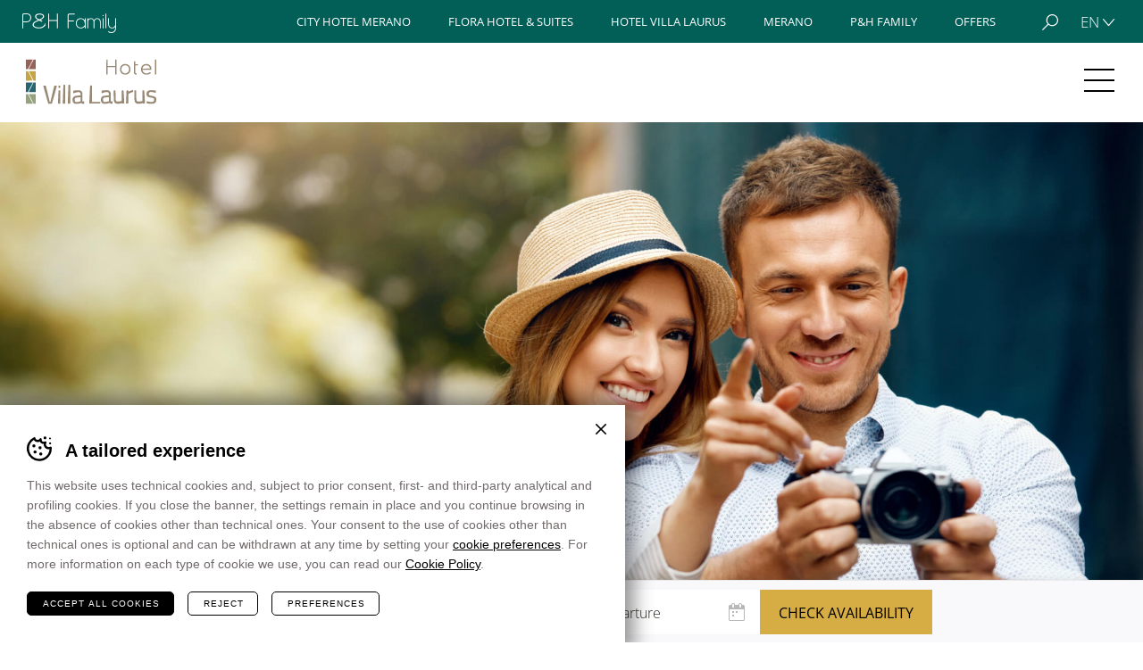

--- FILE ---
content_type: text/html; charset=UTF-8
request_url: https://www.hotelsmerano.it/de/hotel-villalaurus-meran/leistungen/ermaessigungen/
body_size: 22226
content:
<!DOCTYPE html>
<html lang="de-DE" class="no-js">
<head>
    <meta charset="utf-8" />
<script type="text/javascript">
/* <![CDATA[ */
 var gform;gform||(document.addEventListener("gform_main_scripts_loaded",function(){gform.scriptsLoaded=!0}),document.addEventListener("gform/theme/scripts_loaded",function(){gform.themeScriptsLoaded=!0}),window.addEventListener("DOMContentLoaded",function(){gform.domLoaded=!0}),gform={domLoaded:!1,scriptsLoaded:!1,themeScriptsLoaded:!1,isFormEditor:()=>"function"==typeof InitializeEditor,callIfLoaded:function(o){return!(!gform.domLoaded||!gform.scriptsLoaded||!gform.themeScriptsLoaded&&!gform.isFormEditor()||(gform.isFormEditor()&&console.warn("The use of gform.initializeOnLoaded() is deprecated in the form editor context and will be removed in Gravity Forms 3.1."),o(),0))},initializeOnLoaded:function(o){gform.callIfLoaded(o)||(document.addEventListener("gform_main_scripts_loaded",()=>{gform.scriptsLoaded=!0,gform.callIfLoaded(o)}),document.addEventListener("gform/theme/scripts_loaded",()=>{gform.themeScriptsLoaded=!0,gform.callIfLoaded(o)}),window.addEventListener("DOMContentLoaded",()=>{gform.domLoaded=!0,gform.callIfLoaded(o)}))},hooks:{action:{},filter:{}},addAction:function(o,r,e,t){gform.addHook("action",o,r,e,t)},addFilter:function(o,r,e,t){gform.addHook("filter",o,r,e,t)},doAction:function(o){gform.doHook("action",o,arguments)},applyFilters:function(o){return gform.doHook("filter",o,arguments)},removeAction:function(o,r){gform.removeHook("action",o,r)},removeFilter:function(o,r,e){gform.removeHook("filter",o,r,e)},addHook:function(o,r,e,t,n){null==gform.hooks[o][r]&&(gform.hooks[o][r]=[]);var d=gform.hooks[o][r];null==n&&(n=r+"_"+d.length),gform.hooks[o][r].push({tag:n,callable:e,priority:t=null==t?10:t})},doHook:function(r,o,e){var t;if(e=Array.prototype.slice.call(e,1),null!=gform.hooks[r][o]&&((o=gform.hooks[r][o]).sort(function(o,r){return o.priority-r.priority}),o.forEach(function(o){"function"!=typeof(t=o.callable)&&(t=window[t]),"action"==r?t.apply(null,e):e[0]=t.apply(null,e)})),"filter"==r)return e[0]},removeHook:function(o,r,t,n){var e;null!=gform.hooks[o][r]&&(e=(e=gform.hooks[o][r]).filter(function(o,r,e){return!!(null!=n&&n!=o.tag||null!=t&&t!=o.priority)}),gform.hooks[o][r]=e)}}); 
/* ]]> */
</script>

    <meta name="viewport" content="width=device-width,initial-scale=1" />
    <meta name="format-detection" content="telephone=no" />
    			<!-- Google Tag Manager -->
			<script>(function(w,d,s,l,i){w[l]=w[l]||[];w[l].push({'gtm.start':
			new Date().getTime(),event:'gtm.js'});var f=d.getElementsByTagName(s)[0],
			j=d.createElement(s),dl=l!='dataLayer'?'&l='+l:'';j.async=true;j.src=
			'https://www.googletagmanager.com/gtm.js?id='+i+dl;f.parentNode.insertBefore(j,f);
			})(window,document,'script','dataLayer', 'GTM-MXNQ2RK' );</script>
			<!-- End Google Tag Manager -->
		<meta name='robots' content='index, follow, max-image-preview:large, max-snippet:-1, max-video-preview:-1' />
<link rel="alternate" hreflang="it-it" href="https://www.hotelsmerano.it/hotel-villalaurus-merano/servizi/riduzioni/" />
<link rel="alternate" hreflang="en-gb" href="https://www.hotelsmerano.it/en/hotel-villalaurus-merano/amenities/reductions/" />
<link rel="alternate" hreflang="de-de" href="https://www.hotelsmerano.it/de/hotel-villalaurus-meran/leistungen/ermaessigungen/" />
<link rel="alternate" hreflang="x-default" href="https://www.hotelsmerano.it/hotel-villalaurus-merano/servizi/riduzioni/" />

	<!-- This site is optimized with the Yoast SEO plugin v24.4 - https://yoast.com/wordpress/plugins/seo/ -->
	<title>Hotel Villa Laurus ® Meran Hotel Ermäßigung &amp; Vorteile</title>
	<meta name="description" content="Hotel Villa Laurus Meran: Hotel Ermäßigung, die Spaß macht: Rabatt für längere Aufenthalte, interessante Kinderpreise, Vorteilskarten mit tollen Angeboten" />
	<meta property="og:locale" content="de_DE" />
	<meta property="og:type" content="article" />
	<meta property="og:title" content="Hotel Villa Laurus ® Meran Hotel Ermäßigung &amp; Vorteile" />
	<meta property="og:description" content="Hotel Villa Laurus Meran: Hotel Ermäßigung, die Spaß macht: Rabatt für längere Aufenthalte, interessante Kinderpreise, Vorteilskarten mit tollen Angeboten" />
	<meta property="og:url" content="https://www.hotelsmerano.it/de/hotel-villalaurus-meran/leistungen/ermaessigungen/" />
	<meta property="og:site_name" content="P&amp;H Family" />
	<meta property="article:modified_time" content="2025-07-15T06:08:26+00:00" />
	<meta property="og:image" content="https://www.hotelsmerano.it/wp-content/uploads/2018/08/PH_Family_Meran_City_Hotel_Merano_Hotel_Flora_Altstadt_Paar_Romantik_188876544_2250x1000.jpg" />
	<meta property="og:image:width" content="2250" />
	<meta property="og:image:height" content="1000" />
	<meta property="og:image:type" content="image/jpeg" />
	<meta name="twitter:card" content="summary_large_image" />
	<meta name="twitter:label1" content="Geschätzte Lesezeit" />
	<meta name="twitter:data1" content="2 Minuten" />
	<script type="application/ld+json" class="yoast-schema-graph">{"@context":"https://schema.org","@graph":[{"@type":"WebPage","@id":"https://www.hotelsmerano.it/de/hotel-villalaurus-meran/leistungen/ermaessigungen/","url":"https://www.hotelsmerano.it/de/hotel-villalaurus-meran/leistungen/ermaessigungen/","name":"Hotel Villa Laurus ® Meran Hotel Ermäßigung & Vorteile","isPartOf":{"@id":"https://www.hotelsmerano.it/#website"},"primaryImageOfPage":{"@id":"https://www.hotelsmerano.it/de/hotel-villalaurus-meran/leistungen/ermaessigungen/#primaryimage"},"image":{"@id":"https://www.hotelsmerano.it/de/hotel-villalaurus-meran/leistungen/ermaessigungen/#primaryimage"},"thumbnailUrl":"https://www.hotelsmerano.it/wp-content/uploads/2018/08/PH_Family_Meran_City_Hotel_Merano_Hotel_Flora_Altstadt_Paar_Romantik_188876544_2250x1000.jpg","datePublished":"2018-10-31T10:04:23+00:00","dateModified":"2025-07-15T06:08:26+00:00","description":"Hotel Villa Laurus Meran: Hotel Ermäßigung, die Spaß macht: Rabatt für längere Aufenthalte, interessante Kinderpreise, Vorteilskarten mit tollen Angeboten","breadcrumb":{"@id":"https://www.hotelsmerano.it/de/hotel-villalaurus-meran/leistungen/ermaessigungen/#breadcrumb"},"inLanguage":"de","potentialAction":[{"@type":"ReadAction","target":["https://www.hotelsmerano.it/de/hotel-villalaurus-meran/leistungen/ermaessigungen/"]}]},{"@type":"ImageObject","inLanguage":"de","@id":"https://www.hotelsmerano.it/de/hotel-villalaurus-meran/leistungen/ermaessigungen/#primaryimage","url":"https://www.hotelsmerano.it/wp-content/uploads/2018/08/PH_Family_Meran_City_Hotel_Merano_Hotel_Flora_Altstadt_Paar_Romantik_188876544_2250x1000.jpg","contentUrl":"https://www.hotelsmerano.it/wp-content/uploads/2018/08/PH_Family_Meran_City_Hotel_Merano_Hotel_Flora_Altstadt_Paar_Romantik_188876544_2250x1000.jpg","width":2250,"height":1000,"caption":"P &amp; H Family Meran - Ihre Meran Hotels mit Ermäßigungen - Nutzen Sie unsere Rabatte für Langzeitaufenthalte um Merans Altstadt bei einem ausgiebigen Bummel noch besser kennen zu lernen"},{"@type":"BreadcrumbList","@id":"https://www.hotelsmerano.it/de/hotel-villalaurus-meran/leistungen/ermaessigungen/#breadcrumb","itemListElement":[{"@type":"ListItem","position":1,"name":"Home","item":"https://www.hotelsmerano.it/"},{"@type":"ListItem","position":2,"name":"Leistungen","item":"https://www.hotelsmerano.it/de/hotel-villalaurus-meran/leistungen/"},{"@type":"ListItem","position":3,"name":"Ermäßigungen"}]},{"@type":"WebSite","@id":"https://www.hotelsmerano.it/#website","url":"https://www.hotelsmerano.it/","name":"P&amp;H Family","description":"","potentialAction":[{"@type":"SearchAction","target":{"@type":"EntryPoint","urlTemplate":"https://www.hotelsmerano.it/?s={search_term_string}"},"query-input":{"@type":"PropertyValueSpecification","valueRequired":true,"valueName":"search_term_string"}}],"inLanguage":"de"}]}</script>
	<!-- / Yoast SEO plugin. -->


<link rel='stylesheet' id='wp-block-library-css' href='https://www.hotelsmerano.it/wp-includes/css/dist/block-library/style.min.css?ver=6.7.1' type='text/css' media='all' />
<style id='classic-theme-styles-inline-css' type='text/css'>
/*! This file is auto-generated */
.wp-block-button__link{color:#fff;background-color:#32373c;border-radius:9999px;box-shadow:none;text-decoration:none;padding:calc(.667em + 2px) calc(1.333em + 2px);font-size:1.125em}.wp-block-file__button{background:#32373c;color:#fff;text-decoration:none}
</style>
<style id='global-styles-inline-css' type='text/css'>
:root{--wp--preset--aspect-ratio--square: 1;--wp--preset--aspect-ratio--4-3: 4/3;--wp--preset--aspect-ratio--3-4: 3/4;--wp--preset--aspect-ratio--3-2: 3/2;--wp--preset--aspect-ratio--2-3: 2/3;--wp--preset--aspect-ratio--16-9: 16/9;--wp--preset--aspect-ratio--9-16: 9/16;--wp--preset--color--black: #000000;--wp--preset--color--cyan-bluish-gray: #abb8c3;--wp--preset--color--white: #ffffff;--wp--preset--color--pale-pink: #f78da7;--wp--preset--color--vivid-red: #cf2e2e;--wp--preset--color--luminous-vivid-orange: #ff6900;--wp--preset--color--luminous-vivid-amber: #fcb900;--wp--preset--color--light-green-cyan: #7bdcb5;--wp--preset--color--vivid-green-cyan: #00d084;--wp--preset--color--pale-cyan-blue: #8ed1fc;--wp--preset--color--vivid-cyan-blue: #0693e3;--wp--preset--color--vivid-purple: #9b51e0;--wp--preset--gradient--vivid-cyan-blue-to-vivid-purple: linear-gradient(135deg,rgba(6,147,227,1) 0%,rgb(155,81,224) 100%);--wp--preset--gradient--light-green-cyan-to-vivid-green-cyan: linear-gradient(135deg,rgb(122,220,180) 0%,rgb(0,208,130) 100%);--wp--preset--gradient--luminous-vivid-amber-to-luminous-vivid-orange: linear-gradient(135deg,rgba(252,185,0,1) 0%,rgba(255,105,0,1) 100%);--wp--preset--gradient--luminous-vivid-orange-to-vivid-red: linear-gradient(135deg,rgba(255,105,0,1) 0%,rgb(207,46,46) 100%);--wp--preset--gradient--very-light-gray-to-cyan-bluish-gray: linear-gradient(135deg,rgb(238,238,238) 0%,rgb(169,184,195) 100%);--wp--preset--gradient--cool-to-warm-spectrum: linear-gradient(135deg,rgb(74,234,220) 0%,rgb(151,120,209) 20%,rgb(207,42,186) 40%,rgb(238,44,130) 60%,rgb(251,105,98) 80%,rgb(254,248,76) 100%);--wp--preset--gradient--blush-light-purple: linear-gradient(135deg,rgb(255,206,236) 0%,rgb(152,150,240) 100%);--wp--preset--gradient--blush-bordeaux: linear-gradient(135deg,rgb(254,205,165) 0%,rgb(254,45,45) 50%,rgb(107,0,62) 100%);--wp--preset--gradient--luminous-dusk: linear-gradient(135deg,rgb(255,203,112) 0%,rgb(199,81,192) 50%,rgb(65,88,208) 100%);--wp--preset--gradient--pale-ocean: linear-gradient(135deg,rgb(255,245,203) 0%,rgb(182,227,212) 50%,rgb(51,167,181) 100%);--wp--preset--gradient--electric-grass: linear-gradient(135deg,rgb(202,248,128) 0%,rgb(113,206,126) 100%);--wp--preset--gradient--midnight: linear-gradient(135deg,rgb(2,3,129) 0%,rgb(40,116,252) 100%);--wp--preset--font-size--small: 13px;--wp--preset--font-size--medium: 20px;--wp--preset--font-size--large: 36px;--wp--preset--font-size--x-large: 42px;--wp--preset--spacing--20: 0.44rem;--wp--preset--spacing--30: 0.67rem;--wp--preset--spacing--40: 1rem;--wp--preset--spacing--50: 1.5rem;--wp--preset--spacing--60: 2.25rem;--wp--preset--spacing--70: 3.38rem;--wp--preset--spacing--80: 5.06rem;--wp--preset--shadow--natural: 6px 6px 9px rgba(0, 0, 0, 0.2);--wp--preset--shadow--deep: 12px 12px 50px rgba(0, 0, 0, 0.4);--wp--preset--shadow--sharp: 6px 6px 0px rgba(0, 0, 0, 0.2);--wp--preset--shadow--outlined: 6px 6px 0px -3px rgba(255, 255, 255, 1), 6px 6px rgba(0, 0, 0, 1);--wp--preset--shadow--crisp: 6px 6px 0px rgba(0, 0, 0, 1);}:where(.is-layout-flex){gap: 0.5em;}:where(.is-layout-grid){gap: 0.5em;}body .is-layout-flex{display: flex;}.is-layout-flex{flex-wrap: wrap;align-items: center;}.is-layout-flex > :is(*, div){margin: 0;}body .is-layout-grid{display: grid;}.is-layout-grid > :is(*, div){margin: 0;}:where(.wp-block-columns.is-layout-flex){gap: 2em;}:where(.wp-block-columns.is-layout-grid){gap: 2em;}:where(.wp-block-post-template.is-layout-flex){gap: 1.25em;}:where(.wp-block-post-template.is-layout-grid){gap: 1.25em;}.has-black-color{color: var(--wp--preset--color--black) !important;}.has-cyan-bluish-gray-color{color: var(--wp--preset--color--cyan-bluish-gray) !important;}.has-white-color{color: var(--wp--preset--color--white) !important;}.has-pale-pink-color{color: var(--wp--preset--color--pale-pink) !important;}.has-vivid-red-color{color: var(--wp--preset--color--vivid-red) !important;}.has-luminous-vivid-orange-color{color: var(--wp--preset--color--luminous-vivid-orange) !important;}.has-luminous-vivid-amber-color{color: var(--wp--preset--color--luminous-vivid-amber) !important;}.has-light-green-cyan-color{color: var(--wp--preset--color--light-green-cyan) !important;}.has-vivid-green-cyan-color{color: var(--wp--preset--color--vivid-green-cyan) !important;}.has-pale-cyan-blue-color{color: var(--wp--preset--color--pale-cyan-blue) !important;}.has-vivid-cyan-blue-color{color: var(--wp--preset--color--vivid-cyan-blue) !important;}.has-vivid-purple-color{color: var(--wp--preset--color--vivid-purple) !important;}.has-black-background-color{background-color: var(--wp--preset--color--black) !important;}.has-cyan-bluish-gray-background-color{background-color: var(--wp--preset--color--cyan-bluish-gray) !important;}.has-white-background-color{background-color: var(--wp--preset--color--white) !important;}.has-pale-pink-background-color{background-color: var(--wp--preset--color--pale-pink) !important;}.has-vivid-red-background-color{background-color: var(--wp--preset--color--vivid-red) !important;}.has-luminous-vivid-orange-background-color{background-color: var(--wp--preset--color--luminous-vivid-orange) !important;}.has-luminous-vivid-amber-background-color{background-color: var(--wp--preset--color--luminous-vivid-amber) !important;}.has-light-green-cyan-background-color{background-color: var(--wp--preset--color--light-green-cyan) !important;}.has-vivid-green-cyan-background-color{background-color: var(--wp--preset--color--vivid-green-cyan) !important;}.has-pale-cyan-blue-background-color{background-color: var(--wp--preset--color--pale-cyan-blue) !important;}.has-vivid-cyan-blue-background-color{background-color: var(--wp--preset--color--vivid-cyan-blue) !important;}.has-vivid-purple-background-color{background-color: var(--wp--preset--color--vivid-purple) !important;}.has-black-border-color{border-color: var(--wp--preset--color--black) !important;}.has-cyan-bluish-gray-border-color{border-color: var(--wp--preset--color--cyan-bluish-gray) !important;}.has-white-border-color{border-color: var(--wp--preset--color--white) !important;}.has-pale-pink-border-color{border-color: var(--wp--preset--color--pale-pink) !important;}.has-vivid-red-border-color{border-color: var(--wp--preset--color--vivid-red) !important;}.has-luminous-vivid-orange-border-color{border-color: var(--wp--preset--color--luminous-vivid-orange) !important;}.has-luminous-vivid-amber-border-color{border-color: var(--wp--preset--color--luminous-vivid-amber) !important;}.has-light-green-cyan-border-color{border-color: var(--wp--preset--color--light-green-cyan) !important;}.has-vivid-green-cyan-border-color{border-color: var(--wp--preset--color--vivid-green-cyan) !important;}.has-pale-cyan-blue-border-color{border-color: var(--wp--preset--color--pale-cyan-blue) !important;}.has-vivid-cyan-blue-border-color{border-color: var(--wp--preset--color--vivid-cyan-blue) !important;}.has-vivid-purple-border-color{border-color: var(--wp--preset--color--vivid-purple) !important;}.has-vivid-cyan-blue-to-vivid-purple-gradient-background{background: var(--wp--preset--gradient--vivid-cyan-blue-to-vivid-purple) !important;}.has-light-green-cyan-to-vivid-green-cyan-gradient-background{background: var(--wp--preset--gradient--light-green-cyan-to-vivid-green-cyan) !important;}.has-luminous-vivid-amber-to-luminous-vivid-orange-gradient-background{background: var(--wp--preset--gradient--luminous-vivid-amber-to-luminous-vivid-orange) !important;}.has-luminous-vivid-orange-to-vivid-red-gradient-background{background: var(--wp--preset--gradient--luminous-vivid-orange-to-vivid-red) !important;}.has-very-light-gray-to-cyan-bluish-gray-gradient-background{background: var(--wp--preset--gradient--very-light-gray-to-cyan-bluish-gray) !important;}.has-cool-to-warm-spectrum-gradient-background{background: var(--wp--preset--gradient--cool-to-warm-spectrum) !important;}.has-blush-light-purple-gradient-background{background: var(--wp--preset--gradient--blush-light-purple) !important;}.has-blush-bordeaux-gradient-background{background: var(--wp--preset--gradient--blush-bordeaux) !important;}.has-luminous-dusk-gradient-background{background: var(--wp--preset--gradient--luminous-dusk) !important;}.has-pale-ocean-gradient-background{background: var(--wp--preset--gradient--pale-ocean) !important;}.has-electric-grass-gradient-background{background: var(--wp--preset--gradient--electric-grass) !important;}.has-midnight-gradient-background{background: var(--wp--preset--gradient--midnight) !important;}.has-small-font-size{font-size: var(--wp--preset--font-size--small) !important;}.has-medium-font-size{font-size: var(--wp--preset--font-size--medium) !important;}.has-large-font-size{font-size: var(--wp--preset--font-size--large) !important;}.has-x-large-font-size{font-size: var(--wp--preset--font-size--x-large) !important;}
:where(.wp-block-post-template.is-layout-flex){gap: 1.25em;}:where(.wp-block-post-template.is-layout-grid){gap: 1.25em;}
:where(.wp-block-columns.is-layout-flex){gap: 2em;}:where(.wp-block-columns.is-layout-grid){gap: 2em;}
:root :where(.wp-block-pullquote){font-size: 1.5em;line-height: 1.6;}
</style>
<link rel='stylesheet' id='cooke_madeincima_main-css' href='https://www.hotelsmerano.it/wp-content/plugins/cookie-madeincima/cookie-madeincima.css?ver=6.7.1' type='text/css' media='all' />
<link rel='stylesheet' id='cms-navigation-style-base-css' href='https://www.hotelsmerano.it/wp-content/plugins/wpml-cms-nav/res/css/cms-navigation-base.css?ver=1.5.5' type='text/css' media='screen' />
<link rel='stylesheet' id='cms-navigation-style-css' href='https://www.hotelsmerano.it/wp-content/plugins/wpml-cms-nav/res/css/cms-navigation.css?ver=1.5.5' type='text/css' media='screen' />
<link rel='stylesheet' id='style-css' href='https://www.hotelsmerano.it/wp-content/themes/ph-family/style.css?ver=1747826273' type='text/css' media='all' />
<script type="text/javascript" id="wpml-cookie-js-extra">
/* <![CDATA[ */
var wpml_cookies = {"wp-wpml_current_language":{"value":"de","expires":1,"path":"\/"}};
var wpml_cookies = {"wp-wpml_current_language":{"value":"de","expires":1,"path":"\/"}};
/* ]]> */
</script>
<script type="text/javascript" src="https://www.hotelsmerano.it/wp-content/plugins/sitepress-multilingual-cms/res/js/cookies/language-cookie.js?ver=4.6.15" id="wpml-cookie-js" defer="defer" data-wp-strategy="defer"></script>
<script type="text/javascript" src="https://www.hotelsmerano.it/wp-content/themes/ph-family/js/jquery.min.js?ver=1747826273" id="jquery-js"></script>
<script type="text/javascript" id="cookie_madeincima_main-js-extra">
/* <![CDATA[ */
var config = {"cookieName":"cm_cookie_ph-family","cookieUrlSite":"https:\/\/www.hotelsmerano.it","cookieAjaxPrintFunction":"mc_print_cookie_notice_preferences","cookiePrivacyUrl":"https:\/\/www.hotelsmerano.it\/de\/impressum-und-credits\/cookies\/","cookiePosition":"bottom","cookieActivation":"a, .menu-trigger","cookieMainContainerClasses":"","cookieBodyClasses":"","cookieOnlyTech":"","cookieSiteMode":"live","cookieTracker":"google_tag_manager","cookieErrorMessage":"Questo contenuto \u00e8 disabilitato perch\u00e9 non hai autorizzato l'utilizzo dei cookie.","cookieDefaultLanguage":"it","cookieCurrentLanguage":"de","cookieMessage":"Diese Internetseite verwendet Cookies, auch von Drittanbietern. Um mit der Navigation fortzufahren, stimmen Sie der Verwendung von Cookies zu. <a href='%%PRIVACY_LINK%%' class='cm-privacy-link'>Lesen Sie das informationsschreiben<\/a>. ","cookieErrorMessageEn":"This content is disabled because you haven't authorised the use of the cookie.","cookieAcceptButtonText":"Ich akzeptiere","cookieDeclineButtonText":"Ich lehne ab","cookieTable":{"tech":true,"wpml":true,"w3tc":false,"wordpress":false,"google_analitycs":true,"facebook":true,"twitter":true,"pinterest":true,"google":true,"youtube":true,"vimeo":true,"slideshare":false,"doubleclick":false,"extra":false},"cookieTableDomain":".hotelsmerano.it","cookieTableName":"P&H Family"};
var cm_cookies_map = {"12621":{"script_id":"12621","event":"mic_activator_prima_parte","monitor_id":"","cookies":{"17835":{"status":true,"duration":"","duration_append":"Sessione","is_only_variable":false},"12622":{"status":true,"duration":"6","duration_append":"mesi","is_only_variable":false},"12633":{"status":true,"duration":"","duration_append":"Sessione","is_only_variable":false},"12634":{"status":true,"duration":"1","duration_append":"giorni","is_only_variable":false},"12922":{"status":true,"duration":"1","duration_append":"giorni","is_only_variable":false}}},"16256":{"script_id":"16256","event":"mic_activator_google_consent","monitor_id":"","cookies":{"16263":{"status":false,"duration":"6","duration_append":"mesi","is_only_variable":"analytics_storage"},"16262":{"status":false,"duration":"6","duration_append":"mesi","is_only_variable":"ad_personalization"},"16261":{"status":false,"duration":"6","duration_append":"mesi","is_only_variable":"ad_user_data"},"16260":{"status":false,"duration":"6","duration_append":"mesi","is_only_variable":"ad_storage"}}},"12612":{"script_id":"12612","event":"mic_activator_doubleclick","monitor_id":"","cookies":{"12918":{"status":false,"duration":"3","duration_append":"mesi","is_only_variable":false},"12736":{"status":false,"duration":"1","duration_append":"anni","is_only_variable":false}}},"12725":{"script_id":"12725","event":"mic_activator_site_campaigns","monitor_id":"","cookies":{"12731":{"status":false,"duration":"","duration_append":"Sessione","is_only_variable":false},"12728":{"status":false,"duration":"","duration_append":"Sessione","is_only_variable":false}}},"12606":{"script_id":"12606","event":"mic_activator_youtube_no_cookie","monitor_id":"","cookies":{"12624":{"status":true,"duration":"2","duration_append":"anni","is_only_variable":false}}},"12620":{"script_id":"12620","event":"mic_activator_facebook_pixel","monitor_id":"","cookies":{"12625":{"status":false,"duration":"3","duration_append":"mesi","is_only_variable":false}}},"12619":{"script_id":"12619","event":"mic_activator_analytics_classic","monitor_id":"","cookies":{"12630":{"status":true,"duration":"10","duration_append":"minuti","is_only_variable":false},"12631":{"status":true,"duration":"24","duration_append":"ore","is_only_variable":false},"12632":{"status":true,"duration":"2","duration_append":"anni","is_only_variable":false}}},"12665":{"script_id":"12665","event":"mic_activator_prima_parte","monitor_id":"","cookies":{"17836":{"status":true,"duration":"","duration_append":"Sessione","is_only_variable":false},"12666":{"status":true,"duration":"6","duration_append":"mesi","is_only_variable":false},"12677":{"status":true,"duration":"","duration_append":"Sessione","is_only_variable":false},"12678":{"status":true,"duration":"1","duration_append":"giorni","is_only_variable":false},"12923":{"status":true,"duration":"1","duration_append":"giorni","is_only_variable":false}}},"16257":{"script_id":"16257","event":"mic_activator_google_consent","monitor_id":"","cookies":{"16270":{"status":false,"duration":"6","duration_append":"mesi","is_only_variable":"analytics_storage"},"16268":{"status":false,"duration":"6","duration_append":"mesi","is_only_variable":"ad_personalization"},"16266":{"status":false,"duration":"6","duration_append":"mesi","is_only_variable":"ad_user_data"},"16264":{"status":false,"duration":"6","duration_append":"mesi","is_only_variable":"ad_storage"}}},"12656":{"script_id":"12656","event":"mic_activator_doubleclick","monitor_id":"","cookies":{"12919":{"status":false,"duration":"3","duration_append":"mesi","is_only_variable":false},"12737":{"status":false,"duration":"1","duration_append":"anni","is_only_variable":false}}},"12726":{"script_id":"12726","event":"mic_activator_site_campaigns","monitor_id":"","cookies":{"12732":{"status":false,"duration":"","duration_append":"Sessione","is_only_variable":false},"12729":{"status":false,"duration":"","duration_append":"Sessione","is_only_variable":false}}},"12650":{"script_id":"12650","event":"mic_activator_youtube_no_cookie","monitor_id":"","cookies":{"12668":{"status":true,"duration":"2","duration_append":"anni","is_only_variable":false}}},"12664":{"script_id":"12664","event":"mic_activator_facebook_pixel","monitor_id":"","cookies":{"12669":{"status":false,"duration":"3","duration_append":"mesi","is_only_variable":false}}},"12663":{"script_id":"12663","event":"mic_activator_analytics_classic","monitor_id":"","cookies":{"12674":{"status":true,"duration":"10","duration_append":"minuti","is_only_variable":false},"12675":{"status":true,"duration":"24","duration_append":"ore","is_only_variable":false},"12676":{"status":true,"duration":"2","duration_append":"anni","is_only_variable":false}}},"12709":{"script_id":"12709","event":"mic_activator_prima_parte","monitor_id":"","cookies":{"17837":{"status":true,"duration":"","duration_append":"Sessione","is_only_variable":false},"12710":{"status":true,"duration":"6","duration_append":"mesi","is_only_variable":false},"12721":{"status":true,"duration":"","duration_append":"Sessione","is_only_variable":false},"12722":{"status":true,"duration":"1","duration_append":"giorni","is_only_variable":false},"12924":{"status":true,"duration":"1","duration_append":"giorni","is_only_variable":false}}},"16258":{"script_id":"16258","event":"mic_activator_google_consent","monitor_id":"","cookies":{"16271":{"status":false,"duration":"6","duration_append":"mesi","is_only_variable":"analytics_storage"},"16269":{"status":false,"duration":"6","duration_append":"mesi","is_only_variable":"ad_personalization"},"16267":{"status":false,"duration":"6","duration_append":"mesi","is_only_variable":"ad_user_data"},"16265":{"status":false,"duration":"6","duration_append":"mesi","is_only_variable":"ad_storage"}}},"12700":{"script_id":"12700","event":"mic_activator_doubleclick","monitor_id":"","cookies":{"12920":{"status":false,"duration":"3","duration_append":"mesi","is_only_variable":false},"12738":{"status":false,"duration":"1","duration_append":"anni","is_only_variable":false}}},"12727":{"script_id":"12727","event":"mic_activator_site_campaigns","monitor_id":"","cookies":{"12733":{"status":false,"duration":"","duration_append":"minuti","is_only_variable":false},"12730":{"status":false,"duration":"","duration_append":"Sessione","is_only_variable":false}}},"12694":{"script_id":"12694","event":"","monitor_id":"","cookies":{"12712":{"status":true,"duration":"2","duration_append":"anni","is_only_variable":false}}},"12708":{"script_id":"12708","event":"mic_activator_facebook_pixel","monitor_id":"","cookies":{"12713":{"status":false,"duration":"3","duration_append":"mesi","is_only_variable":false}}},"12707":{"script_id":"12707","event":"mic_activator_analytics_classic","monitor_id":"","cookies":{"12718":{"status":true,"duration":"10","duration_append":"minuti","is_only_variable":false},"12719":{"status":true,"duration":"24","duration_append":"ore","is_only_variable":false},"12720":{"status":true,"duration":"2","duration_append":"anni","is_only_variable":false}}}};
var cm_cookies_hashed = ["50e05e7808825954c85dcaa768a85269"];
/* ]]> */
</script>
<script type="text/javascript" src="https://www.hotelsmerano.it/wp-content/plugins/cookie-madeincima/cookie-madeincima.jquery.js?ver=6.7.1" id="cookie_madeincima_main-js"></script>
<script type="text/javascript" id="wpml-browser-redirect-js-extra">
/* <![CDATA[ */
var wpml_browser_redirect_params = {"pageLanguage":"de","languageUrls":{"it_it":"https:\/\/www.hotelsmerano.it\/hotel-villalaurus-merano\/servizi\/riduzioni\/","it":"https:\/\/www.hotelsmerano.it\/hotel-villalaurus-merano\/servizi\/riduzioni\/","en_gb":"https:\/\/www.hotelsmerano.it\/en\/hotel-villalaurus-merano\/amenities\/reductions\/","en":"https:\/\/www.hotelsmerano.it\/en\/hotel-villalaurus-merano\/amenities\/reductions\/","gb":"https:\/\/www.hotelsmerano.it\/en\/hotel-villalaurus-merano\/amenities\/reductions\/","de_de":"https:\/\/www.hotelsmerano.it\/de\/hotel-villalaurus-meran\/leistungen\/ermaessigungen\/","de":"https:\/\/www.hotelsmerano.it\/de\/hotel-villalaurus-meran\/leistungen\/ermaessigungen\/"},"cookie":{"name":"_icl_visitor_lang_js","domain":"www.hotelsmerano.it","path":"\/","expiration":24}};
/* ]]> */
</script>
<script type="text/javascript" src="https://www.hotelsmerano.it/wp-content/plugins/sitepress-multilingual-cms/dist/js/browser-redirect/app.js?ver=4.6.15" id="wpml-browser-redirect-js"></script>
<link rel="https://api.w.org/" href="https://www.hotelsmerano.it/de/wp-json/" /><link rel="alternate" title="oEmbed (JSON)" type="application/json+oembed" href="https://www.hotelsmerano.it/de/wp-json/oembed/1.0/embed?url=https%3A%2F%2Fwww.hotelsmerano.it%2Fde%2Fhotel-villalaurus-meran%2Fleistungen%2Fermaessigungen%2F" />
<link rel="alternate" title="oEmbed (XML)" type="text/xml+oembed" href="https://www.hotelsmerano.it/de/wp-json/oembed/1.0/embed?url=https%3A%2F%2Fwww.hotelsmerano.it%2Fde%2Fhotel-villalaurus-meran%2Fleistungen%2Fermaessigungen%2F&#038;format=xml" />
<meta name="theme-color" content="#015f57"><style type="text/css">.broken_link, a.broken_link {
	text-decoration: line-through;
}</style><link rel="icon" href="https://www.hotelsmerano.it/wp-content/uploads/2017/10/cropped-favicon.png" sizes="32x32" />
<link rel="icon" href="https://www.hotelsmerano.it/wp-content/uploads/2017/10/cropped-favicon.png" sizes="192x192" />
<link rel="apple-touch-icon" href="https://www.hotelsmerano.it/wp-content/uploads/2017/10/cropped-favicon.png" />
<meta name="msapplication-TileImage" content="https://www.hotelsmerano.it/wp-content/uploads/2017/10/cropped-favicon.png" />
</head>
<body class="page_vl-template-default single single-page_vl postid-9738 browser-chrome os-osx lang-de site-zone-vl default">
	
<!-- Messenger Widget START -->
<div id="hub-messenger-widget" class="hub-messenger-widget"></div>

<script type="text/javascript">
  var hubMessengerWidget = {
    options: {
      apiBaseUrl: 'https://hotelsmerano-it.reguest-hub-api.amplifier.love', // mandatory
      languageCode: 'de', // mandatory 'en', 'de', 'it', 'fr', 'nl', 'ru'
      privacyLink: 'https://www.hotelsmerano.it/de/impressum-und-credits/privacy/', // mandatory 'https://www.your.site/privacy
      facilityCode: 'VLA', // optional Hotel code (only for Re:Guest multi-property-mode
      disableRequest: false, // optional (default: false)
      noChildrenOptionForRequest: false, //optional (default: false)
      preselectedRoomCode: '', // optional (default: null, example: 'JUNIOR_SUITE')
      offerName: '', // optional (default: null, example: 'SUMMER_SPECIAL')
      useGuestDataDetection: false, // optional (default: false)
      manageCookieSettings: false, // optional (default: false)
      cookiePolicyLink: 'https://www.hotelsmerano.it/de/impressum-und-credits/cookies/', // optional 'https://www.your.site/cookies
      sourceMediumCodes: [], // optional, list of strings ['mini-site']
      sourceOfBusiness: '', // optional (example: "Website", "CRO Landing Page")
      promotionVendor: '', // optional - utm_source (example: "Google", "Facebook", "Newsletter")
      promotionMedium: '', // optional - utm_medium (example: "cpc", "banner", "email")
      promotion: '', // optional - utm_campaign (example: "Dolomites child-friendly hotel")
      trackingObject: null, // optional, custom tracking object
      styles: { // optional (default: null) styles to overwrite default theme
        // primary theme of widget (optional)
        primaryColor: {
          background: '#015f57', // hex value of background color
          color: '', // hex value of text/icon color
          hover: {
            background: '', // hex value of background color if hovered
            color: '' // hex value of text/icon color if hovered
          }
        },
        // main open/close button of widget (optional)
        mainButton: {
          background: '', // hex value of background color
          color: '', // hex value of text/icon color
          hover: {
            background: '', // hex value of background color if hovered
            color: '' // hex value of text/icon color if hovered
          }
        }
      }
    },
    events: { // optional, (default: null) to hook into and perform further functionality depending on events/actions triggered in widget
      initialized: function() {}, // widget is fully loaded
      opened: function() {}, // widget got opened
      closed: function() {}, // widget got closed
      routeVisited: function(routeName) {}, // user visited certain route/page
      messageSent: function(verificationStatus, isFirstMessage) {}, // message got sent
      messageReceived: function() {}, // message got received
      requestSent: function(data) {}, // a request has been made
      retrieveAcceptedCookieCategories: function() { return undefined; } // retrieve cookie settings from host application
    }
  };

  (function() {
    var s = document.createElement('script');
    s.type = 'text/javascript';
    s.async = true;
    s.src = hubMessengerWidget.options.apiBaseUrl + '/widget/website/widget.js';
    var x = document.getElementsByTagName('script')[0];
    x.parentNode.insertBefore(s, x);
  })();
</script>
<!-- Messenger Widget END -->			<noscript><iframe src="https://www.googletagmanager.com/ns.html?id=GTM-MXNQ2RK" height="0" width="0" style="display:none;visibility:hidden"></iframe></noscript>
		<ul class="screenreader-menu">
		<li><a href="#main-menu">Zum Hauptmenü</a></li>
		<li><a href="#main">Zum Hauptinhalt</a></li>
	</ul>
	<header class="header" id="header">
		<div class="aux">
							<a class="logo" href="https://www.hotelsmerano.it/de/hotel-villalaurus-meran">Villa Laurus</a>
			
			<div class="main-menu-container header-modal header-modal-main-menu">
				<nav id="main-menu" class="main-menu main-menu-vl"><ul id="menu-villa-laurus-main-de" class="menu"><li id="menu-item-8985" class="menu-item menu-item-type-custom menu-item-object-custom menu-item-has-children menu-item-8985"><a href="https://www.hotelsmerano.it/de/hotel-villalaurus-meran/">Home</a>
<ul class="sub-menu">
	<li id="menu-item-15897" class="menu-item menu-item-type-post_type menu-item-object-page_vl menu-item-15897"><a href="https://www.hotelsmerano.it/de/hotel-villalaurus-meran/adresse-und-telefonnummer/">Kontakt</a></li>
	<li id="menu-item-15801" class="menu-item menu-item-type-post_type menu-item-object-page_vl menu-item-15801"><a href="https://www.hotelsmerano.it/de/hotel-villalaurus-meran/adresse-und-telefonnummer/anreise/">Anreise</a></li>
</ul>
</li>
<li id="menu-item-9828" class="menu-item menu-item-type-post_type_archive menu-item-object-room_vl menu-item-has-children menu-item-9828"><a href="https://www.hotelsmerano.it/de/villa-laurus-meran/room/">Zimmer</a>
<ul class="sub-menu">
	<li id="menu-item-9835" class="menu-item menu-item-type-post_type menu-item-object-page_vl current-page_vl-ancestor menu-item-9835"><a href="https://www.hotelsmerano.it/de/hotel-villalaurus-meran/leistungen/">Leistungen</a></li>
	<li id="menu-item-9829" class="menu-item menu-item-type-post_type menu-item-object-room_vl menu-item-9829"><a href="https://www.hotelsmerano.it/de/villa-laurus-meran/room/deluxe-doppelzimmer-vita/">Deluxe Doppelzimmer VITA</a></li>
	<li id="menu-item-9833" class="menu-item menu-item-type-post_type menu-item-object-room_vl menu-item-9833"><a href="https://www.hotelsmerano.it/de/villa-laurus-meran/room/komfort-doppelzimmer-aria/">Komfort Doppelzimmer ARIA</a></li>
	<li id="menu-item-9830" class="menu-item menu-item-type-post_type menu-item-object-room_vl menu-item-9830"><a href="https://www.hotelsmerano.it/de/villa-laurus-meran/room/doppelzimmer-flair/">Doppelzimmer FLAIR</a></li>
	<li id="menu-item-9831" class="menu-item menu-item-type-post_type menu-item-object-room_vl menu-item-9831"><a href="https://www.hotelsmerano.it/de/villa-laurus-meran/room/doppelzimmer-vista/">Doppelzimmer VISTA</a></li>
	<li id="menu-item-9832" class="menu-item menu-item-type-post_type menu-item-object-room_vl menu-item-9832"><a href="https://www.hotelsmerano.it/de/villa-laurus-meran/room/einzelzimmer-solo/">Einzelzimmer SOLO</a></li>
</ul>
</li>
<li id="menu-item-9842" class="menu-item menu-item-type-post_type menu-item-object-page_vl menu-item-has-children menu-item-9842"><a href="https://www.hotelsmerano.it/de/hotel-villalaurus-meran/restaurant/">Restaurant</a>
<ul class="sub-menu">
	<li id="menu-item-9845" class="menu-item menu-item-type-post_type menu-item-object-page_vl menu-item-9845"><a href="https://www.hotelsmerano.it/de/hotel-villalaurus-meran/restaurant/fruehstueck-in-der-villa-laurus/">Frühstück</a></li>
	<li id="menu-item-9843" class="menu-item menu-item-type-post_type menu-item-object-page_vl menu-item-9843"><a href="https://www.hotelsmerano.it/de/hotel-villalaurus-meran/restaurant/bar-in-der-villa-laurus/">Bar</a></li>
</ul>
</li>
<li id="menu-item-9839" class="menu-item menu-item-type-post_type menu-item-object-page_vl menu-item-has-children menu-item-9839"><a href="https://www.hotelsmerano.it/de/hotel-villalaurus-meran/wellness/">Wellness</a>
<ul class="sub-menu">
	<li id="menu-item-9841" class="menu-item menu-item-type-post_type menu-item-object-page_vl menu-item-9841"><a href="https://www.hotelsmerano.it/de/hotel-villalaurus-meran/wellness/freischwimmbad/">Freischwimmbad</a></li>
	<li id="menu-item-9840" class="menu-item menu-item-type-post_type menu-item-object-page_vl menu-item-9840"><a href="https://www.hotelsmerano.it/de/hotel-villalaurus-meran/wellness/garten/">Garten</a></li>
</ul>
</li>
<li id="menu-item-9834" class="menu-item menu-item-type-post_type menu-item-object-gallery_vl menu-item-9834"><a href="https://www.hotelsmerano.it/de/hotel-villalaurus-meran/gallery/impressionen-villalaurus-meran/">Impressionen</a></li>
<li id="menu-item-15800" class="menu-item menu-item-type-post_type menu-item-object-page_vl menu-item-has-children menu-item-15800"><a href="https://www.hotelsmerano.it/de/hotel-villalaurus-meran/adresse-und-telefonnummer/anreise/">Anreise</a>
<ul class="sub-menu">
	<li id="menu-item-15898" class="menu-item menu-item-type-post_type menu-item-object-page_am menu-item-15898"><a href="https://www.hotelsmerano.it/de/meran/besichtigen-entdecken/suedtirol-erleben-ohne-auto/">Südtirol erleben ohne Auto</a></li>
	<li id="menu-item-15896" class="menu-item menu-item-type-post_type menu-item-object-page menu-item-15896"><a href="https://www.hotelsmerano.it/de/anreise/anreise-mit-der-bahn/">Anreise mit der BAHN</a></li>
	<li id="menu-item-15895" class="menu-item menu-item-type-post_type menu-item-object-page menu-item-15895"><a href="https://www.hotelsmerano.it/de/anreise/anreise-mit-dem-bus/">Anreise mit dem BUS</a></li>
	<li id="menu-item-15893" class="menu-item menu-item-type-post_type menu-item-object-page menu-item-15893"><a href="https://www.hotelsmerano.it/de/anreise/anreise-mit-dem-auto/">Anreise mit dem AUTO</a></li>
	<li id="menu-item-15894" class="menu-item menu-item-type-post_type menu-item-object-page menu-item-15894"><a href="https://www.hotelsmerano.it/de/anreise/anreise-mit-dem-flugzeug/">Anreise mit dem FLUGZEUG</a></li>
</ul>
</li>
</ul></nav>					<div class="fixed-buttons">
													<a href="https://www.hotelsmerano.it/de/hotel-villalaurus-meran/adresse-und-telefonnummer/" class="btn btn-header info btn-2">Info Anfrage</a>
														<a href="https://hotel-villalaurus-merano.verticalbooking.com/premium/index.html?id_albergo=19734&dc=4336&id_stile=19327&lingua_int=deu" class="btn btn-header info btn-1">Buchen</a>
												</div>
							</div>

							<div class="top-menu-container header-modal header-modal-top-menu">
					<nav id="top-menu" class="top-menu main-menu-ph"><ul id="menu-ph-family-main-tedesco" class="menu"><li id="menu-item-2079" class="menu-item menu-item-type-custom menu-item-object-custom menu-item-2079"><a href="https://www.hotelsmerano.it/de/city-hotel-meran">City Hotel Meran</a></li>
<li id="menu-item-2080" class="menu-item menu-item-type-custom menu-item-object-custom menu-item-2080"><a href="https://www.hotelsmerano.it/de/hotel-flora-meran/">Flora Hotel &amp; Suites</a></li>
<li id="menu-item-9887" class="menu-item menu-item-type-custom menu-item-object-custom menu-item-9887"><a href="https://www.hotelsmerano.it/de/hotel-villalaurus-meran/">Hotel Villa Laurus</a></li>
<li id="menu-item-2082" class="menu-item menu-item-type-custom menu-item-object-custom menu-item-2082"><a href="https://www.hotelsmerano.it/de/meran">Meran</a></li>
<li id="menu-item-2076" class="ph-menu-family menu-item menu-item-type-custom menu-item-object-custom menu-item-2076"><a href="https://www.hotelsmerano.it/de/">P&amp;H Family</a></li>
<li id="menu-item-2369" class="menu-item menu-item-type-post_type_archive menu-item-object-offer_ph menu-item-2369"><a href="https://www.hotelsmerano.it/de/angebote/">Angebote</a></li>
</ul></nav>				</div>
			
			<div class="search-container header-modal header-modal-search">
				<form role="search" method="get" class="search-form" action="https://www.hotelsmerano.it/de/">
	<input type="search" value="" id="search-form-696ed0e8d7378" class="search-field inputMaterial" placeholder="Suche" name="s" required>
    <label for="search-form-696ed0e8d7378">
		<span class="screen-reader-text">Suche:</span>
	</label>        
    <input type="submit" value="Suche" class="form_button">
</form>
			</div>
			<div class="language-container header-modal header-modal-language">
								<nav class="language-switcher">					
					<ul class="header-langs">
						<li class="active de"><a href="https://www.hotelsmerano.it/de/hotel-villalaurus-meran/leistungen/ermaessigungen/">de</a></li>						<li class="it"><a href="https://www.hotelsmerano.it/hotel-villalaurus-merano/servizi/riduzioni/">it</a></li><li class="en"><a href="https://www.hotelsmerano.it/en/hotel-villalaurus-merano/amenities/reductions/">en</a></li>					</ul>
				</nav>
						</div>
			
			<span class="header-trigger menu-trigger icon-hamburger" data-modal="menu-open">
				<span class="icon"></span>
			</span>
						<span class="header-trigger top-menu-trigger icon-dropdown" data-modal="top-menu-open">
								<a href="https://www.hotelsmerano.it/de/" class="icon">Hotel Merano - P&H Family</a>
			</span>
						<span class="header-trigger search-trigger icon-magnifying-glass" data-modal="search-menu-open">
				<span class="icon">Suche</span>
			</span>
			<span class="header-trigger language-trigger icon-dropdown" data-modal="language-menu-open">
				de			</span>
		</div>
	</header><main id="main" class="main with-aside">
		<div class="main-banner simple">
		<div class="slideshow">
									<div class="item">
							<img src="https://www.hotelsmerano.it/wp-content/uploads/2018/08/PH_Family_Meran_City_Hotel_Merano_Hotel_Flora_Altstadt_Paar_Romantik_188876544_2250x1000.jpg" alt="P&H Family Meran - Ihre Meran Hotels mit interessanten Ermäßigungen" data-img-prop="2.25" />
						</div>
						</div>
			</div>
	<div class="booking-form-container">
		<script type="text/javascript"></script>
                <div class='gf_browser_chrome gform_wrapper gform_legacy_markup_wrapper gform-theme--no-framework' data-form-theme='legacy' data-form-index='0' id='gform_wrapper_3' ><form method='post' enctype='multipart/form-data'  id='gform_3'  action='/de/hotel-villalaurus-meran/leistungen/ermaessigungen/' data-formid='3' novalidate>
                        <div class='gform-body gform_body'><ul id='gform_fields_3' class='gform_fields top_label form_sublabel_below description_below validation_below'><li id="field_3_1" class="gfield gfield--type-select gfield_contains_required field_sublabel_below gfield--no-description field_description_below field_validation_below gfield_visibility_visible"  data-js-reload="field_3_1" ><label class='gfield_label gform-field-label' for='input_3_1'>Hotel aussuchen<span class="gfield_required"><span class="gfield_required gfield_required_asterisk">*</span></span></label><div class='ginput_container ginput_container_select'><select name='input_1' id='input_3_1' class='medium gfield_select'    aria-required="true" aria-invalid="false" ><option value=''  class='gf_placeholder'>Hotel aussuchen</option><option value='ch' >City Hotel Merano</option><option value='hf' >Hotel Flora</option><option value='vl' selected='selected'>Hotel Villa Laurus</option></select></div></li><li id="field_3_4" class="gfield gfield--type-date gfield--input-type-datepicker gfield--datepicker-no-icon date-arrival field_sublabel_below gfield--no-description field_description_below field_validation_below gfield_visibility_visible"  data-js-reload="field_3_4" ><label class='gfield_label gform-field-label' for='input_3_4'>Ankunft</label><div class='ginput_container ginput_container_date'>
                            <input name='input_4' id='input_3_4' type='text' value='' class='datepicker gform-datepicker dmy datepicker_no_icon gdatepicker-no-icon'   placeholder='Ankunft' aria-describedby="input_3_4_date_format" aria-invalid="false" />
                            <span id='input_3_4_date_format' class='screen-reader-text'>TT Schrägstrich MM Schrägstrich JJJJ</span>
                        </div>
                        <input type='hidden' id='gforms_calendar_icon_input_3_4' class='gform_hidden' value='https://www.hotelsmerano.it/wp-content/plugins/gravityforms/images/datepicker/datepicker.svg'/></li><li id="field_3_5" class="gfield gfield--type-date gfield--input-type-datepicker gfield--datepicker-no-icon date-departure field_sublabel_below gfield--no-description field_description_below field_validation_below gfield_visibility_visible"  data-js-reload="field_3_5" ><label class='gfield_label gform-field-label' for='input_3_5'>Abreise</label><div class='ginput_container ginput_container_date'>
                            <input name='input_5' id='input_3_5' type='text' value='' class='datepicker gform-datepicker dmy datepicker_no_icon gdatepicker-no-icon'   placeholder='Abreise' aria-describedby="input_3_5_date_format" aria-invalid="false" />
                            <span id='input_3_5_date_format' class='screen-reader-text'>TT Schrägstrich MM Schrägstrich JJJJ</span>
                        </div>
                        <input type='hidden' id='gforms_calendar_icon_input_3_5' class='gform_hidden' value='https://www.hotelsmerano.it/wp-content/plugins/gravityforms/images/datepicker/datepicker.svg'/></li><li id="field_3_2" class="gfield gfield--type-hidden gform_hidden field_sublabel_below gfield--no-description field_description_below field_validation_below gfield_visibility_visible"  data-js-reload="field_3_2" ><div class='ginput_container ginput_container_text'><input name='input_2' id='input_3_2' type='hidden' class='gform_hidden'  aria-invalid="false" value='de' /></div></li><li id="field_3_3" class="gfield gfield--type-hidden gform_hidden field_sublabel_below gfield--no-description field_description_below field_validation_below gfield_visibility_visible"  data-js-reload="field_3_3" ><div class='ginput_container ginput_container_text'><input name='input_3' id='input_3_3' type='hidden' class='gform_hidden'  aria-invalid="false" value='vl' /></div></li><li id="field_3_6" class="gfield gfield--type-hidden gfield--width-full web_source_code_field gform_hidden field_sublabel_below gfield--no-description field_description_below field_validation_below gfield_visibility_visible"  data-js-reload="field_3_6" ><div class='ginput_container ginput_container_text'><input name='input_6' id='input_3_6' type='hidden' class='gform_hidden'  aria-invalid="false" value='' /></div></li><li id="field_3_7" class="gfield gfield--type-hidden gfield--width-full web_campaign_code_field gform_hidden field_sublabel_below gfield--no-description field_description_below field_validation_below gfield_visibility_visible"  data-js-reload="field_3_7" ><div class='ginput_container ginput_container_text'><input name='input_7' id='input_3_7' type='hidden' class='gform_hidden'  aria-invalid="false" value='' /></div></li><li id="field_3_8" class="gfield gfield--type-honeypot gform_validation_container field_sublabel_below gfield--has-description field_description_below field_validation_below gfield_visibility_visible"  data-js-reload="field_3_8" ><label class='gfield_label gform-field-label' for='input_3_8'>Name</label><div class='ginput_container'><input name='input_8' id='input_3_8' type='text' value='' autocomplete='new-password'/></div><div class='gfield_description' id='gfield_description_3_8'>Dieses Feld dient zur Validierung und sollte nicht verändert werden.</div></li></ul></div>
        <div class='gform-footer gform_footer top_label'> <input type='submit' id='gform_submit_button_3' class='gform_button button' onclick='gform.submission.handleButtonClick(this);' value='Verfügbarkeit prüfen'  /> 
            <input type='hidden' class='gform_hidden' name='gform_submission_method' data-js='gform_submission_method_3' value='postback' />
            <input type='hidden' class='gform_hidden' name='gform_theme' data-js='gform_theme_3' id='gform_theme_3' value='legacy' />
            <input type='hidden' class='gform_hidden' name='gform_style_settings' data-js='gform_style_settings_3' id='gform_style_settings_3' value='' />
            <input type='hidden' class='gform_hidden' name='is_submit_3' value='1' />
            <input type='hidden' class='gform_hidden' name='gform_submit' value='3' />
            
            <input type='hidden' class='gform_hidden' name='gform_unique_id' value='' />
            <input type='hidden' class='gform_hidden' name='state_3' value='WyJbXSIsIjQxY2VlZDZkZDEwM2E0N2I0YjRkM2EwNDFjODFhYzJiIl0=' />
            <input type='hidden' autocomplete='off' class='gform_hidden' name='gform_target_page_number_3' id='gform_target_page_number_3' value='0' />
            <input type='hidden' autocomplete='off' class='gform_hidden' name='gform_source_page_number_3' id='gform_source_page_number_3' value='1' />
            <input type='hidden' name='gform_field_values' value='site_zone_dropdown=vl&amp;language=de&amp;site_zone=vl' />
            
        </div>
                        </form>
                        </div><script type="text/javascript">
/* <![CDATA[ */
 gform.initializeOnLoaded( function() {gformInitSpinner( 3, 'https://www.hotelsmerano.it/wp-content/plugins/gravityforms/images/spinner.svg', true );jQuery('#gform_ajax_frame_3').on('load',function(){var contents = jQuery(this).contents().find('*').html();var is_postback = contents.indexOf('GF_AJAX_POSTBACK') >= 0;if(!is_postback){return;}var form_content = jQuery(this).contents().find('#gform_wrapper_3');var is_confirmation = jQuery(this).contents().find('#gform_confirmation_wrapper_3').length > 0;var is_redirect = contents.indexOf('gformRedirect(){') >= 0;var is_form = form_content.length > 0 && ! is_redirect && ! is_confirmation;var mt = parseInt(jQuery('html').css('margin-top'), 10) + parseInt(jQuery('body').css('margin-top'), 10) + 100;if(is_form){jQuery('#gform_wrapper_3').html(form_content.html());if(form_content.hasClass('gform_validation_error')){jQuery('#gform_wrapper_3').addClass('gform_validation_error');} else {jQuery('#gform_wrapper_3').removeClass('gform_validation_error');}setTimeout( function() { /* delay the scroll by 50 milliseconds to fix a bug in chrome */  }, 50 );if(window['gformInitDatepicker']) {gformInitDatepicker();}if(window['gformInitPriceFields']) {gformInitPriceFields();}var current_page = jQuery('#gform_source_page_number_3').val();gformInitSpinner( 3, 'https://www.hotelsmerano.it/wp-content/plugins/gravityforms/images/spinner.svg', true );jQuery(document).trigger('gform_page_loaded', [3, current_page]);window['gf_submitting_3'] = false;}else if(!is_redirect){var confirmation_content = jQuery(this).contents().find('.GF_AJAX_POSTBACK').html();if(!confirmation_content){confirmation_content = contents;}jQuery('#gform_wrapper_3').replaceWith(confirmation_content);jQuery(document).trigger('gform_confirmation_loaded', [3]);window['gf_submitting_3'] = false;wp.a11y.speak(jQuery('#gform_confirmation_message_3').text());}else{jQuery('#gform_3').append(contents);if(window['gformRedirect']) {gformRedirect();}}jQuery(document).trigger("gform_pre_post_render", [{ formId: "3", currentPage: "current_page", abort: function() { this.preventDefault(); } }]);                if (event && event.defaultPrevented) {                return;         }        const gformWrapperDiv = document.getElementById( "gform_wrapper_3" );        if ( gformWrapperDiv ) {            const visibilitySpan = document.createElement( "span" );            visibilitySpan.id = "gform_visibility_test_3";            gformWrapperDiv.insertAdjacentElement( "afterend", visibilitySpan );        }        const visibilityTestDiv = document.getElementById( "gform_visibility_test_3" );        let postRenderFired = false;                function triggerPostRender() {            if ( postRenderFired ) {                return;            }            postRenderFired = true;            jQuery( document ).trigger( 'gform_post_render', [3, current_page] );            gform.utils.trigger( { event: 'gform/postRender', native: false, data: { formId: 3, currentPage: current_page } } );            gform.utils.trigger( { event: 'gform/post_render', native: false, data: { formId: 3, currentPage: current_page } } );            if ( visibilityTestDiv ) {                visibilityTestDiv.parentNode.removeChild( visibilityTestDiv );            }        }        function debounce( func, wait, immediate ) {            var timeout;            return function() {                var context = this, args = arguments;                var later = function() {                    timeout = null;                    if ( !immediate ) func.apply( context, args );                };                var callNow = immediate && !timeout;                clearTimeout( timeout );                timeout = setTimeout( later, wait );                if ( callNow ) func.apply( context, args );            };        }        const debouncedTriggerPostRender = debounce( function() {            triggerPostRender();        }, 200 );        if ( visibilityTestDiv && visibilityTestDiv.offsetParent === null ) {            const observer = new MutationObserver( ( mutations ) => {                mutations.forEach( ( mutation ) => {                    if ( mutation.type === 'attributes' && visibilityTestDiv.offsetParent !== null ) {                        debouncedTriggerPostRender();                        observer.disconnect();                    }                });            });            observer.observe( document.body, {                attributes: true,                childList: false,                subtree: true,                attributeFilter: [ 'style', 'class' ],            });        } else {            triggerPostRender();        }    } );} ); 
/* ]]> */
</script>
	</div>
	<div class="content-container">
		<nav class="breadcrumb" role="navigation">
	<ul>
		<!-- Breadcrumb NavXT 7.4.1 -->
<li class="breadcrumb-home"><a href="https://www.hotelsmerano.it/de/">Home</a></li><li><a href='https://www.hotelsmerano.it/de/hotel-villalaurus-meran'>Villa Laurus</a></li><li><a href="https://www.hotelsmerano.it/de/hotel-villalaurus-meran/leistungen/">Leistungen</a></li><li class="breadcrumb-current"><span>Ermäßigungen</span></li>	</ul>
</nav>		<div class="main-content">
						<h1 class="title-20 with-subtitle">
				<strong>Ermäßigungen</strong>			</h1>
							<p class="title-subtitle"><strong>Ihre Vorteile und Ermäßigungen in der Villa Laurus</strong></p>
						<div class="content">
				<p>Hotel Villa Laurus Meran: Hotel Ermäßigung, die Spaß macht: Rabatte für längere Aufenthalte, interessante Kinderpreise, Vorteilskarten mit exklusiven Angeboten. Fragen Sie nach unseren Ermäßigungen und nach den Vorteilskarten, die wir für Sie bereit halten:</p>
<h2>Langzeitrabatte im Hotel Villa Laurus:</h2>
<p>Warum bleiben Sie nicht einfach etwas länger bei uns in Meran? Und sparen dabei auch noch Urlaubsgeld? Für Direkt Bucher bieten wir vorteilshafte Ermäßigungen auf den Zimmerpreis:</p>
<ul>
<li>von 4 bis 6 Nächten: 5%</li>
<li>von 7 bis 13 Nächten: 10%</li>
<li>ab 14 Nächten: 15%</li>
</ul>
<h2>Kinder-Festpreise</h2>
<p>Sie reisen mit der ganzen Familie? Bei uns lässt es sich einfach kalkulieren. Keine Prozente, keine Saisonen. Sie bezahlen für Ihre Kinder einen günstigen Fixpreis.</p>
<ul>
<li>0-3 Jahre: 0 €</li>
<li>4-9 Jahre: 15 €</li>
<li>10-13 Jahre: 25 €</li>
<li>ab 14 Jahren: 40 €</li>
</ul>
<h2><a href="https://www.hotelsmerano.it/de/meran/restaurants-in-meran/" target="_blank" rel="noopener">Restaurants in Meran</a></h2>
<p>Als Betrieb der P&amp;H Family erhalten aus Sie als Gast der Villa Laurus bei Ihrer Anreise die Ermäßigungskarte für unsere Partnerrestaurants. So sparen Sie 10% auf alle Gerichte in unseren ausgesuchten Partner Restaurants.</p>
<h2><a href="http://www.hotelsmerano.it/de/meran/wellness-relax/therme-meran/" target="_blank" rel="noopener">Therme Meran</a></h2>
<p>Das Hotel Villa Laurus ist Partner der Therme Meran. So erhalten Sie 5% Ermäßigung auf Eintritt und Anwendungen und sparen sich das Schlange stehen an der Kassa.</p>
<h2><a href="http://www.hotelsmerano.it/de/meran/kultur-lifestyle/pferderennplatz-meran-maia/" target="_blank" rel="noopener">Pferderennplatz Meran</a></h2>
<p>Auch vom Meraner Pferderennplatze ist die Villa Laurus ein Partnerhotel. Was Sie davon haben? Eine Eintrittskarte für alle Rennen der aktuellen Rennsaison (ausgenommen: der Große Preis von Meran) zum reduzierten Preis.</p>
<h2>Mobil durch Südtirol</h2>
<p>Mit dem <strong>Südtirol Alto Adige Guest Pass</strong> haben Sie dank unserer Nachhaltigkeitspauschale<strong> freie Fahrt</strong> mit Bus und Bahn durch ganz Südtirol und darüber hinaus! Lernen Sie Südtirol ganz entspannt kennen und nutzen Sie die öffentlichen Nahverkehrsbusse (bis Müstair bzw. Kajetansbrücke), die Regionalzüge (bis Trient), die Seilbahnen nach Vöran, Mölten, Kohlern, Ritten, Meransen, die Rittner Schmalspurbahn und die Standseilbahn Mendel. Wenn Sie mit den öffentlichen Verkehrsmitteln anreisen, senden wir Ihnen die Karte auch gerne zu.</p>
				
			</div>
			<div class="share-holder"></div>		</div>
		<aside class="sidebar">
			<div class="block-offers wow fadeInUp">
			<h3 class="title-25">Unsere <strong>Angebote</strong></h3>
						<div class="listing-container offer_ph">
				<div class="list-listing">
					<div class="single_div offer_ph">	
	<figure>
					<a href="https://www.hotelsmerano.it/de/angebote/natur-pur-der-kurstadt/">				
				<img src="https://www.hotelsmerano.it/wp-content/uploads/2021/01/Trentino_Suedtirol_Meran_Natur_Besichtigen_Botanischer_Garten_Gaerten_von_Schloss_Trauttmansdorff_Sommer_KarlheinzSollbauer_032250x1000-1000x594.jpg" alt="Natur pur in der Kurstadt" />
			</a>
							
		<figcaption>
					<a href="https://www.hotelsmerano.it/de/angebote/natur-pur-der-kurstadt/">
				<h3 class="title-30">Natur pur in der Kurstadt</h3>
						<div class="offer-details">
				<div class="offer highlighted">
				<div>
					<p class="name">Villa Laurus</p>
											<p class="price-infos">Aufpreis pro Person:</p>
									</div>
				<p class="price">ab <span>125€</span></p>
							</div>
					<p class="additional-details">
							<strong>Buchbar ab 2 Nächten</strong>
							<span>05.09. – 5.11.2026</span>
					</p>
	</div>			</a>
			<div class="buttons">
									<a class="more btn-0" href="https://www.hotelsmerano.it/de/angebote/natur-pur-der-kurstadt/">
						Angebot im Detail		
					</a>
								
					<a class="alloffers btn-1" href="https://www.hotelsmerano.it/de/angebote/">Alle Angebote</a>
							</div>
		</figcaption>
	</figure>	
</div><div class="single_div offer_ph">	
	<figure>
					<a href="https://www.hotelsmerano.it/de/angebote/romantisches-meran/">				
				<img src="https://www.hotelsmerano.it/wp-content/uploads/2018/08/PH_Family_Meran_City_Hotel_Merano_Hotel_Flora_Altstadt_Paar_Romantik_188875992_2250x1000-1000x594.jpg" alt="Romantisches Meran" />
			</a>
							
		<figcaption>
					<a href="https://www.hotelsmerano.it/de/angebote/romantisches-meran/">
				<h3 class="title-30">Romantisches Meran</h3>
						<div class="offer-details">
				<div class="offer highlighted">
				<div>
					<p class="name">Villa Laurus</p>
											<p class="price-infos">Aufpreis pro Person:</p>
									</div>
				<p class="price">ab <span>109€</span></p>
							</div>
					<p class="additional-details">
							<strong>Buchbar ab 2 Nächten</strong>
							<span>09.11. – 26.11.2026</span>
					</p>
	</div>			</a>
			<div class="buttons">
									<a class="more btn-0" href="https://www.hotelsmerano.it/de/angebote/romantisches-meran/">
						Angebot im Detail		
					</a>
								
					<a class="alloffers btn-1" href="https://www.hotelsmerano.it/de/angebote/">Alle Angebote</a>
							</div>
		</figcaption>
	</figure>	
</div><div class="single_div offer_ph">	
	<figure>
					<a href="https://www.hotelsmerano.it/de/angebote/ostern-in-meran/">				
				<img src="https://www.hotelsmerano.it/wp-content/uploads/2021/04/Italien-Trentino_Suedtirol_Alto_Adige_Merano_Meran_Natur_Promenade_Kurhaus_Spring_IDM_Marion-Lafogler_16_2250x1000-1000x594.jpg" alt="Ostern in Meran" />
			</a>
							
		<figcaption>
					<a href="https://www.hotelsmerano.it/de/angebote/ostern-in-meran/">
				<h3 class="title-30">Ostern in Meran</h3>
						<div class="offer-details">
				<div class="offer highlighted">
				<div>
					<p class="name">Villa Laurus</p>
											<p class="price-infos">Aufpreis pro Person:</p>
									</div>
				<p class="price">ab <span>75€</span></p>
							</div>
					<p class="additional-details">
							<strong>Buchbar ab 3 Nächten</strong>
							<span>02.04. - 06.04.2026</span>
					</p>
	</div>			</a>
			<div class="buttons">
									<a class="more btn-0" href="https://www.hotelsmerano.it/de/angebote/ostern-in-meran/">
						Angebot im Detail		
					</a>
								
					<a class="alloffers btn-1" href="https://www.hotelsmerano.it/de/angebote/">Alle Angebote</a>
							</div>
		</figcaption>
	</figure>	
</div><div class="single_div offer_ph">	
	<figure>
					<a href="https://www.hotelsmerano.it/de/angebote/meraner-weihnacht/">				
				<img src="https://www.hotelsmerano.it/wp-content/uploads/2017/09/Italien-Trentino_Suedtirol_Alto_Adige_Merano_Meran_Erleben_Weihnachtsmarkt_Weihnachten_Winter_Nacht_Kurverwaltung-Alex_Filz_mgm01250idsd_2250x1000-1000x594.jpg" alt="Meraner Weihnacht" />
			</a>
							
		<figcaption>
					<a href="https://www.hotelsmerano.it/de/angebote/meraner-weihnacht/">
				<h3 class="title-30">Meraner Weihnacht</h3>
						<div class="offer-details">
				<div class="offer highlighted">
				<div>
					<p class="name">Villa Laurus</p>
											<p class="price-infos">Aufpreis pro Person:</p>
									</div>
				<p class="price">ab <span>57€</span></p>
							</div>
					<p class="additional-details">
							<strong>Buchbar ab 1 Nacht</strong>
							<span>28.11.-23.12.2025 (buchbar Sonntag bis Freitag)</span>
					</p>
	</div>			</a>
			<div class="buttons">
									<a class="more btn-0" href="https://www.hotelsmerano.it/de/angebote/meraner-weihnacht/">
						Angebot im Detail		
					</a>
								
					<a class="alloffers btn-1" href="https://www.hotelsmerano.it/de/angebote/">Alle Angebote</a>
							</div>
		</figcaption>
	</figure>	
</div>				</div>
			</div>
		</div>
			<div class="block-merano wow fadeInUp">
							<h3 class="title-20">In <strong>Meran</strong></h3>
						<div class="listing-container posts-blocks page_am">
									<div class="list-listing">
						<div class="single_div page_am">	
	<figure>
					<a href="https://www.hotelsmerano.it/de/meran/wellness-relax/meran-die-promenadenstadt/">				
				<img src="https://www.hotelsmerano.it/wp-content/uploads/2021/04/Italien-Trentino_Suedtirol_Alto_Adige_Merano_Meran_Natur_Promenade_Wandelhalle_Spring_Kurverwaltung_Meran_AlexFilz_6_2250x1000-1000x594.jpg" alt="Meran &#8211; die Promenadenstadt" />
			</a>
							
		<figcaption>
					<a href="https://www.hotelsmerano.it/de/meran/wellness-relax/meran-die-promenadenstadt/">
				<h3 class="title-30">Meran &#8211; die Promenadenstadt</h3>
											<p class="title-subtitle"><strong>Blick berührt Einblick</strong></p>
							</a>
			<div class="buttons">
									<a class="more btn-0" href="https://www.hotelsmerano.it/de/meran/wellness-relax/meran-die-promenadenstadt/">
						Mehr		
					</a>
									<a class="allmerano btn-1" href="https://www.hotelsmerano.it/de/meran/winter-in-meran/">Alle Aktivitäten</a>
							</div>
		</figcaption>
	</figure>	
</div><div class="single_div page_am">	
	<figure>
					<a href="https://www.hotelsmerano.it/de/meran/wellness-relax/therme-meran/day-spa/">				
				<img src="https://www.hotelsmerano.it/wp-content/uploads/2017/09/Italien-Trentino_Suedtirol_Alto_Adige_Merano_Meran_Therme_Pool_Suites_THERME-KOTTERSTEGER_7549-1000x594.jpg" alt="Day SPA &#8222;Pool Suites Magic Moments&#8220;" />
			</a>
							
		<figcaption>
					<a href="https://www.hotelsmerano.it/de/meran/wellness-relax/therme-meran/day-spa/">
				<h3 class="title-30">Day SPA &#8222;Pool Suites Magic Moments&#8220;</h3>
											<p class="title-subtitle"><strong>Tagtraum in Blau</strong></p>
							</a>
			<div class="buttons">
									<a class="more btn-0" href="https://www.hotelsmerano.it/de/meran/wellness-relax/therme-meran/day-spa/">
						Mehr		
					</a>
									<a class="allmerano btn-1" href="https://www.hotelsmerano.it/de/meran/winter-in-meran/">Alle Aktivitäten</a>
							</div>
		</figcaption>
	</figure>	
</div><div class="single_div page_am">	
	<figure>
					<a href="https://www.hotelsmerano.it/de/meran/natur-sport/early-bird-der-fruehe-vogel/">				
				<img src="https://www.hotelsmerano.it/wp-content/uploads/2018/08/Italien-Trentino_Suedtirol_Alto_Adige_Merano_Meran_Stadt_Altstadt_Panorama_Berge_Haus_Winter_Fruehling_93645164_2250x1000-1000x594.jpg" alt="Early Bird &#8211; Der frühe Vogel &#8230;" />
			</a>
							
		<figcaption>
					<a href="https://www.hotelsmerano.it/de/meran/natur-sport/early-bird-der-fruehe-vogel/">
				<h3 class="title-30">Early Bird &#8211; Der frühe Vogel &#8230;</h3>
											<p class="title-subtitle"><strong>Früh aufstehen lohnt sich!</strong></p>
							</a>
			<div class="buttons">
									<a class="more btn-0" href="https://www.hotelsmerano.it/de/meran/natur-sport/early-bird-der-fruehe-vogel/">
						Mehr		
					</a>
									<a class="allmerano btn-1" href="https://www.hotelsmerano.it/de/meran/winter-in-meran/">Alle Aktivitäten</a>
							</div>
		</figcaption>
	</figure>	
</div>					</div>
								</div>
		</div>
	</aside>
	</div>
</main>
<section class="pre-footer">
	<div class="newsletter-footer">
			<img src="https://www.hotelsmerano.it/wp-content/uploads/2017/12/PH_Family_Meran_City_Hotel_Merano_Hotel_Flora_Home_1_Anguane_2017-4894_newsletter_form_2250x515.jpg" alt="P&Family Meran: Ihre Hotels und Restaurants im Herzen der Kurstadt Meran - gleich Newsletter abonieren">
			<div class="inner">
			<h3 class="title-30">Newsletter abonnieren</h3>
			<div class="form">
				<div>
  <style>
    .sh-container {
      position: relative;
      overflow: hidden;
      width: 100%;
    }
    .sh-responsive-iframe {
      border: 0;
      width: 100%;
      height: 100%;
    }
  </style>
  <div class="sh-container">
    <iframe
      id="newsletter-subscription--Rum2nYHgd5Dr--default"
      class="sh-responsive-iframe"
      src="https://villalaurus.smarthosts.co/app/de/widgets/embed/newsletter-subscription/Rum2nYHgd5Dr?instance=default"
    ></iframe>
  </div>
  <script>
    (function () {
      const widgetInstance = 'newsletter-subscription--Rum2nYHgd5Dr--default';
      const iframe = document.getElementById(widgetInstance);

      window.addEventListener('message', function (event) {
        const isCurrentWidget =
          typeof event.data === 'object' &&
          event.data.type === 'sh-event' &&
          event.data.instance === widgetInstance;

        if (!isCurrentWidget) return;

        switch (event.data.name) {
          case 'sh-height-change': {
            if (typeof event.data.scrollHeight !== 'number') return;
            iframe.style.height = event.data.scrollHeight + 'px';
            break;
          }
        }
      });
    })();
  </script>
</div>			</div>
		</div>
	</div>		
</section>		<footer class="footer">
			<div class="aux">
				<div class="footer-1">
					<nav id="footer-menu-ph" class="footer-menu-ph"><ul id="menu-ph-family-footer-tedesco" class="menu"><li id="menu-item-2136" class="menu-item menu-item-type-post_type menu-item-object-page menu-item-2136"><a href="https://www.hotelsmerano.it/de/sitemap/">Sitemap</a></li>
<li id="menu-item-2137" class="menu-item menu-item-type-post_type menu-item-object-page menu-item-2137"><a href="https://www.hotelsmerano.it/de/impressum-und-credits/">Impressum &amp; Credits</a></li>
<li id="menu-item-2138" class="menu-item menu-item-type-post_type menu-item-object-page menu-item-2138"><a href="https://www.hotelsmerano.it/de/impressum-und-credits/cookies/">Cookies</a></li>
<li id="menu-item-2186" class="menu-item menu-item-type-post_type menu-item-object-page menu-item-2186"><a href="https://www.hotelsmerano.it/de/impressum-und-credits/privacy/">Privacy &amp; Whistleblowing</a></li>
<li id="menu-item-12741" class="cm-open-cookie-notice menu-item menu-item-type-custom menu-item-object-custom menu-item-12741"><a href="#">Cookie preferences</a></li>
</ul></nav>		
						<div class="footer-infos">
															<span class="info-1">&copy; 2024 <strong>P&H Management GmbH</strong></span>
															<span class="info-2">XXX-April-Str. 2 - 39012 Meran - Italien</span>
															<span class="info-3"><a href="mailto:info@hotelsmerano.it">info@hotelsmerano.it</a></span>
													</div>
										<div class="footer-infos">
													<span class="info-4">MwSt.-Nr. IT02735620219</span>
													<span class="info-5">I Empfängercodex: P62QHVQ<br></span>
													<span class="info-5a">Ges.-Kapital: 11.000,00 € v.e. / i.v.</span>
													<span class="info-5b">I St.-Nr. + Eintragung HK BZ: IT02735620219</span>
												<span class="info-6">Webseite <a href="https://www.madeincima.it/" target="_blank">MADE IN CIMA</a></span>
					</div>
				</div>

				<div class="footer-2">
					<nav id="footer-logos-menu-ph" class="footer-logos-menu-ph"><ul id="menu-footer-logos-de" class="menu"><li id="menu-item-13600" class="sued menu-item menu-item-type-custom menu-item-object-custom menu-item-13600"><a href="https://www.hotelsmerano.it/de/die-betriebszweige-der-ph-management-gmbh/wir-leben-nachhaltigkeit/">Sued</a></li>
<li id="menu-item-13601" class="tourcert menu-item menu-item-type-custom menu-item-object-custom menu-item-13601"><a href="https://www.hotelsmerano.it/de/die-betriebszweige-der-ph-management-gmbh/wir-leben-nachhaltigkeit/">Tour Cert</a></li>
<li id="menu-item-12469" class="terme-merano menu-item menu-item-type-custom menu-item-object-custom menu-item-12469"><a href="https://www.termemerano.it/de">Terme Merano</a></li>
<li id="menu-item-12470" class="merano menu-item menu-item-type-custom menu-item-object-custom menu-item-12470"><a href="http://www.meran.eu/willkommen">Merano</a></li>
<li id="menu-item-12471" class="suedtirol menu-item menu-item-type-custom menu-item-object-custom menu-item-12471"><a href="https://www.suedtirol.info/de">Suedtirol</a></li>
</ul></nav>				</div>
			</div>
        </footer>
        <span class="js-media-query-tester"></span>
        <div class="cm-cookies"><div class="cm-cookies-inner"><span class="cm-cookies-close">Schließen</span><div class="cm-cookies-container cm-cookies-container-notice"><h2 class="cm-cookies-container-notice-title">Navigationserleben nach Ihren Wünschen</h2><p>Diese Website verwendet technische Cookies und, nach Einholung Ihrer Zustimmung, Analyse- und Marketing-Cookies von Erst- und Drittanbietern. Schließen Sie das Banner, bleiben die Einstellungen erhalten und Ihre Navigation wird fortgesetzt. Es werden in diesem Fall nur technische Cookies eingesetzt. Ihre Zustimmung zur Verwendung anderer als technischer Cookies ist fakultativ und kann jederzeit widerrufen werden, indem Sie Ihre <a href="#" class="cm-open-cookie-notice cm-open-cookie-notice-shortcode-type-link"><span class="cm-open-cookie-notice-span">Cookie-Einstellungen konfigurieren</span></a>. Wenn Sie mehr über die einzelnen Arten von Cookies erfahren möchten, bitten wir Sie, unsere <a href="https://www.hotelsmerano.it/de/impressum-und-credits/cookies/">Cookie-Richtlinien</a> aufzurufen und zu lesen.</p>
</div><div class="cm-cookies-container cm-cookies-container-preferences"><h2 class="cm-cookies-container-preferences-title">Einstellungen auswählen</h2><div class="cm-cookies-container-preferences-text">Hier können Sie Ihre Zustimmung zu den auf unserer Website verwendeten Cookies erteilen oder diese ablehnen.</div><div class="cm-proprietaries-container"><div class="cm-proprietaries-container-single"><div class="cm-proprietaries-container-single-header"><h2 class="cm-proprietaries-container-title">Technisch erforderliche Cookies</h2><label for="cm-term-id-45" class="cm-cookie-label cm-cookie-label-disabled"><input type="checkbox" id="cm-term-id-45" class="cm-cookie-checkbox cm-cookie-checkbox-single-proprietary" checked="checked" disabled="disabled" /><span class="cm-cookie-label-slider"></span></label><p class="cm-cookie-tech-description">Immer aktiv</p><p>Die technischen erforderlichen Cookies können nicht deaktiviert werden, da sie die ordnungsgemäße Funktionsweise einer Website im Internet sichern. Wir setzen sie ein, um Ihnen unsere Dienste zur Verfügung stellen zu können. Sie ermöglichen grundlegende Funktionen wie die Seitennavigation, die Spracheinstellung oder den Zugang zu sicheren Bereichen der Website. Sie enthalten auch einige Analysecookies, die uns helfen zu verstehen, wie unsere Nutzer mit der Website interagieren, indem sie anonyme statistische Informationen sammeln.</p></div><div class="cm-scripts-container"><div class="cm-scripts-container-script-single"><div class="cm-scripts-container-script-single-cookies"><h3 class="cm-scripts-container-script-single-cookies-title">Erstanbieter<span class="cm-cookies-counter">5</span></h3><div class="cm-scripts-container-script-single-cookies-container"><div class="cm-scripts-container-script-single-cookies-single"><h4>wpml_browser_redirect_test</h4><label for="cm-cookie-id-17837" class="cm-cookie-label cm-cookie-label-disabled"><input type="checkbox" id="cm-cookie-id-17837" class="cm-cookie-checkbox cm-cookie-checkbox-single-cookie" data-cm-script-id="12709" data-cm-cookie-id="17837" data-cm-cookie-display-name="wpml_browser_redirect_test" checked="checked" disabled="disabled" data-cm-cookie-translations-ids="[17835,17836,17837]" /><span class="cm-cookie-label-slider"></span></label><p class="cm-cookie-description">Ermöglicht es, Spracheinstellungen zu speichern.</p><div class="cm-single-cookie-footer"><p class="cm-cookie-domain"><strong>Cookie-Domäne</strong> www.hotelsmerano.it</p></div></div><div class="cm-scripts-container-script-single-cookies-single"><h4>cm_cookie_ph-family</h4><label for="cm-cookie-id-12710" class="cm-cookie-label cm-cookie-label-disabled"><input type="checkbox" id="cm-cookie-id-12710" class="cm-cookie-checkbox cm-cookie-checkbox-single-cookie" data-cm-script-id="12709" data-cm-cookie-id="12710" data-cm-cookie-display-name="cm_cookie_ph-family" checked="checked" disabled="disabled" data-cm-cookie-translations-ids="[12622,12666,12710]" /><span class="cm-cookie-label-slider"></span></label><p class="cm-cookie-description">Überprüft, ob die Cookies akzeptiert werden.</p><div class="cm-single-cookie-footer"><p class="cm-cookie-duration"><strong>Dauer</strong> <span>6</span> <span>Monate</span></p><p class="cm-cookie-domain"><strong>Cookie-Domäne</strong> www.hotelsmerano.it</p></div></div><div class="cm-scripts-container-script-single-cookies-single"><h4>w3tc_logged_out</h4><label for="cm-cookie-id-12721" class="cm-cookie-label cm-cookie-label-disabled"><input type="checkbox" id="cm-cookie-id-12721" class="cm-cookie-checkbox cm-cookie-checkbox-single-cookie" data-cm-script-id="12709" data-cm-cookie-id="12721" data-cm-cookie-display-name="w3tc_logged_out" checked="checked" disabled="disabled" data-cm-cookie-translations-ids="[12633,12677,12721]" /><span class="cm-cookie-label-slider"></span></label><p class="cm-cookie-description">Enthält Informationen zur Sitzung.</p><div class="cm-single-cookie-footer"><p class="cm-cookie-domain"><strong>Cookie-Domäne</strong> www.hotelsmerano.it</p></div></div><div class="cm-scripts-container-script-single-cookies-single"><h4>wp-wpml_current_language</h4><label for="cm-cookie-id-12722" class="cm-cookie-label cm-cookie-label-disabled"><input type="checkbox" id="cm-cookie-id-12722" class="cm-cookie-checkbox cm-cookie-checkbox-single-cookie" data-cm-script-id="12709" data-cm-cookie-id="12722" data-cm-cookie-display-name="wp-wpml_current_language" checked="checked" disabled="disabled" data-cm-cookie-translations-ids="[12634,12678,12722]" /><span class="cm-cookie-label-slider"></span></label><p class="cm-cookie-description">Ermöglicht es, Spracheinstellungen zu speichern.</p><div class="cm-single-cookie-footer"><p class="cm-cookie-duration"><strong>Dauer</strong> <span>1</span> <span>Tage</span></p><p class="cm-cookie-domain"><strong>Cookie-Domäne</strong> www.hotelsmerano.it</p></div></div><div class="cm-scripts-container-script-single-cookies-single"><h4>_icl_visitor_lang_js</h4><label for="cm-cookie-id-12924" class="cm-cookie-label cm-cookie-label-disabled"><input type="checkbox" id="cm-cookie-id-12924" class="cm-cookie-checkbox cm-cookie-checkbox-single-cookie" data-cm-script-id="12709" data-cm-cookie-id="12924" data-cm-cookie-display-name="_icl_visitor_lang_js" checked="checked" disabled="disabled" data-cm-cookie-translations-ids="[12922,12923,12924]" /><span class="cm-cookie-label-slider"></span></label><p class="cm-cookie-description">Speichert die umgeleitete Sprache.</p><div class="cm-single-cookie-footer"><p class="cm-cookie-duration"><strong>Dauer</strong> <span>1</span> <span>Tage</span></p><p class="cm-cookie-domain"><strong>Cookie-Domäne</strong> www.hotelsmerano.it</p></div></div></div></div></div><div class="cm-scripts-container-script-single"><div class="cm-scripts-container-script-single-cookies"><h3 class="cm-scripts-container-script-single-cookies-title">YouTube<span class="cm-cookies-counter">1</span></h3><div class="cm-scripts-container-script-single-cookies-container"><div class="cm-scripts-container-script-single-cookies-single"><h4>CONSENT</h4><label for="cm-cookie-id-12712" class="cm-cookie-label cm-cookie-label-disabled"><input type="checkbox" id="cm-cookie-id-12712" class="cm-cookie-checkbox cm-cookie-checkbox-single-cookie" data-cm-script-id="12694" data-cm-cookie-id="12712" data-cm-cookie-display-name="consent" checked="checked" disabled="disabled" data-cm-cookie-translations-ids="[12624,12668,12712]" /><span class="cm-cookie-label-slider"></span></label><p class="cm-cookie-description">Enthält Informationen über die Benutzereinwilligung.</p><div class="cm-single-cookie-footer"><p class="cm-cookie-duration"><strong>Dauer</strong> <span>2</span> <span>Jahre</span></p><p class="cm-cookie-domain"><strong>Cookie-Domäne</strong> .youtube-nocookie.com</p></div></div><a href="https://policies.google.com/technologies/cookies?hl=it" target="_blank" class="cm-proprietary-more-info-link">Erfahren Sie mehr über diesen Anbieter</a></div></div></div><div class="cm-scripts-container-script-single"><div class="cm-scripts-container-script-single-cookies"><h3 class="cm-scripts-container-script-single-cookies-title">Google<span class="cm-cookies-counter">3</span></h3><div class="cm-scripts-container-script-single-cookies-container"><div class="cm-scripts-container-script-single-cookies-single"><h4>_gat_</h4><label for="cm-cookie-id-12718" class="cm-cookie-label cm-cookie-label-disabled"><input type="checkbox" id="cm-cookie-id-12718" class="cm-cookie-checkbox cm-cookie-checkbox-single-cookie" data-cm-script-id="12707" data-cm-cookie-id="12718" data-cm-cookie-display-name="_gat_" checked="checked" disabled="disabled" data-cm-cookie-translations-ids="[12630,12674,12718]" /><span class="cm-cookie-label-slider"></span></label><p class="cm-cookie-description">Wird verwendet, um die Anfragerate zu drosseln.</p><div class="cm-single-cookie-footer"><p class="cm-cookie-duration"><strong>Dauer</strong> <span>10</span> <span>Minuten</span></p><p class="cm-cookie-domain"><strong>Cookie-Domäne</strong> .hotelsmerano.it</p></div></div><div class="cm-scripts-container-script-single-cookies-single"><h4>_gid</h4><label for="cm-cookie-id-12719" class="cm-cookie-label cm-cookie-label-disabled"><input type="checkbox" id="cm-cookie-id-12719" class="cm-cookie-checkbox cm-cookie-checkbox-single-cookie" data-cm-script-id="12707" data-cm-cookie-id="12719" data-cm-cookie-display-name="_gid" checked="checked" disabled="disabled" data-cm-cookie-translations-ids="[12631,12675,12719]" /><span class="cm-cookie-label-slider"></span></label><p class="cm-cookie-description">Wird zur Unterscheidung der Benutzer verwendet.</p><div class="cm-single-cookie-footer"><p class="cm-cookie-duration"><strong>Dauer</strong> <span>24</span> <span>Stunden</span></p><p class="cm-cookie-domain"><strong>Cookie-Domäne</strong> .hotelsmerano.it</p></div></div><div class="cm-scripts-container-script-single-cookies-single"><h4>_ga</h4><label for="cm-cookie-id-12720" class="cm-cookie-label cm-cookie-label-disabled"><input type="checkbox" id="cm-cookie-id-12720" class="cm-cookie-checkbox cm-cookie-checkbox-single-cookie" data-cm-script-id="12707" data-cm-cookie-id="12720" data-cm-cookie-display-name="_ga" checked="checked" disabled="disabled" data-cm-cookie-translations-ids="[12632,12676,12720]" /><span class="cm-cookie-label-slider"></span></label><p class="cm-cookie-description">Enthält eine zufallsgenerierte Nutzer-ID, anhand dieser ID können wiederkehrende Nutzer erkannt und von anderen unterschieden werden.</p><div class="cm-single-cookie-footer"><p class="cm-cookie-duration"><strong>Dauer</strong> <span>2</span> <span>Jahre</span></p><p class="cm-cookie-domain"><strong>Cookie-Domäne</strong> .hotelsmerano.it</p></div></div><a href="https://developers.google.com/analytics/devguides/collection/analyticsjs/cookie-usage" target="_blank" class="cm-proprietary-more-info-link">Erfahren Sie mehr über diesen Anbieter</a></div></div></div></div></div><div class="cm-proprietaries-container-single"><div class="cm-proprietaries-container-single-header"><h2 class="cm-proprietaries-container-title">Werbecookies</h2><label for="cm-term-id-46" class="cm-cookie-label"><input type="checkbox" id="cm-term-id-46" class="cm-cookie-checkbox cm-cookie-checkbox-single-proprietary" /><span class="cm-cookie-label-slider"></span></label><p>Marketing-Cookies werden verwendet, um die Nutzer bz.w ihr Verhalten über verschiedene Websites hindurch zu „verfolgen“.  Hierbei wird das Ziel verfolgt, personalisierte Mitteilungen oder individuell abgestimmte Werbung zu  präsentieren, die für den jeweiligen Nutzer relevant und idealerweise ansprechend sind.</p></div><div class="cm-scripts-container"><div class="cm-scripts-container-script-single"><div class="cm-scripts-container-script-single-cookies"><h3 class="cm-scripts-container-script-single-cookies-title">Google<span class="cm-cookies-counter">4</span></h3><div class="cm-scripts-container-script-single-cookies-container"><div class="cm-scripts-container-script-single-cookies-single"><h4>analytics_storage</h4><label for="cm-cookie-id-16271" class="cm-cookie-label"><input type="checkbox" id="cm-cookie-id-16271" class="cm-cookie-checkbox cm-cookie-checkbox-single-cookie" data-cm-script-id="16258" data-cm-cookie-id="16271" data-cm-cookie-display-name="analytics_storage" data-cm-cookie-translations-ids="[16263,16270,16271]" /><span class="cm-cookie-label-slider"></span></label><p class="cm-cookie-description">Ermöglicht die Speicherung (z.B. über Cookies) von analysenbezogenen Daten (z.B. Besuchsdauer). </p><div class="cm-single-cookie-footer"><p class="cm-cookie-duration"><strong>Dauer</strong> <span>6</span> <span>Monate</span></p><p class="cm-cookie-domain"><strong>Cookie-Domäne</strong> .hotelsmerano.it</p></div></div><div class="cm-scripts-container-script-single-cookies-single"><h4>ad_personalization</h4><label for="cm-cookie-id-16269" class="cm-cookie-label"><input type="checkbox" id="cm-cookie-id-16269" class="cm-cookie-checkbox cm-cookie-checkbox-single-cookie" data-cm-script-id="16258" data-cm-cookie-id="16269" data-cm-cookie-display-name="ad_personalization" data-cm-cookie-translations-ids="[16262,16268,16269]" /><span class="cm-cookie-label-slider"></span></label><p class="cm-cookie-description">Ermöglicht die Einwilligung in personalisierte Werbung </p><div class="cm-single-cookie-footer"><p class="cm-cookie-duration"><strong>Dauer</strong> <span>6</span> <span>Monate</span></p><p class="cm-cookie-domain"><strong>Cookie-Domäne</strong> .hotelsmerano.it</p></div></div><div class="cm-scripts-container-script-single-cookies-single"><h4>ad_user_data</h4><label for="cm-cookie-id-16267" class="cm-cookie-label"><input type="checkbox" id="cm-cookie-id-16267" class="cm-cookie-checkbox cm-cookie-checkbox-single-cookie" data-cm-script-id="16258" data-cm-cookie-id="16267" data-cm-cookie-display-name="ad_user_data" data-cm-cookie-translations-ids="[16261,16266,16267]" /><span class="cm-cookie-label-slider"></span></label><p class="cm-cookie-description">Zustimmung zum Senden von werbebezogenen Nutzerdaten an Google festlegen </p><div class="cm-single-cookie-footer"><p class="cm-cookie-duration"><strong>Dauer</strong> <span>6</span> <span>Monate</span></p><p class="cm-cookie-domain"><strong>Cookie-Domäne</strong> .hotelsmerano.it</p></div></div><div class="cm-scripts-container-script-single-cookies-single"><h4>ad_storage</h4><label for="cm-cookie-id-16265" class="cm-cookie-label"><input type="checkbox" id="cm-cookie-id-16265" class="cm-cookie-checkbox cm-cookie-checkbox-single-cookie" data-cm-script-id="16258" data-cm-cookie-id="16265" data-cm-cookie-display-name="ad_storage" data-cm-cookie-translations-ids="[16260,16264,16265]" /><span class="cm-cookie-label-slider"></span></label><p class="cm-cookie-description">Ermöglicht die Speicherung (z. B. über Cookies) von werbebezogenen Daten. </p><div class="cm-single-cookie-footer"><p class="cm-cookie-duration"><strong>Dauer</strong> <span>6</span> <span>Monate</span></p><p class="cm-cookie-domain"><strong>Cookie-Domäne</strong> .hotelsmerano.it</p></div></div></div></div></div><div class="cm-scripts-container-script-single"><div class="cm-scripts-container-script-single-cookies"><h3 class="cm-scripts-container-script-single-cookies-title">DoubleClick AdSense<span class="cm-cookies-counter">2</span></h3><div class="cm-scripts-container-script-single-cookies-container"><div class="cm-scripts-container-script-single-cookies-single"><h4>_gcl_au</h4><label for="cm-cookie-id-12920" class="cm-cookie-label"><input type="checkbox" id="cm-cookie-id-12920" class="cm-cookie-checkbox cm-cookie-checkbox-single-cookie" data-cm-script-id="12700" data-cm-cookie-id="12920" data-cm-cookie-display-name="_gcl_au" data-cm-cookie-translations-ids="[12918,12919,12920]" /><span class="cm-cookie-label-slider"></span></label><p class="cm-cookie-description">Wird von Google AdSense verwendet, um die Werbewirksamkeit auf allen Websites zu testen, die ihre Dienste nutzen.</p><div class="cm-single-cookie-footer"><p class="cm-cookie-duration"><strong>Dauer</strong> <span>3</span> <span>Monate</span></p><p class="cm-cookie-domain"><strong>Cookie-Domäne</strong> .hotelsmerano.it</p></div></div><div class="cm-scripts-container-script-single-cookies-single"><h4>IDE</h4><label for="cm-cookie-id-12738" class="cm-cookie-label"><input type="checkbox" id="cm-cookie-id-12738" class="cm-cookie-checkbox cm-cookie-checkbox-single-cookie" data-cm-script-id="12700" data-cm-cookie-id="12738" data-cm-cookie-display-name="ide" data-cm-cookie-translations-ids="[12736,12737,12738]" /><span class="cm-cookie-label-slider"></span></label><p class="cm-cookie-description">Ermöglicht das Verfolgen von Kundenpräferenzen und das Anpassen von Anzeigen auf der Website von Google und seinen Partnern, basierend auf aktuellen Recherchen und Interaktionen.</p><div class="cm-single-cookie-footer"><p class="cm-cookie-duration"><strong>Dauer</strong> <span>1</span> <span>Jahre</span></p><p class="cm-cookie-domain"><strong>Cookie-Domäne</strong> .doubleclick.net</p></div></div></div></div></div><div class="cm-scripts-container-script-single"><div class="cm-scripts-container-script-single-cookies"><h3 class="cm-scripts-container-script-single-cookies-title">Erstanbieter<span class="cm-cookies-counter">2</span></h3><div class="cm-scripts-container-script-single-cookies-container"><div class="cm-scripts-container-script-single-cookies-single"><h4>web_campaign_code</h4><label for="cm-cookie-id-12733" class="cm-cookie-label"><input type="checkbox" id="cm-cookie-id-12733" class="cm-cookie-checkbox cm-cookie-checkbox-single-cookie" data-cm-script-id="12727" data-cm-cookie-id="12733" data-cm-cookie-display-name="web_campaign_code" data-cm-cookie-translations-ids="[12731,12732,12733]" /><span class="cm-cookie-label-slider"></span></label><p class="cm-cookie-description">Tracking campaign code</p><div class="cm-single-cookie-footer"><p class="cm-cookie-domain"><strong>Cookie-Domäne</strong> www.hotelsmerano.it</p></div></div><div class="cm-scripts-container-script-single-cookies-single"><h4>web_source_code</h4><label for="cm-cookie-id-12730" class="cm-cookie-label"><input type="checkbox" id="cm-cookie-id-12730" class="cm-cookie-checkbox cm-cookie-checkbox-single-cookie" data-cm-script-id="12727" data-cm-cookie-id="12730" data-cm-cookie-display-name="web_source_code" data-cm-cookie-translations-ids="[12728,12729,12730]" /><span class="cm-cookie-label-slider"></span></label><p class="cm-cookie-description">Tracking campaign source code</p><div class="cm-single-cookie-footer"><p class="cm-cookie-domain"><strong>Cookie-Domäne</strong> www.hotelsmerano.it</p></div></div></div></div></div><div class="cm-scripts-container-script-single"><div class="cm-scripts-container-script-single-cookies"><h3 class="cm-scripts-container-script-single-cookies-title">Facebook<span class="cm-cookies-counter">1</span></h3><div class="cm-scripts-container-script-single-cookies-container"><div class="cm-scripts-container-script-single-cookies-single"><h4>_fbp</h4><label for="cm-cookie-id-12713" class="cm-cookie-label"><input type="checkbox" id="cm-cookie-id-12713" class="cm-cookie-checkbox cm-cookie-checkbox-single-cookie" data-cm-script-id="12708" data-cm-cookie-id="12713" data-cm-cookie-display-name="_fbp" data-cm-cookie-translations-ids="[12625,12669,12713]" /><span class="cm-cookie-label-slider"></span></label><p class="cm-cookie-description">Ermöglicht es uns, Nutzern, die unsere Website bereits besucht haben, unsere Werbung zu zeigen, wenn sie auf Facebook oder einer von Facebook Advertising unterstützten digitalen Plattform sind.</p><div class="cm-single-cookie-footer"><p class="cm-cookie-duration"><strong>Dauer</strong> <span>3</span> <span>Monate</span></p><p class="cm-cookie-domain"><strong>Cookie-Domäne</strong> .hotelsmerano.it</p></div></div></div></div></div></div></div></div></div><div class="cm-cookies-buttons-container"><button class="cm-cookies-button cm-cookies-button-accept cm-cookies-button-accept-all">Alle akzeptieren</button><button class="cm-cookies-button cm-cookies-button-accept cm-cookies-button-accept-selected">Ausgewählte akzeptieren</button><button class="cm-cookies-button cm-cookies-button-refuse">Ablehnen</button><button class="cm-cookies-button cm-cookies-button-configure cm-open-cookie-notice">Einstellungen auswählen</button></div></div></div><script type="text/javascript" src="https://www.hotelsmerano.it/wp-content/themes/ph-family/js/slick.min.js?ver=1747826273" id="slick-slider-js"></script>
<script type="text/javascript" src="https://www.hotelsmerano.it/wp-content/themes/ph-family/js/social-likes.min.js?ver=1747826273" id="social-likes-js"></script>
<script type="text/javascript" src="https://www.hotelsmerano.it/wp-content/themes/ph-family/js/lightgallery.js?ver=1747826273" id="lightgallery-js"></script>
<script type="text/javascript" src="https://www.hotelsmerano.it/wp-content/themes/ph-family/js/lg-video.js?ver=1747826273" id="lightgallery-video-js"></script>
<script type="text/javascript" src="https://www.hotelsmerano.it/wp-content/themes/ph-family/js/magnific-popup.min.js?ver=1747826273" id="magnific-js"></script>
<script type="text/javascript" src="https://www.hotelsmerano.it/wp-content/themes/ph-family/js/wow.min.js?ver=1747826273" id="wow-js"></script>
<script type="text/javascript" src="https://www.hotelsmerano.it/wp-content/themes/ph-family/js/cookie.js?ver=1747826273" id="cookie-js-js"></script>
<script type="text/javascript" id="utility-js-extra">
/* <![CDATA[ */
var localized = {"wpml_lang":"de","urlSite":"https:\/\/www.hotelsmerano.it","post_id":"9738"};
var current_site_zone = ["vl"];
var mc_campaign_expire = ["1"];
/* ]]> */
</script>
<script type="text/javascript" src="https://www.hotelsmerano.it/wp-content/themes/ph-family/js/utility.js?ver=1747826273" id="utility-js"></script>
<script type="text/javascript" src="https://www.hotelsmerano.it/wp-includes/js/dist/dom-ready.min.js?ver=f77871ff7694fffea381" id="wp-dom-ready-js"></script>
<script type="text/javascript" src="https://www.hotelsmerano.it/wp-includes/js/dist/hooks.min.js?ver=4d63a3d491d11ffd8ac6" id="wp-hooks-js"></script>
<script type="text/javascript" src="https://www.hotelsmerano.it/wp-includes/js/dist/i18n.min.js?ver=5e580eb46a90c2b997e6" id="wp-i18n-js"></script>
<script type="text/javascript" id="wp-i18n-js-after">
/* <![CDATA[ */
wp.i18n.setLocaleData( { 'text direction\u0004ltr': [ 'ltr' ] } );
/* ]]> */
</script>
<script type="text/javascript" id="wp-a11y-js-translations">
/* <![CDATA[ */
( function( domain, translations ) {
	var localeData = translations.locale_data[ domain ] || translations.locale_data.messages;
	localeData[""].domain = domain;
	wp.i18n.setLocaleData( localeData, domain );
} )( "default", {"translation-revision-date":"2025-02-08 01:15:14+0000","generator":"GlotPress\/4.0.1","domain":"messages","locale_data":{"messages":{"":{"domain":"messages","plural-forms":"nplurals=2; plural=n != 1;","lang":"de"},"Notifications":["Benachrichtigungen"]}},"comment":{"reference":"wp-includes\/js\/dist\/a11y.js"}} );
/* ]]> */
</script>
<script type="text/javascript" src="https://www.hotelsmerano.it/wp-includes/js/dist/a11y.min.js?ver=3156534cc54473497e14" id="wp-a11y-js"></script>
<script type="text/javascript" defer='defer' src="https://www.hotelsmerano.it/wp-content/plugins/gravityforms/js/jquery.json.min.js?ver=2.9.2" id="gform_json-js"></script>
<script type="text/javascript" id="gform_gravityforms-js-extra">
/* <![CDATA[ */
var gform_i18n = {"datepicker":{"days":{"monday":"Mo","tuesday":"Di","wednesday":"Mi","thursday":"Do","friday":"Fr","saturday":"Sa","sunday":"So"},"months":{"january":"Januar","february":"Februar","march":"M\u00e4rz","april":"April","may":"Mai","june":"Juni","july":"Juli","august":"August","september":"September","october":"Oktober","november":"November","december":"Dezember"},"firstDay":1,"iconText":"Datum ausw\u00e4hlen"}};
var gf_legacy_multi = [];
var gform_gravityforms = {"strings":{"invalid_file_extension":"Dieser Dateityp kann nicht hochgeladen werden. Zul\u00e4ssig sind die folgenden:","delete_file":"Diese Datei l\u00f6schen","in_progress":"In Bearbeitung","file_exceeds_limit":"Maximale Dateigr\u00f6\u00dfe \u00fcberschritten","illegal_extension":"Dateityp nicht zul\u00e4ssig.","max_reached":"Maximale Dateianzahl erreicht","unknown_error":"Ein Problem ist beim Speichern der Datei auf dem Server aufgetreten.","currently_uploading":"Bitte warte bis alle Dateien vollst\u00e4ndig hochgeladen wurden.","cancel":"Abbrechen","cancel_upload":"Upload abbrechen","cancelled":"Abgebrochen"},"vars":{"images_url":"https:\/\/www.hotelsmerano.it\/wp-content\/plugins\/gravityforms\/images"}};
var gf_global = {"gf_currency_config":{"name":"Euro","symbol_left":"","symbol_right":"&#8364;","symbol_padding":" ","thousand_separator":".","decimal_separator":",","decimals":2,"code":"EUR"},"base_url":"https:\/\/www.hotelsmerano.it\/wp-content\/plugins\/gravityforms","number_formats":[],"spinnerUrl":"https:\/\/www.hotelsmerano.it\/wp-content\/plugins\/gravityforms\/images\/spinner.svg","version_hash":"1855dfa15137f4f29f1063dfdafd12d8","strings":{"newRowAdded":"Neue Zeile hinzugef\u00fcgt.","rowRemoved":"Zeile entfernt","formSaved":"Das Formular wurde gespeichert. Der Inhalt beinhaltet den Link zum Zur\u00fcckkehren und Vervollst\u00e4ndigen des Formulars."}};
/* ]]> */
</script>
<script type="text/javascript" defer='defer' src="https://www.hotelsmerano.it/wp-content/plugins/gravityforms/js/gravityforms.min.js?ver=2.9.2" id="gform_gravityforms-js"></script>
<script type="text/javascript" src="https://www.hotelsmerano.it/wp-includes/js/jquery/ui/core.min.js?ver=1.13.3" id="jquery-ui-core-js"></script>
<script type="text/javascript" src="https://www.hotelsmerano.it/wp-includes/js/jquery/ui/datepicker.min.js?ver=1.13.3" id="jquery-ui-datepicker-js"></script>
<script type="text/javascript" defer='defer' src="https://www.hotelsmerano.it/wp-content/plugins/gravityforms/js/datepicker-legacy.min.js?ver=2.9.2" id="gform_datepicker_legacy-js"></script>
<script type="text/javascript" defer='defer' src="https://www.hotelsmerano.it/wp-content/plugins/gravityforms/js/datepicker.min.js?ver=2.9.2" id="gform_datepicker_init-js"></script>
<script type="text/javascript" defer='defer' src="https://www.hotelsmerano.it/wp-content/plugins/gravityforms/js/placeholders.jquery.min.js?ver=2.9.2" id="gform_placeholder-js"></script>
<script type="text/javascript" defer='defer' src="https://www.hotelsmerano.it/wp-content/plugins/gravityforms/assets/js/dist/utils.min.js?ver=501a987060f4426fb517400c73c7fc1e" id="gform_gravityforms_utils-js"></script>
<script type="text/javascript" defer='defer' src="https://www.hotelsmerano.it/wp-content/plugins/gravityforms/assets/js/dist/vendor-theme.min.js?ver=ddd2702ee024d421149a5e61416f1ff5" id="gform_gravityforms_theme_vendors-js"></script>
<script type="text/javascript" id="gform_gravityforms_theme-js-extra">
/* <![CDATA[ */
var gform_theme_config = {"common":{"form":{"honeypot":{"version_hash":"1855dfa15137f4f29f1063dfdafd12d8"},"ajax":{"ajaxurl":"https:\/\/www.hotelsmerano.it\/wp-admin\/admin-ajax.php","ajax_submission_nonce":"630baf347c","i18n":{"step_announcement":"Schritt %1$s von %2$s, %3$s","unknown_error":"Bei der Bearbeitung deiner Anfrage ist ein unbekannter Fehler aufgetreten. Bitte versuche es erneut."}}}},"hmr_dev":"","public_path":"https:\/\/www.hotelsmerano.it\/wp-content\/plugins\/gravityforms\/assets\/js\/dist\/","config_nonce":"cb2d7580b7"};
/* ]]> */
</script>
<script type="text/javascript" defer='defer' src="https://www.hotelsmerano.it/wp-content/plugins/gravityforms/assets/js/dist/scripts-theme.min.js?ver=b8fbd9cb240c8684c860c87e4b060364" id="gform_gravityforms_theme-js"></script>
<script type="text/javascript" src="https://www.hotelsmerano.it/wp-content/themes/ph-family/js/datepicker-de.js?ver=1747826273" id="jqueryui-datepicker-js"></script>
<script type="text/javascript">
/* <![CDATA[ */
 gform.initializeOnLoaded( function() { jQuery(document).on('gform_post_render', function(event, formId, currentPage){if(formId == 3) {if(typeof Placeholders != 'undefined'){
                        Placeholders.enable();
                    }} } );jQuery(document).on('gform_post_conditional_logic', function(event, formId, fields, isInit){} ) } ); 
/* ]]> */
</script>
<script type="text/javascript">
/* <![CDATA[ */
 gform.initializeOnLoaded( function() {jQuery(document).trigger("gform_pre_post_render", [{ formId: "3", currentPage: "1", abort: function() { this.preventDefault(); } }]);                if (event && event.defaultPrevented) {                return;         }        const gformWrapperDiv = document.getElementById( "gform_wrapper_3" );        if ( gformWrapperDiv ) {            const visibilitySpan = document.createElement( "span" );            visibilitySpan.id = "gform_visibility_test_3";            gformWrapperDiv.insertAdjacentElement( "afterend", visibilitySpan );        }        const visibilityTestDiv = document.getElementById( "gform_visibility_test_3" );        let postRenderFired = false;                function triggerPostRender() {            if ( postRenderFired ) {                return;            }            postRenderFired = true;            jQuery( document ).trigger( 'gform_post_render', [3, 1] );            gform.utils.trigger( { event: 'gform/postRender', native: false, data: { formId: 3, currentPage: 1 } } );            gform.utils.trigger( { event: 'gform/post_render', native: false, data: { formId: 3, currentPage: 1 } } );            if ( visibilityTestDiv ) {                visibilityTestDiv.parentNode.removeChild( visibilityTestDiv );            }        }        function debounce( func, wait, immediate ) {            var timeout;            return function() {                var context = this, args = arguments;                var later = function() {                    timeout = null;                    if ( !immediate ) func.apply( context, args );                };                var callNow = immediate && !timeout;                clearTimeout( timeout );                timeout = setTimeout( later, wait );                if ( callNow ) func.apply( context, args );            };        }        const debouncedTriggerPostRender = debounce( function() {            triggerPostRender();        }, 200 );        if ( visibilityTestDiv && visibilityTestDiv.offsetParent === null ) {            const observer = new MutationObserver( ( mutations ) => {                mutations.forEach( ( mutation ) => {                    if ( mutation.type === 'attributes' && visibilityTestDiv.offsetParent !== null ) {                        debouncedTriggerPostRender();                        observer.disconnect();                    }                });            });            observer.observe( document.body, {                attributes: true,                childList: false,                subtree: true,                attributeFilter: [ 'style', 'class' ],            });        } else {            triggerPostRender();        }    } ); 
/* ]]> */
</script>
        
    </body>
</html>
<!--
Performance optimized by W3 Total Cache. Learn more: https://www.boldgrid.com/w3-total-cache/

Object Caching 110/1707 objects using Disk
Page Caching using Disk: Enhanced 
Database Caching 14/468 queries in 0.084 seconds using Disk (Request-wide modification query)

Served from: www.hotelsmerano.it @ 2026-01-20 01:48:41 by W3 Total Cache
-->

--- FILE ---
content_type: text/html; charset=UTF-8
request_url: https://www.hotelsmerano.it/en/hotel-villalaurus-merano/amenities/reductions/
body_size: 21222
content:
<!DOCTYPE html>
<html lang="en-GB" class="no-js">
<head>
    <meta charset="utf-8" />
<script type="text/javascript">
/* <![CDATA[ */
 var gform;gform||(document.addEventListener("gform_main_scripts_loaded",function(){gform.scriptsLoaded=!0}),document.addEventListener("gform/theme/scripts_loaded",function(){gform.themeScriptsLoaded=!0}),window.addEventListener("DOMContentLoaded",function(){gform.domLoaded=!0}),gform={domLoaded:!1,scriptsLoaded:!1,themeScriptsLoaded:!1,isFormEditor:()=>"function"==typeof InitializeEditor,callIfLoaded:function(o){return!(!gform.domLoaded||!gform.scriptsLoaded||!gform.themeScriptsLoaded&&!gform.isFormEditor()||(gform.isFormEditor()&&console.warn("The use of gform.initializeOnLoaded() is deprecated in the form editor context and will be removed in Gravity Forms 3.1."),o(),0))},initializeOnLoaded:function(o){gform.callIfLoaded(o)||(document.addEventListener("gform_main_scripts_loaded",()=>{gform.scriptsLoaded=!0,gform.callIfLoaded(o)}),document.addEventListener("gform/theme/scripts_loaded",()=>{gform.themeScriptsLoaded=!0,gform.callIfLoaded(o)}),window.addEventListener("DOMContentLoaded",()=>{gform.domLoaded=!0,gform.callIfLoaded(o)}))},hooks:{action:{},filter:{}},addAction:function(o,r,e,t){gform.addHook("action",o,r,e,t)},addFilter:function(o,r,e,t){gform.addHook("filter",o,r,e,t)},doAction:function(o){gform.doHook("action",o,arguments)},applyFilters:function(o){return gform.doHook("filter",o,arguments)},removeAction:function(o,r){gform.removeHook("action",o,r)},removeFilter:function(o,r,e){gform.removeHook("filter",o,r,e)},addHook:function(o,r,e,t,n){null==gform.hooks[o][r]&&(gform.hooks[o][r]=[]);var d=gform.hooks[o][r];null==n&&(n=r+"_"+d.length),gform.hooks[o][r].push({tag:n,callable:e,priority:t=null==t?10:t})},doHook:function(r,o,e){var t;if(e=Array.prototype.slice.call(e,1),null!=gform.hooks[r][o]&&((o=gform.hooks[r][o]).sort(function(o,r){return o.priority-r.priority}),o.forEach(function(o){"function"!=typeof(t=o.callable)&&(t=window[t]),"action"==r?t.apply(null,e):e[0]=t.apply(null,e)})),"filter"==r)return e[0]},removeHook:function(o,r,t,n){var e;null!=gform.hooks[o][r]&&(e=(e=gform.hooks[o][r]).filter(function(o,r,e){return!!(null!=n&&n!=o.tag||null!=t&&t!=o.priority)}),gform.hooks[o][r]=e)}}); 
/* ]]> */
</script>

    <meta name="viewport" content="width=device-width,initial-scale=1" />
    <meta name="format-detection" content="telephone=no" />
    			<!-- Google Tag Manager -->
			<script>(function(w,d,s,l,i){w[l]=w[l]||[];w[l].push({'gtm.start':
			new Date().getTime(),event:'gtm.js'});var f=d.getElementsByTagName(s)[0],
			j=d.createElement(s),dl=l!='dataLayer'?'&l='+l:'';j.async=true;j.src=
			'https://www.googletagmanager.com/gtm.js?id='+i+dl;f.parentNode.insertBefore(j,f);
			})(window,document,'script','dataLayer', 'GTM-MXNQ2RK' );</script>
			<!-- End Google Tag Manager -->
		<meta name='robots' content='index, follow, max-image-preview:large, max-snippet:-1, max-video-preview:-1' />
<link rel="alternate" hreflang="it-it" href="https://www.hotelsmerano.it/hotel-villalaurus-merano/servizi/riduzioni/" />
<link rel="alternate" hreflang="en-gb" href="https://www.hotelsmerano.it/en/hotel-villalaurus-merano/amenities/reductions/" />
<link rel="alternate" hreflang="de-de" href="https://www.hotelsmerano.it/de/hotel-villalaurus-meran/leistungen/ermaessigungen/" />
<link rel="alternate" hreflang="x-default" href="https://www.hotelsmerano.it/hotel-villalaurus-merano/servizi/riduzioni/" />

	<!-- This site is optimized with the Yoast SEO plugin v24.4 - https://yoast.com/wordpress/plugins/seo/ -->
	<title>Hotel Villa Laurus ® Hotel Discounts Merano – Reductions &amp; Bonuses</title>
	<meta name="description" content="Hotel Villa Laurus Merano, hotel discounts: deductions for longer stays, attractive children&#039;s prices, advantage cards with exclusive offers" />
	<meta property="og:locale" content="en_GB" />
	<meta property="og:type" content="article" />
	<meta property="og:title" content="Hotel Villa Laurus ® Hotel Discounts Merano – Reductions &amp; Bonuses" />
	<meta property="og:description" content="Hotel Villa Laurus Merano, hotel discounts: deductions for longer stays, attractive children&#039;s prices, advantage cards with exclusive offers" />
	<meta property="og:url" content="https://www.hotelsmerano.it/en/hotel-villalaurus-merano/amenities/reductions/" />
	<meta property="og:site_name" content="P&amp;H Family" />
	<meta property="article:modified_time" content="2025-07-15T06:10:48+00:00" />
	<meta property="og:image" content="https://www.hotelsmerano.it/wp-content/uploads/2018/08/PH_Family_Meran_City_Hotel_Merano_Hotel_Flora_Altstadt_Paar_Romantik_188876544_2250x1000.jpg" />
	<meta property="og:image:width" content="2250" />
	<meta property="og:image:height" content="1000" />
	<meta property="og:image:type" content="image/jpeg" />
	<meta name="twitter:card" content="summary_large_image" />
	<meta name="twitter:label1" content="Estimated reading time" />
	<meta name="twitter:data1" content="2 minutes" />
	<script type="application/ld+json" class="yoast-schema-graph">{"@context":"https://schema.org","@graph":[{"@type":"WebPage","@id":"https://www.hotelsmerano.it/en/hotel-villalaurus-merano/amenities/reductions/","url":"https://www.hotelsmerano.it/en/hotel-villalaurus-merano/amenities/reductions/","name":"Hotel Villa Laurus ® Hotel Discounts Merano – Reductions & Bonuses","isPartOf":{"@id":"https://www.hotelsmerano.it/#website"},"primaryImageOfPage":{"@id":"https://www.hotelsmerano.it/en/hotel-villalaurus-merano/amenities/reductions/#primaryimage"},"image":{"@id":"https://www.hotelsmerano.it/en/hotel-villalaurus-merano/amenities/reductions/#primaryimage"},"thumbnailUrl":"https://www.hotelsmerano.it/wp-content/uploads/2018/08/PH_Family_Meran_City_Hotel_Merano_Hotel_Flora_Altstadt_Paar_Romantik_188876544_2250x1000.jpg","datePublished":"2018-10-31T10:26:20+00:00","dateModified":"2025-07-15T06:10:48+00:00","description":"Hotel Villa Laurus Merano, hotel discounts: deductions for longer stays, attractive children's prices, advantage cards with exclusive offers","breadcrumb":{"@id":"https://www.hotelsmerano.it/en/hotel-villalaurus-merano/amenities/reductions/#breadcrumb"},"inLanguage":"en-GB","potentialAction":[{"@type":"ReadAction","target":["https://www.hotelsmerano.it/en/hotel-villalaurus-merano/amenities/reductions/"]}]},{"@type":"ImageObject","inLanguage":"en-GB","@id":"https://www.hotelsmerano.it/en/hotel-villalaurus-merano/amenities/reductions/#primaryimage","url":"https://www.hotelsmerano.it/wp-content/uploads/2018/08/PH_Family_Meran_City_Hotel_Merano_Hotel_Flora_Altstadt_Paar_Romantik_188876544_2250x1000.jpg","contentUrl":"https://www.hotelsmerano.it/wp-content/uploads/2018/08/PH_Family_Meran_City_Hotel_Merano_Hotel_Flora_Altstadt_Paar_Romantik_188876544_2250x1000.jpg","width":2250,"height":1000,"caption":"P&amp;H Family Merano - your favourite Hotels with Discounts in Merano - take advantage of our deductions for longer stays to explore the beautiful old town of Merano"},{"@type":"BreadcrumbList","@id":"https://www.hotelsmerano.it/en/hotel-villalaurus-merano/amenities/reductions/#breadcrumb","itemListElement":[{"@type":"ListItem","position":1,"name":"Home","item":"https://www.hotelsmerano.it/"},{"@type":"ListItem","position":2,"name":"Amenities","item":"https://www.hotelsmerano.it/en/hotel-villalaurus-merano/amenities/"},{"@type":"ListItem","position":3,"name":"Reductions"}]},{"@type":"WebSite","@id":"https://www.hotelsmerano.it/#website","url":"https://www.hotelsmerano.it/","name":"P&amp;H Family","description":"","potentialAction":[{"@type":"SearchAction","target":{"@type":"EntryPoint","urlTemplate":"https://www.hotelsmerano.it/?s={search_term_string}"},"query-input":{"@type":"PropertyValueSpecification","valueRequired":true,"valueName":"search_term_string"}}],"inLanguage":"en-GB"}]}</script>
	<!-- / Yoast SEO plugin. -->


<link rel='stylesheet' id='wp-block-library-css' href='https://www.hotelsmerano.it/wp-includes/css/dist/block-library/style.min.css?ver=6.7.1' type='text/css' media='all' />
<style id='classic-theme-styles-inline-css' type='text/css'>
/*! This file is auto-generated */
.wp-block-button__link{color:#fff;background-color:#32373c;border-radius:9999px;box-shadow:none;text-decoration:none;padding:calc(.667em + 2px) calc(1.333em + 2px);font-size:1.125em}.wp-block-file__button{background:#32373c;color:#fff;text-decoration:none}
</style>
<style id='global-styles-inline-css' type='text/css'>
:root{--wp--preset--aspect-ratio--square: 1;--wp--preset--aspect-ratio--4-3: 4/3;--wp--preset--aspect-ratio--3-4: 3/4;--wp--preset--aspect-ratio--3-2: 3/2;--wp--preset--aspect-ratio--2-3: 2/3;--wp--preset--aspect-ratio--16-9: 16/9;--wp--preset--aspect-ratio--9-16: 9/16;--wp--preset--color--black: #000000;--wp--preset--color--cyan-bluish-gray: #abb8c3;--wp--preset--color--white: #ffffff;--wp--preset--color--pale-pink: #f78da7;--wp--preset--color--vivid-red: #cf2e2e;--wp--preset--color--luminous-vivid-orange: #ff6900;--wp--preset--color--luminous-vivid-amber: #fcb900;--wp--preset--color--light-green-cyan: #7bdcb5;--wp--preset--color--vivid-green-cyan: #00d084;--wp--preset--color--pale-cyan-blue: #8ed1fc;--wp--preset--color--vivid-cyan-blue: #0693e3;--wp--preset--color--vivid-purple: #9b51e0;--wp--preset--gradient--vivid-cyan-blue-to-vivid-purple: linear-gradient(135deg,rgba(6,147,227,1) 0%,rgb(155,81,224) 100%);--wp--preset--gradient--light-green-cyan-to-vivid-green-cyan: linear-gradient(135deg,rgb(122,220,180) 0%,rgb(0,208,130) 100%);--wp--preset--gradient--luminous-vivid-amber-to-luminous-vivid-orange: linear-gradient(135deg,rgba(252,185,0,1) 0%,rgba(255,105,0,1) 100%);--wp--preset--gradient--luminous-vivid-orange-to-vivid-red: linear-gradient(135deg,rgba(255,105,0,1) 0%,rgb(207,46,46) 100%);--wp--preset--gradient--very-light-gray-to-cyan-bluish-gray: linear-gradient(135deg,rgb(238,238,238) 0%,rgb(169,184,195) 100%);--wp--preset--gradient--cool-to-warm-spectrum: linear-gradient(135deg,rgb(74,234,220) 0%,rgb(151,120,209) 20%,rgb(207,42,186) 40%,rgb(238,44,130) 60%,rgb(251,105,98) 80%,rgb(254,248,76) 100%);--wp--preset--gradient--blush-light-purple: linear-gradient(135deg,rgb(255,206,236) 0%,rgb(152,150,240) 100%);--wp--preset--gradient--blush-bordeaux: linear-gradient(135deg,rgb(254,205,165) 0%,rgb(254,45,45) 50%,rgb(107,0,62) 100%);--wp--preset--gradient--luminous-dusk: linear-gradient(135deg,rgb(255,203,112) 0%,rgb(199,81,192) 50%,rgb(65,88,208) 100%);--wp--preset--gradient--pale-ocean: linear-gradient(135deg,rgb(255,245,203) 0%,rgb(182,227,212) 50%,rgb(51,167,181) 100%);--wp--preset--gradient--electric-grass: linear-gradient(135deg,rgb(202,248,128) 0%,rgb(113,206,126) 100%);--wp--preset--gradient--midnight: linear-gradient(135deg,rgb(2,3,129) 0%,rgb(40,116,252) 100%);--wp--preset--font-size--small: 13px;--wp--preset--font-size--medium: 20px;--wp--preset--font-size--large: 36px;--wp--preset--font-size--x-large: 42px;--wp--preset--spacing--20: 0.44rem;--wp--preset--spacing--30: 0.67rem;--wp--preset--spacing--40: 1rem;--wp--preset--spacing--50: 1.5rem;--wp--preset--spacing--60: 2.25rem;--wp--preset--spacing--70: 3.38rem;--wp--preset--spacing--80: 5.06rem;--wp--preset--shadow--natural: 6px 6px 9px rgba(0, 0, 0, 0.2);--wp--preset--shadow--deep: 12px 12px 50px rgba(0, 0, 0, 0.4);--wp--preset--shadow--sharp: 6px 6px 0px rgba(0, 0, 0, 0.2);--wp--preset--shadow--outlined: 6px 6px 0px -3px rgba(255, 255, 255, 1), 6px 6px rgba(0, 0, 0, 1);--wp--preset--shadow--crisp: 6px 6px 0px rgba(0, 0, 0, 1);}:where(.is-layout-flex){gap: 0.5em;}:where(.is-layout-grid){gap: 0.5em;}body .is-layout-flex{display: flex;}.is-layout-flex{flex-wrap: wrap;align-items: center;}.is-layout-flex > :is(*, div){margin: 0;}body .is-layout-grid{display: grid;}.is-layout-grid > :is(*, div){margin: 0;}:where(.wp-block-columns.is-layout-flex){gap: 2em;}:where(.wp-block-columns.is-layout-grid){gap: 2em;}:where(.wp-block-post-template.is-layout-flex){gap: 1.25em;}:where(.wp-block-post-template.is-layout-grid){gap: 1.25em;}.has-black-color{color: var(--wp--preset--color--black) !important;}.has-cyan-bluish-gray-color{color: var(--wp--preset--color--cyan-bluish-gray) !important;}.has-white-color{color: var(--wp--preset--color--white) !important;}.has-pale-pink-color{color: var(--wp--preset--color--pale-pink) !important;}.has-vivid-red-color{color: var(--wp--preset--color--vivid-red) !important;}.has-luminous-vivid-orange-color{color: var(--wp--preset--color--luminous-vivid-orange) !important;}.has-luminous-vivid-amber-color{color: var(--wp--preset--color--luminous-vivid-amber) !important;}.has-light-green-cyan-color{color: var(--wp--preset--color--light-green-cyan) !important;}.has-vivid-green-cyan-color{color: var(--wp--preset--color--vivid-green-cyan) !important;}.has-pale-cyan-blue-color{color: var(--wp--preset--color--pale-cyan-blue) !important;}.has-vivid-cyan-blue-color{color: var(--wp--preset--color--vivid-cyan-blue) !important;}.has-vivid-purple-color{color: var(--wp--preset--color--vivid-purple) !important;}.has-black-background-color{background-color: var(--wp--preset--color--black) !important;}.has-cyan-bluish-gray-background-color{background-color: var(--wp--preset--color--cyan-bluish-gray) !important;}.has-white-background-color{background-color: var(--wp--preset--color--white) !important;}.has-pale-pink-background-color{background-color: var(--wp--preset--color--pale-pink) !important;}.has-vivid-red-background-color{background-color: var(--wp--preset--color--vivid-red) !important;}.has-luminous-vivid-orange-background-color{background-color: var(--wp--preset--color--luminous-vivid-orange) !important;}.has-luminous-vivid-amber-background-color{background-color: var(--wp--preset--color--luminous-vivid-amber) !important;}.has-light-green-cyan-background-color{background-color: var(--wp--preset--color--light-green-cyan) !important;}.has-vivid-green-cyan-background-color{background-color: var(--wp--preset--color--vivid-green-cyan) !important;}.has-pale-cyan-blue-background-color{background-color: var(--wp--preset--color--pale-cyan-blue) !important;}.has-vivid-cyan-blue-background-color{background-color: var(--wp--preset--color--vivid-cyan-blue) !important;}.has-vivid-purple-background-color{background-color: var(--wp--preset--color--vivid-purple) !important;}.has-black-border-color{border-color: var(--wp--preset--color--black) !important;}.has-cyan-bluish-gray-border-color{border-color: var(--wp--preset--color--cyan-bluish-gray) !important;}.has-white-border-color{border-color: var(--wp--preset--color--white) !important;}.has-pale-pink-border-color{border-color: var(--wp--preset--color--pale-pink) !important;}.has-vivid-red-border-color{border-color: var(--wp--preset--color--vivid-red) !important;}.has-luminous-vivid-orange-border-color{border-color: var(--wp--preset--color--luminous-vivid-orange) !important;}.has-luminous-vivid-amber-border-color{border-color: var(--wp--preset--color--luminous-vivid-amber) !important;}.has-light-green-cyan-border-color{border-color: var(--wp--preset--color--light-green-cyan) !important;}.has-vivid-green-cyan-border-color{border-color: var(--wp--preset--color--vivid-green-cyan) !important;}.has-pale-cyan-blue-border-color{border-color: var(--wp--preset--color--pale-cyan-blue) !important;}.has-vivid-cyan-blue-border-color{border-color: var(--wp--preset--color--vivid-cyan-blue) !important;}.has-vivid-purple-border-color{border-color: var(--wp--preset--color--vivid-purple) !important;}.has-vivid-cyan-blue-to-vivid-purple-gradient-background{background: var(--wp--preset--gradient--vivid-cyan-blue-to-vivid-purple) !important;}.has-light-green-cyan-to-vivid-green-cyan-gradient-background{background: var(--wp--preset--gradient--light-green-cyan-to-vivid-green-cyan) !important;}.has-luminous-vivid-amber-to-luminous-vivid-orange-gradient-background{background: var(--wp--preset--gradient--luminous-vivid-amber-to-luminous-vivid-orange) !important;}.has-luminous-vivid-orange-to-vivid-red-gradient-background{background: var(--wp--preset--gradient--luminous-vivid-orange-to-vivid-red) !important;}.has-very-light-gray-to-cyan-bluish-gray-gradient-background{background: var(--wp--preset--gradient--very-light-gray-to-cyan-bluish-gray) !important;}.has-cool-to-warm-spectrum-gradient-background{background: var(--wp--preset--gradient--cool-to-warm-spectrum) !important;}.has-blush-light-purple-gradient-background{background: var(--wp--preset--gradient--blush-light-purple) !important;}.has-blush-bordeaux-gradient-background{background: var(--wp--preset--gradient--blush-bordeaux) !important;}.has-luminous-dusk-gradient-background{background: var(--wp--preset--gradient--luminous-dusk) !important;}.has-pale-ocean-gradient-background{background: var(--wp--preset--gradient--pale-ocean) !important;}.has-electric-grass-gradient-background{background: var(--wp--preset--gradient--electric-grass) !important;}.has-midnight-gradient-background{background: var(--wp--preset--gradient--midnight) !important;}.has-small-font-size{font-size: var(--wp--preset--font-size--small) !important;}.has-medium-font-size{font-size: var(--wp--preset--font-size--medium) !important;}.has-large-font-size{font-size: var(--wp--preset--font-size--large) !important;}.has-x-large-font-size{font-size: var(--wp--preset--font-size--x-large) !important;}
:where(.wp-block-post-template.is-layout-flex){gap: 1.25em;}:where(.wp-block-post-template.is-layout-grid){gap: 1.25em;}
:where(.wp-block-columns.is-layout-flex){gap: 2em;}:where(.wp-block-columns.is-layout-grid){gap: 2em;}
:root :where(.wp-block-pullquote){font-size: 1.5em;line-height: 1.6;}
</style>
<link rel='stylesheet' id='cooke_madeincima_main-css' href='https://www.hotelsmerano.it/wp-content/plugins/cookie-madeincima/cookie-madeincima.css?ver=6.7.1' type='text/css' media='all' />
<link rel='stylesheet' id='cms-navigation-style-base-css' href='https://www.hotelsmerano.it/wp-content/plugins/wpml-cms-nav/res/css/cms-navigation-base.css?ver=1.5.5' type='text/css' media='screen' />
<link rel='stylesheet' id='cms-navigation-style-css' href='https://www.hotelsmerano.it/wp-content/plugins/wpml-cms-nav/res/css/cms-navigation.css?ver=1.5.5' type='text/css' media='screen' />
<link rel='stylesheet' id='style-css' href='https://www.hotelsmerano.it/wp-content/themes/ph-family/style.css?ver=1747826273' type='text/css' media='all' />
<script type="text/javascript" id="wpml-cookie-js-extra">
/* <![CDATA[ */
var wpml_cookies = {"wp-wpml_current_language":{"value":"en","expires":1,"path":"\/"}};
var wpml_cookies = {"wp-wpml_current_language":{"value":"en","expires":1,"path":"\/"}};
/* ]]> */
</script>
<script type="text/javascript" src="https://www.hotelsmerano.it/wp-content/plugins/sitepress-multilingual-cms/res/js/cookies/language-cookie.js?ver=4.6.15" id="wpml-cookie-js" defer="defer" data-wp-strategy="defer"></script>
<script type="text/javascript" src="https://www.hotelsmerano.it/wp-content/themes/ph-family/js/jquery.min.js?ver=1747826273" id="jquery-js"></script>
<script type="text/javascript" id="cookie_madeincima_main-js-extra">
/* <![CDATA[ */
var config = {"cookieName":"cm_cookie_ph-family","cookieUrlSite":"https:\/\/www.hotelsmerano.it","cookieAjaxPrintFunction":"mc_print_cookie_notice_preferences","cookiePrivacyUrl":"https:\/\/www.hotelsmerano.it\/en\/imprint-and-credits\/cookies\/","cookiePosition":"bottom","cookieActivation":"a, .menu-trigger","cookieMainContainerClasses":"","cookieBodyClasses":"","cookieOnlyTech":"","cookieSiteMode":"live","cookieTracker":"google_tag_manager","cookieErrorMessage":"Questo contenuto \u00e8 disabilitato perch\u00e9 non hai autorizzato l'utilizzo dei cookie.","cookieDefaultLanguage":"it","cookieCurrentLanguage":"en","cookieMessage":"This website uses cookies, also from third parties. To continue browsing, you have to agree to the use of cookies. <a href='%%PRIVACY_LINK%%' class='cm-privacy-link'>Read the information letter<\/a>.","cookieErrorMessageEn":"This content is disabled because you haven't authorised the use of the cookie.","cookieAcceptButtonText":"I agree","cookieDeclineButtonText":"I refuse","cookieTable":{"tech":true,"wpml":true,"w3tc":false,"wordpress":false,"google_analitycs":true,"facebook":true,"twitter":true,"pinterest":true,"google":true,"youtube":true,"vimeo":true,"slideshare":false,"doubleclick":false,"extra":false},"cookieTableDomain":".hotelsmerano.it","cookieTableName":"P&H Family"};
var cm_cookies_map = {"12621":{"script_id":"12621","event":"mic_activator_prima_parte","monitor_id":"","cookies":{"17835":{"status":true,"duration":"","duration_append":"Sessione","is_only_variable":false},"12622":{"status":true,"duration":"6","duration_append":"mesi","is_only_variable":false},"12633":{"status":true,"duration":"","duration_append":"Sessione","is_only_variable":false},"12634":{"status":true,"duration":"1","duration_append":"giorni","is_only_variable":false},"12922":{"status":true,"duration":"1","duration_append":"giorni","is_only_variable":false}}},"16256":{"script_id":"16256","event":"mic_activator_google_consent","monitor_id":"","cookies":{"16263":{"status":false,"duration":"6","duration_append":"mesi","is_only_variable":"analytics_storage"},"16262":{"status":false,"duration":"6","duration_append":"mesi","is_only_variable":"ad_personalization"},"16261":{"status":false,"duration":"6","duration_append":"mesi","is_only_variable":"ad_user_data"},"16260":{"status":false,"duration":"6","duration_append":"mesi","is_only_variable":"ad_storage"}}},"12612":{"script_id":"12612","event":"mic_activator_doubleclick","monitor_id":"","cookies":{"12918":{"status":false,"duration":"3","duration_append":"mesi","is_only_variable":false},"12736":{"status":false,"duration":"1","duration_append":"anni","is_only_variable":false}}},"12725":{"script_id":"12725","event":"mic_activator_site_campaigns","monitor_id":"","cookies":{"12731":{"status":false,"duration":"","duration_append":"Sessione","is_only_variable":false},"12728":{"status":false,"duration":"","duration_append":"Sessione","is_only_variable":false}}},"12606":{"script_id":"12606","event":"mic_activator_youtube_no_cookie","monitor_id":"","cookies":{"12624":{"status":true,"duration":"2","duration_append":"anni","is_only_variable":false}}},"12620":{"script_id":"12620","event":"mic_activator_facebook_pixel","monitor_id":"","cookies":{"12625":{"status":false,"duration":"3","duration_append":"mesi","is_only_variable":false}}},"12619":{"script_id":"12619","event":"mic_activator_analytics_classic","monitor_id":"","cookies":{"12630":{"status":true,"duration":"10","duration_append":"minuti","is_only_variable":false},"12631":{"status":true,"duration":"24","duration_append":"ore","is_only_variable":false},"12632":{"status":true,"duration":"2","duration_append":"anni","is_only_variable":false}}},"12665":{"script_id":"12665","event":"mic_activator_prima_parte","monitor_id":"","cookies":{"17836":{"status":true,"duration":"","duration_append":"Sessione","is_only_variable":false},"12666":{"status":true,"duration":"6","duration_append":"mesi","is_only_variable":false},"12677":{"status":true,"duration":"","duration_append":"Sessione","is_only_variable":false},"12678":{"status":true,"duration":"1","duration_append":"giorni","is_only_variable":false},"12923":{"status":true,"duration":"1","duration_append":"giorni","is_only_variable":false}}},"16257":{"script_id":"16257","event":"mic_activator_google_consent","monitor_id":"","cookies":{"16270":{"status":false,"duration":"6","duration_append":"mesi","is_only_variable":"analytics_storage"},"16268":{"status":false,"duration":"6","duration_append":"mesi","is_only_variable":"ad_personalization"},"16266":{"status":false,"duration":"6","duration_append":"mesi","is_only_variable":"ad_user_data"},"16264":{"status":false,"duration":"6","duration_append":"mesi","is_only_variable":"ad_storage"}}},"12656":{"script_id":"12656","event":"mic_activator_doubleclick","monitor_id":"","cookies":{"12919":{"status":false,"duration":"3","duration_append":"mesi","is_only_variable":false},"12737":{"status":false,"duration":"1","duration_append":"anni","is_only_variable":false}}},"12726":{"script_id":"12726","event":"mic_activator_site_campaigns","monitor_id":"","cookies":{"12732":{"status":false,"duration":"","duration_append":"Sessione","is_only_variable":false},"12729":{"status":false,"duration":"","duration_append":"Sessione","is_only_variable":false}}},"12650":{"script_id":"12650","event":"mic_activator_youtube_no_cookie","monitor_id":"","cookies":{"12668":{"status":true,"duration":"2","duration_append":"anni","is_only_variable":false}}},"12664":{"script_id":"12664","event":"mic_activator_facebook_pixel","monitor_id":"","cookies":{"12669":{"status":false,"duration":"3","duration_append":"mesi","is_only_variable":false}}},"12663":{"script_id":"12663","event":"mic_activator_analytics_classic","monitor_id":"","cookies":{"12674":{"status":true,"duration":"10","duration_append":"minuti","is_only_variable":false},"12675":{"status":true,"duration":"24","duration_append":"ore","is_only_variable":false},"12676":{"status":true,"duration":"2","duration_append":"anni","is_only_variable":false}}},"12709":{"script_id":"12709","event":"mic_activator_prima_parte","monitor_id":"","cookies":{"17837":{"status":true,"duration":"","duration_append":"Sessione","is_only_variable":false},"12710":{"status":true,"duration":"6","duration_append":"mesi","is_only_variable":false},"12721":{"status":true,"duration":"","duration_append":"Sessione","is_only_variable":false},"12722":{"status":true,"duration":"1","duration_append":"giorni","is_only_variable":false},"12924":{"status":true,"duration":"1","duration_append":"giorni","is_only_variable":false}}},"16258":{"script_id":"16258","event":"mic_activator_google_consent","monitor_id":"","cookies":{"16271":{"status":false,"duration":"6","duration_append":"mesi","is_only_variable":"analytics_storage"},"16269":{"status":false,"duration":"6","duration_append":"mesi","is_only_variable":"ad_personalization"},"16267":{"status":false,"duration":"6","duration_append":"mesi","is_only_variable":"ad_user_data"},"16265":{"status":false,"duration":"6","duration_append":"mesi","is_only_variable":"ad_storage"}}},"12700":{"script_id":"12700","event":"mic_activator_doubleclick","monitor_id":"","cookies":{"12920":{"status":false,"duration":"3","duration_append":"mesi","is_only_variable":false},"12738":{"status":false,"duration":"1","duration_append":"anni","is_only_variable":false}}},"12727":{"script_id":"12727","event":"mic_activator_site_campaigns","monitor_id":"","cookies":{"12733":{"status":false,"duration":"","duration_append":"minuti","is_only_variable":false},"12730":{"status":false,"duration":"","duration_append":"Sessione","is_only_variable":false}}},"12694":{"script_id":"12694","event":"","monitor_id":"","cookies":{"12712":{"status":true,"duration":"2","duration_append":"anni","is_only_variable":false}}},"12708":{"script_id":"12708","event":"mic_activator_facebook_pixel","monitor_id":"","cookies":{"12713":{"status":false,"duration":"3","duration_append":"mesi","is_only_variable":false}}},"12707":{"script_id":"12707","event":"mic_activator_analytics_classic","monitor_id":"","cookies":{"12718":{"status":true,"duration":"10","duration_append":"minuti","is_only_variable":false},"12719":{"status":true,"duration":"24","duration_append":"ore","is_only_variable":false},"12720":{"status":true,"duration":"2","duration_append":"anni","is_only_variable":false}}}};
var cm_cookies_hashed = ["50e05e7808825954c85dcaa768a85269"];
/* ]]> */
</script>
<script type="text/javascript" src="https://www.hotelsmerano.it/wp-content/plugins/cookie-madeincima/cookie-madeincima.jquery.js?ver=6.7.1" id="cookie_madeincima_main-js"></script>
<script type="text/javascript" id="wpml-browser-redirect-js-extra">
/* <![CDATA[ */
var wpml_browser_redirect_params = {"pageLanguage":"en","languageUrls":{"it_it":"https:\/\/www.hotelsmerano.it\/hotel-villalaurus-merano\/servizi\/riduzioni\/","it":"https:\/\/www.hotelsmerano.it\/hotel-villalaurus-merano\/servizi\/riduzioni\/","en_gb":"https:\/\/www.hotelsmerano.it\/en\/hotel-villalaurus-merano\/amenities\/reductions\/","en":"https:\/\/www.hotelsmerano.it\/en\/hotel-villalaurus-merano\/amenities\/reductions\/","gb":"https:\/\/www.hotelsmerano.it\/en\/hotel-villalaurus-merano\/amenities\/reductions\/","de_de":"https:\/\/www.hotelsmerano.it\/de\/hotel-villalaurus-meran\/leistungen\/ermaessigungen\/","de":"https:\/\/www.hotelsmerano.it\/de\/hotel-villalaurus-meran\/leistungen\/ermaessigungen\/"},"cookie":{"name":"_icl_visitor_lang_js","domain":"www.hotelsmerano.it","path":"\/","expiration":24}};
/* ]]> */
</script>
<script type="text/javascript" src="https://www.hotelsmerano.it/wp-content/plugins/sitepress-multilingual-cms/dist/js/browser-redirect/app.js?ver=4.6.15" id="wpml-browser-redirect-js"></script>
<link rel="https://api.w.org/" href="https://www.hotelsmerano.it/en/wp-json/" /><link rel="alternate" title="oEmbed (JSON)" type="application/json+oembed" href="https://www.hotelsmerano.it/en/wp-json/oembed/1.0/embed?url=https%3A%2F%2Fwww.hotelsmerano.it%2Fen%2Fhotel-villalaurus-merano%2Famenities%2Freductions%2F" />
<link rel="alternate" title="oEmbed (XML)" type="text/xml+oembed" href="https://www.hotelsmerano.it/en/wp-json/oembed/1.0/embed?url=https%3A%2F%2Fwww.hotelsmerano.it%2Fen%2Fhotel-villalaurus-merano%2Famenities%2Freductions%2F&#038;format=xml" />
<meta name="theme-color" content="#015f57"><style type="text/css">.broken_link, a.broken_link {
	text-decoration: line-through;
}</style><link rel="icon" href="https://www.hotelsmerano.it/wp-content/uploads/2017/10/cropped-favicon.png" sizes="32x32" />
<link rel="icon" href="https://www.hotelsmerano.it/wp-content/uploads/2017/10/cropped-favicon.png" sizes="192x192" />
<link rel="apple-touch-icon" href="https://www.hotelsmerano.it/wp-content/uploads/2017/10/cropped-favicon.png" />
<meta name="msapplication-TileImage" content="https://www.hotelsmerano.it/wp-content/uploads/2017/10/cropped-favicon.png" />
</head>
<body class="page_vl-template-default single single-page_vl postid-9740 browser-chrome os-osx lang-en site-zone-vl default">
	
<!-- Messenger Widget START -->
<div id="hub-messenger-widget" class="hub-messenger-widget"></div>

<script type="text/javascript">
  var hubMessengerWidget = {
    options: {
      apiBaseUrl: 'https://hotelsmerano-it.reguest-hub-api.amplifier.love', // mandatory
      languageCode: 'en', // mandatory 'en', 'de', 'it', 'fr', 'nl', 'ru'
      privacyLink: 'https://www.hotelsmerano.it/en/imprint-and-credits/privacy-note/', // mandatory 'https://www.your.site/privacy
      facilityCode: 'VLA', // optional Hotel code (only for Re:Guest multi-property-mode
      disableRequest: false, // optional (default: false)
      noChildrenOptionForRequest: false, //optional (default: false)
      preselectedRoomCode: '', // optional (default: null, example: 'JUNIOR_SUITE')
      offerName: '', // optional (default: null, example: 'SUMMER_SPECIAL')
      useGuestDataDetection: false, // optional (default: false)
      manageCookieSettings: false, // optional (default: false)
      cookiePolicyLink: 'https://www.hotelsmerano.it/en/imprint-and-credits/cookies/', // optional 'https://www.your.site/cookies
      sourceMediumCodes: [], // optional, list of strings ['mini-site']
      sourceOfBusiness: '', // optional (example: "Website", "CRO Landing Page")
      promotionVendor: '', // optional - utm_source (example: "Google", "Facebook", "Newsletter")
      promotionMedium: '', // optional - utm_medium (example: "cpc", "banner", "email")
      promotion: '', // optional - utm_campaign (example: "Dolomites child-friendly hotel")
      trackingObject: null, // optional, custom tracking object
      styles: { // optional (default: null) styles to overwrite default theme
        // primary theme of widget (optional)
        primaryColor: {
          background: '#015f57', // hex value of background color
          color: '', // hex value of text/icon color
          hover: {
            background: '', // hex value of background color if hovered
            color: '' // hex value of text/icon color if hovered
          }
        },
        // main open/close button of widget (optional)
        mainButton: {
          background: '', // hex value of background color
          color: '', // hex value of text/icon color
          hover: {
            background: '', // hex value of background color if hovered
            color: '' // hex value of text/icon color if hovered
          }
        }
      }
    },
    events: { // optional, (default: null) to hook into and perform further functionality depending on events/actions triggered in widget
      initialized: function() {}, // widget is fully loaded
      opened: function() {}, // widget got opened
      closed: function() {}, // widget got closed
      routeVisited: function(routeName) {}, // user visited certain route/page
      messageSent: function(verificationStatus, isFirstMessage) {}, // message got sent
      messageReceived: function() {}, // message got received
      requestSent: function(data) {}, // a request has been made
      retrieveAcceptedCookieCategories: function() { return undefined; } // retrieve cookie settings from host application
    }
  };

  (function() {
    var s = document.createElement('script');
    s.type = 'text/javascript';
    s.async = true;
    s.src = hubMessengerWidget.options.apiBaseUrl + '/widget/website/widget.js';
    var x = document.getElementsByTagName('script')[0];
    x.parentNode.insertBefore(s, x);
  })();
</script>
<!-- Messenger Widget END -->			<noscript><iframe src="https://www.googletagmanager.com/ns.html?id=GTM-MXNQ2RK" height="0" width="0" style="display:none;visibility:hidden"></iframe></noscript>
		<ul class="screenreader-menu">
		<li><a href="#main-menu">Go to the main menu</a></li>
		<li><a href="#main">Go to the main content</a></li>
	</ul>
	<header class="header" id="header">
		<div class="aux">
							<a class="logo" href="https://www.hotelsmerano.it/en/hotel-villalaurus-merano">Villa Laurus</a>
			
			<div class="main-menu-container header-modal header-modal-main-menu">
				<nav id="main-menu" class="main-menu main-menu-vl"><ul id="menu-villa-laurus-main-en" class="menu"><li id="menu-item-8984" class="menu-item menu-item-type-custom menu-item-object-custom menu-item-has-children menu-item-8984"><a href="https://www.hotelsmerano.it/en/hotel-villalaurus-merano">Home</a>
<ul class="sub-menu">
	<li id="menu-item-15917" class="menu-item menu-item-type-post_type menu-item-object-page_vl menu-item-15917"><a href="https://www.hotelsmerano.it/en/hotel-villalaurus-merano/contacts-and-address/">Contacts</a></li>
	<li id="menu-item-15811" class="menu-item menu-item-type-post_type menu-item-object-page_vl menu-item-15811"><a href="https://www.hotelsmerano.it/en/hotel-villalaurus-merano/contacts-and-address/our-location-how-to-reach-us/">Reach us</a></li>
</ul>
</li>
<li id="menu-item-9846" class="menu-item menu-item-type-post_type_archive menu-item-object-room_vl menu-item-has-children menu-item-9846"><a href="https://www.hotelsmerano.it/en/villa-laurus-merano/room/">Rooms</a>
<ul class="sub-menu">
	<li id="menu-item-9860" class="menu-item menu-item-type-post_type menu-item-object-page_vl current-page_vl-ancestor menu-item-9860"><a href="https://www.hotelsmerano.it/en/hotel-villalaurus-merano/amenities/">Amenities</a></li>
	<li id="menu-item-9848" class="menu-item menu-item-type-post_type menu-item-object-room_vl menu-item-9848"><a href="https://www.hotelsmerano.it/en/villa-laurus-merano/room/double-room-deluxe-vita/">Double Room Deluxe VITA</a></li>
	<li id="menu-item-9847" class="menu-item menu-item-type-post_type menu-item-object-room_vl menu-item-9847"><a href="https://www.hotelsmerano.it/en/villa-laurus-merano/room/double-room-comfort-aria/">Double Room Comfort ARIA</a></li>
	<li id="menu-item-9849" class="menu-item menu-item-type-post_type menu-item-object-room_vl menu-item-9849"><a href="https://www.hotelsmerano.it/en/villa-laurus-merano/room/double-room-flair/">Double Room FLAIR</a></li>
	<li id="menu-item-9850" class="menu-item menu-item-type-post_type menu-item-object-room_vl menu-item-9850"><a href="https://www.hotelsmerano.it/en/villa-laurus-merano/room/double-room-vista/">Double Room VISTA</a></li>
	<li id="menu-item-9851" class="menu-item menu-item-type-post_type menu-item-object-room_vl menu-item-9851"><a href="https://www.hotelsmerano.it/en/villa-laurus-merano/room/single-room-solo/">Single Room SOLO</a></li>
</ul>
</li>
<li id="menu-item-9856" class="menu-item menu-item-type-post_type menu-item-object-page_vl menu-item-has-children menu-item-9856"><a href="https://www.hotelsmerano.it/en/hotel-villalaurus-merano/restaurant/">Restaurant</a>
<ul class="sub-menu">
	<li id="menu-item-9858" class="menu-item menu-item-type-post_type menu-item-object-page_vl menu-item-9858"><a href="https://www.hotelsmerano.it/en/hotel-villalaurus-merano/restaurant/breakfast-villa-laurus/">Breakfast</a></li>
	<li id="menu-item-9857" class="menu-item menu-item-type-post_type menu-item-object-page_vl menu-item-9857"><a href="https://www.hotelsmerano.it/en/hotel-villalaurus-merano/restaurant/bar-villa-laurus/">Bar</a></li>
</ul>
</li>
<li id="menu-item-9853" class="menu-item menu-item-type-post_type menu-item-object-page_vl menu-item-has-children menu-item-9853"><a href="https://www.hotelsmerano.it/en/hotel-villalaurus-merano/wellness/">Wellness</a>
<ul class="sub-menu">
	<li id="menu-item-9855" class="menu-item menu-item-type-post_type menu-item-object-page_vl menu-item-9855"><a href="https://www.hotelsmerano.it/en/hotel-villalaurus-merano/wellness/outdoor-pool/">Outdoor Pool</a></li>
	<li id="menu-item-9854" class="menu-item menu-item-type-post_type menu-item-object-page_vl menu-item-9854"><a href="https://www.hotelsmerano.it/en/hotel-villalaurus-merano/wellness/garden/">Garden</a></li>
</ul>
</li>
<li id="menu-item-9852" class="menu-item menu-item-type-post_type menu-item-object-gallery_vl menu-item-9852"><a href="https://www.hotelsmerano.it/en/hotel-villalaurus-merano/gallery/impressions-villalaurus-merano/">Impressions</a></li>
<li id="menu-item-15810" class="menu-item menu-item-type-post_type menu-item-object-page_vl menu-item-has-children menu-item-15810"><a href="https://www.hotelsmerano.it/en/hotel-villalaurus-merano/contacts-and-address/our-location-how-to-reach-us/">Reach us</a>
<ul class="sub-menu">
	<li id="menu-item-15918" class="menu-item menu-item-type-post_type menu-item-object-page_am menu-item-15918"><a href="https://www.hotelsmerano.it/en/merano/visit-explore/experience-south-tyrol-car-free/">Experience South Tyrol – car free</a></li>
	<li id="menu-item-15916" class="menu-item menu-item-type-post_type menu-item-object-page menu-item-15916"><a href="https://www.hotelsmerano.it/en/journey/arrival-by-train/">Arrival by TRAIN</a></li>
	<li id="menu-item-15915" class="menu-item menu-item-type-post_type menu-item-object-page menu-item-15915"><a href="https://www.hotelsmerano.it/en/journey/arrival-by-bus/">Arrival by BUS</a></li>
	<li id="menu-item-15913" class="menu-item menu-item-type-post_type menu-item-object-page menu-item-15913"><a href="https://www.hotelsmerano.it/en/journey/arrival-by-car/">Arrival by CAR</a></li>
	<li id="menu-item-15914" class="menu-item menu-item-type-post_type menu-item-object-page menu-item-15914"><a href="https://www.hotelsmerano.it/en/journey/arrival-by-plane/">Arrival by PLANE</a></li>
</ul>
</li>
</ul></nav>					<div class="fixed-buttons">
													<a href="https://www.hotelsmerano.it/en/hotel-villalaurus-merano/contacts-and-address/" class="btn btn-header info btn-2">Request info</a>
														<a href="https://hotel-villalaurus-merano.verticalbooking.com/premium/index.html?id_albergo=19734&dc=4336&id_stile=19327&lingua_int=eng" class="btn btn-header info btn-1">Book</a>
												</div>
							</div>

							<div class="top-menu-container header-modal header-modal-top-menu">
					<nav id="top-menu" class="top-menu main-menu-ph"><ul id="menu-ph-family-main-inglese" class="menu"><li id="menu-item-2072" class="menu-item menu-item-type-custom menu-item-object-custom menu-item-2072"><a href="https://www.hotelsmerano.it/en/city-hotel-merano">City Hotel Merano</a></li>
<li id="menu-item-2073" class="menu-item menu-item-type-custom menu-item-object-custom menu-item-2073"><a href="https://www.hotelsmerano.it/en/hotel-flora-merano">Flora Hotel &amp; Suites</a></li>
<li id="menu-item-9886" class="menu-item menu-item-type-custom menu-item-object-custom menu-item-9886"><a href="https://www.hotelsmerano.it/en/hotel-villalaurus-merano/">Hotel Villa Laurus</a></li>
<li id="menu-item-2075" class="menu-item menu-item-type-custom menu-item-object-custom menu-item-2075"><a href="https://www.hotelsmerano.it/en/merano">Merano</a></li>
<li id="menu-item-2069" class="ph-menu-family menu-item menu-item-type-custom menu-item-object-custom menu-item-2069"><a href="https://www.hotelsmerano.it/en/">P&amp;H Family</a></li>
<li id="menu-item-2366" class="menu-item menu-item-type-post_type_archive menu-item-object-offer_ph menu-item-2366"><a href="https://www.hotelsmerano.it/en/offers/">Offers</a></li>
</ul></nav>				</div>
			
			<div class="search-container header-modal header-modal-search">
				<form role="search" method="get" class="search-form" action="https://www.hotelsmerano.it/en/">
	<input type="search" value="" id="search-form-696ed0ebd1f6a" class="search-field inputMaterial" placeholder="Search" name="s" required>
    <label for="search-form-696ed0ebd1f6a">
		<span class="screen-reader-text">Search:</span>
	</label>        
    <input type="submit" value="Search" class="form_button">
</form>
			</div>
			<div class="language-container header-modal header-modal-language">
								<nav class="language-switcher">					
					<ul class="header-langs">
						<li class="active en"><a href="https://www.hotelsmerano.it/en/hotel-villalaurus-merano/amenities/reductions/">en</a></li>						<li class="it"><a href="https://www.hotelsmerano.it/hotel-villalaurus-merano/servizi/riduzioni/">it</a></li><li class="de"><a href="https://www.hotelsmerano.it/de/hotel-villalaurus-meran/leistungen/ermaessigungen/">de</a></li>					</ul>
				</nav>
						</div>
			
			<span class="header-trigger menu-trigger icon-hamburger" data-modal="menu-open">
				<span class="icon"></span>
			</span>
						<span class="header-trigger top-menu-trigger icon-dropdown" data-modal="top-menu-open">
								<a href="https://www.hotelsmerano.it/en/" class="icon">Hotel Merano - P&H Family</a>
			</span>
						<span class="header-trigger search-trigger icon-magnifying-glass" data-modal="search-menu-open">
				<span class="icon">Search</span>
			</span>
			<span class="header-trigger language-trigger icon-dropdown" data-modal="language-menu-open">
				en			</span>
		</div>
	</header><main id="main" class="main with-aside">
		<div class="main-banner simple">
		<div class="slideshow">
									<div class="item">
							<img src="https://www.hotelsmerano.it/wp-content/uploads/2018/08/PH_Family_Meran_City_Hotel_Merano_Hotel_Flora_Altstadt_Paar_Romantik_188876544_2250x1000.jpg" alt="P&H Family Merano - your favourite Hotels with Discount in Merano" data-img-prop="2.25" />
						</div>
						</div>
			</div>
	<div class="booking-form-container">
		<script type="text/javascript"></script>
                <div class='gf_browser_chrome gform_wrapper gform_legacy_markup_wrapper gform-theme--no-framework' data-form-theme='legacy' data-form-index='0' id='gform_wrapper_3' ><form method='post' enctype='multipart/form-data'  id='gform_3'  action='/en/hotel-villalaurus-merano/amenities/reductions/' data-formid='3' novalidate>
                        <div class='gform-body gform_body'><ul id='gform_fields_3' class='gform_fields top_label form_sublabel_below description_below validation_below'><li id="field_3_1" class="gfield gfield--type-select gfield_contains_required field_sublabel_below gfield--no-description field_description_below field_validation_below gfield_visibility_visible"  data-js-reload="field_3_1" ><label class='gfield_label gform-field-label' for='input_3_1'>Choose hotel<span class="gfield_required"><span class="gfield_required gfield_required_asterisk">*</span></span></label><div class='ginput_container ginput_container_select'><select name='input_1' id='input_3_1' class='medium gfield_select'    aria-required="true" aria-invalid="false" ><option value=''  class='gf_placeholder'>Choose hotel</option><option value='ch' >City Hotel Merano</option><option value='hf' >Hotel Flora</option><option value='vl' selected='selected'>Hotel Villa Laurus</option></select></div></li><li id="field_3_4" class="gfield gfield--type-date gfield--input-type-datepicker gfield--datepicker-no-icon date-arrival field_sublabel_below gfield--no-description field_description_below field_validation_below gfield_visibility_visible"  data-js-reload="field_3_4" ><label class='gfield_label gform-field-label' for='input_3_4'>Arrival</label><div class='ginput_container ginput_container_date'>
                            <input name='input_4' id='input_3_4' type='text' value='' class='datepicker gform-datepicker dmy datepicker_no_icon gdatepicker-no-icon'   placeholder='Arrival' aria-describedby="input_3_4_date_format" aria-invalid="false" />
                            <span id='input_3_4_date_format' class='screen-reader-text'>DD slash MM slash YYYY</span>
                        </div>
                        <input type='hidden' id='gforms_calendar_icon_input_3_4' class='gform_hidden' value='https://www.hotelsmerano.it/wp-content/plugins/gravityforms/images/datepicker/datepicker.svg'/></li><li id="field_3_5" class="gfield gfield--type-date gfield--input-type-datepicker gfield--datepicker-no-icon date-departure field_sublabel_below gfield--no-description field_description_below field_validation_below gfield_visibility_visible"  data-js-reload="field_3_5" ><label class='gfield_label gform-field-label' for='input_3_5'>Departure</label><div class='ginput_container ginput_container_date'>
                            <input name='input_5' id='input_3_5' type='text' value='' class='datepicker gform-datepicker dmy datepicker_no_icon gdatepicker-no-icon'   placeholder='Departure' aria-describedby="input_3_5_date_format" aria-invalid="false" />
                            <span id='input_3_5_date_format' class='screen-reader-text'>DD slash MM slash YYYY</span>
                        </div>
                        <input type='hidden' id='gforms_calendar_icon_input_3_5' class='gform_hidden' value='https://www.hotelsmerano.it/wp-content/plugins/gravityforms/images/datepicker/datepicker.svg'/></li><li id="field_3_2" class="gfield gfield--type-hidden gform_hidden field_sublabel_below gfield--no-description field_description_below field_validation_below gfield_visibility_visible"  data-js-reload="field_3_2" ><div class='ginput_container ginput_container_text'><input name='input_2' id='input_3_2' type='hidden' class='gform_hidden'  aria-invalid="false" value='en' /></div></li><li id="field_3_3" class="gfield gfield--type-hidden gform_hidden field_sublabel_below gfield--no-description field_description_below field_validation_below gfield_visibility_visible"  data-js-reload="field_3_3" ><div class='ginput_container ginput_container_text'><input name='input_3' id='input_3_3' type='hidden' class='gform_hidden'  aria-invalid="false" value='vl' /></div></li><li id="field_3_6" class="gfield gfield--type-hidden gfield--width-full web_source_code_field gform_hidden field_sublabel_below gfield--no-description field_description_below field_validation_below gfield_visibility_visible"  data-js-reload="field_3_6" ><div class='ginput_container ginput_container_text'><input name='input_6' id='input_3_6' type='hidden' class='gform_hidden'  aria-invalid="false" value='' /></div></li><li id="field_3_7" class="gfield gfield--type-hidden gfield--width-full web_campaign_code_field gform_hidden field_sublabel_below gfield--no-description field_description_below field_validation_below gfield_visibility_visible"  data-js-reload="field_3_7" ><div class='ginput_container ginput_container_text'><input name='input_7' id='input_3_7' type='hidden' class='gform_hidden'  aria-invalid="false" value='' /></div></li><li id="field_3_8" class="gfield gfield--type-honeypot gform_validation_container field_sublabel_below gfield--has-description field_description_below field_validation_below gfield_visibility_visible"  data-js-reload="field_3_8" ><label class='gfield_label gform-field-label' for='input_3_8'>Name</label><div class='ginput_container'><input name='input_8' id='input_3_8' type='text' value='' autocomplete='new-password'/></div><div class='gfield_description' id='gfield_description_3_8'>This field is for validation purposes and should be left unchanged.</div></li></ul></div>
        <div class='gform-footer gform_footer top_label'> <input type='submit' id='gform_submit_button_3' class='gform_button button' onclick='gform.submission.handleButtonClick(this);' value='Check availability'  /> 
            <input type='hidden' class='gform_hidden' name='gform_submission_method' data-js='gform_submission_method_3' value='postback' />
            <input type='hidden' class='gform_hidden' name='gform_theme' data-js='gform_theme_3' id='gform_theme_3' value='legacy' />
            <input type='hidden' class='gform_hidden' name='gform_style_settings' data-js='gform_style_settings_3' id='gform_style_settings_3' value='' />
            <input type='hidden' class='gform_hidden' name='is_submit_3' value='1' />
            <input type='hidden' class='gform_hidden' name='gform_submit' value='3' />
            
            <input type='hidden' class='gform_hidden' name='gform_unique_id' value='' />
            <input type='hidden' class='gform_hidden' name='state_3' value='WyJbXSIsIjQxY2VlZDZkZDEwM2E0N2I0YjRkM2EwNDFjODFhYzJiIl0=' />
            <input type='hidden' autocomplete='off' class='gform_hidden' name='gform_target_page_number_3' id='gform_target_page_number_3' value='0' />
            <input type='hidden' autocomplete='off' class='gform_hidden' name='gform_source_page_number_3' id='gform_source_page_number_3' value='1' />
            <input type='hidden' name='gform_field_values' value='site_zone_dropdown=vl&amp;language=en&amp;site_zone=vl' />
            
        </div>
                        </form>
                        </div><script type="text/javascript">
/* <![CDATA[ */
 gform.initializeOnLoaded( function() {gformInitSpinner( 3, 'https://www.hotelsmerano.it/wp-content/plugins/gravityforms/images/spinner.svg', true );jQuery('#gform_ajax_frame_3').on('load',function(){var contents = jQuery(this).contents().find('*').html();var is_postback = contents.indexOf('GF_AJAX_POSTBACK') >= 0;if(!is_postback){return;}var form_content = jQuery(this).contents().find('#gform_wrapper_3');var is_confirmation = jQuery(this).contents().find('#gform_confirmation_wrapper_3').length > 0;var is_redirect = contents.indexOf('gformRedirect(){') >= 0;var is_form = form_content.length > 0 && ! is_redirect && ! is_confirmation;var mt = parseInt(jQuery('html').css('margin-top'), 10) + parseInt(jQuery('body').css('margin-top'), 10) + 100;if(is_form){jQuery('#gform_wrapper_3').html(form_content.html());if(form_content.hasClass('gform_validation_error')){jQuery('#gform_wrapper_3').addClass('gform_validation_error');} else {jQuery('#gform_wrapper_3').removeClass('gform_validation_error');}setTimeout( function() { /* delay the scroll by 50 milliseconds to fix a bug in chrome */  }, 50 );if(window['gformInitDatepicker']) {gformInitDatepicker();}if(window['gformInitPriceFields']) {gformInitPriceFields();}var current_page = jQuery('#gform_source_page_number_3').val();gformInitSpinner( 3, 'https://www.hotelsmerano.it/wp-content/plugins/gravityforms/images/spinner.svg', true );jQuery(document).trigger('gform_page_loaded', [3, current_page]);window['gf_submitting_3'] = false;}else if(!is_redirect){var confirmation_content = jQuery(this).contents().find('.GF_AJAX_POSTBACK').html();if(!confirmation_content){confirmation_content = contents;}jQuery('#gform_wrapper_3').replaceWith(confirmation_content);jQuery(document).trigger('gform_confirmation_loaded', [3]);window['gf_submitting_3'] = false;wp.a11y.speak(jQuery('#gform_confirmation_message_3').text());}else{jQuery('#gform_3').append(contents);if(window['gformRedirect']) {gformRedirect();}}jQuery(document).trigger("gform_pre_post_render", [{ formId: "3", currentPage: "current_page", abort: function() { this.preventDefault(); } }]);                if (event && event.defaultPrevented) {                return;         }        const gformWrapperDiv = document.getElementById( "gform_wrapper_3" );        if ( gformWrapperDiv ) {            const visibilitySpan = document.createElement( "span" );            visibilitySpan.id = "gform_visibility_test_3";            gformWrapperDiv.insertAdjacentElement( "afterend", visibilitySpan );        }        const visibilityTestDiv = document.getElementById( "gform_visibility_test_3" );        let postRenderFired = false;                function triggerPostRender() {            if ( postRenderFired ) {                return;            }            postRenderFired = true;            jQuery( document ).trigger( 'gform_post_render', [3, current_page] );            gform.utils.trigger( { event: 'gform/postRender', native: false, data: { formId: 3, currentPage: current_page } } );            gform.utils.trigger( { event: 'gform/post_render', native: false, data: { formId: 3, currentPage: current_page } } );            if ( visibilityTestDiv ) {                visibilityTestDiv.parentNode.removeChild( visibilityTestDiv );            }        }        function debounce( func, wait, immediate ) {            var timeout;            return function() {                var context = this, args = arguments;                var later = function() {                    timeout = null;                    if ( !immediate ) func.apply( context, args );                };                var callNow = immediate && !timeout;                clearTimeout( timeout );                timeout = setTimeout( later, wait );                if ( callNow ) func.apply( context, args );            };        }        const debouncedTriggerPostRender = debounce( function() {            triggerPostRender();        }, 200 );        if ( visibilityTestDiv && visibilityTestDiv.offsetParent === null ) {            const observer = new MutationObserver( ( mutations ) => {                mutations.forEach( ( mutation ) => {                    if ( mutation.type === 'attributes' && visibilityTestDiv.offsetParent !== null ) {                        debouncedTriggerPostRender();                        observer.disconnect();                    }                });            });            observer.observe( document.body, {                attributes: true,                childList: false,                subtree: true,                attributeFilter: [ 'style', 'class' ],            });        } else {            triggerPostRender();        }    } );} ); 
/* ]]> */
</script>
	</div>
	<div class="content-container">
		<nav class="breadcrumb" role="navigation">
	<ul>
		<!-- Breadcrumb NavXT 7.4.1 -->
<li class="breadcrumb-home"><a href="https://www.hotelsmerano.it/en/">Home</a></li><li><a href='https://www.hotelsmerano.it/en/hotel-villalaurus-merano'>Villa Laurus</a></li><li><a href="https://www.hotelsmerano.it/en/hotel-villalaurus-merano/amenities/">Amenities</a></li><li class="breadcrumb-current"><span>Reductions</span></li>	</ul>
</nav>		<div class="main-content">
						<h1 class="title-20 with-subtitle">
				<strong>Reductions</strong>			</h1>
							<p class="title-subtitle"><strong>Advantages and discounts at Villa Laurus </strong></p>
						<div class="content">
				<p>Hotel Villa Laurus in Merano: hotel discounts: discounts for longer stays, attractive prices for children, advantage cards with exclusive offers. Ask about our discounts and advantage cards we have prepared for you:</p>
<h2>Long-term discounts at Hotel Villa Laurus</h2>
<p>Want to stay just a little longer with us in Merano? And also save holiday costs? For direct bookers we offer discounts on the room price:</p>
<ul>
<li>From 4 to 6 nights: 5%</li>
<li>From 7 to 13 nights: 10%</li>
<li>14 nights or longer: 15%</li>
</ul>
<h2>Fixed prices for children</h2>
<p>Do you travel with the entire family? It is easy to calculate with us. No percentages, no seasons. You pay a low fixed price for your children.</p>
<ul>
<li>0-3 years: 0 €</li>
<li>4-9 years: 15 €</li>
<li>10-13 years: 25 €</li>
<li>from 14 years: 40 €</li>
</ul>
<h2><a href="https://www.hotelsmerano.it/en/merano/restaurants-in-merano/" target="_blank" rel="noopener">Partner Restaurants</a></h2>
<p>As a guest of the P&amp;H Family, at your arrival at the Villa Laurus you will receive the discount card for our partner restaurants. This way you save 10% on all dishes in our selected partner restaurants.</p>
<h2><a href="http://www.hotelsmerano.it/en/merano/wellness-and-relax/therme-meran/" target="_blank" rel="noopener">Therme Merano</a></h2>
<p>Hotel Villa Laurus is a partner of Terme Merano, the Merano Thermal Baths. This gives you a 5% discount on admission and treatments, and save you from queuing at the box office.</p>
<h2><a href="http://www.hotelsmerano.it/en/merano/culture-and-lifestyle/hippodrome-meran-mais/" target="_blank" rel="noopener">Merano Hippodrome</a></h2>
<p>The Villa Laurus is also a partner hotel of the Merano horse racing course. What&#8217;s in it for you? One ticket for all races of the current racing season (except the Grand Prix of Merano) for the reduced price.</p>
<h2>Mobile through South Tyrol</h2>
<p>With the <strong>Südtirol Alto Adige Guest Pass</strong> you have free travel by bus and train throughout South Tyrol and beyond thanks to our sustainability fee! Get to know South Tyrol in a relaxed way and use local public buses (to Müstair or Kajetansbrücke), regional trains (to Trento), the cable cars Verano, Meltina, Colle, Renon, the Renon narrow-gauge railway and the Mendola funicular. If you arrive by public transport, we will be happy to send you the map.</p>
				
			</div>
			<div class="share-holder"></div>		</div>
		<aside class="sidebar">
			<div class="block-offers wow fadeInUp">
			<h3 class="title-25">Our <strong>offers</strong></h3>
						<div class="listing-container offer_ph">
				<div class="list-listing">
					<div class="single_div offer_ph">	
	<figure>
					<a href="https://www.hotelsmerano.it/en/offers/advent-season-in-merano/">				
				<img src="https://www.hotelsmerano.it/wp-content/uploads/2017/09/Italien-Trentino_Suedtirol_Alto_Adige_Merano_Meran_Erleben_Weihnachtsmarkt_Weihnachten_Winter_Nacht_Kurverwaltung-Alex_Filz_DSC0780_2250x1000-1000x594.jpg" alt="Advent season in Merano" />
			</a>
							
		<figcaption>
					<a href="https://www.hotelsmerano.it/en/offers/advent-season-in-merano/">
				<h3 class="title-30">Advent season in Merano</h3>
						<div class="offer-details">
				<div class="offer highlighted">
				<div>
					<p class="name">Villa Laurus</p>
											<p class="price-infos">Surcharge per person:</p>
									</div>
				<p class="price">from <span>35€</span></p>
							</div>
					<p class="additional-details">
							<strong>Minimum stay: 1 overnight</strong>
							<span>28.11.-23.12.2025 (from Sunday to Friday)</span>
					</p>
	</div>			</a>
			<div class="buttons">
									<a class="more btn-0" href="https://www.hotelsmerano.it/en/offers/advent-season-in-merano/">
						Offer in detail		
					</a>
								
					<a class="alloffers btn-1" href="https://www.hotelsmerano.it/en/offers/">See all offers</a>
							</div>
		</figcaption>
	</figure>	
</div><div class="single_div offer_ph">	
	<figure>
					<a href="https://www.hotelsmerano.it/en/offers/sudtirol-balance-healthy-flavours/">				
				<img src="https://www.hotelsmerano.it/wp-content/uploads/2024/04/Italien-Trentino_Suedtirol_Alto_Adige_Merano_Meran_Essen_Restaurant_Paar_Wein_IDM_Marion-Lafogler-1000x594.jpg" alt="Healthy flavours" />
			</a>
							
		<figcaption>
					<a href="https://www.hotelsmerano.it/en/offers/sudtirol-balance-healthy-flavours/">
				<h3 class="title-30">Healthy flavours</h3>
						<div class="offer-details">
				<div class="offer highlighted">
				<div>
					<p class="name">Villa Laurus</p>
											<p class="price-infos">Surcharge per person:</p>
									</div>
				<p class="price">from <span>129€</span></p>
							</div>
					<p class="additional-details">
							<strong>Minimum stay: 3 nights</strong>
							<span>07.06. – 04.09.2026</span>
					</p>
	</div>			</a>
			<div class="buttons">
									<a class="more btn-0" href="https://www.hotelsmerano.it/en/offers/sudtirol-balance-healthy-flavours/">
						Offer in detail		
					</a>
								
					<a class="alloffers btn-1" href="https://www.hotelsmerano.it/en/offers/">See all offers</a>
							</div>
		</figcaption>
	</figure>	
</div><div class="single_div offer_ph">	
	<figure>
					<a href="https://www.hotelsmerano.it/en/offers/pure-relax-merano/">				
				<img src="https://www.hotelsmerano.it/wp-content/uploads/2019/09/Italien-Trentino_Suedtirol_Alto_Adige_Merano_Meran_Therme_Pool_Badehalle_Schwimmbad_Detail_DSC4267_LucaMeneghel_2250x1000-1000x594.jpg" alt="Pure relax in Merano" />
			</a>
							
		<figcaption>
					<a href="https://www.hotelsmerano.it/en/offers/pure-relax-merano/">
				<h3 class="title-30">Pure relax in Merano</h3>
						<div class="offer-details">
				<div class="offer highlighted">
				<div>
					<p class="name">Villa Laurus</p>
											<p class="price-infos">Surcharge per person:</p>
									</div>
				<p class="price">from <span>79€</span></p>
							</div>
					<p class="additional-details">
							<strong>Minimum stay: 2 nights</strong>
							<span>07.06. – 04.09.2026</span>
					</p>
	</div>			</a>
			<div class="buttons">
									<a class="more btn-0" href="https://www.hotelsmerano.it/en/offers/pure-relax-merano/">
						Offer in detail		
					</a>
								
					<a class="alloffers btn-1" href="https://www.hotelsmerano.it/en/offers/">See all offers</a>
							</div>
		</figcaption>
	</figure>	
</div><div class="single_div offer_ph">	
	<figure>
					<a href="https://www.hotelsmerano.it/en/offers/enjoyable-spring/">				
				<img src="https://www.hotelsmerano.it/wp-content/uploads/2021/04/Italien-Trentino_Suedtirol_Alto_Adige_Merano_Meran_Lifestyle_Paar_Aperitif_Spring_IDM-MaxLautenschlager_idm06979mala_2250x1000-1000x594.jpg" alt="Enjoyable spring" />
			</a>
							
		<figcaption>
					<a href="https://www.hotelsmerano.it/en/offers/enjoyable-spring/">
				<h3 class="title-30">Enjoyable spring</h3>
						<div class="offer-details">
				<div class="offer highlighted">
				<div>
					<p class="name">Villa Laurus</p>
											<p class="price-infos">Surcharge per person:</p>
									</div>
				<p class="price">from <span>69€</span></p>
							</div>
					<p class="additional-details">
							<strong>Minimum stay: 2 nights</strong>
							<span>16.03. - 02.04.2026</span>
					</p>
	</div>			</a>
			<div class="buttons">
									<a class="more btn-0" href="https://www.hotelsmerano.it/en/offers/enjoyable-spring/">
						Offer in detail		
					</a>
								
					<a class="alloffers btn-1" href="https://www.hotelsmerano.it/en/offers/">See all offers</a>
							</div>
		</figcaption>
	</figure>	
</div>				</div>
			</div>
		</div>
			<div class="block-merano wow fadeInUp">
							<h3 class="title-20">In <strong>Merano</strong></h3>
						<div class="listing-container posts-blocks page_am">
									<div class="list-listing">
						<div class="single_div page_am">	
	<figure>
					<a href="https://www.hotelsmerano.it/en/merano/wellness-and-relax/merano-the-city-of-promenades/">				
				<img src="https://www.hotelsmerano.it/wp-content/uploads/2021/04/Italien-Trentino_Suedtirol_Alto_Adige_Merano_Meran_Natur_Promenade_Wandelhalle_Spring_Kurverwaltung_Meran_AlexFilz_6_2250x1000-1000x594.jpg" alt="Merano &#8211; the city of promenades" />
			</a>
							
		<figcaption>
					<a href="https://www.hotelsmerano.it/en/merano/wellness-and-relax/merano-the-city-of-promenades/">
				<h3 class="title-30">Merano &#8211; the city of promenades</h3>
											<p class="title-subtitle"><strong>Views that will change yours</strong></p>
							</a>
			<div class="buttons">
									<a class="more btn-0" href="https://www.hotelsmerano.it/en/merano/wellness-and-relax/merano-the-city-of-promenades/">
						More		
					</a>
									<a class="allmerano btn-1" href="https://www.hotelsmerano.it/en/merano/merano-winter/">All activities</a>
							</div>
		</figcaption>
	</figure>	
</div><div class="single_div page_am">	
	<figure>
					<a href="https://www.hotelsmerano.it/en/merano/wellness-and-relax/therme-meran/day-spa/">				
				<img src="https://www.hotelsmerano.it/wp-content/uploads/2017/09/Italien-Trentino_Suedtirol_Alto_Adige_Merano_Meran_Therme_Pool_Suites_THERME-KOTTERSTEGER_7549-1000x594.jpg" alt="Day SPA &#8220;Pool Suites Magic Moments&#8221;" />
			</a>
							
		<figcaption>
					<a href="https://www.hotelsmerano.it/en/merano/wellness-and-relax/therme-meran/day-spa/">
				<h3 class="title-30">Day SPA &#8220;Pool Suites Magic Moments&#8221;</h3>
											<p class="title-subtitle"><strong>Daydream in Blue</strong></p>
							</a>
			<div class="buttons">
									<a class="more btn-0" href="https://www.hotelsmerano.it/en/merano/wellness-and-relax/therme-meran/day-spa/">
						More		
					</a>
									<a class="allmerano btn-1" href="https://www.hotelsmerano.it/en/merano/merano-winter/">All activities</a>
							</div>
		</figcaption>
	</figure>	
</div><div class="single_div page_am">	
	<figure>
					<a href="https://www.hotelsmerano.it/en/merano/nature-and-sports/early-bird/">				
				<img src="https://www.hotelsmerano.it/wp-content/uploads/2018/08/Italien-Trentino_Suedtirol_Alto_Adige_Merano_Meran_Stadt_Altstadt_Panorama_Berge_Haus_Winter_Fruehling_93645164_2250x1000-1000x594.jpg" alt="Early bird" />
			</a>
							
		<figcaption>
					<a href="https://www.hotelsmerano.it/en/merano/nature-and-sports/early-bird/">
				<h3 class="title-30">Early bird</h3>
											<p class="title-subtitle"><strong>It's worth getting up early!</strong></p>
							</a>
			<div class="buttons">
									<a class="more btn-0" href="https://www.hotelsmerano.it/en/merano/nature-and-sports/early-bird/">
						More		
					</a>
									<a class="allmerano btn-1" href="https://www.hotelsmerano.it/en/merano/merano-winter/">All activities</a>
							</div>
		</figcaption>
	</figure>	
</div>					</div>
								</div>
		</div>
	</aside>
	</div>
</main>
<section class="pre-footer">
	<div class="newsletter-footer">
			<img src="https://www.hotelsmerano.it/wp-content/uploads/2017/12/PH_Family_Meran_City_Hotel_Merano_Hotel_Flora_Home_1_Anguane_2017-4894_newsletter_form_2250x515.jpg" alt="P & Family Merano: your hotels and restaurants in the heart of the spa town of Merano - subscribe to our newsletter">
			<div class="inner">
			<h3 class="title-30">Subscribe to our Newsletter</h3>
			<div class="form">
				<div>
  <style>
    .sh-container {
      position: relative;
      overflow: hidden;
      width: 100%;
    }
    .sh-responsive-iframe {
      border: 0;
      width: 100%;
      height: 100%;
    }
  </style>
  <div class="sh-container">
    <iframe
      id="newsletter-subscription--Rum2nYHgd5Dr--default"
      class="sh-responsive-iframe"
      src="https://villalaurus.smarthosts.co/app/en/widgets/embed/newsletter-subscription/Rum2nYHgd5Dr?instance=default"
    ></iframe>
  </div>
  <script>
    (function () {
      const widgetInstance = 'newsletter-subscription--Rum2nYHgd5Dr--default';
      const iframe = document.getElementById(widgetInstance);

      window.addEventListener('message', function (event) {
        const isCurrentWidget =
          typeof event.data === 'object' &&
          event.data.type === 'sh-event' &&
          event.data.instance === widgetInstance;

        if (!isCurrentWidget) return;

        switch (event.data.name) {
          case 'sh-height-change': {
            if (typeof event.data.scrollHeight !== 'number') return;
            iframe.style.height = event.data.scrollHeight + 'px';
            break;
          }
        }
      });
    })();
  </script>
</div>			</div>
		</div>
	</div>		
</section>		<footer class="footer">
			<div class="aux">
				<div class="footer-1">
					<nav id="footer-menu-ph" class="footer-menu-ph"><ul id="menu-ph-family-footer-inglese" class="menu"><li id="menu-item-2133" class="menu-item menu-item-type-post_type menu-item-object-page menu-item-2133"><a href="https://www.hotelsmerano.it/en/sitemap/">Sitemap</a></li>
<li id="menu-item-2134" class="menu-item menu-item-type-post_type menu-item-object-page menu-item-2134"><a href="https://www.hotelsmerano.it/en/imprint-and-credits/">Imprint &amp; Credits</a></li>
<li id="menu-item-2135" class="menu-item menu-item-type-post_type menu-item-object-page menu-item-2135"><a href="https://www.hotelsmerano.it/en/imprint-and-credits/cookies/">Cookies</a></li>
<li id="menu-item-2185" class="menu-item menu-item-type-post_type menu-item-object-page menu-item-2185"><a href="https://www.hotelsmerano.it/en/imprint-and-credits/privacy-note/">Privacy note &amp; whistleblowing</a></li>
<li id="menu-item-12740" class="cm-open-cookie-notice menu-item menu-item-type-custom menu-item-object-custom menu-item-12740"><a href="#">Cookie preferences</a></li>
</ul></nav>		
						<div class="footer-infos">
															<span class="info-1">&copy; 2024 <strong>P&H Management ltd</strong></span>
															<span class="info-2">Via XXX Aprile, 2 - 39012 Merano - Italy</span>
															<span class="info-3"><a href="mailto:info@hotelsmerano.it">info@hotelsmerano.it</a></span>
													</div>
										<div class="footer-infos">
													<span class="info-4">VAT nr. IT02735620219</span>
													<span class="info-5">I Recipient Code: P62QHVQ<br></span>
													<span class="info-5a">Cap. Sociale: 11.000,00 € v.e. / i.v.</span>
													<span class="info-5b">I Cod. fisc. + iscrizione CCIAA BZ: IT02735620219</span>
												<span class="info-6">Website <a href="https://www.madeincima.it/" target="_blank">MADE IN CIMA</a></span>
					</div>
				</div>

				<div class="footer-2">
					<nav id="footer-logos-menu-ph" class="footer-logos-menu-ph"><ul id="menu-footer-logos-en" class="menu"><li id="menu-item-13598" class="sued menu-item menu-item-type-custom menu-item-object-custom menu-item-13598"><a href="https://www.hotelsmerano.it/en/our-company-the-business-branches-of-ph-management-ltd/we-live-sustainability/">Sued</a></li>
<li id="menu-item-13599" class="tourcert menu-item menu-item-type-custom menu-item-object-custom menu-item-13599"><a href="https://www.hotelsmerano.it/en/our-company-the-business-branches-of-ph-management-ltd/we-live-sustainability/">Tour Cert</a></li>
<li id="menu-item-12466" class="terme-merano menu-item menu-item-type-custom menu-item-object-custom menu-item-12466"><a href="https://www.termemerano.it/en">Terme Merano</a></li>
<li id="menu-item-12467" class="merano menu-item menu-item-type-custom menu-item-object-custom menu-item-12467"><a href="http://www.merano.eu/welcome">Merano</a></li>
<li id="menu-item-12468" class="suedtirol menu-item menu-item-type-custom menu-item-object-custom menu-item-12468"><a href="https://www.suedtirol.info/en">Suedtirol</a></li>
</ul></nav>				</div>
			</div>
        </footer>
        <span class="js-media-query-tester"></span>
        <div class="cm-cookies"><div class="cm-cookies-inner"><span class="cm-cookies-close">Close</span><div class="cm-cookies-container cm-cookies-container-notice"><h2 class="cm-cookies-container-notice-title">A tailored experience</h2><p>This website uses technical cookies and, subject to prior consent, first- and third-party analytical and profiling cookies. If you close the banner, the settings remain in place and you continue browsing in the absence of cookies other than technical ones. Your consent to the use of cookies other than technical ones is optional and can be withdrawn at any time by setting your <a href="#" class="cm-open-cookie-notice cm-open-cookie-notice-shortcode-type-link"><span class="cm-open-cookie-notice-span">cookie preferences</span></a>. For more information on each type of cookie we use, you can read our <a href="https://www.hotelsmerano.it/en/imprint-and-credits/cookies/">Cookie Policy</a>.</p>
</div><div class="cm-cookies-container cm-cookies-container-preferences"><h2 class="cm-cookies-container-preferences-title">Setting your cookie preferences</h2><div class="cm-cookies-container-preferences-text">Here you can give or withdraw your consent to the installation of cookies used by our website.</div><div class="cm-proprietaries-container"><div class="cm-proprietaries-container-single"><div class="cm-proprietaries-container-single-header"><h2 class="cm-proprietaries-container-title">Necessary technical cookies</h2><label for="cm-term-id-43" class="cm-cookie-label cm-cookie-label-disabled"><input type="checkbox" id="cm-term-id-43" class="cm-cookie-checkbox cm-cookie-checkbox-single-proprietary" checked="checked" disabled="disabled" /><span class="cm-cookie-label-slider"></span></label><p class="cm-cookie-tech-description">Always active</p><p>Necessary technical cookies cannot be disabled as the website would not be able to function properly without them. We use them to provide our services and they contribute to basic functionalities such as page browsing, language preference or access to secure areas of the website. They include analytical cookies that make us understand how users interact with the website by collecting statistical anonymous information.</p></div><div class="cm-scripts-container"><div class="cm-scripts-container-script-single"><div class="cm-scripts-container-script-single-cookies"><h3 class="cm-scripts-container-script-single-cookies-title">First Party<span class="cm-cookies-counter">5</span></h3><div class="cm-scripts-container-script-single-cookies-container"><div class="cm-scripts-container-script-single-cookies-single"><h4>wpml_browser_redirect_test</h4><label for="cm-cookie-id-17836" class="cm-cookie-label cm-cookie-label-disabled"><input type="checkbox" id="cm-cookie-id-17836" class="cm-cookie-checkbox cm-cookie-checkbox-single-cookie" data-cm-script-id="12665" data-cm-cookie-id="17836" data-cm-cookie-display-name="wpml_browser_redirect_test" checked="checked" disabled="disabled" data-cm-cookie-translations-ids="[17835,17836,17837]" /><span class="cm-cookie-label-slider"></span></label><p class="cm-cookie-description">Makes it possible to save language settings.</p><div class="cm-single-cookie-footer"><p class="cm-cookie-duration"><strong>Lifetime</strong> <span></span> <span>Session</span></p><p class="cm-cookie-domain"><strong>Domain</strong> www.hotelsmerano.it</p></div></div><div class="cm-scripts-container-script-single-cookies-single"><h4>cm_cookie_ph-family</h4><label for="cm-cookie-id-12666" class="cm-cookie-label cm-cookie-label-disabled"><input type="checkbox" id="cm-cookie-id-12666" class="cm-cookie-checkbox cm-cookie-checkbox-single-cookie" data-cm-script-id="12665" data-cm-cookie-id="12666" data-cm-cookie-display-name="cm_cookie_ph-family" checked="checked" disabled="disabled" data-cm-cookie-translations-ids="[12622,12666,12710]" /><span class="cm-cookie-label-slider"></span></label><p class="cm-cookie-description">Checks cookie acceptance.</p><div class="cm-single-cookie-footer"><p class="cm-cookie-duration"><strong>Lifetime</strong> <span>6</span> <span>months</span></p><p class="cm-cookie-domain"><strong>Domain</strong> www.hotelsmerano.it</p></div></div><div class="cm-scripts-container-script-single-cookies-single"><h4>w3tc_logged_out</h4><label for="cm-cookie-id-12677" class="cm-cookie-label cm-cookie-label-disabled"><input type="checkbox" id="cm-cookie-id-12677" class="cm-cookie-checkbox cm-cookie-checkbox-single-cookie" data-cm-script-id="12665" data-cm-cookie-id="12677" data-cm-cookie-display-name="w3tc_logged_out" checked="checked" disabled="disabled" data-cm-cookie-translations-ids="[12633,12677,12721]" /><span class="cm-cookie-label-slider"></span></label><p class="cm-cookie-description">Contains session information.</p><div class="cm-single-cookie-footer"><p class="cm-cookie-duration"><strong>Lifetime</strong> <span></span> <span>Session</span></p><p class="cm-cookie-domain"><strong>Domain</strong> www.hotelsmerano.it</p></div></div><div class="cm-scripts-container-script-single-cookies-single"><h4>wp-wpml_current_language</h4><label for="cm-cookie-id-12678" class="cm-cookie-label cm-cookie-label-disabled"><input type="checkbox" id="cm-cookie-id-12678" class="cm-cookie-checkbox cm-cookie-checkbox-single-cookie" data-cm-script-id="12665" data-cm-cookie-id="12678" data-cm-cookie-display-name="wp-wpml_current_language" checked="checked" disabled="disabled" data-cm-cookie-translations-ids="[12634,12678,12722]" /><span class="cm-cookie-label-slider"></span></label><p class="cm-cookie-description">Makes it possible to save language settings.</p><div class="cm-single-cookie-footer"><p class="cm-cookie-duration"><strong>Lifetime</strong> <span>1</span> <span>days</span></p><p class="cm-cookie-domain"><strong>Domain</strong> www.hotelsmerano.it</p></div></div><div class="cm-scripts-container-script-single-cookies-single"><h4>_icl_visitor_lang_js</h4><label for="cm-cookie-id-12923" class="cm-cookie-label cm-cookie-label-disabled"><input type="checkbox" id="cm-cookie-id-12923" class="cm-cookie-checkbox cm-cookie-checkbox-single-cookie" data-cm-script-id="12665" data-cm-cookie-id="12923" data-cm-cookie-display-name="_icl_visitor_lang_js" checked="checked" disabled="disabled" data-cm-cookie-translations-ids="[12922,12923,12924]" /><span class="cm-cookie-label-slider"></span></label><p class="cm-cookie-description">Stores the redirected language.</p><div class="cm-single-cookie-footer"><p class="cm-cookie-duration"><strong>Lifetime</strong> <span>1</span> <span>days</span></p><p class="cm-cookie-domain"><strong>Domain</strong> www.hotelsmerano.it</p></div></div></div></div></div><div class="cm-scripts-container-script-single"><div class="cm-scripts-container-script-single-cookies"><h3 class="cm-scripts-container-script-single-cookies-title">YouTube<span class="cm-cookies-counter">1</span></h3><div class="cm-scripts-container-script-single-cookies-container"><div class="cm-scripts-container-script-single-cookies-single"><h4>CONSENT</h4><label for="cm-cookie-id-12668" class="cm-cookie-label cm-cookie-label-disabled"><input type="checkbox" id="cm-cookie-id-12668" class="cm-cookie-checkbox cm-cookie-checkbox-single-cookie" data-cm-script-id="12650" data-cm-cookie-id="12668" data-cm-cookie-display-name="consent" checked="checked" disabled="disabled" data-cm-cookie-translations-ids="[12624,12668,12712]" /><span class="cm-cookie-label-slider"></span></label><p class="cm-cookie-description">Contains user's consent information.</p><div class="cm-single-cookie-footer"><p class="cm-cookie-duration"><strong>Lifetime</strong> <span>2</span> <span>years</span></p><p class="cm-cookie-domain"><strong>Domain</strong> .youtube-nocookie.com</p></div></div><a href="https://policies.google.com/technologies/cookies?hl=it" target="_blank" class="cm-proprietary-more-info-link">Find out more about this supplier</a></div></div></div><div class="cm-scripts-container-script-single"><div class="cm-scripts-container-script-single-cookies"><h3 class="cm-scripts-container-script-single-cookies-title">Google Analytics<span class="cm-cookies-counter">3</span></h3><div class="cm-scripts-container-script-single-cookies-container"><div class="cm-scripts-container-script-single-cookies-single"><h4>_gat_</h4><label for="cm-cookie-id-12674" class="cm-cookie-label cm-cookie-label-disabled"><input type="checkbox" id="cm-cookie-id-12674" class="cm-cookie-checkbox cm-cookie-checkbox-single-cookie" data-cm-script-id="12663" data-cm-cookie-id="12674" data-cm-cookie-display-name="_gat_" checked="checked" disabled="disabled" data-cm-cookie-translations-ids="[12630,12674,12718]" /><span class="cm-cookie-label-slider"></span></label><p class="cm-cookie-description">Makes it possible to limit requests.</p><div class="cm-single-cookie-footer"><p class="cm-cookie-duration"><strong>Lifetime</strong> <span>10</span> <span>minutes</span></p><p class="cm-cookie-domain"><strong>Domain</strong> .hotelsmerano.it</p></div></div><div class="cm-scripts-container-script-single-cookies-single"><h4>_gid</h4><label for="cm-cookie-id-12675" class="cm-cookie-label cm-cookie-label-disabled"><input type="checkbox" id="cm-cookie-id-12675" class="cm-cookie-checkbox cm-cookie-checkbox-single-cookie" data-cm-script-id="12663" data-cm-cookie-id="12675" data-cm-cookie-display-name="_gid" checked="checked" disabled="disabled" data-cm-cookie-translations-ids="[12631,12675,12719]" /><span class="cm-cookie-label-slider"></span></label><p class="cm-cookie-description">Makes it possible to distinguish users.</p><div class="cm-single-cookie-footer"><p class="cm-cookie-duration"><strong>Lifetime</strong> <span>24</span> <span>hours</span></p><p class="cm-cookie-domain"><strong>Domain</strong> .hotelsmerano.it</p></div></div><div class="cm-scripts-container-script-single-cookies-single"><h4>_ga</h4><label for="cm-cookie-id-12676" class="cm-cookie-label cm-cookie-label-disabled"><input type="checkbox" id="cm-cookie-id-12676" class="cm-cookie-checkbox cm-cookie-checkbox-single-cookie" data-cm-script-id="12663" data-cm-cookie-id="12676" data-cm-cookie-display-name="_ga" checked="checked" disabled="disabled" data-cm-cookie-translations-ids="[12632,12676,12720]" /><span class="cm-cookie-label-slider"></span></label><p class="cm-cookie-description">Makes it possible to distinguish users by assigning a randomly generated number as a user identifier.</p><div class="cm-single-cookie-footer"><p class="cm-cookie-duration"><strong>Lifetime</strong> <span>2</span> <span>years</span></p><p class="cm-cookie-domain"><strong>Domain</strong> .hotelsmerano.it</p></div></div></div></div></div></div></div><div class="cm-proprietaries-container-single"><div class="cm-proprietaries-container-single-header"><h2 class="cm-proprietaries-container-title">Profiling cookies</h2><label for="cm-term-id-44" class="cm-cookie-label"><input type="checkbox" id="cm-term-id-44" class="cm-cookie-checkbox cm-cookie-checkbox-single-proprietary" /><span class="cm-cookie-label-slider"></span></label><p>Profiling cookies are used to trace website users. They are intended to provide tailored communications or advertisements that are relevant and engaging to each user.</p></div><div class="cm-scripts-container"><div class="cm-scripts-container-script-single"><div class="cm-scripts-container-script-single-cookies"><h3 class="cm-scripts-container-script-single-cookies-title">Google<span class="cm-cookies-counter">4</span></h3><div class="cm-scripts-container-script-single-cookies-container"><div class="cm-scripts-container-script-single-cookies-single"><h4>analytics_storage</h4><label for="cm-cookie-id-16270" class="cm-cookie-label"><input type="checkbox" id="cm-cookie-id-16270" class="cm-cookie-checkbox cm-cookie-checkbox-single-cookie" data-cm-script-id="16257" data-cm-cookie-id="16270" data-cm-cookie-display-name="analytics_storage" data-cm-cookie-translations-ids="[16263,16270,16271]" /><span class="cm-cookie-label-slider"></span></label><p class="cm-cookie-description">Enables storage (such as cookies) related to analytics e.g. visit duration.</p><div class="cm-single-cookie-footer"><p class="cm-cookie-duration"><strong>Lifetime</strong> <span>6</span> <span>months</span></p><p class="cm-cookie-domain"><strong>Domain</strong> .hotelsmerano.it</p></div></div><div class="cm-scripts-container-script-single-cookies-single"><h4>ad_personalization</h4><label for="cm-cookie-id-16268" class="cm-cookie-label"><input type="checkbox" id="cm-cookie-id-16268" class="cm-cookie-checkbox cm-cookie-checkbox-single-cookie" data-cm-script-id="16257" data-cm-cookie-id="16268" data-cm-cookie-display-name="ad_personalization" data-cm-cookie-translations-ids="[16262,16268,16269]" /><span class="cm-cookie-label-slider"></span></label><p class="cm-cookie-description">Sets consent for personalized advertising.</p><div class="cm-single-cookie-footer"><p class="cm-cookie-duration"><strong>Lifetime</strong> <span>6</span> <span>months</span></p><p class="cm-cookie-domain"><strong>Domain</strong> .hotelsmerano.it</p></div></div><div class="cm-scripts-container-script-single-cookies-single"><h4>ad_user_data</h4><label for="cm-cookie-id-16266" class="cm-cookie-label"><input type="checkbox" id="cm-cookie-id-16266" class="cm-cookie-checkbox cm-cookie-checkbox-single-cookie" data-cm-script-id="16257" data-cm-cookie-id="16266" data-cm-cookie-display-name="ad_user_data" data-cm-cookie-translations-ids="[16261,16266,16267]" /><span class="cm-cookie-label-slider"></span></label><p class="cm-cookie-description">Sets consent for sending user data related to advertising to Google.</p><div class="cm-single-cookie-footer"><p class="cm-cookie-duration"><strong>Lifetime</strong> <span>6</span> <span>months</span></p><p class="cm-cookie-domain"><strong>Domain</strong> .hotelsmerano.it</p></div></div><div class="cm-scripts-container-script-single-cookies-single"><h4>ad_storage</h4><label for="cm-cookie-id-16264" class="cm-cookie-label"><input type="checkbox" id="cm-cookie-id-16264" class="cm-cookie-checkbox cm-cookie-checkbox-single-cookie" data-cm-script-id="16257" data-cm-cookie-id="16264" data-cm-cookie-display-name="ad_storage" data-cm-cookie-translations-ids="[16260,16264,16265]" /><span class="cm-cookie-label-slider"></span></label><p class="cm-cookie-description">Enables storage (such as cookies) related to advertising</p><div class="cm-single-cookie-footer"><p class="cm-cookie-duration"><strong>Lifetime</strong> <span>6</span> <span>months</span></p><p class="cm-cookie-domain"><strong>Domain</strong> .hotelsmerano.it</p></div></div></div></div></div><div class="cm-scripts-container-script-single"><div class="cm-scripts-container-script-single-cookies"><h3 class="cm-scripts-container-script-single-cookies-title">DoubleClick AdSense<span class="cm-cookies-counter">2</span></h3><div class="cm-scripts-container-script-single-cookies-container"><div class="cm-scripts-container-script-single-cookies-single"><h4>_gcl_au</h4><label for="cm-cookie-id-12919" class="cm-cookie-label"><input type="checkbox" id="cm-cookie-id-12919" class="cm-cookie-checkbox cm-cookie-checkbox-single-cookie" data-cm-script-id="12656" data-cm-cookie-id="12919" data-cm-cookie-display-name="_gcl_au" data-cm-cookie-translations-ids="[12918,12919,12920]" /><span class="cm-cookie-label-slider"></span></label><p class="cm-cookie-description">Used by Google AdSense to test advertising effectiveness on all websites that use their services.</p><div class="cm-single-cookie-footer"><p class="cm-cookie-duration"><strong>Lifetime</strong> <span>3</span> <span>months</span></p><p class="cm-cookie-domain"><strong>Domain</strong> .hotelsmerano.it</p></div></div><div class="cm-scripts-container-script-single-cookies-single"><h4>IDE</h4><label for="cm-cookie-id-12737" class="cm-cookie-label"><input type="checkbox" id="cm-cookie-id-12737" class="cm-cookie-checkbox cm-cookie-checkbox-single-cookie" data-cm-script-id="12656" data-cm-cookie-id="12737" data-cm-cookie-display-name="ide" data-cm-cookie-translations-ids="[12736,12737,12738]" /><span class="cm-cookie-label-slider"></span></label><p class="cm-cookie-description">Allows the customer preferences tracking and customize advertisements on the website of Google and its partners, based on recent research and interactions.</p><div class="cm-single-cookie-footer"><p class="cm-cookie-duration"><strong>Lifetime</strong> <span>1</span> <span>years</span></p><p class="cm-cookie-domain"><strong>Domain</strong> .doubleclick.net</p></div></div></div></div></div><div class="cm-scripts-container-script-single"><div class="cm-scripts-container-script-single-cookies"><h3 class="cm-scripts-container-script-single-cookies-title">First Party<span class="cm-cookies-counter">2</span></h3><div class="cm-scripts-container-script-single-cookies-container"><div class="cm-scripts-container-script-single-cookies-single"><h4>web_campaign_code</h4><label for="cm-cookie-id-12732" class="cm-cookie-label"><input type="checkbox" id="cm-cookie-id-12732" class="cm-cookie-checkbox cm-cookie-checkbox-single-cookie" data-cm-script-id="12726" data-cm-cookie-id="12732" data-cm-cookie-display-name="web_campaign_code" data-cm-cookie-translations-ids="[12731,12732,12733]" /><span class="cm-cookie-label-slider"></span></label><p class="cm-cookie-description">Tracking campaign code</p><div class="cm-single-cookie-footer"><p class="cm-cookie-duration"><strong>Lifetime</strong> <span></span> <span>Session</span></p><p class="cm-cookie-domain"><strong>Domain</strong> www.hotelsmerano.it</p></div></div><div class="cm-scripts-container-script-single-cookies-single"><h4>web_source_code</h4><label for="cm-cookie-id-12729" class="cm-cookie-label"><input type="checkbox" id="cm-cookie-id-12729" class="cm-cookie-checkbox cm-cookie-checkbox-single-cookie" data-cm-script-id="12726" data-cm-cookie-id="12729" data-cm-cookie-display-name="web_source_code" data-cm-cookie-translations-ids="[12728,12729,12730]" /><span class="cm-cookie-label-slider"></span></label><p class="cm-cookie-description">Tracking campaign source code</p><div class="cm-single-cookie-footer"><p class="cm-cookie-duration"><strong>Lifetime</strong> <span></span> <span>Session</span></p><p class="cm-cookie-domain"><strong>Domain</strong> www.hotelsmerano.it</p></div></div></div></div></div><div class="cm-scripts-container-script-single"><div class="cm-scripts-container-script-single-cookies"><h3 class="cm-scripts-container-script-single-cookies-title">Facebook<span class="cm-cookies-counter">1</span></h3><div class="cm-scripts-container-script-single-cookies-container"><div class="cm-scripts-container-script-single-cookies-single"><h4>_fbp</h4><label for="cm-cookie-id-12669" class="cm-cookie-label"><input type="checkbox" id="cm-cookie-id-12669" class="cm-cookie-checkbox cm-cookie-checkbox-single-cookie" data-cm-script-id="12664" data-cm-cookie-id="12669" data-cm-cookie-display-name="_fbp" data-cm-cookie-translations-ids="[12625,12669,12713]" /><span class="cm-cookie-label-slider"></span></label><p class="cm-cookie-description">Allows our advertising to be shown to users who have already visited our website when they are on Facebook or on a digital platform supported by Facebook Advertising.</p><div class="cm-single-cookie-footer"><p class="cm-cookie-duration"><strong>Lifetime</strong> <span>3</span> <span>months</span></p><p class="cm-cookie-domain"><strong>Domain</strong> .hotelsmerano.it</p></div></div><a href="https://www.facebook.com/policies/cookies/" target="_blank" class="cm-proprietary-more-info-link">Find out more about this supplier</a></div></div></div></div></div></div></div><div class="cm-cookies-buttons-container"><button class="cm-cookies-button cm-cookies-button-accept cm-cookies-button-accept-all">Accept all cookies</button><button class="cm-cookies-button cm-cookies-button-accept cm-cookies-button-accept-selected">Accept selected cookies</button><button class="cm-cookies-button cm-cookies-button-refuse">Reject</button><button class="cm-cookies-button cm-cookies-button-configure cm-open-cookie-notice">Preferences</button></div></div></div><script type="text/javascript" src="https://www.hotelsmerano.it/wp-content/themes/ph-family/js/slick.min.js?ver=1747826273" id="slick-slider-js"></script>
<script type="text/javascript" src="https://www.hotelsmerano.it/wp-content/themes/ph-family/js/social-likes.min.js?ver=1747826273" id="social-likes-js"></script>
<script type="text/javascript" src="https://www.hotelsmerano.it/wp-content/themes/ph-family/js/lightgallery.js?ver=1747826273" id="lightgallery-js"></script>
<script type="text/javascript" src="https://www.hotelsmerano.it/wp-content/themes/ph-family/js/lg-video.js?ver=1747826273" id="lightgallery-video-js"></script>
<script type="text/javascript" src="https://www.hotelsmerano.it/wp-content/themes/ph-family/js/magnific-popup.min.js?ver=1747826273" id="magnific-js"></script>
<script type="text/javascript" src="https://www.hotelsmerano.it/wp-content/themes/ph-family/js/wow.min.js?ver=1747826273" id="wow-js"></script>
<script type="text/javascript" src="https://www.hotelsmerano.it/wp-content/themes/ph-family/js/cookie.js?ver=1747826273" id="cookie-js-js"></script>
<script type="text/javascript" id="utility-js-extra">
/* <![CDATA[ */
var localized = {"wpml_lang":"en","urlSite":"https:\/\/www.hotelsmerano.it","post_id":"9740"};
var current_site_zone = ["vl"];
var mc_campaign_expire = ["3"];
/* ]]> */
</script>
<script type="text/javascript" src="https://www.hotelsmerano.it/wp-content/themes/ph-family/js/utility.js?ver=1747826273" id="utility-js"></script>
<script type="text/javascript" src="https://www.hotelsmerano.it/wp-includes/js/dist/dom-ready.min.js?ver=f77871ff7694fffea381" id="wp-dom-ready-js"></script>
<script type="text/javascript" src="https://www.hotelsmerano.it/wp-includes/js/dist/hooks.min.js?ver=4d63a3d491d11ffd8ac6" id="wp-hooks-js"></script>
<script type="text/javascript" src="https://www.hotelsmerano.it/wp-includes/js/dist/i18n.min.js?ver=5e580eb46a90c2b997e6" id="wp-i18n-js"></script>
<script type="text/javascript" id="wp-i18n-js-after">
/* <![CDATA[ */
wp.i18n.setLocaleData( { 'text direction\u0004ltr': [ 'ltr' ] } );
/* ]]> */
</script>
<script type="text/javascript" id="wp-a11y-js-translations">
/* <![CDATA[ */
( function( domain, translations ) {
	var localeData = translations.locale_data[ domain ] || translations.locale_data.messages;
	localeData[""].domain = domain;
	wp.i18n.setLocaleData( localeData, domain );
} )( "default", {"translation-revision-date":"2024-11-14 20:13:08+0000","generator":"GlotPress\/4.0.1","domain":"messages","locale_data":{"messages":{"":{"domain":"messages","plural-forms":"nplurals=2; plural=n != 1;","lang":"en_GB"},"Notifications":["Notifications"]}},"comment":{"reference":"wp-includes\/js\/dist\/a11y.js"}} );
/* ]]> */
</script>
<script type="text/javascript" src="https://www.hotelsmerano.it/wp-includes/js/dist/a11y.min.js?ver=3156534cc54473497e14" id="wp-a11y-js"></script>
<script type="text/javascript" defer='defer' src="https://www.hotelsmerano.it/wp-content/plugins/gravityforms/js/jquery.json.min.js?ver=2.9.2" id="gform_json-js"></script>
<script type="text/javascript" id="gform_gravityforms-js-extra">
/* <![CDATA[ */
var gform_i18n = {"datepicker":{"days":{"monday":"Mo","tuesday":"Tu","wednesday":"We","thursday":"Th","friday":"Fr","saturday":"Sa","sunday":"Su"},"months":{"january":"January","february":"February","march":"March","april":"April","may":"May","june":"June","july":"July","august":"August","september":"September","october":"October","november":"November","december":"December"},"firstDay":1,"iconText":"Select date"}};
var gf_legacy_multi = [];
var gform_gravityforms = {"strings":{"invalid_file_extension":"This type of file is not allowed. Must be one of the following:","delete_file":"Delete this file","in_progress":"in progress","file_exceeds_limit":"File exceeds size limit","illegal_extension":"This type of file is not allowed.","max_reached":"Maximum number of files reached","unknown_error":"There was a problem while saving the file on the server","currently_uploading":"Please wait for the uploading to complete","cancel":"Cancel","cancel_upload":"Cancel this upload","cancelled":"Cancelled"},"vars":{"images_url":"https:\/\/www.hotelsmerano.it\/wp-content\/plugins\/gravityforms\/images"}};
var gf_global = {"gf_currency_config":{"name":"Euro","symbol_left":"","symbol_right":"&#8364;","symbol_padding":" ","thousand_separator":".","decimal_separator":",","decimals":2,"code":"EUR"},"base_url":"https:\/\/www.hotelsmerano.it\/wp-content\/plugins\/gravityforms","number_formats":[],"spinnerUrl":"https:\/\/www.hotelsmerano.it\/wp-content\/plugins\/gravityforms\/images\/spinner.svg","version_hash":"1855dfa15137f4f29f1063dfdafd12d8","strings":{"newRowAdded":"New row added.","rowRemoved":"Row removed","formSaved":"The form has been saved.  The content contains the link to return and complete the form."}};
/* ]]> */
</script>
<script type="text/javascript" defer='defer' src="https://www.hotelsmerano.it/wp-content/plugins/gravityforms/js/gravityforms.min.js?ver=2.9.2" id="gform_gravityforms-js"></script>
<script type="text/javascript" src="https://www.hotelsmerano.it/wp-includes/js/jquery/ui/core.min.js?ver=1.13.3" id="jquery-ui-core-js"></script>
<script type="text/javascript" src="https://www.hotelsmerano.it/wp-includes/js/jquery/ui/datepicker.min.js?ver=1.13.3" id="jquery-ui-datepicker-js"></script>
<script type="text/javascript" defer='defer' src="https://www.hotelsmerano.it/wp-content/plugins/gravityforms/js/datepicker-legacy.min.js?ver=2.9.2" id="gform_datepicker_legacy-js"></script>
<script type="text/javascript" defer='defer' src="https://www.hotelsmerano.it/wp-content/plugins/gravityforms/js/datepicker.min.js?ver=2.9.2" id="gform_datepicker_init-js"></script>
<script type="text/javascript" defer='defer' src="https://www.hotelsmerano.it/wp-content/plugins/gravityforms/js/placeholders.jquery.min.js?ver=2.9.2" id="gform_placeholder-js"></script>
<script type="text/javascript" defer='defer' src="https://www.hotelsmerano.it/wp-content/plugins/gravityforms/assets/js/dist/utils.min.js?ver=501a987060f4426fb517400c73c7fc1e" id="gform_gravityforms_utils-js"></script>
<script type="text/javascript" defer='defer' src="https://www.hotelsmerano.it/wp-content/plugins/gravityforms/assets/js/dist/vendor-theme.min.js?ver=ddd2702ee024d421149a5e61416f1ff5" id="gform_gravityforms_theme_vendors-js"></script>
<script type="text/javascript" id="gform_gravityforms_theme-js-extra">
/* <![CDATA[ */
var gform_theme_config = {"common":{"form":{"honeypot":{"version_hash":"1855dfa15137f4f29f1063dfdafd12d8"},"ajax":{"ajaxurl":"https:\/\/www.hotelsmerano.it\/wp-admin\/admin-ajax.php","ajax_submission_nonce":"630baf347c","i18n":{"step_announcement":"Step %1$s of %2$s, %3$s","unknown_error":"There was an unknown error processing your request. Please try again."}}}},"hmr_dev":"","public_path":"https:\/\/www.hotelsmerano.it\/wp-content\/plugins\/gravityforms\/assets\/js\/dist\/","config_nonce":"cb2d7580b7"};
/* ]]> */
</script>
<script type="text/javascript" defer='defer' src="https://www.hotelsmerano.it/wp-content/plugins/gravityforms/assets/js/dist/scripts-theme.min.js?ver=b8fbd9cb240c8684c860c87e4b060364" id="gform_gravityforms_theme-js"></script>
<script type="text/javascript">
/* <![CDATA[ */
 gform.initializeOnLoaded( function() { jQuery(document).on('gform_post_render', function(event, formId, currentPage){if(formId == 3) {if(typeof Placeholders != 'undefined'){
                        Placeholders.enable();
                    }} } );jQuery(document).on('gform_post_conditional_logic', function(event, formId, fields, isInit){} ) } ); 
/* ]]> */
</script>
<script type="text/javascript">
/* <![CDATA[ */
 gform.initializeOnLoaded( function() {jQuery(document).trigger("gform_pre_post_render", [{ formId: "3", currentPage: "1", abort: function() { this.preventDefault(); } }]);                if (event && event.defaultPrevented) {                return;         }        const gformWrapperDiv = document.getElementById( "gform_wrapper_3" );        if ( gformWrapperDiv ) {            const visibilitySpan = document.createElement( "span" );            visibilitySpan.id = "gform_visibility_test_3";            gformWrapperDiv.insertAdjacentElement( "afterend", visibilitySpan );        }        const visibilityTestDiv = document.getElementById( "gform_visibility_test_3" );        let postRenderFired = false;                function triggerPostRender() {            if ( postRenderFired ) {                return;            }            postRenderFired = true;            jQuery( document ).trigger( 'gform_post_render', [3, 1] );            gform.utils.trigger( { event: 'gform/postRender', native: false, data: { formId: 3, currentPage: 1 } } );            gform.utils.trigger( { event: 'gform/post_render', native: false, data: { formId: 3, currentPage: 1 } } );            if ( visibilityTestDiv ) {                visibilityTestDiv.parentNode.removeChild( visibilityTestDiv );            }        }        function debounce( func, wait, immediate ) {            var timeout;            return function() {                var context = this, args = arguments;                var later = function() {                    timeout = null;                    if ( !immediate ) func.apply( context, args );                };                var callNow = immediate && !timeout;                clearTimeout( timeout );                timeout = setTimeout( later, wait );                if ( callNow ) func.apply( context, args );            };        }        const debouncedTriggerPostRender = debounce( function() {            triggerPostRender();        }, 200 );        if ( visibilityTestDiv && visibilityTestDiv.offsetParent === null ) {            const observer = new MutationObserver( ( mutations ) => {                mutations.forEach( ( mutation ) => {                    if ( mutation.type === 'attributes' && visibilityTestDiv.offsetParent !== null ) {                        debouncedTriggerPostRender();                        observer.disconnect();                    }                });            });            observer.observe( document.body, {                attributes: true,                childList: false,                subtree: true,                attributeFilter: [ 'style', 'class' ],            });        } else {            triggerPostRender();        }    } ); 
/* ]]> */
</script>
        
    </body>
</html>
<!--
Performance optimized by W3 Total Cache. Learn more: https://www.boldgrid.com/w3-total-cache/

Object Caching 166/1659 objects using Disk
Page Caching using Disk: Enhanced 
Database Caching 2/419 queries in 0.063 seconds using Disk (Request-wide modification query)

Served from: www.hotelsmerano.it @ 2026-01-20 01:48:44 by W3 Total Cache
-->

--- FILE ---
content_type: text/html; charset=utf-8
request_url: https://villalaurus.smarthosts.co/app/en/widgets/embed/newsletter-subscription/Rum2nYHgd5Dr?instance=default
body_size: 1633
content:
<!DOCTYPE html><html lang="en" dir="ltr"><head><meta charSet="utf-8"/><meta name="viewport" content="width=device-width, initial-scale=1"/><title>Smart Host</title><link rel="preconnect" href="https://fonts.googleapis.com"/><link rel="preconnect" href="https://fonts.gstatic.com" crossorigin=""/><link href="https://fonts.googleapis.com/css2?family=Open+Sans&amp;display=swap" rel="stylesheet"/><style>
            .sh-body {
              margin: 0;
              font-family: ui-sans-serif, system-ui, -apple-system, BlinkMacSystemFont, "Segoe UI", Roboto, "Helvetica Neue", Arial, "Noto Sans", sans-serif, "Apple Color Emoji", "Segoe UI Emoji", "Segoe UI Symbol", "Noto Color Emoji";
            }

            @layer tokens {
              :where(:root, :host) {
                --color-hotel-button-primary:#015f57;--color-hotel-button-secondary:#fff;--color-hotel-button-primary-text:#FFFFFF;--color-hotel-button-shadow:rgba(1,95,87,0.4);--color-hotel-button-hover:#015f57;--color-hotel-button-default:#ededed;--color-hotel-icon-primary:#015f57;--color-hotel-icon-loading:#015f57;--color-hotel-icon-default:#a2a6bc;--color-hotel-general-web-pill-header:#2a7bb5;--color-hotel-general-web-pill-text:#414347;--color-hotel-general-web-pill-background:#ededed;--color-hotel-general-background-logo:#ffffff;--color-hotel-general-text-primary:#414347;--color-hotel-general-text-secondary:#2e2b27;--color-hotel-general-accent-primary:#015f57;--color-hotel-general-accent-secondary:#414347;--color-hotel-list-primary:#015f57;--color-hotel-list-item-indicator:#2e2b27;--color-hotel-link-primary:#414347;--color-hotel-link-hover:#2e2b27;--color-hotel-pdf-header:#2a7bb5;--color-hotel-pdf-text-primary:#414347;--color-hotel-pdf-border:#dddddd;--color-hotel-pdf-primary-accent:#434a64;
                --color-body-background: #FAFBFC;
                --color-form-accent-secondary: #7F8288;
                --color-footer-background: #b5b5b5;
                --color-footer-text-primary: #414347;
              }
            }

            .app-root {
              font-family: 'Open Sans', sans-serif;
              color: #414347;
            }
        </style></head><body class="sh-body"><div style="padding:4px"><div id="newsletter-subscription--Rum2nYHgd5Dr"></div></div><script>
        (function(){
        const widgetType = 'newsletter-subscription';
        const widgetId = 'Rum2nYHgd5Dr';
        const widgetTag = widgetType +'--'+ widgetId;
        const widgetPath = widgetType + '/'+ widgetId;
        const instance = widgetTag + '--' + 'default';
        const type = 'sh-event';
        let lastScrollHeight = document.body.scrollHeight;

        if(!window.smarthost) {window.smarthost = {};}
        if(!window.smarthost[widgetTag]) {window.smarthost[widgetTag] = {};}

        const context = {
          widgetType,
          widgetId,
          language: 'EN',
          instanceRef: 'default',
        };
    
        const config = {
          ...context,
          baseUrl: '',
          events: {
           onInit: (data) => {
              const scrollHeight = document.body.scrollHeight;
              parent.postMessage({...data, type, instance, scrollHeight }, '*');
           },
           onLoaded: (data) => {
              const scrollHeight = document.body.scrollHeight;
              parent.postMessage({...data, type, instance, scrollHeight }, '*');
           },
           onSubmit: (data) => {
              const scrollHeight = document.body.scrollHeight;
              parent.postMessage({...data, type, instance, scrollHeight }, '*');
           },
          }
        };

        if(window.ResizeObserver){
          const resizeObserver = new ResizeObserver(entries => {
            const newScrollHeight = document.body.scrollHeight;
            parent.postMessage({name: 'sh-height-change', type, instance, scrollHeight:newScrollHeight, context }, '*');
          });
          resizeObserver.observe(document.body);
        }

        setInterval(()=> {
            const newScrollHeight = document.body.scrollHeight;
            parent.postMessage({name: 'sh-height-change', type, instance, scrollHeight:newScrollHeight, context }, '*');
        },1000);

        window.smarthost[widgetTag] = {config};
        })();
        </script><script defer="" type="text/javascript" src="/app/widgets/newsletter-subscription/Rum2nYHgd5Dr/installer.js?language=EN"></script><script>((STORAGE_KEY, restoreKey) => {
    if (!window.history.state || !window.history.state.key) {
      let key = Math.random().toString(32).slice(2);
      window.history.replaceState({
        key
      }, "");
    }
    try {
      let positions = JSON.parse(sessionStorage.getItem(STORAGE_KEY) || "{}");
      let storedY = positions[restoreKey || window.history.state.key];
      if (typeof storedY === "number") {
        window.scrollTo(0, storedY);
      }
    } catch (error) {
      console.error(error);
      sessionStorage.removeItem(STORAGE_KEY);
    }
  })("positions", null)</script><!--$--><!--/$--></body></html>

--- FILE ---
content_type: text/css
request_url: https://www.hotelsmerano.it/wp-content/themes/ph-family/style.css?ver=1747826273
body_size: 31639
content:
@charset "UTF-8";
/*
Theme Name: PH Family
Author: MADE IN CIMA Team
Author URI: https://www.madeincima.it
Version: 1.2
Text Domain: phfamily
*/
/* Slider */
@import 'css/vendors/leaflet.css';
.slick-slider {
  position: relative;
  display: block;
  box-sizing: border-box;
  -webkit-touch-callout: none;
  -webkit-user-select: none;
  -moz-user-select: none;
  user-select: none;
  touch-action: pan-y;
  -webkit-tap-highlight-color: transparent;
}

.slick-list {
  position: relative;
  overflow: hidden;
  display: block;
  margin: 0;
  padding: 0;
}
.slick-list:focus {
  outline: none;
}
.slick-list.dragging {
  cursor: pointer;
  cursor: hand;
}

.slick-slider .slick-track,
.slick-slider .slick-list {
  transform: translate3d(0, 0, 0);
}

.slick-track {
  position: relative;
  left: 0;
  top: 0;
  display: block;
  margin-left: auto;
  margin-right: auto;
}
.slick-track:before, .slick-track:after {
  content: "";
  display: table;
}
.slick-track:after {
  clear: both;
}
.slick-loading .slick-track {
  visibility: hidden;
}

.slick-slide {
  float: left;
  height: 100%;
  min-height: 1px;
  display: none;
}
[dir=rtl] .slick-slide {
  float: right;
}
.slick-slide img {
  display: block;
}
.slick-slide.slick-loading img {
  display: none;
}
.slick-slide.dragging img {
  pointer-events: none;
}
.slick-initialized .slick-slide {
  display: block;
}
.slick-loading .slick-slide {
  visibility: hidden;
}
.slick-vertical .slick-slide {
  display: block;
  height: auto;
  border: 1px solid transparent;
}

.slick-arrow.slick-hidden {
  display: none;
}

.lg-icon {
  font-family: "lg";
  speak: none;
  font-style: normal;
  font-weight: normal;
  font-variant: normal;
  text-transform: none;
  line-height: 1;
  /* Better Font Rendering =========== */
  -webkit-font-smoothing: antialiased;
  -moz-osx-font-smoothing: grayscale;
}

.lg-actions .lg-next, .lg-actions .lg-prev {
  background-color: rgba(0, 0, 0, 0.45);
  border-radius: 2px;
  color: #999;
  cursor: pointer;
  display: block;
  font-size: 22px;
  margin-top: -10px;
  padding: 8px 10px 9px;
  position: absolute;
  top: 50%;
  z-index: 1080;
}

.lg-actions .lg-next.disabled, .lg-actions .lg-prev.disabled {
  pointer-events: none;
  opacity: 0.5;
}

.lg-actions .lg-next:hover, .lg-actions .lg-prev:hover {
  color: #FFF;
}

.lg-actions .lg-next {
  right: 20px;
}

.lg-actions .lg-next:before {
  content: "\e095";
}

.lg-actions .lg-prev {
  left: 20px;
}

.lg-actions .lg-prev:after {
  content: "\e094";
}
@keyframes lg-right-end {
  0% {
    left: 0;
  }
  50% {
    left: -30px;
  }
  100% {
    left: 0;
  }
}
@keyframes lg-left-end {
  0% {
    left: 0;
  }
  50% {
    left: 30px;
  }
  100% {
    left: 0;
  }
}
.lg-outer.lg-right-end .lg-object {
  animation: lg-right-end 0.3s;
  position: relative;
}

.lg-outer.lg-left-end .lg-object {
  animation: lg-left-end 0.3s;
  position: relative;
}

.lg-toolbar {
  z-index: 1082;
  left: 0;
  position: absolute;
  top: 0;
  width: 100%;
  background-color: rgba(0, 0, 0, 0.45);
}

.lg-toolbar .lg-icon {
  color: #999;
  cursor: pointer;
  float: right;
  font-size: 24px;
  height: 47px;
  line-height: 27px;
  padding: 10px 0;
  text-align: center;
  width: 50px;
  text-decoration: none !important;
  outline: medium none;
  transition: color 0.2s linear;
}

.lg-toolbar .lg-icon:hover {
  color: #FFF;
}

.lg-toolbar .lg-close:after {
  content: "\e070";
}

.lg-toolbar .lg-download:after {
  content: "\e0f2";
}

.lg-sub-html {
  background-color: rgba(0, 0, 0, 0.45);
  bottom: 0;
  color: #EEE;
  font-size: 16px;
  left: 0;
  padding: 10px 40px;
  position: fixed;
  right: 0;
  text-align: center;
  z-index: 1080;
}

.lg-sub-html h4 {
  margin: 0;
  font-size: 13px;
  font-weight: bold;
}

.lg-sub-html p {
  font-size: 12px;
  margin: 5px 0 0;
}

#lg-counter {
  color: #999;
  display: inline-block;
  font-size: 16px;
  padding-left: 20px;
  padding-top: 12px;
  vertical-align: middle;
}

.lg-toolbar, .lg-prev, .lg-next {
  opacity: 1;
  transition: transform 0.35s cubic-bezier(0, 0, 0.25, 1) 0s, opacity 0.35s cubic-bezier(0, 0, 0.25, 1) 0s, color 0.2s linear;
}

.lg-hide-items .lg-prev {
  opacity: 0;
  transform: translate3d(-10px, 0, 0);
}

.lg-hide-items .lg-next {
  opacity: 0;
  transform: translate3d(10px, 0, 0);
}

.lg-hide-items .lg-toolbar {
  opacity: 0;
  transform: translate3d(0, -10px, 0);
}

body:not(.lg-from-hash) .lg-outer.lg-start-zoom .lg-object {
  transform: scale3d(0.5, 0.5, 0.5);
  opacity: 0;
  transition: transform 250ms cubic-bezier(0, 0, 0.25, 1) 0s, opacity 250ms cubic-bezier(0, 0, 0.25, 1) !important;
  transform-origin: 50% 50%;
}

body:not(.lg-from-hash) .lg-outer.lg-start-zoom .lg-item.lg-complete .lg-object {
  transform: scale3d(1, 1, 1);
  opacity: 1;
}

.lg-outer .lg-thumb-outer {
  background-color: #0D0A0A;
  bottom: 0;
  position: absolute;
  width: 100%;
  z-index: 1080;
  max-height: 350px;
  transform: translate3d(0, 100%, 0);
  transition: transform 0.25s cubic-bezier(0, 0, 0.25, 1) 0s;
}

.lg-outer .lg-thumb-outer.lg-grab .lg-thumb-item {
  cursor: -o-grab;
  cursor: -ms-grab;
  cursor: grab;
}

.lg-outer .lg-thumb-outer.lg-grabbing .lg-thumb-item {
  cursor: move;
  cursor: -o-grabbing;
  cursor: -ms-grabbing;
  cursor: grabbing;
}

.lg-outer .lg-thumb-outer.lg-dragging .lg-thumb {
  transition-duration: 0s !important;
}

.lg-outer.lg-thumb-open .lg-thumb-outer {
  transform: translate3d(0, 0%, 0);
}

.lg-outer .lg-thumb {
  padding: 10px 0;
  height: 100%;
  margin-bottom: -5px;
}

.lg-outer .lg-thumb-item {
  border-radius: 5px;
  cursor: pointer;
  float: left;
  overflow: hidden;
  height: 100%;
  border: 2px solid #FFF;
  border-radius: 4px;
  margin-bottom: 5px;
}

@media (min-width: 1025px) {
  .lg-outer .lg-thumb-item {
    transition: border-color 0.25s ease;
  }
}
.lg-outer .lg-thumb-item.active, .lg-outer .lg-thumb-item:hover {
  border-color: #a90707;
}

.lg-outer .lg-thumb-item img {
  width: 100%;
  height: 100%;
  -o-object-fit: cover;
     object-fit: cover;
}

.lg-outer.lg-has-thumb .lg-item {
  padding-bottom: 120px;
}

.lg-outer.lg-can-toggle .lg-item {
  padding-bottom: 0;
}

.lg-outer.lg-pull-caption-up .lg-sub-html {
  transition: bottom 0.25s ease;
}

.lg-outer.lg-pull-caption-up.lg-thumb-open .lg-sub-html {
  bottom: 100px;
}

.lg-outer .lg-toogle-thumb {
  background-color: #0D0A0A;
  border-radius: 2px 2px 0 0;
  color: #999;
  cursor: pointer;
  font-size: 24px;
  height: 39px;
  line-height: 27px;
  padding: 5px 0;
  position: absolute;
  right: 20px;
  text-align: center;
  top: -39px;
  width: 50px;
}

.lg-outer .lg-toogle-thumb:after {
  content: "\e1ff";
}

.lg-outer .lg-toogle-thumb:hover {
  color: #FFF;
}

.lg-outer .lg-video-cont {
  display: inline-block;
  vertical-align: middle;
  max-width: 1140px;
  max-height: 100%;
  width: 95%;
  padding: 0 5px;
}

.lg-outer .lg-video {
  width: 100%;
  height: 0;
  padding-bottom: 56.25%;
  overflow: hidden;
  position: relative;
}

.lg-outer .lg-video .lg-object {
  display: inline-block;
  position: absolute;
  top: 0;
  left: 0;
  width: 100% !important;
  height: 100% !important;
}

.lg-outer .lg-video .lg-video-play {
  width: 84px;
  height: 59px;
  position: absolute;
  left: 50%;
  top: 50%;
  margin-left: -42px;
  margin-top: -30px;
  z-index: 1080;
  cursor: pointer;
}

.lg-outer .lg-has-vimeo .lg-video-play {
  background: url("../img/vimeo-play.png") no-repeat scroll 0 0 transparent;
}

.lg-outer .lg-has-vimeo:hover .lg-video-play {
  background: url("../img/vimeo-play.png") no-repeat scroll 0 -58px transparent;
}

.lg-outer .lg-has-html5 .lg-video-play {
  background: transparent url("../img/video-play.png") no-repeat scroll 0 0;
  height: 64px;
  margin-left: -32px;
  margin-top: -32px;
  width: 64px;
  opacity: 0.8;
}

.lg-outer .lg-has-html5:hover .lg-video-play {
  opacity: 1;
}

.lg-outer .lg-has-youtube .lg-video-play {
  background: url("../img/youtube-play.png") no-repeat scroll 0 0 transparent;
}

.lg-outer .lg-has-youtube:hover .lg-video-play {
  background: url("../img/youtube-play.png") no-repeat scroll 0 -60px transparent;
}

.lg-outer .lg-video-object {
  width: 100% !important;
  height: 100% !important;
  position: absolute;
  top: 0;
  left: 0;
}

.lg-outer .lg-has-video .lg-video-object {
  visibility: hidden;
}

.lg-outer .lg-has-video.lg-video-playing .lg-object, .lg-outer .lg-has-video.lg-video-playing .lg-video-play {
  display: none;
}

.lg-outer .lg-has-video.lg-video-playing .lg-video-object {
  visibility: visible;
}

.lg-progress-bar {
  background-color: #333;
  height: 5px;
  left: 0;
  position: absolute;
  top: 0;
  width: 100%;
  z-index: 1083;
  opacity: 0;
  transition: opacity 0.08s ease 0s;
}

.lg-progress-bar .lg-progress {
  background-color: #a90707;
  height: 5px;
  width: 0;
}

.lg-progress-bar.lg-start .lg-progress {
  width: 100%;
}

.lg-show-autoplay .lg-progress-bar {
  opacity: 1;
}

.lg-autoplay-button:after {
  content: "\e01d";
}

.lg-show-autoplay .lg-autoplay-button:after {
  content: "\e01a";
}

.lg-outer.lg-css3.lg-zoom-dragging .lg-item.lg-complete.lg-zoomable .lg-img-wrap, .lg-outer.lg-css3.lg-zoom-dragging .lg-item.lg-complete.lg-zoomable .lg-image {
  transition-duration: 0s;
}

.lg-outer.lg-use-transition-for-zoom .lg-item.lg-complete.lg-zoomable .lg-img-wrap {
  transition: transform 0.3s cubic-bezier(0, 0, 0.25, 1) 0s;
}

.lg-outer.lg-use-left-for-zoom .lg-item.lg-complete.lg-zoomable .lg-img-wrap {
  transition: left 0.3s cubic-bezier(0, 0, 0.25, 1) 0s, top 0.3s cubic-bezier(0, 0, 0.25, 1) 0s;
}

.lg-outer .lg-item.lg-complete.lg-zoomable .lg-img-wrap {
  transform: translate3d(0, 0, 0);
  backface-visibility: hidden;
}

.lg-outer .lg-item.lg-complete.lg-zoomable .lg-image {
  transform: scale3d(1, 1, 1);
  transition: transform 0.3s cubic-bezier(0, 0, 0.25, 1) 0s, opacity 0.15s !important;
  transform-origin: 0 0;
  backface-visibility: hidden;
}

#lg-zoom-in:after {
  content: "\e311";
}

#lg-actual-size {
  font-size: 20px;
}

#lg-actual-size:after {
  content: "\e033";
}

#lg-zoom-out {
  opacity: 0.5;
  pointer-events: none;
}

#lg-zoom-out:after {
  content: "\e312";
}

.lg-zoomed #lg-zoom-out {
  opacity: 1;
  pointer-events: auto;
}

.lg-outer .lg-pager-outer {
  bottom: 60px;
  left: 0;
  position: absolute;
  right: 0;
  text-align: center;
  z-index: 1080;
  height: 10px;
}

.lg-outer .lg-pager-outer.lg-pager-hover .lg-pager-cont {
  overflow: visible;
}

.lg-outer .lg-pager-cont {
  cursor: pointer;
  display: inline-block;
  overflow: hidden;
  position: relative;
  vertical-align: top;
  margin: 0 5px;
}

.lg-outer .lg-pager-cont:hover .lg-pager-thumb-cont {
  opacity: 1;
  transform: translate3d(0, 0, 0);
}

.lg-outer .lg-pager-cont.lg-pager-active .lg-pager {
  box-shadow: 0 0 0 2px white inset;
}

.lg-outer .lg-pager-thumb-cont {
  background-color: #fff;
  color: #FFF;
  bottom: 100%;
  height: 83px;
  left: 0;
  margin-bottom: 20px;
  margin-left: -60px;
  opacity: 0;
  padding: 5px;
  position: absolute;
  width: 120px;
  border-radius: 3px;
  transition: opacity 0.15s ease 0s, transform 0.15s ease 0s;
  transform: translate3d(0, 5px, 0);
}

.lg-outer .lg-pager-thumb-cont img {
  width: 100%;
  height: 100%;
}

.lg-outer .lg-pager {
  background-color: rgba(255, 255, 255, 0.5);
  border-radius: 50%;
  box-shadow: 0 0 0 8px rgba(255, 255, 255, 0.7) inset;
  display: block;
  height: 12px;
  transition: box-shadow 0.3s ease 0s;
  width: 12px;
}

.lg-outer .lg-pager:hover, .lg-outer .lg-pager:focus {
  box-shadow: 0 0 0 8px white inset;
}

.lg-outer .lg-caret {
  border-left: 10px solid transparent;
  border-right: 10px solid transparent;
  border-top: 10px dashed;
  bottom: -10px;
  display: inline-block;
  height: 0;
  left: 50%;
  margin-left: -5px;
  position: absolute;
  vertical-align: middle;
  width: 0;
}

.lg-fullscreen:after {
  content: "\e20c";
}

.lg-fullscreen-on .lg-fullscreen:after {
  content: "\e20d";
}

.lg-outer #lg-dropdown-overlay {
  background-color: rgba(0, 0, 0, 0.25);
  bottom: 0;
  cursor: default;
  left: 0;
  position: fixed;
  right: 0;
  top: 0;
  z-index: 1081;
  opacity: 0;
  visibility: hidden;
  transition: visibility 0s linear 0.18s, opacity 0.18s linear 0s;
}

.lg-outer.lg-dropdown-active .lg-dropdown, .lg-outer.lg-dropdown-active #lg-dropdown-overlay {
  transition-delay: 0s;
  transform: translate3d(0, 0px, 0);
  opacity: 1;
  visibility: visible;
}

.lg-outer.lg-dropdown-active #lg-share {
  color: #FFF;
}

.lg-outer .lg-dropdown {
  background-color: #fff;
  border-radius: 2px;
  font-size: 14px;
  list-style-type: none;
  margin: 0;
  padding: 10px 0;
  position: absolute;
  right: 0;
  text-align: left;
  top: 50px;
  opacity: 0;
  visibility: hidden;
  transform: translate3d(0, 5px, 0);
  transition: transform 0.18s linear 0s, visibility 0s linear 0.5s, opacity 0.18s linear 0s;
}

.lg-outer .lg-dropdown:after {
  content: "";
  display: block;
  height: 0;
  width: 0;
  position: absolute;
  border: 8px solid transparent;
  border-bottom-color: #FFF;
  right: 16px;
  top: -16px;
}

.lg-outer .lg-dropdown > li:last-child {
  margin-bottom: 0px;
}

.lg-outer .lg-dropdown > li:hover a, .lg-outer .lg-dropdown > li:hover .lg-icon {
  color: #333;
}

.lg-outer .lg-dropdown a {
  color: #333;
  display: block;
  white-space: pre;
  padding: 4px 12px;
  font-family: "Open Sans", "Helvetica Neue", Helvetica, Arial, sans-serif;
  font-size: 12px;
}

.lg-outer .lg-dropdown a:hover {
  background-color: rgba(0, 0, 0, 0.07);
}

.lg-outer .lg-dropdown .lg-dropdown-text {
  display: inline-block;
  line-height: 1;
  margin-top: -3px;
  vertical-align: middle;
}

.lg-outer .lg-dropdown .lg-icon {
  color: #333;
  display: inline-block;
  float: none;
  font-size: 20px;
  height: auto;
  line-height: 1;
  margin-right: 8px;
  padding: 0;
  vertical-align: middle;
  width: auto;
}

.lg-outer #lg-share {
  position: relative;
}

.lg-outer #lg-share:after {
  content: "\e80d";
}

.lg-outer #lg-share-facebook .lg-icon {
  color: #3b5998;
}

.lg-outer #lg-share-facebook .lg-icon:after {
  content: "\e901";
}

.lg-outer #lg-share-twitter .lg-icon {
  color: #00aced;
}

.lg-outer #lg-share-twitter .lg-icon:after {
  content: "\e904";
}

.lg-outer #lg-share-googleplus .lg-icon {
  color: #dd4b39;
}

.lg-outer #lg-share-googleplus .lg-icon:after {
  content: "\e902";
}

.lg-outer #lg-share-pinterest .lg-icon {
  color: #cb2027;
}

.lg-outer #lg-share-pinterest .lg-icon:after {
  content: "\e903";
}

.lg-group:after {
  content: "";
  display: table;
  clear: both;
}

.lg-outer {
  width: 100%;
  height: 100%;
  position: fixed;
  top: 0;
  left: 0;
  z-index: 1050;
  opacity: 0;
  transition: opacity 0.15s ease 0s;
}

.lg-outer * {
  box-sizing: border-box;
}

.lg-outer.lg-visible {
  opacity: 1;
}

.lg-outer.lg-css3 .lg-item.lg-prev-slide, .lg-outer.lg-css3 .lg-item.lg-next-slide, .lg-outer.lg-css3 .lg-item.lg-current {
  transition-duration: inherit !important;
  transition-timing-function: inherit !important;
}

.lg-outer.lg-css3.lg-dragging .lg-item.lg-prev-slide, .lg-outer.lg-css3.lg-dragging .lg-item.lg-next-slide, .lg-outer.lg-css3.lg-dragging .lg-item.lg-current {
  transition-duration: 0s !important;
  opacity: 1;
}

.lg-outer.lg-grab img.lg-object {
  cursor: -o-grab;
  cursor: -ms-grab;
  cursor: grab;
}

.lg-outer.lg-grabbing img.lg-object {
  cursor: move;
  cursor: -o-grabbing;
  cursor: -ms-grabbing;
  cursor: grabbing;
}

.lg-outer .lg {
  height: 100%;
  width: 100%;
  position: relative;
  overflow: hidden;
  margin-left: auto;
  margin-right: auto;
  max-width: 100%;
  max-height: 100%;
}

.lg-outer .lg-inner {
  width: 100%;
  height: 100%;
  position: absolute;
  left: 0;
  top: 0;
  white-space: nowrap;
}

.lg-outer .lg-item {
  display: none !important;
}

.lg-outer.lg-css3 .lg-prev-slide, .lg-outer.lg-css3 .lg-current, .lg-outer.lg-css3 .lg-next-slide {
  display: inline-block !important;
}

.lg-outer.lg-css .lg-current {
  display: inline-block !important;
}

.lg-outer .lg-item, .lg-outer .lg-img-wrap {
  display: inline-block;
  text-align: center;
  position: absolute;
  width: 100%;
  height: 100%;
}

.lg-outer .lg-item:before, .lg-outer .lg-img-wrap:before {
  content: "";
  display: inline-block;
  height: 50%;
  width: 1px;
  margin-right: -1px;
}

.lg-outer .lg-img-wrap {
  position: absolute;
  padding: 0 5px;
  left: 0;
  right: 0;
  top: 0;
  bottom: 0;
}

.lg-outer .lg-item.lg-complete {
  background-image: none;
}

.lg-outer .lg-item.lg-current {
  z-index: 1060;
}

.lg-outer .lg-image {
  display: inline-block;
  vertical-align: middle;
  max-width: 100%;
  max-height: 100%;
  width: auto !important;
  height: auto !important;
}

.lg-outer.lg-show-after-load .lg-item .lg-object, .lg-outer.lg-show-after-load .lg-item .lg-video-play {
  opacity: 0;
  transition: opacity 0.15s ease 0s;
}

.lg-outer.lg-show-after-load .lg-item.lg-complete .lg-object, .lg-outer.lg-show-after-load .lg-item.lg-complete .lg-video-play {
  opacity: 1;
}

.lg-outer .lg-empty-html {
  display: none;
}

.lg-outer.lg-hide-download #lg-download {
  display: none;
}

.lg-backdrop {
  position: fixed;
  top: 0;
  left: 0;
  right: 0;
  bottom: 0;
  z-index: 1040;
  background-color: #000;
  opacity: 0;
  transition: opacity 0.15s ease 0s;
}

.lg-backdrop.in {
  opacity: 1;
}

.lg-css3.lg-no-trans .lg-prev-slide, .lg-css3.lg-no-trans .lg-next-slide, .lg-css3.lg-no-trans .lg-current {
  transition: none 0s ease 0s !important;
}

.lg-css3.lg-use-css3 .lg-item {
  backface-visibility: hidden;
}

.lg-css3.lg-use-left .lg-item {
  backface-visibility: hidden;
}

.lg-css3.lg-fade .lg-item {
  opacity: 0;
}

.lg-css3.lg-fade .lg-item.lg-current {
  opacity: 1;
}

.lg-css3.lg-fade .lg-item.lg-prev-slide, .lg-css3.lg-fade .lg-item.lg-next-slide, .lg-css3.lg-fade .lg-item.lg-current {
  transition: opacity 0.1s ease 0s;
}

.lg-css3.lg-slide.lg-use-css3 .lg-item {
  opacity: 0;
}

.lg-css3.lg-slide.lg-use-css3 .lg-item.lg-prev-slide {
  transform: translate3d(-100%, 0, 0);
}

.lg-css3.lg-slide.lg-use-css3 .lg-item.lg-next-slide {
  transform: translate3d(100%, 0, 0);
}

.lg-css3.lg-slide.lg-use-css3 .lg-item.lg-current {
  transform: translate3d(0, 0, 0);
  opacity: 1;
}

.lg-css3.lg-slide.lg-use-css3 .lg-item.lg-prev-slide, .lg-css3.lg-slide.lg-use-css3 .lg-item.lg-next-slide, .lg-css3.lg-slide.lg-use-css3 .lg-item.lg-current {
  transition: transform 1s cubic-bezier(0, 0, 0.25, 1) 0s, opacity 0.1s ease 0s;
}

.lg-css3.lg-slide.lg-use-left .lg-item {
  opacity: 0;
  position: absolute;
  left: 0;
}

.lg-css3.lg-slide.lg-use-left .lg-item.lg-prev-slide {
  left: -100%;
}

.lg-css3.lg-slide.lg-use-left .lg-item.lg-next-slide {
  left: 100%;
}

.lg-css3.lg-slide.lg-use-left .lg-item.lg-current {
  left: 0;
  opacity: 1;
}

.lg-css3.lg-slide.lg-use-left .lg-item.lg-prev-slide, .lg-css3.lg-slide.lg-use-left .lg-item.lg-next-slide, .lg-css3.lg-slide.lg-use-left .lg-item.lg-current {
  transition: left 1s cubic-bezier(0, 0, 0.25, 1) 0s, opacity 0.1s ease 0s;
}


/* Magnific Popup CSS */
.mfp-bg {
  top: 0;
  left: 0;
  width: 100%;
  height: 100%;
  z-index: 1042;
  overflow: hidden;
  position: fixed;
  background: #0b0b0b;
  opacity: 0.8;
}

.mfp-wrap {
  top: 0;
  left: 0;
  width: 100%;
  height: 100%;
  z-index: 1043;
  position: fixed;
  outline: none !important;
  -webkit-backface-visibility: hidden;
}

.mfp-container {
  text-align: center;
  position: absolute;
  width: 100%;
  height: 100%;
  left: 0;
  top: 0;
  padding: 0 8px;
  box-sizing: border-box;
}

.mfp-container:before {
  content: "";
  display: inline-block;
  height: 100%;
  vertical-align: middle;
}

.mfp-align-top .mfp-container:before {
  display: none;
}

.mfp-content {
  position: relative;
  display: inline-block;
  vertical-align: middle;
  margin: 0 auto;
  text-align: left;
  z-index: 1045;
}

.mfp-inline-holder .mfp-content,
.mfp-ajax-holder .mfp-content {
  width: 100%;
  cursor: auto;
}

.mfp-ajax-cur {
  cursor: progress;
}

.mfp-zoom-out-cur, .mfp-zoom-out-cur .mfp-image-holder .mfp-close {
  cursor: zoom-out;
}

.mfp-zoom {
  cursor: pointer;
  cursor: zoom-in;
}

.mfp-auto-cursor .mfp-content {
  cursor: auto;
}

.mfp-close,
.mfp-arrow,
.mfp-preloader,
.mfp-counter {
  -webkit-user-select: none;
  -moz-user-select: none;
  user-select: none;
}

.mfp-loading.mfp-figure {
  display: none;
}

.mfp-hide {
  display: none !important;
}

.mfp-preloader {
  color: #CCC;
  position: absolute;
  top: 50%;
  width: auto;
  text-align: center;
  margin-top: -0.8em;
  left: 8px;
  right: 8px;
  z-index: 1044;
}

.mfp-preloader a {
  color: #CCC;
}

.mfp-preloader a:hover {
  color: #FFF;
}

.mfp-s-ready .mfp-preloader {
  display: none;
}

.mfp-s-error .mfp-content {
  display: none;
}

button.mfp-close,
button.mfp-arrow {
  overflow: visible;
  cursor: pointer;
  background: transparent;
  border: 0;
  -webkit-appearance: none;
  display: block;
  outline: none;
  padding: 0;
  z-index: 1046;
  box-shadow: none;
  touch-action: manipulation;
}

button::-moz-focus-inner {
  padding: 0;
  border: 0;
}

.mfp-close {
  width: 44px;
  height: 44px;
  line-height: 44px;
  position: absolute;
  right: 0;
  top: 0;
  text-decoration: none;
  text-align: center;
  opacity: 0.65;
  padding: 0 0 18px 10px;
  color: #FFF;
  font-style: normal;
  font-size: 28px;
  font-family: Arial, Baskerville, monospace;
}

.mfp-close:hover,
.mfp-close:focus {
  opacity: 1;
}

.mfp-close:active {
  top: 1px;
}

.mfp-close-btn-in .mfp-close {
  color: #333;
}

.mfp-image-holder .mfp-close,
.mfp-iframe-holder .mfp-close {
  color: #FFF;
  right: -6px;
  text-align: right;
  padding-right: 6px;
  width: 100%;
}

.mfp-counter {
  position: absolute;
  top: 0;
  right: 0;
  color: #CCC;
  font-size: 12px;
  line-height: 18px;
  white-space: nowrap;
}

.mfp-arrow {
  position: absolute;
  opacity: 0.65;
  margin: 0;
  top: 50%;
  margin-top: -55px;
  padding: 0;
  width: 90px;
  height: 110px;
  -webkit-tap-highlight-color: transparent;
}

.mfp-arrow:active {
  margin-top: -54px;
}

.mfp-arrow:hover,
.mfp-arrow:focus {
  opacity: 1;
}

.mfp-arrow:before,
.mfp-arrow:after {
  content: "";
  display: block;
  width: 0;
  height: 0;
  position: absolute;
  left: 0;
  top: 0;
  margin-top: 35px;
  margin-left: 35px;
  border: medium inset transparent;
}

.mfp-arrow:after {
  border-top-width: 13px;
  border-bottom-width: 13px;
  top: 8px;
}

.mfp-arrow:before {
  border-top-width: 21px;
  border-bottom-width: 21px;
  opacity: 0.7;
}

.mfp-arrow-left {
  left: 0;
}

.mfp-arrow-left:after {
  border-right: 17px solid #FFF;
  margin-left: 31px;
}

.mfp-arrow-left:before {
  margin-left: 25px;
  border-right: 27px solid #3F3F3F;
}

.mfp-arrow-right {
  right: 0;
}

.mfp-arrow-right:after {
  border-left: 17px solid #FFF;
  margin-left: 39px;
}

.mfp-arrow-right:before {
  border-left: 27px solid #3F3F3F;
}

.mfp-iframe-holder {
  padding-top: 40px;
  padding-bottom: 40px;
}

.mfp-iframe-holder .mfp-content {
  line-height: 0;
  width: 100%;
  max-width: 900px;
}

.mfp-iframe-holder .mfp-close {
  top: -40px;
}

.mfp-iframe-scaler {
  width: 100%;
  height: 0;
  overflow: hidden;
  padding-top: 56.25%;
}

.mfp-iframe-scaler iframe {
  position: absolute;
  display: block;
  top: 0;
  left: 0;
  width: 100%;
  height: 100%;
  box-shadow: 0 0 8px rgba(0, 0, 0, 0.6);
  background: #000;
}

/* Main image in popup */
img.mfp-img {
  width: auto;
  max-width: 100%;
  height: auto;
  display: block;
  line-height: 0;
  box-sizing: border-box;
  padding: 40px 0 40px;
  margin: 0 auto;
}

/* The shadow behind the image */
.mfp-figure {
  line-height: 0;
}

.mfp-figure:after {
  content: "";
  position: absolute;
  left: 0;
  top: 40px;
  bottom: 40px;
  display: block;
  right: 0;
  width: auto;
  height: auto;
  z-index: -1;
  box-shadow: 0 0 8px rgba(0, 0, 0, 0.6);
  background: #444;
}

.mfp-figure small {
  color: #BDBDBD;
  display: block;
  font-size: 12px;
  line-height: 14px;
}

.mfp-figure figure {
  margin: 0;
}

.mfp-bottom-bar {
  margin-top: -36px;
  position: absolute;
  top: 100%;
  left: 0;
  width: 100%;
  cursor: auto;
}

.mfp-title {
  text-align: left;
  line-height: 18px;
  color: #F3F3F3;
  word-wrap: break-word;
  padding-right: 36px;
}

.mfp-image-holder .mfp-content {
  max-width: 100%;
}

.mfp-gallery .mfp-image-holder .mfp-figure {
  cursor: pointer;
}

@media screen and (max-width: 800px) and (orientation: landscape), screen and (max-height: 300px) {
  /**
       * Remove all paddings around the image on small screen
       */
  .mfp-img-mobile .mfp-image-holder {
    padding-left: 0;
    padding-right: 0;
  }
  .mfp-img-mobile img.mfp-img {
    padding: 0;
  }
  .mfp-img-mobile .mfp-figure:after {
    top: 0;
    bottom: 0;
  }
  .mfp-img-mobile .mfp-figure small {
    display: inline;
    margin-left: 5px;
  }
  .mfp-img-mobile .mfp-bottom-bar {
    background: rgba(0, 0, 0, 0.6);
    bottom: 0;
    margin: 0;
    top: auto;
    padding: 3px 5px;
    position: fixed;
    box-sizing: border-box;
  }
  .mfp-img-mobile .mfp-bottom-bar:empty {
    padding: 0;
  }
  .mfp-img-mobile .mfp-counter {
    right: 5px;
    top: 3px;
  }
  .mfp-img-mobile .mfp-close {
    top: 0;
    right: 0;
    width: 35px;
    height: 35px;
    line-height: 35px;
    background: rgba(0, 0, 0, 0.6);
    position: fixed;
    text-align: center;
    padding: 0;
  }
}
@media all and (max-width: 900px) {
  .mfp-arrow {
    transform: scale(0.75);
  }
  .mfp-arrow-left {
    transform-origin: 0;
  }
  .mfp-arrow-right {
    transform-origin: 100%;
  }
  .mfp-container {
    padding-left: 6px;
    padding-right: 6px;
  }
}
/* overlay at start */
.mfp-fade.mfp-bg {
  opacity: 0;
  transition: all 0.15s ease-out;
}

/* overlay animate in */
.mfp-fade.mfp-bg.mfp-ready {
  opacity: 0.8;
}

/* overlay animate out */
.mfp-fade.mfp-bg.mfp-removing {
  opacity: 0;
}

/* content at start */
.mfp-fade.mfp-wrap .mfp-content {
  opacity: 0;
  transition: all 0.15s ease-out;
}

/* content animate it */
.mfp-fade.mfp-wrap.mfp-ready .mfp-content {
  opacity: 1;
}

/* content animate out */
.mfp-fade.mfp-wrap.mfp-removing .mfp-content {
  opacity: 0;
}

/*!
 * animate.css -http://daneden.me/animate
 * Version - 3.5.2
 * Licensed under the MIT license - http://opensource.org/licenses/MIT
 *
 * Copyright (c) 2017 Daniel Eden
 */
.animated {
  animation-duration: 1s;
  animation-fill-mode: both;
}

.animated.infinite {
  animation-iteration-count: infinite;
}

@keyframes fadeIn {
  from {
    opacity: 0;
  }
  to {
    opacity: 1;
  }
}
.fadeIn {
  animation-name: fadeIn;
}

@keyframes fadeInDown {
  from {
    opacity: 0;
    transform: translate3d(0, -10%, 0);
  }
  to {
    opacity: 1;
    transform: none;
  }
}
.fadeInDown {
  animation-name: fadeInDown;
}

@keyframes fadeInLeft {
  from {
    opacity: 0;
    transform: translate3d(-10%, 0, 0);
  }
  to {
    opacity: 1;
    transform: none;
  }
}
.fadeInLeft {
  animation-name: fadeInLeft;
}

@keyframes fadeInRight {
  from {
    opacity: 0;
    transform: translate3d(10%, 0, 0);
  }
  to {
    opacity: 1;
    transform: none;
  }
}
.fadeInRight {
  animation-name: fadeInRight;
}

@keyframes fadeInUp {
  from {
    opacity: 0;
    transform: translate3d(0, 10%, 0);
  }
  to {
    opacity: 1;
    transform: none;
  }
}
.fadeInUp {
  animation-name: fadeInUp;
}

/* ----------- RESET DEFAULT STYLES ----------- */
html {
  -webkit-text-size-adjust: 100%;
  font-size: 62.5%;
  height: 100%;
}

body {
  font-size: 1.6em;
  font-family: Arial, sans-serif;
  padding: 0;
  margin: 0;
  width: 100%;
  line-height: 150%;
}

div, span, object, iframe, h1, h2, h3, h4, h5, h6, p, blockquote, pre, abbr, address, cite, code, del, dfn, em, img, ins, kbd, q, samp, small, strong, sub, sup, var, b, i, dl, dt, dd, ol, ul, li, fieldset, form, label, legend, table, caption, tbody, tfoot, thead, tr, th, td, article, aside, canvas, details, figcaption, figure, footer, header, hgroup, menu, nav, section, summary, time, mark, audio, video {
  margin: 0;
  padding: 0;
  border: 0;
  outline: 0;
  font-size: 1em;
  vertical-align: baseline;
  background: transparent;
}

article, aside, details, figcaption, figure, footer, header, hgroup, menu, nav, section {
  display: block;
}

nav ul {
  list-style: none;
}

blockquote, q {
  quotes: none;
}

blockquote:before, blockquote:after, q:before, q:after {
  content: "";
  content: none;
}

a {
  margin: 0;
  padding: 0;
  vertical-align: baseline;
  background: transparent;
}

ins {
  background-color: #ff9;
  color: #000;
  text-decoration: none;
}

mark {
  background-color: #ff9;
  color: #000;
  font-style: italic;
  font-weight: bold;
}

del {
  text-decoration: line-through;
}

abbr[title], dfn[title] {
  border-bottom: 1px dotted;
  cursor: help;
}

table {
  border-collapse: collapse;
  border-spacing: 0;
}

hr {
  display: block;
  height: 1px;
  border: 0;
  border-top: 1px solid #ccc;
  margin: 1em 0;
  padding: 0;
}

input, select {
  vertical-align: middle;
}

* {
  outline: none;
}

/* @font-face {
	font-family: 'Amatic Bold';
	src: url('font/AmaticSC-Bold.eot');
	src: url('font/AmaticSC-Bold.eot?#iefix') format('embedded-opentype'),
		url('font/AmaticSC-Bold.woff2') format('woff2'),
		url('font/AmaticSC-Bold.woff') format('woff'),
		url('font/AmaticSC-Bold.ttf') format('truetype'),
		url('font/AmaticSC-Bold.svg#AmaticSC-Bold') format('svg');
	font-weight: bold;
	font-style: normal;
}

@font-face {
	font-family: 'Bebas Neue';
	src: url('font/BebasNeueRegular.eot');
	src: url('font/BebasNeueRegular.eot?#iefix') format('embedded-opentype'),
		url('font/BebasNeueRegular.woff2') format('woff2'),
		url('font/BebasNeueRegular.woff') format('woff'),
		url('font/BebasNeueRegular.ttf') format('truetype'),
		url('font/BebasNeueRegular.svg#BebasNeueRegular') format('svg');
	font-weight: normal;
	font-style: normal;
}

@font-face {
	font-family: 'DIN';
	src: url('font/DIN-Regular.eot');
	src: url('font/DIN-Regular.eot?#iefix') format('embedded-opentype'),
		url('font/DIN-Regular.woff2') format('woff2'),
		url('font/DIN-Regular.woff') format('woff'),
		url('font/DIN-Regular.ttf') format('truetype'),
		url('font/DIN-Regular.svg#DIN-Regular') format('svg');
	font-weight: normal;
	font-style: normal;
} */
@font-face {
  font-family: "lg";
  src: url("font/lg.eot");
  src: url("font/lg.eot?#iefix") format("embedded-opentype"), url("font/lg.woff") format("woff"), url("font/lg.ttf") format("truetype"), url("font/lg.svg#lg") format("svg");
  font-weight: normal;
  font-style: normal;
}
@font-face {
  font-family: "Asenine";
  src: url("font/Asenine.eot");
  src: url("font/Asenine.eot?#iefix") format("embedded-opentype"), url("font/Asenine.woff") format("woff"), url("font/Asenine.ttf") format("truetype"), url("font/Asenine.svg#Asenine") format("svg");
  font-weight: normal;
  font-style: normal;
}
@font-face {
  font-family: "Open Sans";
  src: url("font/OpenSans-Regular.eot");
  src: url("font/OpenSans-Regular.eot?#iefix") format("embedded-opentype"), url("font/OpenSans-Regular.woff2") format("woff2"), url("font/OpenSans-Regular.woff") format("woff"), url("font/OpenSans-Regular.ttf") format("truetype"), url("font/OpenSans-Regular.svg#OpenSans-Regular") format("svg");
  font-weight: 400;
  font-style: normal;
  font-display: swap;
}
@font-face {
  font-family: "Open Sans";
  src: url("font/OpenSans-Light.eot");
  src: url("font/OpenSans-Light.eot?#iefix") format("embedded-opentype"), url("font/OpenSans-Light.woff2") format("woff2"), url("font/OpenSans-Light.woff") format("woff"), url("font/OpenSans-Light.ttf") format("truetype"), url("font/OpenSans-Light.svg#OpenSans-Light") format("svg");
  font-weight: 300;
  font-style: normal;
  font-display: swap;
}
@font-face {
  font-family: "Open Sans";
  src: url("font/OpenSans-Medium.eot");
  src: url("font/OpenSans-Medium.eot?#iefix") format("embedded-opentype"), url("font/OpenSans-Medium.woff2") format("woff2"), url("font/OpenSans-Medium.woff") format("woff"), url("font/OpenSans-Medium.ttf") format("truetype"), url("font/OpenSans-Medium.svg#OpenSans-Medium") format("svg");
  font-weight: 500;
  font-style: normal;
  font-display: swap;
}
.screenreader-menu {
  position: absolute;
  top: -999px;
  left: -999px;
}

body {
  overflow-x: hidden;
  font-family: "Open Sans", sans-serif;
  font-weight: 300;
  color: #2e2b27;
}

strong {
  font-weight: 500;
}

.site-zone-ch .title-20 strong,
.site-zone-ch .title-25 strong,
.site-zone-ch .title-30 strong {
  color: #9c6055;
}
.site-zone-hf .title-20 strong,
.site-zone-hf .title-25 strong,
.site-zone-hf .title-30 strong {
  color: #93a37c;
}
.site-zone-tg .title-20 strong,
.site-zone-tg .title-25 strong,
.site-zone-tg .title-30 strong {
  color: #b70f68;
}
.site-zone-ph .title-20 strong, .site-zone-am .title-20 strong,
.site-zone-ph .title-25 strong,
.site-zone-am .title-25 strong,
.site-zone-ph .title-30 strong,
.site-zone-am .title-30 strong {
  color: #ad9974;
}
.site-zone-vl .title-20 strong,
.site-zone-vl .title-25 strong,
.site-zone-vl .title-30 strong {
  color: #015f57;
}
.title-20:last-child,
.title-25:last-child,
.title-30:last-child {
  margin-bottom: 0;
}

h1, .title-20 {
  font-family: "Asenine", sans-serif;
  letter-spacing: 2px;
  font-size: 4.5rem;
  line-height: 0.8;
  font-weight: normal;
  margin-bottom: 0.65em;
}
@media screen and (min-width: 43.76em) {
  h1, .title-20 {
    font-size: 5.7rem;
  }
}
@media screen and (min-width: 68.76em) {
  h1, .title-20 {
    font-size: 7rem;
  }
}
h1.with-subtitle, .title-20.with-subtitle {
  margin-bottom: 0.3em;
}
h1.with-room-info, .title-20.with-room-info {
  margin-bottom: 0.2em;
}
.search-results h1, .search-results .title-20 {
  margin-bottom: 0.7em;
}
.landing h1, .landing .title-20 {
  margin: 0 auto 0.65em;
}
.landing h1.with-subtitle, .landing .title-20.with-subtitle {
  margin-bottom: 0.3em;
}
.landing h1.with-room-info, .landing .title-20.with-room-info {
  margin-bottom: 0.2em;
}
.landing h1.search-results, .landing .title-20.search-results {
  margin-bottom: 0.7em;
}

.thankyou-newsletter h1:before {
  display: inline-block;
  content: "";
  width: 45px;
  height: 45px;
  background: url(images/check_big_am.svg) no-repeat center;
  margin-right: 10px;
}
.thankyou-contact h1:before, .thankyou-review h1:before {
  display: inline-block;
  content: "";
  width: 45px;
  height: 45px;
  background: url(images/check_big_am.svg) no-repeat center;
  margin-right: 10px;
}
.site-zone-ch.thankyou-contact h1:before, .site-zone-ch.thankyou-review h1:before {
  background: url(images/check_big_ch.svg) no-repeat center;
}
.site-zone-hf.thankyou-contact h1:before, .site-zone-hf.thankyou-review h1:before {
  background: url(images/check_big_hf.svg) no-repeat center;
}
.site-zone-tg.thankyou-contact h1:before, .site-zone-tg.thankyou-review h1:before {
  background: url(images/check_big_tg.svg) no-repeat center;
}
.site-zone-vl.thankyou-contact h1:before, .site-zone-vl.thankyou-review h1:before {
  background: url(images/check_big_vl.svg) no-repeat center;
}

.title-25 {
  font-family: "Asenine", sans-serif;
  letter-spacing: 2px;
  font-size: 4rem;
  margin-bottom: 0.6em;
  line-height: 0.8;
  font-weight: normal;
}
@media screen and (min-width: 43.76em) {
  .title-25 {
    font-size: 5rem;
  }
}
@media screen and (min-width: 68.76em) {
  .title-25 {
    font-size: 6.1rem;
  }
}

.title-30 {
  font-family: "Asenine", sans-serif;
  letter-spacing: 2px;
  font-weight: normal;
  font-size: 3.4rem;
  margin-bottom: 20px;
  line-height: 1.1;
}
.title-40 {
  font-family: "Asenine", sans-serif;
  letter-spacing: 2px;
  font-weight: normal;
  font-size: 3.4rem;
  margin-bottom: 20px;
}

h2 {
  font-weight: normal;
  font-size: 1.9rem;
  margin-bottom: 1em;
  padding-top: 1em;
}
@media screen and (min-width: 43.76em) {
  h2 {
    font-size: 2.1rem;
  }
}
@media screen and (min-width: 68.76em) {
  h2 {
    font-size: 2.3rem;
  }
}
h2:first-child {
  padding-top: 0;
}

h3 {
  font-weight: normal;
  font-size: 1.7rem;
  margin-bottom: 1em;
  padding-top: 1em;
}
@media screen and (min-width: 43.76em) {
  h3 {
    font-size: 2.9rem;
  }
}
@media screen and (min-width: 68.76em) {
  h3 {
    font-size: 2.1rem;
  }
}
h3:first-child {
  padding-top: 0;
}

a {
  color: #2e2b27;
}
.no-touch a:hover {
  text-decoration: none;
}

.form_button,
.btn {
  display: inline-block;
  color: #fff;
  padding: 13px 23px;
  text-decoration: none;
  text-transform: uppercase;
  font-size: 1.5rem;
  margin-right: 5px;
}
.form_button:last-child,
.btn:last-child {
  margin-right: 0;
}
.form_button.info,
.btn.info {
  background: #93a37c;
}
.no-touch .form_button.info:hover,
.no-touch .btn.info:hover {
  background: rgba(147, 163, 124, 0.9);
}
.menu-open.site-zone-hf .form_button.info,
.menu-open.site-zone-hf .btn.info {
  background: #fff;
  color: #93a37c;
}
.no-touch .menu-open.site-zone-hf .form_button.info:hover,
.no-touch .menu-open.site-zone-hf .btn.info:hover {
  background: rgba(255, 255, 255, 0.9);
}
.form_button.booking,
.btn.booking {
  background: #d6ad45;
}
.no-touch .form_button.booking:hover,
.no-touch .btn.booking:hover {
  background: rgb(211, 180, 102);
}
.form_button.allmerano,
.btn.allmerano {
  background: #ad9974;
}
.no-touch .form_button.allmerano:hover,
.no-touch .btn.allmerano:hover {
  background: rgba(173, 153, 116, 0.9);
}
.form_button.btn-0,
.btn.btn-0 {
  width: auto;
}
.site-zone-ch .form_button.btn-0,
.site-zone-ch .btn.btn-0 {
  background: #9c6055;
}
.no-touch .site-zone-ch .form_button.btn-0:hover,
.no-touch .site-zone-ch .btn.btn-0:hover {
  background: rgba(156, 96, 85, 0.9);
}
.site-zone-hf .form_button.btn-0,
.site-zone-hf .btn.btn-0 {
  background: #93a37c;
}
.no-touch .site-zone-hf .form_button.btn-0:hover,
.no-touch .site-zone-hf .btn.btn-0:hover {
  background: rgba(147, 163, 124, 0.9);
}
.site-zone-tg .form_button.btn-0,
.site-zone-tg .btn.btn-0 {
  background: #b70f68;
}
.no-touch .site-zone-tg .form_button.btn-0:hover,
.no-touch .site-zone-tg .btn.btn-0:hover {
  background: rgba(182, 15, 105, 0.9);
}
.site-zone-vl .form_button.btn-0,
.site-zone-vl .btn.btn-0 {
  background: #015f57;
}
.no-touch .site-zone-vl .form_button.btn-0:hover,
.no-touch .site-zone-vl .btn.btn-0:hover {
  background: rgba(1, 95, 87, 0.9);
}
.site-zone-ph.menu-open .form_button.btn-0, .site-zone-am.menu-open .form_button.btn-0,
.site-zone-ph.menu-open .btn.btn-0,
.site-zone-am.menu-open .btn.btn-0 {
  color: #ad9974;
  background: #fff;
}
.no-touch .site-zone-ph.menu-open .form_button.btn-0:hover, .no-touch .site-zone-am.menu-open .form_button.btn-0:hover,
.no-touch .site-zone-ph.menu-open .btn.btn-0:hover,
.no-touch .site-zone-am.menu-open .btn.btn-0:hover {
  background: rgba(255, 255, 255, 0.9);
}
@media screen and (min-width: 82.01em) {
  .site-zone-ph.menu-open .form_button.btn-0, .site-zone-am.menu-open .form_button.btn-0,
  .site-zone-ph.menu-open .btn.btn-0,
  .site-zone-am.menu-open .btn.btn-0 {
    color: #fff;
    background: #ad9974;
  }
  .no-touch .site-zone-ph.menu-open .form_button.btn-0:hover, .no-touch .site-zone-am.menu-open .form_button.btn-0:hover,
  .no-touch .site-zone-ph.menu-open .btn.btn-0:hover,
  .no-touch .site-zone-am.menu-open .btn.btn-0:hover {
    background: rgba(173, 153, 116, 0.9);
  }
}
.site-zone-ph .form_button.btn-0, .site-zone-am .form_button.btn-0,
.site-zone-ph .btn.btn-0,
.site-zone-am .btn.btn-0 {
  color: #fff;
  background: #ad9974;
}
.no-touch .site-zone-ph .form_button.btn-0:hover, .no-touch .site-zone-am .form_button.btn-0:hover,
.no-touch .site-zone-ph .btn.btn-0:hover,
.no-touch .site-zone-am .btn.btn-0:hover {
  background: rgba(173, 153, 116, 0.9);
}
.site-zone-vl .form_button.btn-0,
.site-zone-vl .btn.btn-0 {
  background: #015f57;
}
.no-touch .site-zone-vl .form_button.btn-0:hover,
.no-touch .site-zone-vl .btn.btn-0:hover {
  background: #015f57;
}
.form_button.btn-1,
.btn.btn-1 {
  width: auto;
  color: #000;
  background: #d6ad45;
}
.no-touch .form_button.btn-1:hover,
.no-touch .btn.btn-1:hover {
  background: rgb(211, 180, 102);
}
.site-zone-ch .form_button.info.btn-2,
.site-zone-ch .btn.info.btn-2 {
  background: #9c6055;
}
.no-touch .site-zone-ch .form_button.info.btn-2:hover,
.no-touch .site-zone-ch .btn.info.btn-2:hover {
  background: rgba(156, 96, 85, 0.9);
}
.menu-open.site-zone-ch .form_button.info.btn-2,
.menu-open.site-zone-ch .btn.info.btn-2 {
  background: #fff;
  color: #000;
}
.no-touch .menu-open.site-zone-ch .form_button.info.btn-2:hover,
.no-touch .menu-open.site-zone-ch .btn.info.btn-2:hover {
  background: rgba(255, 255, 255, 0.9);
}
.site-zone-hf .form_button.info.btn-2,
.site-zone-hf .btn.info.btn-2 {
  background: #93a37c;
}
.no-touch .site-zone-hf .form_button.info.btn-2:hover,
.no-touch .site-zone-hf .btn.info.btn-2:hover {
  background: rgba(147, 163, 124, 0.9);
}
.menu-open.site-zone-hf .form_button.info.btn-2,
.menu-open.site-zone-hf .btn.info.btn-2 {
  background: #d6ad45;
  color: #000;
}
.no-touch .menu-open.site-zone-hf .form_button.info.btn-2:hover,
.no-touch .menu-open.site-zone-hf .btn.info.btn-2:hover {
  background: rgb(211, 180, 102);
}
.site-zone-vl .form_button.info.btn-2,
.site-zone-vl .btn.info.btn-2 {
  background: #015f57;
}
.no-touch .site-zone-vl .form_button.info.btn-2:hover,
.no-touch .site-zone-vl .btn.info.btn-2:hover {
  background: rgba(1, 95, 87, 0.9);
}
.menu-open.site-zone-vl .form_button.info.btn-2,
.menu-open.site-zone-vl .btn.info.btn-2 {
  background: #fff;
  color: #015f57;
}
.no-touch .menu-open.site-zone-vl .form_button.info.btn-2:hover,
.no-touch .menu-open.site-zone-vl .btn.info.btn-2:hover {
  background: rgba(255, 255, 255, 0.9);
}

.fixed-buttons {
  display: block;
  position: fixed;
  bottom: 0;
  left: 0;
  right: 0;
  background: #f9f9fb;
  padding: 15px;
  -ms-box-shadow: 0px 0px 10px 0 rgba(0,0,0,0.1);
  -o-box-shadow: 0px 0px 10px 0 rgba(0,0,0,0.1);
  box-shadow: 0px 0px 10px 0 rgba(0,0,0,0.1);
}
@media screen and (min-width: 62.51em) {
  .fixed-buttons {
    position: relative;
    bottom: auto;
    left: auto;
    right: auto;
    background: none;
    display: inline-block;
    padding: 0;
    margin-bottom: 100px;
    -ms-box-shadow: none;
    -o-box-shadow: none;
    box-shadow: none;
  }
  .fixed-buttons .btn {
    min-width: 97px;
  }
}
@media screen and (min-width: 82.01em) {
  .fixed-buttons {
    margin-bottom: 0;
  }
}
.site-zone-ph .fixed-buttons {
  display: none;
}
.menu-open .fixed-buttons {
  position: relative;
  bottom: auto;
  left: auto;
  right: auto;
  background: none;
  display: inline-block;
  padding: 0;
  margin-bottom: 100px;
  -ms-box-shadow: none;
  -o-box-shadow: none;
  box-shadow: none;
}

.buttons.load-more {
  text-align: left;
}
.buttons.load-more .load-more {
  cursor: pointer;
}
.buttons.load-more .load-more.ajax-loading {
  position: relative;
  cursor: default;
}
.buttons.load-more .load-more.ajax-loading:before {
  display: block;
  content: "";
  position: absolute;
  top: 0;
  left: 0;
  right: 0;
  bottom: 0;
  background: rgba(0, 0, 0, 0.8);
}
.buttons.load-more .load-more.ajax-loading:after {
  display: block;
  content: "";
  position: absolute;
  top: 50%;
  left: 50%;
  transform: translate(-50%, -50%);
  background: url(images/loader.gif) no-repeat center;
  width: 20px;
  height: 20px;
}
.buttons a {
  display: block;
  color: #fff;
  text-decoration: none;
  text-transform: uppercase;
  padding: 16px 25px;
  font-size: 1.7rem;
  text-align: center;
  margin-bottom: 15px;
  -ms-box-sizing: border-box;
  -o-box-sizing: border-box;
  box-sizing: border-box;
  /*@include media('screen', '>dim_40') {
  	padding: 12px 25px;
  }
  @include media('screen', '>dim_70') {
  	padding: 5px 15px;
  	margin-right: 10px;
  }
  @include media('screen', '>dim_100') {
  	padding: 12px 25px;
  	margin-right: 15px;
  }*/
}
.buttons a:last-child {
  margin-bottom: 0;
}
@media screen and (min-width: 31.26em) {
  .buttons a {
    display: inline-block;
    margin-right: 11px;
  }
  .buttons a:last-child {
    margin-right: 0;
  }
  .sidebar .buttons a {
    margin-bottom: 0;
  }
}
@media screen and (min-width: 50.01em) {
  .buttons a {
    font-size: 1.5rem;
    padding: 13px 25px;
  }
}
.contacts-pre-footer .buttons a {
  display: inline-block;
  padding: 5px 15px;
  margin-right: 10px;
  font-size: 1.5rem;
}
@media screen and (min-width: 43.76em) {
  .contacts-pre-footer .buttons a {
    padding: 12px 25px;
  }
}
@media screen and (min-width: 62.51em) {
  .contacts-pre-footer .buttons a {
    padding: 5px 15px;
    margin-right: 10px;
  }
}
@media screen and (min-width: 87.51em) {
  .contacts-pre-footer .buttons a {
    padding: 12px 25px;
    margin-right: 15px;
  }
}
.sidebar .buttons a {
  max-width: none;
}
@media screen and (min-width: 31.26em) {
  .sidebar .buttons a {
    display: inline-block;
    width: calc(50% - 8px);
  }
}
@media screen and (min-width: 50.01em) {
  .sidebar .buttons a {
    font-size: 1.5rem;
    padding: 13px 5px;
  }
}
.buttons .btn-0 {
  width: auto;
}
.site-zone-ch .buttons .btn-0 {
  background: #9c6055;
}
.no-touch .site-zone-ch .buttons .btn-0:hover {
  background: rgba(156, 96, 85, 0.9);
}
.site-zone-hf .buttons .btn-0 {
  background: #93a37c;
}
.no-touch .site-zone-hf .buttons .btn-0:hover {
  background: rgba(147, 163, 124, 0.9);
}
.site-zone-tg .buttons .btn-0 {
  background: #b70f68;
}
.no-touch .site-zone-tg .buttons .btn-0:hover {
  background: rgba(182, 15, 105, 0.9);
}
.site-zone-ph .buttons .btn-0, .site-zone-am .buttons .btn-0 {
  background: #ad9974;
}
.no-touch .site-zone-ph .buttons .btn-0:hover, .no-touch .site-zone-am .buttons .btn-0:hover {
  background: rgba(173, 153, 116, 0.9);
}
.site-zone-vl .buttons .btn-0 {
  background: #015f57;
}
.no-touch .site-zone-vl .buttons .btn-0:hover {
  background: rgba(1, 95, 87, 0.9);
}
.buttons .btn-1 {
  width: auto;
  color: #000;
  background: #d6ad45;
}
.no-touch .buttons .btn-1:hover {
  background: rgb(211, 180, 102);
}
.site-zone-ph .buttons .btn-1, .site-zone-am .buttons .btn-1 {
  background: #d6ad45;
}
.no-touch .site-zone-ph .buttons .btn-1:hover, .no-touch .site-zone-am .buttons .btn-1:hover {
  background: rgba(214, 173, 69, 0.9);
}

.breadcrumb {
  padding: 20px 0;
}
.breadcrumb span[property=itemListElement] {
  display: none;
}
.breadcrumb li {
  display: inline-block;
  margin-right: 12px;
  font-size: 1.5rem;
}
.breadcrumb li:after {
  display: inline-block;
  content: "";
  width: 5px;
  height: 10px;
  background: url(images/arrow-gallery_small.gif) no-repeat;
  margin-left: 13px;
}
.breadcrumb li:last-child {
  margin-right: 0;
}
.breadcrumb li:last-child:after {
  display: none;
}
.breadcrumb li a {
  text-decoration: none;
}
.no-touch .breadcrumb li a:hover {
  text-decoration: underline;
}
.breadcrumb li span {
  font-weight: 500;
}

.logo {
  line-height: 0;
  display: inline-block;
  text-indent: -9999px;
  background-size: contain !important;
  margin-bottom: 0;
  transition: all 0.3s ease-in-out;
}
.site-zone-ph .logo {
  background: url(images/logo_ph.svg) no-repeat center left;
  width: 130px;
  height: 28px;
}
@media screen and (min-width: 68.76em) {
  .site-zone-ph .logo {
    width: 170px;
    height: 36px;
  }
}
.site-zone-ch .logo {
  background: url(images/logo_ch.svg) no-repeat center left;
  width: 160px;
  height: 60px;
}
@media screen and (min-width: 93.76em) {
  .site-zone-ch .logo {
    width: 215px;
    height: 82px;
  }
}
.site-zone-hf .logo {
  background: url(images/logo_hf.svg) no-repeat center left;
  width: 160px;
  height: 60px;
}
@media screen and (min-width: 93.76em) {
  .site-zone-hf .logo {
    width: 225px;
    height: 82px;
  }
}
.site-zone-tg .logo {
  background: url(images/logo_tg.svg) no-repeat center left;
  width: 160px;
  height: 60px;
}
@media screen and (min-width: 93.76em) {
  .site-zone-tg .logo {
    width: 247px;
    height: 82px;
  }
}
.site-zone-am .logo {
  font-size: 4.5rem;
  background: url(images/logo_am.svg) no-repeat bottom left;
  width: 145px;
  height: 55px;
}
@media screen and (min-width: 93.76em) {
  .site-zone-am .logo {
    width: 175px;
    height: 77px;
  }
}
.site-zone-vl .logo {
  background: url(images/logo_vl.svg) no-repeat center left;
  width: 160px;
  height: 57px;
}
@media screen and (min-width: 93.76em) {
  .site-zone-vl .logo {
    width: 225px;
    height: 80px;
  }
}
@media screen and (min-width: 93.76em) {
  .fixed-menu.site-zone-ch .logo, .fixed-menu.site-zone-hf .logo, .fixed-menu.site-zone-tg .logo, .fixed-menu.site-zone-am .logo {
    transition: all 0s ease-in-out;
    height: 60px;
  }
}

a.logo {
  font-family: "Asenine", sans-serif;
  font-size: 4.5rem;
}
@media screen and (min-width: 43.76em) {
  a.logo {
    font-size: 5.7rem;
  }
}
@media screen and (min-width: 68.76em) {
  a.logo {
    font-size: 7rem;
  }
}
.no-touch a.logo:hover {
  transform: scale(1.05);
}

.slick-arrow {
  position: relative;
  display: block;
  border: 1px solid #2e2b27;
  width: 31px;
  height: 31px;
  position: absolute;
  bottom: calc(100% + 15px);
  right: 0;
  cursor: pointer;
  text-indent: -9999px;
}
@media screen and (min-width: 43.76em) {
  .slick-arrow {
    bottom: calc(100% + 26px);
  }
}
@media screen and (min-width: 68.76em) {
  .slick-arrow {
    bottom: calc(100% + 32px);
  }
}
.sidebar .slick-arrow {
  bottom: calc(100% + 15px);
}
.slick-arrow:after {
  display: block;
  content: "";
  width: 9px;
  height: 14px;
  background: url(images/arrow-gallery_black.svg) no-repeat center;
  position: absolute;
  top: 50%;
  left: 50%;
  transform: translate(-50%, -50%);
}
.slick-arrow.prev {
  right: 42px;
}
.slick-arrow.next:after {
  transform: translate(-50%, -50%) rotate(180deg);
}
.no-touch .site-zone-ch .slick-arrow:hover {
  border: 1px solid #9c6055;
  background: #9c6055;
}
.no-touch .site-zone-hf .slick-arrow:hover {
  border: 1px solid #93a37c;
  background: #93a37c;
}
.no-touch .site-zone-tg .slick-arrow:hover {
  border: 1px solid #b70f68;
  background: #b70f68;
}
.no-touch .site-zone-ph .slick-arrow:hover, .no-touch .site-zone-am .slick-arrow:hover {
  border: 1px solid #ad9974;
  background: #ad9974;
}
.no-touch .site-zone-vl .slick-arrow:hover {
  border: 1px solid #015f57;
  background: #015f57;
}
.no-touch .slick-arrow:hover:after {
  background: url(images/arrow-gallery.svg) no-repeat center;
}

.header {
  background: #fff;
  position: absolute;
  top: 0;
  left: 0;
  right: 0;
  z-index: 320;
  padding: 15px 15px;
  margin-top: 33px;
  transition: all 0s ease-in-out;
  /*.site-zone-ph.home &{
  	margin-top: 0;
  	background: $color1_ph;
  }*/
}
@media screen and (min-width: 50.01em) {
  .header {
    padding: 15px 25px;
  }
}
@media screen and (min-width: 75.01em) {
  .header {
    margin-top: 48px;
  }
}
@media screen and (min-width: 87.51em) {
  .header {
    padding: 15px 35px 17px;
  }
}
@media screen and (min-width: 1821px) {
  .header {
    padding: 15px 0 17px;
  }
}
.site-zone-ph .header {
  border-bottom: 0;
  padding: 15px 15px 11px;
}
@media screen and (min-width: 50.01em) {
  .site-zone-ph .header {
    padding: 15px 25px 11px;
  }
}
@media screen and (min-width: 87.51em) {
  .site-zone-ph .header {
    padding: 15px 35px 11px;
  }
}
@media screen and (min-width: 1821px) {
  .site-zone-ph .header {
    padding: 15px 0 11px;
  }
}
.header .aux {
  position: relative;
  max-width: 1750px;
  margin: 0 auto;
}
.no-menu .header {
  top: -80px;
}
.search-menu-open .header, .language-menu-open .header, .top-menu-open .header, .menu-open .header, .fixed-menu .header {
  position: fixed;
  top: 0;
  transition: all 0.3s ease-in-out;
}
.fixed-menu .header {
  margin-top: 0;
  border-bottom: 1px solid #f5f5f5;
}
.header:before {
  display: none;
  content: "";
  width: 100%;
  height: 33px;
  position: absolute;
  bottom: 100%;
  left: 0;
  right: 0;
}
@media screen and (min-width: 75.01em) {
  .header:before {
    height: 48px;
  }
}
.site-zone-ph .header, .site-zone-ph.fixed-menu .header {
  margin-top: 0;
  background: #ad9974;
  border-bottom: 0;
}
.site-zone-ch .header:before {
  display: block;
  background: #9c6055;
}
.site-zone-hf .header:before {
  display: block;
  background: #93a37c;
}
.site-zone-tg .header:before {
  display: block;
  background: #b70f68;
}
.site-zone-am .header:before {
  display: block;
  background: #ad9974;
}
.site-zone-vl .header:before {
  display: block;
  background: #015f57;
}

.icon-magnifying-glass {
  display: inline-block;
  position: absolute;
  top: -41px;
  right: 60px;
  width: 18px;
  height: 18px;
  cursor: pointer;
  background: none;
}
@media screen and (min-width: 75.01em) {
  .icon-magnifying-glass {
    top: -47px;
    right: 70px;
  }
}
.no-touch .icon-magnifying-glass:hover .icon {
  transform: scale(1.1);
}
.site-zone-ph .icon-magnifying-glass {
  top: calc(50% - 2px);
  right: 115px;
  transform: translate(0, -50%);
}
.no-touch .site-zone-ph .icon-magnifying-glass:hover .icon {
  transform: scale(1);
  background: url(images/search_black.svg) no-repeat center;
}
@media screen and (min-width: 82.01em) {
  .site-zone-ph .icon-magnifying-glass {
    right: 55px;
  }
  .no-touch .site-zone-ph .icon-magnifying-glass:hover .icon {
    transform: scale(1.1);
    background: url(images/search.svg) no-repeat center;
  }
}
.icon-magnifying-glass .icon {
  width: 18px;
  height: 18px;
  background: url(images/search.svg) no-repeat center;
  text-indent: -999999px;
  line-height: 0;
  display: block;
  position: relative;
  transition: all 0.2s ease-in-out;
  /*top:22px;
  margin:0 7px;*/
}

.language-trigger {
  position: absolute;
  top: -43px;
  right: 9px;
  display: block;
  text-transform: uppercase;
  padding-right: 15px;
  color: #fff;
  font-size: 1.7rem;
  cursor: pointer;
}
@media screen and (min-width: 75.01em) {
  .language-trigger {
    top: -50px;
  }
}
.site-zone-ph .language-trigger {
  top: calc(50% - 2px);
  right: 65px;
  transform: translate(0, -50%);
}
.site-zone-ph .language-trigger:after {
  transition: all 0s ease-in-out;
}
.no-touch .site-zone-ph .language-trigger:hover {
  color: #000;
}
.no-touch .site-zone-ph .language-trigger:hover:after {
  top: 5px;
  background: url(images/arrow-gallery_black.svg) no-repeat center;
}
@media screen and (min-width: 82.01em) {
  .site-zone-ph .language-trigger {
    right: 0;
  }
  .site-zone-ph .language-trigger:after {
    transition: all 0.1s ease-in-out;
  }
  .no-touch .site-zone-ph .language-trigger:hover {
    color: #fff;
  }
  .no-touch .site-zone-ph .language-trigger:hover:after {
    top: 7px;
    background: url(images/arrow-gallery.svg) no-repeat center;
  }
}
.language-trigger:after {
  display: block;
  content: "";
  width: 9px;
  height: 14px;
  background: url(images/arrow-gallery.svg) no-repeat center;
  transform: rotate(-90deg);
  position: absolute;
  top: 5px;
  right: 0;
  transition: all 0.1s ease-in-out;
}
.no-touch .language-trigger:hover:after {
  top: 7px;
}

.top-menu-trigger {
  position: absolute;
  top: -45px;
  left: 0;
}
@media screen and (min-width: 75.01em) {
  .top-menu-trigger {
    top: -48px;
  }
}
.top-menu-trigger a {
  color: #fff;
  text-decoration: none;
  text-transform: uppercase;
  position: relative;
  padding-right: 20px;
  font-size: 1.3rem;
}
.top-menu-trigger a:after {
  display: block;
  content: "";
  width: 7px;
  height: 11px;
  background: url(images/arrow-gallery.svg) no-repeat center;
  transform: rotate(-90deg);
  position: absolute;
  top: 4px;
  right: 0;
}
@media screen and (min-width: 75.01em) {
  .top-menu-trigger a {
    width: 105px;
    height: 22px;
    background: url(images/logo_ph.svg) no-repeat center;
    text-indent: -999999px;
    line-height: 0;
    display: block;
    position: relative;
    padding-right: 0;
  }
  .top-menu-trigger a:after {
    display: none;
  }
}

.icon-hamburger {
  display: block;
  position: absolute;
  top: calc(50% - 2px);
  right: 0;
  width: 48px;
  height: 46px;
  cursor: pointer;
  z-index: 285;
  background: none;
  transform: translate(0, -50%);
  transition: all 0.3s ease-in-out;
}
@media screen and (min-width: 82.01em) {
  .icon-hamburger {
    visibility: hidden;
    transition: all 0s ease-in-out;
  }
  .language-menu-open .icon-hamburger, .search-menu-open .icon-hamburger {
    visibility: visible;
  }
}
@media screen and (min-width: 82.01em) {
  .site-zone-ph .icon-hamburger {
    visibility: hidden;
    transition: all 0s ease-in-out;
  }
}
@media screen and (min-width: 75.01em) {
  .site-zone-ph.language-menu-open .icon-hamburger, .site-zone-ph.search-menu-open .icon-hamburger {
    visibility: visible;
  }
}
.icon-hamburger .icon {
  width: 34px;
  height: 2px;
  background: #000;
  text-indent: -999999px;
  line-height: 0;
  display: block;
  position: relative;
  top: 22px;
  margin: 0 7px;
}
.site-zone-ph .icon-hamburger .icon {
  background: #fff;
}
.search-menu-open .icon-hamburger .icon, .language-menu-open .icon-hamburger .icon, .top-menu-open .icon-hamburger .icon, .menu-open .icon-hamburger .icon {
  background: none;
}
.icon-hamburger .icon:before, .icon-hamburger .icon:after {
  transition: all 0.3s ease-in-out;
  background: #000;
  height: 2px;
  width: 34px;
  display: block;
  position: absolute;
  left: 0;
  content: " ";
}
.site-zone-ph .icon-hamburger .icon:before, .site-zone-ph .icon-hamburger .icon:after {
  background: #fff;
}
.icon-hamburger .icon:before {
  transition-property: top, transform;
  top: -12px;
}
.search-menu-open .icon-hamburger .icon:before, .language-menu-open .icon-hamburger .icon:before, .top-menu-open .icon-hamburger .icon:before, .menu-open .icon-hamburger .icon:before {
  transform: rotate(45deg);
  top: 0;
}
.icon-hamburger .icon:after {
  transition-property: bottom, transform;
  bottom: -12px;
}
.search-menu-open .icon-hamburger .icon:after, .language-menu-open .icon-hamburger .icon:after, .top-menu-open .icon-hamburger .icon:after, .menu-open .icon-hamburger .icon:after {
  transform: rotate(-45deg);
  bottom: 0;
}
.no-touch .site-zone-ph .icon-hamburger:hover .icon {
  background: #2e2b27;
}
.no-touch .site-zone-ph .icon-hamburger:hover .icon:before, .no-touch .site-zone-ph .icon-hamburger:hover .icon:after {
  background: #2e2b27;
}
.no-touch .site-zone-ch .icon-hamburger:hover .icon {
  background: #9c6055;
}
.no-touch .site-zone-ch .icon-hamburger:hover .icon:before, .no-touch .site-zone-ch .icon-hamburger:hover .icon:after {
  background: #9c6055;
}
.no-touch .site-zone-hf .icon-hamburger:hover .icon {
  background: #93a37c;
}
.no-touch .site-zone-hf .icon-hamburger:hover .icon:before, .no-touch .site-zone-hf .icon-hamburger:hover .icon:after {
  background: #93a37c;
}
.no-touch .site-zone-tg .icon-hamburger:hover .icon {
  background: #b70f68;
}
.no-touch .site-zone-tg .icon-hamburger:hover .icon:before, .no-touch .site-zone-tg .icon-hamburger:hover .icon:after {
  background: #b70f68;
}
.no-touch .site-zone-am .icon-hamburger:hover .icon {
  background: #ad9974;
}
.no-touch .site-zone-am .icon-hamburger:hover .icon:before, .no-touch .site-zone-am .icon-hamburger:hover .icon:after {
  background: #ad9974;
}
.no-touch .site-zone-vl .icon-hamburger:hover .icon {
  background: #015f57;
}
.no-touch .site-zone-vl .icon-hamburger:hover .icon:before, .no-touch .site-zone-vl .icon-hamburger:hover .icon:after {
  background: #015f57;
}
.no-touch .menu-open .icon-hamburger:hover .icon, .no-touch .search-menu-open .icon-hamburger:hover .icon, .no-touch .language-menu-open .icon-hamburger:hover .icon, .no-touch .top-menu-open .icon-hamburger:hover .icon {
  background: none;
}
.no-touch .menu-open .icon-hamburger:hover .icon:before, .no-touch .menu-open .icon-hamburger:hover .icon:after, .no-touch .search-menu-open .icon-hamburger:hover .icon:before, .no-touch .search-menu-open .icon-hamburger:hover .icon:after, .no-touch .language-menu-open .icon-hamburger:hover .icon:before, .no-touch .language-menu-open .icon-hamburger:hover .icon:after, .no-touch .top-menu-open .icon-hamburger:hover .icon:before, .no-touch .top-menu-open .icon-hamburger:hover .icon:after {
  background: #fff;
  opacity: 0.6;
}

.menu-open .header-modal-main-menu {
  bottom: 0;
}
.menu-open .icon:before, .menu-open .icon:after {
  background: #fff;
}

.search-menu-open .header-modal-search {
  bottom: 0;
}
.search-menu-open .icon:before, .search-menu-open .icon:after {
  background: #fff;
}

.language-menu-open .header-modal-language {
  bottom: 0;
}
.language-menu-open .icon:before, .language-menu-open .icon:after {
  background: #fff;
}

.top-menu-open .top-menu-container {
  bottom: 0;
}
.top-menu-open .icon:before, .top-menu-open .icon:after {
  background: #fff;
}

.header-modal {
  position: fixed;
  right: 0;
  bottom: 110%;
  width: 100%;
  height: 780px;
  background: #ad9974;
  padding: 110px 0 0;
  z-index: 282;
  text-align: center;
  -ms-box-sizing: border-box;
  -o-box-sizing: border-box;
  box-sizing: border-box;
  transition: all 0.5s ease 0s;
  /*> *:last-child{
  	margin-bottom: 100px;
  	@include media('screen', '>dim_90') {
  		margin-bottom: 0;
  	}
  }*/
}
@media screen and (min-width: 25.01em) {
  .header-modal {
    padding-top: 110px;
  }
}
@media screen and (min-width: 36.26em) {
  .header-modal {
    padding-top: 120px;
  }
}
@media screen and (min-width: 50.01em) {
  .header-modal {
    padding-top: 130px;
  }
}
.search-menu-open .header-modal, .language-menu-open .header-modal, .top-menu-open .header-modal, .menu-open .header-modal {
  height: 100%;
  overflow-y: auto;
}
.site-zone-ch .header-modal {
  background: #9c6055;
}
.site-zone-hf .header-modal {
  background: #93a37c;
}
.site-zone-tg .header-modal {
  background: #b70f68;
}
.site-zone-am .header-modal {
  background: #ad9974;
}
.site-zone-vl .header-modal {
  background: #015f57;
}
.header-modal .top-menu,
.header-modal .main-menu {
  margin-bottom: 100px;
  max-width: 100%;
  font-size: 2.4rem;
  text-align: center;
}
.header-modal .top-menu li,
.header-modal .main-menu li {
  position: relative;
  margin-bottom: 15px;
}
@media screen and (min-width: 56.26em) {
  .header-modal .top-menu li,
  .header-modal .main-menu li {
    margin-bottom: 20px;
  }
}
@media screen and (min-width: 75.01em) {
  .header-modal .top-menu li,
  .header-modal .main-menu li {
    margin-bottom: 30px;
  }
}
.header-modal .top-menu li:last-child,
.header-modal .main-menu li:last-child {
  margin-bottom: 0;
}
.header-modal .top-menu li .sub-menu,
.header-modal .main-menu li .sub-menu {
  display: none;
}
.header-modal .top-menu li a,
.header-modal .main-menu li a {
  color: #fff;
  position: relative;
  display: block;
  padding: 8px 0;
  text-decoration: none;
  text-transform: uppercase;
  font-size: 2rem;
  font-weight: 400;
  opacity: 0.75;
}
.header-modal .top-menu li a:after,
.header-modal .main-menu li a:after {
  display: block;
  content: "";
  width: 100%;
  height: 1px;
  position: relative;
  bottom: -1px;
}
.no-touch .header-modal .top-menu li a:hover,
.no-touch .header-modal .main-menu li a:hover {
  opacity: 1;
}
.header-modal .top-menu .current-menu-item > a,
.header-modal .top-menu .current-page-ancestor > a,
.header-modal .top-menu .current-menu-ancestor > a,
.header-modal .top-menu .active > a,
.header-modal .main-menu .current-menu-item > a,
.header-modal .main-menu .current-page-ancestor > a,
.header-modal .main-menu .current-menu-ancestor > a,
.header-modal .main-menu .active > a {
  opacity: 1;
}
.header-modal .top-menu .current-menu-item.ph-menu-family a,
.header-modal .top-menu .current-page-ancestor.ph-menu-family a,
.header-modal .top-menu .current-menu-ancestor.ph-menu-family a,
.header-modal .top-menu .active.ph-menu-family a,
.header-modal .main-menu .current-menu-item.ph-menu-family a,
.header-modal .main-menu .current-page-ancestor.ph-menu-family a,
.header-modal .main-menu .current-menu-ancestor.ph-menu-family a,
.header-modal .main-menu .active.ph-menu-family a {
  opacity: 0.75;
}
.site-zone-ph .header-modal .top-menu .current-menu-item.ph-menu-family a,
.site-zone-ph .header-modal .top-menu .current-page-ancestor.ph-menu-family a,
.site-zone-ph .header-modal .top-menu .current-menu-ancestor.ph-menu-family a,
.site-zone-ph .header-modal .top-menu .active.ph-menu-family a,
.site-zone-ph .header-modal .main-menu .current-menu-item.ph-menu-family a,
.site-zone-ph .header-modal .main-menu .current-page-ancestor.ph-menu-family a,
.site-zone-ph .header-modal .main-menu .current-menu-ancestor.ph-menu-family a,
.site-zone-ph .header-modal .main-menu .active.ph-menu-family a {
  opacity: 1;
}
@media screen and (min-width: 75.01em) {
  .header-modal.top-menu-container {
    overflow-y: visible;
    transition: all 0s ease 0s;
    position: absolute;
    background: none;
    top: -63px;
    right: 120px;
    bottom: auto;
    height: auto;
    width: auto;
    padding: 0;
    z-index: 281;
  }
  .header-modal.top-menu-container .top-menu {
    margin: 0;
  }
  .header-modal.top-menu-container .top-menu li {
    display: inline-block;
    margin-left: -4px;
  }
  .header-modal.top-menu-container .top-menu li a {
    display: block;
    color: #fff;
    text-transform: uppercase;
    text-decoration: none;
    height: 48px;
    line-height: 48px;
    padding: 0 20px;
    font-size: 1.3rem;
    opacity: 1;
  }
  .no-touch .header-modal.top-menu-container .top-menu li a:hover {
    background: rgba(0, 0, 0, 0.07);
  }
  .header-modal.top-menu-container .top-menu li .sub-menu {
    display: none;
  }
  .header-modal.top-menu-container .top-menu li.current-menu-item a {
    background: rgba(0, 0, 0, 0.07);
    opacity: 1;
  }
  .header-modal.top-menu-container .top-menu li.current-menu-item.ph-menu-family a {
    background: none;
    opacity: 1;
  }
  .no-touch .header-modal.top-menu-container .top-menu li.current-menu-item.ph-menu-family a:hover {
    background: rgba(0, 0, 0, 0.07);
  }
}
@media screen and (min-width: 82.01em) {
  .header-modal.main-menu-container {
    /*.site-zone-ph.home &{
    	.main-menu {
    		li{
    			.sub-menu{
    				background: $color1_ph_H;
    				li {
    					.no-touch &:hover{
    						background: $color1_ph;
    					}
    				}
    			}
    		}
    	}
    }*/
  }
  .site-zone-ph .header-modal.main-menu-container {
    overflow-y: visible;
    transition: all 0s ease 0s;
    position: absolute;
    background: none;
    top: -15px;
    right: 85px;
    bottom: auto;
    height: auto;
    width: auto;
    padding: 0;
  }
  .site-zone-ph .header-modal.main-menu-container .main-menu {
    margin: 0;
    display: block;
  }
  .site-zone-ph .header-modal.main-menu-container .main-menu li {
    display: inline-block;
    margin-left: -6px;
    margin-bottom: 0;
  }
  .no-touch .site-zone-ph .header-modal.main-menu-container .main-menu li:hover .sub-menu {
    display: block;
  }
  .site-zone-ph .header-modal.main-menu-container .main-menu li a {
    display: block;
    color: #fff;
    text-transform: uppercase;
    text-decoration: none;
    padding: 0 20px;
    font-size: 1.5rem;
    height: 62px;
    line-height: 62px;
  }
  .no-touch .site-zone-ph .header-modal.main-menu-container .main-menu li a:hover {
    background: rgba(0, 0, 0, 0.07);
  }
  .site-zone-ph .header-modal.main-menu-container .main-menu li.menu-item-has-children {
    position: relative;
  }
  .site-zone-ph .header-modal.main-menu-container .main-menu li .sub-menu {
    display: none;
    position: absolute;
    text-align: left;
    background: rgba(249, 246, 243, 0.05);
    top: 100%;
  }
  .fixed-menu .site-zone-ph .header-modal.main-menu-container .main-menu li .sub-menu {
    background: rgba(173, 153, 116, 0.9);
  }
  .site-zone-ph .header-modal.main-menu-container .main-menu li .sub-menu:after {
    display: none;
  }
  .site-zone-ph .header-modal.main-menu-container .main-menu li .sub-menu li {
    margin: 0;
    width: 100%;
  }
  .site-zone-ph .header-modal.main-menu-container .main-menu li .sub-menu li:first-child a {
    padding: 20px 20px 10px;
  }
  .site-zone-ph .header-modal.main-menu-container .main-menu li .sub-menu li:last-child a {
    padding: 10px 20px 20px;
  }
  .no-touch .site-zone-ph .header-modal.main-menu-container .main-menu li .sub-menu li:hover {
    background: rgba(249, 246, 243, 0.25);
  }
  .site-zone-ph .header-modal.main-menu-container .main-menu li .sub-menu li a {
    color: #fff;
    padding: 10px 20px;
    font-size: 1.3rem;
    height: auto;
    line-height: 1.3;
    background: none;
  }
  .no-touch .site-zone-ph .header-modal.main-menu-container .main-menu li .sub-menu li a:hover {
    background: none;
  }
  .site-zone-ph .header-modal.main-menu-container .main-menu li.current-menu-item a {
    background: rgba(0, 0, 0, 0.07);
    font-weight: normal;
  }
  .site-zone-ph .header-modal.main-menu-container .main-menu li .sub-menu, .fixed-menu.site-zone-ph .header-modal.main-menu-container .main-menu li .sub-menu, .fixed-menu.site-zone-ph.home .header-modal.main-menu-container .main-menu li .sub-menu {
    background: rgba(173, 153, 116, 0.9);
  }
  .no-touch .site-zone-ph .header-modal.main-menu-container .main-menu li .sub-menu li:hover, .no-touch .fixed-menu.site-zone-ph .header-modal.main-menu-container .main-menu li .sub-menu li:hover, .no-touch .fixed-menu.site-zone-ph.home .header-modal.main-menu-container .main-menu li .sub-menu li:hover {
    background: #ad9974;
  }
}
@media screen and (min-width: 82.01em) {
  .header-modal.main-menu-container {
    overflow-y: visible;
    transition: all 0s ease 0s;
    position: absolute;
    background: none;
    top: 6px;
    right: 0;
    bottom: auto;
    height: auto;
    width: auto;
    padding: 0;
  }
  .header-modal.main-menu-container .main-menu {
    margin: 0;
    display: inline-block;
    margin-right: 15px;
  }
  .header-modal.main-menu-container .main-menu li {
    display: inline-block;
    margin-left: -4px;
    margin-bottom: 0;
  }
  .no-touch .header-modal.main-menu-container .main-menu li:hover .sub-menu {
    display: block;
  }
  .header-modal.main-menu-container .main-menu li a {
    display: block;
    color: #2e2b27;
    text-transform: uppercase;
    text-decoration: none;
    padding: 0 8px;
    font-size: 1.5rem;
    height: 60px;
    line-height: 48px;
  }
  .header-modal.main-menu-container .main-menu li.menu-item-has-children {
    position: relative;
  }
  .header-modal.main-menu-container .main-menu li .sub-menu {
    display: none;
    position: absolute;
    min-width: 150px;
    top: 100%;
    text-align: left;
    left: 50%;
    transform: translateX(-50%);
  }
  .header-modal.main-menu-container .main-menu li .sub-menu li {
    margin-bottom: 0;
    width: 100%;
  }
  .header-modal.main-menu-container .main-menu li .sub-menu li:first-child a {
    padding: 20px 20px 10px;
  }
  .header-modal.main-menu-container .main-menu li .sub-menu li:last-child a {
    padding: 10px 20px 20px;
  }
  .header-modal.main-menu-container .main-menu li .sub-menu a {
    color: #fff;
    line-height: 1.3;
    padding: 10px 20px;
    font-size: 1.3rem;
    height: auto;
  }
  .site-zone-ph .header-modal.main-menu-container .main-menu li .sub-menu {
    min-width: auto;
  }
  .site-zone-ch .header-modal.main-menu-container .main-menu li .sub-menu {
    background: rgba(156, 96, 85, 0.9);
  }
  .site-zone-ch .header-modal.main-menu-container .main-menu li .sub-menu:after {
    border-bottom-color: rgba(156, 96, 85, 0.9);
  }
  .site-zone-hf .header-modal.main-menu-container .main-menu li .sub-menu {
    background: rgba(147, 163, 124, 0.9);
  }
  .site-zone-hf .header-modal.main-menu-container .main-menu li .sub-menu:after {
    border-bottom-color: rgba(147, 163, 124, 0.9);
  }
  .site-zone-tg .header-modal.main-menu-container .main-menu li .sub-menu {
    background: rgba(182, 15, 105, 0.9);
  }
  .site-zone-tg .header-modal.main-menu-container .main-menu li .sub-menu:after {
    border-bottom-color: rgba(182, 15, 105, 0.9);
  }
  .site-zone-am .header-modal.main-menu-container .main-menu li .sub-menu {
    background: rgba(173, 153, 116, 0.9);
  }
  .site-zone-am .header-modal.main-menu-container .main-menu li .sub-menu:after {
    border-bottom-color: rgba(173, 153, 116, 0.9);
  }
  .site-zone-vl .header-modal.main-menu-container .main-menu li .sub-menu {
    background: rgba(1, 95, 87, 0.9);
  }
  .site-zone-vl .header-modal.main-menu-container .main-menu li .sub-menu:after {
    border-bottom-color: rgba(1, 95, 87, 0.9);
  }
  .header-modal.main-menu-container .main-menu li .sub-menu:after {
    display: block;
    content: "";
    width: 0;
    height: 0;
    border: 15px solid transparent;
    position: absolute;
    bottom: 100%;
    left: 50%;
    transform: translate(-50%, 0);
  }
  .header-modal.main-menu-container .main-menu li.current-menu-item a {
    font-weight: 600;
  }
}
@media screen and (min-width: 87.51em) {
  .header-modal.main-menu-container .main-menu li a {
    padding: 0 10px;
    font-size: 1.6rem;
  }
}
@media screen and (min-width: 93.76em) {
  .header-modal.main-menu-container {
    top: 18px;
  }
  .fixed-menu .header-modal.main-menu-container {
    top: 6px;
  }
  .fixed-menu.site-zone-ph .header-modal.main-menu-container {
    top: -15px;
  }
}
@media screen and (min-width: 100.01em) {
  .header-modal.main-menu-container .main-menu li a {
    padding: 0 15px;
  }
}

.search-container .search-form {
  width: 90%;
  margin: 0 auto;
  max-width: 450px;
}
.search-container label {
  display: none;
}
.search-container input {
  font-family: "Open Sans", sans-serif;
  font-size: 1.6rem;
  border: 1px solid #b8b8b8;
  padding: 12px 20px 11px;
  height: 50px;
  color: #8a8a8a;
  background: #fff;
  display: block;
  width: 100%;
  margin-bottom: 14px;
}
.os-osx .search-container input {
  -webkit-appearance: none;
  background: #fff;
  border-radius: 0;
}
.search-container input.form_button {
  border: 1px solid #d6ad45;
  background: #d6ad45;
  color: #fff;
  font-weight: normal;
  cursor: pointer;
}
.no-touch .search-container input.form_button:hover {
  border: 1px solid rgba(214, 173, 69, 0.9);
  background: rgba(214, 173, 69, 0.9);
}
@media screen and (min-width: 37.51em) {
  .search-container input.form_button {
    max-width: 150px;
    margin: 0 auto;
  }
}

.language-container .language-switcher {
  position: absolute;
  top: 45%;
  left: 50%;
  width: 250px;
  transform: translate(-50%, -50%);
}
.language-container li {
  /*display: inline-block;
  margin-right: 20px;
  &:last-child{
  	margin-right: 0;
  }*/
  font-weight: 500;
  font-size: 1.8rem;
}
.language-container li.active a {
  opacity: 1;
}
.language-container li.it, .language-container li.en, .language-container li.de {
  margin-bottom: 30px;
}
.language-container li.it a, .language-container li.en a, .language-container li.de a {
  text-indent: -9999px;
  position: relative;
}
.language-container li.it a:after, .language-container li.en a:after, .language-container li.de a:after {
  display: inline-block;
  text-indent: 0;
  position: absolute;
  top: 0;
  left: 0;
  right: 0;
}
.language-container li.it a:after {
  content: "italiano";
}
.language-container li.en a:after {
  content: "english";
}
.language-container li.de a:after {
  content: "deutsch";
}
.language-container a {
  display: block;
  text-transform: uppercase;
  text-decoration: none;
  opacity: 0.75;
  color: #fff;
}
.no-touch .language-container a:hover {
  opacity: 1;
}

.main-banner {
  position: relative;
  max-height: 750px;
  overflow: hidden;
}
.main-banner .item {
  width: 100%;
}
.main-banner .item img {
  display: block;
  width: 100%;
}
.home.site-zone-ph .main-banner {
  height: calc(100vh - 144px);
}
.touch .home.site-zone-ph .main-banner {
  transition: height 0.3s ease-in-out;
}
@media screen and (min-width: 43.76em) {
  .home.site-zone-ph .main-banner {
    height: calc(100vh - 140px);
  }
}
@media screen and (min-width: 62.51em) {
  .home.site-zone-ph .main-banner {
    height: calc(100vh - 56px);
  }
}
@media screen and (min-width: 68.76em) {
  .home.site-zone-ph .main-banner {
    height: calc(100vh - 62px);
  }
}
.home.site-zone-ph .main-banner .slick-list:before {
  display: none;
}
.home.site-zone-ph .main-banner .slideshow,
.home.site-zone-ph .main-banner .slick-list,
.home.site-zone-ph .main-banner .slick-track {
  position: absolute;
  top: 0;
  left: 0;
  right: 0;
  bottom: 0;
}
.home .main-banner {
  overflow: hidden;
  max-height: none;
}
@media screen and (min-width: 37.51em) {
  .home .main-banner {
    height: calc(100vh - 203px);
  }
}
@media screen and (min-width: 62.51em) {
  .home .main-banner {
    height: calc(100vh - 137px);
    min-height: 520px;
  }
}
@media screen and (min-width: 100.01em) {
  .home .main-banner {
    height: calc(100vh - 162px);
    min-height: 600px;
  }
}
.home .main-banner .slick-list {
  position: relative;
}
.home .main-banner .slick-list:before {
  display: block;
  content: "";
  width: 100%;
  padding-top: 79.6875%;
}
@media screen and (min-width: 37.51em) {
  .home .main-banner .slick-list {
    position: absolute;
    top: 0;
    left: 0;
    right: 0;
    bottom: 0;
  }
  .home .main-banner .slick-list:before {
    display: none;
  }
}
.home .main-banner .slick-track {
  position: absolute;
  top: 0;
  left: 0;
  right: 0;
  bottom: 0;
}
@media screen and (min-width: 37.51em) {
  .home .main-banner .slick-track {
    height: 100%;
  }
}
@media screen and (min-width: 37.51em) {
  .home .main-banner .slideshow {
    height: 100%;
  }
}
.home .main-banner img {
  position: absolute;
  display: block;
}
@media screen and (max-width: 31.25em) {
  .home.site-zone-ph .home .main-banner img {
    top: 0;
    left: 50%;
    height: 100%;
    width: auto;
    transform: translateX(-50%);
  }
}
.home .main-banner.proportion-2 img {
  top: 50%;
  left: 0;
  width: 100%;
  transform: translateY(-50%);
  height: auto;
}
.home .main-banner.proportion-1 img {
  top: 0;
  left: 50%;
  height: 100%;
  width: auto;
  transform: translateX(-50%);
}
@media screen and (min-width: 62.51em) {
  .main-banner.with-btn-booking .hero-container {
    bottom: 150px;
  }
}
@media screen and (min-width: 75.01em) {
  .main-banner.with-btn-booking .hero-container {
    bottom: 200px;
  }
}
@media screen and (min-width: 93.76em) {
  .main-banner.with-btn-booking .hero-container {
    bottom: 235px;
  }
}
@media screen and (min-width: 62.51em) {
  .main-banner.with-video .hero-container {
    bottom: 140px;
  }
}
@media screen and (min-width: 75.01em) {
  .main-banner.with-video .hero-container {
    bottom: 150px;
  }
}
@media screen and (min-width: 93.76em) {
  .main-banner.with-video .hero-container {
    bottom: 190px;
  }
}
@media screen and (min-width: 62.51em) {
  .main-banner.with-video .video-lightbox {
    bottom: 90px;
  }
}
@media screen and (min-width: 93.76em) {
  .main-banner.with-video .video-lightbox {
    bottom: 135px;
  }
}
@media screen and (min-width: 62.51em) {
  .main-banner.with-video.with-btn-booking .hero-container {
    bottom: 190px;
  }
}
@media screen and (min-width: 75.01em) {
  .main-banner.with-video.with-btn-booking .hero-container {
    bottom: 265px;
  }
}
@media screen and (min-width: 93.76em) {
  .main-banner.with-video.with-btn-booking .hero-container {
    bottom: 290px;
  }
}
@media screen and (min-width: 62.51em) {
  .main-banner.with-video.with-btn-booking .video-lightbox {
    bottom: 145px;
  }
}
@media screen and (min-width: 75.01em) {
  .main-banner.with-video.with-btn-booking .video-lightbox {
    bottom: 205px;
  }
}
@media screen and (min-width: 93.76em) {
  .main-banner.with-video.with-btn-booking .video-lightbox {
    bottom: 235px;
  }
}
.main-banner .hero-container {
  padding: 25px 15px;
  color: #fff;
  font-family: "Asenine", sans-serif;
  text-align: center;
  font-size: 4.25rem;
  line-height: 0.9;
}
@media screen and (max-width: 37.5em) {
  .site-zone-ph .main-banner .hero-container {
    background: rgba(249, 246, 243, 0.25);
    position: absolute;
    bottom: 0;
    right: 0;
    left: 0;
  }
  .site-zone-ch .main-banner .hero-container {
    background: #9c6055;
  }
  .site-zone-hf .main-banner .hero-container {
    background: #93a37c;
  }
  .site-zone-tg .main-banner .hero-container {
    background: #b70f68;
  }
  .site-zone-am .main-banner .hero-container {
    background: #ad9974;
  }
  .site-zone-vl .main-banner .hero-container {
    background: #015f57;
  }
}
@media screen and (min-width: 37.51em) {
  .main-banner .hero-container {
    position: absolute;
    right: 0;
    left: 0;
    font-size: 6.5rem;
    bottom: 65px;
    padding: 0;
  }
}
@media screen and (min-width: 62.51em) {
  .main-banner .hero-container {
    font-size: 8.25rem;
    bottom: 110px;
    right: 50px;
    left: calc(100% - 890px);
  }
}
@media screen and (min-width: 75.01em) {
  .main-banner .hero-container {
    font-size: 10rem;
    bottom: 132px;
    right: 75px;
    left: calc(100% - 915px);
  }
  .browser-gecko .main-banner .hero-container {
    font-size: 9.9rem;
  }
}
@media screen and (min-width: 93.76em) {
  .main-banner .hero-container {
    bottom: 155px;
  }
}
.main-banner .hero-container .hero-logo {
  display: block;
}
@media screen and (min-width: 25.01em) {
  .main-banner .hero-container .hero-logo {
    letter-spacing: 5px;
  }
}
.main-banner .hero-container .hero-text .big {
  display: inline-block;
  line-height: 0.65;
  font-size: 0.85em;
}
@media screen and (min-width: 31.26em) {
  .main-banner .hero-container .hero-text .big {
    letter-spacing: 7px;
  }
}
.main-banner .hero-container .hero-text .small {
  font-size: 0.65em;
}
@media screen and (min-width: 31.26em) {
  .main-banner .hero-container .hero-text .small {
    letter-spacing: 5px;
  }
}
@media screen and (min-width: 62.51em) {
  .main-banner .hero-container .hero-text .small {
    font-size: 0.55em;
  }
}
.site-zone-ph .main-banner .hero-container .hero-text .small {
  font-size: 0.55em;
}
.main-banner .hero-container .hero-text .up {
  position: relative;
  top: -0.5em;
}

.video-lightbox {
  display: block;
  color: #fff;
  text-decoration: none;
  text-transform: uppercase;
  text-align: center;
  font-size: 1.6rem;
  font-weight: 400;
  position: absolute;
  bottom: 145px;
  right: 0;
  left: 0;
}
.site-zone-ph .video-lightbox {
  bottom: 285px;
}
@media screen and (min-width: 31.26em) {
  .site-zone-ph .video-lightbox {
    bottom: 228px;
  }
}
@media screen and (min-width: 37.51em) {
  .site-zone-ph .video-lightbox {
    bottom: 238px;
  }
}
@media screen and (min-width: 28.135em) {
  .video-lightbox {
    font-size: 1.8rem;
  }
}
@media screen and (min-width: 37.51em) {
  .video-lightbox {
    bottom: 25px;
  }
}
@media screen and (min-width: 62.51em) {
  .video-lightbox {
    font-size: 2.3rem;
    bottom: 145px;
    right: 50px;
    left: calc(100% - 890px);
  }
}
@media screen and (min-width: 75.01em) {
  .video-lightbox {
    font-size: 2.8rem;
    bottom: 205px;
    right: 75px;
    left: calc(100% - 915px);
  }
}
@media screen and (min-width: 93.76em) {
  .video-lightbox {
    bottom: 235px;
  }
}
.video-lightbox .play-video:after {
  display: inline-block;
  content: "";
  width: 10px;
  height: 13px;
  background: url(images/play.svg) no-repeat center;
  margin-left: 10px;
}
@media screen and (min-width: 62.51em) {
  .video-lightbox .play-video:after {
    width: 20px;
    height: 17px;
  }
}
@media screen and (min-width: 75.01em) {
  .video-lightbox .play-video:after {
    height: 19px;
    margin-left: 13px;
  }
}

.gform_validation_container {
  display: none !important;
  display: none;
}

.booking-form-container {
  display: none;
  -ms-box-shadow: 0px 0px 10px 0 rgba(0,0,0,0.1);
  -o-box-shadow: 0px 0px 10px 0 rgba(0,0,0,0.1);
  box-shadow: 0px 0px 10px 0 rgba(0,0,0,0.1);
}
@media screen and (min-width: 62.51em) {
  .booking-form-container {
    display: block;
    position: fixed;
    bottom: -1px;
    left: 0;
    right: 0;
    background: #f9f9fb;
    padding: 10px;
    text-align: center;
    z-index: 270;
    border-top: 1px solid #eaeaea;
  }
  .main-banner .booking-form-container {
    position: absolute;
    bottom: 50px;
    right: 50px;
    left: auto;
    background: none;
    padding: 0;
    border: 0;
    -ms-box-shadow: none;
    -o-box-shadow: none;
    box-shadow: none;
  }
  .fixed-menu .booking-form-container {
    position: fixed;
    bottom: -1px;
    left: 0;
    right: 0;
    background: #f9f9fb;
    padding: 10px;
    border-top: 1px solid #eaeaea;
    -ms-box-shadow: 0px 0px 10px 0 rgba(0,0,0,0.1);
    -o-box-shadow: 0px 0px 10px 0 rgba(0,0,0,0.1);
    box-shadow: 0px 0px 10px 0 rgba(0,0,0,0.1);
  }
}
@media screen and (min-width: 75.01em) {
  .main-banner .booking-form-container {
    bottom: 90px;
    right: 75px;
  }
  .fixed-menu .booking-form-container {
    bottom: -1px;
    right: 0;
  }
}
@media screen and (min-width: 93.76em) {
  .main-banner .booking-form-container {
    bottom: 125px;
    right: 75px;
  }
  .fixed-menu .booking-form-container {
    bottom: -1px;
    right: 0;
  }
}
.booking-form-container .gform_body {
  display: inline-block;
}
.booking-form-container .gform_body .screen-reader-text {
  display: none;
}
.booking-form-container .gform_body .gform_fields {
  margin-bottom: 0;
}
.booking-form-container .gform_body .gform_fields .gfield {
  display: inline-block;
  margin-bottom: 0;
}
.booking-form-container .gform_body .gform_fields .gfield select,
.booking-form-container .gform_body .gform_fields .gfield input {
  font-family: "Open Sans", sans-serif;
  font-size: 1.6rem;
  border: 0;
  padding: 12px 20px 11px;
  height: 50px;
  width: 205px;
}
.main-banner .booking-form-container .gform_body .gform_fields .gfield select,
.main-banner .booking-form-container .gform_body .gform_fields .gfield input {
  height: 65px;
}
@media screen and (min-width: 25.01em) {
  .main-banner .booking-form-container .gform_body .gform_fields .gfield select,
  .main-banner .booking-form-container .gform_body .gform_fields .gfield input {
    padding: 20px 25px 18px;
  }
}
.fixed-menu .booking-form-container .gform_body .gform_fields .gfield select,
.fixed-menu .booking-form-container .gform_body .gform_fields .gfield input {
  padding: 12px 12px 11px;
  height: 50px;
}
@media screen and (min-width: 25.01em) {
  .fixed-menu .booking-form-container .gform_body .gform_fields .gfield select,
  .fixed-menu .booking-form-container .gform_body .gform_fields .gfield input {
    padding: 12px 20px 11px;
  }
}
.booking-form-container .gform_body .gform_fields .gfield:nth-child(1) select,
.booking-form-container .gform_body .gform_fields .gfield:nth-child(1) input, .booking-form-container .gform_body .gform_fields .gfield:nth-child(2) select,
.booking-form-container .gform_body .gform_fields .gfield:nth-child(2) input {
  border-right: 1px solid #efefef;
}
.site-zone-ph .booking-form-container .gform_body .gform_fields .gfield:nth-child(1) select,
.site-zone-ph .booking-form-container .gform_body .gform_fields .gfield:nth-child(1) input, .site-zone-ph .booking-form-container .gform_body .gform_fields .gfield:nth-child(2) select,
.site-zone-ph .booking-form-container .gform_body .gform_fields .gfield:nth-child(2) input {
  border-right: 1px solid #efeae5;
}
.booking-form-container .gform_body .gform_fields .gfield .ginput_container_date input {
  background: #fff url(images/calendario.gif) no-repeat right 18px center;
}
.site-zone-ph .booking-form-container .gform_body .gform_fields .gfield .ginput_container_date input {
  background: #fff url(images/calendario_gold.gif) no-repeat right 18px center;
}
.booking-form-container .gform_body .gform_fields .gfield select {
  background: #fff url(images/arrow-gallery_grey.gif) no-repeat right 18px center;
  -webkit-appearance: none;
  -moz-appearance: none;
  appearance: none;
}
.browser-gecko .booking-form-container .gform_body .gform_fields .gfield select option:checked {
  color: #fff;
  box-shadow: inset 0 30px #b70f68;
}
.site-zone-ph .booking-form-container .gform_body .gform_fields .gfield select {
  background: #fff url(images/arrow-gallery_gold.gif) no-repeat right 18px center;
}
@media screen and (max-width: 31.25em) {
  .site-zone-ph .booking-form-container .gform_body .gform_fields .gfield select {
    background: #fff url(images/arrow-gallery_gold.gif) no-repeat right 12px center;
  }
}
.booking-form-container .gform_footer {
  display: inline-block;
  margin-left: -5px;
}
.booking-form-container .gform_footer input.gform_button {
  font-family: "Open Sans", sans-serif;
  font-size: 1.6rem;
  background: #d6ad45;
  border: 1px solid #d6ad45;
  padding: 12px 20px 11px;
  height: 50px;
  color: #000;
}
.no-touch .booking-form-container .gform_footer input.gform_button:hover {
  background: rgb(211, 180, 102);
  border: 1px solid rgb(211, 180, 102);
}
.main-banner .booking-form-container .gform_footer input.gform_button {
  height: 65px;
}
@media screen and (min-width: 25.01em) {
  .main-banner .booking-form-container .gform_footer input.gform_button {
    padding: 21px 30px 20px;
  }
}
.fixed-menu .booking-form-container .gform_footer input.gform_button {
  padding: 12px 20px 11px;
  height: 50px;
}
@media screen and (min-width: 62.51em) {
  .main-banner .booking-form-container.with-button {
    left: calc(100% - 890px);
  }
  .fixed-menu .booking-form-container.with-button {
    left: 0;
  }
}
@media screen and (min-width: 75.01em) {
  .main-banner .booking-form-container.with-button {
    left: calc(100% - 915px);
  }
  .fixed-menu .booking-form-container.with-button {
    left: 0;
  }
}
.booking-form-container .btn {
  font-family: "Open Sans", sans-serif;
  font-size: 1.6rem;
  padding: 21px 30px 20px;
  height: 65px;
  -ms-box-sizing: border-box;
  -o-box-sizing: border-box;
  box-sizing: border-box;
}
@media screen and (max-width: 31.25em) {
  .fixed-booking.site-zone-ph .booking-form-container {
    bottom: -1px;
  }
}
@media screen and (max-width: 62.5em) {
  .site-zone-ph .booking-form-container {
    display: block;
    position: fixed;
    left: 0;
    right: 0;
    background: #f9f9fb;
    padding: 10px 15px;
    text-align: center;
    z-index: 270;
    border-top: 1px solid #eaeaea;
    transition: all 0.8s ease-in-out;
  }
  .site-zone-ph .booking-form-container .gform_body {
    max-width: 300px;
    margin: 0 auto;
  }
  .site-zone-ph .booking-form-container .gform_body .gfield input {
    display: none;
  }
  .site-zone-ph .booking-form-container .gform_body .gfield select {
    height: 50px;
    border: 0;
    width: 175px;
  }
  .site-zone-ph .booking-form-container .gform_footer {
    max-width: 300px;
  }
  .site-zone-ph .booking-form-container .gform_footer input {
    height: 50px;
  }
}
@media screen and (max-width: 31.25em) {
  .site-zone-ph .booking-form-container {
    bottom: -180px;
  }
}
@media screen and (min-width: 31.26em) and (max-width: 62.5em) {
  .site-zone-ph .booking-form-container {
    bottom: -1px;
  }
}
@media screen and (min-width: 31.26em) {
  .site-zone-ph .booking-form-container .gform_body {
    display: inline-block;
    max-width: none;
    margin: 0;
  }
  .site-zone-ph .booking-form-container .gform_body .gfield select {
    width: 200px;
    border-right: 0;
  }
  .site-zone-ph .booking-form-container .gform_footer {
    display: inline-block;
    max-width: none;
    margin: 0;
    margin-left: -5px;
  }
}

.ui-datepicker {
  display: none;
  background: #fff;
  width: 204px;
  border-bottom: 1px solid #fff;
  -ms-box-sizing: border-box;
  -o-box-sizing: border-box;
  box-sizing: border-box;
  font-size: 1.5rem;
}
.ui-datepicker .ui-datepicker-header {
  margin: 0 auto;
  padding: 10px 10px 12px 10px;
  background: #d6ad45;
}
.ui-datepicker .ui-datepicker-header .ui-datepicker-prev,
.ui-datepicker .ui-datepicker-header .ui-datepicker-next {
  display: block;
  position: relative;
  text-indent: -9999px;
  float: right;
  cursor: pointer;
  width: 14px;
  height: 100%;
}
.ui-datepicker .ui-datepicker-header .ui-datepicker-prev:after,
.ui-datepicker .ui-datepicker-header .ui-datepicker-next:after {
  display: block;
  content: "";
  width: 9px;
  height: 14px;
  background: url(images/arrow-gallery.svg) no-repeat center;
  position: absolute;
  top: calc(50% + 1px);
  left: 50%;
  transform: translate(-50%, -50%);
  transition: all 0.3s ease-in-out;
}
.ui-datepicker .ui-datepicker-header .ui-datepicker-prev {
  float: left;
}
.no-touch .ui-datepicker .ui-datepicker-header .ui-datepicker-prev:hover:after {
  left: calc(50% - 5px);
}
.ui-datepicker .ui-datepicker-header .ui-datepicker-next {
  float: right;
}
.ui-datepicker .ui-datepicker-header .ui-datepicker-next:after {
  transform: translate(-50%, -50%) rotate(180deg);
}
.no-touch .ui-datepicker .ui-datepicker-header .ui-datepicker-next:hover:after {
  left: calc(50% + 5px);
}
.ui-datepicker .ui-datepicker-header .ui-datepicker-title {
  text-align: center;
  color: #fff;
}
.ui-datepicker .ui-datepicker-header .ui-datepicker-title select {
  -webkit-appearance: none;
  -moz-appearance: none;
  -o-appearance: none;
  appearance: none;
  background: #d6ad45;
  border: 0;
  color: #fff;
  padding: 0 10px;
  text-transform: uppercase;
  cursor: pointer;
}
.ui-datepicker .ui-datepicker-calendar {
  margin: 10px auto;
}
.ui-datepicker .ui-datepicker-calendar th {
  color: #d6ad45;
}
.ui-datepicker .ui-datepicker-calendar th, .ui-datepicker .ui-datepicker-calendar td {
  text-align: center;
}
.ui-datepicker .ui-datepicker-calendar th span, .ui-datepicker .ui-datepicker-calendar th a, .ui-datepicker .ui-datepicker-calendar td span, .ui-datepicker .ui-datepicker-calendar td a {
  padding: 2px;
  text-decoration: none;
}
.ui-datepicker .ui-datepicker-calendar td.ui-datepicker-today {
  font-weight: 600;
}
.ui-datepicker .ui-datepicker-calendar td.ui-datepicker-today a {
  color: #d6ad45;
}
.no-touch .ui-datepicker .ui-datepicker-calendar td.ui-datepicker-today:hover {
  background: rgba(214, 173, 69, 0.7);
}
.no-touch .ui-datepicker .ui-datepicker-calendar td.ui-datepicker-today:hover a {
  color: #d6ad45;
}
.ui-datepicker .ui-datepicker-calendar td.ui-datepicker-current-day {
  font-weight: 600;
  background: #d6ad45;
}
.ui-datepicker .ui-datepicker-calendar td.ui-datepicker-current-day a {
  color: #fff;
}
.no-touch .ui-datepicker .ui-datepicker-calendar td.ui-datepicker-current-day:hover {
  background: #d6ad45;
}
.no-touch .ui-datepicker .ui-datepicker-calendar td.ui-datepicker-current-day:hover a {
  color: #fff;
}
.no-touch .ui-datepicker .ui-datepicker-calendar td:hover {
  cursor: pointer;
  background: rgba(214, 173, 69, 0.7);
}
.no-touch .ui-datepicker .ui-datepicker-calendar td:hover a {
  color: #fff;
}
.ui-datepicker .ui-datepicker-calendar td.ui-datepicker-unselectable.ui-state-disabled {
  cursor: default;
  color: #d2d2d2;
}
.no-touch .ui-datepicker .ui-datepicker-calendar td.ui-datepicker-unselectable.ui-state-disabled:hover {
  background: none;
}

.intro.home {
  text-align: center;
  padding: 55px 15px;
  max-width: 880px;
  margin: 0 auto;
}
@media screen and (min-width: 43.76em) {
  .intro.home {
    padding: 80px 25px;
  }
}
@media screen and (min-width: 68.76em) {
  .intro.home {
    padding: 105px 25px;
  }
}
.intro.home .title-20 {
  margin-bottom: 0.3em;
}
.intro.home .intro-text {
  max-width: 85%;
  margin: 0 auto;
}
.intro.home .intro-text p {
  font-size: 1.6rem;
  line-height: 1.8;
}
@media screen and (min-width: 43.76em) {
  .intro.home .intro-text p {
    font-size: 1.7rem;
  }
}
@media screen and (min-width: 68.76em) {
  .intro.home .intro-text p {
    font-size: 1.8rem;
  }
}

.list-listing > div {
  margin-bottom: 45px;
}
.list-listing > div:last-child {
  margin-bottom: 0;
}
.list-listing > div a {
  text-decoration: none;
}
.list-listing > div figure > a {
  display: block;
  width: 100%;
  margin-bottom: 33px;
}
.sidebar .list-listing > div figure > a {
  margin-bottom: 25px;
}
.list-listing > div figure img {
  display: block;
  width: 100%;
}
.list-listing > div figure .title-30 {
  line-height: 0.9;
}
@media screen and (min-width: 43.76em) {
  .list-listing > div figure .title-30 {
    font-size: 3.95rem;
  }
}
@media screen and (min-width: 62.51em) {
  .list-listing > div figure .title-30 {
    font-size: 4.2rem;
  }
}
.sidebar .list-listing > div figure .title-30 {
  line-height: 1.1;
}
.list-listing > div figure figcaption {
  width: 100%;
}
.list-listing > div figure figcaption > a {
  display: block;
  margin-bottom: 30px;
}
.sidebar .list-listing > div figure figcaption > a {
  margin-bottom: 20px;
}
.list-listing > div figure figcaption .description {
  margin-bottom: 20px;
  font-size: 1.6rem;
  line-height: 1.8;
}
.list-listing > div figure figcaption .description:last-child {
  margin-bottom: 0;
}
@media screen and (min-width: 43.76em) {
  .list-listing > div figure figcaption .description {
    font-size: 1.7rem;
  }
}
@media screen and (min-width: 62.51em) {
  .list-listing > div figure figcaption .description {
    font-size: 1.8rem;
  }
}

.block-merano {
  margin: 0 auto;
  text-align: center;
}
.block-merano .title-20 {
  margin-bottom: 40px;
}
@media screen and (min-width: 31.26em) {
  .block-merano .title-20 {
    margin-bottom: 55px;
  }
}
@media screen and (min-width: 43.76em) {
  .block-merano .title-20 {
    margin-bottom: 70px;
  }
}
@media screen and (min-width: 68.76em) {
  .block-merano .title-20 {
    margin-bottom: 95px;
  }
}
.sidebar .block-merano .title-20 {
  margin-bottom: 20px;
  text-align: left;
  font-size: 4rem;
}
.block-merano .allmerano {
  width: 100%;
  display: inline-block;
  color: #fff;
  text-decoration: none;
  text-transform: uppercase;
  padding: 16px 25px;
  font-size: 1.7rem;
  -ms-box-sizing: border-box;
  -o-box-sizing: border-box;
  box-sizing: border-box;
  background: #2e2b27;
  margin: 70px auto 0;
}
.no-touch .block-merano .allmerano:hover {
  opacity: 0.9;
}
.sidebar .block-merano .allmerano {
  padding: 16px 25px;
}
@media screen and (min-width: 50.01em) {
  .sidebar .block-merano .allmerano {
    padding: 13px 5px;
  }
}
@media screen and (min-width: 28.135em) {
  .block-merano .allmerano {
    width: auto;
    padding: 12px 25px;
  }
}
@media screen and (min-width: 43.76em) {
  .block-merano .allmerano {
    margin: 55px auto 0;
  }
}
@media screen and (min-width: 56.26em) {
  .block-merano .allmerano {
    margin: 70px auto 0;
  }
}
@media screen and (min-width: 68.76em) {
  .block-merano .allmerano {
    margin: 90px auto 0;
  }
  .site-zone-ph.home .block-merano .allmerano, .site-zone-am.home .block-merano .allmerano {
    margin: 85px auto 0;
  }
}
@media screen and (min-width: 100.01em) {
  .block-merano .allmerano {
    margin: 120px auto 0;
  }
}
.block-merano .listing-container .list-listing {
  margin-bottom: 0;
}
.block-merano .list-listing {
  list-style-type: none;
  max-width: 1280px;
  margin: 0 auto;
  text-align: left;
}
.block-merano .list-listing > div {
  margin-bottom: 60px;
}
.sidebar .block-merano .list-listing > div, .block-merano .list-listing > div:last-child {
  margin-bottom: 0;
}
@media screen and (min-width: 43.76em) {
  .block-merano .list-listing > div {
    margin-bottom: 55px;
  }
  .block-merano .list-listing > div:nth-child(even) figure > a {
    order: 2;
  }
  .sidebar .block-merano .list-listing > div:nth-child(even) figure > a {
    order: 1;
  }
  .block-merano .list-listing > div:nth-child(even) figure figcaption {
    order: 1;
    text-align: right;
  }
  .sidebar .block-merano .list-listing > div:nth-child(even) figure figcaption {
    order: 2;
    text-align: left;
  }
}
@media screen and (min-width: 56.26em) {
  .block-merano .list-listing > div {
    margin-bottom: 70px;
  }
}
@media screen and (min-width: 68.76em) {
  .block-merano .list-listing > div {
    margin-bottom: 90px;
  }
}
.block-merano .list-listing > div figure {
  display: table-cell;
  display: -webkit-flexbox;
  display: -moz-flex;
  display: flex;
  -moz-justify-content: space-between;
  -ms-justify-content: space-between;
  -o-justify-content: space-between;
  justify-content: space-between;
  -o-flex-wrap: wrap;
  flex-wrap: wrap;
}
.browser-ie-9 .block-merano .list-listing > div figure:after {
  display: table;
  content: "";
  clear: both;
}
@media screen and (min-width: 43.76em) {
  .block-merano .list-listing > div figure a {
    width: 55%;
  }
}
.sidebar .block-merano .list-listing > div figure a {
  width: 100%;
}
.block-merano .list-listing > div figure img {
  transition: all 0.3s ease-in-out;
}
.block-merano .list-listing > div figure > a {
  overflow: hidden;
}
@media screen and (min-width: 43.76em) {
  .block-merano .list-listing > div figure > a {
    margin-bottom: 0;
  }
}
.no-touch .block-merano .list-listing > div figure > a:hover img {
  transform: scale(1.05);
}
.sidebar .block-merano .list-listing > div figure > a {
  margin-bottom: 0;
}
@media screen and (min-width: 43.76em) {
  .block-merano .list-listing > div figure figcaption {
    width: 40%;
    padding-top: 0;
    -ms-align-self: center;
    -o-align-self: center;
    align-self: center;
  }
}
.block-merano .list-listing > div figure figcaption a {
  width: 100%;
}
.sidebar .block-merano .list-listing > div figure figcaption {
  width: 100%;
}
.sidebar .block-merano .list-listing > div figure figcaption .more,
.sidebar .block-merano .list-listing > div figure figcaption .allmerano {
  margin-top: 0;
  /*.site-zone-ph &,
  .site-zone-am &{
  	background: $color1_am;
  	.no-touch &:hover{
  		background: $color1_am_H;
  	}
  }*/
}
@media screen and (min-width: 31.26em) {
  .sidebar .block-merano .list-listing > div figure figcaption .more,
  .sidebar .block-merano .list-listing > div figure figcaption .allmerano {
    display: inline-block;
    width: calc(50% - 8px);
    -ms-box-sizing: border-box;
    -o-box-sizing: border-box;
    box-sizing: border-box;
  }
}
.site-zone-ch .sidebar .block-merano .list-listing > div figure figcaption .more,
.site-zone-ch .sidebar .block-merano .list-listing > div figure figcaption .allmerano {
  background: #9c6055;
}
.no-touch .site-zone-ch .sidebar .block-merano .list-listing > div figure figcaption .more:hover,
.no-touch .site-zone-ch .sidebar .block-merano .list-listing > div figure figcaption .allmerano:hover {
  background: rgba(156, 96, 85, 0.9);
}
.site-zone-hf .sidebar .block-merano .list-listing > div figure figcaption .more,
.site-zone-hf .sidebar .block-merano .list-listing > div figure figcaption .allmerano {
  background: #93a37c;
}
.no-touch .site-zone-hf .sidebar .block-merano .list-listing > div figure figcaption .more:hover,
.no-touch .site-zone-hf .sidebar .block-merano .list-listing > div figure figcaption .allmerano:hover {
  background: rgba(147, 163, 124, 0.9);
}
.site-zone-tg .sidebar .block-merano .list-listing > div figure figcaption .more,
.site-zone-tg .sidebar .block-merano .list-listing > div figure figcaption .allmerano {
  background: #b70f68;
}
.no-touch .site-zone-tg .sidebar .block-merano .list-listing > div figure figcaption .more:hover,
.no-touch .site-zone-tg .sidebar .block-merano .list-listing > div figure figcaption .allmerano:hover {
  background: rgba(182, 15, 105, 0.9);
}
.site-zone-vl .sidebar .block-merano .list-listing > div figure figcaption .more,
.site-zone-vl .sidebar .block-merano .list-listing > div figure figcaption .allmerano {
  background: #015f57;
}
.no-touch .site-zone-vl .sidebar .block-merano .list-listing > div figure figcaption .more:hover,
.no-touch .site-zone-vl .sidebar .block-merano .list-listing > div figure figcaption .allmerano:hover {
  background: rgba(1, 95, 87, 0.9);
}
.block-merano .list-listing > div figure figcaption .more {
  width: auto;
  background: #ad9974;
}
.no-touch .block-merano .list-listing > div figure figcaption .more:hover {
  background: rgba(173, 153, 116, 0.9);
}
.sidebar .block-merano .list-listing > div figure figcaption .title-30 {
  font-family: "Open Sans", sans-serif;
  font-size: 2rem;
  letter-spacing: 0;
  padding-top: 20px;
}

.block-gallery {
  margin-bottom: 33px;
}
.block-gallery a {
  display: block;
  text-decoration: none;
  font-weight: 400;
  display: table-cell;
  display: -webkit-flexbox;
  display: -moz-flex;
  display: flex;
  -moz-justify-content: flex-start;
  -ms-justify-content: flex-start;
  -o-justify-content: flex-start;
  justify-content: flex-start;
  -o-flex-wrap: wrap;
  flex-wrap: wrap;
}
.browser-ie-9 .block-gallery a:after {
  display: table;
  content: "";
  clear: both;
}
.block-gallery a img {
  transition: all 0.3s ease-in-out;
}
.no-touch .block-gallery a:hover img {
  transform: scale(1.05);
}
.block-gallery a .home-block-single-gallery {
  width: 33.33%;
  overflow: hidden;
}
@media screen and (min-width: 37.51em) {
  .block-gallery a .home-block-single-gallery {
    width: 25%;
  }
}
@media screen and (min-width: 56.26em) {
  .block-gallery a .home-block-single-gallery {
    width: 33.33%;
  }
}
@media screen and (min-width: 75.01em) {
  .block-gallery a .home-block-single-gallery {
    width: 25%;
  }
}
.block-gallery a .home-block-single-gallery:nth-child(1) {
  order: 1;
}
.block-gallery a .home-block-single-gallery:nth-child(2) {
  order: 2;
}
.block-gallery a .home-block-single-gallery:nth-child(3) {
  order: 3;
}
@media screen and (min-width: 37.51em) {
  .block-gallery a .home-block-single-gallery:nth-child(4) {
    order: 4;
  }
}
@media screen and (min-width: 37.51em) {
  .block-gallery a .home-block-single-gallery:nth-child(5) {
    order: 5;
  }
}
@media screen and (min-width: 37.51em) {
  .block-gallery a .home-block-single-gallery:nth-child(6) {
    order: 6;
  }
}
.block-gallery a .home-block-single-gallery:nth-child(7) {
  order: 7;
}
@media screen and (min-width: 37.51em) {
  .block-gallery a .home-block-single-gallery:nth-child(7) {
    order: 8;
  }
}
.block-gallery a .home-block-single-gallery:nth-child(8) {
  order: 8;
}
@media screen and (min-width: 37.51em) {
  .block-gallery a .home-block-single-gallery:nth-child(8) {
    order: 9;
  }
}
.block-gallery a .home-block-single-gallery:nth-child(9) {
  order: 9;
}
@media screen and (min-width: 37.51em) {
  .block-gallery a .home-block-single-gallery:nth-child(9) {
    order: 10;
  }
}
@media screen and (min-width: 37.51em) {
  .block-gallery a .home-block-single-gallery:nth-child(10) {
    order: 11;
  }
}
.block-gallery a .home-block-single-gallery:nth-child(4), .block-gallery a .home-block-single-gallery:nth-child(5), .block-gallery a .home-block-single-gallery:nth-child(6), .block-gallery a .home-block-single-gallery:nth-child(10) {
  display: none;
}
@media screen and (min-width: 37.51em) {
  .block-gallery a .home-block-single-gallery:nth-child(4), .block-gallery a .home-block-single-gallery:nth-child(5), .block-gallery a .home-block-single-gallery:nth-child(6), .block-gallery a .home-block-single-gallery:nth-child(10) {
    display: block;
  }
}
@media screen and (min-width: 56.26em) {
  .block-gallery a .home-block-single-gallery:nth-child(4), .block-gallery a .home-block-single-gallery:nth-child(5), .block-gallery a .home-block-single-gallery:nth-child(6), .block-gallery a .home-block-single-gallery:nth-child(10) {
    display: none;
  }
}
@media screen and (min-width: 75.01em) {
  .block-gallery a .home-block-single-gallery:nth-child(4), .block-gallery a .home-block-single-gallery:nth-child(5), .block-gallery a .home-block-single-gallery:nth-child(6), .block-gallery a .home-block-single-gallery:nth-child(10) {
    display: block;
  }
}
.block-gallery a .home-block-single-gallery img {
  display: block;
  max-width: 100%;
}
.block-gallery a .gallery-caption {
  width: 100%;
  order: 4;
  padding: 15px;
  color: #fff;
  -ms-box-sizing: border-box;
  -o-box-sizing: border-box;
  box-sizing: border-box;
}
@media screen and (min-width: 37.51em) {
  .block-gallery a .gallery-caption {
    order: 7;
    width: 50%;
  }
}
@media screen and (min-width: 43.76em) {
  .block-gallery a .gallery-caption {
    padding: 25px;
  }
}
@media screen and (min-width: 50.01em) {
  .block-gallery a .gallery-caption {
    padding: 30px;
  }
}
@media screen and (min-width: 56.26em) {
  .block-gallery a .gallery-caption {
    padding: 25px;
    width: 100%;
  }
}
@media screen and (min-width: 75.01em) {
  .block-gallery a .gallery-caption {
    padding: 15px;
    width: 50%;
  }
}
@media screen and (min-width: 93.76em) {
  .block-gallery a .gallery-caption {
    padding: 25px 30px;
  }
}
@media screen and (min-width: 1821px) {
  .block-gallery a .gallery-caption {
    padding: 35px 40px;
  }
}
.site-zone-ch .block-gallery a .gallery-caption {
  background: #9c6055;
}
.site-zone-hf .block-gallery a .gallery-caption {
  background: #93a37c;
}
.site-zone-tg .block-gallery a .gallery-caption {
  background: #b70f68;
}
.site-zone-ph .block-gallery a .gallery-caption, .site-zone-am .block-gallery a .gallery-caption {
  background: #ad9974;
}
.site-zone-vl .block-gallery a .gallery-caption {
  background: #015f57;
}
.block-gallery a .gallery-caption .big {
  text-transform: uppercase;
  margin-bottom: 10px;
  display: block;
  font-size: 1.8rem;
}
@media screen and (min-width: 37.51em) {
  .block-gallery a .gallery-caption .big {
    margin-bottom: 6px;
  }
}
@media screen and (min-width: 50.01em) {
  .block-gallery a .gallery-caption .big {
    font-size: 2.2rem;
    margin-bottom: 15px;
  }
}
@media screen and (min-width: 56.26em) {
  .block-gallery a .gallery-caption .big {
    font-size: 1.9rem;
    margin-bottom: 6px;
  }
}
@media screen and (min-width: 87.51em) {
  .block-gallery a .gallery-caption .big {
    font-size: 2rem;
    margin-bottom: 6px;
  }
}
@media screen and (min-width: 100.01em) {
  .block-gallery a .gallery-caption .big {
    font-size: 2.2rem;
    margin-bottom: 15px;
  }
}
.block-gallery a .gallery-caption .small {
  display: block;
  font-size: 1.35rem;
}
@media screen and (min-width: 50.01em) {
  .block-gallery a .gallery-caption .small {
    font-size: 1.6rem;
  }
}
@media screen and (min-width: 56.26em) {
  .block-gallery a .gallery-caption .small {
    font-size: 1.5rem;
  }
}
@media screen and (min-width: 87.51em) {
  .block-gallery a .gallery-caption .small {
    font-size: 1.55rem;
  }
}
@media screen and (min-width: 100.01em) {
  .block-gallery a .gallery-caption .small {
    font-size: 1.6rem;
  }
}

.extra-info .title-30 {
  line-height: 0.8;
}
@media screen and (min-width: 43.76em) {
  .extra-info .title-30 {
    font-size: 3.95rem;
  }
}
@media screen and (min-width: 62.51em) {
  .extra-info .title-30 {
    font-size: 4.2rem;
  }
}
.extra-info .description {
  position: relative;
  font-size: 1.4rem;
  line-height: 1.6;
  margin-bottom: 30px;
}
@media screen and (min-width: 37.51em) {
  .extra-info .description {
    font-size: 1.6rem;
  }
}
@media screen and (min-width: 56.26em) {
  .extra-info .description {
    font-size: 1.4rem;
    line-height: 1.8;
  }
}
@media screen and (min-width: 68.76em) {
  .extra-info .description {
    font-size: 1.6rem;
  }
}
@media screen and (min-width: 87.51em) {
  .extra-info .description {
    font-size: 1.8rem;
  }
}
.extra-info .description p {
  margin-bottom: 10px;
}

.block-review .list-listing {
  list-style-type: none;
}
.block-review .list-listing > div figure > a {
  margin-bottom: 20px;
}
.block-review .list-listing > div figcaption > a {
  margin-bottom: 25px;
}
.block-review .list-listing > div a {
  position: relative;
  text-decoration: none;
}
.block-review .list-listing > div a:last-child {
  margin-bottom: 0;
}
.block-review .list-listing > div a .description {
  position: relative;
  font-size: 1.4rem;
  line-height: 1.6;
  padding-right: 125px;
}
@media screen and (min-width: 31.26em) {
  .block-review .list-listing > div a .description {
    padding-right: 165px;
  }
}
@media screen and (min-width: 37.51em) {
  .block-review .list-listing > div a .description {
    padding-right: 240px;
    font-size: 1.6rem;
  }
}
@media screen and (min-width: 56.26em) {
  .block-review .list-listing > div a .description {
    padding-right: 125px;
    font-size: 1.4rem;
    line-height: 1.8;
  }
}
@media screen and (min-width: 68.76em) {
  .block-review .list-listing > div a .description {
    padding-right: 155px;
    font-size: 1.6rem;
  }
}
@media screen and (min-width: 87.51em) {
  .block-review .list-listing > div a .description {
    padding-right: 240px;
    font-size: 1.8rem;
  }
}
.block-review .list-listing > div a .description p {
  margin-bottom: 10px;
}
.block-review .list-listing > div a .review-meta .review-author {
  font-weight: 400;
}
.block-review .list-listing > div a .review-meta .review-rating {
  font-size: 5.2rem;
  line-height: 0.9;
  position: absolute;
  top: 0;
  right: 0;
  width: 125px;
  text-align: center;
}
.site-zone-ch .block-review .list-listing > div a .review-meta .review-rating {
  color: #9c6055;
}
.site-zone-hf .block-review .list-listing > div a .review-meta .review-rating {
  color: #93a37c;
}
.site-zone-tg .block-review .list-listing > div a .review-meta .review-rating {
  color: #b70f68;
}
.site-zone-ph .block-review .list-listing > div a .review-meta .review-rating, .site-zone-am .block-review .list-listing > div a .review-meta .review-rating {
  color: #ad9974;
}
.site-zone-vl .block-review .list-listing > div a .review-meta .review-rating {
  color: #015f57;
}
@media screen and (min-width: 31.26em) {
  .block-review .list-listing > div a .review-meta .review-rating {
    font-size: 7.2rem;
    width: 165px;
  }
}
@media screen and (min-width: 37.51em) {
  .block-review .list-listing > div a .review-meta .review-rating {
    font-size: 10rem;
    width: 240px;
  }
}
@media screen and (min-width: 56.26em) {
  .block-review .list-listing > div a .review-meta .review-rating {
    font-size: 5.6rem;
    width: 125px;
  }
}
@media screen and (min-width: 68.76em) {
  .block-review .list-listing > div a .review-meta .review-rating {
    font-size: 8rem;
    width: 155px;
  }
}
@media screen and (min-width: 87.51em) {
  .block-review .list-listing > div a .review-meta .review-rating {
    font-size: 10rem;
    width: 240px;
  }
}
.block-review .list-listing > div a .review-meta .review-rating .outof {
  font-weight: 400;
  font-size: 0.4em;
}
@media screen and (min-width: 37.51em) {
  .block-review .list-listing > div a .review-meta .review-rating .outof {
    font-size: 0.25em;
  }
}
@media screen and (min-width: 56.26em) {
  .block-review .list-listing > div a .review-meta .review-rating .outof {
    font-size: 0.3em;
  }
}
@media screen and (min-width: 87.51em) {
  .block-review .list-listing > div a .review-meta .review-rating .outof {
    font-size: 0.25em;
  }
}

.block-offers {
  width: 100%;
  position: relative;
  margin-bottom: 45px;
}
.block-offers:last-child {
  margin-bottom: 0;
}
@media screen and (min-width: 31.26em) {
  .block-offers {
    margin-bottom: 55px;
  }
}
@media screen and (min-width: 56.26em) {
  .block-offers {
    width: calc(50% - 30px);
    margin-bottom: 0;
  }
  .browser-ie-9 .block-offers {
    float: left;
  }
}
@media screen and (min-width: 100.01em) {
  .block-offers {
    width: calc(50% - 38px);
  }
}
.block-offers .title-30 {
  margin-bottom: 0.2em;
}
.sidebar .block-offers {
  width: 100%;
  float: none;
}
@media screen and (min-width: 62.51em) {
  .sidebar .block-offers {
    margin-bottom: 60px;
  }
}
.sidebar .block-offers .title-25 {
  margin-bottom: 20px;
  font-size: 4rem;
}
.sidebar .block-offers .title-30 {
  font-family: "Open Sans", sans-serif;
  font-size: 2rem;
  letter-spacing: 0;
  margin-bottom: 5px;
}
.sidebar .block-offers a {
  overflow: hidden;
}
.no-touch .sidebar .block-offers a:hover img {
  transform: scale(1.05);
}
.sidebar .block-offers a img {
  transition: all 0.3s ease-in-out;
}
.home .block-offers .title-25 > strong {
  display: inline-block;
}
@media screen and (min-width: 56.26em) {
  .home .block-offers .title-25 > strong {
    display: block;
  }
}
@media screen and (min-width: 87.51em) {
  .home .block-offers .title-25 > strong {
    display: inline-block;
  }
}
@media screen and (min-width: 31.26em) {
  .home .block-offers .buttons .more {
    margin-bottom: 0;
  }
}
@media screen and (min-width: 56.26em) and (max-width: 75em) {
  .home .block-offers .list-listing > div figure > a {
    position: relative;
    overflow: hidden;
  }
  .home .block-offers .list-listing > div figure > a:before {
    display: block;
    content: "";
    width: 100%;
    padding-top: 84.3520782396%;
  }
  .home .block-offers .list-listing > div figure > a img {
    position: absolute;
    top: 0;
    left: 50%;
    width: auto;
    height: 100%;
    transform: translate(-50%, 0);
  }
  .no-touch .home .block-offers .list-listing > div figure > a:hover img {
    transform: translate(-50%, 0) scale(1.05);
  }
}
@media screen and (min-width: 62.51em) and (max-width: 75em) {
  .home .block-offers .list-listing > div figure > a {
    position: relative;
  }
  .home .block-offers .list-listing > div figure > a:before {
    display: block;
    content: "";
    width: 100%;
    padding-top: 80.4721030043%;
  }
}
@media screen and (min-width: 65.635em) and (max-width: 75em) {
  .home .block-offers .list-listing > div figure > a {
    position: relative;
  }
  .home .block-offers .list-listing > div figure > a:before {
    display: block;
    content: "";
    width: 100%;
    padding-top: 78.5407725322%;
  }
}
@media screen and (min-width: 68.76em) and (max-width: 75em) {
  .home .block-offers .list-listing > div figure > a {
    position: relative;
  }
  .home .block-offers .list-listing > div figure > a:before {
    display: block;
    content: "";
    width: 100%;
    padding-top: 73.7373737374%;
  }
}
.block-offers .list-listing {
  list-style-type: none;
}
.block-offers .list-listing > div {
  margin-bottom: 0;
}
.block-offers .list-listing > div figure > a {
  overflow: hidden;
  display: block;
}
.block-offers .list-listing > div figure > a img {
  display: block;
  width: 100%;
  transition: all 0.3s ease-in-out;
}
.no-touch .block-offers .list-listing > div figure > a:hover img {
  transform: scale(1.05);
}
.block-offers .list-listing > div figure .description {
  position: relative;
  font-size: 1.4rem;
  line-height: 1.6;
  margin-bottom: 15px;
}
@media screen and (min-width: 37.51em) {
  .block-offers .list-listing > div figure .description {
    font-size: 1.6rem;
  }
}
@media screen and (min-width: 56.26em) {
  .block-offers .list-listing > div figure .description {
    font-size: 1.4rem;
    line-height: 1.8;
  }
}
@media screen and (min-width: 68.76em) {
  .block-offers .list-listing > div figure .description {
    font-size: 1.6rem;
  }
}
@media screen and (min-width: 87.51em) {
  .block-offers .list-listing > div figure .description {
    font-size: 1.8rem;
  }
}
.block-offers .list-listing > div figure p.offer {
  display: inline-block;
}
.block-offers .list-listing > div figure .additional-details {
  padding-top: 16px;
  /*font-size: 1.65rem;
  margin-right: 10px;
  margin-bottom: 10px;
  @include media('screen', '>dim_30') {
  	font-size: 1.9rem;
  }
  @include media('screen', '>dim_60') {
  	font-size: 1.65rem;
  }
  @include media('screen', '>dim_75') {
  	font-size: 1.9rem;
  }
  @include media('screen', '>dim_100') {
  	font-size: 2.2rem;
  }*/
}
.sidebar .block-offers .list-listing > div figure .additional-details {
  font-size: 1.7rem;
  margin-right: 7px;
  margin-bottom: 0;
  padding-top: 15px;
}
.block-offers .list-listing > div figure .extra-notes {
  font-size: 1.3rem;
  margin-bottom: 20px;
}
@media screen and (min-width: 37.51em) {
  .block-offers .list-listing > div figure .extra-notes {
    font-size: 1.5rem;
  }
}
@media screen and (min-width: 56.26em) {
  .block-offers .list-listing > div figure .extra-notes {
    font-size: 1.3rem;
  }
}
@media screen and (min-width: 68.76em) {
  .block-offers .list-listing > div figure .extra-notes {
    font-size: 1.5rem;
  }
}
@media screen and (min-width: 87.51em) {
  .block-offers .list-listing > div figure .extra-notes {
    font-size: 1.6rem;
  }
}
.block-offers .list-listing > div figure .extra-notes:last-child {
  margin-bottom: 0;
}
.sidebar .block-offers .list-listing > div figure .extra-notes {
  font-size: 1.5rem;
}

.blocks-reviews-gallery {
  position: relative;
  width: 100%;
}
@media screen and (min-width: 56.26em) {
  .blocks-reviews-gallery {
    width: calc(50% - 30px);
  }
  .browser-ie-9 .blocks-reviews-gallery {
    float: right;
  }
}
@media screen and (min-width: 100.01em) {
  .blocks-reviews-gallery {
    width: calc(50% - 38px);
  }
}
@media screen and (min-width: 56.26em) {
  .blocks-reviews-gallery .buttons {
    position: absolute;
    bottom: 0;
    left: 0;
  }
}
.home .blocks-reviews-gallery .extra-info {
  padding-bottom: 45px;
}

.blocks.home {
  max-width: 1750px;
  margin: 0 auto 50px;
  padding: 0 15px;
  display: table-cell;
  display: -webkit-flexbox;
  display: -moz-flex;
  display: flex;
  -moz-justify-content: space-between;
  -ms-justify-content: space-between;
  -o-justify-content: space-between;
  justify-content: space-between;
  -o-flex-wrap: wrap;
  flex-wrap: wrap;
}
@media screen and (min-width: 37.51em) {
  .blocks.home {
    margin: 0 auto 80px;
  }
}
@media screen and (min-width: 50.01em) {
  .blocks.home {
    padding: 0 25px;
    margin: 0 auto 110px;
  }
}
@media screen and (min-width: 87.51em) {
  .blocks.home {
    padding: 0 35px;
    margin: 0 auto 140px;
  }
}
@media screen and (min-width: 1821px) {
  .blocks.home {
    padding: 0;
  }
}
.browser-ie-9 .blocks.home:after {
  display: table;
  content: "";
  clear: both;
}
.site-zone-ph .blocks.home, .site-zone-am .blocks.home {
  margin: 0 auto 45px;
}
@media screen and (min-width: 43.76em) {
  .site-zone-ph .blocks.home, .site-zone-am .blocks.home {
    margin: 0 auto 55px;
  }
}
@media screen and (min-width: 56.26em) {
  .site-zone-ph .blocks.home, .site-zone-am .blocks.home {
    margin: 0 auto 70px;
  }
}
@media screen and (min-width: 68.76em) {
  .site-zone-ph .blocks.home, .site-zone-am .blocks.home {
    margin: 0 auto 85px;
  }
}
.blocks.home:after {
  display: table;
  content: "";
  clear: both;
}

.main-blocks.home {
  margin-bottom: 40px;
}
@media screen and (min-width: 31.26em) {
  .main-blocks.home {
    margin-bottom: 55px;
  }
}
@media screen and (min-width: 43.76em) {
  .main-blocks.home {
    margin-bottom: 70px;
  }
}
@media screen and (min-width: 68.76em) {
  .main-blocks.home {
    margin-bottom: 95px;
  }
}
@media screen and (min-width: 82.01em) {
  .main-blocks.home {
    margin-bottom: 110px;
  }
  .site-zone-ph .main-blocks.home {
    margin-bottom: 95px;
  }
}
.main-blocks.home .main-blocks-listing {
  list-style-type: none;
}
.main-blocks.home .main-blocks-listing:after {
  display: table;
  content: "";
  clear: both;
}
.main-blocks.home .main-blocks-listing li {
  display: block;
  width: 100%;
}
@media screen and (max-width: 37.5em) {
  .main-blocks.home .main-blocks-listing li.block-2 {
    overflow: hidden;
    position: relative;
  }
  .main-blocks.home .main-blocks-listing li.block-2:before {
    display: block;
    content: "";
    width: 100%;
    padding-top: 76.4705882353%;
  }
  .main-blocks.home .main-blocks-listing li.block-2 a {
    position: absolute;
    top: 0;
    left: 0;
    right: 0;
    bottom: 0;
  }
  .main-blocks.home .main-blocks-listing li.block-2 figure {
    height: 100%;
  }
  .main-blocks.home .main-blocks-listing li.block-2 img {
    width: auto;
    height: 100%;
  }
}
@media screen and (min-width: 37.51em) {
  .main-blocks.home .main-blocks-listing li {
    float: left;
  }
  .main-blocks.home .main-blocks-listing li.block-1 {
    width: 50%;
  }
}
.main-blocks.home .main-blocks-listing li a {
  display: block;
}
.no-touch .main-blocks.home .main-blocks-listing li a:hover img {
  transform: scale(1.05);
}
.main-blocks.home .main-blocks-listing li figure {
  position: relative;
  overflow: hidden;
}
.main-blocks.home .main-blocks-listing li figure img {
  display: block;
  width: 100%;
  transition: all 0.3s ease-in-out;
}
.main-blocks.home .main-blocks-listing li figure figcaption {
  position: absolute;
  bottom: 25px;
  left: 20px;
  color: #fff;
  font-family: "Asenine", sans-serif;
  font-size: 4rem;
}
@media screen and (min-width: 28.135em) {
  .main-blocks.home .main-blocks-listing li figure figcaption {
    font-size: 5rem;
    bottom: 40px;
    left: 35px;
  }
}
@media screen and (min-width: 37.51em) {
  .main-blocks.home .main-blocks-listing li figure figcaption {
    font-size: 4rem;
    bottom: 25px;
    left: 20px;
  }
}
@media screen and (min-width: 50.01em) {
  .main-blocks.home .main-blocks-listing li figure figcaption {
    font-size: 5rem;
    bottom: 40px;
    left: 35px;
  }
}
@media screen and (min-width: 75.01em) {
  .main-blocks.home .main-blocks-listing li figure figcaption {
    font-size: 6rem;
    bottom: 45px;
    left: 50px;
  }
}
@media screen and (min-width: 1821px) {
  .main-blocks.home .main-blocks-listing li figure figcaption {
    font-size: 7rem;
    bottom: 55px;
    left: 60px;
  }
}
.main-blocks.home .main-blocks-listing li.city-hotel figure figcaption {
  /* bottom: auto;
  top: 25px;

  @include media('screen', '>dim_10') {
  	top: 40px;
  	//right: 35px;
  }
  @include media('screen', '>dim_30') {
  	top: 25px;
  	right: 20px;
  	bottom: auto;
  	left: auto;
  }
  @include media('screen', '>dim_50') {
  	top: 40px;
  	right: 35px;
  }
  @include media('screen', '>dim_80') {
  	top: 45px;
  	right: 50px;
  }
  @include media('screen', '>dim_max_over') {
  	top: 55px;
  	right: 60px;
  } */
  top: 25px;
}
@media screen and (min-width: 28.135em) {
  .main-blocks.home .main-blocks-listing li.city-hotel figure figcaption {
    top: 40px;
  }
}
@media screen and (min-width: 37.51em) {
  .main-blocks.home .main-blocks-listing li.city-hotel figure figcaption {
    top: 25px;
  }
}
@media screen and (min-width: 50.01em) {
  .main-blocks.home .main-blocks-listing li.city-hotel figure figcaption {
    top: 40px;
  }
}
@media screen and (min-width: 75.01em) {
  .main-blocks.home .main-blocks-listing li.city-hotel figure figcaption {
    top: 45px;
  }
}
@media screen and (min-width: 1821px) {
  .main-blocks.home .main-blocks-listing li.city-hotel figure figcaption {
    top: 55px;
  }
}
.main-blocks.home .main-blocks-listing li.city-hotel figure figcaption .title {
  line-height: 0;
  display: block;
  text-indent: -9999px;
  margin-bottom: 0;
  transition: all 0.3s ease-in-out;
  background: url(images/logo_ch_wht.png) no-repeat center left;
  background-size: contain;
  width: 160px;
  height: 60px;
}
@media screen and (min-width: 28.135em) {
  .main-blocks.home .main-blocks-listing li.city-hotel figure figcaption .title {
    width: 222px;
    height: 78px;
  }
}
@media screen and (min-width: 37.51em) {
  .main-blocks.home .main-blocks-listing li.city-hotel figure figcaption .title {
    width: 160px;
    height: 60px;
  }
}
@media screen and (min-width: 62.51em) {
  .main-blocks.home .main-blocks-listing li.city-hotel figure figcaption .title {
    width: 200px;
    height: 70px;
  }
}
@media screen and (min-width: 75.01em) {
  .main-blocks.home .main-blocks-listing li.city-hotel figure figcaption .title {
    width: 250px;
    height: 88px;
  }
}
.main-blocks.home .main-blocks-listing li.hotel-flora figure figcaption {
  /* top: 25px;
  //right: 20px;

  @include media('screen', '>dim_10') {
  	top: 40px;
  }
  @include media('screen', '>dim_30') {
  	top: 25px;
  }
  @include media('screen', '>dim_50') {
  	top: 40px;
  }
  @include media('screen', '>dim_80') {
  	top: 45px;
  }
  @include media('screen', '>dim_max_over') {
  	top: 55px;
  } */
  bottom: auto;
  top: 25px;
}
@media screen and (min-width: 28.135em) {
  .main-blocks.home .main-blocks-listing li.hotel-flora figure figcaption {
    top: 40px;
  }
}
@media screen and (min-width: 37.51em) {
  .main-blocks.home .main-blocks-listing li.hotel-flora figure figcaption {
    top: 25px;
    right: 20px;
    bottom: auto;
    left: auto;
  }
}
@media screen and (min-width: 50.01em) {
  .main-blocks.home .main-blocks-listing li.hotel-flora figure figcaption {
    top: 40px;
    right: 35px;
  }
}
@media screen and (min-width: 75.01em) {
  .main-blocks.home .main-blocks-listing li.hotel-flora figure figcaption {
    top: 45px;
    right: 50px;
  }
}
@media screen and (min-width: 1821px) {
  .main-blocks.home .main-blocks-listing li.hotel-flora figure figcaption {
    top: 55px;
    right: 60px;
  }
}
.main-blocks.home .main-blocks-listing li.hotel-flora figure figcaption .title {
  line-height: 0;
  display: block;
  text-indent: -9999px;
  margin-bottom: 0;
  transition: all 0.3s ease-in-out;
  background: url(images/logo_hf_wht.png) no-repeat center left;
  background-size: contain;
  width: 160px;
  height: 60px;
}
@media screen and (min-width: 28.135em) {
  .main-blocks.home .main-blocks-listing li.hotel-flora figure figcaption .title {
    width: 226px;
    height: 80px;
  }
}
@media screen and (min-width: 37.51em) {
  .main-blocks.home .main-blocks-listing li.hotel-flora figure figcaption .title {
    width: 160px;
    height: 60px;
  }
}
@media screen and (min-width: 62.51em) {
  .main-blocks.home .main-blocks-listing li.hotel-flora figure figcaption .title {
    width: 200px;
    height: 70px;
  }
}
@media screen and (min-width: 75.01em) {
  .main-blocks.home .main-blocks-listing li.hotel-flora figure figcaption .title {
    width: 250px;
    height: 88px;
  }
}
.main-blocks.home .main-blocks-listing li.the-gallery figure figcaption {
  top: 25px;
}
@media screen and (min-width: 28.135em) {
  .main-blocks.home .main-blocks-listing li.the-gallery figure figcaption {
    top: 40px;
  }
}
@media screen and (min-width: 37.51em) {
  .main-blocks.home .main-blocks-listing li.the-gallery figure figcaption {
    top: 25px;
    right: 20px;
    bottom: auto;
    left: auto;
  }
}
@media screen and (min-width: 50.01em) {
  .main-blocks.home .main-blocks-listing li.the-gallery figure figcaption {
    top: 40px;
    right: 35px;
  }
}
@media screen and (min-width: 75.01em) {
  .main-blocks.home .main-blocks-listing li.the-gallery figure figcaption {
    top: 45px;
    right: 50px;
  }
}
@media screen and (min-width: 1821px) {
  .main-blocks.home .main-blocks-listing li.the-gallery figure figcaption {
    top: 55px;
    right: 60px;
  }
}
.main-blocks.home .main-blocks-listing li.the-gallery figure figcaption .title {
  line-height: 0;
  display: block;
  text-indent: -9999px;
  margin-bottom: 0;
  transition: all 0.3s ease-in-out;
  background: url(images/gallery_white.png) no-repeat center left;
  background-size: contain;
  width: 160px;
  height: 60px;
}
@media screen and (min-width: 28.135em) {
  .main-blocks.home .main-blocks-listing li.the-gallery figure figcaption .title {
    width: 250px;
    height: 78px;
  }
}
@media screen and (min-width: 37.51em) {
  .main-blocks.home .main-blocks-listing li.the-gallery figure figcaption .title {
    width: 160px;
    height: 60px;
  }
}
@media screen and (min-width: 62.51em) {
  .main-blocks.home .main-blocks-listing li.the-gallery figure figcaption .title {
    width: 225px;
    height: 70px;
  }
}
@media screen and (min-width: 75.01em) {
  .main-blocks.home .main-blocks-listing li.the-gallery figure figcaption .title {
    width: 285px;
    height: 88px;
  }
}
.main-blocks.home .main-blocks-listing li.villa-laurus figure figcaption {
  top: 25px;
}
@media screen and (min-width: 28.135em) {
  .main-blocks.home .main-blocks-listing li.villa-laurus figure figcaption {
    top: 40px;
  }
}
@media screen and (min-width: 37.51em) {
  .main-blocks.home .main-blocks-listing li.villa-laurus figure figcaption {
    top: 25px;
  }
}
@media screen and (min-width: 50.01em) {
  .main-blocks.home .main-blocks-listing li.villa-laurus figure figcaption {
    top: 40px;
  }
}
@media screen and (min-width: 75.01em) {
  .main-blocks.home .main-blocks-listing li.villa-laurus figure figcaption {
    top: 45px;
  }
}
@media screen and (min-width: 1821px) {
  .main-blocks.home .main-blocks-listing li.villa-laurus figure figcaption {
    top: 55px;
  }
}
.main-blocks.home .main-blocks-listing li.villa-laurus figure figcaption .title {
  line-height: 0;
  display: block;
  text-indent: -9999px;
  margin-bottom: 0;
  transition: all 0.3s ease-in-out;
  background: url(images/logo_vl_wht.png) no-repeat center left;
  background-size: contain;
  width: 160px;
  height: 60px;
}
@media screen and (min-width: 28.135em) {
  .main-blocks.home .main-blocks-listing li.villa-laurus figure figcaption .title {
    width: 226px;
    height: 80px;
  }
}
@media screen and (min-width: 37.51em) {
  .main-blocks.home .main-blocks-listing li.villa-laurus figure figcaption .title {
    width: 160px;
    height: 60px;
  }
}
@media screen and (min-width: 62.51em) {
  .main-blocks.home .main-blocks-listing li.villa-laurus figure figcaption .title {
    width: 200px;
    height: 70px;
  }
}
@media screen and (min-width: 75.01em) {
  .main-blocks.home .main-blocks-listing li.villa-laurus figure figcaption .title {
    width: 250px;
    height: 88px;
  }
}

.landing .breadcrumb,
.error404 .breadcrumb {
  text-align: center;
}
.landing .main-content,
.error404 .main-content {
  text-align: center;
}
.landing .main-content .content,
.error404 .main-content .content {
  max-width: 700px;
  margin: 0 auto 2.5em;
}

ul.page-numbers {
  margin-top: 30px;
  list-style-type: none;
}
ul.page-numbers li {
  display: inline-block;
  margin-right: 5px;
}
ul.page-numbers .page-numbers {
  display: block;
  width: 32px;
  text-align: center;
}
.site-zone-ch ul.page-numbers .page-numbers {
  color: #9c6055;
  border: 1px solid #9c6055;
}
.site-zone-hf ul.page-numbers .page-numbers {
  color: #93a37c;
  border: 1px solid #93a37c;
}
.site-zone-tg ul.page-numbers .page-numbers {
  color: #b70f68;
  border: 1px solid #b70f68;
}
.site-zone-ph ul.page-numbers .page-numbers, .site-zone-am ul.page-numbers .page-numbers {
  color: #ad9974;
  border: 1px solid #ad9974;
}
.site-zone-vl ul.page-numbers .page-numbers {
  color: #015f57;
  border: 1px solid #015f57;
}
ul.page-numbers .page-numbers.current {
  color: #fff;
}
.site-zone-ch ul.page-numbers .page-numbers.current {
  background: #9c6055;
}
.site-zone-hf ul.page-numbers .page-numbers.current {
  background: #93a37c;
}
.site-zone-tg ul.page-numbers .page-numbers.current {
  background: #b70f68;
}
.site-zone-ph ul.page-numbers .page-numbers.current, .site-zone-am ul.page-numbers .page-numbers.current {
  background: #ad9974;
}
.site-zone-vl ul.page-numbers .page-numbers.current {
  background: #015f57;
}
ul.page-numbers .page-numbers.prev, ul.page-numbers .page-numbers.next {
  line-height: 22px;
  font-size: 2.2rem;
  padding-bottom: 8px;
  padding-top: 2px;
  position: relative;
  top: -1px;
}
ul.page-numbers a {
  text-decoration: none;
}
.no-touch .site-zone-ch ul.page-numbers a:hover {
  background: rgba(156, 96, 85, 0.9);
}
.no-touch .site-zone-hf ul.page-numbers a:hover {
  background: rgba(147, 163, 124, 0.9);
}
.no-touch .site-zone-tg ul.page-numbers a:hover {
  background: rgba(182, 15, 105, 0.9);
}
.no-touch .site-zone-ph ul.page-numbers a:hover, .no-touch .site-zone-am ul.page-numbers a:hover {
  background: rgba(173, 153, 116, 0.9);
}
.no-touch .site-zone-vl ul.page-numbers a:hover {
  background: rgba(1, 95, 87, 0.9);
}
.no-touch ul.page-numbers a:hover {
  color: #fff;
}

.listing-container + .buttons {
  margin-top: 3.5em;
}
.search-results.listing .listing-container .list-archive li > a,
.search-results.listing .listing-container .list-landing li > a,
.search-results.listing .listing-container .list-listing li > a {
  padding-bottom: 0;
}
.listing .listing-container .list-archive,
.listing .listing-container .list-landing,
.listing .listing-container .list-listing {
  list-style-type: none;
  display: table-cell;
  display: -webkit-flexbox;
  display: -moz-flex;
  display: flex;
  -moz-justify-content: flex-start;
  -ms-justify-content: flex-start;
  -o-justify-content: flex-start;
  justify-content: flex-start;
  -o-flex-wrap: wrap;
  flex-wrap: wrap;
  margin-bottom: 50px;
}
@media screen and (min-width: 31.26em) {
  .listing .listing-container .list-archive,
  .listing .listing-container .list-landing,
  .listing .listing-container .list-listing {
    margin-bottom: 90px;
  }
}
.listing .listing-container .list-archive:last-child,
.listing .listing-container .list-landing:last-child,
.listing .listing-container .list-listing:last-child {
  margin-bottom: 0;
}
@media screen and (min-width: 31.26em) {
  .listing .listing-container .list-archive + .load-more.buttons,
  .listing .listing-container .list-landing + .load-more.buttons,
  .listing .listing-container .list-listing + .load-more.buttons {
    margin-top: -50px;
  }
}
.listing .listing-container .list-archive li,
.listing .listing-container .list-landing li,
.listing .listing-container .list-listing li {
  margin-bottom: 45px;
}
.listing .listing-container .list-archive li:last-child,
.listing .listing-container .list-landing li:last-child,
.listing .listing-container .list-listing li:last-child {
  margin-bottom: 0;
}
@media screen and (min-width: 50.01em) {
  .listing .listing-container .list-archive li,
  .listing .listing-container .list-landing li,
  .listing .listing-container .list-listing li {
    width: calc(50% - 15px);
  }
  .listing .listing-container .list-archive li:nth-child(odd),
  .listing .listing-container .list-landing li:nth-child(odd),
  .listing .listing-container .list-listing li:nth-child(odd) {
    margin-right: 30px;
  }
  .listing .listing-container .list-archive li:last-child,
  .listing .listing-container .list-landing li:last-child,
  .listing .listing-container .list-listing li:last-child {
    margin-bottom: 45px;
  }
}
@media screen and (min-width: 62.51em) {
  .listing .listing-container .list-archive li,
  .listing .listing-container .list-landing li,
  .listing .listing-container .list-listing li {
    width: 100%;
  }
  .listing .listing-container .list-archive li:nth-child(odd),
  .listing .listing-container .list-landing li:nth-child(odd),
  .listing .listing-container .list-listing li:nth-child(odd) {
    margin-right: 0;
  }
  .listing .listing-container .list-archive li:last-child,
  .listing .listing-container .list-landing li:last-child,
  .listing .listing-container .list-listing li:last-child {
    margin-bottom: 45px;
  }
}
@media screen and (min-width: 82.01em) {
  .listing .listing-container .list-archive li,
  .listing .listing-container .list-landing li,
  .listing .listing-container .list-listing li {
    width: calc(50% - 15px);
  }
  .listing .listing-container .list-archive li:nth-child(odd),
  .listing .listing-container .list-landing li:nth-child(odd),
  .listing .listing-container .list-listing li:nth-child(odd) {
    margin-right: 30px;
  }
  .listing .listing-container .list-archive li:last-child,
  .listing .listing-container .list-landing li:last-child,
  .listing .listing-container .list-listing li:last-child {
    margin-bottom: 45px;
  }
}
.listing .listing-container .list-archive li > a,
.listing .listing-container .list-landing li > a,
.listing .listing-container .list-listing li > a {
  display: block;
  height: 100%;
  position: relative;
  padding-bottom: 55px;
  -ms-box-sizing: border-box;
  -o-box-sizing: border-box;
  box-sizing: border-box;
}
.search-results .listing .listing-container .list-archive li > a,
.search-results .listing .listing-container .list-landing li > a,
.search-results .listing .listing-container .list-listing li > a {
  padding-bottom: 0;
}
.no-touch .listing .listing-container .list-archive li > a:hover .img-container img,
.no-touch .listing .listing-container .list-landing li > a:hover .img-container img,
.no-touch .listing .listing-container .list-listing li > a:hover .img-container img {
  transform: scale(1.1);
}
.listing .listing-container .list-archive li a,
.listing .listing-container .list-landing li a,
.listing .listing-container .list-listing li a {
  text-decoration: none;
}
.listing .listing-container .list-archive li figure .img-container,
.listing .listing-container .list-landing li figure .img-container,
.listing .listing-container .list-listing li figure .img-container {
  overflow: hidden;
  margin-bottom: 20px;
}
.listing .listing-container .list-archive li figure img,
.listing .listing-container .list-landing li figure img,
.listing .listing-container .list-listing li figure img {
  display: block;
  width: 100%;
  transition: all 0.3s ease-in-out;
}
.listing .listing-container .list-archive li figure .title-30,
.listing .listing-container .list-landing li figure .title-30,
.listing .listing-container .list-listing li figure .title-30 {
  font-family: "Open Sans", sans-serif;
  line-height: 1.2;
  font-size: 2rem;
  margin-bottom: 6px;
}
.listing .listing-container .list-archive li figure .subtitle,
.listing .listing-container .list-landing li figure .subtitle,
.listing .listing-container .list-listing li figure .subtitle {
  display: block;
  margin-bottom: 19px;
}
.listing .listing-container .list-archive li figure .subtitle + .description,
.listing .listing-container .list-landing li figure .subtitle + .description,
.listing .listing-container .list-listing li figure .subtitle + .description {
  margin-top: -12px;
}
.listing .listing-container .list-archive li figure .subtitle:last-child,
.listing .listing-container .list-landing li figure .subtitle:last-child,
.listing .listing-container .list-listing li figure .subtitle:last-child {
  margin-bottom: 0;
}
.listing .listing-container .list-archive li figure p.offer,
.listing .listing-container .list-landing li figure p.offer,
.listing .listing-container .list-listing li figure p.offer {
  display: inline-block;
}
.listing .listing-container .list-archive li figure .additional-details,
.listing .listing-container .list-landing li figure .additional-details,
.listing .listing-container .list-listing li figure .additional-details {
  font-size: 1.7rem;
  margin-right: 7px;
  margin-bottom: 0;
}
.listing .listing-container .list-archive li figure .extra-notes,
.listing .listing-container .list-landing li figure .extra-notes,
.listing .listing-container .list-listing li figure .extra-notes {
  font-size: 1.5rem;
  margin-bottom: 20px;
}
.listing .listing-container .list-archive li figure .description,
.listing .listing-container .list-landing li figure .description,
.listing .listing-container .list-listing li figure .description {
  margin-bottom: 20px;
}
.listing .listing-container .list-archive li figure .more,
.listing .listing-container .list-landing li figure .more,
.listing .listing-container .list-listing li figure .more {
  display: block;
  color: #fff;
  padding: 13px 23px;
  text-transform: uppercase;
  font-size: 1.5rem;
  font-weight: normal;
  max-width: 130px;
  text-align: center;
  position: absolute;
  bottom: 0;
  left: 0;
}
.listing .listing-container .list-archive li figure figcaption,
.listing .listing-container .list-landing li figure figcaption,
.listing .listing-container .list-listing li figure figcaption {
  position: unset;
  bottom: auto;
  left: auto;
  color: #2e2b27;
  text-align: left;
  padding: 0;
  margin-top: 10px;
  background: none;
}
.listing .listing-container.review {
  padding-top: 5.5em;
}
.listing .listing-container.review .list-landing,
.listing .listing-container.review .list-archive {
  -moz-justify-content: flex-start;
  -ms-justify-content: flex-start;
  -o-justify-content: flex-start;
  justify-content: flex-start;
}
.listing .listing-container.review .list-landing li,
.listing .listing-container.review .list-archive li {
  padding-bottom: 2.5em;
  margin-bottom: 2.4em;
  border-bottom: 1px solid #d5d5d5;
  max-width: 745px;
}
@media screen and (min-width: 50.01em) {
  .listing .listing-container.review .list-landing li,
  .listing .listing-container.review .list-archive li {
    width: 100%;
  }
}
.listing .listing-container.review .list-landing li:last-child,
.listing .listing-container.review .list-archive li:last-child {
  padding-bottom: 2.6em;
  margin-bottom: 2.8em;
}
.listing .listing-container.review .list-landing li figure .title-30,
.listing .listing-container.review .list-archive li figure .title-30 {
  font-family: "Asenine", sans-serif;
  line-height: 0.8;
  margin-bottom: 25px;
  font-size: 3.4rem;
}
@media screen and (min-width: 43.76em) {
  .listing .listing-container.review .list-landing li figure .title-30,
  .listing .listing-container.review .list-archive li figure .title-30 {
    font-size: 3.95rem;
  }
}
@media screen and (min-width: 62.51em) {
  .listing .listing-container.review .list-landing li figure .title-30,
  .listing .listing-container.review .list-archive li figure .title-30 {
    font-size: 4.2rem;
  }
}
.listing .listing-container.review .list-landing li figure .description,
.listing .listing-container.review .list-archive li figure .description {
  padding-right: 95px;
}
@media screen and (min-width: 31.26em) {
  .listing .listing-container.review .list-landing li figure .description,
  .listing .listing-container.review .list-archive li figure .description {
    padding-right: 145px;
  }
}
@media screen and (min-width: 37.51em) {
  .listing .listing-container.review .list-landing li figure .description,
  .listing .listing-container.review .list-archive li figure .description {
    padding-right: 180px;
  }
}
@media screen and (min-width: 56.26em) {
  .listing .listing-container.review .list-landing li figure .description,
  .listing .listing-container.review .list-archive li figure .description {
    padding-right: 95px;
  }
}
@media screen and (min-width: 68.76em) {
  .listing .listing-container.review .list-landing li figure .description,
  .listing .listing-container.review .list-archive li figure .description {
    padding-right: 145px;
  }
}
@media screen and (min-width: 87.51em) {
  .listing .listing-container.review .list-landing li figure .description,
  .listing .listing-container.review .list-archive li figure .description {
    padding-right: 210px;
  }
}
.listing .listing-container.review .list-landing li figure figcaption,
.listing .listing-container.review .list-archive li figure figcaption {
  position: relative;
  bottom: auto;
  left: auto;
  color: #2e2b27;
  text-align: left;
  padding: 0;
  margin-top: 10px;
}
.listing .listing-container.review .list-landing li figure figcaption .review-meta,
.listing .listing-container.review .list-archive li figure figcaption .review-meta {
  line-height: 1;
}
.listing .listing-container.review .list-landing li figure figcaption .review-meta .review-author,
.listing .listing-container.review .list-archive li figure figcaption .review-meta .review-author {
  font-weight: 400;
}
.listing .listing-container.review .list-landing li figure figcaption .review-meta .review-rating,
.listing .listing-container.review .list-archive li figure figcaption .review-meta .review-rating {
  font-size: 5.2rem;
  line-height: 0.9;
  position: absolute;
  top: 0;
  right: 0;
  text-align: center;
  width: 95px;
}
.site-zone-ch .listing .listing-container.review .list-landing li figure figcaption .review-meta .review-rating,
.site-zone-ch .listing .listing-container.review .list-archive li figure figcaption .review-meta .review-rating {
  color: #9c6055;
}
.site-zone-hf .listing .listing-container.review .list-landing li figure figcaption .review-meta .review-rating,
.site-zone-hf .listing .listing-container.review .list-archive li figure figcaption .review-meta .review-rating {
  color: #93a37c;
}
.site-zone-tg .listing .listing-container.review .list-landing li figure figcaption .review-meta .review-rating,
.site-zone-tg .listing .listing-container.review .list-archive li figure figcaption .review-meta .review-rating {
  color: #b70f68;
}
.site-zone-ph .listing .listing-container.review .list-landing li figure figcaption .review-meta .review-rating, .site-zone-am .listing .listing-container.review .list-landing li figure figcaption .review-meta .review-rating,
.site-zone-ph .listing .listing-container.review .list-archive li figure figcaption .review-meta .review-rating,
.site-zone-am .listing .listing-container.review .list-archive li figure figcaption .review-meta .review-rating {
  color: #ad9974;
}
.site-zone-vl .listing .listing-container.review .list-landing li figure figcaption .review-meta .review-rating,
.site-zone-vl .listing .listing-container.review .list-archive li figure figcaption .review-meta .review-rating {
  color: #015f57;
}
@media screen and (min-width: 31.26em) {
  .listing .listing-container.review .list-landing li figure figcaption .review-meta .review-rating,
  .listing .listing-container.review .list-archive li figure figcaption .review-meta .review-rating {
    font-size: 7.2rem;
    width: 145px;
  }
}
@media screen and (min-width: 37.51em) {
  .listing .listing-container.review .list-landing li figure figcaption .review-meta .review-rating,
  .listing .listing-container.review .list-archive li figure figcaption .review-meta .review-rating {
    font-size: 10rem;
    width: 180px;
  }
}
@media screen and (min-width: 56.26em) {
  .listing .listing-container.review .list-landing li figure figcaption .review-meta .review-rating,
  .listing .listing-container.review .list-archive li figure figcaption .review-meta .review-rating {
    font-size: 5.2rem;
    width: 95px;
  }
}
@media screen and (min-width: 68.76em) {
  .listing .listing-container.review .list-landing li figure figcaption .review-meta .review-rating,
  .listing .listing-container.review .list-archive li figure figcaption .review-meta .review-rating {
    font-size: 7.2rem;
    width: 145px;
  }
}
@media screen and (min-width: 87.51em) {
  .listing .listing-container.review .list-landing li figure figcaption .review-meta .review-rating,
  .listing .listing-container.review .list-archive li figure figcaption .review-meta .review-rating {
    font-size: 10rem;
    width: 210px;
  }
}
.listing .listing-container.review .list-landing li figure figcaption .review-meta .review-rating .outof,
.listing .listing-container.review .list-archive li figure figcaption .review-meta .review-rating .outof {
  font-weight: 400;
  font-size: 0.4em;
}
@media screen and (min-width: 37.51em) {
  .listing .listing-container.review .list-landing li figure figcaption .review-meta .review-rating .outof,
  .listing .listing-container.review .list-archive li figure figcaption .review-meta .review-rating .outof {
    font-size: 0.25em;
  }
}
@media screen and (min-width: 56.26em) {
  .listing .listing-container.review .list-landing li figure figcaption .review-meta .review-rating .outof,
  .listing .listing-container.review .list-archive li figure figcaption .review-meta .review-rating .outof {
    font-size: 0.4em;
  }
}
@media screen and (min-width: 87.51em) {
  .listing .listing-container.review .list-landing li figure figcaption .review-meta .review-rating .outof,
  .listing .listing-container.review .list-archive li figure figcaption .review-meta .review-rating .outof {
    font-size: 0.25em;
  }
}
.listing.site-zone-ch .listing-container .more {
  background: #9c6055;
}
.no-touch .listing.site-zone-ch .listing-container .more:hover {
  background: rgba(156, 96, 85, 0.9);
}
.listing.site-zone-hf .listing-container .more {
  background: #93a37c;
}
.no-touch .listing.site-zone-hf .listing-container .more:hover {
  background: rgba(147, 163, 124, 0.9);
}
.listing.site-zone-tg .listing-container .more {
  background: #b70f68;
}
.no-touch .listing.site-zone-tg .listing-container .more:hover {
  background: rgba(182, 15, 105, 0.9);
}
.listing.site-zone-ph .listing-container .more, .listing.site-zone-am .listing-container .more {
  background: #ad9974;
}
.no-touch .listing.site-zone-ph .listing-container .more:hover, .no-touch .listing.site-zone-am .listing-container .more:hover {
  background: rgba(173, 153, 116, 0.9);
}
.listing.site-zone-vl .listing-container .more {
  background: #015f57;
}
.no-touch .listing.site-zone-vl .listing-container .more:hover {
  background: rgba(1, 95, 87, 0.9);
}
.site-zone-ch .listing-container .review-rating {
  color: #9c6055;
}
.site-zone-hf .listing-container .review-rating {
  color: #93a37c;
}
.site-zone-tg .listing-container .review-rating {
  color: #b70f68;
}
.site-zone-ph .listing-container .review-rating, .site-zone-am .listing-container .review-rating {
  color: #ad9974;
}
.site-zone-vl .listing-container .review-rating {
  color: #015f57;
}
.landing .listing-container .list-listing,
.landing .listing-container .list-landing,
.landing .listing-container .list-archive {
  list-style-type: none;
  display: table-cell;
  display: -webkit-flexbox;
  display: -moz-flex;
  display: flex;
  -moz-justify-content: space-around;
  -ms-justify-content: space-around;
  -o-justify-content: space-around;
  justify-content: space-around;
  -o-flex-wrap: wrap;
  flex-wrap: wrap;
  margin-bottom: 50px;
}
@media screen and (min-width: 31.26em) {
  .landing .listing-container .list-listing,
  .landing .listing-container .list-landing,
  .landing .listing-container .list-archive {
    margin-bottom: 90px;
  }
}
.landing .listing-container .list-listing:last-child,
.landing .listing-container .list-landing:last-child,
.landing .listing-container .list-archive:last-child {
  margin-bottom: 0;
}
.landing .listing-container .list-listing li,
.landing .listing-container .list-landing li,
.landing .listing-container .list-archive li {
  width: 100%;
  margin-bottom: 15px;
}
@media screen and (min-width: 31.26em) {
  .landing .listing-container .list-listing li,
  .landing .listing-container .list-landing li,
  .landing .listing-container .list-archive li {
    margin-bottom: 0;
  }
}
@media screen and (min-width: 50.01em) {
  .landing .listing-container .list-listing li,
  .landing .listing-container .list-landing li,
  .landing .listing-container .list-archive li {
    width: 50%;
  }
}
.landing .listing-container .list-listing li a,
.landing .listing-container .list-landing li a,
.landing .listing-container .list-archive li a {
  display: block;
  color: #fff;
  text-decoration: none;
}
@media screen and (min-width: 31.26em) {
  .no-touch .landing .listing-container .list-listing li a:hover img,
  .no-touch .landing .listing-container .list-landing li a:hover img,
  .no-touch .landing .listing-container .list-archive li a:hover img {
    transform: scale(1.05);
  }
}
.landing .listing-container .list-listing li figure,
.landing .listing-container .list-landing li figure,
.landing .listing-container .list-archive li figure {
  position: relative;
  overflow: hidden;
}
.landing .listing-container .list-listing li figure img,
.landing .listing-container .list-landing li figure img,
.landing .listing-container .list-archive li figure img {
  display: block;
  width: 100%;
  transition: all 0.3s ease-in-out;
}
.landing .listing-container .list-listing li figure figcaption,
.landing .listing-container .list-landing li figure figcaption,
.landing .listing-container .list-archive li figure figcaption {
  /*position: absolute;
  bottom: 0;
  left: 0;*/
  color: #fff;
  text-align: left;
  padding: 15px 20px;
}
@media screen and (min-width: 31.26em) {
  .landing .listing-container .list-listing li figure figcaption,
  .landing .listing-container .list-landing li figure figcaption,
  .landing .listing-container .list-archive li figure figcaption {
    position: absolute;
    bottom: 0;
    left: 0;
  }
}
.landing .listing-container .list-listing li figure figcaption .title-30,
.landing .listing-container .list-landing li figure figcaption .title-30,
.landing .listing-container .list-archive li figure figcaption .title-30 {
  line-height: 1;
  margin-bottom: 10px;
}
.landing .listing-container .list-listing li figure figcaption .title-30:last-child,
.landing .listing-container .list-landing li figure figcaption .title-30:last-child,
.landing .listing-container .list-archive li figure figcaption .title-30:last-child {
  margin-bottom: 0;
}
.landing .listing-container .list-listing li figure figcaption .guests,
.landing .listing-container .list-landing li figure figcaption .guests,
.landing .listing-container .list-archive li figure figcaption .guests {
  margin-left: 10px;
}
.landing .listing-container .list-listing li figure figcaption .guests .guest,
.landing .listing-container .list-landing li figure figcaption .guests .guest,
.landing .listing-container .list-archive li figure figcaption .guests .guest {
  width: 8px;
  height: 18px;
  background: url(images/guest.png) no-repeat;
  display: inline-block;
}
.landing .listing-container .list-listing li figure figcaption sup,
.landing .listing-container .list-landing li figure figcaption sup,
.landing .listing-container .list-archive li figure figcaption sup {
  font-size: 0.7em;
  vertical-align: super;
}
.landing.site-zone-ch .listing-container a figcaption {
  background: rgba(156, 96, 85, 0.9);
}
.no-touch .landing.site-zone-ch .listing-container a:hover figcaption {
  background: #9c6055;
}
.landing.site-zone-hf .listing-container a figcaption {
  background: rgba(147, 163, 124, 0.9);
}
.no-touch .landing.site-zone-hf .listing-container a:hover figcaption {
  background: #93a37c;
}
.landing.site-zone-tg .listing-container a figcaption {
  background: rgba(182, 15, 105, 0.9);
}
.no-touch .landing.site-zone-tg .listing-container a:hover figcaption {
  background: #b70f68;
}
.landing.site-zone-ph .listing-container a figcaption, .landing.site-zone-am .listing-container a figcaption {
  background: rgba(173, 153, 116, 0.9);
}
.no-touch .landing.site-zone-ph .listing-container a:hover figcaption, .no-touch .landing.site-zone-am .listing-container a:hover figcaption {
  background: #ad9974;
}
.landing.site-zone-vl .listing-container a figcaption {
  background: rgba(1, 95, 87, 0.9);
}
.no-touch .landing.site-zone-vl .listing-container a:hover figcaption {
  background: #015f57;
}

.posts-blocks .description {
  margin-bottom: 2.5em;
}

.main-content .listing-container.page_am .list-listing {
  list-style-type: none;
  max-width: 1280px;
  text-align: left;
  display: table-cell;
  display: -webkit-flexbox;
  display: -moz-flex;
  display: flex;
  -moz-justify-content: flex-start;
  -ms-justify-content: flex-start;
  -o-justify-content: flex-start;
  justify-content: flex-start;
  -o-flex-wrap: wrap;
  flex-wrap: wrap;
}
.main-content .listing-container.page_am .list-listing > div {
  width: 100%;
  margin-bottom: 45px;
}
.main-content .listing-container.page_am .list-listing > div:last-child {
  margin-bottom: 0;
}
@media screen and (min-width: 43.76em) {
  .main-content .listing-container.page_am .list-listing > div {
    margin-bottom: 55px;
  }
  .main-content .listing-container.page_am .list-listing > div:nth-child(even) figure > a {
    order: 1;
  }
  .main-content .listing-container.page_am .list-listing > div:nth-child(even) figure figcaption {
    order: 2;
    text-align: left;
  }
}
@media screen and (min-width: 50.01em) {
  .main-content .listing-container.page_am .list-listing > div {
    width: calc(50% - 15px);
  }
  .main-content .listing-container.page_am .list-listing > div:nth-child(odd) {
    margin-right: 30px;
  }
}
.main-content .listing-container.page_am .list-listing > div figure {
  display: table-cell;
  display: -webkit-flexbox;
  display: -moz-flex;
  display: flex;
  -moz-justify-content: space-between;
  -ms-justify-content: space-between;
  -o-justify-content: space-between;
  justify-content: space-between;
  -o-flex-wrap: wrap;
  flex-wrap: wrap;
}
.browser-ie-9 .main-content .listing-container.page_am .list-listing > div figure:after {
  display: table;
  content: "";
  clear: both;
}
.main-content .listing-container.page_am .list-listing > div figure a {
  width: 100%;
}
.main-content .listing-container.page_am .list-listing > div figure figcaption {
  width: 100%;
}
.main-content .listing-container.page_am .list-listing > div figure figcaption .more,
.main-content .listing-container.page_am .list-listing > div figure figcaption .allmerano {
  margin-top: 0;
  width: calc(50% - 8px);
  -ms-box-sizing: border-box;
  -o-box-sizing: border-box;
  box-sizing: border-box;
}
.site-zone-ch .main-content .listing-container.page_am .list-listing > div figure figcaption .more,
.site-zone-ch .main-content .listing-container.page_am .list-listing > div figure figcaption .allmerano {
  background: #9c6055;
}
.no-touch .site-zone-ch .main-content .listing-container.page_am .list-listing > div figure figcaption .more:hover,
.no-touch .site-zone-ch .main-content .listing-container.page_am .list-listing > div figure figcaption .allmerano:hover {
  background: rgba(156, 96, 85, 0.9);
}
.site-zone-hf .main-content .listing-container.page_am .list-listing > div figure figcaption .more,
.site-zone-hf .main-content .listing-container.page_am .list-listing > div figure figcaption .allmerano {
  background: #93a37c;
}
.no-touch .site-zone-hf .main-content .listing-container.page_am .list-listing > div figure figcaption .more:hover,
.no-touch .site-zone-hf .main-content .listing-container.page_am .list-listing > div figure figcaption .allmerano:hover {
  background: rgba(147, 163, 124, 0.9);
}
.site-zone-tg .main-content .listing-container.page_am .list-listing > div figure figcaption .more,
.site-zone-tg .main-content .listing-container.page_am .list-listing > div figure figcaption .allmerano {
  background: #b70f68;
}
.no-touch .site-zone-tg .main-content .listing-container.page_am .list-listing > div figure figcaption .more:hover,
.no-touch .site-zone-tg .main-content .listing-container.page_am .list-listing > div figure figcaption .allmerano:hover {
  background: rgba(182, 15, 105, 0.9);
}
.site-zone-ph .main-content .listing-container.page_am .list-listing > div figure figcaption .more, .site-zone-am .main-content .listing-container.page_am .list-listing > div figure figcaption .more,
.site-zone-ph .main-content .listing-container.page_am .list-listing > div figure figcaption .allmerano,
.site-zone-am .main-content .listing-container.page_am .list-listing > div figure figcaption .allmerano {
  background: #ad9974;
}
.no-touch .site-zone-ph .main-content .listing-container.page_am .list-listing > div figure figcaption .more:hover, .no-touch .site-zone-am .main-content .listing-container.page_am .list-listing > div figure figcaption .more:hover,
.no-touch .site-zone-ph .main-content .listing-container.page_am .list-listing > div figure figcaption .allmerano:hover,
.no-touch .site-zone-am .main-content .listing-container.page_am .list-listing > div figure figcaption .allmerano:hover {
  background: rgba(173, 153, 116, 0.9);
}
.site-zone-vl .main-content .listing-container.page_am .list-listing > div figure figcaption .more,
.site-zone-vl .main-content .listing-container.page_am .list-listing > div figure figcaption .allmerano {
  background: #015f57;
}
.no-touch .site-zone-vl .main-content .listing-container.page_am .list-listing > div figure figcaption .more:hover,
.no-touch .site-zone-vl .main-content .listing-container.page_am .list-listing > div figure figcaption .allmerano:hover {
  background: rgba(1, 95, 87, 0.9);
}
.main-content .listing-container.page_am .list-listing > div figure figcaption .more {
  width: auto;
  background: #ad9974;
}
.no-touch .main-content .listing-container.page_am .list-listing > div figure figcaption .more:hover {
  background: rgba(173, 153, 116, 0.9);
}
.main-content .listing-container.page_am .list-listing > div figure figcaption .title-30 {
  font-family: "Open Sans", sans-serif;
  font-size: 2rem;
  letter-spacing: 0;
  padding-top: 20px;
  line-height: 1.2;
}

.room-info.heading {
  margin-bottom: 1.5em;
}
.room-info.heading .dimension {
  font-weight: 600;
  font-size: 1.8rem;
}
.site-zone-ch .room-info.heading .dimension {
  color: rgba(156, 96, 85, 0.9);
}
.site-zone-hf .room-info.heading .dimension {
  color: rgba(147, 163, 124, 0.9);
}
.site-zone-tg .room-info.heading .dimension {
  color: rgba(182, 15, 105, 0.9);
}
.site-zone-ph .room-info.heading .dimension, .site-zone-am .room-info.heading .dimension {
  color: rgba(173, 153, 116, 0.9);
}
.site-zone-vl .room-info.heading .dimension {
  color: rgba(1, 95, 87, 0.9);
}
.room-info.heading .guests {
  margin-left: 10px;
}
.room-info.heading .guests .guest {
  width: 8px;
  height: 18px;
  background: url(images/guest.png) no-repeat;
  display: inline-block;
}
.site-zone-ch .room-info.heading .guests .guest {
  background: url(images/guest_ch.png) no-repeat;
}
.site-zone-hf .room-info.heading .guests .guest {
  background: url(images/guest_hf.png) no-repeat;
}
.site-zone-tg .room-info.heading .guests .guest {
  background: url(images/guest_tg.png) no-repeat;
}
.site-zone-vl .room-info.heading .guests .guest {
  background: url(images/guest_vl.png) no-repeat;
}
.site-zone-ph .room-info.heading .guests .guest, .site-zone-am .room-info.heading .guests .guest {
  background: url(images/guest_am.png) no-repeat;
}
.room-info.heading sup {
  font-size: 0.7em;
  vertical-align: super;
}

.share-holder {
  padding-top: 60px;
}
[class*=-template-page-contacts] .share-holder {
  float: left;
}
.share-holder .share {
  font-size: 2.3rem;
  font-weight: 500;
  vertical-align: middle;
  margin-right: 15px;
  margin-bottom: 10px;
  display: block;
}
@media screen and (min-width: 25.01em) {
  .share-holder .share {
    display: inline-block;
    margin-bottom: 0;
  }
}
.share-holder .social-likes__counter {
  display: none;
}
.share-holder .social-likes {
  margin-bottom: 0;
  display: inline-block;
  list-style-type: none;
  vertical-align: middle;
}
.share-holder .social-likes li {
  display: inline-block;
  margin-right: 5px;
}
.share-holder .social-likes li.print {
  cursor: pointer;
  position: relative;
  display: inline-block;
  text-indent: -9999px;
  width: 34px;
  height: 34px;
}
.site-zone-ch .share-holder .social-likes li.print {
  background: #9c6055;
}
.no-touch .site-zone-ch .share-holder .social-likes li.print:hover {
  background: rgba(156, 96, 85, 0.9);
}
.site-zone-hf .share-holder .social-likes li.print {
  background: #93a37c;
}
.no-touch .site-zone-hf .share-holder .social-likes li.print:hover {
  background: rgba(147, 163, 124, 0.9);
}
.site-zone-tg .share-holder .social-likes li.print {
  background: #b70f68;
}
.no-touch .site-zone-tg .share-holder .social-likes li.print:hover {
  background: rgba(182, 15, 105, 0.9);
}
.site-zone-ph .share-holder .social-likes li.print, .site-zone-am .share-holder .social-likes li.print {
  background: #ad9974;
}
.no-touch .site-zone-ph .share-holder .social-likes li.print:hover, .no-touch .site-zone-am .share-holder .social-likes li.print:hover {
  background: rgba(173, 153, 116, 0.9);
}
.site-zone-vl .share-holder .social-likes li.print {
  background: #015f57;
}
.no-touch .site-zone-vl .share-holder .social-likes li.print:hover {
  background: rgba(1, 95, 87, 0.9);
}
.share-holder .social-likes li.print:after {
  display: block;
  content: "";
  position: absolute;
  width: 20px;
  height: 20px;
  top: 52%;
  left: 50%;
  transform: translate(-50%, -50%);
  background: url(images/printer.svg) no-repeat center;
}
.share-holder .social-likes li .social-likes__button {
  cursor: pointer;
  position: relative;
  display: block;
  text-indent: -9999px;
  width: 34px;
  height: 34px;
}
.site-zone-ch .share-holder .social-likes li .social-likes__button {
  background: #9c6055;
}
.no-touch .site-zone-ch .share-holder .social-likes li .social-likes__button:hover {
  background: rgba(156, 96, 85, 0.9);
}
.site-zone-hf .share-holder .social-likes li .social-likes__button {
  background: #93a37c;
}
.no-touch .site-zone-hf .share-holder .social-likes li .social-likes__button:hover {
  background: rgba(147, 163, 124, 0.9);
}
.site-zone-tg .share-holder .social-likes li .social-likes__button {
  background: #b70f68;
}
.no-touch .site-zone-tg .share-holder .social-likes li .social-likes__button:hover {
  background: rgba(182, 15, 105, 0.9);
}
.site-zone-ph .share-holder .social-likes li .social-likes__button, .site-zone-am .share-holder .social-likes li .social-likes__button {
  background: #ad9974;
}
.no-touch .site-zone-ph .share-holder .social-likes li .social-likes__button:hover, .no-touch .site-zone-am .share-holder .social-likes li .social-likes__button:hover {
  background: rgba(173, 153, 116, 0.9);
}
.site-zone-vl .share-holder .social-likes li .social-likes__button {
  background: #015f57;
}
.no-touch .site-zone-vl .share-holder .social-likes li .social-likes__button:hover {
  background: rgba(1, 95, 87, 0.9);
}
.share-holder .social-likes li .social-likes__button:after {
  display: block;
  content: "";
  position: absolute;
  width: 20px;
  height: 20px;
  top: 52%;
  left: 50%;
  transform: translate(-50%, -50%);
}
.share-holder .social-likes li .social-likes__button.social-likes__button_facebook:after {
  background: url(images/facebook.svg) no-repeat center;
  width: 11px;
  height: 21px;
}
.share-holder .social-likes li .social-likes__button.social-likes__button_twitter:after {
  background: url(images/twitter.svg) no-repeat center;
}
.share-holder .social-likes li .social-likes__button.social-likes__button_plusone:after {
  background: url(images/google.svg) no-repeat center;
}
.share-holder .social-likes li .social-likes__button.social-likes__button_pinterest:after {
  background: url(images/pinterest.svg) no-repeat center;
  height: 21px;
}

.main {
  position: relative;
  max-width: 1850px;
  margin: 0 auto;
  display: block;
  width: 100%;
  margin-top: 123px;
  margin-bottom: 70px;
  /*.site-zone-ph.home &{
  	margin-top: 0;
  }*/
}
@media screen and (min-width: 62.51em) {
  .main {
    margin-top: 137px;
    margin-bottom: 95px;
  }
  .site-zone-ph.home .main, .site-zone-am.home .main {
    margin-bottom: 85px;
  }
}
@media screen and (min-width: 100.01em) {
  .main {
    margin-top: 162px;
    margin-bottom: 120px;
  }
}
.site-zone-ph .main {
  margin-top: 59px;
}
@media screen and (min-width: 43.76em) {
  .site-zone-ph .main {
    margin-top: 55px;
  }
}
@media screen and (min-width: 68.76em) {
  .site-zone-ph .main {
    margin-top: 62px;
  }
}
.main .content-container {
  margin: 0 auto;
  max-width: 1560px;
  padding: 0 15px;
}
@media screen and (min-width: 50.01em) {
  .main .content-container {
    padding: 0 25px;
  }
}
@media screen and (min-width: 87.51em) {
  .main .content-container {
    padding: 0 35px;
  }
}
@media screen and (min-width: 1821px) {
  .main .content-container {
    padding: 0;
  }
}
.default .main .content-container {
  max-width: 1200px;
}
.main.with-aside .content-container {
  max-width: 1460px;
}
.main.with-aside .content-container:after {
  display: table;
  content: "";
  clear: both;
}
.main.with-aside .main-content {
  width: 100%;
  float: left;
}
@media screen and (min-width: 62.51em) {
  .main.with-aside .main-content {
    width: 57%;
  }
}
@media screen and (min-width: 82.01em) {
  .main.with-aside .main-content {
    width: 62%;
  }
}
@media screen and (min-width: 93.76em) {
  .main.with-aside .main-content {
    width: 67%;
  }
}
.main.with-aside .sidebar {
  width: 100%;
  float: right;
  margin-top: 100px;
}
@media screen and (min-width: 62.51em) {
  .main.with-aside .sidebar {
    width: 38%;
    margin-top: 50px;
  }
}
@media screen and (min-width: 82.01em) {
  .main.with-aside .sidebar {
    width: 33%;
  }
}
@media screen and (min-width: 87.51em) {
  .main.with-aside .sidebar {
    margin-top: 70px;
  }
}
@media screen and (min-width: 93.76em) {
  .main.with-aside .sidebar {
    width: 28%;
  }
}
@media screen and (min-width: 100.01em) {
  .main.with-aside .sidebar {
    margin-top: 85px;
  }
}
.page_ch-template-page-contacts .main.with-aside .sidebar .title-30, .page_hf-template-page-contacts .main.with-aside .sidebar .title-30, .page_tg-template-page-contacts .main.with-aside .sidebar .title-30, .page_ph-template-page-contacts .main.with-aside .sidebar .title-30, .page_am-template-page-contacts .main.with-aside .sidebar .title-30 {
  padding-top: 0.5em;
  margin-bottom: 40px;
}

.main-content {
  margin: 0 auto;
  margin-top: 15px;
}
@media screen and (min-width: 43.76em) {
  .main-content {
    margin-top: 25px;
  }
}
@media screen and (min-width: 62.51em) {
  .main-content {
    margin-top: 40px;
  }
}
@media screen and (min-width: 87.51em) {
  .main-content {
    margin-top: 60px;
  }
}
@media screen and (min-width: 100.01em) {
  .main-content {
    margin-top: 75px;
  }
}
.main-content .title-subtitle {
  font-size: 2.3rem;
  margin-bottom: 2em;
}
@media screen and (min-width: 43.76em) {
  .main-content .title-subtitle {
    font-size: 2.5rem;
  }
}
@media screen and (min-width: 68.76em) {
  .main-content .title-subtitle {
    font-size: 2.7rem;
  }
}
.landing .main-content .title-subtitle {
  margin: 0 auto 2em;
}
.main-content ul, .main-content ol, .main-content p {
  font-size: 1.6rem;
  line-height: 1.8;
  margin-bottom: 1em;
}
@media screen and (min-width: 43.76em) {
  .main-content ul, .main-content ol, .main-content p {
    font-size: 1.7rem;
  }
}
@media screen and (min-width: 68.76em) {
  .main-content ul, .main-content ol, .main-content p {
    font-size: 1.8rem;
  }
}
.main-content ol {
  padding-left: 20px;
}
.main-content ol li {
  padding-left: 4px;
  margin-bottom: 10px;
}
.main-content .title-subtitle,
.main-content .title-20 {
  max-width: 900px;
}
.main-content .content {
  max-width: 800px;
  margin-bottom: 2.5em;
}
.main-content .content:last-child {
  margin-bottom: 0;
}
.main-content .content a {
  font-weight: normal;
}
.main-content .content img {
  display: block;
  max-width: 100%;
}
.main-content .content ul {
  list-style-type: none;
}
.main-content .content ul li {
  position: relative;
  padding-left: 20px;
  margin-bottom: 10px;
}
.main-content .content ul li:before {
  display: block;
  content: "";
  width: 8px;
  height: 8px;
  position: absolute;
  top: 10px;
  left: 0;
}
.site-zone-ch .main-content .content ul li:before {
  background: #9c6055;
}
.site-zone-hf .main-content .content ul li:before {
  background: #93a37c;
}
.site-zone-tg .main-content .content ul li:before {
  background: #b70f68;
}
.site-zone-ph .main-content .content ul li:before, .site-zone-am .main-content .content ul li:before {
  background: #ad9974;
}
.site-zone-vl .main-content .content ul li:before {
  background: #015f57;
}
@media screen and (min-width: 43.76em) {
  .main-content .content ul li:before {
    top: 11px;
  }
}
@media screen and (min-width: 68.76em) {
  .main-content .content ul li:before {
    top: 13px;
  }
}
.main-content .content .room-services {
  line-height: 1.4;
  margin-bottom: 2em;
}
@media screen and (min-width: 37.51em) {
  .main-content .content .room-services {
    -moz-column-count: 2;
    -ms-column-count: 2;
    -o-column-count: 2;
    column-count: 2;
  }
}
.main-content .content .room-services li {
  padding-left: 24px;
}
.main-content .content .room-services li:before {
  width: 13px;
  height: 13px;
  top: 6px;
}
.site-zone-ch .main-content .content .room-services li:before {
  background: url(images/check_ch.gif) no-repeat center;
}
.site-zone-hf .main-content .content .room-services li:before {
  background: url(images/check_hf.gif) no-repeat center;
}
.site-zone-tg .main-content .content .room-services li:before {
  background: url(images/check_tg.gif) no-repeat center;
}
.site-zone-vl .main-content .content .room-services li:before {
  background: url(images/check_vl.gif) no-repeat center;
}
.site-zone-ph .main-content .content .room-services li:before, .site-zone-am .main-content .content .room-services li:before {
  background: url(images/check_am.gif) no-repeat center;
}
.main-content .content .room-services li.more-room-service {
  font-weight: 500;
}
.main-content .room-images-planimetries .room-images-planimetries-list {
  margin-bottom: 50px;
}
@media screen and (min-width: 701px) {
  .main-content .room-images-planimetries .room-images-planimetries-list:after {
    display: block;
    content: "";
    width: 15px;
    height: 100%;
    background: #fff;
    position: absolute;
    top: 0;
    right: 0;
  }
}
@media screen and (min-width: 701px) {
  .main-content .room-images-planimetries .room-images-planimetries-list .single_div {
    margin-right: 15px;
  }
}
.main-content .room-images-planimetries .room-images-planimetries-list .single_div a {
  display: block;
}
.main-content .room-images-planimetries .room-images-planimetries-list .single_div a img {
  display: block;
  width: 100%;
}
.main-content .room-images-planimetries .room-images-planimetries-list .slick-arrow {
  bottom: calc(100% + 17px);
}
@media screen and (min-width: 701px) {
  .main-content .room-images-planimetries .room-images-planimetries-list .slick-arrow.prev {
    right: 57px;
  }
  .main-content .room-images-planimetries .room-images-planimetries-list .slick-arrow.next {
    right: 15px;
  }
}

.offer-details {
  padding-top: 6px;
  margin-bottom: 30px;
  /*@include flex();
  @include prefix('justify-content', 'flex-start');
  @include prefix('flex-wrap', 'wrap');*/
}
.offer-details:last-child {
  margin-bottom: 0;
}
.block-offers .offer-details {
  padding-top: 0;
}
.content .offer-details {
  padding-top: 40px;
}
.content .offer-details .btn {
  font-size: 1.3rem;
  padding: 11px 16px;
}
@media screen and (min-width: 28.135em) {
  .content .offer-details .btn {
    min-width: 110px;
    text-align: center;
    padding: 13px 23px;
    font-size: 1.5rem;
  }
}
.offer-details .highlighted {
  font-weight: 400;
}
.offer-details .highlighted .name {
  margin-bottom: 0.6em;
}
.offer-details .highlighted .price span {
  font-size: 3.4rem;
}
.offer-details .offer {
  /*display: inline-block;
  padding-right: 20px;

  @include media('screen', '>dim_5') {
  	padding-right: 32px;
  }

  .content &{
  	padding-right: 18px;
  	@include media('screen', '>dim_10') {
  		padding-right: 30px;
  	}
  }*/
}
.offer-details .offer {
  position: relative;
  font-weight: normal;
  /*display: inline-block;
  padding-bottom: 51px;*/
  color: #707070;
  padding: 20px 0px;
  border-bottom: 1px solid #DEDEDE;
  display: table-cell;
  display: -webkit-flexbox;
  display: -moz-flex;
  display: flex;
  -moz-justify-content: space-between;
  -ms-justify-content: space-between;
  -o-justify-content: space-between;
  justify-content: space-between;
  -o-flex-wrap: wrap;
  flex-wrap: wrap;
  -moz-align-items: center;
  -ms-align-items: center;
  -o-align-items: center;
  align-items: center;
}
.offer-details .offer + .offer {
  /*padding-left: 18px;
  border-left: 1px solid #d7d7d7;
  padding-right: 0;

  @include media('screen', '>dim_5') {
  	padding-left: 30px;
  }
  .content &{
  	padding-left: 18px;
  	@include media('screen', '>dim_10') {
  		padding-left: 30px;
  	}
  }*/
}
.offer-details .title-30 {
  line-height: 1.2;
}
.offer-details .subtitle {
  margin-bottom: 0;
}
.offer-details div {
  flex: 1;
}
.offer-details .name {
  font-size: 1.5rem;
  margin-bottom: 0.5em;
  text-transform: uppercase;
}
@media screen and (min-width: 28.135em) {
  .content .offer-details .name {
    font-size: 1.6rem;
  }
}
.offer-details .price {
  font-size: 1.2rem;
  line-height: 0.7;
  /*position: absolute;
  top: 50%;
  right: 0;
  @include prefix('transform', 'translateY(-50%)');*/
  text-align: right;
  color: #555555;
  margin: 0 15px;
}
.offer-details .price:last-child {
  margin: 0;
}
@media screen and (min-width: 25.01em) {
  .offer-details .price {
    margin: 0 20px;
  }
}
.offer-details .price span {
  font-size: 3rem;
  font-weight: 600;
  display: block;
  margin-top: 5px;
}
.offer-details .price-infos {
  font-size: 0.9em;
}
.search .offer-details .price-infos, .home .offer-details .price-infos, .sidebar .offer-details .price-infos, .archive .offer-details .price-infos {
  margin-bottom: 0;
}
.search .offer-details .price-infos {
  margin-bottom: 10px;
}
.offer-details .btn {
  /*position: absolute;
  bottom: 0;*/
}
.offer-details p {
  line-height: 1;
  margin-bottom: 0;
}
.offer-details .additional-details {
  font-size: 1.5rem;
  padding-top: 30px;
  margin-bottom: 20px;
  line-height: 1.3;
  width: 100%;
}
.offer-details .additional-details span {
  display: block;
}
.content .offer-details .additional-details {
  font-size: 1.7rem;
  padding-top: 35px;
}
.archive .offer-details .additional-details {
  padding-top: 20px;
}

.years-accordion {
  list-style-type: none;
}
.years-accordion .year-selector {
  position: relative;
  display: block;
  padding: 14px 20px 11px;
  border-top: 1px solid #e3e3e3;
  font-size: 2rem;
  font-weight: 400;
  cursor: pointer;
}
.years-accordion .year-selector:after {
  display: block;
  content: "";
  width: 15px;
  height: 15px;
  background: url(images/arrow-gallery_grey.gif) no-repeat center;
  position: absolute;
  top: 50%;
  right: 20px;
  transform: translate(0, -50%);
  transition: all 0.3s ease-in-out;
}
.years-accordion .single-year:last-child .year-selector {
  border-bottom: 1px solid #e3e3e3;
}
.years-accordion .single-year:last-child .months {
  border-top: 0;
}
.years-accordion .single-year.open .year-selector:after {
  transform: translate(0, -50%) rotate(180deg);
}
.years-accordion .months {
  display: none;
  border-top: 1px solid #e3e3e3;
  padding: 25px 0;
  list-style-type: none;
}
.years-accordion .months a {
  display: block;
  text-decoration: none;
}
.no-touch .years-accordion .months a:hover {
  background: rgba(173, 153, 116, 0.9);
  color: #fff;
}
.years-accordion .months .active a {
  background: #ad9974;
  color: #fff;
}
.no-touch .years-accordion .months .active a:hover {
  background: #ad9974;
}
.years-accordion .months .month-name {
  display: inline-block;
  text-transform: uppercase;
  font-size: 1.3rem;
  padding: 9px 20px 7px 15px;
  min-width: 30px;
}
.years-accordion .months .title {
  font-size: 1.8rem;
  font-weight: 400;
}

.videogallery ul.videogallery-list,
.videogallery ul.photogallery-list,
.photogallery ul.videogallery-list,
.photogallery ul.photogallery-list {
  padding: 0;
  margin-bottom: 70px;
  display: table-cell;
  display: -webkit-flexbox;
  display: -moz-flex;
  display: flex;
  -moz-justify-content: flex-start;
  -ms-justify-content: flex-start;
  -o-justify-content: flex-start;
  justify-content: flex-start;
  -o-flex-wrap: wrap;
  flex-wrap: wrap;
}
@media screen and (min-width: 62.51em) {
  .videogallery ul.videogallery-list,
  .videogallery ul.photogallery-list,
  .photogallery ul.videogallery-list,
  .photogallery ul.photogallery-list {
    margin-bottom: 95px;
  }
}
@media screen and (min-width: 100.01em) {
  .videogallery ul.videogallery-list,
  .videogallery ul.photogallery-list,
  .photogallery ul.videogallery-list,
  .photogallery ul.photogallery-list {
    margin-bottom: 120px;
  }
}
.browser-ie-9 .videogallery ul.videogallery-list:after,
.browser-ie-9 .videogallery ul.photogallery-list:after,
.browser-ie-9 .photogallery ul.videogallery-list:after,
.browser-ie-9 .photogallery ul.photogallery-list:after {
  display: table;
  content: "";
  clear: both;
}
.videogallery ul.videogallery-list li,
.videogallery ul.photogallery-list li,
.photogallery ul.videogallery-list li,
.photogallery ul.photogallery-list li {
  display: block;
  width: 100%;
  margin-bottom: 0;
  padding-left: 0;
}
.videogallery ul.videogallery-list li:before,
.videogallery ul.photogallery-list li:before,
.photogallery ul.videogallery-list li:before,
.photogallery ul.photogallery-list li:before {
  display: none;
}
.videogallery ul.videogallery-list li.hidden,
.videogallery ul.photogallery-list li.hidden,
.photogallery ul.videogallery-list li.hidden,
.photogallery ul.photogallery-list li.hidden {
  display: none;
}
@media screen and (min-width: 37.51em) {
  .videogallery ul.videogallery-list li,
  .videogallery ul.photogallery-list li,
  .photogallery ul.videogallery-list li,
  .photogallery ul.photogallery-list li {
    width: 50%;
  }
}
@media screen and (min-width: 56.26em) {
  .videogallery ul.videogallery-list li,
  .videogallery ul.photogallery-list li,
  .photogallery ul.videogallery-list li,
  .photogallery ul.photogallery-list li {
    width: 33.33%;
  }
}
@media screen and (min-width: 82.01em) {
  .videogallery ul.videogallery-list li,
  .videogallery ul.photogallery-list li,
  .photogallery ul.videogallery-list li,
  .photogallery ul.photogallery-list li {
    width: 25%;
  }
}
.videogallery ul.videogallery-list li a,
.videogallery ul.photogallery-list li a,
.photogallery ul.videogallery-list li a,
.photogallery ul.photogallery-list li a {
  display: block;
}
.videogallery ul.videogallery-list li a img,
.videogallery ul.photogallery-list li a img,
.photogallery ul.videogallery-list li a img,
.photogallery ul.photogallery-list li a img {
  display: block;
  width: 100%;
}
.videogallery .more span,
.photogallery .more span {
  cursor: pointer;
  display: inline-block;
  color: #fff;
  padding: 13px 23px;
  text-decoration: none;
  text-transform: uppercase;
  font-size: 1.5rem;
}
.site-zone-ch .videogallery .more span,
.site-zone-ch .photogallery .more span {
  background: #9c6055;
}
.no-touch .site-zone-ch .videogallery .more span:hover,
.no-touch .site-zone-ch .photogallery .more span:hover {
  background: rgba(156, 96, 85, 0.9);
}
.site-zone-hf .videogallery .more span,
.site-zone-hf .photogallery .more span {
  background: #93a37c;
}
.no-touch .site-zone-hf .videogallery .more span:hover,
.no-touch .site-zone-hf .photogallery .more span:hover {
  background: rgba(147, 163, 124, 0.9);
}
.site-zone-tg .videogallery .more span,
.site-zone-tg .photogallery .more span {
  background: #b70f68;
}
.no-touch .site-zone-tg .videogallery .more span:hover,
.no-touch .site-zone-tg .photogallery .more span:hover {
  background: rgba(182, 15, 105, 0.9);
}
.site-zone-ph .videogallery .more span, .site-zone-am .videogallery .more span,
.site-zone-ph .photogallery .more span,
.site-zone-am .photogallery .more span {
  background: #ad9974;
}
.no-touch .site-zone-ph .videogallery .more span:hover, .no-touch .site-zone-am .videogallery .more span:hover,
.no-touch .site-zone-ph .photogallery .more span:hover,
.no-touch .site-zone-am .photogallery .more span:hover {
  background: rgba(173, 153, 116, 0.9);
}
.site-zone-vl .videogallery .more span,
.site-zone-vl .photogallery .more span {
  background: #015f57;
}
.no-touch .site-zone-vl .videogallery .more span:hover,
.no-touch .site-zone-vl .photogallery .more span:hover {
  background: rgba(1, 95, 87, 0.9);
}
@media screen and (min-width: 82.01em) {
  .videogallery ul.videogallery-list li,
  .photogallery ul.videogallery-list li {
    width: 33.33%;
  }
}
.videogallery ul.videogallery-list li.video,
.photogallery ul.videogallery-list li.video {
  position: relative;
}
.videogallery ul.videogallery-list li.video a:before,
.photogallery ul.videogallery-list li.video a:before {
  display: block;
  content: "";
  position: absolute;
  top: 0;
  left: 0;
  right: 0;
  bottom: 0;
  transition: all 0.3s ease-in-out;
}
.site-zone-ch .videogallery ul.videogallery-list li.video a:before,
.site-zone-ch .photogallery ul.videogallery-list li.video a:before {
  background: rgba(156, 96, 85, 0.5);
}
.no-touch .site-zone-ch .videogallery ul.videogallery-list li.video a:hover:before,
.no-touch .site-zone-ch .photogallery ul.videogallery-list li.video a:hover:before {
  background: rgba(156, 96, 85, 0.4);
}
.site-zone-hf .videogallery ul.videogallery-list li.video a:before,
.site-zone-hf .photogallery ul.videogallery-list li.video a:before {
  background: rgba(147, 163, 124, 0.5);
}
.no-touch .site-zone-hf .videogallery ul.videogallery-list li.video a:hover:before,
.no-touch .site-zone-hf .photogallery ul.videogallery-list li.video a:hover:before {
  background: rgba(147, 163, 124, 0.4);
}
.site-zone-tg .videogallery ul.videogallery-list li.video a:before,
.site-zone-tg .photogallery ul.videogallery-list li.video a:before {
  background: rgba(183, 15, 104, 0.5);
}
.no-touch .site-zone-tg .videogallery ul.videogallery-list li.video a:hover:before,
.no-touch .site-zone-tg .photogallery ul.videogallery-list li.video a:hover:before {
  background: rgba(183, 15, 104, 0.4);
}
.site-zone-ph .videogallery ul.videogallery-list li.video a:before, .site-zone-am .videogallery ul.videogallery-list li.video a:before,
.site-zone-ph .photogallery ul.videogallery-list li.video a:before,
.site-zone-am .photogallery ul.videogallery-list li.video a:before {
  background: rgba(173, 153, 116, 0.5);
}
.no-touch .site-zone-ph .videogallery ul.videogallery-list li.video a:hover:before, .no-touch .site-zone-am .videogallery ul.videogallery-list li.video a:hover:before,
.no-touch .site-zone-ph .photogallery ul.videogallery-list li.video a:hover:before,
.no-touch .site-zone-am .photogallery ul.videogallery-list li.video a:hover:before {
  background: rgba(173, 153, 116, 0.4);
}
.site-zone-vl .videogallery ul.videogallery-list li.video a:before,
.site-zone-vl .photogallery ul.videogallery-list li.video a:before {
  background: rgba(1, 95, 87, 0.5);
}
.no-touch .site-zone-vl .videogallery ul.videogallery-list li.video a:hover:before,
.no-touch .site-zone-vl .photogallery ul.videogallery-list li.video a:hover:before {
  background: rgba(1, 95, 87, 0.4);
}
.videogallery ul.videogallery-list li.video a:after,
.photogallery ul.videogallery-list li.video a:after {
  display: block;
  content: "";
  position: absolute;
  top: 50%;
  left: 50%;
  transform: translate(-50%, -50%);
  background: url(images/play.svg) no-repeat center;
  width: 29px;
  height: 26px;
}

.archive-newsletter-container {
  padding-top: 1.5em;
}
.archive-newsletter-container h2 {
  font-size: 2.1rem;
}
.archive-newsletter-container .display_archive {
  font-size: 1.6rem;
  line-height: 1.8;
  margin-bottom: 1em;
}
@media screen and (min-width: 43.76em) {
  .archive-newsletter-container .display_archive {
    font-size: 1.7rem;
  }
}
@media screen and (min-width: 68.76em) {
  .archive-newsletter-container .display_archive {
    font-size: 1.8rem;
  }
}
.archive-newsletter-container .campaign {
  position: relative;
  padding-left: 20px;
}
.archive-newsletter-container .campaign:before {
  display: block;
  content: "";
  width: 8px;
  height: 8px;
  position: absolute;
  top: 10px;
  left: 0;
}
.site-zone-ch .archive-newsletter-container .campaign:before {
  background: #9c6055;
}
.site-zone-hf .archive-newsletter-container .campaign:before {
  background: #93a37c;
}
.site-zone-tg .archive-newsletter-container .campaign:before {
  background: #b70f68;
}
.site-zone-ph .archive-newsletter-container .campaign:before, .site-zone-am .archive-newsletter-container .campaign:before {
  background: #ad9974;
}
.site-zone-vl .archive-newsletter-container .campaign:before {
  background: #015f57;
}
@media screen and (min-width: 43.76em) {
  .archive-newsletter-container .campaign:before {
    top: 11px;
  }
}
@media screen and (min-width: 68.76em) {
  .archive-newsletter-container .campaign:before {
    top: 13px;
  }
}

.pre-footer {
  max-width: 1850px;
  margin: 0 auto;
}
.pre-footer .title-30 {
  font-size: 3.4rem;
  margin-bottom: 15px;
}
@media screen and (min-width: 43.76em) {
  .pre-footer .title-30 {
    font-size: 5rem;
  }
}
@media screen and (min-width: 87.51em) {
  .pre-footer .title-30 {
    font-size: 5.7rem;
  }
}
@media screen and (min-width: 100.01em) {
  .pre-footer .title-30 {
    font-size: 6.3rem;
  }
}
.pre-footer .contacts-socials {
  background: #f9f7f3;
}
.pre-footer .contacts-socials .title-30 {
  font-size: 3.7rem;
}
@media screen and (min-width: 43.76em) {
  .pre-footer .contacts-socials .title-30 {
    font-size: 5rem;
  }
}
@media screen and (min-width: 87.51em) {
  .pre-footer .contacts-socials .title-30 {
    font-size: 5.7rem;
  }
}
@media screen and (min-width: 100.01em) {
  .pre-footer .contacts-socials .title-30 {
    font-size: 6.3rem;
  }
}
@media screen and (min-width: 62.51em) {
  .pre-footer .contacts-socials {
    display: table-cell;
    display: -webkit-flexbox;
    display: -moz-flex;
    display: flex;
    -moz-justify-content: flex-start;
    -ms-justify-content: flex-start;
    -o-justify-content: flex-start;
    justify-content: flex-start;
    -o-flex-wrap: wrap;
    flex-wrap: wrap;
  }
  .browser-ie-9 .pre-footer .contacts-socials:after {
    display: table;
    content: "";
    clear: both;
  }
}
.pre-footer .contacts-socials .contacts-map-pre-footer {
  display: table-cell;
  display: -webkit-flexbox;
  display: -moz-flex;
  display: flex;
  -moz-justify-content: flex-start;
  -ms-justify-content: flex-start;
  -o-justify-content: flex-start;
  justify-content: flex-start;
  -o-flex-wrap: wrap;
  flex-wrap: wrap;
}
.browser-ie-9 .pre-footer .contacts-socials .contacts-map-pre-footer:after {
  display: table;
  content: "";
  clear: both;
}
@media screen and (min-width: 62.51em) {
  .pre-footer .contacts-socials .contacts-map-pre-footer {
    width: 50%;
  }
}
.pre-footer .contacts-socials .contacts-map-pre-footer .contacts-pre-footer {
  width: 100%;
  padding: 25px 15px;
}
@media screen and (min-width: 37.51em) {
  .pre-footer .contacts-socials .contacts-map-pre-footer .contacts-pre-footer {
    width: 60%;
    -ms-box-sizing: border-box;
    -o-box-sizing: border-box;
    box-sizing: border-box;
    -ms-align-self: center;
    -o-align-self: center;
    align-self: center;
  }
}
@media screen and (min-width: 46.885em) {
  .pre-footer .contacts-socials .contacts-map-pre-footer .contacts-pre-footer {
    padding: 35px;
  }
}
@media screen and (min-width: 56.26em) {
  .pre-footer .contacts-socials .contacts-map-pre-footer .contacts-pre-footer {
    padding: 65px;
  }
}
@media screen and (min-width: 62.51em) {
  .pre-footer .contacts-socials .contacts-map-pre-footer .contacts-pre-footer {
    padding: 25px 15px;
  }
}
@media screen and (min-width: 75.01em) {
  .pre-footer .contacts-socials .contacts-map-pre-footer .contacts-pre-footer {
    padding: 30px;
  }
}
@media screen and (min-width: 100.01em) {
  .pre-footer .contacts-socials .contacts-map-pre-footer .contacts-pre-footer {
    padding: 50px;
  }
}
@media screen and (min-width: 1821px) {
  .pre-footer .contacts-socials .contacts-map-pre-footer .contacts-pre-footer {
    padding: 70px;
  }
}
.pre-footer .contacts-socials .contacts-map-pre-footer .contacts-pre-footer .info-1 {
  display: block;
  font-size: 1.7rem;
  line-height: 1.8;
}
@media screen and (min-width: 43.76em) {
  .pre-footer .contacts-socials .contacts-map-pre-footer .contacts-pre-footer .info-1 {
    font-size: 1.6rem;
    display: inline-block;
  }
}
.pre-footer .contacts-socials .contacts-map-pre-footer .contacts-pre-footer .info-2,
.pre-footer .contacts-socials .contacts-map-pre-footer .contacts-pre-footer .info-3 {
  display: block;
  font-size: 1.3rem;
  line-height: 1.5;
}
@media screen and (min-width: 43.76em) {
  .pre-footer .contacts-socials .contacts-map-pre-footer .contacts-pre-footer .info-2,
  .pre-footer .contacts-socials .contacts-map-pre-footer .contacts-pre-footer .info-3 {
    font-size: 1.6rem;
  }
}
@media screen and (min-width: 62.51em) {
  .pre-footer .contacts-socials .contacts-map-pre-footer .contacts-pre-footer .info-2,
  .pre-footer .contacts-socials .contacts-map-pre-footer .contacts-pre-footer .info-3 {
    font-size: 1.3rem;
  }
}
@media screen and (min-width: 87.51em) {
  .pre-footer .contacts-socials .contacts-map-pre-footer .contacts-pre-footer .info-2,
  .pre-footer .contacts-socials .contacts-map-pre-footer .contacts-pre-footer .info-3 {
    font-size: 1.6rem;
  }
}
@media screen and (min-width: 43.76em) {
  .pre-footer .contacts-socials .contacts-map-pre-footer .contacts-pre-footer .info-2 {
    display: inline-block;
    margin-bottom: 5px;
  }
  .pre-footer .contacts-socials .contacts-map-pre-footer .contacts-pre-footer .info-2:before {
    display: inline-block;
    content: "-";
    padding: 0 5px 0 2px;
  }
}
@media screen and (min-width: 62.51em) {
  .pre-footer .contacts-socials .contacts-map-pre-footer .contacts-pre-footer .info-2 {
    display: block;
    margin-bottom: 0;
  }
  .pre-footer .contacts-socials .contacts-map-pre-footer .contacts-pre-footer .info-2:before {
    display: none;
  }
}
@media screen and (min-width: 87.51em) {
  .pre-footer .contacts-socials .contacts-map-pre-footer .contacts-pre-footer .info-2 {
    display: inline-block;
    margin-bottom: 5px;
  }
  .pre-footer .contacts-socials .contacts-map-pre-footer .contacts-pre-footer .info-2:before {
    display: inline-block;
    content: "-";
    padding: 0 5px 0 2px;
  }
}
.pre-footer .contacts-socials .contacts-map-pre-footer .contacts-pre-footer .info-3,
.pre-footer .contacts-socials .contacts-map-pre-footer .contacts-pre-footer .info-4,
.pre-footer .contacts-socials .contacts-map-pre-footer .contacts-pre-footer .info-5 {
  margin-bottom: 10px;
}
@media screen and (min-width: 43.76em) {
  .pre-footer .contacts-socials .contacts-map-pre-footer .contacts-pre-footer .info-3,
  .pre-footer .contacts-socials .contacts-map-pre-footer .contacts-pre-footer .info-4,
  .pre-footer .contacts-socials .contacts-map-pre-footer .contacts-pre-footer .info-5 {
    margin-bottom: 5px;
  }
}
@media screen and (min-width: 62.51em) {
  .pre-footer .contacts-socials .contacts-map-pre-footer .contacts-pre-footer .info-3,
  .pre-footer .contacts-socials .contacts-map-pre-footer .contacts-pre-footer .info-4,
  .pre-footer .contacts-socials .contacts-map-pre-footer .contacts-pre-footer .info-5 {
    margin-bottom: 10px;
  }
}
@media screen and (min-width: 87.51em) {
  .pre-footer .contacts-socials .contacts-map-pre-footer .contacts-pre-footer .info-3,
  .pre-footer .contacts-socials .contacts-map-pre-footer .contacts-pre-footer .info-4,
  .pre-footer .contacts-socials .contacts-map-pre-footer .contacts-pre-footer .info-5 {
    margin-bottom: 5px;
  }
}
.pre-footer .contacts-socials .contacts-map-pre-footer .contacts-pre-footer .info-4,
.pre-footer .contacts-socials .contacts-map-pre-footer .contacts-pre-footer .info-5 {
  display: block;
  font-size: 1.5rem;
  font-weight: 500;
}
@media screen and (min-width: 43.76em) {
  .pre-footer .contacts-socials .contacts-map-pre-footer .contacts-pre-footer .info-4,
  .pre-footer .contacts-socials .contacts-map-pre-footer .contacts-pre-footer .info-5 {
    font-size: 1.6rem;
    font-weight: 300;
    display: inline-block;
  }
}
@media screen and (min-width: 62.51em) {
  .pre-footer .contacts-socials .contacts-map-pre-footer .contacts-pre-footer .info-4,
  .pre-footer .contacts-socials .contacts-map-pre-footer .contacts-pre-footer .info-5 {
    font-size: 1.5rem;
    display: block;
  }
}
@media screen and (min-width: 87.51em) {
  .pre-footer .contacts-socials .contacts-map-pre-footer .contacts-pre-footer .info-4,
  .pre-footer .contacts-socials .contacts-map-pre-footer .contacts-pre-footer .info-5 {
    font-size: 1.6rem;
    display: inline-block;
  }
}
@media screen and (min-width: 43.76em) {
  .pre-footer .contacts-socials .contacts-map-pre-footer .contacts-pre-footer .info-5:before {
    display: inline-block;
    content: "-";
    padding: 0 5px 0 2px;
  }
}
@media screen and (min-width: 62.51em) {
  .pre-footer .contacts-socials .contacts-map-pre-footer .contacts-pre-footer .info-5:before {
    display: none;
  }
}
@media screen and (min-width: 87.51em) {
  .pre-footer .contacts-socials .contacts-map-pre-footer .contacts-pre-footer .info-5 {
    margin-bottom: 0;
  }
  .pre-footer .contacts-socials .contacts-map-pre-footer .contacts-pre-footer .info-5:before {
    display: inline-block;
    content: "-";
    padding: 0 5px 0 2px;
  }
}
.pre-footer .contacts-socials .contacts-map-pre-footer .contacts-pre-footer .info-6 {
  display: block;
  font-size: 1.3rem;
  line-height: 1.5;
  margin-bottom: 10px;
}
@media screen and (min-width: 43.76em) {
  .pre-footer .contacts-socials .contacts-map-pre-footer .contacts-pre-footer .info-6 {
    margin-bottom: 25px;
    font-size: 1.6rem;
  }
}
@media screen and (min-width: 62.51em) {
  .pre-footer .contacts-socials .contacts-map-pre-footer .contacts-pre-footer .info-6 {
    margin-bottom: 20px;
    font-size: 1.3rem;
  }
}
@media screen and (min-width: 87.51em) {
  .pre-footer .contacts-socials .contacts-map-pre-footer .contacts-pre-footer .info-6 {
    font-size: 1.6rem;
  }
}
.pre-footer .contacts-socials .contacts-map-pre-footer .map-pre-footer {
  width: 100%;
}
@media screen and (min-width: 37.51em) {
  .pre-footer .contacts-socials .contacts-map-pre-footer .map-pre-footer {
    width: 40%;
  }
}
.pre-footer .contacts-socials .contacts-map-pre-footer .map-pre-footer a {
  display: block;
}
@media screen and (min-width: 37.51em) {
  .pre-footer .contacts-socials .contacts-map-pre-footer .map-pre-footer a {
    max-height: 375px;
    height: 100%;
    overflow: hidden;
  }
}
@media screen and (min-width: 62.51em) {
  .pre-footer .contacts-socials .contacts-map-pre-footer .map-pre-footer a {
    max-height: 420px;
  }
}
.no-touch .pre-footer .contacts-socials .contacts-map-pre-footer .map-pre-footer a:hover {
  opacity: 0.9;
}
.pre-footer .contacts-socials .contacts-map-pre-footer .map-pre-footer a img {
  display: block;
  width: 100%;
}
@media screen and (min-width: 37.51em) {
  .pre-footer .contacts-socials .contacts-map-pre-footer .map-pre-footer a img {
    height: 100%;
    width: auto;
    position: relative;
    left: 50%;
    transform: translateX(-50%);
  }
}
@media screen and (min-width: 37.51em) {
  .pre-footer .contacts-socials .social-pre-footer {
    display: table-cell;
    display: -webkit-flexbox;
    display: -moz-flex;
    display: flex;
    -moz-justify-content: flex-start;
    -ms-justify-content: flex-start;
    -o-justify-content: flex-start;
    justify-content: flex-start;
    -o-flex-wrap: wrap;
    flex-wrap: wrap;
    background: #f3f1ec;
  }
  .browser-ie-9 .pre-footer .contacts-socials .social-pre-footer:after {
    display: table;
    content: "";
    clear: both;
  }
}
@media screen and (min-width: 62.51em) {
  .pre-footer .contacts-socials .social-pre-footer {
    width: 50%;
    background: #f9f7f3;
  }
}
.pre-footer .contacts-socials .social-pre-footer .single_div {
  -moz-flex: 1;
  -o-flex: 1;
  flex: 1;
}
.pre-footer .contacts-socials .social-pre-footer .single_div figure {
  position: relative;
}
.pre-footer .contacts-socials .social-pre-footer .single_div figure > a {
  -ms-box-sizing: border-box;
  -o-box-sizing: border-box;
  box-sizing: border-box;
  padding-right: 110px;
}
@media screen and (min-width: 31.26em) {
  .pre-footer .contacts-socials .social-pre-footer .single_div figure > a {
    padding-right: 165px;
  }
}
@media screen and (min-width: 37.51em) {
  .pre-footer .contacts-socials .social-pre-footer .single_div figure > a {
    padding-right: 160px;
  }
}
@media screen and (min-width: 62.51em) {
  .pre-footer .contacts-socials .social-pre-footer .single_div figure > a {
    padding-right: 100px;
  }
}
@media screen and (min-width: 68.76em) {
  .pre-footer .contacts-socials .social-pre-footer .single_div figure > a {
    padding-right: 125px;
  }
}
@media screen and (min-width: 87.51em) {
  .pre-footer .contacts-socials .social-pre-footer .single_div figure > a {
    padding-right: 180px;
  }
}
.pre-footer .contacts-socials .social-pre-footer .single_div figure figcaption a {
  position: unset;
}
.pre-footer .contacts-socials .social-pre-footer .single_div figure figcaption .review-rating {
  text-align: right;
  width: 110px;
}
@media screen and (min-width: 31.26em) {
  .pre-footer .contacts-socials .social-pre-footer .single_div figure figcaption .review-rating {
    width: 165px;
  }
}
@media screen and (min-width: 37.51em) {
  .pre-footer .contacts-socials .social-pre-footer .single_div figure figcaption .review-rating {
    width: 160px;
    font-size: 10rem;
  }
}
@media screen and (min-width: 62.51em) {
  .pre-footer .contacts-socials .social-pre-footer .single_div figure figcaption .review-rating {
    width: 100px;
    font-size: 5.6rem;
  }
}
@media screen and (min-width: 68.76em) {
  .pre-footer .contacts-socials .social-pre-footer .single_div figure figcaption .review-rating {
    width: 125px;
    font-size: 8rem;
  }
}
@media screen and (min-width: 87.51em) {
  .pre-footer .contacts-socials .social-pre-footer .single_div figure figcaption .review-rating {
    width: 180px;
    font-size: 10rem;
  }
}
.pre-footer .contacts-socials .social-pre-footer .title-40 {
  font-size: 3rem;
  margin-bottom: 20px;
  line-height: 0.9;
}
@media screen and (min-width: 43.76em) {
  .pre-footer .contacts-socials .social-pre-footer .title-40 {
    font-size: 3.4rem;
  }
}
@media screen and (min-width: 87.51em) {
  .pre-footer .contacts-socials .social-pre-footer .title-40 {
    font-size: 3.8rem;
  }
}
@media screen and (min-width: 100.01em) {
  .pre-footer .contacts-socials .social-pre-footer .title-40 {
    font-size: 4.2rem;
  }
}
.pre-footer .contacts-socials .footer-box {
  padding: 25px 15px;
  -ms-box-sizing: border-box;
  -o-box-sizing: border-box;
  box-sizing: border-box;
}
@media screen and (min-width: 37.51em) {
  .pre-footer .contacts-socials .footer-box {
    width: calc(100% - 128px);
    -ms-align-self: center;
    -o-align-self: center;
    align-self: center;
  }
}
@media screen and (min-width: 46.885em) {
  .pre-footer .contacts-socials .footer-box {
    padding: 35px;
  }
}
@media screen and (min-width: 56.26em) {
  .pre-footer .contacts-socials .footer-box {
    padding: 65px;
  }
}
@media screen and (min-width: 62.51em) {
  .pre-footer .contacts-socials .footer-box {
    padding: 25px 15px;
  }
}
@media screen and (min-width: 75.01em) {
  .pre-footer .contacts-socials .footer-box {
    padding: 30px;
  }
}
@media screen and (min-width: 100.01em) {
  .pre-footer .contacts-socials .footer-box {
    padding: 50px;
  }
}
@media screen and (min-width: 1821px) {
  .pre-footer .contacts-socials .footer-box {
    padding: 70px;
  }
}
.pre-footer .contacts-socials .footer-box ul {
  list-style-type: none;
  max-width: 600px;
}
.pre-footer .contacts-socials .footer-box ul li {
  margin-bottom: 15px;
}
.pre-footer .contacts-socials .footer-box ul li:last-child {
  margin-bottom: 0;
}
.pre-footer .contacts-socials .footer-box ul li a {
  display: block;
  text-decoration: none;
}
.no-touch .pre-footer .contacts-socials .footer-box ul li a:hover .date {
  opacity: 0.9;
}
.pre-footer .contacts-socials .footer-box ul li a .date {
  display: inline-block;
  width: 62px;
  height: 62px;
  text-align: center;
  text-transform: uppercase;
  color: #fff;
  line-height: 1.1;
  padding: 10px;
  vertical-align: middle;
  -ms-box-sizing: border-box;
  -o-box-sizing: border-box;
  box-sizing: border-box;
}
@media screen and (min-width: 87.51em) {
  .pre-footer .contacts-socials .footer-box ul li a .date {
    width: 72px;
    height: 72px;
    padding: 15px;
  }
}
.site-zone-ch .pre-footer .contacts-socials .footer-box ul li a .date {
  background: #9c6055;
}
.site-zone-hf .pre-footer .contacts-socials .footer-box ul li a .date {
  background: #93a37c;
}
.site-zone-tg .pre-footer .contacts-socials .footer-box ul li a .date {
  background: #b70f68;
}
.site-zone-ph .pre-footer .contacts-socials .footer-box ul li a .date, .site-zone-am .pre-footer .contacts-socials .footer-box ul li a .date {
  background: #ad9974;
}
.site-zone-vl .pre-footer .contacts-socials .footer-box ul li a .date {
  background: #015f57;
}
.pre-footer .contacts-socials .footer-box ul li a .date .day {
  display: block;
  font-size: 2.2rem;
}
.pre-footer .contacts-socials .footer-box ul li a .date .month {
  display: block;
  font-size: 1.35rem;
}
.pre-footer .contacts-socials .footer-box ul li a p {
  display: inline-block;
  margin-left: 13px;
  width: calc(100% - 80px);
  vertical-align: middle;
  font-size: 1.4rem;
  line-height: 1.5;
}
@media screen and (min-width: 43.76em) {
  .pre-footer .contacts-socials .footer-box ul li a p {
    font-size: 1.6rem;
  }
}
@media screen and (min-width: 62.51em) {
  .pre-footer .contacts-socials .footer-box ul li a p {
    font-size: 1.4rem;
  }
}
@media screen and (min-width: 87.51em) {
  .pre-footer .contacts-socials .footer-box ul li a p {
    font-size: 1.6rem;
    width: calc(100% - 90px);
  }
}
@media screen and (min-width: 37.51em) {
  .pre-footer .contacts-socials .section-social-menu {
    width: 128px;
  }
  .site-zone-ch.browser-safari .pre-footer .contacts-socials .section-social-menu {
    background: #9c6055;
  }
  .site-zone-hf.browser-safari .pre-footer .contacts-socials .section-social-menu {
    background: #93a37c;
  }
  .site-zone-tg.browser-safari .pre-footer .contacts-socials .section-social-menu {
    background: #b70f68;
  }
  .site-zone-vl.browser-safari .pre-footer .contacts-socials .section-social-menu {
    background: #015f57;
  }
}
.pre-footer .contacts-socials .section-social-menu ul {
  list-style-type: none;
  display: table-cell;
  display: -webkit-flexbox;
  display: -moz-flex;
  display: flex;
  -moz-justify-content: flex-start;
  -ms-justify-content: flex-start;
  -o-justify-content: flex-start;
  justify-content: flex-start;
  -o-flex-wrap: nowrap;
  flex-wrap: nowrap;
}
@media screen and (min-width: 37.51em) {
  .pre-footer .contacts-socials .section-social-menu ul {
    -moz-flex-direction: column;
    -o-flex-direction: column;
    flex-direction: column;
    height: 100%;
  }
}
.browser-ie-9 .pre-footer .contacts-socials .section-social-menu ul {
  display: table;
  content: "";
  clear: both;
}
.pre-footer .contacts-socials .section-social-menu ul li {
  width: 33.33%;
  flex: 1;
}
@media screen and (min-width: 37.51em) {
  .pre-footer .contacts-socials .section-social-menu ul li {
    width: 100%;
    flex: 1;
  }
}
.site-zone-ch .pre-footer .contacts-socials .section-social-menu ul li:nth-child(1) a, .site-zone-ch .pre-footer .contacts-socials .section-social-menu ul li:nth-child(3) a {
  background: #9c6055;
}
.site-zone-ch .pre-footer .contacts-socials .section-social-menu ul li:nth-child(2) a {
  background: #9c6055;
}
.site-zone-hf .pre-footer .contacts-socials .section-social-menu ul li:nth-child(1) a, .site-zone-hf .pre-footer .contacts-socials .section-social-menu ul li:nth-child(3) a {
  background: #93a37c;
}
.site-zone-hf .pre-footer .contacts-socials .section-social-menu ul li:nth-child(2) a {
  background: #93a37c;
}
.site-zone-tg .pre-footer .contacts-socials .section-social-menu ul li:nth-child(1) a, .site-zone-tg .pre-footer .contacts-socials .section-social-menu ul li:nth-child(3) a {
  background: #b70f68;
}
.site-zone-tg .pre-footer .contacts-socials .section-social-menu ul li:nth-child(2) a {
  background: #a9065c;
}
.site-zone-vl .pre-footer .contacts-socials .section-social-menu ul li:nth-child(1) a, .site-zone-vl .pre-footer .contacts-socials .section-social-menu ul li:nth-child(3) a {
  background: #015f57;
}
.site-zone-vl .pre-footer .contacts-socials .section-social-menu ul li:nth-child(2) a {
  background: #01544d;
}
.pre-footer .contacts-socials .section-social-menu ul li a {
  position: relative;
  display: block;
  padding: 25px;
  text-indent: -9999px;
  font-size: 0;
  line-height: 0;
}
@media screen and (min-width: 37.51em) {
  .pre-footer .contacts-socials .section-social-menu ul li a {
    height: 100%;
    -ms-box-sizing: border-box;
    -o-box-sizing: border-box;
    box-sizing: border-box;
    padding: 40px;
  }
}
.no-touch .pre-footer .contacts-socials .section-social-menu ul li a:hover {
  opacity: 0.95;
}
.pre-footer .contacts-socials .section-social-menu ul li a:after {
  display: block;
  content: "";
  width: 30px;
  height: 30px;
  background: green;
  margin: 0 auto;
}
@media screen and (min-width: 37.51em) {
  .pre-footer .contacts-socials .section-social-menu ul li a:after {
    width: 42px;
    height: 42px;
    position: absolute;
    top: 50%;
    left: 50%;
    transform: translate(-50%, -50%);
  }
}
.pre-footer .contacts-socials .section-social-menu ul li.facebook a:after {
  background: url(images/facebook.svg) no-repeat center;
}
.pre-footer .contacts-socials .section-social-menu ul li.pinterest a:after {
  background: url(images/pinterest.svg) no-repeat center;
}
.pre-footer .contacts-socials .section-social-menu ul li.instagram a:after {
  background: url(images/instagram.svg) no-repeat center;
}
.pre-footer .newsletter-footer {
  position: relative;
  overflow: hidden;
}
.pre-footer .newsletter-footer .title-30 {
  margin-bottom: 25px;
}
@media screen and (min-width: 43.76em) {
  .pre-footer .newsletter-footer .title-30 {
    margin-bottom: 30px;
  }
}
.pre-footer .newsletter-footer:before {
  display: block;
  content: "";
  position: absolute;
  top: 0;
  left: 0;
  right: 0;
  bottom: 0;
  opacity: 0.85;
  z-index: -1;
}
.site-zone-ph .pre-footer .newsletter-footer:before {
  background: #ad9974;
}
.site-zone-ch .pre-footer .newsletter-footer:before {
  background: #9c6055;
}
.site-zone-hf .pre-footer .newsletter-footer:before {
  background: #93a37c;
}
.site-zone-tg .pre-footer .newsletter-footer:before {
  background: #b70f68;
}
.site-zone-am .pre-footer .newsletter-footer:before {
  background: #ad9974;
}
.site-zone-vl .pre-footer .newsletter-footer:before {
  background: #015f57;
}
.pre-footer .newsletter-footer img {
  display: block;
  position: absolute;
  top: 50%;
  left: 50%;
  bottom: 0;
  z-index: -2;
  min-height: 100%;
  min-width: 100%;
  transform: translate(-50%, -50%);
}
.pre-footer .newsletter-footer .inner {
  color: #fff;
  text-align: center;
  padding: 50px 15px 45px;
}
@media screen and (min-width: 43.76em) {
  .pre-footer .newsletter-footer .inner {
    padding: 70px 15px 65px;
  }
}
@media screen and (min-width: 75.01em) {
  .pre-footer .newsletter-footer .inner {
    padding: 95px 15px 120px;
  }
}
.pre-footer .newsletter-footer .inner a {
  color: #fff;
}
.pre-footer .newsletter-footer .inner .gform_body {
  max-width: 400px;
  margin: 0 auto;
}
@media screen and (min-width: 37.51em) {
  .pre-footer .newsletter-footer .inner .gform_body {
    max-width: 775px;
  }
}
@media screen and (min-width: 75.01em) {
  .pre-footer .newsletter-footer .inner .gform_body {
    display: inline-block;
  }
}
.pre-footer .newsletter-footer .inner .gform_body .gform_fields {
  margin-bottom: 10px;
}
.pre-footer .newsletter-footer .inner .gform_body .gform_fields:after {
  display: table;
  content: "";
  clear: both;
}
.pre-footer .newsletter-footer .inner .gform_body .gfield {
  margin-bottom: 6px;
}
@media screen and (min-width: 37.51em) {
  .pre-footer .newsletter-footer .inner .gform_body .gfield {
    width: calc(33.33% - 2px);
    margin-right: 2px;
    float: left;
  }
  .pre-footer .newsletter-footer .inner .gform_body .gfield:nth-child(3) {
    margin-right: 0;
  }
  .pre-footer .newsletter-footer .inner .gform_body .gfield.form-privacy {
    width: 100%;
    margin-right: 0;
  }
}
.pre-footer .newsletter-footer .inner .gform_body .gfield label {
  display: none;
}
.pre-footer .newsletter-footer .inner .gform_body .gfield input {
  padding: 12px 10px;
  height: auto;
  border: 0;
}
@media screen and (min-width: 75.01em) {
  .pre-footer .newsletter-footer .inner .gform_body .gfield input {
    min-width: 235px;
  }
}
.pre-footer .newsletter-footer .inner .gform_body .form-privacy {
  padding-top: 10px;
}
@media screen and (min-width: 75.01em) {
  .pre-footer .newsletter-footer .inner .gform_body .form-privacy {
    position: absolute;
    bottom: 95px;
    left: 0;
    right: 0;
  }
}
.pre-footer .newsletter-footer .inner .gform_body .form-privacy .ginput_container_checkbox label {
  display: block;
  padding-left: 0;
}
.pre-footer .newsletter-footer .inner .gform_body .form-privacy .ginput_container_checkbox label:before {
  width: 14px;
  height: 14px;
  display: inline-block;
  position: relative;
  top: 3px;
  left: auto;
  margin-right: 5px;
  font-size: 14px;
  line-height: 15px;
  color: #fff;
  border: 1px solid #fff;
}
.browser-gecko .pre-footer .newsletter-footer .inner .gform_body .form-privacy .ginput_container_checkbox label:before {
  top: 1px;
  content: "✔";
  color: rgba(255, 255, 255, 0);
}
.pre-footer .newsletter-footer .inner .gform_body .form-privacy input[type=checkbox]:checked + label:before {
  content: "✔";
  font-size: 14px;
  line-height: 15px;
  text-align: center;
  top: 1px;
}
.browser-gecko .pre-footer .newsletter-footer .inner .gform_body .form-privacy input[type=checkbox]:checked + label:before {
  color: rgb(255, 255, 255);
}
@media screen and (min-width: 75.01em) {
  .pre-footer .newsletter-footer .inner .gform_footer {
    display: inline-block;
    vertical-align: top;
    margin-left: 5px;
  }
}
.pre-footer .newsletter-footer .inner .gform_footer input {
  font-family: "Open Sans", sans-serif;
  font-size: 1.6rem;
  background: #d6ad45;
  border: 0;
  opacity: 0.9;
  padding: 13px 30px 11px;
}
.no-touch .pre-footer .newsletter-footer .inner .gform_footer input:hover {
  opacity: 1;
}
.pre-footer .newsletter-footer .sg-response {
  font-size: 18px;
  padding: 10px;
  display: inline-block;
  text-align: center;
  margin-bottom: 20px;
  font-weight: bold;
}
.pre-footer .newsletter-footer .sg-response.error {
  background-color: #bf2b2b;
}
.pre-footer .newsletter-footer .sg-response.success {
  background-color: #079f18;
}
.pre-footer .contacts-pre-footer .pre-footer-info-1 + .buttons, .pre-footer .contacts-pre-footer .pre-footer-info-2 + .buttons {
  margin-top: 20px;
}

.footer {
  background: #f9f7f3;
  text-align: center;
  padding: 20px 15px;
}
@media screen and (min-width: 50.01em) {
  .footer {
    padding: 20px 25px;
  }
}
@media screen and (min-width: 68.76em) {
  .footer {
    text-align: left;
  }
}
@media screen and (min-width: 87.51em) {
  .footer {
    padding: 20px 35px;
  }
}
@media screen and (min-width: 1821px) {
  .footer {
    padding: 20px 0;
  }
}
.site-zone-ch .footer, .site-zone-hf .footer, .site-zone-ph .footer, .site-zone-am .footer, .site-zone-vl .footer {
  padding-bottom: 110px;
}
@media screen and (min-width: 68.76em) {
  .site-zone-ch .footer, .site-zone-hf .footer, .site-zone-ph .footer, .site-zone-am .footer, .site-zone-vl .footer {
    padding-bottom: 90px;
  }
}
.site-zone-ph .footer {
  padding-bottom: 100px;
}
@media screen and (min-width: 68.76em) {
  .site-zone-ph .footer {
    padding-bottom: 90px;
  }
}
.site-zone-tg .footer {
  padding-bottom: 110px;
}
.footer .aux {
  position: relative;
  max-width: 1750px;
  margin: 0 auto;
}
.footer .footer-menu-ph {
  margin-bottom: 10px;
}
@media screen and (min-width: 68.76em) {
  .footer .footer-menu-ph {
    margin-bottom: 5px;
  }
}
.footer .footer-menu-ph ul {
  list-style-type: none;
}
.footer .footer-menu-ph ul li {
  display: inline-block;
  margin-right: 20px;
}
.footer .footer-menu-ph ul li:last-child {
  margin-right: 0;
}
.footer .footer-menu-ph ul li a {
  display: block;
  color: #2e2b27;
  text-decoration: none;
  text-transform: uppercase;
  font-size: 1.3rem;
}
.no-touch .footer .footer-menu-ph ul li a:hover {
  text-decoration: underline;
}
.footer .footer-infos {
  font-weight: 300;
  font-size: 1.4rem;
}
.footer .footer-infos strong {
  font-weight: 500;
}
.footer .footer-infos a {
  color: #2e2b27;
}
.no-touch .footer .footer-infos a:hover {
  text-decoration: none;
}
.footer .footer-infos .info-1 {
  display: block;
}
@media screen and (min-width: 68.76em) {
  .footer .footer-infos .info-1 {
    display: inline-block;
  }
  .footer .footer-infos .info-1:after {
    display: inline;
    content: "-";
    padding: 0 1px 0 5px;
  }
}
@media screen and (min-width: 68.76em) {
  .footer .footer-infos .info-2:after {
    display: inline;
    content: "-";
    padding: 0 1px 0 5px;
  }
}
.footer .footer-infos .info-3 {
  display: block;
  padding-top: 7px;
  margin-bottom: 10px;
  font-size: 1.1em;
}
@media screen and (min-width: 68.76em) {
  .footer .footer-infos .info-3 {
    display: inline-block;
    padding-top: 0;
    margin-bottom: 0;
  }
}
.footer .footer-infos .info-4 {
  font-size: 0.9em;
}
@media screen and (max-width: 68.75em) {
  .site-zone-ph .footer .footer-infos .info-5 {
    display: block;
  }
}
.footer .footer-infos .info-6 {
  font-size: 0.9em;
}
.footer .footer-infos .info-6:before {
  display: inline;
  content: "-";
  padding: 0 5px 0 3px;
}
.site-zone-ph .footer .footer-infos .info-6 {
  display: block;
}
@media screen and (max-width: 68.75em) {
  .site-zone-ph .footer .footer-infos .info-6 {
    margin-top: 5px;
  }
}
.site-zone-ph .footer .footer-infos .info-6:before {
  display: none;
}
.footer .footer-1 {
  margin-bottom: 30px;
}
@media screen and (min-width: 68.76em) {
  .footer .footer-1 {
    margin-bottom: 0;
  }
}
@media screen and (min-width: 68.76em) {
  .footer .footer-2 {
    position: absolute;
    top: 55%;
    right: 0;
    transform: translate(0, -50%);
  }
}
.footer .footer-2 .footer-logos-menu-ph {
  display: table-cell;
  display: -webkit-flexbox;
  display: -moz-flex;
  display: flex;
  -o-flex-wrap: wrap;
  flex-wrap: wrap;
  -moz-justify-content: center;
  -ms-justify-content: center;
  -o-justify-content: center;
  justify-content: center;
  -moz-align-items: center;
  -ms-align-items: center;
  -o-align-items: center;
  align-items: center;
}
.footer .footer-2 .footer-logos-menu-ph .menu {
  display: table-cell;
  display: -webkit-flexbox;
  display: -moz-flex;
  display: flex;
  -o-flex-wrap: wrap;
  flex-wrap: wrap;
  -moz-justify-content: center;
  -ms-justify-content: center;
  -o-justify-content: center;
  justify-content: center;
  -moz-align-items: center;
  -ms-align-items: center;
  -o-align-items: center;
  align-items: center;
  margin-left: auto;
  margin-right: auto;
}
.footer .footer-2 .footer-logos-menu-ph li {
  display: inline-block;
}
.footer .footer-2 .footer-logos-menu-ph li.menu-item {
  margin-right: 15px;
}
.footer .footer-2 .footer-logos-menu-ph li.menu-item:last-child {
  margin-right: 0;
}
@media screen and (min-width: 75.01em) {
  .footer .footer-2 .footer-logos-menu-ph li.menu-item {
    margin-right: 27px;
  }
}
@media screen and (min-width: 93.76em) {
  .footer .footer-2 .footer-logos-menu-ph li.menu-item {
    margin-right: 40px;
  }
}
.footer .footer-2 .footer-logos-menu-ph li.menu-item a {
  display: inline-block;
  text-indent: -9999px;
  margin-bottom: 0;
  transition: all 0.3s ease-in-out;
  width: 84px;
  height: 38.4px;
}
@media screen and (min-width: 75.01em) {
  .footer .footer-2 .footer-logos-menu-ph li.menu-item a {
    width: 70.8333333333px;
    height: 45.8333333333px;
  }
}
@media screen and (min-width: 93.76em) {
  .footer .footer-2 .footer-logos-menu-ph li.menu-item a {
    width: 97.75px;
    height: 63.25px;
  }
}
.no-touch .footer .footer-2 .footer-logos-menu-ph li.menu-item a:hover {
  opacity: 0.85;
}
@media screen and (max-width: 75em) {
  .footer .footer-2 .footer-logos-menu-ph li.tourcert {
    margin-right: 30%;
    margin-bottom: 30px;
  }
}
.footer .footer-2 .footer-logos-menu-ph li.tourcert a {
  background: url(images/logo_tourcert.png) no-repeat center;
  background-size: contain;
}
@media screen and (max-width: 75em) {
  .footer .footer-2 .footer-logos-menu-ph li.sued {
    margin-left: 30%;
    margin-bottom: 30px;
  }
}
.footer .footer-2 .footer-logos-menu-ph li.sued a {
  background: url(images/logo_sued.png) no-repeat center;
  background-size: contain;
}
.footer .footer-2 .footer-logos-menu-ph li.sued a {
  /*width: 40px;
  height: 40px;*/
  width: 55px;
  height: 55px;
}
@media screen and (min-width: 75.01em) {
  .footer .footer-2 .footer-logos-menu-ph li.sued a {
    width: 62.5px;
    height: 62.5px;
  }
}
@media screen and (min-width: 93.76em) {
  .footer .footer-2 .footer-logos-menu-ph li.sued a {
    width: 75px;
    height: 75px;
  }
}
.footer .footer-2 .footer-logos-menu-ph li.tourcert a {
  /*width: 38px;
  height: 38px;*/
  width: 53px;
  height: 53px;
}
@media screen and (min-width: 75.01em) {
  .footer .footer-2 .footer-logos-menu-ph li.tourcert a {
    width: 56.6666666667px;
    height: 56.6666666667px;
  }
}
@media screen and (min-width: 93.76em) {
  .footer .footer-2 .footer-logos-menu-ph li.tourcert a {
    width: 68px;
    height: 68px;
  }
}
.footer .footer-2 .footer-logos-menu-ph li.suedtirol-balance a {
  background: url(images/logo_balance.png) no-repeat center;
  background-size: contain;
}
@media screen and (min-width: 75.01em) {
  .footer .footer-2 .footer-logos-menu-ph li.suedtirol-balance a {
    width: 75px;
  }
}
@media screen and (min-width: 93.76em) {
  .footer .footer-2 .footer-logos-menu-ph li.suedtirol-balance a {
    width: 103.5px;
  }
}
.footer .footer-2 .footer-logos-menu-ph li.terme-merano a {
  background: url(images/logo_terme.png) no-repeat center;
  background-size: contain;
  width: 56px;
  height: 44.8px;
}
@media screen and (min-width: 75.01em) {
  .footer .footer-2 .footer-logos-menu-ph li.terme-merano a {
    width: 50px;
    height: 48.3333333333px;
  }
}
@media screen and (min-width: 93.76em) {
  .footer .footer-2 .footer-logos-menu-ph li.terme-merano a {
    width: 60px;
    height: 58px;
  }
}
.footer .footer-2 .footer-logos-menu-ph li.merano a {
  background: url(images/logo_merano.png) no-repeat center;
  background-size: contain;
}
@media screen and (min-width: 75.01em) {
  .footer .footer-2 .footer-logos-menu-ph li.merano a {
    width: 104.1666666667px;
  }
}
@media screen and (min-width: 93.76em) {
  .footer .footer-2 .footer-logos-menu-ph li.merano a {
    width: 125px;
  }
}
.footer .footer-2 .footer-logos-menu-ph li.suedtirol a {
  background: url(images/logo_suedtirol.png) no-repeat center;
  background-size: contain;
}
@media screen and (min-width: 75.01em) {
  .footer .footer-2 .footer-logos-menu-ph li.suedtirol a {
    width: 70.8333333333px;
  }
}
@media screen and (min-width: 93.76em) {
  .footer .footer-2 .footer-logos-menu-ph li.suedtirol a {
    width: 85px;
  }
}

.sitemap {
  font-size: 1.8rem;
}
.sitemap h2 {
  font-size: 2.5rem;
  margin-bottom: 0.5em;
}
.sitemap .sitemap-main {
  margin-bottom: 40px;
}
.sitemap > div > a {
  display: block;
}
.sitemap > div > a h3 {
  padding-top: 1em;
  margin-bottom: 0.7em;
}
.sitemap a {
  text-decoration: none;
}
.no-touch .sitemap a:hover {
  text-decoration: underline;
}
.sitemap .main-menu, .sitemap .sub-menu {
  margin-left: 15px;
  margin-bottom: 0;
}
.sitemap ul {
  list-style-type: none;
}
.sitemap ul li {
  position: relative;
  padding-left: 20px;
  margin-bottom: 5px;
}
.sitemap ul li:before {
  display: block;
  content: "";
  width: 8px;
  height: 8px;
  position: absolute;
  top: 10px;
  left: 0;
}
.site-zone-ch .sitemap ul li:before {
  background: #9c6055;
}
.site-zone-hf .sitemap ul li:before {
  background: #93a37c;
}
.site-zone-tg .sitemap ul li:before {
  background: #b70f68;
}
.site-zone-ph .sitemap ul li:before, .site-zone-am .sitemap ul li:before {
  background: #ad9974;
}
.site-zone-vl .sitemap ul li:before {
  background: #015f57;
}
@media screen and (min-width: 43.76em) {
  .sitemap ul li:before {
    top: 11px;
  }
}
@media screen and (min-width: 68.76em) {
  .sitemap ul li:before {
    top: 13px;
  }
}

.contacts-inner {
  padding: 25px 0 0;
}
.contacts-inner:last-child {
  padding-bottom: 0;
}
.contacts-inner p {
  margin-bottom: 0;
}
.contacts-inner .contact-title {
  line-height: 1;
  font-weight: 400;
  font-size: 2.1rem;
}
.contacts-inner .contact-subtitle {
  font-size: 1.7rem;
  margin-bottom: 15px;
}
.contacts-inner .column {
  font-size: 1.8rem;
}
.contacts-inner .left {
  margin-bottom: 15px;
}
@media screen and (min-width: 37.51em) {
  .contacts-inner .left {
    display: inline-block;
    width: 45%;
    margin-bottom: 0;
  }
}
@media screen and (min-width: 37.51em) {
  .contacts-inner .right {
    display: inline-block;
    width: 45%;
  }
}

.dove-siamo {
  padding: 75px 0 0;
}
@media screen and (min-width: 43.76em) {
  .dove-siamo .title-30 {
    font-size: 4.2rem;
  }
}
@media screen and (min-width: 68.76em) {
  .dove-siamo .title-30 {
    font-size: 5rem;
  }
}
.dove-siamo .dove-siamo-description {
  margin-bottom: 50px;
}

.gds-code {
  padding-top: 115px;
  font-size: 1.4rem;
}

.gform_confirmation_wrapper {
  font-size: 1.2em;
  margin-bottom: 1em;
  padding-top: 1em;
  line-height: 1.2;
  font-weight: 600;
}

.gform_wrapper .validation_error {
  font-size: 1.2em;
  color: #fff;
  margin-bottom: 1em;
  line-height: 1.2;
  font-weight: 600;
}
.sidebar .gform_wrapper .validation_error {
  color: #bf2b2b;
}
.gform_wrapper ul.gform_fields {
  list-style-type: none;
  margin-bottom: 1em;
}
.gform_wrapper ul.gform_fields li {
  padding-left: 0;
}
.gform_wrapper ul.gform_fields li:before {
  display: none;
}
.gform_wrapper ul.gform_fields ul {
  margin-left: 0;
  list-style-type: none;
}
.gform_wrapper ul.gform_fields:after {
  display: table;
  content: "";
  clear: both;
}
.gform_wrapper ul.gform_fields li.gfield {
  margin-bottom: 18px;
  /*@include media('screen', '>dim_30') {
  	&.gform-3_1{
  		&:nth-child(even){
  			width: calc(50% - 9px) !important;
  		}
  		&:nth-child(odd){
  			width: calc(50% - 9px) !important;
  			margin-right: 18px;
  		}
  	}
  	&.gform-full{
  		width: 100% !important;
  		margin-bottom: 5px;
  	}
  	&.form-newsletter,
  	&.form-privacy {
  		label{
  			font-size: 0.9em;
  			line-height: 1.6em;
  		}
  	}
  	&.form-captcha,
  	&.form-privacy {
  		margin-bottom: 18px;
  	}
  }
  @include media('screen', '>dim_60') {
  	&.gform-3_1{
  		&:nth-child(even){
  			width: calc(33.33% - 12px) !important;
  			margin-right: 18px;
  		}
  		&:nth-child(odd){
  			width: calc(33.33% - 12px) !important;
  			margin-right: 18px;
  		}
  		&:nth-child(3n+0){
  			margin-right: 0;
  		}
  	}
  }*/
}
.gform_wrapper ul.gform_fields li.gfield .screen-reader-text {
  display: none;
}
.gform_wrapper ul.gform_fields li.gfield label {
  display: none;
}
.gform_wrapper ul.gform_fields li.gfield select,
.gform_wrapper ul.gform_fields li.gfield textarea,
.gform_wrapper ul.gform_fields li.gfield input {
  width: 100%;
  padding: 8px 11px 8px 0;
  height: 42px;
  font-size: 1.6rem;
  font-weight: 100;
  color: #2e2b27;
  font-family: "Open Sans", sans-serif;
  border: 0;
  border-bottom: 1px solid #c2c2c2;
  -ms-box-sizing: border-box;
  -o-box-sizing: border-box;
  box-sizing: border-box;
  -webkit-appearance: none;
  -moz-appearance: none;
  -o-appearance: none;
  appearance: none;
  background: #fff;
  border-radius: 0;
}
.gform_wrapper ul.gform_fields li.gfield select::-webkit-input-placeholder,
.gform_wrapper ul.gform_fields li.gfield textarea::-webkit-input-placeholder,
.gform_wrapper ul.gform_fields li.gfield input::-webkit-input-placeholder { /* Chrome/Opera/Safari */
  color: #2e2b27;
}
.gform_wrapper ul.gform_fields li.gfield select::-moz-placeholder,
.gform_wrapper ul.gform_fields li.gfield textarea::-moz-placeholder,
.gform_wrapper ul.gform_fields li.gfield input::-moz-placeholder { /* Firefox 19+ */
  color: #2e2b27;
}
.gform_wrapper ul.gform_fields li.gfield select:-ms-input-placeholder,
.gform_wrapper ul.gform_fields li.gfield textarea:-ms-input-placeholder,
.gform_wrapper ul.gform_fields li.gfield input:-ms-input-placeholder { /* IE 10+ */
  color: #2e2b27;
}
.gform_wrapper ul.gform_fields li.gfield select:-moz-placeholder,
.gform_wrapper ul.gform_fields li.gfield textarea:-moz-placeholder,
.gform_wrapper ul.gform_fields li.gfield input:-moz-placeholder { /* Firefox 18- */
  color: #2e2b27;
}
.gform_wrapper ul.gform_fields li.gfield textarea {
  resize: vertical;
  height: 42px;
  line-height: 1.5;
}
.gform_wrapper ul.gform_fields li.gfield.gform-valutazione label {
  display: block;
  font-size: 1.6rem;
  color: #797979;
  margin-bottom: 5px;
}
.gform_wrapper ul.gform_fields li.gfield.gform-valutazione .gsurvey-rating-wrapper {
  height: 32px;
}
.gform_wrapper ul.gform_fields li.gfield.gform-valutazione .gsurvey-rating {
  width: auto;
}
.gform_wrapper ul.gform_fields li.gfield.gform-valutazione .gsurvey-rating > input {
  display: none;
}
.gform_wrapper ul.gform_fields li.gfield.gform-valutazione .gsurvey-rating:not(:checked) > label {
  position: relative;
  float: right;
  width: 23px;
  overflow: hidden;
  white-space: nowrap;
  cursor: pointer;
  font-size: 15px !important;
  line-height: 23px;
  color: red;
  background: none;
  text-align: center;
  margin-right: 5px;
}
.gform_wrapper ul.gform_fields li.gfield.gform-valutazione .gsurvey-rating:not(:checked) > label span {
  position: relative !important;
}
.gform_wrapper ul.gform_fields li.gfield.gform-valutazione .gsurvey-rating:not(:checked) > label:before {
  display: block;
  content: "";
  width: 23px;
  height: 23px;
  position: absolute;
  top: 0;
  left: 0;
  z-index: -1;
  border: 1px solid red;
  -ms-box-sizing: border-box;
  -o-box-sizing: border-box;
  box-sizing: border-box;
}
@media screen and (min-width: 25.01em) {
  .gform_wrapper ul.gform_fields li.gfield.gform-valutazione .gsurvey-rating:not(:checked) > label {
    width: 28px;
    font-size: 16px !important;
    line-height: 28px;
    margin-right: 6px;
  }
  .gform_wrapper ul.gform_fields li.gfield.gform-valutazione .gsurvey-rating:not(:checked) > label:before {
    width: 28px;
    height: 28px;
  }
}
@media screen and (min-width: 28.135em) {
  .gform_wrapper ul.gform_fields li.gfield.gform-valutazione .gsurvey-rating:not(:checked) > label {
    width: 32px;
    font-size: 17px !important;
    line-height: 32px;
    margin-right: 8px;
  }
  .gform_wrapper ul.gform_fields li.gfield.gform-valutazione .gsurvey-rating:not(:checked) > label:before {
    width: 32px;
    height: 32px;
  }
}
.site-zone-ch .gform_wrapper ul.gform_fields li.gfield.gform-valutazione .gsurvey-rating:not(:checked) > label {
  color: #9c6055;
}
.site-zone-ch .gform_wrapper ul.gform_fields li.gfield.gform-valutazione .gsurvey-rating:not(:checked) > label:before {
  border: 1px solid #9c6055;
}
.site-zone-hf .gform_wrapper ul.gform_fields li.gfield.gform-valutazione .gsurvey-rating:not(:checked) > label {
  color: #93a37c;
}
.site-zone-hf .gform_wrapper ul.gform_fields li.gfield.gform-valutazione .gsurvey-rating:not(:checked) > label:before {
  border: 1px solid #93a37c;
}
.site-zone-tg .gform_wrapper ul.gform_fields li.gfield.gform-valutazione .gsurvey-rating:not(:checked) > label {
  color: #b70f68;
}
.site-zone-tg .gform_wrapper ul.gform_fields li.gfield.gform-valutazione .gsurvey-rating:not(:checked) > label:before {
  border: 1px solid #b70f68;
}
.site-zone-vl .gform_wrapper ul.gform_fields li.gfield.gform-valutazione .gsurvey-rating:not(:checked) > label {
  color: #015f57;
}
.site-zone-vl .gform_wrapper ul.gform_fields li.gfield.gform-valutazione .gsurvey-rating:not(:checked) > label:before {
  border: 1px solid #015f57;
}
.site-zone-ch .gform_wrapper ul.gform_fields li.gfield.gform-valutazione .gsurvey-rating:not(:checked) > label:hover,
.site-zone-ch .gform_wrapper ul.gform_fields li.gfield.gform-valutazione .gsurvey-rating:not(:checked) > label:hover ~ label,
.site-zone-ch .gform_wrapper ul.gform_fields li.gfield.gform-valutazione .gsurvey-rating > input:checked ~ label {
  color: #fff;
}
.site-zone-ch .gform_wrapper ul.gform_fields li.gfield.gform-valutazione .gsurvey-rating:not(:checked) > label:hover:before,
.site-zone-ch .gform_wrapper ul.gform_fields li.gfield.gform-valutazione .gsurvey-rating:not(:checked) > label:hover ~ label:before,
.site-zone-ch .gform_wrapper ul.gform_fields li.gfield.gform-valutazione .gsurvey-rating > input:checked ~ label:before {
  background: #9c6055;
}
.site-zone-hf .gform_wrapper ul.gform_fields li.gfield.gform-valutazione .gsurvey-rating:not(:checked) > label:hover,
.site-zone-hf .gform_wrapper ul.gform_fields li.gfield.gform-valutazione .gsurvey-rating:not(:checked) > label:hover ~ label,
.site-zone-hf .gform_wrapper ul.gform_fields li.gfield.gform-valutazione .gsurvey-rating > input:checked ~ label {
  color: #fff;
}
.site-zone-hf .gform_wrapper ul.gform_fields li.gfield.gform-valutazione .gsurvey-rating:not(:checked) > label:hover:before,
.site-zone-hf .gform_wrapper ul.gform_fields li.gfield.gform-valutazione .gsurvey-rating:not(:checked) > label:hover ~ label:before,
.site-zone-hf .gform_wrapper ul.gform_fields li.gfield.gform-valutazione .gsurvey-rating > input:checked ~ label:before {
  background: #93a37c;
}
.site-zone-tg .gform_wrapper ul.gform_fields li.gfield.gform-valutazione .gsurvey-rating:not(:checked) > label:hover,
.site-zone-tg .gform_wrapper ul.gform_fields li.gfield.gform-valutazione .gsurvey-rating:not(:checked) > label:hover ~ label,
.site-zone-tg .gform_wrapper ul.gform_fields li.gfield.gform-valutazione .gsurvey-rating > input:checked ~ label {
  color: #fff;
}
.site-zone-tg .gform_wrapper ul.gform_fields li.gfield.gform-valutazione .gsurvey-rating:not(:checked) > label:hover:before,
.site-zone-tg .gform_wrapper ul.gform_fields li.gfield.gform-valutazione .gsurvey-rating:not(:checked) > label:hover ~ label:before,
.site-zone-tg .gform_wrapper ul.gform_fields li.gfield.gform-valutazione .gsurvey-rating > input:checked ~ label:before {
  background: #b70f68;
}
.site-zone-vl .gform_wrapper ul.gform_fields li.gfield.gform-valutazione .gsurvey-rating:not(:checked) > label:hover,
.site-zone-vl .gform_wrapper ul.gform_fields li.gfield.gform-valutazione .gsurvey-rating:not(:checked) > label:hover ~ label,
.site-zone-vl .gform_wrapper ul.gform_fields li.gfield.gform-valutazione .gsurvey-rating > input:checked ~ label {
  color: #fff;
}
.site-zone-vl .gform_wrapper ul.gform_fields li.gfield.gform-valutazione .gsurvey-rating:not(:checked) > label:hover:before,
.site-zone-vl .gform_wrapper ul.gform_fields li.gfield.gform-valutazione .gsurvey-rating:not(:checked) > label:hover ~ label:before,
.site-zone-vl .gform_wrapper ul.gform_fields li.gfield.gform-valutazione .gsurvey-rating > input:checked ~ label:before {
  background: #015f57;
}
.gform_wrapper ul.gform_fields li.gfield.gform-valutazione.gfield_error .gsurvey-rating:not(:checked) > label {
  color: #bf2b2b;
}
.gform_wrapper ul.gform_fields li.gfield.gform-valutazione.gfield_error .gsurvey-rating:not(:checked) > label:before {
  border: 1px #bf2b2b solid;
}
.gform_wrapper ul.gform_fields li.gfield.gform-valutazione.gfield_error .gsurvey-rating:not(:checked) > label:hover,
.gform_wrapper ul.gform_fields li.gfield.gform-valutazione.gfield_error .gsurvey-rating:not(:checked) > label:hover ~ label,
.gform_wrapper ul.gform_fields li.gfield.gform-valutazione.gfield_error .gsurvey-rating > input:checked ~ label {
  color: #fff;
}
.gform_wrapper ul.gform_fields li.gfield.gform-valutazione.gfield_error .gsurvey-rating:not(:checked) > label:hover:before,
.gform_wrapper ul.gform_fields li.gfield.gform-valutazione.gfield_error .gsurvey-rating:not(:checked) > label:hover ~ label:before,
.gform_wrapper ul.gform_fields li.gfield.gform-valutazione.gfield_error .gsurvey-rating > input:checked ~ label:before {
  border: 1px #bf2b2b solid;
  background: #bf2b2b;
}
.gform_wrapper ul.gform_fields li.gfield .gfield_checkbox li {
  margin-bottom: 3px;
  float: none;
}
.gform_wrapper ul.gform_fields li.gfield .gfield_checkbox input[type=checkbox] {
  display: none;
}
.gform_wrapper ul.gform_fields li.gfield .gfield_checkbox label {
  display: block;
  position: relative;
  padding-left: 35px;
}
.gform_wrapper ul.gform_fields li.gfield .gfield_checkbox label:before {
  width: 17px;
  height: 17px;
  border: 1px solid #c2c2c2;
  display: block;
  content: "";
  position: absolute;
  top: 3px;
  left: 0;
  cursor: pointer;
}
.gform_wrapper ul.gform_fields li.gfield .gfield_checkbox input[type=checkbox]:checked + label:before {
  content: "✔";
  font-size: 14px;
  line-height: 18px;
  text-align: center;
}
.gform_wrapper ul.gform_fields li.gfield.gfield_error {
  background: none;
  border: 0;
  position: relative;
}
.gform_wrapper ul.gform_fields li.gfield.gfield_error .ginput_container {
  position: relative;
}
.gform_wrapper ul.gform_fields li.gfield.gfield_error .ginput_container .screen-reader-text {
  display: none;
}
.gform_wrapper ul.gform_fields li.gfield.gfield_error .ginput_container input,
.gform_wrapper ul.gform_fields li.gfield.gfield_error .ginput_container textarea {
  border-bottom: 1px #bf2b2b solid;
}
.newsletter-footer .gform_wrapper ul.gform_fields li.gfield.gfield_error .ginput_container input,
.newsletter-footer .gform_wrapper ul.gform_fields li.gfield.gfield_error .ginput_container textarea {
  background: #ffd5d5;
}
.gform_wrapper ul.gform_fields li.gfield.gfield_error .ginput_container.ginput_recaptcha > div,
.gform_wrapper ul.gform_fields li.gfield.gfield_error .ginput_container .gfield_checkbox label:before {
  border: 1px #bf2b2b solid;
}
.newsletter-footer .gform_wrapper ul.gform_fields li.gfield.gfield_error .ginput_container.ginput_recaptcha > div,
.newsletter-footer .gform_wrapper ul.gform_fields li.gfield.gfield_error .ginput_container .gfield_checkbox label:before {
  background: #ffd5d5;
}
.gform_wrapper ul.gform_fields li.gfield.gfield_error .validation_message {
  display: none;
  position: absolute;
  left: -10px;
  bottom: 53px;
  padding: 10px 15px 8px;
  color: #BF2B2B;
  font-size: 1em;
  text-align: center;
  line-height: 120%;
  background: rgba(247, 185, 185, 0.8);
  -ms-box-sizing: border-box;
  -o-box-sizing: border-box;
  box-sizing: border-box;
  font-weight: normal;
}
.gform_wrapper ul.gform_fields li.gfield.gfield_error .validation_message:after {
  display: block;
  content: "";
  position: absolute;
  z-index: 10;
  bottom: -20px;
  left: 13px;
  margin: 0;
  width: 0;
  height: 0;
  border: 10px solid transparent;
  border-top-color: rgba(247, 185, 185, 0.8);
  cursor: pointer;
}
.gform_wrapper ul.gform_fields li.gfield.gfield_error.checkbox-vertical .validation_message {
  bottom: auto;
  top: -40px;
}
.gform_wrapper ul.gform_fields li.gfield.gfield_error .ginput_container_textarea + .validation_message {
  bottom: auto;
  top: -45px;
}
.gform_wrapper ul.gform_fields li.gfield.gfield_error .ginput_container_textarea + .validation_message:after {
  left: 10px;
}
.gform_wrapper ul.gform_fields li.gfield.gfield_error.form-captcha .validation_message {
  bottom: auto;
  top: -45px;
}
.gform_wrapper ul.gform_fields li.gfield.gfield_error.form-captcha .validation_message:after {
  left: 10px;
}
.gform_wrapper ul.gform_fields li.gfield.gfield_error.form-privacy .validation_message {
  bottom: 50px;
}
.gform_wrapper ul.gform_fields li.gfield.gfield_error.form-privacy .validation_message:after {
  left: 10px;
  z-index: -1;
}
.newsletter-footer .gform_wrapper ul.gform_fields li.gfield.gfield_error.form-privacy .validation_message {
  left: 40%;
}
.gform_wrapper ul.gform_fields li.gfield.gfield_error:hover .validation_message {
  display: block;
}
.gform_wrapper ul.gform_fields .form-privacy {
  border: 0;
  padding-top: 15px;
  margin-bottom: 28px;
}
.gform_wrapper ul.gform_fields .form-privacy > label {
  display: none;
}
.gform_wrapper ul.gform_fields .form-privacy .ginput_container {
  width: 100%;
}
.gform_wrapper ul.gform_fields .form-privacy .ginput_container label {
  width: 100%;
}
.gform_wrapper ul.gform_fields .form-privacy input[type=checkbox] {
  display: none;
}
.gform_wrapper ul.gform_fields .form-privacy .gfield_checkbox label {
  display: block;
  position: relative;
  padding-left: 33px;
  font-size: 0.9em;
  -ms-box-sizing: border-box;
  -o-box-sizing: border-box;
  box-sizing: border-box;
}
.gform_wrapper ul.gform_fields .form-privacy .gfield_checkbox label:before {
  width: 17px;
  height: 17px;
  display: block;
  content: "";
  position: absolute;
  top: 5px;
  left: 0;
  cursor: pointer;
}
.gform_wrapper ul.gform_fields .form-privacy input[type=checkbox]:checked + label:before {
  content: "✔";
  font-size: 14px;
  line-height: 21px;
  text-align: center;
}
.gform_wrapper .gform_footer .gform_button {
  position: relative;
  text-transform: uppercase;
  cursor: pointer;
  color: #fff;
  font-size: 1.5rem;
  font-family: "Open Sans", sans-serif;
  border: 0;
  padding: 13px 28px;
  border-radius: 0;
  -webkit-appearance: none;
  -moz-appearance: none;
  -o-appearance: none;
  appearance: none;
}
.no-touch .gform_wrapper .gform_footer .gform_button:hover {
  text-decoration: none;
}
.site-zone-ch .gform_wrapper .form-recensioni .gform_footer .gform_button,
.site-zone-ch .gform_wrapper .form-contatti .gform_footer .gform_button {
  background: #9c6055;
}
.site-zone-hf .gform_wrapper .form-recensioni .gform_footer .gform_button,
.site-zone-hf .gform_wrapper .form-contatti .gform_footer .gform_button {
  background: #93a37c;
}
.site-zone-tg .gform_wrapper .form-recensioni .gform_footer .gform_button,
.site-zone-tg .gform_wrapper .form-contatti .gform_footer .gform_button {
  background: #b70f68;
}
.site-zone-am .gform_wrapper .form-recensioni .gform_footer .gform_button, .site-zone-ph .gform_wrapper .form-recensioni .gform_footer .gform_button,
.site-zone-am .gform_wrapper .form-contatti .gform_footer .gform_button,
.site-zone-ph .gform_wrapper .form-contatti .gform_footer .gform_button {
  background: #ad9974;
}
.site-zone-vl .gform_wrapper .form-recensioni .gform_footer .gform_button,
.site-zone-vl .gform_wrapper .form-contatti .gform_footer .gform_button {
  background: #015f57;
}
.page-template-page-newsletter .content .gform_wrapper .gform_footer .gform_button {
  background: #ad9974;
}
.gform_wrapper .form-recensioni textarea {
  height: 110px;
}
.gform_wrapper .form-contatti textarea {
  transition: all 0.3s ease-in-out;
}

#cm-cookies {
  background: #ad9974;
  color: #fff;
  font-family: "Open Sans", sans-serif;
  font-size: 1.3rem;
  text-align: left;
  padding: 4px 0 10px;
}
@media screen and (min-width: 31.26em) {
  #cm-cookies {
    padding: 4px 0;
  }
}
#cm-cookies a {
  color: inherit;
}
#cm-cookies .cm-centre {
  max-width: 1010px;
}
#cm-cookies .cm-centre:after {
  display: table;
  content: "";
  clear: both;
}
#cm-cookies .cm-buttons {
  height: auto;
  width: auto;
  position: relative;
  right: auto;
  top: auto;
  bottom: auto;
  min-width: auto;
  text-align: center;
  width: 100%;
}
@media screen and (min-width: 31.26em) {
  #cm-cookies .cm-buttons {
    float: right;
    width: auto;
    padding: 7px 0;
  }
}
#cm-cookies .cm-buttons span {
  padding: 0;
  text-decoration: underline;
  float: none;
}
.no-touch #cm-cookies .cm-buttons span:hover {
  text-decoration: none;
}
#cm-cookies .cm-text {
  margin-right: 0;
  float: left;
  text-align: center;
}
@media screen and (min-width: 31.26em) {
  #cm-cookies .cm-text {
    width: calc(100% - 160px);
    text-align: left;
  }
}
#cm-cookies .cm-button {
  background: none;
  color: #fff;
  width: auto;
  /*background: rgba( $color1_ph_H, .4 );
  color: #fff;

  .no-touch &:hover{
  	background: $color1_ph
  }

  &.cm-cookie-decline{
  	background: $color1_ph;

  	.no-touch &:hover{
  		background: rgba( $color1_ph_H, .15 );
  	}
  }*/
}
@media screen and (min-width: 31.26em) {
  #cm-cookies .cm-button {
    float: left;
  }
}
#cm-cookies .cm-button.cm-cookie-decline {
  margin-left: 20px;
}
@media screen and (min-width: 31.26em) {
  #cm-cookies .cm-button.cm-cookie-decline {
    float: right;
  }
}

/* CAMBIO FRECCE LIGHTGALLERY*/
.mfp-arrow {
  background: none;
  border: 1px solid #fff;
  width: 47px;
  height: 47px;
  padding: 11px 8px 9px;
  -ms-box-sizing: border-box;
  -o-box-sizing: border-box;
  box-sizing: border-box;
  margin: 0;
  transform: translate(0, -50%);
  cursor: pointer;
  opacity: 1;
}
.mfp-arrow:active {
  margin: 0;
}
.no-touch .site-zone-ch .mfp-arrow:hover {
  background: #9c6055;
}
.no-touch .site-zone-hf .mfp-arrow:hover {
  background: #93a37c;
}
.no-touch .site-zone-tg .mfp-arrow:hover {
  background: #b70f68;
}
.no-touch .site-zone-ph .mfp-arrow:hover, .no-touch .site-zone-am .mfp-arrow:hover {
  background: #ad9974;
}
.no-touch .site-zone-vl .mfp-arrow:hover {
  background: #015f57;
}
.mfp-arrow.mfp-arrow-left {
  left: 10px;
}
@media screen and (min-width: 31.26em) {
  .mfp-arrow.mfp-arrow-left {
    left: 30px;
  }
}
.mfp-arrow.mfp-arrow-left:before {
  display: none;
}
.mfp-arrow.mfp-arrow-left:after {
  display: block;
  content: "";
  background: url(images/arrow-lightgallery.svg) no-repeat center;
  width: 26px;
  height: 24px;
  border: 0;
  margin: 0;
  top: auto;
  left: 45%;
  transform: translate(-50%, 0);
}
.mfp-arrow.mfp-arrow-right {
  right: 10px;
}
@media screen and (min-width: 31.26em) {
  .mfp-arrow.mfp-arrow-right {
    right: 30px;
  }
}
.mfp-arrow.mfp-arrow-right:after {
  display: none;
}
.mfp-arrow.mfp-arrow-right:before {
  display: block;
  content: "";
  background: url(images/arrow-lightgallery.svg) no-repeat center;
  width: 33px;
  height: 24px;
  transform: translate(-50%, 0) rotate(180deg);
  border: 0;
  margin: 0;
  top: auto;
  left: 50%;
}

.site-zone-ch .mfp-bg {
  background: rgba(156, 96, 85, 0.8);
}
.site-zone-hf .mfp-bg {
  background: rgba(147, 163, 124, 0.8);
}
.site-zone-tg .mfp-bg {
  background: rgba(183, 15, 104, 0.8);
}
.site-zone-ph .mfp-bg, .site-zone-am .mfp-bg {
  background: rgba(173, 153, 116, 0.8);
}
.site-zone-vl .mfp-bg {
  background: rgba(1, 95, 87, 0.8);
}
.mfp-bg.mfp-fade.mfp-ready {
  opacity: 1;
}

.mfp-image-holder .mfp-content {
  max-width: 70%;
}

.mfp-iframe-holder .mfp-content {
  max-width: 1440px;
}

.mfp-iframe-holder .mfp-close,
.mfp-image-holder .mfp-close {
  border: 1px solid #fff;
  position: absolute;
  display: block;
  width: 47px;
  height: 47px;
  -ms-box-sizing: border-box;
  -o-box-sizing: border-box;
  box-sizing: border-box;
  cursor: pointer;
  top: -60px;
  right: -60px;
  opacity: 1;
}
.mfp-iframe-holder .mfp-close:before, .mfp-iframe-holder .mfp-close:after,
.mfp-image-holder .mfp-close:before,
.mfp-image-holder .mfp-close:after {
  transition: all 0.3s ease-in-out;
  background: #fff;
  height: 1px;
  width: 31px;
  display: block;
  position: absolute;
  left: 7px;
  content: " ";
}
.mfp-iframe-holder .mfp-close:before,
.mfp-image-holder .mfp-close:before {
  transition-property: top, transform;
  transform: rotate(45deg);
  top: 22px;
}
.mfp-iframe-holder .mfp-close:after,
.mfp-image-holder .mfp-close:after {
  transition-property: bottom, transform;
  transform: rotate(-45deg);
  bottom: 22px;
}
.no-touch .site-zone-ch .mfp-iframe-holder .mfp-close:hover,
.no-touch .site-zone-ch .mfp-image-holder .mfp-close:hover {
  background: #9c6055;
}
.no-touch .site-zone-hf .mfp-iframe-holder .mfp-close:hover,
.no-touch .site-zone-hf .mfp-image-holder .mfp-close:hover {
  background: #93a37c;
}
.no-touch .site-zone-tg .mfp-iframe-holder .mfp-close:hover,
.no-touch .site-zone-tg .mfp-image-holder .mfp-close:hover {
  background: #b70f68;
}
.no-touch .site-zone-ph .mfp-iframe-holder .mfp-close:hover, .no-touch .site-zone-am .mfp-iframe-holder .mfp-close:hover,
.no-touch .site-zone-ph .mfp-image-holder .mfp-close:hover,
.no-touch .site-zone-am .mfp-image-holder .mfp-close:hover {
  background: #ad9974;
}
.no-touch .site-zone-vl .mfp-iframe-holder .mfp-close:hover,
.no-touch .site-zone-vl .mfp-image-holder .mfp-close:hover {
  background: #015f57;
}

.mfp-figure:after {
  display: none;
}

img.mfp-img {
  padding: 0;
}

.mfp-bottom-bar {
  margin: 0;
  top: auto;
  left: auto;
}

.mfp-title {
  background: #fff;
  color: #232323;
  text-align: center;
  font-size: 1.8rem;
}
.mfp-title p {
  padding: 15px;
}

.mfp-counter {
  display: none;
}

.js-media-query-tester {
  display: none;
  width: 20px;
}
@media screen and (min-width: 31.26em) {
  .js-media-query-tester {
    width: 25px;
    height: 0;
  }
}
@media screen and (min-width: 37.51em) {
  .js-media-query-tester {
    width: 27px;
    height: 0;
  }
}
@media screen and (min-width: 82.01em) {
  .js-media-query-tester {
    width: 30px;
    height: 0;
  }
}

#anchor-where,
#anchor-map {
  display: block;
  width: 10px;
  height: 10px;
  opacity: 0;
  position: relative;
  top: -140px;
  left: 0;
  clear: both;
}

.single-map-am:after {
  display: table;
  content: "";
  clear: both;
}
.single-map-am #map {
  margin-top: 0;
}

#map {
  position: relative;
  margin-top: 45px;
  z-index: 1;
  float: left;
  height: 500px;
  width: 100%;
  display: block;
}
.listing #map, .landing #map {
  margin-bottom: 50px;
}
#map .leaflet-div-icon {
  border: 0;
  background: none;
}
#map .leaflet-popup .leaflet-popup-content-wrapper {
  background: none;
  box-shadow: none;
  padding: 0;
}
#map .leaflet-popup .leaflet-popup-tip-container {
  display: none;
}
#map .leaflet-popup .leaflet-popup-content {
  margin: 0;
}
#map .leaflet-popup .leaflet-popup-content .marker-icon-container.active {
  width: 37px;
  height: 55px;
}
#map .leaflet-marker-icon.open .marker-icon-container:before {
  display: block;
  content: "";
  width: 85px;
  height: 3px;
  background: #ad9974;
  position: absolute;
  top: 13px;
  left: 50%;
  transform: translate(0, -50%);
}
#map .leaflet-marker-icon.open .marker-icon-container.active:before {
  top: 18px;
}
#map .leaflet-marker-icon.open .marker-icon-container.site-zone-ch:before {
  background: #9c6055;
}
#map .leaflet-marker-icon.open .marker-icon-container.site-zone-hf:before {
  background: #93a37c;
}
#map .leaflet-marker-icon.open .marker-icon-container.site-zone-tg:before {
  background: #b70f68;
}
#map .leaflet-marker-icon.open .marker-icon-container.site-zone-vl:before {
  background: #015f57;
}
#map .infowindow {
  /* position: absolute;
  top: 13px;
  left: 100px;
  @include prefix('transform', 'translate(0, -50%)'); */
  background: #fff;
  border: 1px solid #d7d7d7;
  border-left: 3px solid #ad9974;
  width: 210px;
  padding: 15px;
  -ms-box-sizing: border-box;
  -o-box-sizing: border-box;
  box-sizing: border-box;
  font-size: 1.4rem;
  font-weight: 100;
  line-height: 1.7;
}
#map .infowindow .logo-pin {
  width: 175px;
  height: 60px;
  background-size: 100% !important;
  line-height: 0;
  display: inline-block;
  text-indent: -9999px;
  margin-bottom: 0;
}
#map .infowindow .close {
  width: 20px;
  height: 20px;
  background: url(images/close-pin.gif) no-repeat center center;
  cursor: pointer;
  display: block;
  position: absolute;
  top: 0;
  right: 0;
}
#map .infowindow .infobox.title {
  margin-bottom: 0.5em;
}
#map .site-zone-ch .infowindow {
  border-left: 3px solid #9c6055;
}
#map .site-zone-ch .infowindow .logo-pin {
  background: url(images/logo_ch.svg) no-repeat center left;
}
#map .site-zone-hf .infowindow {
  border-left: 3px solid #93a37c;
}
#map .site-zone-hf .infowindow .logo-pin {
  background: url(images/logo_hf.svg) no-repeat center left;
}
#map .site-zone-tg .infowindow {
  border-left: 3px solid #b70f68;
}
#map .site-zone-tg .infowindow .logo-pin {
  background: url(images/logo_tg.svg) no-repeat center left;
}
#map .site-zone-vl .infowindow {
  border-left: 3px solid #015f57;
}
#map .site-zone-vl .infowindow .logo-pin {
  background: url(images/logo_vl.svg) no-repeat center left;
}
@keyframes fadeIn {
  0% {
    opacity: 0;
  }
  100% {
    opacity: 1;
  }
}
.mfp-figure {
  animation-name: fadeIn;
  animation-duration: 0.5s;
  animation-fill-mode: both;
  -webkit-backface-visibility: hidden;
  -moz-backface-visibility: hidden;
  -ms-backface-visibility: hidden;
}

.mc-popup-overlay {
  display: none;
  position: fixed;
  top: 0;
  left: 0;
  right: 0;
  bottom: 0;
  z-index: 400;
}
.site-zone-ph .mc-popup-overlay, .site-zone-am .mc-popup-overlay {
  background: rgba(173, 153, 116, 0.85);
}
.site-zone-ch .mc-popup-overlay {
  background: rgba(156, 96, 85, 0.85);
}
.site-zone-hf .mc-popup-overlay {
  background: rgba(147, 163, 124, 0.85);
}
.site-zone-tg .mc-popup-overlay {
  background: rgba(183, 15, 104, 0.85);
}
.site-zone-vl .mc-popup-overlay {
  background: rgba(1, 95, 87, 0.85);
}

body.mc-popup-active {
  width: 100%;
  overflow-y: hidden;
}

html.mc-popup-active {
  height: 100%;
  overflow-y: hidden;
}

.mc-popup {
  display: none;
  color: #fff;
  position: fixed;
  top: 50%;
  left: 50%;
  width: 90%;
  z-index: 401;
  text-align: center;
  transform: translate(-50%, -50%);
  -ms-box-sizing: border-box;
  -o-box-sizing: border-box;
  box-sizing: border-box;
  max-width: 820px;
}
.mc-popup .inner {
  max-height: 70vh;
  overflow-y: auto;
  padding: 70px 30px 35px;
}
@media (min-width: 600px) {
  .mc-popup .inner {
    padding: 70px 80px 45px;
  }
}
.site-zone-ph .mc-popup, .site-zone-am .mc-popup {
  background: #ad9974;
}
.site-zone-ch .mc-popup {
  background: #9c6055;
}
.site-zone-hf .mc-popup {
  background: #93a37c;
}
.site-zone-tg .mc-popup {
  background: #b70f68;
}
.site-zone-vl .mc-popup {
  background: #015f57;
}
.mc-popup h2 {
  font-size: 2.5rem;
  font-weight: 400;
  margin-top: 0.3em;
  margin-bottom: 0.9em;
}
@media (min-width: 750px) {
  .mc-popup h2 {
    font-size: 3rem;
  }
}
@media (min-width: 1100px) {
  .mc-popup h2 {
    font-size: 3.5rem;
  }
}
.mc-popup .text p,
.mc-popup .text {
  font-size: 1.6rem;
  line-height: 1.5;
  margin-bottom: 0.8em;
}
@media (min-width: 750px) {
  .mc-popup .text p,
  .mc-popup .text {
    font-size: 1.8rem;
  }
}
@media (min-width: 1100px) {
  .mc-popup .text p,
  .mc-popup .text {
    font-size: 2rem;
  }
}
.mc-popup a {
  color: #fff;
}

.btn_popup {
  display: inline-block;
  background: #fff;
  font-size: 1.5rem;
  text-transform: uppercase;
  font-weight: bold;
  text-decoration: none;
  padding: 13px 30px 11px;
  margin-top: 1.5em;
}
.site-zone-ph .btn_popup, .site-zone-am .btn_popup {
  color: #ad9974;
}
.site-zone-ch .btn_popup {
  color: #9c6055;
}
.site-zone-hf .btn_popup {
  color: #93a37c;
}
.site-zone-tg .btn_popup {
  color: #b70f68;
}
.site-zone-vl .btn_popup {
  color: #015f57;
}
.no-touch .btn_popup:hover {
  background: rgba(255, 255, 255, 0.85);
}

.mc-popup-close {
  display: block;
  width: 45px;
  height: 45px;
  background: #fff;
  cursor: pointer;
  -ms-box-sizing: border-box;
  -o-box-sizing: border-box;
  box-sizing: border-box;
  position: absolute;
  top: 0;
  right: 0;
}
@media (min-width: 600px) {
  .mc-popup-close {
    width: 50px;
    height: 50px;
  }
}
.mc-popup-close:before, .mc-popup-close:after {
  transition: all 0.3s ease-in-out;
  height: 2px;
  width: 30px;
  display: block;
  position: absolute;
  left: 8px;
  content: " ";
}
@media (min-width: 600px) {
  .mc-popup-close:before, .mc-popup-close:after {
    width: 35px;
  }
}
.site-zone-ph .mc-popup-close:before, .site-zone-am .mc-popup-close:before, .site-zone-ph .mc-popup-close:after, .site-zone-am .mc-popup-close:after {
  background: #ad9974;
}
.site-zone-ch .mc-popup-close:before, .site-zone-ch .mc-popup-close:after {
  background: #9c6055;
}
.site-zone-hf .mc-popup-close:before, .site-zone-hf .mc-popup-close:after {
  background: #93a37c;
}
.site-zone-tg .mc-popup-close:before, .site-zone-tg .mc-popup-close:after {
  background: #b70f68;
}
.site-zone-vl .mc-popup-close:before, .site-zone-vl .mc-popup-close:after {
  background: #015f57;
}
.mc-popup-close:before {
  transition-property: top, transform;
  transform: rotate(45deg);
  top: 22px;
}
@media (min-width: 600px) {
  .mc-popup-close:before {
    top: 24px;
  }
}
.mc-popup-close:after {
  transition-property: bottom, transform;
  transform: rotate(-45deg);
  bottom: 22px;
}
@media (min-width: 600px) {
  .mc-popup-close:after {
    bottom: 24px;
  }
}
.no-touch .mc-popup-close:hover {
  background: rgba(255, 255, 255, 0.9);
}

#sentres-map {
  width: 100% !important;
  height: 300px !important;
}
@media screen and (min-width: 31.26em) {
  #sentres-map {
    height: 400px !important;
  }
}
@media screen and (min-width: 50.01em) {
  #sentres-map {
    height: 600px !important;
  }
}

.expired-offer-banner-container {
  display: none;
  -ms-box-shadow: 0px 8px 7px 1px rgba(0, 0, 0, .2);
  -o-box-shadow: 0px 8px 7px 1px rgba(0, 0, 0, .2);
  box-shadow: 0px 8px 7px 1px rgba(0, 0, 0, .2);
  margin-bottom: 23px;
}
.expired-offer-banner-container .inner {
  max-width: 1460px;
  margin-left: auto;
  margin-right: auto;
  width: calc(100% - 40px);
  padding: 20px 0;
}
@media (max-width: 21.865em) {
  .expired-offer-banner-container .inner {
    width: calc(100% - 20px);
  }
}
@media (min-width: 50em) {
  .expired-offer-banner-container .inner {
    display: table-cell;
    display: -webkit-flexbox;
    display: -moz-flex;
    display: flex;
    -webkit-jusitfy-content: flex-start;
    -moz-jusitfy-content: flex-start;
    -ms-jusitfy-content: flex-start;
    -o-jusitfy-content: flex-start;
    jusitfy-content: flex-start;
    -moz-align-items: center;
    -ms-align-items: center;
    -o-align-items: center;
    align-items: center;
  }
}
@media (min-width: 87.5em) {
  .expired-offer-banner-container .inner {
    padding: 50px 0;
  }
}
@media (min-width: 50em) {
  .expired-offer-banner-container .inner .text-container {
    -ms-flex-basis: 60%;
    -o-flex-basis: 60%;
    flex-basis: 60%;
  }
}
.expired-offer-banner-container .inner .text-container .title-30 {
  color: #fff;
}
.expired-offer-banner-container .inner .text-container .title-30 br {
  display: none;
}
@media (min-width: 87.5em) {
  .expired-offer-banner-container .inner .text-container .title-30 br {
    display: block;
  }
}
@media (min-width: 87.5em) {
  .expired-offer-banner-container .inner .text-container .title-30 {
    font-size: 2.9em;
  }
}
.expired-offer-banner-container .inner .buttons {
  margin-top: 15px;
}
@media (min-width: 50em) {
  .expired-offer-banner-container .inner .buttons {
    -ms-flex-basis: 40%;
    -o-flex-basis: 40%;
    flex-basis: 40%;
  }
}
@media (min-width: 50em) {
  .expired-offer-banner-container .inner .buttons {
    margin-top: 0px;
    text-align: right;
  }
}
.site-zone-ph .expired-offer-banner-container {
  background: #ad9974;
}

.error404 .main-content h1 {
  margin-bottom: 20px;
}
.error404 .main-content .subtitle-404 {
  font-family: "Asenine", sans-serif;
  font-size: 2.4em;
  padding-top: 0px;
  margin-bottom: 20px;
  line-height: 0.9em;
}
@media (min-width: 37.5em) {
  .error404 .main-content .subtitle-404 {
    font-size: 3em;
    margin-bottom: 35px;
    line-height: 1.2em;
  }
}
@media (min-width: 87.5em) {
  .error404 .main-content .subtitle-404 {
    font-size: 3.5em;
    margin-bottom: 46px;
    line-height: 1.2em;
  }
}
.error404 .main-content .search-container form {
  width: calc(100% - 40px);
  margin: 0 auto;
  max-width: 750px;
  position: relative;
}
@media (max-width: 21.865em) {
  .error404 .main-content .search-container form {
    width: calc(100% - 20px);
  }
}
.error404 .main-content .search-container form input[type=search] {
  border: 1px solid #000;
  height: 63px;
  margin-bottom: 0px;
}
.error404 .main-content .search-container form input[type=search]::-moz-placeholder {
  color: #fff;
}
.error404 .main-content .search-container form input[type=search]::placeholder {
  color: #fff;
}
.error404 .main-content .search-container form input[type=submit] {
  background: transparent;
  background-image: url(images/search_black.svg);
  background-size: contain;
  background-repeat: no-repeat;
  background-position: center;
  border: 0px;
  font-size: 0px;
  padding: 0px;
  display: inline-block;
  width: 35px;
  height: 35px;
  position: absolute;
  top: 50%;
  right: 45px;
  transform: translateY(-50%);
  transition: all .2s;
}
.no-touch .error404 .main-content .search-container form input[type=submit]:hover {
  transform: translateY(-50%) scale(1.1);
}
.error404 .main-content .block-offers {
  margin-top: 137px;
  width: 100%;
}
.error404 .main-content .block-offers .title-25 {
  font-size: 5.7rem;
  margin-bottom: 0.9em;
}
@media (min-width: 37.5em) {
  .error404 .main-content .block-offers .list-listing {
    display: table-cell;
    display: -webkit-flexbox;
    display: -moz-flex;
    display: flex;
    -moz-justify-content: center;
    -ms-justify-content: center;
    -o-justify-content: center;
    justify-content: center;
    -o-flex-wrap: wrap;
    flex-wrap: wrap;
  }
}
@media (min-width: 87.5em) {
  .error404 .main-content .block-offers .list-listing {
    -moz-justify-content: space-between;
    -ms-justify-content: space-between;
    -o-justify-content: space-between;
    justify-content: space-between;
  }
}
@media (min-width: 37.5em) {
  .error404 .main-content .block-offers .list-listing .single_div {
    -ms-flex-basis: calc(50% - 15px);
    -o-flex-basis: calc(50% - 15px);
    flex-basis: calc(50% - 15px);
  }
}
@media (min-width: 87.5em) {
  .error404 .main-content .block-offers .list-listing .single_div {
    -ms-flex-basis: calc(33.333% - 20px);
    -o-flex-basis: calc(33.333% - 20px);
    flex-basis: calc(33.333% - 20px);
  }
}
.no-touch .error404 .main-content .block-offers .list-listing .single_div:hover figure > a img {
  transform: translate(-50%, -50%) scale(1.05) ;
}
.no-touch .error404 .main-content .block-offers .list-listing .single_div:hover figure figcaption > a .title-30 {
  text-decoration: underline;
}
@media (min-width: 37.5em) {
  .error404 .main-content .block-offers .list-listing .single_div:nth-child(1) {
    margin-right: 15px;
  }
}
@media (min-width: 87.5em) {
  .error404 .main-content .block-offers .list-listing .single_div:nth-child(1) {
    margin-right: 0px;
  }
}
@media (min-width: 37.5em) {
  .error404 .main-content .block-offers .list-listing .single_div:nth-child(2) {
    margin-left: 15px;
  }
}
@media (min-width: 87.5em) {
  .error404 .main-content .block-offers .list-listing .single_div:nth-child(2) {
    margin-left: 0px;
  }
}
.error404 .main-content .block-offers .list-listing .single_div figure > a {
  margin-bottom: 20px;
  position: relative;
  overflow: hidden;
  display: block;
}
.error404 .main-content .block-offers .list-listing .single_div figure > a:before {
  content: "";
  padding-top: 60%;
  display: block;
}
.error404 .main-content .block-offers .list-listing .single_div figure > a img {
  position: absolute;
  top: 50%;
  left: 50%;
  transform: translate(-50%, -50%);
  width: 100%;
  height: auto;
}
.error404 .main-content .block-offers .list-listing .single_div figure figcaption > a {
  display: block;
  text-align: left;
}
.error404 .main-content .block-offers .list-listing .single_div figure figcaption > a .title-30 {
  font-weight: 800;
  font-size: 2.7rem;
  margin-bottom: 10px;
}
.error404 .main-content .block-offers .list-listing .single_div figure figcaption > a .title-subtitle {
  font-family: "Asenine", sans-serif;
  font-weight: 500;
  letter-spacing: 1px;
  line-height: 1em;
}
.error404 .main-content .block-offers .list-listing .single_div figure figcaption > a .title-subtitle strong {
  font-weight: 400;
}
.error404 .main-content .buttons {
  margin-top: 15px;
}

.hub-messenger-widget {
  position: absolute;
  z-index: 9999;
}
.hub-messenger-widget .hm-btn {
  bottom: 0px !important;
  right: 2px !important;
}/*# sourceMappingURL=style.css.map */

--- FILE ---
content_type: application/x-javascript
request_url: https://www.hotelsmerano.it/wp-content/plugins/cookie-madeincima/cookie-madeincima.jquery.js?ver=6.7.1
body_size: 4337
content:
(function ($) {
	$.cookieMadeincima = function (js_config) {

		if (typeof config === "undefined" || config === null) { 
			return false;
		}

		var cookieFirstShowDelay = 1000;
		
		//convert config
		var cookieName = config.cookieName;
		$.cookieMadeincima.cookieName = cookieName;
		$.cookieMadeincima.cookieSiteMode = config.cookieSiteMode;
		$.cookieMadeincima.cookieTracker = config.cookieTracker;

		$.cookieMadeincima.consoleLogMC("Il sito non è live (sitemode impostato: "+$.cookieMadeincima.cookieSiteMode+"), inizio stampa informazioni di debug");

		var cookiePosition = config.cookiePosition;
		var cookieActivation = config.cookieActivation;
		var cookieMainContainerClasses = config.cookieMainContainerClasses;
		var cookieBodyClasses = config.cookieBodyClasses;
		
		//convert strings
		var cookieErrorMessage = config.cookieErrorMessage;

		//only tech cookies?
		$.cookieMadeincima.cookieOnlyTech = config.cookieOnlyTech;

		$.cookieMadeincima.UrlSite = config.cookieUrlSite;
		$.cookieMadeincima.cookieAjaxPrintFunction = config.cookieAjaxPrintFunction;
		$.cookieMadeincima.cookieDefaultLanguage = config.cookieDefaultLanguage;
		$.cookieMadeincima.cookieCurrentLanguage = config.cookieCurrentLanguage;
		
		var $cookie = $.cookieMadeincima.GetCookie(cookieName);
		$.cookieMadeincima.$cookie = $cookie;
		//$.cookieMadeincima.printCookieNoticePreferences();
		if(!$.cookieMadeincima.cookieOnlyTech) {
			if($cookie == false || $cookie == '') {
				$.cookieMadeincima.consoleLogMC('Non è presente un cookie pregresso, stampo....');
				setTimeout(function() {
					$.cookieMadeincima.printCookieNoticePreferences(false);
				},cookieFirstShowDelay);				
			} else {
				$.cookieMadeincima.consoleLogMC('Già presente un cookie '+$.cookieMadeincima.cookieName+' controlliamo hash');
				if(!$.cookieMadeincima.CheckMCCookieHash()) {
					$.cookieMadeincima.$cookie = '';
					$.cookieMadeincima.cmUserPreferences = '';
					$.cookieMadeincima.SetCookie($.cookieMadeincima.cookieName, '', "/");
					setTimeout(function() {
						$.cookieMadeincima.printCookieNoticePreferences();
					},cookieFirstShowDelay);
				} else {
					$.cookieMadeincima.sendDataLayersToGTM();
				}
			}
		} else {
			$.cookieMadeincima.consoleLogMC('Ci sono solo cookie tecnici - NON stampo banner');
		}
		$("body").on("click",".cm-open-cookie-notice, .cm-open-cookie-notice a",function(e){
			e.preventDefault();

			if($(".cm-cookies").length>0 && $(".cm-cookies").hasClass("cm-cookies-container-notice-active-slided")) {
				$(".cm-cookies").removeClass("cm-cookies-container-notice-active-slided");
				setTimeout(function() {
					$.cookieMadeincima.printCookieNoticePreferences(true);
				}, 250);
			} else {
				$.cookieMadeincima.printCookieNoticePreferences(true);
			}

			return false;
		});

		$("body").on("click",".cm-scripts-container-script-single-cookies .cm-scripts-container-script-single-cookies-title", function(e){
			e.preventDefault();
			$(this).toggleClass('cm-opened');
			$(this).closest(".cm-scripts-container-script-single-cookies").find(".cm-scripts-container-script-single-cookies-container").slideToggle().toggleClass('cm-opened');
			return false;
		});

		$("body").on("click",".cm-proprietaries-container-single-header h2, .cm-proprietaries-container-single-header p", function(e){
			e.preventDefault();
			$(this).closest(".cm-proprietaries-container-single").find(".cm-scripts-container").slideToggle().toggleClass('cm-opened');
			$(this).closest(".cm-proprietaries-container-single").find(".cm-proprietaries-container-title").toggleClass('cm-opened');
			return false;
		});
	};

	$.cookieMadeincima.printCookieNoticePreferences = function(showPreferences) {
		var $cookie = $.cookieMadeincima.$cookie;
		if($cookie !== false && $cookie!='') {
			try {
				var $cookiePreferences = JSON.parse($cookie)
				if(typeof $cookiePreferences.preferences !== 'undefined') {
					for(var i in $cookiePreferences.preferences) {
						$('.cm-cookie-checkbox.cm-cookie-checkbox-single-cookie[data-cm-cookie-id="'+i+'"]').prop('checked', true).trigger('change');
						$('.cm-cookie-checkbox.cm-cookie-checkbox-single-cookie').each(function() {
							var cmThisEl = $(this);
							if(typeof cmThisEl.data('cm-cookie-translations-ids') !== 'undefined') {
								if(cmThisEl.data('cm-cookie-translations-ids').indexOf(parseInt(i))!==-1) {
									cmThisEl.prop('checked', true).trigger('change');
								}
							}
						})
					}
				}
			} catch (error) {
				console.log(error);
			}
		}

		if(showPreferences) {
			$(".cm-cookies").addClass("cm-cookies-container-preferences-active");
			$(".cm-cookies").removeClass("cm-cookies-container-notice-active");
			$(".cm-cookies").removeClass("cm-cookies-container-notice-active-slided");
			$("body").addClass("cm-cookies-notice-active-preferences");
		} else {
			$(".cm-cookies").addClass("cm-cookies-container-notice-active");
			setTimeout(function() {
				$(".cm-cookies").addClass("cm-cookies-container-notice-active-slided");
			}, 250);
			$(".cm-cookies").removeClass("cm-cookies-container-preferences-active");
		}
		$(".cm-cookies").fadeIn();
		$("body").addClass("cm-cookies-notice-active");
	}

	$.cookieMadeincima.mapCookiesPreferences = function(){
		if (typeof cm_cookies_map !== "undefined" && config !== null) { 
			var cmCheckboxesSingleCookie = ".cm-cookies .cm-cookie-checkbox.cm-cookie-checkbox-single-cookie";
			var cmCheckboxesSingleProprietary = ".cm-cookies .cm-cookie-checkbox.cm-cookie-checkbox-single-proprietary";
			var cmAcceptButton = ".cm-cookies .cm-cookies-button.cm-cookies-button-accept";
			var cmCloseButton = ".cm-cookies .cm-cookies-close";
			var cmRefuseButton = ".cm-cookies .cm-cookies-button-refuse";

			$("body").on('change', cmCheckboxesSingleCookie, function() {
				var cmThisEl = $(this);
				var cmThisElCookieID = cmThisEl.data('cm-cookie-id');
				var cmThisElScriptID = cmThisEl.data('cm-script-id');
				//var cmThisElTranslationsCookiesIDs = cmThisEl.data('cm-cookie-translations-ids');
				if( typeof cmThisElCookieID !== 'undefined' && cmThisElCookieID !== null && !isNaN(cmThisElCookieID) && typeof cmThisElScriptID !== 'undefined' && cmThisElScriptID !== null && !isNaN(cmThisElScriptID) ) {
					if( typeof cm_cookies_map[cmThisElScriptID] !== 'undefined' && typeof cm_cookies_map[cmThisElScriptID]['cookies'] && typeof cm_cookies_map[cmThisElScriptID]['cookies'][cmThisElCookieID] !== 'undefined' && typeof cm_cookies_map[cmThisElScriptID]['cookies'][cmThisElCookieID]['status'] !== 'undefined' ) {
						cm_cookies_map[cmThisElScriptID]['cookies'][cmThisElCookieID]['status'] = cmThisEl.is(':checked');

						/*if( cmThisEl.is(':checked') && typeof cmThisElTranslationsCookiesIDs !== 'undefined' ) {
							for(var cmJ in cm_cookies_map) {
								if(typeof cm_cookies_map[cmJ]['cookies'] !== 'undefined') {
									for(var cmX in cm_cookies_map[cmJ]['cookies']) {
										if(cmThisElTranslationsCookiesIDs.indexOf( parseInt(cmX) ) !== -1) {
											cm_cookies_map[cmJ]['cookies'][cmX]['status'] = true;
										}
									}
								}
							}
						}*/
					}
				}

				cmThisEl.closest('.cm-scripts-container-script-single-cookies').find('.cm-cookies-counter').removeClass('cm-highlighted cm-highlighted-half');

				if(cmThisEl.closest('.cm-scripts-container-script-single-cookies-container').find($(cmCheckboxesSingleCookie)).filter(':checked').length == cmThisEl.closest('.cm-scripts-container-script-single-cookies-container').find($(cmCheckboxesSingleCookie)).length) {
					cmThisEl.closest('.cm-scripts-container-script-single-cookies').find('.cm-cookies-counter').addClass('cm-highlighted');
				} else {
					if(cmThisEl.closest('.cm-scripts-container-script-single-cookies-container').find($(cmCheckboxesSingleCookie)).filter(':checked').length > 0) {
						cmThisEl.closest('.cm-scripts-container-script-single-cookies').find('.cm-cookies-counter').addClass('cm-highlighted-half');
					}
				}

				if(cmThisEl.closest('.cm-proprietaries-container-single').find($(cmCheckboxesSingleCookie)).filter(':checked').length == cmThisEl.closest('.cm-proprietaries-container-single').find($(cmCheckboxesSingleCookie)).length) {
					cmThisEl.closest('.cm-proprietaries-container-single').find($(cmCheckboxesSingleProprietary)).prop('checked', true);
				} else {
					cmThisEl.closest('.cm-proprietaries-container-single').find($(cmCheckboxesSingleProprietary)).prop('checked', false);
				}
				//console.log(cmThisEl.closest('.cm-proprietary-container').find($(cmCheckboxesSingleCookie)).prop('checked'));
				
			});

			
			$("body").on("change", cmCheckboxesSingleProprietary, function() {
				var cmThisEl = $(this);
				cmThisEl.closest('.cm-proprietaries-container-single').find($(cmCheckboxesSingleCookie)).prop('checked', cmThisEl.prop('checked')).trigger('change');
			});

			
			$("body").on("click", cmAcceptButton, function() {
				if($(this).hasClass('cm-cookies-button-accept-all')) {
					$(cmCheckboxesSingleCookie).prop('checked', true).trigger('change');
				}
				/*var cm_cookies_map_filtered = Object.values(cm_cookies_map).filter(function(items, c) {
					return Object.values(items.cookies).reduce(function(cookie, i) {
						return i.status === true;
					}, []);
				});*/

				$.cookieMadeincima.SetCookieAndPreferences();
			});

			$("body").on("click", cmCloseButton, function() {
				$.cookieMadeincima.closeCookieBanner();
			});

			$("body").on("click", cmRefuseButton, function() {
				$.cookieMadeincima.closeCookieBanner();
			});
		}
	}

	$.cookieMadeincima.closeCookieBanner = function() {
		var $cookie = $.cookieMadeincima.$cookie;
		if($.cookieMadeincima.cookieOnlyTech) {
			
		} else {
			if($cookie == false || $cookie == '') {
				$(".cm-cookies .cm-cookies-button-accept.cm-cookies-button-accept-selected").click();
			}
		}
		$.cookieMadeincima.SetCookieAndPreferences();
		$.cookieMadeincima.FadeAndRemove();
	}

	$.cookieMadeincima.SetCookieAndPreferences = function() {
		var hash = typeof cm_cookies_hashed !== "undefined" && cm_cookies_hashed !== null ? cm_cookies_hashed : '';
		var cmCheckboxesSingleCookieInput = $(".cm-cookies .cm-cookie-checkbox.cm-cookie-checkbox-single-cookie:checked");
		var cmUserPreferences = {'hash': hash, 'preferences': {}};
		if(cmCheckboxesSingleCookieInput.length>0) {
			cmCheckboxesSingleCookieInput.each(function() {
				cmUserPreferences.preferences[$(this).data('cm-cookie-id')] = $(this).data('cm-cookie-display-name');
			});
		}
		$.cookieMadeincima.cmUserPreferences = cmUserPreferences;
		$.cookieMadeincima.SetCookie($.cookieMadeincima.cookieName, JSON.stringify(cmUserPreferences), "/");

		$.cookieMadeincima.$cookie = $.cookieMadeincima.GetCookie($.cookieMadeincima.cookieName);
		$.cookieMadeincima.FadeAndRemove();

		$.cookieMadeincima.sendDataLayersToGTM();

		// Create the event.
		const eventCookieMadeincimaSetCookieAndPreferences = document.createEvent('Event');
		// Define that the event name is 'eventCookieMadeincimaSetCookieAndPreferencesEvent'.
		eventCookieMadeincimaSetCookieAndPreferences.initEvent('eventCookieMadeincimaSetCookieAndPreferencesEvent', true, true);
		// target can be any Element or other EventTarget.
		$(".cm-cookies").get(0).dispatchEvent(eventCookieMadeincimaSetCookieAndPreferences);
	};

	$.cookieMadeincima.sendDataLayersToGTM = function() {
		//Settiamo lo status dentro a cm_cookies_map sulla base delle preferenze del cookie salvato (tipo "preferences":{"44":"_icl_current_language","49":"_woocommerce","59":"_vimeo"}})
		if (typeof cm_cookies_map !== "undefined" && config !== null) {
			var $cookie = $.cookieMadeincima.$cookie;
			if($cookie !== false && $cookie!='') {
				try {
					var $cookiePreferences = JSON.parse($cookie)
					if(typeof $cookiePreferences.preferences !== 'undefined' && $cookiePreferences.preferences !== null) {
						for(var j in $cookiePreferences.preferences) {
							for(var x in cm_cookies_map) {
								if(typeof cm_cookies_map[x]['cookies'][j]!=='undefined') {
									cm_cookies_map[x]['cookies'][j]['status'] = true;
								}
							}
						}
					}
				} catch (error) {
					console.log(error);
				}
			}
		}
		//Vediamo quali sono gli script con tutti gli status a true e inviamo a GTM
		if (typeof cm_cookies_map !== "undefined" && config !== null) {
			var cm_cookies_map_filtered = [];
			var cm_cookies_only_variable = [];

			function gtag() { window.dataLayer.push(arguments); }
			window.dataLayer = window.dataLayer || [];
			window._mtm = window._mtm || [];
			let cmAlreadyAddedConsent = {};
			for(var i in cm_cookies_map) {
				if( typeof cm_cookies_map[i]['cookies'] !== 'undefined' ) {
					var cm_this_cookie_enabled = true;
					for(var j in cm_cookies_map[i]['cookies']) {

						//controllo cookie per consent mode
						//console.log(cm_cookies_map[i]['cookies'][j]);
						if(typeof cm_cookies_map[i]['cookies'][j]['is_only_variable'] !== 'undefined' && cm_cookies_map[i]['cookies'][j]['is_only_variable'] !== false ) {
							let key = cm_cookies_map[i]['cookies'][j]['is_only_variable'];
							let value = cm_cookies_map[i]['cookies'][j]['status'] === false ? 'denied' : 'granted';					
							if( typeof cmAlreadyAddedConsent[key] == 'undefined' || value == 'granted' ) {
								cmAlreadyAddedConsent[key] = value;
							} else {
								if( value == 'granted' ) {
									cmAlreadyAddedConsent[key] = value;
								}
							}
							if( cmAlreadyAddedConsent[key] == 'granted' ) {
								let obj = {
									[key] : cmAlreadyAddedConsent[key]
								};

								if( typeof cm_cookies_map[i]['cookies'][j]['duration'] !== 'undefined' && !isNaN(cm_cookies_map[i]['cookies'][j]['duration']) ) {
									$.cookieMadeincima.SetCookie(key, cmAlreadyAddedConsent[key], "/", 3600000*24*30.6*cm_cookies_map[i]['cookies'][j]['duration']); // cm_cookies_map[i]['cookies'][j]['duration'] mesi da adesso
									//questo cookie è controllato più avanti per invio a gtm
								}
								cm_cookies_only_variable.push(obj);
							} else {							
								if( $.cookieMadeincima.GetCookie(key) ) {
									$.cookieMadeincima.SetCookie(key, 'denied', "/", 3600000*24*30.6*cm_cookies_map[i]['cookies'][j]['duration']); // cm_cookies_map[i]['cookies'][j]['duration'] mesi da adesso
									gtag('consent', 'update',{ [key]: 'denied' }); //inviamo direttamente solo quelli denied per aggiornamento on the fly
									window._mtm.push( {[key]: 'denied'} );
								}
							}
							continue;
						}

						if(cm_cookies_map[i]['cookies'][j]['status'] === false) {
							cm_this_cookie_enabled = false;
						}
					}
					if(cm_this_cookie_enabled) {
						cm_cookies_map_filtered.push(cm_cookies_map[i]);
					}
				}
			}
			if(cm_cookies_only_variable.length > 0) {
				window.dataLayer = window.dataLayer || [];
				window._mtm = window._mtm || [];
			    function gtag() { window.dataLayer.push(arguments); }
				for(var k in cm_cookies_only_variable) {
					let label = Object.keys(cm_cookies_only_variable[k])[0];
					if( label ) {
						let value = $.cookieMadeincima.GetCookie(label);
						gtag('consent', 'update', { [label] : value });
						window._mtm.push( {[label]: value} );
					}					
					//console.log(cm_cookies_only_variable[k]);
				}
			}
			if(cm_cookies_map_filtered.length > 0) {
				setTimeout(function() {
					for(var i in cm_cookies_map_filtered) {
						try {
							window.dataLayer = window.dataLayer || [];
							window._mtm = window._mtm || [];
							var cmAlreadyAddedEvent = false;
							if(Object.keys(window.dataLayer).length > 0) {
								for(var cmX in window.dataLayer) {
									if(typeof window.dataLayer[cmX]['event'] !== 'undefined') {
										if(window.dataLayer[cmX]['event'] == cm_cookies_map_filtered[i]['event']) {
											cmAlreadyAddedEvent = true;	
										}
									}
								}
							}
							if(!cmAlreadyAddedEvent) {
								if($.cookieMadeincima.cookieSiteMode !== 'live') {
									$.cookieMadeincima.consoleLogMC("Il sito non è live! Non verrà mandata alcuna informazione a GTM ⚠ ⚠ ⚠ ⚠ ⚠ ⚠ ⚠ ⚠ ⚠ ⚠ ⚠ ⚠ ⚠ ⚠ ⚠ ⚠ ⚠ ⚠ ⚠ ",'⚠ ATTENZIONE!! ⚠','error');
								} else {
									if( $.cookieMadeincima.cookieTracker == 'matomo' ) {
										window._mtm.push( {"event": cm_cookies_map_filtered[i]['event']} );
									}
									if( $.cookieMadeincima.cookieTracker == 'google_tag_manager' ) {
										window.dataLayer.push({
											'event': cm_cookies_map_filtered[i]['event'],
											'monitor_id': cm_cookies_map_filtered[i]['monitor_id']
										});
									}								
								}
								$.cookieMadeincima.consoleLogMC(cm_cookies_map_filtered[i],'DATALAYER PUSHED');
							}	
						} catch(err) {
							console.log('Errore trigger GTM')
						}
					}
				},50);
			}

			
		}
		if($(".mic-cookie-standby.disabled").length>0) {
			location.reload();
		}
		return false;
	};

	$.cookieMadeincima.CheckMCCookieHash = function() {
		var hash = typeof cm_cookies_hashed !== "undefined" && cm_cookies_hashed !== null ? cm_cookies_hashed : '';
		var $cookie = $.cookieMadeincima.$cookie;
		if($cookie !== false && $cookie !== '') {
			try {
				var $cookiePreferences = JSON.parse($cookie);
				$.cookieMadeincima.consoleLogMC($cookiePreferences.hash[0]+' vs '+hash[0]);

				if( $cookiePreferences.hash[0] == hash[0]) {
					return true;
				}
			} catch (error) {
				return false;
			}
		}
		return false;
	}

	$.cookieMadeincima.isCookieAccepted = function(cookie_display_name) {
		var $cookie = $.cookieMadeincima.$cookie;
		if($cookie !== false && $cookie!='') {
			try {
				var $cookiePreferences = JSON.parse($cookie)
				if( Object.values( $cookiePreferences.preferences ).indexOf(cookie_display_name) > -1) {
					return true;
				}
			} catch (error) {
				console.log(error);
				return false;
			}
		}
		return false;
	}

	$.cookieMadeincima.isScriptActive = function(cookie_script_name) {
		if (typeof cookie_script_name == 'string' && typeof cm_cookies_map !== "undefined" && config !== null) {
			var cm_cookies_map_filtered = [];
			for(var i in cm_cookies_map) {
				if( typeof cm_cookies_map[i]['cookies'] !== 'undefined' ) {
					var cm_this_cookie_enabled = true;
					for(var j in cm_cookies_map[i]['cookies']) {
						if(cm_cookies_map[i]['cookies'][j]['status'] === false) {
							cm_this_cookie_enabled = false;
						}
					}
					if(cm_this_cookie_enabled) {
						cm_cookies_map_filtered.push(cm_cookies_map[i]);
					}
				}
			}
			if(cm_cookies_map_filtered.length > 0) {
				for(var i in cm_cookies_map_filtered) {
					if(cm_cookies_map_filtered[i]['event'] == cookie_script_name) {
						return true;
					}
				}
			}
		}
		return false;
	}


	$.cookieMadeincima.FadeAndRemove = function() {
		$(".cm-cookies").fadeOut(500, function() {
			$(".cm-cookies").removeClass("cm-cookies-container-preferences-active cm-cookies-container-notice-active");
			$("body").removeClass("cm-cookies-notice-active");
			$("body").removeClass("cm-cookies-notice-active-preferences");
		});
	}
	
	$.cookieMadeincima.SetCookie = function(name, value, path, duration = 3600000*24*182 ) {
		var expires = '';
		if(value != null){
			cmToday = new Date();
			cmExpire = new Date();
			cmExpire.setTime(cmToday.getTime() + duration);
			
			expires = ';expires='+cmExpire.toGMTString();
		}else{
			expires = ';expires=Thu, 01-Jan-1970 00:00:01 GMT';
			value = '';
		}
		document.cookie = name + '=' +escape(value) + ';path='+path + expires;
	}; 
	
	$.cookieMadeincima.GetCookie = function(name) 
	{
		if(name.length > 0)
		{
			var cookies = ' ' + document.cookie;
			var start = cookies.indexOf(' ' + name + '=');

			if(start == -1)
			{
				start = cookies.indexOf(';' + name + '=');

				if(start == -1)
				{
					return '';
				}            
			}

			var end = cookies.indexOf(';', start + 1);

			if(end == -1)
			{
				end = cookies.length;
			}

			return unescape(cookies.substring(start + name.length + 2, end));
		}
	};
	
	$.cookieMadeincima.SetBody = function(animation){
		
	}
	
	$.cookieMadeincima.resizeEndActionsCm = function(){
		//$.cookieMadeincima.SetBody(true);
	}

	//Google Tag Manager trigger custom MIC event
	/*$.cookieMadeincima.gtmCustomMICEvent = function() {
		try {
			if(typeof $.cookieMadeincima.accepted != 'undefined' && $.cookieMadeincima.accepted){
				window.dataLayer = window.dataLayer || [];
				window.dataLayer.push({
					'event': 'mic_cookie_accepted'
				});
			}		
		} catch(err) {
			console.log('Errore trigger GTM')
		}
	}*/

	$.cookieMadeincima.consoleLogMC = function(printThis, addTitle = '',consoleType) {
		//return;
		if($.cookieMadeincima.cookieSiteMode !== 'live') {
			console.group("Cookie MADEINCIMA DEBUG (sitemode: "+$.cookieMadeincima.cookieSiteMode+")"+' '+addTitle);
			if(consoleType=="error") {
				console.error(printThis);
			} else {
				console.log(printThis);
			}
			console.log('~~~~~~~~~~~~~~~~~~~~~~~~~~~~~~~~~~~~~~~~~~~~~~~~~~~~~~~~~~~~~~~~~~~~~~~~~~~~~~~~~~~~~~~~~~~~');
			console.groupEnd();
		}
	}
	
	// temporarily set variables for first load
	$.cookieMadeincima.accepted = $.cookieMadeincima.GetCookie('cc_cookie_accept') == "cc_cookie_accept";
	$.cookieMadeincima.declined = $.cookieMadeincima.GetCookie('cc_cookie_decline') == "cc_cookie_decline";


	$(document).ready(function(){
		$.cookieMadeincima();
		$.cookieMadeincima.mapCookiesPreferences();

		window.dataLayer = window.dataLayer || [];
		window._mtm = window._mtm || [];
		function gtag() { window.dataLayer.push(arguments); }
		gtag('consent', 'default', {
			'ad_user_data': 'denied',
			'ad_personalization': 'denied',
			'ad_storage': 'denied',
			'analytics_storage': 'denied',
			'wait_for_update': 500
		});
		window._mtm.push( {'ad_user_data' : 'denied'} );
		window._mtm.push( {'ad_personalization' : 'denied'} );
		window._mtm.push( {'ad_storage' : 'denied'} );
		window._mtm.push( {'analytics_storage' : 'denied'} );

		$.cookieMadeincima.sendDataLayersToGTM();
		$(window).resize(function() {
			clearTimeout(window.resizedFinishedCm);
			window.resizedFinishedCm = setTimeout(function(){
				$.cookieMadeincima.resizeEndActionsCm();
			}, 250);
		});
	});
})(jQuery);

--- FILE ---
content_type: application/x-javascript
request_url: https://www.hotelsmerano.it/wp-content/themes/ph-family/js/social-likes.min.js?ver=1747826273
body_size: 3202
content:
/*
 2014 Artem Sapegin (sapegin.me)
 @license MIT
*/
(function(d){"function"===typeof define&&define.amd?define(["jquery"],d):d(jQuery)})(function(d,p){function q(a,b){this.container=a;this.options=b;this.init()}function r(a,b){this.widget=a;this.options=d.extend({},b);this.detectService();this.service&&this.init()}function u(a){function b(a,b){return b.toUpper()}var c={};a=a.data();for(var d in a){var f=a[d];"yes"===f?f=!0:"no"===f&&(f=!1);c[d.replace(/-(\w)/g,b)]=f}return c}function k(a,b){return t(a,b,encodeURIComponent)}function t(a,b,c){return a.replace(/\{([^}]+)\}/g,
function(a,d){return d in b?c?c(b[d]):b[d]:a})}function l(a,b){var c="social-likes__"+a;return c+" "+c+"_"+b}function v(a,b){function c(g){"keydown"===g.type&&27!==g.which||d(g.target).closest(a).length||(a.removeClass("social-likes_opened"),e.off(f,c),d.isFunction(b)&&b())}var e=d(document),f="click touchstart keydown";e.on(f,c)}function w(a){if(document.documentElement.getBoundingClientRect){var b=parseInt(a.css("left"),10),c=parseInt(a.css("top"),10),d=a[0].getBoundingClientRect();10>d.left?a.css("left",
10-d.left+b):d.right>window.innerWidth-10&&a.css("left",window.innerWidth-d.right-10+b);10>d.top?a.css("top",10-d.top+c):d.bottom>window.innerHeight-10&&a.css("top",window.innerHeight-d.bottom-10+c)}a.addClass("social-likes_opened")}var m="https:"===location.protocol?"https:":"http:",h={facebook:{counterUrl:"https://graph.facebook.com/?id={url}",convertNumber:function(a){return a.share.share_count},popupUrl:"https://www.facebook.com/sharer/sharer.php?u={url}",popupWidth:600,popupHeight:359},twitter:{counters:!1,
popupUrl:"https://twitter.com/intent/tweet?url={url}&text={title}",popupWidth:600,popupHeight:250,click:function(){/[.?:\-\u2013\u2014]\s*$/.test(this.options.title)||(this.options.title+=":");return!0}},mailru:{counterUrl:m+"//connect.mail.ru/share_count?url_list={url}&callback=1&func=?",convertNumber:function(a){for(var b in a)if(a.hasOwnProperty(b))return a[b].shares},popupUrl:"https://connect.mail.ru/share?share_url={url}&title={title}",popupWidth:492,popupHeight:500},vkontakte:{counterUrl:"https://vk.com/share.php?act=count&url={url}&index={index}",
counter:function(a,b){var c=h.vkontakte;c._||(c._=[],window.VK||(window.VK={}),window.VK.Share={count:function(a,b){c._[a].resolve(b)}});var e=c._.length;c._.push(b);d.getScript(k(a,{index:e})).fail(b.reject)},popupUrl:"https://vk.com/share.php?url={url}&title={title}",popupWidth:655,popupHeight:450},odnoklassniki:{counterUrl:m+"//connect.ok.ru/dk?st.cmd=extLike&ref={url}&uid={index}",counter:function(a,b){var c=h.odnoklassniki;c._||(c._=[],window.ODKL||(window.ODKL={}),window.ODKL.updateCount=function(a,
b){c._[a].resolve(b)});var e=c._.length;c._.push(b);d.getScript(k(a,{index:e})).fail(b.reject)},popupUrl:"https://connect.ok.ru/dk?st.cmd=WidgetSharePreview&service=odnoklassniki&st.shareUrl={url}",popupWidth:580,popupHeight:336},plusone:{counterUrl:m+"//share.yandex.ru/gpp.xml?url={url}&callback=?",convertNumber:function(a){return parseInt(a.replace(/\D/g,""),10)},popupUrl:"https://plus.google.com/share?url={url}",popupWidth:500,popupHeight:550},pinterest:{counterUrl:m+"//api.pinterest.com/v1/urls/count.json?url={url}&callback=?",
convertNumber:function(a){return a.count},popupUrl:"https://pinterest.com/pin/create/button/?url={url}&description={title}",popupWidth:740,popupHeight:550}},n={promises:{},fetch:function(a,b,c){n.promises[a]||(n.promises[a]={});var e=n.promises[a];if(!c.forceUpdate&&e[b])return e[b];var f=d.extend({},h[a],c),g=d.Deferred();(a=f.counterUrl&&k(f.counterUrl,{url:b}))&&d.isFunction(f.counter)?f.counter(a,g):f.counterUrl?d.getJSON(a).done(function(a){try{var b=a;d.isFunction(f.convertNumber)&&(b=f.convertNumber(a));
g.resolve(b)}catch(x){g.reject()}}).fail(g.reject):g.reject();e[b]=g.promise();return e[b]}};d.fn.socialLikes=function(a){return this.each(function(){var b=d(this),c=b.data("social-likes");c?d.isPlainObject(a)&&c.update(a):(c=new q(b,d.extend({},d.fn.socialLikes.defaults,a,u(b))),b.data("social-likes",c))})};d.fn.socialLikes.defaults={url:window.location.href.replace(window.location.hash,""),title:document.title,counters:!0,zeroes:!1,wait:500,timeout:1E4,popupCheckInterval:500,singleTitle:"Share"};
q.prototype={init:function(){this.container.addClass("social-likes");this.single=this.container.hasClass("social-likes_single");this.initUserButtons();this.number=this.countersLeft=0;this.container.on("counter.social-likes",d.proxy(this.updateCounter,this));var a=this.container.children();this.makeSingleButton();this.buttons=[];a.each(d.proxy(function(a,c){var b=new r(d(c),this.options);this.buttons.push(b);b.options.counterUrl&&this.countersLeft++},this));this.options.counters?(this.timer=setTimeout(d.proxy(this.appear,
this),this.options.wait),this.timeout=setTimeout(d.proxy(this.ready,this,!0),this.options.timeout)):this.appear()},initUserButtons:function(){!this.userButtonInited&&window.socialLikesButtons&&d.extend(!0,h,socialLikesButtons);this.userButtonInited=!0},makeSingleButton:function(){if(this.single){var a=this.container;a.addClass("social-likes_vertical");a.wrap(d("<div>",{"class":"social-likes_single-w"}));a.wrapInner(d("<div>",{"class":"social-likes__single-container"}));var b=a.parent(),c=d("<div>",
{"class":l("widget","single")}),e=d(t('<div class="{buttonCls}"><span class="{iconCls}"></span>{title}</div>',{buttonCls:l("button","single"),iconCls:l("icon","single"),title:this.options.singleTitle}));c.append(e);b.append(c);c.on("click",function(){c.toggleClass("social-likes__widget_active");c.hasClass("social-likes__widget_active")?(a.css({left:-(a.width()-c.width())/2,top:-a.height()}),w(a),v(a,function(){c.removeClass("social-likes__widget_active")})):a.removeClass("social-likes_opened");return!1});
this.widget=c}},update:function(a){if(a.forceUpdate||a.url!==this.options.url){this.number=0;this.countersLeft=this.buttons.length;this.widget&&this.widget.find(".social-likes__counter").remove();d.extend(this.options,a);for(var b=0;b<this.buttons.length;b++)this.buttons[b].update(a)}},updateCounter:function(a,b,c){if((c=c||0)||this.options.zeroes)this.number+=c,this.single&&this.getCounterElem().text(this.number);this.countersLeft--;0===this.countersLeft&&(this.appear(),this.ready())},appear:function(){this.container.addClass("social-likes_visible")},
ready:function(a){this.timeout&&clearTimeout(this.timeout);this.container.addClass("social-likes_ready");a||this.container.trigger("ready.social-likes",this.number)},getCounterElem:function(){var a=this.widget.find(".social-likes__counter_single");a.length||(a=d("<span>",{"class":l("counter","single")}),this.widget.append(a));return a}};r.prototype={init:function(){this.detectParams();this.initHtml();setTimeout(d.proxy(this.initCounter,this),0)},update:function(a){d.extend(this.options,{forceUpdate:!1},
a);this.widget.find(".social-likes__counter").remove();this.initCounter()},detectService:function(){var a=this.widget.data("service");if(!a){var b=this.widget[0];b=b.classList||b.className.split(" ");for(var c=0;c<b.length;c++){var e=b[c];if(h[e]){a=e;break}}if(!a)return}this.service=a;d.extend(this.options,h[a])},detectParams:function(){var a=this.widget.data();if(a.counter){var b=parseInt(a.counter,10);isNaN(b)?this.options.counterUrl=a.counter:this.options.counterNumber=b}a.title&&(this.options.title=
a.title);a.url&&(this.options.url=a.url)},initHtml:function(){var a=this.options,b=this.widget,c=b.find("a");c.length&&this.cloneDataAttrs(c,b);c=d("<span>",{"class":this.getElementClassNames("button"),html:b.html()});if(a.clickUrl)a=k(a.clickUrl,{url:a.url,title:a.title}),a=d("<a>",{href:a}),this.cloneDataAttrs(b,a),b.replaceWith(a),this.widget=b=a;else b.on("click",d.proxy(this.click,this));b.removeClass(this.service);b.addClass(this.getElementClassNames("widget"));c.prepend(d("<span>",{"class":this.getElementClassNames("icon")}));
b.empty().append(c);this.button=c},initCounter:function(){this.options.counters&&(this.options.counterNumber?this.updateCounter(this.options.counterNumber):n.fetch(this.service,this.options.url,{counterUrl:this.options.counterUrl,forceUpdate:this.options.forceUpdate}).always(d.proxy(this.updateCounter,this)))},cloneDataAttrs:function(a,b){var c=a.data(),d;for(d in c)c.hasOwnProperty(d)&&b.data(d,c[d])},getElementClassNames:function(a){return l(a,this.service)},updateCounter:function(a){a=parseInt(a,
10)||0;var b={"class":this.getElementClassNames("counter"),text:a};a||this.options.zeroes||(b["class"]+=" social-likes__counter_empty",b.text="");b=d("<span>",b);this.widget.append(b);this.widget.trigger("counter.social-likes",[this.service,a])},click:function(a){var b=this.options,c=!0;d.isFunction(b.click)&&(c=b.click.call(this,a));c&&(a=k(b.popupUrl,{url:b.url,title:b.title}),a=this.addAdditionalParamsToUrl(a),this.openPopup(a,{width:b.popupWidth,height:b.popupHeight}));return!1},addAdditionalParamsToUrl:function(a){var b=
d.param(d.extend(this.widget.data(),this.options.data));if(d.isEmptyObject(b))return a;var c=-1===a.indexOf("?")?"?":"&";return a+c+b},openPopup:function(a,b){var c=window.screenTop!==p?window.screenTop:screen.top,e=window.innerHeight?window.innerHeight:document.documentElement.clientHeight?document.documentElement.clientHeight:screen.height,f=Math.round((window.innerWidth?window.innerWidth:document.documentElement.clientWidth?document.documentElement.clientWidth:screen.width)/2-b.width/2)+(window.screenLeft!==
p?window.screenLeft:screen.left),g=0;e>b.height&&(g=Math.round(e/3-b.height/2)+c);var h=window.open(a,"sl_"+this.service,"left="+f+",top="+g+",width="+b.width+",height="+b.height+",personalbar=0,toolbar=0,scrollbars=1,resizable=1");if(h){h.focus();this.widget.trigger("popup_opened.social-likes",[this.service,h]);var k=setInterval(d.proxy(function(){h.closed&&(clearInterval(k),this.widget.trigger("popup_closed.social-likes",this.service))},this),this.options.popupCheckInterval)}else location.href=
a}};d(function(){d(".social-likes").socialLikes()})});

--- FILE ---
content_type: text/javascript; charset=utf-8
request_url: https://villalaurus.smarthosts.co/app/widgets/newsletter-subscription/Rum2nYHgd5Dr/installer.js?language=EN
body_size: 258369
content:
if(window.smarthost && window.smarthost['newsletter-subscription--Rum2nYHgd5Dr']){window.smarthost['newsletter-subscription--Rum2nYHgd5Dr'].defaultConfig = {"fallbackLanguage":"DE","fallbackSubscriberLanguage":"DE","confirmFields":[{"type":"submit","id":"submit"},{"type":"consent","id":"consent","name":"consent","required":true,"isImplied":false}],"fieldsets":[{"id":"434utyjt6yu53","fields":[{"type":"email","id":"emailAddress","name":"emailAddress","required":true},{"type":"select","id":"gender","name":"gender","hasTranslatedValues":false,"options":[{"id":"genderitem3","value":"UNKNOWN"},{"id":"genderitem1","value":"FEMALE"},{"id":"genderitem2","value":"MALE"}]},{"type":"text","id":"firstName","name":"firstName","required":true},{"type":"text","id":"lastName","name":"lastName","required":true}]}],"widgetType":"newsletter-subscription","widgetId":"Rum2nYHgd5Dr","styles":[{"type":"inline","value":":root{--sh-nsw-accent-color: #414347;--sh-nsw-text-color: #000;--sh-nsw-focus-ring-color: var(--sh-nsw-accent-color);--sh-nsw-overlay-background-color: #fff;--sh-nsw-overlay-border-color: #fff;--sh-nsw-field-background: #fff;--sh-nsw-control-background: #ededed;--sh-nsw-control-color: #000;--sh-nsw-link-color: var(--sh-nsw-accent-color);--sh-nsw-input-border-color: #ededed;--sh-nsw-input-label-color: #a0a1a3;--sh-nsw-input-border-color: #d5d8e3;--sh-nsw-scrollbar-track-color: #d5d8e3;--sh-nsw-scrollbar-thumb-color: var(--sh-nsw-accent-color);--sh-nsw-scrollbar-width: 6px;--sh-nsw-button-text-color: #fff;--sh-nsw-button-background: var(--sh-nsw-accent-color);--sh-nsw-button-border-color: var(--sh-nsw-accent-color);--sh-nsw-button-background-pressed: var(--sh-nsw-accent-color);--sh-nsw-button-border-color-pressed: var(--sh-nsw-accent-color);--sh-nsw-button-focus-ring-color: var(--sh-nsw-accent-color);--sh-nsw-checkbox-highlight-background: var(--sh-nsw-accent-color);--sh-nsw-checkbox-highlight-background-pressed: var(--sh-nsw-accent-color);--sh-nsw-checkbox-highlight-foreground: #fff;--sh-nsw-checkbox-border-color: #686868;--sh-nsw-select-text-color-placeholder: #fff;--sh-nsw-select-highlight-background: var(--sh-nsw-accent-color);--sh-nsw-select-highlight-foreground: #fff;--sh-nsw-select-trigger-width: 200px;--sh-nsw-select-background-color: #fff}.sh-nsw-fieldset{border:0;margin-inline-start:0;margin-inline-end:0;padding-block-start:0;padding-inline-start:0;padding-inline-end:0;padding-block-end:0}.sh-nsw-legend{font-size:1.25rem;font-weight:700}.sh-nsw-error{color:red;font-size:1em}.sh-nsw-Form *{box-sizing:border-box}.sh-nsw-Form,.sh-nsw-confirm-container,.sh-nsw-fieldsets-container{display:flex;flex-direction:column;gap:1rem}.sh-nsw-consent-container,.sh-nsw-submit-container{display:flex;justify-content:center;align-items:center}@media (min-width: 768px){.sh-nsw-grid{display:grid;grid-template-columns:repeat(2,1fr);gap:1rem}}.sh-nsw-col{position:relative}.sh-nsw-no-grid{display:block}.sh-nsw-cursor-pointer{cursor:pointer}.sh-nsw-Button{color:var(--sh-nsw-button-text-color);background:var(--sh-nsw-button-background);border:1px solid var(--sh-nsw-button-border-color);border-radius:4px;appearance:none;vertical-align:middle;font-size:1rem;text-align:center;margin:0;outline:none;padding:6px 10px;text-decoration:none}.sh-nsw-Button[data-pressed]{box-shadow:inset 0 1px 2px #0000001a;background:var(--sh-nsw-button-background-pressed);border-color:var(--sh-nsw-button-border-color-pressed)}.sh-nsw-Button[data-focus-visible]{outline:2px solid var(--sh-nsw-button-focus-ring-color);outline-offset:-1px}.sh-nsw-newsletter-widget-container a,.sh-nsw-Link{color:var(--sh-nsw-link-color);font-size:inherit}.sh-nsw-Text[slot=description]{color:#7f8288;font-size:.9rem}.sh-nsw-consent-field{display:flex;align-items:center;font-size:1.143rem;color:var(--sh-nsw-text-color);forced-color-adjust:none;gap:.2rem}.sh-nsw-consent-field a,.sh-nsw-consent-field .sh-nsw-Link{text-decoration:underline}.sh-nsw-Checkbox{--sh-nsw-selected-color: var(--sh-nsw-checkbox-highlight-background);--sh-nsw-selected-color-pressed: var( --sh-nsw-checkbox-highlight-background-pressed );--sh-nsw-checkmark-color: var(--sh-nsw-checkbox-highlight-foreground);display:flex;align-items:center;gap:.571rem;font-size:1.143rem;color:var(--sh-nsw-text-color);forced-color-adjust:none}.sh-nsw-Checkbox .checkbox{width:1.143rem;height:1.143rem;border:2px solid var(--sh-nsw-checkbox-border-color);border-radius:4px;transition:all .2s;display:flex;align-items:center;justify-content:center}.sh-nsw-Checkbox svg{width:1rem;height:1rem;fill:none;stroke:var(--sh-nsw-checkmark-color);stroke-width:3px;stroke-dasharray:22px;stroke-dashoffset:66;transition:all .2s}.sh-nsw-Checkbox[data-pressed] .checkbox{border-color:var(--sh-nsw-checkbox-border-color-pressed)}.sh-nsw-Checkbox[data-focus-visible] .checkbox{outline:2px solid var(--sh-nsw-checkbox-focus-ring-color);outline-offset:2px}.sh-nsw-Checkbox[data-selected] .checkbox,.sh-nsw-Checkbox[data-indeterminate] .checkbox{border-color:var(--sh-nsw-selected-color);background:var(--sh-nsw-selected-color)}.sh-nsw-Checkbox[data-selected][data-pressed] .checkbox,.sh-nsw-Checkbox[data-indeterminate][data-pressed] .checkbox{border-color:var(--sh-nsw-selected-color-pressed);background:var(--sh-nsw-selected-color-pressed)}.sh-nsw-Checkbox[data-selected] svg,.sh-nsw-Checkbox[data-indeterminate] svg{stroke-dashoffset:44}.sh-nsw-Checkbox[data-indeterminate] svg{stroke:none;fill:var(--sh-nsw-checkmark-color)}.sh-nsw-CheckboxGroup{display:flex;flex-direction:column;gap:.571rem;color:var(--sh-nsw-text-color)}.sh-nsw-CheckboxGroup .sh-nsw-input-group{display:flex;gap:.571rem;flex-wrap:wrap}.sh-nsw-Popover{--sh-nsw-background-color: var(--sh-nsw-overlay-background-color);border:1px solid var(--sh-nsw-overlay-border-color);box-shadow:0 8px 20px #0000001a;border-radius:6px;background-color:var(--sh-nsw-background-color);color:var(--sh-nsw-text-color);outline:none;max-width:100%}.sh-nsw-Popover[data-placement=top]{--origin: translateY(8px)}.sh-nsw-Popover[data-placement=top]:has(.react-aria-OverlayArrow){margin-bottom:6px}.sh-nsw-Popover[data-placement=bottom]{--origin: translateY(-8px)}.sh-nsw-Popover[data-placement=bottom]:has(.react-aria-OverlayArrow){margin-top:6px}.sh-nsw-Popover[data-placement=bottom] .react-aria-OverlayArrow svg{transform:rotate(180deg)}.sh-nsw-Popover[data-placement=right]{--origin: translateX(-8px)}.sh-nsw-Popover[data-placement=right]:has(.react-aria-OverlayArrow){margin-left:6px}.sh-nsw-Popover[data-placement=right] .react-aria-OverlayArrow svg{transform:rotate(90deg)}.sh-nsw-Popover[data-placement=left]{--origin: translateX(8px)}.sh-nsw-Popover[data-placement=left]:has(.react-aria-OverlayArrow){margin-right:6px}.sh-nsw-Popover[data-placement=left] .react-aria-OverlayArrow svg{transform:rotate(-90deg)}.sh-nsw-Popover[data-entering]{animation:sh-nsw-popover-slide .2s}.sh-nsw-Popover[data-exiting]{animation:sh-nsw-popover-slide .2s reverse ease-in}@keyframes sh-nsw-popover-slide{0%{transform:var(--origin);opacity:0}to{transform:translateY(0);opacity:1}}[data-compact] .sh-nsw-SelectValueContainer{text-align:left;display:flex;flex-direction:column;gap:3px}[data-compact] .sh-nsw-Label{color:var(--sh-nsw-input-label-color);font-size:.75rem;letter-spacing:0px}.sh-nsw-Select{color:var(--sh-nsw-text-color)}.sh-nsw-Select .sh-nsw-Button{box-shadow:0 1px 2px #0000001a;border-radius:6px;font-size:1.072rem;padding:.286rem .286rem .286rem .571rem;display:flex;justify-content:space-between;align-items:center;width:100%}.sh-nsw-Select .sh-nsw-Button[data-focus-visible]{outline:2px solid var(--sh-nsw-focus-ring-color);outline-offset:-1px}.sh-nsw-Select .sh-nsw-SelectValue[data-placeholder]{font-style:italic;color:var(--sh-nsw-select-text-color-placeholder)}.sh-nsw-Select span[aria-hidden]{width:1.5rem;line-height:1.375rem;margin-left:1rem;padding:1px;background:var(--sh-nsw-select-highlight-background);color:var(--sh-nsw-select-highlight-foreground);forced-color-adjust:none;border-radius:4px;font-size:.857rem}.sh-nsw-Select[data-compact] .sh-nsw-Button{padding:.325rem 1rem}.sh-nsw-Popover[data-trigger=Select]{min-width:var(--sh-nsw-select-trigger-width)}.sh-nsw-Popover[data-trigger=Select] .sh-nsw-ListBox{display:block;width:unset;max-height:inherit;min-height:unset;border:none;background-color:var(--sh-nsw-select-background-color)}.sh-nsw-Popover[data-trigger=Select] .sh-nsw-ListBox .sh-nsw-Header{padding-left:1.571rem}.sh-nsw-Popover[data-trigger=Select] .sh-nsw-ListBoxItem{padding:.286rem .571rem .286rem 1.571rem}.sh-nsw-Popover[data-trigger=Select] .sh-nsw-ListBoxItem[data-focus-visible]{outline:none}.sh-nsw-Popover[data-trigger=Select] .sh-nsw-ListBoxItem[data-selected]{font-weight:600;background:unset;color:var(--sh-nsw-text-color)}.sh-nsw-Popover[data-trigger=Select] .sh-nsw-ListBoxItem[data-focused],.sh-nsw-Popover[data-trigger=Select] .sh-nsw-ListBoxItem[data-pressed]{background:var(--sh-nsw-select-highlight-background);color:var(--sh-nsw-select-highlight-foreground)}.sh-nsw-Popover[data-trigger=Select] .sh-nsw-ListBox{overflow:auto}.sh-nsw-Popover[data-trigger=Select] .sh-nsw-ListBox::-webkit-scrollbar{width:var(--sh-nsw-scrollbar-width)}.sh-nsw-Popover[data-trigger=Select] .sh-nsw-ListBox::-webkit-scrollbar-track{background:var(--sh-nsw-scrollbar-track-color);border-radius:4px}.sh-nsw-Popover[data-trigger=Select] .sh-nsw-ListBox::-webkit-scrollbar-thumb{background:var(--sh-nsw-scrollbar-thumb-color);border-radius:4px}.sh-nsw-TextField .sh-nsw-Label{display:block}.sh-nsw-TextField input{width:100%;border:1px solid var(--sh-nsw-input-border-color);padding:.55rem 1rem;border-radius:4px}.sh-nsw-TextField[data-compact] .sh-nsw-FocusContainer{background:var(--sh-nsw-field-background);border-radius:4px;padding-top:.325rem;padding-bottom:0rem;outline:1px solid var(--sh-nsw-input-border-color)}.sh-nsw-TextField[data-compact] .sh-nsw-FocusContainer[data-focus]{outline:2px solid var(--sh-nsw-focus-ring-color)}.sh-nsw-TextField[data-compact] .sh-nsw-Label{padding-left:1rem}.sh-nsw-TextField[data-compact] .sh-nsw-Input{outline:0;border:0;padding-top:.275rem;padding-bottom:.275rem}.sh-nsw-TextField[data-compact] .sh-nsw-Input[data-focus]{outline:0}.sh-nsw-hidden{display:none}.sh-nsw-MultiSelect .sh-nsw-ms__control{padding:.3125rem 1rem .3125rem .75rem;border-color:var(--sh-nsw-input-border-color)}.sh-nsw-MultiSelect .sh-nsw-ms__control .sh-nsw-ms-SelectValueContainer .sh-nsw-Label{padding-left:4px}.sh-nsw-MultiSelect .sh-nsw-ms__control .sh-nsw-ms__value-container{padding:0 2px}.sh-nsw-MultiSelect .sh-nsw-ms__control .sh-nsw-ms__multi-value{background-color:#fff;align-items:center}.sh-nsw-MultiSelect .sh-nsw-ms__control .sh-nsw-ms__multi-value__remove{cursor:pointer;background-color:#fff;color:#b9babb;border:1px solid #b9babb;font-size:.75rem;border-radius:50%;width:14px;height:14px;padding:0}.sh-nsw-MultiSelect .sh-nsw-ms__control .sh-nsw-ms__multi-value__remove:hover{background-color:#fff;border:1px solid #de350b}.sh-nsw-ms__menu-list .sh-nsw-ms__option{padding:.625rem 1rem}.sh-nsw-ms__menu-list .sh-nsw-ms__option.sh-nsw-ms__option--is-focused{color:#fff}.sh-nsw-MultiSelect[data-compact] .sh-nsw-ms__control{padding:0 1rem 0 .75rem}.sh-nsw-ms-caret-container{color:var(--sh-nsw-control-color);background:var(--sh-nsw-control-background);width:24px;height:24px;display:flex;justify-content:center;align-items:center;border-radius:4px}.sh-nsw-sr-only{position:absolute;width:1px;height:1px;padding:0;margin:-1px;overflow:hidden;clip:rect(0,0,0,0);white-space:nowrap;border:0}"},{"id":"initial","type":"url","value":"https://www.hotelsmerano.it/wp-content/themes/ph-family/style-smart-host-newsletter.css","asLink":true}],"languages":["DE","EN","IT"],"i18n":{"currency":"EUR","countryCode":"DE"}};}var cU=Object.defineProperty,fU=Object.defineProperties;var dU=Object.getOwnPropertyDescriptors;var Yh=Object.getOwnPropertySymbols;var E6=Object.prototype.hasOwnProperty,_6=Object.prototype.propertyIsEnumerable;var Bg=(at,tt)=>(tt=Symbol[at])?tt:Symbol.for("Symbol."+at),hU=at=>{throw TypeError(at)},C6=Math.pow,x6=(at,tt,bt)=>tt in at?cU(at,tt,{enumerable:!0,configurable:!0,writable:!0,value:bt}):at[tt]=bt,A=(at,tt)=>{for(var bt in tt||(tt={}))E6.call(tt,bt)&&x6(at,bt,tt[bt]);if(Yh)for(var bt of Yh(tt))_6.call(tt,bt)&&x6(at,bt,tt[bt]);return at},Q=(at,tt)=>fU(at,dU(tt));var et=(at,tt)=>{var bt={};for(var jt in at)E6.call(at,jt)&&tt.indexOf(jt)<0&&(bt[jt]=at[jt]);if(at!=null&&Yh)for(var jt of Yh(at))tt.indexOf(jt)<0&&_6.call(at,jt)&&(bt[jt]=at[jt]);return bt};var Mt=(at,tt,bt)=>new Promise((jt,Mn)=>{var Qn=fr=>{try{Ta(bt.next(fr))}catch($e){Mn($e)}},Xr=fr=>{try{Ta(bt.throw(fr))}catch($e){Mn($e)}},Ta=fr=>fr.done?jt(fr.value):Promise.resolve(fr.value).then(Qn,Xr);Ta((bt=bt.apply(at,tt)).next())}),pU=function(at,tt){this[0]=at,this[1]=tt};var Ao=at=>{var tt=at[Bg("asyncIterator")],bt=!1,jt,Mn={};return tt==null?(tt=at[Bg("iterator")](),jt=Qn=>Mn[Qn]=Xr=>tt[Qn](Xr)):(tt=tt.call(at),jt=Qn=>Mn[Qn]=Xr=>{if(bt){if(bt=!1,Qn==="throw")throw Xr;return Xr}return bt=!0,{done:!1,value:new pU(new Promise(Ta=>{var fr=tt[Qn](Xr);fr instanceof Object||hU("Object expected"),Ta(fr)}),1)}}),Mn[Bg("iterator")]=()=>Mn,jt("next"),"throw"in tt?jt("throw"):Mn.throw=Qn=>{throw Qn},"return"in tt&&jt("return"),Mn};(function(){"use strict";var D_,P_,L_,N_;function at(t,e){for(var n=0;n<e.length;n++){const a=e[n];if(typeof a!="string"&&!Array.isArray(a)){for(const i in a)if(i!=="default"&&!(i in t)){const o=Object.getOwnPropertyDescriptor(a,i);o&&Object.defineProperty(t,i,o.get?o:{enumerable:!0,get:()=>a[i]})}}}return Object.freeze(Object.defineProperty(t,Symbol.toStringTag,{value:"Module"}))}var tt=typeof globalThis!="undefined"?globalThis:typeof window!="undefined"?window:typeof global!="undefined"?global:typeof self!="undefined"?self:{};function bt(t){return t&&t.__esModule&&Object.prototype.hasOwnProperty.call(t,"default")?t.default:t}var jt={exports:{}},Mn={};/**
 * @license React
 * react-jsx-runtime.production.js
 *
 * Copyright (c) Meta Platforms, Inc. and affiliates.
 *
 * This source code is licensed under the MIT license found in the
 * LICENSE file in the root directory of this source tree.
 */var Qn;function Xr(){if(Qn)return Mn;Qn=1;var t=Symbol.for("react.transitional.element"),e=Symbol.for("react.fragment");function n(a,i,o){var s=null;if(o!==void 0&&(s=""+o),i.key!==void 0&&(s=""+i.key),"key"in i){o={};for(var c in i)c!=="key"&&(o[c]=i[c])}else o=i;return i=o.ref,{$$typeof:t,type:a,key:s,ref:i!==void 0?i:null,props:o}}return Mn.Fragment=e,Mn.jsx=n,Mn.jsxs=n,Mn}var Ta;function fr(){return Ta||(Ta=1,jt.exports=Xr()),jt.exports}var $e=fr(),Wh={exports:{}},He={};/**
 * @license React
 * react.production.js
 *
 * Copyright (c) Meta Platforms, Inc. and affiliates.
 *
 * This source code is licensed under the MIT license found in the
 * LICENSE file in the root directory of this source tree.
 */var Fg;function A6(){if(Fg)return He;Fg=1;var t=Symbol.for("react.transitional.element"),e=Symbol.for("react.portal"),n=Symbol.for("react.fragment"),a=Symbol.for("react.strict_mode"),i=Symbol.for("react.profiler"),o=Symbol.for("react.consumer"),s=Symbol.for("react.context"),c=Symbol.for("react.forward_ref"),d=Symbol.for("react.suspense"),h=Symbol.for("react.memo"),v=Symbol.for("react.lazy"),p=Symbol.for("react.activity"),b=Symbol.iterator;function y(T){return T===null||typeof T!="object"?null:(T=b&&T[b]||T["@@iterator"],typeof T=="function"?T:null)}var $={isMounted:function(){return!1},enqueueForceUpdate:function(){},enqueueReplaceState:function(){},enqueueSetState:function(){}},S=Object.assign,x={};function _(T,H,J){this.props=T,this.context=H,this.refs=x,this.updater=J||$}_.prototype.isReactComponent={},_.prototype.setState=function(T,H){if(typeof T!="object"&&typeof T!="function"&&T!=null)throw Error("takes an object of state variables to update or a function which returns an object of state variables.");this.updater.enqueueSetState(this,T,H,"setState")},_.prototype.forceUpdate=function(T){this.updater.enqueueForceUpdate(this,T,"forceUpdate")};function w(){}w.prototype=_.prototype;function R(T,H,J){this.props=T,this.context=H,this.refs=x,this.updater=J||$}var P=R.prototype=new w;P.constructor=R,S(P,_.prototype),P.isPureReactComponent=!0;var M=Array.isArray;function B(){}var F={H:null,A:null,T:null,S:null},U=Object.prototype.hasOwnProperty;function X(T,H,J){var se=J.ref;return{$$typeof:t,type:T,key:H,ref:se!==void 0?se:null,props:J}}function ee(T,H){return X(T.type,H,T.props)}function pe(T){return typeof T=="object"&&T!==null&&T.$$typeof===t}function k(T){var H={"=":"=0",":":"=2"};return"$"+T.replace(/[=:]/g,function(J){return H[J]})}var ne=/\/+/g;function oe(T,H){return typeof T=="object"&&T!==null&&T.key!=null?k(""+T.key):H.toString(36)}function N(T){switch(T.status){case"fulfilled":return T.value;case"rejected":throw T.reason;default:switch(typeof T.status=="string"?T.then(B,B):(T.status="pending",T.then(function(H){T.status==="pending"&&(T.status="fulfilled",T.value=H)},function(H){T.status==="pending"&&(T.status="rejected",T.reason=H)})),T.status){case"fulfilled":return T.value;case"rejected":throw T.reason}}throw T}function L(T,H,J,se,ye){var Re=typeof T;(Re==="undefined"||Re==="boolean")&&(T=null);var Ae=!1;if(T===null)Ae=!0;else switch(Re){case"bigint":case"string":case"number":Ae=!0;break;case"object":switch(T.$$typeof){case t:case e:Ae=!0;break;case v:return Ae=T._init,L(Ae(T._payload),H,J,se,ye)}}if(Ae)return ye=ye(T),Ae=se===""?"."+oe(T,0):se,M(ye)?(J="",Ae!=null&&(J=Ae.replace(ne,"$&/")+"/"),L(ye,H,J,"",function(wt){return wt})):ye!=null&&(pe(ye)&&(ye=ee(ye,J+(ye.key==null||T&&T.key===ye.key?"":(""+ye.key).replace(ne,"$&/")+"/")+Ae)),H.push(ye)),1;Ae=0;var je=se===""?".":se+":";if(M(T))for(var Ve=0;Ve<T.length;Ve++)se=T[Ve],Re=je+oe(se,Ve),Ae+=L(se,H,J,Re,ye);else if(Ve=y(T),typeof Ve=="function")for(T=Ve.call(T),Ve=0;!(se=T.next()).done;)se=se.value,Re=je+oe(se,Ve++),Ae+=L(se,H,J,Re,ye);else if(Re==="object"){if(typeof T.then=="function")return L(N(T),H,J,se,ye);throw H=String(T),Error("Objects are not valid as a React child (found: "+(H==="[object Object]"?"object with keys {"+Object.keys(T).join(", ")+"}":H)+"). If you meant to render a collection of children, use an array instead.")}return Ae}function D(T,H,J){if(T==null)return T;var se=[],ye=0;return L(T,se,"","",function(Re){return H.call(J,Re,ye++)}),se}function Z(T){if(T._status===-1){var H=T._result;H=H(),H.then(function(J){(T._status===0||T._status===-1)&&(T._status=1,T._result=J)},function(J){(T._status===0||T._status===-1)&&(T._status=2,T._result=J)}),T._status===-1&&(T._status=0,T._result=H)}if(T._status===1)return T._result.default;throw T._result}var z=typeof reportError=="function"?reportError:function(T){if(typeof window=="object"&&typeof window.ErrorEvent=="function"){var H=new window.ErrorEvent("error",{bubbles:!0,cancelable:!0,message:typeof T=="object"&&T!==null&&typeof T.message=="string"?String(T.message):String(T),error:T});if(!window.dispatchEvent(H))return}else if(typeof process=="object"&&typeof process.emit=="function"){process.emit("uncaughtException",T);return}console.error(T)},K={map:D,forEach:function(T,H,J){D(T,function(){H.apply(this,arguments)},J)},count:function(T){var H=0;return D(T,function(){H++}),H},toArray:function(T){return D(T,function(H){return H})||[]},only:function(T){if(!pe(T))throw Error("React.Children.only expected to receive a single React element child.");return T}};return He.Activity=p,He.Children=K,He.Component=_,He.Fragment=n,He.Profiler=i,He.PureComponent=R,He.StrictMode=a,He.Suspense=d,He.__CLIENT_INTERNALS_DO_NOT_USE_OR_WARN_USERS_THEY_CANNOT_UPGRADE=F,He.__COMPILER_RUNTIME={__proto__:null,c:function(T){return F.H.useMemoCache(T)}},He.cache=function(T){return function(){return T.apply(null,arguments)}},He.cacheSignal=function(){return null},He.cloneElement=function(T,H,J){if(T==null)throw Error("The argument must be a React element, but you passed "+T+".");var se=S({},T.props),ye=T.key;if(H!=null)for(Re in H.key!==void 0&&(ye=""+H.key),H)!U.call(H,Re)||Re==="key"||Re==="__self"||Re==="__source"||Re==="ref"&&H.ref===void 0||(se[Re]=H[Re]);var Re=arguments.length-2;if(Re===1)se.children=J;else if(1<Re){for(var Ae=Array(Re),je=0;je<Re;je++)Ae[je]=arguments[je+2];se.children=Ae}return X(T.type,ye,se)},He.createContext=function(T){return T={$$typeof:s,_currentValue:T,_currentValue2:T,_threadCount:0,Provider:null,Consumer:null},T.Provider=T,T.Consumer={$$typeof:o,_context:T},T},He.createElement=function(T,H,J){var se,ye={},Re=null;if(H!=null)for(se in H.key!==void 0&&(Re=""+H.key),H)U.call(H,se)&&se!=="key"&&se!=="__self"&&se!=="__source"&&(ye[se]=H[se]);var Ae=arguments.length-2;if(Ae===1)ye.children=J;else if(1<Ae){for(var je=Array(Ae),Ve=0;Ve<Ae;Ve++)je[Ve]=arguments[Ve+2];ye.children=je}if(T&&T.defaultProps)for(se in Ae=T.defaultProps,Ae)ye[se]===void 0&&(ye[se]=Ae[se]);return X(T,Re,ye)},He.createRef=function(){return{current:null}},He.forwardRef=function(T){return{$$typeof:c,render:T}},He.isValidElement=pe,He.lazy=function(T){return{$$typeof:v,_payload:{_status:-1,_result:T},_init:Z}},He.memo=function(T,H){return{$$typeof:h,type:T,compare:H===void 0?null:H}},He.startTransition=function(T){var H=F.T,J={};F.T=J;try{var se=T(),ye=F.S;ye!==null&&ye(J,se),typeof se=="object"&&se!==null&&typeof se.then=="function"&&se.then(B,z)}catch(Re){z(Re)}finally{H!==null&&J.types!==null&&(H.types=J.types),F.T=H}},He.unstable_useCacheRefresh=function(){return F.H.useCacheRefresh()},He.use=function(T){return F.H.use(T)},He.useActionState=function(T,H,J){return F.H.useActionState(T,H,J)},He.useCallback=function(T,H){return F.H.useCallback(T,H)},He.useContext=function(T){return F.H.useContext(T)},He.useDebugValue=function(){},He.useDeferredValue=function(T,H){return F.H.useDeferredValue(T,H)},He.useEffect=function(T,H){return F.H.useEffect(T,H)},He.useEffectEvent=function(T){return F.H.useEffectEvent(T)},He.useId=function(){return F.H.useId()},He.useImperativeHandle=function(T,H,J){return F.H.useImperativeHandle(T,H,J)},He.useInsertionEffect=function(T,H){return F.H.useInsertionEffect(T,H)},He.useLayoutEffect=function(T,H){return F.H.useLayoutEffect(T,H)},He.useMemo=function(T,H){return F.H.useMemo(T,H)},He.useOptimistic=function(T,H){return F.H.useOptimistic(T,H)},He.useReducer=function(T,H,J){return F.H.useReducer(T,H,J)},He.useRef=function(T){return F.H.useRef(T)},He.useState=function(T){return F.H.useState(T)},He.useSyncExternalStore=function(T,H,J){return F.H.useSyncExternalStore(T,H,J)},He.useTransition=function(){return F.H.useTransition()},He.version="19.2.3",He}var Vg;function ds(){return Vg||(Vg=1,Wh.exports=A6()),Wh.exports}var C=ds();const ie=bt(C),Ug=at({__proto__:null,default:ie},[C]);var Xh={exports:{}},wo={},Qh={exports:{}},Jh={};/**
 * @license React
 * scheduler.production.js
 *
 * Copyright (c) Meta Platforms, Inc. and affiliates.
 *
 * This source code is licensed under the MIT license found in the
 * LICENSE file in the root directory of this source tree.
 */var Hg;function w6(){return Hg||(Hg=1,(function(t){function e(L,D){var Z=L.length;L.push(D);e:for(;0<Z;){var z=Z-1>>>1,K=L[z];if(0<i(K,D))L[z]=D,L[Z]=K,Z=z;else break e}}function n(L){return L.length===0?null:L[0]}function a(L){if(L.length===0)return null;var D=L[0],Z=L.pop();if(Z!==D){L[0]=Z;e:for(var z=0,K=L.length,T=K>>>1;z<T;){var H=2*(z+1)-1,J=L[H],se=H+1,ye=L[se];if(0>i(J,Z))se<K&&0>i(ye,J)?(L[z]=ye,L[se]=Z,z=se):(L[z]=J,L[H]=Z,z=H);else if(se<K&&0>i(ye,Z))L[z]=ye,L[se]=Z,z=se;else break e}}return D}function i(L,D){var Z=L.sortIndex-D.sortIndex;return Z!==0?Z:L.id-D.id}if(t.unstable_now=void 0,typeof performance=="object"&&typeof performance.now=="function"){var o=performance;t.unstable_now=function(){return o.now()}}else{var s=Date,c=s.now();t.unstable_now=function(){return s.now()-c}}var d=[],h=[],v=1,p=null,b=3,y=!1,$=!1,S=!1,x=!1,_=typeof setTimeout=="function"?setTimeout:null,w=typeof clearTimeout=="function"?clearTimeout:null,R=typeof setImmediate!="undefined"?setImmediate:null;function P(L){for(var D=n(h);D!==null;){if(D.callback===null)a(h);else if(D.startTime<=L)a(h),D.sortIndex=D.expirationTime,e(d,D);else break;D=n(h)}}function M(L){if(S=!1,P(L),!$)if(n(d)!==null)$=!0,B||(B=!0,k());else{var D=n(h);D!==null&&N(M,D.startTime-L)}}var B=!1,F=-1,U=5,X=-1;function ee(){return x?!0:!(t.unstable_now()-X<U)}function pe(){if(x=!1,B){var L=t.unstable_now();X=L;var D=!0;try{e:{$=!1,S&&(S=!1,w(F),F=-1),y=!0;var Z=b;try{t:{for(P(L),p=n(d);p!==null&&!(p.expirationTime>L&&ee());){var z=p.callback;if(typeof z=="function"){p.callback=null,b=p.priorityLevel;var K=z(p.expirationTime<=L);if(L=t.unstable_now(),typeof K=="function"){p.callback=K,P(L),D=!0;break t}p===n(d)&&a(d),P(L)}else a(d);p=n(d)}if(p!==null)D=!0;else{var T=n(h);T!==null&&N(M,T.startTime-L),D=!1}}break e}finally{p=null,b=Z,y=!1}D=void 0}}finally{D?k():B=!1}}}var k;if(typeof R=="function")k=function(){R(pe)};else if(typeof MessageChannel!="undefined"){var ne=new MessageChannel,oe=ne.port2;ne.port1.onmessage=pe,k=function(){oe.postMessage(null)}}else k=function(){_(pe,0)};function N(L,D){F=_(function(){L(t.unstable_now())},D)}t.unstable_IdlePriority=5,t.unstable_ImmediatePriority=1,t.unstable_LowPriority=4,t.unstable_NormalPriority=3,t.unstable_Profiling=null,t.unstable_UserBlockingPriority=2,t.unstable_cancelCallback=function(L){L.callback=null},t.unstable_forceFrameRate=function(L){0>L||125<L?console.error("forceFrameRate takes a positive int between 0 and 125, forcing frame rates higher than 125 fps is not supported"):U=0<L?Math.floor(1e3/L):5},t.unstable_getCurrentPriorityLevel=function(){return b},t.unstable_next=function(L){switch(b){case 1:case 2:case 3:var D=3;break;default:D=b}var Z=b;b=D;try{return L()}finally{b=Z}},t.unstable_requestPaint=function(){x=!0},t.unstable_runWithPriority=function(L,D){switch(L){case 1:case 2:case 3:case 4:case 5:break;default:L=3}var Z=b;b=L;try{return D()}finally{b=Z}},t.unstable_scheduleCallback=function(L,D,Z){var z=t.unstable_now();switch(typeof Z=="object"&&Z!==null?(Z=Z.delay,Z=typeof Z=="number"&&0<Z?z+Z:z):Z=z,L){case 1:var K=-1;break;case 2:K=250;break;case 5:K=1073741823;break;case 4:K=1e4;break;default:K=5e3}return K=Z+K,L={id:v++,callback:D,priorityLevel:L,startTime:Z,expirationTime:K,sortIndex:-1},Z>z?(L.sortIndex=Z,e(h,L),n(d)===null&&L===n(h)&&(S?(w(F),F=-1):S=!0,N(M,Z-z))):(L.sortIndex=K,e(d,L),$||y||($=!0,B||(B=!0,k()))),L},t.unstable_shouldYield=ee,t.unstable_wrapCallback=function(L){var D=b;return function(){var Z=b;b=D;try{return L.apply(this,arguments)}finally{b=Z}}}})(Jh)),Jh}var Kg;function R6(){return Kg||(Kg=1,Qh.exports=w6()),Qh.exports}var ep={exports:{}},_n={};/**
 * @license React
 * react-dom.production.js
 *
 * Copyright (c) Meta Platforms, Inc. and affiliates.
 *
 * This source code is licensed under the MIT license found in the
 * LICENSE file in the root directory of this source tree.
 */var jg;function T6(){if(jg)return _n;jg=1;var t=ds();function e(d){var h="https://react.dev/errors/"+d;if(1<arguments.length){h+="?args[]="+encodeURIComponent(arguments[1]);for(var v=2;v<arguments.length;v++)h+="&args[]="+encodeURIComponent(arguments[v])}return"Minified React error #"+d+"; visit "+h+" for the full message or use the non-minified dev environment for full errors and additional helpful warnings."}function n(){}var a={d:{f:n,r:function(){throw Error(e(522))},D:n,C:n,L:n,m:n,X:n,S:n,M:n},p:0,findDOMNode:null},i=Symbol.for("react.portal");function o(d,h,v){var p=3<arguments.length&&arguments[3]!==void 0?arguments[3]:null;return{$$typeof:i,key:p==null?null:""+p,children:d,containerInfo:h,implementation:v}}var s=t.__CLIENT_INTERNALS_DO_NOT_USE_OR_WARN_USERS_THEY_CANNOT_UPGRADE;function c(d,h){if(d==="font")return"";if(typeof h=="string")return h==="use-credentials"?h:""}return _n.__DOM_INTERNALS_DO_NOT_USE_OR_WARN_USERS_THEY_CANNOT_UPGRADE=a,_n.createPortal=function(d,h){var v=2<arguments.length&&arguments[2]!==void 0?arguments[2]:null;if(!h||h.nodeType!==1&&h.nodeType!==9&&h.nodeType!==11)throw Error(e(299));return o(d,h,null,v)},_n.flushSync=function(d){var h=s.T,v=a.p;try{if(s.T=null,a.p=2,d)return d()}finally{s.T=h,a.p=v,a.d.f()}},_n.preconnect=function(d,h){typeof d=="string"&&(h?(h=h.crossOrigin,h=typeof h=="string"?h==="use-credentials"?h:"":void 0):h=null,a.d.C(d,h))},_n.prefetchDNS=function(d){typeof d=="string"&&a.d.D(d)},_n.preinit=function(d,h){if(typeof d=="string"&&h&&typeof h.as=="string"){var v=h.as,p=c(v,h.crossOrigin),b=typeof h.integrity=="string"?h.integrity:void 0,y=typeof h.fetchPriority=="string"?h.fetchPriority:void 0;v==="style"?a.d.S(d,typeof h.precedence=="string"?h.precedence:void 0,{crossOrigin:p,integrity:b,fetchPriority:y}):v==="script"&&a.d.X(d,{crossOrigin:p,integrity:b,fetchPriority:y,nonce:typeof h.nonce=="string"?h.nonce:void 0})}},_n.preinitModule=function(d,h){if(typeof d=="string")if(typeof h=="object"&&h!==null){if(h.as==null||h.as==="script"){var v=c(h.as,h.crossOrigin);a.d.M(d,{crossOrigin:v,integrity:typeof h.integrity=="string"?h.integrity:void 0,nonce:typeof h.nonce=="string"?h.nonce:void 0})}}else h==null&&a.d.M(d)},_n.preload=function(d,h){if(typeof d=="string"&&typeof h=="object"&&h!==null&&typeof h.as=="string"){var v=h.as,p=c(v,h.crossOrigin);a.d.L(d,v,{crossOrigin:p,integrity:typeof h.integrity=="string"?h.integrity:void 0,nonce:typeof h.nonce=="string"?h.nonce:void 0,type:typeof h.type=="string"?h.type:void 0,fetchPriority:typeof h.fetchPriority=="string"?h.fetchPriority:void 0,referrerPolicy:typeof h.referrerPolicy=="string"?h.referrerPolicy:void 0,imageSrcSet:typeof h.imageSrcSet=="string"?h.imageSrcSet:void 0,imageSizes:typeof h.imageSizes=="string"?h.imageSizes:void 0,media:typeof h.media=="string"?h.media:void 0})}},_n.preloadModule=function(d,h){if(typeof d=="string")if(h){var v=c(h.as,h.crossOrigin);a.d.m(d,{as:typeof h.as=="string"&&h.as!=="script"?h.as:void 0,crossOrigin:v,integrity:typeof h.integrity=="string"?h.integrity:void 0})}else a.d.m(d)},_n.requestFormReset=function(d){a.d.r(d)},_n.unstable_batchedUpdates=function(d,h){return d(h)},_n.useFormState=function(d,h,v){return s.H.useFormState(d,h,v)},_n.useFormStatus=function(){return s.H.useHostTransitionStatus()},_n.version="19.2.3",_n}var Zg;function qg(){if(Zg)return ep.exports;Zg=1;function t(){if(!(typeof __REACT_DEVTOOLS_GLOBAL_HOOK__=="undefined"||typeof __REACT_DEVTOOLS_GLOBAL_HOOK__.checkDCE!="function"))try{__REACT_DEVTOOLS_GLOBAL_HOOK__.checkDCE(t)}catch(e){console.error(e)}}return t(),ep.exports=T6(),ep.exports}/**
 * @license React
 * react-dom-client.production.js
 *
 * Copyright (c) Meta Platforms, Inc. and affiliates.
 *
 * This source code is licensed under the MIT license found in the
 * LICENSE file in the root directory of this source tree.
 */var Gg;function O6(){if(Gg)return wo;Gg=1;var t=R6(),e=ds(),n=qg();function a(r){var l="https://react.dev/errors/"+r;if(1<arguments.length){l+="?args[]="+encodeURIComponent(arguments[1]);for(var u=2;u<arguments.length;u++)l+="&args[]="+encodeURIComponent(arguments[u])}return"Minified React error #"+r+"; visit "+l+" for the full message or use the non-minified dev environment for full errors and additional helpful warnings."}function i(r){return!(!r||r.nodeType!==1&&r.nodeType!==9&&r.nodeType!==11)}function o(r){var l=r,u=r;if(r.alternate)for(;l.return;)l=l.return;else{r=l;do l=r,(l.flags&4098)!==0&&(u=l.return),r=l.return;while(r)}return l.tag===3?u:null}function s(r){if(r.tag===13){var l=r.memoizedState;if(l===null&&(r=r.alternate,r!==null&&(l=r.memoizedState)),l!==null)return l.dehydrated}return null}function c(r){if(r.tag===31){var l=r.memoizedState;if(l===null&&(r=r.alternate,r!==null&&(l=r.memoizedState)),l!==null)return l.dehydrated}return null}function d(r){if(o(r)!==r)throw Error(a(188))}function h(r){var l=r.alternate;if(!l){if(l=o(r),l===null)throw Error(a(188));return l!==r?null:r}for(var u=r,f=l;;){var m=u.return;if(m===null)break;var g=m.alternate;if(g===null){if(f=m.return,f!==null){u=f;continue}break}if(m.child===g.child){for(g=m.child;g;){if(g===u)return d(m),r;if(g===f)return d(m),l;g=g.sibling}throw Error(a(188))}if(u.return!==f.return)u=m,f=g;else{for(var E=!1,O=m.child;O;){if(O===u){E=!0,u=m,f=g;break}if(O===f){E=!0,f=m,u=g;break}O=O.sibling}if(!E){for(O=g.child;O;){if(O===u){E=!0,u=g,f=m;break}if(O===f){E=!0,f=g,u=m;break}O=O.sibling}if(!E)throw Error(a(189))}}if(u.alternate!==f)throw Error(a(190))}if(u.tag!==3)throw Error(a(188));return u.stateNode.current===u?r:l}function v(r){var l=r.tag;if(l===5||l===26||l===27||l===6)return r;for(r=r.child;r!==null;){if(l=v(r),l!==null)return l;r=r.sibling}return null}var p=Object.assign,b=Symbol.for("react.element"),y=Symbol.for("react.transitional.element"),$=Symbol.for("react.portal"),S=Symbol.for("react.fragment"),x=Symbol.for("react.strict_mode"),_=Symbol.for("react.profiler"),w=Symbol.for("react.consumer"),R=Symbol.for("react.context"),P=Symbol.for("react.forward_ref"),M=Symbol.for("react.suspense"),B=Symbol.for("react.suspense_list"),F=Symbol.for("react.memo"),U=Symbol.for("react.lazy"),X=Symbol.for("react.activity"),ee=Symbol.for("react.memo_cache_sentinel"),pe=Symbol.iterator;function k(r){return r===null||typeof r!="object"?null:(r=pe&&r[pe]||r["@@iterator"],typeof r=="function"?r:null)}var ne=Symbol.for("react.client.reference");function oe(r){if(r==null)return null;if(typeof r=="function")return r.$$typeof===ne?null:r.displayName||r.name||null;if(typeof r=="string")return r;switch(r){case S:return"Fragment";case _:return"Profiler";case x:return"StrictMode";case M:return"Suspense";case B:return"SuspenseList";case X:return"Activity"}if(typeof r=="object")switch(r.$$typeof){case $:return"Portal";case R:return r.displayName||"Context";case w:return(r._context.displayName||"Context")+".Consumer";case P:var l=r.render;return r=r.displayName,r||(r=l.displayName||l.name||"",r=r!==""?"ForwardRef("+r+")":"ForwardRef"),r;case F:return l=r.displayName||null,l!==null?l:oe(r.type)||"Memo";case U:l=r._payload,r=r._init;try{return oe(r(l))}catch(u){}}return null}var N=Array.isArray,L=e.__CLIENT_INTERNALS_DO_NOT_USE_OR_WARN_USERS_THEY_CANNOT_UPGRADE,D=n.__DOM_INTERNALS_DO_NOT_USE_OR_WARN_USERS_THEY_CANNOT_UPGRADE,Z={pending:!1,data:null,method:null,action:null},z=[],K=-1;function T(r){return{current:r}}function H(r){0>K||(r.current=z[K],z[K]=null,K--)}function J(r,l){K++,z[K]=r.current,r.current=l}var se=T(null),ye=T(null),Re=T(null),Ae=T(null);function je(r,l){switch(J(Re,l),J(ye,r),J(se,null),l.nodeType){case 9:case 11:r=(r=l.documentElement)&&(r=r.namespaceURI)?jA(r):0;break;default:if(r=l.tagName,l=l.namespaceURI)l=jA(l),r=ZA(l,r);else switch(r){case"svg":r=1;break;case"math":r=2;break;default:r=0}}H(se),J(se,r)}function Ve(){H(se),H(ye),H(Re)}function wt(r){r.memoizedState!==null&&J(Ae,r);var l=se.current,u=ZA(l,r.type);l!==u&&(J(ye,r),J(se,u))}function kt(r){ye.current===r&&(H(se),H(ye)),Ae.current===r&&(H(Ae),us._currentValue=Z)}var we,_t;function Rt(r){if(we===void 0)try{throw Error()}catch(u){var l=u.stack.trim().match(/\n( *(at )?)/);we=l&&l[1]||"",_t=-1<u.stack.indexOf(`
    at`)?" (<anonymous>)":-1<u.stack.indexOf("@")?"@unknown:0:0":""}return`
`+we+r+_t}var pn=!1;function ua(r,l){if(!r||pn)return"";pn=!0;var u=Error.prepareStackTrace;Error.prepareStackTrace=void 0;try{var f={DetermineComponentFrameRoot:function(){try{if(l){var ge=function(){throw Error()};if(Object.defineProperty(ge.prototype,"props",{set:function(){throw Error()}}),typeof Reflect=="object"&&Reflect.construct){try{Reflect.construct(ge,[])}catch(ce){var le=ce}Reflect.construct(r,[],ge)}else{try{ge.call()}catch(ce){le=ce}r.call(ge.prototype)}}else{try{throw Error()}catch(ce){le=ce}(ge=r())&&typeof ge.catch=="function"&&ge.catch(function(){})}}catch(ce){if(ce&&le&&typeof ce.stack=="string")return[ce.stack,le.stack]}return[null,null]}};f.DetermineComponentFrameRoot.displayName="DetermineComponentFrameRoot";var m=Object.getOwnPropertyDescriptor(f.DetermineComponentFrameRoot,"name");m&&m.configurable&&Object.defineProperty(f.DetermineComponentFrameRoot,"name",{value:"DetermineComponentFrameRoot"});var g=f.DetermineComponentFrameRoot(),E=g[0],O=g[1];if(E&&O){var q=E.split(`
`),ae=O.split(`
`);for(m=f=0;f<q.length&&!q[f].includes("DetermineComponentFrameRoot");)f++;for(;m<ae.length&&!ae[m].includes("DetermineComponentFrameRoot");)m++;if(f===q.length||m===ae.length)for(f=q.length-1,m=ae.length-1;1<=f&&0<=m&&q[f]!==ae[m];)m--;for(;1<=f&&0<=m;f--,m--)if(q[f]!==ae[m]){if(f!==1||m!==1)do if(f--,m--,0>m||q[f]!==ae[m]){var de=`
`+q[f].replace(" at new "," at ");return r.displayName&&de.includes("<anonymous>")&&(de=de.replace("<anonymous>",r.displayName)),de}while(1<=f&&0<=m);break}}}finally{pn=!1,Error.prepareStackTrace=u}return(u=r?r.displayName||r.name:"")?Rt(u):""}function j(r,l){switch(r.tag){case 26:case 27:case 5:return Rt(r.type);case 16:return Rt("Lazy");case 13:return r.child!==l&&l!==null?Rt("Suspense Fallback"):Rt("Suspense");case 19:return Rt("SuspenseList");case 0:case 15:return ua(r.type,!1);case 11:return ua(r.type.render,!1);case 1:return ua(r.type,!0);case 31:return Rt("Activity");default:return""}}function G(r){try{var l="",u=null;do l+=j(r,u),u=r,r=r.return;while(r);return l}catch(f){return`
Error generating stack: `+f.message+`
`+f.stack}}var ue=Object.prototype.hasOwnProperty,I=t.unstable_scheduleCallback,V=t.unstable_cancelCallback,Y=t.unstable_shouldYield,be=t.unstable_requestPaint,fe=t.unstable_now,me=t.unstable_getCurrentPriorityLevel,Ee=t.unstable_ImmediatePriority,ke=t.unstable_UserBlockingPriority,ze=t.unstable_NormalPriority,rt=t.unstable_LowPriority,Rn=t.unstable_IdlePriority,vn=t.log,jn=t.unstable_setDisableYieldValue,Vt=null,Ut=null;function mr(r){if(typeof vn=="function"&&jn(r),Ut&&typeof Ut.setStrictMode=="function")try{Ut.setStrictMode(Vt,r)}catch(l){}}var mn=Math.clz32?Math.clz32:w0,Bl=Math.log,Fl=Math.LN2;function w0(r){return r>>>=0,r===0?32:31-(Bl(r)/Fl|0)|0}var Vl=256,Ul=262144,Hl=4194304;function sa(r){var l=r&42;if(l!==0)return l;switch(r&-r){case 1:return 1;case 2:return 2;case 4:return 4;case 8:return 8;case 16:return 16;case 32:return 32;case 64:return 64;case 128:return 128;case 256:case 512:case 1024:case 2048:case 4096:case 8192:case 16384:case 32768:case 65536:case 131072:return r&261888;case 262144:case 524288:case 1048576:case 2097152:return r&3932160;case 4194304:case 8388608:case 16777216:case 33554432:return r&62914560;case 67108864:return 67108864;case 134217728:return 134217728;case 268435456:return 268435456;case 536870912:return 536870912;case 1073741824:return 0;default:return r}}function Kl(r,l,u){var f=r.pendingLanes;if(f===0)return 0;var m=0,g=r.suspendedLanes,E=r.pingedLanes;r=r.warmLanes;var O=f&134217727;return O!==0?(f=O&~g,f!==0?m=sa(f):(E&=O,E!==0?m=sa(E):u||(u=O&~r,u!==0&&(m=sa(u))))):(O=f&~g,O!==0?m=sa(O):E!==0?m=sa(E):u||(u=f&~r,u!==0&&(m=sa(u)))),m===0?0:l!==0&&l!==m&&(l&g)===0&&(g=m&-m,u=l&-l,g>=u||g===32&&(u&4194048)!==0)?l:m}function Ti(r,l){return(r.pendingLanes&~(r.suspendedLanes&~r.pingedLanes)&l)===0}function R0(r,l){switch(r){case 1:case 2:case 4:case 8:case 64:return l+250;case 16:case 32:case 128:case 256:case 512:case 1024:case 2048:case 4096:case 8192:case 16384:case 32768:case 65536:case 131072:case 262144:case 524288:case 1048576:case 2097152:return l+5e3;case 4194304:case 8388608:case 16777216:case 33554432:return-1;case 67108864:case 134217728:case 268435456:case 536870912:case 1073741824:return-1;default:return-1}}function Dd(){var r=Hl;return Hl<<=1,(Hl&62914560)===0&&(Hl=4194304),r}function Su(r){for(var l=[],u=0;31>u;u++)l.push(r);return l}function Oi(r,l){r.pendingLanes|=l,l!==268435456&&(r.suspendedLanes=0,r.pingedLanes=0,r.warmLanes=0)}function T0(r,l,u,f,m,g){var E=r.pendingLanes;r.pendingLanes=u,r.suspendedLanes=0,r.pingedLanes=0,r.warmLanes=0,r.expiredLanes&=u,r.entangledLanes&=u,r.errorRecoveryDisabledLanes&=u,r.shellSuspendCounter=0;var O=r.entanglements,q=r.expirationTimes,ae=r.hiddenUpdates;for(u=E&~u;0<u;){var de=31-mn(u),ge=1<<de;O[de]=0,q[de]=-1;var le=ae[de];if(le!==null)for(ae[de]=null,de=0;de<le.length;de++){var ce=le[de];ce!==null&&(ce.lane&=-536870913)}u&=~ge}f!==0&&Pd(r,f,0),g!==0&&m===0&&r.tag!==0&&(r.suspendedLanes|=g&~(E&~l))}function Pd(r,l,u){r.pendingLanes|=l,r.suspendedLanes&=~l;var f=31-mn(l);r.entangledLanes|=l,r.entanglements[f]=r.entanglements[f]|1073741824|u&261930}function Ld(r,l){var u=r.entangledLanes|=l;for(r=r.entanglements;u;){var f=31-mn(u),m=1<<f;m&l|r[f]&l&&(r[f]|=l),u&=~m}}function Nd(r,l){var u=l&-l;return u=(u&42)!==0?1:jl(u),(u&(r.suspendedLanes|l))!==0?0:u}function jl(r){switch(r){case 2:r=1;break;case 8:r=4;break;case 32:r=16;break;case 256:case 512:case 1024:case 2048:case 4096:case 8192:case 16384:case 32768:case 65536:case 131072:case 262144:case 524288:case 1048576:case 2097152:case 4194304:case 8388608:case 16777216:case 33554432:r=128;break;case 268435456:r=134217728;break;default:r=0}return r}function $u(r){return r&=-r,2<r?8<r?(r&134217727)!==0?32:268435456:8:2}function Id(){var r=D.p;return r!==0?r:(r=window.event,r===void 0?32:v6(r.type))}function kd(r,l){var u=D.p;try{return D.p=r,l()}finally{D.p=u}}var jr=Math.random().toString(36).slice(2),fn="__reactFiber$"+jr,Tn="__reactProps$"+jr,Ba="__reactContainer$"+jr,xu="__reactEvents$"+jr,O0="__reactListeners$"+jr,M0="__reactHandles$"+jr,zd="__reactResources$"+jr,Mi="__reactMarker$"+jr;function Eu(r){delete r[fn],delete r[Tn],delete r[xu],delete r[O0],delete r[M0]}function Fa(r){var l=r[fn];if(l)return l;for(var u=r.parentNode;u;){if(l=u[Ba]||u[fn]){if(u=l.alternate,l.child!==null||u!==null&&u.child!==null)for(r=JA(r);r!==null;){if(u=r[fn])return u;r=JA(r)}return l}r=u,u=r.parentNode}return null}function Ln(r){if(r=r[fn]||r[Ba]){var l=r.tag;if(l===5||l===6||l===13||l===31||l===26||l===27||l===3)return r}return null}function Se(r){var l=r.tag;if(l===5||l===26||l===27||l===6)return r.stateNode;throw Error(a(33))}function Va(r){var l=r[zd];return l||(l=r[zd]={hoistableStyles:new Map,hoistableScripts:new Map}),l}function nn(r){r[Mi]=!0}var Dr=new Set,Pr={};function ca(r,l){Ua(r,l),Ua(r+"Capture",l)}function Ua(r,l){for(Pr[r]=l,r=0;r<l.length;r++)Dr.add(l[r])}var I_=RegExp("^[:A-Z_a-z\\u00C0-\\u00D6\\u00D8-\\u00F6\\u00F8-\\u02FF\\u0370-\\u037D\\u037F-\\u1FFF\\u200C-\\u200D\\u2070-\\u218F\\u2C00-\\u2FEF\\u3001-\\uD7FF\\uF900-\\uFDCF\\uFDF0-\\uFFFD][:A-Z_a-z\\u00C0-\\u00D6\\u00D8-\\u00F6\\u00F8-\\u02FF\\u0370-\\u037D\\u037F-\\u1FFF\\u200C-\\u200D\\u2070-\\u218F\\u2C00-\\u2FEF\\u3001-\\uD7FF\\uF900-\\uFDCF\\uFDF0-\\uFFFD\\-.0-9\\u00B7\\u0300-\\u036F\\u203F-\\u2040]*$"),yn={},_u={};function Ha(r){return ue.call(_u,r)?!0:ue.call(yn,r)?!1:I_.test(r)?_u[r]=!0:(yn[r]=!0,!1)}function fa(r,l,u){if(Ha(l))if(u===null)r.removeAttribute(l);else{switch(typeof u){case"undefined":case"function":case"symbol":r.removeAttribute(l);return;case"boolean":var f=l.toLowerCase().slice(0,5);if(f!=="data-"&&f!=="aria-"){r.removeAttribute(l);return}}r.setAttribute(l,""+u)}}function Zr(r,l,u){if(u===null)r.removeAttribute(l);else{switch(typeof u){case"undefined":case"function":case"symbol":case"boolean":r.removeAttribute(l);return}r.setAttribute(l,""+u)}}function On(r,l,u,f){if(f===null)r.removeAttribute(u);else{switch(typeof f){case"undefined":case"function":case"symbol":case"boolean":r.removeAttribute(u);return}r.setAttributeNS(l,u,""+f)}}function gr(r){switch(typeof r){case"bigint":case"boolean":case"number":case"string":case"undefined":return r;case"object":return r;default:return""}}function k_(r){var l=r.type;return(r=r.nodeName)&&r.toLowerCase()==="input"&&(l==="checkbox"||l==="radio")}function rF(r,l,u){var f=Object.getOwnPropertyDescriptor(r.constructor.prototype,l);if(!r.hasOwnProperty(l)&&typeof f!="undefined"&&typeof f.get=="function"&&typeof f.set=="function"){var m=f.get,g=f.set;return Object.defineProperty(r,l,{configurable:!0,get:function(){return m.call(this)},set:function(E){u=""+E,g.call(this,E)}}),Object.defineProperty(r,l,{enumerable:f.enumerable}),{getValue:function(){return u},setValue:function(E){u=""+E},stopTracking:function(){r._valueTracker=null,delete r[l]}}}}function D0(r){if(!r._valueTracker){var l=k_(r)?"checked":"value";r._valueTracker=rF(r,l,""+r[l])}}function z_(r){if(!r)return!1;var l=r._valueTracker;if(!l)return!0;var u=l.getValue(),f="";return r&&(f=k_(r)?r.checked?"true":"false":r.value),r=f,r!==u?(l.setValue(r),!0):!1}function Bd(r){if(r=r||(typeof document!="undefined"?document:void 0),typeof r=="undefined")return null;try{return r.activeElement||r.body}catch(l){return r.body}}var aF=/[\n"\\]/g;function br(r){return r.replace(aF,function(l){return"\\"+l.charCodeAt(0).toString(16)+" "})}function P0(r,l,u,f,m,g,E,O){r.name="",E!=null&&typeof E!="function"&&typeof E!="symbol"&&typeof E!="boolean"?r.type=E:r.removeAttribute("type"),l!=null?E==="number"?(l===0&&r.value===""||r.value!=l)&&(r.value=""+gr(l)):r.value!==""+gr(l)&&(r.value=""+gr(l)):E!=="submit"&&E!=="reset"||r.removeAttribute("value"),l!=null?L0(r,E,gr(l)):u!=null?L0(r,E,gr(u)):f!=null&&r.removeAttribute("value"),m==null&&g!=null&&(r.defaultChecked=!!g),m!=null&&(r.checked=m&&typeof m!="function"&&typeof m!="symbol"),O!=null&&typeof O!="function"&&typeof O!="symbol"&&typeof O!="boolean"?r.name=""+gr(O):r.removeAttribute("name")}function B_(r,l,u,f,m,g,E,O){if(g!=null&&typeof g!="function"&&typeof g!="symbol"&&typeof g!="boolean"&&(r.type=g),l!=null||u!=null){if(!(g!=="submit"&&g!=="reset"||l!=null)){D0(r);return}u=u!=null?""+gr(u):"",l=l!=null?""+gr(l):u,O||l===r.value||(r.value=l),r.defaultValue=l}f=f!=null?f:m,f=typeof f!="function"&&typeof f!="symbol"&&!!f,r.checked=O?r.checked:!!f,r.defaultChecked=!!f,E!=null&&typeof E!="function"&&typeof E!="symbol"&&typeof E!="boolean"&&(r.name=E),D0(r)}function L0(r,l,u){l==="number"&&Bd(r.ownerDocument)===r||r.defaultValue===""+u||(r.defaultValue=""+u)}function Zl(r,l,u,f){if(r=r.options,l){l={};for(var m=0;m<u.length;m++)l["$"+u[m]]=!0;for(u=0;u<r.length;u++)m=l.hasOwnProperty("$"+r[u].value),r[u].selected!==m&&(r[u].selected=m),m&&f&&(r[u].defaultSelected=!0)}else{for(u=""+gr(u),l=null,m=0;m<r.length;m++){if(r[m].value===u){r[m].selected=!0,f&&(r[m].defaultSelected=!0);return}l!==null||r[m].disabled||(l=r[m])}l!==null&&(l.selected=!0)}}function F_(r,l,u){if(l!=null&&(l=""+gr(l),l!==r.value&&(r.value=l),u==null)){r.defaultValue!==l&&(r.defaultValue=l);return}r.defaultValue=u!=null?""+gr(u):""}function V_(r,l,u,f){if(l==null){if(f!=null){if(u!=null)throw Error(a(92));if(N(f)){if(1<f.length)throw Error(a(93));f=f[0]}u=f}u==null&&(u=""),l=u}u=gr(l),r.defaultValue=u,f=r.textContent,f===u&&f!==""&&f!==null&&(r.value=f),D0(r)}function ql(r,l){if(l){var u=r.firstChild;if(u&&u===r.lastChild&&u.nodeType===3){u.nodeValue=l;return}}r.textContent=l}var iF=new Set("animationIterationCount aspectRatio borderImageOutset borderImageSlice borderImageWidth boxFlex boxFlexGroup boxOrdinalGroup columnCount columns flex flexGrow flexPositive flexShrink flexNegative flexOrder gridArea gridRow gridRowEnd gridRowSpan gridRowStart gridColumn gridColumnEnd gridColumnSpan gridColumnStart fontWeight lineClamp lineHeight opacity order orphans scale tabSize widows zIndex zoom fillOpacity floodOpacity stopOpacity strokeDasharray strokeDashoffset strokeMiterlimit strokeOpacity strokeWidth MozAnimationIterationCount MozBoxFlex MozBoxFlexGroup MozLineClamp msAnimationIterationCount msFlex msZoom msFlexGrow msFlexNegative msFlexOrder msFlexPositive msFlexShrink msGridColumn msGridColumnSpan msGridRow msGridRowSpan WebkitAnimationIterationCount WebkitBoxFlex WebKitBoxFlexGroup WebkitBoxOrdinalGroup WebkitColumnCount WebkitColumns WebkitFlex WebkitFlexGrow WebkitFlexPositive WebkitFlexShrink WebkitLineClamp".split(" "));function U_(r,l,u){var f=l.indexOf("--")===0;u==null||typeof u=="boolean"||u===""?f?r.setProperty(l,""):l==="float"?r.cssFloat="":r[l]="":f?r.setProperty(l,u):typeof u!="number"||u===0||iF.has(l)?l==="float"?r.cssFloat=u:r[l]=(""+u).trim():r[l]=u+"px"}function H_(r,l,u){if(l!=null&&typeof l!="object")throw Error(a(62));if(r=r.style,u!=null){for(var f in u)!u.hasOwnProperty(f)||l!=null&&l.hasOwnProperty(f)||(f.indexOf("--")===0?r.setProperty(f,""):f==="float"?r.cssFloat="":r[f]="");for(var m in l)f=l[m],l.hasOwnProperty(m)&&u[m]!==f&&U_(r,m,f)}else for(var g in l)l.hasOwnProperty(g)&&U_(r,g,l[g])}function N0(r){if(r.indexOf("-")===-1)return!1;switch(r){case"annotation-xml":case"color-profile":case"font-face":case"font-face-src":case"font-face-uri":case"font-face-format":case"font-face-name":case"missing-glyph":return!1;default:return!0}}var lF=new Map([["acceptCharset","accept-charset"],["htmlFor","for"],["httpEquiv","http-equiv"],["crossOrigin","crossorigin"],["accentHeight","accent-height"],["alignmentBaseline","alignment-baseline"],["arabicForm","arabic-form"],["baselineShift","baseline-shift"],["capHeight","cap-height"],["clipPath","clip-path"],["clipRule","clip-rule"],["colorInterpolation","color-interpolation"],["colorInterpolationFilters","color-interpolation-filters"],["colorProfile","color-profile"],["colorRendering","color-rendering"],["dominantBaseline","dominant-baseline"],["enableBackground","enable-background"],["fillOpacity","fill-opacity"],["fillRule","fill-rule"],["floodColor","flood-color"],["floodOpacity","flood-opacity"],["fontFamily","font-family"],["fontSize","font-size"],["fontSizeAdjust","font-size-adjust"],["fontStretch","font-stretch"],["fontStyle","font-style"],["fontVariant","font-variant"],["fontWeight","font-weight"],["glyphName","glyph-name"],["glyphOrientationHorizontal","glyph-orientation-horizontal"],["glyphOrientationVertical","glyph-orientation-vertical"],["horizAdvX","horiz-adv-x"],["horizOriginX","horiz-origin-x"],["imageRendering","image-rendering"],["letterSpacing","letter-spacing"],["lightingColor","lighting-color"],["markerEnd","marker-end"],["markerMid","marker-mid"],["markerStart","marker-start"],["overlinePosition","overline-position"],["overlineThickness","overline-thickness"],["paintOrder","paint-order"],["panose-1","panose-1"],["pointerEvents","pointer-events"],["renderingIntent","rendering-intent"],["shapeRendering","shape-rendering"],["stopColor","stop-color"],["stopOpacity","stop-opacity"],["strikethroughPosition","strikethrough-position"],["strikethroughThickness","strikethrough-thickness"],["strokeDasharray","stroke-dasharray"],["strokeDashoffset","stroke-dashoffset"],["strokeLinecap","stroke-linecap"],["strokeLinejoin","stroke-linejoin"],["strokeMiterlimit","stroke-miterlimit"],["strokeOpacity","stroke-opacity"],["strokeWidth","stroke-width"],["textAnchor","text-anchor"],["textDecoration","text-decoration"],["textRendering","text-rendering"],["transformOrigin","transform-origin"],["underlinePosition","underline-position"],["underlineThickness","underline-thickness"],["unicodeBidi","unicode-bidi"],["unicodeRange","unicode-range"],["unitsPerEm","units-per-em"],["vAlphabetic","v-alphabetic"],["vHanging","v-hanging"],["vIdeographic","v-ideographic"],["vMathematical","v-mathematical"],["vectorEffect","vector-effect"],["vertAdvY","vert-adv-y"],["vertOriginX","vert-origin-x"],["vertOriginY","vert-origin-y"],["wordSpacing","word-spacing"],["writingMode","writing-mode"],["xmlnsXlink","xmlns:xlink"],["xHeight","x-height"]]),oF=/^[\u0000-\u001F ]*j[\r\n\t]*a[\r\n\t]*v[\r\n\t]*a[\r\n\t]*s[\r\n\t]*c[\r\n\t]*r[\r\n\t]*i[\r\n\t]*p[\r\n\t]*t[\r\n\t]*:/i;function Fd(r){return oF.test(""+r)?"javascript:throw new Error('React has blocked a javascript: URL as a security precaution.')":r}function da(){}var I0=null;function k0(r){return r=r.target||r.srcElement||window,r.correspondingUseElement&&(r=r.correspondingUseElement),r.nodeType===3?r.parentNode:r}var Gl=null,Yl=null;function K_(r){var l=Ln(r);if(l&&(r=l.stateNode)){var u=r[Tn]||null;e:switch(r=l.stateNode,l.type){case"input":if(P0(r,u.value,u.defaultValue,u.defaultValue,u.checked,u.defaultChecked,u.type,u.name),l=u.name,u.type==="radio"&&l!=null){for(u=r;u.parentNode;)u=u.parentNode;for(u=u.querySelectorAll('input[name="'+br(""+l)+'"][type="radio"]'),l=0;l<u.length;l++){var f=u[l];if(f!==r&&f.form===r.form){var m=f[Tn]||null;if(!m)throw Error(a(90));P0(f,m.value,m.defaultValue,m.defaultValue,m.checked,m.defaultChecked,m.type,m.name)}}for(l=0;l<u.length;l++)f=u[l],f.form===r.form&&z_(f)}break e;case"textarea":F_(r,u.value,u.defaultValue);break e;case"select":l=u.value,l!=null&&Zl(r,!!u.multiple,l,!1)}}}var z0=!1;function j_(r,l,u){if(z0)return r(l,u);z0=!0;try{var f=r(l);return f}finally{if(z0=!1,(Gl!==null||Yl!==null)&&(wh(),Gl&&(l=Gl,r=Yl,Yl=Gl=null,K_(l),r)))for(l=0;l<r.length;l++)K_(r[l])}}function Cu(r,l){var u=r.stateNode;if(u===null)return null;var f=u[Tn]||null;if(f===null)return null;u=f[l];e:switch(l){case"onClick":case"onClickCapture":case"onDoubleClick":case"onDoubleClickCapture":case"onMouseDown":case"onMouseDownCapture":case"onMouseMove":case"onMouseMoveCapture":case"onMouseUp":case"onMouseUpCapture":case"onMouseEnter":(f=!f.disabled)||(r=r.type,f=!(r==="button"||r==="input"||r==="select"||r==="textarea")),r=!f;break e;default:r=!1}if(r)return null;if(u&&typeof u!="function")throw Error(a(231,l,typeof u));return u}var ha=!(typeof window=="undefined"||typeof window.document=="undefined"||typeof window.document.createElement=="undefined"),B0=!1;if(ha)try{var Au={};Object.defineProperty(Au,"passive",{get:function(){B0=!0}}),window.addEventListener("test",Au,Au),window.removeEventListener("test",Au,Au)}catch(r){B0=!1}var Ka=null,F0=null,Vd=null;function Z_(){if(Vd)return Vd;var r,l=F0,u=l.length,f,m="value"in Ka?Ka.value:Ka.textContent,g=m.length;for(r=0;r<u&&l[r]===m[r];r++);var E=u-r;for(f=1;f<=E&&l[u-f]===m[g-f];f++);return Vd=m.slice(r,1<f?1-f:void 0)}function Ud(r){var l=r.keyCode;return"charCode"in r?(r=r.charCode,r===0&&l===13&&(r=13)):r=l,r===10&&(r=13),32<=r||r===13?r:0}function Hd(){return!0}function q_(){return!1}function Zn(r){function l(u,f,m,g,E){this._reactName=u,this._targetInst=m,this.type=f,this.nativeEvent=g,this.target=E,this.currentTarget=null;for(var O in r)r.hasOwnProperty(O)&&(u=r[O],this[O]=u?u(g):g[O]);return this.isDefaultPrevented=(g.defaultPrevented!=null?g.defaultPrevented:g.returnValue===!1)?Hd:q_,this.isPropagationStopped=q_,this}return p(l.prototype,{preventDefault:function(){this.defaultPrevented=!0;var u=this.nativeEvent;u&&(u.preventDefault?u.preventDefault():typeof u.returnValue!="unknown"&&(u.returnValue=!1),this.isDefaultPrevented=Hd)},stopPropagation:function(){var u=this.nativeEvent;u&&(u.stopPropagation?u.stopPropagation():typeof u.cancelBubble!="unknown"&&(u.cancelBubble=!0),this.isPropagationStopped=Hd)},persist:function(){},isPersistent:Hd}),l}var Di={eventPhase:0,bubbles:0,cancelable:0,timeStamp:function(r){return r.timeStamp||Date.now()},defaultPrevented:0,isTrusted:0},Kd=Zn(Di),wu=p({},Di,{view:0,detail:0}),uF=Zn(wu),V0,U0,Ru,jd=p({},wu,{screenX:0,screenY:0,clientX:0,clientY:0,pageX:0,pageY:0,ctrlKey:0,shiftKey:0,altKey:0,metaKey:0,getModifierState:K0,button:0,buttons:0,relatedTarget:function(r){return r.relatedTarget===void 0?r.fromElement===r.srcElement?r.toElement:r.fromElement:r.relatedTarget},movementX:function(r){return"movementX"in r?r.movementX:(r!==Ru&&(Ru&&r.type==="mousemove"?(V0=r.screenX-Ru.screenX,U0=r.screenY-Ru.screenY):U0=V0=0,Ru=r),V0)},movementY:function(r){return"movementY"in r?r.movementY:U0}}),G_=Zn(jd),sF=p({},jd,{dataTransfer:0}),cF=Zn(sF),fF=p({},wu,{relatedTarget:0}),H0=Zn(fF),dF=p({},Di,{animationName:0,elapsedTime:0,pseudoElement:0}),hF=Zn(dF),pF=p({},Di,{clipboardData:function(r){return"clipboardData"in r?r.clipboardData:window.clipboardData}}),vF=Zn(pF),mF=p({},Di,{data:0}),Y_=Zn(mF),gF={Esc:"Escape",Spacebar:" ",Left:"ArrowLeft",Up:"ArrowUp",Right:"ArrowRight",Down:"ArrowDown",Del:"Delete",Win:"OS",Menu:"ContextMenu",Apps:"ContextMenu",Scroll:"ScrollLock",MozPrintableKey:"Unidentified"},bF={8:"Backspace",9:"Tab",12:"Clear",13:"Enter",16:"Shift",17:"Control",18:"Alt",19:"Pause",20:"CapsLock",27:"Escape",32:" ",33:"PageUp",34:"PageDown",35:"End",36:"Home",37:"ArrowLeft",38:"ArrowUp",39:"ArrowRight",40:"ArrowDown",45:"Insert",46:"Delete",112:"F1",113:"F2",114:"F3",115:"F4",116:"F5",117:"F6",118:"F7",119:"F8",120:"F9",121:"F10",122:"F11",123:"F12",144:"NumLock",145:"ScrollLock",224:"Meta"},yF={Alt:"altKey",Control:"ctrlKey",Meta:"metaKey",Shift:"shiftKey"};function SF(r){var l=this.nativeEvent;return l.getModifierState?l.getModifierState(r):(r=yF[r])?!!l[r]:!1}function K0(){return SF}var $F=p({},wu,{key:function(r){if(r.key){var l=gF[r.key]||r.key;if(l!=="Unidentified")return l}return r.type==="keypress"?(r=Ud(r),r===13?"Enter":String.fromCharCode(r)):r.type==="keydown"||r.type==="keyup"?bF[r.keyCode]||"Unidentified":""},code:0,location:0,ctrlKey:0,shiftKey:0,altKey:0,metaKey:0,repeat:0,locale:0,getModifierState:K0,charCode:function(r){return r.type==="keypress"?Ud(r):0},keyCode:function(r){return r.type==="keydown"||r.type==="keyup"?r.keyCode:0},which:function(r){return r.type==="keypress"?Ud(r):r.type==="keydown"||r.type==="keyup"?r.keyCode:0}}),xF=Zn($F),EF=p({},jd,{pointerId:0,width:0,height:0,pressure:0,tangentialPressure:0,tiltX:0,tiltY:0,twist:0,pointerType:0,isPrimary:0}),W_=Zn(EF),_F=p({},wu,{touches:0,targetTouches:0,changedTouches:0,altKey:0,metaKey:0,ctrlKey:0,shiftKey:0,getModifierState:K0}),CF=Zn(_F),AF=p({},Di,{propertyName:0,elapsedTime:0,pseudoElement:0}),wF=Zn(AF),RF=p({},jd,{deltaX:function(r){return"deltaX"in r?r.deltaX:"wheelDeltaX"in r?-r.wheelDeltaX:0},deltaY:function(r){return"deltaY"in r?r.deltaY:"wheelDeltaY"in r?-r.wheelDeltaY:"wheelDelta"in r?-r.wheelDelta:0},deltaZ:0,deltaMode:0}),TF=Zn(RF),OF=p({},Di,{newState:0,oldState:0}),MF=Zn(OF),DF=[9,13,27,32],j0=ha&&"CompositionEvent"in window,Tu=null;ha&&"documentMode"in document&&(Tu=document.documentMode);var PF=ha&&"TextEvent"in window&&!Tu,X_=ha&&(!j0||Tu&&8<Tu&&11>=Tu),Q_=" ",J_=!1;function e9(r,l){switch(r){case"keyup":return DF.indexOf(l.keyCode)!==-1;case"keydown":return l.keyCode!==229;case"keypress":case"mousedown":case"focusout":return!0;default:return!1}}function t9(r){return r=r.detail,typeof r=="object"&&"data"in r?r.data:null}var Wl=!1;function LF(r,l){switch(r){case"compositionend":return t9(l);case"keypress":return l.which!==32?null:(J_=!0,Q_);case"textInput":return r=l.data,r===Q_&&J_?null:r;default:return null}}function NF(r,l){if(Wl)return r==="compositionend"||!j0&&e9(r,l)?(r=Z_(),Vd=F0=Ka=null,Wl=!1,r):null;switch(r){case"paste":return null;case"keypress":if(!(l.ctrlKey||l.altKey||l.metaKey)||l.ctrlKey&&l.altKey){if(l.char&&1<l.char.length)return l.char;if(l.which)return String.fromCharCode(l.which)}return null;case"compositionend":return X_&&l.locale!=="ko"?null:l.data;default:return null}}var IF={color:!0,date:!0,datetime:!0,"datetime-local":!0,email:!0,month:!0,number:!0,password:!0,range:!0,search:!0,tel:!0,text:!0,time:!0,url:!0,week:!0};function n9(r){var l=r&&r.nodeName&&r.nodeName.toLowerCase();return l==="input"?!!IF[r.type]:l==="textarea"}function r9(r,l,u,f){Gl?Yl?Yl.push(f):Yl=[f]:Gl=f,l=Lh(l,"onChange"),0<l.length&&(u=new Kd("onChange","change",null,u,f),r.push({event:u,listeners:l}))}var Ou=null,Mu=null;function kF(r){BA(r,0)}function Zd(r){var l=Se(r);if(z_(l))return r}function a9(r,l){if(r==="change")return l}var i9=!1;if(ha){var Z0;if(ha){var q0="oninput"in document;if(!q0){var l9=document.createElement("div");l9.setAttribute("oninput","return;"),q0=typeof l9.oninput=="function"}Z0=q0}else Z0=!1;i9=Z0&&(!document.documentMode||9<document.documentMode)}function o9(){Ou&&(Ou.detachEvent("onpropertychange",u9),Mu=Ou=null)}function u9(r){if(r.propertyName==="value"&&Zd(Mu)){var l=[];r9(l,Mu,r,k0(r)),j_(kF,l)}}function zF(r,l,u){r==="focusin"?(o9(),Ou=l,Mu=u,Ou.attachEvent("onpropertychange",u9)):r==="focusout"&&o9()}function BF(r){if(r==="selectionchange"||r==="keyup"||r==="keydown")return Zd(Mu)}function FF(r,l){if(r==="click")return Zd(l)}function VF(r,l){if(r==="input"||r==="change")return Zd(l)}function UF(r,l){return r===l&&(r!==0||1/r===1/l)||r!==r&&l!==l}var ar=typeof Object.is=="function"?Object.is:UF;function Du(r,l){if(ar(r,l))return!0;if(typeof r!="object"||r===null||typeof l!="object"||l===null)return!1;var u=Object.keys(r),f=Object.keys(l);if(u.length!==f.length)return!1;for(f=0;f<u.length;f++){var m=u[f];if(!ue.call(l,m)||!ar(r[m],l[m]))return!1}return!0}function s9(r){for(;r&&r.firstChild;)r=r.firstChild;return r}function c9(r,l){var u=s9(r);r=0;for(var f;u;){if(u.nodeType===3){if(f=r+u.textContent.length,r<=l&&f>=l)return{node:u,offset:l-r};r=f}e:{for(;u;){if(u.nextSibling){u=u.nextSibling;break e}u=u.parentNode}u=void 0}u=s9(u)}}function f9(r,l){return r&&l?r===l?!0:r&&r.nodeType===3?!1:l&&l.nodeType===3?f9(r,l.parentNode):"contains"in r?r.contains(l):r.compareDocumentPosition?!!(r.compareDocumentPosition(l)&16):!1:!1}function d9(r){r=r!=null&&r.ownerDocument!=null&&r.ownerDocument.defaultView!=null?r.ownerDocument.defaultView:window;for(var l=Bd(r.document);l instanceof r.HTMLIFrameElement;){try{var u=typeof l.contentWindow.location.href=="string"}catch(f){u=!1}if(u)r=l.contentWindow;else break;l=Bd(r.document)}return l}function G0(r){var l=r&&r.nodeName&&r.nodeName.toLowerCase();return l&&(l==="input"&&(r.type==="text"||r.type==="search"||r.type==="tel"||r.type==="url"||r.type==="password")||l==="textarea"||r.contentEditable==="true")}var HF=ha&&"documentMode"in document&&11>=document.documentMode,Xl=null,Y0=null,Pu=null,W0=!1;function h9(r,l,u){var f=u.window===u?u.document:u.nodeType===9?u:u.ownerDocument;W0||Xl==null||Xl!==Bd(f)||(f=Xl,"selectionStart"in f&&G0(f)?f={start:f.selectionStart,end:f.selectionEnd}:(f=(f.ownerDocument&&f.ownerDocument.defaultView||window).getSelection(),f={anchorNode:f.anchorNode,anchorOffset:f.anchorOffset,focusNode:f.focusNode,focusOffset:f.focusOffset}),Pu&&Du(Pu,f)||(Pu=f,f=Lh(Y0,"onSelect"),0<f.length&&(l=new Kd("onSelect","select",null,l,u),r.push({event:l,listeners:f}),l.target=Xl)))}function Pi(r,l){var u={};return u[r.toLowerCase()]=l.toLowerCase(),u["Webkit"+r]="webkit"+l,u["Moz"+r]="moz"+l,u}var Ql={animationend:Pi("Animation","AnimationEnd"),animationiteration:Pi("Animation","AnimationIteration"),animationstart:Pi("Animation","AnimationStart"),transitionrun:Pi("Transition","TransitionRun"),transitionstart:Pi("Transition","TransitionStart"),transitioncancel:Pi("Transition","TransitionCancel"),transitionend:Pi("Transition","TransitionEnd")},X0={},p9={};ha&&(p9=document.createElement("div").style,"AnimationEvent"in window||(delete Ql.animationend.animation,delete Ql.animationiteration.animation,delete Ql.animationstart.animation),"TransitionEvent"in window||delete Ql.transitionend.transition);function Li(r){if(X0[r])return X0[r];if(!Ql[r])return r;var l=Ql[r],u;for(u in l)if(l.hasOwnProperty(u)&&u in p9)return X0[r]=l[u];return r}var v9=Li("animationend"),m9=Li("animationiteration"),g9=Li("animationstart"),KF=Li("transitionrun"),jF=Li("transitionstart"),ZF=Li("transitioncancel"),b9=Li("transitionend"),y9=new Map,Q0="abort auxClick beforeToggle cancel canPlay canPlayThrough click close contextMenu copy cut drag dragEnd dragEnter dragExit dragLeave dragOver dragStart drop durationChange emptied encrypted ended error gotPointerCapture input invalid keyDown keyPress keyUp load loadedData loadedMetadata loadStart lostPointerCapture mouseDown mouseMove mouseOut mouseOver mouseUp paste pause play playing pointerCancel pointerDown pointerMove pointerOut pointerOver pointerUp progress rateChange reset resize seeked seeking stalled submit suspend timeUpdate touchCancel touchEnd touchStart volumeChange scroll toggle touchMove waiting wheel".split(" ");Q0.push("scrollEnd");function Lr(r,l){y9.set(r,l),ca(l,[r])}var qd=typeof reportError=="function"?reportError:function(r){if(typeof window=="object"&&typeof window.ErrorEvent=="function"){var l=new window.ErrorEvent("error",{bubbles:!0,cancelable:!0,message:typeof r=="object"&&r!==null&&typeof r.message=="string"?String(r.message):String(r),error:r});if(!window.dispatchEvent(l))return}else if(typeof process=="object"&&typeof process.emit=="function"){process.emit("uncaughtException",r);return}console.error(r)},yr=[],Jl=0,J0=0;function Gd(){for(var r=Jl,l=J0=Jl=0;l<r;){var u=yr[l];yr[l++]=null;var f=yr[l];yr[l++]=null;var m=yr[l];yr[l++]=null;var g=yr[l];if(yr[l++]=null,f!==null&&m!==null){var E=f.pending;E===null?m.next=m:(m.next=E.next,E.next=m),f.pending=m}g!==0&&S9(u,m,g)}}function Yd(r,l,u,f){yr[Jl++]=r,yr[Jl++]=l,yr[Jl++]=u,yr[Jl++]=f,J0|=f,r.lanes|=f,r=r.alternate,r!==null&&(r.lanes|=f)}function em(r,l,u,f){return Yd(r,l,u,f),Wd(r)}function Ni(r,l){return Yd(r,null,null,l),Wd(r)}function S9(r,l,u){r.lanes|=u;var f=r.alternate;f!==null&&(f.lanes|=u);for(var m=!1,g=r.return;g!==null;)g.childLanes|=u,f=g.alternate,f!==null&&(f.childLanes|=u),g.tag===22&&(r=g.stateNode,r===null||r._visibility&1||(m=!0)),r=g,g=g.return;return r.tag===3?(g=r.stateNode,m&&l!==null&&(m=31-mn(u),r=g.hiddenUpdates,f=r[m],f===null?r[m]=[l]:f.push(l),l.lane=u|536870912),g):null}function Wd(r){if(50<ts)throw ts=0,sg=null,Error(a(185));for(var l=r.return;l!==null;)r=l,l=r.return;return r.tag===3?r.stateNode:null}var eo={};function qF(r,l,u,f){this.tag=r,this.key=u,this.sibling=this.child=this.return=this.stateNode=this.type=this.elementType=null,this.index=0,this.refCleanup=this.ref=null,this.pendingProps=l,this.dependencies=this.memoizedState=this.updateQueue=this.memoizedProps=null,this.mode=f,this.subtreeFlags=this.flags=0,this.deletions=null,this.childLanes=this.lanes=0,this.alternate=null}function ir(r,l,u,f){return new qF(r,l,u,f)}function tm(r){return r=r.prototype,!(!r||!r.isReactComponent)}function pa(r,l){var u=r.alternate;return u===null?(u=ir(r.tag,l,r.key,r.mode),u.elementType=r.elementType,u.type=r.type,u.stateNode=r.stateNode,u.alternate=r,r.alternate=u):(u.pendingProps=l,u.type=r.type,u.flags=0,u.subtreeFlags=0,u.deletions=null),u.flags=r.flags&65011712,u.childLanes=r.childLanes,u.lanes=r.lanes,u.child=r.child,u.memoizedProps=r.memoizedProps,u.memoizedState=r.memoizedState,u.updateQueue=r.updateQueue,l=r.dependencies,u.dependencies=l===null?null:{lanes:l.lanes,firstContext:l.firstContext},u.sibling=r.sibling,u.index=r.index,u.ref=r.ref,u.refCleanup=r.refCleanup,u}function $9(r,l){r.flags&=65011714;var u=r.alternate;return u===null?(r.childLanes=0,r.lanes=l,r.child=null,r.subtreeFlags=0,r.memoizedProps=null,r.memoizedState=null,r.updateQueue=null,r.dependencies=null,r.stateNode=null):(r.childLanes=u.childLanes,r.lanes=u.lanes,r.child=u.child,r.subtreeFlags=0,r.deletions=null,r.memoizedProps=u.memoizedProps,r.memoizedState=u.memoizedState,r.updateQueue=u.updateQueue,r.type=u.type,l=u.dependencies,r.dependencies=l===null?null:{lanes:l.lanes,firstContext:l.firstContext}),r}function Xd(r,l,u,f,m,g){var E=0;if(f=r,typeof r=="function")tm(r)&&(E=1);else if(typeof r=="string")E=QV(r,u,se.current)?26:r==="html"||r==="head"||r==="body"?27:5;else e:switch(r){case X:return r=ir(31,u,l,m),r.elementType=X,r.lanes=g,r;case S:return Ii(u.children,m,g,l);case x:E=8,m|=24;break;case _:return r=ir(12,u,l,m|2),r.elementType=_,r.lanes=g,r;case M:return r=ir(13,u,l,m),r.elementType=M,r.lanes=g,r;case B:return r=ir(19,u,l,m),r.elementType=B,r.lanes=g,r;default:if(typeof r=="object"&&r!==null)switch(r.$$typeof){case R:E=10;break e;case w:E=9;break e;case P:E=11;break e;case F:E=14;break e;case U:E=16,f=null;break e}E=29,u=Error(a(130,r===null?"null":typeof r,"")),f=null}return l=ir(E,u,l,m),l.elementType=r,l.type=f,l.lanes=g,l}function Ii(r,l,u,f){return r=ir(7,r,f,l),r.lanes=u,r}function nm(r,l,u){return r=ir(6,r,null,l),r.lanes=u,r}function x9(r){var l=ir(18,null,null,0);return l.stateNode=r,l}function rm(r,l,u){return l=ir(4,r.children!==null?r.children:[],r.key,l),l.lanes=u,l.stateNode={containerInfo:r.containerInfo,pendingChildren:null,implementation:r.implementation},l}var E9=new WeakMap;function Sr(r,l){if(typeof r=="object"&&r!==null){var u=E9.get(r);return u!==void 0?u:(l={value:r,source:l,stack:G(l)},E9.set(r,l),l)}return{value:r,source:l,stack:G(l)}}var to=[],no=0,Qd=null,Lu=0,$r=[],xr=0,ja=null,qr=1,Gr="";function va(r,l){to[no++]=Lu,to[no++]=Qd,Qd=r,Lu=l}function _9(r,l,u){$r[xr++]=qr,$r[xr++]=Gr,$r[xr++]=ja,ja=r;var f=qr;r=Gr;var m=32-mn(f)-1;f&=~(1<<m),u+=1;var g=32-mn(l)+m;if(30<g){var E=m-m%5;g=(f&(1<<E)-1).toString(32),f>>=E,m-=E,qr=1<<32-mn(l)+m|u<<m|f,Gr=g+r}else qr=1<<g|u<<m|f,Gr=r}function am(r){r.return!==null&&(va(r,1),_9(r,1,0))}function im(r){for(;r===Qd;)Qd=to[--no],to[no]=null,Lu=to[--no],to[no]=null;for(;r===ja;)ja=$r[--xr],$r[xr]=null,Gr=$r[--xr],$r[xr]=null,qr=$r[--xr],$r[xr]=null}function C9(r,l){$r[xr++]=qr,$r[xr++]=Gr,$r[xr++]=ja,qr=l.id,Gr=l.overflow,ja=r}var Sn=null,Tt=null,Je=!1,Za=null,Er=!1,lm=Error(a(519));function qa(r){var l=Error(a(418,1<arguments.length&&arguments[1]!==void 0&&arguments[1]?"text":"HTML",""));throw Nu(Sr(l,r)),lm}function A9(r){var l=r.stateNode,u=r.type,f=r.memoizedProps;switch(l[fn]=r,l[Tn]=f,u){case"dialog":Ye("cancel",l),Ye("close",l);break;case"iframe":case"object":case"embed":Ye("load",l);break;case"video":case"audio":for(u=0;u<rs.length;u++)Ye(rs[u],l);break;case"source":Ye("error",l);break;case"img":case"image":case"link":Ye("error",l),Ye("load",l);break;case"details":Ye("toggle",l);break;case"input":Ye("invalid",l),B_(l,f.value,f.defaultValue,f.checked,f.defaultChecked,f.type,f.name,!0);break;case"select":Ye("invalid",l);break;case"textarea":Ye("invalid",l),V_(l,f.value,f.defaultValue,f.children)}u=f.children,typeof u!="string"&&typeof u!="number"&&typeof u!="bigint"||l.textContent===""+u||f.suppressHydrationWarning===!0||HA(l.textContent,u)?(f.popover!=null&&(Ye("beforetoggle",l),Ye("toggle",l)),f.onScroll!=null&&Ye("scroll",l),f.onScrollEnd!=null&&Ye("scrollend",l),f.onClick!=null&&(l.onclick=da),l=!0):l=!1,l||qa(r,!0)}function w9(r){for(Sn=r.return;Sn;)switch(Sn.tag){case 5:case 31:case 13:Er=!1;return;case 27:case 3:Er=!0;return;default:Sn=Sn.return}}function ro(r){if(r!==Sn)return!1;if(!Je)return w9(r),Je=!0,!1;var l=r.tag,u;if((u=l!==3&&l!==27)&&((u=l===5)&&(u=r.type,u=!(u!=="form"&&u!=="button")||_g(r.type,r.memoizedProps)),u=!u),u&&Tt&&qa(r),w9(r),l===13){if(r=r.memoizedState,r=r!==null?r.dehydrated:null,!r)throw Error(a(317));Tt=QA(r)}else if(l===31){if(r=r.memoizedState,r=r!==null?r.dehydrated:null,!r)throw Error(a(317));Tt=QA(r)}else l===27?(l=Tt,oi(r.type)?(r=Tg,Tg=null,Tt=r):Tt=l):Tt=Sn?Cr(r.stateNode.nextSibling):null;return!0}function ki(){Tt=Sn=null,Je=!1}function om(){var r=Za;return r!==null&&(Wn===null?Wn=r:Wn.push.apply(Wn,r),Za=null),r}function Nu(r){Za===null?Za=[r]:Za.push(r)}var um=T(null),zi=null,ma=null;function Ga(r,l,u){J(um,l._currentValue),l._currentValue=u}function ga(r){r._currentValue=um.current,H(um)}function sm(r,l,u){for(;r!==null;){var f=r.alternate;if((r.childLanes&l)!==l?(r.childLanes|=l,f!==null&&(f.childLanes|=l)):f!==null&&(f.childLanes&l)!==l&&(f.childLanes|=l),r===u)break;r=r.return}}function cm(r,l,u,f){var m=r.child;for(m!==null&&(m.return=r);m!==null;){var g=m.dependencies;if(g!==null){var E=m.child;g=g.firstContext;e:for(;g!==null;){var O=g;g=m;for(var q=0;q<l.length;q++)if(O.context===l[q]){g.lanes|=u,O=g.alternate,O!==null&&(O.lanes|=u),sm(g.return,u,r),f||(E=null);break e}g=O.next}}else if(m.tag===18){if(E=m.return,E===null)throw Error(a(341));E.lanes|=u,g=E.alternate,g!==null&&(g.lanes|=u),sm(E,u,r),E=null}else E=m.child;if(E!==null)E.return=m;else for(E=m;E!==null;){if(E===r){E=null;break}if(m=E.sibling,m!==null){m.return=E.return,E=m;break}E=E.return}m=E}}function ao(r,l,u,f){r=null;for(var m=l,g=!1;m!==null;){if(!g){if((m.flags&524288)!==0)g=!0;else if((m.flags&262144)!==0)break}if(m.tag===10){var E=m.alternate;if(E===null)throw Error(a(387));if(E=E.memoizedProps,E!==null){var O=m.type;ar(m.pendingProps.value,E.value)||(r!==null?r.push(O):r=[O])}}else if(m===Ae.current){if(E=m.alternate,E===null)throw Error(a(387));E.memoizedState.memoizedState!==m.memoizedState.memoizedState&&(r!==null?r.push(us):r=[us])}m=m.return}r!==null&&cm(l,r,u,f),l.flags|=262144}function Jd(r){for(r=r.firstContext;r!==null;){if(!ar(r.context._currentValue,r.memoizedValue))return!0;r=r.next}return!1}function Bi(r){zi=r,ma=null,r=r.dependencies,r!==null&&(r.firstContext=null)}function $n(r){return R9(zi,r)}function eh(r,l){return zi===null&&Bi(r),R9(r,l)}function R9(r,l){var u=l._currentValue;if(l={context:l,memoizedValue:u,next:null},ma===null){if(r===null)throw Error(a(308));ma=l,r.dependencies={lanes:0,firstContext:l},r.flags|=524288}else ma=ma.next=l;return u}var GF=typeof AbortController!="undefined"?AbortController:function(){var r=[],l=this.signal={aborted:!1,addEventListener:function(u,f){r.push(f)}};this.abort=function(){l.aborted=!0,r.forEach(function(u){return u()})}},YF=t.unstable_scheduleCallback,WF=t.unstable_NormalPriority,rn={$$typeof:R,Consumer:null,Provider:null,_currentValue:null,_currentValue2:null,_threadCount:0};function fm(){return{controller:new GF,data:new Map,refCount:0}}function Iu(r){r.refCount--,r.refCount===0&&YF(WF,function(){r.controller.abort()})}var ku=null,dm=0,io=0,lo=null;function XF(r,l){if(ku===null){var u=ku=[];dm=0,io=vg(),lo={status:"pending",value:void 0,then:function(f){u.push(f)}}}return dm++,l.then(T9,T9),l}function T9(){if(--dm===0&&ku!==null){lo!==null&&(lo.status="fulfilled");var r=ku;ku=null,io=0,lo=null;for(var l=0;l<r.length;l++)(0,r[l])()}}function QF(r,l){var u=[],f={status:"pending",value:null,reason:null,then:function(m){u.push(m)}};return r.then(function(){f.status="fulfilled",f.value=l;for(var m=0;m<u.length;m++)(0,u[m])(l)},function(m){for(f.status="rejected",f.reason=m,m=0;m<u.length;m++)(0,u[m])(void 0)}),f}var O9=L.S;L.S=function(r,l){hA=fe(),typeof l=="object"&&l!==null&&typeof l.then=="function"&&XF(r,l),O9!==null&&O9(r,l)};var Fi=T(null);function hm(){var r=Fi.current;return r!==null?r:Ct.pooledCache}function th(r,l){l===null?J(Fi,Fi.current):J(Fi,l.pool)}function M9(){var r=hm();return r===null?null:{parent:rn._currentValue,pool:r}}var oo=Error(a(460)),pm=Error(a(474)),nh=Error(a(542)),rh={then:function(){}};function D9(r){return r=r.status,r==="fulfilled"||r==="rejected"}function P9(r,l,u){switch(u=r[u],u===void 0?r.push(l):u!==l&&(l.then(da,da),l=u),l.status){case"fulfilled":return l.value;case"rejected":throw r=l.reason,N9(r),r;default:if(typeof l.status=="string")l.then(da,da);else{if(r=Ct,r!==null&&100<r.shellSuspendCounter)throw Error(a(482));r=l,r.status="pending",r.then(function(f){if(l.status==="pending"){var m=l;m.status="fulfilled",m.value=f}},function(f){if(l.status==="pending"){var m=l;m.status="rejected",m.reason=f}})}switch(l.status){case"fulfilled":return l.value;case"rejected":throw r=l.reason,N9(r),r}throw Ui=l,oo}}function Vi(r){try{var l=r._init;return l(r._payload)}catch(u){throw u!==null&&typeof u=="object"&&typeof u.then=="function"?(Ui=u,oo):u}}var Ui=null;function L9(){if(Ui===null)throw Error(a(459));var r=Ui;return Ui=null,r}function N9(r){if(r===oo||r===nh)throw Error(a(483))}var uo=null,zu=0;function ah(r){var l=zu;return zu+=1,uo===null&&(uo=[]),P9(uo,r,l)}function Bu(r,l){l=l.props.ref,r.ref=l!==void 0?l:null}function ih(r,l){throw l.$$typeof===b?Error(a(525)):(r=Object.prototype.toString.call(l),Error(a(31,r==="[object Object]"?"object with keys {"+Object.keys(l).join(", ")+"}":r)))}function I9(r){function l(te,W){if(r){var re=te.deletions;re===null?(te.deletions=[W],te.flags|=16):re.push(W)}}function u(te,W){if(!r)return null;for(;W!==null;)l(te,W),W=W.sibling;return null}function f(te){for(var W=new Map;te!==null;)te.key!==null?W.set(te.key,te):W.set(te.index,te),te=te.sibling;return W}function m(te,W){return te=pa(te,W),te.index=0,te.sibling=null,te}function g(te,W,re){return te.index=re,r?(re=te.alternate,re!==null?(re=re.index,re<W?(te.flags|=67108866,W):re):(te.flags|=67108866,W)):(te.flags|=1048576,W)}function E(te){return r&&te.alternate===null&&(te.flags|=67108866),te}function O(te,W,re,ve){return W===null||W.tag!==6?(W=nm(re,te.mode,ve),W.return=te,W):(W=m(W,re),W.return=te,W)}function q(te,W,re,ve){var Le=re.type;return Le===S?de(te,W,re.props.children,ve,re.key):W!==null&&(W.elementType===Le||typeof Le=="object"&&Le!==null&&Le.$$typeof===U&&Vi(Le)===W.type)?(W=m(W,re.props),Bu(W,re),W.return=te,W):(W=Xd(re.type,re.key,re.props,null,te.mode,ve),Bu(W,re),W.return=te,W)}function ae(te,W,re,ve){return W===null||W.tag!==4||W.stateNode.containerInfo!==re.containerInfo||W.stateNode.implementation!==re.implementation?(W=rm(re,te.mode,ve),W.return=te,W):(W=m(W,re.children||[]),W.return=te,W)}function de(te,W,re,ve,Le){return W===null||W.tag!==7?(W=Ii(re,te.mode,ve,Le),W.return=te,W):(W=m(W,re),W.return=te,W)}function ge(te,W,re){if(typeof W=="string"&&W!==""||typeof W=="number"||typeof W=="bigint")return W=nm(""+W,te.mode,re),W.return=te,W;if(typeof W=="object"&&W!==null){switch(W.$$typeof){case y:return re=Xd(W.type,W.key,W.props,null,te.mode,re),Bu(re,W),re.return=te,re;case $:return W=rm(W,te.mode,re),W.return=te,W;case U:return W=Vi(W),ge(te,W,re)}if(N(W)||k(W))return W=Ii(W,te.mode,re,null),W.return=te,W;if(typeof W.then=="function")return ge(te,ah(W),re);if(W.$$typeof===R)return ge(te,eh(te,W),re);ih(te,W)}return null}function le(te,W,re,ve){var Le=W!==null?W.key:null;if(typeof re=="string"&&re!==""||typeof re=="number"||typeof re=="bigint")return Le!==null?null:O(te,W,""+re,ve);if(typeof re=="object"&&re!==null){switch(re.$$typeof){case y:return re.key===Le?q(te,W,re,ve):null;case $:return re.key===Le?ae(te,W,re,ve):null;case U:return re=Vi(re),le(te,W,re,ve)}if(N(re)||k(re))return Le!==null?null:de(te,W,re,ve,null);if(typeof re.then=="function")return le(te,W,ah(re),ve);if(re.$$typeof===R)return le(te,W,eh(te,re),ve);ih(te,re)}return null}function ce(te,W,re,ve,Le){if(typeof ve=="string"&&ve!==""||typeof ve=="number"||typeof ve=="bigint")return te=te.get(re)||null,O(W,te,""+ve,Le);if(typeof ve=="object"&&ve!==null){switch(ve.$$typeof){case y:return te=te.get(ve.key===null?re:ve.key)||null,q(W,te,ve,Le);case $:return te=te.get(ve.key===null?re:ve.key)||null,ae(W,te,ve,Le);case U:return ve=Vi(ve),ce(te,W,re,ve,Le)}if(N(ve)||k(ve))return te=te.get(re)||null,de(W,te,ve,Le,null);if(typeof ve.then=="function")return ce(te,W,re,ah(ve),Le);if(ve.$$typeof===R)return ce(te,W,re,eh(W,ve),Le);ih(W,ve)}return null}function Te(te,W,re,ve){for(var Le=null,lt=null,De=W,Ze=W=0,Xe=null;De!==null&&Ze<re.length;Ze++){De.index>Ze?(Xe=De,De=null):Xe=De.sibling;var ot=le(te,De,re[Ze],ve);if(ot===null){De===null&&(De=Xe);break}r&&De&&ot.alternate===null&&l(te,De),W=g(ot,W,Ze),lt===null?Le=ot:lt.sibling=ot,lt=ot,De=Xe}if(Ze===re.length)return u(te,De),Je&&va(te,Ze),Le;if(De===null){for(;Ze<re.length;Ze++)De=ge(te,re[Ze],ve),De!==null&&(W=g(De,W,Ze),lt===null?Le=De:lt.sibling=De,lt=De);return Je&&va(te,Ze),Le}for(De=f(De);Ze<re.length;Ze++)Xe=ce(De,te,Ze,re[Ze],ve),Xe!==null&&(r&&Xe.alternate!==null&&De.delete(Xe.key===null?Ze:Xe.key),W=g(Xe,W,Ze),lt===null?Le=Xe:lt.sibling=Xe,lt=Xe);return r&&De.forEach(function(di){return l(te,di)}),Je&&va(te,Ze),Le}function Be(te,W,re,ve){if(re==null)throw Error(a(151));for(var Le=null,lt=null,De=W,Ze=W=0,Xe=null,ot=re.next();De!==null&&!ot.done;Ze++,ot=re.next()){De.index>Ze?(Xe=De,De=null):Xe=De.sibling;var di=le(te,De,ot.value,ve);if(di===null){De===null&&(De=Xe);break}r&&De&&di.alternate===null&&l(te,De),W=g(di,W,Ze),lt===null?Le=di:lt.sibling=di,lt=di,De=Xe}if(ot.done)return u(te,De),Je&&va(te,Ze),Le;if(De===null){for(;!ot.done;Ze++,ot=re.next())ot=ge(te,ot.value,ve),ot!==null&&(W=g(ot,W,Ze),lt===null?Le=ot:lt.sibling=ot,lt=ot);return Je&&va(te,Ze),Le}for(De=f(De);!ot.done;Ze++,ot=re.next())ot=ce(De,te,Ze,ot.value,ve),ot!==null&&(r&&ot.alternate!==null&&De.delete(ot.key===null?Ze:ot.key),W=g(ot,W,Ze),lt===null?Le=ot:lt.sibling=ot,lt=ot);return r&&De.forEach(function(sU){return l(te,sU)}),Je&&va(te,Ze),Le}function xt(te,W,re,ve){if(typeof re=="object"&&re!==null&&re.type===S&&re.key===null&&(re=re.props.children),typeof re=="object"&&re!==null){switch(re.$$typeof){case y:e:{for(var Le=re.key;W!==null;){if(W.key===Le){if(Le=re.type,Le===S){if(W.tag===7){u(te,W.sibling),ve=m(W,re.props.children),ve.return=te,te=ve;break e}}else if(W.elementType===Le||typeof Le=="object"&&Le!==null&&Le.$$typeof===U&&Vi(Le)===W.type){u(te,W.sibling),ve=m(W,re.props),Bu(ve,re),ve.return=te,te=ve;break e}u(te,W);break}else l(te,W);W=W.sibling}re.type===S?(ve=Ii(re.props.children,te.mode,ve,re.key),ve.return=te,te=ve):(ve=Xd(re.type,re.key,re.props,null,te.mode,ve),Bu(ve,re),ve.return=te,te=ve)}return E(te);case $:e:{for(Le=re.key;W!==null;){if(W.key===Le)if(W.tag===4&&W.stateNode.containerInfo===re.containerInfo&&W.stateNode.implementation===re.implementation){u(te,W.sibling),ve=m(W,re.children||[]),ve.return=te,te=ve;break e}else{u(te,W);break}else l(te,W);W=W.sibling}ve=rm(re,te.mode,ve),ve.return=te,te=ve}return E(te);case U:return re=Vi(re),xt(te,W,re,ve)}if(N(re))return Te(te,W,re,ve);if(k(re)){if(Le=k(re),typeof Le!="function")throw Error(a(150));return re=Le.call(re),Be(te,W,re,ve)}if(typeof re.then=="function")return xt(te,W,ah(re),ve);if(re.$$typeof===R)return xt(te,W,eh(te,re),ve);ih(te,re)}return typeof re=="string"&&re!==""||typeof re=="number"||typeof re=="bigint"?(re=""+re,W!==null&&W.tag===6?(u(te,W.sibling),ve=m(W,re),ve.return=te,te=ve):(u(te,W),ve=nm(re,te.mode,ve),ve.return=te,te=ve),E(te)):u(te,W)}return function(te,W,re,ve){try{zu=0;var Le=xt(te,W,re,ve);return uo=null,Le}catch(De){if(De===oo||De===nh)throw De;var lt=ir(29,De,null,te.mode);return lt.lanes=ve,lt.return=te,lt}finally{}}}var Hi=I9(!0),k9=I9(!1),Ya=!1;function vm(r){r.updateQueue={baseState:r.memoizedState,firstBaseUpdate:null,lastBaseUpdate:null,shared:{pending:null,lanes:0,hiddenCallbacks:null},callbacks:null}}function mm(r,l){r=r.updateQueue,l.updateQueue===r&&(l.updateQueue={baseState:r.baseState,firstBaseUpdate:r.firstBaseUpdate,lastBaseUpdate:r.lastBaseUpdate,shared:r.shared,callbacks:null})}function Wa(r){return{lane:r,tag:0,payload:null,callback:null,next:null}}function Xa(r,l,u){var f=r.updateQueue;if(f===null)return null;if(f=f.shared,(ft&2)!==0){var m=f.pending;return m===null?l.next=l:(l.next=m.next,m.next=l),f.pending=l,l=Wd(r),S9(r,null,u),l}return Yd(r,f,l,u),Wd(r)}function Fu(r,l,u){if(l=l.updateQueue,l!==null&&(l=l.shared,(u&4194048)!==0)){var f=l.lanes;f&=r.pendingLanes,u|=f,l.lanes=u,Ld(r,u)}}function gm(r,l){var u=r.updateQueue,f=r.alternate;if(f!==null&&(f=f.updateQueue,u===f)){var m=null,g=null;if(u=u.firstBaseUpdate,u!==null){do{var E={lane:u.lane,tag:u.tag,payload:u.payload,callback:null,next:null};g===null?m=g=E:g=g.next=E,u=u.next}while(u!==null);g===null?m=g=l:g=g.next=l}else m=g=l;u={baseState:f.baseState,firstBaseUpdate:m,lastBaseUpdate:g,shared:f.shared,callbacks:f.callbacks},r.updateQueue=u;return}r=u.lastBaseUpdate,r===null?u.firstBaseUpdate=l:r.next=l,u.lastBaseUpdate=l}var bm=!1;function Vu(){if(bm){var r=lo;if(r!==null)throw r}}function Uu(r,l,u,f){bm=!1;var m=r.updateQueue;Ya=!1;var g=m.firstBaseUpdate,E=m.lastBaseUpdate,O=m.shared.pending;if(O!==null){m.shared.pending=null;var q=O,ae=q.next;q.next=null,E===null?g=ae:E.next=ae,E=q;var de=r.alternate;de!==null&&(de=de.updateQueue,O=de.lastBaseUpdate,O!==E&&(O===null?de.firstBaseUpdate=ae:O.next=ae,de.lastBaseUpdate=q))}if(g!==null){var ge=m.baseState;E=0,de=ae=q=null,O=g;do{var le=O.lane&-536870913,ce=le!==O.lane;if(ce?(We&le)===le:(f&le)===le){le!==0&&le===io&&(bm=!0),de!==null&&(de=de.next={lane:0,tag:O.tag,payload:O.payload,callback:null,next:null});e:{var Te=r,Be=O;le=l;var xt=u;switch(Be.tag){case 1:if(Te=Be.payload,typeof Te=="function"){ge=Te.call(xt,ge,le);break e}ge=Te;break e;case 3:Te.flags=Te.flags&-65537|128;case 0:if(Te=Be.payload,le=typeof Te=="function"?Te.call(xt,ge,le):Te,le==null)break e;ge=p({},ge,le);break e;case 2:Ya=!0}}le=O.callback,le!==null&&(r.flags|=64,ce&&(r.flags|=8192),ce=m.callbacks,ce===null?m.callbacks=[le]:ce.push(le))}else ce={lane:le,tag:O.tag,payload:O.payload,callback:O.callback,next:null},de===null?(ae=de=ce,q=ge):de=de.next=ce,E|=le;if(O=O.next,O===null){if(O=m.shared.pending,O===null)break;ce=O,O=ce.next,ce.next=null,m.lastBaseUpdate=ce,m.shared.pending=null}}while(!0);de===null&&(q=ge),m.baseState=q,m.firstBaseUpdate=ae,m.lastBaseUpdate=de,g===null&&(m.shared.lanes=0),ni|=E,r.lanes=E,r.memoizedState=ge}}function z9(r,l){if(typeof r!="function")throw Error(a(191,r));r.call(l)}function B9(r,l){var u=r.callbacks;if(u!==null)for(r.callbacks=null,r=0;r<u.length;r++)z9(u[r],l)}var so=T(null),lh=T(0);function F9(r,l){r=Aa,J(lh,r),J(so,l),Aa=r|l.baseLanes}function ym(){J(lh,Aa),J(so,so.current)}function Sm(){Aa=lh.current,H(so),H(lh)}var lr=T(null),_r=null;function Qa(r){var l=r.alternate;J(Yt,Yt.current&1),J(lr,r),_r===null&&(l===null||so.current!==null||l.memoizedState!==null)&&(_r=r)}function $m(r){J(Yt,Yt.current),J(lr,r),_r===null&&(_r=r)}function V9(r){r.tag===22?(J(Yt,Yt.current),J(lr,r),_r===null&&(_r=r)):Ja()}function Ja(){J(Yt,Yt.current),J(lr,lr.current)}function or(r){H(lr),_r===r&&(_r=null),H(Yt)}var Yt=T(0);function oh(r){for(var l=r;l!==null;){if(l.tag===13){var u=l.memoizedState;if(u!==null&&(u=u.dehydrated,u===null||wg(u)||Rg(u)))return l}else if(l.tag===19&&(l.memoizedProps.revealOrder==="forwards"||l.memoizedProps.revealOrder==="backwards"||l.memoizedProps.revealOrder==="unstable_legacy-backwards"||l.memoizedProps.revealOrder==="together")){if((l.flags&128)!==0)return l}else if(l.child!==null){l.child.return=l,l=l.child;continue}if(l===r)break;for(;l.sibling===null;){if(l.return===null||l.return===r)return null;l=l.return}l.sibling.return=l.return,l=l.sibling}return null}var ba=0,Ke=null,St=null,an=null,uh=!1,co=!1,Ki=!1,sh=0,Hu=0,fo=null,JF=0;function Ht(){throw Error(a(321))}function xm(r,l){if(l===null)return!1;for(var u=0;u<l.length&&u<r.length;u++)if(!ar(r[u],l[u]))return!1;return!0}function Em(r,l,u,f,m,g){return ba=g,Ke=l,l.memoizedState=null,l.updateQueue=null,l.lanes=0,L.H=r===null||r.memoizedState===null?_C:zm,Ki=!1,g=u(f,m),Ki=!1,co&&(g=H9(l,u,f,m)),U9(r),g}function U9(r){L.H=Zu;var l=St!==null&&St.next!==null;if(ba=0,an=St=Ke=null,uh=!1,Hu=0,fo=null,l)throw Error(a(300));r===null||ln||(r=r.dependencies,r!==null&&Jd(r)&&(ln=!0))}function H9(r,l,u,f){Ke=r;var m=0;do{if(co&&(fo=null),Hu=0,co=!1,25<=m)throw Error(a(301));if(m+=1,an=St=null,r.updateQueue!=null){var g=r.updateQueue;g.lastEffect=null,g.events=null,g.stores=null,g.memoCache!=null&&(g.memoCache.index=0)}L.H=CC,g=l(u,f)}while(co);return g}function eV(){var r=L.H,l=r.useState()[0];return l=typeof l.then=="function"?Ku(l):l,r=r.useState()[0],(St!==null?St.memoizedState:null)!==r&&(Ke.flags|=1024),l}function _m(){var r=sh!==0;return sh=0,r}function Cm(r,l,u){l.updateQueue=r.updateQueue,l.flags&=-2053,r.lanes&=~u}function Am(r){if(uh){for(r=r.memoizedState;r!==null;){var l=r.queue;l!==null&&(l.pending=null),r=r.next}uh=!1}ba=0,an=St=Ke=null,co=!1,Hu=sh=0,fo=null}function Nn(){var r={memoizedState:null,baseState:null,baseQueue:null,queue:null,next:null};return an===null?Ke.memoizedState=an=r:an=an.next=r,an}function Wt(){if(St===null){var r=Ke.alternate;r=r!==null?r.memoizedState:null}else r=St.next;var l=an===null?Ke.memoizedState:an.next;if(l!==null)an=l,St=r;else{if(r===null)throw Ke.alternate===null?Error(a(467)):Error(a(310));St=r,r={memoizedState:St.memoizedState,baseState:St.baseState,baseQueue:St.baseQueue,queue:St.queue,next:null},an===null?Ke.memoizedState=an=r:an=an.next=r}return an}function ch(){return{lastEffect:null,events:null,stores:null,memoCache:null}}function Ku(r){var l=Hu;return Hu+=1,fo===null&&(fo=[]),r=P9(fo,r,l),l=Ke,(an===null?l.memoizedState:an.next)===null&&(l=l.alternate,L.H=l===null||l.memoizedState===null?_C:zm),r}function fh(r){if(r!==null&&typeof r=="object"){if(typeof r.then=="function")return Ku(r);if(r.$$typeof===R)return $n(r)}throw Error(a(438,String(r)))}function wm(r){var l=null,u=Ke.updateQueue;if(u!==null&&(l=u.memoCache),l==null){var f=Ke.alternate;f!==null&&(f=f.updateQueue,f!==null&&(f=f.memoCache,f!=null&&(l={data:f.data.map(function(m){return m.slice()}),index:0})))}if(l==null&&(l={data:[],index:0}),u===null&&(u=ch(),Ke.updateQueue=u),u.memoCache=l,u=l.data[l.index],u===void 0)for(u=l.data[l.index]=Array(r),f=0;f<r;f++)u[f]=ee;return l.index++,u}function ya(r,l){return typeof l=="function"?l(r):l}function dh(r){var l=Wt();return Rm(l,St,r)}function Rm(r,l,u){var f=r.queue;if(f===null)throw Error(a(311));f.lastRenderedReducer=u;var m=r.baseQueue,g=f.pending;if(g!==null){if(m!==null){var E=m.next;m.next=g.next,g.next=E}l.baseQueue=m=g,f.pending=null}if(g=r.baseState,m===null)r.memoizedState=g;else{l=m.next;var O=E=null,q=null,ae=l,de=!1;do{var ge=ae.lane&-536870913;if(ge!==ae.lane?(We&ge)===ge:(ba&ge)===ge){var le=ae.revertLane;if(le===0)q!==null&&(q=q.next={lane:0,revertLane:0,gesture:null,action:ae.action,hasEagerState:ae.hasEagerState,eagerState:ae.eagerState,next:null}),ge===io&&(de=!0);else if((ba&le)===le){ae=ae.next,le===io&&(de=!0);continue}else ge={lane:0,revertLane:ae.revertLane,gesture:null,action:ae.action,hasEagerState:ae.hasEagerState,eagerState:ae.eagerState,next:null},q===null?(O=q=ge,E=g):q=q.next=ge,Ke.lanes|=le,ni|=le;ge=ae.action,Ki&&u(g,ge),g=ae.hasEagerState?ae.eagerState:u(g,ge)}else le={lane:ge,revertLane:ae.revertLane,gesture:ae.gesture,action:ae.action,hasEagerState:ae.hasEagerState,eagerState:ae.eagerState,next:null},q===null?(O=q=le,E=g):q=q.next=le,Ke.lanes|=ge,ni|=ge;ae=ae.next}while(ae!==null&&ae!==l);if(q===null?E=g:q.next=O,!ar(g,r.memoizedState)&&(ln=!0,de&&(u=lo,u!==null)))throw u;r.memoizedState=g,r.baseState=E,r.baseQueue=q,f.lastRenderedState=g}return m===null&&(f.lanes=0),[r.memoizedState,f.dispatch]}function Tm(r){var l=Wt(),u=l.queue;if(u===null)throw Error(a(311));u.lastRenderedReducer=r;var f=u.dispatch,m=u.pending,g=l.memoizedState;if(m!==null){u.pending=null;var E=m=m.next;do g=r(g,E.action),E=E.next;while(E!==m);ar(g,l.memoizedState)||(ln=!0),l.memoizedState=g,l.baseQueue===null&&(l.baseState=g),u.lastRenderedState=g}return[g,f]}function K9(r,l,u){var f=Ke,m=Wt(),g=Je;if(g){if(u===void 0)throw Error(a(407));u=u()}else u=l();var E=!ar((St||m).memoizedState,u);if(E&&(m.memoizedState=u,ln=!0),m=m.queue,Dm(q9.bind(null,f,m,r),[r]),m.getSnapshot!==l||E||an!==null&&an.memoizedState.tag&1){if(f.flags|=2048,ho(9,{destroy:void 0},Z9.bind(null,f,m,u,l),null),Ct===null)throw Error(a(349));g||(ba&127)!==0||j9(f,l,u)}return u}function j9(r,l,u){r.flags|=16384,r={getSnapshot:l,value:u},l=Ke.updateQueue,l===null?(l=ch(),Ke.updateQueue=l,l.stores=[r]):(u=l.stores,u===null?l.stores=[r]:u.push(r))}function Z9(r,l,u,f){l.value=u,l.getSnapshot=f,G9(l)&&Y9(r)}function q9(r,l,u){return u(function(){G9(l)&&Y9(r)})}function G9(r){var l=r.getSnapshot;r=r.value;try{var u=l();return!ar(r,u)}catch(f){return!0}}function Y9(r){var l=Ni(r,2);l!==null&&Xn(l,r,2)}function Om(r){var l=Nn();if(typeof r=="function"){var u=r;if(r=u(),Ki){mr(!0);try{u()}finally{mr(!1)}}}return l.memoizedState=l.baseState=r,l.queue={pending:null,lanes:0,dispatch:null,lastRenderedReducer:ya,lastRenderedState:r},l}function W9(r,l,u,f){return r.baseState=u,Rm(r,St,typeof f=="function"?f:ya)}function tV(r,l,u,f,m){if(vh(r))throw Error(a(485));if(r=l.action,r!==null){var g={payload:m,action:r,next:null,isTransition:!0,status:"pending",value:null,reason:null,listeners:[],then:function(E){g.listeners.push(E)}};L.T!==null?u(!0):g.isTransition=!1,f(g),u=l.pending,u===null?(g.next=l.pending=g,X9(l,g)):(g.next=u.next,l.pending=u.next=g)}}function X9(r,l){var u=l.action,f=l.payload,m=r.state;if(l.isTransition){var g=L.T,E={};L.T=E;try{var O=u(m,f),q=L.S;q!==null&&q(E,O),Q9(r,l,O)}catch(ae){Mm(r,l,ae)}finally{g!==null&&E.types!==null&&(g.types=E.types),L.T=g}}else try{g=u(m,f),Q9(r,l,g)}catch(ae){Mm(r,l,ae)}}function Q9(r,l,u){u!==null&&typeof u=="object"&&typeof u.then=="function"?u.then(function(f){J9(r,l,f)},function(f){return Mm(r,l,f)}):J9(r,l,u)}function J9(r,l,u){l.status="fulfilled",l.value=u,eC(l),r.state=u,l=r.pending,l!==null&&(u=l.next,u===l?r.pending=null:(u=u.next,l.next=u,X9(r,u)))}function Mm(r,l,u){var f=r.pending;if(r.pending=null,f!==null){f=f.next;do l.status="rejected",l.reason=u,eC(l),l=l.next;while(l!==f)}r.action=null}function eC(r){r=r.listeners;for(var l=0;l<r.length;l++)(0,r[l])()}function tC(r,l){return l}function nC(r,l){if(Je){var u=Ct.formState;if(u!==null){e:{var f=Ke;if(Je){if(Tt){t:{for(var m=Tt,g=Er;m.nodeType!==8;){if(!g){m=null;break t}if(m=Cr(m.nextSibling),m===null){m=null;break t}}g=m.data,m=g==="F!"||g==="F"?m:null}if(m){Tt=Cr(m.nextSibling),f=m.data==="F!";break e}}qa(f)}f=!1}f&&(l=u[0])}}return u=Nn(),u.memoizedState=u.baseState=l,f={pending:null,lanes:0,dispatch:null,lastRenderedReducer:tC,lastRenderedState:l},u.queue=f,u=$C.bind(null,Ke,f),f.dispatch=u,f=Om(!1),g=km.bind(null,Ke,!1,f.queue),f=Nn(),m={state:l,dispatch:null,action:r,pending:null},f.queue=m,u=tV.bind(null,Ke,m,g,u),m.dispatch=u,f.memoizedState=r,[l,u,!1]}function rC(r){var l=Wt();return aC(l,St,r)}function aC(r,l,u){if(l=Rm(r,l,tC)[0],r=dh(ya)[0],typeof l=="object"&&l!==null&&typeof l.then=="function")try{var f=Ku(l)}catch(E){throw E===oo?nh:E}else f=l;l=Wt();var m=l.queue,g=m.dispatch;return u!==l.memoizedState&&(Ke.flags|=2048,ho(9,{destroy:void 0},nV.bind(null,m,u),null)),[f,g,r]}function nV(r,l){r.action=l}function iC(r){var l=Wt(),u=St;if(u!==null)return aC(l,u,r);Wt(),l=l.memoizedState,u=Wt();var f=u.queue.dispatch;return u.memoizedState=r,[l,f,!1]}function ho(r,l,u,f){return r={tag:r,create:u,deps:f,inst:l,next:null},l=Ke.updateQueue,l===null&&(l=ch(),Ke.updateQueue=l),u=l.lastEffect,u===null?l.lastEffect=r.next=r:(f=u.next,u.next=r,r.next=f,l.lastEffect=r),r}function lC(){return Wt().memoizedState}function hh(r,l,u,f){var m=Nn();Ke.flags|=r,m.memoizedState=ho(1|l,{destroy:void 0},u,f===void 0?null:f)}function ph(r,l,u,f){var m=Wt();f=f===void 0?null:f;var g=m.memoizedState.inst;St!==null&&f!==null&&xm(f,St.memoizedState.deps)?m.memoizedState=ho(l,g,u,f):(Ke.flags|=r,m.memoizedState=ho(1|l,g,u,f))}function oC(r,l){hh(8390656,8,r,l)}function Dm(r,l){ph(2048,8,r,l)}function rV(r){Ke.flags|=4;var l=Ke.updateQueue;if(l===null)l=ch(),Ke.updateQueue=l,l.events=[r];else{var u=l.events;u===null?l.events=[r]:u.push(r)}}function uC(r){var l=Wt().memoizedState;return rV({ref:l,nextImpl:r}),function(){if((ft&2)!==0)throw Error(a(440));return l.impl.apply(void 0,arguments)}}function sC(r,l){return ph(4,2,r,l)}function cC(r,l){return ph(4,4,r,l)}function fC(r,l){if(typeof l=="function"){r=r();var u=l(r);return function(){typeof u=="function"?u():l(null)}}if(l!=null)return r=r(),l.current=r,function(){l.current=null}}function dC(r,l,u){u=u!=null?u.concat([r]):null,ph(4,4,fC.bind(null,l,r),u)}function Pm(){}function hC(r,l){var u=Wt();l=l===void 0?null:l;var f=u.memoizedState;return l!==null&&xm(l,f[1])?f[0]:(u.memoizedState=[r,l],r)}function pC(r,l){var u=Wt();l=l===void 0?null:l;var f=u.memoizedState;if(l!==null&&xm(l,f[1]))return f[0];if(f=r(),Ki){mr(!0);try{r()}finally{mr(!1)}}return u.memoizedState=[f,l],f}function Lm(r,l,u){return u===void 0||(ba&1073741824)!==0&&(We&261930)===0?r.memoizedState=l:(r.memoizedState=u,r=vA(),Ke.lanes|=r,ni|=r,u)}function vC(r,l,u,f){return ar(u,l)?u:so.current!==null?(r=Lm(r,u,f),ar(r,l)||(ln=!0),r):(ba&42)===0||(ba&1073741824)!==0&&(We&261930)===0?(ln=!0,r.memoizedState=u):(r=vA(),Ke.lanes|=r,ni|=r,l)}function mC(r,l,u,f,m){var g=D.p;D.p=g!==0&&8>g?g:8;var E=L.T,O={};L.T=O,km(r,!1,l,u);try{var q=m(),ae=L.S;if(ae!==null&&ae(O,q),q!==null&&typeof q=="object"&&typeof q.then=="function"){var de=QF(q,f);ju(r,l,de,cr(r))}else ju(r,l,f,cr(r))}catch(ge){ju(r,l,{then:function(){},status:"rejected",reason:ge},cr())}finally{D.p=g,E!==null&&O.types!==null&&(E.types=O.types),L.T=E}}function aV(){}function Nm(r,l,u,f){if(r.tag!==5)throw Error(a(476));var m=gC(r).queue;mC(r,m,l,Z,u===null?aV:function(){return bC(r),u(f)})}function gC(r){var l=r.memoizedState;if(l!==null)return l;l={memoizedState:Z,baseState:Z,baseQueue:null,queue:{pending:null,lanes:0,dispatch:null,lastRenderedReducer:ya,lastRenderedState:Z},next:null};var u={};return l.next={memoizedState:u,baseState:u,baseQueue:null,queue:{pending:null,lanes:0,dispatch:null,lastRenderedReducer:ya,lastRenderedState:u},next:null},r.memoizedState=l,r=r.alternate,r!==null&&(r.memoizedState=l),l}function bC(r){var l=gC(r);l.next===null&&(l=r.alternate.memoizedState),ju(r,l.next.queue,{},cr())}function Im(){return $n(us)}function yC(){return Wt().memoizedState}function SC(){return Wt().memoizedState}function iV(r){for(var l=r.return;l!==null;){switch(l.tag){case 24:case 3:var u=cr();r=Wa(u);var f=Xa(l,r,u);f!==null&&(Xn(f,l,u),Fu(f,l,u)),l={cache:fm()},r.payload=l;return}l=l.return}}function lV(r,l,u){var f=cr();u={lane:f,revertLane:0,gesture:null,action:u,hasEagerState:!1,eagerState:null,next:null},vh(r)?xC(l,u):(u=em(r,l,u,f),u!==null&&(Xn(u,r,f),EC(u,l,f)))}function $C(r,l,u){var f=cr();ju(r,l,u,f)}function ju(r,l,u,f){var m={lane:f,revertLane:0,gesture:null,action:u,hasEagerState:!1,eagerState:null,next:null};if(vh(r))xC(l,m);else{var g=r.alternate;if(r.lanes===0&&(g===null||g.lanes===0)&&(g=l.lastRenderedReducer,g!==null))try{var E=l.lastRenderedState,O=g(E,u);if(m.hasEagerState=!0,m.eagerState=O,ar(O,E))return Yd(r,l,m,0),Ct===null&&Gd(),!1}catch(q){}finally{}if(u=em(r,l,m,f),u!==null)return Xn(u,r,f),EC(u,l,f),!0}return!1}function km(r,l,u,f){if(f={lane:2,revertLane:vg(),gesture:null,action:f,hasEagerState:!1,eagerState:null,next:null},vh(r)){if(l)throw Error(a(479))}else l=em(r,u,f,2),l!==null&&Xn(l,r,2)}function vh(r){var l=r.alternate;return r===Ke||l!==null&&l===Ke}function xC(r,l){co=uh=!0;var u=r.pending;u===null?l.next=l:(l.next=u.next,u.next=l),r.pending=l}function EC(r,l,u){if((u&4194048)!==0){var f=l.lanes;f&=r.pendingLanes,u|=f,l.lanes=u,Ld(r,u)}}var Zu={readContext:$n,use:fh,useCallback:Ht,useContext:Ht,useEffect:Ht,useImperativeHandle:Ht,useLayoutEffect:Ht,useInsertionEffect:Ht,useMemo:Ht,useReducer:Ht,useRef:Ht,useState:Ht,useDebugValue:Ht,useDeferredValue:Ht,useTransition:Ht,useSyncExternalStore:Ht,useId:Ht,useHostTransitionStatus:Ht,useFormState:Ht,useActionState:Ht,useOptimistic:Ht,useMemoCache:Ht,useCacheRefresh:Ht};Zu.useEffectEvent=Ht;var _C={readContext:$n,use:fh,useCallback:function(r,l){return Nn().memoizedState=[r,l===void 0?null:l],r},useContext:$n,useEffect:oC,useImperativeHandle:function(r,l,u){u=u!=null?u.concat([r]):null,hh(4194308,4,fC.bind(null,l,r),u)},useLayoutEffect:function(r,l){return hh(4194308,4,r,l)},useInsertionEffect:function(r,l){hh(4,2,r,l)},useMemo:function(r,l){var u=Nn();l=l===void 0?null:l;var f=r();if(Ki){mr(!0);try{r()}finally{mr(!1)}}return u.memoizedState=[f,l],f},useReducer:function(r,l,u){var f=Nn();if(u!==void 0){var m=u(l);if(Ki){mr(!0);try{u(l)}finally{mr(!1)}}}else m=l;return f.memoizedState=f.baseState=m,r={pending:null,lanes:0,dispatch:null,lastRenderedReducer:r,lastRenderedState:m},f.queue=r,r=r.dispatch=lV.bind(null,Ke,r),[f.memoizedState,r]},useRef:function(r){var l=Nn();return r={current:r},l.memoizedState=r},useState:function(r){r=Om(r);var l=r.queue,u=$C.bind(null,Ke,l);return l.dispatch=u,[r.memoizedState,u]},useDebugValue:Pm,useDeferredValue:function(r,l){var u=Nn();return Lm(u,r,l)},useTransition:function(){var r=Om(!1);return r=mC.bind(null,Ke,r.queue,!0,!1),Nn().memoizedState=r,[!1,r]},useSyncExternalStore:function(r,l,u){var f=Ke,m=Nn();if(Je){if(u===void 0)throw Error(a(407));u=u()}else{if(u=l(),Ct===null)throw Error(a(349));(We&127)!==0||j9(f,l,u)}m.memoizedState=u;var g={value:u,getSnapshot:l};return m.queue=g,oC(q9.bind(null,f,g,r),[r]),f.flags|=2048,ho(9,{destroy:void 0},Z9.bind(null,f,g,u,l),null),u},useId:function(){var r=Nn(),l=Ct.identifierPrefix;if(Je){var u=Gr,f=qr;u=(f&~(1<<32-mn(f)-1)).toString(32)+u,l="_"+l+"R_"+u,u=sh++,0<u&&(l+="H"+u.toString(32)),l+="_"}else u=JF++,l="_"+l+"r_"+u.toString(32)+"_";return r.memoizedState=l},useHostTransitionStatus:Im,useFormState:nC,useActionState:nC,useOptimistic:function(r){var l=Nn();l.memoizedState=l.baseState=r;var u={pending:null,lanes:0,dispatch:null,lastRenderedReducer:null,lastRenderedState:null};return l.queue=u,l=km.bind(null,Ke,!0,u),u.dispatch=l,[r,l]},useMemoCache:wm,useCacheRefresh:function(){return Nn().memoizedState=iV.bind(null,Ke)},useEffectEvent:function(r){var l=Nn(),u={impl:r};return l.memoizedState=u,function(){if((ft&2)!==0)throw Error(a(440));return u.impl.apply(void 0,arguments)}}},zm={readContext:$n,use:fh,useCallback:hC,useContext:$n,useEffect:Dm,useImperativeHandle:dC,useInsertionEffect:sC,useLayoutEffect:cC,useMemo:pC,useReducer:dh,useRef:lC,useState:function(){return dh(ya)},useDebugValue:Pm,useDeferredValue:function(r,l){var u=Wt();return vC(u,St.memoizedState,r,l)},useTransition:function(){var r=dh(ya)[0],l=Wt().memoizedState;return[typeof r=="boolean"?r:Ku(r),l]},useSyncExternalStore:K9,useId:yC,useHostTransitionStatus:Im,useFormState:rC,useActionState:rC,useOptimistic:function(r,l){var u=Wt();return W9(u,St,r,l)},useMemoCache:wm,useCacheRefresh:SC};zm.useEffectEvent=uC;var CC={readContext:$n,use:fh,useCallback:hC,useContext:$n,useEffect:Dm,useImperativeHandle:dC,useInsertionEffect:sC,useLayoutEffect:cC,useMemo:pC,useReducer:Tm,useRef:lC,useState:function(){return Tm(ya)},useDebugValue:Pm,useDeferredValue:function(r,l){var u=Wt();return St===null?Lm(u,r,l):vC(u,St.memoizedState,r,l)},useTransition:function(){var r=Tm(ya)[0],l=Wt().memoizedState;return[typeof r=="boolean"?r:Ku(r),l]},useSyncExternalStore:K9,useId:yC,useHostTransitionStatus:Im,useFormState:iC,useActionState:iC,useOptimistic:function(r,l){var u=Wt();return St!==null?W9(u,St,r,l):(u.baseState=r,[r,u.queue.dispatch])},useMemoCache:wm,useCacheRefresh:SC};CC.useEffectEvent=uC;function Bm(r,l,u,f){l=r.memoizedState,u=u(f,l),u=u==null?l:p({},l,u),r.memoizedState=u,r.lanes===0&&(r.updateQueue.baseState=u)}var Fm={enqueueSetState:function(r,l,u){r=r._reactInternals;var f=cr(),m=Wa(f);m.payload=l,u!=null&&(m.callback=u),l=Xa(r,m,f),l!==null&&(Xn(l,r,f),Fu(l,r,f))},enqueueReplaceState:function(r,l,u){r=r._reactInternals;var f=cr(),m=Wa(f);m.tag=1,m.payload=l,u!=null&&(m.callback=u),l=Xa(r,m,f),l!==null&&(Xn(l,r,f),Fu(l,r,f))},enqueueForceUpdate:function(r,l){r=r._reactInternals;var u=cr(),f=Wa(u);f.tag=2,l!=null&&(f.callback=l),l=Xa(r,f,u),l!==null&&(Xn(l,r,u),Fu(l,r,u))}};function AC(r,l,u,f,m,g,E){return r=r.stateNode,typeof r.shouldComponentUpdate=="function"?r.shouldComponentUpdate(f,g,E):l.prototype&&l.prototype.isPureReactComponent?!Du(u,f)||!Du(m,g):!0}function wC(r,l,u,f){r=l.state,typeof l.componentWillReceiveProps=="function"&&l.componentWillReceiveProps(u,f),typeof l.UNSAFE_componentWillReceiveProps=="function"&&l.UNSAFE_componentWillReceiveProps(u,f),l.state!==r&&Fm.enqueueReplaceState(l,l.state,null)}function ji(r,l){var u=l;if("ref"in l){u={};for(var f in l)f!=="ref"&&(u[f]=l[f])}if(r=r.defaultProps){u===l&&(u=p({},u));for(var m in r)u[m]===void 0&&(u[m]=r[m])}return u}function RC(r){qd(r)}function TC(r){console.error(r)}function OC(r){qd(r)}function mh(r,l){try{var u=r.onUncaughtError;u(l.value,{componentStack:l.stack})}catch(f){setTimeout(function(){throw f})}}function MC(r,l,u){try{var f=r.onCaughtError;f(u.value,{componentStack:u.stack,errorBoundary:l.tag===1?l.stateNode:null})}catch(m){setTimeout(function(){throw m})}}function Vm(r,l,u){return u=Wa(u),u.tag=3,u.payload={element:null},u.callback=function(){mh(r,l)},u}function DC(r){return r=Wa(r),r.tag=3,r}function PC(r,l,u,f){var m=u.type.getDerivedStateFromError;if(typeof m=="function"){var g=f.value;r.payload=function(){return m(g)},r.callback=function(){MC(l,u,f)}}var E=u.stateNode;E!==null&&typeof E.componentDidCatch=="function"&&(r.callback=function(){MC(l,u,f),typeof m!="function"&&(ri===null?ri=new Set([this]):ri.add(this));var O=f.stack;this.componentDidCatch(f.value,{componentStack:O!==null?O:""})})}function oV(r,l,u,f,m){if(u.flags|=32768,f!==null&&typeof f=="object"&&typeof f.then=="function"){if(l=u.alternate,l!==null&&ao(l,u,m,!0),u=lr.current,u!==null){switch(u.tag){case 31:case 13:return _r===null?Rh():u.alternate===null&&Kt===0&&(Kt=3),u.flags&=-257,u.flags|=65536,u.lanes=m,f===rh?u.flags|=16384:(l=u.updateQueue,l===null?u.updateQueue=new Set([f]):l.add(f),dg(r,f,m)),!1;case 22:return u.flags|=65536,f===rh?u.flags|=16384:(l=u.updateQueue,l===null?(l={transitions:null,markerInstances:null,retryQueue:new Set([f])},u.updateQueue=l):(u=l.retryQueue,u===null?l.retryQueue=new Set([f]):u.add(f)),dg(r,f,m)),!1}throw Error(a(435,u.tag))}return dg(r,f,m),Rh(),!1}if(Je)return l=lr.current,l!==null?((l.flags&65536)===0&&(l.flags|=256),l.flags|=65536,l.lanes=m,f!==lm&&(r=Error(a(422),{cause:f}),Nu(Sr(r,u)))):(f!==lm&&(l=Error(a(423),{cause:f}),Nu(Sr(l,u))),r=r.current.alternate,r.flags|=65536,m&=-m,r.lanes|=m,f=Sr(f,u),m=Vm(r.stateNode,f,m),gm(r,m),Kt!==4&&(Kt=2)),!1;var g=Error(a(520),{cause:f});if(g=Sr(g,u),es===null?es=[g]:es.push(g),Kt!==4&&(Kt=2),l===null)return!0;f=Sr(f,u),u=l;do{switch(u.tag){case 3:return u.flags|=65536,r=m&-m,u.lanes|=r,r=Vm(u.stateNode,f,r),gm(u,r),!1;case 1:if(l=u.type,g=u.stateNode,(u.flags&128)===0&&(typeof l.getDerivedStateFromError=="function"||g!==null&&typeof g.componentDidCatch=="function"&&(ri===null||!ri.has(g))))return u.flags|=65536,m&=-m,u.lanes|=m,m=DC(m),PC(m,r,u,f),gm(u,m),!1}u=u.return}while(u!==null);return!1}var Um=Error(a(461)),ln=!1;function xn(r,l,u,f){l.child=r===null?k9(l,null,u,f):Hi(l,r.child,u,f)}function LC(r,l,u,f,m){u=u.render;var g=l.ref;if("ref"in f){var E={};for(var O in f)O!=="ref"&&(E[O]=f[O])}else E=f;return Bi(l),f=Em(r,l,u,E,g,m),O=_m(),r!==null&&!ln?(Cm(r,l,m),Sa(r,l,m)):(Je&&O&&am(l),l.flags|=1,xn(r,l,f,m),l.child)}function NC(r,l,u,f,m){if(r===null){var g=u.type;return typeof g=="function"&&!tm(g)&&g.defaultProps===void 0&&u.compare===null?(l.tag=15,l.type=g,IC(r,l,g,f,m)):(r=Xd(u.type,null,f,l,l.mode,m),r.ref=l.ref,r.return=l,l.child=r)}if(g=r.child,!Wm(r,m)){var E=g.memoizedProps;if(u=u.compare,u=u!==null?u:Du,u(E,f)&&r.ref===l.ref)return Sa(r,l,m)}return l.flags|=1,r=pa(g,f),r.ref=l.ref,r.return=l,l.child=r}function IC(r,l,u,f,m){if(r!==null){var g=r.memoizedProps;if(Du(g,f)&&r.ref===l.ref)if(ln=!1,l.pendingProps=f=g,Wm(r,m))(r.flags&131072)!==0&&(ln=!0);else return l.lanes=r.lanes,Sa(r,l,m)}return Hm(r,l,u,f,m)}function kC(r,l,u,f){var m=f.children,g=r!==null?r.memoizedState:null;if(r===null&&l.stateNode===null&&(l.stateNode={_visibility:1,_pendingMarkers:null,_retryCache:null,_transitions:null}),f.mode==="hidden"){if((l.flags&128)!==0){if(g=g!==null?g.baseLanes|u:u,r!==null){for(f=l.child=r.child,m=0;f!==null;)m=m|f.lanes|f.childLanes,f=f.sibling;f=m&~g}else f=0,l.child=null;return zC(r,l,g,u,f)}if((u&536870912)!==0)l.memoizedState={baseLanes:0,cachePool:null},r!==null&&th(l,g!==null?g.cachePool:null),g!==null?F9(l,g):ym(),V9(l);else return f=l.lanes=536870912,zC(r,l,g!==null?g.baseLanes|u:u,u,f)}else g!==null?(th(l,g.cachePool),F9(l,g),Ja(),l.memoizedState=null):(r!==null&&th(l,null),ym(),Ja());return xn(r,l,m,u),l.child}function qu(r,l){return r!==null&&r.tag===22||l.stateNode!==null||(l.stateNode={_visibility:1,_pendingMarkers:null,_retryCache:null,_transitions:null}),l.sibling}function zC(r,l,u,f,m){var g=hm();return g=g===null?null:{parent:rn._currentValue,pool:g},l.memoizedState={baseLanes:u,cachePool:g},r!==null&&th(l,null),ym(),V9(l),r!==null&&ao(r,l,f,!0),l.childLanes=m,null}function gh(r,l){return l=yh({mode:l.mode,children:l.children},r.mode),l.ref=r.ref,r.child=l,l.return=r,l}function BC(r,l,u){return Hi(l,r.child,null,u),r=gh(l,l.pendingProps),r.flags|=2,or(l),l.memoizedState=null,r}function uV(r,l,u){var f=l.pendingProps,m=(l.flags&128)!==0;if(l.flags&=-129,r===null){if(Je){if(f.mode==="hidden")return r=gh(l,f),l.lanes=536870912,qu(null,r);if($m(l),(r=Tt)?(r=XA(r,Er),r=r!==null&&r.data==="&"?r:null,r!==null&&(l.memoizedState={dehydrated:r,treeContext:ja!==null?{id:qr,overflow:Gr}:null,retryLane:536870912,hydrationErrors:null},u=x9(r),u.return=l,l.child=u,Sn=l,Tt=null)):r=null,r===null)throw qa(l);return l.lanes=536870912,null}return gh(l,f)}var g=r.memoizedState;if(g!==null){var E=g.dehydrated;if($m(l),m)if(l.flags&256)l.flags&=-257,l=BC(r,l,u);else if(l.memoizedState!==null)l.child=r.child,l.flags|=128,l=null;else throw Error(a(558));else if(ln||ao(r,l,u,!1),m=(u&r.childLanes)!==0,ln||m){if(f=Ct,f!==null&&(E=Nd(f,u),E!==0&&E!==g.retryLane))throw g.retryLane=E,Ni(r,E),Xn(f,r,E),Um;Rh(),l=BC(r,l,u)}else r=g.treeContext,Tt=Cr(E.nextSibling),Sn=l,Je=!0,Za=null,Er=!1,r!==null&&C9(l,r),l=gh(l,f),l.flags|=4096;return l}return r=pa(r.child,{mode:f.mode,children:f.children}),r.ref=l.ref,l.child=r,r.return=l,r}function bh(r,l){var u=l.ref;if(u===null)r!==null&&r.ref!==null&&(l.flags|=4194816);else{if(typeof u!="function"&&typeof u!="object")throw Error(a(284));(r===null||r.ref!==u)&&(l.flags|=4194816)}}function Hm(r,l,u,f,m){return Bi(l),u=Em(r,l,u,f,void 0,m),f=_m(),r!==null&&!ln?(Cm(r,l,m),Sa(r,l,m)):(Je&&f&&am(l),l.flags|=1,xn(r,l,u,m),l.child)}function FC(r,l,u,f,m,g){return Bi(l),l.updateQueue=null,u=H9(l,f,u,m),U9(r),f=_m(),r!==null&&!ln?(Cm(r,l,g),Sa(r,l,g)):(Je&&f&&am(l),l.flags|=1,xn(r,l,u,g),l.child)}function VC(r,l,u,f,m){if(Bi(l),l.stateNode===null){var g=eo,E=u.contextType;typeof E=="object"&&E!==null&&(g=$n(E)),g=new u(f,g),l.memoizedState=g.state!==null&&g.state!==void 0?g.state:null,g.updater=Fm,l.stateNode=g,g._reactInternals=l,g=l.stateNode,g.props=f,g.state=l.memoizedState,g.refs={},vm(l),E=u.contextType,g.context=typeof E=="object"&&E!==null?$n(E):eo,g.state=l.memoizedState,E=u.getDerivedStateFromProps,typeof E=="function"&&(Bm(l,u,E,f),g.state=l.memoizedState),typeof u.getDerivedStateFromProps=="function"||typeof g.getSnapshotBeforeUpdate=="function"||typeof g.UNSAFE_componentWillMount!="function"&&typeof g.componentWillMount!="function"||(E=g.state,typeof g.componentWillMount=="function"&&g.componentWillMount(),typeof g.UNSAFE_componentWillMount=="function"&&g.UNSAFE_componentWillMount(),E!==g.state&&Fm.enqueueReplaceState(g,g.state,null),Uu(l,f,g,m),Vu(),g.state=l.memoizedState),typeof g.componentDidMount=="function"&&(l.flags|=4194308),f=!0}else if(r===null){g=l.stateNode;var O=l.memoizedProps,q=ji(u,O);g.props=q;var ae=g.context,de=u.contextType;E=eo,typeof de=="object"&&de!==null&&(E=$n(de));var ge=u.getDerivedStateFromProps;de=typeof ge=="function"||typeof g.getSnapshotBeforeUpdate=="function",O=l.pendingProps!==O,de||typeof g.UNSAFE_componentWillReceiveProps!="function"&&typeof g.componentWillReceiveProps!="function"||(O||ae!==E)&&wC(l,g,f,E),Ya=!1;var le=l.memoizedState;g.state=le,Uu(l,f,g,m),Vu(),ae=l.memoizedState,O||le!==ae||Ya?(typeof ge=="function"&&(Bm(l,u,ge,f),ae=l.memoizedState),(q=Ya||AC(l,u,q,f,le,ae,E))?(de||typeof g.UNSAFE_componentWillMount!="function"&&typeof g.componentWillMount!="function"||(typeof g.componentWillMount=="function"&&g.componentWillMount(),typeof g.UNSAFE_componentWillMount=="function"&&g.UNSAFE_componentWillMount()),typeof g.componentDidMount=="function"&&(l.flags|=4194308)):(typeof g.componentDidMount=="function"&&(l.flags|=4194308),l.memoizedProps=f,l.memoizedState=ae),g.props=f,g.state=ae,g.context=E,f=q):(typeof g.componentDidMount=="function"&&(l.flags|=4194308),f=!1)}else{g=l.stateNode,mm(r,l),E=l.memoizedProps,de=ji(u,E),g.props=de,ge=l.pendingProps,le=g.context,ae=u.contextType,q=eo,typeof ae=="object"&&ae!==null&&(q=$n(ae)),O=u.getDerivedStateFromProps,(ae=typeof O=="function"||typeof g.getSnapshotBeforeUpdate=="function")||typeof g.UNSAFE_componentWillReceiveProps!="function"&&typeof g.componentWillReceiveProps!="function"||(E!==ge||le!==q)&&wC(l,g,f,q),Ya=!1,le=l.memoizedState,g.state=le,Uu(l,f,g,m),Vu();var ce=l.memoizedState;E!==ge||le!==ce||Ya||r!==null&&r.dependencies!==null&&Jd(r.dependencies)?(typeof O=="function"&&(Bm(l,u,O,f),ce=l.memoizedState),(de=Ya||AC(l,u,de,f,le,ce,q)||r!==null&&r.dependencies!==null&&Jd(r.dependencies))?(ae||typeof g.UNSAFE_componentWillUpdate!="function"&&typeof g.componentWillUpdate!="function"||(typeof g.componentWillUpdate=="function"&&g.componentWillUpdate(f,ce,q),typeof g.UNSAFE_componentWillUpdate=="function"&&g.UNSAFE_componentWillUpdate(f,ce,q)),typeof g.componentDidUpdate=="function"&&(l.flags|=4),typeof g.getSnapshotBeforeUpdate=="function"&&(l.flags|=1024)):(typeof g.componentDidUpdate!="function"||E===r.memoizedProps&&le===r.memoizedState||(l.flags|=4),typeof g.getSnapshotBeforeUpdate!="function"||E===r.memoizedProps&&le===r.memoizedState||(l.flags|=1024),l.memoizedProps=f,l.memoizedState=ce),g.props=f,g.state=ce,g.context=q,f=de):(typeof g.componentDidUpdate!="function"||E===r.memoizedProps&&le===r.memoizedState||(l.flags|=4),typeof g.getSnapshotBeforeUpdate!="function"||E===r.memoizedProps&&le===r.memoizedState||(l.flags|=1024),f=!1)}return g=f,bh(r,l),f=(l.flags&128)!==0,g||f?(g=l.stateNode,u=f&&typeof u.getDerivedStateFromError!="function"?null:g.render(),l.flags|=1,r!==null&&f?(l.child=Hi(l,r.child,null,m),l.child=Hi(l,null,u,m)):xn(r,l,u,m),l.memoizedState=g.state,r=l.child):r=Sa(r,l,m),r}function UC(r,l,u,f){return ki(),l.flags|=256,xn(r,l,u,f),l.child}var Km={dehydrated:null,treeContext:null,retryLane:0,hydrationErrors:null};function jm(r){return{baseLanes:r,cachePool:M9()}}function Zm(r,l,u){return r=r!==null?r.childLanes&~u:0,l&&(r|=sr),r}function HC(r,l,u){var f=l.pendingProps,m=!1,g=(l.flags&128)!==0,E;if((E=g)||(E=r!==null&&r.memoizedState===null?!1:(Yt.current&2)!==0),E&&(m=!0,l.flags&=-129),E=(l.flags&32)!==0,l.flags&=-33,r===null){if(Je){if(m?Qa(l):Ja(),(r=Tt)?(r=XA(r,Er),r=r!==null&&r.data!=="&"?r:null,r!==null&&(l.memoizedState={dehydrated:r,treeContext:ja!==null?{id:qr,overflow:Gr}:null,retryLane:536870912,hydrationErrors:null},u=x9(r),u.return=l,l.child=u,Sn=l,Tt=null)):r=null,r===null)throw qa(l);return Rg(r)?l.lanes=32:l.lanes=536870912,null}var O=f.children;return f=f.fallback,m?(Ja(),m=l.mode,O=yh({mode:"hidden",children:O},m),f=Ii(f,m,u,null),O.return=l,f.return=l,O.sibling=f,l.child=O,f=l.child,f.memoizedState=jm(u),f.childLanes=Zm(r,E,u),l.memoizedState=Km,qu(null,f)):(Qa(l),qm(l,O))}var q=r.memoizedState;if(q!==null&&(O=q.dehydrated,O!==null)){if(g)l.flags&256?(Qa(l),l.flags&=-257,l=Gm(r,l,u)):l.memoizedState!==null?(Ja(),l.child=r.child,l.flags|=128,l=null):(Ja(),O=f.fallback,m=l.mode,f=yh({mode:"visible",children:f.children},m),O=Ii(O,m,u,null),O.flags|=2,f.return=l,O.return=l,f.sibling=O,l.child=f,Hi(l,r.child,null,u),f=l.child,f.memoizedState=jm(u),f.childLanes=Zm(r,E,u),l.memoizedState=Km,l=qu(null,f));else if(Qa(l),Rg(O)){if(E=O.nextSibling&&O.nextSibling.dataset,E)var ae=E.dgst;E=ae,f=Error(a(419)),f.stack="",f.digest=E,Nu({value:f,source:null,stack:null}),l=Gm(r,l,u)}else if(ln||ao(r,l,u,!1),E=(u&r.childLanes)!==0,ln||E){if(E=Ct,E!==null&&(f=Nd(E,u),f!==0&&f!==q.retryLane))throw q.retryLane=f,Ni(r,f),Xn(E,r,f),Um;wg(O)||Rh(),l=Gm(r,l,u)}else wg(O)?(l.flags|=192,l.child=r.child,l=null):(r=q.treeContext,Tt=Cr(O.nextSibling),Sn=l,Je=!0,Za=null,Er=!1,r!==null&&C9(l,r),l=qm(l,f.children),l.flags|=4096);return l}return m?(Ja(),O=f.fallback,m=l.mode,q=r.child,ae=q.sibling,f=pa(q,{mode:"hidden",children:f.children}),f.subtreeFlags=q.subtreeFlags&65011712,ae!==null?O=pa(ae,O):(O=Ii(O,m,u,null),O.flags|=2),O.return=l,f.return=l,f.sibling=O,l.child=f,qu(null,f),f=l.child,O=r.child.memoizedState,O===null?O=jm(u):(m=O.cachePool,m!==null?(q=rn._currentValue,m=m.parent!==q?{parent:q,pool:q}:m):m=M9(),O={baseLanes:O.baseLanes|u,cachePool:m}),f.memoizedState=O,f.childLanes=Zm(r,E,u),l.memoizedState=Km,qu(r.child,f)):(Qa(l),u=r.child,r=u.sibling,u=pa(u,{mode:"visible",children:f.children}),u.return=l,u.sibling=null,r!==null&&(E=l.deletions,E===null?(l.deletions=[r],l.flags|=16):E.push(r)),l.child=u,l.memoizedState=null,u)}function qm(r,l){return l=yh({mode:"visible",children:l},r.mode),l.return=r,r.child=l}function yh(r,l){return r=ir(22,r,null,l),r.lanes=0,r}function Gm(r,l,u){return Hi(l,r.child,null,u),r=qm(l,l.pendingProps.children),r.flags|=2,l.memoizedState=null,r}function KC(r,l,u){r.lanes|=l;var f=r.alternate;f!==null&&(f.lanes|=l),sm(r.return,l,u)}function Ym(r,l,u,f,m,g){var E=r.memoizedState;E===null?r.memoizedState={isBackwards:l,rendering:null,renderingStartTime:0,last:f,tail:u,tailMode:m,treeForkCount:g}:(E.isBackwards=l,E.rendering=null,E.renderingStartTime=0,E.last=f,E.tail=u,E.tailMode=m,E.treeForkCount=g)}function jC(r,l,u){var f=l.pendingProps,m=f.revealOrder,g=f.tail;f=f.children;var E=Yt.current,O=(E&2)!==0;if(O?(E=E&1|2,l.flags|=128):E&=1,J(Yt,E),xn(r,l,f,u),f=Je?Lu:0,!O&&r!==null&&(r.flags&128)!==0)e:for(r=l.child;r!==null;){if(r.tag===13)r.memoizedState!==null&&KC(r,u,l);else if(r.tag===19)KC(r,u,l);else if(r.child!==null){r.child.return=r,r=r.child;continue}if(r===l)break e;for(;r.sibling===null;){if(r.return===null||r.return===l)break e;r=r.return}r.sibling.return=r.return,r=r.sibling}switch(m){case"forwards":for(u=l.child,m=null;u!==null;)r=u.alternate,r!==null&&oh(r)===null&&(m=u),u=u.sibling;u=m,u===null?(m=l.child,l.child=null):(m=u.sibling,u.sibling=null),Ym(l,!1,m,u,g,f);break;case"backwards":case"unstable_legacy-backwards":for(u=null,m=l.child,l.child=null;m!==null;){if(r=m.alternate,r!==null&&oh(r)===null){l.child=m;break}r=m.sibling,m.sibling=u,u=m,m=r}Ym(l,!0,u,null,g,f);break;case"together":Ym(l,!1,null,null,void 0,f);break;default:l.memoizedState=null}return l.child}function Sa(r,l,u){if(r!==null&&(l.dependencies=r.dependencies),ni|=l.lanes,(u&l.childLanes)===0)if(r!==null){if(ao(r,l,u,!1),(u&l.childLanes)===0)return null}else return null;if(r!==null&&l.child!==r.child)throw Error(a(153));if(l.child!==null){for(r=l.child,u=pa(r,r.pendingProps),l.child=u,u.return=l;r.sibling!==null;)r=r.sibling,u=u.sibling=pa(r,r.pendingProps),u.return=l;u.sibling=null}return l.child}function Wm(r,l){return(r.lanes&l)!==0?!0:(r=r.dependencies,!!(r!==null&&Jd(r)))}function sV(r,l,u){switch(l.tag){case 3:je(l,l.stateNode.containerInfo),Ga(l,rn,r.memoizedState.cache),ki();break;case 27:case 5:wt(l);break;case 4:je(l,l.stateNode.containerInfo);break;case 10:Ga(l,l.type,l.memoizedProps.value);break;case 31:if(l.memoizedState!==null)return l.flags|=128,$m(l),null;break;case 13:var f=l.memoizedState;if(f!==null)return f.dehydrated!==null?(Qa(l),l.flags|=128,null):(u&l.child.childLanes)!==0?HC(r,l,u):(Qa(l),r=Sa(r,l,u),r!==null?r.sibling:null);Qa(l);break;case 19:var m=(r.flags&128)!==0;if(f=(u&l.childLanes)!==0,f||(ao(r,l,u,!1),f=(u&l.childLanes)!==0),m){if(f)return jC(r,l,u);l.flags|=128}if(m=l.memoizedState,m!==null&&(m.rendering=null,m.tail=null,m.lastEffect=null),J(Yt,Yt.current),f)break;return null;case 22:return l.lanes=0,kC(r,l,u,l.pendingProps);case 24:Ga(l,rn,r.memoizedState.cache)}return Sa(r,l,u)}function ZC(r,l,u){if(r!==null)if(r.memoizedProps!==l.pendingProps)ln=!0;else{if(!Wm(r,u)&&(l.flags&128)===0)return ln=!1,sV(r,l,u);ln=(r.flags&131072)!==0}else ln=!1,Je&&(l.flags&1048576)!==0&&_9(l,Lu,l.index);switch(l.lanes=0,l.tag){case 16:e:{var f=l.pendingProps;if(r=Vi(l.elementType),l.type=r,typeof r=="function")tm(r)?(f=ji(r,f),l.tag=1,l=VC(null,l,r,f,u)):(l.tag=0,l=Hm(null,l,r,f,u));else{if(r!=null){var m=r.$$typeof;if(m===P){l.tag=11,l=LC(null,l,r,f,u);break e}else if(m===F){l.tag=14,l=NC(null,l,r,f,u);break e}}throw l=oe(r)||r,Error(a(306,l,""))}}return l;case 0:return Hm(r,l,l.type,l.pendingProps,u);case 1:return f=l.type,m=ji(f,l.pendingProps),VC(r,l,f,m,u);case 3:e:{if(je(l,l.stateNode.containerInfo),r===null)throw Error(a(387));f=l.pendingProps;var g=l.memoizedState;m=g.element,mm(r,l),Uu(l,f,null,u);var E=l.memoizedState;if(f=E.cache,Ga(l,rn,f),f!==g.cache&&cm(l,[rn],u,!0),Vu(),f=E.element,g.isDehydrated)if(g={element:f,isDehydrated:!1,cache:E.cache},l.updateQueue.baseState=g,l.memoizedState=g,l.flags&256){l=UC(r,l,f,u);break e}else if(f!==m){m=Sr(Error(a(424)),l),Nu(m),l=UC(r,l,f,u);break e}else{switch(r=l.stateNode.containerInfo,r.nodeType){case 9:r=r.body;break;default:r=r.nodeName==="HTML"?r.ownerDocument.body:r}for(Tt=Cr(r.firstChild),Sn=l,Je=!0,Za=null,Er=!0,u=k9(l,null,f,u),l.child=u;u;)u.flags=u.flags&-3|4096,u=u.sibling}else{if(ki(),f===m){l=Sa(r,l,u);break e}xn(r,l,f,u)}l=l.child}return l;case 26:return bh(r,l),r===null?(u=r6(l.type,null,l.pendingProps,null))?l.memoizedState=u:Je||(u=l.type,r=l.pendingProps,f=Nh(Re.current).createElement(u),f[fn]=l,f[Tn]=r,En(f,u,r),nn(f),l.stateNode=f):l.memoizedState=r6(l.type,r.memoizedProps,l.pendingProps,r.memoizedState),null;case 27:return wt(l),r===null&&Je&&(f=l.stateNode=e6(l.type,l.pendingProps,Re.current),Sn=l,Er=!0,m=Tt,oi(l.type)?(Tg=m,Tt=Cr(f.firstChild)):Tt=m),xn(r,l,l.pendingProps.children,u),bh(r,l),r===null&&(l.flags|=4194304),l.child;case 5:return r===null&&Je&&((m=f=Tt)&&(f=BV(f,l.type,l.pendingProps,Er),f!==null?(l.stateNode=f,Sn=l,Tt=Cr(f.firstChild),Er=!1,m=!0):m=!1),m||qa(l)),wt(l),m=l.type,g=l.pendingProps,E=r!==null?r.memoizedProps:null,f=g.children,_g(m,g)?f=null:E!==null&&_g(m,E)&&(l.flags|=32),l.memoizedState!==null&&(m=Em(r,l,eV,null,null,u),us._currentValue=m),bh(r,l),xn(r,l,f,u),l.child;case 6:return r===null&&Je&&((r=u=Tt)&&(u=FV(u,l.pendingProps,Er),u!==null?(l.stateNode=u,Sn=l,Tt=null,r=!0):r=!1),r||qa(l)),null;case 13:return HC(r,l,u);case 4:return je(l,l.stateNode.containerInfo),f=l.pendingProps,r===null?l.child=Hi(l,null,f,u):xn(r,l,f,u),l.child;case 11:return LC(r,l,l.type,l.pendingProps,u);case 7:return xn(r,l,l.pendingProps,u),l.child;case 8:return xn(r,l,l.pendingProps.children,u),l.child;case 12:return xn(r,l,l.pendingProps.children,u),l.child;case 10:return f=l.pendingProps,Ga(l,l.type,f.value),xn(r,l,f.children,u),l.child;case 9:return m=l.type._context,f=l.pendingProps.children,Bi(l),m=$n(m),f=f(m),l.flags|=1,xn(r,l,f,u),l.child;case 14:return NC(r,l,l.type,l.pendingProps,u);case 15:return IC(r,l,l.type,l.pendingProps,u);case 19:return jC(r,l,u);case 31:return uV(r,l,u);case 22:return kC(r,l,u,l.pendingProps);case 24:return Bi(l),f=$n(rn),r===null?(m=hm(),m===null&&(m=Ct,g=fm(),m.pooledCache=g,g.refCount++,g!==null&&(m.pooledCacheLanes|=u),m=g),l.memoizedState={parent:f,cache:m},vm(l),Ga(l,rn,m)):((r.lanes&u)!==0&&(mm(r,l),Uu(l,null,null,u),Vu()),m=r.memoizedState,g=l.memoizedState,m.parent!==f?(m={parent:f,cache:f},l.memoizedState=m,l.lanes===0&&(l.memoizedState=l.updateQueue.baseState=m),Ga(l,rn,f)):(f=g.cache,Ga(l,rn,f),f!==m.cache&&cm(l,[rn],u,!0))),xn(r,l,l.pendingProps.children,u),l.child;case 29:throw l.pendingProps}throw Error(a(156,l.tag))}function $a(r){r.flags|=4}function Xm(r,l,u,f,m){if((l=(r.mode&32)!==0)&&(l=!1),l){if(r.flags|=16777216,(m&335544128)===m)if(r.stateNode.complete)r.flags|=8192;else if(yA())r.flags|=8192;else throw Ui=rh,pm}else r.flags&=-16777217}function qC(r,l){if(l.type!=="stylesheet"||(l.state.loading&4)!==0)r.flags&=-16777217;else if(r.flags|=16777216,!u6(l))if(yA())r.flags|=8192;else throw Ui=rh,pm}function Sh(r,l){l!==null&&(r.flags|=4),r.flags&16384&&(l=r.tag!==22?Dd():536870912,r.lanes|=l,go|=l)}function Gu(r,l){if(!Je)switch(r.tailMode){case"hidden":l=r.tail;for(var u=null;l!==null;)l.alternate!==null&&(u=l),l=l.sibling;u===null?r.tail=null:u.sibling=null;break;case"collapsed":u=r.tail;for(var f=null;u!==null;)u.alternate!==null&&(f=u),u=u.sibling;f===null?l||r.tail===null?r.tail=null:r.tail.sibling=null:f.sibling=null}}function Ot(r){var l=r.alternate!==null&&r.alternate.child===r.child,u=0,f=0;if(l)for(var m=r.child;m!==null;)u|=m.lanes|m.childLanes,f|=m.subtreeFlags&65011712,f|=m.flags&65011712,m.return=r,m=m.sibling;else for(m=r.child;m!==null;)u|=m.lanes|m.childLanes,f|=m.subtreeFlags,f|=m.flags,m.return=r,m=m.sibling;return r.subtreeFlags|=f,r.childLanes=u,l}function cV(r,l,u){var f=l.pendingProps;switch(im(l),l.tag){case 16:case 15:case 0:case 11:case 7:case 8:case 12:case 9:case 14:return Ot(l),null;case 1:return Ot(l),null;case 3:return u=l.stateNode,f=null,r!==null&&(f=r.memoizedState.cache),l.memoizedState.cache!==f&&(l.flags|=2048),ga(rn),Ve(),u.pendingContext&&(u.context=u.pendingContext,u.pendingContext=null),(r===null||r.child===null)&&(ro(l)?$a(l):r===null||r.memoizedState.isDehydrated&&(l.flags&256)===0||(l.flags|=1024,om())),Ot(l),null;case 26:var m=l.type,g=l.memoizedState;return r===null?($a(l),g!==null?(Ot(l),qC(l,g)):(Ot(l),Xm(l,m,null,f,u))):g?g!==r.memoizedState?($a(l),Ot(l),qC(l,g)):(Ot(l),l.flags&=-16777217):(r=r.memoizedProps,r!==f&&$a(l),Ot(l),Xm(l,m,r,f,u)),null;case 27:if(kt(l),u=Re.current,m=l.type,r!==null&&l.stateNode!=null)r.memoizedProps!==f&&$a(l);else{if(!f){if(l.stateNode===null)throw Error(a(166));return Ot(l),null}r=se.current,ro(l)?A9(l):(r=e6(m,f,u),l.stateNode=r,$a(l))}return Ot(l),null;case 5:if(kt(l),m=l.type,r!==null&&l.stateNode!=null)r.memoizedProps!==f&&$a(l);else{if(!f){if(l.stateNode===null)throw Error(a(166));return Ot(l),null}if(g=se.current,ro(l))A9(l);else{var E=Nh(Re.current);switch(g){case 1:g=E.createElementNS("http://www.w3.org/2000/svg",m);break;case 2:g=E.createElementNS("http://www.w3.org/1998/Math/MathML",m);break;default:switch(m){case"svg":g=E.createElementNS("http://www.w3.org/2000/svg",m);break;case"math":g=E.createElementNS("http://www.w3.org/1998/Math/MathML",m);break;case"script":g=E.createElement("div"),g.innerHTML="<script><\/script>",g=g.removeChild(g.firstChild);break;case"select":g=typeof f.is=="string"?E.createElement("select",{is:f.is}):E.createElement("select"),f.multiple?g.multiple=!0:f.size&&(g.size=f.size);break;default:g=typeof f.is=="string"?E.createElement(m,{is:f.is}):E.createElement(m)}}g[fn]=l,g[Tn]=f;e:for(E=l.child;E!==null;){if(E.tag===5||E.tag===6)g.appendChild(E.stateNode);else if(E.tag!==4&&E.tag!==27&&E.child!==null){E.child.return=E,E=E.child;continue}if(E===l)break e;for(;E.sibling===null;){if(E.return===null||E.return===l)break e;E=E.return}E.sibling.return=E.return,E=E.sibling}l.stateNode=g;e:switch(En(g,m,f),m){case"button":case"input":case"select":case"textarea":f=!!f.autoFocus;break e;case"img":f=!0;break e;default:f=!1}f&&$a(l)}}return Ot(l),Xm(l,l.type,r===null?null:r.memoizedProps,l.pendingProps,u),null;case 6:if(r&&l.stateNode!=null)r.memoizedProps!==f&&$a(l);else{if(typeof f!="string"&&l.stateNode===null)throw Error(a(166));if(r=Re.current,ro(l)){if(r=l.stateNode,u=l.memoizedProps,f=null,m=Sn,m!==null)switch(m.tag){case 27:case 5:f=m.memoizedProps}r[fn]=l,r=!!(r.nodeValue===u||f!==null&&f.suppressHydrationWarning===!0||HA(r.nodeValue,u)),r||qa(l,!0)}else r=Nh(r).createTextNode(f),r[fn]=l,l.stateNode=r}return Ot(l),null;case 31:if(u=l.memoizedState,r===null||r.memoizedState!==null){if(f=ro(l),u!==null){if(r===null){if(!f)throw Error(a(318));if(r=l.memoizedState,r=r!==null?r.dehydrated:null,!r)throw Error(a(557));r[fn]=l}else ki(),(l.flags&128)===0&&(l.memoizedState=null),l.flags|=4;Ot(l),r=!1}else u=om(),r!==null&&r.memoizedState!==null&&(r.memoizedState.hydrationErrors=u),r=!0;if(!r)return l.flags&256?(or(l),l):(or(l),null);if((l.flags&128)!==0)throw Error(a(558))}return Ot(l),null;case 13:if(f=l.memoizedState,r===null||r.memoizedState!==null&&r.memoizedState.dehydrated!==null){if(m=ro(l),f!==null&&f.dehydrated!==null){if(r===null){if(!m)throw Error(a(318));if(m=l.memoizedState,m=m!==null?m.dehydrated:null,!m)throw Error(a(317));m[fn]=l}else ki(),(l.flags&128)===0&&(l.memoizedState=null),l.flags|=4;Ot(l),m=!1}else m=om(),r!==null&&r.memoizedState!==null&&(r.memoizedState.hydrationErrors=m),m=!0;if(!m)return l.flags&256?(or(l),l):(or(l),null)}return or(l),(l.flags&128)!==0?(l.lanes=u,l):(u=f!==null,r=r!==null&&r.memoizedState!==null,u&&(f=l.child,m=null,f.alternate!==null&&f.alternate.memoizedState!==null&&f.alternate.memoizedState.cachePool!==null&&(m=f.alternate.memoizedState.cachePool.pool),g=null,f.memoizedState!==null&&f.memoizedState.cachePool!==null&&(g=f.memoizedState.cachePool.pool),g!==m&&(f.flags|=2048)),u!==r&&u&&(l.child.flags|=8192),Sh(l,l.updateQueue),Ot(l),null);case 4:return Ve(),r===null&&yg(l.stateNode.containerInfo),Ot(l),null;case 10:return ga(l.type),Ot(l),null;case 19:if(H(Yt),f=l.memoizedState,f===null)return Ot(l),null;if(m=(l.flags&128)!==0,g=f.rendering,g===null)if(m)Gu(f,!1);else{if(Kt!==0||r!==null&&(r.flags&128)!==0)for(r=l.child;r!==null;){if(g=oh(r),g!==null){for(l.flags|=128,Gu(f,!1),r=g.updateQueue,l.updateQueue=r,Sh(l,r),l.subtreeFlags=0,r=u,u=l.child;u!==null;)$9(u,r),u=u.sibling;return J(Yt,Yt.current&1|2),Je&&va(l,f.treeForkCount),l.child}r=r.sibling}f.tail!==null&&fe()>Ch&&(l.flags|=128,m=!0,Gu(f,!1),l.lanes=4194304)}else{if(!m)if(r=oh(g),r!==null){if(l.flags|=128,m=!0,r=r.updateQueue,l.updateQueue=r,Sh(l,r),Gu(f,!0),f.tail===null&&f.tailMode==="hidden"&&!g.alternate&&!Je)return Ot(l),null}else 2*fe()-f.renderingStartTime>Ch&&u!==536870912&&(l.flags|=128,m=!0,Gu(f,!1),l.lanes=4194304);f.isBackwards?(g.sibling=l.child,l.child=g):(r=f.last,r!==null?r.sibling=g:l.child=g,f.last=g)}return f.tail!==null?(r=f.tail,f.rendering=r,f.tail=r.sibling,f.renderingStartTime=fe(),r.sibling=null,u=Yt.current,J(Yt,m?u&1|2:u&1),Je&&va(l,f.treeForkCount),r):(Ot(l),null);case 22:case 23:return or(l),Sm(),f=l.memoizedState!==null,r!==null?r.memoizedState!==null!==f&&(l.flags|=8192):f&&(l.flags|=8192),f?(u&536870912)!==0&&(l.flags&128)===0&&(Ot(l),l.subtreeFlags&6&&(l.flags|=8192)):Ot(l),u=l.updateQueue,u!==null&&Sh(l,u.retryQueue),u=null,r!==null&&r.memoizedState!==null&&r.memoizedState.cachePool!==null&&(u=r.memoizedState.cachePool.pool),f=null,l.memoizedState!==null&&l.memoizedState.cachePool!==null&&(f=l.memoizedState.cachePool.pool),f!==u&&(l.flags|=2048),r!==null&&H(Fi),null;case 24:return u=null,r!==null&&(u=r.memoizedState.cache),l.memoizedState.cache!==u&&(l.flags|=2048),ga(rn),Ot(l),null;case 25:return null;case 30:return null}throw Error(a(156,l.tag))}function fV(r,l){switch(im(l),l.tag){case 1:return r=l.flags,r&65536?(l.flags=r&-65537|128,l):null;case 3:return ga(rn),Ve(),r=l.flags,(r&65536)!==0&&(r&128)===0?(l.flags=r&-65537|128,l):null;case 26:case 27:case 5:return kt(l),null;case 31:if(l.memoizedState!==null){if(or(l),l.alternate===null)throw Error(a(340));ki()}return r=l.flags,r&65536?(l.flags=r&-65537|128,l):null;case 13:if(or(l),r=l.memoizedState,r!==null&&r.dehydrated!==null){if(l.alternate===null)throw Error(a(340));ki()}return r=l.flags,r&65536?(l.flags=r&-65537|128,l):null;case 19:return H(Yt),null;case 4:return Ve(),null;case 10:return ga(l.type),null;case 22:case 23:return or(l),Sm(),r!==null&&H(Fi),r=l.flags,r&65536?(l.flags=r&-65537|128,l):null;case 24:return ga(rn),null;case 25:return null;default:return null}}function GC(r,l){switch(im(l),l.tag){case 3:ga(rn),Ve();break;case 26:case 27:case 5:kt(l);break;case 4:Ve();break;case 31:l.memoizedState!==null&&or(l);break;case 13:or(l);break;case 19:H(Yt);break;case 10:ga(l.type);break;case 22:case 23:or(l),Sm(),r!==null&&H(Fi);break;case 24:ga(rn)}}function Yu(r,l){try{var u=l.updateQueue,f=u!==null?u.lastEffect:null;if(f!==null){var m=f.next;u=m;do{if((u.tag&r)===r){f=void 0;var g=u.create,E=u.inst;f=g(),E.destroy=f}u=u.next}while(u!==m)}}catch(O){gt(l,l.return,O)}}function ei(r,l,u){try{var f=l.updateQueue,m=f!==null?f.lastEffect:null;if(m!==null){var g=m.next;f=g;do{if((f.tag&r)===r){var E=f.inst,O=E.destroy;if(O!==void 0){E.destroy=void 0,m=l;var q=u,ae=O;try{ae()}catch(de){gt(m,q,de)}}}f=f.next}while(f!==g)}}catch(de){gt(l,l.return,de)}}function YC(r){var l=r.updateQueue;if(l!==null){var u=r.stateNode;try{B9(l,u)}catch(f){gt(r,r.return,f)}}}function WC(r,l,u){u.props=ji(r.type,r.memoizedProps),u.state=r.memoizedState;try{u.componentWillUnmount()}catch(f){gt(r,l,f)}}function Wu(r,l){try{var u=r.ref;if(u!==null){switch(r.tag){case 26:case 27:case 5:var f=r.stateNode;break;case 30:f=r.stateNode;break;default:f=r.stateNode}typeof u=="function"?r.refCleanup=u(f):u.current=f}}catch(m){gt(r,l,m)}}function Yr(r,l){var u=r.ref,f=r.refCleanup;if(u!==null)if(typeof f=="function")try{f()}catch(m){gt(r,l,m)}finally{r.refCleanup=null,r=r.alternate,r!=null&&(r.refCleanup=null)}else if(typeof u=="function")try{u(null)}catch(m){gt(r,l,m)}else u.current=null}function XC(r){var l=r.type,u=r.memoizedProps,f=r.stateNode;try{e:switch(l){case"button":case"input":case"select":case"textarea":u.autoFocus&&f.focus();break e;case"img":u.src?f.src=u.src:u.srcSet&&(f.srcset=u.srcSet)}}catch(m){gt(r,r.return,m)}}function Qm(r,l,u){try{var f=r.stateNode;PV(f,r.type,u,l),f[Tn]=l}catch(m){gt(r,r.return,m)}}function QC(r){return r.tag===5||r.tag===3||r.tag===26||r.tag===27&&oi(r.type)||r.tag===4}function Jm(r){e:for(;;){for(;r.sibling===null;){if(r.return===null||QC(r.return))return null;r=r.return}for(r.sibling.return=r.return,r=r.sibling;r.tag!==5&&r.tag!==6&&r.tag!==18;){if(r.tag===27&&oi(r.type)||r.flags&2||r.child===null||r.tag===4)continue e;r.child.return=r,r=r.child}if(!(r.flags&2))return r.stateNode}}function eg(r,l,u){var f=r.tag;if(f===5||f===6)r=r.stateNode,l?(u.nodeType===9?u.body:u.nodeName==="HTML"?u.ownerDocument.body:u).insertBefore(r,l):(l=u.nodeType===9?u.body:u.nodeName==="HTML"?u.ownerDocument.body:u,l.appendChild(r),u=u._reactRootContainer,u!=null||l.onclick!==null||(l.onclick=da));else if(f!==4&&(f===27&&oi(r.type)&&(u=r.stateNode,l=null),r=r.child,r!==null))for(eg(r,l,u),r=r.sibling;r!==null;)eg(r,l,u),r=r.sibling}function $h(r,l,u){var f=r.tag;if(f===5||f===6)r=r.stateNode,l?u.insertBefore(r,l):u.appendChild(r);else if(f!==4&&(f===27&&oi(r.type)&&(u=r.stateNode),r=r.child,r!==null))for($h(r,l,u),r=r.sibling;r!==null;)$h(r,l,u),r=r.sibling}function JC(r){var l=r.stateNode,u=r.memoizedProps;try{for(var f=r.type,m=l.attributes;m.length;)l.removeAttributeNode(m[0]);En(l,f,u),l[fn]=r,l[Tn]=u}catch(g){gt(r,r.return,g)}}var xa=!1,on=!1,tg=!1,eA=typeof WeakSet=="function"?WeakSet:Set,gn=null;function dV(r,l){if(r=r.containerInfo,xg=Uh,r=d9(r),G0(r)){if("selectionStart"in r)var u={start:r.selectionStart,end:r.selectionEnd};else e:{u=(u=r.ownerDocument)&&u.defaultView||window;var f=u.getSelection&&u.getSelection();if(f&&f.rangeCount!==0){u=f.anchorNode;var m=f.anchorOffset,g=f.focusNode;f=f.focusOffset;try{u.nodeType,g.nodeType}catch(Be){u=null;break e}var E=0,O=-1,q=-1,ae=0,de=0,ge=r,le=null;t:for(;;){for(var ce;ge!==u||m!==0&&ge.nodeType!==3||(O=E+m),ge!==g||f!==0&&ge.nodeType!==3||(q=E+f),ge.nodeType===3&&(E+=ge.nodeValue.length),(ce=ge.firstChild)!==null;)le=ge,ge=ce;for(;;){if(ge===r)break t;if(le===u&&++ae===m&&(O=E),le===g&&++de===f&&(q=E),(ce=ge.nextSibling)!==null)break;ge=le,le=ge.parentNode}ge=ce}u=O===-1||q===-1?null:{start:O,end:q}}else u=null}u=u||{start:0,end:0}}else u=null;for(Eg={focusedElem:r,selectionRange:u},Uh=!1,gn=l;gn!==null;)if(l=gn,r=l.child,(l.subtreeFlags&1028)!==0&&r!==null)r.return=l,gn=r;else for(;gn!==null;){switch(l=gn,g=l.alternate,r=l.flags,l.tag){case 0:if((r&4)!==0&&(r=l.updateQueue,r=r!==null?r.events:null,r!==null))for(u=0;u<r.length;u++)m=r[u],m.ref.impl=m.nextImpl;break;case 11:case 15:break;case 1:if((r&1024)!==0&&g!==null){r=void 0,u=l,m=g.memoizedProps,g=g.memoizedState,f=u.stateNode;try{var Te=ji(u.type,m);r=f.getSnapshotBeforeUpdate(Te,g),f.__reactInternalSnapshotBeforeUpdate=r}catch(Be){gt(u,u.return,Be)}}break;case 3:if((r&1024)!==0){if(r=l.stateNode.containerInfo,u=r.nodeType,u===9)Ag(r);else if(u===1)switch(r.nodeName){case"HEAD":case"HTML":case"BODY":Ag(r);break;default:r.textContent=""}}break;case 5:case 26:case 27:case 6:case 4:case 17:break;default:if((r&1024)!==0)throw Error(a(163))}if(r=l.sibling,r!==null){r.return=l.return,gn=r;break}gn=l.return}}function tA(r,l,u){var f=u.flags;switch(u.tag){case 0:case 11:case 15:_a(r,u),f&4&&Yu(5,u);break;case 1:if(_a(r,u),f&4)if(r=u.stateNode,l===null)try{r.componentDidMount()}catch(E){gt(u,u.return,E)}else{var m=ji(u.type,l.memoizedProps);l=l.memoizedState;try{r.componentDidUpdate(m,l,r.__reactInternalSnapshotBeforeUpdate)}catch(E){gt(u,u.return,E)}}f&64&&YC(u),f&512&&Wu(u,u.return);break;case 3:if(_a(r,u),f&64&&(r=u.updateQueue,r!==null)){if(l=null,u.child!==null)switch(u.child.tag){case 27:case 5:l=u.child.stateNode;break;case 1:l=u.child.stateNode}try{B9(r,l)}catch(E){gt(u,u.return,E)}}break;case 27:l===null&&f&4&&JC(u);case 26:case 5:_a(r,u),l===null&&f&4&&XC(u),f&512&&Wu(u,u.return);break;case 12:_a(r,u);break;case 31:_a(r,u),f&4&&aA(r,u);break;case 13:_a(r,u),f&4&&iA(r,u),f&64&&(r=u.memoizedState,r!==null&&(r=r.dehydrated,r!==null&&(u=$V.bind(null,u),VV(r,u))));break;case 22:if(f=u.memoizedState!==null||xa,!f){l=l!==null&&l.memoizedState!==null||on,m=xa;var g=on;xa=f,(on=l)&&!g?Ca(r,u,(u.subtreeFlags&8772)!==0):_a(r,u),xa=m,on=g}break;case 30:break;default:_a(r,u)}}function nA(r){var l=r.alternate;l!==null&&(r.alternate=null,nA(l)),r.child=null,r.deletions=null,r.sibling=null,r.tag===5&&(l=r.stateNode,l!==null&&Eu(l)),r.stateNode=null,r.return=null,r.dependencies=null,r.memoizedProps=null,r.memoizedState=null,r.pendingProps=null,r.stateNode=null,r.updateQueue=null}var Pt=null,qn=!1;function Ea(r,l,u){for(u=u.child;u!==null;)rA(r,l,u),u=u.sibling}function rA(r,l,u){if(Ut&&typeof Ut.onCommitFiberUnmount=="function")try{Ut.onCommitFiberUnmount(Vt,u)}catch(g){}switch(u.tag){case 26:on||Yr(u,l),Ea(r,l,u),u.memoizedState?u.memoizedState.count--:u.stateNode&&(u=u.stateNode,u.parentNode.removeChild(u));break;case 27:on||Yr(u,l);var f=Pt,m=qn;oi(u.type)&&(Pt=u.stateNode,qn=!1),Ea(r,l,u),is(u.stateNode),Pt=f,qn=m;break;case 5:on||Yr(u,l);case 6:if(f=Pt,m=qn,Pt=null,Ea(r,l,u),Pt=f,qn=m,Pt!==null)if(qn)try{(Pt.nodeType===9?Pt.body:Pt.nodeName==="HTML"?Pt.ownerDocument.body:Pt).removeChild(u.stateNode)}catch(g){gt(u,l,g)}else try{Pt.removeChild(u.stateNode)}catch(g){gt(u,l,g)}break;case 18:Pt!==null&&(qn?(r=Pt,YA(r.nodeType===9?r.body:r.nodeName==="HTML"?r.ownerDocument.body:r,u.stateNode),Co(r)):YA(Pt,u.stateNode));break;case 4:f=Pt,m=qn,Pt=u.stateNode.containerInfo,qn=!0,Ea(r,l,u),Pt=f,qn=m;break;case 0:case 11:case 14:case 15:ei(2,u,l),on||ei(4,u,l),Ea(r,l,u);break;case 1:on||(Yr(u,l),f=u.stateNode,typeof f.componentWillUnmount=="function"&&WC(u,l,f)),Ea(r,l,u);break;case 21:Ea(r,l,u);break;case 22:on=(f=on)||u.memoizedState!==null,Ea(r,l,u),on=f;break;default:Ea(r,l,u)}}function aA(r,l){if(l.memoizedState===null&&(r=l.alternate,r!==null&&(r=r.memoizedState,r!==null))){r=r.dehydrated;try{Co(r)}catch(u){gt(l,l.return,u)}}}function iA(r,l){if(l.memoizedState===null&&(r=l.alternate,r!==null&&(r=r.memoizedState,r!==null&&(r=r.dehydrated,r!==null))))try{Co(r)}catch(u){gt(l,l.return,u)}}function hV(r){switch(r.tag){case 31:case 13:case 19:var l=r.stateNode;return l===null&&(l=r.stateNode=new eA),l;case 22:return r=r.stateNode,l=r._retryCache,l===null&&(l=r._retryCache=new eA),l;default:throw Error(a(435,r.tag))}}function xh(r,l){var u=hV(r);l.forEach(function(f){if(!u.has(f)){u.add(f);var m=xV.bind(null,r,f);f.then(m,m)}})}function Gn(r,l){var u=l.deletions;if(u!==null)for(var f=0;f<u.length;f++){var m=u[f],g=r,E=l,O=E;e:for(;O!==null;){switch(O.tag){case 27:if(oi(O.type)){Pt=O.stateNode,qn=!1;break e}break;case 5:Pt=O.stateNode,qn=!1;break e;case 3:case 4:Pt=O.stateNode.containerInfo,qn=!0;break e}O=O.return}if(Pt===null)throw Error(a(160));rA(g,E,m),Pt=null,qn=!1,g=m.alternate,g!==null&&(g.return=null),m.return=null}if(l.subtreeFlags&13886)for(l=l.child;l!==null;)lA(l,r),l=l.sibling}var Nr=null;function lA(r,l){var u=r.alternate,f=r.flags;switch(r.tag){case 0:case 11:case 14:case 15:Gn(l,r),Yn(r),f&4&&(ei(3,r,r.return),Yu(3,r),ei(5,r,r.return));break;case 1:Gn(l,r),Yn(r),f&512&&(on||u===null||Yr(u,u.return)),f&64&&xa&&(r=r.updateQueue,r!==null&&(f=r.callbacks,f!==null&&(u=r.shared.hiddenCallbacks,r.shared.hiddenCallbacks=u===null?f:u.concat(f))));break;case 26:var m=Nr;if(Gn(l,r),Yn(r),f&512&&(on||u===null||Yr(u,u.return)),f&4){var g=u!==null?u.memoizedState:null;if(f=r.memoizedState,u===null)if(f===null)if(r.stateNode===null){e:{f=r.type,u=r.memoizedProps,m=m.ownerDocument||m;t:switch(f){case"title":g=m.getElementsByTagName("title")[0],(!g||g[Mi]||g[fn]||g.namespaceURI==="http://www.w3.org/2000/svg"||g.hasAttribute("itemprop"))&&(g=m.createElement(f),m.head.insertBefore(g,m.querySelector("head > title"))),En(g,f,u),g[fn]=r,nn(g),f=g;break e;case"link":var E=l6("link","href",m).get(f+(u.href||""));if(E){for(var O=0;O<E.length;O++)if(g=E[O],g.getAttribute("href")===(u.href==null||u.href===""?null:u.href)&&g.getAttribute("rel")===(u.rel==null?null:u.rel)&&g.getAttribute("title")===(u.title==null?null:u.title)&&g.getAttribute("crossorigin")===(u.crossOrigin==null?null:u.crossOrigin)){E.splice(O,1);break t}}g=m.createElement(f),En(g,f,u),m.head.appendChild(g);break;case"meta":if(E=l6("meta","content",m).get(f+(u.content||""))){for(O=0;O<E.length;O++)if(g=E[O],g.getAttribute("content")===(u.content==null?null:""+u.content)&&g.getAttribute("name")===(u.name==null?null:u.name)&&g.getAttribute("property")===(u.property==null?null:u.property)&&g.getAttribute("http-equiv")===(u.httpEquiv==null?null:u.httpEquiv)&&g.getAttribute("charset")===(u.charSet==null?null:u.charSet)){E.splice(O,1);break t}}g=m.createElement(f),En(g,f,u),m.head.appendChild(g);break;default:throw Error(a(468,f))}g[fn]=r,nn(g),f=g}r.stateNode=f}else o6(m,r.type,r.stateNode);else r.stateNode=i6(m,f,r.memoizedProps);else g!==f?(g===null?u.stateNode!==null&&(u=u.stateNode,u.parentNode.removeChild(u)):g.count--,f===null?o6(m,r.type,r.stateNode):i6(m,f,r.memoizedProps)):f===null&&r.stateNode!==null&&Qm(r,r.memoizedProps,u.memoizedProps)}break;case 27:Gn(l,r),Yn(r),f&512&&(on||u===null||Yr(u,u.return)),u!==null&&f&4&&Qm(r,r.memoizedProps,u.memoizedProps);break;case 5:if(Gn(l,r),Yn(r),f&512&&(on||u===null||Yr(u,u.return)),r.flags&32){m=r.stateNode;try{ql(m,"")}catch(Te){gt(r,r.return,Te)}}f&4&&r.stateNode!=null&&(m=r.memoizedProps,Qm(r,m,u!==null?u.memoizedProps:m)),f&1024&&(tg=!0);break;case 6:if(Gn(l,r),Yn(r),f&4){if(r.stateNode===null)throw Error(a(162));f=r.memoizedProps,u=r.stateNode;try{u.nodeValue=f}catch(Te){gt(r,r.return,Te)}}break;case 3:if(zh=null,m=Nr,Nr=Ih(l.containerInfo),Gn(l,r),Nr=m,Yn(r),f&4&&u!==null&&u.memoizedState.isDehydrated)try{Co(l.containerInfo)}catch(Te){gt(r,r.return,Te)}tg&&(tg=!1,oA(r));break;case 4:f=Nr,Nr=Ih(r.stateNode.containerInfo),Gn(l,r),Yn(r),Nr=f;break;case 12:Gn(l,r),Yn(r);break;case 31:Gn(l,r),Yn(r),f&4&&(f=r.updateQueue,f!==null&&(r.updateQueue=null,xh(r,f)));break;case 13:Gn(l,r),Yn(r),r.child.flags&8192&&r.memoizedState!==null!=(u!==null&&u.memoizedState!==null)&&(_h=fe()),f&4&&(f=r.updateQueue,f!==null&&(r.updateQueue=null,xh(r,f)));break;case 22:m=r.memoizedState!==null;var q=u!==null&&u.memoizedState!==null,ae=xa,de=on;if(xa=ae||m,on=de||q,Gn(l,r),on=de,xa=ae,Yn(r),f&8192)e:for(l=r.stateNode,l._visibility=m?l._visibility&-2:l._visibility|1,m&&(u===null||q||xa||on||Zi(r)),u=null,l=r;;){if(l.tag===5||l.tag===26){if(u===null){q=u=l;try{if(g=q.stateNode,m)E=g.style,typeof E.setProperty=="function"?E.setProperty("display","none","important"):E.display="none";else{O=q.stateNode;var ge=q.memoizedProps.style,le=ge!=null&&ge.hasOwnProperty("display")?ge.display:null;O.style.display=le==null||typeof le=="boolean"?"":(""+le).trim()}}catch(Te){gt(q,q.return,Te)}}}else if(l.tag===6){if(u===null){q=l;try{q.stateNode.nodeValue=m?"":q.memoizedProps}catch(Te){gt(q,q.return,Te)}}}else if(l.tag===18){if(u===null){q=l;try{var ce=q.stateNode;m?WA(ce,!0):WA(q.stateNode,!1)}catch(Te){gt(q,q.return,Te)}}}else if((l.tag!==22&&l.tag!==23||l.memoizedState===null||l===r)&&l.child!==null){l.child.return=l,l=l.child;continue}if(l===r)break e;for(;l.sibling===null;){if(l.return===null||l.return===r)break e;u===l&&(u=null),l=l.return}u===l&&(u=null),l.sibling.return=l.return,l=l.sibling}f&4&&(f=r.updateQueue,f!==null&&(u=f.retryQueue,u!==null&&(f.retryQueue=null,xh(r,u))));break;case 19:Gn(l,r),Yn(r),f&4&&(f=r.updateQueue,f!==null&&(r.updateQueue=null,xh(r,f)));break;case 30:break;case 21:break;default:Gn(l,r),Yn(r)}}function Yn(r){var l=r.flags;if(l&2){try{for(var u,f=r.return;f!==null;){if(QC(f)){u=f;break}f=f.return}if(u==null)throw Error(a(160));switch(u.tag){case 27:var m=u.stateNode,g=Jm(r);$h(r,g,m);break;case 5:var E=u.stateNode;u.flags&32&&(ql(E,""),u.flags&=-33);var O=Jm(r);$h(r,O,E);break;case 3:case 4:var q=u.stateNode.containerInfo,ae=Jm(r);eg(r,ae,q);break;default:throw Error(a(161))}}catch(de){gt(r,r.return,de)}r.flags&=-3}l&4096&&(r.flags&=-4097)}function oA(r){if(r.subtreeFlags&1024)for(r=r.child;r!==null;){var l=r;oA(l),l.tag===5&&l.flags&1024&&l.stateNode.reset(),r=r.sibling}}function _a(r,l){if(l.subtreeFlags&8772)for(l=l.child;l!==null;)tA(r,l.alternate,l),l=l.sibling}function Zi(r){for(r=r.child;r!==null;){var l=r;switch(l.tag){case 0:case 11:case 14:case 15:ei(4,l,l.return),Zi(l);break;case 1:Yr(l,l.return);var u=l.stateNode;typeof u.componentWillUnmount=="function"&&WC(l,l.return,u),Zi(l);break;case 27:is(l.stateNode);case 26:case 5:Yr(l,l.return),Zi(l);break;case 22:l.memoizedState===null&&Zi(l);break;case 30:Zi(l);break;default:Zi(l)}r=r.sibling}}function Ca(r,l,u){for(u=u&&(l.subtreeFlags&8772)!==0,l=l.child;l!==null;){var f=l.alternate,m=r,g=l,E=g.flags;switch(g.tag){case 0:case 11:case 15:Ca(m,g,u),Yu(4,g);break;case 1:if(Ca(m,g,u),f=g,m=f.stateNode,typeof m.componentDidMount=="function")try{m.componentDidMount()}catch(ae){gt(f,f.return,ae)}if(f=g,m=f.updateQueue,m!==null){var O=f.stateNode;try{var q=m.shared.hiddenCallbacks;if(q!==null)for(m.shared.hiddenCallbacks=null,m=0;m<q.length;m++)z9(q[m],O)}catch(ae){gt(f,f.return,ae)}}u&&E&64&&YC(g),Wu(g,g.return);break;case 27:JC(g);case 26:case 5:Ca(m,g,u),u&&f===null&&E&4&&XC(g),Wu(g,g.return);break;case 12:Ca(m,g,u);break;case 31:Ca(m,g,u),u&&E&4&&aA(m,g);break;case 13:Ca(m,g,u),u&&E&4&&iA(m,g);break;case 22:g.memoizedState===null&&Ca(m,g,u),Wu(g,g.return);break;case 30:break;default:Ca(m,g,u)}l=l.sibling}}function ng(r,l){var u=null;r!==null&&r.memoizedState!==null&&r.memoizedState.cachePool!==null&&(u=r.memoizedState.cachePool.pool),r=null,l.memoizedState!==null&&l.memoizedState.cachePool!==null&&(r=l.memoizedState.cachePool.pool),r!==u&&(r!=null&&r.refCount++,u!=null&&Iu(u))}function rg(r,l){r=null,l.alternate!==null&&(r=l.alternate.memoizedState.cache),l=l.memoizedState.cache,l!==r&&(l.refCount++,r!=null&&Iu(r))}function Ir(r,l,u,f){if(l.subtreeFlags&10256)for(l=l.child;l!==null;)uA(r,l,u,f),l=l.sibling}function uA(r,l,u,f){var m=l.flags;switch(l.tag){case 0:case 11:case 15:Ir(r,l,u,f),m&2048&&Yu(9,l);break;case 1:Ir(r,l,u,f);break;case 3:Ir(r,l,u,f),m&2048&&(r=null,l.alternate!==null&&(r=l.alternate.memoizedState.cache),l=l.memoizedState.cache,l!==r&&(l.refCount++,r!=null&&Iu(r)));break;case 12:if(m&2048){Ir(r,l,u,f),r=l.stateNode;try{var g=l.memoizedProps,E=g.id,O=g.onPostCommit;typeof O=="function"&&O(E,l.alternate===null?"mount":"update",r.passiveEffectDuration,-0)}catch(q){gt(l,l.return,q)}}else Ir(r,l,u,f);break;case 31:Ir(r,l,u,f);break;case 13:Ir(r,l,u,f);break;case 23:break;case 22:g=l.stateNode,E=l.alternate,l.memoizedState!==null?g._visibility&2?Ir(r,l,u,f):Xu(r,l):g._visibility&2?Ir(r,l,u,f):(g._visibility|=2,po(r,l,u,f,(l.subtreeFlags&10256)!==0||!1)),m&2048&&ng(E,l);break;case 24:Ir(r,l,u,f),m&2048&&rg(l.alternate,l);break;default:Ir(r,l,u,f)}}function po(r,l,u,f,m){for(m=m&&((l.subtreeFlags&10256)!==0||!1),l=l.child;l!==null;){var g=r,E=l,O=u,q=f,ae=E.flags;switch(E.tag){case 0:case 11:case 15:po(g,E,O,q,m),Yu(8,E);break;case 23:break;case 22:var de=E.stateNode;E.memoizedState!==null?de._visibility&2?po(g,E,O,q,m):Xu(g,E):(de._visibility|=2,po(g,E,O,q,m)),m&&ae&2048&&ng(E.alternate,E);break;case 24:po(g,E,O,q,m),m&&ae&2048&&rg(E.alternate,E);break;default:po(g,E,O,q,m)}l=l.sibling}}function Xu(r,l){if(l.subtreeFlags&10256)for(l=l.child;l!==null;){var u=r,f=l,m=f.flags;switch(f.tag){case 22:Xu(u,f),m&2048&&ng(f.alternate,f);break;case 24:Xu(u,f),m&2048&&rg(f.alternate,f);break;default:Xu(u,f)}l=l.sibling}}var Qu=8192;function vo(r,l,u){if(r.subtreeFlags&Qu)for(r=r.child;r!==null;)sA(r,l,u),r=r.sibling}function sA(r,l,u){switch(r.tag){case 26:vo(r,l,u),r.flags&Qu&&r.memoizedState!==null&&JV(u,Nr,r.memoizedState,r.memoizedProps);break;case 5:vo(r,l,u);break;case 3:case 4:var f=Nr;Nr=Ih(r.stateNode.containerInfo),vo(r,l,u),Nr=f;break;case 22:r.memoizedState===null&&(f=r.alternate,f!==null&&f.memoizedState!==null?(f=Qu,Qu=16777216,vo(r,l,u),Qu=f):vo(r,l,u));break;default:vo(r,l,u)}}function cA(r){var l=r.alternate;if(l!==null&&(r=l.child,r!==null)){l.child=null;do l=r.sibling,r.sibling=null,r=l;while(r!==null)}}function Ju(r){var l=r.deletions;if((r.flags&16)!==0){if(l!==null)for(var u=0;u<l.length;u++){var f=l[u];gn=f,dA(f,r)}cA(r)}if(r.subtreeFlags&10256)for(r=r.child;r!==null;)fA(r),r=r.sibling}function fA(r){switch(r.tag){case 0:case 11:case 15:Ju(r),r.flags&2048&&ei(9,r,r.return);break;case 3:Ju(r);break;case 12:Ju(r);break;case 22:var l=r.stateNode;r.memoizedState!==null&&l._visibility&2&&(r.return===null||r.return.tag!==13)?(l._visibility&=-3,Eh(r)):Ju(r);break;default:Ju(r)}}function Eh(r){var l=r.deletions;if((r.flags&16)!==0){if(l!==null)for(var u=0;u<l.length;u++){var f=l[u];gn=f,dA(f,r)}cA(r)}for(r=r.child;r!==null;){switch(l=r,l.tag){case 0:case 11:case 15:ei(8,l,l.return),Eh(l);break;case 22:u=l.stateNode,u._visibility&2&&(u._visibility&=-3,Eh(l));break;default:Eh(l)}r=r.sibling}}function dA(r,l){for(;gn!==null;){var u=gn;switch(u.tag){case 0:case 11:case 15:ei(8,u,l);break;case 23:case 22:if(u.memoizedState!==null&&u.memoizedState.cachePool!==null){var f=u.memoizedState.cachePool.pool;f!=null&&f.refCount++}break;case 24:Iu(u.memoizedState.cache)}if(f=u.child,f!==null)f.return=u,gn=f;else e:for(u=r;gn!==null;){f=gn;var m=f.sibling,g=f.return;if(nA(f),f===u){gn=null;break e}if(m!==null){m.return=g,gn=m;break e}gn=g}}}var pV={getCacheForType:function(r){var l=$n(rn),u=l.data.get(r);return u===void 0&&(u=r(),l.data.set(r,u)),u},cacheSignal:function(){return $n(rn).controller.signal}},vV=typeof WeakMap=="function"?WeakMap:Map,ft=0,Ct=null,Ge=null,We=0,mt=0,ur=null,ti=!1,mo=!1,ag=!1,Aa=0,Kt=0,ni=0,qi=0,ig=0,sr=0,go=0,es=null,Wn=null,lg=!1,_h=0,hA=0,Ch=1/0,Ah=null,ri=null,dn=0,ai=null,bo=null,wa=0,og=0,ug=null,pA=null,ts=0,sg=null;function cr(){return(ft&2)!==0&&We!==0?We&-We:L.T!==null?vg():Id()}function vA(){if(sr===0)if((We&536870912)===0||Je){var r=Ul;Ul<<=1,(Ul&3932160)===0&&(Ul=262144),sr=r}else sr=536870912;return r=lr.current,r!==null&&(r.flags|=32),sr}function Xn(r,l,u){(r===Ct&&(mt===2||mt===9)||r.cancelPendingCommit!==null)&&(yo(r,0),ii(r,We,sr,!1)),Oi(r,u),((ft&2)===0||r!==Ct)&&(r===Ct&&((ft&2)===0&&(qi|=u),Kt===4&&ii(r,We,sr,!1)),Wr(r))}function mA(r,l,u){if((ft&6)!==0)throw Error(a(327));var f=!u&&(l&127)===0&&(l&r.expiredLanes)===0||Ti(r,l),m=f?bV(r,l):fg(r,l,!0),g=f;do{if(m===0){mo&&!f&&ii(r,l,0,!1);break}else{if(u=r.current.alternate,g&&!mV(u)){m=fg(r,l,!1),g=!1;continue}if(m===2){if(g=l,r.errorRecoveryDisabledLanes&g)var E=0;else E=r.pendingLanes&-536870913,E=E!==0?E:E&536870912?536870912:0;if(E!==0){l=E;e:{var O=r;m=es;var q=O.current.memoizedState.isDehydrated;if(q&&(yo(O,E).flags|=256),E=fg(O,E,!1),E!==2){if(ag&&!q){O.errorRecoveryDisabledLanes|=g,qi|=g,m=4;break e}g=Wn,Wn=m,g!==null&&(Wn===null?Wn=g:Wn.push.apply(Wn,g))}m=E}if(g=!1,m!==2)continue}}if(m===1){yo(r,0),ii(r,l,0,!0);break}e:{switch(f=r,g=m,g){case 0:case 1:throw Error(a(345));case 4:if((l&4194048)!==l)break;case 6:ii(f,l,sr,!ti);break e;case 2:Wn=null;break;case 3:case 5:break;default:throw Error(a(329))}if((l&62914560)===l&&(m=_h+300-fe(),10<m)){if(ii(f,l,sr,!ti),Kl(f,0,!0)!==0)break e;wa=l,f.timeoutHandle=qA(gA.bind(null,f,u,Wn,Ah,lg,l,sr,qi,go,ti,g,"Throttled",-0,0),m);break e}gA(f,u,Wn,Ah,lg,l,sr,qi,go,ti,g,null,-0,0)}}break}while(!0);Wr(r)}function gA(r,l,u,f,m,g,E,O,q,ae,de,ge,le,ce){if(r.timeoutHandle=-1,ge=l.subtreeFlags,ge&8192||(ge&16785408)===16785408){ge={stylesheets:null,count:0,imgCount:0,imgBytes:0,suspenseyImages:[],waitingForImages:!0,waitingForViewTransition:!1,unsuspend:da},sA(l,g,ge);var Te=(g&62914560)===g?_h-fe():(g&4194048)===g?hA-fe():0;if(Te=eU(ge,Te),Te!==null){wa=g,r.cancelPendingCommit=Te(CA.bind(null,r,l,g,u,f,m,E,O,q,de,ge,null,le,ce)),ii(r,g,E,!ae);return}}CA(r,l,g,u,f,m,E,O,q)}function mV(r){for(var l=r;;){var u=l.tag;if((u===0||u===11||u===15)&&l.flags&16384&&(u=l.updateQueue,u!==null&&(u=u.stores,u!==null)))for(var f=0;f<u.length;f++){var m=u[f],g=m.getSnapshot;m=m.value;try{if(!ar(g(),m))return!1}catch(E){return!1}}if(u=l.child,l.subtreeFlags&16384&&u!==null)u.return=l,l=u;else{if(l===r)break;for(;l.sibling===null;){if(l.return===null||l.return===r)return!0;l=l.return}l.sibling.return=l.return,l=l.sibling}}return!0}function ii(r,l,u,f){l&=~ig,l&=~qi,r.suspendedLanes|=l,r.pingedLanes&=~l,f&&(r.warmLanes|=l),f=r.expirationTimes;for(var m=l;0<m;){var g=31-mn(m),E=1<<g;f[g]=-1,m&=~E}u!==0&&Pd(r,u,l)}function wh(){return(ft&6)===0?(ns(0),!1):!0}function cg(){if(Ge!==null){if(mt===0)var r=Ge.return;else r=Ge,ma=zi=null,Am(r),uo=null,zu=0,r=Ge;for(;r!==null;)GC(r.alternate,r),r=r.return;Ge=null}}function yo(r,l){var u=r.timeoutHandle;u!==-1&&(r.timeoutHandle=-1,IV(u)),u=r.cancelPendingCommit,u!==null&&(r.cancelPendingCommit=null,u()),wa=0,cg(),Ct=r,Ge=u=pa(r.current,null),We=l,mt=0,ur=null,ti=!1,mo=Ti(r,l),ag=!1,go=sr=ig=qi=ni=Kt=0,Wn=es=null,lg=!1,(l&8)!==0&&(l|=l&32);var f=r.entangledLanes;if(f!==0)for(r=r.entanglements,f&=l;0<f;){var m=31-mn(f),g=1<<m;l|=r[m],f&=~g}return Aa=l,Gd(),u}function bA(r,l){Ke=null,L.H=Zu,l===oo||l===nh?(l=L9(),mt=3):l===pm?(l=L9(),mt=4):mt=l===Um?8:l!==null&&typeof l=="object"&&typeof l.then=="function"?6:1,ur=l,Ge===null&&(Kt=1,mh(r,Sr(l,r.current)))}function yA(){var r=lr.current;return r===null?!0:(We&4194048)===We?_r===null:(We&62914560)===We||(We&536870912)!==0?r===_r:!1}function SA(){var r=L.H;return L.H=Zu,r===null?Zu:r}function $A(){var r=L.A;return L.A=pV,r}function Rh(){Kt=4,ti||(We&4194048)!==We&&lr.current!==null||(mo=!0),(ni&134217727)===0&&(qi&134217727)===0||Ct===null||ii(Ct,We,sr,!1)}function fg(r,l,u){var f=ft;ft|=2;var m=SA(),g=$A();(Ct!==r||We!==l)&&(Ah=null,yo(r,l)),l=!1;var E=Kt;e:do try{if(mt!==0&&Ge!==null){var O=Ge,q=ur;switch(mt){case 8:cg(),E=6;break e;case 3:case 2:case 9:case 6:lr.current===null&&(l=!0);var ae=mt;if(mt=0,ur=null,So(r,O,q,ae),u&&mo){E=0;break e}break;default:ae=mt,mt=0,ur=null,So(r,O,q,ae)}}gV(),E=Kt;break}catch(de){bA(r,de)}while(!0);return l&&r.shellSuspendCounter++,ma=zi=null,ft=f,L.H=m,L.A=g,Ge===null&&(Ct=null,We=0,Gd()),E}function gV(){for(;Ge!==null;)xA(Ge)}function bV(r,l){var u=ft;ft|=2;var f=SA(),m=$A();Ct!==r||We!==l?(Ah=null,Ch=fe()+500,yo(r,l)):mo=Ti(r,l);e:do try{if(mt!==0&&Ge!==null){l=Ge;var g=ur;t:switch(mt){case 1:mt=0,ur=null,So(r,l,g,1);break;case 2:case 9:if(D9(g)){mt=0,ur=null,EA(l);break}l=function(){mt!==2&&mt!==9||Ct!==r||(mt=7),Wr(r)},g.then(l,l);break e;case 3:mt=7;break e;case 4:mt=5;break e;case 7:D9(g)?(mt=0,ur=null,EA(l)):(mt=0,ur=null,So(r,l,g,7));break;case 5:var E=null;switch(Ge.tag){case 26:E=Ge.memoizedState;case 5:case 27:var O=Ge;if(E?u6(E):O.stateNode.complete){mt=0,ur=null;var q=O.sibling;if(q!==null)Ge=q;else{var ae=O.return;ae!==null?(Ge=ae,Th(ae)):Ge=null}break t}}mt=0,ur=null,So(r,l,g,5);break;case 6:mt=0,ur=null,So(r,l,g,6);break;case 8:cg(),Kt=6;break e;default:throw Error(a(462))}}yV();break}catch(de){bA(r,de)}while(!0);return ma=zi=null,L.H=f,L.A=m,ft=u,Ge!==null?0:(Ct=null,We=0,Gd(),Kt)}function yV(){for(;Ge!==null&&!Y();)xA(Ge)}function xA(r){var l=ZC(r.alternate,r,Aa);r.memoizedProps=r.pendingProps,l===null?Th(r):Ge=l}function EA(r){var l=r,u=l.alternate;switch(l.tag){case 15:case 0:l=FC(u,l,l.pendingProps,l.type,void 0,We);break;case 11:l=FC(u,l,l.pendingProps,l.type.render,l.ref,We);break;case 5:Am(l);default:GC(u,l),l=Ge=$9(l,Aa),l=ZC(u,l,Aa)}r.memoizedProps=r.pendingProps,l===null?Th(r):Ge=l}function So(r,l,u,f){ma=zi=null,Am(l),uo=null,zu=0;var m=l.return;try{if(oV(r,m,l,u,We)){Kt=1,mh(r,Sr(u,r.current)),Ge=null;return}}catch(g){if(m!==null)throw Ge=m,g;Kt=1,mh(r,Sr(u,r.current)),Ge=null;return}l.flags&32768?(Je||f===1?r=!0:mo||(We&536870912)!==0?r=!1:(ti=r=!0,(f===2||f===9||f===3||f===6)&&(f=lr.current,f!==null&&f.tag===13&&(f.flags|=16384))),_A(l,r)):Th(l)}function Th(r){var l=r;do{if((l.flags&32768)!==0){_A(l,ti);return}r=l.return;var u=cV(l.alternate,l,Aa);if(u!==null){Ge=u;return}if(l=l.sibling,l!==null){Ge=l;return}Ge=l=r}while(l!==null);Kt===0&&(Kt=5)}function _A(r,l){do{var u=fV(r.alternate,r);if(u!==null){u.flags&=32767,Ge=u;return}if(u=r.return,u!==null&&(u.flags|=32768,u.subtreeFlags=0,u.deletions=null),!l&&(r=r.sibling,r!==null)){Ge=r;return}Ge=r=u}while(r!==null);Kt=6,Ge=null}function CA(r,l,u,f,m,g,E,O,q){r.cancelPendingCommit=null;do Oh();while(dn!==0);if((ft&6)!==0)throw Error(a(327));if(l!==null){if(l===r.current)throw Error(a(177));if(g=l.lanes|l.childLanes,g|=J0,T0(r,u,g,E,O,q),r===Ct&&(Ge=Ct=null,We=0),bo=l,ai=r,wa=u,og=g,ug=m,pA=f,(l.subtreeFlags&10256)!==0||(l.flags&10256)!==0?(r.callbackNode=null,r.callbackPriority=0,EV(ze,function(){return OA(),null})):(r.callbackNode=null,r.callbackPriority=0),f=(l.flags&13878)!==0,(l.subtreeFlags&13878)!==0||f){f=L.T,L.T=null,m=D.p,D.p=2,E=ft,ft|=4;try{dV(r,l,u)}finally{ft=E,D.p=m,L.T=f}}dn=1,AA(),wA(),RA()}}function AA(){if(dn===1){dn=0;var r=ai,l=bo,u=(l.flags&13878)!==0;if((l.subtreeFlags&13878)!==0||u){u=L.T,L.T=null;var f=D.p;D.p=2;var m=ft;ft|=4;try{lA(l,r);var g=Eg,E=d9(r.containerInfo),O=g.focusedElem,q=g.selectionRange;if(E!==O&&O&&O.ownerDocument&&f9(O.ownerDocument.documentElement,O)){if(q!==null&&G0(O)){var ae=q.start,de=q.end;if(de===void 0&&(de=ae),"selectionStart"in O)O.selectionStart=ae,O.selectionEnd=Math.min(de,O.value.length);else{var ge=O.ownerDocument||document,le=ge&&ge.defaultView||window;if(le.getSelection){var ce=le.getSelection(),Te=O.textContent.length,Be=Math.min(q.start,Te),xt=q.end===void 0?Be:Math.min(q.end,Te);!ce.extend&&Be>xt&&(E=xt,xt=Be,Be=E);var te=c9(O,Be),W=c9(O,xt);if(te&&W&&(ce.rangeCount!==1||ce.anchorNode!==te.node||ce.anchorOffset!==te.offset||ce.focusNode!==W.node||ce.focusOffset!==W.offset)){var re=ge.createRange();re.setStart(te.node,te.offset),ce.removeAllRanges(),Be>xt?(ce.addRange(re),ce.extend(W.node,W.offset)):(re.setEnd(W.node,W.offset),ce.addRange(re))}}}}for(ge=[],ce=O;ce=ce.parentNode;)ce.nodeType===1&&ge.push({element:ce,left:ce.scrollLeft,top:ce.scrollTop});for(typeof O.focus=="function"&&O.focus(),O=0;O<ge.length;O++){var ve=ge[O];ve.element.scrollLeft=ve.left,ve.element.scrollTop=ve.top}}Uh=!!xg,Eg=xg=null}finally{ft=m,D.p=f,L.T=u}}r.current=l,dn=2}}function wA(){if(dn===2){dn=0;var r=ai,l=bo,u=(l.flags&8772)!==0;if((l.subtreeFlags&8772)!==0||u){u=L.T,L.T=null;var f=D.p;D.p=2;var m=ft;ft|=4;try{tA(r,l.alternate,l)}finally{ft=m,D.p=f,L.T=u}}dn=3}}function RA(){if(dn===4||dn===3){dn=0,be();var r=ai,l=bo,u=wa,f=pA;(l.subtreeFlags&10256)!==0||(l.flags&10256)!==0?dn=5:(dn=0,bo=ai=null,TA(r,r.pendingLanes));var m=r.pendingLanes;if(m===0&&(ri=null),$u(u),l=l.stateNode,Ut&&typeof Ut.onCommitFiberRoot=="function")try{Ut.onCommitFiberRoot(Vt,l,void 0,(l.current.flags&128)===128)}catch(q){}if(f!==null){l=L.T,m=D.p,D.p=2,L.T=null;try{for(var g=r.onRecoverableError,E=0;E<f.length;E++){var O=f[E];g(O.value,{componentStack:O.stack})}}finally{L.T=l,D.p=m}}(wa&3)!==0&&Oh(),Wr(r),m=r.pendingLanes,(u&261930)!==0&&(m&42)!==0?r===sg?ts++:(ts=0,sg=r):ts=0,ns(0)}}function TA(r,l){(r.pooledCacheLanes&=l)===0&&(l=r.pooledCache,l!=null&&(r.pooledCache=null,Iu(l)))}function Oh(){return AA(),wA(),RA(),OA()}function OA(){if(dn!==5)return!1;var r=ai,l=og;og=0;var u=$u(wa),f=L.T,m=D.p;try{D.p=32>u?32:u,L.T=null,u=ug,ug=null;var g=ai,E=wa;if(dn=0,bo=ai=null,wa=0,(ft&6)!==0)throw Error(a(331));var O=ft;if(ft|=4,fA(g.current),uA(g,g.current,E,u),ft=O,ns(0,!1),Ut&&typeof Ut.onPostCommitFiberRoot=="function")try{Ut.onPostCommitFiberRoot(Vt,g)}catch(q){}return!0}finally{D.p=m,L.T=f,TA(r,l)}}function MA(r,l,u){l=Sr(u,l),l=Vm(r.stateNode,l,2),r=Xa(r,l,2),r!==null&&(Oi(r,2),Wr(r))}function gt(r,l,u){if(r.tag===3)MA(r,r,u);else for(;l!==null;){if(l.tag===3){MA(l,r,u);break}else if(l.tag===1){var f=l.stateNode;if(typeof l.type.getDerivedStateFromError=="function"||typeof f.componentDidCatch=="function"&&(ri===null||!ri.has(f))){r=Sr(u,r),u=DC(2),f=Xa(l,u,2),f!==null&&(PC(u,f,l,r),Oi(f,2),Wr(f));break}}l=l.return}}function dg(r,l,u){var f=r.pingCache;if(f===null){f=r.pingCache=new vV;var m=new Set;f.set(l,m)}else m=f.get(l),m===void 0&&(m=new Set,f.set(l,m));m.has(u)||(ag=!0,m.add(u),r=SV.bind(null,r,l,u),l.then(r,r))}function SV(r,l,u){var f=r.pingCache;f!==null&&f.delete(l),r.pingedLanes|=r.suspendedLanes&u,r.warmLanes&=~u,Ct===r&&(We&u)===u&&(Kt===4||Kt===3&&(We&62914560)===We&&300>fe()-_h?(ft&2)===0&&yo(r,0):ig|=u,go===We&&(go=0)),Wr(r)}function DA(r,l){l===0&&(l=Dd()),r=Ni(r,l),r!==null&&(Oi(r,l),Wr(r))}function $V(r){var l=r.memoizedState,u=0;l!==null&&(u=l.retryLane),DA(r,u)}function xV(r,l){var u=0;switch(r.tag){case 31:case 13:var f=r.stateNode,m=r.memoizedState;m!==null&&(u=m.retryLane);break;case 19:f=r.stateNode;break;case 22:f=r.stateNode._retryCache;break;default:throw Error(a(314))}f!==null&&f.delete(l),DA(r,u)}function EV(r,l){return I(r,l)}var Mh=null,$o=null,hg=!1,Dh=!1,pg=!1,li=0;function Wr(r){r!==$o&&r.next===null&&($o===null?Mh=$o=r:$o=$o.next=r),Dh=!0,hg||(hg=!0,CV())}function ns(r,l){if(!pg&&Dh){pg=!0;do for(var u=!1,f=Mh;f!==null;){if(r!==0){var m=f.pendingLanes;if(m===0)var g=0;else{var E=f.suspendedLanes,O=f.pingedLanes;g=(1<<31-mn(42|r)+1)-1,g&=m&~(E&~O),g=g&201326741?g&201326741|1:g?g|2:0}g!==0&&(u=!0,IA(f,g))}else g=We,g=Kl(f,f===Ct?g:0,f.cancelPendingCommit!==null||f.timeoutHandle!==-1),(g&3)===0||Ti(f,g)||(u=!0,IA(f,g));f=f.next}while(u);pg=!1}}function _V(){PA()}function PA(){Dh=hg=!1;var r=0;li!==0&&NV()&&(r=li);for(var l=fe(),u=null,f=Mh;f!==null;){var m=f.next,g=LA(f,l);g===0?(f.next=null,u===null?Mh=m:u.next=m,m===null&&($o=u)):(u=f,(r!==0||(g&3)!==0)&&(Dh=!0)),f=m}dn!==0&&dn!==5||ns(r),li!==0&&(li=0)}function LA(r,l){for(var u=r.suspendedLanes,f=r.pingedLanes,m=r.expirationTimes,g=r.pendingLanes&-62914561;0<g;){var E=31-mn(g),O=1<<E,q=m[E];q===-1?((O&u)===0||(O&f)!==0)&&(m[E]=R0(O,l)):q<=l&&(r.expiredLanes|=O),g&=~O}if(l=Ct,u=We,u=Kl(r,r===l?u:0,r.cancelPendingCommit!==null||r.timeoutHandle!==-1),f=r.callbackNode,u===0||r===l&&(mt===2||mt===9)||r.cancelPendingCommit!==null)return f!==null&&f!==null&&V(f),r.callbackNode=null,r.callbackPriority=0;if((u&3)===0||Ti(r,u)){if(l=u&-u,l===r.callbackPriority)return l;switch(f!==null&&V(f),$u(u)){case 2:case 8:u=ke;break;case 32:u=ze;break;case 268435456:u=Rn;break;default:u=ze}return f=NA.bind(null,r),u=I(u,f),r.callbackPriority=l,r.callbackNode=u,l}return f!==null&&f!==null&&V(f),r.callbackPriority=2,r.callbackNode=null,2}function NA(r,l){if(dn!==0&&dn!==5)return r.callbackNode=null,r.callbackPriority=0,null;var u=r.callbackNode;if(Oh()&&r.callbackNode!==u)return null;var f=We;return f=Kl(r,r===Ct?f:0,r.cancelPendingCommit!==null||r.timeoutHandle!==-1),f===0?null:(mA(r,f,l),LA(r,fe()),r.callbackNode!=null&&r.callbackNode===u?NA.bind(null,r):null)}function IA(r,l){if(Oh())return null;mA(r,l,!0)}function CV(){kV(function(){(ft&6)!==0?I(Ee,_V):PA()})}function vg(){if(li===0){var r=io;r===0&&(r=Vl,Vl<<=1,(Vl&261888)===0&&(Vl=256)),li=r}return li}function kA(r){return r==null||typeof r=="symbol"||typeof r=="boolean"?null:typeof r=="function"?r:Fd(""+r)}function zA(r,l){var u=l.ownerDocument.createElement("input");return u.name=l.name,u.value=l.value,r.id&&u.setAttribute("form",r.id),l.parentNode.insertBefore(u,l),r=new FormData(r),u.parentNode.removeChild(u),r}function AV(r,l,u,f,m){if(l==="submit"&&u&&u.stateNode===m){var g=kA((m[Tn]||null).action),E=f.submitter;E&&(l=(l=E[Tn]||null)?kA(l.formAction):E.getAttribute("formAction"),l!==null&&(g=l,E=null));var O=new Kd("action","action",null,f,m);r.push({event:O,listeners:[{instance:null,listener:function(){if(f.defaultPrevented){if(li!==0){var q=E?zA(m,E):new FormData(m);Nm(u,{pending:!0,data:q,method:m.method,action:g},null,q)}}else typeof g=="function"&&(O.preventDefault(),q=E?zA(m,E):new FormData(m),Nm(u,{pending:!0,data:q,method:m.method,action:g},g,q))},currentTarget:m}]})}}for(var mg=0;mg<Q0.length;mg++){var gg=Q0[mg],wV=gg.toLowerCase(),RV=gg[0].toUpperCase()+gg.slice(1);Lr(wV,"on"+RV)}Lr(v9,"onAnimationEnd"),Lr(m9,"onAnimationIteration"),Lr(g9,"onAnimationStart"),Lr("dblclick","onDoubleClick"),Lr("focusin","onFocus"),Lr("focusout","onBlur"),Lr(KF,"onTransitionRun"),Lr(jF,"onTransitionStart"),Lr(ZF,"onTransitionCancel"),Lr(b9,"onTransitionEnd"),Ua("onMouseEnter",["mouseout","mouseover"]),Ua("onMouseLeave",["mouseout","mouseover"]),Ua("onPointerEnter",["pointerout","pointerover"]),Ua("onPointerLeave",["pointerout","pointerover"]),ca("onChange","change click focusin focusout input keydown keyup selectionchange".split(" ")),ca("onSelect","focusout contextmenu dragend focusin keydown keyup mousedown mouseup selectionchange".split(" ")),ca("onBeforeInput",["compositionend","keypress","textInput","paste"]),ca("onCompositionEnd","compositionend focusout keydown keypress keyup mousedown".split(" ")),ca("onCompositionStart","compositionstart focusout keydown keypress keyup mousedown".split(" ")),ca("onCompositionUpdate","compositionupdate focusout keydown keypress keyup mousedown".split(" "));var rs="abort canplay canplaythrough durationchange emptied encrypted ended error loadeddata loadedmetadata loadstart pause play playing progress ratechange resize seeked seeking stalled suspend timeupdate volumechange waiting".split(" "),TV=new Set("beforetoggle cancel close invalid load scroll scrollend toggle".split(" ").concat(rs));function BA(r,l){l=(l&4)!==0;for(var u=0;u<r.length;u++){var f=r[u],m=f.event;f=f.listeners;e:{var g=void 0;if(l)for(var E=f.length-1;0<=E;E--){var O=f[E],q=O.instance,ae=O.currentTarget;if(O=O.listener,q!==g&&m.isPropagationStopped())break e;g=O,m.currentTarget=ae;try{g(m)}catch(de){qd(de)}m.currentTarget=null,g=q}else for(E=0;E<f.length;E++){if(O=f[E],q=O.instance,ae=O.currentTarget,O=O.listener,q!==g&&m.isPropagationStopped())break e;g=O,m.currentTarget=ae;try{g(m)}catch(de){qd(de)}m.currentTarget=null,g=q}}}}function Ye(r,l){var u=l[xu];u===void 0&&(u=l[xu]=new Set);var f=r+"__bubble";u.has(f)||(FA(l,r,2,!1),u.add(f))}function bg(r,l,u){var f=0;l&&(f|=4),FA(u,r,f,l)}var Ph="_reactListening"+Math.random().toString(36).slice(2);function yg(r){if(!r[Ph]){r[Ph]=!0,Dr.forEach(function(u){u!=="selectionchange"&&(TV.has(u)||bg(u,!1,r),bg(u,!0,r))});var l=r.nodeType===9?r:r.ownerDocument;l===null||l[Ph]||(l[Ph]=!0,bg("selectionchange",!1,l))}}function FA(r,l,u,f){switch(v6(l)){case 2:var m=rU;break;case 8:m=aU;break;default:m=Lg}u=m.bind(null,l,u,r),m=void 0,!B0||l!=="touchstart"&&l!=="touchmove"&&l!=="wheel"||(m=!0),f?m!==void 0?r.addEventListener(l,u,{capture:!0,passive:m}):r.addEventListener(l,u,!0):m!==void 0?r.addEventListener(l,u,{passive:m}):r.addEventListener(l,u,!1)}function Sg(r,l,u,f,m){var g=f;if((l&1)===0&&(l&2)===0&&f!==null)e:for(;;){if(f===null)return;var E=f.tag;if(E===3||E===4){var O=f.stateNode.containerInfo;if(O===m)break;if(E===4)for(E=f.return;E!==null;){var q=E.tag;if((q===3||q===4)&&E.stateNode.containerInfo===m)return;E=E.return}for(;O!==null;){if(E=Fa(O),E===null)return;if(q=E.tag,q===5||q===6||q===26||q===27){f=g=E;continue e}O=O.parentNode}}f=f.return}j_(function(){var ae=g,de=k0(u),ge=[];e:{var le=y9.get(r);if(le!==void 0){var ce=Kd,Te=r;switch(r){case"keypress":if(Ud(u)===0)break e;case"keydown":case"keyup":ce=xF;break;case"focusin":Te="focus",ce=H0;break;case"focusout":Te="blur",ce=H0;break;case"beforeblur":case"afterblur":ce=H0;break;case"click":if(u.button===2)break e;case"auxclick":case"dblclick":case"mousedown":case"mousemove":case"mouseup":case"mouseout":case"mouseover":case"contextmenu":ce=G_;break;case"drag":case"dragend":case"dragenter":case"dragexit":case"dragleave":case"dragover":case"dragstart":case"drop":ce=cF;break;case"touchcancel":case"touchend":case"touchmove":case"touchstart":ce=CF;break;case v9:case m9:case g9:ce=hF;break;case b9:ce=wF;break;case"scroll":case"scrollend":ce=uF;break;case"wheel":ce=TF;break;case"copy":case"cut":case"paste":ce=vF;break;case"gotpointercapture":case"lostpointercapture":case"pointercancel":case"pointerdown":case"pointermove":case"pointerout":case"pointerover":case"pointerup":ce=W_;break;case"toggle":case"beforetoggle":ce=MF}var Be=(l&4)!==0,xt=!Be&&(r==="scroll"||r==="scrollend"),te=Be?le!==null?le+"Capture":null:le;Be=[];for(var W=ae,re;W!==null;){var ve=W;if(re=ve.stateNode,ve=ve.tag,ve!==5&&ve!==26&&ve!==27||re===null||te===null||(ve=Cu(W,te),ve!=null&&Be.push(as(W,ve,re))),xt)break;W=W.return}0<Be.length&&(le=new ce(le,Te,null,u,de),ge.push({event:le,listeners:Be}))}}if((l&7)===0){e:{if(le=r==="mouseover"||r==="pointerover",ce=r==="mouseout"||r==="pointerout",le&&u!==I0&&(Te=u.relatedTarget||u.fromElement)&&(Fa(Te)||Te[Ba]))break e;if((ce||le)&&(le=de.window===de?de:(le=de.ownerDocument)?le.defaultView||le.parentWindow:window,ce?(Te=u.relatedTarget||u.toElement,ce=ae,Te=Te?Fa(Te):null,Te!==null&&(xt=o(Te),Be=Te.tag,Te!==xt||Be!==5&&Be!==27&&Be!==6)&&(Te=null)):(ce=null,Te=ae),ce!==Te)){if(Be=G_,ve="onMouseLeave",te="onMouseEnter",W="mouse",(r==="pointerout"||r==="pointerover")&&(Be=W_,ve="onPointerLeave",te="onPointerEnter",W="pointer"),xt=ce==null?le:Se(ce),re=Te==null?le:Se(Te),le=new Be(ve,W+"leave",ce,u,de),le.target=xt,le.relatedTarget=re,ve=null,Fa(de)===ae&&(Be=new Be(te,W+"enter",Te,u,de),Be.target=re,Be.relatedTarget=xt,ve=Be),xt=ve,ce&&Te)t:{for(Be=OV,te=ce,W=Te,re=0,ve=te;ve;ve=Be(ve))re++;ve=0;for(var Le=W;Le;Le=Be(Le))ve++;for(;0<re-ve;)te=Be(te),re--;for(;0<ve-re;)W=Be(W),ve--;for(;re--;){if(te===W||W!==null&&te===W.alternate){Be=te;break t}te=Be(te),W=Be(W)}Be=null}else Be=null;ce!==null&&VA(ge,le,ce,Be,!1),Te!==null&&xt!==null&&VA(ge,xt,Te,Be,!0)}}e:{if(le=ae?Se(ae):window,ce=le.nodeName&&le.nodeName.toLowerCase(),ce==="select"||ce==="input"&&le.type==="file")var lt=a9;else if(n9(le))if(i9)lt=VF;else{lt=BF;var De=zF}else ce=le.nodeName,!ce||ce.toLowerCase()!=="input"||le.type!=="checkbox"&&le.type!=="radio"?ae&&N0(ae.elementType)&&(lt=a9):lt=FF;if(lt&&(lt=lt(r,ae))){r9(ge,lt,u,de);break e}De&&De(r,le,ae),r==="focusout"&&ae&&le.type==="number"&&ae.memoizedProps.value!=null&&L0(le,"number",le.value)}switch(De=ae?Se(ae):window,r){case"focusin":(n9(De)||De.contentEditable==="true")&&(Xl=De,Y0=ae,Pu=null);break;case"focusout":Pu=Y0=Xl=null;break;case"mousedown":W0=!0;break;case"contextmenu":case"mouseup":case"dragend":W0=!1,h9(ge,u,de);break;case"selectionchange":if(HF)break;case"keydown":case"keyup":h9(ge,u,de)}var Ze;if(j0)e:{switch(r){case"compositionstart":var Xe="onCompositionStart";break e;case"compositionend":Xe="onCompositionEnd";break e;case"compositionupdate":Xe="onCompositionUpdate";break e}Xe=void 0}else Wl?e9(r,u)&&(Xe="onCompositionEnd"):r==="keydown"&&u.keyCode===229&&(Xe="onCompositionStart");Xe&&(X_&&u.locale!=="ko"&&(Wl||Xe!=="onCompositionStart"?Xe==="onCompositionEnd"&&Wl&&(Ze=Z_()):(Ka=de,F0="value"in Ka?Ka.value:Ka.textContent,Wl=!0)),De=Lh(ae,Xe),0<De.length&&(Xe=new Y_(Xe,r,null,u,de),ge.push({event:Xe,listeners:De}),Ze?Xe.data=Ze:(Ze=t9(u),Ze!==null&&(Xe.data=Ze)))),(Ze=PF?LF(r,u):NF(r,u))&&(Xe=Lh(ae,"onBeforeInput"),0<Xe.length&&(De=new Y_("onBeforeInput","beforeinput",null,u,de),ge.push({event:De,listeners:Xe}),De.data=Ze)),AV(ge,r,ae,u,de)}BA(ge,l)})}function as(r,l,u){return{instance:r,listener:l,currentTarget:u}}function Lh(r,l){for(var u=l+"Capture",f=[];r!==null;){var m=r,g=m.stateNode;if(m=m.tag,m!==5&&m!==26&&m!==27||g===null||(m=Cu(r,u),m!=null&&f.unshift(as(r,m,g)),m=Cu(r,l),m!=null&&f.push(as(r,m,g))),r.tag===3)return f;r=r.return}return[]}function OV(r){if(r===null)return null;do r=r.return;while(r&&r.tag!==5&&r.tag!==27);return r||null}function VA(r,l,u,f,m){for(var g=l._reactName,E=[];u!==null&&u!==f;){var O=u,q=O.alternate,ae=O.stateNode;if(O=O.tag,q!==null&&q===f)break;O!==5&&O!==26&&O!==27||ae===null||(q=ae,m?(ae=Cu(u,g),ae!=null&&E.unshift(as(u,ae,q))):m||(ae=Cu(u,g),ae!=null&&E.push(as(u,ae,q)))),u=u.return}E.length!==0&&r.push({event:l,listeners:E})}var MV=/\r\n?/g,DV=/\u0000|\uFFFD/g;function UA(r){return(typeof r=="string"?r:""+r).replace(MV,`
`).replace(DV,"")}function HA(r,l){return l=UA(l),UA(r)===l}function $t(r,l,u,f,m,g){switch(u){case"children":typeof f=="string"?l==="body"||l==="textarea"&&f===""||ql(r,f):(typeof f=="number"||typeof f=="bigint")&&l!=="body"&&ql(r,""+f);break;case"className":Zr(r,"class",f);break;case"tabIndex":Zr(r,"tabindex",f);break;case"dir":case"role":case"viewBox":case"width":case"height":Zr(r,u,f);break;case"style":H_(r,f,g);break;case"data":if(l!=="object"){Zr(r,"data",f);break}case"src":case"href":if(f===""&&(l!=="a"||u!=="href")){r.removeAttribute(u);break}if(f==null||typeof f=="function"||typeof f=="symbol"||typeof f=="boolean"){r.removeAttribute(u);break}f=Fd(""+f),r.setAttribute(u,f);break;case"action":case"formAction":if(typeof f=="function"){r.setAttribute(u,"javascript:throw new Error('A React form was unexpectedly submitted. If you called form.submit() manually, consider using form.requestSubmit() instead. If you\\'re trying to use event.stopPropagation() in a submit event handler, consider also calling event.preventDefault().')");break}else typeof g=="function"&&(u==="formAction"?(l!=="input"&&$t(r,l,"name",m.name,m,null),$t(r,l,"formEncType",m.formEncType,m,null),$t(r,l,"formMethod",m.formMethod,m,null),$t(r,l,"formTarget",m.formTarget,m,null)):($t(r,l,"encType",m.encType,m,null),$t(r,l,"method",m.method,m,null),$t(r,l,"target",m.target,m,null)));if(f==null||typeof f=="symbol"||typeof f=="boolean"){r.removeAttribute(u);break}f=Fd(""+f),r.setAttribute(u,f);break;case"onClick":f!=null&&(r.onclick=da);break;case"onScroll":f!=null&&Ye("scroll",r);break;case"onScrollEnd":f!=null&&Ye("scrollend",r);break;case"dangerouslySetInnerHTML":if(f!=null){if(typeof f!="object"||!("__html"in f))throw Error(a(61));if(u=f.__html,u!=null){if(m.children!=null)throw Error(a(60));r.innerHTML=u}}break;case"multiple":r.multiple=f&&typeof f!="function"&&typeof f!="symbol";break;case"muted":r.muted=f&&typeof f!="function"&&typeof f!="symbol";break;case"suppressContentEditableWarning":case"suppressHydrationWarning":case"defaultValue":case"defaultChecked":case"innerHTML":case"ref":break;case"autoFocus":break;case"xlinkHref":if(f==null||typeof f=="function"||typeof f=="boolean"||typeof f=="symbol"){r.removeAttribute("xlink:href");break}u=Fd(""+f),r.setAttributeNS("http://www.w3.org/1999/xlink","xlink:href",u);break;case"contentEditable":case"spellCheck":case"draggable":case"value":case"autoReverse":case"externalResourcesRequired":case"focusable":case"preserveAlpha":f!=null&&typeof f!="function"&&typeof f!="symbol"?r.setAttribute(u,""+f):r.removeAttribute(u);break;case"inert":case"allowFullScreen":case"async":case"autoPlay":case"controls":case"default":case"defer":case"disabled":case"disablePictureInPicture":case"disableRemotePlayback":case"formNoValidate":case"hidden":case"loop":case"noModule":case"noValidate":case"open":case"playsInline":case"readOnly":case"required":case"reversed":case"scoped":case"seamless":case"itemScope":f&&typeof f!="function"&&typeof f!="symbol"?r.setAttribute(u,""):r.removeAttribute(u);break;case"capture":case"download":f===!0?r.setAttribute(u,""):f!==!1&&f!=null&&typeof f!="function"&&typeof f!="symbol"?r.setAttribute(u,f):r.removeAttribute(u);break;case"cols":case"rows":case"size":case"span":f!=null&&typeof f!="function"&&typeof f!="symbol"&&!isNaN(f)&&1<=f?r.setAttribute(u,f):r.removeAttribute(u);break;case"rowSpan":case"start":f==null||typeof f=="function"||typeof f=="symbol"||isNaN(f)?r.removeAttribute(u):r.setAttribute(u,f);break;case"popover":Ye("beforetoggle",r),Ye("toggle",r),fa(r,"popover",f);break;case"xlinkActuate":On(r,"http://www.w3.org/1999/xlink","xlink:actuate",f);break;case"xlinkArcrole":On(r,"http://www.w3.org/1999/xlink","xlink:arcrole",f);break;case"xlinkRole":On(r,"http://www.w3.org/1999/xlink","xlink:role",f);break;case"xlinkShow":On(r,"http://www.w3.org/1999/xlink","xlink:show",f);break;case"xlinkTitle":On(r,"http://www.w3.org/1999/xlink","xlink:title",f);break;case"xlinkType":On(r,"http://www.w3.org/1999/xlink","xlink:type",f);break;case"xmlBase":On(r,"http://www.w3.org/XML/1998/namespace","xml:base",f);break;case"xmlLang":On(r,"http://www.w3.org/XML/1998/namespace","xml:lang",f);break;case"xmlSpace":On(r,"http://www.w3.org/XML/1998/namespace","xml:space",f);break;case"is":fa(r,"is",f);break;case"innerText":case"textContent":break;default:(!(2<u.length)||u[0]!=="o"&&u[0]!=="O"||u[1]!=="n"&&u[1]!=="N")&&(u=lF.get(u)||u,fa(r,u,f))}}function $g(r,l,u,f,m,g){switch(u){case"style":H_(r,f,g);break;case"dangerouslySetInnerHTML":if(f!=null){if(typeof f!="object"||!("__html"in f))throw Error(a(61));if(u=f.__html,u!=null){if(m.children!=null)throw Error(a(60));r.innerHTML=u}}break;case"children":typeof f=="string"?ql(r,f):(typeof f=="number"||typeof f=="bigint")&&ql(r,""+f);break;case"onScroll":f!=null&&Ye("scroll",r);break;case"onScrollEnd":f!=null&&Ye("scrollend",r);break;case"onClick":f!=null&&(r.onclick=da);break;case"suppressContentEditableWarning":case"suppressHydrationWarning":case"innerHTML":case"ref":break;case"innerText":case"textContent":break;default:if(!Pr.hasOwnProperty(u))e:{if(u[0]==="o"&&u[1]==="n"&&(m=u.endsWith("Capture"),l=u.slice(2,m?u.length-7:void 0),g=r[Tn]||null,g=g!=null?g[u]:null,typeof g=="function"&&r.removeEventListener(l,g,m),typeof f=="function")){typeof g!="function"&&g!==null&&(u in r?r[u]=null:r.hasAttribute(u)&&r.removeAttribute(u)),r.addEventListener(l,f,m);break e}u in r?r[u]=f:f===!0?r.setAttribute(u,""):fa(r,u,f)}}}function En(r,l,u){switch(l){case"div":case"span":case"svg":case"path":case"a":case"g":case"p":case"li":break;case"img":Ye("error",r),Ye("load",r);var f=!1,m=!1,g;for(g in u)if(u.hasOwnProperty(g)){var E=u[g];if(E!=null)switch(g){case"src":f=!0;break;case"srcSet":m=!0;break;case"children":case"dangerouslySetInnerHTML":throw Error(a(137,l));default:$t(r,l,g,E,u,null)}}m&&$t(r,l,"srcSet",u.srcSet,u,null),f&&$t(r,l,"src",u.src,u,null);return;case"input":Ye("invalid",r);var O=g=E=m=null,q=null,ae=null;for(f in u)if(u.hasOwnProperty(f)){var de=u[f];if(de!=null)switch(f){case"name":m=de;break;case"type":E=de;break;case"checked":q=de;break;case"defaultChecked":ae=de;break;case"value":g=de;break;case"defaultValue":O=de;break;case"children":case"dangerouslySetInnerHTML":if(de!=null)throw Error(a(137,l));break;default:$t(r,l,f,de,u,null)}}B_(r,g,O,q,ae,E,m,!1);return;case"select":Ye("invalid",r),f=E=g=null;for(m in u)if(u.hasOwnProperty(m)&&(O=u[m],O!=null))switch(m){case"value":g=O;break;case"defaultValue":E=O;break;case"multiple":f=O;default:$t(r,l,m,O,u,null)}l=g,u=E,r.multiple=!!f,l!=null?Zl(r,!!f,l,!1):u!=null&&Zl(r,!!f,u,!0);return;case"textarea":Ye("invalid",r),g=m=f=null;for(E in u)if(u.hasOwnProperty(E)&&(O=u[E],O!=null))switch(E){case"value":f=O;break;case"defaultValue":m=O;break;case"children":g=O;break;case"dangerouslySetInnerHTML":if(O!=null)throw Error(a(91));break;default:$t(r,l,E,O,u,null)}V_(r,f,m,g);return;case"option":for(q in u)if(u.hasOwnProperty(q)&&(f=u[q],f!=null))switch(q){case"selected":r.selected=f&&typeof f!="function"&&typeof f!="symbol";break;default:$t(r,l,q,f,u,null)}return;case"dialog":Ye("beforetoggle",r),Ye("toggle",r),Ye("cancel",r),Ye("close",r);break;case"iframe":case"object":Ye("load",r);break;case"video":case"audio":for(f=0;f<rs.length;f++)Ye(rs[f],r);break;case"image":Ye("error",r),Ye("load",r);break;case"details":Ye("toggle",r);break;case"embed":case"source":case"link":Ye("error",r),Ye("load",r);case"area":case"base":case"br":case"col":case"hr":case"keygen":case"meta":case"param":case"track":case"wbr":case"menuitem":for(ae in u)if(u.hasOwnProperty(ae)&&(f=u[ae],f!=null))switch(ae){case"children":case"dangerouslySetInnerHTML":throw Error(a(137,l));default:$t(r,l,ae,f,u,null)}return;default:if(N0(l)){for(de in u)u.hasOwnProperty(de)&&(f=u[de],f!==void 0&&$g(r,l,de,f,u,void 0));return}}for(O in u)u.hasOwnProperty(O)&&(f=u[O],f!=null&&$t(r,l,O,f,u,null))}function PV(r,l,u,f){switch(l){case"div":case"span":case"svg":case"path":case"a":case"g":case"p":case"li":break;case"input":var m=null,g=null,E=null,O=null,q=null,ae=null,de=null;for(ce in u){var ge=u[ce];if(u.hasOwnProperty(ce)&&ge!=null)switch(ce){case"checked":break;case"value":break;case"defaultValue":q=ge;default:f.hasOwnProperty(ce)||$t(r,l,ce,null,f,ge)}}for(var le in f){var ce=f[le];if(ge=u[le],f.hasOwnProperty(le)&&(ce!=null||ge!=null))switch(le){case"type":g=ce;break;case"name":m=ce;break;case"checked":ae=ce;break;case"defaultChecked":de=ce;break;case"value":E=ce;break;case"defaultValue":O=ce;break;case"children":case"dangerouslySetInnerHTML":if(ce!=null)throw Error(a(137,l));break;default:ce!==ge&&$t(r,l,le,ce,f,ge)}}P0(r,E,O,q,ae,de,g,m);return;case"select":ce=E=O=le=null;for(g in u)if(q=u[g],u.hasOwnProperty(g)&&q!=null)switch(g){case"value":break;case"multiple":ce=q;default:f.hasOwnProperty(g)||$t(r,l,g,null,f,q)}for(m in f)if(g=f[m],q=u[m],f.hasOwnProperty(m)&&(g!=null||q!=null))switch(m){case"value":le=g;break;case"defaultValue":O=g;break;case"multiple":E=g;default:g!==q&&$t(r,l,m,g,f,q)}l=O,u=E,f=ce,le!=null?Zl(r,!!u,le,!1):!!f!=!!u&&(l!=null?Zl(r,!!u,l,!0):Zl(r,!!u,u?[]:"",!1));return;case"textarea":ce=le=null;for(O in u)if(m=u[O],u.hasOwnProperty(O)&&m!=null&&!f.hasOwnProperty(O))switch(O){case"value":break;case"children":break;default:$t(r,l,O,null,f,m)}for(E in f)if(m=f[E],g=u[E],f.hasOwnProperty(E)&&(m!=null||g!=null))switch(E){case"value":le=m;break;case"defaultValue":ce=m;break;case"children":break;case"dangerouslySetInnerHTML":if(m!=null)throw Error(a(91));break;default:m!==g&&$t(r,l,E,m,f,g)}F_(r,le,ce);return;case"option":for(var Te in u)if(le=u[Te],u.hasOwnProperty(Te)&&le!=null&&!f.hasOwnProperty(Te))switch(Te){case"selected":r.selected=!1;break;default:$t(r,l,Te,null,f,le)}for(q in f)if(le=f[q],ce=u[q],f.hasOwnProperty(q)&&le!==ce&&(le!=null||ce!=null))switch(q){case"selected":r.selected=le&&typeof le!="function"&&typeof le!="symbol";break;default:$t(r,l,q,le,f,ce)}return;case"img":case"link":case"area":case"base":case"br":case"col":case"embed":case"hr":case"keygen":case"meta":case"param":case"source":case"track":case"wbr":case"menuitem":for(var Be in u)le=u[Be],u.hasOwnProperty(Be)&&le!=null&&!f.hasOwnProperty(Be)&&$t(r,l,Be,null,f,le);for(ae in f)if(le=f[ae],ce=u[ae],f.hasOwnProperty(ae)&&le!==ce&&(le!=null||ce!=null))switch(ae){case"children":case"dangerouslySetInnerHTML":if(le!=null)throw Error(a(137,l));break;default:$t(r,l,ae,le,f,ce)}return;default:if(N0(l)){for(var xt in u)le=u[xt],u.hasOwnProperty(xt)&&le!==void 0&&!f.hasOwnProperty(xt)&&$g(r,l,xt,void 0,f,le);for(de in f)le=f[de],ce=u[de],!f.hasOwnProperty(de)||le===ce||le===void 0&&ce===void 0||$g(r,l,de,le,f,ce);return}}for(var te in u)le=u[te],u.hasOwnProperty(te)&&le!=null&&!f.hasOwnProperty(te)&&$t(r,l,te,null,f,le);for(ge in f)le=f[ge],ce=u[ge],!f.hasOwnProperty(ge)||le===ce||le==null&&ce==null||$t(r,l,ge,le,f,ce)}function KA(r){switch(r){case"css":case"script":case"font":case"img":case"image":case"input":case"link":return!0;default:return!1}}function LV(){if(typeof performance.getEntriesByType=="function"){for(var r=0,l=0,u=performance.getEntriesByType("resource"),f=0;f<u.length;f++){var m=u[f],g=m.transferSize,E=m.initiatorType,O=m.duration;if(g&&O&&KA(E)){for(E=0,O=m.responseEnd,f+=1;f<u.length;f++){var q=u[f],ae=q.startTime;if(ae>O)break;var de=q.transferSize,ge=q.initiatorType;de&&KA(ge)&&(q=q.responseEnd,E+=de*(q<O?1:(O-ae)/(q-ae)))}if(--f,l+=8*(g+E)/(m.duration/1e3),r++,10<r)break}}if(0<r)return l/r/1e6}return navigator.connection&&(r=navigator.connection.downlink,typeof r=="number")?r:5}var xg=null,Eg=null;function Nh(r){return r.nodeType===9?r:r.ownerDocument}function jA(r){switch(r){case"http://www.w3.org/2000/svg":return 1;case"http://www.w3.org/1998/Math/MathML":return 2;default:return 0}}function ZA(r,l){if(r===0)switch(l){case"svg":return 1;case"math":return 2;default:return 0}return r===1&&l==="foreignObject"?0:r}function _g(r,l){return r==="textarea"||r==="noscript"||typeof l.children=="string"||typeof l.children=="number"||typeof l.children=="bigint"||typeof l.dangerouslySetInnerHTML=="object"&&l.dangerouslySetInnerHTML!==null&&l.dangerouslySetInnerHTML.__html!=null}var Cg=null;function NV(){var r=window.event;return r&&r.type==="popstate"?r===Cg?!1:(Cg=r,!0):(Cg=null,!1)}var qA=typeof setTimeout=="function"?setTimeout:void 0,IV=typeof clearTimeout=="function"?clearTimeout:void 0,GA=typeof Promise=="function"?Promise:void 0,kV=typeof queueMicrotask=="function"?queueMicrotask:typeof GA!="undefined"?function(r){return GA.resolve(null).then(r).catch(zV)}:qA;function zV(r){setTimeout(function(){throw r})}function oi(r){return r==="head"}function YA(r,l){var u=l,f=0;do{var m=u.nextSibling;if(r.removeChild(u),m&&m.nodeType===8)if(u=m.data,u==="/$"||u==="/&"){if(f===0){r.removeChild(m),Co(l);return}f--}else if(u==="$"||u==="$?"||u==="$~"||u==="$!"||u==="&")f++;else if(u==="html")is(r.ownerDocument.documentElement);else if(u==="head"){u=r.ownerDocument.head,is(u);for(var g=u.firstChild;g;){var E=g.nextSibling,O=g.nodeName;g[Mi]||O==="SCRIPT"||O==="STYLE"||O==="LINK"&&g.rel.toLowerCase()==="stylesheet"||u.removeChild(g),g=E}}else u==="body"&&is(r.ownerDocument.body);u=m}while(u);Co(l)}function WA(r,l){var u=r;r=0;do{var f=u.nextSibling;if(u.nodeType===1?l?(u._stashedDisplay=u.style.display,u.style.display="none"):(u.style.display=u._stashedDisplay||"",u.getAttribute("style")===""&&u.removeAttribute("style")):u.nodeType===3&&(l?(u._stashedText=u.nodeValue,u.nodeValue=""):u.nodeValue=u._stashedText||""),f&&f.nodeType===8)if(u=f.data,u==="/$"){if(r===0)break;r--}else u!=="$"&&u!=="$?"&&u!=="$~"&&u!=="$!"||r++;u=f}while(u)}function Ag(r){var l=r.firstChild;for(l&&l.nodeType===10&&(l=l.nextSibling);l;){var u=l;switch(l=l.nextSibling,u.nodeName){case"HTML":case"HEAD":case"BODY":Ag(u),Eu(u);continue;case"SCRIPT":case"STYLE":continue;case"LINK":if(u.rel.toLowerCase()==="stylesheet")continue}r.removeChild(u)}}function BV(r,l,u,f){for(;r.nodeType===1;){var m=u;if(r.nodeName.toLowerCase()!==l.toLowerCase()){if(!f&&(r.nodeName!=="INPUT"||r.type!=="hidden"))break}else if(f){if(!r[Mi])switch(l){case"meta":if(!r.hasAttribute("itemprop"))break;return r;case"link":if(g=r.getAttribute("rel"),g==="stylesheet"&&r.hasAttribute("data-precedence"))break;if(g!==m.rel||r.getAttribute("href")!==(m.href==null||m.href===""?null:m.href)||r.getAttribute("crossorigin")!==(m.crossOrigin==null?null:m.crossOrigin)||r.getAttribute("title")!==(m.title==null?null:m.title))break;return r;case"style":if(r.hasAttribute("data-precedence"))break;return r;case"script":if(g=r.getAttribute("src"),(g!==(m.src==null?null:m.src)||r.getAttribute("type")!==(m.type==null?null:m.type)||r.getAttribute("crossorigin")!==(m.crossOrigin==null?null:m.crossOrigin))&&g&&r.hasAttribute("async")&&!r.hasAttribute("itemprop"))break;return r;default:return r}}else if(l==="input"&&r.type==="hidden"){var g=m.name==null?null:""+m.name;if(m.type==="hidden"&&r.getAttribute("name")===g)return r}else return r;if(r=Cr(r.nextSibling),r===null)break}return null}function FV(r,l,u){if(l==="")return null;for(;r.nodeType!==3;)if((r.nodeType!==1||r.nodeName!=="INPUT"||r.type!=="hidden")&&!u||(r=Cr(r.nextSibling),r===null))return null;return r}function XA(r,l){for(;r.nodeType!==8;)if((r.nodeType!==1||r.nodeName!=="INPUT"||r.type!=="hidden")&&!l||(r=Cr(r.nextSibling),r===null))return null;return r}function wg(r){return r.data==="$?"||r.data==="$~"}function Rg(r){return r.data==="$!"||r.data==="$?"&&r.ownerDocument.readyState!=="loading"}function VV(r,l){var u=r.ownerDocument;if(r.data==="$~")r._reactRetry=l;else if(r.data!=="$?"||u.readyState!=="loading")l();else{var f=function(){l(),u.removeEventListener("DOMContentLoaded",f)};u.addEventListener("DOMContentLoaded",f),r._reactRetry=f}}function Cr(r){for(;r!=null;r=r.nextSibling){var l=r.nodeType;if(l===1||l===3)break;if(l===8){if(l=r.data,l==="$"||l==="$!"||l==="$?"||l==="$~"||l==="&"||l==="F!"||l==="F")break;if(l==="/$"||l==="/&")return null}}return r}var Tg=null;function QA(r){r=r.nextSibling;for(var l=0;r;){if(r.nodeType===8){var u=r.data;if(u==="/$"||u==="/&"){if(l===0)return Cr(r.nextSibling);l--}else u!=="$"&&u!=="$!"&&u!=="$?"&&u!=="$~"&&u!=="&"||l++}r=r.nextSibling}return null}function JA(r){r=r.previousSibling;for(var l=0;r;){if(r.nodeType===8){var u=r.data;if(u==="$"||u==="$!"||u==="$?"||u==="$~"||u==="&"){if(l===0)return r;l--}else u!=="/$"&&u!=="/&"||l++}r=r.previousSibling}return null}function e6(r,l,u){switch(l=Nh(u),r){case"html":if(r=l.documentElement,!r)throw Error(a(452));return r;case"head":if(r=l.head,!r)throw Error(a(453));return r;case"body":if(r=l.body,!r)throw Error(a(454));return r;default:throw Error(a(451))}}function is(r){for(var l=r.attributes;l.length;)r.removeAttributeNode(l[0]);Eu(r)}var Ar=new Map,t6=new Set;function Ih(r){return typeof r.getRootNode=="function"?r.getRootNode():r.nodeType===9?r:r.ownerDocument}var Ra=D.d;D.d={f:UV,r:HV,D:KV,C:jV,L:ZV,m:qV,X:YV,S:GV,M:WV};function UV(){var r=Ra.f(),l=wh();return r||l}function HV(r){var l=Ln(r);l!==null&&l.tag===5&&l.type==="form"?bC(l):Ra.r(r)}var xo=typeof document=="undefined"?null:document;function n6(r,l,u){var f=xo;if(f&&typeof l=="string"&&l){var m=br(l);m='link[rel="'+r+'"][href="'+m+'"]',typeof u=="string"&&(m+='[crossorigin="'+u+'"]'),t6.has(m)||(t6.add(m),r={rel:r,crossOrigin:u,href:l},f.querySelector(m)===null&&(l=f.createElement("link"),En(l,"link",r),nn(l),f.head.appendChild(l)))}}function KV(r){Ra.D(r),n6("dns-prefetch",r,null)}function jV(r,l){Ra.C(r,l),n6("preconnect",r,l)}function ZV(r,l,u){Ra.L(r,l,u);var f=xo;if(f&&r&&l){var m='link[rel="preload"][as="'+br(l)+'"]';l==="image"&&u&&u.imageSrcSet?(m+='[imagesrcset="'+br(u.imageSrcSet)+'"]',typeof u.imageSizes=="string"&&(m+='[imagesizes="'+br(u.imageSizes)+'"]')):m+='[href="'+br(r)+'"]';var g=m;switch(l){case"style":g=Eo(r);break;case"script":g=_o(r)}Ar.has(g)||(r=p({rel:"preload",href:l==="image"&&u&&u.imageSrcSet?void 0:r,as:l},u),Ar.set(g,r),f.querySelector(m)!==null||l==="style"&&f.querySelector(ls(g))||l==="script"&&f.querySelector(os(g))||(l=f.createElement("link"),En(l,"link",r),nn(l),f.head.appendChild(l)))}}function qV(r,l){Ra.m(r,l);var u=xo;if(u&&r){var f=l&&typeof l.as=="string"?l.as:"script",m='link[rel="modulepreload"][as="'+br(f)+'"][href="'+br(r)+'"]',g=m;switch(f){case"audioworklet":case"paintworklet":case"serviceworker":case"sharedworker":case"worker":case"script":g=_o(r)}if(!Ar.has(g)&&(r=p({rel:"modulepreload",href:r},l),Ar.set(g,r),u.querySelector(m)===null)){switch(f){case"audioworklet":case"paintworklet":case"serviceworker":case"sharedworker":case"worker":case"script":if(u.querySelector(os(g)))return}f=u.createElement("link"),En(f,"link",r),nn(f),u.head.appendChild(f)}}}function GV(r,l,u){Ra.S(r,l,u);var f=xo;if(f&&r){var m=Va(f).hoistableStyles,g=Eo(r);l=l||"default";var E=m.get(g);if(!E){var O={loading:0,preload:null};if(E=f.querySelector(ls(g)))O.loading=5;else{r=p({rel:"stylesheet",href:r,"data-precedence":l},u),(u=Ar.get(g))&&Og(r,u);var q=E=f.createElement("link");nn(q),En(q,"link",r),q._p=new Promise(function(ae,de){q.onload=ae,q.onerror=de}),q.addEventListener("load",function(){O.loading|=1}),q.addEventListener("error",function(){O.loading|=2}),O.loading|=4,kh(E,l,f)}E={type:"stylesheet",instance:E,count:1,state:O},m.set(g,E)}}}function YV(r,l){Ra.X(r,l);var u=xo;if(u&&r){var f=Va(u).hoistableScripts,m=_o(r),g=f.get(m);g||(g=u.querySelector(os(m)),g||(r=p({src:r,async:!0},l),(l=Ar.get(m))&&Mg(r,l),g=u.createElement("script"),nn(g),En(g,"link",r),u.head.appendChild(g)),g={type:"script",instance:g,count:1,state:null},f.set(m,g))}}function WV(r,l){Ra.M(r,l);var u=xo;if(u&&r){var f=Va(u).hoistableScripts,m=_o(r),g=f.get(m);g||(g=u.querySelector(os(m)),g||(r=p({src:r,async:!0,type:"module"},l),(l=Ar.get(m))&&Mg(r,l),g=u.createElement("script"),nn(g),En(g,"link",r),u.head.appendChild(g)),g={type:"script",instance:g,count:1,state:null},f.set(m,g))}}function r6(r,l,u,f){var m=(m=Re.current)?Ih(m):null;if(!m)throw Error(a(446));switch(r){case"meta":case"title":return null;case"style":return typeof u.precedence=="string"&&typeof u.href=="string"?(l=Eo(u.href),u=Va(m).hoistableStyles,f=u.get(l),f||(f={type:"style",instance:null,count:0,state:null},u.set(l,f)),f):{type:"void",instance:null,count:0,state:null};case"link":if(u.rel==="stylesheet"&&typeof u.href=="string"&&typeof u.precedence=="string"){r=Eo(u.href);var g=Va(m).hoistableStyles,E=g.get(r);if(E||(m=m.ownerDocument||m,E={type:"stylesheet",instance:null,count:0,state:{loading:0,preload:null}},g.set(r,E),(g=m.querySelector(ls(r)))&&!g._p&&(E.instance=g,E.state.loading=5),Ar.has(r)||(u={rel:"preload",as:"style",href:u.href,crossOrigin:u.crossOrigin,integrity:u.integrity,media:u.media,hrefLang:u.hrefLang,referrerPolicy:u.referrerPolicy},Ar.set(r,u),g||XV(m,r,u,E.state))),l&&f===null)throw Error(a(528,""));return E}if(l&&f!==null)throw Error(a(529,""));return null;case"script":return l=u.async,u=u.src,typeof u=="string"&&l&&typeof l!="function"&&typeof l!="symbol"?(l=_o(u),u=Va(m).hoistableScripts,f=u.get(l),f||(f={type:"script",instance:null,count:0,state:null},u.set(l,f)),f):{type:"void",instance:null,count:0,state:null};default:throw Error(a(444,r))}}function Eo(r){return'href="'+br(r)+'"'}function ls(r){return'link[rel="stylesheet"]['+r+"]"}function a6(r){return p({},r,{"data-precedence":r.precedence,precedence:null})}function XV(r,l,u,f){r.querySelector('link[rel="preload"][as="style"]['+l+"]")?f.loading=1:(l=r.createElement("link"),f.preload=l,l.addEventListener("load",function(){return f.loading|=1}),l.addEventListener("error",function(){return f.loading|=2}),En(l,"link",u),nn(l),r.head.appendChild(l))}function _o(r){return'[src="'+br(r)+'"]'}function os(r){return"script[async]"+r}function i6(r,l,u){if(l.count++,l.instance===null)switch(l.type){case"style":var f=r.querySelector('style[data-href~="'+br(u.href)+'"]');if(f)return l.instance=f,nn(f),f;var m=p({},u,{"data-href":u.href,"data-precedence":u.precedence,href:null,precedence:null});return f=(r.ownerDocument||r).createElement("style"),nn(f),En(f,"style",m),kh(f,u.precedence,r),l.instance=f;case"stylesheet":m=Eo(u.href);var g=r.querySelector(ls(m));if(g)return l.state.loading|=4,l.instance=g,nn(g),g;f=a6(u),(m=Ar.get(m))&&Og(f,m),g=(r.ownerDocument||r).createElement("link"),nn(g);var E=g;return E._p=new Promise(function(O,q){E.onload=O,E.onerror=q}),En(g,"link",f),l.state.loading|=4,kh(g,u.precedence,r),l.instance=g;case"script":return g=_o(u.src),(m=r.querySelector(os(g)))?(l.instance=m,nn(m),m):(f=u,(m=Ar.get(g))&&(f=p({},u),Mg(f,m)),r=r.ownerDocument||r,m=r.createElement("script"),nn(m),En(m,"link",f),r.head.appendChild(m),l.instance=m);case"void":return null;default:throw Error(a(443,l.type))}else l.type==="stylesheet"&&(l.state.loading&4)===0&&(f=l.instance,l.state.loading|=4,kh(f,u.precedence,r));return l.instance}function kh(r,l,u){for(var f=u.querySelectorAll('link[rel="stylesheet"][data-precedence],style[data-precedence]'),m=f.length?f[f.length-1]:null,g=m,E=0;E<f.length;E++){var O=f[E];if(O.dataset.precedence===l)g=O;else if(g!==m)break}g?g.parentNode.insertBefore(r,g.nextSibling):(l=u.nodeType===9?u.head:u,l.insertBefore(r,l.firstChild))}function Og(r,l){r.crossOrigin==null&&(r.crossOrigin=l.crossOrigin),r.referrerPolicy==null&&(r.referrerPolicy=l.referrerPolicy),r.title==null&&(r.title=l.title)}function Mg(r,l){r.crossOrigin==null&&(r.crossOrigin=l.crossOrigin),r.referrerPolicy==null&&(r.referrerPolicy=l.referrerPolicy),r.integrity==null&&(r.integrity=l.integrity)}var zh=null;function l6(r,l,u){if(zh===null){var f=new Map,m=zh=new Map;m.set(u,f)}else m=zh,f=m.get(u),f||(f=new Map,m.set(u,f));if(f.has(r))return f;for(f.set(r,null),u=u.getElementsByTagName(r),m=0;m<u.length;m++){var g=u[m];if(!(g[Mi]||g[fn]||r==="link"&&g.getAttribute("rel")==="stylesheet")&&g.namespaceURI!=="http://www.w3.org/2000/svg"){var E=g.getAttribute(l)||"";E=r+E;var O=f.get(E);O?O.push(g):f.set(E,[g])}}return f}function o6(r,l,u){r=r.ownerDocument||r,r.head.insertBefore(u,l==="title"?r.querySelector("head > title"):null)}function QV(r,l,u){if(u===1||l.itemProp!=null)return!1;switch(r){case"meta":case"title":return!0;case"style":if(typeof l.precedence!="string"||typeof l.href!="string"||l.href==="")break;return!0;case"link":if(typeof l.rel!="string"||typeof l.href!="string"||l.href===""||l.onLoad||l.onError)break;switch(l.rel){case"stylesheet":return r=l.disabled,typeof l.precedence=="string"&&r==null;default:return!0}case"script":if(l.async&&typeof l.async!="function"&&typeof l.async!="symbol"&&!l.onLoad&&!l.onError&&l.src&&typeof l.src=="string")return!0}return!1}function u6(r){return!(r.type==="stylesheet"&&(r.state.loading&3)===0)}function JV(r,l,u,f){if(u.type==="stylesheet"&&(typeof f.media!="string"||matchMedia(f.media).matches!==!1)&&(u.state.loading&4)===0){if(u.instance===null){var m=Eo(f.href),g=l.querySelector(ls(m));if(g){l=g._p,l!==null&&typeof l=="object"&&typeof l.then=="function"&&(r.count++,r=Bh.bind(r),l.then(r,r)),u.state.loading|=4,u.instance=g,nn(g);return}g=l.ownerDocument||l,f=a6(f),(m=Ar.get(m))&&Og(f,m),g=g.createElement("link"),nn(g);var E=g;E._p=new Promise(function(O,q){E.onload=O,E.onerror=q}),En(g,"link",f),u.instance=g}r.stylesheets===null&&(r.stylesheets=new Map),r.stylesheets.set(u,l),(l=u.state.preload)&&(u.state.loading&3)===0&&(r.count++,u=Bh.bind(r),l.addEventListener("load",u),l.addEventListener("error",u))}}var Dg=0;function eU(r,l){return r.stylesheets&&r.count===0&&Vh(r,r.stylesheets),0<r.count||0<r.imgCount?function(u){var f=setTimeout(function(){if(r.stylesheets&&Vh(r,r.stylesheets),r.unsuspend){var g=r.unsuspend;r.unsuspend=null,g()}},6e4+l);0<r.imgBytes&&Dg===0&&(Dg=62500*LV());var m=setTimeout(function(){if(r.waitingForImages=!1,r.count===0&&(r.stylesheets&&Vh(r,r.stylesheets),r.unsuspend)){var g=r.unsuspend;r.unsuspend=null,g()}},(r.imgBytes>Dg?50:800)+l);return r.unsuspend=u,function(){r.unsuspend=null,clearTimeout(f),clearTimeout(m)}}:null}function Bh(){if(this.count--,this.count===0&&(this.imgCount===0||!this.waitingForImages)){if(this.stylesheets)Vh(this,this.stylesheets);else if(this.unsuspend){var r=this.unsuspend;this.unsuspend=null,r()}}}var Fh=null;function Vh(r,l){r.stylesheets=null,r.unsuspend!==null&&(r.count++,Fh=new Map,l.forEach(tU,r),Fh=null,Bh.call(r))}function tU(r,l){if(!(l.state.loading&4)){var u=Fh.get(r);if(u)var f=u.get(null);else{u=new Map,Fh.set(r,u);for(var m=r.querySelectorAll("link[data-precedence],style[data-precedence]"),g=0;g<m.length;g++){var E=m[g];(E.nodeName==="LINK"||E.getAttribute("media")!=="not all")&&(u.set(E.dataset.precedence,E),f=E)}f&&u.set(null,f)}m=l.instance,E=m.getAttribute("data-precedence"),g=u.get(E)||f,g===f&&u.set(null,m),u.set(E,m),this.count++,f=Bh.bind(this),m.addEventListener("load",f),m.addEventListener("error",f),g?g.parentNode.insertBefore(m,g.nextSibling):(r=r.nodeType===9?r.head:r,r.insertBefore(m,r.firstChild)),l.state.loading|=4}}var us={$$typeof:R,Provider:null,Consumer:null,_currentValue:Z,_currentValue2:Z,_threadCount:0};function nU(r,l,u,f,m,g,E,O,q){this.tag=1,this.containerInfo=r,this.pingCache=this.current=this.pendingChildren=null,this.timeoutHandle=-1,this.callbackNode=this.next=this.pendingContext=this.context=this.cancelPendingCommit=null,this.callbackPriority=0,this.expirationTimes=Su(-1),this.entangledLanes=this.shellSuspendCounter=this.errorRecoveryDisabledLanes=this.expiredLanes=this.warmLanes=this.pingedLanes=this.suspendedLanes=this.pendingLanes=0,this.entanglements=Su(0),this.hiddenUpdates=Su(null),this.identifierPrefix=f,this.onUncaughtError=m,this.onCaughtError=g,this.onRecoverableError=E,this.pooledCache=null,this.pooledCacheLanes=0,this.formState=q,this.incompleteTransitions=new Map}function s6(r,l,u,f,m,g,E,O,q,ae,de,ge){return r=new nU(r,l,u,E,q,ae,de,ge,O),l=1,g===!0&&(l|=24),g=ir(3,null,null,l),r.current=g,g.stateNode=r,l=fm(),l.refCount++,r.pooledCache=l,l.refCount++,g.memoizedState={element:f,isDehydrated:u,cache:l},vm(g),r}function c6(r){return r?(r=eo,r):eo}function f6(r,l,u,f,m,g){m=c6(m),f.context===null?f.context=m:f.pendingContext=m,f=Wa(l),f.payload={element:u},g=g===void 0?null:g,g!==null&&(f.callback=g),u=Xa(r,f,l),u!==null&&(Xn(u,r,l),Fu(u,r,l))}function d6(r,l){if(r=r.memoizedState,r!==null&&r.dehydrated!==null){var u=r.retryLane;r.retryLane=u!==0&&u<l?u:l}}function Pg(r,l){d6(r,l),(r=r.alternate)&&d6(r,l)}function h6(r){if(r.tag===13||r.tag===31){var l=Ni(r,67108864);l!==null&&Xn(l,r,67108864),Pg(r,67108864)}}function p6(r){if(r.tag===13||r.tag===31){var l=cr();l=jl(l);var u=Ni(r,l);u!==null&&Xn(u,r,l),Pg(r,l)}}var Uh=!0;function rU(r,l,u,f){var m=L.T;L.T=null;var g=D.p;try{D.p=2,Lg(r,l,u,f)}finally{D.p=g,L.T=m}}function aU(r,l,u,f){var m=L.T;L.T=null;var g=D.p;try{D.p=8,Lg(r,l,u,f)}finally{D.p=g,L.T=m}}function Lg(r,l,u,f){if(Uh){var m=Ng(f);if(m===null)Sg(r,l,f,Hh,u),m6(r,f);else if(lU(m,r,l,u,f))f.stopPropagation();else if(m6(r,f),l&4&&-1<iU.indexOf(r)){for(;m!==null;){var g=Ln(m);if(g!==null)switch(g.tag){case 3:if(g=g.stateNode,g.current.memoizedState.isDehydrated){var E=sa(g.pendingLanes);if(E!==0){var O=g;for(O.pendingLanes|=2,O.entangledLanes|=2;E;){var q=1<<31-mn(E);O.entanglements[1]|=q,E&=~q}Wr(g),(ft&6)===0&&(Ch=fe()+500,ns(0))}}break;case 31:case 13:O=Ni(g,2),O!==null&&Xn(O,g,2),wh(),Pg(g,2)}if(g=Ng(f),g===null&&Sg(r,l,f,Hh,u),g===m)break;m=g}m!==null&&f.stopPropagation()}else Sg(r,l,f,null,u)}}function Ng(r){return r=k0(r),Ig(r)}var Hh=null;function Ig(r){if(Hh=null,r=Fa(r),r!==null){var l=o(r);if(l===null)r=null;else{var u=l.tag;if(u===13){if(r=s(l),r!==null)return r;r=null}else if(u===31){if(r=c(l),r!==null)return r;r=null}else if(u===3){if(l.stateNode.current.memoizedState.isDehydrated)return l.tag===3?l.stateNode.containerInfo:null;r=null}else l!==r&&(r=null)}}return Hh=r,null}function v6(r){switch(r){case"beforetoggle":case"cancel":case"click":case"close":case"contextmenu":case"copy":case"cut":case"auxclick":case"dblclick":case"dragend":case"dragstart":case"drop":case"focusin":case"focusout":case"input":case"invalid":case"keydown":case"keypress":case"keyup":case"mousedown":case"mouseup":case"paste":case"pause":case"play":case"pointercancel":case"pointerdown":case"pointerup":case"ratechange":case"reset":case"resize":case"seeked":case"submit":case"toggle":case"touchcancel":case"touchend":case"touchstart":case"volumechange":case"change":case"selectionchange":case"textInput":case"compositionstart":case"compositionend":case"compositionupdate":case"beforeblur":case"afterblur":case"beforeinput":case"blur":case"fullscreenchange":case"focus":case"hashchange":case"popstate":case"select":case"selectstart":return 2;case"drag":case"dragenter":case"dragexit":case"dragleave":case"dragover":case"mousemove":case"mouseout":case"mouseover":case"pointermove":case"pointerout":case"pointerover":case"scroll":case"touchmove":case"wheel":case"mouseenter":case"mouseleave":case"pointerenter":case"pointerleave":return 8;case"message":switch(me()){case Ee:return 2;case ke:return 8;case ze:case rt:return 32;case Rn:return 268435456;default:return 32}default:return 32}}var kg=!1,ui=null,si=null,ci=null,ss=new Map,cs=new Map,fi=[],iU="mousedown mouseup touchcancel touchend touchstart auxclick dblclick pointercancel pointerdown pointerup dragend dragstart drop compositionend compositionstart keydown keypress keyup input textInput copy cut paste click change contextmenu reset".split(" ");function m6(r,l){switch(r){case"focusin":case"focusout":ui=null;break;case"dragenter":case"dragleave":si=null;break;case"mouseover":case"mouseout":ci=null;break;case"pointerover":case"pointerout":ss.delete(l.pointerId);break;case"gotpointercapture":case"lostpointercapture":cs.delete(l.pointerId)}}function fs(r,l,u,f,m,g){return r===null||r.nativeEvent!==g?(r={blockedOn:l,domEventName:u,eventSystemFlags:f,nativeEvent:g,targetContainers:[m]},l!==null&&(l=Ln(l),l!==null&&h6(l)),r):(r.eventSystemFlags|=f,l=r.targetContainers,m!==null&&l.indexOf(m)===-1&&l.push(m),r)}function lU(r,l,u,f,m){switch(l){case"focusin":return ui=fs(ui,r,l,u,f,m),!0;case"dragenter":return si=fs(si,r,l,u,f,m),!0;case"mouseover":return ci=fs(ci,r,l,u,f,m),!0;case"pointerover":var g=m.pointerId;return ss.set(g,fs(ss.get(g)||null,r,l,u,f,m)),!0;case"gotpointercapture":return g=m.pointerId,cs.set(g,fs(cs.get(g)||null,r,l,u,f,m)),!0}return!1}function g6(r){var l=Fa(r.target);if(l!==null){var u=o(l);if(u!==null){if(l=u.tag,l===13){if(l=s(u),l!==null){r.blockedOn=l,kd(r.priority,function(){p6(u)});return}}else if(l===31){if(l=c(u),l!==null){r.blockedOn=l,kd(r.priority,function(){p6(u)});return}}else if(l===3&&u.stateNode.current.memoizedState.isDehydrated){r.blockedOn=u.tag===3?u.stateNode.containerInfo:null;return}}}r.blockedOn=null}function Kh(r){if(r.blockedOn!==null)return!1;for(var l=r.targetContainers;0<l.length;){var u=Ng(r.nativeEvent);if(u===null){u=r.nativeEvent;var f=new u.constructor(u.type,u);I0=f,u.target.dispatchEvent(f),I0=null}else return l=Ln(u),l!==null&&h6(l),r.blockedOn=u,!1;l.shift()}return!0}function b6(r,l,u){Kh(r)&&u.delete(l)}function oU(){kg=!1,ui!==null&&Kh(ui)&&(ui=null),si!==null&&Kh(si)&&(si=null),ci!==null&&Kh(ci)&&(ci=null),ss.forEach(b6),cs.forEach(b6)}function jh(r,l){r.blockedOn===l&&(r.blockedOn=null,kg||(kg=!0,t.unstable_scheduleCallback(t.unstable_NormalPriority,oU)))}var Zh=null;function y6(r){Zh!==r&&(Zh=r,t.unstable_scheduleCallback(t.unstable_NormalPriority,function(){Zh===r&&(Zh=null);for(var l=0;l<r.length;l+=3){var u=r[l],f=r[l+1],m=r[l+2];if(typeof f!="function"){if(Ig(f||u)===null)continue;break}var g=Ln(u);g!==null&&(r.splice(l,3),l-=3,Nm(g,{pending:!0,data:m,method:u.method,action:f},f,m))}}))}function Co(r){function l(q){return jh(q,r)}ui!==null&&jh(ui,r),si!==null&&jh(si,r),ci!==null&&jh(ci,r),ss.forEach(l),cs.forEach(l);for(var u=0;u<fi.length;u++){var f=fi[u];f.blockedOn===r&&(f.blockedOn=null)}for(;0<fi.length&&(u=fi[0],u.blockedOn===null);)g6(u),u.blockedOn===null&&fi.shift();if(u=(r.ownerDocument||r).$$reactFormReplay,u!=null)for(f=0;f<u.length;f+=3){var m=u[f],g=u[f+1],E=m[Tn]||null;if(typeof g=="function")E||y6(u);else if(E){var O=null;if(g&&g.hasAttribute("formAction")){if(m=g,E=g[Tn]||null)O=E.formAction;else if(Ig(m)!==null)continue}else O=E.action;typeof O=="function"?u[f+1]=O:(u.splice(f,3),f-=3),y6(u)}}}function S6(){function r(g){g.canIntercept&&g.info==="react-transition"&&g.intercept({handler:function(){return new Promise(function(E){return m=E})},focusReset:"manual",scroll:"manual"})}function l(){m!==null&&(m(),m=null),f||setTimeout(u,20)}function u(){if(!f&&!navigation.transition){var g=navigation.currentEntry;g&&g.url!=null&&navigation.navigate(g.url,{state:g.getState(),info:"react-transition",history:"replace"})}}if(typeof navigation=="object"){var f=!1,m=null;return navigation.addEventListener("navigate",r),navigation.addEventListener("navigatesuccess",l),navigation.addEventListener("navigateerror",l),setTimeout(u,100),function(){f=!0,navigation.removeEventListener("navigate",r),navigation.removeEventListener("navigatesuccess",l),navigation.removeEventListener("navigateerror",l),m!==null&&(m(),m=null)}}}function zg(r){this._internalRoot=r}qh.prototype.render=zg.prototype.render=function(r){var l=this._internalRoot;if(l===null)throw Error(a(409));var u=l.current,f=cr();f6(u,f,r,l,null,null)},qh.prototype.unmount=zg.prototype.unmount=function(){var r=this._internalRoot;if(r!==null){this._internalRoot=null;var l=r.containerInfo;f6(r.current,2,null,r,null,null),wh(),l[Ba]=null}};function qh(r){this._internalRoot=r}qh.prototype.unstable_scheduleHydration=function(r){if(r){var l=Id();r={blockedOn:null,target:r,priority:l};for(var u=0;u<fi.length&&l!==0&&l<fi[u].priority;u++);fi.splice(u,0,r),u===0&&g6(r)}};var $6=e.version;if($6!=="19.2.3")throw Error(a(527,$6,"19.2.3"));D.findDOMNode=function(r){var l=r._reactInternals;if(l===void 0)throw typeof r.render=="function"?Error(a(188)):(r=Object.keys(r).join(","),Error(a(268,r)));return r=h(l),r=r!==null?v(r):null,r=r===null?null:r.stateNode,r};var uU={bundleType:0,version:"19.2.3",rendererPackageName:"react-dom",currentDispatcherRef:L,reconcilerVersion:"19.2.3"};if(typeof __REACT_DEVTOOLS_GLOBAL_HOOK__!="undefined"){var Gh=__REACT_DEVTOOLS_GLOBAL_HOOK__;if(!Gh.isDisabled&&Gh.supportsFiber)try{Vt=Gh.inject(uU),Ut=Gh}catch(r){}}return wo.createRoot=function(r,l){if(!i(r))throw Error(a(299));var u=!1,f="",m=RC,g=TC,E=OC;return l!=null&&(l.unstable_strictMode===!0&&(u=!0),l.identifierPrefix!==void 0&&(f=l.identifierPrefix),l.onUncaughtError!==void 0&&(m=l.onUncaughtError),l.onCaughtError!==void 0&&(g=l.onCaughtError),l.onRecoverableError!==void 0&&(E=l.onRecoverableError)),l=s6(r,1,!1,null,null,u,f,null,m,g,E,S6),r[Ba]=l.current,yg(r),new zg(l)},wo.hydrateRoot=function(r,l,u){if(!i(r))throw Error(a(299));var f=!1,m="",g=RC,E=TC,O=OC,q=null;return u!=null&&(u.unstable_strictMode===!0&&(f=!0),u.identifierPrefix!==void 0&&(m=u.identifierPrefix),u.onUncaughtError!==void 0&&(g=u.onUncaughtError),u.onCaughtError!==void 0&&(E=u.onCaughtError),u.onRecoverableError!==void 0&&(O=u.onRecoverableError),u.formState!==void 0&&(q=u.formState)),l=s6(r,1,!0,l,u!=null?u:null,f,m,q,g,E,O,S6),l.context=c6(null),u=l.current,f=cr(),f=jl(f),m=Wa(f),m.callback=null,Xa(u,m,f),u=f,l.current.lanes=u,Oi(l,u),Wr(l),r[Ba]=l.current,yg(r),new qh(l)},wo.version="19.2.3",wo}var Yg;function M6(){if(Yg)return Xh.exports;Yg=1;function t(){if(!(typeof __REACT_DEVTOOLS_GLOBAL_HOOK__=="undefined"||typeof __REACT_DEVTOOLS_GLOBAL_HOOK__.checkDCE!="function"))try{__REACT_DEVTOOLS_GLOBAL_HOOK__.checkDCE(t)}catch(e){console.error(e)}}return t(),Xh.exports=O6(),Xh.exports}var D6=M6();function P6(t,e,n){let a=i=>t(i,...e);return n===void 0?a:Object.assign(a,{lazy:n,lazyArgs:e})}function Wg(t,e,n){let a=t.length-e.length;if(a===0)return t(...e);if(a===1)return P6(t,e,n);throw Error("Wrong number of arguments")}const Xg={done:!1,hasNext:!1};function Qg(t,...e){let n=t,a=e.map(o=>"lazy"in o?L6(o):void 0),i=0;for(;i<e.length;){if(a[i]===void 0||!N6(n)){let d=e[i];n=d(n),i+=1;continue}let o=[];for(let d=i;d<e.length;d++){let h=a[d];if(h===void 0||(o.push(h),h.isSingle))break}let s=[];for(let d of n)if(Jg(d,s,o))break;let{isSingle:c}=o.at(-1);n=c?s[0]:s,i+=o.length}return n}function Jg(t,e,n){var s;if(n.length===0)return e.push(t),!1;let a=t,i=Xg,o=!1;for(let[c,d]of n.entries()){let{index:h,items:v}=d;if(v.push(a),i=d(a,h,v),d.index+=1,i.hasNext){if((s=i.hasMany)!=null&&s){for(let p of i.next)if(Jg(p,e,n.slice(c+1)))return!0;return o}a=i.next}if(!i.hasNext)break;i.done&&(o=!0)}return i.hasNext&&e.push(a),o}function L6(t){var i;let{lazy:e,lazyArgs:n}=t,a=e(...n);return Object.assign(a,{isSingle:(i=e.single)!=null?i:!1,index:0,items:[]})}function N6(t){return typeof t=="string"||typeof t=="object"&&!!t&&Symbol.iterator in t}function I6(t,e){let n=e.length-t.length;if(n===1){let[a,...i]=e;return Qg(a,{lazy:t,lazyArgs:i})}if(n===0){let a={lazy:t,lazyArgs:e};return Object.assign(i=>Qg(i,a),a)}throw Error("Wrong number of arguments")}function k6(t){return t===""||t===void 0?!0:Array.isArray(t)?t.length===0:Object.keys(t).length===0}function eb(t){if(typeof t!="object"||!t)return!1;let e=Object.getPrototypeOf(t);return e===null||e===Object.prototype}function z6(t){return typeof t=="string"}function tp(t){return!!t}function tb(...t){return Wg(nb,t)}function nb(t,e){let n=A(A({},t),e);for(let a in e){if(!(a in t))continue;let{[a]:i}=t;if(!eb(i))continue;let{[a]:o}=e;eb(o)&&(n[a]=nb(i,o))}return n}function rb(...t){return Wg(B6,t)}function B6(t,e){let n={};for(let a of e)a in t&&(n[a]=t[a]);return n}function F6(...t){return I6(V6,t)}function V6(){let t=new Set;return e=>t.has(e)?Xg:(t.add(e),{done:!1,hasNext:!0,next:e})}const U6=C.createContext(null);C.createContext(null),C.createContext(null),C.createContext(null),C.createContext(null),C.createContext({});const dt=typeof document!="undefined"?ie.useLayoutEffect:()=>{};var np;const H6=(np=ie.useInsertionEffect)!==null&&np!==void 0?np:dt;function un(t){const e=C.useRef(null);return H6(()=>{e.current=t},[t]),C.useCallback((...n)=>{const a=e.current;return a==null?void 0:a(...n)},[])}function K6(t){let[e,n]=C.useState(t),a=C.useRef(null),i=un(()=>{if(!a.current)return;let s=a.current.next();if(s.done){a.current=null;return}e===s.value?i():n(s.value)});dt(()=>{a.current&&i()});let o=un(s=>{a.current=s(e),i()});return[e,o]}const ab={prefix:String(Math.round(Math.random()*1e10)),current:0},ib=ie.createContext(ab),j6=ie.createContext(!1);let rp=new WeakMap;function Z6(t=!1){let e=C.useContext(ib),n=C.useRef(null);if(n.current===null&&!t){var a,i;let o=(i=ie.__SECRET_INTERNALS_DO_NOT_USE_OR_YOU_WILL_BE_FIRED)===null||i===void 0||(a=i.ReactCurrentOwner)===null||a===void 0?void 0:a.current;if(o){let s=rp.get(o);s==null?rp.set(o,{id:e.current,state:o.memoizedState}):o.memoizedState!==s.state&&(e.current=s.id,rp.delete(o))}n.current=++e.current}return n.current}function q6(t){let e=C.useContext(ib),n=Z6(!!t),a=`react-aria${e.prefix}`;return t||`${a}-${n}`}function G6(t){let e=ie.useId(),[n]=C.useState(Ro()),a=n?"react-aria":`react-aria${ab.prefix}`;return t||`${a}-${e}`}const Y6=typeof ie.useId=="function"?G6:q6;function W6(){return!1}function X6(){return!0}function Q6(t){return()=>{}}function Ro(){return typeof ie.useSyncExternalStore=="function"?ie.useSyncExternalStore(Q6,W6,X6):C.useContext(j6)}let J6=!!(typeof window!="undefined"&&window.document&&window.document.createElement),Gi=new Map,To;typeof FinalizationRegistry!="undefined"&&(To=new FinalizationRegistry(t=>{Gi.delete(t)}));function In(t){let[e,n]=C.useState(t),a=C.useRef(null),i=Y6(e),o=C.useRef(null);if(To&&To.register(o,i),J6){const s=Gi.get(i);s&&!s.includes(a)?s.push(a):Gi.set(i,[a])}return dt(()=>{let s=i;return()=>{To&&To.unregister(o),Gi.delete(s)}},[i]),C.useEffect(()=>{let s=a.current;return s&&n(s),()=>{s&&(a.current=null)}}),i}function ew(t,e){if(t===e)return t;let n=Gi.get(t);if(n)return n.forEach(i=>i.current=e),e;let a=Gi.get(e);return a?(a.forEach(i=>i.current=t),t):e}function hs(t=[]){let e=In(),[n,a]=K6(e),i=C.useCallback(()=>{a(function*(){yield e,yield document.getElementById(e)?e:void 0})},[e,a]);return dt(i,[e,i,...t]),n}function Oa(...t){return(...e)=>{for(let n of t)typeof n=="function"&&n(...e)}}const ht=t=>{var e;return(e=t==null?void 0:t.ownerDocument)!==null&&e!==void 0?e:document},Jn=t=>t&&"window"in t&&t.window===t?t:ht(t).defaultView||window;function tw(t){return t!==null&&typeof t=="object"&&"nodeType"in t&&typeof t.nodeType=="number"}function nw(t){return tw(t)&&t.nodeType===Node.DOCUMENT_FRAGMENT_NODE&&"host"in t}let rw=!1;function ps(){return rw}function kn(t,e){if(!ps())return e&&t?t.contains(e):!1;if(!t||!e)return!1;let n=e;for(;n!==null;){if(n===t)return!0;n.tagName==="SLOT"&&n.assignedSlot?n=n.assignedSlot.parentNode:nw(n)?n=n.host:n=n.parentNode}return!1}const Cn=(t=document)=>{var e;if(!ps())return t.activeElement;let n=t.activeElement;for(;n&&"shadowRoot"in n&&(!((e=n.shadowRoot)===null||e===void 0)&&e.activeElement);)n=n.shadowRoot.activeElement;return n};function Zt(t){return ps()&&t.target.shadowRoot&&t.composedPath?t.composedPath()[0]:t.target}class aw{get currentNode(){return this._currentNode}set currentNode(e){if(!kn(this.root,e))throw new Error("Cannot set currentNode to a node that is not contained by the root node.");const n=[];let a=e,i=e;for(this._currentNode=e;a&&a!==this.root;)if(a.nodeType===Node.DOCUMENT_FRAGMENT_NODE){const s=a,c=this._doc.createTreeWalker(s,this.whatToShow,{acceptNode:this._acceptNode});n.push(c),c.currentNode=i,this._currentSetFor.add(c),a=i=s.host}else a=a.parentNode;const o=this._doc.createTreeWalker(this.root,this.whatToShow,{acceptNode:this._acceptNode});n.push(o),o.currentNode=i,this._currentSetFor.add(o),this._walkerStack=n}get doc(){return this._doc}firstChild(){let e=this.currentNode,n=this.nextNode();return kn(e,n)?(n&&(this.currentNode=n),n):(this.currentNode=e,null)}lastChild(){let n=this._walkerStack[0].lastChild();return n&&(this.currentNode=n),n}nextNode(){const e=this._walkerStack[0].nextNode();if(e){if(e.shadowRoot){var n;let i;if(typeof this.filter=="function"?i=this.filter(e):!((n=this.filter)===null||n===void 0)&&n.acceptNode&&(i=this.filter.acceptNode(e)),i===NodeFilter.FILTER_ACCEPT)return this.currentNode=e,e;let o=this.nextNode();return o&&(this.currentNode=o),o}return e&&(this.currentNode=e),e}else if(this._walkerStack.length>1){this._walkerStack.shift();let a=this.nextNode();return a&&(this.currentNode=a),a}else return null}previousNode(){const e=this._walkerStack[0];if(e.currentNode===e.root){if(this._currentSetFor.has(e))if(this._currentSetFor.delete(e),this._walkerStack.length>1){this._walkerStack.shift();let i=this.previousNode();return i&&(this.currentNode=i),i}else return null;return null}const n=e.previousNode();if(n){if(n.shadowRoot){var a;let o;if(typeof this.filter=="function"?o=this.filter(n):!((a=this.filter)===null||a===void 0)&&a.acceptNode&&(o=this.filter.acceptNode(n)),o===NodeFilter.FILTER_ACCEPT)return n&&(this.currentNode=n),n;let s=this.lastChild();return s&&(this.currentNode=s),s}return n&&(this.currentNode=n),n}else if(this._walkerStack.length>1){this._walkerStack.shift();let i=this.previousNode();return i&&(this.currentNode=i),i}else return null}nextSibling(){return null}previousSibling(){return null}parentNode(){return null}constructor(e,n,a,i){this._walkerStack=[],this._currentSetFor=new Set,this._acceptNode=s=>{if(s.nodeType===Node.ELEMENT_NODE){const d=s.shadowRoot;if(d){const h=this._doc.createTreeWalker(d,this.whatToShow,{acceptNode:this._acceptNode});return this._walkerStack.unshift(h),NodeFilter.FILTER_ACCEPT}else{var c;if(typeof this.filter=="function")return this.filter(s);if(!((c=this.filter)===null||c===void 0)&&c.acceptNode)return this.filter.acceptNode(s);if(this.filter===null)return NodeFilter.FILTER_ACCEPT}}return NodeFilter.FILTER_SKIP},this._doc=e,this.root=n,this.filter=i!=null?i:null,this.whatToShow=a!=null?a:NodeFilter.SHOW_ALL,this._currentNode=n,this._walkerStack.unshift(e.createTreeWalker(n,a,this._acceptNode));const o=n.shadowRoot;if(o){const s=this._doc.createTreeWalker(o,this.whatToShow,{acceptNode:this._acceptNode});this._walkerStack.unshift(s)}}}function iw(t,e,n,a){return ps()?new aw(t,e,n,a):t.createTreeWalker(e,n,a)}function lb(t){var e,n,a="";if(typeof t=="string"||typeof t=="number")a+=t;else if(typeof t=="object")if(Array.isArray(t)){var i=t.length;for(e=0;e<i;e++)t[e]&&(n=lb(t[e]))&&(a&&(a+=" "),a+=n)}else for(n in t)t[n]&&(a&&(a+=" "),a+=n);return a}function ob(){for(var t,e,n=0,a="",i=arguments.length;n<i;n++)(t=arguments[n])&&(e=lb(t))&&(a&&(a+=" "),a+=e);return a}function nt(...t){let e=A({},t[0]);for(let n=1;n<t.length;n++){let a=t[n];for(let i in a){let o=e[i],s=a[i];typeof o=="function"&&typeof s=="function"&&i[0]==="o"&&i[1]==="n"&&i.charCodeAt(2)>=65&&i.charCodeAt(2)<=90?e[i]=Oa(o,s):(i==="className"||i==="UNSAFE_className")&&typeof o=="string"&&typeof s=="string"?e[i]=ob(o,s):i==="id"&&o&&s?e.id=ew(o,s):e[i]=s!==void 0?s:o}}return e}function ap(...t){return t.length===1&&t[0]?t[0]:e=>{let n=!1;const a=t.map(i=>{const o=ub(i,e);return n||(n=typeof o=="function"),o});if(n)return()=>{a.forEach((i,o)=>{typeof i=="function"?i():ub(t[o],null)})}}}function ub(t,e){if(typeof t=="function")return t(e);t!=null&&(t.current=e)}const lw=new Set(["id"]),ow=new Set(["aria-label","aria-labelledby","aria-describedby","aria-details"]),uw=new Set(["href","hrefLang","target","rel","download","ping","referrerPolicy"]),sw=new Set(["dir","lang","hidden","inert","translate"]),sb=new Set(["onClick","onAuxClick","onContextMenu","onDoubleClick","onMouseDown","onMouseEnter","onMouseLeave","onMouseMove","onMouseOut","onMouseOver","onMouseUp","onTouchCancel","onTouchEnd","onTouchMove","onTouchStart","onPointerDown","onPointerMove","onPointerUp","onPointerCancel","onPointerEnter","onPointerLeave","onPointerOver","onPointerOut","onGotPointerCapture","onLostPointerCapture","onScroll","onWheel","onAnimationStart","onAnimationEnd","onAnimationIteration","onTransitionCancel","onTransitionEnd","onTransitionRun","onTransitionStart"]),cw=/^(data-.*)$/;function An(t,e={}){let{labelable:n,isLink:a,global:i,events:o=i,propNames:s}=e,c={};for(const d in t)Object.prototype.hasOwnProperty.call(t,d)&&(lw.has(d)||n&&ow.has(d)||a&&uw.has(d)||i&&sw.has(d)||o&&sb.has(d)||d.endsWith("Capture")&&sb.has(d.slice(0,-7))||s!=null&&s.has(d)||cw.test(d))&&(c[d]=t[d]);return c}function wr(t){if(fw())t.focus({preventScroll:!0});else{let e=dw(t);t.focus(),hw(e)}}let vs=null;function fw(){if(vs==null){vs=!1;try{document.createElement("div").focus({get preventScroll(){return vs=!0,!0}})}catch(t){}}return vs}function dw(t){let e=t.parentNode,n=[],a=document.scrollingElement||document.documentElement;for(;e instanceof HTMLElement&&e!==a;)(e.offsetHeight<e.scrollHeight||e.offsetWidth<e.scrollWidth)&&n.push({element:e,scrollTop:e.scrollTop,scrollLeft:e.scrollLeft}),e=e.parentNode;return a instanceof HTMLElement&&n.push({element:a,scrollTop:a.scrollTop,scrollLeft:a.scrollLeft}),n}function hw(t){for(let{element:e,scrollTop:n,scrollLeft:a}of t)e.scrollTop=n,e.scrollLeft=a}function ms(t){var e;if(typeof window=="undefined"||window.navigator==null)return!1;let n=(e=window.navigator.userAgentData)===null||e===void 0?void 0:e.brands;return Array.isArray(n)&&n.some(a=>t.test(a.brand))||t.test(window.navigator.userAgent)}function ip(t){var e;return typeof window!="undefined"&&window.navigator!=null?t.test(((e=window.navigator.userAgentData)===null||e===void 0?void 0:e.platform)||window.navigator.platform):!1}function Qr(t){let e=null;return()=>(e==null&&(e=t()),e)}const Ma=Qr(function(){return ip(/^Mac/i)}),pw=Qr(function(){return ip(/^iPhone/i)}),cb=Qr(function(){return ip(/^iPad/i)||Ma()&&navigator.maxTouchPoints>1}),gs=Qr(function(){return pw()||cb()}),vw=Qr(function(){return Ma()||gs()}),lp=Qr(function(){return ms(/AppleWebKit/i)&&!fb()}),fb=Qr(function(){return ms(/Chrome/i)}),op=Qr(function(){return ms(/Android/i)}),mw=Qr(function(){return ms(/Firefox/i)}),gw=C.createContext({isNative:!0,open:yw,useHref:t=>t});function up(){return C.useContext(gw)}function hi(t,e,n=!0){var a,i;let{metaKey:o,ctrlKey:s,altKey:c,shiftKey:d}=e;mw()&&(!((i=window.event)===null||i===void 0||(a=i.type)===null||a===void 0)&&a.startsWith("key"))&&t.target==="_blank"&&(Ma()?o=!0:s=!0);let h=lp()&&Ma()&&!cb()?new KeyboardEvent("keydown",{keyIdentifier:"Enter",metaKey:o,ctrlKey:s,altKey:c,shiftKey:d}):new MouseEvent("click",{metaKey:o,ctrlKey:s,altKey:c,shiftKey:d,bubbles:!0,cancelable:!0});hi.isOpening=n,wr(t),t.dispatchEvent(h),hi.isOpening=!1}hi.isOpening=!1;function bw(t,e){if(t instanceof HTMLAnchorElement)e(t);else if(t.hasAttribute("data-href")){let n=document.createElement("a");n.href=t.getAttribute("data-href"),t.hasAttribute("data-target")&&(n.target=t.getAttribute("data-target")),t.hasAttribute("data-rel")&&(n.rel=t.getAttribute("data-rel")),t.hasAttribute("data-download")&&(n.download=t.getAttribute("data-download")),t.hasAttribute("data-ping")&&(n.ping=t.getAttribute("data-ping")),t.hasAttribute("data-referrer-policy")&&(n.referrerPolicy=t.getAttribute("data-referrer-policy")),t.appendChild(n),e(n),t.removeChild(n)}}function yw(t,e){bw(t,n=>hi(n,e))}function Sw(t){let e=up();var n;const a=e.useHref((n=t==null?void 0:t.href)!==null&&n!==void 0?n:"");return{href:t!=null&&t.href?a:void 0,target:t==null?void 0:t.target,rel:t==null?void 0:t.rel,download:t==null?void 0:t.download,ping:t==null?void 0:t.ping,referrerPolicy:t==null?void 0:t.referrerPolicy}}let Da=new Map,sp=new Set;function db(){if(typeof window=="undefined")return;function t(a){return"propertyName"in a}let e=a=>{if(!t(a)||!a.target)return;let i=Da.get(a.target);i||(i=new Set,Da.set(a.target,i),a.target.addEventListener("transitioncancel",n,{once:!0})),i.add(a.propertyName)},n=a=>{if(!t(a)||!a.target)return;let i=Da.get(a.target);if(i&&(i.delete(a.propertyName),i.size===0&&(a.target.removeEventListener("transitioncancel",n),Da.delete(a.target)),Da.size===0)){for(let o of sp)o();sp.clear()}};document.body.addEventListener("transitionrun",e),document.body.addEventListener("transitionend",n)}typeof document!="undefined"&&(document.readyState!=="loading"?db():document.addEventListener("DOMContentLoaded",db));function $w(){for(const[t]of Da)"isConnected"in t&&!t.isConnected&&Da.delete(t)}function hb(t){requestAnimationFrame(()=>{$w(),Da.size===0?t():sp.add(t)})}function bs(){let t=C.useRef(new Map),e=C.useCallback((i,o,s,c)=>{let d=c!=null&&c.once?(...h)=>{t.current.delete(s),s(...h)}:s;t.current.set(s,{type:o,eventTarget:i,fn:d,options:c}),i.addEventListener(o,d,c)},[]),n=C.useCallback((i,o,s,c)=>{var d;let h=((d=t.current.get(s))===null||d===void 0?void 0:d.fn)||s;i.removeEventListener(o,h,c),t.current.delete(s)},[]),a=C.useCallback(()=>{t.current.forEach((i,o)=>{n(i.eventTarget,i.type,o,i.options)})},[n]);return C.useEffect(()=>a,[a]),{addGlobalListener:e,removeGlobalListener:n,removeAllGlobalListeners:a}}function pb(t,e){let{id:n,"aria-label":a,"aria-labelledby":i}=t;return n=In(n),i&&a?i=[...new Set([n,...i.trim().split(/\s+/)])].join(" "):i&&(i=i.trim().split(/\s+/).join(" ")),!a&&!i&&e&&(a=e),{id:n,"aria-label":a,"aria-labelledby":i}}function Oo(t){const e=C.useRef(null),n=C.useRef(void 0),a=C.useCallback(i=>{if(typeof t=="function"){const o=t,s=o(i);return()=>{typeof s=="function"?s():o(null)}}else if(t)return t.current=i,()=>{t.current=null}},[t]);return C.useMemo(()=>({get current(){return e.current},set current(i){e.current=i,n.current&&(n.current(),n.current=void 0),i!=null&&(n.current=a(i))}}),[a])}function vb(t,e){const n=C.useRef(!0),a=C.useRef(null);dt(()=>(n.current=!0,()=>{n.current=!1}),[]),dt(()=>{n.current?n.current=!1:(!a.current||e.some((i,o)=>!Object.is(i,a[o])))&&t(),a.current=e},e)}function xw(){return typeof window.ResizeObserver!="undefined"}function cp(t){const{ref:e,box:n,onResize:a}=t;C.useEffect(()=>{let i=e==null?void 0:e.current;if(i)if(xw()){const o=new window.ResizeObserver(s=>{s.length&&a()});return o.observe(i,{box:n}),()=>{i&&o.unobserve(i)}}else return window.addEventListener("resize",a,!1),()=>{window.removeEventListener("resize",a,!1)}},[a,e,n])}function mb(t,e){dt(()=>{if(t&&t.ref&&e)return t.ref.current=e.current,()=>{t.ref&&(t.ref.current=null)}})}function Mo(t,e){if(!t)return!1;let n=window.getComputedStyle(t),a=/(auto|scroll)/.test(n.overflow+n.overflowX+n.overflowY);return a&&e&&(a=t.scrollHeight!==t.clientHeight||t.scrollWidth!==t.clientWidth),a}function gb(t,e){let n=t;for(Mo(n,e)&&(n=n.parentElement);n&&!Mo(n,e);)n=n.parentElement;return n||document.scrollingElement||document.documentElement}function Ew(t,e){const n=[];for(;t&&t!==document.documentElement;)Mo(t,e)&&n.push(t),t=t.parentElement;return n}let _w=0;const fp=new Map;function Cw(t){let[e,n]=C.useState();return dt(()=>{if(!t)return;let a=fp.get(t);if(a)n(a.element.id);else{let i=`react-aria-description-${_w++}`;n(i);let o=document.createElement("div");o.id=i,o.style.display="none",o.textContent=t,document.body.appendChild(o),a={refCount:0,element:o},fp.set(t,a)}return a.refCount++,()=>{a&&--a.refCount===0&&(a.element.remove(),fp.delete(t))}},[t]),{"aria-describedby":t?e:void 0}}function ys(t,e,n,a){let i=un(n),o=n==null;C.useEffect(()=>{if(o||!t.current)return;let s=t.current;return s.addEventListener(e,i,a),()=>{s.removeEventListener(e,i,a)}},[t,e,a,o,i])}function bb(t,e){let n=yb(t,e,"left"),a=yb(t,e,"top"),i=e.offsetWidth,o=e.offsetHeight,s=t.scrollLeft,c=t.scrollTop,{borderTopWidth:d,borderLeftWidth:h,scrollPaddingTop:v,scrollPaddingRight:p,scrollPaddingBottom:b,scrollPaddingLeft:y}=getComputedStyle(t),$=s+parseInt(h,10),S=c+parseInt(d,10),x=$+t.clientWidth,_=S+t.clientHeight,w=parseInt(v,10)||0,R=parseInt(b,10)||0,P=parseInt(p,10)||0,M=parseInt(y,10)||0;n<=s+M?s=n-parseInt(h,10)-M:n+i>x-P&&(s+=n+i-x+P),a<=S+w?c=a-parseInt(d,10)-w:a+o>_-R&&(c+=a+o-_+R),t.scrollLeft=s,t.scrollTop=c}function yb(t,e,n){const a=n==="left"?"offsetLeft":"offsetTop";let i=0;for(;e.offsetParent&&(i+=e[a],e.offsetParent!==t);){if(e.offsetParent.contains(t)){i-=t[a];break}e=e.offsetParent}return i}function Sb(t,e){if(t&&document.contains(t)){let s=document.scrollingElement||document.documentElement;if(window.getComputedStyle(s).overflow==="hidden"){let d=Ew(t);for(let h of d)bb(h,t)}else{var n;let{left:d,top:h}=t.getBoundingClientRect();t==null||(n=t.scrollIntoView)===null||n===void 0||n.call(t,{block:"nearest"});let{left:v,top:p}=t.getBoundingClientRect();if(Math.abs(d-v)>1||Math.abs(h-p)>1){var a,i,o;e==null||(i=e.containingElement)===null||i===void 0||(a=i.scrollIntoView)===null||a===void 0||a.call(i,{block:"center",inline:"center"}),(o=t.scrollIntoView)===null||o===void 0||o.call(t,{block:"nearest"})}}}}function $b(t){return t.mozInputSource===0&&t.isTrusted?!0:op()&&t.pointerType?t.type==="click"&&t.buttons===1:t.detail===0&&!t.pointerType}function Aw(t){return!op()&&t.width===0&&t.height===0||t.width===1&&t.height===1&&t.pressure===0&&t.detail===0&&t.pointerType==="mouse"}function dp(t,e,n){let a=un(()=>{n&&n(e)});C.useEffect(()=>{var i;let o=t==null||(i=t.current)===null||i===void 0?void 0:i.form;return o==null||o.addEventListener("reset",a),()=>{o==null||o.removeEventListener("reset",a)}},[t,a])}const ww="react-aria-clear-focus",Rw="react-aria-focus";function Yi(t){return Ma()?t.metaKey:t.ctrlKey}var Do=qg();const Tw=bt(Do);function Ow(t,e=!0){let[n,a]=C.useState(!0),i=n&&e;return dt(()=>{if(i&&t.current&&"getAnimations"in t.current)for(let o of t.current.getAnimations())o instanceof CSSTransition&&o.cancel()},[t,i]),xb(t,i,C.useCallback(()=>a(!1),[])),i}function Mw(t,e){let[n,a]=C.useState(e?"open":"closed");switch(n){case"open":e||a("exiting");break;case"closed":case"exiting":e&&a("open");break}let i=n==="exiting";return xb(t,i,C.useCallback(()=>{a(o=>o==="exiting"?"closed":o)},[])),i}function xb(t,e,n){dt(()=>{if(e&&t.current){if(!("getAnimations"in t.current)){n();return}let a=t.current.getAnimations();if(a.length===0){n();return}let i=!1;return Promise.all(a.map(o=>o.finished)).then(()=>{i||Do.flushSync(()=>{n()})}).catch(()=>{}),()=>{i=!0}}},[t,e,n])}const Dw=typeof Element!="undefined"&&"checkVisibility"in Element.prototype;function Pw(t){const e=Jn(t);if(!(t instanceof e.HTMLElement)&&!(t instanceof e.SVGElement))return!1;let{display:n,visibility:a}=t.style,i=n!=="none"&&a!=="hidden"&&a!=="collapse";if(i){const{getComputedStyle:o}=t.ownerDocument.defaultView;let{display:s,visibility:c}=o(t);i=s!=="none"&&c!=="hidden"&&c!=="collapse"}return i}function Lw(t,e){return!t.hasAttribute("hidden")&&!t.hasAttribute("data-react-aria-prevent-focus")&&(t.nodeName==="DETAILS"&&e&&e.nodeName!=="SUMMARY"?t.hasAttribute("open"):!0)}function hp(t,e){return Dw?t.checkVisibility():t.nodeName!=="#comment"&&Pw(t)&&Lw(t,e)&&(!t.parentElement||hp(t.parentElement,t))}const pp=["input:not([disabled]):not([type=hidden])","select:not([disabled])","textarea:not([disabled])","button:not([disabled])","a[href]","area[href]","summary","iframe","object","embed","audio[controls]","video[controls]",'[contenteditable]:not([contenteditable^="false"])',"permission"],Nw=pp.join(":not([hidden]),")+",[tabindex]:not([disabled]):not([hidden])";pp.push('[tabindex]:not([tabindex="-1"]):not([disabled])');const Iw=pp.join(':not([hidden]):not([tabindex="-1"]),');function Eb(t){return t.matches(Nw)&&hp(t)&&!_b(t)}function kw(t){return t.matches(Iw)&&hp(t)&&!_b(t)}function _b(t){let e=t;for(;e!=null;){if(e instanceof e.ownerDocument.defaultView.HTMLElement&&e.inert)return!0;e=e.parentElement}return!1}function Wi(t,e,n){let[a,i]=C.useState(t||e),o=C.useRef(t!==void 0),s=t!==void 0;C.useEffect(()=>{o.current,o.current=s},[s]);let c=s?t:a,d=C.useCallback((h,...v)=>{let p=(b,...y)=>{n&&(Object.is(c,b)||n(b,...y)),s||(c=b)};typeof h=="function"?i((y,...$)=>{let S=h(s?c:y,...$);return p(S,...v),s?y:S}):(s||i(h),p(h,...v))},[s,c,n]);return[c,d]}function vp(t,e=-1/0,n=1/0){return Math.min(Math.max(t,e),n)}const Cb=Symbol("default");function Po({values:t,children:e}){for(let[n,a]of t)e=ie.createElement(n.Provider,{value:a},e);return e}function er(t){let{className:e,style:n,children:a,defaultClassName:i,defaultChildren:o,defaultStyle:s,values:c}=t;return C.useMemo(()=>{let d,h,v;return typeof e=="function"?d=e(Q(A({},c),{defaultClassName:i})):d=e,typeof n=="function"?h=n(Q(A({},c),{defaultStyle:s||{}})):h=n,typeof a=="function"?v=a(Q(A({},c),{defaultChildren:o})):a==null?v=o:v=a,{className:d!=null?d:i,style:h||s?A(A({},s),h):void 0,children:v!=null?v:o,"data-rac":""}},[e,n,a,i,o,s,c])}function Xi(t,e){let n=C.useContext(t);if(e===null)return null;if(n&&typeof n=="object"&&"slots"in n&&n.slots){let a=e||Cb;if(!n.slots[a]){let i=new Intl.ListFormat().format(Object.keys(n.slots).map(s=>`"${s}"`)),o=e?`Invalid slot "${e}".`:"A slot prop is required.";throw new Error(`${o} Valid slot names are ${i}.`)}return n.slots[a]}return n}function dr(t,e,n){let d=Xi(n,t.slot)||{},{ref:i}=d,o=et(d,["ref"]),s=Oo(C.useMemo(()=>ap(e,i),[e,i])),c=nt(o,t);return"style"in o&&o.style&&"style"in t&&t.style&&(typeof o.style=="function"||typeof t.style=="function"?c.style=h=>{let v=typeof o.style=="function"?o.style(h):o.style,p=A(A({},h.defaultStyle),v),b=typeof t.style=="function"?t.style(Q(A({},h),{defaultStyle:p})):t.style;return A(A({},p),b)}:c.style=A(A({},o.style),t.style)),[c,s]}function Ss(t=!0){let[e,n]=C.useState(t),a=C.useRef(!1),i=C.useCallback(o=>{a.current=!0,n(!!o)},[]);return dt(()=>{a.current||n(!1)},[]),[i,e]}function $s(t){const e=/^(data-.*)$/;let n={};for(const a in t)e.test(a)||(n[a]=t[a]);return n}class mp{get childNodes(){throw new Error("childNodes is not supported")}clone(){let e=new mp(this.type,this.key);return e.value=this.value,e.level=this.level,e.hasChildNodes=this.hasChildNodes,e.rendered=this.rendered,e.textValue=this.textValue,e["aria-label"]=this["aria-label"],e.index=this.index,e.parentKey=this.parentKey,e.prevKey=this.prevKey,e.nextKey=this.nextKey,e.firstChildKey=this.firstChildKey,e.lastChildKey=this.lastChildKey,e.props=this.props,e.render=this.render,e.colSpan=this.colSpan,e.colIndex=this.colIndex,e}constructor(e,n){this.value=null,this.level=0,this.hasChildNodes=!1,this.rendered=null,this.textValue="",this["aria-label"]=void 0,this.index=0,this.parentKey=null,this.prevKey=null,this.nextKey=null,this.firstChildKey=null,this.lastChildKey=null,this.props={},this.colSpan=null,this.colIndex=null,this.type=e,this.key=n}}class gp{get size(){return this.keyMap.size}getKeys(){return this.keyMap.keys()}*[Symbol.iterator](){let e=this.firstKey!=null?this.keyMap.get(this.firstKey):void 0;for(;e;)yield e,e=e.nextKey!=null?this.keyMap.get(e.nextKey):void 0}getChildren(e){let n=this.keyMap;return{*[Symbol.iterator](){let a=n.get(e),i=(a==null?void 0:a.firstChildKey)!=null?n.get(a.firstChildKey):null;for(;i;)yield i,i=i.nextKey!=null?n.get(i.nextKey):void 0}}}getKeyBefore(e){let n=this.keyMap.get(e);if(!n)return null;if(n.prevKey!=null){for(n=this.keyMap.get(n.prevKey);n&&n.type!=="item"&&n.lastChildKey!=null;)n=this.keyMap.get(n.lastChildKey);var a;return(a=n==null?void 0:n.key)!==null&&a!==void 0?a:null}return n.parentKey}getKeyAfter(e){let n=this.keyMap.get(e);if(!n)return null;if(n.type!=="item"&&n.firstChildKey!=null)return n.firstChildKey;for(;n;){if(n.nextKey!=null)return n.nextKey;if(n.parentKey!=null)n=this.keyMap.get(n.parentKey);else return null}return null}getFirstKey(){return this.firstKey}getLastKey(){let e=this.lastKey!=null?this.keyMap.get(this.lastKey):null;for(;(e==null?void 0:e.lastChildKey)!=null;)e=this.keyMap.get(e.lastChildKey);var n;return(n=e==null?void 0:e.key)!==null&&n!==void 0?n:null}getItem(e){var n;return(n=this.keyMap.get(e))!==null&&n!==void 0?n:null}at(){throw new Error("Not implemented")}clone(){let e=this.constructor,n=new e;return n.keyMap=new Map(this.keyMap),n.firstKey=this.firstKey,n.lastKey=this.lastKey,n}addNode(e){if(this.frozen)throw new Error("Cannot add a node to a frozen collection");this.keyMap.set(e.key,e)}removeNode(e){if(this.frozen)throw new Error("Cannot remove a node to a frozen collection");this.keyMap.delete(e)}commit(e,n,a=!1){if(this.frozen)throw new Error("Cannot commit a frozen collection");this.firstKey=e,this.lastKey=n,this.frozen=!a}UNSTABLE_filter(e){let n=new gp,a=null;for(let i of this)if(i.type==="section"&&i.hasChildNodes){let o=i.clone(),s=null;for(let c of this.getChildren(i.key))if(Ab(c,e,this,n)){let d=c.clone();s==null&&(o.firstChildKey=d.key),n.firstKey==null&&(n.firstKey=o.key),s&&s.parentKey===d.parentKey?(s.nextKey=d.key,d.prevKey=s.key):d.prevKey=null,d.nextKey=null,n.addNode(d),s=d}s&&(s.type!=="header"?(o.lastChildKey=s.key,a==null?o.prevKey=null:(a.type==="section"||a.type==="separator")&&(a.nextKey=o.key,o.prevKey=a.key),o.nextKey=null,a=o,n.addNode(o)):(n.firstKey===o.key&&(n.firstKey=null),n.removeNode(s.key)))}else if(i.type==="separator"){let o=i.clone();o.nextKey=null,(a==null?void 0:a.type)==="section"&&(a.nextKey=o.key,o.prevKey=a.key,a=o,n.addNode(o))}else{let o=i.clone();Ab(o,e,this,n)&&(n.firstKey==null&&(n.firstKey=o.key),a!=null&&a.type!=="section"&&a.type!=="separator"&&a.parentKey===o.parentKey?(a.nextKey=o.key,o.prevKey=a.key):o.prevKey=null,o.nextKey=null,n.addNode(o),a=o)}if((a==null?void 0:a.type)==="separator"&&a.nextKey===null){let i;a.prevKey!=null&&(i=n.getItem(a.prevKey),i.nextKey=null),n.removeNode(a.key),a=i}return n.lastKey=(a==null?void 0:a.key)||null,n}constructor(){this.keyMap=new Map,this.firstKey=null,this.lastKey=null,this.frozen=!1}}function Ab(t,e,n,a){if(t.type==="subdialogtrigger"||t.type==="submenutrigger"){let i=[...n.getChildren(t.key)][0];if(i&&e(i.textValue)){let o=i.clone();return a.addNode(o),!0}else return!1}else return t.type==="header"?!0:e(t.textValue)}class wb{*[Symbol.iterator](){let e=this.firstChild;for(;e;)yield e,e=e.nextSibling}get firstChild(){return this._firstChild}set firstChild(e){this._firstChild=e,this.ownerDocument.markDirty(this)}get lastChild(){return this._lastChild}set lastChild(e){this._lastChild=e,this.ownerDocument.markDirty(this)}get previousSibling(){return this._previousSibling}set previousSibling(e){this._previousSibling=e,this.ownerDocument.markDirty(this)}get nextSibling(){return this._nextSibling}set nextSibling(e){this._nextSibling=e,this.ownerDocument.markDirty(this)}get parentNode(){return this._parentNode}set parentNode(e){this._parentNode=e,this.ownerDocument.markDirty(this)}get isConnected(){var e;return((e=this.parentNode)===null||e===void 0?void 0:e.isConnected)||!1}invalidateChildIndices(e){(this._minInvalidChildIndex==null||e.index<this._minInvalidChildIndex.index)&&(this._minInvalidChildIndex=e)}updateChildIndices(){let e=this._minInvalidChildIndex;for(;e;)e.index=e.previousSibling?e.previousSibling.index+1:0,e=e.nextSibling;this._minInvalidChildIndex=null}appendChild(e){e.parentNode&&e.parentNode.removeChild(e),this.firstChild==null&&(this.firstChild=e),this.lastChild?(this.lastChild.nextSibling=e,e.index=this.lastChild.index+1,e.previousSibling=this.lastChild):(e.previousSibling=null,e.index=0),e.parentNode=this,e.nextSibling=null,this.lastChild=e,this.ownerDocument.markDirty(this),this.ownerDocument.queueUpdate()}insertBefore(e,n){if(n==null)return this.appendChild(e);e.parentNode&&e.parentNode.removeChild(e),e.nextSibling=n,e.previousSibling=n.previousSibling,e.index=n.index,this.firstChild===n?this.firstChild=e:n.previousSibling&&(n.previousSibling.nextSibling=e),n.previousSibling=e,e.parentNode=n.parentNode,this.invalidateChildIndices(n),this.ownerDocument.queueUpdate()}removeChild(e){e.parentNode!==this||!this.ownerDocument.isMounted||(e.nextSibling&&(this.invalidateChildIndices(e.nextSibling),e.nextSibling.previousSibling=e.previousSibling),e.previousSibling&&(e.previousSibling.nextSibling=e.nextSibling),this.firstChild===e&&(this.firstChild=e.nextSibling),this.lastChild===e&&(this.lastChild=e.previousSibling),e.parentNode=null,e.nextSibling=null,e.previousSibling=null,e.index=0,this.ownerDocument.markDirty(e),this.ownerDocument.queueUpdate())}addEventListener(){}removeEventListener(){}get previousVisibleSibling(){let e=this.previousSibling;for(;e&&e.isHidden;)e=e.previousSibling;return e}get nextVisibleSibling(){let e=this.nextSibling;for(;e&&e.isHidden;)e=e.nextSibling;return e}get firstVisibleChild(){let e=this.firstChild;for(;e&&e.isHidden;)e=e.nextSibling;return e}get lastVisibleChild(){let e=this.lastChild;for(;e&&e.isHidden;)e=e.previousSibling;return e}constructor(e){this._firstChild=null,this._lastChild=null,this._previousSibling=null,this._nextSibling=null,this._parentNode=null,this._minInvalidChildIndex=null,this.ownerDocument=e}}class Qi extends wb{get index(){return this._index}set index(e){this._index=e,this.ownerDocument.markDirty(this)}get level(){return this.parentNode instanceof Qi?this.parentNode.level+(this.node.type==="item"?1:0):0}getMutableNode(){return this.isMutated||(this.node=this.node.clone(),this.isMutated=!0),this.ownerDocument.markDirty(this),this.node}updateNode(){var e,n,a;let i=this.nextVisibleSibling,o=this.getMutableNode();o.index=this.index,o.level=this.level,o.parentKey=this.parentNode instanceof Qi?this.parentNode.node.key:null;var s;o.prevKey=(s=(e=this.previousVisibleSibling)===null||e===void 0?void 0:e.node.key)!==null&&s!==void 0?s:null;var c;o.nextKey=(c=i==null?void 0:i.node.key)!==null&&c!==void 0?c:null,o.hasChildNodes=!!this.firstChild;var d;o.firstChildKey=(d=(n=this.firstVisibleChild)===null||n===void 0?void 0:n.node.key)!==null&&d!==void 0?d:null;var h;if(o.lastChildKey=(h=(a=this.lastVisibleChild)===null||a===void 0?void 0:a.node.key)!==null&&h!==void 0?h:null,(o.colSpan!=null||o.colIndex!=null)&&i){var v,p;let b=((v=o.colIndex)!==null&&v!==void 0?v:o.index)+((p=o.colSpan)!==null&&p!==void 0?p:1);if(b!==i.node.colIndex){let y=i.getMutableNode();y.colIndex=b}}}setProps(e,n,a,i){let o=this.getMutableNode(),v=e,{value:s,textValue:c,id:d}=v,h=et(v,["value","textValue","id"]);if(h.ref=n,o.props=h,o.rendered=a,o.render=i,o.value=s,o.textValue=c||(typeof h.children=="string"?h.children:"")||e["aria-label"]||"",d!=null&&d!==o.key){if(this.hasSetProps)throw new Error("Cannot change the id of an item");o.key=d}h.colSpan!=null&&(o.colSpan=h.colSpan),this.hasSetProps=!0,this.ownerDocument.queueUpdate()}get style(){let e=this;return{get display(){return e.isHidden?"none":""},set display(n){let a=n==="none";if(e.isHidden!==a){var i,o;(((i=e.parentNode)===null||i===void 0?void 0:i.firstVisibleChild)===e||((o=e.parentNode)===null||o===void 0?void 0:o.lastVisibleChild)===e)&&e.ownerDocument.markDirty(e.parentNode);let s=e.previousVisibleSibling,c=e.nextVisibleSibling;s&&e.ownerDocument.markDirty(s),c&&e.ownerDocument.markDirty(c),e.isHidden=a,e.ownerDocument.markDirty(e)}}}}hasAttribute(){}setAttribute(){}setAttributeNS(){}removeAttribute(){}constructor(e,n){super(n),this.nodeType=8,this.isMutated=!0,this._index=0,this.hasSetProps=!1,this.isHidden=!1,this.node=new mp(e,`react-aria-${++n.nodeId}`)}}class zw extends wb{get isConnected(){return this.isMounted}createElement(e){return new Qi(e,this)}getMutableCollection(){return this.nextCollection||(this.nextCollection=this.collection.clone()),this.nextCollection}markDirty(e){this.dirtyNodes.add(e)}addNode(e){if(e.isHidden)return;let n=this.getMutableCollection();if(!n.getItem(e.node.key))for(let a of e)this.addNode(a);n.addNode(e.node)}removeNode(e){for(let a of e)this.removeNode(a);this.getMutableCollection().removeNode(e.node.key)}getCollection(){return this.inSubscription?this.collection.clone():(this.queuedRender=!1,this.updateCollection(),this.collection)}updateCollection(){for(let o of this.dirtyNodes)o instanceof Qi&&(!o.isConnected||o.isHidden)?this.removeNode(o):o.updateChildIndices();for(let o of this.dirtyNodes)o instanceof Qi&&(o.isConnected&&!o.isHidden&&(o.updateNode(),this.addNode(o)),o.isMutated=!1);if(this.dirtyNodes.clear(),this.nextCollection){var e,n,a,i;this.nextCollection.commit((a=(e=this.firstVisibleChild)===null||e===void 0?void 0:e.node.key)!==null&&a!==void 0?a:null,(i=(n=this.lastVisibleChild)===null||n===void 0?void 0:n.node.key)!==null&&i!==void 0?i:null,this.isSSR),this.isSSR||(this.collection=this.nextCollection,this.nextCollection=null)}}queueUpdate(){if(!(this.dirtyNodes.size===0||this.queuedRender)){this.queuedRender=!0,this.inSubscription=!0;for(let e of this.subscriptions)e();this.inSubscription=!1}}subscribe(e){return this.subscriptions.add(e),()=>this.subscriptions.delete(e)}resetAfterSSR(){this.isSSR&&(this.isSSR=!1,this.firstChild=null,this.lastChild=null,this.nodeId=0)}constructor(e){super(null),this.nodeType=11,this.ownerDocument=this,this.dirtyNodes=new Set,this.isSSR=!1,this.nodeId=0,this.nodesByProps=new WeakMap,this.isMounted=!0,this.nextCollection=null,this.subscriptions=new Set,this.queuedRender=!1,this.inSubscription=!1,this.collection=e,this.nextCollection=e}}function Rb(t){let{children:e,items:n,idScope:a,addIdAndValue:i,dependencies:o=[]}=t,s=C.useMemo(()=>new WeakMap,o);return C.useMemo(()=>{if(n&&typeof e=="function"){let h=[];for(let v of n){let p=s.get(v);if(!p){p=e(v);var c,d;let b=(d=(c=p.props.id)!==null&&c!==void 0?c:v.key)!==null&&d!==void 0?d:v.id;if(b==null)throw new Error("Could not determine key for item");a&&(b=a+":"+b),p=C.cloneElement(p,i?{key:b,id:b,value:v}:{key:b}),s.set(v,p)}h.push(p)}return h}else if(typeof e!="function")return e},[e,n,s,a,i])}if(typeof HTMLTemplateElement!="undefined"){const t=Object.getOwnPropertyDescriptor(Node.prototype,"firstChild").get;Object.defineProperty(HTMLTemplateElement.prototype,"firstChild",{configurable:!0,enumerable:!0,get:function(){return this.dataset.reactAriaHidden?this.content.firstChild:t.call(this)}})}const xs=C.createContext(!1);function Bw(t){if(C.useContext(xs))return ie.createElement(ie.Fragment,null,t.children);let n=ie.createElement(xs.Provider,{value:!0},t.children);return ie.createElement("template",{"data-react-aria-hidden":!0},n)}function Es(t){let e=(n,a)=>C.useContext(xs)?null:t(n,a);return e.displayName=t.displayName||t.name,C.forwardRef(e)}function Fw(){return C.useContext(xs)}function bp(t){let e=t;return e.nativeEvent=t,e.isDefaultPrevented=()=>e.defaultPrevented,e.isPropagationStopped=()=>e.cancelBubble,e.persist=()=>{},e}function Tb(t,e){Object.defineProperty(t,"target",{value:e}),Object.defineProperty(t,"currentTarget",{value:e})}function Ob(t){let e=C.useRef({isFocused:!1,observer:null});dt(()=>{const a=e.current;return()=>{a.observer&&(a.observer.disconnect(),a.observer=null)}},[]);let n=un(a=>{t==null||t(a)});return C.useCallback(a=>{if(a.target instanceof HTMLButtonElement||a.target instanceof HTMLInputElement||a.target instanceof HTMLTextAreaElement||a.target instanceof HTMLSelectElement){e.current.isFocused=!0;let i=a.target,o=s=>{if(e.current.isFocused=!1,i.disabled){let c=bp(s);n(c)}e.current.observer&&(e.current.observer.disconnect(),e.current.observer=null)};i.addEventListener("focusout",o,{once:!0}),e.current.observer=new MutationObserver(()=>{if(e.current.isFocused&&i.disabled){var s;(s=e.current.observer)===null||s===void 0||s.disconnect();let c=i===document.activeElement?null:document.activeElement;i.dispatchEvent(new FocusEvent("blur",{relatedTarget:c})),i.dispatchEvent(new FocusEvent("focusout",{bubbles:!0,relatedTarget:c}))}}),e.current.observer.observe(i,{attributes:!0,attributeFilter:["disabled"]})}},[n])}let _s=!1;function Vw(t){for(;t&&!Eb(t);)t=t.parentElement;let e=Jn(t),n=e.document.activeElement;if(!n||n===t)return;_s=!0;let a=!1,i=v=>{(v.target===n||a)&&v.stopImmediatePropagation()},o=v=>{(v.target===n||a)&&(v.stopImmediatePropagation(),!t&&!a&&(a=!0,wr(n),d()))},s=v=>{(v.target===t||a)&&v.stopImmediatePropagation()},c=v=>{(v.target===t||a)&&(v.stopImmediatePropagation(),a||(a=!0,wr(n),d()))};e.addEventListener("blur",i,!0),e.addEventListener("focusout",o,!0),e.addEventListener("focusin",c,!0),e.addEventListener("focus",s,!0);let d=()=>{cancelAnimationFrame(h),e.removeEventListener("blur",i,!0),e.removeEventListener("focusout",o,!0),e.removeEventListener("focusin",c,!0),e.removeEventListener("focus",s,!0),_s=!1,a=!1},h=requestAnimationFrame(d);return d}let Ji="default",yp="",Cs=new WeakMap;function Uw(t){if(gs()){if(Ji==="default"){const e=ht(t);yp=e.documentElement.style.webkitUserSelect,e.documentElement.style.webkitUserSelect="none"}Ji="disabled"}else if(t instanceof HTMLElement||t instanceof SVGElement){let e="userSelect"in t.style?"userSelect":"webkitUserSelect";Cs.set(t,t.style[e]),t.style[e]="none"}}function Mb(t){if(gs()){if(Ji!=="disabled")return;Ji="restoring",setTimeout(()=>{hb(()=>{if(Ji==="restoring"){const e=ht(t);e.documentElement.style.webkitUserSelect==="none"&&(e.documentElement.style.webkitUserSelect=yp||""),yp="",Ji="default"}})},300)}else if((t instanceof HTMLElement||t instanceof SVGElement)&&t&&Cs.has(t)){let e=Cs.get(t),n="userSelect"in t.style?"userSelect":"webkitUserSelect";t.style[n]==="none"&&(t.style[n]=e),t.getAttribute("style")===""&&t.removeAttribute("style"),Cs.delete(t)}}const Sp=ie.createContext({register:()=>{}});Sp.displayName="PressResponderContext";function Hw(t,e){return e.get?e.get.call(t):e.value}function Db(t,e,n){if(!e.has(t))throw new TypeError("attempted to "+n+" private field on non-instance");return e.get(t)}function Kw(t,e){var n=Db(t,e,"get");return Hw(t,n)}function jw(t,e){if(e.has(t))throw new TypeError("Cannot initialize the same private elements twice on an object")}function Zw(t,e,n){jw(t,e),e.set(t,n)}function qw(t,e,n){if(e.set)e.set.call(t,n);else{if(!e.writable)throw new TypeError("attempted to set read only private field");e.value=n}}function Pb(t,e,n){var a=Db(t,e,"set");return qw(t,a,n),n}function Gw(t){let e=C.useContext(Sp);if(e){let n=e,{register:a}=n,i=et(n,["register"]);t=nt(i,t),a()}return mb(e,t.ref),t}var As=new WeakMap;class ws{continuePropagation(){Pb(this,As,!1)}get shouldStopPropagation(){return Kw(this,As)}constructor(e,n,a,i){Zw(this,As,{writable:!0,value:void 0}),Pb(this,As,!0);var o;let s=(o=i==null?void 0:i.target)!==null&&o!==void 0?o:a.currentTarget;const c=s==null?void 0:s.getBoundingClientRect();let d,h=0,v,p=null;a.clientX!=null&&a.clientY!=null&&(v=a.clientX,p=a.clientY),c&&(v!=null&&p!=null?(d=v-c.left,h=p-c.top):(d=c.width/2,h=c.height/2)),this.type=e,this.pointerType=n,this.target=a.currentTarget,this.shiftKey=a.shiftKey,this.metaKey=a.metaKey,this.ctrlKey=a.ctrlKey,this.altKey=a.altKey,this.x=d,this.y=h}}const Lb=Symbol("linkClicked"),Nb="react-aria-pressable-style",Ib="data-react-aria-pressable";function el(t){let pe=Gw(t),{onPress:e,onPressChange:n,onPressStart:a,onPressEnd:i,onPressUp:o,onClick:s,isDisabled:c,isPressed:d,preventFocusOnPress:h,shouldCancelOnPointerExit:v,allowTextSelectionOnPress:p,ref:b}=pe,y=et(pe,["onPress","onPressChange","onPressStart","onPressEnd","onPressUp","onClick","isDisabled","isPressed","preventFocusOnPress","shouldCancelOnPointerExit","allowTextSelectionOnPress","ref"]),[$,S]=C.useState(!1),x=C.useRef({isPressed:!1,ignoreEmulatedMouseEvents:!1,didFirePressStart:!1,isTriggeringEvent:!1,activePointerId:null,target:null,isOverTarget:!1,pointerType:null,disposables:[]}),{addGlobalListener:_,removeAllGlobalListeners:w}=bs(),R=un((k,ne)=>{let oe=x.current;if(c||oe.didFirePressStart)return!1;let N=!0;if(oe.isTriggeringEvent=!0,a){let L=new ws("pressstart",ne,k);a(L),N=L.shouldStopPropagation}return n&&n(!0),oe.isTriggeringEvent=!1,oe.didFirePressStart=!0,S(!0),N}),P=un((k,ne,oe=!0)=>{let N=x.current;if(!N.didFirePressStart)return!1;N.didFirePressStart=!1,N.isTriggeringEvent=!0;let L=!0;if(i){let D=new ws("pressend",ne,k);i(D),L=D.shouldStopPropagation}if(n&&n(!1),S(!1),e&&oe&&!c){let D=new ws("press",ne,k);e(D),L&&(L=D.shouldStopPropagation)}return N.isTriggeringEvent=!1,L}),M=un((k,ne)=>{let oe=x.current;if(c)return!1;if(o){oe.isTriggeringEvent=!0;let N=new ws("pressup",ne,k);return o(N),oe.isTriggeringEvent=!1,N.shouldStopPropagation}return!0}),B=un(k=>{let ne=x.current;if(ne.isPressed&&ne.target){ne.didFirePressStart&&ne.pointerType!=null&&P(pi(ne.target,k),ne.pointerType,!1),ne.isPressed=!1,ne.isOverTarget=!1,ne.activePointerId=null,ne.pointerType=null,w(),p||Mb(ne.target);for(let oe of ne.disposables)oe();ne.disposables=[]}}),F=un(k=>{v&&B(k)}),U=un(k=>{s==null||s(k)}),X=un((k,ne)=>{if(s){let oe=new MouseEvent("click",k);Tb(oe,ne),s(bp(oe))}}),ee=C.useMemo(()=>{let k=x.current,ne={onKeyDown(N){if(xp(N.nativeEvent,N.currentTarget)&&kn(N.currentTarget,Zt(N.nativeEvent))){var L;kb(Zt(N.nativeEvent),N.key)&&N.preventDefault();let D=!0;if(!k.isPressed&&!N.repeat){k.target=N.currentTarget,k.isPressed=!0,k.pointerType="keyboard",D=R(N,"keyboard");let Z=N.currentTarget,z=K=>{xp(K,Z)&&!K.repeat&&kn(Z,Zt(K))&&k.target&&M(pi(k.target,K),"keyboard")};_(ht(N.currentTarget),"keyup",Oa(z,oe),!0)}D&&N.stopPropagation(),N.metaKey&&Ma()&&((L=k.metaKeyEvents)===null||L===void 0||L.set(N.key,N.nativeEvent))}else N.key==="Meta"&&(k.metaKeyEvents=new Map)},onClick(N){if(!(N&&!kn(N.currentTarget,Zt(N.nativeEvent)))&&N&&N.button===0&&!k.isTriggeringEvent&&!hi.isOpening){let L=!0;if(c&&N.preventDefault(),!k.ignoreEmulatedMouseEvents&&!k.isPressed&&(k.pointerType==="virtual"||$b(N.nativeEvent))){let D=R(N,"virtual"),Z=M(N,"virtual"),z=P(N,"virtual");U(N),L=D&&Z&&z}else if(k.isPressed&&k.pointerType!=="keyboard"){let D=k.pointerType||N.nativeEvent.pointerType||"virtual",Z=M(pi(N.currentTarget,N),D),z=P(pi(N.currentTarget,N),D,!0);L=Z&&z,k.isOverTarget=!1,U(N),B(N)}k.ignoreEmulatedMouseEvents=!1,L&&N.stopPropagation()}}},oe=N=>{var L;if(k.isPressed&&k.target&&xp(N,k.target)){var D;kb(Zt(N),N.key)&&N.preventDefault();let z=Zt(N),K=kn(k.target,Zt(N));P(pi(k.target,N),"keyboard",K),K&&X(N,k.target),w(),N.key!=="Enter"&&$p(k.target)&&kn(k.target,z)&&!N[Lb]&&(N[Lb]=!0,hi(k.target,N,!1)),k.isPressed=!1,(D=k.metaKeyEvents)===null||D===void 0||D.delete(N.key)}else if(N.key==="Meta"&&(!((L=k.metaKeyEvents)===null||L===void 0)&&L.size)){var Z;let z=k.metaKeyEvents;k.metaKeyEvents=void 0;for(let K of z.values())(Z=k.target)===null||Z===void 0||Z.dispatchEvent(new KeyboardEvent("keyup",K))}};if(typeof PointerEvent!="undefined"){ne.onPointerDown=D=>{if(D.button!==0||!kn(D.currentTarget,Zt(D.nativeEvent)))return;if(Aw(D.nativeEvent)){k.pointerType="virtual";return}k.pointerType=D.pointerType;let Z=!0;if(!k.isPressed){k.isPressed=!0,k.isOverTarget=!0,k.activePointerId=D.pointerId,k.target=D.currentTarget,p||Uw(k.target),Z=R(D,k.pointerType);let z=Zt(D.nativeEvent);"releasePointerCapture"in z&&z.releasePointerCapture(D.pointerId),_(ht(D.currentTarget),"pointerup",N,!1),_(ht(D.currentTarget),"pointercancel",L,!1)}Z&&D.stopPropagation()},ne.onMouseDown=D=>{if(kn(D.currentTarget,Zt(D.nativeEvent))&&D.button===0){if(h){let Z=Vw(D.target);Z&&k.disposables.push(Z)}D.stopPropagation()}},ne.onPointerUp=D=>{!kn(D.currentTarget,Zt(D.nativeEvent))||k.pointerType==="virtual"||D.button===0&&!k.isPressed&&M(D,k.pointerType||D.pointerType)},ne.onPointerEnter=D=>{D.pointerId===k.activePointerId&&k.target&&!k.isOverTarget&&k.pointerType!=null&&(k.isOverTarget=!0,R(pi(k.target,D),k.pointerType))},ne.onPointerLeave=D=>{D.pointerId===k.activePointerId&&k.target&&k.isOverTarget&&k.pointerType!=null&&(k.isOverTarget=!1,P(pi(k.target,D),k.pointerType,!1),F(D))};let N=D=>{if(D.pointerId===k.activePointerId&&k.isPressed&&D.button===0&&k.target){if(kn(k.target,Zt(D))&&k.pointerType!=null){let Z=!1,z=setTimeout(()=>{k.isPressed&&k.target instanceof HTMLElement&&(Z?B(D):(wr(k.target),k.target.click()))},80);_(D.currentTarget,"click",()=>Z=!0,!0),k.disposables.push(()=>clearTimeout(z))}else B(D);k.isOverTarget=!1}},L=D=>{B(D)};ne.onDragStart=D=>{kn(D.currentTarget,Zt(D.nativeEvent))&&B(D)}}return ne},[_,c,h,w,p,B,F,P,R,M,U,X]);return C.useEffect(()=>{if(!b)return;const k=ht(b.current);if(!k||!k.head||k.getElementById(Nb))return;const ne=k.createElement("style");ne.id=Nb,ne.textContent=`
@layer {
  [${Ib}] {
    touch-action: pan-x pan-y pinch-zoom;
  }
}
    `.trim(),k.head.prepend(ne)},[b]),C.useEffect(()=>{let k=x.current;return()=>{var ne;p||Mb((ne=k.target)!==null&&ne!==void 0?ne:void 0);for(let oe of k.disposables)oe();k.disposables=[]}},[p]),{isPressed:d||$,pressProps:nt(y,ee,{[Ib]:!0})}}function $p(t){return t.tagName==="A"&&t.hasAttribute("href")}function xp(t,e){const{key:n,code:a}=t,i=e,o=i.getAttribute("role");return(n==="Enter"||n===" "||n==="Spacebar"||a==="Space")&&!(i instanceof Jn(i).HTMLInputElement&&!zb(i,n)||i instanceof Jn(i).HTMLTextAreaElement||i.isContentEditable)&&!((o==="link"||!o&&$p(i))&&n!=="Enter")}function pi(t,e){let n=e.clientX,a=e.clientY;return{currentTarget:t,shiftKey:e.shiftKey,ctrlKey:e.ctrlKey,metaKey:e.metaKey,altKey:e.altKey,clientX:n,clientY:a}}function Yw(t){return t instanceof HTMLInputElement?!1:t instanceof HTMLButtonElement?t.type!=="submit"&&t.type!=="reset":!$p(t)}function kb(t,e){return t instanceof HTMLInputElement?!zb(t,e):Yw(t)}const Ww=new Set(["checkbox","radio","range","color","file","image","button","submit","reset"]);function zb(t,e){return t.type==="checkbox"||t.type==="radio"?e===" ":Ww.has(t.type)}let vi=null,Ep=new Set,Lo=new Map,mi=!1,_p=!1;const Xw={Tab:!0,Escape:!0};function Rs(t,e){for(let n of Ep)n(t,e)}function Qw(t){return!(t.metaKey||!Ma()&&t.altKey||t.ctrlKey||t.key==="Control"||t.key==="Shift"||t.key==="Meta")}function Ts(t){mi=!0,Qw(t)&&(vi="keyboard",Rs("keyboard",t))}function tl(t){vi="pointer",(t.type==="mousedown"||t.type==="pointerdown")&&(mi=!0,Rs("pointer",t))}function Bb(t){$b(t)&&(mi=!0,vi="virtual")}function Fb(t){t.target===window||t.target===document||_s||!t.isTrusted||(!mi&&!_p&&(vi="virtual",Rs("virtual",t)),mi=!1,_p=!1)}function Vb(){_s||(mi=!1,_p=!0)}function Cp(t){if(typeof window=="undefined"||typeof document=="undefined"||Lo.get(Jn(t)))return;const e=Jn(t),n=ht(t);let a=e.HTMLElement.prototype.focus;e.HTMLElement.prototype.focus=function(){mi=!0,a.apply(this,arguments)},n.addEventListener("keydown",Ts,!0),n.addEventListener("keyup",Ts,!0),n.addEventListener("click",Bb,!0),e.addEventListener("focus",Fb,!0),e.addEventListener("blur",Vb,!1),typeof PointerEvent!="undefined"&&(n.addEventListener("pointerdown",tl,!0),n.addEventListener("pointermove",tl,!0),n.addEventListener("pointerup",tl,!0)),e.addEventListener("beforeunload",()=>{Ub(t)},{once:!0}),Lo.set(e,{focus:a})}const Ub=(t,e)=>{const n=Jn(t),a=ht(t);e&&a.removeEventListener("DOMContentLoaded",e),Lo.has(n)&&(n.HTMLElement.prototype.focus=Lo.get(n).focus,a.removeEventListener("keydown",Ts,!0),a.removeEventListener("keyup",Ts,!0),a.removeEventListener("click",Bb,!0),n.removeEventListener("focus",Fb,!0),n.removeEventListener("blur",Vb,!1),typeof PointerEvent!="undefined"&&(a.removeEventListener("pointerdown",tl,!0),a.removeEventListener("pointermove",tl,!0),a.removeEventListener("pointerup",tl,!0)),Lo.delete(n))};function Jw(t){const e=ht(t);let n;return e.readyState!=="loading"?Cp(t):(n=()=>{Cp(t)},e.addEventListener("DOMContentLoaded",n)),()=>Ub(t,n)}typeof document!="undefined"&&Jw();function Os(){return vi!=="pointer"}function Ms(){return vi}function Hb(t){vi=t,Rs(t,null)}const e5=new Set(["checkbox","radio","range","color","file","image","button","submit","reset"]);function t5(t,e,n){let a=ht(n==null?void 0:n.target);const i=typeof window!="undefined"?Jn(n==null?void 0:n.target).HTMLInputElement:HTMLInputElement,o=typeof window!="undefined"?Jn(n==null?void 0:n.target).HTMLTextAreaElement:HTMLTextAreaElement,s=typeof window!="undefined"?Jn(n==null?void 0:n.target).HTMLElement:HTMLElement,c=typeof window!="undefined"?Jn(n==null?void 0:n.target).KeyboardEvent:KeyboardEvent;return t=t||a.activeElement instanceof i&&!e5.has(a.activeElement.type)||a.activeElement instanceof o||a.activeElement instanceof s&&a.activeElement.isContentEditable,!(t&&e==="keyboard"&&n instanceof c&&!Xw[n.key])}function n5(t,e,n){Cp(),C.useEffect(()=>{let a=(i,o)=>{t5(!!(n!=null&&n.isTextInput),i,o)&&t(Os())};return Ep.add(a),()=>{Ep.delete(a)}},e)}function nl(t){const e=ht(t),n=Cn(e);if(Ms()==="virtual"){let a=n;hb(()=>{Cn(e)===a&&t.isConnected&&wr(t)})}else wr(t)}function Kb(t){let{isDisabled:e,onFocus:n,onBlur:a,onFocusChange:i}=t;const o=C.useCallback(d=>{if(d.target===d.currentTarget)return a&&a(d),i&&i(!1),!0},[a,i]),s=Ob(o),c=C.useCallback(d=>{const h=ht(d.target),v=h?Cn(h):Cn();d.target===d.currentTarget&&v===Zt(d.nativeEvent)&&(n&&n(d),i&&i(!0),s(d))},[i,n,s]);return{focusProps:{onFocus:!e&&(n||i||a)?c:void 0,onBlur:!e&&(a||i)?o:void 0}}}function jb(t){if(!t)return;let e=!0;return n=>{let a=Q(A({},n),{preventDefault(){n.preventDefault()},isDefaultPrevented(){return n.isDefaultPrevented()},stopPropagation(){e=!0},continuePropagation(){e=!1},isPropagationStopped(){return e}});t(a),e&&n.stopPropagation()}}function r5(t){return{keyboardProps:t.isDisabled?{}:{onKeyDown:jb(t.onKeyDown),onKeyUp:jb(t.onKeyUp)}}}let Ap=ie.createContext(null);function a5(t){let e=C.useContext(Ap)||{};mb(e,t);let i=e,{ref:n}=i;return et(i,["ref"])}function wp(t,e){let{focusProps:n}=Kb(t),{keyboardProps:a}=r5(t),i=nt(n,a),o=a5(e),s=t.isDisabled?{}:o,c=C.useRef(t.autoFocus);C.useEffect(()=>{c.current&&e.current&&nl(e.current),c.current=!1},[e]);let d=t.excludeFromTabOrder?-1:0;return t.isDisabled&&(d=void 0),{focusableProps:nt(Q(A({},i),{tabIndex:d}),s)}}function i5({children:t}){let e=C.useMemo(()=>({register:()=>{}}),[]);return ie.createElement(Sp.Provider,{value:e},t)}function rl(t){let{isDisabled:e,onBlurWithin:n,onFocusWithin:a,onFocusWithinChange:i}=t,o=C.useRef({isFocusWithin:!1}),{addGlobalListener:s,removeAllGlobalListeners:c}=bs(),d=C.useCallback(p=>{p.currentTarget.contains(p.target)&&o.current.isFocusWithin&&!p.currentTarget.contains(p.relatedTarget)&&(o.current.isFocusWithin=!1,c(),n&&n(p),i&&i(!1))},[n,i,o,c]),h=Ob(d),v=C.useCallback(p=>{if(!p.currentTarget.contains(p.target))return;const b=ht(p.target),y=Cn(b);if(!o.current.isFocusWithin&&y===Zt(p.nativeEvent)){a&&a(p),i&&i(!0),o.current.isFocusWithin=!0,h(p);let $=p.currentTarget;s(b,"focus",S=>{if(o.current.isFocusWithin&&!kn($,S.target)){let x=new b.defaultView.FocusEvent("blur",{relatedTarget:S.target});Tb(x,$);let _=bp(x);d(_)}},{capture:!0})}},[a,i,h,s,d]);return e?{focusWithinProps:{onFocus:void 0,onBlur:void 0}}:{focusWithinProps:{onFocus:v,onBlur:d}}}let Rp=!1,Ds=0;function l5(){Rp=!0,setTimeout(()=>{Rp=!1},50)}function Zb(t){t.pointerType==="touch"&&l5()}function o5(){if(typeof document!="undefined")return Ds===0&&typeof PointerEvent!="undefined"&&document.addEventListener("pointerup",Zb),Ds++,()=>{Ds--,!(Ds>0)&&typeof PointerEvent!="undefined"&&document.removeEventListener("pointerup",Zb)}}function No(t){let{onHoverStart:e,onHoverChange:n,onHoverEnd:a,isDisabled:i}=t,[o,s]=C.useState(!1),c=C.useRef({isHovered:!1,ignoreEmulatedMouseEvents:!1,pointerType:"",target:null}).current;C.useEffect(o5,[]);let{addGlobalListener:d,removeAllGlobalListeners:h}=bs(),{hoverProps:v,triggerHoverEnd:p}=C.useMemo(()=>{let b=(S,x)=>{if(c.pointerType=x,i||x==="touch"||c.isHovered||!S.currentTarget.contains(S.target))return;c.isHovered=!0;let _=S.currentTarget;c.target=_,d(ht(S.target),"pointerover",w=>{c.isHovered&&c.target&&!kn(c.target,w.target)&&y(w,w.pointerType)},{capture:!0}),e&&e({type:"hoverstart",target:_,pointerType:x}),n&&n(!0),s(!0)},y=(S,x)=>{let _=c.target;c.pointerType="",c.target=null,!(x==="touch"||!c.isHovered||!_)&&(c.isHovered=!1,h(),a&&a({type:"hoverend",target:_,pointerType:x}),n&&n(!1),s(!1))},$={};return typeof PointerEvent!="undefined"&&($.onPointerEnter=S=>{Rp&&S.pointerType==="mouse"||b(S,S.pointerType)},$.onPointerLeave=S=>{!i&&S.currentTarget.contains(S.target)&&y(S,S.pointerType)}),{hoverProps:$,triggerHoverEnd:y}},[e,n,a,i,c,d,h]);return C.useEffect(()=>{i&&p({currentTarget:c.target},c.pointerType)},[i]),{hoverProps:v,isHovered:o}}function u5(t){let{ref:e,onInteractOutside:n,isDisabled:a,onInteractOutsideStart:i}=t,o=C.useRef({isPointerDown:!1,ignoreEmulatedMouseEvents:!1}),s=un(d=>{n&&qb(d,e)&&(i&&i(d),o.current.isPointerDown=!0)}),c=un(d=>{n&&n(d)});C.useEffect(()=>{let d=o.current;if(a)return;const h=e.current,v=ht(h);if(typeof PointerEvent!="undefined"){let p=b=>{d.isPointerDown&&qb(b,e)&&c(b),d.isPointerDown=!1};return v.addEventListener("pointerdown",s,!0),v.addEventListener("click",p,!0),()=>{v.removeEventListener("pointerdown",s,!0),v.removeEventListener("click",p,!0)}}},[e,a,s,c])}function qb(t,e){if(t.button>0)return!1;if(t.target){const n=t.target.ownerDocument;if(!n||!n.documentElement.contains(t.target)||t.target.closest("[data-react-aria-top-layer]"))return!1}return e.current?!t.composedPath().includes(e.current):!1}const s5=500;function Gb(t){let{isDisabled:e,onLongPressStart:n,onLongPressEnd:a,onLongPress:i,threshold:o=s5,accessibilityDescription:s}=t;const c=C.useRef(void 0);let{addGlobalListener:d,removeGlobalListener:h}=bs(),{pressProps:v}=el({isDisabled:e,onPressStart(b){if(b.continuePropagation(),(b.pointerType==="mouse"||b.pointerType==="touch")&&(n&&n(Q(A({},b),{type:"longpressstart"})),c.current=setTimeout(()=>{b.target.dispatchEvent(new PointerEvent("pointercancel",{bubbles:!0})),ht(b.target).activeElement!==b.target&&wr(b.target),i&&i(Q(A({},b),{type:"longpress"})),c.current=void 0},o),b.pointerType==="touch")){let y=$=>{$.preventDefault()};d(b.target,"contextmenu",y,{once:!0}),d(window,"pointerup",()=>{setTimeout(()=>{h(b.target,"contextmenu",y)},30)},{once:!0})}},onPressEnd(b){c.current&&clearTimeout(c.current),a&&(b.pointerType==="mouse"||b.pointerType==="touch")&&a(Q(A({},b),{type:"longpressend"}))}}),p=Cw(i&&!e?s:void 0);return{longPressProps:nt(v,p)}}var Tp={exports:{}},Op={};/**
 * @license React
 * use-sync-external-store-shim.production.js
 *
 * Copyright (c) Meta Platforms, Inc. and affiliates.
 *
 * This source code is licensed under the MIT license found in the
 * LICENSE file in the root directory of this source tree.
 */var Yb;function c5(){if(Yb)return Op;Yb=1;var t=ds();function e(p,b){return p===b&&(p!==0||1/p===1/b)||p!==p&&b!==b}var n=typeof Object.is=="function"?Object.is:e,a=t.useState,i=t.useEffect,o=t.useLayoutEffect,s=t.useDebugValue;function c(p,b){var y=b(),$=a({inst:{value:y,getSnapshot:b}}),S=$[0].inst,x=$[1];return o(function(){S.value=y,S.getSnapshot=b,d(S)&&x({inst:S})},[p,y,b]),i(function(){return d(S)&&x({inst:S}),p(function(){d(S)&&x({inst:S})})},[p]),s(y),y}function d(p){var b=p.getSnapshot;p=p.value;try{var y=b();return!n(p,y)}catch($){return!0}}function h(p,b){return b()}var v=typeof window=="undefined"||typeof window.document=="undefined"||typeof window.document.createElement=="undefined"?h:c;return Op.useSyncExternalStore=t.useSyncExternalStore!==void 0?t.useSyncExternalStore:v,Op}var Wb;function f5(){return Wb||(Wb=1,Tp.exports=c5()),Tp.exports}var Xb=f5();const Qb=C.createContext(!1),Io=C.createContext(null);function Jb(t){if(C.useContext(Io))return t.content;let{collection:n,document:a}=v5(t.createCollection);return ie.createElement(ie.Fragment,null,ie.createElement(Bw,null,ie.createElement(Io.Provider,{value:a},t.content)),ie.createElement(d5,{render:t.children,collection:n}))}function d5({collection:t,render:e}){return e(t)}function h5(t,e,n){let a=Ro(),i=C.useRef(a);i.current=a;let o=C.useCallback(()=>i.current?n():e(),[e,n]);return Xb.useSyncExternalStore(t,o)}const p5=typeof ie.useSyncExternalStore=="function"?ie.useSyncExternalStore:h5;function v5(t){let[e]=C.useState(()=>new zw((t==null?void 0:t())||new gp)),n=C.useCallback(s=>e.subscribe(s),[e]),a=C.useCallback(()=>{let s=e.getCollection();return e.isSSR&&e.resetAfterSSR(),s},[e]),i=C.useCallback(()=>(e.isSSR=!0,e.getCollection()),[e]),o=p5(n,a,i);return dt(()=>(e.isMounted=!0,()=>{e.isMounted=!1}),[e]),{collection:o,document:e}}const Mp=C.createContext(null);function m5(t,e,n,a,i,o){let s=C.useCallback(d=>{d==null||d.setProps(e,n,a,o)},[e,n,a,o]),c=C.useContext(Mp);if(c){let d=c.ownerDocument.nodesByProps.get(e);return d||(d=c.ownerDocument.createElement(t),d.setProps(e,n,a,o),c.appendChild(d),c.ownerDocument.updateCollection(),c.ownerDocument.nodesByProps.set(e,d)),i?ie.createElement(Mp.Provider,{value:d},i):null}return ie.createElement(t,{ref:s},i)}function g5(t,e){let n=({node:i})=>e(i.props,i.props.ref,i),a=C.forwardRef((i,o)=>{let s=C.useContext(Ap);if(!C.useContext(Qb)){if(e.length>=3)throw new Error(e.name+" cannot be rendered outside a collection.");return e(i,o)}return m5(t,i,o,"children"in i?i.children:null,null,d=>ie.createElement(Ap.Provider,{value:s},ie.createElement(n,{node:d})))});return a.displayName=e.name,a}function b5(t){return Rb(Q(A({},t),{addIdAndValue:!0}))}const ey=C.createContext(null);function y5(t){let e=C.useContext(ey),n=((e==null?void 0:e.dependencies)||[]).concat(t.dependencies),a=t.idScope||(e==null?void 0:e.idScope),i=b5(Q(A({},t),{idScope:a,dependencies:n}));return C.useContext(Io)&&(i=ie.createElement(S5,null,i)),e=C.useMemo(()=>({dependencies:n,idScope:a}),[a,...n]),ie.createElement(ey.Provider,{value:e},i)}function S5({children:t}){let e=C.useContext(Io),n=C.useMemo(()=>ie.createElement(Io.Provider,{value:null},ie.createElement(Qb.Provider,{value:!0},t)),[t]);return Ro()?ie.createElement(Mp.Provider,{value:e},n):Do.createPortal(n,e)}const $5=new Set(["Arab","Syrc","Samr","Mand","Thaa","Mend","Nkoo","Adlm","Rohg","Hebr"]),x5=new Set(["ae","ar","arc","bcc","bqi","ckb","dv","fa","glk","he","ku","mzn","nqo","pnb","ps","sd","ug","ur","yi"]);function ty(t){if(Intl.Locale){let n=new Intl.Locale(t).maximize(),a=typeof n.getTextInfo=="function"?n.getTextInfo():n.textInfo;if(a)return a.direction==="rtl";if(n.script)return $5.has(n.script)}let e=t.split("-")[0];return x5.has(e)}const E5=Symbol.for("react-aria.i18n.locale");function ny(){let t=typeof window!="undefined"&&window[E5]||typeof navigator!="undefined"&&(navigator.language||navigator.userLanguage)||"en-US";try{Intl.DateTimeFormat.supportedLocalesOf([t])}catch(e){t="en-US"}return{locale:t,direction:ty(t)?"rtl":"ltr"}}let Dp=ny(),ko=new Set;function ry(){Dp=ny();for(let t of ko)t(Dp)}function ay(){let t=Ro(),[e,n]=C.useState(Dp);return C.useEffect(()=>(ko.size===0&&window.addEventListener("languagechange",ry),ko.add(n),()=>{ko.delete(n),ko.size===0&&window.removeEventListener("languagechange",ry)}),[]),t?{locale:"en-US",direction:"ltr"}:e}const iy=ie.createContext(null);function _5(t){let{locale:e,children:n}=t,a=ay(),i=ie.useMemo(()=>e?{locale:e,direction:ty(e)?"rtl":"ltr"}:a,[a,e]);return ie.createElement(iy.Provider,{value:i},n)}function al(){let t=ay();return C.useContext(iy)||t}const C5=Symbol.for("react-aria.i18n.locale"),A5=Symbol.for("react-aria.i18n.strings");let il;class Ps{getStringForLocale(e,n){let i=this.getStringsForLocale(n)[e];if(!i)throw new Error(`Could not find intl message ${e} in ${n} locale`);return i}getStringsForLocale(e){let n=this.strings[e];return n||(n=w5(e,this.strings,this.defaultLocale),this.strings[e]=n),n}static getGlobalDictionaryForPackage(e){if(typeof window=="undefined")return null;let n=window[C5];if(il===void 0){let i=window[A5];if(!i)return null;il={};for(let o in i)il[o]=new Ps({[n]:i[o]},n)}let a=il==null?void 0:il[e];if(!a)throw new Error(`Strings for package "${e}" were not included by LocalizedStringProvider. Please add it to the list passed to createLocalizedStringDictionary.`);return a}constructor(e,n="en-US"){this.strings=Object.fromEntries(Object.entries(e).filter(([,a])=>a)),this.defaultLocale=n}}function w5(t,e,n="en-US"){if(e[t])return e[t];let a=R5(t);if(e[a])return e[a];for(let i in e)if(i.startsWith(a+"-"))return e[i];return e[n]}function R5(t){return Intl.Locale?new Intl.Locale(t).language:t.split("-")[0]}const ly=new Map,oy=new Map;class T5{format(e,n){let a=this.strings.getStringForLocale(e,this.locale);return typeof a=="function"?a(n,this):a}plural(e,n,a="cardinal"){let i=n["="+e];if(i)return typeof i=="function"?i():i;let o=this.locale+":"+a,s=ly.get(o);s||(s=new Intl.PluralRules(this.locale,{type:a}),ly.set(o,s));let c=s.select(e);return i=n[c]||n.other,typeof i=="function"?i():i}number(e){let n=oy.get(this.locale);return n||(n=new Intl.NumberFormat(this.locale),oy.set(this.locale,n)),n.format(e)}select(e,n){let a=e[n]||e.other;return typeof a=="function"?a():a}constructor(e,n){this.locale=e,this.strings=n}}const uy=new WeakMap;function O5(t){let e=uy.get(t);return e||(e=new Ps(t),uy.set(t,e)),e}function M5(t,e){return e&&Ps.getGlobalDictionaryForPackage(e)||O5(t)}function Pp(t,e){let{locale:n}=al(),a=M5(t,e);return C.useMemo(()=>new T5(n,a),[n,a])}let Lp=new Map;function Np(t){let{locale:e}=al(),n=e+(t?Object.entries(t).sort((i,o)=>i[0]<o[0]?-1:1).join():"");if(Lp.has(n))return Lp.get(n);let a=new Intl.Collator(e,t);return Lp.set(n,a),a}function D5(t,e){let{elementType:n="button",isDisabled:a,onPress:i,onPressStart:o,onPressEnd:s,onPressUp:c,onPressChange:d,preventFocusOnPress:h,allowFocusWhenDisabled:v,onClick:p,href:b,target:y,rel:$,type:S="button"}=t,x;n==="button"?x={type:S,disabled:a,form:t.form,formAction:t.formAction,formEncType:t.formEncType,formMethod:t.formMethod,formNoValidate:t.formNoValidate,formTarget:t.formTarget,name:t.name,value:t.value}:x={role:"button",href:n==="a"&&!a?b:void 0,target:n==="a"?y:void 0,type:n==="input"?S:void 0,disabled:n==="input"?a:void 0,"aria-disabled":!a||n==="input"?void 0:a,rel:n==="a"?$:void 0};let{pressProps:_,isPressed:w}=el({onPressStart:o,onPressEnd:s,onPressChange:d,onPress:i,onPressUp:c,onClick:p,isDisabled:a,preventFocusOnPress:h,ref:e}),{focusableProps:R}=wp(t,e);v&&(R.tabIndex=a?-1:R.tabIndex);let P=nt(R,_,An(t,{labelable:!0}));return{isPressed:w,buttonProps:nt(x,P,{"aria-haspopup":t["aria-haspopup"],"aria-expanded":t["aria-expanded"],"aria-controls":t["aria-controls"],"aria-pressed":t["aria-pressed"],"aria-current":t["aria-current"]})}}const sy=ie.createContext(null),Ip="react-aria-focus-scope-restore";let At=null;function cy(t){let{children:e,contain:n,restoreFocus:a,autoFocus:i}=t,o=C.useRef(null),s=C.useRef(null),c=C.useRef([]),{parentNode:d}=C.useContext(sy)||{},h=C.useMemo(()=>new Bp({scopeRef:c}),[c]);dt(()=>{let b=d||Xt.root;if(Xt.getTreeNode(b.scopeRef)&&At&&!Ls(At,b.scopeRef)){let y=Xt.getTreeNode(At);y&&(b=y)}b.addChild(h),Xt.addNode(h)},[h,d]),dt(()=>{let b=Xt.getTreeNode(c);b&&(b.contain=!!n)},[n]),dt(()=>{var b;let y=(b=o.current)===null||b===void 0?void 0:b.nextSibling,$=[],S=x=>x.stopPropagation();for(;y&&y!==s.current;)$.push(y),y.addEventListener(Ip,S),y=y.nextSibling;return c.current=$,()=>{for(let x of $)x.removeEventListener(Ip,S)}},[e]),z5(c,a,n),N5(c,n),B5(c,a,n),k5(c,i),C.useEffect(()=>{const b=Cn(ht(c.current?c.current[0]:void 0));let y=null;if(hr(b,c.current)){for(let $ of Xt.traverse())$.scopeRef&&hr(b,$.scopeRef.current)&&(y=$);y===Xt.getTreeNode(c)&&(At=y.scopeRef)}},[c]),dt(()=>()=>{var b,y,$;let S=($=(y=Xt.getTreeNode(c))===null||y===void 0||(b=y.parent)===null||b===void 0?void 0:b.scopeRef)!==null&&$!==void 0?$:null;(c===At||Ls(c,At))&&(!S||Xt.getTreeNode(S))&&(At=S),Xt.removeTreeNode(c)},[c]);let v=C.useMemo(()=>P5(c),[]),p=C.useMemo(()=>({focusManager:v,parentNode:h}),[h,v]);return ie.createElement(sy.Provider,{value:p},ie.createElement("span",{"data-focus-scope-start":!0,hidden:!0,ref:o}),e,ie.createElement("span",{"data-focus-scope-end":!0,hidden:!0,ref:s}))}function P5(t){return{focusNext(e={}){let n=t.current,{from:a,tabbable:i,wrap:o,accept:s}=e;var c;let d=a||Cn(ht((c=n[0])!==null&&c!==void 0?c:void 0)),h=n[0].previousElementSibling,v=gi(n),p=ea(v,{tabbable:i,accept:s},n);p.currentNode=hr(d,n)?d:h;let b=p.nextNode();return!b&&o&&(p.currentNode=h,b=p.nextNode()),b&&Jr(b,!0),b},focusPrevious(e={}){let n=t.current,{from:a,tabbable:i,wrap:o,accept:s}=e;var c;let d=a||Cn(ht((c=n[0])!==null&&c!==void 0?c:void 0)),h=n[n.length-1].nextElementSibling,v=gi(n),p=ea(v,{tabbable:i,accept:s},n);p.currentNode=hr(d,n)?d:h;let b=p.previousNode();return!b&&o&&(p.currentNode=h,b=p.previousNode()),b&&Jr(b,!0),b},focusFirst(e={}){let n=t.current,{tabbable:a,accept:i}=e,o=gi(n),s=ea(o,{tabbable:a,accept:i},n);s.currentNode=n[0].previousElementSibling;let c=s.nextNode();return c&&Jr(c,!0),c},focusLast(e={}){let n=t.current,{tabbable:a,accept:i}=e,o=gi(n),s=ea(o,{tabbable:a,accept:i},n);s.currentNode=n[n.length-1].nextElementSibling;let c=s.previousNode();return c&&Jr(c,!0),c}}}function gi(t){return t[0].parentElement}function zo(t){let e=Xt.getTreeNode(At);for(;e&&e.scopeRef!==t;){if(e.contain)return!1;e=e.parent}return!0}function L5(t){if(t.checked)return!0;let e=[];if(!t.form)e=[...ht(t).querySelectorAll(`input[type="radio"][name="${CSS.escape(t.name)}"]`)].filter(o=>!o.form);else{var n,a;let o=(a=t.form)===null||a===void 0||(n=a.elements)===null||n===void 0?void 0:n.namedItem(t.name);e=[...o!=null?o:[]]}return e?!e.some(o=>o.checked):!1}function N5(t,e){let n=C.useRef(void 0),a=C.useRef(void 0);dt(()=>{let i=t.current;if(!e){a.current&&(cancelAnimationFrame(a.current),a.current=void 0);return}const o=ht(i?i[0]:void 0);let s=h=>{if(h.key!=="Tab"||h.altKey||h.ctrlKey||h.metaKey||!zo(t)||h.isComposing)return;let v=Cn(o),p=t.current;if(!p||!hr(v,p))return;let b=gi(p),y=ea(b,{tabbable:!0},p);if(!v)return;y.currentNode=v;let $=h.shiftKey?y.previousNode():y.nextNode();$||(y.currentNode=h.shiftKey?p[p.length-1].nextElementSibling:p[0].previousElementSibling,$=h.shiftKey?y.previousNode():y.nextNode()),h.preventDefault(),$&&Jr($,!0)},c=h=>{(!At||Ls(At,t))&&hr(Zt(h),t.current)?(At=t,n.current=Zt(h)):zo(t)&&!Pa(Zt(h),t)?n.current?n.current.focus():At&&At.current&&kp(At.current):zo(t)&&(n.current=Zt(h))},d=h=>{a.current&&cancelAnimationFrame(a.current),a.current=requestAnimationFrame(()=>{let v=Ms(),p=(v==="virtual"||v===null)&&op()&&fb(),b=Cn(o);if(!p&&b&&zo(t)&&!Pa(b,t)){At=t;let $=Zt(h);if($&&$.isConnected){var y;n.current=$,(y=n.current)===null||y===void 0||y.focus()}else At.current&&kp(At.current)}})};return o.addEventListener("keydown",s,!1),o.addEventListener("focusin",c,!1),i==null||i.forEach(h=>h.addEventListener("focusin",c,!1)),i==null||i.forEach(h=>h.addEventListener("focusout",d,!1)),()=>{o.removeEventListener("keydown",s,!1),o.removeEventListener("focusin",c,!1),i==null||i.forEach(h=>h.removeEventListener("focusin",c,!1)),i==null||i.forEach(h=>h.removeEventListener("focusout",d,!1))}},[t,e]),dt(()=>()=>{a.current&&cancelAnimationFrame(a.current)},[a])}function fy(t){return Pa(t)}function hr(t,e){return!t||!e?!1:e.some(n=>n.contains(t))}function Pa(t,e=null){if(t instanceof Element&&t.closest("[data-react-aria-top-layer]"))return!0;for(let{scopeRef:n}of Xt.traverse(Xt.getTreeNode(e)))if(n&&hr(t,n.current))return!0;return!1}function I5(t){return Pa(t,At)}function Ls(t,e){var n;let a=(n=Xt.getTreeNode(e))===null||n===void 0?void 0:n.parent;for(;a;){if(a.scopeRef===t)return!0;a=a.parent}return!1}function Jr(t,e=!1){if(t!=null&&!e)try{nl(t)}catch(n){}else if(t!=null)try{t.focus()}catch(n){}}function dy(t,e=!0){let n=t[0].previousElementSibling,a=gi(t),i=ea(a,{tabbable:e},t);i.currentNode=n;let o=i.nextNode();return e&&!o&&(a=gi(t),i=ea(a,{tabbable:!1},t),i.currentNode=n,o=i.nextNode()),o}function kp(t,e=!0){Jr(dy(t,e))}function k5(t,e){const n=ie.useRef(e);C.useEffect(()=>{if(n.current){At=t;const a=ht(t.current?t.current[0]:void 0);!hr(Cn(a),At.current)&&t.current&&kp(t.current)}n.current=!1},[t])}function z5(t,e,n){dt(()=>{if(e||n)return;let a=t.current;const i=ht(a?a[0]:void 0);let o=s=>{let c=Zt(s);hr(c,t.current)?At=t:fy(c)||(At=null)};return i.addEventListener("focusin",o,!1),a==null||a.forEach(s=>s.addEventListener("focusin",o,!1)),()=>{i.removeEventListener("focusin",o,!1),a==null||a.forEach(s=>s.removeEventListener("focusin",o,!1))}},[t,e,n])}function hy(t){let e=Xt.getTreeNode(At);for(;e&&e.scopeRef!==t;){if(e.nodeToRestore)return!1;e=e.parent}return(e==null?void 0:e.scopeRef)===t}function B5(t,e,n){const a=C.useRef(typeof document!="undefined"?Cn(ht(t.current?t.current[0]:void 0)):null);dt(()=>{let i=t.current;const o=ht(i?i[0]:void 0);if(!e||n)return;let s=()=>{(!At||Ls(At,t))&&hr(Cn(o),t.current)&&(At=t)};return o.addEventListener("focusin",s,!1),i==null||i.forEach(c=>c.addEventListener("focusin",s,!1)),()=>{o.removeEventListener("focusin",s,!1),i==null||i.forEach(c=>c.removeEventListener("focusin",s,!1))}},[t,n]),dt(()=>{const i=ht(t.current?t.current[0]:void 0);if(!e)return;let o=s=>{if(s.key!=="Tab"||s.altKey||s.ctrlKey||s.metaKey||!zo(t)||s.isComposing)return;let c=i.activeElement;if(!Pa(c,t)||!hy(t))return;let d=Xt.getTreeNode(t);if(!d)return;let h=d.nodeToRestore,v=ea(i.body,{tabbable:!0});v.currentNode=c;let p=s.shiftKey?v.previousNode():v.nextNode();if((!h||!h.isConnected||h===i.body)&&(h=void 0,d.nodeToRestore=void 0),(!p||!Pa(p,t))&&h){v.currentNode=h;do p=s.shiftKey?v.previousNode():v.nextNode();while(Pa(p,t));s.preventDefault(),s.stopPropagation(),p?Jr(p,!0):fy(h)?Jr(h,!0):c.blur()}};return n||i.addEventListener("keydown",o,!0),()=>{n||i.removeEventListener("keydown",o,!0)}},[t,e,n]),dt(()=>{const i=ht(t.current?t.current[0]:void 0);if(!e)return;let o=Xt.getTreeNode(t);if(o){var s;return o.nodeToRestore=(s=a.current)!==null&&s!==void 0?s:void 0,()=>{let c=Xt.getTreeNode(t);if(!c)return;let d=c.nodeToRestore,h=Cn(i);if(e&&d&&(h&&Pa(h,t)||h===i.body&&hy(t))){let v=Xt.clone();requestAnimationFrame(()=>{if(i.activeElement===i.body){let p=v.getTreeNode(t);for(;p;){if(p.nodeToRestore&&p.nodeToRestore.isConnected){py(p.nodeToRestore);return}p=p.parent}for(p=v.getTreeNode(t);p;){if(p.scopeRef&&p.scopeRef.current&&Xt.getTreeNode(p.scopeRef)){let b=dy(p.scopeRef.current,!0);py(b);return}p=p.parent}}})}}}},[t,e])}function py(t){t.dispatchEvent(new CustomEvent(Ip,{bubbles:!0,cancelable:!0}))&&Jr(t)}function ea(t,e,n){let a=e!=null&&e.tabbable?kw:Eb,i=(t==null?void 0:t.nodeType)===Node.ELEMENT_NODE?t:null,o=ht(i),s=iw(o,t||o,NodeFilter.SHOW_ELEMENT,{acceptNode(c){var d;return!(e==null||(d=e.from)===null||d===void 0)&&d.contains(c)||e!=null&&e.tabbable&&c.tagName==="INPUT"&&c.getAttribute("type")==="radio"&&(!L5(c)||s.currentNode.tagName==="INPUT"&&s.currentNode.type==="radio"&&s.currentNode.name===c.name)?NodeFilter.FILTER_REJECT:a(c)&&(!n||hr(c,n))&&(!(e!=null&&e.accept)||e.accept(c))?NodeFilter.FILTER_ACCEPT:NodeFilter.FILTER_SKIP}});return e!=null&&e.from&&(s.currentNode=e.from),s}class zp{get size(){return this.fastMap.size}getTreeNode(e){return this.fastMap.get(e)}addTreeNode(e,n,a){let i=this.fastMap.get(n!=null?n:null);if(!i)return;let o=new Bp({scopeRef:e});i.addChild(o),o.parent=i,this.fastMap.set(e,o),a&&(o.nodeToRestore=a)}addNode(e){this.fastMap.set(e.scopeRef,e)}removeTreeNode(e){if(e===null)return;let n=this.fastMap.get(e);if(!n)return;let a=n.parent;for(let o of this.traverse())o!==n&&n.nodeToRestore&&o.nodeToRestore&&n.scopeRef&&n.scopeRef.current&&hr(o.nodeToRestore,n.scopeRef.current)&&(o.nodeToRestore=n.nodeToRestore);let i=n.children;a&&(a.removeChild(n),i.size>0&&i.forEach(o=>a&&a.addChild(o))),this.fastMap.delete(n.scopeRef)}*traverse(e=this.root){if(e.scopeRef!=null&&(yield e),e.children.size>0)for(let n of e.children)yield*Ao(this.traverse(n))}clone(){var e;let n=new zp;var a;for(let i of this.traverse())n.addTreeNode(i.scopeRef,(a=(e=i.parent)===null||e===void 0?void 0:e.scopeRef)!==null&&a!==void 0?a:null,i.nodeToRestore);return n}constructor(){this.fastMap=new Map,this.root=new Bp({scopeRef:null}),this.fastMap.set(null,this.root)}}class Bp{addChild(e){this.children.add(e),e.parent=this}removeChild(e){this.children.delete(e),e.parent=void 0}constructor(e){this.children=new Set,this.contain=!1,this.scopeRef=e.scopeRef}}let Xt=new zp;function Bo(t={}){let{autoFocus:e=!1,isTextInput:n,within:a}=t,i=C.useRef({isFocused:!1,isFocusVisible:e||Os()}),[o,s]=C.useState(!1),[c,d]=C.useState(()=>i.current.isFocused&&i.current.isFocusVisible),h=C.useCallback(()=>d(i.current.isFocused&&i.current.isFocusVisible),[]),v=C.useCallback(y=>{i.current.isFocused=y,s(y),h()},[h]);n5(y=>{i.current.isFocusVisible=y,h()},[],{isTextInput:n});let{focusProps:p}=Kb({isDisabled:a,onFocusChange:v}),{focusWithinProps:b}=rl({isDisabled:!a,onFocusWithinChange:v});return{isFocused:o,isFocusVisible:c,focusProps:a?b:p}}function vy(t){let e=V5(ht(t));e!==t&&(e&&F5(e,t),t&&my(t,e))}function F5(t,e){t.dispatchEvent(new FocusEvent("blur",{relatedTarget:e})),t.dispatchEvent(new FocusEvent("focusout",{bubbles:!0,relatedTarget:e}))}function my(t,e){t.dispatchEvent(new FocusEvent("focus",{relatedTarget:e})),t.dispatchEvent(new FocusEvent("focusin",{bubbles:!0,relatedTarget:e}))}function V5(t){let e=Cn(t),n=e==null?void 0:e.getAttribute("aria-activedescendant");return n&&t.getElementById(n)||e}const gy=7e3;let kr=null;function by(t,e="assertive",n=gy){kr?kr.announce(t,e,n):(kr=new U5,(typeof IS_REACT_ACT_ENVIRONMENT=="boolean"?IS_REACT_ACT_ENVIRONMENT:typeof jest!="undefined")?kr.announce(t,e,n):setTimeout(()=>{kr!=null&&kr.isAttached()&&(kr==null||kr.announce(t,e,n))},100))}class U5{isAttached(){var e;return(e=this.node)===null||e===void 0?void 0:e.isConnected}createLog(e){let n=document.createElement("div");return n.setAttribute("role","log"),n.setAttribute("aria-live",e),n.setAttribute("aria-relevant","additions"),n}destroy(){this.node&&(document.body.removeChild(this.node),this.node=null)}announce(e,n="assertive",a=gy){var i,o;if(!this.node)return;let s=document.createElement("div");typeof e=="object"?(s.setAttribute("role","img"),s.setAttribute("aria-labelledby",e["aria-labelledby"])):s.textContent=e,n==="assertive"?(i=this.assertiveLog)===null||i===void 0||i.appendChild(s):(o=this.politeLog)===null||o===void 0||o.appendChild(s),e!==""&&setTimeout(()=>{s.remove()},a)}clear(e){this.node&&((!e||e==="assertive")&&this.assertiveLog&&(this.assertiveLog.innerHTML=""),(!e||e==="polite")&&this.politeLog&&(this.politeLog.innerHTML=""))}constructor(){this.node=null,this.assertiveLog=null,this.politeLog=null,typeof document!="undefined"&&(this.node=document.createElement("div"),this.node.dataset.liveAnnouncer="true",Object.assign(this.node.style,{border:0,clip:"rect(0 0 0 0)",clipPath:"inset(50%)",height:"1px",margin:"-1px",overflow:"hidden",padding:0,position:"absolute",width:"1px",whiteSpace:"nowrap"}),this.assertiveLog=this.createLog("assertive"),this.node.appendChild(this.assertiveLog),this.politeLog=this.createLog("polite"),this.node.appendChild(this.politeLog),document.body.prepend(this.node))}}const Fp={badInput:!1,customError:!1,patternMismatch:!1,rangeOverflow:!1,rangeUnderflow:!1,stepMismatch:!1,tooLong:!1,tooShort:!1,typeMismatch:!1,valueMissing:!1,valid:!0},yy=Q(A({},Fp),{customError:!0,valid:!1}),ll={isInvalid:!1,validationDetails:Fp,validationErrors:[]},H5=C.createContext({}),Ns="__formValidationState"+Date.now();function Fo(t){if(t[Ns]){let{realtimeValidation:e,displayValidation:n,updateValidation:a,resetValidation:i,commitValidation:o}=t[Ns];return{realtimeValidation:e,displayValidation:n,updateValidation:a,resetValidation:i,commitValidation:o}}return K5(t)}function K5(t){let{isInvalid:e,validationState:n,name:a,value:i,builtinValidation:o,validate:s,validationBehavior:c="aria"}=t;n&&(e||(e=n==="invalid"));let d=e!==void 0?{isInvalid:e,validationErrors:[],validationDetails:yy}:null,h=C.useMemo(()=>{if(!s||i==null)return null;let ee=j5(s,i);return Sy(ee)},[s,i]);o!=null&&o.validationDetails.valid&&(o=void 0);let v=C.useContext(H5),p=C.useMemo(()=>a?Array.isArray(a)?a.flatMap(ee=>Vp(v[ee])):Vp(v[a]):[],[v,a]),[b,y]=C.useState(v),[$,S]=C.useState(!1);v!==b&&(y(v),S(!1));let x=C.useMemo(()=>Sy($?[]:p),[$,p]),_=C.useRef(ll),[w,R]=C.useState(ll),P=C.useRef(ll),M=()=>{if(!B)return;F(!1);let ee=h||o||_.current;Up(ee,P.current)||(P.current=ee,R(ee))},[B,F]=C.useState(!1);return C.useEffect(M),{realtimeValidation:d||x||h||o||ll,displayValidation:c==="native"?d||x||w:d||x||h||o||w,updateValidation(ee){c==="aria"&&!Up(w,ee)?R(ee):_.current=ee},resetValidation(){let ee=ll;Up(ee,P.current)||(P.current=ee,R(ee)),c==="native"&&F(!1),S(!0)},commitValidation(){c==="native"&&F(!0),S(!0)}}}function Vp(t){return t?Array.isArray(t)?t:[t]:[]}function j5(t,e){if(typeof t=="function"){let n=t(e);if(n&&typeof n!="boolean")return Vp(n)}return[]}function Sy(t){return t.length?{isInvalid:!0,validationErrors:t,validationDetails:yy}:null}function Up(t,e){return t===e?!0:!!t&&!!e&&t.isInvalid===e.isInvalid&&t.validationErrors.length===e.validationErrors.length&&t.validationErrors.every((n,a)=>n===e.validationErrors[a])&&Object.entries(t.validationDetails).every(([n,a])=>e.validationDetails[n]===a)}function Z5(...t){let e=new Set,n=!1,a=A({},Fp);for(let s of t){var i,o;for(let c of s.validationErrors)e.add(c);n||(n=s.isInvalid);for(let c in a)(i=a)[o=c]||(i[o]=s.validationDetails[c])}return a.valid=!n,{isInvalid:n,validationErrors:[...e],validationDetails:a}}function Hp(t,e,n){let{validationBehavior:a,focus:i}=t;dt(()=>{if(a==="native"&&(n!=null&&n.current)&&!n.current.disabled){let h=e.realtimeValidation.isInvalid?e.realtimeValidation.validationErrors.join(" ")||"Invalid value.":"";n.current.setCustomValidity(h),n.current.hasAttribute("title")||(n.current.title=""),e.realtimeValidation.isInvalid||e.updateValidation(G5(n.current))}});let o=C.useRef(!1),s=un(()=>{o.current||e.resetValidation()}),c=un(h=>{var v;e.displayValidation.isInvalid||e.commitValidation();let p=n==null||(v=n.current)===null||v===void 0?void 0:v.form;if(!h.defaultPrevented&&n&&p&&Y5(p)===n.current){var b;i?i():(b=n.current)===null||b===void 0||b.focus(),Hb("keyboard")}h.preventDefault()}),d=un(()=>{e.commitValidation()});C.useEffect(()=>{let h=n==null?void 0:n.current;if(!h)return;let v=h.form,p=v==null?void 0:v.reset;return v&&(v.reset=()=>{o.current=!window.event||window.event.type==="message"&&window.event.target instanceof MessagePort,p==null||p.call(v),o.current=!1}),h.addEventListener("invalid",c),h.addEventListener("change",d),v==null||v.addEventListener("reset",s),()=>{h.removeEventListener("invalid",c),h.removeEventListener("change",d),v==null||v.removeEventListener("reset",s),v&&(v.reset=p)}},[n,c,d,s,a])}function q5(t){let e=t.validity;return{badInput:e.badInput,customError:e.customError,patternMismatch:e.patternMismatch,rangeOverflow:e.rangeOverflow,rangeUnderflow:e.rangeUnderflow,stepMismatch:e.stepMismatch,tooLong:e.tooLong,tooShort:e.tooShort,typeMismatch:e.typeMismatch,valueMissing:e.valueMissing,valid:e.valid}}function G5(t){return{isInvalid:!t.validity.valid,validationDetails:q5(t),validationErrors:t.validationMessage?[t.validationMessage]:[]}}function Y5(t){for(let e=0;e<t.elements.length;e++){let n=t.elements[e];if(!n.validity.valid)return n}return null}function W5(t,e,n){let{isDisabled:a=!1,isReadOnly:i=!1,value:o,name:s,form:c,children:d,"aria-label":h,"aria-labelledby":v,validationState:p="valid",isInvalid:b,onPressStart:y,onPressEnd:$,onPressChange:S,onPress:x,onPressUp:_,onClick:w}=t,R=pe=>{pe.stopPropagation(),e.setSelected(pe.target.checked)},{pressProps:P,isPressed:M}=el({onPressStart:y,onPressEnd:$,onPressChange:S,onPress:x,onPressUp:_,onClick:w,isDisabled:a}),{pressProps:B,isPressed:F}=el({onPressStart:y,onPressEnd:$,onPressChange:S,onPressUp:_,onClick:w,onPress(pe){var k;x==null||x(pe),e.toggle(),(k=n.current)===null||k===void 0||k.focus()},isDisabled:a||i}),{focusableProps:U}=wp(t,n),X=nt(P,U),ee=An(t,{labelable:!0});return dp(n,e.defaultSelected,e.setSelected),{labelProps:nt(B,{onClick:pe=>pe.preventDefault()}),inputProps:nt(ee,A(Q(A({"aria-invalid":b||p==="invalid"||void 0,"aria-errormessage":t["aria-errormessage"],"aria-controls":t["aria-controls"],"aria-readonly":i||void 0,onChange:R,disabled:a},o==null?{}:{value:o}),{name:s,form:c,type:"checkbox"}),X)),isSelected:e.isSelected,isPressed:M||F,isDisabled:a,isReadOnly:i,isInvalid:b||p==="invalid"}}function $y(t,e,n){let a=Fo(Q(A({},t),{value:e.isSelected})),{isInvalid:i,validationErrors:o,validationDetails:s}=a.displayValidation,{labelProps:c,inputProps:d,isSelected:h,isPressed:v,isDisabled:p,isReadOnly:b}=W5(Q(A({},t),{isInvalid:i}),e,n);Hp(t,a,n);let{isIndeterminate:y,isRequired:$,validationBehavior:S="aria"}=t;C.useEffect(()=>{n.current&&(n.current.indeterminate=!!y)});let{pressProps:x}=el({isDisabled:p||b,onPress(){let{[Ns]:_}=t,{commitValidation:w}=_||a;w()}});return{labelProps:nt(c,x),inputProps:Q(A({},d),{checked:h,"aria-required":$&&S==="aria"||void 0,required:$&&S==="native"}),isSelected:h,isPressed:v,isDisabled:p,isReadOnly:b,isInvalid:i,validationErrors:o,validationDetails:s}}const xy=new WeakMap;function Ey(t){let{id:e,label:n,"aria-labelledby":a,"aria-label":i,labelElementType:o="label"}=t;e=In(e);let s=In(),c={};n&&(a=a?`${s} ${a}`:s,c={id:s,htmlFor:o==="label"?e:void 0});let d=pb({id:e,"aria-label":i,"aria-labelledby":a});return{labelProps:c,fieldProps:d}}function Kp(t){let{description:e,errorMessage:n,isInvalid:a,validationState:i}=t,{labelProps:o,fieldProps:s}=Ey(t),c=hs([!!e,!!n,a,i]),d=hs([!!e,!!n,a,i]);return s=nt(s,{"aria-describedby":[c,d,t["aria-describedby"]].filter(Boolean).join(" ")||void 0}),{labelProps:o,fieldProps:s,descriptionProps:{id:c},errorMessageProps:{id:d}}}function X5(t,e){let{isDisabled:n,name:a,form:i,validationBehavior:o="aria"}=t,{isInvalid:s,validationErrors:c,validationDetails:d}=e.displayValidation,{labelProps:h,fieldProps:v,descriptionProps:p,errorMessageProps:b}=Kp(Q(A({},t),{labelElementType:"span",isInvalid:s,errorMessage:t.errorMessage||c}));xy.set(e,{name:a,form:i,descriptionId:p.id,errorMessageId:b.id,validationBehavior:o});let y=An(t,{labelable:!0}),{focusWithinProps:$}=rl({onBlurWithin:t.onBlur,onFocusWithin:t.onFocus,onFocusWithinChange:t.onFocusChange});return{groupProps:nt(y,A(A({role:"group","aria-disabled":n||void 0},v),$)),labelProps:h,descriptionProps:p,errorMessageProps:b,isInvalid:s,validationErrors:c,validationDetails:d}}function _y(t={}){let{isReadOnly:e}=t,[n,a]=Wi(t.isSelected,t.defaultSelected||!1,t.onChange),[i]=C.useState(n);function o(d){e||a(d)}function s(){e||a(!n)}var c;return{isSelected:n,defaultSelected:(c=t.defaultSelected)!==null&&c!==void 0?c:i,setSelected:o,toggle:s}}function Q5(t,e,n){const a=_y({isReadOnly:t.isReadOnly||e.isReadOnly,isSelected:e.isSelected(t.value),defaultSelected:e.defaultValue.includes(t.value),onChange(_){_?e.addValue(t.value):e.removeValue(t.value),t.onChange&&t.onChange(_)}});let{name:i,form:o,descriptionId:s,errorMessageId:c,validationBehavior:d}=xy.get(e);var h;d=(h=t.validationBehavior)!==null&&h!==void 0?h:d;let{realtimeValidation:v}=Fo(Q(A({},t),{value:a.isSelected,name:void 0,validationBehavior:"aria"})),p=C.useRef(ll),b=()=>{e.setInvalid(t.value,v.isInvalid?v:p.current)};C.useEffect(b);let y=e.realtimeValidation.isInvalid?e.realtimeValidation:v,$=d==="native"?e.displayValidation:y;var S;let x=$y(Q(A({},t),{isReadOnly:t.isReadOnly||e.isReadOnly,isDisabled:t.isDisabled||e.isDisabled,name:t.name||i,form:t.form||o,isRequired:(S=t.isRequired)!==null&&S!==void 0?S:e.isRequired,validationBehavior:d,[Ns]:{realtimeValidation:y,displayValidation:$,resetValidation:e.resetValidation,commitValidation:e.commitValidation,updateValidation(_){p.current=_,b()}}}),a,n);return Q(A({},x),{inputProps:Q(A({},x.inputProps),{"aria-describedby":[t["aria-describedby"],e.isInvalid?c:null,s].filter(Boolean).join(" ")||void 0})})}const Cy={border:0,clip:"rect(0 0 0 0)",clipPath:"inset(50%)",height:"1px",margin:"-1px",overflow:"hidden",padding:0,position:"absolute",width:"1px",whiteSpace:"nowrap"};function Ay(t={}){let{style:e,isFocusable:n}=t,[a,i]=C.useState(!1),{focusWithinProps:o}=rl({isDisabled:!n,onFocusWithinChange:c=>i(c)}),s=C.useMemo(()=>a?e:e?A(A({},Cy),e):Cy,[a]);return{visuallyHiddenProps:Q(A({},o),{style:s})}}function wy(t){let c=t,{children:e,elementType:n="div",isFocusable:a,style:i}=c,o=et(c,["children","elementType","isFocusable","style"]),{visuallyHiddenProps:s}=Ay(t);return ie.createElement(n,nt(o,s),e)}function J5(t,e){let{inputElementType:n="input",isDisabled:a=!1,isRequired:i=!1,isReadOnly:o=!1,type:s="text",validationBehavior:c="aria"}=t,[d,h]=Wi(t.value,t.defaultValue||"",t.onChange),{focusableProps:v}=wp(t,e),p=Fo(Q(A({},t),{value:d})),{isInvalid:b,validationErrors:y,validationDetails:$}=p.displayValidation,{labelProps:S,fieldProps:x,descriptionProps:_,errorMessageProps:w}=Kp(Q(A({},t),{isInvalid:b,errorMessage:t.errorMessage||y})),R=An(t,{labelable:!0});const P={type:s,pattern:t.pattern};let[M]=C.useState(d);var B;return dp(e,(B=t.defaultValue)!==null&&B!==void 0?B:M,h),Hp(t,p,e),C.useEffect(()=>{if(e.current instanceof Jn(e.current).HTMLTextAreaElement){let F=e.current;Object.defineProperty(F,"defaultValue",{get:()=>F.value,set:()=>{},configurable:!0})}},[e]),{labelProps:S,inputProps:nt(R,n==="input"?P:void 0,A(A({disabled:a,readOnly:o,required:i&&c==="native","aria-required":i&&c==="aria"||void 0,"aria-invalid":b||void 0,"aria-errormessage":t["aria-errormessage"],"aria-activedescendant":t["aria-activedescendant"],"aria-autocomplete":t["aria-autocomplete"],"aria-haspopup":t["aria-haspopup"],"aria-controls":t["aria-controls"],value:d,onChange:F=>h(F.target.value),autoComplete:t.autoComplete,autoCapitalize:t.autoCapitalize,maxLength:t.maxLength,minLength:t.minLength,name:t.name,form:t.form,placeholder:t.placeholder,inputMode:t.inputMode,autoCorrect:t.autoCorrect,spellCheck:t.spellCheck,[parseInt(ie.version,10)>=17?"enterKeyHint":"enterkeyhint"]:t.enterKeyHint,onCopy:t.onCopy,onCut:t.onCut,onPaste:t.onPaste,onCompositionEnd:t.onCompositionEnd,onCompositionStart:t.onCompositionStart,onCompositionUpdate:t.onCompositionUpdate,onSelect:t.onSelect,onBeforeInput:t.onBeforeInput,onInput:t.onInput},v),x)),descriptionProps:_,errorMessageProps:w,isInvalid:b,validationErrors:y,validationDetails:$}}const zr={top:"top",bottom:"top",left:"left",right:"left"},Is={top:"bottom",bottom:"top",left:"right",right:"left"},eR={top:"left",left:"top"},jp={top:"height",left:"width"},Ry={width:"totalWidth",height:"totalHeight"},ks={};let hn=typeof document!="undefined"?window.visualViewport:null;function Ty(t){let e=0,n=0,a=0,i=0,o=0,s=0,c={};var d;let h=((d=hn==null?void 0:hn.scale)!==null&&d!==void 0?d:1)>1;if(t.tagName==="BODY"){let $=document.documentElement;a=$.clientWidth,i=$.clientHeight;var v;e=(v=hn==null?void 0:hn.width)!==null&&v!==void 0?v:a;var p;n=(p=hn==null?void 0:hn.height)!==null&&p!==void 0?p:i,c.top=$.scrollTop||t.scrollTop,c.left=$.scrollLeft||t.scrollLeft,hn&&(o=hn.offsetTop,s=hn.offsetLeft)}else({width:e,height:n,top:o,left:s}=ol(t)),c.top=t.scrollTop,c.left=t.scrollLeft,a=e,i=n;if(lp()&&(t.tagName==="BODY"||t.tagName==="HTML")&&h){c.top=0,c.left=0;var b;o=(b=hn==null?void 0:hn.pageTop)!==null&&b!==void 0?b:0;var y;s=(y=hn==null?void 0:hn.pageLeft)!==null&&y!==void 0?y:0}return{width:e,height:n,totalWidth:a,totalHeight:i,scroll:c,top:o,left:s}}function tR(t){return{top:t.scrollTop,left:t.scrollLeft,width:t.scrollWidth,height:t.scrollHeight}}function Oy(t,e,n,a,i,o,s){var c;let d=(c=i.scroll[t])!==null&&c!==void 0?c:0,h=a[jp[t]],v=a.scroll[zr[t]]+o,p=h+a.scroll[zr[t]]-o,b=e-d+s[t]-a[zr[t]],y=e-d+n+s[t]-a[zr[t]];return b<v?v-b:y>p?Math.max(p-y,v-b):0}function nR(t){let e=window.getComputedStyle(t);return{top:parseInt(e.marginTop,10)||0,bottom:parseInt(e.marginBottom,10)||0,left:parseInt(e.marginLeft,10)||0,right:parseInt(e.marginRight,10)||0}}function My(t){if(ks[t])return ks[t];let[e,n]=t.split(" "),a=zr[e]||"right",i=eR[a];zr[n]||(n="center");let o=jp[a],s=jp[i];return ks[t]={placement:e,crossPlacement:n,axis:a,crossAxis:i,size:o,crossSize:s},ks[t]}function Zp(t,e,n,a,i,o,s,c,d,h){let{placement:v,crossPlacement:p,axis:b,crossAxis:y,size:$,crossSize:S}=a,x={};var _;x[y]=(_=t[y])!==null&&_!==void 0?_:0;var w,R,P,M;p==="center"?x[y]+=(((w=t[S])!==null&&w!==void 0?w:0)-((R=n[S])!==null&&R!==void 0?R:0))/2:p!==y&&(x[y]+=((P=t[S])!==null&&P!==void 0?P:0)-((M=n[S])!==null&&M!==void 0?M:0)),x[y]+=o;const B=t[y]-n[S]+d+h,F=t[y]+t[S]-d-h;if(x[y]=vp(x[y],B,F),v===b){const U=c?s[$]:e[Ry[$]];x[Is[b]]=Math.floor(U-t[b]+i)}else x[b]=Math.floor(t[b]+t[$]+i);return x}function rR(t,e,n,a,i,o,s,c){const d=a?n.height:e[Ry.height];var h;let v=t.top!=null?n.top+t.top:n.top+(d-((h=t.bottom)!==null&&h!==void 0?h:0)-s);var p,b,y,$,S,x;let _=c!=="top"?Math.max(0,e.height+e.top+((p=e.scroll.top)!==null&&p!==void 0?p:0)-v-(((b=i.top)!==null&&b!==void 0?b:0)+((y=i.bottom)!==null&&y!==void 0?y:0)+o)):Math.max(0,v+s-(e.top+(($=e.scroll.top)!==null&&$!==void 0?$:0))-(((S=i.top)!==null&&S!==void 0?S:0)+((x=i.bottom)!==null&&x!==void 0?x:0)+o));return Math.min(e.height-o*2,_)}function Dy(t,e,n,a,i,o){let{placement:s,axis:c,size:d}=o;var h,v;if(s===c)return Math.max(0,n[c]-t[c]-((h=t.scroll[c])!==null&&h!==void 0?h:0)+e[c]-((v=a[c])!==null&&v!==void 0?v:0)-a[Is[c]]-i);var p;return Math.max(0,t[d]+t[c]+t.scroll[c]-e[c]-n[c]-n[d]-((p=a[c])!==null&&p!==void 0?p:0)-a[Is[c]]-i)}function aR(t,e,n,a,i,o,s,c,d,h,v,p,b,y,$,S){let x=My(t),{size:_,crossAxis:w,crossSize:R,placement:P,crossPlacement:M}=x,B=Zp(e,c,n,x,v,p,h,b,$,S),F=v,U=Dy(c,h,e,i,o+v,x);if(s&&a[_]>U){let se=My(`${Is[P]} ${M}`),ye=Zp(e,c,n,se,v,p,h,b,$,S);Dy(c,h,e,i,o+v,se)>U&&(x=se,B=ye,F=v)}let X="bottom";x.axis==="top"?x.placement==="top"?X="top":x.placement==="bottom"&&(X="bottom"):x.crossAxis==="top"&&(x.crossPlacement==="top"?X="bottom":x.crossPlacement==="bottom"&&(X="top"));let ee=Oy(w,B[w],n[R],c,d,o,h);B[w]+=ee;let pe=rR(B,c,h,b,i,o,n.height,X);y&&y<pe&&(pe=y),n.height=Math.min(n.height,pe),B=Zp(e,c,n,x,F,p,h,b,$,S),ee=Oy(w,B[w],n[R],c,d,o,h),B[w]+=ee;let k={},ne=e[w]+.5*e[R]-B[w]-i[zr[w]];const oe=$/2+S;var N,L,D,Z;const z=zr[w]==="left"?((N=i.left)!==null&&N!==void 0?N:0)+((L=i.right)!==null&&L!==void 0?L:0):((D=i.top)!==null&&D!==void 0?D:0)+((Z=i.bottom)!==null&&Z!==void 0?Z:0),K=n[R]-z-$/2-S,T=e[w]+$/2-(B[w]+i[zr[w]]),H=e[w]+e[R]-$/2-(B[w]+i[zr[w]]),J=vp(ne,T,H);return k[w]=vp(J,oe,K),{position:B,maxHeight:pe,arrowOffsetLeft:k.left,arrowOffsetTop:k.top,placement:x.placement}}function iR(t){let{placement:e,targetNode:n,overlayNode:a,scrollNode:i,padding:o,shouldFlip:s,boundaryElement:c,offset:d,crossOffset:h,maxHeight:v,arrowSize:p=0,arrowBoundaryOffset:b=0}=t,y=a instanceof HTMLElement?lR(a):document.documentElement,$=y===document.documentElement;const S=window.getComputedStyle(y).position;let x=!!S&&S!=="static",_=$?ol(n):Py(n,y);if(!$){let{marginTop:k,marginLeft:ne}=window.getComputedStyle(n);_.top+=parseInt(k,10)||0,_.left+=parseInt(ne,10)||0}let w=ol(a),R=nR(a);var P,M;w.width+=((P=R.left)!==null&&P!==void 0?P:0)+((M=R.right)!==null&&M!==void 0?M:0);var B,F;w.height+=((B=R.top)!==null&&B!==void 0?B:0)+((F=R.bottom)!==null&&F!==void 0?F:0);let U=tR(i),X=Ty(c),ee=Ty(y),pe=c.tagName==="BODY"?ol(y):Py(y,c);return y.tagName==="HTML"&&c.tagName==="BODY"&&(ee.scroll.top=0,ee.scroll.left=0),aR(e,_,w,U,R,o,s,X,ee,pe,d,h,x,v,p,b)}function ol(t){let{top:e,left:n,width:a,height:i}=t.getBoundingClientRect(),{scrollTop:o,scrollLeft:s,clientTop:c,clientLeft:d}=document.documentElement;return{top:e+o-c,left:n+s-d,width:a,height:i}}function Py(t,e){let n=window.getComputedStyle(t),a;if(n.position==="fixed"){let{top:i,left:o,width:s,height:c}=t.getBoundingClientRect();a={top:i,left:o,width:s,height:c}}else{a=ol(t);let i=ol(e),o=window.getComputedStyle(e);i.top+=(parseInt(o.borderTopWidth,10)||0)-e.scrollTop,i.left+=(parseInt(o.borderLeftWidth,10)||0)-e.scrollLeft,a.top-=i.top,a.left-=i.left}return a.top-=parseInt(n.marginTop,10)||0,a.left-=parseInt(n.marginLeft,10)||0,a}function lR(t){let e=t.offsetParent;if(e&&e===document.body&&window.getComputedStyle(e).position==="static"&&!Ly(e)&&(e=document.documentElement),e==null)for(e=t.parentElement;e&&!Ly(e);)e=e.parentElement;return e||document.documentElement}function Ly(t){let e=window.getComputedStyle(t);return e.transform!=="none"||/transform|perspective/.test(e.willChange)||e.filter!=="none"||e.contain==="paint"||"backdropFilter"in e&&e.backdropFilter!=="none"||"WebkitBackdropFilter"in e&&e.WebkitBackdropFilter!=="none"}const Ny=new WeakMap;function oR(t){let{triggerRef:e,isOpen:n,onClose:a}=t;C.useEffect(()=>{if(!n||a===null)return;let i=o=>{let s=o.target;if(!e.current||s instanceof Node&&!s.contains(e.current)||o.target instanceof HTMLInputElement||o.target instanceof HTMLTextAreaElement)return;let c=a||Ny.get(e.current);c&&c()};return window.addEventListener("scroll",i,!0),()=>{window.removeEventListener("scroll",i,!0)}},[n,a,e])}let qt=typeof document!="undefined"?window.visualViewport:null;function uR(t){let{direction:e}=al(),{arrowSize:n=0,targetRef:a,overlayRef:i,scrollRef:o=i,placement:s="bottom",containerPadding:c=12,shouldFlip:d=!0,boundaryElement:h=typeof document!="undefined"?document.body:null,offset:v=0,crossOffset:p=0,shouldUpdatePosition:b=!0,isOpen:y=!0,onClose:$,maxHeight:S,arrowBoundaryOffset:x=0}=t,[_,w]=C.useState(null),R=[b,s,i.current,a.current,o.current,c,d,h,v,p,y,e,S,x,n],P=C.useRef(qt==null?void 0:qt.scale);C.useEffect(()=>{y&&(P.current=qt==null?void 0:qt.scale)},[y]);let M=C.useCallback(()=>{if(b===!1||!y||!i.current||!a.current||!h||(qt==null?void 0:qt.scale)!==P.current)return;let ee=null;if(o.current&&o.current.contains(document.activeElement)){var pe;let Z=(pe=document.activeElement)===null||pe===void 0?void 0:pe.getBoundingClientRect(),z=o.current.getBoundingClientRect();var k;if(ee={type:"top",offset:((k=Z==null?void 0:Z.top)!==null&&k!==void 0?k:0)-z.top},ee.offset>z.height/2){ee.type="bottom";var ne;ee.offset=((ne=Z==null?void 0:Z.bottom)!==null&&ne!==void 0?ne:0)-z.bottom}}let oe=i.current;if(!S&&i.current){var N;oe.style.top="0px",oe.style.bottom="";var L;oe.style.maxHeight=((L=(N=window.visualViewport)===null||N===void 0?void 0:N.height)!==null&&L!==void 0?L:window.innerHeight)+"px"}let D=iR({placement:cR(s,e),overlayNode:i.current,targetNode:a.current,scrollNode:o.current||i.current,padding:c,shouldFlip:d,boundaryElement:h,offset:v,crossOffset:p,maxHeight:S,arrowSize:n,arrowBoundaryOffset:x});if(D.position){if(oe.style.top="",oe.style.bottom="",oe.style.left="",oe.style.right="",Object.keys(D.position).forEach(Z=>oe.style[Z]=D.position[Z]+"px"),oe.style.maxHeight=D.maxHeight!=null?D.maxHeight+"px":"",ee&&document.activeElement&&o.current){let Z=document.activeElement.getBoundingClientRect(),z=o.current.getBoundingClientRect(),K=Z[ee.type]-z[ee.type];o.current.scrollTop+=K-ee.offset}w(D)}},R);dt(M,R),sR(M),cp({ref:i,onResize:M}),cp({ref:a,onResize:M});let B=C.useRef(!1);dt(()=>{let ee,pe=()=>{B.current=!0,clearTimeout(ee),ee=setTimeout(()=>{B.current=!1},500),M()},k=()=>{B.current&&pe()};return qt==null||qt.addEventListener("resize",pe),qt==null||qt.addEventListener("scroll",k),()=>{qt==null||qt.removeEventListener("resize",pe),qt==null||qt.removeEventListener("scroll",k)}},[M]);let F=C.useCallback(()=>{B.current||$==null||$()},[$,B]);oR({triggerRef:a,isOpen:y,onClose:$&&F});var U,X;return{overlayProps:{style:Q(A({position:"absolute",zIndex:1e5},_==null?void 0:_.position),{maxHeight:(U=_==null?void 0:_.maxHeight)!==null&&U!==void 0?U:"100vh"})},placement:(X=_==null?void 0:_.placement)!==null&&X!==void 0?X:null,arrowProps:{"aria-hidden":"true",role:"presentation",style:{left:_==null?void 0:_.arrowOffsetLeft,top:_==null?void 0:_.arrowOffsetTop}},updatePosition:M}}function sR(t){dt(()=>(window.addEventListener("resize",t,!1),()=>{window.removeEventListener("resize",t,!1)}),[t])}function cR(t,e){return e==="rtl"?t.replace("start","right").replace("end","left"):t.replace("start","left").replace("end","right")}const Br=[];function fR(t,e){let{onClose:n,shouldCloseOnBlur:a,isOpen:i,isDismissable:o=!1,isKeyboardDismissDisabled:s=!1,shouldCloseOnInteractOutside:c}=t;C.useEffect(()=>{if(i&&!Br.includes(e))return Br.push(e),()=>{let $=Br.indexOf(e);$>=0&&Br.splice($,1)}},[i,e]);let d=()=>{Br[Br.length-1]===e&&n&&n()},h=$=>{(!c||c($.target))&&Br[Br.length-1]===e&&($.stopPropagation(),$.preventDefault())},v=$=>{(!c||c($.target))&&(Br[Br.length-1]===e&&($.stopPropagation(),$.preventDefault()),d())},p=$=>{$.key==="Escape"&&!s&&!$.nativeEvent.isComposing&&($.stopPropagation(),$.preventDefault(),d())};u5({ref:e,onInteractOutside:o&&i?v:void 0,onInteractOutsideStart:h});let{focusWithinProps:b}=rl({isDisabled:!a,onBlurWithin:$=>{!$.relatedTarget||I5($.relatedTarget)||(!c||c($.relatedTarget))&&(n==null||n())}}),y=$=>{$.target===$.currentTarget&&$.preventDefault()};return{overlayProps:A({onKeyDown:p},b),underlayProps:{onPointerDown:y}}}function dR(t,e,n){let{type:a}=t,{isOpen:i}=e;C.useEffect(()=>{n&&n.current&&Ny.set(n.current,e.close)});let o;a==="menu"?o=!0:a==="listbox"&&(o="listbox");let s=In();return{triggerProps:{"aria-haspopup":o,"aria-expanded":i,"aria-controls":i?s:void 0,onPress:e.toggle},overlayProps:{id:s}}}const qp=typeof document!="undefined"&&window.visualViewport,hR=new Set(["checkbox","radio","range","color","file","image","button","submit","reset"]);let zs=0,Gp;function pR(t={}){let{isDisabled:e}=t;dt(()=>{if(!e)return zs++,zs===1&&(gs()?Gp=mR():Gp=vR()),()=>{zs--,zs===0&&Gp()}},[e])}function vR(){let t=window.innerWidth-document.documentElement.clientWidth;return Oa(t>0&&("scrollbarGutter"in document.documentElement.style?bi(document.documentElement,"scrollbarGutter","stable"):bi(document.documentElement,"paddingRight",`${t}px`)),bi(document.documentElement,"overflow","hidden"))}function mR(){let t,e,n=h=>{t=gb(h.target,!0),!(t===document.documentElement&&t===document.body)&&t instanceof HTMLElement&&window.getComputedStyle(t).overscrollBehavior==="auto"&&(e=bi(t,"overscrollBehavior","contain"))},a=h=>{if(!t||t===document.documentElement||t===document.body){h.preventDefault();return}t.scrollHeight===t.clientHeight&&t.scrollWidth===t.clientWidth&&h.preventDefault()},i=()=>{e&&e()},o=h=>{let v=h.target;gR(v)&&(c(),v.style.transform="translateY(-2000px)",requestAnimationFrame(()=>{v.style.transform="",qp&&(qp.height<window.innerHeight?requestAnimationFrame(()=>{Iy(v)}):qp.addEventListener("resize",()=>Iy(v),{once:!0}))}))},s=null,c=()=>{if(s)return;let h=()=>{window.scrollTo(0,0)},v=window.pageXOffset,p=window.pageYOffset;s=Oa(Vo(window,"scroll",h),bi(document.documentElement,"paddingRight",`${window.innerWidth-document.documentElement.clientWidth}px`),bi(document.documentElement,"overflow","hidden"),bi(document.body,"marginTop",`-${p}px`),()=>{window.scrollTo(v,p)}),window.scrollTo(0,0)},d=Oa(Vo(document,"touchstart",n,{passive:!1,capture:!0}),Vo(document,"touchmove",a,{passive:!1,capture:!0}),Vo(document,"touchend",i,{passive:!1,capture:!0}),Vo(document,"focus",o,!0));return()=>{e==null||e(),s==null||s(),d()}}function bi(t,e,n){let a=t.style[e];return t.style[e]=n,()=>{t.style[e]=a}}function Vo(t,e,n,a){return t.addEventListener(e,n,a),()=>{t.removeEventListener(e,n,a)}}function Iy(t){let e=document.scrollingElement||document.documentElement,n=t;for(;n&&n!==e;){let a=gb(n);if(a!==document.documentElement&&a!==document.body&&a!==n){let i=a.getBoundingClientRect().top,o=n.getBoundingClientRect().top;o>i+n.clientHeight&&(a.scrollTop+=o-i)}n=a.parentElement}}function gR(t){return t instanceof HTMLInputElement&&!hR.has(t.type)||t instanceof HTMLTextAreaElement||t instanceof HTMLElement&&t.isContentEditable}const bR=C.createContext({});function yR(){var t;return(t=C.useContext(bR))!==null&&t!==void 0?t:{}}var ky={};ky={dismiss:"تجاهل"};var zy={};zy={dismiss:"Отхвърляне"};var By={};By={dismiss:"Odstranit"};var Fy={};Fy={dismiss:"Luk"};var Vy={};Vy={dismiss:"Schließen"};var Uy={};Uy={dismiss:"Απόρριψη"};var Hy={};Hy={dismiss:"Dismiss"};var Ky={};Ky={dismiss:"Descartar"};var jy={};jy={dismiss:"Lõpeta"};var Zy={};Zy={dismiss:"Hylkää"};var qy={};qy={dismiss:"Rejeter"};var Gy={};Gy={dismiss:"התעלם"};var Yy={};Yy={dismiss:"Odbaci"};var Wy={};Wy={dismiss:"Elutasítás"};var Xy={};Xy={dismiss:"Ignora"};var Qy={};Qy={dismiss:"閉じる"};var Jy={};Jy={dismiss:"무시"};var e1={};e1={dismiss:"Atmesti"};var t1={};t1={dismiss:"Nerādīt"};var n1={};n1={dismiss:"Lukk"};var r1={};r1={dismiss:"Negeren"};var a1={};a1={dismiss:"Zignoruj"};var i1={};i1={dismiss:"Descartar"};var l1={};l1={dismiss:"Dispensar"};var o1={};o1={dismiss:"Revocare"};var u1={};u1={dismiss:"Пропустить"};var s1={};s1={dismiss:"Zrušiť"};var c1={};c1={dismiss:"Opusti"};var f1={};f1={dismiss:"Odbaci"};var d1={};d1={dismiss:"Avvisa"};var h1={};h1={dismiss:"Kapat"};var p1={};p1={dismiss:"Скасувати"};var v1={};v1={dismiss:"取消"};var m1={};m1={dismiss:"關閉"};var g1={};g1={"ar-AE":ky,"bg-BG":zy,"cs-CZ":By,"da-DK":Fy,"de-DE":Vy,"el-GR":Uy,"en-US":Hy,"es-ES":Ky,"et-EE":jy,"fi-FI":Zy,"fr-FR":qy,"he-IL":Gy,"hr-HR":Yy,"hu-HU":Wy,"it-IT":Xy,"ja-JP":Qy,"ko-KR":Jy,"lt-LT":e1,"lv-LV":t1,"nb-NO":n1,"nl-NL":r1,"pl-PL":a1,"pt-BR":i1,"pt-PT":l1,"ro-RO":o1,"ru-RU":u1,"sk-SK":s1,"sl-SI":c1,"sr-SP":f1,"sv-SE":d1,"tr-TR":h1,"uk-UA":p1,"zh-CN":v1,"zh-TW":m1};function SR(t){return t&&t.__esModule?t.default:t}function b1(t){let s=t,{onDismiss:e}=s,n=et(s,["onDismiss"]),a=Pp(SR(g1),"@react-aria/overlays"),i=pb(n,a.format("dismiss")),o=()=>{e&&e()};return ie.createElement(wy,null,ie.createElement("button",Q(A({},i),{tabIndex:-1,onClick:o,style:{width:1,height:1}})))}const $R=typeof HTMLElement!="undefined"&&"inert"in HTMLElement.prototype;let Uo=new WeakMap,zn=[];function xR(t,e){let n=Jn(t==null?void 0:t[0]),a=e instanceof n.Element?{root:e}:e;var i;let o=(i=a==null?void 0:a.root)!==null&&i!==void 0?i:document.body,s=(a==null?void 0:a.shouldUseInert)&&$R,c=new Set(t),d=new Set,h=S=>s&&S instanceof n.HTMLElement?S.inert:S.getAttribute("aria-hidden")==="true",v=(S,x)=>{s&&S instanceof n.HTMLElement?S.inert=x:x?S.setAttribute("aria-hidden","true"):S.removeAttribute("aria-hidden")},p=S=>{for(let R of S.querySelectorAll("[data-live-announcer], [data-react-aria-top-layer]"))c.add(R);let x=R=>{if(d.has(R)||c.has(R)||R.parentElement&&d.has(R.parentElement)&&R.parentElement.getAttribute("role")!=="row")return NodeFilter.FILTER_REJECT;for(let P of c)if(R.contains(P))return NodeFilter.FILTER_SKIP;return NodeFilter.FILTER_ACCEPT},_=document.createTreeWalker(S,NodeFilter.SHOW_ELEMENT,{acceptNode:x}),w=x(S);if(w===NodeFilter.FILTER_ACCEPT&&b(S),w!==NodeFilter.FILTER_REJECT){let R=_.nextNode();for(;R!=null;)b(R),R=_.nextNode()}},b=S=>{var x;let _=(x=Uo.get(S))!==null&&x!==void 0?x:0;h(S)&&_===0||(_===0&&v(S,!0),d.add(S),Uo.set(S,_+1))};zn.length&&zn[zn.length-1].disconnect(),p(o);let y=new MutationObserver(S=>{for(let x of S)if(x.type==="childList"&&![...c,...d].some(_=>_.contains(x.target)))for(let _ of x.addedNodes)(_ instanceof HTMLElement||_ instanceof SVGElement)&&(_.dataset.liveAnnouncer==="true"||_.dataset.reactAriaTopLayer==="true")?c.add(_):_ instanceof Element&&p(_)});y.observe(o,{childList:!0,subtree:!0});let $={visibleNodes:c,hiddenNodes:d,observe(){y.observe(o,{childList:!0,subtree:!0})},disconnect(){y.disconnect()}};return zn.push($),()=>{y.disconnect();for(let S of d){let x=Uo.get(S);x!=null&&(x===1?(v(S,!1),Uo.delete(S)):Uo.set(S,x-1))}$===zn[zn.length-1]?(zn.pop(),zn.length&&zn[zn.length-1].observe()):zn.splice(zn.indexOf($),1)}}function ER(t){let e=zn[zn.length-1];if(e&&!e.visibleNodes.has(t))return e.visibleNodes.add(t),()=>{e.visibleNodes.delete(t)}}function _R(t,e){let S=t,{triggerRef:n,popoverRef:a,groupRef:i,isNonModal:o,isKeyboardDismissDisabled:s,shouldCloseOnInteractOutside:c}=S,d=et(S,["triggerRef","popoverRef","groupRef","isNonModal","isKeyboardDismissDisabled","shouldCloseOnInteractOutside"]),h=d.trigger==="SubmenuTrigger",{overlayProps:v,underlayProps:p}=fR({isOpen:e.isOpen,onClose:e.close,shouldCloseOnBlur:!0,isDismissable:!o||h,isKeyboardDismissDisabled:s,shouldCloseOnInteractOutside:c},i!=null?i:a),{overlayProps:b,arrowProps:y,placement:$}=uR(Q(A({},d),{targetRef:n,overlayRef:a,isOpen:e.isOpen,onClose:o&&!h?e.close:null}));return pR({isDisabled:o||!e.isOpen}),C.useEffect(()=>{if(e.isOpen&&a.current){var x,_;return o?ER((x=i==null?void 0:i.current)!==null&&x!==void 0?x:a.current):xR([(_=i==null?void 0:i.current)!==null&&_!==void 0?_:a.current],{shouldUseInert:!0})}},[o,e.isOpen,a,i]),{popoverProps:nt(v,b),arrowProps:y,underlayProps:p,placement:$}}const CR=ie.createContext(null);function y1(t){let e=Ro(),{portalContainer:n=e?null:document.body,isExiting:a}=t,[i,o]=C.useState(!1),s=C.useMemo(()=>({contain:i,setContain:o}),[i,o]),{getContainer:c}=yR();if(!t.portalContainer&&c&&(n=c()),!n)return null;let d=t.children;return t.disableFocusManagement||(d=ie.createElement(cy,{restoreFocus:!0,contain:(t.shouldContainFocus||i)&&!a},d)),d=ie.createElement(CR.Provider,{value:s},ie.createElement(i5,null,d)),Tw.createPortal(d,n)}const Yp=new WeakMap;function AR(t){return typeof t=="string"?t.replace(/\s*/g,""):""+t}function wR(t,e){let n=Yp.get(t);if(!n)throw new Error("Unknown list");return`${n.id}-option-${AR(e)}`}function Wp(t){return vw()?t.altKey:t.ctrlKey}function Bs(t,e){var n,a;let i=`[data-key="${CSS.escape(String(e))}"]`,o=(n=t.current)===null||n===void 0?void 0:n.dataset.collection;return o&&(i=`[data-collection="${CSS.escape(o)}"]${i}`),(a=t.current)===null||a===void 0?void 0:a.querySelector(i)}const S1=new WeakMap;function RR(t){let e=In();return S1.set(t,e),e}function TR(t){return S1.get(t)}const OR=1e3;function $1(t){let{keyboardDelegate:e,selectionManager:n,onTypeSelect:a}=t,i=C.useRef({search:"",timeout:void 0}).current,o=s=>{let c=MR(s.key);if(!(!c||s.ctrlKey||s.metaKey||!s.currentTarget.contains(s.target)||i.search.length===0&&c===" ")){if(c===" "&&i.search.trim().length>0&&(s.preventDefault(),"continuePropagation"in s||s.stopPropagation()),i.search+=c,e.getKeyForSearch!=null){let d=e.getKeyForSearch(i.search,n.focusedKey);d==null&&(d=e.getKeyForSearch(i.search)),d!=null&&(n.setFocusedKey(d),a&&a(d))}clearTimeout(i.timeout),i.timeout=setTimeout(()=>{i.search=""},OR)}};return{typeSelectProps:{onKeyDownCapture:e.getKeyForSearch?o:void 0}}}function MR(t){return t.length===1||!/^[A-Z]/i.test(t)?t:""}function DR(t){let{selectionManager:e,keyboardDelegate:n,ref:a,autoFocus:i=!1,shouldFocusWrap:o=!1,disallowEmptySelection:s=!1,disallowSelectAll:c=!1,escapeKeyBehavior:d="clearSelection",selectOnFocus:h=e.selectionBehavior==="replace",disallowTypeAhead:v=!1,shouldUseVirtualFocus:p,allowsTabNavigation:b=!1,isVirtualized:y,scrollRef:$=a,linkBehavior:S="action"}=t,{direction:x}=al(),_=up(),w=D=>{var Z;if(D.altKey&&D.key==="Tab"&&D.preventDefault(),!(!((Z=a.current)===null||Z===void 0)&&Z.contains(D.target)))return;const z=(we,_t)=>{if(we!=null){if(e.isLink(we)&&S==="selection"&&h&&!Wp(D)){Do.flushSync(()=>{e.setFocusedKey(we,_t)});let Rt=Bs(a,we),pn=e.getItemProps(we);Rt&&_.open(Rt,D,pn.href,pn.routerOptions);return}if(e.setFocusedKey(we,_t),e.isLink(we)&&S==="override")return;D.shiftKey&&e.selectionMode==="multiple"?e.extendSelection(we):h&&!Wp(D)&&e.replaceSelection(we)}};switch(D.key){case"ArrowDown":if(n.getKeyBelow){var K,T,H;let we=e.focusedKey!=null?(K=n.getKeyBelow)===null||K===void 0?void 0:K.call(n,e.focusedKey):(T=n.getFirstKey)===null||T===void 0?void 0:T.call(n);we==null&&o&&(we=(H=n.getFirstKey)===null||H===void 0?void 0:H.call(n,e.focusedKey)),we!=null&&(D.preventDefault(),z(we))}break;case"ArrowUp":if(n.getKeyAbove){var J,se,ye;let we=e.focusedKey!=null?(J=n.getKeyAbove)===null||J===void 0?void 0:J.call(n,e.focusedKey):(se=n.getLastKey)===null||se===void 0?void 0:se.call(n);we==null&&o&&(we=(ye=n.getLastKey)===null||ye===void 0?void 0:ye.call(n,e.focusedKey)),we!=null&&(D.preventDefault(),z(we))}break;case"ArrowLeft":if(n.getKeyLeftOf){var Re,Ae,je;let we=e.focusedKey!=null?(Re=n.getKeyLeftOf)===null||Re===void 0?void 0:Re.call(n,e.focusedKey):null;we==null&&o&&(we=x==="rtl"?(Ae=n.getFirstKey)===null||Ae===void 0?void 0:Ae.call(n,e.focusedKey):(je=n.getLastKey)===null||je===void 0?void 0:je.call(n,e.focusedKey)),we!=null&&(D.preventDefault(),z(we,x==="rtl"?"first":"last"))}break;case"ArrowRight":if(n.getKeyRightOf){var Ve,wt,kt;let we=e.focusedKey!=null?(Ve=n.getKeyRightOf)===null||Ve===void 0?void 0:Ve.call(n,e.focusedKey):null;we==null&&o&&(we=x==="rtl"?(wt=n.getLastKey)===null||wt===void 0?void 0:wt.call(n,e.focusedKey):(kt=n.getFirstKey)===null||kt===void 0?void 0:kt.call(n,e.focusedKey)),we!=null&&(D.preventDefault(),z(we,x==="rtl"?"last":"first"))}break;case"Home":if(n.getFirstKey){if(e.focusedKey===null&&D.shiftKey)return;D.preventDefault();let we=n.getFirstKey(e.focusedKey,Yi(D));e.setFocusedKey(we),we!=null&&(Yi(D)&&D.shiftKey&&e.selectionMode==="multiple"?e.extendSelection(we):h&&e.replaceSelection(we))}break;case"End":if(n.getLastKey){if(e.focusedKey===null&&D.shiftKey)return;D.preventDefault();let we=n.getLastKey(e.focusedKey,Yi(D));e.setFocusedKey(we),we!=null&&(Yi(D)&&D.shiftKey&&e.selectionMode==="multiple"?e.extendSelection(we):h&&e.replaceSelection(we))}break;case"PageDown":if(n.getKeyPageBelow&&e.focusedKey!=null){let we=n.getKeyPageBelow(e.focusedKey);we!=null&&(D.preventDefault(),z(we))}break;case"PageUp":if(n.getKeyPageAbove&&e.focusedKey!=null){let we=n.getKeyPageAbove(e.focusedKey);we!=null&&(D.preventDefault(),z(we))}break;case"a":Yi(D)&&e.selectionMode==="multiple"&&c!==!0&&(D.preventDefault(),e.selectAll());break;case"Escape":d==="clearSelection"&&!s&&e.selectedKeys.size!==0&&(D.stopPropagation(),D.preventDefault(),e.clearSelection());break;case"Tab":if(!b){if(D.shiftKey)a.current.focus();else{let we=ea(a.current,{tabbable:!0}),_t,Rt;do Rt=we.lastChild(),Rt&&(_t=Rt);while(Rt);_t&&!_t.contains(document.activeElement)&&wr(_t)}break}}},R=C.useRef({top:0,left:0});ys($,"scroll",y?void 0:()=>{var D,Z,z,K;R.current={top:(z=(D=$.current)===null||D===void 0?void 0:D.scrollTop)!==null&&z!==void 0?z:0,left:(K=(Z=$.current)===null||Z===void 0?void 0:Z.scrollLeft)!==null&&K!==void 0?K:0}});let P=D=>{if(e.isFocused){D.currentTarget.contains(D.target)||e.setFocused(!1);return}if(D.currentTarget.contains(D.target)){if(e.setFocused(!0),e.focusedKey==null){var Z,z;let H=se=>{se!=null&&(e.setFocusedKey(se),h&&!e.isSelected(se)&&e.replaceSelection(se))},J=D.relatedTarget;var K,T;J&&D.currentTarget.compareDocumentPosition(J)&Node.DOCUMENT_POSITION_FOLLOWING?H((K=e.lastSelectedKey)!==null&&K!==void 0?K:(Z=n.getLastKey)===null||Z===void 0?void 0:Z.call(n)):H((T=e.firstSelectedKey)!==null&&T!==void 0?T:(z=n.getFirstKey)===null||z===void 0?void 0:z.call(n))}else!y&&$.current&&($.current.scrollTop=R.current.top,$.current.scrollLeft=R.current.left);if(e.focusedKey!=null&&$.current){let H=Bs(a,e.focusedKey);H instanceof HTMLElement&&(!H.contains(document.activeElement)&&!p&&wr(H),Ms()==="keyboard"&&Sb(H,{containingElement:a.current}))}}},M=D=>{D.currentTarget.contains(D.relatedTarget)||e.setFocused(!1)},B=C.useRef(!1);ys(a,Rw,p?D=>{let{detail:Z}=D;D.stopPropagation(),e.setFocused(!0),(Z==null?void 0:Z.focusStrategy)==="first"&&(B.current=!0)}:void 0);let F=un(()=>{var D,Z;let z=(Z=(D=n.getFirstKey)===null||D===void 0?void 0:D.call(n))!==null&&Z!==void 0?Z:null;if(z==null){let K=Cn();vy(a.current),my(K,null),e.collection.size>0&&(B.current=!1)}else e.setFocusedKey(z),B.current=!1});vb(()=>{B.current&&F()},[e.collection,F]);let U=un(()=>{e.collection.size>0&&(B.current=!1)});vb(()=>{U()},[e.focusedKey,U]),ys(a,ww,p?D=>{var Z;D.stopPropagation(),e.setFocused(!1),!((Z=D.detail)===null||Z===void 0)&&Z.clearFocusKey&&e.setFocusedKey(null)}:void 0);const X=C.useRef(i),ee=C.useRef(!1);C.useEffect(()=>{if(X.current){var D,Z;let T=null;var z;i==="first"&&(T=(z=(D=n.getFirstKey)===null||D===void 0?void 0:D.call(n))!==null&&z!==void 0?z:null);var K;i==="last"&&(T=(K=(Z=n.getLastKey)===null||Z===void 0?void 0:Z.call(n))!==null&&K!==void 0?K:null);let H=e.selectedKeys;if(H.size){for(let J of H)if(e.canSelectItem(J)){T=J;break}}e.setFocused(!0),e.setFocusedKey(T),T==null&&!p&&a.current&&nl(a.current),e.collection.size>0&&(X.current=!1,ee.current=!0)}});let pe=C.useRef(e.focusedKey),k=C.useRef(null);C.useEffect(()=>{if(e.isFocused&&e.focusedKey!=null&&(e.focusedKey!==pe.current||ee.current)&&$.current&&a.current){let D=Ms(),Z=Bs(a,e.focusedKey);if(!(Z instanceof HTMLElement))return;(D==="keyboard"||ee.current)&&(k.current&&cancelAnimationFrame(k.current),k.current=requestAnimationFrame(()=>{$.current&&(bb($.current,Z),D!=="virtual"&&Sb(Z,{containingElement:a.current}))}))}!p&&e.isFocused&&e.focusedKey==null&&pe.current!=null&&a.current&&nl(a.current),pe.current=e.focusedKey,ee.current=!1}),C.useEffect(()=>()=>{k.current&&cancelAnimationFrame(k.current)},[]),ys(a,"react-aria-focus-scope-restore",D=>{D.preventDefault(),e.setFocused(!0)});let ne={onKeyDown:w,onFocus:P,onBlur:M,onMouseDown(D){$.current===D.target&&D.preventDefault()}},{typeSelectProps:oe}=$1({keyboardDelegate:n,selectionManager:e});v||(ne=nt(oe,ne));let N;p||(N=e.focusedKey==null?0:-1);let L=RR(e.collection);return{collectionProps:nt(ne,{tabIndex:N,"data-collection":L})}}function PR(t){let{id:e,selectionManager:n,key:a,ref:i,shouldSelectOnPressUp:o,shouldUseVirtualFocus:s,focus:c,isDisabled:d,onAction:h,allowsDifferentPressOrigin:v,linkBehavior:p="action"}=t,b=up();e=In(e);let y=z=>{if(z.pointerType==="keyboard"&&Wp(z))n.toggleSelection(a);else{if(n.selectionMode==="none")return;if(n.isLink(a)){if(p==="selection"&&i.current){let K=n.getItemProps(a);b.open(i.current,z,K.href,K.routerOptions),n.setSelectedKeys(n.selectedKeys);return}else if(p==="override"||p==="none")return}n.selectionMode==="single"?n.isSelected(a)&&!n.disallowEmptySelection?n.toggleSelection(a):n.replaceSelection(a):z&&z.shiftKey?n.extendSelection(a):n.selectionBehavior==="toggle"||z&&(Yi(z)||z.pointerType==="touch"||z.pointerType==="virtual")?n.toggleSelection(a):n.replaceSelection(a)}};C.useEffect(()=>{a===n.focusedKey&&n.isFocused&&(s?vy(i.current):c?c():document.activeElement!==i.current&&i.current&&nl(i.current))},[i,a,n.focusedKey,n.childFocusStrategy,n.isFocused,s]),d=d||n.isDisabled(a);let $={};!s&&!d?$={tabIndex:a===n.focusedKey?0:-1,onFocus(z){z.target===i.current&&n.setFocusedKey(a)}}:d&&($.onMouseDown=z=>{z.preventDefault()});let S=n.isLink(a)&&p==="override",x=n.isLink(a)&&p!=="selection"&&p!=="none",_=!d&&n.canSelectItem(a)&&!S,w=(h||x)&&!d,R=w&&(n.selectionBehavior==="replace"?!_:!_||n.isEmpty),P=w&&_&&n.selectionBehavior==="replace",M=R||P,B=C.useRef(null),F=M&&_,U=C.useRef(!1),X=C.useRef(!1),ee=n.getItemProps(a),pe=z=>{h&&h(),x&&i.current&&b.open(i.current,z,ee.href,ee.routerOptions)},k={ref:i};if(o?(k.onPressStart=z=>{B.current=z.pointerType,U.current=F,z.pointerType==="keyboard"&&(!M||E1())&&y(z)},v?(k.onPressUp=R?void 0:z=>{z.pointerType==="mouse"&&_&&y(z)},k.onPress=R?pe:z=>{z.pointerType!=="keyboard"&&z.pointerType!=="mouse"&&_&&y(z)}):k.onPress=z=>{if(R||P&&z.pointerType!=="mouse"){if(z.pointerType==="keyboard"&&!x1())return;pe(z)}else z.pointerType!=="keyboard"&&_&&y(z)}):(k.onPressStart=z=>{B.current=z.pointerType,U.current=F,X.current=R,_&&(z.pointerType==="mouse"&&!R||z.pointerType==="keyboard"&&(!w||E1()))&&y(z)},k.onPress=z=>{(z.pointerType==="touch"||z.pointerType==="pen"||z.pointerType==="virtual"||z.pointerType==="keyboard"&&M&&x1()||z.pointerType==="mouse"&&X.current)&&(M?pe(z):_&&y(z))}),$["data-collection"]=TR(n.collection),$["data-key"]=a,k.preventFocusOnPress=s,s&&(k=nt(k,{onPressStart(z){z.pointerType!=="touch"&&(n.setFocused(!0),n.setFocusedKey(a))},onPress(z){z.pointerType==="touch"&&(n.setFocused(!0),n.setFocusedKey(a))}})),ee)for(let z of["onPressStart","onPressEnd","onPressChange","onPress","onPressUp","onClick"])ee[z]&&(k[z]=Oa(k[z],ee[z]));let{pressProps:ne,isPressed:oe}=el(k),N=P?z=>{B.current==="mouse"&&(z.stopPropagation(),z.preventDefault(),pe(z))}:void 0,{longPressProps:L}=Gb({isDisabled:!F,onLongPress(z){z.pointerType==="touch"&&(y(z),n.setSelectionBehavior("toggle"))}}),D=z=>{B.current==="touch"&&U.current&&z.preventDefault()},Z=p!=="none"&&n.isLink(a)?z=>{hi.isOpening||z.preventDefault()}:void 0;return{itemProps:nt($,_||R||s&&!d?ne:{},F?L:{},{onDoubleClick:N,onDragStartCapture:D,onClick:Z,id:e},s?{onMouseDown:z=>z.preventDefault()}:void 0),isPressed:oe,isSelected:n.isSelected(a),isFocused:n.isFocused&&n.focusedKey===a,isDisabled:d,allowsSelection:_,hasAction:M}}function x1(){let t=window.event;return(t==null?void 0:t.key)==="Enter"}function E1(){let t=window.event;return(t==null?void 0:t.key)===" "||(t==null?void 0:t.code)==="Space"}class _1{getItemRect(e){let n=this.ref.current;if(!n)return null;let a=e!=null?Bs(this.ref,e):null;if(!a)return null;let i=n.getBoundingClientRect(),o=a.getBoundingClientRect();return{x:o.left-i.left+n.scrollLeft,y:o.top-i.top+n.scrollTop,width:o.width,height:o.height}}getContentSize(){let e=this.ref.current;var n,a;return{width:(n=e==null?void 0:e.scrollWidth)!==null&&n!==void 0?n:0,height:(a=e==null?void 0:e.scrollHeight)!==null&&a!==void 0?a:0}}getVisibleRect(){let e=this.ref.current;var n,a,i,o;return{x:(n=e==null?void 0:e.scrollLeft)!==null&&n!==void 0?n:0,y:(a=e==null?void 0:e.scrollTop)!==null&&a!==void 0?a:0,width:(i=e==null?void 0:e.offsetWidth)!==null&&i!==void 0?i:0,height:(o=e==null?void 0:e.offsetHeight)!==null&&o!==void 0?o:0}}constructor(e){this.ref=e}}class Xp{isDisabled(e){var n;return this.disabledBehavior==="all"&&(((n=e.props)===null||n===void 0?void 0:n.isDisabled)||this.disabledKeys.has(e.key))}findNextNonDisabled(e,n){let a=e;for(;a!=null;){let i=this.collection.getItem(a);if((i==null?void 0:i.type)==="item"&&!this.isDisabled(i))return a;a=n(a)}return null}getNextKey(e){let n=e;return n=this.collection.getKeyAfter(n),this.findNextNonDisabled(n,a=>this.collection.getKeyAfter(a))}getPreviousKey(e){let n=e;return n=this.collection.getKeyBefore(n),this.findNextNonDisabled(n,a=>this.collection.getKeyBefore(a))}findKey(e,n,a){let i=e,o=this.layoutDelegate.getItemRect(i);if(!o||i==null)return null;let s=o;do{if(i=n(i),i==null)break;o=this.layoutDelegate.getItemRect(i)}while(o&&a(s,o)&&i!=null);return i}isSameRow(e,n){return e.y===n.y||e.x!==n.x}isSameColumn(e,n){return e.x===n.x||e.y!==n.y}getKeyBelow(e){return this.layout==="grid"&&this.orientation==="vertical"?this.findKey(e,n=>this.getNextKey(n),this.isSameRow):this.getNextKey(e)}getKeyAbove(e){return this.layout==="grid"&&this.orientation==="vertical"?this.findKey(e,n=>this.getPreviousKey(n),this.isSameRow):this.getPreviousKey(e)}getNextColumn(e,n){return n?this.getPreviousKey(e):this.getNextKey(e)}getKeyRightOf(e){let n=this.direction==="ltr"?"getKeyRightOf":"getKeyLeftOf";return this.layoutDelegate[n]?(e=this.layoutDelegate[n](e),this.findNextNonDisabled(e,a=>this.layoutDelegate[n](a))):this.layout==="grid"?this.orientation==="vertical"?this.getNextColumn(e,this.direction==="rtl"):this.findKey(e,a=>this.getNextColumn(a,this.direction==="rtl"),this.isSameColumn):this.orientation==="horizontal"?this.getNextColumn(e,this.direction==="rtl"):null}getKeyLeftOf(e){let n=this.direction==="ltr"?"getKeyLeftOf":"getKeyRightOf";return this.layoutDelegate[n]?(e=this.layoutDelegate[n](e),this.findNextNonDisabled(e,a=>this.layoutDelegate[n](a))):this.layout==="grid"?this.orientation==="vertical"?this.getNextColumn(e,this.direction==="ltr"):this.findKey(e,a=>this.getNextColumn(a,this.direction==="ltr"),this.isSameColumn):this.orientation==="horizontal"?this.getNextColumn(e,this.direction==="ltr"):null}getFirstKey(){let e=this.collection.getFirstKey();return this.findNextNonDisabled(e,n=>this.collection.getKeyAfter(n))}getLastKey(){let e=this.collection.getLastKey();return this.findNextNonDisabled(e,n=>this.collection.getKeyBefore(n))}getKeyPageAbove(e){let n=this.ref.current,a=this.layoutDelegate.getItemRect(e);if(!a)return null;if(n&&!Mo(n))return this.getFirstKey();let i=e;if(this.orientation==="horizontal"){let o=Math.max(0,a.x+a.width-this.layoutDelegate.getVisibleRect().width);for(;a&&a.x>o&&i!=null;)i=this.getKeyAbove(i),a=i==null?null:this.layoutDelegate.getItemRect(i)}else{let o=Math.max(0,a.y+a.height-this.layoutDelegate.getVisibleRect().height);for(;a&&a.y>o&&i!=null;)i=this.getKeyAbove(i),a=i==null?null:this.layoutDelegate.getItemRect(i)}return i!=null?i:this.getFirstKey()}getKeyPageBelow(e){let n=this.ref.current,a=this.layoutDelegate.getItemRect(e);if(!a)return null;if(n&&!Mo(n))return this.getLastKey();let i=e;if(this.orientation==="horizontal"){let o=Math.min(this.layoutDelegate.getContentSize().width,a.y-a.width+this.layoutDelegate.getVisibleRect().width);for(;a&&a.x<o&&i!=null;)i=this.getKeyBelow(i),a=i==null?null:this.layoutDelegate.getItemRect(i)}else{let o=Math.min(this.layoutDelegate.getContentSize().height,a.y-a.height+this.layoutDelegate.getVisibleRect().height);for(;a&&a.y<o&&i!=null;)i=this.getKeyBelow(i),a=i==null?null:this.layoutDelegate.getItemRect(i)}return i!=null?i:this.getLastKey()}getKeyForSearch(e,n){if(!this.collator)return null;let a=this.collection,i=n||this.getFirstKey();for(;i!=null;){let o=a.getItem(i);if(!o)return null;let s=o.textValue.slice(0,e.length);if(o.textValue&&this.collator.compare(s,e)===0)return i;i=this.getNextKey(i)}return null}constructor(...e){if(e.length===1){let n=e[0];this.collection=n.collection,this.ref=n.ref,this.collator=n.collator,this.disabledKeys=n.disabledKeys||new Set,this.disabledBehavior=n.disabledBehavior||"all",this.orientation=n.orientation||"vertical",this.direction=n.direction,this.layout=n.layout||"stack",this.layoutDelegate=n.layoutDelegate||new _1(n.ref)}else this.collection=e[0],this.disabledKeys=e[1],this.ref=e[2],this.collator=e[3],this.layout="stack",this.orientation="vertical",this.disabledBehavior="all",this.layoutDelegate=new _1(this.ref);this.layout==="stack"&&this.orientation==="vertical"&&(this.getKeyLeftOf=void 0,this.getKeyRightOf=void 0)}}function LR(t){let{selectionManager:e,collection:n,disabledKeys:a,ref:i,keyboardDelegate:o,layoutDelegate:s}=t,c=Np({usage:"search",sensitivity:"base"}),d=e.disabledBehavior,h=C.useMemo(()=>o||new Xp({collection:n,disabledKeys:a,disabledBehavior:d,ref:i,collator:c,layoutDelegate:s}),[o,s,n,a,i,c,d]),{collectionProps:v}=DR(Q(A({},t),{ref:i,selectionManager:e,keyboardDelegate:h}));return{listProps:v}}function NR(t,e,n){let a=An(t,{labelable:!0}),i=t.selectionBehavior||"toggle",o=t.linkBehavior||(i==="replace"?"action":"override");i==="toggle"&&o==="action"&&(o="override");let{listProps:s}=LR(Q(A({},t),{ref:n,selectionManager:e.selectionManager,collection:e.collection,disabledKeys:e.disabledKeys,linkBehavior:o})),{focusWithinProps:c}=rl({onFocusWithin:t.onFocus,onBlurWithin:t.onBlur,onFocusWithinChange:t.onFocusChange}),d=In(t.id);Yp.set(e,{id:d,shouldUseVirtualFocus:t.shouldUseVirtualFocus,shouldSelectOnPressUp:t.shouldSelectOnPressUp,shouldFocusOnHover:t.shouldFocusOnHover,isVirtualized:t.isVirtualized,onAction:t.onAction,linkBehavior:o});let{labelProps:h,fieldProps:v}=Ey(Q(A({},t),{id:d,labelElementType:"span"}));return{labelProps:h,listBoxProps:nt(a,c,e.selectionManager.selectionMode==="multiple"?{"aria-multiselectable":"true"}:{},A({role:"listbox"},nt(v,s)))}}class IR{build(e,n){return this.context=n,C1(()=>this.iterateCollection(e))}*iterateCollection(e){let{children:n,items:a}=e;if(ie.isValidElement(n)&&n.type===ie.Fragment)yield*Ao(this.iterateCollection({children:n.props.children,items:a}));else if(typeof n=="function"){if(!a)throw new Error("props.children was a function but props.items is missing");let i=0;for(let o of a)yield*Ao(this.getFullNode({value:o,index:i},{renderer:n})),i++}else{let i=[];ie.Children.forEach(n,s=>{s&&i.push(s)});let o=0;for(let s of i){let c=this.getFullNode({element:s,index:o},{});for(let d of c)o++,yield d}}}getKey(e,n,a,i){if(e.key!=null)return e.key;if(n.type==="cell"&&n.key!=null)return`${i}${n.key}`;let o=n.value;if(o!=null){var s;let c=(s=o.key)!==null&&s!==void 0?s:o.id;if(c==null)throw new Error("No key found for item");return c}return i?`${i}.${n.index}`:`$.${n.index}`}getChildState(e,n){return{renderer:n.renderer||e.renderer}}*getFullNode(e,n,a,i){if(ie.isValidElement(e.element)&&e.element.type===ie.Fragment){let x=[];ie.Children.forEach(e.element.props.children,w=>{x.push(w)});var o;let _=(o=e.index)!==null&&o!==void 0?o:0;for(const w of x)yield*Ao(this.getFullNode({element:w,index:_++},n,a,i));return}let s=e.element;if(!s&&e.value&&n&&n.renderer){let x=this.cache.get(e.value);if(x&&(!x.shouldInvalidate||!x.shouldInvalidate(this.context))){x.index=e.index,x.parentKey=i?i.key:null,yield x;return}s=n.renderer(e.value)}if(ie.isValidElement(s)){let x=s.type;if(typeof x!="function"&&typeof x.getCollectionNode!="function"){let P=s.type;throw new Error(`Unknown element <${P}> in collection.`)}let _=x.getCollectionNode(s.props,this.context);var c;let w=(c=e.index)!==null&&c!==void 0?c:0,R=_.next();for(;!R.done&&R.value;){let P=R.value;e.index=w;var d;let M=(d=P.key)!==null&&d!==void 0?d:null;M==null&&(M=P.element?null:this.getKey(s,e,n,a));let F=[...this.getFullNode(Q(A({},P),{key:M,index:w,wrapper:kR(e.wrapper,P.wrapper)}),this.getChildState(n,P),a?`${a}${s.key}`:s.key,i)];for(let U of F){var h,v;U.value=(v=(h=P.value)!==null&&h!==void 0?h:e.value)!==null&&v!==void 0?v:null,U.value&&this.cache.set(U.value,U);var p;if(e.type&&U.type!==e.type)throw new Error(`Unsupported type <${Qp(U.type)}> in <${Qp((p=i==null?void 0:i.type)!==null&&p!==void 0?p:"unknown parent type")}>. Only <${Qp(e.type)}> is supported.`);w++,yield U}R=_.next(F)}return}if(e.key==null||e.type==null)return;let b=this;var y,$;let S={type:e.type,props:e.props,key:e.key,parentKey:i?i.key:null,value:(y=e.value)!==null&&y!==void 0?y:null,level:i?i.level+1:0,index:e.index,rendered:e.rendered,textValue:($=e.textValue)!==null&&$!==void 0?$:"","aria-label":e["aria-label"],wrapper:e.wrapper,shouldInvalidate:e.shouldInvalidate,hasChildNodes:e.hasChildNodes||!1,childNodes:C1(function*(){if(!e.hasChildNodes||!e.childNodes)return;let x=0;for(let _ of e.childNodes()){_.key!=null&&(_.key=`${S.key}${_.key}`);let w=b.getFullNode(Q(A({},_),{index:x}),b.getChildState(n,_),S.key,S);for(let R of w)x++,yield R}})};yield S}constructor(){this.cache=new WeakMap}}function C1(t){let e=[],n=null;return{*[Symbol.iterator](){for(let a of e)yield a;n||(n=t());for(let a of n)e.push(a),yield a}}}function kR(t,e){if(t&&e)return n=>t(e(n));if(t)return t;if(e)return e}function Qp(t){return t[0].toUpperCase()+t.slice(1)}function zR(t,e,n){let a=C.useMemo(()=>new IR,[]),{children:i,items:o,collection:s}=t;return C.useMemo(()=>{if(s)return s;let d=a.build({children:i,items:o},n);return e(d)},[a,i,o,s,n,e])}function A1(t,e){return typeof e.getChildren=="function"?e.getChildren(t.key):t.childNodes}function BR(t){return FR(t)}function FR(t,e){for(let n of t)return n}function Jp(t,e,n){if(e.parentKey===n.parentKey)return e.index-n.index;let a=[...w1(t,e),e],i=[...w1(t,n),n],o=a.slice(0,i.length).findIndex((s,c)=>s!==i[c]);return o!==-1?(e=a[o],n=i[o],e.index-n.index):a.findIndex(s=>s===n)>=0?1:(i.findIndex(s=>s===e)>=0,-1)}function w1(t,e){let n=[],a=e;for(;(a==null?void 0:a.parentKey)!=null;)a=t.getItem(a.parentKey),a&&n.unshift(a);return n}const R1=new WeakMap;function VR(t){let e=R1.get(t);if(e!=null)return e;let n=0,a=i=>{for(let o of i)o.type==="section"?a(A1(o,t)):o.type==="item"&&n++};return a(t),R1.set(t,n),n}function UR(t,e,n){var a,i;let{key:o}=t,s=Yp.get(e);var c;let d=(c=t.isDisabled)!==null&&c!==void 0?c:e.selectionManager.isDisabled(o);var h;let v=(h=t.isSelected)!==null&&h!==void 0?h:e.selectionManager.isSelected(o);var p;let b=(p=t.shouldSelectOnPressUp)!==null&&p!==void 0?p:s==null?void 0:s.shouldSelectOnPressUp;var y;let $=(y=t.shouldFocusOnHover)!==null&&y!==void 0?y:s==null?void 0:s.shouldFocusOnHover;var S;let x=(S=t.shouldUseVirtualFocus)!==null&&S!==void 0?S:s==null?void 0:s.shouldUseVirtualFocus;var _;let w=(_=t.isVirtualized)!==null&&_!==void 0?_:s==null?void 0:s.isVirtualized,R=hs(),P=hs(),M={role:"option","aria-disabled":d||void 0,"aria-selected":e.selectionManager.selectionMode!=="none"?v:void 0};Ma()&&lp()||(M["aria-label"]=t["aria-label"],M["aria-labelledby"]=R,M["aria-describedby"]=P);let B=e.collection.getItem(o);if(w){let D=Number(B==null?void 0:B.index);M["aria-posinset"]=Number.isNaN(D)?void 0:D+1,M["aria-setsize"]=VR(e.collection)}let F=s!=null&&s.onAction?()=>{var D;return s==null||(D=s.onAction)===null||D===void 0?void 0:D.call(s,o)}:void 0,U=wR(e,o),{itemProps:X,isPressed:ee,isFocused:pe,hasAction:k,allowsSelection:ne}=PR({selectionManager:e.selectionManager,key:o,ref:n,shouldSelectOnPressUp:b,allowsDifferentPressOrigin:b&&$,isVirtualized:w,shouldUseVirtualFocus:x,isDisabled:d,onAction:F||!(B==null||(a=B.props)===null||a===void 0)&&a.onAction?Oa(B==null||(i=B.props)===null||i===void 0?void 0:i.onAction,F):void 0,linkBehavior:s==null?void 0:s.linkBehavior,id:U}),{hoverProps:oe}=No({isDisabled:d||!$,onHoverStart(){Os()||(e.selectionManager.setFocused(!0),e.selectionManager.setFocusedKey(o))}}),N=An(B==null?void 0:B.props);delete N.id;let L=Sw(B==null?void 0:B.props);return{optionProps:Q(A(A({},M),nt(N,X,oe,L)),{id:U}),labelProps:{id:R},descriptionProps:{id:P},isFocused:pe,isFocusVisible:pe&&e.selectionManager.isFocused&&Os(),isSelected:v,isDisabled:d,isPressed:ee,allowsSelection:ne,hasAction:k}}function HR(t){let{heading:e,"aria-label":n}=t,a=In();return{itemProps:{role:"presentation"},headingProps:e?{id:a,role:"presentation"}:{},groupProps:{role:"group","aria-label":n,"aria-labelledby":e?a:void 0}}}var T1={};T1={longPressMessage:"اضغط مطولاً أو اضغط على Alt + السهم لأسفل لفتح القائمة"};var O1={};O1={longPressMessage:"Натиснете продължително или натиснете Alt+ стрелка надолу, за да отворите менюто"};var M1={};M1={longPressMessage:"Dlouhým stiskem nebo stisknutím kláves Alt + šipka dolů otevřete nabídku"};var D1={};D1={longPressMessage:"Langt tryk eller tryk på Alt + pil ned for at åbne menuen"};var P1={};P1={longPressMessage:"Drücken Sie lange oder drücken Sie Alt + Nach-unten, um das Menü zu öffnen"};var L1={};L1={longPressMessage:"Πιέστε παρατεταμένα ή πατήστε Alt + κάτω βέλος για να ανοίξετε το μενού"};var N1={};N1={longPressMessage:"Long press or press Alt + ArrowDown to open menu"};var I1={};I1={longPressMessage:"Mantenga pulsado o pulse Alt + flecha abajo para abrir el menú"};var k1={};k1={longPressMessage:"Menüü avamiseks vajutage pikalt või vajutage klahve Alt + allanool"};var z1={};z1={longPressMessage:"Avaa valikko painamalla pohjassa tai näppäinyhdistelmällä Alt + Alanuoli"};var B1={};B1={longPressMessage:"Appuyez de manière prolongée ou appuyez sur Alt + Flèche vers le bas pour ouvrir le menu."};var F1={};F1={longPressMessage:"לחץ לחיצה ארוכה או הקש Alt + ArrowDown כדי לפתוח את התפריט"};var V1={};V1={longPressMessage:"Dugo pritisnite ili pritisnite Alt + strelicu prema dolje za otvaranje izbornika"};var U1={};U1={longPressMessage:"Nyomja meg hosszan, vagy nyomja meg az Alt + lefele nyíl gombot a menü megnyitásához"};var H1={};H1={longPressMessage:"Premere a lungo o premere Alt + Freccia giù per aprire il menu"};var K1={};K1={longPressMessage:"長押しまたは Alt+下矢印キーでメニューを開く"};var j1={};j1={longPressMessage:"길게 누르거나 Alt + 아래쪽 화살표를 눌러 메뉴 열기"};var Z1={};Z1={longPressMessage:"Norėdami atidaryti meniu, nuspaudę palaikykite arba paspauskite „Alt + ArrowDown“."};var q1={};q1={longPressMessage:"Lai atvērtu izvēlni, turiet nospiestu vai nospiediet taustiņu kombināciju Alt + lejupvērstā bultiņa"};var G1={};G1={longPressMessage:"Langt trykk eller trykk Alt + PilNed for å åpne menyen"};var Y1={};Y1={longPressMessage:"Druk lang op Alt + pijl-omlaag of druk op Alt om het menu te openen"};var W1={};W1={longPressMessage:"Naciśnij i przytrzymaj lub naciśnij klawisze Alt + Strzałka w dół, aby otworzyć menu"};var X1={};X1={longPressMessage:"Pressione e segure ou pressione Alt + Seta para baixo para abrir o menu"};var Q1={};Q1={longPressMessage:"Prima continuamente ou prima Alt + Seta Para Baixo para abrir o menu"};var J1={};J1={longPressMessage:"Apăsați lung sau apăsați pe Alt + săgeată în jos pentru a deschide meniul"};var eS={};eS={longPressMessage:"Нажмите и удерживайте или нажмите Alt + Стрелка вниз, чтобы открыть меню"};var tS={};tS={longPressMessage:"Ponuku otvoríte dlhým stlačením alebo stlačením klávesu Alt + klávesu so šípkou nadol"};var nS={};nS={longPressMessage:"Za odprtje menija pritisnite in držite gumb ali pritisnite Alt+puščica navzdol"};var rS={};rS={longPressMessage:"Dugo pritisnite ili pritisnite Alt + strelicu prema dole da otvorite meni"};var aS={};aS={longPressMessage:"Håll nedtryckt eller tryck på Alt + pil nedåt för att öppna menyn"};var iS={};iS={longPressMessage:"Menüyü açmak için uzun basın veya Alt + Aşağı Ok tuşuna basın"};var lS={};lS={longPressMessage:"Довго або звичайно натисніть комбінацію клавіш Alt і стрілка вниз, щоб відкрити меню"};var oS={};oS={longPressMessage:"长按或按 Alt + 向下方向键以打开菜单"};var uS={};uS={longPressMessage:"長按或按 Alt+向下鍵以開啟功能表"};var sS={};sS={"ar-AE":T1,"bg-BG":O1,"cs-CZ":M1,"da-DK":D1,"de-DE":P1,"el-GR":L1,"en-US":N1,"es-ES":I1,"et-EE":k1,"fi-FI":z1,"fr-FR":B1,"he-IL":F1,"hr-HR":V1,"hu-HU":U1,"it-IT":H1,"ja-JP":K1,"ko-KR":j1,"lt-LT":Z1,"lv-LV":q1,"nb-NO":G1,"nl-NL":Y1,"pl-PL":W1,"pt-BR":X1,"pt-PT":Q1,"ro-RO":J1,"ru-RU":eS,"sk-SK":tS,"sl-SI":nS,"sr-SP":rS,"sv-SE":aS,"tr-TR":iS,"uk-UA":lS,"zh-CN":oS,"zh-TW":uS};function KR(t){return t&&t.__esModule?t.default:t}function jR(t,e,n){let{type:a="menu",isDisabled:i,trigger:o="press"}=t,s=In(),{triggerProps:c,overlayProps:d}=dR({type:a},e,n),h=y=>{if(!i&&!(o==="longPress"&&!y.altKey)&&n&&n.current)switch(y.key){case"Enter":case" ":if(o==="longPress"||y.isDefaultPrevented())return;case"ArrowDown":"continuePropagation"in y||y.stopPropagation(),y.preventDefault(),e.toggle("first");break;case"ArrowUp":"continuePropagation"in y||y.stopPropagation(),y.preventDefault(),e.toggle("last");break;default:"continuePropagation"in y&&y.continuePropagation()}},v=Pp(KR(sS),"@react-aria/menu"),{longPressProps:p}=Gb({isDisabled:i||o!=="longPress",accessibilityDescription:v.format("longPressMessage"),onLongPressStart(){e.close()},onLongPress(){e.open("first")}}),b={preventFocusOnPress:!0,onPressStart(y){y.pointerType!=="touch"&&y.pointerType!=="keyboard"&&!i&&(wr(y.target),e.open(y.pointerType==="virtual"?"first":null))},onPress(y){y.pointerType==="touch"&&!i&&(wr(y.target),e.toggle())}};return delete c.onPress,{menuTriggerProps:Q(A(A({},c),o==="press"?b:p),{id:s,onKeyDown:h}),menuProps:Q(A({},d),{"aria-labelledby":s,autoFocus:e.focusStrategy||!0,onClose:e.close})}}const ev=new WeakMap;function ZR(t,e,n){let{keyboardDelegate:a,isDisabled:i,isRequired:o,name:s,form:c,validationBehavior:d="aria"}=t,h=Np({usage:"search",sensitivity:"base"}),v=C.useMemo(()=>a||new Xp(e.collection,e.disabledKeys,n,h),[a,e.collection,e.disabledKeys,h,n]),{menuTriggerProps:p,menuProps:b}=jR({isDisabled:i,type:"listbox"},e,n),y=X=>{switch(X.key){case"ArrowLeft":{var ee,pe;X.preventDefault();let oe=e.selectedKey!=null?(ee=v.getKeyAbove)===null||ee===void 0?void 0:ee.call(v,e.selectedKey):(pe=v.getFirstKey)===null||pe===void 0?void 0:pe.call(v);oe&&e.setSelectedKey(oe);break}case"ArrowRight":{var k,ne;X.preventDefault();let oe=e.selectedKey!=null?(k=v.getKeyBelow)===null||k===void 0?void 0:k.call(v,e.selectedKey):(ne=v.getFirstKey)===null||ne===void 0?void 0:ne.call(v);oe&&e.setSelectedKey(oe);break}}},{typeSelectProps:$}=$1({keyboardDelegate:v,selectionManager:e.selectionManager,onTypeSelect(X){e.setSelectedKey(X)}}),{isInvalid:S,validationErrors:x,validationDetails:_}=e.displayValidation,{labelProps:w,fieldProps:R,descriptionProps:P,errorMessageProps:M}=Kp(Q(A({},t),{labelElementType:"span",isInvalid:S,errorMessage:t.errorMessage||x}));$.onKeyDown=$.onKeyDownCapture,delete $.onKeyDownCapture;let B=An(t,{labelable:!0}),F=nt($,p,R),U=In();return ev.set(e,{isDisabled:i,isRequired:o,name:s,form:c,validationBehavior:d}),{labelProps:Q(A({},w),{onClick:()=>{if(!t.isDisabled){var X;(X=n.current)===null||X===void 0||X.focus(),Hb("keyboard")}}}),triggerProps:nt(B,Q(A({},F),{isDisabled:i,onKeyDown:Oa(F.onKeyDown,y,t.onKeyDown),onKeyUp:t.onKeyUp,"aria-labelledby":[U,F["aria-labelledby"],F["aria-label"]&&!F["aria-labelledby"]?F.id:null].filter(Boolean).join(" "),onFocus(X){e.isFocused||(t.onFocus&&t.onFocus(X),t.onFocusChange&&t.onFocusChange(!0),e.setFocused(!0))},onBlur(X){e.isOpen||(t.onBlur&&t.onBlur(X),t.onFocusChange&&t.onFocusChange(!1),e.setFocused(!1))}})),valueProps:{id:U},menuProps:Q(A({},b),{autoFocus:e.focusStrategy||!0,shouldSelectOnPressUp:!0,shouldFocusOnHover:!0,disallowEmptySelection:!0,linkBehavior:"selection",onBlur:X=>{X.currentTarget.contains(X.relatedTarget)||(t.onBlur&&t.onBlur(X),t.onFocusChange&&t.onFocusChange(!1),e.setFocused(!1))},"aria-labelledby":[R["aria-labelledby"],F["aria-label"]&&!R["aria-labelledby"]?F.id:null].filter(Boolean).join(" ")}),descriptionProps:P,errorMessageProps:M,isInvalid:S,validationErrors:x,validationDetails:_,hiddenSelectProps:{isDisabled:i,name:s,label:t.label,state:e,triggerRef:n,form:c}}}function qR(t,e,n){let a=ev.get(e)||{},{autoComplete:i,name:o=a.name,form:s=a.form,isDisabled:c=a.isDisabled}=t,{validationBehavior:d,isRequired:h}=a,{visuallyHiddenProps:v}=Ay({style:{position:"fixed",top:0,left:0}});dp(t.selectRef,e.defaultSelectedKey,e.setSelectedKey),Hp({validationBehavior:d,focus:()=>{var y;return(y=n.current)===null||y===void 0?void 0:y.focus()}},e,t.selectRef);let p=C.useCallback(y=>e.setSelectedKey(y.currentTarget.value),[e.setSelectedKey]);var b;return{containerProps:Q(A({},v),{"aria-hidden":!0,"data-react-aria-prevent-focus":!0,"data-a11y-ignore":"aria-hidden-focus"}),inputProps:{style:{display:"none"}},selectProps:{tabIndex:-1,autoComplete:i,disabled:c,required:d==="native"&&h,name:o,form:s,value:(b=e.selectedKey)!==null&&b!==void 0?b:"",onChange:p,onInput:p}}}function GR(t){let{state:e,triggerRef:n,label:a,name:i,form:o,isDisabled:s}=t,c=C.useRef(null),d=C.useRef(null),{containerProps:h,selectProps:v}=qR(Q(A({},t),{selectRef:e.collection.size<=300?c:d}),e,n);if(e.collection.size<=300)return ie.createElement("div",Q(A({},h),{"data-testid":"hidden-select-container"}),ie.createElement("label",null,a,ie.createElement("select",Q(A({},v),{ref:c}),ie.createElement("option",null),[...e.collection.getKeys()].map(b=>{let y=e.collection.getItem(b);if(y&&y.type==="item")return ie.createElement("option",{key:y.key,value:y.key},y.textValue)}))));if(i){let b=ev.get(e)||{},{validationBehavior:y}=b;var p;let $={type:"hidden",autoComplete:v.autoComplete,name:i,form:o,disabled:s,value:(p=e.selectedKey)!==null&&p!==void 0?p:""};return y==="native"?ie.createElement("input",Q(A({},$),{ref:d,style:{display:"none"},type:"text",required:v.required,onChange:()=>{}})):ie.createElement("input",Q(A({},$),{ref:d}))}return null}const tv=C.createContext({});let YR=t=>{let o=t,{onHoverStart:e,onHoverChange:n,onHoverEnd:a}=o;return et(o,["onHoverStart","onHoverChange","onHoverEnd"])};const WR=Es(function(e,n){[e,n]=dr(e,n,tv);let{hoverProps:a,isHovered:i}=No(e),{isFocused:o,isFocusVisible:s,focusProps:c}=Bo({isTextInput:!0,autoFocus:e.autoFocus}),d=!!e["aria-invalid"]&&e["aria-invalid"]!=="false",h=er(Q(A({},e),{values:{isHovered:i,isFocused:o,isFocusVisible:s,isDisabled:e.disabled||!1,isInvalid:d},defaultClassName:"react-aria-Input"}));return ie.createElement("input",Q(A(A({},nt(YR(e),c,a)),h),{ref:n,"data-focused":o||void 0,"data-disabled":e.disabled||void 0,"data-hovered":i||void 0,"data-focus-visible":s||void 0,"data-invalid":d||void 0}))}),Fs=C.createContext({}),yi=Es(function(e,n){[e,n]=dr(e,n,Fs);let o=e,{elementType:a="label"}=o,i=et(o,["elementType"]);return ie.createElement(a,Q(A({className:"react-aria-Label"},i),{ref:n}))}),XR=C.createContext(null),QR=new Set(["form","formAction","formEncType","formMethod","formNoValidate","formTarget","name","value"]),cS=C.createContext({}),JR=Es(function(e,n){[e,n]=dr(e,n,cS),e=eT(e);let a=e,{isPending:i}=a,{buttonProps:o,isPressed:s}=D5(e,n),{focusProps:c,isFocused:d,isFocusVisible:h}=Bo(e),{hoverProps:v,isHovered:p}=No(Q(A({},e),{isDisabled:e.isDisabled||i})),b={isHovered:p,isPressed:(a.isPressed||s)&&!i,isFocused:d,isFocusVisible:h,isDisabled:e.isDisabled||!1,isPending:i!=null?i:!1},y=er(Q(A({},e),{values:b,defaultClassName:"react-aria-Button"})),$=In(o.id),S=In(),x=o["aria-labelledby"];i&&(x?x=`${x} ${S}`:o["aria-label"]&&(x=`${$} ${S}`));let _=C.useRef(i);return C.useEffect(()=>{let w={"aria-labelledby":x||$};(!_.current&&d&&i||_.current&&d&&!i)&&by(w,"assertive"),_.current=i},[i,d,x,$]),ie.createElement("button",Q(A(A(A({},An(e,{propNames:QR})),nt(o,c,v)),y),{type:o.type==="submit"&&i?"button":o.type,id:$,ref:n,"aria-labelledby":x,slot:e.slot||void 0,"aria-disabled":i?"true":o["aria-disabled"],"data-disabled":e.isDisabled||void 0,"data-pressed":b.isPressed||void 0,"data-hovered":p||void 0,"data-focused":d||void 0,"data-pending":i||void 0,"data-focus-visible":h||void 0}),ie.createElement(XR.Provider,{value:{id:S}},y.children))});function eT(t){return t.isPending&&(t.onPress=void 0,t.onPressStart=void 0,t.onPressEnd=void 0,t.onPressChange=void 0,t.onPressUp=void 0,t.onKeyDown=void 0,t.onKeyUp=void 0,t.onClick=void 0,t.href=void 0),t}const ul=C.createContext({}),Ho=C.forwardRef(function(e,n){[e,n]=dr(e,n,ul);let o=e,{elementType:a="span"}=o,i=et(o,["elementType"]);return ie.createElement(a,Q(A({className:"react-aria-Text"},i),{ref:n}))}),Ko=C.createContext(null),nv=C.forwardRef(function(e,n){let a=C.useContext(Ko);return a!=null&&a.isInvalid?ie.createElement(tT,Q(A({},e),{ref:n})):null}),tT=C.forwardRef((t,e)=>{let n=C.useContext(Ko),a=An(t),i=er(Q(A({},t),{defaultClassName:"react-aria-FieldError",defaultChildren:n.validationErrors.length===0?void 0:n.validationErrors.join(" "),values:n}));return i.children==null?null:ie.createElement(Ho,Q(A(A({slot:"errorMessage"},a),i),{ref:e}))});function nT(t={}){let[e,n]=Wi(t.value,t.defaultValue||[],t.onChange),[a]=C.useState(e),i=!!t.isRequired&&e.length===0,o=C.useRef(new Map),s=Fo(Q(A({},t),{value:e})),c=s.displayValidation.isInvalid;var d,h;return Q(A({},s),{value:e,defaultValue:(d=t.defaultValue)!==null&&d!==void 0?d:a,setValue(p){t.isReadOnly||t.isDisabled||n(p)},isDisabled:t.isDisabled||!1,isReadOnly:t.isReadOnly||!1,isSelected(p){return e.includes(p)},addValue(p){t.isReadOnly||t.isDisabled||e.includes(p)||(e=e.concat(p),n(e))},removeValue(p){t.isReadOnly||t.isDisabled||e.includes(p)&&n(e.filter(b=>b!==p))},toggleValue(p){t.isReadOnly||t.isDisabled||(e.includes(p)?n(e.filter(b=>b!==p)):n(e.concat(p)))},setInvalid(p,b){let y=new Map(o.current);b.isInvalid?y.set(p,b):y.delete(p),o.current=y,s.updateValidation(Z5(...y.values()))},validationState:(h=t.validationState)!==null&&h!==void 0?h:c?"invalid":null,isInvalid:c,isRequired:i})}class fS{*[Symbol.iterator](){yield*Ao(this.iterable)}get size(){return this.keyMap.size}getKeys(){return this.keyMap.keys()}getKeyBefore(e){let n=this.keyMap.get(e);var a;return n&&(a=n.prevKey)!==null&&a!==void 0?a:null}getKeyAfter(e){let n=this.keyMap.get(e);var a;return n&&(a=n.nextKey)!==null&&a!==void 0?a:null}getFirstKey(){return this.firstKey}getLastKey(){return this.lastKey}getItem(e){var n;return(n=this.keyMap.get(e))!==null&&n!==void 0?n:null}at(e){const n=[...this.getKeys()];return this.getItem(n[e])}getChildren(e){let n=this.keyMap.get(e);return(n==null?void 0:n.childNodes)||[]}constructor(e){this.keyMap=new Map,this.firstKey=null,this.lastKey=null,this.iterable=e;let n=s=>{if(this.keyMap.set(s.key,s),s.childNodes&&s.type==="section")for(let c of s.childNodes)n(c)};for(let s of e)n(s);let a=null,i=0;for(let[s,c]of this.keyMap)a?(a.nextKey=s,c.prevKey=a.key):(this.firstKey=s,c.prevKey=void 0),c.type==="item"&&(c.index=i++),a=c,a.nextKey=void 0;var o;this.lastKey=(o=a==null?void 0:a.key)!==null&&o!==void 0?o:null}}class Rr extends Set{constructor(e,n,a){super(e),e instanceof Rr?(this.anchorKey=n!=null?n:e.anchorKey,this.currentKey=a!=null?a:e.currentKey):(this.anchorKey=n!=null?n:null,this.currentKey=a!=null?a:null)}}function rT(t,e){if(t.size!==e.size)return!1;for(let n of t)if(!e.has(n))return!1;return!0}function aT(t){let{selectionMode:e="none",disallowEmptySelection:n=!1,allowDuplicateSelectionEvents:a,selectionBehavior:i="toggle",disabledBehavior:o="all"}=t,s=C.useRef(!1),[,c]=C.useState(!1),d=C.useRef(null),h=C.useRef(null),[,v]=C.useState(null),p=C.useMemo(()=>dS(t.selectedKeys),[t.selectedKeys]),b=C.useMemo(()=>dS(t.defaultSelectedKeys,new Rr),[t.defaultSelectedKeys]),[y,$]=Wi(p,b,t.onSelectionChange),S=C.useMemo(()=>t.disabledKeys?new Set(t.disabledKeys):new Set,[t.disabledKeys]),[x,_]=C.useState(i);i==="replace"&&x==="toggle"&&typeof y=="object"&&y.size===0&&_("replace");let w=C.useRef(i);return C.useEffect(()=>{i!==w.current&&(_(i),w.current=i)},[i]),{selectionMode:e,disallowEmptySelection:n,selectionBehavior:x,setSelectionBehavior:_,get isFocused(){return s.current},setFocused(R){s.current=R,c(R)},get focusedKey(){return d.current},get childFocusStrategy(){return h.current},setFocusedKey(R,P="first"){d.current=R,h.current=P,v(R)},selectedKeys:y,setSelectedKeys(R){(a||!rT(R,y))&&$(R)},disabledKeys:S,disabledBehavior:o}}function dS(t,e){return t?t==="all"?"all":new Rr(t):e}class rv{get selectionMode(){return this.state.selectionMode}get disallowEmptySelection(){return this.state.disallowEmptySelection}get selectionBehavior(){return this.state.selectionBehavior}setSelectionBehavior(e){this.state.setSelectionBehavior(e)}get isFocused(){return this.state.isFocused}setFocused(e){this.state.setFocused(e)}get focusedKey(){return this.state.focusedKey}get childFocusStrategy(){return this.state.childFocusStrategy}setFocusedKey(e,n){(e==null||this.collection.getItem(e))&&this.state.setFocusedKey(e,n)}get selectedKeys(){return this.state.selectedKeys==="all"?new Set(this.getSelectAllKeys()):this.state.selectedKeys}get rawSelection(){return this.state.selectedKeys}isSelected(e){if(this.state.selectionMode==="none")return!1;let n=this.getKey(e);return n==null?!1:this.state.selectedKeys==="all"?this.canSelectItem(n):this.state.selectedKeys.has(n)}get isEmpty(){return this.state.selectedKeys!=="all"&&this.state.selectedKeys.size===0}get isSelectAll(){if(this.isEmpty)return!1;if(this.state.selectedKeys==="all")return!0;if(this._isSelectAll!=null)return this._isSelectAll;let e=this.getSelectAllKeys(),n=this.state.selectedKeys;return this._isSelectAll=e.every(a=>n.has(a)),this._isSelectAll}get firstSelectedKey(){let e=null;for(let a of this.state.selectedKeys){let i=this.collection.getItem(a);(!e||i&&Jp(this.collection,i,e)<0)&&(e=i)}var n;return(n=e==null?void 0:e.key)!==null&&n!==void 0?n:null}get lastSelectedKey(){let e=null;for(let a of this.state.selectedKeys){let i=this.collection.getItem(a);(!e||i&&Jp(this.collection,i,e)>0)&&(e=i)}var n;return(n=e==null?void 0:e.key)!==null&&n!==void 0?n:null}get disabledKeys(){return this.state.disabledKeys}get disabledBehavior(){return this.state.disabledBehavior}extendSelection(e){if(this.selectionMode==="none")return;if(this.selectionMode==="single"){this.replaceSelection(e);return}let n=this.getKey(e);if(n==null)return;let a;if(this.state.selectedKeys==="all")a=new Rr([n],n,n);else{let s=this.state.selectedKeys;var i;let c=(i=s.anchorKey)!==null&&i!==void 0?i:n;a=new Rr(s,c,n);var o;for(let d of this.getKeyRange(c,(o=s.currentKey)!==null&&o!==void 0?o:n))a.delete(d);for(let d of this.getKeyRange(n,c))this.canSelectItem(d)&&a.add(d)}this.state.setSelectedKeys(a)}getKeyRange(e,n){let a=this.collection.getItem(e),i=this.collection.getItem(n);return a&&i?Jp(this.collection,a,i)<=0?this.getKeyRangeInternal(e,n):this.getKeyRangeInternal(n,e):[]}getKeyRangeInternal(e,n){var a;if(!((a=this.layoutDelegate)===null||a===void 0)&&a.getKeyRange)return this.layoutDelegate.getKeyRange(e,n);let i=[],o=e;for(;o!=null;){let s=this.collection.getItem(o);if(s&&(s.type==="item"||s.type==="cell"&&this.allowsCellSelection)&&i.push(o),o===n)return i;o=this.collection.getKeyAfter(o)}return[]}getKey(e){let n=this.collection.getItem(e);if(!n||n.type==="cell"&&this.allowsCellSelection)return e;for(;n&&n.type!=="item"&&n.parentKey!=null;)n=this.collection.getItem(n.parentKey);return!n||n.type!=="item"?null:n.key}toggleSelection(e){if(this.selectionMode==="none")return;if(this.selectionMode==="single"&&!this.isSelected(e)){this.replaceSelection(e);return}let n=this.getKey(e);if(n==null)return;let a=new Rr(this.state.selectedKeys==="all"?this.getSelectAllKeys():this.state.selectedKeys);a.has(n)?a.delete(n):this.canSelectItem(n)&&(a.add(n),a.anchorKey=n,a.currentKey=n),!(this.disallowEmptySelection&&a.size===0)&&this.state.setSelectedKeys(a)}replaceSelection(e){if(this.selectionMode==="none")return;let n=this.getKey(e);if(n==null)return;let a=this.canSelectItem(n)?new Rr([n],n,n):new Rr;this.state.setSelectedKeys(a)}setSelectedKeys(e){if(this.selectionMode==="none")return;let n=new Rr;for(let a of e){let i=this.getKey(a);if(i!=null&&(n.add(i),this.selectionMode==="single"))break}this.state.setSelectedKeys(n)}getSelectAllKeys(){let e=[],n=a=>{for(;a!=null;){if(this.canSelectItem(a)){var i;let s=this.collection.getItem(a);(s==null?void 0:s.type)==="item"&&e.push(a);var o;s!=null&&s.hasChildNodes&&(this.allowsCellSelection||s.type!=="item")&&n((o=(i=BR(A1(s,this.collection)))===null||i===void 0?void 0:i.key)!==null&&o!==void 0?o:null)}a=this.collection.getKeyAfter(a)}};return n(this.collection.getFirstKey()),e}selectAll(){!this.isSelectAll&&this.selectionMode==="multiple"&&this.state.setSelectedKeys("all")}clearSelection(){!this.disallowEmptySelection&&(this.state.selectedKeys==="all"||this.state.selectedKeys.size>0)&&this.state.setSelectedKeys(new Rr)}toggleSelectAll(){this.isSelectAll?this.clearSelection():this.selectAll()}select(e,n){this.selectionMode!=="none"&&(this.selectionMode==="single"?this.isSelected(e)&&!this.disallowEmptySelection?this.toggleSelection(e):this.replaceSelection(e):this.selectionBehavior==="toggle"||n&&(n.pointerType==="touch"||n.pointerType==="virtual")?this.toggleSelection(e):this.replaceSelection(e))}isSelectionEqual(e){if(e===this.state.selectedKeys)return!0;let n=this.selectedKeys;if(e.size!==n.size)return!1;for(let a of e)if(!n.has(a))return!1;for(let a of n)if(!e.has(a))return!1;return!0}canSelectItem(e){var n;if(this.state.selectionMode==="none"||this.state.disabledKeys.has(e))return!1;let a=this.collection.getItem(e);return!(!a||!(a==null||(n=a.props)===null||n===void 0)&&n.isDisabled||a.type==="cell"&&!this.allowsCellSelection)}isDisabled(e){var n,a;return this.state.disabledBehavior==="all"&&(this.state.disabledKeys.has(e)||!!(!((a=this.collection.getItem(e))===null||a===void 0||(n=a.props)===null||n===void 0)&&n.isDisabled))}isLink(e){var n,a;return!!(!((a=this.collection.getItem(e))===null||a===void 0||(n=a.props)===null||n===void 0)&&n.href)}getItemProps(e){var n;return(n=this.collection.getItem(e))===null||n===void 0?void 0:n.props}withCollection(e){return new rv(e,this.state,{allowsCellSelection:this.allowsCellSelection,layoutDelegate:this.layoutDelegate||void 0})}constructor(e,n,a){this.collection=e,this.state=n;var i;this.allowsCellSelection=(i=a==null?void 0:a.allowsCellSelection)!==null&&i!==void 0?i:!1,this._isSelectAll=null,this.layoutDelegate=(a==null?void 0:a.layoutDelegate)||null}}function hS(t){let{filter:e,layoutDelegate:n}=t,a=aT(t),i=C.useMemo(()=>t.disabledKeys?new Set(t.disabledKeys):new Set,[t.disabledKeys]),o=C.useCallback(h=>e?new fS(e(h)):new fS(h),[e]),s=C.useMemo(()=>({suppressTextValueWarning:t.suppressTextValueWarning}),[t.suppressTextValueWarning]),c=zR(t,o,s),d=C.useMemo(()=>new rv(c,a,{layoutDelegate:n}),[c,a,n]);return pS(c,d),{collection:c,disabledKeys:i,selectionManager:d}}function iT(t,e){let n=C.useMemo(()=>e?t.collection.UNSTABLE_filter(e):t.collection,[t.collection,e]),a=t.selectionManager.withCollection(n);return pS(n,a),{collection:n,selectionManager:a,disabledKeys:t.disabledKeys}}function pS(t,e){const n=C.useRef(null);C.useEffect(()=>{if(e.focusedKey!=null&&!t.getItem(e.focusedKey)&&n.current){const v=n.current.getItem(e.focusedKey),p=[...n.current.getKeys()].map(_=>{const w=n.current.getItem(_);return(w==null?void 0:w.type)==="item"?w:null}).filter(_=>_!==null),b=[...t.getKeys()].map(_=>{const w=t.getItem(_);return(w==null?void 0:w.type)==="item"?w:null}).filter(_=>_!==null);var a,i;const y=((a=p==null?void 0:p.length)!==null&&a!==void 0?a:0)-((i=b==null?void 0:b.length)!==null&&i!==void 0?i:0);var o,s,c;let $=Math.min(y>1?Math.max(((o=v==null?void 0:v.index)!==null&&o!==void 0?o:0)-y+1,0):(s=v==null?void 0:v.index)!==null&&s!==void 0?s:0,((c=b==null?void 0:b.length)!==null&&c!==void 0?c:0)-1),S=null,x=!1;for(;$>=0;){if(!e.isDisabled(b[$].key)){S=b[$];break}if($<b.length-1&&!x)$++;else{x=!0;var d,h;$>((d=v==null?void 0:v.index)!==null&&d!==void 0?d:0)&&($=(h=v==null?void 0:v.index)!==null&&h!==void 0?h:0),$--}}e.setFocusedKey(S?S.key:null)}n.current=t},[t,e])}function lT(t){var e;let[n,a]=Wi(t.selectedKey,(e=t.defaultSelectedKey)!==null&&e!==void 0?e:null,t.onSelectionChange),i=C.useMemo(()=>n!=null?[n]:[],[n]),{collection:o,disabledKeys:s,selectionManager:c}=hS(Q(A({},t),{selectionMode:"single",disallowEmptySelection:!0,allowDuplicateSelectionEvents:!0,selectedKeys:i,onSelectionChange:h=>{if(h==="all")return;var v;let p=(v=h.values().next().value)!==null&&v!==void 0?v:null;p===n&&t.onSelectionChange&&t.onSelectionChange(p),a(p)}})),d=n!=null?o.getItem(n):null;return{collection:o,disabledKeys:s,selectionManager:c,selectedKey:n,setSelectedKey:a,selectedItem:d}}function vS(t){let[e,n]=Wi(t.isOpen,t.defaultOpen||!1,t.onOpenChange);const a=C.useCallback(()=>{n(!0)},[n]),i=C.useCallback(()=>{n(!1)},[n]),o=C.useCallback(()=>{n(!e)},[n,e]);return{isOpen:e,setOpen:n,open:a,close:i,toggle:o}}function oT(t){let e=vS(t),[n,a]=C.useState(null),i=lT(Q(A({},t),{onSelectionChange:v=>{t.onSelectionChange!=null&&t.onSelectionChange(v),e.close(),o.commitValidation()}})),o=Fo(Q(A({},t),{value:i.selectedKey})),[s,c]=C.useState(!1),[d]=C.useState(i.selectedKey);var h;return Q(A(A(A({},o),i),e),{defaultSelectedKey:(h=t.defaultSelectedKey)!==null&&h!==void 0?h:d,focusStrategy:n,open(v=null){i.collection.size!==0&&(a(v),e.open())},toggle(v=null){i.collection.size!==0&&(a(v),e.toggle())},isFocused:s,setFocused:c})}const Vs=C.createContext(null),uT=C.createContext({}),sT=C.createContext(null),cT=Es(function(e,n){[e,n]=dr(e,n,sT);let{validationBehavior:a}=Xi(Vs)||{};var i,o;let s=(o=(i=e.validationBehavior)!==null&&i!==void 0?i:a)!==null&&o!==void 0?o:"native",c=C.useRef(null),[d,h]=dr({},c,tv),[v,p]=Ss(!e["aria-label"]&&!e["aria-labelledby"]),[b,y]=C.useState("input"),B=J5(Q(A({},$s(e)),{inputElementType:b,label:p,validationBehavior:s}),h),{labelProps:$,inputProps:S,descriptionProps:x,errorMessageProps:_}=B,w=et(B,["labelProps","inputProps","descriptionProps","errorMessageProps"]),R=C.useCallback(F=>{h.current=F,F&&y(F instanceof HTMLTextAreaElement?"textarea":"input")},[h]),P=er(Q(A({},e),{values:{isDisabled:e.isDisabled||!1,isInvalid:w.isInvalid,isReadOnly:e.isReadOnly||!1,isRequired:e.isRequired||!1},defaultClassName:"react-aria-TextField"})),M=An(e);return delete M.id,ie.createElement("div",Q(A(A({},M),P),{ref:n,slot:e.slot||void 0,"data-disabled":e.isDisabled||void 0,"data-invalid":w.isInvalid||void 0,"data-readonly":e.isReadOnly||void 0,"data-required":e.isRequired||void 0}),ie.createElement(Po,{values:[[Fs,Q(A({},$),{ref:v})],[tv,Q(A({},nt(S,d)),{ref:R})],[uT,Q(A({},S),{ref:R})],[ul,{slots:{description:x,errorMessage:_}}],[Ko,w]]},P.children))}),fT=C.createContext(null),dT=C.createContext(null),hT={CollectionRoot({collection:t,renderDropIndicator:e}){return mS(t,null,e)},CollectionBranch({collection:t,parent:e,renderDropIndicator:n}){return mS(t,e,n)}};function mS(t,e,n){return Rb({items:e?t.getChildren(e.key):t,dependencies:[n],children(a){var i;let o=a.render(a);if(!n||a.type!=="item")return o;let s=a.key,c=t.getKeyAfter(s);return ie.createElement(ie.Fragment,null,n({type:"item",key:s,dropPosition:"before"}),o,(c==null||((i=t.getItem(c))===null||i===void 0?void 0:i.type)!=="item")&&n({type:"item",key:s,dropPosition:"after"}))}})}const av=C.createContext(hT),pT=C.createContext(null),gS=C.createContext(null),vT=C.forwardRef(function(e,n){[e,n]=dr(e,n,pT);let{validationBehavior:a}=Xi(Vs)||{};var i,o;let s=(o=(i=e.validationBehavior)!==null&&i!==void 0?i:a)!==null&&o!==void 0?o:"native",c=nT(Q(A({},e),{validationBehavior:s})),[d,h]=Ss(!e["aria-label"]&&!e["aria-labelledby"]),x=X5(Q(A({},e),{label:h,validationBehavior:s}),c),{groupProps:v,labelProps:p,descriptionProps:b,errorMessageProps:y}=x,$=et(x,["groupProps","labelProps","descriptionProps","errorMessageProps"]),S=er(Q(A({},e),{values:{isDisabled:c.isDisabled,isReadOnly:c.isReadOnly,isRequired:e.isRequired||!1,isInvalid:c.isInvalid,state:c},defaultClassName:"react-aria-CheckboxGroup"}));return ie.createElement("div",Q(A(A({},v),S),{ref:n,slot:e.slot||void 0,"data-readonly":c.isReadOnly||void 0,"data-required":e.isRequired||void 0,"data-invalid":c.isInvalid||void 0,"data-disabled":e.isDisabled||void 0}),ie.createElement(Po,{values:[[gS,c],[Fs,Q(A({},p),{ref:d,elementType:"span"})],[ul,{slots:{description:b,errorMessage:y}}],[Ko,$]]},S.children))}),mT=C.forwardRef(function(e,n){let ee=e,{inputRef:a=null}=ee,i=et(ee,["inputRef"]);[e,n]=dr(i,n,U6);let{validationBehavior:o}=Xi(Vs)||{};var s,c;let d=(c=(s=e.validationBehavior)!==null&&s!==void 0?s:o)!==null&&c!==void 0?c:"native",h=C.useContext(gS),v=Oo(ap(a,e.inputRef!==void 0?e.inputRef:null)),{labelProps:p,inputProps:b,isSelected:y,isDisabled:$,isReadOnly:S,isPressed:x,isInvalid:_}=h?Q5(Q(A({},$s(e)),{value:e.value,children:typeof e.children=="function"?!0:e.children}),h,v):$y(Q(A({},$s(e)),{children:typeof e.children=="function"?!0:e.children,validationBehavior:d}),_y(e),v),{isFocused:w,isFocusVisible:R,focusProps:P}=Bo(),M=$||S,{hoverProps:B,isHovered:F}=No(Q(A({},e),{isDisabled:M})),U=er(Q(A({},e),{defaultClassName:"react-aria-Checkbox",values:{isSelected:y,isIndeterminate:e.isIndeterminate||!1,isPressed:x,isHovered:F,isFocused:w,isFocusVisible:R,isDisabled:$,isReadOnly:S,isInvalid:_,isRequired:e.isRequired||!1}})),X=An(e);return delete X.id,ie.createElement("label",Q(A({},nt(X,p,B,U)),{ref:n,slot:e.slot||void 0,"data-selected":y||void 0,"data-indeterminate":e.isIndeterminate||void 0,"data-pressed":x||void 0,"data-hovered":F||void 0,"data-focused":w||void 0,"data-focus-visible":R||void 0,"data-disabled":$||void 0,"data-readonly":S||void 0,"data-invalid":_||void 0,"data-required":e.isRequired||void 0}),ie.createElement(wy,{elementType:"span"},ie.createElement("input",Q(A({},nt(b,P)),{ref:v}))),U.children)});var bS={};bS={colorSwatchPicker:"تغييرات الألوان",dropzoneLabel:"DropZone",selectPlaceholder:"حدد عنصرًا",tableResizer:"أداة تغيير الحجم"};var yS={};yS={colorSwatchPicker:"Цветови мостри",dropzoneLabel:"DropZone",selectPlaceholder:"Изберете предмет",tableResizer:"Преоразмерител"};var SS={};SS={colorSwatchPicker:"Vzorky barev",dropzoneLabel:"Místo pro přetažení",selectPlaceholder:"Vyberte položku",tableResizer:"Změna velikosti"};var $S={};$S={colorSwatchPicker:"Farveprøver",dropzoneLabel:"DropZone",selectPlaceholder:"Vælg et element",tableResizer:"Størrelsesændring"};var xS={};xS={colorSwatchPicker:"Farbfelder",dropzoneLabel:"Ablegebereich",selectPlaceholder:"Element wählen",tableResizer:"Größenanpassung"};var ES={};ES={colorSwatchPicker:"Χρωματικά δείγματα",dropzoneLabel:"DropZone",selectPlaceholder:"Επιλέξτε ένα αντικείμενο",tableResizer:"Αλλαγή μεγέθους"};var _S={};_S={selectPlaceholder:"Select an item",tableResizer:"Resizer",dropzoneLabel:"DropZone",colorSwatchPicker:"Color swatches"};var CS={};CS={colorSwatchPicker:"Muestras de colores",dropzoneLabel:"DropZone",selectPlaceholder:"Seleccionar un artículo",tableResizer:"Cambiador de tamaño"};var AS={};AS={colorSwatchPicker:"Värvinäidised",dropzoneLabel:"DropZone",selectPlaceholder:"Valige üksus",tableResizer:"Suuruse muutja"};var wS={};wS={colorSwatchPicker:"Värimallit",dropzoneLabel:"DropZone",selectPlaceholder:"Valitse kohde",tableResizer:"Koon muuttaja"};var RS={};RS={colorSwatchPicker:"Échantillons de couleurs",dropzoneLabel:"DropZone",selectPlaceholder:"Sélectionner un élément",tableResizer:"Redimensionneur"};var TS={};TS={colorSwatchPicker:"דוגמיות צבע",dropzoneLabel:"DropZone",selectPlaceholder:"בחר פריט",tableResizer:"שינוי גודל"};var OS={};OS={colorSwatchPicker:"Uzorci boja",dropzoneLabel:"Zona spuštanja",selectPlaceholder:"Odaberite stavku",tableResizer:"Promjena veličine"};var MS={};MS={colorSwatchPicker:"Színtárak",dropzoneLabel:"DropZone",selectPlaceholder:"Válasszon ki egy elemet",tableResizer:"Átméretező"};var DS={};DS={colorSwatchPicker:"Campioni di colore",dropzoneLabel:"Zona di rilascio",selectPlaceholder:"Seleziona un elemento",tableResizer:"Ridimensionamento"};var PS={};PS={colorSwatchPicker:"カラースウォッチ",dropzoneLabel:"ドロップゾーン",selectPlaceholder:"項目を選択",tableResizer:"サイズ変更ツール"};var LS={};LS={colorSwatchPicker:"색상 견본",dropzoneLabel:"드롭 영역",selectPlaceholder:"항목 선택",tableResizer:"크기 조정기"};var NS={};NS={colorSwatchPicker:"Spalvų pavyzdžiai",dropzoneLabel:"„DropZone“",selectPlaceholder:"Pasirinkite elementą",tableResizer:"Dydžio keitiklis"};var IS={};IS={colorSwatchPicker:"Krāsu paraugi",dropzoneLabel:"DropZone",selectPlaceholder:"Izvēlēties vienumu",tableResizer:"Izmēra mainītājs"};var kS={};kS={colorSwatchPicker:"Fargekart",dropzoneLabel:"Droppsone",selectPlaceholder:"Velg et element",tableResizer:"Størrelsesendrer"};var zS={};zS={colorSwatchPicker:"kleurstalen",dropzoneLabel:"DropZone",selectPlaceholder:"Selecteer een item",tableResizer:"Resizer"};var BS={};BS={colorSwatchPicker:"Próbki kolorów",dropzoneLabel:"Strefa upuszczania",selectPlaceholder:"Wybierz element",tableResizer:"Zmiana rozmiaru"};var FS={};FS={colorSwatchPicker:"Amostras de cores",dropzoneLabel:"DropZone",selectPlaceholder:"Selecione um item",tableResizer:"Redimensionador"};var VS={};VS={colorSwatchPicker:"Amostras de cores",dropzoneLabel:"DropZone",selectPlaceholder:"Selecione um item",tableResizer:"Redimensionador"};var US={};US={colorSwatchPicker:"Specimene de culoare",dropzoneLabel:"Zonă de plasare",selectPlaceholder:"Selectați un element",tableResizer:"Instrument de redimensionare"};var HS={};HS={colorSwatchPicker:"Цветовые образцы",dropzoneLabel:"DropZone",selectPlaceholder:"Выберите элемент",tableResizer:"Средство изменения размера"};var KS={};KS={colorSwatchPicker:"Vzorkovníky farieb",dropzoneLabel:"DropZone",selectPlaceholder:"Vyberte položku",tableResizer:"Nástroj na zmenu veľkosti"};var jS={};jS={colorSwatchPicker:"Barvne palete",dropzoneLabel:"DropZone",selectPlaceholder:"Izberite element",tableResizer:"Spreminjanje velikosti"};var ZS={};ZS={colorSwatchPicker:"Uzorci boje",dropzoneLabel:"DropZone",selectPlaceholder:"Izaberite stavku",tableResizer:"Promena veličine"};var qS={};qS={colorSwatchPicker:"Färgrutor",dropzoneLabel:"DropZone",selectPlaceholder:"Välj en artikel",tableResizer:"Storleksändrare"};var GS={};GS={colorSwatchPicker:"Renk örnekleri",dropzoneLabel:"Bırakma Bölgesi",selectPlaceholder:"Bir öğe seçin",tableResizer:"Yeniden boyutlandırıcı"};var YS={};YS={colorSwatchPicker:"Зразки кольорів",dropzoneLabel:"DropZone",selectPlaceholder:"Виберіть елемент",tableResizer:"Засіб змінення розміру"};var WS={};WS={colorSwatchPicker:"颜色色板",dropzoneLabel:"放置区域",selectPlaceholder:"选择一个项目",tableResizer:"尺寸调整器"};var XS={};XS={colorSwatchPicker:"色票",dropzoneLabel:"放置區",selectPlaceholder:"選取項目",tableResizer:"大小調整器"};var QS={};QS={"ar-AE":bS,"bg-BG":yS,"cs-CZ":SS,"da-DK":$S,"de-DE":xS,"el-GR":ES,"en-US":_S,"es-ES":CS,"et-EE":AS,"fi-FI":wS,"fr-FR":RS,"he-IL":TS,"hr-HR":OS,"hu-HU":MS,"it-IT":DS,"ja-JP":PS,"ko-KR":LS,"lt-LT":NS,"lv-LV":IS,"nb-NO":kS,"nl-NL":zS,"pl-PL":BS,"pt-BR":FS,"pt-PT":VS,"ro-RO":US,"ru-RU":HS,"sk-SK":KS,"sl-SI":jS,"sr-SP":ZS,"sv-SE":qS,"tr-TR":GS,"uk-UA":YS,"zh-CN":WS,"zh-TW":XS};const Us=C.createContext({}),JS=C.createContext(null),gT=C.forwardRef(function(e,n){let{render:a}=C.useContext(JS);return ie.createElement(ie.Fragment,null,a(e,n))});function e2(t,e){var n;let a=t==null?void 0:t.renderDropIndicator,i=t==null||(n=t.isVirtualDragging)===null||n===void 0?void 0:n.call(t),o=C.useCallback(s=>{if(i||e!=null&&e.isDropTarget(s))return a?a(s):ie.createElement(gT,{target:s})},[e==null?void 0:e.target,i,a]);return t!=null&&t.useDropIndicator?o:void 0}function bT(t,e,n){var a,i;let o=t.focusedKey,s=null;if(!(e==null||(a=e.isVirtualDragging)===null||a===void 0)&&a.call(e)&&(n==null||(i=n.target)===null||i===void 0?void 0:i.type)==="item"){s=n.target.key;var c;n.target.dropPosition==="after"&&(s=(c=n.collection.getKeyAfter(s))!==null&&c!==void 0?c:s)}return C.useMemo(()=>new Set([o,s].filter(d=>d!=null)),[o,s])}const yT=C.createContext({}),ST=C.createContext({}),iv=C.createContext(null),jo=C.createContext(null),$T=C.forwardRef(function(e,n){[e,n]=dr(e,n,iv);let a=C.useContext(jo);return a?ie.createElement(t2,{state:a,props:e,listBoxRef:n}):ie.createElement(Jb,{content:ie.createElement(y5,e)},i=>ie.createElement(xT,{props:e,listBoxRef:n,collection:i}))});function xT({props:t,listBoxRef:e,collection:n}){t=Q(A({},t),{collection:n,children:null,items:null});let{layoutDelegate:a}=C.useContext(av),i=hS(Q(A({},t),{layoutDelegate:a}));return ie.createElement(t2,{state:i,props:t,listBoxRef:e})}function t2({state:t,props:e,listBoxRef:n}){let{filter:a,collectionProps:i,collectionRef:o}=C.useContext(fT)||{};e=C.useMemo(()=>i?A(A({},e),i):e,[e,i]);let{dragAndDropHooks:s,layout:c="stack",orientation:d="vertical"}=e;n=Oo(C.useMemo(()=>ap(n,o!==void 0?o:null),[o,n]));let h=iT(t,a),{collection:v,selectionManager:p}=h,b=!!(s!=null&&s.useDraggableCollectionState),y=!!(s!=null&&s.useDroppableCollectionState),{direction:$}=al(),{disabledBehavior:S,disabledKeys:x}=p,_=Np({usage:"search",sensitivity:"base"}),{isVirtualized:w,layoutDelegate:R,dropTargetDelegate:P,CollectionRoot:M}=C.useContext(av),B=C.useMemo(()=>e.keyboardDelegate||new Xp({collection:v,collator:_,ref:n,disabledKeys:x,disabledBehavior:S,layout:c,orientation:d,direction:$,layoutDelegate:R}),[v,_,n,S,x,d,$,e.keyboardDelegate,c,R]),{listBoxProps:F}=NR(Q(A({},e),{shouldSelectOnPressUp:b||e.shouldSelectOnPressUp,keyboardDelegate:B,isVirtualized:w}),h,n);C.useRef(b),C.useRef(y),C.useEffect(()=>{},[b,y]);let U,X,ee,pe=!1,k=null,ne=C.useRef(null);if(b&&s){U=s.useDraggableCollectionState({collection:v,selectionManager:p,preview:s.renderDragPreview?ne:void 0}),s.useDraggableCollection({},U,n);let K=s.DragPreview;k=s.renderDragPreview?ie.createElement(K,{ref:ne},s.renderDragPreview):null}if(y&&s){X=s.useDroppableCollectionState({collection:v,selectionManager:p});let K=s.dropTargetDelegate||P||new s.ListDropTargetDelegate(v,n,{orientation:d,layout:c,direction:$});ee=s.useDroppableCollection({keyboardDelegate:B,dropTargetDelegate:K},X,n),pe=X.isDropTarget({type:"root"})}let{focusProps:oe,isFocused:N,isFocusVisible:L}=Bo(),D={isDropTarget:pe,isEmpty:h.collection.size===0,isFocused:N,isFocusVisible:L,layout:e.layout||"stack",state:h},Z=er({className:e.className,style:e.style,defaultClassName:"react-aria-ListBox",values:D}),z=null;return h.collection.size===0&&e.renderEmptyState&&(z=ie.createElement("div",{role:"option",style:{display:"contents"}},e.renderEmptyState(D))),ie.createElement(cy,null,ie.createElement("div",Q(A(A(A({},An(e)),nt(F,oe,ee==null?void 0:ee.collectionProps)),Z),{ref:n,slot:e.slot||void 0,onScroll:e.onScroll,"data-drop-target":pe||void 0,"data-empty":h.collection.size===0||void 0,"data-focused":N||void 0,"data-focus-visible":L||void 0,"data-layout":e.layout||"stack","data-orientation":e.orientation||"vertical"}),ie.createElement(Po,{values:[[iv,e],[jo,h],[Us,{dragAndDropHooks:s,dragState:U,dropState:X}],[ST,{elementType:"div"}],[JS,{render:CT}],[dT,{name:"ListBoxSection",render:ET}]]},ie.createElement(M,{collection:v,scrollRef:n,persistedKeys:bT(p,s,X),renderDropIndicator:e2(s,X)})),z,k))}function ET(t,e,n,a="react-aria-ListBoxSection"){let i=C.useContext(jo),{dragAndDropHooks:o,dropState:s}=C.useContext(Us),{CollectionBranch:c}=C.useContext(av),[d,h]=Ss();var v;let{headingProps:p,groupProps:b}=HR({heading:h,"aria-label":(v=t["aria-label"])!==null&&v!==void 0?v:void 0}),y=er({defaultClassName:a,className:t.className,style:t.style,values:{}});return ie.createElement("section",Q(A(A(A({},An(t)),b),y),{ref:e}),ie.createElement(yT.Provider,{value:Q(A({},p),{ref:d})},ie.createElement(c,{collection:i.collection,parent:n,renderDropIndicator:e2(o,s)})))}const _T=g5("item",function(e,n,a){let i=Oo(n),o=C.useContext(jo),{dragAndDropHooks:s,dragState:c,dropState:d}=C.useContext(Us),P=UR({key:a.key,"aria-label":e==null?void 0:e["aria-label"]},o,i),{optionProps:h,labelProps:v,descriptionProps:p}=P,b=et(P,["optionProps","labelProps","descriptionProps"]),{hoverProps:y,isHovered:$}=No({isDisabled:!b.allowsSelection&&!b.hasAction,onHoverStart:a.props.onHoverStart,onHoverChange:a.props.onHoverChange,onHoverEnd:a.props.onHoverEnd}),S=null;c&&s&&(S=s.useDraggableItem({key:a.key},c));let x=null;d&&s&&(x=s.useDroppableItem({target:{type:"item",key:a.key,dropPosition:"on"}},d,i));let _=c&&c.isDragging(a.key),w=er(Q(A({},e),{id:void 0,children:e.children,defaultClassName:"react-aria-ListBoxItem",values:Q(A({},b),{isHovered:$,selectionMode:o.selectionManager.selectionMode,selectionBehavior:o.selectionManager.selectionBehavior,allowsDragging:!!c,isDragging:_,isDropTarget:x==null?void 0:x.isDropTarget})}));C.useEffect(()=>{a.textValue},[a.textValue]);let R=e.href?"a":"div";return ie.createElement(R,Q(A(A({},nt(h,y,S==null?void 0:S.dragProps,x==null?void 0:x.dropProps)),w),{ref:i,"data-allows-dragging":!!c||void 0,"data-selected":b.isSelected||void 0,"data-disabled":b.isDisabled||void 0,"data-hovered":$||void 0,"data-focused":b.isFocused||void 0,"data-focus-visible":b.isFocusVisible||void 0,"data-pressed":b.isPressed||void 0,"data-dragging":_||void 0,"data-drop-target":(x==null?void 0:x.isDropTarget)||void 0,"data-selection-mode":o.selectionManager.selectionMode==="none"?void 0:o.selectionManager.selectionMode}),ie.createElement(Po,{values:[[ul,{slots:{[Cb]:v,label:v,description:p}}]]},w.children))});function CT(t,e){e=Oo(e);let{dragAndDropHooks:n,dropState:a}=C.useContext(Us),{dropIndicatorProps:i,isHidden:o,isDropTarget:s}=n.useDropIndicator(t,a,e);return o?null:ie.createElement(wT,Q(A({},t),{dropIndicatorProps:i,isDropTarget:s,ref:e}))}function AT(t,e){let s=t,{dropIndicatorProps:n,isDropTarget:a}=s,i=et(s,["dropIndicatorProps","isDropTarget"]),o=er(Q(A({},i),{defaultClassName:"react-aria-DropIndicator",values:{isDropTarget:a}}));return ie.createElement("div",Q(A(A({},n),o),{role:"option",ref:e,"data-drop-target":a||void 0}))}const wT=C.forwardRef(AT),RT=C.createContext({placement:"bottom"}),n2=C.createContext(null),r2=C.createContext(null),TT=C.forwardRef(function(e,n){[e,n]=dr(e,n,n2);let a=C.useContext(a2),i=vS(e),o=e.isOpen!=null||e.defaultOpen!=null||!a?i:a,s=Mw(n,o.isOpen)||e.isExiting||!1,c=Fw(),{direction:d}=al();if(c){let h=e.children;return typeof h=="function"&&(h=h({trigger:e.trigger||null,placement:"bottom",isEntering:!1,isExiting:!1,defaultChildren:null})),ie.createElement(ie.Fragment,null,h)}return o&&!o.isOpen&&!s?null:ie.createElement(OT,Q(A({},e),{triggerRef:e.triggerRef,state:o,popoverRef:n,isExiting:s,dir:d}))});function OT(i){var o=i,{state:t,isExiting:e,UNSTABLE_portalContainer:n}=o,a=et(o,["state","isExiting","UNSTABLE_portalContainer"]);let s=C.useRef(null),[c,d]=C.useState(0),h=C.useRef(null),v=C.useContext(r2),p=v&&a.trigger==="SubmenuTrigger";dt(()=>{s.current&&t.isOpen&&d(s.current.getBoundingClientRect().width)},[t.isOpen,s]);var b;let{popoverProps:y,underlayProps:$,arrowProps:S,placement:x}=_R(Q(A({},a),{offset:(b=a.offset)!==null&&b!==void 0?b:8,arrowSize:c,groupRef:p?v:h}),t),_=a.popoverRef,w=Ow(_,!!x)||a.isEntering||!1,R=er(Q(A({},a),{defaultClassName:"react-aria-Popover",values:{trigger:a.trigger||null,placement:x,isEntering:w,isExiting:e}})),P=!a.isNonModal||a.trigger==="SubmenuTrigger",[M,B]=C.useState(!1);dt(()=>{_.current&&B(P&&!_.current.querySelector("[role=dialog]"))},[_,P]),C.useEffect(()=>{M&&_.current&&!_.current.contains(document.activeElement)&&nl(_.current)},[M,_]);let F=A(A({},y.style),R.style),U=ie.createElement("div",Q(A(A({},nt(An(a),y)),R),{role:M?"dialog":void 0,tabIndex:M?-1:void 0,"aria-label":a["aria-label"],"aria-labelledby":a["aria-labelledby"],ref:_,slot:a.slot||void 0,style:F,dir:a.dir,"data-trigger":a.trigger,"data-placement":x,"data-entering":w||void 0,"data-exiting":e||void 0}),!a.isNonModal&&ie.createElement(b1,{onDismiss:t.close}),ie.createElement(RT.Provider,{value:Q(A({},S),{placement:x,ref:s})},R.children),ie.createElement(b1,{onDismiss:t.close}));if(!p)return ie.createElement(y1,Q(A({},a),{shouldContainFocus:M,isExiting:e,portalContainer:n}),!a.isNonModal&&t.isOpen&&ie.createElement("div",Q(A({"data-testid":"underlay"},$),{style:{position:"fixed",inset:0}})),ie.createElement("div",{ref:h,style:{display:"contents"}},ie.createElement(r2.Provider,{value:h},U)));var X;return ie.createElement(y1,Q(A({},a),{shouldContainFocus:M,isExiting:e,portalContainer:(X=n!=null?n:v==null?void 0:v.current)!==null&&X!==void 0?X:void 0}),U)}const a2=C.createContext(null);function MT(t){return t&&t.__esModule?t.default:t}const lv=C.createContext(null),i2=C.createContext(null),DT=C.forwardRef(function(e,n){[e,n]=dr(e,n,lv);let{children:a,isDisabled:i=!1,isInvalid:o=!1,isRequired:s=!1}=e,c=C.useMemo(()=>typeof a=="function"?a({isOpen:!1,isDisabled:i,isInvalid:o,isRequired:s,isFocused:!1,isFocusVisible:!1,defaultChildren:null}):a,[a,i,o,s]);return ie.createElement(Jb,{content:c},d=>ie.createElement(PT,{props:e,collection:d,selectRef:n}))});function PT({props:t,selectRef:e,collection:n}){let{validationBehavior:a}=Xi(Vs)||{};var i,o;let s=(o=(i=t.validationBehavior)!==null&&i!==void 0?i:a)!==null&&o!==void 0?o:"native",c=oT(Q(A({},t),{collection:n,children:void 0,validationBehavior:s})),{isFocusVisible:d,focusProps:h}=Bo({within:!0}),v=C.useRef(null),[p,b]=Ss(!t["aria-label"]&&!t["aria-labelledby"]),pe=ZR(Q(A({},$s(t)),{label:b,validationBehavior:s}),c,v),{labelProps:y,triggerProps:$,valueProps:S,menuProps:x,descriptionProps:_,errorMessageProps:w}=pe,R=et(pe,["labelProps","triggerProps","valueProps","menuProps","descriptionProps","errorMessageProps"]),[P,M]=C.useState(null),B=C.useCallback(()=>{v.current&&M(v.current.offsetWidth+"px")},[v]);cp({ref:v,onResize:B});let F=C.useMemo(()=>({isOpen:c.isOpen,isFocused:c.isFocused,isFocusVisible:d,isDisabled:t.isDisabled||!1,isInvalid:R.isInvalid||!1,isRequired:t.isRequired||!1}),[c.isOpen,c.isFocused,d,t.isDisabled,R.isInvalid,t.isRequired]),U=er(Q(A({},t),{values:F,defaultClassName:"react-aria-Select"})),X=An(t);delete X.id;let ee=C.useRef(null);return ie.createElement(Po,{values:[[lv,t],[i2,c],[l2,S],[Fs,Q(A({},y),{ref:p,elementType:"span"})],[cS,Q(A({},$),{ref:v,isPressed:c.isOpen})],[a2,c],[n2,{trigger:"Select",triggerRef:v,scrollRef:ee,placement:"bottom start",style:{"--trigger-width":P},"aria-labelledby":x["aria-labelledby"]}],[iv,Q(A({},x),{ref:ee})],[jo,c],[ul,{slots:{description:_,errorMessage:w}}],[Ko,R]]},ie.createElement("div",Q(A(A(A({},X),U),h),{ref:e,slot:t.slot||void 0,"data-focused":c.isFocused||void 0,"data-focus-visible":d||void 0,"data-open":c.isOpen||void 0,"data-disabled":t.isDisabled||void 0,"data-invalid":R.isInvalid||void 0,"data-required":t.isRequired||void 0})),ie.createElement(GR,{autoComplete:t.autoComplete,state:c,triggerRef:v,label:b,name:t.name,isDisabled:t.isDisabled}))}const l2=C.createContext(null),LT=C.forwardRef(function(e,n){var a,i;[e,n]=dr(e,n,l2);let o=C.useContext(i2),{placeholder:s}=Xi(lv),c=o.selectedKey!=null?o.collection.getItem(o.selectedKey):null,d=c==null?void 0:c.props.children;typeof d=="function"&&(d=d({isHovered:!1,isPressed:!1,isSelected:!1,isFocused:!1,isFocusVisible:!1,isDisabled:!1,selectionMode:"single",selectionBehavior:"toggle"}));let h=Pp(MT(QS),"react-aria-components");var v,p,b;let y=er(Q(A({},e),{defaultChildren:(v=d!=null?d:s)!==null&&v!==void 0?v:h.format("selectPlaceholder"),defaultClassName:"react-aria-SelectValue",values:{selectedItem:(p=(a=o.selectedItem)===null||a===void 0?void 0:a.value)!==null&&p!==void 0?p:null,selectedText:(b=(i=o.selectedItem)===null||i===void 0?void 0:i.textValue)!==null&&b!==void 0?b:null,isPlaceholder:!c}})),$=An(e);return ie.createElement("span",Q(A(A({ref:n},$),y),{"data-placeholder":!c||void 0}),ie.createElement(ul.Provider,{value:void 0},y.children))});var Zo=t=>t.type==="checkbox",Si=t=>t instanceof Date,Bn=t=>t==null;const o2=t=>typeof t=="object";var Qt=t=>!Bn(t)&&!Array.isArray(t)&&o2(t)&&!Si(t),u2=t=>Qt(t)&&t.target?Zo(t.target)?t.target.checked:t.target.value:t,NT=t=>t.substring(0,t.search(/\.\d+(\.|$)/))||t,s2=(t,e)=>t.has(NT(e)),IT=t=>{const e=t.constructor&&t.constructor.prototype;return Qt(e)&&e.hasOwnProperty("isPrototypeOf")},ov=typeof window!="undefined"&&typeof window.HTMLElement!="undefined"&&typeof document!="undefined";function sn(t){let e;const n=Array.isArray(t),a=typeof FileList!="undefined"?t instanceof FileList:!1;if(t instanceof Date)e=new Date(t);else if(!(ov&&(t instanceof Blob||a))&&(n||Qt(t)))if(e=n?[]:Object.create(Object.getPrototypeOf(t)),!n&&!IT(t))e=t;else for(const i in t)t.hasOwnProperty(i)&&(e[i]=sn(t[i]));else return t;return e}var Hs=t=>/^\w*$/.test(t),zt=t=>t===void 0,uv=t=>Array.isArray(t)?t.filter(Boolean):[],sv=t=>uv(t.replace(/["|']|\]/g,"").split(/\.|\[/)),Ce=(t,e,n)=>{if(!e||!Qt(t))return n;const a=(Hs(e)?[e]:sv(e)).reduce((i,o)=>Bn(i)?i:i[o],t);return zt(a)||a===t?zt(t[e])?n:t[e]:a},tr=t=>typeof t=="boolean",vt=(t,e,n)=>{let a=-1;const i=Hs(e)?[e]:sv(e),o=i.length,s=o-1;for(;++a<o;){const c=i[a];let d=n;if(a!==s){const h=t[c];d=Qt(h)||Array.isArray(h)?h:isNaN(+i[a+1])?{}:[]}if(c==="__proto__"||c==="constructor"||c==="prototype")return;t[c]=d,t=t[c]}};const Ks={BLUR:"blur",FOCUS_OUT:"focusout",CHANGE:"change"},Tr={onBlur:"onBlur",onChange:"onChange",onSubmit:"onSubmit",onTouched:"onTouched",all:"all"},ta={max:"max",min:"min",maxLength:"maxLength",minLength:"minLength",pattern:"pattern",required:"required",validate:"validate"},c2=ie.createContext(null);c2.displayName="HookFormContext";const cv=()=>ie.useContext(c2);var f2=(t,e,n,a=!0)=>{const i={defaultValues:e._defaultValues};for(const o in t)Object.defineProperty(i,o,{get:()=>{const s=o;return e._proxyFormState[s]!==Tr.all&&(e._proxyFormState[s]=!a||Tr.all),n&&(n[s]=!0),t[s]}});return i};const fv=typeof window!="undefined"?ie.useLayoutEffect:ie.useEffect;function kT(t){const e=cv(),{control:n=e.control,disabled:a,name:i,exact:o}=t||{},[s,c]=ie.useState(n._formState),d=ie.useRef({isDirty:!1,isLoading:!1,dirtyFields:!1,touchedFields:!1,validatingFields:!1,isValidating:!1,isValid:!1,errors:!1});return fv(()=>n._subscribe({name:i,formState:d.current,exact:o,callback:h=>{!a&&c(A(A({},n._formState),h))}}),[i,a,o]),ie.useEffect(()=>{d.current.isValid&&n._setValid(!0)},[n]),ie.useMemo(()=>f2(s,n,d.current,!1),[s,n])}var nr=t=>typeof t=="string",d2=(t,e,n,a,i)=>nr(t)?(a&&e.watch.add(t),Ce(n,t,i)):Array.isArray(t)?t.map(o=>(a&&e.watch.add(o),Ce(n,o))):(a&&(e.watchAll=!0),n),dv=t=>Bn(t)||!o2(t);function na(t,e,n=new WeakSet){if(dv(t)||dv(e))return t===e;if(Si(t)&&Si(e))return t.getTime()===e.getTime();const a=Object.keys(t),i=Object.keys(e);if(a.length!==i.length)return!1;if(n.has(t)||n.has(e))return!0;n.add(t),n.add(e);for(const o of a){const s=t[o];if(!i.includes(o))return!1;if(o!=="ref"){const c=e[o];if(Si(s)&&Si(c)||Qt(s)&&Qt(c)||Array.isArray(s)&&Array.isArray(c)?!na(s,c,n):s!==c)return!1}}return!0}function zT(t){const e=cv(),{control:n=e.control,name:a,defaultValue:i,disabled:o,exact:s,compute:c}=t||{},d=ie.useRef(i),h=ie.useRef(c),v=ie.useRef(void 0);h.current=c;const p=ie.useMemo(()=>n._getWatch(a,d.current),[n,a]),[b,y]=ie.useState(h.current?h.current(p):p);return fv(()=>n._subscribe({name:a,formState:{values:!0},exact:s,callback:$=>{if(!o){const S=d2(a,n._names,$.values||n._formValues,!1,d.current);if(h.current){const x=h.current(S);na(x,v.current)||(y(x),v.current=x)}else y(S)}}}),[n,o,a,s]),ie.useEffect(()=>n._removeUnmounted()),b}function BT(t){const e=cv(),{name:n,disabled:a,control:i=e.control,shouldUnregister:o,defaultValue:s}=t,c=s2(i._names.array,n),d=ie.useMemo(()=>Ce(i._formValues,n,Ce(i._defaultValues,n,s)),[i,n,s]),h=zT({control:i,name:n,defaultValue:d,exact:!0}),v=kT({control:i,name:n,exact:!0}),p=ie.useRef(t),b=ie.useRef(void 0),y=ie.useRef(i.register(n,A(Q(A({},t.rules),{value:h}),tr(t.disabled)?{disabled:t.disabled}:{})));p.current=t;const $=ie.useMemo(()=>Object.defineProperties({},{invalid:{enumerable:!0,get:()=>!!Ce(v.errors,n)},isDirty:{enumerable:!0,get:()=>!!Ce(v.dirtyFields,n)},isTouched:{enumerable:!0,get:()=>!!Ce(v.touchedFields,n)},isValidating:{enumerable:!0,get:()=>!!Ce(v.validatingFields,n)},error:{enumerable:!0,get:()=>Ce(v.errors,n)}}),[v,n]),S=ie.useCallback(R=>y.current.onChange({target:{value:u2(R),name:n},type:Ks.CHANGE}),[n]),x=ie.useCallback(()=>y.current.onBlur({target:{value:Ce(i._formValues,n),name:n},type:Ks.BLUR}),[n,i._formValues]),_=ie.useCallback(R=>{const P=Ce(i._fields,n);P&&R&&(P._f.ref={focus:()=>R.focus&&R.focus(),select:()=>R.select&&R.select(),setCustomValidity:M=>R.setCustomValidity(M),reportValidity:()=>R.reportValidity()})},[i._fields,n]),w=ie.useMemo(()=>Q(A({name:n,value:h},tr(a)||v.disabled?{disabled:v.disabled||a}:{}),{onChange:S,onBlur:x,ref:_}),[n,a,v.disabled,S,x,_,h]);return ie.useEffect(()=>{const R=i._options.shouldUnregister||o,P=b.current;P&&P!==n&&!c&&i.unregister(P),i.register(n,A(A({},p.current.rules),tr(p.current.disabled)?{disabled:p.current.disabled}:{}));const M=(B,F)=>{const U=Ce(i._fields,B);U&&U._f&&(U._f.mount=F)};if(M(n,!0),R){const B=sn(Ce(i._options.defaultValues,n,p.current.defaultValue));vt(i._defaultValues,n,B),zt(Ce(i._formValues,n))&&vt(i._formValues,n,B)}return!c&&i.register(n),b.current=n,()=>{(c?R&&!i._state.action:R)?i.unregister(n):M(n,!1)}},[n,i,c,o]),ie.useEffect(()=>{i._setDisabledField({disabled:a,name:n})},[a,n,i]),ie.useMemo(()=>({field:w,formState:v,fieldState:$}),[w,v,$])}const qo=t=>t.render(BT(t));var hv=(t,e,n,a,i)=>e?Q(A({},n[t]),{types:Q(A({},n[t]&&n[t].types?n[t].types:{}),{[a]:i||!0})}):{},Go=t=>Array.isArray(t)?t:[t],h2=()=>{let t=[];return{get observers(){return t},next:i=>{for(const o of t)o.next&&o.next(i)},subscribe:i=>(t.push(i),{unsubscribe:()=>{t=t.filter(o=>o!==i)}}),unsubscribe:()=>{t=[]}}};function p2(t,e){const n={};for(const a in t)if(t.hasOwnProperty(a)){const i=t[a],o=e[a];if(i&&Qt(i)&&o){const s=p2(i,o);Qt(s)&&(n[a]=s)}else t[a]&&(n[a]=o)}return n}var Fn=t=>Qt(t)&&!Object.keys(t).length,pv=t=>t.type==="file",Or=t=>typeof t=="function",js=t=>{if(!ov)return!1;const e=t?t.ownerDocument:0;return t instanceof(e&&e.defaultView?e.defaultView.HTMLElement:HTMLElement)},v2=t=>t.type==="select-multiple",vv=t=>t.type==="radio",FT=t=>vv(t)||Zo(t),mv=t=>js(t)&&t.isConnected;function VT(t,e){const n=e.slice(0,-1).length;let a=0;for(;a<n;)t=zt(t)?a++:t[e[a++]];return t}function UT(t){for(const e in t)if(t.hasOwnProperty(e)&&!zt(t[e]))return!1;return!0}function Jt(t,e){const n=Array.isArray(e)?e:Hs(e)?[e]:sv(e),a=n.length===1?t:VT(t,n),i=n.length-1,o=n[i];return a&&delete a[o],i!==0&&(Qt(a)&&Fn(a)||Array.isArray(a)&&UT(a))&&Jt(t,n.slice(0,-1)),t}var HT=t=>{for(const e in t)if(Or(t[e]))return!0;return!1};function m2(t){return Array.isArray(t)||Qt(t)&&!HT(t)}function gv(t,e={}){for(const n in t)m2(t[n])?(e[n]=Array.isArray(t[n])?[]:{},gv(t[n],e[n])):zt(t[n])||(e[n]=!0);return e}function sl(t,e,n){n||(n=gv(e));for(const a in t)m2(t[a])?zt(e)||dv(n[a])?n[a]=gv(t[a],Array.isArray(t[a])?[]:{}):sl(t[a],Bn(e)?{}:e[a],n[a]):n[a]=!na(t[a],e[a]);return n}const g2={value:!1,isValid:!1},b2={value:!0,isValid:!0};var y2=t=>{if(Array.isArray(t)){if(t.length>1){const e=t.filter(n=>n&&n.checked&&!n.disabled).map(n=>n.value);return{value:e,isValid:!!e.length}}return t[0].checked&&!t[0].disabled?t[0].attributes&&!zt(t[0].attributes.value)?zt(t[0].value)||t[0].value===""?b2:{value:t[0].value,isValid:!0}:b2:g2}return g2},S2=(t,{valueAsNumber:e,valueAsDate:n,setValueAs:a})=>zt(t)?t:e?t===""?NaN:t&&+t:n&&nr(t)?new Date(t):a?a(t):t;const $2={isValid:!1,value:null};var x2=t=>Array.isArray(t)?t.reduce((e,n)=>n&&n.checked&&!n.disabled?{isValid:!0,value:n.value}:e,$2):$2;function E2(t){const e=t.ref;return pv(e)?e.files:vv(e)?x2(t.refs).value:v2(e)?[...e.selectedOptions].map(({value:n})=>n):Zo(e)?y2(t.refs).value:S2(zt(e.value)?t.ref.value:e.value,t)}var KT=(t,e,n,a)=>{const i={};for(const o of t){const s=Ce(e,o);s&&vt(i,o,s._f)}return{criteriaMode:n,names:[...t],fields:i,shouldUseNativeValidation:a}},Zs=t=>t instanceof RegExp,Yo=t=>zt(t)?t:Zs(t)?t.source:Qt(t)?Zs(t.value)?t.value.source:t.value:t,_2=t=>({isOnSubmit:!t||t===Tr.onSubmit,isOnBlur:t===Tr.onBlur,isOnChange:t===Tr.onChange,isOnAll:t===Tr.all,isOnTouch:t===Tr.onTouched});const C2="AsyncFunction";var jT=t=>!!t&&!!t.validate&&!!(Or(t.validate)&&t.validate.constructor.name===C2||Qt(t.validate)&&Object.values(t.validate).find(e=>e.constructor.name===C2)),ZT=t=>t.mount&&(t.required||t.min||t.max||t.maxLength||t.minLength||t.pattern||t.validate),A2=(t,e,n)=>!n&&(e.watchAll||e.watch.has(t)||[...e.watch].some(a=>t.startsWith(a)&&/^\.\w+/.test(t.slice(a.length))));const Wo=(t,e,n,a)=>{for(const o of n||Object.keys(t)){const s=Ce(t,o);if(s){const i=s,{_f:c}=i,d=et(i,["_f"]);if(c){if(c.refs&&c.refs[0]&&e(c.refs[0],o)&&!a)return!0;if(c.ref&&e(c.ref,c.name)&&!a)return!0;if(Wo(d,e))break}else if(Qt(d)&&Wo(d,e))break}}};function w2(t,e,n){const a=Ce(t,n);if(a||Hs(n))return{error:a,name:n};const i=n.split(".");for(;i.length;){const o=i.join("."),s=Ce(e,o),c=Ce(t,o);if(s&&!Array.isArray(s)&&n!==o)return{name:n};if(c&&c.type)return{name:o,error:c};if(c&&c.root&&c.root.type)return{name:`${o}.root`,error:c.root};i.pop()}return{name:n}}var qT=(t,e,n,a)=>{n(t);const s=t,{name:i}=s,o=et(s,["name"]);return Fn(o)||Object.keys(o).length>=Object.keys(e).length||Object.keys(o).find(c=>e[c]===(!a||Tr.all))},GT=(t,e,n)=>!t||!e||t===e||Go(t).some(a=>a&&(n?a===e:a.startsWith(e)||e.startsWith(a))),YT=(t,e,n,a,i)=>i.isOnAll?!1:!n&&i.isOnTouch?!(e||t):(n?a.isOnBlur:i.isOnBlur)?!t:(n?a.isOnChange:i.isOnChange)?t:!0,WT=(t,e)=>!uv(Ce(t,e)).length&&Jt(t,e),XT=(t,e,n)=>{const a=Go(Ce(t,n));return vt(a,"root",e[n]),vt(t,n,a),t};function R2(t,e,n="validate"){if(nr(t)||Array.isArray(t)&&t.every(nr)||tr(t)&&!t)return{type:n,message:nr(t)?t:"",ref:e}}var cl=t=>Qt(t)&&!Zs(t)?t:{value:t,message:""},T2=(t,e,n,a,i,o)=>Mt(null,null,function*(){const{ref:s,refs:c,required:d,maxLength:h,minLength:v,min:p,max:b,pattern:y,validate:$,name:S,valueAsNumber:x,mount:_}=t._f,w=Ce(n,S);if(!_||e.has(S))return{};const R=c?c[0]:s,P=k=>{i&&R.reportValidity&&(R.setCustomValidity(tr(k)?"":k||""),R.reportValidity())},M={},B=vv(s),F=Zo(s),U=B||F,X=(x||pv(s))&&zt(s.value)&&zt(w)||js(s)&&s.value===""||w===""||Array.isArray(w)&&!w.length,ee=hv.bind(null,S,a,M),pe=(k,ne,oe,N=ta.maxLength,L=ta.minLength)=>{const D=k?ne:oe;M[S]=A({type:k?N:L,message:D,ref:s},ee(k?N:L,D))};if(o?!Array.isArray(w)||!w.length:d&&(!U&&(X||Bn(w))||tr(w)&&!w||F&&!y2(c).isValid||B&&!x2(c).isValid)){const{value:k,message:ne}=nr(d)?{value:!!d,message:d}:cl(d);if(k&&(M[S]=A({type:ta.required,message:ne,ref:R},ee(ta.required,ne)),!a))return P(ne),M}if(!X&&(!Bn(p)||!Bn(b))){let k,ne;const oe=cl(b),N=cl(p);if(!Bn(w)&&!isNaN(w)){const L=s.valueAsNumber||w&&+w;Bn(oe.value)||(k=L>oe.value),Bn(N.value)||(ne=L<N.value)}else{const L=s.valueAsDate||new Date(w),D=K=>new Date(new Date().toDateString()+" "+K),Z=s.type=="time",z=s.type=="week";nr(oe.value)&&w&&(k=Z?D(w)>D(oe.value):z?w>oe.value:L>new Date(oe.value)),nr(N.value)&&w&&(ne=Z?D(w)<D(N.value):z?w<N.value:L<new Date(N.value))}if((k||ne)&&(pe(!!k,oe.message,N.message,ta.max,ta.min),!a))return P(M[S].message),M}if((h||v)&&!X&&(nr(w)||o&&Array.isArray(w))){const k=cl(h),ne=cl(v),oe=!Bn(k.value)&&w.length>+k.value,N=!Bn(ne.value)&&w.length<+ne.value;if((oe||N)&&(pe(oe,k.message,ne.message),!a))return P(M[S].message),M}if(y&&!X&&nr(w)){const{value:k,message:ne}=cl(y);if(Zs(k)&&!w.match(k)&&(M[S]=A({type:ta.pattern,message:ne,ref:s},ee(ta.pattern,ne)),!a))return P(ne),M}if($){if(Or($)){const k=yield $(w,n),ne=R2(k,R);if(ne&&(M[S]=A(A({},ne),ee(ta.validate,ne.message)),!a))return P(ne.message),M}else if(Qt($)){let k={};for(const ne in $){if(!Fn(k)&&!a)break;const oe=R2(yield $[ne](w,n),R,ne);oe&&(k=A(A({},oe),ee(ne,oe.message)),P(oe.message),a&&(M[S]=k))}if(!Fn(k)&&(M[S]=A({ref:R},k),!a))return M}}return P(!0),M});const QT={mode:Tr.onSubmit,reValidateMode:Tr.onChange,shouldFocusError:!0};function JT(t={}){let e=A(A({},QT),t),n={submitCount:0,isDirty:!1,isReady:!1,isLoading:Or(e.defaultValues),isValidating:!1,isSubmitted:!1,isSubmitting:!1,isSubmitSuccessful:!1,isValid:!1,touchedFields:{},dirtyFields:{},validatingFields:{},errors:e.errors||{},disabled:e.disabled||!1},a={},i=Qt(e.defaultValues)||Qt(e.values)?sn(e.defaultValues||e.values)||{}:{},o=e.shouldUnregister?{}:sn(i),s={action:!1,mount:!1,watch:!1},c={mount:new Set,disabled:new Set,unMount:new Set,array:new Set,watch:new Set},d,h=0;const v={isDirty:!1,dirtyFields:!1,validatingFields:!1,touchedFields:!1,isValidating:!1,isValid:!1,errors:!1};let p=A({},v);const b={array:h2(),state:h2()},y=e.criteriaMode===Tr.all,$=I=>V=>{clearTimeout(h),h=setTimeout(I,V)},S=I=>Mt(null,null,function*(){if(!e.disabled&&(v.isValid||p.isValid||I)){const V=e.resolver?Fn((yield F()).errors):yield X(a,!0);V!==n.isValid&&b.state.next({isValid:V})}}),x=(I,V)=>{!e.disabled&&(v.isValidating||v.validatingFields||p.isValidating||p.validatingFields)&&((I||Array.from(c.mount)).forEach(Y=>{Y&&(V?vt(n.validatingFields,Y,V):Jt(n.validatingFields,Y))}),b.state.next({validatingFields:n.validatingFields,isValidating:!Fn(n.validatingFields)}))},_=(I,V=[],Y,be,fe=!0,me=!0)=>{if(be&&Y&&!e.disabled){if(s.action=!0,me&&Array.isArray(Ce(a,I))){const Ee=Y(Ce(a,I),be.argA,be.argB);fe&&vt(a,I,Ee)}if(me&&Array.isArray(Ce(n.errors,I))){const Ee=Y(Ce(n.errors,I),be.argA,be.argB);fe&&vt(n.errors,I,Ee),WT(n.errors,I)}if((v.touchedFields||p.touchedFields)&&me&&Array.isArray(Ce(n.touchedFields,I))){const Ee=Y(Ce(n.touchedFields,I),be.argA,be.argB);fe&&vt(n.touchedFields,I,Ee)}(v.dirtyFields||p.dirtyFields)&&(n.dirtyFields=sl(i,o)),b.state.next({name:I,isDirty:pe(I,V),dirtyFields:n.dirtyFields,errors:n.errors,isValid:n.isValid})}else vt(o,I,V)},w=(I,V)=>{vt(n.errors,I,V),b.state.next({errors:n.errors})},R=I=>{n.errors=I,b.state.next({errors:n.errors,isValid:!1})},P=(I,V,Y,be)=>{const fe=Ce(a,I);if(fe){const me=Ce(o,I,zt(Y)?Ce(i,I):Y);zt(me)||be&&be.defaultChecked||V?vt(o,I,V?me:E2(fe._f)):oe(I,me),s.mount&&S()}},M=(I,V,Y,be,fe)=>{let me=!1,Ee=!1;const ke={name:I};if(!e.disabled){if(!Y||be){(v.isDirty||p.isDirty)&&(Ee=n.isDirty,n.isDirty=ke.isDirty=pe(),me=Ee!==ke.isDirty);const ze=na(Ce(i,I),V);Ee=!!Ce(n.dirtyFields,I),ze?Jt(n.dirtyFields,I):vt(n.dirtyFields,I,!0),ke.dirtyFields=n.dirtyFields,me=me||(v.dirtyFields||p.dirtyFields)&&Ee!==!ze}if(Y){const ze=Ce(n.touchedFields,I);ze||(vt(n.touchedFields,I,Y),ke.touchedFields=n.touchedFields,me=me||(v.touchedFields||p.touchedFields)&&ze!==Y)}me&&fe&&b.state.next(ke)}return me?ke:{}},B=(I,V,Y,be)=>{const fe=Ce(n.errors,I),me=(v.isValid||p.isValid)&&tr(V)&&n.isValid!==V;if(e.delayError&&Y?(d=$(()=>w(I,Y)),d(e.delayError)):(clearTimeout(h),d=null,Y?vt(n.errors,I,Y):Jt(n.errors,I)),(Y?!na(fe,Y):fe)||!Fn(be)||me){const Ee=Q(A(A({},be),me&&tr(V)?{isValid:V}:{}),{errors:n.errors,name:I});n=A(A({},n),Ee),b.state.next(Ee)}},F=I=>Mt(null,null,function*(){x(I,!0);const V=yield e.resolver(o,e.context,KT(I||c.mount,a,e.criteriaMode,e.shouldUseNativeValidation));return x(I),V}),U=I=>Mt(null,null,function*(){const{errors:V}=yield F(I);if(I)for(const Y of I){const be=Ce(V,Y);be?vt(n.errors,Y,be):Jt(n.errors,Y)}else n.errors=V;return V}),X=(be,fe,...me)=>Mt(null,[be,fe,...me],function*(I,V,Y={valid:!0}){for(const ke in I){const ze=I[ke];if(ze){const Ee=ze,{_f:rt}=Ee,Rn=et(Ee,["_f"]);if(rt){const vn=c.array.has(rt.name),jn=ze._f&&jT(ze._f);jn&&v.validatingFields&&x([rt.name],!0);const Vt=yield T2(ze,c.disabled,o,y,e.shouldUseNativeValidation&&!V,vn);if(jn&&v.validatingFields&&x([rt.name]),Vt[rt.name]&&(Y.valid=!1,V))break;!V&&(Ce(Vt,rt.name)?vn?XT(n.errors,Vt,rt.name):vt(n.errors,rt.name,Vt[rt.name]):Jt(n.errors,rt.name))}!Fn(Rn)&&(yield X(Rn,V,Y))}}return Y.valid}),ee=()=>{for(const I of c.unMount){const V=Ce(a,I);V&&(V._f.refs?V._f.refs.every(Y=>!mv(Y)):!mv(V._f.ref))&&Ae(I)}c.unMount=new Set},pe=(I,V)=>!e.disabled&&(I&&V&&vt(o,I,V),!na(K(),i)),k=(I,V,Y)=>d2(I,c,A({},s.mount?o:zt(V)?i:nr(I)?{[I]:V}:V),Y,V),ne=I=>uv(Ce(s.mount?o:i,I,e.shouldUnregister?Ce(i,I,[]):[])),oe=(I,V,Y={})=>{const be=Ce(a,I);let fe=V;if(be){const me=be._f;me&&(!me.disabled&&vt(o,I,S2(V,me)),fe=js(me.ref)&&Bn(V)?"":V,v2(me.ref)?[...me.ref.options].forEach(Ee=>Ee.selected=fe.includes(Ee.value)):me.refs?Zo(me.ref)?me.refs.forEach(Ee=>{(!Ee.defaultChecked||!Ee.disabled)&&(Array.isArray(fe)?Ee.checked=!!fe.find(ke=>ke===Ee.value):Ee.checked=fe===Ee.value||!!fe)}):me.refs.forEach(Ee=>Ee.checked=Ee.value===fe):pv(me.ref)?me.ref.value="":(me.ref.value=fe,me.ref.type||b.state.next({name:I,values:sn(o)})))}(Y.shouldDirty||Y.shouldTouch)&&M(I,fe,Y.shouldTouch,Y.shouldDirty,!0),Y.shouldValidate&&z(I)},N=(I,V,Y)=>{for(const be in V){if(!V.hasOwnProperty(be))return;const fe=V[be],me=I+"."+be,Ee=Ce(a,me);(c.array.has(I)||Qt(fe)||Ee&&!Ee._f)&&!Si(fe)?N(me,fe,Y):oe(me,fe,Y)}},L=(I,V,Y={})=>{const be=Ce(a,I),fe=c.array.has(I),me=sn(V);vt(o,I,me),fe?(b.array.next({name:I,values:sn(o)}),(v.isDirty||v.dirtyFields||p.isDirty||p.dirtyFields)&&Y.shouldDirty&&b.state.next({name:I,dirtyFields:sl(i,o),isDirty:pe(I,me)})):be&&!be._f&&!Bn(me)?N(I,me,Y):oe(I,me,Y),A2(I,c)&&b.state.next(Q(A({},n),{name:I})),b.state.next({name:s.mount?I:void 0,values:sn(o)})},D=I=>Mt(null,null,function*(){s.mount=!0;const V=I.target;let Y=V.name,be=!0;const fe=Ce(a,Y),me=ze=>{be=Number.isNaN(ze)||Si(ze)&&isNaN(ze.getTime())||na(ze,Ce(o,Y,ze))},Ee=_2(e.mode),ke=_2(e.reValidateMode);if(fe){let ze,rt;const Rn=V.type?E2(fe._f):u2(I),vn=I.type===Ks.BLUR||I.type===Ks.FOCUS_OUT,jn=!ZT(fe._f)&&!e.resolver&&!Ce(n.errors,Y)&&!fe._f.deps||YT(vn,Ce(n.touchedFields,Y),n.isSubmitted,ke,Ee),Vt=A2(Y,c,vn);vt(o,Y,Rn),vn?(!V||!V.readOnly)&&(fe._f.onBlur&&fe._f.onBlur(I),d&&d(0)):fe._f.onChange&&fe._f.onChange(I);const Ut=M(Y,Rn,vn),mr=!Fn(Ut)||Vt;if(!vn&&b.state.next({name:Y,type:I.type,values:sn(o)}),jn)return(v.isValid||p.isValid)&&(e.mode==="onBlur"?vn&&S():vn||S()),mr&&b.state.next(A({name:Y},Vt?{}:Ut));if(!vn&&Vt&&b.state.next(A({},n)),e.resolver){const{errors:mn}=yield F([Y]);if(me(Rn),be){const Bl=w2(n.errors,a,Y),Fl=w2(mn,a,Bl.name||Y);ze=Fl.error,Y=Fl.name,rt=Fn(mn)}}else x([Y],!0),ze=(yield T2(fe,c.disabled,o,y,e.shouldUseNativeValidation))[Y],x([Y]),me(Rn),be&&(ze?rt=!1:(v.isValid||p.isValid)&&(rt=yield X(a,!0)));be&&(fe._f.deps&&(!Array.isArray(fe._f.deps)||fe._f.deps.length>0)&&z(fe._f.deps),B(Y,rt,ze,Ut))}}),Z=(I,V)=>{if(Ce(n.errors,V)&&I.focus)return I.focus(),1},z=(Y,...be)=>Mt(null,[Y,...be],function*(I,V={}){let fe,me;const Ee=Go(I);if(e.resolver){const ke=yield U(zt(I)?I:Ee);fe=Fn(ke),me=I?!Ee.some(ze=>Ce(ke,ze)):fe}else I?(me=(yield Promise.all(Ee.map(ke=>Mt(null,null,function*(){const ze=Ce(a,ke);return yield X(ze&&ze._f?{[ke]:ze}:ze)})))).every(Boolean),!(!me&&!n.isValid)&&S()):me=fe=yield X(a);return b.state.next(Q(A(A({},!nr(I)||(v.isValid||p.isValid)&&fe!==n.isValid?{}:{name:I}),e.resolver||!I?{isValid:fe}:{}),{errors:n.errors})),V.shouldFocus&&!me&&Wo(a,Z,I?Ee:c.mount),me}),K=(I,V)=>{let Y=A({},s.mount?o:i);return V&&(Y=p2(V.dirtyFields?n.dirtyFields:n.touchedFields,Y)),zt(I)?Y:nr(I)?Ce(Y,I):I.map(be=>Ce(Y,be))},T=(I,V)=>({invalid:!!Ce((V||n).errors,I),isDirty:!!Ce((V||n).dirtyFields,I),error:Ce((V||n).errors,I),isValidating:!!Ce(n.validatingFields,I),isTouched:!!Ce((V||n).touchedFields,I)}),H=I=>{I&&Go(I).forEach(V=>Jt(n.errors,V)),b.state.next({errors:I?n.errors:{}})},J=(I,V,Y)=>{const be=(Ce(a,I,{_f:{}})._f||{}).ref,rt=Ce(n.errors,I)||{},{ref:me,message:Ee,type:ke}=rt,ze=et(rt,["ref","message","type"]);vt(n.errors,I,Q(A(A({},ze),V),{ref:be})),b.state.next({name:I,errors:n.errors,isValid:!1}),Y&&Y.shouldFocus&&be&&be.focus&&be.focus()},se=(I,V)=>Or(I)?b.state.subscribe({next:Y=>"values"in Y&&I(k(void 0,V),Y)}):k(I,V,!0),ye=I=>b.state.subscribe({next:V=>{GT(I.name,V.name,I.exact)&&qT(V,I.formState||v,j,I.reRenderRoot)&&I.callback(Q(A(A({values:A({},o)},n),V),{defaultValues:i}))}}).unsubscribe,Re=I=>(s.mount=!0,p=A(A({},p),I.formState),ye(Q(A({},I),{formState:p}))),Ae=(I,V={})=>{for(const Y of I?Go(I):c.mount)c.mount.delete(Y),c.array.delete(Y),V.keepValue||(Jt(a,Y),Jt(o,Y)),!V.keepError&&Jt(n.errors,Y),!V.keepDirty&&Jt(n.dirtyFields,Y),!V.keepTouched&&Jt(n.touchedFields,Y),!V.keepIsValidating&&Jt(n.validatingFields,Y),!e.shouldUnregister&&!V.keepDefaultValue&&Jt(i,Y);b.state.next({values:sn(o)}),b.state.next(A(A({},n),V.keepDirty?{isDirty:pe()}:{})),!V.keepIsValid&&S()},je=({disabled:I,name:V})=>{(tr(I)&&s.mount||I||c.disabled.has(V))&&(I?c.disabled.add(V):c.disabled.delete(V))},Ve=(I,V={})=>{let Y=Ce(a,I);const be=tr(V.disabled)||tr(e.disabled);return vt(a,I,Q(A({},Y||{}),{_f:A(Q(A({},Y&&Y._f?Y._f:{ref:{name:I}}),{name:I,mount:!0}),V)})),c.mount.add(I),Y?je({disabled:tr(V.disabled)?V.disabled:e.disabled,name:I}):P(I,!0,V.value),Q(A(A({},be?{disabled:V.disabled||e.disabled}:{}),e.progressive?{required:!!V.required,min:Yo(V.min),max:Yo(V.max),minLength:Yo(V.minLength),maxLength:Yo(V.maxLength),pattern:Yo(V.pattern)}:{}),{name:I,onChange:D,onBlur:D,ref:fe=>{if(fe){Ve(I,V),Y=Ce(a,I);const me=zt(fe.value)&&fe.querySelectorAll&&fe.querySelectorAll("input,select,textarea")[0]||fe,Ee=FT(me),ke=Y._f.refs||[];if(Ee?ke.find(ze=>ze===me):me===Y._f.ref)return;vt(a,I,{_f:A(A({},Y._f),Ee?{refs:[...ke.filter(mv),me,...Array.isArray(Ce(i,I))?[{}]:[]],ref:{type:me.type,name:I}}:{ref:me})}),P(I,!1,void 0,me)}else Y=Ce(a,I,{}),Y._f&&(Y._f.mount=!1),(e.shouldUnregister||V.shouldUnregister)&&!(s2(c.array,I)&&s.action)&&c.unMount.add(I)}})},wt=()=>e.shouldFocusError&&Wo(a,Z,c.mount),kt=I=>{tr(I)&&(b.state.next({disabled:I}),Wo(a,(V,Y)=>{const be=Ce(a,Y);be&&(V.disabled=be._f.disabled||I,Array.isArray(be._f.refs)&&be._f.refs.forEach(fe=>{fe.disabled=be._f.disabled||I}))},0,!1))},we=(I,V)=>Y=>Mt(null,null,function*(){let be;Y&&(Y.preventDefault&&Y.preventDefault(),Y.persist&&Y.persist());let fe=sn(o);if(b.state.next({isSubmitting:!0}),e.resolver){const{errors:me,values:Ee}=yield F();n.errors=me,fe=sn(Ee)}else yield X(a);if(c.disabled.size)for(const me of c.disabled)Jt(fe,me);if(Jt(n.errors,"root"),Fn(n.errors)){b.state.next({errors:{}});try{yield I(fe,Y)}catch(me){be=me}}else V&&(yield V(A({},n.errors),Y)),wt(),setTimeout(wt);if(b.state.next({isSubmitted:!0,isSubmitting:!1,isSubmitSuccessful:Fn(n.errors)&&!be,submitCount:n.submitCount+1,errors:n.errors}),be)throw be}),_t=(I,V={})=>{Ce(a,I)&&(zt(V.defaultValue)?L(I,sn(Ce(i,I))):(L(I,V.defaultValue),vt(i,I,sn(V.defaultValue))),V.keepTouched||Jt(n.touchedFields,I),V.keepDirty||(Jt(n.dirtyFields,I),n.isDirty=V.defaultValue?pe(I,sn(Ce(i,I))):pe()),V.keepError||(Jt(n.errors,I),v.isValid&&S()),b.state.next(A({},n)))},Rt=(I,V={})=>{const Y=I?sn(I):i,be=sn(Y),fe=Fn(I),me=fe?i:be;if(V.keepDefaultValues||(i=Y),!V.keepValues){if(V.keepDirtyValues){const Ee=new Set([...c.mount,...Object.keys(sl(i,o))]);for(const ke of Array.from(Ee))Ce(n.dirtyFields,ke)?vt(me,ke,Ce(o,ke)):L(ke,Ce(me,ke))}else{if(ov&&zt(I))for(const Ee of c.mount){const ke=Ce(a,Ee);if(ke&&ke._f){const ze=Array.isArray(ke._f.refs)?ke._f.refs[0]:ke._f.ref;if(js(ze)){const rt=ze.closest("form");if(rt){rt.reset();break}}}}if(V.keepFieldsRef)for(const Ee of c.mount)L(Ee,Ce(me,Ee));else a={}}o=e.shouldUnregister?V.keepDefaultValues?sn(i):{}:sn(me),b.array.next({values:A({},me)}),b.state.next({values:A({},me)})}c={mount:V.keepDirtyValues?c.mount:new Set,unMount:new Set,array:new Set,disabled:new Set,watch:new Set,watchAll:!1,focus:""},s.mount=!v.isValid||!!V.keepIsValid||!!V.keepDirtyValues,s.watch=!!e.shouldUnregister,b.state.next({submitCount:V.keepSubmitCount?n.submitCount:0,isDirty:fe?!1:V.keepDirty?n.isDirty:!!(V.keepDefaultValues&&!na(I,i)),isSubmitted:V.keepIsSubmitted?n.isSubmitted:!1,dirtyFields:fe?{}:V.keepDirtyValues?V.keepDefaultValues&&o?sl(i,o):n.dirtyFields:V.keepDefaultValues&&I?sl(i,I):V.keepDirty?n.dirtyFields:{},touchedFields:V.keepTouched?n.touchedFields:{},errors:V.keepErrors?n.errors:{},isSubmitSuccessful:V.keepIsSubmitSuccessful?n.isSubmitSuccessful:!1,isSubmitting:!1,defaultValues:i})},pn=(I,V)=>Rt(Or(I)?I(o):I,V),ua=(I,V={})=>{const Y=Ce(a,I),be=Y&&Y._f;if(be){const fe=be.refs?be.refs[0]:be.ref;fe.focus&&(fe.focus(),V.shouldSelect&&Or(fe.select)&&fe.select())}},j=I=>{n=A(A({},n),I)},ue={control:{register:Ve,unregister:Ae,getFieldState:T,handleSubmit:we,setError:J,_subscribe:ye,_runSchema:F,_focusError:wt,_getWatch:k,_getDirty:pe,_setValid:S,_setFieldArray:_,_setDisabledField:je,_setErrors:R,_getFieldArray:ne,_reset:Rt,_resetDefaultValues:()=>Or(e.defaultValues)&&e.defaultValues().then(I=>{pn(I,e.resetOptions),b.state.next({isLoading:!1})}),_removeUnmounted:ee,_disableForm:kt,_subjects:b,_proxyFormState:v,get _fields(){return a},get _formValues(){return o},get _state(){return s},set _state(I){s=I},get _defaultValues(){return i},get _names(){return c},set _names(I){c=I},get _formState(){return n},get _options(){return e},set _options(I){e=A(A({},e),I)}},subscribe:Re,trigger:z,register:Ve,handleSubmit:we,watch:se,setValue:L,getValues:K,reset:pn,resetField:_t,clearErrors:H,unregister:Ae,setError:J,setFocus:ua,getFieldState:T};return Q(A({},ue),{formControl:ue})}function eO(t={}){const e=ie.useRef(void 0),n=ie.useRef(void 0),[a,i]=ie.useState({isDirty:!1,isValidating:!1,isLoading:Or(t.defaultValues),isSubmitted:!1,isSubmitting:!1,isSubmitSuccessful:!1,isValid:!1,submitCount:0,dirtyFields:{},touchedFields:{},validatingFields:{},errors:t.errors||{},disabled:t.disabled||!1,isReady:!1,defaultValues:Or(t.defaultValues)?void 0:t.defaultValues});if(!e.current)if(t.formControl)e.current=Q(A({},t.formControl),{formState:a}),t.defaultValues&&!Or(t.defaultValues)&&t.formControl.reset(t.defaultValues,t.resetOptions);else{const s=JT(t),{formControl:c}=s,d=et(s,["formControl"]);e.current=Q(A({},d),{formState:a})}const o=e.current.control;return o._options=t,fv(()=>{const c=o._subscribe({formState:o._proxyFormState,callback:()=>i(A({},o._formState)),reRenderRoot:!0});return i(d=>Q(A({},d),{isReady:!0})),o._formState.isReady=!0,c},[o]),ie.useEffect(()=>o._disableForm(t.disabled),[o,t.disabled]),ie.useEffect(()=>{t.mode&&(o._options.mode=t.mode),t.reValidateMode&&(o._options.reValidateMode=t.reValidateMode)},[o,t.mode,t.reValidateMode]),ie.useEffect(()=>{t.errors&&(o._setErrors(t.errors),o._focusError())},[o,t.errors]),ie.useEffect(()=>{t.shouldUnregister&&o._subjects.state.next({values:o._getWatch()})},[o,t.shouldUnregister]),ie.useEffect(()=>{if(o._proxyFormState.isDirty){const c=o._getDirty();c!==a.isDirty&&o._subjects.state.next({isDirty:c})}},[o,a.isDirty]),ie.useEffect(()=>{t.values&&!na(t.values,n.current)?(o._reset(t.values,A({keepFieldsRef:!0},o._options.resetOptions)),n.current=t.values,i(c=>A({},c))):o._resetDefaultValues()},[o,t.values]),ie.useEffect(()=>{o._state.mount||(o._setValid(),o._state.mount=!0),o._state.watch&&(o._state.watch=!1,o._subjects.state.next(A({},o._formState))),o._removeUnmounted()}),e.current.formState=f2(a,o),e.current}const Ue=t=>typeof t=="string",Xo=()=>{let t,e;const n=new Promise((a,i)=>{t=a,e=i});return n.resolve=t,n.reject=e,n},O2=t=>t==null?"":""+t,tO=(t,e,n)=>{t.forEach(a=>{e[a]&&(n[a]=e[a])})},nO=/###/g,M2=t=>t&&t.indexOf("###")>-1?t.replace(nO,"."):t,D2=t=>!t||Ue(t),Qo=(t,e,n)=>{const a=Ue(e)?e.split("."):e;let i=0;for(;i<a.length-1;){if(D2(t))return{};const o=M2(a[i]);!t[o]&&n&&(t[o]=new n),Object.prototype.hasOwnProperty.call(t,o)?t=t[o]:t={},++i}return D2(t)?{}:{obj:t,k:M2(a[i])}},P2=(t,e,n)=>{const{obj:a,k:i}=Qo(t,e,Object);if(a!==void 0||e.length===1){a[i]=n;return}let o=e[e.length-1],s=e.slice(0,e.length-1),c=Qo(t,s,Object);for(;c.obj===void 0&&s.length;)o=`${s[s.length-1]}.${o}`,s=s.slice(0,s.length-1),c=Qo(t,s,Object),c!=null&&c.obj&&typeof c.obj[`${c.k}.${o}`]!="undefined"&&(c.obj=void 0);c.obj[`${c.k}.${o}`]=n},rO=(t,e,n,a)=>{const{obj:i,k:o}=Qo(t,e,Object);i[o]=i[o]||[],i[o].push(n)},qs=(t,e)=>{const{obj:n,k:a}=Qo(t,e);if(n&&Object.prototype.hasOwnProperty.call(n,a))return n[a]},aO=(t,e,n)=>{const a=qs(t,n);return a!==void 0?a:qs(e,n)},L2=(t,e,n)=>{for(const a in e)a!=="__proto__"&&a!=="constructor"&&(a in t?Ue(t[a])||t[a]instanceof String||Ue(e[a])||e[a]instanceof String?n&&(t[a]=e[a]):L2(t[a],e[a],n):t[a]=e[a]);return t},fl=t=>t.replace(/[\-\[\]\/\{\}\(\)\*\+\?\.\\\^\$\|]/g,"\\$&");var iO={"&":"&amp;","<":"&lt;",">":"&gt;",'"':"&quot;","'":"&#39;","/":"&#x2F;"};const lO=t=>Ue(t)?t.replace(/[&<>"'\/]/g,e=>iO[e]):t;class oO{constructor(e){this.capacity=e,this.regExpMap=new Map,this.regExpQueue=[]}getRegExp(e){const n=this.regExpMap.get(e);if(n!==void 0)return n;const a=new RegExp(e);return this.regExpQueue.length===this.capacity&&this.regExpMap.delete(this.regExpQueue.shift()),this.regExpMap.set(e,a),this.regExpQueue.push(e),a}}const uO=[" ",",","?","!",";"],sO=new oO(20),cO=(t,e,n)=>{e=e||"",n=n||"";const a=uO.filter(s=>e.indexOf(s)<0&&n.indexOf(s)<0);if(a.length===0)return!0;const i=sO.getRegExp(`(${a.map(s=>s==="?"?"\\?":s).join("|")})`);let o=!i.test(t);if(!o){const s=t.indexOf(n);s>0&&!i.test(t.substring(0,s))&&(o=!0)}return o},bv=(t,e,n=".")=>{if(!t)return;if(t[e])return Object.prototype.hasOwnProperty.call(t,e)?t[e]:void 0;const a=e.split(n);let i=t;for(let o=0;o<a.length;){if(!i||typeof i!="object")return;let s,c="";for(let d=o;d<a.length;++d)if(d!==o&&(c+=n),c+=a[d],s=i[c],s!==void 0){if(["string","number","boolean"].indexOf(typeof s)>-1&&d<a.length-1)continue;o+=d-o+1;break}i=s}return i},Jo=t=>t==null?void 0:t.replace("_","-"),fO={type:"logger",log(t){this.output("log",t)},warn(t){this.output("warn",t)},error(t){this.output("error",t)},output(t,e){var n,a;(a=(n=console==null?void 0:console[t])==null?void 0:n.apply)==null||a.call(n,console,e)}};class Gs{constructor(e,n={}){this.init(e,n)}init(e,n={}){this.prefix=n.prefix||"i18next:",this.logger=e||fO,this.options=n,this.debug=n.debug}log(...e){return this.forward(e,"log","",!0)}warn(...e){return this.forward(e,"warn","",!0)}error(...e){return this.forward(e,"error","")}deprecate(...e){return this.forward(e,"warn","WARNING DEPRECATED: ",!0)}forward(e,n,a,i){return i&&!this.debug?null:(Ue(e[0])&&(e[0]=`${a}${this.prefix} ${e[0]}`),this.logger[n](e))}create(e){return new Gs(this.logger,A({prefix:`${this.prefix}:${e}:`},this.options))}clone(e){return e=e||this.options,e.prefix=e.prefix||this.prefix,new Gs(this.logger,e)}}var Fr=new Gs;class Ys{constructor(){this.observers={}}on(e,n){return e.split(" ").forEach(a=>{this.observers[a]||(this.observers[a]=new Map);const i=this.observers[a].get(n)||0;this.observers[a].set(n,i+1)}),this}off(e,n){if(this.observers[e]){if(!n){delete this.observers[e];return}this.observers[e].delete(n)}}emit(e,...n){this.observers[e]&&Array.from(this.observers[e].entries()).forEach(([i,o])=>{for(let s=0;s<o;s++)i(...n)}),this.observers["*"]&&Array.from(this.observers["*"].entries()).forEach(([i,o])=>{for(let s=0;s<o;s++)i.apply(i,[e,...n])})}}class N2 extends Ys{constructor(e,n={ns:["translation"],defaultNS:"translation"}){super(),this.data=e||{},this.options=n,this.options.keySeparator===void 0&&(this.options.keySeparator="."),this.options.ignoreJSONStructure===void 0&&(this.options.ignoreJSONStructure=!0)}addNamespaces(e){this.options.ns.indexOf(e)<0&&this.options.ns.push(e)}removeNamespaces(e){const n=this.options.ns.indexOf(e);n>-1&&this.options.ns.splice(n,1)}getResource(e,n,a,i={}){var h,v;const o=i.keySeparator!==void 0?i.keySeparator:this.options.keySeparator,s=i.ignoreJSONStructure!==void 0?i.ignoreJSONStructure:this.options.ignoreJSONStructure;let c;e.indexOf(".")>-1?c=e.split("."):(c=[e,n],a&&(Array.isArray(a)?c.push(...a):Ue(a)&&o?c.push(...a.split(o)):c.push(a)));const d=qs(this.data,c);return!d&&!n&&!a&&e.indexOf(".")>-1&&(e=c[0],n=c[1],a=c.slice(2).join(".")),d||!s||!Ue(a)?d:bv((v=(h=this.data)==null?void 0:h[e])==null?void 0:v[n],a,o)}addResource(e,n,a,i,o={silent:!1}){const s=o.keySeparator!==void 0?o.keySeparator:this.options.keySeparator;let c=[e,n];a&&(c=c.concat(s?a.split(s):a)),e.indexOf(".")>-1&&(c=e.split("."),i=n,n=c[1]),this.addNamespaces(n),P2(this.data,c,i),o.silent||this.emit("added",e,n,a,i)}addResources(e,n,a,i={silent:!1}){for(const o in a)(Ue(a[o])||Array.isArray(a[o]))&&this.addResource(e,n,o,a[o],{silent:!0});i.silent||this.emit("added",e,n,a)}addResourceBundle(e,n,a,i,o,s={silent:!1,skipCopy:!1}){let c=[e,n];e.indexOf(".")>-1&&(c=e.split("."),i=a,a=n,n=c[1]),this.addNamespaces(n);let d=qs(this.data,c)||{};s.skipCopy||(a=JSON.parse(JSON.stringify(a))),i?L2(d,a,o):d=A(A({},d),a),P2(this.data,c,d),s.silent||this.emit("added",e,n,a)}removeResourceBundle(e,n){this.hasResourceBundle(e,n)&&delete this.data[e][n],this.removeNamespaces(n),this.emit("removed",e,n)}hasResourceBundle(e,n){return this.getResource(e,n)!==void 0}getResourceBundle(e,n){return n||(n=this.options.defaultNS),this.getResource(e,n)}getDataByLanguage(e){return this.data[e]}hasLanguageSomeTranslations(e){const n=this.getDataByLanguage(e);return!!(n&&Object.keys(n)||[]).find(i=>n[i]&&Object.keys(n[i]).length>0)}toJSON(){return this.data}}var I2={processors:{},addPostProcessor(t){this.processors[t.name]=t},handle(t,e,n,a,i){return t.forEach(o=>{var s,c;e=(c=(s=this.processors[o])==null?void 0:s.process(e,n,a,i))!=null?c:e}),e}};const k2=Symbol("i18next/PATH_KEY");function dO(){const t=[],e=Object.create(null);let n;return e.get=(a,i)=>{var o;return(o=n==null?void 0:n.revoke)==null||o.call(n),i===k2?t:(t.push(i),n=Proxy.revocable(a,e),n.proxy)},Proxy.revocable(Object.create(null),e).proxy}function yv(t,e){var a;const{[k2]:n}=t(dO());return n.join((a=e==null?void 0:e.keySeparator)!=null?a:".")}const z2={},Sv=t=>!Ue(t)&&typeof t!="boolean"&&typeof t!="number";class Ws extends Ys{constructor(e,n={}){super(),tO(["resourceStore","languageUtils","pluralResolver","interpolator","backendConnector","i18nFormat","utils"],e,this),this.options=n,this.options.keySeparator===void 0&&(this.options.keySeparator="."),this.logger=Fr.create("translator")}changeLanguage(e){e&&(this.language=e)}exists(e,n={interpolation:{}}){const a=A({},n);if(e==null)return!1;const i=this.resolve(e,a);if((i==null?void 0:i.res)===void 0)return!1;const o=Sv(i.res);return!(a.returnObjects===!1&&o)}extractFromKey(e,n){let a=n.nsSeparator!==void 0?n.nsSeparator:this.options.nsSeparator;a===void 0&&(a=":");const i=n.keySeparator!==void 0?n.keySeparator:this.options.keySeparator;let o=n.ns||this.options.defaultNS||[];const s=a&&e.indexOf(a)>-1,c=!this.options.userDefinedKeySeparator&&!n.keySeparator&&!this.options.userDefinedNsSeparator&&!n.nsSeparator&&!cO(e,a,i);if(s&&!c){const d=e.match(this.interpolator.nestingRegexp);if(d&&d.length>0)return{key:e,namespaces:Ue(o)?[o]:o};const h=e.split(a);(a!==i||a===i&&this.options.ns.indexOf(h[0])>-1)&&(o=h.shift()),e=h.join(i)}return{key:e,namespaces:Ue(o)?[o]:o}}translate(e,n,a){let i=typeof n=="object"?A({},n):n;if(typeof i!="object"&&this.options.overloadTranslationOptionHandler&&(i=this.options.overloadTranslationOptionHandler(arguments)),typeof i=="object"&&(i=A({},i)),i||(i={}),e==null)return"";typeof e=="function"&&(e=yv(e,A(A({},this.options),i))),Array.isArray(e)||(e=[String(e)]);const o=i.returnDetails!==void 0?i.returnDetails:this.options.returnDetails,s=i.keySeparator!==void 0?i.keySeparator:this.options.keySeparator,{key:c,namespaces:d}=this.extractFromKey(e[e.length-1],i),h=d[d.length-1];let v=i.nsSeparator!==void 0?i.nsSeparator:this.options.nsSeparator;v===void 0&&(v=":");const p=i.lng||this.language,b=i.appendNamespaceToCIMode||this.options.appendNamespaceToCIMode;if((p==null?void 0:p.toLowerCase())==="cimode")return b?o?{res:`${h}${v}${c}`,usedKey:c,exactUsedKey:c,usedLng:p,usedNS:h,usedParams:this.getUsedParamsDetails(i)}:`${h}${v}${c}`:o?{res:c,usedKey:c,exactUsedKey:c,usedLng:p,usedNS:h,usedParams:this.getUsedParamsDetails(i)}:c;const y=this.resolve(e,i);let $=y==null?void 0:y.res;const S=(y==null?void 0:y.usedKey)||c,x=(y==null?void 0:y.exactUsedKey)||c,_=["[object Number]","[object Function]","[object RegExp]"],w=i.joinArrays!==void 0?i.joinArrays:this.options.joinArrays,R=!this.i18nFormat||this.i18nFormat.handleAsObject,P=i.count!==void 0&&!Ue(i.count),M=Ws.hasDefaultValue(i),B=P?this.pluralResolver.getSuffix(p,i.count,i):"",F=i.ordinal&&P?this.pluralResolver.getSuffix(p,i.count,{ordinal:!1}):"",U=P&&!i.ordinal&&i.count===0,X=U&&i[`defaultValue${this.options.pluralSeparator}zero`]||i[`defaultValue${B}`]||i[`defaultValue${F}`]||i.defaultValue;let ee=$;R&&!$&&M&&(ee=X);const pe=Sv(ee),k=Object.prototype.toString.apply(ee);if(R&&ee&&pe&&_.indexOf(k)<0&&!(Ue(w)&&Array.isArray(ee))){if(!i.returnObjects&&!this.options.returnObjects){this.options.returnedObjectHandler||this.logger.warn("accessing an object - but returnObjects options is not enabled!");const ne=this.options.returnedObjectHandler?this.options.returnedObjectHandler(S,ee,Q(A({},i),{ns:d})):`key '${c} (${this.language})' returned an object instead of string.`;return o?(y.res=ne,y.usedParams=this.getUsedParamsDetails(i),y):ne}if(s){const ne=Array.isArray(ee),oe=ne?[]:{},N=ne?x:S;for(const L in ee)if(Object.prototype.hasOwnProperty.call(ee,L)){const D=`${N}${s}${L}`;M&&!$?oe[L]=this.translate(D,Q(A({},i),{defaultValue:Sv(X)?X[L]:void 0,joinArrays:!1,ns:d})):oe[L]=this.translate(D,Q(A({},i),{joinArrays:!1,ns:d})),oe[L]===D&&(oe[L]=ee[L])}$=oe}}else if(R&&Ue(w)&&Array.isArray($))$=$.join(w),$&&($=this.extendTranslation($,e,i,a));else{let ne=!1,oe=!1;!this.isValidLookup($)&&M&&(ne=!0,$=X),this.isValidLookup($)||(oe=!0,$=c);const L=(i.missingKeyNoValueFallbackToKey||this.options.missingKeyNoValueFallbackToKey)&&oe?void 0:$,D=M&&X!==$&&this.options.updateMissing;if(oe||ne||D){if(this.logger.log(D?"updateKey":"missingKey",p,h,c,D?X:$),s){const T=this.resolve(c,Q(A({},i),{keySeparator:!1}));T&&T.res&&this.logger.warn("Seems the loaded translations were in flat JSON format instead of nested. Either set keySeparator: false on init or make sure your translations are published in nested format.")}let Z=[];const z=this.languageUtils.getFallbackCodes(this.options.fallbackLng,i.lng||this.language);if(this.options.saveMissingTo==="fallback"&&z&&z[0])for(let T=0;T<z.length;T++)Z.push(z[T]);else this.options.saveMissingTo==="all"?Z=this.languageUtils.toResolveHierarchy(i.lng||this.language):Z.push(i.lng||this.language);const K=(T,H,J)=>{var ye;const se=M&&J!==$?J:L;this.options.missingKeyHandler?this.options.missingKeyHandler(T,h,H,se,D,i):(ye=this.backendConnector)!=null&&ye.saveMissing&&this.backendConnector.saveMissing(T,h,H,se,D,i),this.emit("missingKey",T,h,H,$)};this.options.saveMissing&&(this.options.saveMissingPlurals&&P?Z.forEach(T=>{const H=this.pluralResolver.getSuffixes(T,i);U&&i[`defaultValue${this.options.pluralSeparator}zero`]&&H.indexOf(`${this.options.pluralSeparator}zero`)<0&&H.push(`${this.options.pluralSeparator}zero`),H.forEach(J=>{K([T],c+J,i[`defaultValue${J}`]||X)})}):K(Z,c,X))}$=this.extendTranslation($,e,i,y,a),oe&&$===c&&this.options.appendNamespaceToMissingKey&&($=`${h}${v}${c}`),(oe||ne)&&this.options.parseMissingKeyHandler&&($=this.options.parseMissingKeyHandler(this.options.appendNamespaceToMissingKey?`${h}${v}${c}`:c,ne?$:void 0,i))}return o?(y.res=$,y.usedParams=this.getUsedParamsDetails(i),y):$}extendTranslation(e,n,a,i,o){var d,h;if((d=this.i18nFormat)!=null&&d.parse)e=this.i18nFormat.parse(e,A(A({},this.options.interpolation.defaultVariables),a),a.lng||this.language||i.usedLng,i.usedNS,i.usedKey,{resolved:i});else if(!a.skipInterpolation){a.interpolation&&this.interpolator.init(Q(A({},a),{interpolation:A(A({},this.options.interpolation),a.interpolation)}));const v=Ue(e)&&(((h=a==null?void 0:a.interpolation)==null?void 0:h.skipOnVariables)!==void 0?a.interpolation.skipOnVariables:this.options.interpolation.skipOnVariables);let p;if(v){const y=e.match(this.interpolator.nestingRegexp);p=y&&y.length}let b=a.replace&&!Ue(a.replace)?a.replace:a;if(this.options.interpolation.defaultVariables&&(b=A(A({},this.options.interpolation.defaultVariables),b)),e=this.interpolator.interpolate(e,b,a.lng||this.language||i.usedLng,a),v){const y=e.match(this.interpolator.nestingRegexp),$=y&&y.length;p<$&&(a.nest=!1)}!a.lng&&i&&i.res&&(a.lng=this.language||i.usedLng),a.nest!==!1&&(e=this.interpolator.nest(e,(...y)=>(o==null?void 0:o[0])===y[0]&&!a.context?(this.logger.warn(`It seems you are nesting recursively key: ${y[0]} in key: ${n[0]}`),null):this.translate(...y,n),a)),a.interpolation&&this.interpolator.reset()}const s=a.postProcess||this.options.postProcess,c=Ue(s)?[s]:s;return e!=null&&(c!=null&&c.length)&&a.applyPostProcessor!==!1&&(e=I2.handle(c,e,n,this.options&&this.options.postProcessPassResolved?A({i18nResolved:Q(A({},i),{usedParams:this.getUsedParamsDetails(a)})},a):a,this)),e}resolve(e,n={}){let a,i,o,s,c;return Ue(e)&&(e=[e]),e.forEach(d=>{if(this.isValidLookup(a))return;const h=this.extractFromKey(d,n),v=h.key;i=v;let p=h.namespaces;this.options.fallbackNS&&(p=p.concat(this.options.fallbackNS));const b=n.count!==void 0&&!Ue(n.count),y=b&&!n.ordinal&&n.count===0,$=n.context!==void 0&&(Ue(n.context)||typeof n.context=="number")&&n.context!=="",S=n.lngs?n.lngs:this.languageUtils.toResolveHierarchy(n.lng||this.language,n.fallbackLng);p.forEach(x=>{var _,w;this.isValidLookup(a)||(c=x,!z2[`${S[0]}-${x}`]&&((_=this.utils)!=null&&_.hasLoadedNamespace)&&!((w=this.utils)!=null&&w.hasLoadedNamespace(c))&&(z2[`${S[0]}-${x}`]=!0,this.logger.warn(`key "${i}" for languages "${S.join(", ")}" won't get resolved as namespace "${c}" was not yet loaded`,"This means something IS WRONG in your setup. You access the t function before i18next.init / i18next.loadNamespace / i18next.changeLanguage was done. Wait for the callback or Promise to resolve before accessing it!!!")),S.forEach(R=>{var B;if(this.isValidLookup(a))return;s=R;const P=[v];if((B=this.i18nFormat)!=null&&B.addLookupKeys)this.i18nFormat.addLookupKeys(P,v,R,x,n);else{let F;b&&(F=this.pluralResolver.getSuffix(R,n.count,n));const U=`${this.options.pluralSeparator}zero`,X=`${this.options.pluralSeparator}ordinal${this.options.pluralSeparator}`;if(b&&(n.ordinal&&F.indexOf(X)===0&&P.push(v+F.replace(X,this.options.pluralSeparator)),P.push(v+F),y&&P.push(v+U)),$){const ee=`${v}${this.options.contextSeparator||"_"}${n.context}`;P.push(ee),b&&(n.ordinal&&F.indexOf(X)===0&&P.push(ee+F.replace(X,this.options.pluralSeparator)),P.push(ee+F),y&&P.push(ee+U))}}let M;for(;M=P.pop();)this.isValidLookup(a)||(o=M,a=this.getResource(R,x,M,n))}))})}),{res:a,usedKey:i,exactUsedKey:o,usedLng:s,usedNS:c}}isValidLookup(e){return e!==void 0&&!(!this.options.returnNull&&e===null)&&!(!this.options.returnEmptyString&&e==="")}getResource(e,n,a,i={}){var o;return(o=this.i18nFormat)!=null&&o.getResource?this.i18nFormat.getResource(e,n,a,i):this.resourceStore.getResource(e,n,a,i)}getUsedParamsDetails(e={}){const n=["defaultValue","ordinal","context","replace","lng","lngs","fallbackLng","ns","keySeparator","nsSeparator","returnObjects","returnDetails","joinArrays","postProcess","interpolation"],a=e.replace&&!Ue(e.replace);let i=a?e.replace:e;if(a&&typeof e.count!="undefined"&&(i.count=e.count),this.options.interpolation.defaultVariables&&(i=A(A({},this.options.interpolation.defaultVariables),i)),!a){i=A({},i);for(const o of n)delete i[o]}return i}static hasDefaultValue(e){const n="defaultValue";for(const a in e)if(Object.prototype.hasOwnProperty.call(e,a)&&n===a.substring(0,n.length)&&e[a]!==void 0)return!0;return!1}}class B2{constructor(e){this.options=e,this.supportedLngs=this.options.supportedLngs||!1,this.logger=Fr.create("languageUtils")}getScriptPartFromCode(e){if(e=Jo(e),!e||e.indexOf("-")<0)return null;const n=e.split("-");return n.length===2||(n.pop(),n[n.length-1].toLowerCase()==="x")?null:this.formatLanguageCode(n.join("-"))}getLanguagePartFromCode(e){if(e=Jo(e),!e||e.indexOf("-")<0)return e;const n=e.split("-");return this.formatLanguageCode(n[0])}formatLanguageCode(e){if(Ue(e)&&e.indexOf("-")>-1){let n;try{n=Intl.getCanonicalLocales(e)[0]}catch(a){}return n&&this.options.lowerCaseLng&&(n=n.toLowerCase()),n||(this.options.lowerCaseLng?e.toLowerCase():e)}return this.options.cleanCode||this.options.lowerCaseLng?e.toLowerCase():e}isSupportedCode(e){return(this.options.load==="languageOnly"||this.options.nonExplicitSupportedLngs)&&(e=this.getLanguagePartFromCode(e)),!this.supportedLngs||!this.supportedLngs.length||this.supportedLngs.indexOf(e)>-1}getBestMatchFromCodes(e){if(!e)return null;let n;return e.forEach(a=>{if(n)return;const i=this.formatLanguageCode(a);(!this.options.supportedLngs||this.isSupportedCode(i))&&(n=i)}),!n&&this.options.supportedLngs&&e.forEach(a=>{if(n)return;const i=this.getScriptPartFromCode(a);if(this.isSupportedCode(i))return n=i;const o=this.getLanguagePartFromCode(a);if(this.isSupportedCode(o))return n=o;n=this.options.supportedLngs.find(s=>{if(s===o)return s;if(!(s.indexOf("-")<0&&o.indexOf("-")<0)&&(s.indexOf("-")>0&&o.indexOf("-")<0&&s.substring(0,s.indexOf("-"))===o||s.indexOf(o)===0&&o.length>1))return s})}),n||(n=this.getFallbackCodes(this.options.fallbackLng)[0]),n}getFallbackCodes(e,n){if(!e)return[];if(typeof e=="function"&&(e=e(n)),Ue(e)&&(e=[e]),Array.isArray(e))return e;if(!n)return e.default||[];let a=e[n];return a||(a=e[this.getScriptPartFromCode(n)]),a||(a=e[this.formatLanguageCode(n)]),a||(a=e[this.getLanguagePartFromCode(n)]),a||(a=e.default),a||[]}toResolveHierarchy(e,n){const a=this.getFallbackCodes((n===!1?[]:n)||this.options.fallbackLng||[],e),i=[],o=s=>{s&&(this.isSupportedCode(s)?i.push(s):this.logger.warn(`rejecting language code not found in supportedLngs: ${s}`))};return Ue(e)&&(e.indexOf("-")>-1||e.indexOf("_")>-1)?(this.options.load!=="languageOnly"&&o(this.formatLanguageCode(e)),this.options.load!=="languageOnly"&&this.options.load!=="currentOnly"&&o(this.getScriptPartFromCode(e)),this.options.load!=="currentOnly"&&o(this.getLanguagePartFromCode(e))):Ue(e)&&o(this.formatLanguageCode(e)),a.forEach(s=>{i.indexOf(s)<0&&o(this.formatLanguageCode(s))}),i}}const F2={zero:0,one:1,two:2,few:3,many:4,other:5},V2={select:t=>t===1?"one":"other",resolvedOptions:()=>({pluralCategories:["one","other"]})};class hO{constructor(e,n={}){this.languageUtils=e,this.options=n,this.logger=Fr.create("pluralResolver"),this.pluralRulesCache={}}addRule(e,n){this.rules[e]=n}clearCache(){this.pluralRulesCache={}}getRule(e,n={}){const a=Jo(e==="dev"?"en":e),i=n.ordinal?"ordinal":"cardinal",o=JSON.stringify({cleanedCode:a,type:i});if(o in this.pluralRulesCache)return this.pluralRulesCache[o];let s;try{s=new Intl.PluralRules(a,{type:i})}catch(c){if(!Intl)return this.logger.error("No Intl support, please use an Intl polyfill!"),V2;if(!e.match(/-|_/))return V2;const d=this.languageUtils.getLanguagePartFromCode(e);s=this.getRule(d,n)}return this.pluralRulesCache[o]=s,s}needsPlural(e,n={}){let a=this.getRule(e,n);return a||(a=this.getRule("dev",n)),(a==null?void 0:a.resolvedOptions().pluralCategories.length)>1}getPluralFormsOfKey(e,n,a={}){return this.getSuffixes(e,a).map(i=>`${n}${i}`)}getSuffixes(e,n={}){let a=this.getRule(e,n);return a||(a=this.getRule("dev",n)),a?a.resolvedOptions().pluralCategories.sort((i,o)=>F2[i]-F2[o]).map(i=>`${this.options.prepend}${n.ordinal?`ordinal${this.options.prepend}`:""}${i}`):[]}getSuffix(e,n,a={}){const i=this.getRule(e,a);return i?`${this.options.prepend}${a.ordinal?`ordinal${this.options.prepend}`:""}${i.select(n)}`:(this.logger.warn(`no plural rule found for: ${e}`),this.getSuffix("dev",n,a))}}const U2=(t,e,n,a=".",i=!0)=>{let o=aO(t,e,n);return!o&&i&&Ue(n)&&(o=bv(t,n,a),o===void 0&&(o=bv(e,n,a))),o},$v=t=>t.replace(/\$/g,"$$$$");class H2{constructor(e={}){var n;this.logger=Fr.create("interpolator"),this.options=e,this.format=((n=e==null?void 0:e.interpolation)==null?void 0:n.format)||(a=>a),this.init(e)}init(e={}){e.interpolation||(e.interpolation={escapeValue:!0});const{escape:n,escapeValue:a,useRawValueToEscape:i,prefix:o,prefixEscaped:s,suffix:c,suffixEscaped:d,formatSeparator:h,unescapeSuffix:v,unescapePrefix:p,nestingPrefix:b,nestingPrefixEscaped:y,nestingSuffix:$,nestingSuffixEscaped:S,nestingOptionsSeparator:x,maxReplaces:_,alwaysFormat:w}=e.interpolation;this.escape=n!==void 0?n:lO,this.escapeValue=a!==void 0?a:!0,this.useRawValueToEscape=i!==void 0?i:!1,this.prefix=o?fl(o):s||"{{",this.suffix=c?fl(c):d||"}}",this.formatSeparator=h||",",this.unescapePrefix=v?"":p||"-",this.unescapeSuffix=this.unescapePrefix?"":v||"",this.nestingPrefix=b?fl(b):y||fl("$t("),this.nestingSuffix=$?fl($):S||fl(")"),this.nestingOptionsSeparator=x||",",this.maxReplaces=_||1e3,this.alwaysFormat=w!==void 0?w:!1,this.resetRegExp()}reset(){this.options&&this.init(this.options)}resetRegExp(){const e=(n,a)=>(n==null?void 0:n.source)===a?(n.lastIndex=0,n):new RegExp(a,"g");this.regexp=e(this.regexp,`${this.prefix}(.+?)${this.suffix}`),this.regexpUnescape=e(this.regexpUnescape,`${this.prefix}${this.unescapePrefix}(.+?)${this.unescapeSuffix}${this.suffix}`),this.nestingRegexp=e(this.nestingRegexp,`${this.nestingPrefix}((?:[^()"']+|"[^"]*"|'[^']*'|\\((?:[^()]|"[^"]*"|'[^']*')*\\))*?)${this.nestingSuffix}`)}interpolate(e,n,a,i){var y;let o,s,c;const d=this.options&&this.options.interpolation&&this.options.interpolation.defaultVariables||{},h=$=>{if($.indexOf(this.formatSeparator)<0){const w=U2(n,d,$,this.options.keySeparator,this.options.ignoreJSONStructure);return this.alwaysFormat?this.format(w,void 0,a,Q(A(A({},i),n),{interpolationkey:$})):w}const S=$.split(this.formatSeparator),x=S.shift().trim(),_=S.join(this.formatSeparator).trim();return this.format(U2(n,d,x,this.options.keySeparator,this.options.ignoreJSONStructure),_,a,Q(A(A({},i),n),{interpolationkey:x}))};this.resetRegExp();const v=(i==null?void 0:i.missingInterpolationHandler)||this.options.missingInterpolationHandler,p=((y=i==null?void 0:i.interpolation)==null?void 0:y.skipOnVariables)!==void 0?i.interpolation.skipOnVariables:this.options.interpolation.skipOnVariables;return[{regex:this.regexpUnescape,safeValue:$=>$v($)},{regex:this.regexp,safeValue:$=>this.escapeValue?$v(this.escape($)):$v($)}].forEach($=>{for(c=0;o=$.regex.exec(e);){const S=o[1].trim();if(s=h(S),s===void 0)if(typeof v=="function"){const _=v(e,o,i);s=Ue(_)?_:""}else if(i&&Object.prototype.hasOwnProperty.call(i,S))s="";else if(p){s=o[0];continue}else this.logger.warn(`missed to pass in variable ${S} for interpolating ${e}`),s="";else!Ue(s)&&!this.useRawValueToEscape&&(s=O2(s));const x=$.safeValue(s);if(e=e.replace(o[0],x),p?($.regex.lastIndex+=s.length,$.regex.lastIndex-=o[0].length):$.regex.lastIndex=0,c++,c>=this.maxReplaces)break}}),e}nest(e,n,a={}){let i,o,s;const c=(d,h)=>{var S;const v=this.nestingOptionsSeparator;if(d.indexOf(v)<0)return d;const p=d.split(new RegExp(`${v}[ ]*{`));let b=`{${p[1]}`;d=p[0],b=this.interpolate(b,s);const y=b.match(/'/g),$=b.match(/"/g);(((S=y==null?void 0:y.length)!=null?S:0)%2===0&&!$||$.length%2!==0)&&(b=b.replace(/'/g,'"'));try{s=JSON.parse(b),h&&(s=A(A({},h),s))}catch(x){return this.logger.warn(`failed parsing options string in nesting for key ${d}`,x),`${d}${v}${b}`}return s.defaultValue&&s.defaultValue.indexOf(this.prefix)>-1&&delete s.defaultValue,d};for(;i=this.nestingRegexp.exec(e);){let d=[];s=A({},a),s=s.replace&&!Ue(s.replace)?s.replace:s,s.applyPostProcessor=!1,delete s.defaultValue;const h=/{.*}/.test(i[1])?i[1].lastIndexOf("}")+1:i[1].indexOf(this.formatSeparator);if(h!==-1&&(d=i[1].slice(h).split(this.formatSeparator).map(v=>v.trim()).filter(Boolean),i[1]=i[1].slice(0,h)),o=n(c.call(this,i[1].trim(),s),s),o&&i[0]===e&&!Ue(o))return o;Ue(o)||(o=O2(o)),o||(this.logger.warn(`missed to resolve ${i[1]} for nesting ${e}`),o=""),d.length&&(o=d.reduce((v,p)=>this.format(v,p,a.lng,Q(A({},a),{interpolationkey:i[1].trim()})),o.trim())),e=e.replace(i[0],o),this.regexp.lastIndex=0}return e}}const pO=t=>{let e=t.toLowerCase().trim();const n={};if(t.indexOf("(")>-1){const a=t.split("(");e=a[0].toLowerCase().trim();const i=a[1].substring(0,a[1].length-1);e==="currency"&&i.indexOf(":")<0?n.currency||(n.currency=i.trim()):e==="relativetime"&&i.indexOf(":")<0?n.range||(n.range=i.trim()):i.split(";").forEach(s=>{if(s){const[c,...d]=s.split(":"),h=d.join(":").trim().replace(/^'+|'+$/g,""),v=c.trim();n[v]||(n[v]=h),h==="false"&&(n[v]=!1),h==="true"&&(n[v]=!0),isNaN(h)||(n[v]=parseInt(h,10))}})}return{formatName:e,formatOptions:n}},K2=t=>{const e={};return(n,a,i)=>{let o=i;i&&i.interpolationkey&&i.formatParams&&i.formatParams[i.interpolationkey]&&i[i.interpolationkey]&&(o=Q(A({},o),{[i.interpolationkey]:void 0}));const s=a+JSON.stringify(o);let c=e[s];return c||(c=t(Jo(a),i),e[s]=c),c(n)}},vO=t=>(e,n,a)=>t(Jo(n),a)(e);class mO{constructor(e={}){this.logger=Fr.create("formatter"),this.options=e,this.init(e)}init(e,n={interpolation:{}}){this.formatSeparator=n.interpolation.formatSeparator||",";const a=n.cacheInBuiltFormats?K2:vO;this.formats={number:a((i,o)=>{const s=new Intl.NumberFormat(i,A({},o));return c=>s.format(c)}),currency:a((i,o)=>{const s=new Intl.NumberFormat(i,Q(A({},o),{style:"currency"}));return c=>s.format(c)}),datetime:a((i,o)=>{const s=new Intl.DateTimeFormat(i,A({},o));return c=>s.format(c)}),relativetime:a((i,o)=>{const s=new Intl.RelativeTimeFormat(i,A({},o));return c=>s.format(c,o.range||"day")}),list:a((i,o)=>{const s=new Intl.ListFormat(i,A({},o));return c=>s.format(c)})}}add(e,n){this.formats[e.toLowerCase().trim()]=n}addCached(e,n){this.formats[e.toLowerCase().trim()]=K2(n)}format(e,n,a,i={}){const o=n.split(this.formatSeparator);if(o.length>1&&o[0].indexOf("(")>1&&o[0].indexOf(")")<0&&o.find(c=>c.indexOf(")")>-1)){const c=o.findIndex(d=>d.indexOf(")")>-1);o[0]=[o[0],...o.splice(1,c)].join(this.formatSeparator)}return o.reduce((c,d)=>{var p;const{formatName:h,formatOptions:v}=pO(d);if(this.formats[h]){let b=c;try{const y=((p=i==null?void 0:i.formatParams)==null?void 0:p[i.interpolationkey])||{},$=y.locale||y.lng||i.locale||i.lng||a;b=this.formats[h](c,$,A(A(A({},v),i),y))}catch(y){this.logger.warn(y)}return b}else this.logger.warn(`there was no format function for ${h}`);return c},e)}}const gO=(t,e)=>{t.pending[e]!==void 0&&(delete t.pending[e],t.pendingCount--)};class bO extends Ys{constructor(e,n,a,i={}){var o,s;super(),this.backend=e,this.store=n,this.services=a,this.languageUtils=a.languageUtils,this.options=i,this.logger=Fr.create("backendConnector"),this.waitingReads=[],this.maxParallelReads=i.maxParallelReads||10,this.readingCalls=0,this.maxRetries=i.maxRetries>=0?i.maxRetries:5,this.retryTimeout=i.retryTimeout>=1?i.retryTimeout:350,this.state={},this.queue=[],(s=(o=this.backend)==null?void 0:o.init)==null||s.call(o,a,i.backend,i)}queueLoad(e,n,a,i){const o={},s={},c={},d={};return e.forEach(h=>{let v=!0;n.forEach(p=>{const b=`${h}|${p}`;!a.reload&&this.store.hasResourceBundle(h,p)?this.state[b]=2:this.state[b]<0||(this.state[b]===1?s[b]===void 0&&(s[b]=!0):(this.state[b]=1,v=!1,s[b]===void 0&&(s[b]=!0),o[b]===void 0&&(o[b]=!0),d[p]===void 0&&(d[p]=!0)))}),v||(c[h]=!0)}),(Object.keys(o).length||Object.keys(s).length)&&this.queue.push({pending:s,pendingCount:Object.keys(s).length,loaded:{},errors:[],callback:i}),{toLoad:Object.keys(o),pending:Object.keys(s),toLoadLanguages:Object.keys(c),toLoadNamespaces:Object.keys(d)}}loaded(e,n,a){const i=e.split("|"),o=i[0],s=i[1];n&&this.emit("failedLoading",o,s,n),!n&&a&&this.store.addResourceBundle(o,s,a,void 0,void 0,{skipCopy:!0}),this.state[e]=n?-1:2,n&&a&&(this.state[e]=0);const c={};this.queue.forEach(d=>{rO(d.loaded,[o],s),gO(d,e),n&&d.errors.push(n),d.pendingCount===0&&!d.done&&(Object.keys(d.loaded).forEach(h=>{c[h]||(c[h]={});const v=d.loaded[h];v.length&&v.forEach(p=>{c[h][p]===void 0&&(c[h][p]=!0)})}),d.done=!0,d.errors.length?d.callback(d.errors):d.callback())}),this.emit("loaded",c),this.queue=this.queue.filter(d=>!d.done)}read(e,n,a,i=0,o=this.retryTimeout,s){if(!e.length)return s(null,{});if(this.readingCalls>=this.maxParallelReads){this.waitingReads.push({lng:e,ns:n,fcName:a,tried:i,wait:o,callback:s});return}this.readingCalls++;const c=(h,v)=>{if(this.readingCalls--,this.waitingReads.length>0){const p=this.waitingReads.shift();this.read(p.lng,p.ns,p.fcName,p.tried,p.wait,p.callback)}if(h&&v&&i<this.maxRetries){setTimeout(()=>{this.read.call(this,e,n,a,i+1,o*2,s)},o);return}s(h,v)},d=this.backend[a].bind(this.backend);if(d.length===2){try{const h=d(e,n);h&&typeof h.then=="function"?h.then(v=>c(null,v)).catch(c):c(null,h)}catch(h){c(h)}return}return d(e,n,c)}prepareLoading(e,n,a={},i){if(!this.backend)return this.logger.warn("No backend was added via i18next.use. Will not load resources."),i&&i();Ue(e)&&(e=this.languageUtils.toResolveHierarchy(e)),Ue(n)&&(n=[n]);const o=this.queueLoad(e,n,a,i);if(!o.toLoad.length)return o.pending.length||i(),null;o.toLoad.forEach(s=>{this.loadOne(s)})}load(e,n,a){this.prepareLoading(e,n,{},a)}reload(e,n,a){this.prepareLoading(e,n,{reload:!0},a)}loadOne(e,n=""){const a=e.split("|"),i=a[0],o=a[1];this.read(i,o,"read",void 0,void 0,(s,c)=>{s&&this.logger.warn(`${n}loading namespace ${o} for language ${i} failed`,s),!s&&c&&this.logger.log(`${n}loaded namespace ${o} for language ${i}`,c),this.loaded(e,s,c)})}saveMissing(e,n,a,i,o,s={},c=()=>{}){var d,h,v,p,b;if((h=(d=this.services)==null?void 0:d.utils)!=null&&h.hasLoadedNamespace&&!((p=(v=this.services)==null?void 0:v.utils)!=null&&p.hasLoadedNamespace(n))){this.logger.warn(`did not save key "${a}" as the namespace "${n}" was not yet loaded`,"This means something IS WRONG in your setup. You access the t function before i18next.init / i18next.loadNamespace / i18next.changeLanguage was done. Wait for the callback or Promise to resolve before accessing it!!!");return}if(!(a==null||a==="")){if((b=this.backend)!=null&&b.create){const y=Q(A({},s),{isUpdate:o}),$=this.backend.create.bind(this.backend);if($.length<6)try{let S;$.length===5?S=$(e,n,a,i,y):S=$(e,n,a,i),S&&typeof S.then=="function"?S.then(x=>c(null,x)).catch(c):c(null,S)}catch(S){c(S)}else $(e,n,a,i,c,y)}!e||!e[0]||this.store.addResource(e[0],n,a,i)}}}const j2=()=>({debug:!1,initAsync:!0,ns:["translation"],defaultNS:["translation"],fallbackLng:["dev"],fallbackNS:!1,supportedLngs:!1,nonExplicitSupportedLngs:!1,load:"all",preload:!1,simplifyPluralSuffix:!0,keySeparator:".",nsSeparator:":",pluralSeparator:"_",contextSeparator:"_",partialBundledLanguages:!1,saveMissing:!1,updateMissing:!1,saveMissingTo:"fallback",saveMissingPlurals:!0,missingKeyHandler:!1,missingInterpolationHandler:!1,postProcess:!1,postProcessPassResolved:!1,returnNull:!1,returnEmptyString:!0,returnObjects:!1,joinArrays:!1,returnedObjectHandler:!1,parseMissingKeyHandler:!1,appendNamespaceToMissingKey:!1,appendNamespaceToCIMode:!1,overloadTranslationOptionHandler:t=>{let e={};if(typeof t[1]=="object"&&(e=t[1]),Ue(t[1])&&(e.defaultValue=t[1]),Ue(t[2])&&(e.tDescription=t[2]),typeof t[2]=="object"||typeof t[3]=="object"){const n=t[3]||t[2];Object.keys(n).forEach(a=>{e[a]=n[a]})}return e},interpolation:{escapeValue:!0,format:t=>t,prefix:"{{",suffix:"}}",formatSeparator:",",unescapePrefix:"-",nestingPrefix:"$t(",nestingSuffix:")",nestingOptionsSeparator:",",maxReplaces:1e3,skipOnVariables:!0},cacheInBuiltFormats:!0}),Z2=t=>{var e,n;return Ue(t.ns)&&(t.ns=[t.ns]),Ue(t.fallbackLng)&&(t.fallbackLng=[t.fallbackLng]),Ue(t.fallbackNS)&&(t.fallbackNS=[t.fallbackNS]),((n=(e=t.supportedLngs)==null?void 0:e.indexOf)==null?void 0:n.call(e,"cimode"))<0&&(t.supportedLngs=t.supportedLngs.concat(["cimode"])),typeof t.initImmediate=="boolean"&&(t.initAsync=t.initImmediate),t},Xs=()=>{},yO=t=>{Object.getOwnPropertyNames(Object.getPrototypeOf(t)).forEach(n=>{typeof t[n]=="function"&&(t[n]=t[n].bind(t))})};class eu extends Ys{constructor(e={},n){if(super(),this.options=Z2(e),this.services={},this.logger=Fr,this.modules={external:[]},yO(this),n&&!this.isInitialized&&!e.isClone){if(!this.options.initAsync)return this.init(e,n),this;setTimeout(()=>{this.init(e,n)},0)}}init(e={},n){this.isInitializing=!0,typeof e=="function"&&(n=e,e={}),e.defaultNS==null&&e.ns&&(Ue(e.ns)?e.defaultNS=e.ns:e.ns.indexOf("translation")<0&&(e.defaultNS=e.ns[0]));const a=j2();this.options=A(A(A({},a),this.options),Z2(e)),this.options.interpolation=A(A({},a.interpolation),this.options.interpolation),e.keySeparator!==void 0&&(this.options.userDefinedKeySeparator=e.keySeparator),e.nsSeparator!==void 0&&(this.options.userDefinedNsSeparator=e.nsSeparator),typeof this.options.overloadTranslationOptionHandler!="function"&&(this.options.overloadTranslationOptionHandler=a.overloadTranslationOptionHandler);const i=h=>h?typeof h=="function"?new h:h:null;if(!this.options.isClone){this.modules.logger?Fr.init(i(this.modules.logger),this.options):Fr.init(null,this.options);let h;this.modules.formatter?h=this.modules.formatter:h=mO;const v=new B2(this.options);this.store=new N2(this.options.resources,this.options);const p=this.services;p.logger=Fr,p.resourceStore=this.store,p.languageUtils=v,p.pluralResolver=new hO(v,{prepend:this.options.pluralSeparator,simplifyPluralSuffix:this.options.simplifyPluralSuffix}),this.options.interpolation.format&&this.options.interpolation.format!==a.interpolation.format&&this.logger.deprecate("init: you are still using the legacy format function, please use the new approach: https://www.i18next.com/translation-function/formatting"),h&&(!this.options.interpolation.format||this.options.interpolation.format===a.interpolation.format)&&(p.formatter=i(h),p.formatter.init&&p.formatter.init(p,this.options),this.options.interpolation.format=p.formatter.format.bind(p.formatter)),p.interpolator=new H2(this.options),p.utils={hasLoadedNamespace:this.hasLoadedNamespace.bind(this)},p.backendConnector=new bO(i(this.modules.backend),p.resourceStore,p,this.options),p.backendConnector.on("*",(y,...$)=>{this.emit(y,...$)}),this.modules.languageDetector&&(p.languageDetector=i(this.modules.languageDetector),p.languageDetector.init&&p.languageDetector.init(p,this.options.detection,this.options)),this.modules.i18nFormat&&(p.i18nFormat=i(this.modules.i18nFormat),p.i18nFormat.init&&p.i18nFormat.init(this)),this.translator=new Ws(this.services,this.options),this.translator.on("*",(y,...$)=>{this.emit(y,...$)}),this.modules.external.forEach(y=>{y.init&&y.init(this)})}if(this.format=this.options.interpolation.format,n||(n=Xs),this.options.fallbackLng&&!this.services.languageDetector&&!this.options.lng){const h=this.services.languageUtils.getFallbackCodes(this.options.fallbackLng);h.length>0&&h[0]!=="dev"&&(this.options.lng=h[0])}!this.services.languageDetector&&!this.options.lng&&this.logger.warn("init: no languageDetector is used and no lng is defined"),["getResource","hasResourceBundle","getResourceBundle","getDataByLanguage"].forEach(h=>{this[h]=(...v)=>this.store[h](...v)}),["addResource","addResources","addResourceBundle","removeResourceBundle"].forEach(h=>{this[h]=(...v)=>(this.store[h](...v),this)});const c=Xo(),d=()=>{const h=(v,p)=>{this.isInitializing=!1,this.isInitialized&&!this.initializedStoreOnce&&this.logger.warn("init: i18next is already initialized. You should call init just once!"),this.isInitialized=!0,this.options.isClone||this.logger.log("initialized",this.options),this.emit("initialized",this.options),c.resolve(p),n(v,p)};if(this.languages&&!this.isInitialized)return h(null,this.t.bind(this));this.changeLanguage(this.options.lng,h)};return this.options.resources||!this.options.initAsync?d():setTimeout(d,0),c}loadResources(e,n=Xs){var o,s;let a=n;const i=Ue(e)?e:this.language;if(typeof e=="function"&&(a=e),!this.options.resources||this.options.partialBundledLanguages){if((i==null?void 0:i.toLowerCase())==="cimode"&&(!this.options.preload||this.options.preload.length===0))return a();const c=[],d=h=>{if(!h||h==="cimode")return;this.services.languageUtils.toResolveHierarchy(h).forEach(p=>{p!=="cimode"&&c.indexOf(p)<0&&c.push(p)})};i?d(i):this.services.languageUtils.getFallbackCodes(this.options.fallbackLng).forEach(v=>d(v)),(s=(o=this.options.preload)==null?void 0:o.forEach)==null||s.call(o,h=>d(h)),this.services.backendConnector.load(c,this.options.ns,h=>{!h&&!this.resolvedLanguage&&this.language&&this.setResolvedLanguage(this.language),a(h)})}else a(null)}reloadResources(e,n,a){const i=Xo();return typeof e=="function"&&(a=e,e=void 0),typeof n=="function"&&(a=n,n=void 0),e||(e=this.languages),n||(n=this.options.ns),a||(a=Xs),this.services.backendConnector.reload(e,n,o=>{i.resolve(),a(o)}),i}use(e){if(!e)throw new Error("You are passing an undefined module! Please check the object you are passing to i18next.use()");if(!e.type)throw new Error("You are passing a wrong module! Please check the object you are passing to i18next.use()");return e.type==="backend"&&(this.modules.backend=e),(e.type==="logger"||e.log&&e.warn&&e.error)&&(this.modules.logger=e),e.type==="languageDetector"&&(this.modules.languageDetector=e),e.type==="i18nFormat"&&(this.modules.i18nFormat=e),e.type==="postProcessor"&&I2.addPostProcessor(e),e.type==="formatter"&&(this.modules.formatter=e),e.type==="3rdParty"&&this.modules.external.push(e),this}setResolvedLanguage(e){if(!(!e||!this.languages)&&!(["cimode","dev"].indexOf(e)>-1)){for(let n=0;n<this.languages.length;n++){const a=this.languages[n];if(!(["cimode","dev"].indexOf(a)>-1)&&this.store.hasLanguageSomeTranslations(a)){this.resolvedLanguage=a;break}}!this.resolvedLanguage&&this.languages.indexOf(e)<0&&this.store.hasLanguageSomeTranslations(e)&&(this.resolvedLanguage=e,this.languages.unshift(e))}}changeLanguage(e,n){this.isLanguageChangingTo=e;const a=Xo();this.emit("languageChanging",e);const i=c=>{this.language=c,this.languages=this.services.languageUtils.toResolveHierarchy(c),this.resolvedLanguage=void 0,this.setResolvedLanguage(c)},o=(c,d)=>{d?this.isLanguageChangingTo===e&&(i(d),this.translator.changeLanguage(d),this.isLanguageChangingTo=void 0,this.emit("languageChanged",d),this.logger.log("languageChanged",d)):this.isLanguageChangingTo=void 0,a.resolve((...h)=>this.t(...h)),n&&n(c,(...h)=>this.t(...h))},s=c=>{var v,p;!e&&!c&&this.services.languageDetector&&(c=[]);const d=Ue(c)?c:c&&c[0],h=this.store.hasLanguageSomeTranslations(d)?d:this.services.languageUtils.getBestMatchFromCodes(Ue(c)?[c]:c);h&&(this.language||i(h),this.translator.language||this.translator.changeLanguage(h),(p=(v=this.services.languageDetector)==null?void 0:v.cacheUserLanguage)==null||p.call(v,h)),this.loadResources(h,b=>{o(b,h)})};return!e&&this.services.languageDetector&&!this.services.languageDetector.async?s(this.services.languageDetector.detect()):!e&&this.services.languageDetector&&this.services.languageDetector.async?this.services.languageDetector.detect.length===0?this.services.languageDetector.detect().then(s):this.services.languageDetector.detect(s):s(e),a}getFixedT(e,n,a){const i=(o,s,...c)=>{let d;typeof s!="object"?d=this.options.overloadTranslationOptionHandler([o,s].concat(c)):d=A({},s),d.lng=d.lng||i.lng,d.lngs=d.lngs||i.lngs,d.ns=d.ns||i.ns,d.keyPrefix!==""&&(d.keyPrefix=d.keyPrefix||a||i.keyPrefix);const h=this.options.keySeparator||".";let v;return d.keyPrefix&&Array.isArray(o)?v=o.map(p=>(typeof p=="function"&&(p=yv(p,A(A({},this.options),s))),`${d.keyPrefix}${h}${p}`)):(typeof o=="function"&&(o=yv(o,A(A({},this.options),s))),v=d.keyPrefix?`${d.keyPrefix}${h}${o}`:o),this.t(v,d)};return Ue(e)?i.lng=e:i.lngs=e,i.ns=n,i.keyPrefix=a,i}t(...e){var n;return(n=this.translator)==null?void 0:n.translate(...e)}exists(...e){var n;return(n=this.translator)==null?void 0:n.exists(...e)}setDefaultNamespace(e){this.options.defaultNS=e}hasLoadedNamespace(e,n={}){if(!this.isInitialized)return this.logger.warn("hasLoadedNamespace: i18next was not initialized",this.languages),!1;if(!this.languages||!this.languages.length)return this.logger.warn("hasLoadedNamespace: i18n.languages were undefined or empty",this.languages),!1;const a=n.lng||this.resolvedLanguage||this.languages[0],i=this.options?this.options.fallbackLng:!1,o=this.languages[this.languages.length-1];if(a.toLowerCase()==="cimode")return!0;const s=(c,d)=>{const h=this.services.backendConnector.state[`${c}|${d}`];return h===-1||h===0||h===2};if(n.precheck){const c=n.precheck(this,s);if(c!==void 0)return c}return!!(this.hasResourceBundle(a,e)||!this.services.backendConnector.backend||this.options.resources&&!this.options.partialBundledLanguages||s(a,e)&&(!i||s(o,e)))}loadNamespaces(e,n){const a=Xo();return this.options.ns?(Ue(e)&&(e=[e]),e.forEach(i=>{this.options.ns.indexOf(i)<0&&this.options.ns.push(i)}),this.loadResources(i=>{a.resolve(),n&&n(i)}),a):(n&&n(),Promise.resolve())}loadLanguages(e,n){const a=Xo();Ue(e)&&(e=[e]);const i=this.options.preload||[],o=e.filter(s=>i.indexOf(s)<0&&this.services.languageUtils.isSupportedCode(s));return o.length?(this.options.preload=i.concat(o),this.loadResources(s=>{a.resolve(),n&&n(s)}),a):(n&&n(),Promise.resolve())}dir(e){var i,o;if(e||(e=this.resolvedLanguage||(((i=this.languages)==null?void 0:i.length)>0?this.languages[0]:this.language)),!e)return"rtl";try{const s=new Intl.Locale(e);if(s&&s.getTextInfo){const c=s.getTextInfo();if(c&&c.direction)return c.direction}}catch(s){}const n=["ar","shu","sqr","ssh","xaa","yhd","yud","aao","abh","abv","acm","acq","acw","acx","acy","adf","ads","aeb","aec","afb","ajp","apc","apd","arb","arq","ars","ary","arz","auz","avl","ayh","ayl","ayn","ayp","bbz","pga","he","iw","ps","pbt","pbu","pst","prp","prd","ug","ur","ydd","yds","yih","ji","yi","hbo","men","xmn","fa","jpr","peo","pes","prs","dv","sam","ckb"],a=((o=this.services)==null?void 0:o.languageUtils)||new B2(j2());return e.toLowerCase().indexOf("-latn")>1?"ltr":n.indexOf(a.getLanguagePartFromCode(e))>-1||e.toLowerCase().indexOf("-arab")>1?"rtl":"ltr"}static createInstance(e={},n){const a=new eu(e,n);return a.createInstance=eu.createInstance,a}cloneInstance(e={},n=Xs){const a=e.forkResourceStore;a&&delete e.forkResourceStore;const i=Q(A(A({},this.options),e),{isClone:!0}),o=new eu(i);if((e.debug!==void 0||e.prefix!==void 0)&&(o.logger=o.logger.clone(e)),["store","services","language"].forEach(c=>{o[c]=this[c]}),o.services=A({},this.services),o.services.utils={hasLoadedNamespace:o.hasLoadedNamespace.bind(o)},a){const c=Object.keys(this.store.data).reduce((d,h)=>(d[h]=A({},this.store.data[h]),d[h]=Object.keys(d[h]).reduce((v,p)=>(v[p]=A({},d[h][p]),v),d[h]),d),{});o.store=new N2(c,i),o.services.resourceStore=o.store}return e.interpolation&&(o.services.interpolator=new H2(i)),o.translator=new Ws(o.services,i),o.translator.on("*",(c,...d)=>{o.emit(c,...d)}),o.init(i,n),o.translator.options=i,o.translator.backendConnector.services.utils={hasLoadedNamespace:o.hasLoadedNamespace.bind(o)},o}toJSON(){return{options:this.options,store:this.store,language:this.language,languages:this.languages,resolvedLanguage:this.resolvedLanguage}}}const Dn=eu.createInstance();Dn.createInstance,Dn.dir,Dn.init,Dn.loadResources,Dn.reloadResources,Dn.use,Dn.changeLanguage,Dn.getFixedT,Dn.t,Dn.exists,Dn.setDefaultNamespace,Dn.hasLoadedNamespace,Dn.loadNamespaces,Dn.loadLanguages;const SO=(t,e,n,a)=>{var o,s,c,d;const i=[n,A({code:e},a||{})];if((s=(o=t==null?void 0:t.services)==null?void 0:o.logger)!=null&&s.forward)return t.services.logger.forward(i,"warn","react-i18next::",!0);$i(i[0])&&(i[0]=`react-i18next:: ${i[0]}`),(d=(c=t==null?void 0:t.services)==null?void 0:c.logger)!=null&&d.warn?t.services.logger.warn(...i):console!=null&&console.warn&&console.warn(...i)},q2={},G2=(t,e,n,a)=>{$i(n)&&q2[n]||($i(n)&&(q2[n]=new Date),SO(t,e,n,a))},Y2=(t,e)=>()=>{if(t.isInitialized)e();else{const n=()=>{setTimeout(()=>{t.off("initialized",n)},0),e()};t.on("initialized",n)}},xv=(t,e,n)=>{t.loadNamespaces(e,Y2(t,n))},W2=(t,e,n,a)=>{if($i(n)&&(n=[n]),t.options.preload&&t.options.preload.indexOf(e)>-1)return xv(t,n,a);n.forEach(i=>{t.options.ns.indexOf(i)<0&&t.options.ns.push(i)}),t.loadLanguages(e,Y2(t,a))},$O=(t,e,n={})=>!e.languages||!e.languages.length?(G2(e,"NO_LANGUAGES","i18n.languages were undefined or empty",{languages:e.languages}),!0):e.hasLoadedNamespace(t,{lng:n.lng,precheck:(a,i)=>{if(n.bindI18n&&n.bindI18n.indexOf("languageChanging")>-1&&a.services.backendConnector.backend&&a.isLanguageChangingTo&&!i(a.isLanguageChangingTo,t))return!1}}),$i=t=>typeof t=="string",xO=t=>typeof t=="object"&&t!==null,EO=/&(?:amp|#38|lt|#60|gt|#62|apos|#39|quot|#34|nbsp|#160|copy|#169|reg|#174|hellip|#8230|#x2F|#47);/g,_O={"&amp;":"&","&#38;":"&","&lt;":"<","&#60;":"<","&gt;":">","&#62;":">","&apos;":"'","&#39;":"'","&quot;":'"',"&#34;":'"',"&nbsp;":" ","&#160;":" ","&copy;":"©","&#169;":"©","&reg;":"®","&#174;":"®","&hellip;":"…","&#8230;":"…","&#x2F;":"/","&#47;":"/"},CO=t=>_O[t];let Ev={bindI18n:"languageChanged",bindI18nStore:"",transEmptyNodeValue:"",transSupportBasicHtmlNodes:!0,transWrapTextNodes:"",transKeepBasicHtmlNodesFor:["br","strong","i","p"],useSuspense:!0,unescape:t=>t.replace(EO,CO)};const AO=(t={})=>{Ev=A(A({},Ev),t)},wO=()=>Ev;let X2;const RO=t=>{X2=t},TO=()=>X2,OO={type:"3rdParty",init(t){AO(t.options.react),RO(t)}},MO=C.createContext();class DO{constructor(){this.usedNamespaces={}}addUsedNamespaces(e){e.forEach(n=>{this.usedNamespaces[n]||(this.usedNamespaces[n]=!0)})}getUsedNamespaces(){return Object.keys(this.usedNamespaces)}}const PO={t:(t,e)=>$i(e)?e:xO(e)&&$i(e.defaultValue)?e.defaultValue:Array.isArray(t)?t[t.length-1]:t,ready:!1},LO=()=>()=>{},Qs=(t,e={})=>{var X,ee,pe;const{i18n:n}=e,{i18n:a,defaultNS:i}=C.useContext(MO)||{},o=n||a||TO();o&&!o.reportNamespaces&&(o.reportNamespaces=new DO),o||G2(o,"NO_I18NEXT_INSTANCE","useTranslation: You will need to pass in an i18next instance by using initReactI18next");const s=C.useMemo(()=>{var k;return A(A(A({},wO()),(k=o==null?void 0:o.options)==null?void 0:k.react),e)},[o,e]),{useSuspense:c,keyPrefix:d}=s,h=i||((X=o==null?void 0:o.options)==null?void 0:X.defaultNS),v=$i(h)?[h]:h||["translation"],p=C.useMemo(()=>v,v);(pe=(ee=o==null?void 0:o.reportNamespaces)==null?void 0:ee.addUsedNamespaces)==null||pe.call(ee,p);const b=C.useRef(0),y=C.useCallback(k=>{if(!o)return LO;const{bindI18n:ne,bindI18nStore:oe}=s,N=()=>{b.current+=1,k()};return ne&&o.on(ne,N),oe&&o.store.on(oe,N),()=>{ne&&ne.split(" ").forEach(L=>o.off(L,N)),oe&&oe.split(" ").forEach(L=>o.store.off(L,N))}},[o,s]),$=C.useRef(),S=C.useCallback(()=>{if(!o)return PO;const k=!!(o.isInitialized||o.initializedStoreOnce)&&p.every(Z=>$O(Z,o,s)),ne=e.lng||o.language,oe=b.current,N=$.current;if(N&&N.ready===k&&N.lng===ne&&N.keyPrefix===d&&N.revision===oe)return N;const D={t:o.getFixedT(ne,s.nsMode==="fallback"?p:p[0],d),ready:k,lng:ne,keyPrefix:d,revision:oe};return $.current=D,D},[o,p,d,s,e.lng]),[x,_]=C.useState(0),{t:w,ready:R}=Xb.useSyncExternalStore(y,S,S);C.useEffect(()=>{if(o&&!R&&!c){const k=()=>_(ne=>ne+1);e.lng?W2(o,e.lng,p,k):xv(o,p,k)}},[o,e.lng,p,R,c,x]);const P=o||{},M=C.useRef(null),B=C.useRef(),F=k=>{const ne=Object.getOwnPropertyDescriptors(k);ne.__original&&delete ne.__original;const oe=Object.create(Object.getPrototypeOf(k),ne);if(!Object.prototype.hasOwnProperty.call(oe,"__original"))try{Object.defineProperty(oe,"__original",{value:k,writable:!1,enumerable:!1,configurable:!1})}catch(N){}return oe},U=C.useMemo(()=>{const k=P,ne=k==null?void 0:k.language;let oe=k;k&&(M.current&&M.current.__original===k?B.current!==ne?(oe=F(k),M.current=oe,B.current=ne):oe=M.current:(oe=F(k),M.current=oe,B.current=ne));const N=[w,oe,R];return N.t=w,N.i18n=oe,N.ready=R,N},[w,P,R,P.resolvedLanguage,P.language,P.languages]);if(o&&c&&!R)throw new Promise(k=>{const ne=()=>k();e.lng?W2(o,e.lng,p,ne):xv(o,p,ne)});return U};var en={},tu={},Q2;function NO(){if(Q2)return tu;Q2=1;/**
 * A simple and lightweight EventEmitter by TypeScript for Node.js or Browsers.
 *
 * @author billjs
 * @see https://github.com/billjs/query-string
 * @license MIT(https://github.com/billjs/query-string/blob/master/LICENSE)
 */Object.defineProperty(tu,"__esModule",{value:!0});function t(a,i,o,s){var c={};if(!a||typeof a!="string")return c;i||(i="&"),o||(o="="),(!s||typeof s!="function")&&(s=function(S,x){return x}),a=a.replace(/.*?\?/,"");for(var d=a.split(i),h=0,v=d;h<v.length;h++){var p=v[h],b=p.split(o);if(b.length===2){var y=decodeURIComponent(b[0]),$=decodeURIComponent(b[1]);if($=s(y,$),c[y]!==void 0){Array.isArray(c[y])||(c[y]=[c[y]]),c[y].push($);continue}c[y]=$}}return c}tu.parse=t;function e(a,i,o,s){if(a==null||!n(a))return"";i||(i="&"),o||(o="="),(!s||typeof s!="function")&&(s=function(_,w){return w});for(var c=[],d=Object.keys(a),h=0,v=d;h<v.length;h++){var p=v[h],b=encodeURIComponent(p),y=a[p];if(y!==void 0){if(Array.isArray(y)){for(var $=0,S=y;$<S.length;$++){var x=S[$];x=s(p,x),c.push([b,encodeURIComponent(x)].join(o))}continue}y=s(p,y),c.push([b,encodeURIComponent(y)].join(o))}}return c.join(i)}tu.stringify=e;function n(a){var i=typeof a;return a&&(i==="object"||i==="function")||!1}return tu}var nu={},J2;function IO(){if(J2)return nu;J2=1;/**
 * A simple and lightweight EventEmitter by TypeScript for Node.js or Browsers.
 *
 * @author billjs
 * @see https://github.com/billjs/event-emitter
 * @license MIT(https://opensource.org/licenses/MIT)
 */Object.defineProperty(nu,"__esModule",{value:!0});var t=(function(){function e(){this._eventHandlers={}}return e.prototype.isValidType=function(n){return typeof n=="string"},e.prototype.isValidHandler=function(n){return typeof n=="function"},e.prototype.on=function(n,a){if(!n||!a||!this.isValidType(n)||!this.isValidHandler(a))return!1;var i=this._eventHandlers[n];return i||(i=this._eventHandlers[n]=[]),i.indexOf(a)>=0?!1:(a._once=!1,i.push(a),!0)},e.prototype.once=function(n,a){if(!n||!a||!this.isValidType(n)||!this.isValidHandler(a))return!1;var i=this.on(n,a);return i&&(a._once=!0),i},e.prototype.off=function(n,a){if(!n)return this.offAll();if(!a){this._eventHandlers[n]=[];return}if(this.isValidType(n)&&this.isValidHandler(a)){var i=this._eventHandlers[n];if(!(!i||!i.length))for(var o=0;o<i.length;o++){var s=i[o];if(s===a){i.splice(o,1);break}}}},e.prototype.offAll=function(){this._eventHandlers={}},e.prototype.fire=function(n,a){if(!(!n||!this.isValidType(n))){var i=this._eventHandlers[n];if(!(!i||!i.length))for(var o=this.createEvent(n,a),s=0,c=i;s<c.length;s++){var d=c[s];this.isValidHandler(d)&&(d._once&&(o.once=!0),d(o),o.once&&this.off(n,d))}}},e.prototype.has=function(n,a){if(!n||!this.isValidType(n))return!1;var i=this._eventHandlers[n];return!i||!i.length?!1:!a||!this.isValidHandler(a)?!0:i.indexOf(a)>=0},e.prototype.getHandlers=function(n){return!n||!this.isValidType(n)?[]:this._eventHandlers[n]||[]},e.prototype.createEvent=function(n,a,i){i===void 0&&(i=!1);var o={type:n,data:a,timestamp:Date.now(),once:i};return o},e})();return nu.EventEmitter=t,nu.globalEvent=new t,nu}var e$;function kO(){if(e$)return en;e$=1;/**
 * A simple and lightweight HTTP request library by TypeScript for browsers.
 * The library prefers the window.fetch API and uses XMLHttpRequest without support.
 *
 * @author billjs
 * @see https://github.com/billjs/request
 * @license MIT(https://github.com/billjs/request/blob/master/LICENSE)
 */var t=en&&en.__extends||(function(){var z=function(K,T){return z=Object.setPrototypeOf||{__proto__:[]}instanceof Array&&function(H,J){H.__proto__=J}||function(H,J){for(var se in J)J.hasOwnProperty(se)&&(H[se]=J[se])},z(K,T)};return function(K,T){z(K,T);function H(){this.constructor=K}K.prototype=T===null?Object.create(T):(H.prototype=T.prototype,new H)}})();Object.defineProperty(en,"__esModule",{value:!0});var e=NO(),n=IO(),a=(function(z){t(K,z);function K(T,H,J,se){var ye=z.call(this,J)||this;return ye.status=M,ye.code=""+M,ye.status=T,ye.code=H,se&&(ye.stack=se),ye}return K})(Error);en.RequestError=a;var i=null,o=new n.EventEmitter;function s(z,K,T){T===void 0&&(T={});var H=new D(z,K,T);return H.request().then(function(J){return o.fire("success",{data:J,req:H}),o.fire("complete",{error:null,data:J,req:H}),J}).catch(function(J){throw o.fire("error",{error:J,req:H}),o.fire("complete",{error:J,data:null,req:H}),J})}en.fetch=s;function c(z,K,T){return T===void 0&&(T={}),T.method="GET",s(z,K,T)}en.get=c;function d(z,K,T){return T===void 0&&(T={}),T.method="HEAD",s(z,K,T)}en.head=d;function h(z,K,T){return T===void 0&&(T={}),T.method="POST",s(z,K,T)}en.post=h;function v(z,K,T){return T===void 0&&(T={}),T.method="PUT",s(z,K,T)}en.put=v;function p(z,K,T){return T===void 0&&(T={}),T.method="PATCH",s(z,K,T)}en.patch=p;function b(z,K,T){return T===void 0&&(T={}),T.method="DELETE",s(z,K,T)}en.del=b;function y(z,K){return K===void 0&&(K={}),K.method="OPTIONS",s(z,null,K)}en.options=y;function $(z,K,T){return T===void 0&&(T={}),T.type="form",h(z,K,T)}en.upload=$;function S(z){o.on("success",function(K){var T=K.data;return z(T.data,T.req)})}en.catchSuccess=S;function x(z){o.on("error",function(K){var T=K.data;return z(T.error,T.req)})}en.catchError=x;function _(z){o.on("complete",function(K){var T=K.data;z(T.error,T.data,T.req)})}en.catchComplete=_;function w(z){i=z}en.parseResponse=w;var R=/^(?:http[s]?:)?\/\/(.*?)/i,P={json:"application/json",text:"text/plain",urlencoded:"application/x-www-form-urlencoded",form:"multipart/form-data"},M=200,B=300,F=304,U=504,X="1001",ee="Request Timeout",pe=500,k="1000",ne="Unknow Error",oe=400,N="1002",L="Request Aborted",D=(function(){function z(K,T,H){var J=this;this._url="",this._data=null,this._type="json",this._dataType="json",this.headers={Accept:P.json,"Content-Type":P.json},this.method="GET",this.timeout=0,this.useXHR=!1,this.cors=!1,this.credentials=!1,this.parse=null,this.xhr=null,this.fetchTimeoutTimer=0,this.progressHandler=function(se){J.onProgress&&J.onProgress(se.loaded,se.total)},H.method&&(this.method=H.method),H.type&&(this.type=H.type),H.dataType&&(this.dataType=H.dataType),H.contentType!==void 0&&(this.contentType=H.contentType),H.timeout!==void 0&&(this.timeout=Math.max(0,H.timeout)),H.useXHR!==void 0&&(this.useXHR=H.useXHR),H.credentials!==void 0&&(this.credentials=H.credentials),H.parse&&(this.parse=H.parse),this.onProgress=H.onProgress,this.url=this.resolveURL(K,T),this.data=T,this.cors||(this.credentials=!0),H.headers&&Object.assign(this.headers,H.headers)}return z.prototype.resolveURL=function(K,T){return this.isQuery()&&T&&(typeof T!="string"&&(T=e.stringify(T)),K+=/^\?/.test(T)?T:"?"+T),K},Object.defineProperty(z.prototype,"url",{get:function(){return this._url},set:function(K){if(this._url=K,R.test(K)){var T=RegExp.$1;T!==window.location.hostname&&(this.cors=!0)}},enumerable:!0,configurable:!0}),Object.defineProperty(z.prototype,"data",{get:function(){return this._data},set:function(K){if(this.isQuery()||K==null){this._data=null;return}if(this.type==="json"){this._data=JSON.stringify(K);return}if(this.type==="urlencoded"){this._data=e.stringify(K);return}this._data=K},enumerable:!0,configurable:!0}),Object.defineProperty(z.prototype,"type",{get:function(){return this._type},set:function(K){if(this._type=K,K==="form"){this.contentType=!1;return}this.contentType=P[K]},enumerable:!0,configurable:!0}),Object.defineProperty(z.prototype,"dataType",{get:function(){return this._dataType},set:function(K){this._dataType=K;var T=P[K];this.setHeader("Accept",T||"*/*")},enumerable:!0,configurable:!0}),Object.defineProperty(z.prototype,"contentType",{set:function(K){if(K===!1){this.removeHeader("Content-Type");return}this.setHeader("Content-Type",K)},enumerable:!0,configurable:!0}),z.prototype.setHeader=function(K,T){this.headers[K]=T},z.prototype.removeHeader=function(K){delete this.headers[K]},z.prototype.isQuery=function(){return["GET","HEAD"].includes(this.method)},z.prototype.request=function(){return window.fetch&&!this.useXHR?this.requestByFetchApi():this.requestByXHR()},z.prototype.requestByFetchApi=function(){var K=this,T={body:this.data!=null?this.data:void 0,method:this.method,headers:this.headers,credentials:this.credentials?"include":void 0,mode:this.cors?"cors":void 0,cache:"default"},H=[];this.timeout>0&&H.push(this.createFetchTimeout());var J=this.createFetchAbort(),se=J.promise;J.abort,H.push(se);var ye=window.fetch(this.url,T).then(function(Re){return K.onFetchLoad(Re)}).catch(function(Re){return K.onFetchError(Re)});return H.push(ye),Promise.race(H)},z.prototype.requestByXHR=function(){var K=this,T=new window.XMLHttpRequest;this.xhr=T,T.withCredentials=this.credentials,T.open(this.method,this.url);for(var H in this.headers)T.setRequestHeader(H,this.headers[H]);T.upload.addEventListener("progress",this.progressHandler,!1);var J=new Promise(function(se,ye){T.onerror=K.onXHRError(ye),T.onabort=K.onXHRAbort(ye),K.timeout>0&&(T.timeout=K.timeout,T.ontimeout=K.onXHRTimeout(ye)),T.onload=K.onXHRLoad(se,ye)});return T.send(this.data),J},z.prototype.onFetchLoad=function(K){var T=this;return this.finallyFetch(),new Promise(function(H,J){var se=K.status;T.parseFetchData(K).then(function(ye){if(se<M||se>=B&&se!==F){var Re=ye.errormsg||K.statusText||ne;J(new a(se,ye.errorcode||""+se,Re));return}try{H(T.parseResponse(ye))}catch(Ae){J(Ae)}}).catch(J)})},z.prototype.parseFetchData=function(K){switch(this.dataType){case"json":return this.parseFetchJSONData(K);case"text":return this.parseFetchTextData(K);default:return Promise.resolve("")}},z.prototype.parseFetchJSONData=function(K){return new Promise(function(T){K.json().then(T).catch(function(){return T({})})})},z.prototype.parseFetchTextData=function(K){return new Promise(function(T){K.text().then(T).catch(function(){return T("")})})},z.prototype.onFetchError=function(K){throw this.finallyFetch(),K},z.prototype.createFetchAbort=function(){var K=this,T,H=new Promise(function(J,se){T=function(){var ye=new a(oe,N,L);se(ye),K.finallyFetch()}});return{promise:H,abort:T}},z.prototype.createFetchTimeout=function(){var K=this;return new Promise(function(T,H){K.fetchTimeoutTimer=window.setTimeout(function(){var J=new a(U,X,ee);H(J),K.finallyFetch()},K.timeout)})},z.prototype.finallyFetch=function(){this.fetchTimeoutTimer&&(window.clearTimeout(this.fetchTimeoutTimer),this.fetchTimeoutTimer=0)},z.prototype.onXHRLoad=function(K,T){var H=this;return function(){if(H.xhr){var J=H.xhr;if(J.readyState===4){H.finallyXHR();var se=J.responseText||"";H.dataType==="json"&&(se=se?JSON.parse(se):{});var ye=J.status;if(ye<M||ye>=B&&ye!==F){var Re=se.errormsg||J.statusText||ne;T(new a(ye,se.errorcode||""+ye,Re));return}try{K(H.parseResponse(se))}catch(Ae){T(Ae)}}}}},z.prototype.onXHRError=function(K){var T=this;return function(){var H=new a(pe,k,ne);K(H),T.finallyXHR()}},z.prototype.onXHRAbort=function(K){var T=this;return function(){var H=new a(oe,N,L);K(H),T.finallyXHR()}},z.prototype.onXHRTimeout=function(K){var T=this;return function(){var H=new a(U,X,ee);K(H),T.finallyXHR()}},z.prototype.finallyXHR=function(){this.xhr&&(this.xhr.upload.removeEventListener("progress",this.progressHandler),this.xhr.ontimeout=this.xhr.onload=this.xhr.onerror=this.xhr.onabort=null,this.xhr=null)},z.prototype.parseResponse=function(K){if(this.dataType==="json"){var T=this.parse||i||Z,H=T(K);if(!H.success)throw new a(H.statusCode,""+H.errorCode,H.errorMessage||ne,H.errorStack);return H.data}return K},z})();en.Request=D;function Z(z){var K;return z.hasOwnProperty("success")&&z.hasOwnProperty("data")?(K=z,K.statusCode||(K.statusCode=M),K.errorCode||(K.errorCode=0),K.errorMessage===void 0&&(K.errorMessage=null),K.errorStack===void 0&&(K.errorStack=null),K):{success:!0,statusCode:M,errorCode:0,errorMessage:null,errorStack:null,data:z}}return en}var zO=kO();const t$=(t,e,n)=>{if(t&&"reportValidity"in t){const a=Ce(n,e);t.setCustomValidity(a&&a.message||""),t.reportValidity()}},_v=(t,e)=>{for(const n in e.fields){const a=e.fields[n];a&&a.ref&&"reportValidity"in a.ref?t$(a.ref,n,t):a&&a.refs&&a.refs.forEach(i=>t$(i,n,t))}},n$=(t,e)=>{e.shouldUseNativeValidation&&_v(t,e);const n={};for(const a in t){const i=Ce(e.fields,a),o=Object.assign(t[a]||{},{ref:i&&i.ref});if(BO(e.names||Object.keys(t),a)){const s=Object.assign({},Ce(n,a));vt(s,"root",o),vt(n,a,s)}else vt(n,a,o)}return n},BO=(t,e)=>{const n=r$(e);return t.some(a=>r$(a).match(`^${n}\\.\\d+`))};function r$(t){return t.replace(/\]|\[/g,"")}function he(t,e,n){var c;function a(d,h){var p,b;var v;Object.defineProperty(d,"_zod",{value:(p=d._zod)!=null?p:{},enumerable:!1}),(b=(v=d._zod).traits)!=null||(v.traits=new Set),d._zod.traits.add(t),e(d,h);for(const y in s.prototype)y in d||Object.defineProperty(d,y,{value:s.prototype[y].bind(d)});d._zod.constr=s,d._zod.def=h}const i=(c=n==null?void 0:n.Parent)!=null?c:Object;class o extends i{}Object.defineProperty(o,"name",{value:t});function s(d){var p;var h;const v=n!=null&&n.Parent?new o:this;a(v,d),(p=(h=v._zod).deferred)!=null||(h.deferred=[]);for(const b of v._zod.deferred)b();return v}return Object.defineProperty(s,"init",{value:a}),Object.defineProperty(s,Symbol.hasInstance,{value:d=>{var h,v;return n!=null&&n.Parent&&d instanceof n.Parent?!0:(v=(h=d==null?void 0:d._zod)==null?void 0:h.traits)==null?void 0:v.has(t)}}),Object.defineProperty(s,"name",{value:t}),s}class dl extends Error{constructor(){super("Encountered Promise during synchronous parse. Use .parseAsync() instead.")}}class a$ extends Error{constructor(e){super(`Encountered unidirectional transform during encode: ${e}`),this.name="ZodEncodeError"}}const i$={};function La(t){return i$}function FO(t){const e=Object.values(t).filter(a=>typeof a=="number");return Object.entries(t).filter(([a,i])=>e.indexOf(+a)===-1).map(([a,i])=>i)}function Cv(t,e){return typeof e=="bigint"?e.toString():e}function Js(t){return{get value(){{const e=t();return Object.defineProperty(this,"value",{value:e}),e}}}}function Av(t){return t==null}function wv(t){const e=t.startsWith("^")?1:0,n=t.endsWith("$")?t.length-1:t.length;return t.slice(e,n)}function VO(t,e){const n=(t.toString().split(".")[1]||"").length,a=e.toString();let i=(a.split(".")[1]||"").length;if(i===0&&/\d?e-\d?/.test(a)){const d=a.match(/\d?e-(\d?)/);d!=null&&d[1]&&(i=Number.parseInt(d[1]))}const o=n>i?n:i,s=Number.parseInt(t.toFixed(o).replace(".","")),c=Number.parseInt(e.toFixed(o).replace(".",""));return s%c/C6(10,o)}const l$=Symbol("evaluating");function Et(t,e,n){let a;Object.defineProperty(t,e,{get(){if(a!==l$)return a===void 0&&(a=l$,a=n()),a},set(i){Object.defineProperty(t,e,{value:i})},configurable:!0})}function xi(t,e,n){Object.defineProperty(t,e,{value:n,writable:!0,enumerable:!0,configurable:!0})}function Ei(...t){const e={};for(const n of t){const a=Object.getOwnPropertyDescriptors(n);Object.assign(e,a)}return Object.defineProperties({},e)}function o$(t){return JSON.stringify(t)}const u$="captureStackTrace"in Error?Error.captureStackTrace:(...t)=>{};function ru(t){return typeof t=="object"&&t!==null&&!Array.isArray(t)}const UO=Js(()=>{var t;if(typeof navigator!="undefined"&&((t=navigator==null?void 0:navigator.userAgent)!=null&&t.includes("Cloudflare")))return!1;try{const e=Function;return new e(""),!0}catch(e){return!1}});function hl(t){if(ru(t)===!1)return!1;const e=t.constructor;if(e===void 0)return!0;const n=e.prototype;return!(ru(n)===!1||Object.prototype.hasOwnProperty.call(n,"isPrototypeOf")===!1)}function s$(t){return hl(t)?A({},t):Array.isArray(t)?[...t]:t}const HO=new Set(["string","number","symbol"]);function pl(t){return t.replace(/[.*+?^${}()|[\]\\]/g,"\\$&")}function Na(t,e,n){const a=new t._zod.constr(e!=null?e:t._zod.def);return(!e||n!=null&&n.parent)&&(a._zod.parent=t),a}function Pe(t){const e=t;if(!e)return{};if(typeof e=="string")return{error:()=>e};if((e==null?void 0:e.message)!==void 0){if((e==null?void 0:e.error)!==void 0)throw new Error("Cannot specify both `message` and `error` params");e.error=e.message}return delete e.message,typeof e.error=="string"?Q(A({},e),{error:()=>e.error}):e}function KO(t){return Object.keys(t).filter(e=>t[e]._zod.optin==="optional"&&t[e]._zod.optout==="optional")}const jO={safeint:[Number.MIN_SAFE_INTEGER,Number.MAX_SAFE_INTEGER],int32:[-2147483648,2147483647],uint32:[0,4294967295],float32:[-34028234663852886e22,34028234663852886e22],float64:[-Number.MAX_VALUE,Number.MAX_VALUE]};function ZO(t,e){const n=t._zod.def,a=Ei(t._zod.def,{get shape(){const i={};for(const o in e){if(!(o in n.shape))throw new Error(`Unrecognized key: "${o}"`);e[o]&&(i[o]=n.shape[o])}return xi(this,"shape",i),i},checks:[]});return Na(t,a)}function qO(t,e){const n=t._zod.def,a=Ei(t._zod.def,{get shape(){const i=A({},t._zod.def.shape);for(const o in e){if(!(o in n.shape))throw new Error(`Unrecognized key: "${o}"`);e[o]&&delete i[o]}return xi(this,"shape",i),i},checks:[]});return Na(t,a)}function GO(t,e){if(!hl(e))throw new Error("Invalid input to extend: expected a plain object");const n=t._zod.def.checks;if(n&&n.length>0)throw new Error("Object schemas containing refinements cannot be extended. Use `.safeExtend()` instead.");const i=Ei(t._zod.def,{get shape(){const o=A(A({},t._zod.def.shape),e);return xi(this,"shape",o),o},checks:[]});return Na(t,i)}function YO(t,e){if(!hl(e))throw new Error("Invalid input to safeExtend: expected a plain object");const n=Q(A({},t._zod.def),{get shape(){const a=A(A({},t._zod.def.shape),e);return xi(this,"shape",a),a},checks:t._zod.def.checks});return Na(t,n)}function WO(t,e){const n=Ei(t._zod.def,{get shape(){const a=A(A({},t._zod.def.shape),e._zod.def.shape);return xi(this,"shape",a),a},get catchall(){return e._zod.def.catchall},checks:[]});return Na(t,n)}function XO(t,e,n){const a=Ei(e._zod.def,{get shape(){const i=e._zod.def.shape,o=A({},i);if(n)for(const s in n){if(!(s in i))throw new Error(`Unrecognized key: "${s}"`);n[s]&&(o[s]=t?new t({type:"optional",innerType:i[s]}):i[s])}else for(const s in i)o[s]=t?new t({type:"optional",innerType:i[s]}):i[s];return xi(this,"shape",o),o},checks:[]});return Na(e,a)}function QO(t,e,n){const a=Ei(e._zod.def,{get shape(){const i=e._zod.def.shape,o=A({},i);if(n)for(const s in n){if(!(s in o))throw new Error(`Unrecognized key: "${s}"`);n[s]&&(o[s]=new t({type:"nonoptional",innerType:i[s]}))}else for(const s in i)o[s]=new t({type:"nonoptional",innerType:i[s]});return xi(this,"shape",o),o},checks:[]});return Na(e,a)}function vl(t,e=0){var n;if(t.aborted===!0)return!0;for(let a=e;a<t.issues.length;a++)if(((n=t.issues[a])==null?void 0:n.continue)!==!0)return!0;return!1}function ml(t,e){return e.map(n=>{var i;var a;return(i=(a=n).path)!=null||(a.path=[]),n.path.unshift(t),n})}function ec(t){return typeof t=="string"?t:t==null?void 0:t.message}function Ia(t,e,n){var i,o,s,c,d,h,v,p,b,y,$;const a=Q(A({},t),{path:(i=t.path)!=null?i:[]});if(!t.message){const S=($=(y=(p=(h=ec((c=(s=(o=t.inst)==null?void 0:o._zod.def)==null?void 0:s.error)==null?void 0:c.call(s,t)))!=null?h:ec((d=e==null?void 0:e.error)==null?void 0:d.call(e,t)))!=null?p:ec((v=n.customError)==null?void 0:v.call(n,t)))!=null?y:ec((b=n.localeError)==null?void 0:b.call(n,t)))!=null?$:"Invalid input";a.message=S}return delete a.inst,delete a.continue,e!=null&&e.reportInput||delete a.input,a}function Rv(t){return Array.isArray(t)?"array":typeof t=="string"?"string":"unknown"}function au(...t){const[e,n,a]=t;return typeof e=="string"?{message:e,code:"custom",input:n,inst:a}:A({},e)}const c$=(t,e)=>{t.name="$ZodError",Object.defineProperty(t,"_zod",{value:t._zod,enumerable:!1}),Object.defineProperty(t,"issues",{value:e,enumerable:!1}),t.message=JSON.stringify(e,Cv,2),Object.defineProperty(t,"toString",{value:()=>t.message,enumerable:!1})},Tv=he("$ZodError",c$),tc=he("$ZodError",c$,{Parent:Error});function JO(t,e=n=>n.message){const n={},a=[];for(const i of t.issues)i.path.length>0?(n[i.path[0]]=n[i.path[0]]||[],n[i.path[0]].push(e(i))):a.push(e(i));return{formErrors:a,fieldErrors:n}}function eM(t,e=n=>n.message){const n={_errors:[]},a=i=>{for(const o of i.issues)if(o.code==="invalid_union"&&o.errors.length)o.errors.map(s=>a({issues:s}));else if(o.code==="invalid_key")a({issues:o.issues});else if(o.code==="invalid_element")a({issues:o.issues});else if(o.path.length===0)n._errors.push(e(o));else{let s=n,c=0;for(;c<o.path.length;){const d=o.path[c];c===o.path.length-1?(s[d]=s[d]||{_errors:[]},s[d]._errors.push(e(o))):s[d]=s[d]||{_errors:[]},s=s[d],c++}}};return a(t),n}const nc=t=>(e,n,a,i)=>{var c;const o=a?Object.assign(a,{async:!1}):{async:!1},s=e._zod.run({value:n,issues:[]},o);if(s instanceof Promise)throw new dl;if(s.issues.length){const d=new((c=i==null?void 0:i.Err)!=null?c:t)(s.issues.map(h=>Ia(h,o,La())));throw u$(d,i==null?void 0:i.callee),d}return s.value},tM=nc(tc),rc=t=>(e,n,a,i)=>Mt(null,null,function*(){var c;const o=a?Object.assign(a,{async:!0}):{async:!0};let s=e._zod.run({value:n,issues:[]},o);if(s instanceof Promise&&(s=yield s),s.issues.length){const d=new((c=i==null?void 0:i.Err)!=null?c:t)(s.issues.map(h=>Ia(h,o,La())));throw u$(d,i==null?void 0:i.callee),d}return s.value}),nM=rc(tc),ac=t=>(e,n,a)=>{const i=a?Q(A({},a),{async:!1}):{async:!1},o=e._zod.run({value:n,issues:[]},i);if(o instanceof Promise)throw new dl;return o.issues.length?{success:!1,error:new(t!=null?t:Tv)(o.issues.map(s=>Ia(s,i,La())))}:{success:!0,data:o.value}},rM=ac(tc),ic=t=>(e,n,a)=>Mt(null,null,function*(){const i=a?Object.assign(a,{async:!0}):{async:!0};let o=e._zod.run({value:n,issues:[]},i);return o instanceof Promise&&(o=yield o),o.issues.length?{success:!1,error:new t(o.issues.map(s=>Ia(s,i,La())))}:{success:!0,data:o.value}}),aM=ic(tc),iM=t=>(e,n,a)=>{const i=a?Object.assign(a,{direction:"backward"}):{direction:"backward"};return nc(t)(e,n,i)},lM=t=>(e,n,a)=>nc(t)(e,n,a),oM=t=>(e,n,a)=>Mt(null,null,function*(){const i=a?Object.assign(a,{direction:"backward"}):{direction:"backward"};return rc(t)(e,n,i)}),uM=t=>(e,n,a)=>Mt(null,null,function*(){return rc(t)(e,n,a)}),sM=t=>(e,n,a)=>{const i=a?Object.assign(a,{direction:"backward"}):{direction:"backward"};return ac(t)(e,n,i)},cM=t=>(e,n,a)=>ac(t)(e,n,a),fM=t=>(e,n,a)=>Mt(null,null,function*(){const i=a?Object.assign(a,{direction:"backward"}):{direction:"backward"};return ic(t)(e,n,i)}),dM=t=>(e,n,a)=>Mt(null,null,function*(){return ic(t)(e,n,a)}),hM=/^[cC][^\s-]{8,}$/,pM=/^[0-9a-z]+$/,vM=/^[0-9A-HJKMNP-TV-Za-hjkmnp-tv-z]{26}$/,mM=/^[0-9a-vA-V]{20}$/,gM=/^[A-Za-z0-9]{27}$/,bM=/^[a-zA-Z0-9_-]{21}$/,yM=/^P(?:(\d+W)|(?!.*W)(?=\d|T\d)(\d+Y)?(\d+M)?(\d+D)?(T(?=\d)(\d+H)?(\d+M)?(\d+([.,]\d+)?S)?)?)$/,SM=/^([0-9a-fA-F]{8}-[0-9a-fA-F]{4}-[0-9a-fA-F]{4}-[0-9a-fA-F]{4}-[0-9a-fA-F]{12})$/,f$=t=>t?new RegExp(`^([0-9a-fA-F]{8}-[0-9a-fA-F]{4}-${t}[0-9a-fA-F]{3}-[89abAB][0-9a-fA-F]{3}-[0-9a-fA-F]{12})$`):/^([0-9a-fA-F]{8}-[0-9a-fA-F]{4}-[1-8][0-9a-fA-F]{3}-[89abAB][0-9a-fA-F]{3}-[0-9a-fA-F]{12}|00000000-0000-0000-0000-000000000000|ffffffff-ffff-ffff-ffff-ffffffffffff)$/,$M=/^(?!\.)(?!.*\.\.)([A-Za-z0-9_'+\-\.]*)[A-Za-z0-9_+-]@([A-Za-z0-9][A-Za-z0-9\-]*\.)+[A-Za-z]{2,}$/,xM="^(\\p{Extended_Pictographic}|\\p{Emoji_Component})+$";function EM(){return new RegExp(xM,"u")}const _M=/^(?:(?:25[0-5]|2[0-4][0-9]|1[0-9][0-9]|[1-9][0-9]|[0-9])\.){3}(?:25[0-5]|2[0-4][0-9]|1[0-9][0-9]|[1-9][0-9]|[0-9])$/,CM=/^(([0-9a-fA-F]{1,4}:){7}[0-9a-fA-F]{1,4}|([0-9a-fA-F]{1,4}:){1,7}:|([0-9a-fA-F]{1,4}:){1,6}:[0-9a-fA-F]{1,4}|([0-9a-fA-F]{1,4}:){1,5}(:[0-9a-fA-F]{1,4}){1,2}|([0-9a-fA-F]{1,4}:){1,4}(:[0-9a-fA-F]{1,4}){1,3}|([0-9a-fA-F]{1,4}:){1,3}(:[0-9a-fA-F]{1,4}){1,4}|([0-9a-fA-F]{1,4}:){1,2}(:[0-9a-fA-F]{1,4}){1,5}|[0-9a-fA-F]{1,4}:((:[0-9a-fA-F]{1,4}){1,6})|:((:[0-9a-fA-F]{1,4}){1,7}|:))$/,AM=/^((25[0-5]|2[0-4][0-9]|1[0-9][0-9]|[1-9][0-9]|[0-9])\.){3}(25[0-5]|2[0-4][0-9]|1[0-9][0-9]|[1-9][0-9]|[0-9])\/([0-9]|[1-2][0-9]|3[0-2])$/,wM=/^(([0-9a-fA-F]{1,4}:){7}[0-9a-fA-F]{1,4}|::|([0-9a-fA-F]{1,4})?::([0-9a-fA-F]{1,4}:?){0,6})\/(12[0-8]|1[01][0-9]|[1-9]?[0-9])$/,RM=/^$|^(?:[0-9a-zA-Z+/]{4})*(?:(?:[0-9a-zA-Z+/]{2}==)|(?:[0-9a-zA-Z+/]{3}=))?$/,d$=/^[A-Za-z0-9_-]*$/,TM=/^(?=.{1,253}\.?$)[a-zA-Z0-9](?:[a-zA-Z0-9-]{0,61}[a-zA-Z0-9])?(?:\.[a-zA-Z0-9](?:[-0-9a-zA-Z]{0,61}[0-9a-zA-Z])?)*\.?$/,OM=/^\+(?:[0-9]){6,14}[0-9]$/,h$="(?:(?:\\d\\d[2468][048]|\\d\\d[13579][26]|\\d\\d0[48]|[02468][048]00|[13579][26]00)-02-29|\\d{4}-(?:(?:0[13578]|1[02])-(?:0[1-9]|[12]\\d|3[01])|(?:0[469]|11)-(?:0[1-9]|[12]\\d|30)|(?:02)-(?:0[1-9]|1\\d|2[0-8])))",MM=new RegExp(`^${h$}$`);function p$(t){const e="(?:[01]\\d|2[0-3]):[0-5]\\d";return typeof t.precision=="number"?t.precision===-1?`${e}`:t.precision===0?`${e}:[0-5]\\d`:`${e}:[0-5]\\d\\.\\d{${t.precision}}`:`${e}(?::[0-5]\\d(?:\\.\\d+)?)?`}function DM(t){return new RegExp(`^${p$(t)}$`)}function PM(t){const e=p$({precision:t.precision}),n=["Z"];t.local&&n.push(""),t.offset&&n.push("([+-](?:[01]\\d|2[0-3]):[0-5]\\d)");const a=`${e}(?:${n.join("|")})`;return new RegExp(`^${h$}T(?:${a})$`)}const LM=t=>{var n,a;const e=t?`[\\s\\S]{${(n=t==null?void 0:t.minimum)!=null?n:0},${(a=t==null?void 0:t.maximum)!=null?a:""}}`:"[\\s\\S]*";return new RegExp(`^${e}$`)},NM=/^-?\d+$/,IM=/^-?\d+(?:\.\d+)?/,kM=/^(?:true|false)$/i,zM=/^[^A-Z]*$/,BM=/^[^a-z]*$/,Vn=he("$ZodCheck",(t,e)=>{var a,i;var n;(a=t._zod)!=null||(t._zod={}),t._zod.def=e,(i=(n=t._zod).onattach)!=null||(n.onattach=[])}),v$={number:"number",bigint:"bigint",object:"date"},m$=he("$ZodCheckLessThan",(t,e)=>{Vn.init(t,e);const n=v$[typeof e.value];t._zod.onattach.push(a=>{var s;const i=a._zod.bag,o=(s=e.inclusive?i.maximum:i.exclusiveMaximum)!=null?s:Number.POSITIVE_INFINITY;e.value<o&&(e.inclusive?i.maximum=e.value:i.exclusiveMaximum=e.value)}),t._zod.check=a=>{(e.inclusive?a.value<=e.value:a.value<e.value)||a.issues.push({origin:n,code:"too_big",maximum:e.value,input:a.value,inclusive:e.inclusive,inst:t,continue:!e.abort})}}),g$=he("$ZodCheckGreaterThan",(t,e)=>{Vn.init(t,e);const n=v$[typeof e.value];t._zod.onattach.push(a=>{var s;const i=a._zod.bag,o=(s=e.inclusive?i.minimum:i.exclusiveMinimum)!=null?s:Number.NEGATIVE_INFINITY;e.value>o&&(e.inclusive?i.minimum=e.value:i.exclusiveMinimum=e.value)}),t._zod.check=a=>{(e.inclusive?a.value>=e.value:a.value>e.value)||a.issues.push({origin:n,code:"too_small",minimum:e.value,input:a.value,inclusive:e.inclusive,inst:t,continue:!e.abort})}}),FM=he("$ZodCheckMultipleOf",(t,e)=>{Vn.init(t,e),t._zod.onattach.push(n=>{var i;var a;(i=(a=n._zod.bag).multipleOf)!=null||(a.multipleOf=e.value)}),t._zod.check=n=>{if(typeof n.value!=typeof e.value)throw new Error("Cannot mix number and bigint in multiple_of check.");(typeof n.value=="bigint"?n.value%e.value===BigInt(0):VO(n.value,e.value)===0)||n.issues.push({origin:typeof n.value,code:"not_multiple_of",divisor:e.value,input:n.value,inst:t,continue:!e.abort})}}),VM=he("$ZodCheckNumberFormat",(t,e)=>{var s;Vn.init(t,e),e.format=e.format||"float64";const n=(s=e.format)==null?void 0:s.includes("int"),a=n?"int":"number",[i,o]=jO[e.format];t._zod.onattach.push(c=>{const d=c._zod.bag;d.format=e.format,d.minimum=i,d.maximum=o,n&&(d.pattern=NM)}),t._zod.check=c=>{const d=c.value;if(n){if(!Number.isInteger(d)){c.issues.push({expected:a,format:e.format,code:"invalid_type",continue:!1,input:d,inst:t});return}if(!Number.isSafeInteger(d)){d>0?c.issues.push({input:d,code:"too_big",maximum:Number.MAX_SAFE_INTEGER,note:"Integers must be within the safe integer range.",inst:t,origin:a,continue:!e.abort}):c.issues.push({input:d,code:"too_small",minimum:Number.MIN_SAFE_INTEGER,note:"Integers must be within the safe integer range.",inst:t,origin:a,continue:!e.abort});return}}d<i&&c.issues.push({origin:"number",input:d,code:"too_small",minimum:i,inclusive:!0,inst:t,continue:!e.abort}),d>o&&c.issues.push({origin:"number",input:d,code:"too_big",maximum:o,inst:t})}}),UM=he("$ZodCheckMaxLength",(t,e)=>{var a;var n;Vn.init(t,e),(a=(n=t._zod.def).when)!=null||(n.when=i=>{const o=i.value;return!Av(o)&&o.length!==void 0}),t._zod.onattach.push(i=>{var s;const o=(s=i._zod.bag.maximum)!=null?s:Number.POSITIVE_INFINITY;e.maximum<o&&(i._zod.bag.maximum=e.maximum)}),t._zod.check=i=>{const o=i.value;if(o.length<=e.maximum)return;const c=Rv(o);i.issues.push({origin:c,code:"too_big",maximum:e.maximum,inclusive:!0,input:o,inst:t,continue:!e.abort})}}),HM=he("$ZodCheckMinLength",(t,e)=>{var a;var n;Vn.init(t,e),(a=(n=t._zod.def).when)!=null||(n.when=i=>{const o=i.value;return!Av(o)&&o.length!==void 0}),t._zod.onattach.push(i=>{var s;const o=(s=i._zod.bag.minimum)!=null?s:Number.NEGATIVE_INFINITY;e.minimum>o&&(i._zod.bag.minimum=e.minimum)}),t._zod.check=i=>{const o=i.value;if(o.length>=e.minimum)return;const c=Rv(o);i.issues.push({origin:c,code:"too_small",minimum:e.minimum,inclusive:!0,input:o,inst:t,continue:!e.abort})}}),KM=he("$ZodCheckLengthEquals",(t,e)=>{var a;var n;Vn.init(t,e),(a=(n=t._zod.def).when)!=null||(n.when=i=>{const o=i.value;return!Av(o)&&o.length!==void 0}),t._zod.onattach.push(i=>{const o=i._zod.bag;o.minimum=e.length,o.maximum=e.length,o.length=e.length}),t._zod.check=i=>{const o=i.value,s=o.length;if(s===e.length)return;const c=Rv(o),d=s>e.length;i.issues.push(Q(A({origin:c},d?{code:"too_big",maximum:e.length}:{code:"too_small",minimum:e.length}),{inclusive:!0,exact:!0,input:i.value,inst:t,continue:!e.abort}))}}),lc=he("$ZodCheckStringFormat",(t,e)=>{var i,o;var n,a;Vn.init(t,e),t._zod.onattach.push(s=>{var d;const c=s._zod.bag;c.format=e.format,e.pattern&&((d=c.patterns)!=null||(c.patterns=new Set),c.patterns.add(e.pattern))}),e.pattern?(i=(n=t._zod).check)!=null||(n.check=s=>{e.pattern.lastIndex=0,!e.pattern.test(s.value)&&s.issues.push(Q(A({origin:"string",code:"invalid_format",format:e.format,input:s.value},e.pattern?{pattern:e.pattern.toString()}:{}),{inst:t,continue:!e.abort}))}):(o=(a=t._zod).check)!=null||(a.check=()=>{})}),jM=he("$ZodCheckRegex",(t,e)=>{lc.init(t,e),t._zod.check=n=>{e.pattern.lastIndex=0,!e.pattern.test(n.value)&&n.issues.push({origin:"string",code:"invalid_format",format:"regex",input:n.value,pattern:e.pattern.toString(),inst:t,continue:!e.abort})}}),ZM=he("$ZodCheckLowerCase",(t,e)=>{var n;(n=e.pattern)!=null||(e.pattern=zM),lc.init(t,e)}),qM=he("$ZodCheckUpperCase",(t,e)=>{var n;(n=e.pattern)!=null||(e.pattern=BM),lc.init(t,e)}),GM=he("$ZodCheckIncludes",(t,e)=>{Vn.init(t,e);const n=pl(e.includes),a=new RegExp(typeof e.position=="number"?`^.{${e.position}}${n}`:n);e.pattern=a,t._zod.onattach.push(i=>{var s;const o=i._zod.bag;(s=o.patterns)!=null||(o.patterns=new Set),o.patterns.add(a)}),t._zod.check=i=>{i.value.includes(e.includes,e.position)||i.issues.push({origin:"string",code:"invalid_format",format:"includes",includes:e.includes,input:i.value,inst:t,continue:!e.abort})}}),YM=he("$ZodCheckStartsWith",(t,e)=>{var a;Vn.init(t,e);const n=new RegExp(`^${pl(e.prefix)}.*`);(a=e.pattern)!=null||(e.pattern=n),t._zod.onattach.push(i=>{var s;const o=i._zod.bag;(s=o.patterns)!=null||(o.patterns=new Set),o.patterns.add(n)}),t._zod.check=i=>{i.value.startsWith(e.prefix)||i.issues.push({origin:"string",code:"invalid_format",format:"starts_with",prefix:e.prefix,input:i.value,inst:t,continue:!e.abort})}}),WM=he("$ZodCheckEndsWith",(t,e)=>{var a;Vn.init(t,e);const n=new RegExp(`.*${pl(e.suffix)}$`);(a=e.pattern)!=null||(e.pattern=n),t._zod.onattach.push(i=>{var s;const o=i._zod.bag;(s=o.patterns)!=null||(o.patterns=new Set),o.patterns.add(n)}),t._zod.check=i=>{i.value.endsWith(e.suffix)||i.issues.push({origin:"string",code:"invalid_format",format:"ends_with",suffix:e.suffix,input:i.value,inst:t,continue:!e.abort})}}),XM=he("$ZodCheckOverwrite",(t,e)=>{Vn.init(t,e),t._zod.check=n=>{n.value=e.tx(n.value)}});class QM{constructor(e=[]){this.content=[],this.indent=0,this&&(this.args=e)}indented(e){this.indent+=1,e(this),this.indent-=1}write(e){if(typeof e=="function"){e(this,{execution:"sync"}),e(this,{execution:"async"});return}const a=e.split(`
`).filter(s=>s),i=Math.min(...a.map(s=>s.length-s.trimStart().length)),o=a.map(s=>s.slice(i)).map(s=>" ".repeat(this.indent*2)+s);for(const s of o)this.content.push(s)}compile(){var o;const e=Function,n=this==null?void 0:this.args,i=[...((o=this==null?void 0:this.content)!=null?o:[""]).map(s=>`  ${s}`)];return new e(...n,i.join(`
`))}}const JM={major:4,minor:1,patch:12},Lt=he("$ZodType",(t,e)=>{var i,o,s;var n;t!=null||(t={}),t._zod.def=e,t._zod.bag=t._zod.bag||{},t._zod.version=JM;const a=[...(i=t._zod.def.checks)!=null?i:[]];t._zod.traits.has("$ZodCheck")&&a.unshift(t);for(const c of a)for(const d of c._zod.onattach)d(t);if(a.length===0)(o=(n=t._zod).deferred)!=null||(n.deferred=[]),(s=t._zod.deferred)==null||s.push(()=>{t._zod.run=t._zod.parse});else{const c=(h,v,p)=>{let b=vl(h),y;for(const $ of v){if($._zod.def.when){if(!$._zod.def.when(h))continue}else if(b)continue;const S=h.issues.length,x=$._zod.check(h);if(x instanceof Promise&&(p==null?void 0:p.async)===!1)throw new dl;if(y||x instanceof Promise)y=(y!=null?y:Promise.resolve()).then(()=>Mt(null,null,function*(){yield x,h.issues.length!==S&&(b||(b=vl(h,S)))}));else{if(h.issues.length===S)continue;b||(b=vl(h,S))}}return y?y.then(()=>h):h},d=(h,v,p)=>{if(vl(h))return h.aborted=!0,h;const b=c(v,a,p);if(b instanceof Promise){if(p.async===!1)throw new dl;return b.then(y=>t._zod.parse(y,p))}return t._zod.parse(b,p)};t._zod.run=(h,v)=>{if(v.skipChecks)return t._zod.parse(h,v);if(v.direction==="backward"){const b=t._zod.parse({value:h.value,issues:[]},Q(A({},v),{skipChecks:!0}));return b instanceof Promise?b.then(y=>d(y,h,v)):d(b,h,v)}const p=t._zod.parse(h,v);if(p instanceof Promise){if(v.async===!1)throw new dl;return p.then(b=>c(b,a,v))}return c(p,a,v)}}t["~standard"]={validate:c=>{var d;try{const h=rM(t,c);return h.success?{value:h.data}:{issues:(d=h.error)==null?void 0:d.issues}}catch(h){return aM(t,c).then(v=>{var p;return v.success?{value:v.data}:{issues:(p=v.error)==null?void 0:p.issues}})}},vendor:"zod",version:1}}),Ov=he("$ZodString",(t,e)=>{var n,a,i;Lt.init(t,e),t._zod.pattern=(i=[...(a=(n=t==null?void 0:t._zod.bag)==null?void 0:n.patterns)!=null?a:[]].pop())!=null?i:LM(t._zod.bag),t._zod.parse=(o,s)=>{if(e.coerce)try{o.value=String(o.value)}catch(c){}return typeof o.value=="string"||o.issues.push({expected:"string",code:"invalid_type",input:o.value,inst:t}),o}}),Dt=he("$ZodStringFormat",(t,e)=>{lc.init(t,e),Ov.init(t,e)}),e8=he("$ZodGUID",(t,e)=>{var n;(n=e.pattern)!=null||(e.pattern=SM),Dt.init(t,e)}),t8=he("$ZodUUID",(t,e)=>{var n,a;if(e.version){const o={v1:1,v2:2,v3:3,v4:4,v5:5,v6:6,v7:7,v8:8}[e.version];if(o===void 0)throw new Error(`Invalid UUID version: "${e.version}"`);(n=e.pattern)!=null||(e.pattern=f$(o))}else(a=e.pattern)!=null||(e.pattern=f$());Dt.init(t,e)}),n8=he("$ZodEmail",(t,e)=>{var n;(n=e.pattern)!=null||(e.pattern=$M),Dt.init(t,e)}),r8=he("$ZodURL",(t,e)=>{Dt.init(t,e),t._zod.check=n=>{try{const a=n.value.trim(),i=new URL(a);e.hostname&&(e.hostname.lastIndex=0,e.hostname.test(i.hostname)||n.issues.push({code:"invalid_format",format:"url",note:"Invalid hostname",pattern:TM.source,input:n.value,inst:t,continue:!e.abort})),e.protocol&&(e.protocol.lastIndex=0,e.protocol.test(i.protocol.endsWith(":")?i.protocol.slice(0,-1):i.protocol)||n.issues.push({code:"invalid_format",format:"url",note:"Invalid protocol",pattern:e.protocol.source,input:n.value,inst:t,continue:!e.abort})),e.normalize?n.value=i.href:n.value=a;return}catch(a){n.issues.push({code:"invalid_format",format:"url",input:n.value,inst:t,continue:!e.abort})}}}),a8=he("$ZodEmoji",(t,e)=>{var n;(n=e.pattern)!=null||(e.pattern=EM()),Dt.init(t,e)}),i8=he("$ZodNanoID",(t,e)=>{var n;(n=e.pattern)!=null||(e.pattern=bM),Dt.init(t,e)}),l8=he("$ZodCUID",(t,e)=>{var n;(n=e.pattern)!=null||(e.pattern=hM),Dt.init(t,e)}),o8=he("$ZodCUID2",(t,e)=>{var n;(n=e.pattern)!=null||(e.pattern=pM),Dt.init(t,e)}),u8=he("$ZodULID",(t,e)=>{var n;(n=e.pattern)!=null||(e.pattern=vM),Dt.init(t,e)}),s8=he("$ZodXID",(t,e)=>{var n;(n=e.pattern)!=null||(e.pattern=mM),Dt.init(t,e)}),c8=he("$ZodKSUID",(t,e)=>{var n;(n=e.pattern)!=null||(e.pattern=gM),Dt.init(t,e)}),f8=he("$ZodISODateTime",(t,e)=>{var n;(n=e.pattern)!=null||(e.pattern=PM(e)),Dt.init(t,e)}),d8=he("$ZodISODate",(t,e)=>{var n;(n=e.pattern)!=null||(e.pattern=MM),Dt.init(t,e)}),h8=he("$ZodISOTime",(t,e)=>{var n;(n=e.pattern)!=null||(e.pattern=DM(e)),Dt.init(t,e)}),p8=he("$ZodISODuration",(t,e)=>{var n;(n=e.pattern)!=null||(e.pattern=yM),Dt.init(t,e)}),v8=he("$ZodIPv4",(t,e)=>{var n;(n=e.pattern)!=null||(e.pattern=_M),Dt.init(t,e),t._zod.onattach.push(a=>{const i=a._zod.bag;i.format="ipv4"})}),m8=he("$ZodIPv6",(t,e)=>{var n;(n=e.pattern)!=null||(e.pattern=CM),Dt.init(t,e),t._zod.onattach.push(a=>{const i=a._zod.bag;i.format="ipv6"}),t._zod.check=a=>{try{new URL(`http://[${a.value}]`)}catch(i){a.issues.push({code:"invalid_format",format:"ipv6",input:a.value,inst:t,continue:!e.abort})}}}),g8=he("$ZodCIDRv4",(t,e)=>{var n;(n=e.pattern)!=null||(e.pattern=AM),Dt.init(t,e)}),b8=he("$ZodCIDRv6",(t,e)=>{var n;(n=e.pattern)!=null||(e.pattern=wM),Dt.init(t,e),t._zod.check=a=>{const i=a.value.split("/");try{if(i.length!==2)throw new Error;const[o,s]=i;if(!s)throw new Error;const c=Number(s);if(`${c}`!==s)throw new Error;if(c<0||c>128)throw new Error;new URL(`http://[${o}]`)}catch(o){a.issues.push({code:"invalid_format",format:"cidrv6",input:a.value,inst:t,continue:!e.abort})}}});function b$(t){if(t==="")return!0;if(t.length%4!==0)return!1;try{return atob(t),!0}catch(e){return!1}}const y8=he("$ZodBase64",(t,e)=>{var n;(n=e.pattern)!=null||(e.pattern=RM),Dt.init(t,e),t._zod.onattach.push(a=>{a._zod.bag.contentEncoding="base64"}),t._zod.check=a=>{b$(a.value)||a.issues.push({code:"invalid_format",format:"base64",input:a.value,inst:t,continue:!e.abort})}});function S8(t){if(!d$.test(t))return!1;const e=t.replace(/[-_]/g,a=>a==="-"?"+":"/"),n=e.padEnd(Math.ceil(e.length/4)*4,"=");return b$(n)}const $8=he("$ZodBase64URL",(t,e)=>{var n;(n=e.pattern)!=null||(e.pattern=d$),Dt.init(t,e),t._zod.onattach.push(a=>{a._zod.bag.contentEncoding="base64url"}),t._zod.check=a=>{S8(a.value)||a.issues.push({code:"invalid_format",format:"base64url",input:a.value,inst:t,continue:!e.abort})}}),x8=he("$ZodE164",(t,e)=>{var n;(n=e.pattern)!=null||(e.pattern=OM),Dt.init(t,e)});function E8(t,e=null){try{const n=t.split(".");if(n.length!==3)return!1;const[a]=n;if(!a)return!1;const i=JSON.parse(atob(a));return!("typ"in i&&(i==null?void 0:i.typ)!=="JWT"||!i.alg||e&&(!("alg"in i)||i.alg!==e))}catch(n){return!1}}const _8=he("$ZodJWT",(t,e)=>{Dt.init(t,e),t._zod.check=n=>{E8(n.value,e.alg)||n.issues.push({code:"invalid_format",format:"jwt",input:n.value,inst:t,continue:!e.abort})}}),y$=he("$ZodNumber",(t,e)=>{var n;Lt.init(t,e),t._zod.pattern=(n=t._zod.bag.pattern)!=null?n:IM,t._zod.parse=(a,i)=>{if(e.coerce)try{a.value=Number(a.value)}catch(c){}const o=a.value;if(typeof o=="number"&&!Number.isNaN(o)&&Number.isFinite(o))return a;const s=typeof o=="number"?Number.isNaN(o)?"NaN":Number.isFinite(o)?void 0:"Infinity":void 0;return a.issues.push(A({expected:"number",code:"invalid_type",input:o,inst:t},s?{received:s}:{})),a}}),C8=he("$ZodNumber",(t,e)=>{VM.init(t,e),y$.init(t,e)}),A8=he("$ZodBoolean",(t,e)=>{Lt.init(t,e),t._zod.pattern=kM,t._zod.parse=(n,a)=>{if(e.coerce)try{n.value=!!n.value}catch(o){}const i=n.value;return typeof i=="boolean"||n.issues.push({expected:"boolean",code:"invalid_type",input:i,inst:t}),n}}),w8=he("$ZodUnknown",(t,e)=>{Lt.init(t,e),t._zod.parse=n=>n}),R8=he("$ZodNever",(t,e)=>{Lt.init(t,e),t._zod.parse=(n,a)=>(n.issues.push({expected:"never",code:"invalid_type",input:n.value,inst:t}),n)});function S$(t,e,n){t.issues.length&&e.issues.push(...ml(n,t.issues)),e.value[n]=t.value}const T8=he("$ZodArray",(t,e)=>{Lt.init(t,e),t._zod.parse=(n,a)=>{const i=n.value;if(!Array.isArray(i))return n.issues.push({expected:"array",code:"invalid_type",input:i,inst:t}),n;n.value=Array(i.length);const o=[];for(let s=0;s<i.length;s++){const c=i[s],d=e.element._zod.run({value:c,issues:[]},a);d instanceof Promise?o.push(d.then(h=>S$(h,n,s))):S$(d,n,s)}return o.length?Promise.all(o).then(()=>n):n}});function oc(t,e,n,a){t.issues.length&&e.issues.push(...ml(n,t.issues)),t.value===void 0?n in a&&(e.value[n]=void 0):e.value[n]=t.value}function $$(t){var a,i,o,s;const e=Object.keys(t.shape);for(const c of e)if(!((s=(o=(i=(a=t.shape)==null?void 0:a[c])==null?void 0:i._zod)==null?void 0:o.traits)!=null&&s.has("$ZodType")))throw new Error(`Invalid element at key "${c}": expected a Zod schema`);const n=KO(t.shape);return Q(A({},t),{keys:e,keySet:new Set(e),numKeys:e.length,optionalKeys:new Set(n)})}function x$(t,e,n,a,i,o){const s=[],c=i.keySet,d=i.catchall._zod,h=d.def.type;for(const v of Object.keys(e)){if(c.has(v))continue;if(h==="never"){s.push(v);continue}const p=d.run({value:e[v],issues:[]},a);p instanceof Promise?t.push(p.then(b=>oc(b,n,v,e))):oc(p,n,v,e)}return s.length&&n.issues.push({code:"unrecognized_keys",keys:s,input:e,inst:o}),t.length?Promise.all(t).then(()=>n):n}const O8=he("$ZodObject",(t,e)=>{Lt.init(t,e);const n=Object.getOwnPropertyDescriptor(e,"shape");if(!(n!=null&&n.get)){const c=e.shape;Object.defineProperty(e,"shape",{get:()=>{const d=A({},c);return Object.defineProperty(e,"shape",{value:d}),d}})}const a=Js(()=>$$(e));Et(t._zod,"propValues",()=>{var h;const c=e.shape,d={};for(const v in c){const p=c[v]._zod;if(p.values){(h=d[v])!=null||(d[v]=new Set);for(const b of p.values)d[v].add(b)}}return d});const i=ru,o=e.catchall;let s;t._zod.parse=(c,d)=>{s!=null||(s=a.value);const h=c.value;if(!i(h))return c.issues.push({expected:"object",code:"invalid_type",input:h,inst:t}),c;c.value={};const v=[],p=s.shape;for(const b of s.keys){const $=p[b]._zod.run({value:h[b],issues:[]},d);$ instanceof Promise?v.push($.then(S=>oc(S,c,b,h))):oc($,c,b,h)}return o?x$(v,h,c,d,a.value,t):v.length?Promise.all(v).then(()=>c):c}}),M8=he("$ZodObjectJIT",(t,e)=>{O8.init(t,e);const n=t._zod.parse,a=Js(()=>$$(e)),i=b=>{const y=new QM(["shape","payload","ctx"]),$=a.value,S=R=>{const P=o$(R);return`shape[${P}]._zod.run({ value: input[${P}], issues: [] }, ctx)`};y.write("const input = payload.value;");const x=Object.create(null);let _=0;for(const R of $.keys)x[R]=`key_${_++}`;y.write("const newResult = {};");for(const R of $.keys){const P=x[R],M=o$(R);y.write(`const ${P} = ${S(R)};`),y.write(`
        if (${P}.issues.length) {
          payload.issues = payload.issues.concat(${P}.issues.map(iss => ({
            ...iss,
            path: iss.path ? [${M}, ...iss.path] : [${M}]
          })));
        }
        
        
        if (${P}.value === undefined) {
          if (${M} in input) {
            newResult[${M}] = undefined;
          }
        } else {
          newResult[${M}] = ${P}.value;
        }
        
      `)}y.write("payload.value = newResult;"),y.write("return payload;");const w=y.compile();return(R,P)=>w(b,R,P)};let o;const s=ru,c=!i$.jitless,h=c&&UO.value,v=e.catchall;let p;t._zod.parse=(b,y)=>{p!=null||(p=a.value);const $=b.value;return s($)?c&&h&&(y==null?void 0:y.async)===!1&&y.jitless!==!0?(o||(o=i(e.shape)),b=o(b,y),v?x$([],$,b,y,p,t):b):n(b,y):(b.issues.push({expected:"object",code:"invalid_type",input:$,inst:t}),b)}});function E$(t,e,n,a){for(const o of t)if(o.issues.length===0)return e.value=o.value,e;const i=t.filter(o=>!vl(o));return i.length===1?(e.value=i[0].value,i[0]):(e.issues.push({code:"invalid_union",input:e.value,inst:n,errors:t.map(o=>o.issues.map(s=>Ia(s,a,La())))}),e)}const _$=he("$ZodUnion",(t,e)=>{Lt.init(t,e),Et(t._zod,"optin",()=>e.options.some(i=>i._zod.optin==="optional")?"optional":void 0),Et(t._zod,"optout",()=>e.options.some(i=>i._zod.optout==="optional")?"optional":void 0),Et(t._zod,"values",()=>{if(e.options.every(i=>i._zod.values))return new Set(e.options.flatMap(i=>Array.from(i._zod.values)))}),Et(t._zod,"pattern",()=>{if(e.options.every(i=>i._zod.pattern)){const i=e.options.map(o=>o._zod.pattern);return new RegExp(`^(${i.map(o=>wv(o.source)).join("|")})$`)}});const n=e.options.length===1,a=e.options[0]._zod.run;t._zod.parse=(i,o)=>{if(n)return a(i,o);let s=!1;const c=[];for(const d of e.options){const h=d._zod.run({value:i.value,issues:[]},o);if(h instanceof Promise)c.push(h),s=!0;else{if(h.issues.length===0)return h;c.push(h)}}return s?Promise.all(c).then(d=>E$(d,i,t,o)):E$(c,i,t,o)}}),D8=he("$ZodDiscriminatedUnion",(t,e)=>{_$.init(t,e);const n=t._zod.parse;Et(t._zod,"propValues",()=>{const i={};for(const o of e.options){const s=o._zod.propValues;if(!s||Object.keys(s).length===0)throw new Error(`Invalid discriminated union option at index "${e.options.indexOf(o)}"`);for(const[c,d]of Object.entries(s)){i[c]||(i[c]=new Set);for(const h of d)i[c].add(h)}}return i});const a=Js(()=>{var s;const i=e.options,o=new Map;for(const c of i){const d=(s=c._zod.propValues)==null?void 0:s[e.discriminator];if(!d||d.size===0)throw new Error(`Invalid discriminated union option at index "${e.options.indexOf(c)}"`);for(const h of d){if(o.has(h))throw new Error(`Duplicate discriminator value "${String(h)}"`);o.set(h,c)}}return o});t._zod.parse=(i,o)=>{const s=i.value;if(!ru(s))return i.issues.push({code:"invalid_type",expected:"object",input:s,inst:t}),i;const c=a.value.get(s==null?void 0:s[e.discriminator]);return c?c._zod.run(i,o):e.unionFallback?n(i,o):(i.issues.push({code:"invalid_union",errors:[],note:"No matching discriminator",discriminator:e.discriminator,input:s,path:[e.discriminator],inst:t}),i)}}),P8=he("$ZodIntersection",(t,e)=>{Lt.init(t,e),t._zod.parse=(n,a)=>{const i=n.value,o=e.left._zod.run({value:i,issues:[]},a),s=e.right._zod.run({value:i,issues:[]},a);return o instanceof Promise||s instanceof Promise?Promise.all([o,s]).then(([d,h])=>C$(n,d,h)):C$(n,o,s)}});function Mv(t,e){if(t===e)return{valid:!0,data:t};if(t instanceof Date&&e instanceof Date&&+t==+e)return{valid:!0,data:t};if(hl(t)&&hl(e)){const n=Object.keys(e),a=Object.keys(t).filter(o=>n.indexOf(o)!==-1),i=A(A({},t),e);for(const o of a){const s=Mv(t[o],e[o]);if(!s.valid)return{valid:!1,mergeErrorPath:[o,...s.mergeErrorPath]};i[o]=s.data}return{valid:!0,data:i}}if(Array.isArray(t)&&Array.isArray(e)){if(t.length!==e.length)return{valid:!1,mergeErrorPath:[]};const n=[];for(let a=0;a<t.length;a++){const i=t[a],o=e[a],s=Mv(i,o);if(!s.valid)return{valid:!1,mergeErrorPath:[a,...s.mergeErrorPath]};n.push(s.data)}return{valid:!0,data:n}}return{valid:!1,mergeErrorPath:[]}}function C$(t,e,n){if(e.issues.length&&t.issues.push(...e.issues),n.issues.length&&t.issues.push(...n.issues),vl(t))return t;const a=Mv(e.value,n.value);if(!a.valid)throw new Error(`Unmergable intersection. Error path: ${JSON.stringify(a.mergeErrorPath)}`);return t.value=a.data,t}const L8=he("$ZodRecord",(t,e)=>{Lt.init(t,e),t._zod.parse=(n,a)=>{const i=n.value;if(!hl(i))return n.issues.push({expected:"record",code:"invalid_type",input:i,inst:t}),n;const o=[];if(e.keyType._zod.values){const s=e.keyType._zod.values;n.value={};for(const d of s)if(typeof d=="string"||typeof d=="number"||typeof d=="symbol"){const h=e.valueType._zod.run({value:i[d],issues:[]},a);h instanceof Promise?o.push(h.then(v=>{v.issues.length&&n.issues.push(...ml(d,v.issues)),n.value[d]=v.value})):(h.issues.length&&n.issues.push(...ml(d,h.issues)),n.value[d]=h.value)}let c;for(const d in i)s.has(d)||(c=c!=null?c:[],c.push(d));c&&c.length>0&&n.issues.push({code:"unrecognized_keys",input:i,inst:t,keys:c})}else{n.value={};for(const s of Reflect.ownKeys(i)){if(s==="__proto__")continue;const c=e.keyType._zod.run({value:s,issues:[]},a);if(c instanceof Promise)throw new Error("Async schemas not supported in object keys currently");if(c.issues.length){n.issues.push({code:"invalid_key",origin:"record",issues:c.issues.map(h=>Ia(h,a,La())),input:s,path:[s],inst:t}),n.value[c.value]=c.value;continue}const d=e.valueType._zod.run({value:i[s],issues:[]},a);d instanceof Promise?o.push(d.then(h=>{h.issues.length&&n.issues.push(...ml(s,h.issues)),n.value[c.value]=h.value})):(d.issues.length&&n.issues.push(...ml(s,d.issues)),n.value[c.value]=d.value)}}return o.length?Promise.all(o).then(()=>n):n}}),N8=he("$ZodEnum",(t,e)=>{Lt.init(t,e);const n=FO(e.entries),a=new Set(n);t._zod.values=a,t._zod.pattern=new RegExp(`^(${n.filter(i=>HO.has(typeof i)).map(i=>typeof i=="string"?pl(i):i.toString()).join("|")})$`),t._zod.parse=(i,o)=>{const s=i.value;return a.has(s)||i.issues.push({code:"invalid_value",values:n,input:s,inst:t}),i}}),I8=he("$ZodLiteral",(t,e)=>{if(Lt.init(t,e),e.values.length===0)throw new Error("Cannot create literal schema with no valid values");t._zod.values=new Set(e.values),t._zod.pattern=new RegExp(`^(${e.values.map(n=>typeof n=="string"?pl(n):n?pl(n.toString()):String(n)).join("|")})$`),t._zod.parse=(n,a)=>{const i=n.value;return t._zod.values.has(i)||n.issues.push({code:"invalid_value",values:e.values,input:i,inst:t}),n}}),k8=he("$ZodTransform",(t,e)=>{Lt.init(t,e),t._zod.parse=(n,a)=>{if(a.direction==="backward")throw new a$(t.constructor.name);const i=e.transform(n.value,n);if(a.async)return(i instanceof Promise?i:Promise.resolve(i)).then(s=>(n.value=s,n));if(i instanceof Promise)throw new dl;return n.value=i,n}});function A$(t,e){return t.issues.length&&e===void 0?{issues:[],value:void 0}:t}const z8=he("$ZodOptional",(t,e)=>{Lt.init(t,e),t._zod.optin="optional",t._zod.optout="optional",Et(t._zod,"values",()=>e.innerType._zod.values?new Set([...e.innerType._zod.values,void 0]):void 0),Et(t._zod,"pattern",()=>{const n=e.innerType._zod.pattern;return n?new RegExp(`^(${wv(n.source)})?$`):void 0}),t._zod.parse=(n,a)=>{if(e.innerType._zod.optin==="optional"){const i=e.innerType._zod.run(n,a);return i instanceof Promise?i.then(o=>A$(o,n.value)):A$(i,n.value)}return n.value===void 0?n:e.innerType._zod.run(n,a)}}),B8=he("$ZodNullable",(t,e)=>{Lt.init(t,e),Et(t._zod,"optin",()=>e.innerType._zod.optin),Et(t._zod,"optout",()=>e.innerType._zod.optout),Et(t._zod,"pattern",()=>{const n=e.innerType._zod.pattern;return n?new RegExp(`^(${wv(n.source)}|null)$`):void 0}),Et(t._zod,"values",()=>e.innerType._zod.values?new Set([...e.innerType._zod.values,null]):void 0),t._zod.parse=(n,a)=>n.value===null?n:e.innerType._zod.run(n,a)}),F8=he("$ZodDefault",(t,e)=>{Lt.init(t,e),t._zod.optin="optional",Et(t._zod,"values",()=>e.innerType._zod.values),t._zod.parse=(n,a)=>{if(a.direction==="backward")return e.innerType._zod.run(n,a);if(n.value===void 0)return n.value=e.defaultValue,n;const i=e.innerType._zod.run(n,a);return i instanceof Promise?i.then(o=>w$(o,e)):w$(i,e)}});function w$(t,e){return t.value===void 0&&(t.value=e.defaultValue),t}const V8=he("$ZodPrefault",(t,e)=>{Lt.init(t,e),t._zod.optin="optional",Et(t._zod,"values",()=>e.innerType._zod.values),t._zod.parse=(n,a)=>(a.direction==="backward"||n.value===void 0&&(n.value=e.defaultValue),e.innerType._zod.run(n,a))}),U8=he("$ZodNonOptional",(t,e)=>{Lt.init(t,e),Et(t._zod,"values",()=>{const n=e.innerType._zod.values;return n?new Set([...n].filter(a=>a!==void 0)):void 0}),t._zod.parse=(n,a)=>{const i=e.innerType._zod.run(n,a);return i instanceof Promise?i.then(o=>R$(o,t)):R$(i,t)}});function R$(t,e){return!t.issues.length&&t.value===void 0&&t.issues.push({code:"invalid_type",expected:"nonoptional",input:t.value,inst:e}),t}const H8=he("$ZodCatch",(t,e)=>{Lt.init(t,e),Et(t._zod,"optin",()=>e.innerType._zod.optin),Et(t._zod,"optout",()=>e.innerType._zod.optout),Et(t._zod,"values",()=>e.innerType._zod.values),t._zod.parse=(n,a)=>{if(a.direction==="backward")return e.innerType._zod.run(n,a);const i=e.innerType._zod.run(n,a);return i instanceof Promise?i.then(o=>(n.value=o.value,o.issues.length&&(n.value=e.catchValue(Q(A({},n),{error:{issues:o.issues.map(s=>Ia(s,a,La()))},input:n.value})),n.issues=[]),n)):(n.value=i.value,i.issues.length&&(n.value=e.catchValue(Q(A({},n),{error:{issues:i.issues.map(o=>Ia(o,a,La()))},input:n.value})),n.issues=[]),n)}}),K8=he("$ZodPipe",(t,e)=>{Lt.init(t,e),Et(t._zod,"values",()=>e.in._zod.values),Et(t._zod,"optin",()=>e.in._zod.optin),Et(t._zod,"optout",()=>e.out._zod.optout),Et(t._zod,"propValues",()=>e.in._zod.propValues),t._zod.parse=(n,a)=>{if(a.direction==="backward"){const o=e.out._zod.run(n,a);return o instanceof Promise?o.then(s=>uc(s,e.in,a)):uc(o,e.in,a)}const i=e.in._zod.run(n,a);return i instanceof Promise?i.then(o=>uc(o,e.out,a)):uc(i,e.out,a)}});function uc(t,e,n){return t.issues.length?(t.aborted=!0,t):e._zod.run({value:t.value,issues:t.issues},n)}const j8=he("$ZodReadonly",(t,e)=>{Lt.init(t,e),Et(t._zod,"propValues",()=>e.innerType._zod.propValues),Et(t._zod,"values",()=>e.innerType._zod.values),Et(t._zod,"optin",()=>e.innerType._zod.optin),Et(t._zod,"optout",()=>e.innerType._zod.optout),t._zod.parse=(n,a)=>{if(a.direction==="backward")return e.innerType._zod.run(n,a);const i=e.innerType._zod.run(n,a);return i instanceof Promise?i.then(T$):T$(i)}});function T$(t){return t.value=Object.freeze(t.value),t}const Z8=he("$ZodCustom",(t,e)=>{Vn.init(t,e),Lt.init(t,e),t._zod.parse=(n,a)=>n,t._zod.check=n=>{const a=n.value,i=e.fn(a);if(i instanceof Promise)return i.then(o=>O$(o,n,a,t));O$(i,n,a,t)}});function O$(t,e,n,a){var i;if(!t){const o={code:"custom",input:n,inst:a,path:[...(i=a._zod.def.path)!=null?i:[]],continue:!a._zod.def.abort};a._zod.def.params&&(o.params=a._zod.def.params),e.issues.push(au(o))}}class q8{constructor(){this._map=new WeakMap,this._idmap=new Map}add(e,...n){const a=n[0];if(this._map.set(e,a),a&&typeof a=="object"&&"id"in a){if(this._idmap.has(a.id))throw new Error(`ID ${a.id} already exists in the registry`);this._idmap.set(a.id,e)}return this}clear(){return this._map=new WeakMap,this._idmap=new Map,this}remove(e){const n=this._map.get(e);return n&&typeof n=="object"&&"id"in n&&this._idmap.delete(n.id),this._map.delete(e),this}get(e){var a;const n=e._zod.parent;if(n){const i=A({},(a=this.get(n))!=null?a:{});delete i.id;const o=A(A({},i),this._map.get(e));return Object.keys(o).length?o:void 0}return this._map.get(e)}has(e){return this._map.has(e)}}function G8(){return new q8}const sc=G8();function Y8(t,e){return new t(A({type:"string"},Pe(e)))}function W8(t,e){return new t(A({type:"string",format:"email",check:"string_format",abort:!1},Pe(e)))}function M$(t,e){return new t(A({type:"string",format:"guid",check:"string_format",abort:!1},Pe(e)))}function X8(t,e){return new t(A({type:"string",format:"uuid",check:"string_format",abort:!1},Pe(e)))}function Q8(t,e){return new t(A({type:"string",format:"uuid",check:"string_format",abort:!1,version:"v4"},Pe(e)))}function J8(t,e){return new t(A({type:"string",format:"uuid",check:"string_format",abort:!1,version:"v6"},Pe(e)))}function eD(t,e){return new t(A({type:"string",format:"uuid",check:"string_format",abort:!1,version:"v7"},Pe(e)))}function tD(t,e){return new t(A({type:"string",format:"url",check:"string_format",abort:!1},Pe(e)))}function nD(t,e){return new t(A({type:"string",format:"emoji",check:"string_format",abort:!1},Pe(e)))}function rD(t,e){return new t(A({type:"string",format:"nanoid",check:"string_format",abort:!1},Pe(e)))}function aD(t,e){return new t(A({type:"string",format:"cuid",check:"string_format",abort:!1},Pe(e)))}function iD(t,e){return new t(A({type:"string",format:"cuid2",check:"string_format",abort:!1},Pe(e)))}function lD(t,e){return new t(A({type:"string",format:"ulid",check:"string_format",abort:!1},Pe(e)))}function oD(t,e){return new t(A({type:"string",format:"xid",check:"string_format",abort:!1},Pe(e)))}function uD(t,e){return new t(A({type:"string",format:"ksuid",check:"string_format",abort:!1},Pe(e)))}function sD(t,e){return new t(A({type:"string",format:"ipv4",check:"string_format",abort:!1},Pe(e)))}function cD(t,e){return new t(A({type:"string",format:"ipv6",check:"string_format",abort:!1},Pe(e)))}function fD(t,e){return new t(A({type:"string",format:"cidrv4",check:"string_format",abort:!1},Pe(e)))}function dD(t,e){return new t(A({type:"string",format:"cidrv6",check:"string_format",abort:!1},Pe(e)))}function hD(t,e){return new t(A({type:"string",format:"base64",check:"string_format",abort:!1},Pe(e)))}function pD(t,e){return new t(A({type:"string",format:"base64url",check:"string_format",abort:!1},Pe(e)))}function vD(t,e){return new t(A({type:"string",format:"e164",check:"string_format",abort:!1},Pe(e)))}function mD(t,e){return new t(A({type:"string",format:"jwt",check:"string_format",abort:!1},Pe(e)))}function gD(t,e){return new t(A({type:"string",format:"datetime",check:"string_format",offset:!1,local:!1,precision:null},Pe(e)))}function bD(t,e){return new t(A({type:"string",format:"date",check:"string_format"},Pe(e)))}function yD(t,e){return new t(A({type:"string",format:"time",check:"string_format",precision:null},Pe(e)))}function SD(t,e){return new t(A({type:"string",format:"duration",check:"string_format"},Pe(e)))}function $D(t,e){return new t(A({type:"number",checks:[]},Pe(e)))}function xD(t,e){return new t(A({type:"number",check:"number_format",abort:!1,format:"safeint"},Pe(e)))}function ED(t,e){return new t(A({type:"boolean"},Pe(e)))}function _D(t){return new t({type:"unknown"})}function CD(t,e){return new t(A({type:"never"},Pe(e)))}function D$(t,e){return new m$(Q(A({check:"less_than"},Pe(e)),{value:t,inclusive:!1}))}function Dv(t,e){return new m$(Q(A({check:"less_than"},Pe(e)),{value:t,inclusive:!0}))}function P$(t,e){return new g$(Q(A({check:"greater_than"},Pe(e)),{value:t,inclusive:!1}))}function Pv(t,e){return new g$(Q(A({check:"greater_than"},Pe(e)),{value:t,inclusive:!0}))}function L$(t,e){return new FM(Q(A({check:"multiple_of"},Pe(e)),{value:t}))}function N$(t,e){return new UM(Q(A({check:"max_length"},Pe(e)),{maximum:t}))}function cc(t,e){return new HM(Q(A({check:"min_length"},Pe(e)),{minimum:t}))}function I$(t,e){return new KM(Q(A({check:"length_equals"},Pe(e)),{length:t}))}function AD(t,e){return new jM(Q(A({check:"string_format",format:"regex"},Pe(e)),{pattern:t}))}function wD(t){return new ZM(A({check:"string_format",format:"lowercase"},Pe(t)))}function RD(t){return new qM(A({check:"string_format",format:"uppercase"},Pe(t)))}function TD(t,e){return new GM(Q(A({check:"string_format",format:"includes"},Pe(e)),{includes:t}))}function OD(t,e){return new YM(Q(A({check:"string_format",format:"starts_with"},Pe(e)),{prefix:t}))}function MD(t,e){return new WM(Q(A({check:"string_format",format:"ends_with"},Pe(e)),{suffix:t}))}function iu(t){return new XM({check:"overwrite",tx:t})}function DD(t){return iu(e=>e.normalize(t))}function PD(){return iu(t=>t.trim())}function LD(){return iu(t=>t.toLowerCase())}function ND(){return iu(t=>t.toUpperCase())}function ID(t,e,n){return new t(A({type:"array",element:e},Pe(n)))}function kD(t,e,n){return new t(A({type:"custom",check:"custom",fn:e},Pe(n)))}function zD(t){const e=BD(n=>(n.addIssue=a=>{var i,o,s,c;if(typeof a=="string")n.issues.push(au(a,n.value,e._zod.def));else{const d=a;d.fatal&&(d.continue=!1),(i=d.code)!=null||(d.code="custom"),(o=d.input)!=null||(d.input=n.value),(s=d.inst)!=null||(d.inst=e),(c=d.continue)!=null||(d.continue=!e._zod.def.abort),n.issues.push(au(d))}},t(n.value,n)));return e}function BD(t,e){const n=new Vn(A({check:"custom"},Pe(e)));return n._zod.check=t,n}function k$(t,e){try{var n=t()}catch(a){return e(a)}return n&&n.then?n.then(void 0,e):n}function FD(t,e){for(var n={};t.length;){var a=t[0],i=a.code,o=a.message,s=a.path.join(".");if(!n[s])if("unionErrors"in a){var c=a.unionErrors[0].errors[0];n[s]={message:c.message,type:c.code}}else n[s]={message:o,type:i};if("unionErrors"in a&&a.unionErrors.forEach(function(v){return v.errors.forEach(function(p){return t.push(p)})}),e){var d=n[s].types,h=d&&d[a.code];n[s]=hv(s,e,n,i,h?[].concat(h,a.message):a.message)}t.shift()}return n}function VD(t,e){for(var n={};t.length;){var a=t[0],i=a.code,o=a.message,s=a.path.join(".");if(!n[s])if(a.code==="invalid_union"&&a.errors.length>0){var c=a.errors[0][0];n[s]={message:c.message,type:c.code}}else n[s]={message:o,type:i};if(a.code==="invalid_union"&&a.errors.forEach(function(v){return v.forEach(function(p){return t.push(p)})}),e){var d=n[s].types,h=d&&d[a.code];n[s]=hv(s,e,n,i,h?[].concat(h,a.message):a.message)}t.shift()}return n}function UD(t,e,n){if(n===void 0&&(n={}),(function(a){return"_def"in a&&typeof a._def=="object"&&"typeName"in a._def})(t))return function(a,i,o){try{return Promise.resolve(k$(function(){return Promise.resolve(t[n.mode==="sync"?"parse":"parseAsync"](a,e)).then(function(s){return o.shouldUseNativeValidation&&_v({},o),{errors:{},values:n.raw?Object.assign({},a):s}})},function(s){if((function(c){return Array.isArray(c==null?void 0:c.issues)})(s))return{values:{},errors:n$(FD(s.errors,!o.shouldUseNativeValidation&&o.criteriaMode==="all"),o)};throw s}))}catch(s){return Promise.reject(s)}};if((function(a){return"_zod"in a&&typeof a._zod=="object"})(t))return function(a,i,o){try{return Promise.resolve(k$(function(){return Promise.resolve((n.mode==="sync"?tM:nM)(t,a,e)).then(function(s){return o.shouldUseNativeValidation&&_v({},o),{errors:{},values:n.raw?Object.assign({},a):s}})},function(s){if((function(c){return c instanceof Tv})(s))return{values:{},errors:n$(VD(s.issues,!o.shouldUseNativeValidation&&o.criteriaMode==="all"),o)};throw s}))}catch(s){return Promise.reject(s)}};throw new Error("Invalid input: not a Zod schema")}function HD(t){let e=t;for(;e;){if(e.tagName==="A")return e;e=e.parentElement}return null}const KD=(t,e)=>{const n=new Array(t.length+e.length);for(let a=0;a<t.length;a++)n[a]=t[a];for(let a=0;a<e.length;a++)n[t.length+a]=e[a];return n},jD=(t,e)=>({classGroupId:t,validator:e}),z$=(t=new Map,e=null,n)=>({nextPart:t,validators:e,classGroupId:n}),fc="-",B$=[],ZD="arbitrary..",qD=t=>{const e=YD(t),{conflictingClassGroups:n,conflictingClassGroupModifiers:a}=t;return{getClassGroupId:s=>{if(s.startsWith("[")&&s.endsWith("]"))return GD(s);const c=s.split(fc),d=c[0]===""&&c.length>1?1:0;return F$(c,d,e)},getConflictingClassGroupIds:(s,c)=>{if(c){const d=a[s],h=n[s];return d?h?KD(h,d):d:h||B$}return n[s]||B$}}},F$=(t,e,n)=>{if(t.length-e===0)return n.classGroupId;const i=t[e],o=n.nextPart.get(i);if(o){const h=F$(t,e+1,o);if(h)return h}const s=n.validators;if(s===null)return;const c=e===0?t.join(fc):t.slice(e).join(fc),d=s.length;for(let h=0;h<d;h++){const v=s[h];if(v.validator(c))return v.classGroupId}},GD=t=>t.slice(1,-1).indexOf(":")===-1?void 0:(()=>{const e=t.slice(1,-1),n=e.indexOf(":"),a=e.slice(0,n);return a?ZD+a:void 0})(),YD=t=>{const{theme:e,classGroups:n}=t;return WD(n,e)},WD=(t,e)=>{const n=z$();for(const a in t){const i=t[a];Lv(i,n,a,e)}return n},Lv=(t,e,n,a)=>{const i=t.length;for(let o=0;o<i;o++){const s=t[o];XD(s,e,n,a)}},XD=(t,e,n,a)=>{if(typeof t=="string"){QD(t,e,n);return}if(typeof t=="function"){JD(t,e,n,a);return}e7(t,e,n,a)},QD=(t,e,n)=>{const a=t===""?e:V$(e,t);a.classGroupId=n},JD=(t,e,n,a)=>{if(t7(t)){Lv(t(a),e,n,a);return}e.validators===null&&(e.validators=[]),e.validators.push(jD(n,t))},e7=(t,e,n,a)=>{const i=Object.entries(t),o=i.length;for(let s=0;s<o;s++){const[c,d]=i[s];Lv(d,V$(e,c),n,a)}},V$=(t,e)=>{let n=t;const a=e.split(fc),i=a.length;for(let o=0;o<i;o++){const s=a[o];let c=n.nextPart.get(s);c||(c=z$(),n.nextPart.set(s,c)),n=c}return n},t7=t=>"isThemeGetter"in t&&t.isThemeGetter===!0,n7=t=>{if(t<1)return{get:()=>{},set:()=>{}};let e=0,n=Object.create(null),a=Object.create(null);const i=(o,s)=>{n[o]=s,e++,e>t&&(e=0,a=n,n=Object.create(null))};return{get(o){let s=n[o];if(s!==void 0)return s;if((s=a[o])!==void 0)return i(o,s),s},set(o,s){o in n?n[o]=s:i(o,s)}}},Nv="!",U$=":",r7=[],H$=(t,e,n,a,i)=>({modifiers:t,hasImportantModifier:e,baseClassName:n,maybePostfixModifierPosition:a,isExternal:i}),a7=t=>{const{prefix:e,experimentalParseClassName:n}=t;let a=i=>{const o=[];let s=0,c=0,d=0,h;const v=i.length;for(let S=0;S<v;S++){const x=i[S];if(s===0&&c===0){if(x===U$){o.push(i.slice(d,S)),d=S+1;continue}if(x==="/"){h=S;continue}}x==="["?s++:x==="]"?s--:x==="("?c++:x===")"&&c--}const p=o.length===0?i:i.slice(d);let b=p,y=!1;p.endsWith(Nv)?(b=p.slice(0,-1),y=!0):p.startsWith(Nv)&&(b=p.slice(1),y=!0);const $=h&&h>d?h-d:void 0;return H$(o,y,b,$)};if(e){const i=e+U$,o=a;a=s=>s.startsWith(i)?o(s.slice(i.length)):H$(r7,!1,s,void 0,!0)}if(n){const i=a;a=o=>n({className:o,parseClassName:i})}return a},i7=t=>{const e=new Map;return t.orderSensitiveModifiers.forEach((n,a)=>{e.set(n,1e6+a)}),n=>{const a=[];let i=[];for(let o=0;o<n.length;o++){const s=n[o],c=s[0]==="[",d=e.has(s);c||d?(i.length>0&&(i.sort(),a.push(...i),i=[]),a.push(s)):i.push(s)}return i.length>0&&(i.sort(),a.push(...i)),a}},l7=t=>A({cache:n7(t.cacheSize),parseClassName:a7(t),sortModifiers:i7(t)},qD(t)),o7=/\s+/,u7=(t,e)=>{const{parseClassName:n,getClassGroupId:a,getConflictingClassGroupIds:i,sortModifiers:o}=e,s=[],c=t.trim().split(o7);let d="";for(let h=c.length-1;h>=0;h-=1){const v=c[h],{isExternal:p,modifiers:b,hasImportantModifier:y,baseClassName:$,maybePostfixModifierPosition:S}=n(v);if(p){d=v+(d.length>0?" "+d:d);continue}let x=!!S,_=a(x?$.substring(0,S):$);if(!_){if(!x){d=v+(d.length>0?" "+d:d);continue}if(_=a($),!_){d=v+(d.length>0?" "+d:d);continue}x=!1}const w=b.length===0?"":b.length===1?b[0]:o(b).join(":"),R=y?w+Nv:w,P=R+_;if(s.indexOf(P)>-1)continue;s.push(P);const M=i(_,x);for(let B=0;B<M.length;++B){const F=M[B];s.push(R+F)}d=v+(d.length>0?" "+d:d)}return d},s7=(...t)=>{let e=0,n,a,i="";for(;e<t.length;)(n=t[e++])&&(a=K$(n))&&(i&&(i+=" "),i+=a);return i},K$=t=>{if(typeof t=="string")return t;let e,n="";for(let a=0;a<t.length;a++)t[a]&&(e=K$(t[a]))&&(n&&(n+=" "),n+=e);return n},c7=(t,...e)=>{let n,a,i,o;const s=d=>{const h=e.reduce((v,p)=>p(v),t());return n=l7(h),a=n.cache.get,i=n.cache.set,o=c,c(d)},c=d=>{const h=a(d);if(h)return h;const v=u7(d,n);return i(d,v),v};return o=s,(...d)=>o(s7(...d))},f7=[],cn=t=>{const e=n=>n[t]||f7;return e.isThemeGetter=!0,e},j$=/^\[(?:(\w[\w-]*):)?(.+)\]$/i,Z$=/^\((?:(\w[\w-]*):)?(.+)\)$/i,d7=/^\d+\/\d+$/,h7=/^(\d+(\.\d+)?)?(xs|sm|md|lg|xl)$/,p7=/\d+(%|px|r?em|[sdl]?v([hwib]|min|max)|pt|pc|in|cm|mm|cap|ch|ex|r?lh|cq(w|h|i|b|min|max))|\b(calc|min|max|clamp)\(.+\)|^0$/,v7=/^(rgba?|hsla?|hwb|(ok)?(lab|lch)|color-mix)\(.+\)$/,m7=/^(inset_)?-?((\d+)?\.?(\d+)[a-z]+|0)_-?((\d+)?\.?(\d+)[a-z]+|0)/,g7=/^(url|image|image-set|cross-fade|element|(repeating-)?(linear|radial|conic)-gradient)\(.+\)$/,gl=t=>d7.test(t),qe=t=>!!t&&!Number.isNaN(Number(t)),ka=t=>!!t&&Number.isInteger(Number(t)),Iv=t=>t.endsWith("%")&&qe(t.slice(0,-1)),ra=t=>h7.test(t),b7=()=>!0,y7=t=>p7.test(t)&&!v7.test(t),q$=()=>!1,S7=t=>m7.test(t),$7=t=>g7.test(t),x7=t=>!Oe(t)&&!Me(t),E7=t=>bl(t,Q$,q$),Oe=t=>j$.test(t),_i=t=>bl(t,J$,y7),kv=t=>bl(t,R7,qe),G$=t=>bl(t,W$,q$),_7=t=>bl(t,X$,$7),dc=t=>bl(t,e4,S7),Me=t=>Z$.test(t),lu=t=>yl(t,J$),C7=t=>yl(t,T7),Y$=t=>yl(t,W$),A7=t=>yl(t,Q$),w7=t=>yl(t,X$),hc=t=>yl(t,e4,!0),bl=(t,e,n)=>{const a=j$.exec(t);return a?a[1]?e(a[1]):n(a[2]):!1},yl=(t,e,n=!1)=>{const a=Z$.exec(t);return a?a[1]?e(a[1]):n:!1},W$=t=>t==="position"||t==="percentage",X$=t=>t==="image"||t==="url",Q$=t=>t==="length"||t==="size"||t==="bg-size",J$=t=>t==="length",R7=t=>t==="number",T7=t=>t==="family-name",e4=t=>t==="shadow",O7=c7(()=>{const t=cn("color"),e=cn("font"),n=cn("text"),a=cn("font-weight"),i=cn("tracking"),o=cn("leading"),s=cn("breakpoint"),c=cn("container"),d=cn("spacing"),h=cn("radius"),v=cn("shadow"),p=cn("inset-shadow"),b=cn("text-shadow"),y=cn("drop-shadow"),$=cn("blur"),S=cn("perspective"),x=cn("aspect"),_=cn("ease"),w=cn("animate"),R=()=>["auto","avoid","all","avoid-page","page","left","right","column"],P=()=>["center","top","bottom","left","right","top-left","left-top","top-right","right-top","bottom-right","right-bottom","bottom-left","left-bottom"],M=()=>[...P(),Me,Oe],B=()=>["auto","hidden","clip","visible","scroll"],F=()=>["auto","contain","none"],U=()=>[Me,Oe,d],X=()=>[gl,"full","auto",...U()],ee=()=>[ka,"none","subgrid",Me,Oe],pe=()=>["auto",{span:["full",ka,Me,Oe]},ka,Me,Oe],k=()=>[ka,"auto",Me,Oe],ne=()=>["auto","min","max","fr",Me,Oe],oe=()=>["start","end","center","between","around","evenly","stretch","baseline","center-safe","end-safe"],N=()=>["start","end","center","stretch","center-safe","end-safe"],L=()=>["auto",...U()],D=()=>[gl,"auto","full","dvw","dvh","lvw","lvh","svw","svh","min","max","fit",...U()],Z=()=>[t,Me,Oe],z=()=>[...P(),Y$,G$,{position:[Me,Oe]}],K=()=>["no-repeat",{repeat:["","x","y","space","round"]}],T=()=>["auto","cover","contain",A7,E7,{size:[Me,Oe]}],H=()=>[Iv,lu,_i],J=()=>["","none","full",h,Me,Oe],se=()=>["",qe,lu,_i],ye=()=>["solid","dashed","dotted","double"],Re=()=>["normal","multiply","screen","overlay","darken","lighten","color-dodge","color-burn","hard-light","soft-light","difference","exclusion","hue","saturation","color","luminosity"],Ae=()=>[qe,Iv,Y$,G$],je=()=>["","none",$,Me,Oe],Ve=()=>["none",qe,Me,Oe],wt=()=>["none",qe,Me,Oe],kt=()=>[qe,Me,Oe],we=()=>[gl,"full",...U()];return{cacheSize:500,theme:{animate:["spin","ping","pulse","bounce"],aspect:["video"],blur:[ra],breakpoint:[ra],color:[b7],container:[ra],"drop-shadow":[ra],ease:["in","out","in-out"],font:[x7],"font-weight":["thin","extralight","light","normal","medium","semibold","bold","extrabold","black"],"inset-shadow":[ra],leading:["none","tight","snug","normal","relaxed","loose"],perspective:["dramatic","near","normal","midrange","distant","none"],radius:[ra],shadow:[ra],spacing:["px",qe],text:[ra],"text-shadow":[ra],tracking:["tighter","tight","normal","wide","wider","widest"]},classGroups:{aspect:[{aspect:["auto","square",gl,Oe,Me,x]}],container:["container"],columns:[{columns:[qe,Oe,Me,c]}],"break-after":[{"break-after":R()}],"break-before":[{"break-before":R()}],"break-inside":[{"break-inside":["auto","avoid","avoid-page","avoid-column"]}],"box-decoration":[{"box-decoration":["slice","clone"]}],box:[{box:["border","content"]}],display:["block","inline-block","inline","flex","inline-flex","table","inline-table","table-caption","table-cell","table-column","table-column-group","table-footer-group","table-header-group","table-row-group","table-row","flow-root","grid","inline-grid","contents","list-item","hidden"],sr:["sr-only","not-sr-only"],float:[{float:["right","left","none","start","end"]}],clear:[{clear:["left","right","both","none","start","end"]}],isolation:["isolate","isolation-auto"],"object-fit":[{object:["contain","cover","fill","none","scale-down"]}],"object-position":[{object:M()}],overflow:[{overflow:B()}],"overflow-x":[{"overflow-x":B()}],"overflow-y":[{"overflow-y":B()}],overscroll:[{overscroll:F()}],"overscroll-x":[{"overscroll-x":F()}],"overscroll-y":[{"overscroll-y":F()}],position:["static","fixed","absolute","relative","sticky"],inset:[{inset:X()}],"inset-x":[{"inset-x":X()}],"inset-y":[{"inset-y":X()}],start:[{start:X()}],end:[{end:X()}],top:[{top:X()}],right:[{right:X()}],bottom:[{bottom:X()}],left:[{left:X()}],visibility:["visible","invisible","collapse"],z:[{z:[ka,"auto",Me,Oe]}],basis:[{basis:[gl,"full","auto",c,...U()]}],"flex-direction":[{flex:["row","row-reverse","col","col-reverse"]}],"flex-wrap":[{flex:["nowrap","wrap","wrap-reverse"]}],flex:[{flex:[qe,gl,"auto","initial","none",Oe]}],grow:[{grow:["",qe,Me,Oe]}],shrink:[{shrink:["",qe,Me,Oe]}],order:[{order:[ka,"first","last","none",Me,Oe]}],"grid-cols":[{"grid-cols":ee()}],"col-start-end":[{col:pe()}],"col-start":[{"col-start":k()}],"col-end":[{"col-end":k()}],"grid-rows":[{"grid-rows":ee()}],"row-start-end":[{row:pe()}],"row-start":[{"row-start":k()}],"row-end":[{"row-end":k()}],"grid-flow":[{"grid-flow":["row","col","dense","row-dense","col-dense"]}],"auto-cols":[{"auto-cols":ne()}],"auto-rows":[{"auto-rows":ne()}],gap:[{gap:U()}],"gap-x":[{"gap-x":U()}],"gap-y":[{"gap-y":U()}],"justify-content":[{justify:[...oe(),"normal"]}],"justify-items":[{"justify-items":[...N(),"normal"]}],"justify-self":[{"justify-self":["auto",...N()]}],"align-content":[{content:["normal",...oe()]}],"align-items":[{items:[...N(),{baseline:["","last"]}]}],"align-self":[{self:["auto",...N(),{baseline:["","last"]}]}],"place-content":[{"place-content":oe()}],"place-items":[{"place-items":[...N(),"baseline"]}],"place-self":[{"place-self":["auto",...N()]}],p:[{p:U()}],px:[{px:U()}],py:[{py:U()}],ps:[{ps:U()}],pe:[{pe:U()}],pt:[{pt:U()}],pr:[{pr:U()}],pb:[{pb:U()}],pl:[{pl:U()}],m:[{m:L()}],mx:[{mx:L()}],my:[{my:L()}],ms:[{ms:L()}],me:[{me:L()}],mt:[{mt:L()}],mr:[{mr:L()}],mb:[{mb:L()}],ml:[{ml:L()}],"space-x":[{"space-x":U()}],"space-x-reverse":["space-x-reverse"],"space-y":[{"space-y":U()}],"space-y-reverse":["space-y-reverse"],size:[{size:D()}],w:[{w:[c,"screen",...D()]}],"min-w":[{"min-w":[c,"screen","none",...D()]}],"max-w":[{"max-w":[c,"screen","none","prose",{screen:[s]},...D()]}],h:[{h:["screen","lh",...D()]}],"min-h":[{"min-h":["screen","lh","none",...D()]}],"max-h":[{"max-h":["screen","lh",...D()]}],"font-size":[{text:["base",n,lu,_i]}],"font-smoothing":["antialiased","subpixel-antialiased"],"font-style":["italic","not-italic"],"font-weight":[{font:[a,Me,kv]}],"font-stretch":[{"font-stretch":["ultra-condensed","extra-condensed","condensed","semi-condensed","normal","semi-expanded","expanded","extra-expanded","ultra-expanded",Iv,Oe]}],"font-family":[{font:[C7,Oe,e]}],"fvn-normal":["normal-nums"],"fvn-ordinal":["ordinal"],"fvn-slashed-zero":["slashed-zero"],"fvn-figure":["lining-nums","oldstyle-nums"],"fvn-spacing":["proportional-nums","tabular-nums"],"fvn-fraction":["diagonal-fractions","stacked-fractions"],tracking:[{tracking:[i,Me,Oe]}],"line-clamp":[{"line-clamp":[qe,"none",Me,kv]}],leading:[{leading:[o,...U()]}],"list-image":[{"list-image":["none",Me,Oe]}],"list-style-position":[{list:["inside","outside"]}],"list-style-type":[{list:["disc","decimal","none",Me,Oe]}],"text-alignment":[{text:["left","center","right","justify","start","end"]}],"placeholder-color":[{placeholder:Z()}],"text-color":[{text:Z()}],"text-decoration":["underline","overline","line-through","no-underline"],"text-decoration-style":[{decoration:[...ye(),"wavy"]}],"text-decoration-thickness":[{decoration:[qe,"from-font","auto",Me,_i]}],"text-decoration-color":[{decoration:Z()}],"underline-offset":[{"underline-offset":[qe,"auto",Me,Oe]}],"text-transform":["uppercase","lowercase","capitalize","normal-case"],"text-overflow":["truncate","text-ellipsis","text-clip"],"text-wrap":[{text:["wrap","nowrap","balance","pretty"]}],indent:[{indent:U()}],"vertical-align":[{align:["baseline","top","middle","bottom","text-top","text-bottom","sub","super",Me,Oe]}],whitespace:[{whitespace:["normal","nowrap","pre","pre-line","pre-wrap","break-spaces"]}],break:[{break:["normal","words","all","keep"]}],wrap:[{wrap:["break-word","anywhere","normal"]}],hyphens:[{hyphens:["none","manual","auto"]}],content:[{content:["none",Me,Oe]}],"bg-attachment":[{bg:["fixed","local","scroll"]}],"bg-clip":[{"bg-clip":["border","padding","content","text"]}],"bg-origin":[{"bg-origin":["border","padding","content"]}],"bg-position":[{bg:z()}],"bg-repeat":[{bg:K()}],"bg-size":[{bg:T()}],"bg-image":[{bg:["none",{linear:[{to:["t","tr","r","br","b","bl","l","tl"]},ka,Me,Oe],radial:["",Me,Oe],conic:[ka,Me,Oe]},w7,_7]}],"bg-color":[{bg:Z()}],"gradient-from-pos":[{from:H()}],"gradient-via-pos":[{via:H()}],"gradient-to-pos":[{to:H()}],"gradient-from":[{from:Z()}],"gradient-via":[{via:Z()}],"gradient-to":[{to:Z()}],rounded:[{rounded:J()}],"rounded-s":[{"rounded-s":J()}],"rounded-e":[{"rounded-e":J()}],"rounded-t":[{"rounded-t":J()}],"rounded-r":[{"rounded-r":J()}],"rounded-b":[{"rounded-b":J()}],"rounded-l":[{"rounded-l":J()}],"rounded-ss":[{"rounded-ss":J()}],"rounded-se":[{"rounded-se":J()}],"rounded-ee":[{"rounded-ee":J()}],"rounded-es":[{"rounded-es":J()}],"rounded-tl":[{"rounded-tl":J()}],"rounded-tr":[{"rounded-tr":J()}],"rounded-br":[{"rounded-br":J()}],"rounded-bl":[{"rounded-bl":J()}],"border-w":[{border:se()}],"border-w-x":[{"border-x":se()}],"border-w-y":[{"border-y":se()}],"border-w-s":[{"border-s":se()}],"border-w-e":[{"border-e":se()}],"border-w-t":[{"border-t":se()}],"border-w-r":[{"border-r":se()}],"border-w-b":[{"border-b":se()}],"border-w-l":[{"border-l":se()}],"divide-x":[{"divide-x":se()}],"divide-x-reverse":["divide-x-reverse"],"divide-y":[{"divide-y":se()}],"divide-y-reverse":["divide-y-reverse"],"border-style":[{border:[...ye(),"hidden","none"]}],"divide-style":[{divide:[...ye(),"hidden","none"]}],"border-color":[{border:Z()}],"border-color-x":[{"border-x":Z()}],"border-color-y":[{"border-y":Z()}],"border-color-s":[{"border-s":Z()}],"border-color-e":[{"border-e":Z()}],"border-color-t":[{"border-t":Z()}],"border-color-r":[{"border-r":Z()}],"border-color-b":[{"border-b":Z()}],"border-color-l":[{"border-l":Z()}],"divide-color":[{divide:Z()}],"outline-style":[{outline:[...ye(),"none","hidden"]}],"outline-offset":[{"outline-offset":[qe,Me,Oe]}],"outline-w":[{outline:["",qe,lu,_i]}],"outline-color":[{outline:Z()}],shadow:[{shadow:["","none",v,hc,dc]}],"shadow-color":[{shadow:Z()}],"inset-shadow":[{"inset-shadow":["none",p,hc,dc]}],"inset-shadow-color":[{"inset-shadow":Z()}],"ring-w":[{ring:se()}],"ring-w-inset":["ring-inset"],"ring-color":[{ring:Z()}],"ring-offset-w":[{"ring-offset":[qe,_i]}],"ring-offset-color":[{"ring-offset":Z()}],"inset-ring-w":[{"inset-ring":se()}],"inset-ring-color":[{"inset-ring":Z()}],"text-shadow":[{"text-shadow":["none",b,hc,dc]}],"text-shadow-color":[{"text-shadow":Z()}],opacity:[{opacity:[qe,Me,Oe]}],"mix-blend":[{"mix-blend":[...Re(),"plus-darker","plus-lighter"]}],"bg-blend":[{"bg-blend":Re()}],"mask-clip":[{"mask-clip":["border","padding","content","fill","stroke","view"]},"mask-no-clip"],"mask-composite":[{mask:["add","subtract","intersect","exclude"]}],"mask-image-linear-pos":[{"mask-linear":[qe]}],"mask-image-linear-from-pos":[{"mask-linear-from":Ae()}],"mask-image-linear-to-pos":[{"mask-linear-to":Ae()}],"mask-image-linear-from-color":[{"mask-linear-from":Z()}],"mask-image-linear-to-color":[{"mask-linear-to":Z()}],"mask-image-t-from-pos":[{"mask-t-from":Ae()}],"mask-image-t-to-pos":[{"mask-t-to":Ae()}],"mask-image-t-from-color":[{"mask-t-from":Z()}],"mask-image-t-to-color":[{"mask-t-to":Z()}],"mask-image-r-from-pos":[{"mask-r-from":Ae()}],"mask-image-r-to-pos":[{"mask-r-to":Ae()}],"mask-image-r-from-color":[{"mask-r-from":Z()}],"mask-image-r-to-color":[{"mask-r-to":Z()}],"mask-image-b-from-pos":[{"mask-b-from":Ae()}],"mask-image-b-to-pos":[{"mask-b-to":Ae()}],"mask-image-b-from-color":[{"mask-b-from":Z()}],"mask-image-b-to-color":[{"mask-b-to":Z()}],"mask-image-l-from-pos":[{"mask-l-from":Ae()}],"mask-image-l-to-pos":[{"mask-l-to":Ae()}],"mask-image-l-from-color":[{"mask-l-from":Z()}],"mask-image-l-to-color":[{"mask-l-to":Z()}],"mask-image-x-from-pos":[{"mask-x-from":Ae()}],"mask-image-x-to-pos":[{"mask-x-to":Ae()}],"mask-image-x-from-color":[{"mask-x-from":Z()}],"mask-image-x-to-color":[{"mask-x-to":Z()}],"mask-image-y-from-pos":[{"mask-y-from":Ae()}],"mask-image-y-to-pos":[{"mask-y-to":Ae()}],"mask-image-y-from-color":[{"mask-y-from":Z()}],"mask-image-y-to-color":[{"mask-y-to":Z()}],"mask-image-radial":[{"mask-radial":[Me,Oe]}],"mask-image-radial-from-pos":[{"mask-radial-from":Ae()}],"mask-image-radial-to-pos":[{"mask-radial-to":Ae()}],"mask-image-radial-from-color":[{"mask-radial-from":Z()}],"mask-image-radial-to-color":[{"mask-radial-to":Z()}],"mask-image-radial-shape":[{"mask-radial":["circle","ellipse"]}],"mask-image-radial-size":[{"mask-radial":[{closest:["side","corner"],farthest:["side","corner"]}]}],"mask-image-radial-pos":[{"mask-radial-at":P()}],"mask-image-conic-pos":[{"mask-conic":[qe]}],"mask-image-conic-from-pos":[{"mask-conic-from":Ae()}],"mask-image-conic-to-pos":[{"mask-conic-to":Ae()}],"mask-image-conic-from-color":[{"mask-conic-from":Z()}],"mask-image-conic-to-color":[{"mask-conic-to":Z()}],"mask-mode":[{mask:["alpha","luminance","match"]}],"mask-origin":[{"mask-origin":["border","padding","content","fill","stroke","view"]}],"mask-position":[{mask:z()}],"mask-repeat":[{mask:K()}],"mask-size":[{mask:T()}],"mask-type":[{"mask-type":["alpha","luminance"]}],"mask-image":[{mask:["none",Me,Oe]}],filter:[{filter:["","none",Me,Oe]}],blur:[{blur:je()}],brightness:[{brightness:[qe,Me,Oe]}],contrast:[{contrast:[qe,Me,Oe]}],"drop-shadow":[{"drop-shadow":["","none",y,hc,dc]}],"drop-shadow-color":[{"drop-shadow":Z()}],grayscale:[{grayscale:["",qe,Me,Oe]}],"hue-rotate":[{"hue-rotate":[qe,Me,Oe]}],invert:[{invert:["",qe,Me,Oe]}],saturate:[{saturate:[qe,Me,Oe]}],sepia:[{sepia:["",qe,Me,Oe]}],"backdrop-filter":[{"backdrop-filter":["","none",Me,Oe]}],"backdrop-blur":[{"backdrop-blur":je()}],"backdrop-brightness":[{"backdrop-brightness":[qe,Me,Oe]}],"backdrop-contrast":[{"backdrop-contrast":[qe,Me,Oe]}],"backdrop-grayscale":[{"backdrop-grayscale":["",qe,Me,Oe]}],"backdrop-hue-rotate":[{"backdrop-hue-rotate":[qe,Me,Oe]}],"backdrop-invert":[{"backdrop-invert":["",qe,Me,Oe]}],"backdrop-opacity":[{"backdrop-opacity":[qe,Me,Oe]}],"backdrop-saturate":[{"backdrop-saturate":[qe,Me,Oe]}],"backdrop-sepia":[{"backdrop-sepia":["",qe,Me,Oe]}],"border-collapse":[{border:["collapse","separate"]}],"border-spacing":[{"border-spacing":U()}],"border-spacing-x":[{"border-spacing-x":U()}],"border-spacing-y":[{"border-spacing-y":U()}],"table-layout":[{table:["auto","fixed"]}],caption:[{caption:["top","bottom"]}],transition:[{transition:["","all","colors","opacity","shadow","transform","none",Me,Oe]}],"transition-behavior":[{transition:["normal","discrete"]}],duration:[{duration:[qe,"initial",Me,Oe]}],ease:[{ease:["linear","initial",_,Me,Oe]}],delay:[{delay:[qe,Me,Oe]}],animate:[{animate:["none",w,Me,Oe]}],backface:[{backface:["hidden","visible"]}],perspective:[{perspective:[S,Me,Oe]}],"perspective-origin":[{"perspective-origin":M()}],rotate:[{rotate:Ve()}],"rotate-x":[{"rotate-x":Ve()}],"rotate-y":[{"rotate-y":Ve()}],"rotate-z":[{"rotate-z":Ve()}],scale:[{scale:wt()}],"scale-x":[{"scale-x":wt()}],"scale-y":[{"scale-y":wt()}],"scale-z":[{"scale-z":wt()}],"scale-3d":["scale-3d"],skew:[{skew:kt()}],"skew-x":[{"skew-x":kt()}],"skew-y":[{"skew-y":kt()}],transform:[{transform:[Me,Oe,"","none","gpu","cpu"]}],"transform-origin":[{origin:M()}],"transform-style":[{transform:["3d","flat"]}],translate:[{translate:we()}],"translate-x":[{"translate-x":we()}],"translate-y":[{"translate-y":we()}],"translate-z":[{"translate-z":we()}],"translate-none":["translate-none"],accent:[{accent:Z()}],appearance:[{appearance:["none","auto"]}],"caret-color":[{caret:Z()}],"color-scheme":[{scheme:["normal","dark","light","light-dark","only-dark","only-light"]}],cursor:[{cursor:["auto","default","pointer","wait","text","move","help","not-allowed","none","context-menu","progress","cell","crosshair","vertical-text","alias","copy","no-drop","grab","grabbing","all-scroll","col-resize","row-resize","n-resize","e-resize","s-resize","w-resize","ne-resize","nw-resize","se-resize","sw-resize","ew-resize","ns-resize","nesw-resize","nwse-resize","zoom-in","zoom-out",Me,Oe]}],"field-sizing":[{"field-sizing":["fixed","content"]}],"pointer-events":[{"pointer-events":["auto","none"]}],resize:[{resize:["none","","y","x"]}],"scroll-behavior":[{scroll:["auto","smooth"]}],"scroll-m":[{"scroll-m":U()}],"scroll-mx":[{"scroll-mx":U()}],"scroll-my":[{"scroll-my":U()}],"scroll-ms":[{"scroll-ms":U()}],"scroll-me":[{"scroll-me":U()}],"scroll-mt":[{"scroll-mt":U()}],"scroll-mr":[{"scroll-mr":U()}],"scroll-mb":[{"scroll-mb":U()}],"scroll-ml":[{"scroll-ml":U()}],"scroll-p":[{"scroll-p":U()}],"scroll-px":[{"scroll-px":U()}],"scroll-py":[{"scroll-py":U()}],"scroll-ps":[{"scroll-ps":U()}],"scroll-pe":[{"scroll-pe":U()}],"scroll-pt":[{"scroll-pt":U()}],"scroll-pr":[{"scroll-pr":U()}],"scroll-pb":[{"scroll-pb":U()}],"scroll-pl":[{"scroll-pl":U()}],"snap-align":[{snap:["start","end","center","align-none"]}],"snap-stop":[{snap:["normal","always"]}],"snap-type":[{snap:["none","x","y","both"]}],"snap-strictness":[{snap:["mandatory","proximity"]}],touch:[{touch:["auto","none","manipulation"]}],"touch-x":[{"touch-pan":["x","left","right"]}],"touch-y":[{"touch-pan":["y","up","down"]}],"touch-pz":["touch-pinch-zoom"],select:[{select:["none","text","all","auto"]}],"will-change":[{"will-change":["auto","scroll","contents","transform",Me,Oe]}],fill:[{fill:["none",...Z()]}],"stroke-w":[{stroke:[qe,lu,_i,kv]}],stroke:[{stroke:["none",...Z()]}],"forced-color-adjust":[{"forced-color-adjust":["auto","none"]}]},conflictingClassGroups:{overflow:["overflow-x","overflow-y"],overscroll:["overscroll-x","overscroll-y"],inset:["inset-x","inset-y","start","end","top","right","bottom","left"],"inset-x":["right","left"],"inset-y":["top","bottom"],flex:["basis","grow","shrink"],gap:["gap-x","gap-y"],p:["px","py","ps","pe","pt","pr","pb","pl"],px:["pr","pl"],py:["pt","pb"],m:["mx","my","ms","me","mt","mr","mb","ml"],mx:["mr","ml"],my:["mt","mb"],size:["w","h"],"font-size":["leading"],"fvn-normal":["fvn-ordinal","fvn-slashed-zero","fvn-figure","fvn-spacing","fvn-fraction"],"fvn-ordinal":["fvn-normal"],"fvn-slashed-zero":["fvn-normal"],"fvn-figure":["fvn-normal"],"fvn-spacing":["fvn-normal"],"fvn-fraction":["fvn-normal"],"line-clamp":["display","overflow"],rounded:["rounded-s","rounded-e","rounded-t","rounded-r","rounded-b","rounded-l","rounded-ss","rounded-se","rounded-ee","rounded-es","rounded-tl","rounded-tr","rounded-br","rounded-bl"],"rounded-s":["rounded-ss","rounded-es"],"rounded-e":["rounded-se","rounded-ee"],"rounded-t":["rounded-tl","rounded-tr"],"rounded-r":["rounded-tr","rounded-br"],"rounded-b":["rounded-br","rounded-bl"],"rounded-l":["rounded-tl","rounded-bl"],"border-spacing":["border-spacing-x","border-spacing-y"],"border-w":["border-w-x","border-w-y","border-w-s","border-w-e","border-w-t","border-w-r","border-w-b","border-w-l"],"border-w-x":["border-w-r","border-w-l"],"border-w-y":["border-w-t","border-w-b"],"border-color":["border-color-x","border-color-y","border-color-s","border-color-e","border-color-t","border-color-r","border-color-b","border-color-l"],"border-color-x":["border-color-r","border-color-l"],"border-color-y":["border-color-t","border-color-b"],translate:["translate-x","translate-y","translate-none"],"translate-none":["translate","translate-x","translate-y","translate-z"],"scroll-m":["scroll-mx","scroll-my","scroll-ms","scroll-me","scroll-mt","scroll-mr","scroll-mb","scroll-ml"],"scroll-mx":["scroll-mr","scroll-ml"],"scroll-my":["scroll-mt","scroll-mb"],"scroll-p":["scroll-px","scroll-py","scroll-ps","scroll-pe","scroll-pt","scroll-pr","scroll-pb","scroll-pl"],"scroll-px":["scroll-pr","scroll-pl"],"scroll-py":["scroll-pt","scroll-pb"],touch:["touch-x","touch-y","touch-pz"],"touch-x":["touch"],"touch-y":["touch"],"touch-pz":["touch"]},conflictingClassGroupModifiers:{"font-size":["leading"]},orderSensitiveModifiers:["*","**","after","backdrop","before","details-content","file","first-letter","first-line","marker","placeholder","selection"]}});function Qe(...t){return O7(ob(t))}const M7=he("ZodISODateTime",(t,e)=>{f8.init(t,e),Nt.init(t,e)});function D7(t){return gD(M7,t)}const P7=he("ZodISODate",(t,e)=>{d8.init(t,e),Nt.init(t,e)});function L7(t){return bD(P7,t)}const N7=he("ZodISOTime",(t,e)=>{h8.init(t,e),Nt.init(t,e)});function I7(t){return yD(N7,t)}const k7=he("ZodISODuration",(t,e)=>{p8.init(t,e),Nt.init(t,e)});function z7(t){return SD(k7,t)}const pr=he("ZodError",(t,e)=>{Tv.init(t,e),t.name="ZodError",Object.defineProperties(t,{format:{value:n=>eM(t,n)},flatten:{value:n=>JO(t,n)},addIssue:{value:n=>{t.issues.push(n),t.message=JSON.stringify(t.issues,Cv,2)}},addIssues:{value:n=>{t.issues.push(...n),t.message=JSON.stringify(t.issues,Cv,2)}},isEmpty:{get(){return t.issues.length===0}}})},{Parent:Error}),B7=nc(pr),F7=rc(pr),V7=ac(pr),U7=ic(pr),H7=iM(pr),K7=lM(pr),j7=oM(pr),Z7=uM(pr),q7=sM(pr),G7=cM(pr),Y7=fM(pr),W7=dM(pr),Bt=he("ZodType",(t,e)=>(Lt.init(t,e),t.def=e,t.type=e.type,Object.defineProperty(t,"_def",{value:e}),t.check=(...n)=>{var a;return t.clone(Ei(e,{checks:[...(a=e.checks)!=null?a:[],...n.map(i=>typeof i=="function"?{_zod:{check:i,def:{check:"custom"},onattach:[]}}:i)]}))},t.clone=(n,a)=>Na(t,n,a),t.brand=()=>t,t.register=((n,a)=>(n.add(t,a),t)),t.parse=(n,a)=>B7(t,n,a,{callee:t.parse}),t.safeParse=(n,a)=>V7(t,n,a),t.parseAsync=(n,a)=>Mt(null,null,function*(){return F7(t,n,a,{callee:t.parseAsync})}),t.safeParseAsync=(n,a)=>Mt(null,null,function*(){return U7(t,n,a)}),t.spa=t.safeParseAsync,t.encode=(n,a)=>H7(t,n,a),t.decode=(n,a)=>K7(t,n,a),t.encodeAsync=(n,a)=>Mt(null,null,function*(){return j7(t,n,a)}),t.decodeAsync=(n,a)=>Mt(null,null,function*(){return Z7(t,n,a)}),t.safeEncode=(n,a)=>q7(t,n,a),t.safeDecode=(n,a)=>G7(t,n,a),t.safeEncodeAsync=(n,a)=>Mt(null,null,function*(){return Y7(t,n,a)}),t.safeDecodeAsync=(n,a)=>Mt(null,null,function*(){return W7(t,n,a)}),t.refine=(n,a)=>t.check(UP(n,a)),t.superRefine=n=>t.check(HP(n)),t.overwrite=n=>t.check(iu(n)),t.optional=()=>s4(t),t.nullable=()=>c4(t),t.nullish=()=>s4(c4(t)),t.nonoptional=n=>NP(t,n),t.array=()=>Un(t),t.or=n=>xP([t,n]),t.and=n=>CP(t,n),t.transform=n=>d4(t,TP(n)),t.default=n=>DP(t,n),t.prefault=n=>LP(t,n),t.catch=n=>kP(t,n),t.pipe=n=>d4(t,n),t.readonly=()=>FP(t),t.describe=n=>{const a=t.clone();return sc.add(a,{description:n}),a},Object.defineProperty(t,"description",{get(){var n;return(n=sc.get(t))==null?void 0:n.description},configurable:!0}),t.meta=(...n)=>{if(n.length===0)return sc.get(t);const a=t.clone();return sc.add(a,n[0]),a},t.isOptional=()=>t.safeParse(void 0).success,t.isNullable=()=>t.safeParse(null).success,t)),t4=he("_ZodString",(t,e)=>{var a,i,o;Ov.init(t,e),Bt.init(t,e);const n=t._zod.bag;t.format=(a=n.format)!=null?a:null,t.minLength=(i=n.minimum)!=null?i:null,t.maxLength=(o=n.maximum)!=null?o:null,t.regex=(...s)=>t.check(AD(...s)),t.includes=(...s)=>t.check(TD(...s)),t.startsWith=(...s)=>t.check(OD(...s)),t.endsWith=(...s)=>t.check(MD(...s)),t.min=(...s)=>t.check(cc(...s)),t.max=(...s)=>t.check(N$(...s)),t.length=(...s)=>t.check(I$(...s)),t.nonempty=(...s)=>t.check(cc(1,...s)),t.lowercase=s=>t.check(wD(s)),t.uppercase=s=>t.check(RD(s)),t.trim=()=>t.check(PD()),t.normalize=(...s)=>t.check(DD(...s)),t.toLowerCase=()=>t.check(LD()),t.toUpperCase=()=>t.check(ND())}),X7=he("ZodString",(t,e)=>{Ov.init(t,e),t4.init(t,e),t.email=n=>t.check(W8(Q7,n)),t.url=n=>t.check(tD(J7,n)),t.jwt=n=>t.check(mD(pP,n)),t.emoji=n=>t.check(nD(eP,n)),t.guid=n=>t.check(M$(n4,n)),t.uuid=n=>t.check(X8(pc,n)),t.uuidv4=n=>t.check(Q8(pc,n)),t.uuidv6=n=>t.check(J8(pc,n)),t.uuidv7=n=>t.check(eD(pc,n)),t.nanoid=n=>t.check(rD(tP,n)),t.guid=n=>t.check(M$(n4,n)),t.cuid=n=>t.check(aD(nP,n)),t.cuid2=n=>t.check(iD(rP,n)),t.ulid=n=>t.check(lD(aP,n)),t.base64=n=>t.check(hD(fP,n)),t.base64url=n=>t.check(pD(dP,n)),t.xid=n=>t.check(oD(iP,n)),t.ksuid=n=>t.check(uD(lP,n)),t.ipv4=n=>t.check(sD(oP,n)),t.ipv6=n=>t.check(cD(uP,n)),t.cidrv4=n=>t.check(fD(sP,n)),t.cidrv6=n=>t.check(dD(cP,n)),t.e164=n=>t.check(vD(hP,n)),t.datetime=n=>t.check(D7(n)),t.date=n=>t.check(L7(n)),t.time=n=>t.check(I7(n)),t.duration=n=>t.check(z7(n))});function _e(t){return Y8(X7,t)}const Nt=he("ZodStringFormat",(t,e)=>{Dt.init(t,e),t4.init(t,e)}),Q7=he("ZodEmail",(t,e)=>{n8.init(t,e),Nt.init(t,e)}),n4=he("ZodGUID",(t,e)=>{e8.init(t,e),Nt.init(t,e)}),pc=he("ZodUUID",(t,e)=>{t8.init(t,e),Nt.init(t,e)}),J7=he("ZodURL",(t,e)=>{r8.init(t,e),Nt.init(t,e)}),eP=he("ZodEmoji",(t,e)=>{a8.init(t,e),Nt.init(t,e)}),tP=he("ZodNanoID",(t,e)=>{i8.init(t,e),Nt.init(t,e)}),nP=he("ZodCUID",(t,e)=>{l8.init(t,e),Nt.init(t,e)}),rP=he("ZodCUID2",(t,e)=>{o8.init(t,e),Nt.init(t,e)}),aP=he("ZodULID",(t,e)=>{u8.init(t,e),Nt.init(t,e)}),iP=he("ZodXID",(t,e)=>{s8.init(t,e),Nt.init(t,e)}),lP=he("ZodKSUID",(t,e)=>{c8.init(t,e),Nt.init(t,e)}),oP=he("ZodIPv4",(t,e)=>{v8.init(t,e),Nt.init(t,e)}),uP=he("ZodIPv6",(t,e)=>{m8.init(t,e),Nt.init(t,e)}),sP=he("ZodCIDRv4",(t,e)=>{g8.init(t,e),Nt.init(t,e)}),cP=he("ZodCIDRv6",(t,e)=>{b8.init(t,e),Nt.init(t,e)}),fP=he("ZodBase64",(t,e)=>{y8.init(t,e),Nt.init(t,e)}),dP=he("ZodBase64URL",(t,e)=>{$8.init(t,e),Nt.init(t,e)}),hP=he("ZodE164",(t,e)=>{x8.init(t,e),Nt.init(t,e)}),pP=he("ZodJWT",(t,e)=>{_8.init(t,e),Nt.init(t,e)}),r4=he("ZodNumber",(t,e)=>{var a,i,o,s,c,d,h,v,p;y$.init(t,e),Bt.init(t,e),t.gt=(b,y)=>t.check(P$(b,y)),t.gte=(b,y)=>t.check(Pv(b,y)),t.min=(b,y)=>t.check(Pv(b,y)),t.lt=(b,y)=>t.check(D$(b,y)),t.lte=(b,y)=>t.check(Dv(b,y)),t.max=(b,y)=>t.check(Dv(b,y)),t.int=b=>t.check(a4(b)),t.safe=b=>t.check(a4(b)),t.positive=b=>t.check(P$(0,b)),t.nonnegative=b=>t.check(Pv(0,b)),t.negative=b=>t.check(D$(0,b)),t.nonpositive=b=>t.check(Dv(0,b)),t.multipleOf=(b,y)=>t.check(L$(b,y)),t.step=(b,y)=>t.check(L$(b,y)),t.finite=()=>t;const n=t._zod.bag;t.minValue=(o=Math.max((a=n.minimum)!=null?a:Number.NEGATIVE_INFINITY,(i=n.exclusiveMinimum)!=null?i:Number.NEGATIVE_INFINITY))!=null?o:null,t.maxValue=(d=Math.min((s=n.maximum)!=null?s:Number.POSITIVE_INFINITY,(c=n.exclusiveMaximum)!=null?c:Number.POSITIVE_INFINITY))!=null?d:null,t.isInt=((h=n.format)!=null?h:"").includes("int")||Number.isSafeInteger((v=n.multipleOf)!=null?v:.5),t.isFinite=!0,t.format=(p=n.format)!=null?p:null});function ou(t){return $D(r4,t)}const vP=he("ZodNumberFormat",(t,e)=>{C8.init(t,e),r4.init(t,e)});function a4(t){return xD(vP,t)}const mP=he("ZodBoolean",(t,e)=>{A8.init(t,e),Bt.init(t,e)});function It(t){return ED(mP,t)}const gP=he("ZodUnknown",(t,e)=>{w8.init(t,e),Bt.init(t,e)});function zv(){return _D(gP)}const bP=he("ZodNever",(t,e)=>{R8.init(t,e),Bt.init(t,e)});function yP(t){return CD(bP,t)}const SP=he("ZodArray",(t,e)=>{T8.init(t,e),Bt.init(t,e),t.element=e.element,t.min=(n,a)=>t.check(cc(n,a)),t.nonempty=n=>t.check(cc(1,n)),t.max=(n,a)=>t.check(N$(n,a)),t.length=(n,a)=>t.check(I$(n,a)),t.unwrap=()=>t.element});function Un(t,e){return ID(SP,t,e)}const i4=he("ZodObject",(t,e)=>{M8.init(t,e),Bt.init(t,e),Et(t,"shape",()=>e.shape),t.keyof=()=>Vv(Object.keys(t._zod.def.shape)),t.catchall=n=>t.clone(Q(A({},t._zod.def),{catchall:n})),t.passthrough=()=>t.clone(Q(A({},t._zod.def),{catchall:zv()})),t.loose=()=>t.clone(Q(A({},t._zod.def),{catchall:zv()})),t.strict=()=>t.clone(Q(A({},t._zod.def),{catchall:yP()})),t.strip=()=>t.clone(Q(A({},t._zod.def),{catchall:void 0})),t.extend=n=>GO(t,n),t.safeExtend=n=>YO(t,n),t.merge=n=>WO(t,n),t.pick=n=>ZO(t,n),t.omit=n=>qO(t,n),t.partial=(...n)=>XO(u4,t,n[0]),t.required=(...n)=>QO(f4,t,n[0])});function ut(t,e){const n=A({type:"object",shape:t!=null?t:{}},Pe(e));return new i4(n)}function $P(t,e){return new i4(A({type:"object",shape:t,catchall:zv()},Pe(e)))}const l4=he("ZodUnion",(t,e)=>{_$.init(t,e),Bt.init(t,e),t.options=e.options});function xP(t,e){return new l4(A({type:"union",options:t},Pe(e)))}const EP=he("ZodDiscriminatedUnion",(t,e)=>{l4.init(t,e),D8.init(t,e)});function Bv(t,e,n){return new EP(A({type:"union",options:e,discriminator:t},Pe(n)))}const _P=he("ZodIntersection",(t,e)=>{P8.init(t,e),Bt.init(t,e)});function CP(t,e){return new _P({type:"intersection",left:t,right:e})}const AP=he("ZodRecord",(t,e)=>{L8.init(t,e),Bt.init(t,e),t.keyType=e.keyType,t.valueType=e.valueType});function o4(t,e,n){return new AP(A({type:"record",keyType:t,valueType:e},Pe(n)))}const Fv=he("ZodEnum",(t,e)=>{N8.init(t,e),Bt.init(t,e),t.enum=e.entries,t.options=Object.values(e.entries);const n=new Set(Object.keys(e.entries));t.extract=(a,i)=>{const o={};for(const s of a)if(n.has(s))o[s]=e.entries[s];else throw new Error(`Key ${s} not found in enum`);return new Fv(Q(A(Q(A({},e),{checks:[]}),Pe(i)),{entries:o}))},t.exclude=(a,i)=>{const o=A({},e.entries);for(const s of a)if(n.has(s))delete o[s];else throw new Error(`Key ${s} not found in enum`);return new Fv(Q(A(Q(A({},e),{checks:[]}),Pe(i)),{entries:o}))}});function Vv(t,e){const n=Array.isArray(t)?Object.fromEntries(t.map(a=>[a,a])):t;return new Fv(A({type:"enum",entries:n},Pe(e)))}const wP=he("ZodLiteral",(t,e)=>{I8.init(t,e),Bt.init(t,e),t.values=new Set(e.values),Object.defineProperty(t,"value",{get(){if(e.values.length>1)throw new Error("This schema contains multiple valid literal values. Use `.values` instead.");return e.values[0]}})});function Hn(t,e){return new wP(A({type:"literal",values:Array.isArray(t)?t:[t]},Pe(e)))}const RP=he("ZodTransform",(t,e)=>{k8.init(t,e),Bt.init(t,e),t._zod.parse=(n,a)=>{if(a.direction==="backward")throw new a$(t.constructor.name);n.addIssue=o=>{var s,c,d;if(typeof o=="string")n.issues.push(au(o,n.value,e));else{const h=o;h.fatal&&(h.continue=!1),(s=h.code)!=null||(h.code="custom"),(c=h.input)!=null||(h.input=n.value),(d=h.inst)!=null||(h.inst=t),n.issues.push(au(h))}};const i=e.transform(n.value,n);return i instanceof Promise?i.then(o=>(n.value=o,n)):(n.value=i,n)}});function TP(t){return new RP({type:"transform",transform:t})}const u4=he("ZodOptional",(t,e)=>{z8.init(t,e),Bt.init(t,e),t.unwrap=()=>t._zod.def.innerType});function s4(t){return new u4({type:"optional",innerType:t})}const OP=he("ZodNullable",(t,e)=>{B8.init(t,e),Bt.init(t,e),t.unwrap=()=>t._zod.def.innerType});function c4(t){return new OP({type:"nullable",innerType:t})}const MP=he("ZodDefault",(t,e)=>{F8.init(t,e),Bt.init(t,e),t.unwrap=()=>t._zod.def.innerType,t.removeDefault=t.unwrap});function DP(t,e){return new MP({type:"default",innerType:t,get defaultValue(){return typeof e=="function"?e():s$(e)}})}const PP=he("ZodPrefault",(t,e)=>{V8.init(t,e),Bt.init(t,e),t.unwrap=()=>t._zod.def.innerType});function LP(t,e){return new PP({type:"prefault",innerType:t,get defaultValue(){return typeof e=="function"?e():s$(e)}})}const f4=he("ZodNonOptional",(t,e)=>{U8.init(t,e),Bt.init(t,e),t.unwrap=()=>t._zod.def.innerType});function NP(t,e){return new f4(A({type:"nonoptional",innerType:t},Pe(e)))}const IP=he("ZodCatch",(t,e)=>{H8.init(t,e),Bt.init(t,e),t.unwrap=()=>t._zod.def.innerType,t.removeCatch=t.unwrap});function kP(t,e){return new IP({type:"catch",innerType:t,catchValue:typeof e=="function"?e:()=>e})}const zP=he("ZodPipe",(t,e)=>{K8.init(t,e),Bt.init(t,e),t.in=e.in,t.out=e.out});function d4(t,e){return new zP({type:"pipe",in:t,out:e})}const BP=he("ZodReadonly",(t,e)=>{j8.init(t,e),Bt.init(t,e),t.unwrap=()=>t._zod.def.innerType});function FP(t){return new BP({type:"readonly",innerType:t})}const VP=he("ZodCustom",(t,e)=>{Z8.init(t,e),Bt.init(t,e)});function UP(t,e={}){return kD(VP,t,e)}function HP(t){return zD(t)}const KP=ut({id:_e().optional(),type:Vv(["inline","url"]),value:_e().optional(),asLink:It().optional().default(!0)}),jP=o4(_e(),$P({}).or(_e())),h4=ut({translations:jP,fallbackLanguage:_e(),styles:Un(KP),fallbackSubscriberLanguage:_e()}),ZP=h4.pick({fallbackSubscriberLanguage:!0}),qP=ut({SUCCESS:_e().optional().nullish(),FAILED:_e().optional().nullish(),EXPIRED:_e().optional().nullish()}),Uv=ut({confirmRedirectLink:_e().describe("deprecated and will be replaced soon").optional().nullish(),confirmationRedirection:o4(_e(),qP.optional().nullish()).optional().nullish(),templatePath:_e().optional().nullish(),tags:Un(_e().regex(/^[\p{L}0-9-_ ]*$/u,"INVALID_TAG")).optional().nullish()}),Hv=ut({id:_e(),name:_e(),createdAt:_e()}),GP=Bv("type",[ut({type:Hn("text"),id:_e(),name:_e(),autoComplete:_e().optional(),key:_e().optional(),placeholder:_e().optional(),required:It().optional(),compact:It().optional()}),ut({type:Hn("text-area"),id:_e(),name:_e(),key:_e().optional(),placeholder:_e().optional(),required:It().optional()}),ut({type:Hn("email"),id:_e(),name:_e(),autoComplete:_e().optional(),key:_e().optional(),placeholder:_e().optional(),required:It().optional(),compact:It().optional()}),ut({type:Hn("tel"),id:_e(),name:_e(),autoComplete:_e().optional(),key:_e().optional(),placeholder:_e().optional(),required:It().optional(),compact:It().optional()}),ut({type:Hn("checkbox"),id:_e(),name:_e(),key:_e().optional(),required:It().optional()}),ut({type:Hn("checkbox-group"),id:_e(),name:_e(),key:_e().optional(),required:It().optional(),options:Un(ut({id:_e()}))}),ut({type:Hn("multi-select"),id:_e(),name:_e(),key:_e().optional(),required:It().optional(),compact:It().optional(),options:Un(ut({id:_e()}))}),ut({type:Hn("select"),id:_e(),name:_e(),key:_e().optional(),required:It().optional(),compact:It().optional(),hasTranslatedValues:It().optional().default(!1),options:Un(ut({id:_e(),value:_e().or(ou()).optional()}))}),ut({type:Hn("stay-request"),id:_e(),name:_e(),key:_e().optional(),required:It().optional(),settings:ut({fields:ut({flexibleDateRange:It().optional()}).optional()}).optional()})]),YP=Bv("type",[ut({type:Hn("submit"),id:_e()}),ut({type:Hn("consent"),id:_e(),name:_e(),key:_e().optional(),required:It().optional(),isImplied:It().default(!1).optional()})]),p4=ut({id:_e(),containerClassNames:Un(_e()).optional(),classNames:Un(_e()).optional(),fields:Un(GP),settings:ut({locked:It().optional(),gridSwitchDisabled:It().optional()}).optional()}),v4=ut({fieldsets:Un(p4),configFieldsets:Un(p4).optional(),confirmFields:Un(YP)}).and(h4);Bv("type",[Hv.extend({type:Hn("newsletter-subscription"),private:Uv,public:v4}),Hv.extend({type:Hn("offer-request"),private:Uv,public:v4}),Hv.extend({type:Hn("headless"),private:Uv,public:ZP})]);const m4=ut({widgetId:_e(),widgetType:_e()});var vc={exports:{}},mc={exports:{}},gc={exports:{}},g4;function xe(){return g4||(g4=1,(function(t,e){Object.defineProperty(e,"__esModule",{value:!0}),e.default=n;function n(a){if(a==null)throw new TypeError("Expected a string but received a ".concat(a));if(a.constructor.name!=="String")throw new TypeError("Expected a string but received a ".concat(a.constructor.name))}t.exports=e.default,t.exports.default=e.default})(gc,gc.exports)),gc.exports}var b4;function Kv(){return b4||(b4=1,(function(t,e){Object.defineProperty(e,"__esModule",{value:!0}),e.default=i;var n=a(xe());function a(o){return o&&o.__esModule?o:{default:o}}function i(o){return(0,n.default)(o),o=Date.parse(o),isNaN(o)?null:new Date(o)}t.exports=e.default,t.exports.default=e.default})(mc,mc.exports)),mc.exports}var bc={exports:{}},Sl={},yc={exports:{}},y4;function S4(){return y4||(y4=1,(function(t,e){Object.defineProperty(e,"__esModule",{value:!0}),e.default=n;function n(a){return a==null}t.exports=e.default,t.exports.default=e.default})(yc,yc.exports)),yc.exports}var Gt={},$4;function uu(){if($4)return Gt;$4=1,Object.defineProperty(Gt,"__esModule",{value:!0}),Gt.farsiLocales=Gt.englishLocales=Gt.dotDecimal=Gt.decimal=Gt.commaDecimal=Gt.bengaliLocales=Gt.arabicLocales=Gt.alphanumeric=Gt.alpha=void 0;for(var t=Gt.alpha={"en-US":/^[A-Z]+$/i,"az-AZ":/^[A-VXYZÇƏĞİıÖŞÜ]+$/i,"bg-BG":/^[А-Я]+$/i,"cs-CZ":/^[A-ZÁČĎÉĚÍŇÓŘŠŤÚŮÝŽ]+$/i,"da-DK":/^[A-ZÆØÅ]+$/i,"de-DE":/^[A-ZÄÖÜß]+$/i,"el-GR":/^[Α-ώ]+$/i,"es-ES":/^[A-ZÁÉÍÑÓÚÜ]+$/i,"fa-IR":/^[ابپتثجچحخدذرزژسشصضطظعغفقکگلمنوهی]+$/i,"fi-FI":/^[A-ZÅÄÖ]+$/i,"fr-FR":/^[A-ZÀÂÆÇÉÈÊËÏÎÔŒÙÛÜŸ]+$/i,"it-IT":/^[A-ZÀÉÈÌÎÓÒÙ]+$/i,"ja-JP":/^[ぁ-んァ-ヶｦ-ﾟ一-龠ー・。、]+$/i,"nb-NO":/^[A-ZÆØÅ]+$/i,"nl-NL":/^[A-ZÁÉËÏÓÖÜÚ]+$/i,"nn-NO":/^[A-ZÆØÅ]+$/i,"hu-HU":/^[A-ZÁÉÍÓÖŐÚÜŰ]+$/i,"pl-PL":/^[A-ZĄĆĘŚŁŃÓŻŹ]+$/i,"pt-PT":/^[A-ZÃÁÀÂÄÇÉÊËÍÏÕÓÔÖÚÜ]+$/i,"ru-RU":/^[А-ЯЁ]+$/i,"kk-KZ":/^[А-ЯЁ\u04D8\u04B0\u0406\u04A2\u0492\u04AE\u049A\u04E8\u04BA]+$/i,"sl-SI":/^[A-ZČĆĐŠŽ]+$/i,"sk-SK":/^[A-ZÁČĎÉÍŇÓŠŤÚÝŽĹŔĽÄÔ]+$/i,"sr-RS@latin":/^[A-ZČĆŽŠĐ]+$/i,"sr-RS":/^[А-ЯЂЈЉЊЋЏ]+$/i,"sv-SE":/^[A-ZÅÄÖ]+$/i,"th-TH":/^[ก-๐\s]+$/i,"tr-TR":/^[A-ZÇĞİıÖŞÜ]+$/i,"uk-UA":/^[А-ЩЬЮЯЄIЇҐі]+$/i,"vi-VN":/^[A-ZÀÁẠẢÃÂẦẤẬẨẪĂẰẮẶẲẴĐÈÉẸẺẼÊỀẾỆỂỄÌÍỊỈĨÒÓỌỎÕÔỒỐỘỔỖƠỜỚỢỞỠÙÚỤỦŨƯỪỨỰỬỮỲÝỴỶỸ]+$/i,"ko-KR":/^[ㄱ-ㅎㅏ-ㅣ가-힣]*$/,"ku-IQ":/^[ئابپتجچحخدرڕزژسشعغفڤقکگلڵمنوۆھەیێيطؤثآإأكضصةظذ]+$/i,ar:/^[ءآأؤإئابةتثجحخدذرزسشصضطظعغفقكلمنهوىيًٌٍَُِّْٰ]+$/,he:/^[א-ת]+$/,fa:/^['آاءأؤئبپتثجچحخدذرزژسشصضطظعغفقکگلمنوهةی']+$/i,bn:/^['ঀঁংঃঅআইঈউঊঋঌএঐওঔকখগঘঙচছজঝঞটঠডঢণতথদধনপফবভমযরলশষসহ়ঽািীুূৃৄেৈোৌ্ৎৗড়ঢ়য়ৠৡৢৣৰৱ৲৳৴৵৶৷৸৹৺৻']+$/,eo:/^[ABCĈD-GĜHĤIJĴK-PRSŜTUŬVZ]+$/i,"hi-IN":/^[\u0900-\u0961]+[\u0972-\u097F]*$/i,"si-LK":/^[\u0D80-\u0DFF]+$/,"ta-IN":/^[\u0B80-\u0BFF]+$/i,"te-IN":/^[\u0C00-\u0C7F]+$/i,"kn-IN":/^[\u0C80-\u0CFF]+$/i,"ml-IN":/^[\u0D00-\u0D7F]+$/i,"gu-IN":/^[\u0A80-\u0AFF]+$/i,"pa-IN":/^[\u0A00-\u0A7F]+$/i,"or-IN":/^[\u0B00-\u0B7F]+$/i},e=Gt.alphanumeric={"en-US":/^[0-9A-Z]+$/i,"az-AZ":/^[0-9A-VXYZÇƏĞİıÖŞÜ]+$/i,"bg-BG":/^[0-9А-Я]+$/i,"cs-CZ":/^[0-9A-ZÁČĎÉĚÍŇÓŘŠŤÚŮÝŽ]+$/i,"da-DK":/^[0-9A-ZÆØÅ]+$/i,"de-DE":/^[0-9A-ZÄÖÜß]+$/i,"el-GR":/^[0-9Α-ω]+$/i,"es-ES":/^[0-9A-ZÁÉÍÑÓÚÜ]+$/i,"fi-FI":/^[0-9A-ZÅÄÖ]+$/i,"fr-FR":/^[0-9A-ZÀÂÆÇÉÈÊËÏÎÔŒÙÛÜŸ]+$/i,"it-IT":/^[0-9A-ZÀÉÈÌÎÓÒÙ]+$/i,"ja-JP":/^[0-9０-９ぁ-んァ-ヶｦ-ﾟ一-龠ー・。、]+$/i,"hu-HU":/^[0-9A-ZÁÉÍÓÖŐÚÜŰ]+$/i,"nb-NO":/^[0-9A-ZÆØÅ]+$/i,"nl-NL":/^[0-9A-ZÁÉËÏÓÖÜÚ]+$/i,"nn-NO":/^[0-9A-ZÆØÅ]+$/i,"pl-PL":/^[0-9A-ZĄĆĘŚŁŃÓŻŹ]+$/i,"pt-PT":/^[0-9A-ZÃÁÀÂÄÇÉÊËÍÏÕÓÔÖÚÜ]+$/i,"ru-RU":/^[0-9А-ЯЁ]+$/i,"kk-KZ":/^[0-9А-ЯЁ\u04D8\u04B0\u0406\u04A2\u0492\u04AE\u049A\u04E8\u04BA]+$/i,"sl-SI":/^[0-9A-ZČĆĐŠŽ]+$/i,"sk-SK":/^[0-9A-ZÁČĎÉÍŇÓŠŤÚÝŽĹŔĽÄÔ]+$/i,"sr-RS@latin":/^[0-9A-ZČĆŽŠĐ]+$/i,"sr-RS":/^[0-9А-ЯЂЈЉЊЋЏ]+$/i,"sv-SE":/^[0-9A-ZÅÄÖ]+$/i,"th-TH":/^[ก-๙\s]+$/i,"tr-TR":/^[0-9A-ZÇĞİıÖŞÜ]+$/i,"uk-UA":/^[0-9А-ЩЬЮЯЄIЇҐі]+$/i,"ko-KR":/^[0-9ㄱ-ㅎㅏ-ㅣ가-힣]*$/,"ku-IQ":/^[٠١٢٣٤٥٦٧٨٩0-9ئابپتجچحخدرڕزژسشعغفڤقکگلڵمنوۆھەیێيطؤثآإأكضصةظذ]+$/i,"vi-VN":/^[0-9A-ZÀÁẠẢÃÂẦẤẬẨẪĂẰẮẶẲẴĐÈÉẸẺẼÊỀẾỆỂỄÌÍỊỈĨÒÓỌỎÕÔỒỐỘỔỖƠỜỚỢỞỠÙÚỤỦŨƯỪỨỰỬỮỲÝỴỶỸ]+$/i,ar:/^[٠١٢٣٤٥٦٧٨٩0-9ءآأؤإئابةتثجحخدذرزسشصضطظعغفقكلمنهوىيًٌٍَُِّْٰ]+$/,he:/^[0-9א-ת]+$/,fa:/^['0-9آاءأؤئبپتثجچحخدذرزژسشصضطظعغفقکگلمنوهةی۱۲۳۴۵۶۷۸۹۰']+$/i,bn:/^['ঀঁংঃঅআইঈউঊঋঌএঐওঔকখগঘঙচছজঝঞটঠডঢণতথদধনপফবভমযরলশষসহ়ঽািীুূৃৄেৈোৌ্ৎৗড়ঢ়য়ৠৡৢৣ০১২৩৪৫৬৭৮৯ৰৱ৲৳৴৵৶৷৸৹৺৻']+$/,eo:/^[0-9ABCĈD-GĜHĤIJĴK-PRSŜTUŬVZ]+$/i,"hi-IN":/^[\u0900-\u0963]+[\u0966-\u097F]*$/i,"si-LK":/^[0-9\u0D80-\u0DFF]+$/,"ta-IN":/^[0-9\u0B80-\u0BFF.]+$/i,"te-IN":/^[0-9\u0C00-\u0C7F.]+$/i,"kn-IN":/^[0-9\u0C80-\u0CFF.]+$/i,"ml-IN":/^[0-9\u0D00-\u0D7F.]+$/i,"gu-IN":/^[0-9\u0A80-\u0AFF.]+$/i,"pa-IN":/^[0-9\u0A00-\u0A7F.]+$/i,"or-IN":/^[0-9\u0B00-\u0B7F.]+$/i},n=Gt.decimal={"en-US":".",ar:"٫"},a=Gt.englishLocales=["AU","GB","HK","IN","NZ","ZA","ZM"],i,o=0;o<a.length;o++)i="en-".concat(a[o]),t[i]=t["en-US"],e[i]=e["en-US"],n[i]=n["en-US"];for(var s=Gt.arabicLocales=["AE","BH","DZ","EG","IQ","JO","KW","LB","LY","MA","QM","QA","SA","SD","SY","TN","YE"],c,d=0;d<s.length;d++)c="ar-".concat(s[d]),t[c]=t.ar,e[c]=e.ar,n[c]=n.ar;for(var h=Gt.farsiLocales=["IR","AF"],v,p=0;p<h.length;p++)v="fa-".concat(h[p]),e[v]=e.fa,n[v]=n.ar;for(var b=Gt.bengaliLocales=["BD","IN"],y,$=0;$<b.length;$++)y="bn-".concat(b[$]),t[y]=t.bn,e[y]=e.bn,n[y]=n["en-US"];for(var S=Gt.dotDecimal=["ar-EG","ar-LB","ar-LY"],x=Gt.commaDecimal=["bg-BG","cs-CZ","da-DK","de-DE","el-GR","en-ZM","eo","es-ES","fr-CA","fr-FR","gu-IN","hi-IN","hu-HU","id-ID","it-IT","kk-KZ","kn-IN","ku-IQ","ml-IN","nb-NO","nl-NL","nn-NO","or-IN","pa-IN","pl-PL","pt-PT","ru-RU","si-LK","sl-SI","sr-RS","sr-RS@latin","sv-SE","ta-IN","te-IN","tr-TR","uk-UA","vi-VN"],_=0;_<S.length;_++)n[S[_]]=n["en-US"];for(var w=0;w<x.length;w++)n[x[w]]=",";return t["fr-CA"]=t["fr-FR"],e["fr-CA"]=e["fr-FR"],t["pt-BR"]=t["pt-PT"],e["pt-BR"]=e["pt-PT"],n["pt-BR"]=n["pt-PT"],t["pl-Pl"]=t["pl-PL"],e["pl-Pl"]=e["pl-PL"],n["pl-Pl"]=n["pl-PL"],t["fa-AF"]=t.fa,Gt}var x4;function E4(){if(x4)return Sl;x4=1,Object.defineProperty(Sl,"__esModule",{value:!0}),Sl.default=i,Sl.locales=void 0;var t=a(xe()),e=a(S4()),n=uu();function a(o){return o&&o.__esModule?o:{default:o}}function i(o,s){(0,t.default)(o),s=s||{};var c=new RegExp("^(?:[-+])?(?:[0-9]+)?(?:\\".concat(s.locale?n.decimal[s.locale]:".","[0-9]*)?(?:[eE][\\+\\-]?(?:[0-9]+))?$"));if(o===""||o==="."||o===","||o==="-"||o==="+")return!1;var d=parseFloat(o.replace(",","."));return c.test(o)&&(!s.hasOwnProperty("min")||(0,e.default)(s.min)||d>=s.min)&&(!s.hasOwnProperty("max")||(0,e.default)(s.max)||d<=s.max)&&(!s.hasOwnProperty("lt")||(0,e.default)(s.lt)||d<s.lt)&&(!s.hasOwnProperty("gt")||(0,e.default)(s.gt)||d>s.gt)}return Sl.locales=Object.keys(n.decimal),Sl}var _4;function C4(){return _4||(_4=1,(function(t,e){Object.defineProperty(e,"__esModule",{value:!0}),e.default=i;var n=a(E4());function a(o){return o&&o.__esModule?o:{default:o}}function i(o){return(0,n.default)(o)?parseFloat(o):NaN}t.exports=e.default,t.exports.default=e.default})(bc,bc.exports)),bc.exports}var Sc={exports:{}},A4;function WP(){return A4||(A4=1,(function(t,e){Object.defineProperty(e,"__esModule",{value:!0}),e.default=i;var n=a(xe());function a(o){return o&&o.__esModule?o:{default:o}}function i(o,s){return(0,n.default)(o),parseInt(o,s||10)}t.exports=e.default,t.exports.default=e.default})(Sc,Sc.exports)),Sc.exports}var $c={exports:{}},w4;function XP(){return w4||(w4=1,(function(t,e){Object.defineProperty(e,"__esModule",{value:!0}),e.default=i;var n=a(xe());function a(o){return o&&o.__esModule?o:{default:o}}function i(o,s){return(0,n.default)(o),s?o==="1"||/^true$/i.test(o):o!=="0"&&!/^false$/i.test(o)&&o!==""}t.exports=e.default,t.exports.default=e.default})($c,$c.exports)),$c.exports}var xc={exports:{}},R4;function QP(){return R4||(R4=1,(function(t,e){Object.defineProperty(e,"__esModule",{value:!0}),e.default=i;var n=a(xe());function a(o){return o&&o.__esModule?o:{default:o}}function i(o,s){return(0,n.default)(o),o===s}t.exports=e.default,t.exports.default=e.default})(xc,xc.exports)),xc.exports}var Ec={exports:{}},_c={exports:{}},T4;function O4(){return T4||(T4=1,(function(t,e){Object.defineProperty(e,"__esModule",{value:!0}),e.default=a;function n(i){"@babel/helpers - typeof";return n=typeof Symbol=="function"&&typeof Symbol.iterator=="symbol"?function(o){return typeof o}:function(o){return o&&typeof Symbol=="function"&&o.constructor===Symbol&&o!==Symbol.prototype?"symbol":typeof o},n(i)}function a(i){return n(i)==="object"&&i!==null?typeof i.toString=="function"?i=i.toString():i="[object Object]":(i===null||typeof i=="undefined"||isNaN(i)&&!i.length)&&(i=""),String(i)}t.exports=e.default,t.exports.default=e.default})(_c,_c.exports)),_c.exports}var Cc={exports:{}},M4;function Pn(){return M4||(M4=1,(function(t,e){Object.defineProperty(e,"__esModule",{value:!0}),e.default=n;function n(){var a=arguments.length>0&&arguments[0]!==void 0?arguments[0]:{},i=arguments.length>1?arguments[1]:void 0;for(var o in i)typeof a[o]=="undefined"&&(a[o]=i[o]);return a}t.exports=e.default,t.exports.default=e.default})(Cc,Cc.exports)),Cc.exports}var D4;function JP(){return D4||(D4=1,(function(t,e){Object.defineProperty(e,"__esModule",{value:!0}),e.default=c;var n=o(xe()),a=o(O4()),i=o(Pn());function o(d){return d&&d.__esModule?d:{default:d}}var s={ignoreCase:!1,minOccurrences:1};function c(d,h,v){return(0,n.default)(d),v=(0,i.default)(v,s),v.ignoreCase?d.toLowerCase().split((0,a.default)(h).toLowerCase()).length>v.minOccurrences:d.split((0,a.default)(h)).length>v.minOccurrences}t.exports=e.default,t.exports.default=e.default})(Ec,Ec.exports)),Ec.exports}var Ac={exports:{}},P4;function eL(){return P4||(P4=1,(function(t,e){Object.defineProperty(e,"__esModule",{value:!0}),e.default=i;var n=a(xe());function a(o){return o&&o.__esModule?o:{default:o}}function i(o,s,c){return(0,n.default)(o),Object.prototype.toString.call(s)!=="[object RegExp]"&&(s=new RegExp(s,c)),!!o.match(s)}t.exports=e.default,t.exports.default=e.default})(Ac,Ac.exports)),Ac.exports}var wc={exports:{}},Rc={exports:{}},L4;function N4(){return L4||(L4=1,(function(t,e){Object.defineProperty(e,"__esModule",{value:!0}),e.default=a;function n(i){return Object.prototype.toString.call(i)==="[object RegExp]"}function a(i,o){for(var s=0;s<o.length;s++){var c=o[s];if(i===c||n(c)&&c.test(i))return!0}return!1}t.exports=e.default,t.exports.default=e.default})(Rc,Rc.exports)),Rc.exports}var Tc={exports:{}},I4;function k4(){return I4||(I4=1,(function(t,e){Object.defineProperty(e,"__esModule",{value:!0}),e.default=o;var n=a(xe());function a(s){return s&&s.__esModule?s:{default:s}}function i(s){"@babel/helpers - typeof";return i=typeof Symbol=="function"&&typeof Symbol.iterator=="symbol"?function(c){return typeof c}:function(c){return c&&typeof Symbol=="function"&&c.constructor===Symbol&&c!==Symbol.prototype?"symbol":typeof c},i(s)}function o(s,c){(0,n.default)(s);var d,h;i(c)==="object"?(d=c.min||0,h=c.max):(d=arguments[1],h=arguments[2]);var v=encodeURI(s).split(/%..|./).length-1;return v>=d&&(typeof h=="undefined"||v<=h)}t.exports=e.default,t.exports.default=e.default})(Tc,Tc.exports)),Tc.exports}var Oc={exports:{}},z4;function jv(){return z4||(z4=1,(function(t,e){Object.defineProperty(e,"__esModule",{value:!0}),e.default=s;var n=i(xe()),a=i(Pn());function i(c){return c&&c.__esModule?c:{default:c}}var o={require_tld:!0,allow_underscores:!1,allow_trailing_dot:!1,allow_numeric_tld:!1,allow_wildcard:!1,ignore_max_length:!1};function s(c,d){(0,n.default)(c),d=(0,a.default)(d,o),d.allow_trailing_dot&&c[c.length-1]==="."&&(c=c.substring(0,c.length-1)),d.allow_wildcard===!0&&c.indexOf("*.")===0&&(c=c.substring(2));var h=c.split("."),v=h[h.length-1];return d.require_tld&&(h.length<2||!d.allow_numeric_tld&&!/^([a-z\u00A1-\u00A8\u00AA-\uD7FF\uF900-\uFDCF\uFDF0-\uFFEF]{2,}|xn[a-z0-9-]{2,})$/i.test(v)||/\s/.test(v))||!d.allow_numeric_tld&&/^\d+$/.test(v)?!1:h.every(function(p){return!(p.length>63&&!d.ignore_max_length||!/^[a-z_\u00a1-\uffff0-9-]+$/i.test(p)||/[\uff01-\uff5e]/.test(p)||/^-|-$/.test(p)||!d.allow_underscores&&/_/.test(p))})}t.exports=e.default,t.exports.default=e.default})(Oc,Oc.exports)),Oc.exports}var Mc={exports:{}},B4;function Dc(){return B4||(B4=1,(function(t,e){Object.defineProperty(e,"__esModule",{value:!0}),e.default=v;var n=a(xe());function a(p){return p&&p.__esModule?p:{default:p}}function i(p){"@babel/helpers - typeof";return i=typeof Symbol=="function"&&typeof Symbol.iterator=="symbol"?function(b){return typeof b}:function(b){return b&&typeof Symbol=="function"&&b.constructor===Symbol&&b!==Symbol.prototype?"symbol":typeof b},i(p)}var o="(?:[0-9]|[1-9][0-9]|1[0-9][0-9]|2[0-4][0-9]|25[0-5])",s="(".concat(o,"[.]){3}").concat(o),c=new RegExp("^".concat(s,"$")),d="(?:[0-9a-fA-F]{1,4})",h=new RegExp("^("+"(?:".concat(d,":){7}(?:").concat(d,"|:)|")+"(?:".concat(d,":){6}(?:").concat(s,"|:").concat(d,"|:)|")+"(?:".concat(d,":){5}(?::").concat(s,"|(:").concat(d,"){1,2}|:)|")+"(?:".concat(d,":){4}(?:(:").concat(d,"){0,1}:").concat(s,"|(:").concat(d,"){1,3}|:)|")+"(?:".concat(d,":){3}(?:(:").concat(d,"){0,2}:").concat(s,"|(:").concat(d,"){1,4}|:)|")+"(?:".concat(d,":){2}(?:(:").concat(d,"){0,3}:").concat(s,"|(:").concat(d,"){1,5}|:)|")+"(?:".concat(d,":){1}(?:(:").concat(d,"){0,4}:").concat(s,"|(:").concat(d,"){1,6}|:)|")+"(?::((?::".concat(d,"){0,5}:").concat(s,"|(?::").concat(d,"){1,7}|:))")+")(%[0-9a-zA-Z.]{1,})?$");function v(p){var b=arguments.length>1&&arguments[1]!==void 0?arguments[1]:{};(0,n.default)(p);var y=(i(b)==="object"?b.version:arguments[1])||"";return y?y.toString()==="4"?c.test(p):y.toString()==="6"?h.test(p):!1:v(p,{version:4})||v(p,{version:6})}t.exports=e.default,t.exports.default=e.default})(Mc,Mc.exports)),Mc.exports}var F4;function V4(){return F4||(F4=1,(function(t,e){Object.defineProperty(e,"__esModule",{value:!0}),e.default=w;var n=d(xe()),a=d(N4()),i=d(k4()),o=d(jv()),s=d(Dc()),c=d(Pn());function d(R){return R&&R.__esModule?R:{default:R}}var h={allow_display_name:!1,allow_underscores:!1,require_display_name:!1,allow_utf8_local_part:!0,require_tld:!0,blacklisted_chars:"",ignore_max_length:!1,host_blacklist:[],host_whitelist:[]},v=/^([^\x00-\x1F\x7F-\x9F\cX]+)</i,p=/^[a-z\d!#\$%&'\*\+\-\/=\?\^_`{\|}~]+$/i,b=/^[a-z\d]+$/,y=/^([\s\x01-\x08\x0b\x0c\x0e-\x1f\x7f\x21\x23-\x5b\x5d-\x7e]|(\\[\x01-\x09\x0b\x0c\x0d-\x7f]))*$/i,$=/^[a-z\d!#\$%&'\*\+\-\/=\?\^_`{\|}~\u00A1-\uD7FF\uF900-\uFDCF\uFDF0-\uFFEF]+$/i,S=/^([\s\x01-\x08\x0b\x0c\x0e-\x1f\x7f\x21\x23-\x5b\x5d-\x7e\u00A0-\uD7FF\uF900-\uFDCF\uFDF0-\uFFEF]|(\\[\x01-\x09\x0b\x0c\x0d-\x7f\u00A0-\uD7FF\uF900-\uFDCF\uFDF0-\uFFEF]))*$/i,x=254;function _(R){var P=R.replace(/^"(.+)"$/,"$1");if(!P.trim())return!1;var M=/[\.";<>]/.test(P);if(M){if(P===R)return!1;var B=P.split('"').length===P.split('\\"').length;if(!B)return!1}return!0}function w(R,P){if((0,n.default)(R),P=(0,c.default)(P,h),P.require_display_name||P.allow_display_name){var M=R.match(v);if(M){var B=M[1];if(R=R.replace(B,"").replace(/(^<|>$)/g,""),B.endsWith(" ")&&(B=B.slice(0,-1)),!_(B))return!1}else if(P.require_display_name)return!1}if(!P.ignore_max_length&&R.length>x)return!1;var F=R.split("@"),U=F.pop(),X=U.toLowerCase();if(P.host_blacklist.length>0&&(0,a.default)(X,P.host_blacklist)||P.host_whitelist.length>0&&!(0,a.default)(X,P.host_whitelist))return!1;var ee=F.join("@");if(P.domain_specific_validation&&(X==="gmail.com"||X==="googlemail.com")){ee=ee.toLowerCase();var pe=ee.split("+")[0];if(!(0,i.default)(pe.replace(/\./g,""),{min:6,max:30}))return!1;for(var k=pe.split("."),ne=0;ne<k.length;ne++)if(!b.test(k[ne]))return!1}if(P.ignore_max_length===!1&&(!(0,i.default)(ee,{max:64})||!(0,i.default)(U,{max:254})))return!1;if(!(0,o.default)(U,{require_tld:P.require_tld,ignore_max_length:P.ignore_max_length,allow_underscores:P.allow_underscores})){if(!P.allow_ip_domain)return!1;if(!(0,s.default)(U)){if(!U.startsWith("[")||!U.endsWith("]"))return!1;var oe=U.slice(1,-1);if(oe.length===0||!(0,s.default)(oe))return!1}}if(P.blacklisted_chars&&ee.search(new RegExp("[".concat(P.blacklisted_chars,"]+"),"g"))!==-1)return!1;if(ee[0]==='"'&&ee[ee.length-1]==='"')return ee=ee.slice(1,ee.length-1),P.allow_utf8_local_part?S.test(ee):y.test(ee);for(var N=P.allow_utf8_local_part?$:p,L=ee.split("."),D=0;D<L.length;D++)if(!N.test(L[D]))return!1;return!0}t.exports=e.default,t.exports.default=e.default})(wc,wc.exports)),wc.exports}var Pc={exports:{}},Lc={exports:{}},U4;function H4(){return U4||(U4=1,(function(t,e){Object.defineProperty(e,"__esModule",{value:!0}),e.default=void 0;var n=function(i,o){return i.indexOf(o)!==-1};e.default=n,t.exports=e.default,t.exports.default=e.default})(Lc,Lc.exports)),Lc.exports}var K4;function tL(){return K4||(K4=1,(function(t,e){Object.defineProperty(e,"__esModule",{value:!0}),e.default=_;var n=d(xe()),a=d(N4()),i=d(H4()),o=d(jv()),s=d(Dc()),c=d(Pn());function d(w){return w&&w.__esModule?w:{default:w}}function h(w,R){return $(w)||y(w,R)||p(w,R)||v()}function v(){throw new TypeError(`Invalid attempt to destructure non-iterable instance.
In order to be iterable, non-array objects must have a [Symbol.iterator]() method.`)}function p(w,R){if(w){if(typeof w=="string")return b(w,R);var P={}.toString.call(w).slice(8,-1);return P==="Object"&&w.constructor&&(P=w.constructor.name),P==="Map"||P==="Set"?Array.from(w):P==="Arguments"||/^(?:Ui|I)nt(?:8|16|32)(?:Clamped)?Array$/.test(P)?b(w,R):void 0}}function b(w,R){(R==null||R>w.length)&&(R=w.length);for(var P=0,M=Array(R);P<R;P++)M[P]=w[P];return M}function y(w,R){var P=w==null?null:typeof Symbol!="undefined"&&w[Symbol.iterator]||w["@@iterator"];if(P!=null){var M,B,F,U,X=[],ee=!0,pe=!1;try{if(F=(P=P.call(w)).next,R!==0)for(;!(ee=(M=F.call(P)).done)&&(X.push(M.value),X.length!==R);ee=!0);}catch(k){pe=!0,B=k}finally{try{if(!ee&&P.return!=null&&(U=P.return(),Object(U)!==U))return}finally{if(pe)throw B}}return X}}function $(w){if(Array.isArray(w))return w}var S={protocols:["http","https","ftp"],require_tld:!0,require_protocol:!1,require_host:!0,require_port:!1,require_valid_protocol:!0,allow_underscores:!1,allow_trailing_dot:!1,allow_protocol_relative_urls:!1,allow_fragments:!0,allow_query_components:!0,validate_length:!0,max_allowed_length:2084},x=/^\[([^\]]+)\](?::([0-9]+))?$/;function _(w,R){if((0,n.default)(w),!w||/[\s<>]/.test(w)||w.indexOf("mailto:")===0||(R=(0,c.default)(R,S),R.validate_length&&w.length>R.max_allowed_length)||!R.allow_fragments&&(0,i.default)(w,"#")||!R.allow_query_components&&((0,i.default)(w,"?")||(0,i.default)(w,"&")))return!1;var P,M,B,F,U,X,ee,pe;ee=w.split("#"),w=ee.shift(),ee=w.split("?"),w=ee.shift();var k=w.match(/^([a-z][a-z0-9+\-.]*):/i),ne=!1,oe=function(kt){return ne=!0,P=kt.toLowerCase(),R.require_valid_protocol&&R.protocols.indexOf(P)===-1?!1:w.substring(k[0].length)};if(k){var N=k[1],L=w.substring(k[0].length),D=L.slice(0,2)==="//";if(D){if(w=oe(N),w===!1)return!1}else{var Z=L.indexOf("/"),z=Z===-1?L:L.substring(0,Z),K=z.indexOf("@");if(K!==-1){var T=z.substring(0,K),H=/^[a-zA-Z0-9\-_.%:]*$/,J=H.test(T);if(J){if(R.require_protocol)return!1}else if(w=oe(N),w===!1)return!1}else{var se=/^[0-9]/.test(L);if(se){if(R.require_protocol)return!1}else if(w=oe(N),w===!1)return!1}}}else if(R.require_protocol)return!1;if(w.slice(0,2)==="//"){if(!ne&&!R.allow_protocol_relative_urls)return!1;w=w.slice(2)}if(w==="")return!1;if(ee=w.split("/"),w=ee.shift(),w===""&&!R.require_host)return!0;if(ee=w.split("@"),ee.length>1){if(R.disallow_auth||ee[0]===""||(M=ee.shift(),M.indexOf(":")>=0&&M.split(":").length>2))return!1;var ye=M.split(":"),Re=h(ye,2),Ae=Re[0],je=Re[1];if(Ae===""&&je==="")return!1}F=ee.join("@"),X=null,pe=null;var Ve=F.match(x);if(Ve?(B="",pe=Ve[1],X=Ve[2]||null):(ee=F.split(":"),B=ee.shift(),ee.length&&(X=ee.join(":"))),X!==null&&X.length>0){if(U=parseInt(X,10),!/^[0-9]+$/.test(X)||U<=0||U>65535)return!1}else if(R.require_port)return!1;return R.host_whitelist?(0,a.default)(B,R.host_whitelist):B===""&&!R.require_host?!0:!(!(0,s.default)(B)&&!(0,o.default)(B,R)&&(!pe||!(0,s.default)(pe,6))||(B=B||pe,R.host_blacklist&&(0,a.default)(B,R.host_blacklist)))}t.exports=e.default,t.exports.default=e.default})(Pc,Pc.exports)),Pc.exports}var Nc={exports:{}},j4;function nL(){return j4||(j4=1,(function(t,e){Object.defineProperty(e,"__esModule",{value:!0}),e.default=v;var n=a(xe());function a(p){return p&&p.__esModule?p:{default:p}}var i=/^(?:[0-9a-fA-F]{2}([-:\s]))([0-9a-fA-F]{2}\1){4}([0-9a-fA-F]{2})$/,o=/^([0-9a-fA-F]){12}$/,s=/^([0-9a-fA-F]{4}\.){2}([0-9a-fA-F]{4})$/,c=/^(?:[0-9a-fA-F]{2}([-:\s]))([0-9a-fA-F]{2}\1){6}([0-9a-fA-F]{2})$/,d=/^([0-9a-fA-F]){16}$/,h=/^([0-9a-fA-F]{4}\.){3}([0-9a-fA-F]{4})$/;function v(p,b){return(0,n.default)(p),b!=null&&b.eui&&(b.eui=String(b.eui)),b!=null&&b.no_colons||b!=null&&b.no_separators?b.eui==="48"?o.test(p):b.eui==="64"?d.test(p):o.test(p)||d.test(p):(b==null?void 0:b.eui)==="48"?i.test(p)||s.test(p):(b==null?void 0:b.eui)==="64"?c.test(p)||h.test(p):v(p,{eui:"48"})||v(p,{eui:"64"})}t.exports=e.default,t.exports.default=e.default})(Nc,Nc.exports)),Nc.exports}var Ic={exports:{}},Z4;function rL(){return Z4||(Z4=1,(function(t,e){Object.defineProperty(e,"__esModule",{value:!0}),e.default=d;var n=i(xe()),a=i(Dc());function i(h){return h&&h.__esModule?h:{default:h}}var o=/^\d{1,3}$/,s=32,c=128;function d(h){var v=arguments.length>1&&arguments[1]!==void 0?arguments[1]:"";(0,n.default)(h);var p=h.split("/");if(p.length!==2||!o.test(p[1])||p[1].length>1&&p[1].startsWith("0"))return!1;var b=(0,a.default)(p[0],v);if(!b)return!1;var y=null;switch(String(v)){case"4":y=s;break;case"6":y=c;break;default:y=(0,a.default)(p[0],"6")?c:s}return p[1]<=y&&p[1]>=0}t.exports=e.default,t.exports.default=e.default})(Ic,Ic.exports)),Ic.exports}var kc={exports:{}},q4;function G4(){return q4||(q4=1,(function(t,e){Object.defineProperty(e,"__esModule",{value:!0}),e.default=$;var n=a(Pn());function a(S){return S&&S.__esModule?S:{default:S}}function i(S,x){return c(S)||s(S,x)||h(S,x)||o()}function o(){throw new TypeError(`Invalid attempt to destructure non-iterable instance.
In order to be iterable, non-array objects must have a [Symbol.iterator]() method.`)}function s(S,x){var _=S==null?null:typeof Symbol!="undefined"&&S[Symbol.iterator]||S["@@iterator"];if(_!=null){var w,R,P,M,B=[],F=!0,U=!1;try{if(P=(_=_.call(S)).next,x!==0)for(;!(F=(w=P.call(_)).done)&&(B.push(w.value),B.length!==x);F=!0);}catch(X){U=!0,R=X}finally{try{if(!F&&_.return!=null&&(M=_.return(),Object(M)!==M))return}finally{if(U)throw R}}return B}}function c(S){if(Array.isArray(S))return S}function d(S,x){var _=typeof Symbol!="undefined"&&S[Symbol.iterator]||S["@@iterator"];if(!_){if(Array.isArray(S)||(_=h(S))||x){_&&(S=_);var w=0,R=function(){};return{s:R,n:function(){return w>=S.length?{done:!0}:{done:!1,value:S[w++]}},e:function(U){throw U},f:R}}throw new TypeError(`Invalid attempt to iterate non-iterable instance.
In order to be iterable, non-array objects must have a [Symbol.iterator]() method.`)}var P,M=!0,B=!1;return{s:function(){_=_.call(S)},n:function(){var U=_.next();return M=U.done,U},e:function(U){B=!0,P=U},f:function(){try{M||_.return==null||_.return()}finally{if(B)throw P}}}}function h(S,x){if(S){if(typeof S=="string")return v(S,x);var _={}.toString.call(S).slice(8,-1);return _==="Object"&&S.constructor&&(_=S.constructor.name),_==="Map"||_==="Set"?Array.from(S):_==="Arguments"||/^(?:Ui|I)nt(?:8|16|32)(?:Clamped)?Array$/.test(_)?v(S,x):void 0}}function v(S,x){(x==null||x>S.length)&&(x=S.length);for(var _=0,w=Array(x);_<x;_++)w[_]=S[_];return w}var p={format:"YYYY/MM/DD",delimiters:["/","-"],strictMode:!1};function b(S){return/(^(y{4}|y{2})[.\/-](m{1,2})[.\/-](d{1,2})$)|(^(m{1,2})[.\/-](d{1,2})[.\/-]((y{4}|y{2})$))|(^(d{1,2})[.\/-](m{1,2})[.\/-]((y{4}|y{2})$))/gi.test(S)}function y(S,x){for(var _=[],w=Math.max(S.length,x.length),R=0;R<w;R++)_.push([S[R],x[R]]);return _}function $(S,x){if(typeof x=="string"?x=(0,n.default)({format:x},p):x=(0,n.default)(x,p),typeof S=="string"&&b(x.format)){if(x.strictMode&&S.length!==x.format.length)return!1;var _=x.delimiters.find(function(N){return x.format.indexOf(N)!==-1}),w=x.strictMode?_:x.delimiters.find(function(N){return S.indexOf(N)!==-1}),R=y(S.split(w),x.format.toLowerCase().split(_)),P={},M=d(R),B;try{for(M.s();!(B=M.n()).done;){var F=i(B.value,2),U=F[0],X=F[1];if(!U||!X||U.length!==X.length)return!1;P[X.charAt(0)]=U}}catch(N){M.e(N)}finally{M.f()}var ee=P.y;if(ee.startsWith("-"))return!1;if(P.y.length===2){var pe=parseInt(P.y,10);if(isNaN(pe))return!1;var k=new Date().getFullYear()%100;pe<k?ee="20".concat(P.y):ee="19".concat(P.y)}var ne=P.m;P.m.length===1&&(ne="0".concat(P.m));var oe=P.d;return P.d.length===1&&(oe="0".concat(P.d)),new Date("".concat(ee,"-").concat(ne,"-").concat(oe,"T00:00:00.000Z")).getUTCDate()===+P.d}return x.strictMode?!1:Object.prototype.toString.call(S)==="[object Date]"&&isFinite(S)}t.exports=e.default,t.exports.default=e.default})(kc,kc.exports)),kc.exports}var zc={exports:{}},Y4;function aL(){return Y4||(Y4=1,(function(t,e){Object.defineProperty(e,"__esModule",{value:!0}),e.default=s;var n=a(Pn());function a(c){return c&&c.__esModule?c:{default:c}}var i={hourFormat:"hour24",mode:"default"},o={hour24:{default:/^([01]?[0-9]|2[0-3]):([0-5][0-9])$/,withSeconds:/^([01]?[0-9]|2[0-3]):([0-5][0-9]):([0-5][0-9])$/,withOptionalSeconds:/^([01]?[0-9]|2[0-3]):([0-5][0-9])(?::([0-5][0-9]))?$/},hour12:{default:/^(0?[1-9]|1[0-2]):([0-5][0-9]) (A|P)M$/,withSeconds:/^(0?[1-9]|1[0-2]):([0-5][0-9]):([0-5][0-9]) (A|P)M$/,withOptionalSeconds:/^(0?[1-9]|1[0-2]):([0-5][0-9])(?::([0-5][0-9]))? (A|P)M$/}};function s(c,d){return d=(0,n.default)(d,i),typeof c!="string"?!1:o[d.hourFormat][d.mode].test(c)}t.exports=e.default,t.exports.default=e.default})(zc,zc.exports)),zc.exports}var Bc={exports:{}},Fc={exports:{}},W4;function su(){return W4||(W4=1,(function(t,e){Object.defineProperty(e,"__esModule",{value:!0}),e.default=void 0;var n=function(i,o){return i.some(function(s){return o===s})};e.default=n,t.exports=e.default,t.exports.default=e.default})(Fc,Fc.exports)),Fc.exports}var X4;function iL(){return X4||(X4=1,(function(t,e){Object.defineProperty(e,"__esModule",{value:!0}),e.default=d;var n=i(xe()),a=i(su());function i(h){return h&&h.__esModule?h:{default:h}}var o={loose:!1},s=["true","false","1","0"],c=[].concat(s,["yes","no"]);function d(h){var v=arguments.length>1&&arguments[1]!==void 0?arguments[1]:o;return(0,n.default)(h),v.loose?(0,a.default)(c,h.toLowerCase()):(0,a.default)(s,h)}t.exports=e.default,t.exports.default=e.default})(Bc,Bc.exports)),Bc.exports}var Vc={exports:{}},Q4;function lL(){return Q4||(Q4=1,(function(t,e){Object.defineProperty(e,"__esModule",{value:!0}),e.default=w;var n=a(xe());function a(R){return R&&R.__esModule?R:{default:R}}var i="([A-Za-z]{3}(-[A-Za-z]{3}){0,2})",o="(([a-zA-Z]{2,3}(-".concat(i,")?)|([a-zA-Z]{5,8}))"),s="([A-Za-z]{4})",c="([A-Za-z]{2}|\\d{3})",d="([A-Za-z0-9]{5,8}|(\\d[A-Z-a-z0-9]{3}))",h="(\\d|[A-W]|[Y-Z]|[a-w]|[y-z])",v="(".concat(h,"(-[A-Za-z0-9]{2,8})+)"),p="(x(-[A-Za-z0-9]{1,8})+)",b="((en-GB-oed)|(i-ami)|(i-bnn)|(i-default)|(i-enochian)|(i-hak)|(i-klingon)|(i-lux)|(i-mingo)|(i-navajo)|(i-pwn)|(i-tao)|(i-tay)|(i-tsu)|(sgn-BE-FR)|(sgn-BE-NL)|(sgn-CH-DE))",y="((art-lojban)|(cel-gaulish)|(no-bok)|(no-nyn)|(zh-guoyu)|(zh-hakka)|(zh-min)|(zh-min-nan)|(zh-xiang))",$="(".concat(b,"|").concat(y,")"),S="(-|_)",x="".concat(o,"(").concat(S).concat(s,")?(").concat(S).concat(c,")?(").concat(S).concat(d,")*(").concat(S).concat(v,")*(").concat(S).concat(p,")?"),_=new RegExp("(^".concat(p,"$)|(^").concat($,"$)|(^").concat(x,"$)"));function w(R){return(0,n.default)(R),_.test(R)}t.exports=e.default,t.exports.default=e.default})(Vc,Vc.exports)),Vc.exports}var Uc={exports:{}},J4;function oL(){return J4||(J4=1,(function(t,e){Object.defineProperty(e,"__esModule",{value:!0}),e.default=o;var n=a(xe());function a(s){return s&&s.__esModule?s:{default:s}}var i=/^(?!(1[3-9])|(20)|(3[3-9])|(4[0-9])|(5[0-9])|(60)|(7[3-9])|(8[1-9])|(9[0-2])|(9[3-9]))[0-9]{9}$/;function o(s){if((0,n.default)(s),!i.test(s))return!1;for(var c=0,d=0;d<s.length;d++)d%3===0?c+=s[d]*3:d%3===1?c+=s[d]*7:c+=s[d]*1;return c%10===0}t.exports=e.default,t.exports.default=e.default})(Uc,Uc.exports)),Uc.exports}var $l={},e3;function uL(){if(e3)return $l;e3=1,Object.defineProperty($l,"__esModule",{value:!0}),$l.default=a,$l.locales=void 0;var t=n(xe()),e=uu();function n(i){return i&&i.__esModule?i:{default:i}}function a(i){var o=arguments.length>1&&arguments[1]!==void 0?arguments[1]:"en-US",s=arguments.length>2&&arguments[2]!==void 0?arguments[2]:{};(0,t.default)(i);var c=i,d=s.ignore;if(d)if(d instanceof RegExp)c=c.replace(d,"");else if(typeof d=="string")c=c.replace(new RegExp("[".concat(d.replace(/[-[\]{}()*+?.,\\^$|#\\s]/g,"\\$&"),"]"),"g"),"");else throw new Error("ignore should be instance of a String or RegExp");if(o in e.alpha)return e.alpha[o].test(c);throw new Error("Invalid locale '".concat(o,"'"))}return $l.locales=Object.keys(e.alpha),$l}var xl={},t3;function sL(){if(t3)return xl;t3=1,Object.defineProperty(xl,"__esModule",{value:!0}),xl.default=a,xl.locales=void 0;var t=n(xe()),e=uu();function n(i){return i&&i.__esModule?i:{default:i}}function a(i){var o=arguments.length>1&&arguments[1]!==void 0?arguments[1]:"en-US",s=arguments.length>2&&arguments[2]!==void 0?arguments[2]:{};(0,t.default)(i);var c=i,d=s.ignore;if(d)if(d instanceof RegExp)c=c.replace(d,"");else if(typeof d=="string")c=c.replace(new RegExp("[".concat(d.replace(/[-[\]{}()*+?.,\\^$|#\\s]/g,"\\$&"),"]"),"g"),"");else throw new Error("ignore should be instance of a String or RegExp");if(o in e.alphanumeric)return e.alphanumeric[o].test(c);throw new Error("Invalid locale '".concat(o,"'"))}return xl.locales=Object.keys(e.alphanumeric),xl}var Hc={exports:{}},n3;function cL(){return n3||(n3=1,(function(t,e){Object.defineProperty(e,"__esModule",{value:!0}),e.default=s;var n=i(xe()),a=uu();function i(c){return c&&c.__esModule?c:{default:c}}var o=/^[0-9]+$/;function s(c,d){return(0,n.default)(c),d&&d.no_symbols?o.test(c):new RegExp("^[+-]?([0-9]*[".concat((d||{}).locale?a.decimal[d.locale]:".","])?[0-9]+$")).test(c)}t.exports=e.default,t.exports.default=e.default})(Hc,Hc.exports)),Hc.exports}var El={},r3;function fL(){if(r3)return El;r3=1,Object.defineProperty(El,"__esModule",{value:!0}),El.default=a,El.locales=void 0;var t=e(xe());function e(i){return i&&i.__esModule?i:{default:i}}var n={AM:/^[A-Z]{2}\d{7}$/,AR:/^[A-Z]{3}\d{6}$/,AT:/^[A-Z]\d{7}$/,AU:/^[A-Z]\d{7}$/,AZ:/^[A-Z]{1}\d{8}$/,BE:/^[A-Z]{2}\d{6}$/,BG:/^\d{9}$/,BR:/^[A-Z]{2}\d{6}$/,BY:/^[A-Z]{2}\d{7}$/,CA:/^[A-Z]{2}\d{6}$|^[A-Z]\d{6}[A-Z]{2}$/,CH:/^[A-Z]\d{7}$/,CN:/^G\d{8}$|^E(?![IO])[A-Z0-9]\d{7}$/,CY:/^[A-Z](\d{6}|\d{8})$/,CZ:/^\d{8}$/,DE:/^[CFGHJKLMNPRTVWXYZ0-9]{9}$/,DK:/^\d{9}$/,DZ:/^\d{9}$/,EE:/^([A-Z]\d{7}|[A-Z]{2}\d{7})$/,ES:/^[A-Z0-9]{2}([A-Z0-9]?)\d{6}$/,FI:/^[A-Z]{2}\d{7}$/,FR:/^\d{2}[A-Z]{2}\d{5}$/,GB:/^\d{9}$/,GR:/^[A-Z]{2}\d{7}$/,HR:/^\d{9}$/,HU:/^[A-Z]{2}(\d{6}|\d{7})$/,IE:/^[A-Z0-9]{2}\d{7}$/,IN:/^[A-Z]{1}-?\d{7}$/,ID:/^[A-C]\d{7}$/,IR:/^[A-Z]\d{8}$/,IS:/^(A)\d{7}$/,IT:/^[A-Z0-9]{2}\d{7}$/,JM:/^[Aa]\d{7}$/,JP:/^[A-Z]{2}\d{7}$/,KR:/^[MS]\d{8}$/,KZ:/^[a-zA-Z]\d{7}$/,LI:/^[a-zA-Z]\d{5}$/,LT:/^[A-Z0-9]{8}$/,LU:/^[A-Z0-9]{8}$/,LV:/^[A-Z0-9]{2}\d{7}$/,LY:/^[A-Z0-9]{8}$/,MT:/^\d{7}$/,MZ:/^([A-Z]{2}\d{7})|(\d{2}[A-Z]{2}\d{5})$/,MY:/^[AHK]\d{8}$/,MX:/^\d{10,11}$/,NL:/^[A-Z]{2}[A-Z0-9]{6}\d$/,NZ:/^([Ll]([Aa]|[Dd]|[Ff]|[Hh])|[Ee]([Aa]|[Pp])|[Nn])\d{6}$/,PH:/^([A-Z](\d{6}|\d{7}[A-Z]))|([A-Z]{2}(\d{6}|\d{7}))$/,PK:/^[A-Z]{2}\d{7}$/,PL:/^[A-Z]{2}\d{7}$/,PT:/^[A-Z]\d{6}$/,RO:/^\d{8,9}$/,RU:/^\d{9}$/,SE:/^\d{8}$/,SL:/^(P)[A-Z]\d{7}$/,SK:/^[0-9A-Z]\d{7}$/,TH:/^[A-Z]{1,2}\d{6,7}$/,TR:/^[A-Z]\d{8}$/,UA:/^[A-Z]{2}\d{6}$/,US:/^\d{9}$|^[A-Z]\d{8}$/,ZA:/^[TAMD]\d{8}$/};El.locales=Object.keys(n);function a(i,o){(0,t.default)(i);var s=i.replace(/\s/g,"").toUpperCase();return o.toUpperCase()in n&&n[o].test(s)}return El}var Kc={exports:{}},jc={exports:{}},a3;function Zv(){return a3||(a3=1,(function(t,e){Object.defineProperty(e,"__esModule",{value:!0}),e.default=c;var n=i(xe()),a=i(S4());function i(d){return d&&d.__esModule?d:{default:d}}var o=/^(?:[-+]?(?:0|[1-9][0-9]*))$/,s=/^[-+]?[0-9]+$/;function c(d,h){(0,n.default)(d),h=h||{};var v=h.allow_leading_zeroes===!1?o:s,p=!h.hasOwnProperty("min")||(0,a.default)(h.min)||d>=h.min,b=!h.hasOwnProperty("max")||(0,a.default)(h.max)||d<=h.max,y=!h.hasOwnProperty("lt")||(0,a.default)(h.lt)||d<h.lt,$=!h.hasOwnProperty("gt")||(0,a.default)(h.gt)||d>h.gt;return v.test(d)&&p&&b&&y&&$}t.exports=e.default,t.exports.default=e.default})(jc,jc.exports)),jc.exports}var i3;function dL(){return i3||(i3=1,(function(t,e){Object.defineProperty(e,"__esModule",{value:!0}),e.default=i;var n=a(Zv());function a(o){return o&&o.__esModule?o:{default:o}}function i(o){return(0,n.default)(o,{allow_leading_zeroes:!1,min:0,max:65535})}t.exports=e.default,t.exports.default=e.default})(Kc,Kc.exports)),Kc.exports}var Zc={exports:{}},l3;function hL(){return l3||(l3=1,(function(t,e){Object.defineProperty(e,"__esModule",{value:!0}),e.default=i;var n=a(xe());function a(o){return o&&o.__esModule?o:{default:o}}function i(o){return(0,n.default)(o),o===o.toLowerCase()}t.exports=e.default,t.exports.default=e.default})(Zc,Zc.exports)),Zc.exports}var qc={exports:{}},o3;function pL(){return o3||(o3=1,(function(t,e){Object.defineProperty(e,"__esModule",{value:!0}),e.default=i;var n=a(xe());function a(o){return o&&o.__esModule?o:{default:o}}function i(o){return(0,n.default)(o),o===o.toUpperCase()}t.exports=e.default,t.exports.default=e.default})(qc,qc.exports)),qc.exports}var Gc={exports:{}},u3;function vL(){return u3||(u3=1,(function(t,e){Object.defineProperty(e,"__esModule",{value:!0}),e.default=s;var n=a(xe());function a(c){return c&&c.__esModule?c:{default:c}}var i=/^[0-9]{15}$/,o=/^\d{2}-\d{6}-\d{6}-\d{1}$/;function s(c,d){(0,n.default)(c),d=d||{};var h=i;if(d.allow_hyphens&&(h=o),!h.test(c))return!1;c=c.replace(/-/g,"");for(var v=0,p=2,b=14,y=0;y<b;y++){var $=c.substring(b-y-1,b-y),S=parseInt($,10)*p;S>=10?v+=S%10+1:v+=S,p===1?p+=1:p-=1}var x=(10-v%10)%10;return x===parseInt(c.substring(14,15),10)}t.exports=e.default,t.exports.default=e.default})(Gc,Gc.exports)),Gc.exports}var Yc={exports:{}},s3;function mL(){return s3||(s3=1,(function(t,e){Object.defineProperty(e,"__esModule",{value:!0}),e.default=o;var n=a(xe());function a(s){return s&&s.__esModule?s:{default:s}}var i=/^[\x00-\x7F]+$/;function o(s){return(0,n.default)(s),i.test(s)}t.exports=e.default,t.exports.default=e.default})(Yc,Yc.exports)),Yc.exports}var _l={},c3;function f3(){if(c3)return _l;c3=1,Object.defineProperty(_l,"__esModule",{value:!0}),_l.default=a,_l.fullWidth=void 0;var t=e(xe());function e(i){return i&&i.__esModule?i:{default:i}}var n=_l.fullWidth=/[^\u0020-\u007E\uFF61-\uFF9F\uFFA0-\uFFDC\uFFE8-\uFFEE0-9a-zA-Z]/;function a(i){return(0,t.default)(i),n.test(i)}return _l}var Cl={},d3;function h3(){if(d3)return Cl;d3=1,Object.defineProperty(Cl,"__esModule",{value:!0}),Cl.default=a,Cl.halfWidth=void 0;var t=e(xe());function e(i){return i&&i.__esModule?i:{default:i}}var n=Cl.halfWidth=/[\u0020-\u007E\uFF61-\uFF9F\uFFA0-\uFFDC\uFFE8-\uFFEE0-9a-zA-Z]/;function a(i){return(0,t.default)(i),n.test(i)}return Cl}var Wc={exports:{}},p3;function gL(){return p3||(p3=1,(function(t,e){Object.defineProperty(e,"__esModule",{value:!0}),e.default=s;var n=o(xe()),a=f3(),i=h3();function o(c){return c&&c.__esModule?c:{default:c}}function s(c){return(0,n.default)(c),a.fullWidth.test(c)&&i.halfWidth.test(c)}t.exports=e.default,t.exports.default=e.default})(Wc,Wc.exports)),Wc.exports}var Xc={exports:{}},v3;function bL(){return v3||(v3=1,(function(t,e){Object.defineProperty(e,"__esModule",{value:!0}),e.default=o;var n=a(xe());function a(s){return s&&s.__esModule?s:{default:s}}var i=/[^\x00-\x7F]/;function o(s){return(0,n.default)(s),i.test(s)}t.exports=e.default,t.exports.default=e.default})(Xc,Xc.exports)),Xc.exports}var Qc={exports:{}},Jc={exports:{}},m3;function yL(){return m3||(m3=1,(function(t,e){Object.defineProperty(e,"__esModule",{value:!0}),e.default=n;function n(a,i){var o=a.join("");return new RegExp(o,i)}t.exports=e.default,t.exports.default=e.default})(Jc,Jc.exports)),Jc.exports}var g3;function SL(){return g3||(g3=1,(function(t,e){Object.defineProperty(e,"__esModule",{value:!0}),e.default=s;var n=i(xe()),a=i(yL());function i(c){return c&&c.__esModule?c:{default:c}}var o=(0,a.default)(["^(0|[1-9]\\d*)\\.(0|[1-9]\\d*)\\.(0|[1-9]\\d*)","(?:-((?:0|[1-9]\\d*|\\d*[a-z-][0-9a-z-]*)(?:\\.(?:0|[1-9]\\d*|\\d*[a-z-][0-9a-z-]*))*))","?(?:\\+([0-9a-z-]+(?:\\.[0-9a-z-]+)*))?$"],"i");function s(c){return(0,n.default)(c),o.test(c)}t.exports=e.default,t.exports.default=e.default})(Qc,Qc.exports)),Qc.exports}var ef={exports:{}},b3;function $L(){return b3||(b3=1,(function(t,e){Object.defineProperty(e,"__esModule",{value:!0}),e.default=o;var n=a(xe());function a(s){return s&&s.__esModule?s:{default:s}}var i=/[\uD800-\uDBFF][\uDC00-\uDFFF]/;function o(s){return(0,n.default)(s),i.test(s)}t.exports=e.default,t.exports.default=e.default})(ef,ef.exports)),ef.exports}var tf={exports:{}},y3;function xL(){return y3||(y3=1,(function(t,e){Object.defineProperty(e,"__esModule",{value:!0}),e.default=v;var n=s(Pn()),a=s(xe()),i=s(su()),o=uu();function s(p){return p&&p.__esModule?p:{default:p}}function c(p){var b=new RegExp("^[-+]?([0-9]+)?(\\".concat(o.decimal[p.locale],"[0-9]{").concat(p.decimal_digits,"})").concat(p.force_decimal?"":"?","$"));return b}var d={force_decimal:!1,decimal_digits:"1,",locale:"en-US"},h=["","-","+"];function v(p,b){if((0,a.default)(p),b=(0,n.default)(b,d),b.locale in o.decimal)return!(0,i.default)(h,p.replace(/ /g,""))&&c(b).test(p);throw new Error("Invalid locale '".concat(b.locale,"'"))}t.exports=e.default,t.exports.default=e.default})(tf,tf.exports)),tf.exports}var nf={exports:{}},S3;function $3(){return S3||(S3=1,(function(t,e){Object.defineProperty(e,"__esModule",{value:!0}),e.default=o;var n=a(xe());function a(s){return s&&s.__esModule?s:{default:s}}var i=/^(0x|0h)?[0-9A-F]+$/i;function o(s){return(0,n.default)(s),i.test(s)}t.exports=e.default,t.exports.default=e.default})(nf,nf.exports)),nf.exports}var rf={exports:{}},x3;function EL(){return x3||(x3=1,(function(t,e){Object.defineProperty(e,"__esModule",{value:!0}),e.default=o;var n=a(xe());function a(s){return s&&s.__esModule?s:{default:s}}var i=/^(0o)?[0-7]+$/i;function o(s){return(0,n.default)(s),i.test(s)}t.exports=e.default,t.exports.default=e.default})(rf,rf.exports)),rf.exports}var af={exports:{}},E3;function _L(){return E3||(E3=1,(function(t,e){Object.defineProperty(e,"__esModule",{value:!0}),e.default=o;var n=i(xe()),a=i(C4());function i(s){return s&&s.__esModule?s:{default:s}}function o(s,c){return(0,n.default)(s),(0,a.default)(s)%parseInt(c,10)===0}t.exports=e.default,t.exports.default=e.default})(af,af.exports)),af.exports}var lf={exports:{}},_3;function CL(){return _3||(_3=1,(function(t,e){Object.defineProperty(e,"__esModule",{value:!0}),e.default=o;var n=a(xe());function a(s){return s&&s.__esModule?s:{default:s}}var i=/^#?([0-9A-F]{3}|[0-9A-F]{4}|[0-9A-F]{6}|[0-9A-F]{8})$/i;function o(s){return(0,n.default)(s),i.test(s)}t.exports=e.default,t.exports.default=e.default})(lf,lf.exports)),lf.exports}var of={exports:{}},C3;function AL(){return C3||(C3=1,(function(t,e){Object.defineProperty(e,"__esModule",{value:!0}),e.default=v;var n=a(xe());function a(p){return p&&p.__esModule?p:{default:p}}function i(p){"@babel/helpers - typeof";return i=typeof Symbol=="function"&&typeof Symbol.iterator=="symbol"?function(b){return typeof b}:function(b){return b&&typeof Symbol=="function"&&b.constructor===Symbol&&b!==Symbol.prototype?"symbol":typeof b},i(p)}var o=/^rgb\((([0-9]|[1-9][0-9]|1[0-9][0-9]|2[0-4][0-9]|25[0-5]),){2}([0-9]|[1-9][0-9]|1[0-9][0-9]|2[0-4][0-9]|25[0-5])\)$/,s=/^rgba\((([0-9]|[1-9][0-9]|1[0-9][0-9]|2[0-4][0-9]|25[0-5]),){3}(0?\.\d\d?|1(\.0)?|0(\.0)?)\)$/,c=/^rgb\((([0-9]%|[1-9][0-9]%|100%),){2}([0-9]%|[1-9][0-9]%|100%)\)$/,d=/^rgba\((([0-9]%|[1-9][0-9]%|100%),){3}(0?\.\d\d?|1(\.0)?|0(\.0)?)\)$/,h=/^rgba?/;function v(p,b){(0,n.default)(p);var y=!1,$=!0;if(i(b)!=="object"?arguments.length>=2&&($=arguments[1]):(y=b.allowSpaces!==void 0?b.allowSpaces:y,$=b.includePercentValues!==void 0?b.includePercentValues:$),y){if(!h.test(p))return!1;p=p.replace(/\s/g,"")}return $?o.test(p)||s.test(p)||c.test(p)||d.test(p):o.test(p)||s.test(p)}t.exports=e.default,t.exports.default=e.default})(of,of.exports)),of.exports}var uf={exports:{}},A3;function wL(){return A3||(A3=1,(function(t,e){Object.defineProperty(e,"__esModule",{value:!0}),e.default=s;var n=a(xe());function a(c){return c&&c.__esModule?c:{default:c}}var i=/^hsla?\(((\+|\-)?([0-9]+(\.[0-9]+)?(e(\+|\-)?[0-9]+)?|\.[0-9]+(e(\+|\-)?[0-9]+)?))(deg|grad|rad|turn)?(,(\+|\-)?([0-9]+(\.[0-9]+)?(e(\+|\-)?[0-9]+)?|\.[0-9]+(e(\+|\-)?[0-9]+)?)%){2}(,((\+|\-)?([0-9]+(\.[0-9]+)?(e(\+|\-)?[0-9]+)?|\.[0-9]+(e(\+|\-)?[0-9]+)?)%?))?\)$/i,o=/^hsla?\(((\+|\-)?([0-9]+(\.[0-9]+)?(e(\+|\-)?[0-9]+)?|\.[0-9]+(e(\+|\-)?[0-9]+)?))(deg|grad|rad|turn)?(\s(\+|\-)?([0-9]+(\.[0-9]+)?(e(\+|\-)?[0-9]+)?|\.[0-9]+(e(\+|\-)?[0-9]+)?)%){2}\s?(\/\s((\+|\-)?([0-9]+(\.[0-9]+)?(e(\+|\-)?[0-9]+)?|\.[0-9]+(e(\+|\-)?[0-9]+)?)%?)\s?)?\)$/i;function s(c){(0,n.default)(c);var d=c.replace(/\s+/g," ").replace(/\s?(hsla?\(|\)|,)\s?/ig,"$1");return d.indexOf(",")!==-1?i.test(d):o.test(d)}t.exports=e.default,t.exports.default=e.default})(uf,uf.exports)),uf.exports}var sf={exports:{}},w3;function RL(){return w3||(w3=1,(function(t,e){Object.defineProperty(e,"__esModule",{value:!0}),e.default=o;var n=a(xe());function a(s){return s&&s.__esModule?s:{default:s}}var i=/^[A-Z]{2}[0-9A-Z]{3}\d{2}\d{5}$/;function o(s){return(0,n.default)(s),i.test(s)}t.exports=e.default,t.exports.default=e.default})(sf,sf.exports)),sf.exports}var Al={},R3;function TL(){if(R3)return Al;R3=1,Object.defineProperty(Al,"__esModule",{value:!0}),Al.default=c,Al.locales=void 0;var t=n(xe()),e=n(su());function n(d){return d&&d.__esModule?d:{default:d}}var a={AD:/^(AD[0-9]{2})\d{8}[A-Z0-9]{12}$/,AE:/^(AE[0-9]{2})\d{3}\d{16}$/,AL:/^(AL[0-9]{2})\d{8}[A-Z0-9]{16}$/,AT:/^(AT[0-9]{2})\d{16}$/,AZ:/^(AZ[0-9]{2})[A-Z0-9]{4}\d{20}$/,BA:/^(BA[0-9]{2})\d{16}$/,BE:/^(BE[0-9]{2})\d{12}$/,BG:/^(BG[0-9]{2})[A-Z]{4}\d{6}[A-Z0-9]{8}$/,BH:/^(BH[0-9]{2})[A-Z]{4}[A-Z0-9]{14}$/,BR:/^(BR[0-9]{2})\d{23}[A-Z]{1}[A-Z0-9]{1}$/,BY:/^(BY[0-9]{2})[A-Z0-9]{4}\d{20}$/,CH:/^(CH[0-9]{2})\d{5}[A-Z0-9]{12}$/,CR:/^(CR[0-9]{2})\d{18}$/,CY:/^(CY[0-9]{2})\d{8}[A-Z0-9]{16}$/,CZ:/^(CZ[0-9]{2})\d{20}$/,DE:/^(DE[0-9]{2})\d{18}$/,DK:/^(DK[0-9]{2})\d{14}$/,DO:/^(DO[0-9]{2})[A-Z]{4}\d{20}$/,DZ:/^(DZ\d{24})$/,EE:/^(EE[0-9]{2})\d{16}$/,EG:/^(EG[0-9]{2})\d{25}$/,ES:/^(ES[0-9]{2})\d{20}$/,FI:/^(FI[0-9]{2})\d{14}$/,FO:/^(FO[0-9]{2})\d{14}$/,FR:/^(FR[0-9]{2})\d{10}[A-Z0-9]{11}\d{2}$/,GB:/^(GB[0-9]{2})[A-Z]{4}\d{14}$/,GE:/^(GE[0-9]{2})[A-Z0-9]{2}\d{16}$/,GI:/^(GI[0-9]{2})[A-Z]{4}[A-Z0-9]{15}$/,GL:/^(GL[0-9]{2})\d{14}$/,GR:/^(GR[0-9]{2})\d{7}[A-Z0-9]{16}$/,GT:/^(GT[0-9]{2})[A-Z0-9]{4}[A-Z0-9]{20}$/,HR:/^(HR[0-9]{2})\d{17}$/,HU:/^(HU[0-9]{2})\d{24}$/,IE:/^(IE[0-9]{2})[A-Z]{4}\d{14}$/,IL:/^(IL[0-9]{2})\d{19}$/,IQ:/^(IQ[0-9]{2})[A-Z]{4}\d{15}$/,IR:/^(IR[0-9]{2})0\d{2}0\d{18}$/,IS:/^(IS[0-9]{2})\d{22}$/,IT:/^(IT[0-9]{2})[A-Z]{1}\d{10}[A-Z0-9]{12}$/,JO:/^(JO[0-9]{2})[A-Z]{4}\d{22}$/,KW:/^(KW[0-9]{2})[A-Z]{4}[A-Z0-9]{22}$/,KZ:/^(KZ[0-9]{2})\d{3}[A-Z0-9]{13}$/,LB:/^(LB[0-9]{2})\d{4}[A-Z0-9]{20}$/,LC:/^(LC[0-9]{2})[A-Z]{4}[A-Z0-9]{24}$/,LI:/^(LI[0-9]{2})\d{5}[A-Z0-9]{12}$/,LT:/^(LT[0-9]{2})\d{16}$/,LU:/^(LU[0-9]{2})\d{3}[A-Z0-9]{13}$/,LV:/^(LV[0-9]{2})[A-Z]{4}[A-Z0-9]{13}$/,MA:/^(MA[0-9]{26})$/,MC:/^(MC[0-9]{2})\d{10}[A-Z0-9]{11}\d{2}$/,MD:/^(MD[0-9]{2})[A-Z0-9]{20}$/,ME:/^(ME[0-9]{2})\d{18}$/,MK:/^(MK[0-9]{2})\d{3}[A-Z0-9]{10}\d{2}$/,MR:/^(MR[0-9]{2})\d{23}$/,MT:/^(MT[0-9]{2})[A-Z]{4}\d{5}[A-Z0-9]{18}$/,MU:/^(MU[0-9]{2})[A-Z]{4}\d{19}[A-Z]{3}$/,MZ:/^(MZ[0-9]{2})\d{21}$/,NL:/^(NL[0-9]{2})[A-Z]{4}\d{10}$/,NO:/^(NO[0-9]{2})\d{11}$/,PK:/^(PK[0-9]{2})[A-Z0-9]{4}\d{16}$/,PL:/^(PL[0-9]{2})\d{24}$/,PS:/^(PS[0-9]{2})[A-Z]{4}[A-Z0-9]{21}$/,PT:/^(PT[0-9]{2})\d{21}$/,QA:/^(QA[0-9]{2})[A-Z]{4}[A-Z0-9]{21}$/,RO:/^(RO[0-9]{2})[A-Z]{4}[A-Z0-9]{16}$/,RS:/^(RS[0-9]{2})\d{18}$/,SA:/^(SA[0-9]{2})\d{2}[A-Z0-9]{18}$/,SC:/^(SC[0-9]{2})[A-Z]{4}\d{20}[A-Z]{3}$/,SE:/^(SE[0-9]{2})\d{20}$/,SI:/^(SI[0-9]{2})\d{15}$/,SK:/^(SK[0-9]{2})\d{20}$/,SM:/^(SM[0-9]{2})[A-Z]{1}\d{10}[A-Z0-9]{12}$/,SV:/^(SV[0-9]{2})[A-Z0-9]{4}\d{20}$/,TL:/^(TL[0-9]{2})\d{19}$/,TN:/^(TN[0-9]{2})\d{20}$/,TR:/^(TR[0-9]{2})\d{5}[A-Z0-9]{17}$/,UA:/^(UA[0-9]{2})\d{6}[A-Z0-9]{19}$/,VA:/^(VA[0-9]{2})\d{18}$/,VG:/^(VG[0-9]{2})[A-Z]{4}\d{16}$/,XK:/^(XK[0-9]{2})\d{16}$/};function i(d){var h=d.filter(function(v){return!(v in a)});return!(h.length>0)}function o(d,h){var v=d.replace(/[\s\-]+/gi,"").toUpperCase(),p=v.slice(0,2).toUpperCase(),b=p in a;if(h.whitelist){if(!i(h.whitelist))return!1;var y=(0,e.default)(h.whitelist,p);if(!y)return!1}if(h.blacklist){var $=(0,e.default)(h.blacklist,p);if($)return!1}return b&&a[p].test(v)}function s(d){var h=d.replace(/[^A-Z0-9]+/gi,"").toUpperCase(),v=h.slice(4)+h.slice(0,4),p=v.replace(/[A-Z]/g,function(y){return y.charCodeAt(0)-55}),b=p.match(/\d{1,7}/g).reduce(function(y,$){return Number(y+$)%97},"");return b===1}function c(d){var h=arguments.length>1&&arguments[1]!==void 0?arguments[1]:{};return(0,t.default)(d),o(d,h)&&s(d)}return Al.locales=Object.keys(a),Al}var cf={exports:{}},wl={},T3;function O3(){if(T3)return wl;T3=1,Object.defineProperty(wl,"__esModule",{value:!0}),wl.CountryCodes=void 0,wl.default=a;var t=e(xe());function e(i){return i&&i.__esModule?i:{default:i}}var n=new Set(["AD","AE","AF","AG","AI","AL","AM","AO","AQ","AR","AS","AT","AU","AW","AX","AZ","BA","BB","BD","BE","BF","BG","BH","BI","BJ","BL","BM","BN","BO","BQ","BR","BS","BT","BV","BW","BY","BZ","CA","CC","CD","CF","CG","CH","CI","CK","CL","CM","CN","CO","CR","CU","CV","CW","CX","CY","CZ","DE","DJ","DK","DM","DO","DZ","EC","EE","EG","EH","ER","ES","ET","FI","FJ","FK","FM","FO","FR","GA","GB","GD","GE","GF","GG","GH","GI","GL","GM","GN","GP","GQ","GR","GS","GT","GU","GW","GY","HK","HM","HN","HR","HT","HU","ID","IE","IL","IM","IN","IO","IQ","IR","IS","IT","JE","JM","JO","JP","KE","KG","KH","KI","KM","KN","KP","KR","KW","KY","KZ","LA","LB","LC","LI","LK","LR","LS","LT","LU","LV","LY","MA","MC","MD","ME","MF","MG","MH","MK","ML","MM","MN","MO","MP","MQ","MR","MS","MT","MU","MV","MW","MX","MY","MZ","NA","NC","NE","NF","NG","NI","NL","NO","NP","NR","NU","NZ","OM","PA","PE","PF","PG","PH","PK","PL","PM","PN","PR","PS","PT","PW","PY","QA","RE","RO","RS","RU","RW","SA","SB","SC","SD","SE","SG","SH","SI","SJ","SK","SL","SM","SN","SO","SR","SS","ST","SV","SX","SY","SZ","TC","TD","TF","TG","TH","TJ","TK","TL","TM","TN","TO","TR","TT","TV","TW","TZ","UA","UG","UM","US","UY","UZ","VA","VC","VE","VG","VI","VN","VU","WF","WS","YE","YT","ZA","ZM","ZW"]);function a(i){return(0,t.default)(i),n.has(i.toUpperCase())}return wl.CountryCodes=n,wl}var M3;function OL(){return M3||(M3=1,(function(t,e){Object.defineProperty(e,"__esModule",{value:!0}),e.default=s;var n=i(xe()),a=O3();function i(c){return c&&c.__esModule?c:{default:c}}var o=/^[A-Za-z]{6}[A-Za-z0-9]{2}([A-Za-z0-9]{3})?$/;function s(c){(0,n.default)(c);var d=c.slice(4,6).toUpperCase();return!a.CountryCodes.has(d)&&d!=="XK"?!1:o.test(c)}t.exports=e.default,t.exports.default=e.default})(cf,cf.exports)),cf.exports}var ff={exports:{}},D3;function ML(){return D3||(D3=1,(function(t,e){Object.defineProperty(e,"__esModule",{value:!0}),e.default=o;var n=a(xe());function a(s){return s&&s.__esModule?s:{default:s}}var i=/^[a-f0-9]{32}$/;function o(s){return(0,n.default)(s),i.test(s)}t.exports=e.default,t.exports.default=e.default})(ff,ff.exports)),ff.exports}var df={exports:{}},P3;function DL(){return P3||(P3=1,(function(t,e){Object.defineProperty(e,"__esModule",{value:!0}),e.default=o;var n=a(xe());function a(s){return s&&s.__esModule?s:{default:s}}var i={md5:32,md4:32,sha1:40,sha256:64,sha384:96,sha512:128,ripemd128:32,ripemd160:40,tiger128:32,tiger160:40,tiger192:48,crc32:8,crc32b:8};function o(s,c){(0,n.default)(s);var d=new RegExp("^[a-fA-F0-9]{".concat(i[c],"}$"));return d.test(s)}t.exports=e.default,t.exports.default=e.default})(df,df.exports)),df.exports}var hf={exports:{}},pf={exports:{}},L3;function N3(){return L3||(L3=1,(function(t,e){Object.defineProperty(e,"__esModule",{value:!0}),e.default=h;var n=i(xe()),a=i(Pn());function i(v){return v&&v.__esModule?v:{default:v}}var o=/^[A-Za-z0-9+/]+={0,2}$/,s=/^[A-Za-z0-9+/]+$/,c=/^[A-Za-z0-9_-]+={0,2}$/,d=/^[A-Za-z0-9_-]+$/;function h(v,p){if((0,n.default)(v),p=(0,a.default)(p,{urlSafe:!1,padding:!(p!=null&&p.urlSafe)}),v==="")return!0;if(p.padding&&v.length%4!==0)return!1;var b;return p.urlSafe?b=p.padding?c:d:b=p.padding?o:s,(!p.padding||v.length%4===0)&&b.test(v)}t.exports=e.default,t.exports.default=e.default})(pf,pf.exports)),pf.exports}var I3;function PL(){return I3||(I3=1,(function(t,e){Object.defineProperty(e,"__esModule",{value:!0}),e.default=o;var n=i(xe()),a=i(N3());function i(s){return s&&s.__esModule?s:{default:s}}function o(s){(0,n.default)(s);var c=s.split("."),d=c.length;return d!==3?!1:c.reduce(function(h,v){return h&&(0,a.default)(v,{urlSafe:!0})},!0)}t.exports=e.default,t.exports.default=e.default})(hf,hf.exports)),hf.exports}var vf={exports:{}},k3;function LL(){return k3||(k3=1,(function(t,e){Object.defineProperty(e,"__esModule",{value:!0}),e.default=d;var n=o(xe()),a=o(su()),i=o(Pn());function o(h){return h&&h.__esModule?h:{default:h}}function s(h){"@babel/helpers - typeof";return s=typeof Symbol=="function"&&typeof Symbol.iterator=="symbol"?function(v){return typeof v}:function(v){return v&&typeof Symbol=="function"&&v.constructor===Symbol&&v!==Symbol.prototype?"symbol":typeof v},s(h)}var c={allow_primitives:!1};function d(h,v){(0,n.default)(h);try{v=(0,i.default)(v,c);var p=[];v.allow_primitives&&(p=[null,!1,!0]);var b=JSON.parse(h);return(0,a.default)(p,b)||!!b&&s(b)==="object"}catch(y){}return!1}t.exports=e.default,t.exports.default=e.default})(vf,vf.exports)),vf.exports}var mf={exports:{}},z3;function NL(){return z3||(z3=1,(function(t,e){Object.defineProperty(e,"__esModule",{value:!0}),e.default=s;var n=i(xe()),a=i(Pn());function i(c){return c&&c.__esModule?c:{default:c}}var o={ignore_whitespace:!1};function s(c,d){return(0,n.default)(c),d=(0,a.default)(d,o),(d.ignore_whitespace?c.trim().length:c.length)===0}t.exports=e.default,t.exports.default=e.default})(mf,mf.exports)),mf.exports}var gf={exports:{}},B3;function IL(){return B3||(B3=1,(function(t,e){Object.defineProperty(e,"__esModule",{value:!0}),e.default=o;var n=a(xe());function a(s){return s&&s.__esModule?s:{default:s}}function i(s){"@babel/helpers - typeof";return i=typeof Symbol=="function"&&typeof Symbol.iterator=="symbol"?function(c){return typeof c}:function(c){return c&&typeof Symbol=="function"&&c.constructor===Symbol&&c!==Symbol.prototype?"symbol":typeof c},i(s)}function o(s,c){(0,n.default)(s);var d,h;i(c)==="object"?(d=c.min||0,h=c.max):(d=arguments[1]||0,h=arguments[2]);var v=s.match(/[^\uFE0F\uFE0E][\uFE0F\uFE0E]/g)||[],p=s.match(/[\uD800-\uDBFF][\uDC00-\uDFFF]/g)||[],b=s.length-v.length-p.length,y=b>=d&&(typeof h=="undefined"||b<=h);return y&&Array.isArray(c==null?void 0:c.discreteLengths)?c.discreteLengths.some(function($){return $===b}):y}t.exports=e.default,t.exports.default=e.default})(gf,gf.exports)),gf.exports}var bf={exports:{}},F3;function kL(){return F3||(F3=1,(function(t,e){Object.defineProperty(e,"__esModule",{value:!0}),e.default=i;var n=a(xe());function a(o){return o&&o.__esModule?o:{default:o}}function i(o){return(0,n.default)(o),/^[0-7][0-9A-HJKMNP-TV-Z]{25}$/i.test(o)}t.exports=e.default,t.exports.default=e.default})(bf,bf.exports)),bf.exports}var yf={exports:{}},V3;function zL(){return V3||(V3=1,(function(t,e){Object.defineProperty(e,"__esModule",{value:!0}),e.default=o;var n=a(xe());function a(s){return s&&s.__esModule?s:{default:s}}var i={1:/^[0-9A-F]{8}-[0-9A-F]{4}-1[0-9A-F]{3}-[89AB][0-9A-F]{3}-[0-9A-F]{12}$/i,2:/^[0-9A-F]{8}-[0-9A-F]{4}-2[0-9A-F]{3}-[89AB][0-9A-F]{3}-[0-9A-F]{12}$/i,3:/^[0-9A-F]{8}-[0-9A-F]{4}-3[0-9A-F]{3}-[89AB][0-9A-F]{3}-[0-9A-F]{12}$/i,4:/^[0-9A-F]{8}-[0-9A-F]{4}-4[0-9A-F]{3}-[89AB][0-9A-F]{3}-[0-9A-F]{12}$/i,5:/^[0-9A-F]{8}-[0-9A-F]{4}-5[0-9A-F]{3}-[89AB][0-9A-F]{3}-[0-9A-F]{12}$/i,6:/^[0-9A-F]{8}-[0-9A-F]{4}-6[0-9A-F]{3}-[89AB][0-9A-F]{3}-[0-9A-F]{12}$/i,7:/^[0-9A-F]{8}-[0-9A-F]{4}-7[0-9A-F]{3}-[89AB][0-9A-F]{3}-[0-9A-F]{12}$/i,8:/^[0-9A-F]{8}-[0-9A-F]{4}-8[0-9A-F]{3}-[89AB][0-9A-F]{3}-[0-9A-F]{12}$/i,nil:/^00000000-0000-0000-0000-000000000000$/i,max:/^ffffffff-ffff-ffff-ffff-ffffffffffff$/i,loose:/^[0-9A-F]{8}-[0-9A-F]{4}-[0-9A-F]{4}-[0-9A-F]{4}-[0-9A-F]{12}$/i,all:/^(?:[0-9a-f]{8}-[0-9a-f]{4}-[1-8][0-9a-f]{3}-[89ab][0-9a-f]{3}-[0-9a-f]{12}|00000000-0000-0000-0000-000000000000|ffffffff-ffff-ffff-ffff-ffffffffffff)$/i};function o(s,c){return(0,n.default)(s),c==null&&(c="all"),c in i?i[c].test(s):!1}t.exports=e.default,t.exports.default=e.default})(yf,yf.exports)),yf.exports}var Sf={exports:{}},U3;function BL(){return U3||(U3=1,(function(t,e){Object.defineProperty(e,"__esModule",{value:!0}),e.default=o;var n=i(xe()),a=i($3());function i(s){return s&&s.__esModule?s:{default:s}}function o(s){return(0,n.default)(s),(0,a.default)(s)&&s.length===24}t.exports=e.default,t.exports.default=e.default})(Sf,Sf.exports)),Sf.exports}var $f={exports:{}},H3;function FL(){return H3||(H3=1,(function(t,e){Object.defineProperty(e,"__esModule",{value:!0}),e.default=o;var n=a(Kv());function a(s){return s&&s.__esModule?s:{default:s}}function i(s){"@babel/helpers - typeof";return i=typeof Symbol=="function"&&typeof Symbol.iterator=="symbol"?function(c){return typeof c}:function(c){return c&&typeof Symbol=="function"&&c.constructor===Symbol&&c!==Symbol.prototype?"symbol":typeof c},i(s)}function o(s,c){var d=(i(c)==="object"?c.comparisonDate:c)||Date().toString(),h=(0,n.default)(d),v=(0,n.default)(s);return!!(v&&h&&v>h)}t.exports=e.default,t.exports.default=e.default})($f,$f.exports)),$f.exports}var xf={exports:{}},K3;function VL(){return K3||(K3=1,(function(t,e){Object.defineProperty(e,"__esModule",{value:!0}),e.default=o;var n=a(Kv());function a(s){return s&&s.__esModule?s:{default:s}}function i(s){"@babel/helpers - typeof";return i=typeof Symbol=="function"&&typeof Symbol.iterator=="symbol"?function(c){return typeof c}:function(c){return c&&typeof Symbol=="function"&&c.constructor===Symbol&&c!==Symbol.prototype?"symbol":typeof c},i(s)}function o(s,c){var d=(i(c)==="object"?c.comparisonDate:c)||Date().toString(),h=(0,n.default)(d),v=(0,n.default)(s);return!!(v&&h&&v<h)}t.exports=e.default,t.exports.default=e.default})(xf,xf.exports)),xf.exports}var Ef={exports:{}},j3;function UL(){return j3||(j3=1,(function(t,e){Object.defineProperty(e,"__esModule",{value:!0}),e.default=s;var n=i(xe()),a=i(O4());function i(c){return c&&c.__esModule?c:{default:c}}function o(c){"@babel/helpers - typeof";return o=typeof Symbol=="function"&&typeof Symbol.iterator=="symbol"?function(d){return typeof d}:function(d){return d&&typeof Symbol=="function"&&d.constructor===Symbol&&d!==Symbol.prototype?"symbol":typeof d},o(c)}function s(c,d){(0,n.default)(c);var h;if(Object.prototype.toString.call(d)==="[object Array]"){var v=[];for(h in d)({}).hasOwnProperty.call(d,h)&&(v[h]=(0,a.default)(d[h]));return v.indexOf(c)>=0}else{if(o(d)==="object")return d.hasOwnProperty(c);if(d&&typeof d.indexOf=="function")return d.indexOf(c)>=0}return!1}t.exports=e.default,t.exports.default=e.default})(Ef,Ef.exports)),Ef.exports}var _f={exports:{}},Z3;function q3(){return Z3||(Z3=1,(function(t,e){Object.defineProperty(e,"__esModule",{value:!0}),e.default=i;var n=a(xe());function a(o){return o&&o.__esModule?o:{default:o}}function i(o){(0,n.default)(o);for(var s=o.replace(/[- ]+/g,""),c=0,d,h,v,p=s.length-1;p>=0;p--)d=s.substring(p,p+1),h=parseInt(d,10),v?(h*=2,h>=10?c+=h%10+1:c+=h):c+=h,v=!v;return!!(c%10===0&&s)}t.exports=e.default,t.exports.default=e.default})(_f,_f.exports)),_f.exports}var Cf={exports:{}},G3;function HL(){return G3||(G3=1,(function(t,e){Object.defineProperty(e,"__esModule",{value:!0}),e.default=c;var n=i(xe()),a=i(q3());function i(d){return d&&d.__esModule?d:{default:d}}var o={amex:/^3[47][0-9]{13}$/,dinersclub:/^3(?:0[0-5]|[68][0-9])[0-9]{11}$/,discover:/^6(?:011|5[0-9][0-9])[0-9]{12,15}$/,jcb:/^(?:2131|1800|35\d{3})\d{11}$/,mastercard:/^5[1-5][0-9]{2}|(222[1-9]|22[3-9][0-9]|2[3-6][0-9]{2}|27[01][0-9]|2720)[0-9]{12}$/,unionpay:/^(6[27][0-9]{14}|^(81[0-9]{14,17}))$/,visa:/^(?:4[0-9]{12})(?:[0-9]{3,6})?$/},s=(function(){var d=[];for(var h in o)o.hasOwnProperty(h)&&d.push(o[h]);return d})();function c(d){var h=arguments.length>1&&arguments[1]!==void 0?arguments[1]:{};(0,n.default)(d);var v=h.provider,p=d.replace(/[- ]+/g,"");if(v&&v.toLowerCase()in o){if(!o[v.toLowerCase()].test(p))return!1}else{if(v&&!(v.toLowerCase()in o))throw new Error("".concat(v," is not a valid credit card provider."));if(!s.some(function(b){return b.test(p)}))return!1}return(0,a.default)(d)}t.exports=e.default,t.exports.default=e.default})(Cf,Cf.exports)),Cf.exports}var Af={exports:{}},Y3;function KL(){return Y3||(Y3=1,(function(t,e){Object.defineProperty(e,"__esModule",{value:!0}),e.default=c;var n=o(xe()),a=o(su()),i=o(Zv());function o(d){return d&&d.__esModule?d:{default:d}}var s={PL:function(h){(0,n.default)(h);var v={1:1,2:3,3:7,4:9,5:1,6:3,7:7,8:9,9:1,10:3,11:0};if(h!=null&&h.length===11&&(0,i.default)(h,{allow_leading_zeroes:!0})){var p=h.split("").slice(0,-1),b=p.reduce(function(S,x,_){return S+Number(x)*v[_+1]},0),y=b%10,$=Number(h.charAt(h.length-1));if(y===0&&$===0||$===10-y)return!0}return!1},ES:function(h){(0,n.default)(h);var v=/^[0-9X-Z][0-9]{7}[TRWAGMYFPDXBNJZSQVHLCKE]$/,p={X:0,Y:1,Z:2},b=["T","R","W","A","G","M","Y","F","P","D","X","B","N","J","Z","S","Q","V","H","L","C","K","E"],y=h.trim().toUpperCase();if(!v.test(y))return!1;var $=y.slice(0,-1).replace(/[X,Y,Z]/g,function(S){return p[S]});return y.endsWith(b[$%23])},FI:function(h){if((0,n.default)(h),h.length!==11||!h.match(/^\d{6}[\-A\+]\d{3}[0-9ABCDEFHJKLMNPRSTUVWXY]{1}$/))return!1;var v="0123456789ABCDEFHJKLMNPRSTUVWXY",p=parseInt(h.slice(0,6),10)*1e3+parseInt(h.slice(7,10),10),b=p%31,y=v[b];return y===h.slice(10,11)},IN:function(h){var v=/^[1-9]\d{3}\s?\d{4}\s?\d{4}$/,p=[[0,1,2,3,4,5,6,7,8,9],[1,2,3,4,0,6,7,8,9,5],[2,3,4,0,1,7,8,9,5,6],[3,4,0,1,2,8,9,5,6,7],[4,0,1,2,3,9,5,6,7,8],[5,9,8,7,6,0,4,3,2,1],[6,5,9,8,7,1,0,4,3,2],[7,6,5,9,8,2,1,0,4,3],[8,7,6,5,9,3,2,1,0,4],[9,8,7,6,5,4,3,2,1,0]],b=[[0,1,2,3,4,5,6,7,8,9],[1,5,7,6,2,8,3,0,9,4],[5,8,0,3,7,9,6,1,4,2],[8,9,1,6,0,4,3,5,2,7],[9,4,5,3,1,2,6,8,7,0],[4,2,8,6,5,7,3,9,0,1],[2,7,9,3,8,0,6,4,1,5],[7,0,4,6,9,1,3,2,5,8]],y=h.trim();if(!v.test(y))return!1;var $=0,S=y.replace(/\s/g,"").split("").map(Number).reverse();return S.forEach(function(x,_){$=p[$][b[_%8][x]]}),$===0},IR:function(h){if(!h.match(/^\d{10}$/)||(h="0000".concat(h).slice(h.length-6),parseInt(h.slice(3,9),10)===0))return!1;for(var v=parseInt(h.slice(9,10),10),p=0,b=0;b<9;b++)p+=parseInt(h.slice(b,b+1),10)*(10-b);return p%=11,p<2&&v===p||p>=2&&v===11-p},IT:function(h){return h.length!==9||h==="CA00000AA"?!1:h.search(/C[A-Z]\d{5}[A-Z]{2}/i)>-1},NO:function(h){var v=h.trim();if(isNaN(Number(v))||v.length!==11||v==="00000000000")return!1;var p=v.split("").map(Number),b=(11-(3*p[0]+7*p[1]+6*p[2]+1*p[3]+8*p[4]+9*p[5]+4*p[6]+5*p[7]+2*p[8])%11)%11,y=(11-(5*p[0]+4*p[1]+3*p[2]+2*p[3]+7*p[4]+6*p[5]+5*p[6]+4*p[7]+3*p[8]+2*b)%11)%11;return!(b!==p[9]||y!==p[10])},TH:function(h){if(!h.match(/^[1-8]\d{12}$/))return!1;for(var v=0,p=0;p<12;p++)v+=parseInt(h[p],10)*(13-p);return h[12]===((11-v%11)%10).toString()},LK:function(h){var v=/^[1-9]\d{8}[vx]$/i,p=/^[1-9]\d{11}$/i;return h.length===10&&v.test(h)?!0:!!(h.length===12&&p.test(h))},"he-IL":function(h){var v=/^\d{9}$/,p=h.trim();if(!v.test(p))return!1;for(var b=p,y=0,$,S=0;S<b.length;S++)$=Number(b[S])*(S%2+1),y+=$>9?$-9:$;return y%10===0},"ar-LY":function(h){var v=/^(1|2)\d{11}$/,p=h.trim();return!!v.test(p)},"ar-TN":function(h){var v=/^\d{8}$/,p=h.trim();return!!v.test(p)},"zh-CN":function(h){var v=["11","12","13","14","15","21","22","23","31","32","33","34","35","36","37","41","42","43","44","45","46","50","51","52","53","54","61","62","63","64","65","71","81","82","91"],p=["7","9","10","5","8","4","2","1","6","3","7","9","10","5","8","4","2"],b=["1","0","X","9","8","7","6","5","4","3","2"],y=function(M){return(0,a.default)(v,M)},$=function(M){var B=parseInt(M.substring(0,4),10),F=parseInt(M.substring(4,6),10),U=parseInt(M.substring(6),10),X=new Date(B,F-1,U);return X>new Date?!1:X.getFullYear()===B&&X.getMonth()===F-1&&X.getDate()===U},S=function(M){for(var B=M.substring(0,17),F=0,U=0;U<17;U++)F+=parseInt(B.charAt(U),10)*parseInt(p[U],10);var X=F%11;return b[X]},x=function(M){return S(M)===M.charAt(17).toUpperCase()},_=function(M){var B=/^[1-9]\d{7}((0[1-9])|(1[0-2]))((0[1-9])|([1-2][0-9])|(3[0-1]))\d{3}$/.test(M);if(!B)return!1;var F=M.substring(0,2);if(B=y(F),!B)return!1;var U="19".concat(M.substring(6,12));return B=$(U),!!B},w=function(M){var B=/^[1-9]\d{5}[1-9]\d{3}((0[1-9])|(1[0-2]))((0[1-9])|([1-2][0-9])|(3[0-1]))\d{3}(\d|x|X)$/.test(M);if(!B)return!1;var F=M.substring(0,2);if(B=y(F),!B)return!1;var U=M.substring(6,14);return B=$(U),B?x(M):!1},R=function(M){var B=/^\d{15}|(\d{17}(\d|x|X))$/.test(M);return B?M.length===15?_(M):w(M):!1};return R(h)},"zh-HK":function(h){h=h.trim();var v=/^[A-Z]{1,2}[0-9]{6}((\([0-9A]\))|(\[[0-9A]\])|([0-9A]))$/,p=/^[0-9]$/;if(h=h.toUpperCase(),!v.test(h))return!1;h=h.replace(/\[|\]|\(|\)/g,""),h.length===8&&(h="3".concat(h));for(var b=0,y=0;y<=7;y++){var $=void 0;p.test(h[y])?$=h[y]:$=(h[y].charCodeAt(0)-55)%11,b+=$*(9-y)}b%=11;var S;return b===0?S="0":b===1?S="A":S=String(11-b),S===h[h.length-1]},"zh-TW":function(h){var v={A:10,B:11,C:12,D:13,E:14,F:15,G:16,H:17,I:34,J:18,K:19,L:20,M:21,N:22,O:35,P:23,Q:24,R:25,S:26,T:27,U:28,V:29,W:32,X:30,Y:31,Z:33},p=h.trim().toUpperCase();return/^[A-Z][0-9]{9}$/.test(p)?Array.from(p).reduce(function(b,y,$){if($===0){var S=v[y];return S%10*9+Math.floor(S/10)}return $===9?(10-b%10-Number(y))%10===0:b+Number(y)*(9-$)},0):!1},PK:function(h){var v=/^[1-7][0-9]{4}-[0-9]{7}-[1-9]$/,p=h.trim();return v.test(p)}};function c(d,h){if((0,n.default)(d),h in s)return s[h](d);if(h==="any"){for(var v in s)if(s.hasOwnProperty(v)){var p=s[v];if(p(d))return!0}return!1}throw new Error("Invalid locale '".concat(h,"'"))}t.exports=e.default,t.exports.default=e.default})(Af,Af.exports)),Af.exports}var wf={exports:{}},W3;function jL(){return W3||(W3=1,(function(t,e){Object.defineProperty(e,"__esModule",{value:!0}),e.default=h;var n=a(xe());function a(v){return v&&v.__esModule?v:{default:v}}var i=8,o=14,s=/^(\d{8}|\d{13}|\d{14})$/;function c(v,p){return v===i||v===o?p%2===0?3:1:p%2===0?1:3}function d(v){var p=v.slice(0,-1).split("").map(function(y,$){return Number(y)*c(v.length,$)}).reduce(function(y,$){return y+$},0),b=10-p%10;return b<10?b:0}function h(v){(0,n.default)(v);var p=Number(v.slice(-1));return s.test(v)&&p===d(v)}t.exports=e.default,t.exports.default=e.default})(wf,wf.exports)),wf.exports}var Rf={exports:{}},X3;function ZL(){return X3||(X3=1,(function(t,e){Object.defineProperty(e,"__esModule",{value:!0}),e.default=o;var n=a(xe());function a(s){return s&&s.__esModule?s:{default:s}}var i=/^[A-Z]{2}[0-9A-Z]{9}[0-9]$/;function o(s){if((0,n.default)(s),!i.test(s))return!1;for(var c=!0,d=0,h=s.length-2;h>=0;h--)if(s[h]>="A"&&s[h]<="Z")for(var v=s[h].charCodeAt(0)-55,p=v%10,b=Math.trunc(v/10),y=0,$=[p,b];y<$.length;y++){var S=$[y];c?S>=5?d+=1+(S-5)*2:d+=S*2:d+=S,c=!c}else{var x=s[h].charCodeAt(0)-48;c?x>=5?d+=1+(x-5)*2:d+=x*2:d+=x,c=!c}var _=Math.trunc((d+9)/10)*10-d;return+s[s.length-1]===_}t.exports=e.default,t.exports.default=e.default})(Rf,Rf.exports)),Rf.exports}var Tf={exports:{}},Q3;function qL(){return Q3||(Q3=1,(function(t,e){Object.defineProperty(e,"__esModule",{value:!0}),e.default=c;var n=a(xe());function a(d){return d&&d.__esModule?d:{default:d}}var i=/^(?:[0-9]{9}X|[0-9]{10})$/,o=/^(?:[0-9]{13})$/,s=[1,3];function c(d,h){(0,n.default)(d);var v=String((h==null?void 0:h.version)||h);if(!(h!=null&&h.version||h))return c(d,{version:10})||c(d,{version:13});var p=d.replace(/[\s-]+/g,""),b=0;if(v==="10"){if(!i.test(p))return!1;for(var y=0;y<v-1;y++)b+=(y+1)*p.charAt(y);if(p.charAt(9)==="X"?b+=100:b+=10*p.charAt(9),b%11===0)return!0}else if(v==="13"){if(!o.test(p))return!1;for(var $=0;$<12;$++)b+=s[$%2]*p.charAt($);if(p.charAt(12)-(10-b%10)%10===0)return!0}return!1}t.exports=e.default,t.exports.default=e.default})(Tf,Tf.exports)),Tf.exports}var Of={exports:{}},J3;function GL(){return J3||(J3=1,(function(t,e){Object.defineProperty(e,"__esModule",{value:!0}),e.default=o;var n=a(xe());function a(s){return s&&s.__esModule?s:{default:s}}var i="^\\d{4}-?\\d{3}[\\dX]$";function o(s){var c=arguments.length>1&&arguments[1]!==void 0?arguments[1]:{};(0,n.default)(s);var d=i;if(d=c.require_hyphen?d.replace("?",""):d,d=c.case_sensitive?new RegExp(d):new RegExp(d,"i"),!d.test(s))return!1;for(var h=s.replace("-","").toUpperCase(),v=0,p=0;p<h.length;p++){var b=h[p];v+=(b==="X"?10:+b)*(8-p)}return v%11===0}t.exports=e.default,t.exports.default=e.default})(Of,Of.exports)),Of.exports}var Mf={exports:{}},Ci={},ex;function tx(){if(ex)return Ci;ex=1,Object.defineProperty(Ci,"__esModule",{value:!0}),Ci.iso7064Check=t,Ci.luhnCheck=e,Ci.reverseMultiplyAndSum=n,Ci.verhoeffCheck=a;function t(i){for(var o=10,s=0;s<i.length-1;s++)o=(parseInt(i[s],10)+o)%10===0?20%11:(parseInt(i[s],10)+o)%10*2%11;return o=o===1?0:11-o,o===parseInt(i[10],10)}function e(i){for(var o=0,s=!1,c=i.length-1;c>=0;c--){if(s){var d=parseInt(i[c],10)*2;d>9?o+=d.toString().split("").map(function(h){return parseInt(h,10)}).reduce(function(h,v){return h+v},0):o+=d}else o+=parseInt(i[c],10);s=!s}return o%10===0}function n(i,o){for(var s=0,c=0;c<i.length;c++)s+=i[c]*(o-c);return s}function a(i){for(var o=[[0,1,2,3,4,5,6,7,8,9],[1,2,3,4,0,6,7,8,9,5],[2,3,4,0,1,7,8,9,5,6],[3,4,0,1,2,8,9,5,6,7],[4,0,1,2,3,9,5,6,7,8],[5,9,8,7,6,0,4,3,2,1],[6,5,9,8,7,1,0,4,3,2],[7,6,5,9,8,2,1,0,4,3],[8,7,6,5,9,3,2,1,0,4],[9,8,7,6,5,4,3,2,1,0]],s=[[0,1,2,3,4,5,6,7,8,9],[1,5,7,6,2,8,3,0,9,4],[5,8,0,3,7,9,6,1,4,2],[8,9,1,6,0,4,3,5,2,7],[9,4,5,3,1,2,6,8,7,0],[4,2,8,6,5,7,3,9,0,1],[2,7,9,3,8,0,6,4,1,5],[7,0,4,6,9,1,3,2,5,8]],c=i.split("").reverse().join(""),d=0,h=0;h<c.length;h++)d=o[d][s[h%8][parseInt(c[h],10)]];return d===0}return Ci}var nx;function YL(){return nx||(nx=1,(function(t,e){function n(j){"@babel/helpers - typeof";return n=typeof Symbol=="function"&&typeof Symbol.iterator=="symbol"?function(G){return typeof G}:function(G){return G&&typeof Symbol=="function"&&G.constructor===Symbol&&G!==Symbol.prototype?"symbol":typeof G},n(j)}Object.defineProperty(e,"__esModule",{value:!0}),e.default=ua;var a=c(xe()),i=s(tx()),o=c(G4());function s(j,G){if(typeof WeakMap=="function")var ue=new WeakMap,I=new WeakMap;return(s=function(Y,be){if(!be&&Y&&Y.__esModule)return Y;var fe,me,Ee={__proto__:null,default:Y};if(Y===null||n(Y)!="object"&&typeof Y!="function")return Ee;if(fe=be?I:ue){if(fe.has(Y))return fe.get(Y);fe.set(Y,Ee)}for(var ke in Y)ke!=="default"&&{}.hasOwnProperty.call(Y,ke)&&((me=(fe=Object.defineProperty)&&Object.getOwnPropertyDescriptor(Y,ke))&&(me.get||me.set)?fe(Ee,ke,me):Ee[ke]=Y[ke]);return Ee})(j,G)}function c(j){return j&&j.__esModule?j:{default:j}}function d(j){return b(j)||p(j)||v(j)||h()}function h(){throw new TypeError(`Invalid attempt to spread non-iterable instance.
In order to be iterable, non-array objects must have a [Symbol.iterator]() method.`)}function v(j,G){if(j){if(typeof j=="string")return y(j,G);var ue={}.toString.call(j).slice(8,-1);return ue==="Object"&&j.constructor&&(ue=j.constructor.name),ue==="Map"||ue==="Set"?Array.from(j):ue==="Arguments"||/^(?:Ui|I)nt(?:8|16|32)(?:Clamped)?Array$/.test(ue)?y(j,G):void 0}}function p(j){if(typeof Symbol!="undefined"&&j[Symbol.iterator]!=null||j["@@iterator"]!=null)return Array.from(j)}function b(j){if(Array.isArray(j))return y(j)}function y(j,G){(G==null||G>j.length)&&(G=j.length);for(var ue=0,I=Array(G);ue<G;ue++)I[ue]=j[ue];return I}function $(j){var G=j.slice(0,2),ue=parseInt(j.slice(2,4),10);ue>40?(ue-=40,G="20".concat(G)):ue>20?(ue-=20,G="18".concat(G)):G="19".concat(G),ue<10&&(ue="0".concat(ue));var I="".concat(G,"/").concat(ue,"/").concat(j.slice(4,6));if(!(0,o.default)(I,"YYYY/MM/DD"))return!1;for(var V=j.split("").map(function(me){return parseInt(me,10)}),Y=[2,4,8,5,10,9,7,3,6],be=0,fe=0;fe<Y.length;fe++)be+=V[fe]*Y[fe];return be=be%11===10?0:be%11,be===V[9]}function S(j){var G=j.split(""),ue=G.filter(function(V,Y){return Y%2}).map(function(V){return Number(V)*2}).join("").split(""),I=G.filter(function(V,Y){return!(Y%2)}).concat(ue).map(function(V){return Number(V)}).reduce(function(V,Y){return V+Y});return I%10===0}function x(j){j=j.replace(/\W/,"");var G=parseInt(j.slice(0,2),10);if(j.length===10)G<54?G="20".concat(G):G="19".concat(G);else{if(j.slice(6)==="000")return!1;if(G<54)G="19".concat(G);else return!1}G.length===3&&(G=[G.slice(0,2),"0",G.slice(2)].join(""));var ue=parseInt(j.slice(2,4),10);if(ue>50&&(ue-=50),ue>20){if(parseInt(G,10)<2004)return!1;ue-=20}ue<10&&(ue="0".concat(ue));var I="".concat(G,"/").concat(ue,"/").concat(j.slice(4,6));if(!(0,o.default)(I,"YYYY/MM/DD"))return!1;if(j.length===10&&parseInt(j,10)%11!==0){var V=parseInt(j.slice(0,9),10)%11;if(parseInt(G,10)<1986&&V===10){if(parseInt(j.slice(9),10)!==0)return!1}else return!1}return!0}function _(j){return i.luhnCheck(j)}function w(j){for(var G=j.split("").map(function(me){return parseInt(me,10)}),ue=[],I=0;I<G.length-1;I++){ue.push("");for(var V=0;V<G.length-1;V++)G[I]===G[V]&&(ue[I]+=V)}if(ue=ue.filter(function(me){return me.length>1}),ue.length!==2&&ue.length!==3)return!1;if(ue[0].length===3){for(var Y=ue[0].split("").map(function(me){return parseInt(me,10)}),be=0,fe=0;fe<Y.length-1;fe++)Y[fe]+1===Y[fe+1]&&(be+=1);if(be===2)return!1}return i.iso7064Check(j)}function R(j){j=j.replace(/\W/,"");var G=parseInt(j.slice(4,6),10),ue=j.slice(6,7);switch(ue){case"0":case"1":case"2":case"3":G="19".concat(G);break;case"4":case"9":G<37?G="20".concat(G):G="19".concat(G);break;default:if(G<37)G="20".concat(G);else if(G>58)G="18".concat(G);else return!1;break}G.length===3&&(G=[G.slice(0,2),"0",G.slice(2)].join(""));var I="".concat(G,"/").concat(j.slice(2,4),"/").concat(j.slice(0,2));if(!(0,o.default)(I,"YYYY/MM/DD"))return!1;for(var V=j.split("").map(function(me){return parseInt(me,10)}),Y=0,be=4,fe=0;fe<9;fe++)Y+=V[fe]*be,be-=1,be===1&&(be=7);return Y%=11,Y===1?!1:Y===0?V[9]===0:V[9]===11-Y}function P(j){for(var G=j.slice(0,8).split("").map(function(Y){return parseInt(Y,10)}),ue=0,I=1;I<G.length;I+=2)ue+=G[I];for(var V=0;V<G.length;V+=2)G[V]<2?ue+=1-G[V]:(ue+=2*(G[V]-2)+5,G[V]>4&&(ue+=2));return String.fromCharCode(ue%26+65)===j.charAt(8)}function M(j){for(var G=j.split("").map(function(V){return parseInt(V,10)}),ue=0,I=0;I<8;I++)ue+=G[I]*Math.pow(2,8-I);return ue%11%10===G[8]}function B(j){var G=i.reverseMultiplyAndSum(j.split("").slice(0,7).map(function(ue){return parseInt(ue,10)}),8);return j.length===9&&j[8]!=="W"&&(G+=(j[8].charCodeAt(0)-64)*9),G%=23,G===0?j[7].toUpperCase()==="W":j[7].toUpperCase()===String.fromCharCode(64+G)}var F={andover:["10","12"],atlanta:["60","67"],austin:["50","53"],brookhaven:["01","02","03","04","05","06","11","13","14","16","21","22","23","25","34","51","52","54","55","56","57","58","59","65"],cincinnati:["30","32","35","36","37","38","61"],fresno:["15","24"],internet:["20","26","27","45","46","47"],kansas:["40","44"],memphis:["94","95"],ogden:["80","90"],philadelphia:["33","39","41","42","43","46","48","62","63","64","66","68","71","72","73","74","75","76","77","81","82","83","84","85","86","87","88","91","92","93","98","99"],sba:["31"]};function U(){var j=[];for(var G in F)F.hasOwnProperty(G)&&j.push.apply(j,d(F[G]));return j}function X(j){return U().indexOf(j.slice(0,2))!==-1}function ee(j){for(var G=0,ue=j.split(""),I=parseInt(ue.pop(),10),V=0;V<ue.length;V++)G+=ue[9-V]*(2+V%6);var Y=11-G%11;return Y===11?Y=0:Y===10&&(Y=9),I===Y}function pe(j){var G=j.toUpperCase().split("");if(isNaN(parseInt(G[0],10))&&G.length>1){var ue=0;switch(G[0]){case"Y":ue=1;break;case"Z":ue=2;break}G.splice(0,1,ue)}else for(;G.length<9;)G.unshift(0);var I=["T","R","W","A","G","M","Y","F","P","D","X","B","N","J","Z","S","Q","V","H","L","C","K","E"];G=G.join("");var V=parseInt(G.slice(0,8),10)%23;return G[8]===I[V]}function k(j){var G=j.slice(1,3),ue=j.slice(0,1);switch(ue){case"1":case"2":G="18".concat(G);break;case"3":case"4":G="19".concat(G);break;default:G="20".concat(G);break}var I="".concat(G,"/").concat(j.slice(3,5),"/").concat(j.slice(5,7));if(!(0,o.default)(I,"YYYY/MM/DD"))return!1;for(var V=j.split("").map(function(Ee){return parseInt(Ee,10)}),Y=0,be=1,fe=0;fe<10;fe++)Y+=V[fe]*be,be+=1,be===10&&(be=1);if(Y%11===10){Y=0,be=3;for(var me=0;me<10;me++)Y+=V[me]*be,be+=1,be===10&&(be=1);if(Y%11===10)return V[10]===0}return Y%11===V[10]}function ne(j){var G=j.slice(4,6),ue=j.slice(6,7);switch(ue){case"+":G="18".concat(G);break;case"-":G="19".concat(G);break;default:G="20".concat(G);break}var I="".concat(G,"/").concat(j.slice(2,4),"/").concat(j.slice(0,2));if(!(0,o.default)(I,"YYYY/MM/DD"))return!1;var V=parseInt(j.slice(0,6)+j.slice(7,10),10)%31;if(V<10)return V===parseInt(j.slice(10),10);V-=10;var Y=["A","B","C","D","E","F","H","J","K","L","M","N","P","R","S","T","U","V","W","X","Y"];return Y[V]===j.slice(10)}function oe(j){if(j.slice(2,4)!=="00"||j.slice(4,6)!=="00"){var G="".concat(j.slice(0,2),"/").concat(j.slice(2,4),"/").concat(j.slice(4,6));if(!(0,o.default)(G,"YY/MM/DD"))return!1}var ue=97-parseInt(j.slice(0,9),10)%97,I=parseInt(j.slice(9,11),10);return!(ue!==I&&(ue=97-parseInt("2".concat(j.slice(0,9)),10)%97,ue!==I))}function N(j){j=j.replace(/\s/g,"");var G=parseInt(j.slice(0,10),10)%511,ue=parseInt(j.slice(10,13),10);return G===ue}function L(j){var G="".concat(j.slice(0,4),"/").concat(j.slice(4,6),"/").concat(j.slice(6,8));return!(0,o.default)(G,"YYYY/MM/DD")||!i.luhnCheck(j.slice(0,12))?!1:i.verhoeffCheck("".concat(j.slice(0,11)).concat(j[12]))}function D(j){return i.iso7064Check(j)}function Z(j){for(var G=j.split("").map(function(V){return parseInt(V,10)}),ue=8,I=1;I<9;I++)ue+=G[I]*(I+1);return ue%11===G[9]}function z(j){for(var G=!1,ue=!1,I=0;I<3;I++)if(!G&&/[AEIOU]/.test(j[I]))G=!0;else if(!ue&&G&&j[I]==="X")ue=!0;else if(I>0&&(G&&!ue&&!/[AEIOU]/.test(j[I])||ue&&!/X/.test(j[I])))return!1;return!0}function K(j){var G=j.toUpperCase().split("");if(!z(G.slice(0,3))||!z(G.slice(3,6)))return!1;for(var ue=[6,7,9,10,12,13,14],I={L:"0",M:"1",N:"2",P:"3",Q:"4",R:"5",S:"6",T:"7",U:"8",V:"9"},V=0,Y=ue;V<Y.length;V++){var be=Y[V];G[be]in I&&G.splice(be,1,I[G[be]])}var fe={A:"01",B:"02",C:"03",D:"04",E:"05",H:"06",L:"07",M:"08",P:"09",R:"10",S:"11",T:"12"},me=fe[G[8]],Ee=parseInt(G[9]+G[10],10);Ee>40&&(Ee-=40),Ee<10&&(Ee="0".concat(Ee));var ke="".concat(G[6]).concat(G[7],"/").concat(me,"/").concat(Ee);if(!(0,o.default)(ke,"YY/MM/DD"))return!1;for(var ze=0,rt=1;rt<G.length-1;rt+=2){var Rn=parseInt(G[rt],10);isNaN(Rn)&&(Rn=G[rt].charCodeAt(0)-65),ze+=Rn}for(var vn={A:1,B:0,C:5,D:7,E:9,F:13,G:15,H:17,I:19,J:21,K:2,L:4,M:18,N:20,O:11,P:3,Q:6,R:8,S:12,T:14,U:16,V:10,W:22,X:25,Y:24,Z:23,0:1,1:0},jn=0;jn<G.length-1;jn+=2){var Vt=0;if(G[jn]in vn)Vt=vn[G[jn]];else{var Ut=parseInt(G[jn],10);Vt=2*Ut+1,Ut>4&&(Vt+=2)}ze+=Vt}return String.fromCharCode(65+ze%26)===G[15]}function T(j){j=j.replace(/\W/,"");var G=j.slice(0,2);if(G!=="32"){var ue=j.slice(2,4);if(ue!=="00"){var I=j.slice(4,6);switch(j[6]){case"0":I="18".concat(I);break;case"1":I="19".concat(I);break;default:I="20".concat(I);break}var V="".concat(I,"/").concat(j.slice(2,4),"/").concat(G);if(!(0,o.default)(V,"YYYY/MM/DD"))return!1}for(var Y=1101,be=[1,6,3,7,9,10,5,8,4,2],fe=0;fe<j.length-1;fe++)Y-=parseInt(j[fe],10)*be[fe];return parseInt(j[10],10)===Y%11}return!0}function H(j){if(j.length!==9){for(var G=j.toUpperCase().split("");G.length<8;)G.unshift(0);switch(j[7]){case"A":case"P":if(parseInt(G[6],10)===0)return!1;break;default:{var ue=parseInt(G.join("").slice(0,5),10);if(ue>32e3)return!1;var I=parseInt(G.join("").slice(5,7),10);if(ue===I)return!1}}}return!0}function J(j){return i.reverseMultiplyAndSum(j.split("").slice(0,8).map(function(G){return parseInt(G,10)}),9)%11===parseInt(j[8],10)}function se(j){if(j.length===10){for(var G=[6,5,7,2,3,4,5,6,7],ue=0,I=0;I<G.length;I++)ue+=parseInt(j[I],10)*G[I];return ue%=11,ue===10?!1:ue===parseInt(j[9],10)}var V=j.slice(0,2),Y=parseInt(j.slice(2,4),10);Y>80?(V="18".concat(V),Y-=80):Y>60?(V="22".concat(V),Y-=60):Y>40?(V="21".concat(V),Y-=40):Y>20?(V="20".concat(V),Y-=20):V="19".concat(V),Y<10&&(Y="0".concat(Y));var be="".concat(V,"/").concat(Y,"/").concat(j.slice(4,6));if(!(0,o.default)(be,"YYYY/MM/DD"))return!1;for(var fe=0,me=1,Ee=0;Ee<j.length-1;Ee++)fe+=parseInt(j[Ee],10)*me%10,me+=2,me>10?me=1:me===5&&(me+=2);return fe=10-fe%10,fe===parseInt(j[10],10)}function ye(j){if(j.length===11){var G,ue;if(G=0,j==="11111111111"||j==="22222222222"||j==="33333333333"||j==="44444444444"||j==="55555555555"||j==="66666666666"||j==="77777777777"||j==="88888888888"||j==="99999999999"||j==="00000000000")return!1;for(var I=1;I<=9;I++)G+=parseInt(j.substring(I-1,I),10)*(11-I);if(ue=G*10%11,ue===10&&(ue=0),ue!==parseInt(j.substring(9,10),10))return!1;G=0;for(var V=1;V<=10;V++)G+=parseInt(j.substring(V-1,V),10)*(12-V);return ue=G*10%11,ue===10&&(ue=0),ue===parseInt(j.substring(10,11),10)}if(j==="00000000000000"||j==="11111111111111"||j==="22222222222222"||j==="33333333333333"||j==="44444444444444"||j==="55555555555555"||j==="66666666666666"||j==="77777777777777"||j==="88888888888888"||j==="99999999999999")return!1;for(var Y=j.length-2,be=j.substring(0,Y),fe=j.substring(Y),me=0,Ee=Y-7,ke=Y;ke>=1;ke--)me+=be.charAt(Y-ke)*Ee,Ee-=1,Ee<2&&(Ee=9);var ze=me%11<2?0:11-me%11;if(ze!==parseInt(fe.charAt(0),10))return!1;Y+=1,be=j.substring(0,Y),me=0,Ee=Y-7;for(var rt=Y;rt>=1;rt--)me+=be.charAt(Y-rt)*Ee,Ee-=1,Ee<2&&(Ee=9);return ze=me%11<2?0:11-me%11,ze===parseInt(fe.charAt(1),10)}function Re(j){var G=11-i.reverseMultiplyAndSum(j.split("").slice(0,8).map(function(ue){return parseInt(ue,10)}),9)%11;return G>9?parseInt(j[8],10)===0:G===parseInt(j[8],10)}function Ae(j){if(j.slice(0,4)!=="9000"){var G=j.slice(1,3);switch(j[0]){case"1":case"2":G="19".concat(G);break;case"3":case"4":G="18".concat(G);break;case"5":case"6":G="20".concat(G);break}var ue="".concat(G,"/").concat(j.slice(3,5),"/").concat(j.slice(5,7));if(ue.length===8){if(!(0,o.default)(ue,"YY/MM/DD"))return!1}else if(!(0,o.default)(ue,"YYYY/MM/DD"))return!1;for(var I=j.split("").map(function(fe){return parseInt(fe,10)}),V=[2,7,9,1,4,6,3,5,8,2,7,9],Y=0,be=0;be<V.length;be++)Y+=I[be]*V[be];return Y%11===10?I[12]===1:I[12]===Y%11}return!0}function je(j){if(j.length===9){if(j=j.replace(/\W/,""),j.slice(6)==="000")return!1;var G=parseInt(j.slice(0,2),10);if(G>53)return!1;G<10?G="190".concat(G):G="19".concat(G);var ue=parseInt(j.slice(2,4),10);ue>50&&(ue-=50),ue<10&&(ue="0".concat(ue));var I="".concat(G,"/").concat(ue,"/").concat(j.slice(4,6));if(!(0,o.default)(I,"YYYY/MM/DD"))return!1}return!0}function Ve(j){var G=11-i.reverseMultiplyAndSum(j.split("").slice(0,7).map(function(ue){return parseInt(ue,10)}),8)%11;return G===10?parseInt(j[7],10)===0:G===parseInt(j[7],10)}function wt(j){var G=j.slice(0);j.length>11&&(G=G.slice(2));var ue="",I=G.slice(2,4),V=parseInt(G.slice(4,6),10);if(j.length>11)ue=j.slice(0,4);else if(ue=j.slice(0,2),j.length===11&&V<60){var Y=new Date().getFullYear().toString(),be=parseInt(Y.slice(0,2),10);if(Y=parseInt(Y,10),j[6]==="-")parseInt("".concat(be).concat(ue),10)>Y?ue="".concat(be-1).concat(ue):ue="".concat(be).concat(ue);else if(ue="".concat(be-1).concat(ue),Y-parseInt(ue,10)<100)return!1}V>60&&(V-=60),V<10&&(V="0".concat(V));var fe="".concat(ue,"/").concat(I,"/").concat(V);if(fe.length===8){if(!(0,o.default)(fe,"YY/MM/DD"))return!1}else if(!(0,o.default)(fe,"YYYY/MM/DD"))return!1;return i.luhnCheck(j.replace(/\W/,""))}function kt(j){for(var G=j.split("").map(function(Y){return parseInt(Y,10)}),ue=[-1,5,7,9,4,6,10,5,7],I=0,V=0;V<ue.length;V++)I+=G[V]*ue[V];return I%11===10?G[9]===0:G[9]===I%11}var we={"bg-BG":/^\d{10}$/,"cs-CZ":/^\d{6}\/{0,1}\d{3,4}$/,"de-AT":/^\d{9}$/,"de-DE":/^[1-9]\d{10}$/,"dk-DK":/^\d{6}-{0,1}\d{4}$/,"el-CY":/^[09]\d{7}[A-Z]$/,"el-GR":/^([0-4]|[7-9])\d{8}$/,"en-CA":/^\d{9}$/,"en-GB":/^\d{10}$|^(?!GB|NK|TN|ZZ)(?![DFIQUV])[A-Z](?![DFIQUVO])[A-Z]\d{6}[ABCD ]$/i,"en-IE":/^\d{7}[A-W][A-IW]{0,1}$/i,"en-US":/^\d{2}[- ]{0,1}\d{7}$/,"es-AR":/(20|23|24|27|30|33|34)[0-9]{8}[0-9]/,"es-ES":/^(\d{0,8}|[XYZKLM]\d{7})[A-HJ-NP-TV-Z]$/i,"et-EE":/^[1-6]\d{6}(00[1-9]|0[1-9][0-9]|[1-6][0-9]{2}|70[0-9]|710)\d$/,"fi-FI":/^\d{6}[-+A]\d{3}[0-9A-FHJ-NPR-Y]$/i,"fr-BE":/^\d{11}$/,"fr-FR":/^[0-3]\d{12}$|^[0-3]\d\s\d{2}(\s\d{3}){3}$/,"fr-LU":/^\d{13}$/,"hr-HR":/^\d{11}$/,"hu-HU":/^8\d{9}$/,"it-IT":/^[A-Z]{6}[L-NP-V0-9]{2}[A-EHLMPRST][L-NP-V0-9]{2}[A-ILMZ][L-NP-V0-9]{3}[A-Z]$/i,"lv-LV":/^\d{6}-{0,1}\d{5}$/,"mt-MT":/^\d{3,7}[APMGLHBZ]$|^([1-8])\1\d{7}$/i,"nl-NL":/^\d{9}$/,"pl-PL":/^\d{10,11}$/,"pt-BR":/(?:^\d{11}$)|(?:^\d{14}$)/,"pt-PT":/^\d{9}$/,"ro-RO":/^\d{13}$/,"sk-SK":/^\d{6}\/{0,1}\d{3,4}$/,"sl-SI":/^[1-9]\d{7}$/,"sv-SE":/^(\d{6}[-+]{0,1}\d{4}|(18|19|20)\d{6}[-+]{0,1}\d{4})$/,"uk-UA":/^\d{10}$/};we["lb-LU"]=we["fr-LU"],we["lt-LT"]=we["et-EE"],we["nl-BE"]=we["fr-BE"],we["fr-CA"]=we["en-CA"];var _t={"bg-BG":$,"cs-CZ":x,"de-AT":_,"de-DE":w,"dk-DK":R,"el-CY":P,"el-GR":M,"en-CA":S,"en-IE":B,"en-US":X,"es-AR":ee,"es-ES":pe,"et-EE":k,"fi-FI":ne,"fr-BE":oe,"fr-FR":N,"fr-LU":L,"hr-HR":D,"hu-HU":Z,"it-IT":K,"lv-LV":T,"mt-MT":H,"nl-NL":J,"pl-PL":se,"pt-BR":ye,"pt-PT":Re,"ro-RO":Ae,"sk-SK":je,"sl-SI":Ve,"sv-SE":wt,"uk-UA":kt};_t["lb-LU"]=_t["fr-LU"],_t["lt-LT"]=_t["et-EE"],_t["nl-BE"]=_t["fr-BE"],_t["fr-CA"]=_t["en-CA"];var Rt=/[-\\\/!@#$%\^&\*\(\)\+\=\[\]]+/g,pn={"de-AT":Rt,"de-DE":/[\/\\]/g,"fr-BE":Rt};pn["nl-BE"]=pn["fr-BE"];function ua(j){var G=arguments.length>1&&arguments[1]!==void 0?arguments[1]:"en-US";(0,a.default)(j);var ue=j.slice(0);if(G in we)return G in pn&&(ue=ue.replace(pn[G],"")),we[G].test(ue)?G in _t?_t[G](ue):!0:!1;throw new Error("Invalid locale '".concat(G,"'"))}t.exports=e.default,t.exports.default=e.default})(Mf,Mf.exports)),Mf.exports}var Rl={},rx;function WL(){if(rx)return Rl;rx=1,Object.defineProperty(Rl,"__esModule",{value:!0}),Rl.default=a,Rl.locales=void 0;var t=e(xe());function e(i){return i&&i.__esModule?i:{default:i}}var n={"am-AM":/^(\+?374|0)(33|4[134]|55|77|88|9[13-689])\d{6}$/,"ar-AE":/^((\+?971)|0)?5[024568]\d{7}$/,"ar-BH":/^(\+?973)?(3|6)\d{7}$/,"ar-DZ":/^(\+?213|0)(5|6|7)\d{8}$/,"ar-LB":/^(\+?961)?((3|81)\d{6}|7\d{7})$/,"ar-EG":/^((\+?20)|0)?1[0125]\d{8}$/,"ar-IQ":/^(\+?964|0)?7[0-9]\d{8}$/,"ar-JO":/^(\+?962|0)?7[789]\d{7}$/,"ar-KW":/^(\+?965)([569]\d{7}|41\d{6})$/,"ar-LY":/^((\+?218)|0)?(9[1-6]\d{7}|[1-8]\d{7,9})$/,"ar-MA":/^(?:(?:\+|00)212|0)[5-7]\d{8}$/,"ar-OM":/^((\+|00)968)?([79][1-9])\d{6}$/,"ar-PS":/^(\+?970|0)5[6|9](\d{7})$/,"ar-SA":/^(!?(\+?966)|0)?5\d{8}$/,"ar-SD":/^((\+?249)|0)?(9[012369]|1[012])\d{7}$/,"ar-SY":/^(!?(\+?963)|0)?9\d{8}$/,"ar-TN":/^(\+?216)?[2459]\d{7}$/,"az-AZ":/^(\+994|0)(10|5[015]|7[07]|99)\d{7}$/,"ar-QA":/^(\+?974|0)?([3567]\d{7})$/,"bs-BA":/^((((\+|00)3876)|06))((([0-3]|[5-6])\d{6})|(4\d{7}))$/,"be-BY":/^(\+?375)?(24|25|29|33|44)\d{7}$/,"bg-BG":/^(\+?359|0)?8[789]\d{7}$/,"bn-BD":/^(\+?880|0)1[13456789][0-9]{8}$/,"ca-AD":/^(\+376)?[346]\d{5}$/,"cs-CZ":/^(\+?420)? ?[1-9][0-9]{2} ?[0-9]{3} ?[0-9]{3}$/,"da-DK":/^(\+?45)?\s?\d{2}\s?\d{2}\s?\d{2}\s?\d{2}$/,"de-DE":/^((\+49|0)1)(5[0-25-9]\d|6([23]|0\d?)|7([0-57-9]|6\d))\d{7,9}$/,"de-AT":/^(\+43|0)\d{1,4}\d{3,12}$/,"de-CH":/^(\+41|0)([1-9])\d{1,9}$/,"de-LU":/^(\+352)?((6\d1)\d{6})$/,"dv-MV":/^(\+?960)?(7[2-9]|9[1-9])\d{5}$/,"el-GR":/^(\+?30|0)?6(8[5-9]|9(?![26])[0-9])\d{7}$/,"el-CY":/^(\+?357?)?(9(9|7|6|5|4)\d{6})$/,"en-AI":/^(\+?1|0)264(?:2(35|92)|4(?:6[1-2]|76|97)|5(?:3[6-9]|8[1-4])|7(?:2(4|9)|72))\d{4}$/,"en-AU":/^(\+?61|0)4\d{8}$/,"en-AG":/^(?:\+1|1)268(?:464|7(?:1[3-9]|[28]\d|3[0246]|64|7[0-689]))\d{4}$/,"en-BM":/^(\+?1)?441(((3|7)\d{6}$)|(5[0-3][0-9]\d{4}$)|(59\d{5}$))/,"en-BS":/^(\+?1[-\s]?|0)?\(?242\)?[-\s]?\d{3}[-\s]?\d{4}$/,"en-GB":/^(\+?44|0)7[1-9]\d{8}$/,"en-GG":/^(\+?44|0)1481\d{6}$/,"en-GH":/^(\+233|0)(20|50|24|54|27|57|26|56|23|53|28|55|59)\d{7}$/,"en-GY":/^(\+592|0)6\d{6}$/,"en-HK":/^(\+?852[-\s]?)?[456789]\d{3}[-\s]?\d{4}$/,"en-MO":/^(\+?853[-\s]?)?[6]\d{3}[-\s]?\d{4}$/,"en-IE":/^(\+?353|0)8[356789]\d{7}$/,"en-IN":/^(\+?91|0)?[6789]\d{9}$/,"en-JM":/^(\+?876)?\d{7}$/,"en-KE":/^(\+?254|0)(7|1)\d{8}$/,"fr-CF":/^(\+?236| ?)(70|75|77|72|21|22)\d{6}$/,"en-SS":/^(\+?211|0)(9[1257])\d{7}$/,"en-KI":/^((\+686|686)?)?( )?((6|7)(2|3|8)[0-9]{6})$/,"en-KN":/^(?:\+1|1)869(?:46\d|48[89]|55[6-8]|66\d|76[02-7])\d{4}$/,"en-LS":/^(\+?266)(22|28|57|58|59|27|52)\d{6}$/,"en-MT":/^(\+?356|0)?(99|79|77|21|27|22|25)[0-9]{6}$/,"en-MU":/^(\+?230|0)?\d{8}$/,"en-MW":/^(\+?265|0)(((77|88|31|99|98|21)\d{7})|(((111)|1)\d{6})|(32000\d{4}))$/,"en-NA":/^(\+?264|0)(6|8)\d{7}$/,"en-NG":/^(\+?234|0)?[789]\d{9}$/,"en-NZ":/^(\+?64|0)[28]\d{7,9}$/,"en-PG":/^(\+?675|0)?(7\d|8[18])\d{6}$/,"en-PK":/^((00|\+)?92|0)3[0-6]\d{8}$/,"en-PH":/^(09|\+639)\d{9}$/,"en-RW":/^(\+?250|0)?[7]\d{8}$/,"en-SG":/^(\+65)?[3689]\d{7}$/,"en-SL":/^(\+?232|0)\d{8}$/,"en-TZ":/^(\+?255|0)?[67]\d{8}$/,"en-UG":/^(\+?256|0)?[7]\d{8}$/,"en-US":/^((\+1|1)?( |-)?)?(\([2-9][0-9]{2}\)|[2-9][0-9]{2})( |-)?([2-9][0-9]{2}( |-)?[0-9]{4})$/,"en-ZA":/^(\+?27|0)\d{9}$/,"en-ZM":/^(\+?26)?0[79][567]\d{7}$/,"en-ZW":/^(\+263)[0-9]{9}$/,"en-BW":/^(\+?267)?(7[1-8]{1})\d{6}$/,"es-AR":/^\+?549(11|[2368]\d)\d{8}$/,"es-BO":/^(\+?591)?(6|7)\d{7}$/,"es-CO":/^(\+?57)?3(0(0|1|2|4|5)|1\d|2[0-4]|5(0|1))\d{7}$/,"es-CL":/^(\+?56|0)[2-9]\d{1}\d{7}$/,"es-CR":/^(\+506)?[2-8]\d{7}$/,"es-CU":/^(\+53|0053)?5\d{7}$/,"es-DO":/^(\+?1)?8[024]9\d{7}$/,"es-HN":/^(\+?504)?[9|8|3|2]\d{7}$/,"es-EC":/^(\+?593|0)([2-7]|9[2-9])\d{7}$/,"es-ES":/^(\+?34)?[6|7]\d{8}$/,"es-GT":/^(\+?502)?[2|6|7]\d{7}$/,"es-PE":/^(\+?51)?9\d{8}$/,"es-MX":/^(\+?52)?(1|01)?\d{10,11}$/,"es-NI":/^(\+?505)\d{7,8}$/,"es-PA":/^(\+?507)\d{7,8}$/,"es-PY":/^(\+?595|0)9[9876]\d{7}$/,"es-SV":/^(\+?503)?[67]\d{7}$/,"es-UY":/^(\+598|0)9[1-9][\d]{6}$/,"es-VE":/^(\+?58)?(2|4)\d{9}$/,"et-EE":/^(\+?372)?\s?(5|8[1-4])\s?([0-9]\s?){6,7}$/,"fa-IR":/^(\+?98[\-\s]?|0)9[0-39]\d[\-\s]?\d{3}[\-\s]?\d{4}$/,"fi-FI":/^(\+?358|0)\s?(4[0-6]|50)\s?(\d\s?){4,8}$/,"fj-FJ":/^(\+?679)?\s?\d{3}\s?\d{4}$/,"fo-FO":/^(\+?298)?\s?\d{2}\s?\d{2}\s?\d{2}$/,"fr-BF":/^(\+226|0)[67]\d{7}$/,"fr-BJ":/^(\+229)\d{8}$/,"fr-CD":/^(\+?243|0)?(8|9)\d{8}$/,"fr-CM":/^(\+?237)6[0-9]{8}$/,"fr-FR":/^(\+?33|0)[67]\d{8}$/,"fr-GF":/^(\+?594|0|00594)[67]\d{8}$/,"fr-GP":/^(\+?590|0|00590)[67]\d{8}$/,"fr-MQ":/^(\+?596|0|00596)[67]\d{8}$/,"fr-PF":/^(\+?689)?8[789]\d{6}$/,"fr-RE":/^(\+?262|0|00262)[67]\d{8}$/,"fr-WF":/^(\+681)?\d{6}$/,"he-IL":/^(\+972|0)([23489]|5[012345689]|77)[1-9]\d{6}$/,"hu-HU":/^(\+?36|06)(20|30|31|50|70)\d{7}$/,"id-ID":/^(\+?62|0)8(1[123456789]|2[1238]|3[1238]|5[12356789]|7[78]|9[56789]|8[123456789])([\s?|\d]{5,11})$/,"ir-IR":/^(\+98|0)?9\d{9}$/,"it-IT":/^(\+?39)?\s?3\d{2} ?\d{6,7}$/,"it-SM":/^((\+378)|(0549)|(\+390549)|(\+3780549))?6\d{5,9}$/,"ja-JP":/^(\+81[ \-]?(\(0\))?|0)[6789]0[ \-]?\d{4}[ \-]?\d{4}$/,"ka-GE":/^(\+?995)?(79\d{7}|5\d{8})$/,"kk-KZ":/^(\+?7|8)?7\d{9}$/,"kl-GL":/^(\+?299)?\s?\d{2}\s?\d{2}\s?\d{2}$/,"ko-KR":/^((\+?82)[ \-]?)?0?1([0|1|6|7|8|9]{1})[ \-]?\d{3,4}[ \-]?\d{4}$/,"ky-KG":/^(\+996\s?)?(22[0-9]|50[0-9]|55[0-9]|70[0-9]|75[0-9]|77[0-9]|880|990|995|996|997|998)\s?\d{3}\s?\d{3}$/,"lt-LT":/^(\+370|8)\d{8}$/,"lv-LV":/^(\+?371)2\d{7}$/,"mg-MG":/^((\+?261|0)(2|3)\d)?\d{7}$/,"mn-MN":/^(\+|00|011)?976(77|81|88|91|94|95|96|99)\d{6}$/,"my-MM":/^(\+?959|09|9)(2[5-7]|3[1-2]|4[0-5]|6[6-9]|7[5-9]|9[6-9])[0-9]{7}$/,"ms-MY":/^(\+?60|0)1(([0145](-|\s)?\d{7,8})|([236-9](-|\s)?\d{7}))$/,"mz-MZ":/^(\+?258)?8[234567]\d{7}$/,"nb-NO":/^(\+?47)?[49]\d{7}$/,"ne-NP":/^(\+?977)?9[78]\d{8}$/,"nl-BE":/^(\+?32|0)4\d{8}$/,"nl-NL":/^(((\+|00)?31\(0\))|((\+|00)?31)|0)6{1}\d{8}$/,"nl-AW":/^(\+)?297(56|59|64|73|74|99)\d{5}$/,"nn-NO":/^(\+?47)?[49]\d{7}$/,"pl-PL":/^(\+?48)? ?([5-8]\d|45) ?\d{3} ?\d{2} ?\d{2}$/,"pt-BR":/^((\+?55\ ?[1-9]{2}\ ?)|(\+?55\ ?\([1-9]{2}\)\ ?)|(0[1-9]{2}\ ?)|(\([1-9]{2}\)\ ?)|([1-9]{2}\ ?))((\d{4}\-?\d{4})|(9[1-9]{1}\d{3}\-?\d{4}))$/,"pt-PT":/^(\+?351)?9[1236]\d{7}$/,"pt-AO":/^(\+?244)?9\d{8}$/,"ro-MD":/^(\+?373|0)((6(0|1|2|6|7|8|9))|(7(6|7|8|9)))\d{6}$/,"ro-RO":/^(\+?40|0)\s?7\d{2}(\/|\s|\.|-)?\d{3}(\s|\.|-)?\d{3}$/,"ru-RU":/^(\+?7|8)?9\d{9}$/,"si-LK":/^(?:0|94|\+94)?(7(0|1|2|4|5|6|7|8)( |-)?)\d{7}$/,"sl-SI":/^(\+386\s?|0)(\d{1}\s?\d{3}\s?\d{2}\s?\d{2}|\d{2}\s?\d{3}\s?\d{3})$/,"sk-SK":/^(\+?421)? ?[1-9][0-9]{2} ?[0-9]{3} ?[0-9]{3}$/,"so-SO":/^(\+?252|0)((6[0-9])\d{7}|(7[1-9])\d{7})$/,"sq-AL":/^(\+355|0)6[2-9]\d{7}$/,"sr-RS":/^(\+3816|06)[- \d]{5,9}$/,"sv-SE":/^(\+?46|0)[\s\-]?7[\s\-]?[02369]([\s\-]?\d){7}$/,"tg-TJ":/^(\+?992)?[5][5]\d{7}$/,"th-TH":/^(\+66|66|0)\d{9}$/,"tr-TR":/^(\+?90|0)?5\d{9}$/,"tk-TM":/^(\+993|993|8)\d{8}$/,"uk-UA":/^(\+?38)?0(50|6[36-8]|7[357]|9[1-9])\d{7}$/,"uz-UZ":/^(\+?998)?(6[125-79]|7[1-69]|88|9\d)\d{7}$/,"vi-VN":/^((\+?84)|0)((3([2-9]))|(5([25689]))|(7([0|6-9]))|(8([1-9]))|(9([0-9])))([0-9]{7})$/,"zh-CN":/^((\+|00)86)?(1[3-9]|9[28])\d{9}$/,"zh-TW":/^(\+?886\-?|0)?9\d{8}$/,"dz-BT":/^(\+?975|0)?(17|16|77|02)\d{6}$/,"ar-YE":/^(((\+|00)9677|0?7)[0137]\d{7}|((\+|00)967|0)[1-7]\d{6})$/,"ar-EH":/^(\+?212|0)[\s\-]?(5288|5289)[\s\-]?\d{5}$/,"fa-AF":/^(\+93|0)?(2{1}[0-8]{1}|[3-5]{1}[0-4]{1})(\d{7})$/,"mk-MK":/^(\+?389|0)?((?:2[2-9]\d{6}|(?:3[1-4]|4[2-8])\d{6}|500\d{5}|5[2-9]\d{6}|7[0-9][2-9]\d{5}|8[1-9]\d{6}|800\d{5}|8009\d{4}))$/};n["en-CA"]=n["en-US"],n["fr-CA"]=n["en-CA"],n["fr-BE"]=n["nl-BE"],n["zh-HK"]=n["en-HK"],n["zh-MO"]=n["en-MO"],n["ga-IE"]=n["en-IE"],n["fr-CH"]=n["de-CH"],n["it-CH"]=n["fr-CH"];function a(i,o,s){if((0,t.default)(i),s&&s.strictMode&&!i.startsWith("+"))return!1;if(Array.isArray(o))return o.some(function(h){if(n.hasOwnProperty(h)){var v=n[h];if(v.test(i))return!0}return!1});if(o in n)return n[o].test(i);if(!o||o==="any"){for(var c in n)if(n.hasOwnProperty(c)){var d=n[c];if(d.test(i))return!0}return!1}throw new Error("Invalid locale '".concat(o,"'"))}return Rl.locales=Object.keys(n),Rl}var Df={exports:{}},ax;function XL(){return ax||(ax=1,(function(t,e){Object.defineProperty(e,"__esModule",{value:!0}),e.default=o;var n=a(xe());function a(s){return s&&s.__esModule?s:{default:s}}var i=/^(0x)[0-9a-f]{40}$/i;function o(s){return(0,n.default)(s),i.test(s)}t.exports=e.default,t.exports.default=e.default})(Df,Df.exports)),Df.exports}var Pf={exports:{}},ix;function QL(){return ix||(ix=1,(function(t,e){Object.defineProperty(e,"__esModule",{value:!0}),e.default=c;var n=i(Pn()),a=i(xe());function i(d){return d&&d.__esModule?d:{default:d}}function o(d){var h="\\d{".concat(d.digits_after_decimal[0],"}");d.digits_after_decimal.forEach(function(w,R){R!==0&&(h="".concat(h,"|\\d{").concat(w,"}"))});var v="(".concat(d.symbol.replace(/\W/,function(w){return"\\".concat(w)}),")").concat(d.require_symbol?"":"?"),p="-?",b="[1-9]\\d*",y="[1-9]\\d{0,2}(\\".concat(d.thousands_separator,"\\d{3})*"),$=["0",b,y],S="(".concat($.join("|"),")?"),x="(\\".concat(d.decimal_separator,"(").concat(h,"))").concat(d.require_decimal?"":"?"),_=S+(d.allow_decimal||d.require_decimal?x:"");return d.allow_negatives&&!d.parens_for_negatives&&(d.negative_sign_after_digits?_+=p:d.negative_sign_before_digits&&(_=p+_)),d.allow_negative_sign_placeholder?_="( (?!\\-))?".concat(_):d.allow_space_after_symbol?_=" ?".concat(_):d.allow_space_after_digits&&(_+="( (?!$))?"),d.symbol_after_digits?_+=v:_=v+_,d.allow_negatives&&(d.parens_for_negatives?_="(\\(".concat(_,"\\)|").concat(_,")"):d.negative_sign_before_digits||d.negative_sign_after_digits||(_=p+_)),new RegExp("^(?!-? )(?=.*\\d)".concat(_,"$"))}var s={symbol:"$",require_symbol:!1,allow_space_after_symbol:!1,symbol_after_digits:!1,allow_negatives:!0,parens_for_negatives:!1,negative_sign_before_digits:!1,negative_sign_after_digits:!1,allow_negative_sign_placeholder:!1,thousands_separator:",",decimal_separator:".",allow_decimal:!0,require_decimal:!1,digits_after_decimal:[2],allow_space_after_digits:!1};function c(d,h){return(0,a.default)(d),h=(0,n.default)(h,s),o(h).test(d)}t.exports=e.default,t.exports.default=e.default})(Pf,Pf.exports)),Pf.exports}var Lf={exports:{}},lx;function JL(){return lx||(lx=1,(function(t,e){Object.defineProperty(e,"__esModule",{value:!0}),e.default=s;var n=a(xe());function a(c){return c&&c.__esModule?c:{default:c}}var i=/^(bc1|tb1|bc1p|tb1p)[ac-hj-np-z02-9]{39,58}$/,o=/^(1|2|3|m)[A-HJ-NP-Za-km-z1-9]{25,39}$/;function s(c){return(0,n.default)(c),i.test(c)||o.test(c)}t.exports=e.default,t.exports.default=e.default})(Lf,Lf.exports)),Lf.exports}var Tl={},ox;function eN(){if(ox)return Tl;ox=1,Object.defineProperty(Tl,"__esModule",{value:!0}),Tl.isFreightContainerID=void 0,Tl.isISO6346=i;var t=e(xe());function e(o){return o&&o.__esModule?o:{default:o}}var n=/^[A-Z]{3}(U[0-9]{7})|([J,Z][0-9]{6,7})$/,a=/^[0-9]$/;function i(o){if((0,t.default)(o),o=o.toUpperCase(),!n.test(o))return!1;if(o.length===11){for(var s=0,c=0;c<o.length-1;c++)if(a.test(o[c]))s+=o[c]*Math.pow(2,c);else{var d=void 0,h=o.charCodeAt(c)-55;h<11?d=h:h>=11&&h<=20?d=12+h%11:h>=21&&h<=30?d=23+h%21:d=34+h%31,s+=d*Math.pow(2,c)}var v=s%11;return v===10&&(v=0),Number(o[o.length-1])===v}return!0}return Tl.isFreightContainerID=i,Tl}var Nf={exports:{}},ux;function tN(){return ux||(ux=1,(function(t,e){Object.defineProperty(e,"__esModule",{value:!0}),e.default=o;var n=a(xe());function a(s){return s&&s.__esModule?s:{default:s}}var i=new Set(["aa","ab","ae","af","ak","am","an","ar","as","av","ay","az","az","ba","be","bg","bh","bi","bm","bn","bo","br","bs","ca","ce","ch","co","cr","cs","cu","cv","cy","da","de","dv","dz","ee","el","en","eo","es","et","eu","fa","ff","fi","fj","fo","fr","fy","ga","gd","gl","gn","gu","gv","ha","he","hi","ho","hr","ht","hu","hy","hz","ia","id","ie","ig","ii","ik","io","is","it","iu","ja","jv","ka","kg","ki","kj","kk","kl","km","kn","ko","kr","ks","ku","kv","kw","ky","la","lb","lg","li","ln","lo","lt","lu","lv","mg","mh","mi","mk","ml","mn","mr","ms","mt","my","na","nb","nd","ne","ng","nl","nn","no","nr","nv","ny","oc","oj","om","or","os","pa","pi","pl","ps","pt","qu","rm","rn","ro","ru","rw","sa","sc","sd","se","sg","si","sk","sl","sm","sn","so","sq","sr","ss","st","su","sv","sw","ta","te","tg","th","ti","tk","tl","tn","to","tr","ts","tt","tw","ty","ug","uk","ur","uz","ve","vi","vo","wa","wo","xh","yi","yo","za","zh","zu"]);function o(s){return(0,n.default)(s),i.has(s)}t.exports=e.default,t.exports.default=e.default})(Nf,Nf.exports)),Nf.exports}var If={exports:{}},sx;function nN(){return sx||(sx=1,(function(t,e){Object.defineProperty(e,"__esModule",{value:!0}),e.default=c;var n=a(xe());function a(d){return d&&d.__esModule?d:{default:d}}var i=/^([\+-]?\d{4}(?!\d{2}\b))((-?)((0[1-9]|1[0-2])(\3([12]\d|0[1-9]|3[01]))?|W([0-4]\d|5[0-3])(-?[1-7])?|(00[1-9]|0[1-9]\d|[12]\d{2}|3([0-5]\d|6[1-6])))([T\s]((([01]\d|2[0-3])((:?)[0-5]\d)?|24:?00)([\.,]\d+(?!:))?)?(\17[0-5]\d([\.,]\d+)?)?([zZ]|([\+-])([01]\d|2[0-3]):?([0-5]\d)?)?)?)?$/,o=/^([\+-]?\d{4}(?!\d{2}\b))((-?)((0[1-9]|1[0-2])(\3([12]\d|0[1-9]|3[01]))?|W([0-4]\d|5[0-3])(-?[1-7])?|(00[1-9]|0[1-9]\d|[12]\d{2}|3([0-5]\d|6[1-6])))([T]((([01]\d|2[0-3])((:?)[0-5]\d)?|24:?00)([\.,]\d+(?!:))?)?(\17[0-5]\d([\.,]\d+)?)?([zZ]|([\+-])([01]\d|2[0-3]):?([0-5]\d)?)?)?)?$/,s=function(h){var v=h.match(/^(\d{4})-?(\d{3})([ T]{1}\.*|$)/);if(v){var p=Number(v[1]),b=Number(v[2]);return p%4===0&&p%100!==0||p%400===0?b<=366:b<=365}var y=h.match(/(\d{4})-?(\d{0,2})-?(\d*)/).map(Number),$=y[1],S=y[2],x=y[3],_=S&&"0".concat(S).slice(-2),w=x&&"0".concat(x).slice(-2),R=new Date("".concat($,"-").concat(_||"01","-").concat(w||"01"));return S&&x?R.getUTCFullYear()===$&&R.getUTCMonth()+1===S&&R.getUTCDate()===x:!0};function c(d){var h=arguments.length>1&&arguments[1]!==void 0?arguments[1]:{};(0,n.default)(d);var v=h.strictSeparator?o.test(d):i.test(d);return v&&h.strict?s(d):v}t.exports=e.default,t.exports.default=e.default})(If,If.exports)),If.exports}var kf={exports:{}},cx;function rN(){return cx||(cx=1,(function(t,e){Object.defineProperty(e,"__esModule",{value:!0}),e.default=_;var n=a(xe());function a(w){return w&&w.__esModule?w:{default:w}}var i=/[0-9]{4}/,o=/(0[1-9]|1[0-2])/,s=/([12]\d|0[1-9]|3[01])/,c=/([01][0-9]|2[0-3])/,d=/[0-5][0-9]/,h=/([0-5][0-9]|60)/,v=/(\.[0-9]+)?/,p=new RegExp("[-+]".concat(c.source,":").concat(d.source)),b=new RegExp("([zZ]|".concat(p.source,")")),y=new RegExp("".concat(c.source,":").concat(d.source,":").concat(h.source).concat(v.source)),$=new RegExp("".concat(i.source,"-").concat(o.source,"-").concat(s.source)),S=new RegExp("".concat(y.source).concat(b.source)),x=new RegExp("^".concat($.source,"[ tT]").concat(S.source,"$"));function _(w){return(0,n.default)(w),x.test(w)}t.exports=e.default,t.exports.default=e.default})(kf,kf.exports)),kf.exports}var Ol={},fx;function aN(){if(fx)return Ol;fx=1,Object.defineProperty(Ol,"__esModule",{value:!0}),Ol.ScriptCodes=void 0,Ol.default=a;var t=e(xe());function e(i){return i&&i.__esModule?i:{default:i}}var n=new Set(["Adlm","Afak","Aghb","Ahom","Arab","Aran","Armi","Armn","Avst","Bali","Bamu","Bass","Batk","Beng","Bhks","Blis","Bopo","Brah","Brai","Bugi","Buhd","Cakm","Cans","Cari","Cham","Cher","Chis","Chrs","Cirt","Copt","Cpmn","Cprt","Cyrl","Cyrs","Deva","Diak","Dogr","Dsrt","Dupl","Egyd","Egyh","Egyp","Elba","Elym","Ethi","Gara","Geok","Geor","Glag","Gong","Gonm","Goth","Gran","Grek","Gujr","Gukh","Guru","Hanb","Hang","Hani","Hano","Hans","Hant","Hatr","Hebr","Hira","Hluw","Hmng","Hmnp","Hrkt","Hung","Inds","Ital","Jamo","Java","Jpan","Jurc","Kali","Kana","Kawi","Khar","Khmr","Khoj","Kitl","Kits","Knda","Kore","Kpel","Krai","Kthi","Lana","Laoo","Latf","Latg","Latn","Leke","Lepc","Limb","Lina","Linb","Lisu","Loma","Lyci","Lydi","Mahj","Maka","Mand","Mani","Marc","Maya","Medf","Mend","Merc","Mero","Mlym","Modi","Mong","Moon","Mroo","Mtei","Mult","Mymr","Nagm","Nand","Narb","Nbat","Newa","Nkdb","Nkgb","Nkoo","Nshu","Ogam","Olck","Onao","Orkh","Orya","Osge","Osma","Ougr","Palm","Pauc","Pcun","Pelm","Perm","Phag","Phli","Phlp","Phlv","Phnx","Plrd","Piqd","Prti","Psin","Qaaa","Qaab","Qaac","Qaad","Qaae","Qaaf","Qaag","Qaah","Qaai","Qaaj","Qaak","Qaal","Qaam","Qaan","Qaao","Qaap","Qaaq","Qaar","Qaas","Qaat","Qaau","Qaav","Qaaw","Qaax","Qaay","Qaaz","Qaba","Qabb","Qabc","Qabd","Qabe","Qabf","Qabg","Qabh","Qabi","Qabj","Qabk","Qabl","Qabm","Qabn","Qabo","Qabp","Qabq","Qabr","Qabs","Qabt","Qabu","Qabv","Qabw","Qabx","Ranj","Rjng","Rohg","Roro","Runr","Samr","Sara","Sarb","Saur","Sgnw","Shaw","Shrd","Shui","Sidd","Sidt","Sind","Sinh","Sogd","Sogo","Sora","Soyo","Sund","Sunu","Sylo","Syrc","Syre","Syrj","Syrn","Tagb","Takr","Tale","Talu","Taml","Tang","Tavt","Tayo","Telu","Teng","Tfng","Tglg","Thaa","Thai","Tibt","Tirh","Tnsa","Todr","Tols","Toto","Tutg","Ugar","Vaii","Visp","Vith","Wara","Wcho","Wole","Xpeo","Xsux","Yezi","Yiii","Zanb","Zinh","Zmth","Zsye","Zsym","Zxxx","Zyyy","Zzzz"]);function a(i){return(0,t.default)(i),n.has(i)}return Ol.ScriptCodes=n,Ol}var zf={exports:{}},dx;function iN(){return dx||(dx=1,(function(t,e){Object.defineProperty(e,"__esModule",{value:!0}),e.default=o;var n=a(xe());function a(s){return s&&s.__esModule?s:{default:s}}var i=new Set(["AFG","ALA","ALB","DZA","ASM","AND","AGO","AIA","ATA","ATG","ARG","ARM","ABW","AUS","AUT","AZE","BHS","BHR","BGD","BRB","BLR","BEL","BLZ","BEN","BMU","BTN","BOL","BES","BIH","BWA","BVT","BRA","IOT","BRN","BGR","BFA","BDI","KHM","CMR","CAN","CPV","CYM","CAF","TCD","CHL","CHN","CXR","CCK","COL","COM","COG","COD","COK","CRI","CIV","HRV","CUB","CUW","CYP","CZE","DNK","DJI","DMA","DOM","ECU","EGY","SLV","GNQ","ERI","EST","ETH","FLK","FRO","FJI","FIN","FRA","GUF","PYF","ATF","GAB","GMB","GEO","DEU","GHA","GIB","GRC","GRL","GRD","GLP","GUM","GTM","GGY","GIN","GNB","GUY","HTI","HMD","VAT","HND","HKG","HUN","ISL","IND","IDN","IRN","IRQ","IRL","IMN","ISR","ITA","JAM","JPN","JEY","JOR","KAZ","KEN","KIR","PRK","KOR","KWT","KGZ","LAO","LVA","LBN","LSO","LBR","LBY","LIE","LTU","LUX","MAC","MKD","MDG","MWI","MYS","MDV","MLI","MLT","MHL","MTQ","MRT","MUS","MYT","MEX","FSM","MDA","MCO","MNG","MNE","MSR","MAR","MOZ","MMR","NAM","NRU","NPL","NLD","NCL","NZL","NIC","NER","NGA","NIU","NFK","MNP","NOR","OMN","PAK","PLW","PSE","PAN","PNG","PRY","PER","PHL","PCN","POL","PRT","PRI","QAT","REU","ROU","RUS","RWA","BLM","SHN","KNA","LCA","MAF","SPM","VCT","WSM","SMR","STP","SAU","SEN","SRB","SYC","SLE","SGP","SXM","SVK","SVN","SLB","SOM","ZAF","SGS","SSD","ESP","LKA","SDN","SUR","SJM","SWZ","SWE","CHE","SYR","TWN","TJK","TZA","THA","TLS","TGO","TKL","TON","TTO","TUN","TUR","TKM","TCA","TUV","UGA","UKR","ARE","GBR","USA","UMI","URY","UZB","VUT","VEN","VNM","VGB","VIR","WLF","ESH","YEM","ZMB","ZWE"]);function o(s){return(0,n.default)(s),i.has(s.toUpperCase())}t.exports=e.default,t.exports.default=e.default})(zf,zf.exports)),zf.exports}var Bf={exports:{}},hx;function lN(){return hx||(hx=1,(function(t,e){Object.defineProperty(e,"__esModule",{value:!0}),e.default=o;var n=a(xe());function a(s){return s&&s.__esModule?s:{default:s}}var i=new Set(["004","008","010","012","016","020","024","028","031","032","036","040","044","048","050","051","052","056","060","064","068","070","072","074","076","084","086","090","092","096","100","104","108","112","116","120","124","132","136","140","144","148","152","156","158","162","166","170","174","175","178","180","184","188","191","192","196","203","204","208","212","214","218","222","226","231","232","233","234","238","239","242","246","248","250","254","258","260","262","266","268","270","275","276","288","292","296","300","304","308","312","316","320","324","328","332","334","336","340","344","348","352","356","360","364","368","372","376","380","384","388","392","398","400","404","408","410","414","417","418","422","426","428","430","434","438","440","442","446","450","454","458","462","466","470","474","478","480","484","492","496","498","499","500","504","508","512","516","520","524","528","531","533","534","535","540","548","554","558","562","566","570","574","578","580","581","583","584","585","586","591","598","600","604","608","612","616","620","624","626","630","634","638","642","643","646","652","654","659","660","662","663","666","670","674","678","682","686","688","690","694","702","703","704","705","706","710","716","724","728","729","732","740","744","748","752","756","760","762","764","768","772","776","780","784","788","792","795","796","798","800","804","807","818","826","831","832","833","834","840","850","854","858","860","862","876","882","887","894"]);function o(s){return(0,n.default)(s),i.has(s)}t.exports=e.default,t.exports.default=e.default})(Bf,Bf.exports)),Bf.exports}var Ml={},px;function oN(){if(px)return Ml;px=1,Object.defineProperty(Ml,"__esModule",{value:!0}),Ml.CurrencyCodes=void 0,Ml.default=a;var t=e(xe());function e(i){return i&&i.__esModule?i:{default:i}}var n=new Set(["AED","AFN","ALL","AMD","ANG","AOA","ARS","AUD","AWG","AZN","BAM","BBD","BDT","BGN","BHD","BIF","BMD","BND","BOB","BOV","BRL","BSD","BTN","BWP","BYN","BZD","CAD","CDF","CHE","CHF","CHW","CLF","CLP","CNY","COP","COU","CRC","CUP","CVE","CZK","DJF","DKK","DOP","DZD","EGP","ERN","ETB","EUR","FJD","FKP","GBP","GEL","GHS","GIP","GMD","GNF","GTQ","GYD","HKD","HNL","HTG","HUF","IDR","ILS","INR","IQD","IRR","ISK","JMD","JOD","JPY","KES","KGS","KHR","KMF","KPW","KRW","KWD","KYD","KZT","LAK","LBP","LKR","LRD","LSL","LYD","MAD","MDL","MGA","MKD","MMK","MNT","MOP","MRU","MUR","MVR","MWK","MXN","MXV","MYR","MZN","NAD","NGN","NIO","NOK","NPR","NZD","OMR","PAB","PEN","PGK","PHP","PKR","PLN","PYG","QAR","RON","RSD","RUB","RWF","SAR","SBD","SCR","SDG","SEK","SGD","SHP","SLE","SLL","SOS","SRD","SSP","STN","SVC","SYP","SZL","THB","TJS","TMT","TND","TOP","TRY","TTD","TWD","TZS","UAH","UGX","USD","USN","UYI","UYU","UYW","UZS","VED","VES","VND","VUV","WST","XAF","XAG","XAU","XBA","XBB","XBC","XBD","XCD","XDR","XOF","XPD","XPF","XPT","XSU","XTS","XUA","XXX","YER","ZAR","ZMW","ZWL"]);function a(i){return(0,t.default)(i),n.has(i.toUpperCase())}return Ml.CurrencyCodes=n,Ml}var Ff={exports:{}},vx;function uN(){return vx||(vx=1,(function(t,e){Object.defineProperty(e,"__esModule",{value:!0}),e.default=d;var n=i(xe()),a=i(Pn());function i(h){return h&&h.__esModule?h:{default:h}}var o=/^[A-Z2-7]+=*$/,s=/^[A-HJKMNP-TV-Z0-9]+$/,c={crockford:!1};function d(h,v){if((0,n.default)(h),v=(0,a.default)(v,c),v.crockford)return s.test(h);var p=h.length;return!!(p%8===0&&o.test(h))}t.exports=e.default,t.exports.default=e.default})(Ff,Ff.exports)),Ff.exports}var Vf={exports:{}},mx;function sN(){return mx||(mx=1,(function(t,e){Object.defineProperty(e,"__esModule",{value:!0}),e.default=o;var n=a(xe());function a(s){return s&&s.__esModule?s:{default:s}}var i=/^[A-HJ-NP-Za-km-z1-9]*$/;function o(s){return(0,n.default)(s),!!i.test(s)}t.exports=e.default,t.exports.default=e.default})(Vf,Vf.exports)),Vf.exports}var Uf={exports:{}},gx;function cN(){return gx||(gx=1,(function(t,e){Object.defineProperty(e,"__esModule",{value:!0}),e.default=c;var n=a(xe());function a(d){return d&&d.__esModule?d:{default:d}}var i=/^[a-z]+\/[a-z0-9\-\+\._]+$/i,o=/^[a-z\-]+=[a-z0-9\-]+$/i,s=/^[a-z0-9!\$&'\(\)\*\+,;=\-\._~:@\/\?%\s]*$/i;function c(d){(0,n.default)(d);var h=d.split(",");if(h.length<2)return!1;var v=h.shift().trim().split(";"),p=v.shift();if(p.slice(0,5)!=="data:")return!1;var b=p.slice(5);if(b!==""&&!i.test(b))return!1;for(var y=0;y<v.length;y++)if(!(y===v.length-1&&v[y].toLowerCase()==="base64")&&!o.test(v[y]))return!1;for(var $=0;$<h.length;$++)if(!s.test(h[$]))return!1;return!0}t.exports=e.default,t.exports.default=e.default})(Uf,Uf.exports)),Uf.exports}var Hf={exports:{}},bx;function fN(){return bx||(bx=1,(function(t,e){Object.defineProperty(e,"__esModule",{value:!0}),e.default=o;var n=a(xe());function a(s){return s&&s.__esModule?s:{default:s}}var i=/(?:^magnet:\?|[^?&]&)xt(?:\.1)?=urn:(?:(?:aich|bitprint|btih|ed2k|ed2khash|kzhash|md5|sha1|tree:tiger):[a-z0-9]{32}(?:[a-z0-9]{8})?|btmh:1220[a-z0-9]{64})(?:$|&)/i;function o(s){return(0,n.default)(s),s.indexOf("magnet:?")!==0?!1:i.test(s)}t.exports=e.default,t.exports.default=e.default})(Hf,Hf.exports)),Hf.exports}var Kf={exports:{}},jf={exports:{}},Zf={exports:{}},yx;function Sx(){return yx||(yx=1,(function(t,e){Object.defineProperty(e,"__esModule",{value:!0}),e.default=i;var n=a(xe());function a(o){return o&&o.__esModule?o:{default:o}}function i(o,s){if((0,n.default)(o),s){var c=new RegExp("[".concat(s.replace(/[.*+?^${}()|[\]\\]/g,"\\$&"),"]+$"),"g");return o.replace(c,"")}for(var d=o.length-1;/\s/.test(o.charAt(d));)d-=1;return o.slice(0,d+1)}t.exports=e.default,t.exports.default=e.default})(Zf,Zf.exports)),Zf.exports}var qf={exports:{}},$x;function xx(){return $x||($x=1,(function(t,e){Object.defineProperty(e,"__esModule",{value:!0}),e.default=i;var n=a(xe());function a(o){return o&&o.__esModule?o:{default:o}}function i(o,s){(0,n.default)(o);var c=s?new RegExp("^[".concat(s.replace(/[.*+?^${}()|[\]\\]/g,"\\$&"),"]+"),"g"):/^\s+/g;return o.replace(c,"")}t.exports=e.default,t.exports.default=e.default})(qf,qf.exports)),qf.exports}var Ex;function _x(){return Ex||(Ex=1,(function(t,e){Object.defineProperty(e,"__esModule",{value:!0}),e.default=o;var n=i(Sx()),a=i(xx());function i(s){return s&&s.__esModule?s:{default:s}}function o(s,c){return(0,n.default)((0,a.default)(s,c),c)}t.exports=e.default,t.exports.default=e.default})(jf,jf.exports)),jf.exports}var Cx;function dN(){return Cx||(Cx=1,(function(t,e){Object.defineProperty(e,"__esModule",{value:!0}),e.default=$;var n=o(_x()),a=o(V4()),i=o(xe());function o(S){return S&&S.__esModule?S:{default:S}}function s(S,x){return h(S)||d(S,x)||p(S,x)||c()}function c(){throw new TypeError(`Invalid attempt to destructure non-iterable instance.
In order to be iterable, non-array objects must have a [Symbol.iterator]() method.`)}function d(S,x){var _=S==null?null:typeof Symbol!="undefined"&&S[Symbol.iterator]||S["@@iterator"];if(_!=null){var w,R,P,M,B=[],F=!0,U=!1;try{if(P=(_=_.call(S)).next,x!==0)for(;!(F=(w=P.call(_)).done)&&(B.push(w.value),B.length!==x);F=!0);}catch(X){U=!0,R=X}finally{try{if(!F&&_.return!=null&&(M=_.return(),Object(M)!==M))return}finally{if(U)throw R}}return B}}function h(S){if(Array.isArray(S))return S}function v(S,x){var _=typeof Symbol!="undefined"&&S[Symbol.iterator]||S["@@iterator"];if(!_){if(Array.isArray(S)||(_=p(S))||x){_&&(S=_);var w=0,R=function(){};return{s:R,n:function(){return w>=S.length?{done:!0}:{done:!1,value:S[w++]}},e:function(U){throw U},f:R}}throw new TypeError(`Invalid attempt to iterate non-iterable instance.
In order to be iterable, non-array objects must have a [Symbol.iterator]() method.`)}var P,M=!0,B=!1;return{s:function(){_=_.call(S)},n:function(){var U=_.next();return M=U.done,U},e:function(U){B=!0,P=U},f:function(){try{M||_.return==null||_.return()}finally{if(B)throw P}}}}function p(S,x){if(S){if(typeof S=="string")return b(S,x);var _={}.toString.call(S).slice(8,-1);return _==="Object"&&S.constructor&&(_=S.constructor.name),_==="Map"||_==="Set"?Array.from(S):_==="Arguments"||/^(?:Ui|I)nt(?:8|16|32)(?:Clamped)?Array$/.test(_)?b(S,x):void 0}}function b(S,x){(x==null||x>S.length)&&(x=S.length);for(var _=0,w=Array(x);_<x;_++)w[_]=S[_];return w}function y(S){var x=new Set(["subject","body","cc","bcc"]),_={cc:"",bcc:""},w=!1,R=S.split("&");if(R.length>4)return!1;var P=v(R),M;try{for(P.s();!(M=P.n()).done;){var B=M.value,F=B.split("="),U=s(F,2),X=U[0],ee=U[1];if(X&&!x.has(X)){w=!0;break}ee&&(X==="cc"||X==="bcc")&&(_[X]=ee),X&&x.delete(X)}}catch(pe){P.e(pe)}finally{P.f()}return w?!1:_}function $(S,x){if((0,i.default)(S),S.indexOf("mailto:")!==0)return!1;var _=S.replace("mailto:","").split("?"),w=s(_,2),R=w[0],P=w[1],M=P===void 0?"":P;if(!R&&!M)return!0;var B=y(M);return B?"".concat(R,",").concat(B.cc,",").concat(B.bcc).split(",").every(function(F){return F=(0,n.default)(F," "),F?(0,a.default)(F,x):!0}):!1}t.exports=e.default,t.exports.default=e.default})(Kf,Kf.exports)),Kf.exports}var Gf={exports:{}},Ax;function hN(){return Ax||(Ax=1,(function(t,e){Object.defineProperty(e,"__esModule",{value:!0}),e.default=c;var n=a(xe());function a(d){return d&&d.__esModule?d:{default:d}}var i=/^(application|audio|font|image|message|model|multipart|text|video)\/[a-zA-Z0-9\.\-\+_]{1,100}$/i,o=/^text\/[a-zA-Z0-9\.\-\+]{1,100};\s?charset=("[a-zA-Z0-9\.\-\+\s]{0,70}"|[a-zA-Z0-9\.\-\+]{0,70})(\s?\([a-zA-Z0-9\.\-\+\s]{1,20}\))?$/i,s=/^multipart\/[a-zA-Z0-9\.\-\+]{1,100}(;\s?(boundary|charset)=("[a-zA-Z0-9\.\-\+\s]{0,70}"|[a-zA-Z0-9\.\-\+]{0,70})(\s?\([a-zA-Z0-9\.\-\+\s]{1,20}\))?){0,2}$/i;function c(d){return(0,n.default)(d),i.test(d)||o.test(d)||s.test(d)}t.exports=e.default,t.exports.default=e.default})(Gf,Gf.exports)),Gf.exports}var Yf={exports:{}},wx;function pN(){return wx||(wx=1,(function(t,e){Object.defineProperty(e,"__esModule",{value:!0}),e.default=p;var n=o(xe()),a=o(Pn()),i=o(H4());function o(b){return b&&b.__esModule?b:{default:b}}var s=/^\(?[+-]?(90(\.0+)?|[1-8]?\d(\.\d+)?)$/,c=/^\s?[+-]?(180(\.0+)?|1[0-7]\d(\.\d+)?|\d{1,2}(\.\d+)?)\)?$/,d=/^(([1-8]?\d)\D+([1-5]?\d|60)\D+([1-5]?\d|60)(\.\d+)?|90\D+0\D+0)\D+[NSns]?$/i,h=/^\s*([1-7]?\d{1,2}\D+([1-5]?\d|60)\D+([1-5]?\d|60)(\.\d+)?|180\D+0\D+0)\D+[EWew]?$/i,v={checkDMS:!1};function p(b,y){if((0,n.default)(b),y=(0,a.default)(y,v),!(0,i.default)(b,","))return!1;var $=b.split(",");return $[0].startsWith("(")&&!$[1].endsWith(")")||$[1].endsWith(")")&&!$[0].startsWith("(")?!1:y.checkDMS?d.test($[0])&&h.test($[1]):s.test($[0])&&c.test($[1])}t.exports=e.default,t.exports.default=e.default})(Yf,Yf.exports)),Yf.exports}var Dl={},Rx;function vN(){if(Rx)return Dl;Rx=1,Object.defineProperty(Dl,"__esModule",{value:!0}),Dl.default=c,Dl.locales=void 0;var t=e(xe());function e(d){return d&&d.__esModule?d:{default:d}}var n=/^\d{3}$/,a=/^\d{4}$/,i=/^\d{5}$/,o=/^\d{6}$/,s={AD:/^AD\d{3}$/,AT:a,AU:a,AZ:/^AZ\d{4}$/,BA:/^([7-8]\d{4}$)/,BD:/^([1-8][0-9]{3}|9[0-4][0-9]{2})$/,BE:a,BG:a,BR:/^\d{5}-?\d{3}$/,BY:/^2[1-4]\d{4}$/,CA:/^[ABCEGHJKLMNPRSTVXY]\d[ABCEGHJ-NPRSTV-Z][\s\-]?\d[ABCEGHJ-NPRSTV-Z]\d$/i,CH:a,CN:/^(0[1-7]|1[012356]|2[0-7]|3[0-6]|4[0-7]|5[1-7]|6[1-7]|7[1-5]|8[1345]|9[09])\d{4}$/,CO:/^(05|08|11|13|15|17|18|19|20|23|25|27|41|44|47|50|52|54|63|66|68|70|73|76|81|85|86|88|91|94|95|97|99)(\d{4})$/,CZ:/^\d{3}\s?\d{2}$/,DE:i,DK:a,DO:i,DZ:i,EE:i,ES:/^(5[0-2]{1}|[0-4]{1}\d{1})\d{3}$/,FI:i,FR:/^(?:(?:0[1-9]|[1-8]\d|9[0-5])\d{3}|97[1-46]\d{2})$/,GB:/^(gir\s?0aa|[a-z]{1,2}\d[\da-z]?\s?(\d[a-z]{2})?)$/i,GR:/^\d{3}\s?\d{2}$/,HR:/^([1-5]\d{4}$)/,HT:/^HT\d{4}$/,HU:a,ID:i,IE:/^(?!.*(?:o))[A-Za-z]\d[\dw]\s\w{4}$/i,IL:/^(\d{5}|\d{7})$/,IN:/^((?!10|29|35|54|55|65|66|86|87|88|89)[1-9][0-9]{5})$/,IR:/^(?!(\d)\1{3})[13-9]{4}[1346-9][013-9]{5}$/,IS:n,IT:i,JP:/^\d{3}\-\d{4}$/,KE:i,KR:/^(\d{5}|\d{6})$/,LI:/^(948[5-9]|949[0-7])$/,LT:/^LT\-\d{5}$/,LU:a,LV:/^LV\-\d{4}$/,LK:i,MG:n,MX:i,MT:/^[A-Za-z]{3}\s{0,1}\d{4}$/,MY:i,NL:/^[1-9]\d{3}\s?(?!sa|sd|ss)[a-z]{2}$/i,NO:a,NP:/^(10|21|22|32|33|34|44|45|56|57)\d{3}$|^(977)$/i,NZ:a,PK:i,PL:/^\d{2}\-\d{3}$/,PR:/^00[679]\d{2}([ -]\d{4})?$/,PT:/^\d{4}\-\d{3}?$/,RO:o,RU:o,SA:i,SE:/^[1-9]\d{2}\s?\d{2}$/,SG:o,SI:a,SK:/^\d{3}\s?\d{2}$/,TH:i,TN:a,TW:/^\d{3}(\d{2,3})?$/,UA:i,US:/^\d{5}(-\d{4})?$/,ZA:a,ZM:i};Dl.locales=Object.keys(s);function c(d,h){if((0,t.default)(d),h in s)return s[h].test(d);if(h==="any"){for(var v in s)if(s.hasOwnProperty(v)){var p=s[v];if(p.test(d))return!0}return!1}throw new Error("Invalid locale '".concat(h,"'"))}return Dl}var Wf={exports:{}},Tx;function mN(){return Tx||(Tx=1,(function(t,e){Object.defineProperty(e,"__esModule",{value:!0}),e.default=i;var n=a(xe());function a(o){return o&&o.__esModule?o:{default:o}}function i(o){return(0,n.default)(o),o.replace(/&/g,"&amp;").replace(/"/g,"&quot;").replace(/'/g,"&#x27;").replace(/</g,"&lt;").replace(/>/g,"&gt;").replace(/\//g,"&#x2F;").replace(/\\/g,"&#x5C;").replace(/`/g,"&#96;")}t.exports=e.default,t.exports.default=e.default})(Wf,Wf.exports)),Wf.exports}var Xf={exports:{}},Ox;function gN(){return Ox||(Ox=1,(function(t,e){Object.defineProperty(e,"__esModule",{value:!0}),e.default=i;var n=a(xe());function a(o){return o&&o.__esModule?o:{default:o}}function i(o){return(0,n.default)(o),o.replace(/&quot;/g,'"').replace(/&#x27;/g,"'").replace(/&lt;/g,"<").replace(/&gt;/g,">").replace(/&#x2F;/g,"/").replace(/&#x5C;/g,"\\").replace(/&#96;/g,"`").replace(/&amp;/g,"&")}t.exports=e.default,t.exports.default=e.default})(Xf,Xf.exports)),Xf.exports}var Qf={exports:{}},Jf={exports:{}},Mx;function Dx(){return Mx||(Mx=1,(function(t,e){Object.defineProperty(e,"__esModule",{value:!0}),e.default=i;var n=a(xe());function a(o){return o&&o.__esModule?o:{default:o}}function i(o,s){return(0,n.default)(o),o.replace(new RegExp("[".concat(s,"]+"),"g"),"")}t.exports=e.default,t.exports.default=e.default})(Jf,Jf.exports)),Jf.exports}var Px;function bN(){return Px||(Px=1,(function(t,e){Object.defineProperty(e,"__esModule",{value:!0}),e.default=o;var n=i(xe()),a=i(Dx());function i(s){return s&&s.__esModule?s:{default:s}}function o(s,c){(0,n.default)(s);var d=c?"\\x00-\\x09\\x0B\\x0C\\x0E-\\x1F\\x7F":"\\x00-\\x1F\\x7F";return(0,a.default)(s,d)}t.exports=e.default,t.exports.default=e.default})(Qf,Qf.exports)),Qf.exports}var ed={exports:{}},Lx;function yN(){return Lx||(Lx=1,(function(t,e){Object.defineProperty(e,"__esModule",{value:!0}),e.default=i;var n=a(xe());function a(o){return o&&o.__esModule?o:{default:o}}function i(o,s){return(0,n.default)(o),o.replace(new RegExp("[^".concat(s,"]+"),"g"),"")}t.exports=e.default,t.exports.default=e.default})(ed,ed.exports)),ed.exports}var td={exports:{}},Nx;function SN(){return Nx||(Nx=1,(function(t,e){Object.defineProperty(e,"__esModule",{value:!0}),e.default=i;var n=a(xe());function a(o){return o&&o.__esModule?o:{default:o}}function i(o,s){(0,n.default)(o);for(var c=o.length-1;c>=0;c--)if(s.indexOf(o[c])===-1)return!1;return!0}t.exports=e.default,t.exports.default=e.default})(td,td.exports)),td.exports}var nd={exports:{}},Ix;function $N(){return Ix||(Ix=1,(function(t,e){Object.defineProperty(e,"__esModule",{value:!0}),e.default=v;var n=a(Pn());function a(p){return p&&p.__esModule?p:{default:p}}var i={all_lowercase:!0,gmail_lowercase:!0,gmail_remove_dots:!0,gmail_remove_subaddress:!0,gmail_convert_googlemaildotcom:!0,outlookdotcom_lowercase:!0,outlookdotcom_remove_subaddress:!0,yahoo_lowercase:!0,yahoo_remove_subaddress:!0,yandex_lowercase:!0,yandex_convert_yandexru:!0,icloud_lowercase:!0,icloud_remove_subaddress:!0},o=["icloud.com","me.com"],s=["hotmail.at","hotmail.be","hotmail.ca","hotmail.cl","hotmail.co.il","hotmail.co.nz","hotmail.co.th","hotmail.co.uk","hotmail.com","hotmail.com.ar","hotmail.com.au","hotmail.com.br","hotmail.com.gr","hotmail.com.mx","hotmail.com.pe","hotmail.com.tr","hotmail.com.vn","hotmail.cz","hotmail.de","hotmail.dk","hotmail.es","hotmail.fr","hotmail.hu","hotmail.id","hotmail.ie","hotmail.in","hotmail.it","hotmail.jp","hotmail.kr","hotmail.lv","hotmail.my","hotmail.ph","hotmail.pt","hotmail.sa","hotmail.sg","hotmail.sk","live.be","live.co.uk","live.com","live.com.ar","live.com.mx","live.de","live.es","live.eu","live.fr","live.it","live.nl","msn.com","outlook.at","outlook.be","outlook.cl","outlook.co.il","outlook.co.nz","outlook.co.th","outlook.com","outlook.com.ar","outlook.com.au","outlook.com.br","outlook.com.gr","outlook.com.pe","outlook.com.tr","outlook.com.vn","outlook.cz","outlook.de","outlook.dk","outlook.es","outlook.fr","outlook.hu","outlook.id","outlook.ie","outlook.in","outlook.it","outlook.jp","outlook.kr","outlook.lv","outlook.my","outlook.ph","outlook.pt","outlook.sa","outlook.sg","outlook.sk","passport.com"],c=["rocketmail.com","yahoo.ca","yahoo.co.uk","yahoo.com","yahoo.de","yahoo.fr","yahoo.in","yahoo.it","ymail.com"],d=["yandex.ru","yandex.ua","yandex.kz","yandex.com","yandex.by","ya.ru"];function h(p){return p.length>1?p:""}function v(p,b){b=(0,n.default)(b,i);var y=p.split("@"),$=y.pop(),S=y.join("@"),x=[S,$];if(x[1]=x[1].toLowerCase(),x[1]==="gmail.com"||x[1]==="googlemail.com"){if(b.gmail_remove_subaddress&&(x[0]=x[0].split("+")[0]),b.gmail_remove_dots&&(x[0]=x[0].replace(/\.+/g,h)),!x[0].length)return!1;(b.all_lowercase||b.gmail_lowercase)&&(x[0]=x[0].toLowerCase()),x[1]=b.gmail_convert_googlemaildotcom?"gmail.com":x[1]}else if(o.indexOf(x[1])>=0){if(b.icloud_remove_subaddress&&(x[0]=x[0].split("+")[0]),!x[0].length)return!1;(b.all_lowercase||b.icloud_lowercase)&&(x[0]=x[0].toLowerCase())}else if(s.indexOf(x[1])>=0){if(b.outlookdotcom_remove_subaddress&&(x[0]=x[0].split("+")[0]),!x[0].length)return!1;(b.all_lowercase||b.outlookdotcom_lowercase)&&(x[0]=x[0].toLowerCase())}else if(c.indexOf(x[1])>=0){if(b.yahoo_remove_subaddress){var _=x[0].split("-");x[0]=_.length>1?_.slice(0,-1).join("-"):_[0]}if(!x[0].length)return!1;(b.all_lowercase||b.yahoo_lowercase)&&(x[0]=x[0].toLowerCase())}else d.indexOf(x[1])>=0?((b.all_lowercase||b.yandex_lowercase)&&(x[0]=x[0].toLowerCase()),x[1]=b.yandex_convert_yandexru?"yandex.ru":x[1]):b.all_lowercase&&(x[0]=x[0].toLowerCase());return x.join("@")}t.exports=e.default,t.exports.default=e.default})(nd,nd.exports)),nd.exports}var rd={exports:{}},kx;function xN(){return kx||(kx=1,(function(t,e){Object.defineProperty(e,"__esModule",{value:!0}),e.default=o;var n=a(xe());function a(s){return s&&s.__esModule?s:{default:s}}var i=/^[^\s-_](?!.*?[-_]{2,})[a-z0-9-\\][^\s]*[^-_\s]$/;function o(s){return(0,n.default)(s),i.test(s)}t.exports=e.default,t.exports.default=e.default})(rd,rd.exports)),rd.exports}var ad={exports:{}},zx;function EN(){return zx||(zx=1,(function(t,e){Object.defineProperty(e,"__esModule",{value:!0}),e.default=o;var n=a(xe());function a(s){return s&&s.__esModule?s:{default:s}}var i={"cs-CZ":function(c){return/^(([ABCDEFHIJKLMNPRSTUVXYZ]|[0-9])-?){5,8}$/.test(c)},"de-DE":function(c){return/^((A|AA|AB|AC|AE|AH|AK|AM|AN|AÖ|AP|AS|AT|AU|AW|AZ|B|BA|BB|BC|BE|BF|BH|BI|BK|BL|BM|BN|BO|BÖ|BS|BT|BZ|C|CA|CB|CE|CO|CR|CW|D|DA|DD|DE|DH|DI|DL|DM|DN|DO|DU|DW|DZ|E|EA|EB|ED|EE|EF|EG|EH|EI|EL|EM|EN|ER|ES|EU|EW|F|FB|FD|FF|FG|FI|FL|FN|FO|FR|FS|FT|FÜ|FW|FZ|G|GA|GC|GD|GE|GF|GG|GI|GK|GL|GM|GN|GÖ|GP|GR|GS|GT|GÜ|GV|GW|GZ|H|HA|HB|HC|HD|HE|HF|HG|HH|HI|HK|HL|HM|HN|HO|HP|HR|HS|HU|HV|HX|HY|HZ|IK|IL|IN|IZ|J|JE|JL|K|KA|KB|KC|KE|KF|KG|KH|KI|KK|KL|KM|KN|KO|KR|KS|KT|KU|KW|KY|L|LA|LB|LC|LD|LF|LG|LH|LI|LL|LM|LN|LÖ|LP|LR|LU|M|MA|MB|MC|MD|ME|MG|MH|MI|MK|ML|MM|MN|MO|MQ|MR|MS|MÜ|MW|MY|MZ|N|NB|ND|NE|NF|NH|NI|NK|NM|NÖ|NP|NR|NT|NU|NW|NY|NZ|OA|OB|OC|OD|OE|OF|OG|OH|OK|OL|OP|OS|OZ|P|PA|PB|PE|PF|PI|PL|PM|PN|PR|PS|PW|PZ|R|RA|RC|RD|RE|RG|RH|RI|RL|RM|RN|RO|RP|RS|RT|RU|RV|RW|RZ|S|SB|SC|SE|SG|SI|SK|SL|SM|SN|SO|SP|SR|ST|SU|SW|SY|SZ|TE|TF|TG|TO|TP|TR|TS|TT|TÜ|ÜB|UE|UH|UL|UM|UN|V|VB|VG|VK|VR|VS|W|WA|WB|WE|WF|WI|WK|WL|WM|WN|WO|WR|WS|WT|WÜ|WW|WZ|Z|ZE|ZI|ZP|ZR|ZW|ZZ)[- ]?[A-Z]{1,2}[- ]?\d{1,4}|(ABG|ABI|AIB|AIC|ALF|ALZ|ANA|ANG|ANK|APD|ARN|ART|ASL|ASZ|AUR|AZE|BAD|BAR|BBG|BCH|BED|BER|BGD|BGL|BID|BIN|BIR|BIT|BIW|BKS|BLB|BLK|BNA|BOG|BOH|BOR|BOT|BRA|BRB|BRG|BRK|BRL|BRV|BSB|BSK|BTF|BÜD|BUL|BÜR|BÜS|BÜZ|CAS|CHA|CLP|CLZ|COC|COE|CUX|DAH|DAN|DAU|DBR|DEG|DEL|DGF|DIL|DIN|DIZ|DKB|DLG|DON|DUD|DÜW|EBE|EBN|EBS|ECK|EIC|EIL|EIN|EIS|EMD|EMS|ERB|ERH|ERK|ERZ|ESB|ESW|FDB|FDS|FEU|FFB|FKB|FLÖ|FOR|FRG|FRI|FRW|FTL|FÜS|GAN|GAP|GDB|GEL|GEO|GER|GHA|GHC|GLA|GMN|GNT|GOA|GOH|GRA|GRH|GRI|GRM|GRZ|GTH|GUB|GUN|GVM|HAB|HAL|HAM|HAS|HBN|HBS|HCH|HDH|HDL|HEB|HEF|HEI|HER|HET|HGN|HGW|HHM|HIG|HIP|HMÜ|HOG|HOH|HOL|HOM|HOR|HÖS|HOT|HRO|HSK|HST|HVL|HWI|IGB|ILL|JÜL|KEH|KEL|KEM|KIB|KLE|KLZ|KÖN|KÖT|KÖZ|KRU|KÜN|KUS|KYF|LAN|LAU|LBS|LBZ|LDK|LDS|LEO|LER|LEV|LIB|LIF|LIP|LÖB|LOS|LRO|LSZ|LÜN|LUP|LWL|MAB|MAI|MAK|MAL|MED|MEG|MEI|MEK|MEL|MER|MET|MGH|MGN|MHL|MIL|MKK|MOD|MOL|MON|MOS|MSE|MSH|MSP|MST|MTK|MTL|MÜB|MÜR|MYK|MZG|NAB|NAI|NAU|NDH|NEA|NEB|NEC|NEN|NES|NEW|NMB|NMS|NOH|NOL|NOM|NOR|NVP|NWM|OAL|OBB|OBG|OCH|OHA|ÖHR|OHV|OHZ|OPR|OSL|OVI|OVL|OVP|PAF|PAN|PAR|PCH|PEG|PIR|PLÖ|PRÜ|QFT|QLB|RDG|REG|REH|REI|RID|RIE|ROD|ROF|ROK|ROL|ROS|ROT|ROW|RSL|RÜD|RÜG|SAB|SAD|SAN|SAW|SBG|SBK|SCZ|SDH|SDL|SDT|SEB|SEE|SEF|SEL|SFB|SFT|SGH|SHA|SHG|SHK|SHL|SIG|SIM|SLE|SLF|SLK|SLN|SLS|SLÜ|SLZ|SMÜ|SOB|SOG|SOK|SÖM|SON|SPB|SPN|SRB|SRO|STA|STB|STD|STE|STL|SUL|SÜW|SWA|SZB|TBB|TDO|TET|TIR|TÖL|TUT|UEM|UER|UFF|USI|VAI|VEC|VER|VIB|VIE|VIT|VOH|WAF|WAK|WAN|WAR|WAT|WBS|WDA|WEL|WEN|WER|WES|WHV|WIL|WIS|WIT|WIZ|WLG|WMS|WND|WOB|WOH|WOL|WOR|WOS|WRN|WSF|WST|WSW|WTL|WTM|WUG|WÜM|WUN|WUR|WZL|ZEL|ZIG)[- ]?(([A-Z][- ]?\d{1,4})|([A-Z]{2}[- ]?\d{1,3})))[- ]?(E|H)?$/.test(c)},"de-LI":function(c){return/^FL[- ]?\d{1,5}[UZ]?$/.test(c)},"en-IN":function(c){return/^[A-Z]{2}[ -]?[0-9]{1,2}(?:[ -]?[A-Z])(?:[ -]?[A-Z]*)?[ -]?[0-9]{4}$/.test(c)},"en-SG":function(c){return/^[A-Z]{3}[ -]?[\d]{4}[ -]?[A-Z]{1}$/.test(c)},"es-AR":function(c){return/^(([A-Z]{2} ?[0-9]{3} ?[A-Z]{2})|([A-Z]{3} ?[0-9]{3}))$/.test(c)},"fi-FI":function(c){return/^(?=.{4,7})(([A-Z]{1,3}|[0-9]{1,3})[\s-]?([A-Z]{1,3}|[0-9]{1,5}))$/.test(c)},"hu-HU":function(c){return/^((((?!AAA)(([A-NPRSTVZWXY]{1})([A-PR-Z]{1})([A-HJ-NPR-Z]))|(A[ABC]I)|A[ABC]O|A[A-W]Q|BPI|BPO|UCO|UDO|XAO)-(?!000)\d{3})|(M\d{6})|((CK|DT|CD|HC|H[ABEFIKLMNPRSTVX]|MA|OT|R[A-Z]) \d{2}-\d{2})|(CD \d{3}-\d{3})|(C-(C|X) \d{4})|(X-(A|B|C) \d{4})|(([EPVZ]-\d{5}))|(S A[A-Z]{2} \d{2})|(SP \d{2}-\d{2}))$/.test(c)},"pt-BR":function(c){return/^[A-Z]{3}[ -]?[0-9][A-Z][0-9]{2}|[A-Z]{3}[ -]?[0-9]{4}$/.test(c)},"pt-PT":function(c){return/^(([A-Z]{2}[ -·]?[0-9]{2}[ -·]?[0-9]{2})|([0-9]{2}[ -·]?[A-Z]{2}[ -·]?[0-9]{2})|([0-9]{2}[ -·]?[0-9]{2}[ -·]?[A-Z]{2})|([A-Z]{2}[ -·]?[0-9]{2}[ -·]?[A-Z]{2}))$/.test(c)},"sq-AL":function(c){return/^[A-Z]{2}[- ]?((\d{3}[- ]?(([A-Z]{2})|T))|(R[- ]?\d{3}))$/.test(c)},"sv-SE":function(c){return/^[A-HJ-PR-UW-Z]{3} ?[\d]{2}[A-HJ-PR-UW-Z1-9]$|(^[A-ZÅÄÖ ]{2,7}$)/.test(c.trim())},"en-PK":function(c){return/(^[A-Z]{2}((\s|-){0,1})[0-9]{3,4}((\s|-)[0-9]{2}){0,1}$)|(^[A-Z]{3}((\s|-){0,1})[0-9]{3,4}((\s|-)[0-9]{2}){0,1}$)|(^[A-Z]{4}((\s|-){0,1})[0-9]{3,4}((\s|-)[0-9]{2}){0,1}$)|(^[A-Z]((\s|-){0,1})[0-9]{4}((\s|-)[0-9]{2}){0,1}$)/.test(c.trim())}};function o(s,c){if((0,n.default)(s),c in i)return i[c](s);if(c==="any"){for(var d in i){var h=i[d];if(h(s))return!0}return!1}throw new Error("Invalid locale '".concat(c,"'"))}t.exports=e.default,t.exports.default=e.default})(ad,ad.exports)),ad.exports}var id={exports:{}},Bx;function _N(){return Bx||(Bx=1,(function(t,e){Object.defineProperty(e,"__esModule",{value:!0}),e.default=y;var n=i(Pn()),a=i(xe());function i($){return $&&$.__esModule?$:{default:$}}var o=/^[A-Z]$/,s=/^[a-z]$/,c=/^[0-9]$/,d=/^[-#!$@£%^&*()_+|~=`{}\[\]:";'<>?,.\/\\ ]$/,h={minLength:8,minLowercase:1,minUppercase:1,minNumbers:1,minSymbols:1,returnScore:!1,pointsPerUnique:1,pointsPerRepeat:.5,pointsForContainingLower:10,pointsForContainingUpper:10,pointsForContainingNumber:10,pointsForContainingSymbol:10};function v($){var S={};return Array.from($).forEach(function(x){var _=S[x];_?S[x]+=1:S[x]=1}),S}function p($){var S=v($),x={length:$.length,uniqueChars:Object.keys(S).length,uppercaseCount:0,lowercaseCount:0,numberCount:0,symbolCount:0};return Object.keys(S).forEach(function(_){o.test(_)?x.uppercaseCount+=S[_]:s.test(_)?x.lowercaseCount+=S[_]:c.test(_)?x.numberCount+=S[_]:d.test(_)&&(x.symbolCount+=S[_])}),x}function b($,S){var x=0;return x+=$.uniqueChars*S.pointsPerUnique,x+=($.length-$.uniqueChars)*S.pointsPerRepeat,$.lowercaseCount>0&&(x+=S.pointsForContainingLower),$.uppercaseCount>0&&(x+=S.pointsForContainingUpper),$.numberCount>0&&(x+=S.pointsForContainingNumber),$.symbolCount>0&&(x+=S.pointsForContainingSymbol),x}function y($){var S=arguments.length>1&&arguments[1]!==void 0?arguments[1]:null;(0,a.default)($);var x=p($);return S=(0,n.default)(S||{},h),S.returnScore?b(x,S):x.length>=S.minLength&&x.lowercaseCount>=S.minLowercase&&x.uppercaseCount>=S.minUppercase&&x.numberCount>=S.minNumbers&&x.symbolCount>=S.minSymbols}t.exports=e.default,t.exports.default=e.default})(id,id.exports)),id.exports}var Pl={},Fx;function CN(){if(Fx)return Pl;Fx=1;function t(v){"@babel/helpers - typeof";return t=typeof Symbol=="function"&&typeof Symbol.iterator=="symbol"?function(p){return typeof p}:function(p){return p&&typeof Symbol=="function"&&p.constructor===Symbol&&p!==Symbol.prototype?"symbol":typeof p},t(v)}Object.defineProperty(Pl,"__esModule",{value:!0}),Pl.default=h,Pl.vatMatchers=void 0;var e=i(xe()),n=a(tx());function a(v,p){if(typeof WeakMap=="function")var b=new WeakMap,y=new WeakMap;return(a=function(S,x){if(!x&&S&&S.__esModule)return S;var _,w,R={__proto__:null,default:S};if(S===null||t(S)!="object"&&typeof S!="function")return R;if(_=x?y:b){if(_.has(S))return _.get(S);_.set(S,R)}for(var P in S)P!=="default"&&{}.hasOwnProperty.call(S,P)&&((w=(_=Object.defineProperty)&&Object.getOwnPropertyDescriptor(S,P))&&(w.get||w.set)?_(R,P,w):R[P]=S[P]);return R})(v,p)}function i(v){return v&&v.__esModule?v:{default:v}}var o=function(p){var b=p.match(/^(AU)?(\d{11})$/);if(!b)return!1;var y=[10,1,3,5,7,9,11,13,15,17,19];p=p.replace(/^AU/,"");for(var $=(parseInt(p.slice(0,1),10)-1).toString()+p.slice(1),S=0,x=0;x<11;x++)S+=y[x]*$.charAt(x);return S!==0&&S%89===0},s=function(p){var b=function($){var S=$.pop(),x=[5,4,3,2,7,6,5,4],_=(11-$.reduce(function(w,R,P){return w+R*x[P]},0)%11)%11;return S===_};return/^(CHE[- ]?)?(\d{9}|(\d{3}\.\d{3}\.\d{3})|(\d{3} \d{3} \d{3})) ?(TVA|MWST|IVA)?$/.test(p)&&b(p.match(/\d/g).map(function(y){return+y}))},c=function(p){var b=p.match(/^(PT)?(\d{9})$/);if(!b)return!1;var y=b[2],$=11-n.reverseMultiplyAndSum(y.split("").slice(0,8).map(function(S){return parseInt(S,10)}),9)%11;return $>9?parseInt(y[8],10)===0:$===parseInt(y[8],10)},d=Pl.vatMatchers={AT:function(p){return/^(AT)?U\d{8}$/.test(p)},BE:function(p){return/^(BE)?\d{10}$/.test(p)},BG:function(p){return/^(BG)?\d{9,10}$/.test(p)},HR:function(p){return/^(HR)?\d{11}$/.test(p)},CY:function(p){return/^(CY)?\w{9}$/.test(p)},CZ:function(p){return/^(CZ)?\d{8,10}$/.test(p)},DK:function(p){return/^(DK)?\d{8}$/.test(p)},EE:function(p){return/^(EE)?\d{9}$/.test(p)},FI:function(p){return/^(FI)?\d{8}$/.test(p)},FR:function(p){return/^(FR)([A-Z0-9]{2}\d{9})$/.test(p)},DE:function(p){return/^(DE)?\d{9}$/.test(p)},EL:function(p){return/^(EL)?\d{9}$/.test(p)},HU:function(p){return/^(HU)?\d{8}$/.test(p)},IE:function(p){return/^(IE)?\d{7}\w{1}(W)?$/.test(p)},IT:function(p){return/^(IT)?\d{11}$/.test(p)},LV:function(p){return/^(LV)?\d{11}$/.test(p)},LT:function(p){return/^(LT)?\d{9,12}$/.test(p)},LU:function(p){return/^(LU)?\d{8}$/.test(p)},MT:function(p){return/^(MT)?\d{8}$/.test(p)},NL:function(p){return/^(NL)?\d{9}B\d{2}$/.test(p)},PL:function(p){return/^(PL)?(\d{10}|(\d{3}-\d{3}-\d{2}-\d{2})|(\d{3}-\d{2}-\d{2}-\d{3}))$/.test(p)},PT:c,RO:function(p){return/^(RO)?\d{2,10}$/.test(p)},SK:function(p){return/^(SK)?\d{10}$/.test(p)},SI:function(p){return/^(SI)?\d{8}$/.test(p)},ES:function(p){return/^(ES)?\w\d{7}[A-Z]$/.test(p)},SE:function(p){return/^(SE)?\d{12}$/.test(p)},AL:function(p){return/^(AL)?\w{9}[A-Z]$/.test(p)},MK:function(p){return/^(MK)?\d{13}$/.test(p)},AU:o,BY:function(p){return/^(УНП )?\d{9}$/.test(p)},CA:function(p){return/^(CA)?\d{9}$/.test(p)},IS:function(p){return/^(IS)?\d{5,6}$/.test(p)},IN:function(p){return/^(IN)?\d{15}$/.test(p)},ID:function(p){return/^(ID)?(\d{15}|(\d{2}.\d{3}.\d{3}.\d{1}-\d{3}.\d{3}))$/.test(p)},IL:function(p){return/^(IL)?\d{9}$/.test(p)},KZ:function(p){return/^(KZ)?\d{12}$/.test(p)},NZ:function(p){return/^(NZ)?\d{9}$/.test(p)},NG:function(p){return/^(NG)?(\d{12}|(\d{8}-\d{4}))$/.test(p)},NO:function(p){return/^(NO)?\d{9}MVA$/.test(p)},PH:function(p){return/^(PH)?(\d{12}|\d{3} \d{3} \d{3} \d{3})$/.test(p)},RU:function(p){return/^(RU)?(\d{10}|\d{12})$/.test(p)},SM:function(p){return/^(SM)?\d{5}$/.test(p)},SA:function(p){return/^(SA)?\d{15}$/.test(p)},RS:function(p){return/^(RS)?\d{9}$/.test(p)},CH:s,TR:function(p){return/^(TR)?\d{10}$/.test(p)},UA:function(p){return/^(UA)?\d{12}$/.test(p)},GB:function(p){return/^GB((\d{3} \d{4} ([0-8][0-9]|9[0-6]))|(\d{9} \d{3})|(((GD[0-4])|(HA[5-9]))[0-9]{2}))$/.test(p)},UZ:function(p){return/^(UZ)?\d{9}$/.test(p)},AR:function(p){return/^(AR)?\d{11}$/.test(p)},BO:function(p){return/^(BO)?\d{7}$/.test(p)},BR:function(p){return/^(BR)?((\d{2}.\d{3}.\d{3}\/\d{4}-\d{2})|(\d{3}.\d{3}.\d{3}-\d{2}))$/.test(p)},CL:function(p){return/^(CL)?\d{8}-\d{1}$/.test(p)},CO:function(p){return/^(CO)?\d{10}$/.test(p)},CR:function(p){return/^(CR)?\d{9,12}$/.test(p)},EC:function(p){return/^(EC)?\d{13}$/.test(p)},SV:function(p){return/^(SV)?\d{4}-\d{6}-\d{3}-\d{1}$/.test(p)},GT:function(p){return/^(GT)?\d{7}-\d{1}$/.test(p)},HN:function(p){return/^(HN)?$/.test(p)},MX:function(p){return/^(MX)?\w{3,4}\d{6}\w{3}$/.test(p)},NI:function(p){return/^(NI)?\d{3}-\d{6}-\d{4}\w{1}$/.test(p)},PA:function(p){return/^(PA)?$/.test(p)},PY:function(p){return/^(PY)?\d{6,8}-\d{1}$/.test(p)},PE:function(p){return/^(PE)?\d{11}$/.test(p)},DO:function(p){return/^(DO)?(\d{11}|(\d{3}-\d{7}-\d{1})|[1,4,5]{1}\d{8}|([1,4,5]{1})-\d{2}-\d{5}-\d{1})$/.test(p)},UY:function(p){return/^(UY)?\d{12}$/.test(p)},VE:function(p){return/^(VE)?[J,G,V,E]{1}-(\d{9}|(\d{8}-\d{1}))$/.test(p)}};function h(v,p){if((0,e.default)(v),(0,e.default)(p),p in d)return d[p](v);throw new Error("Invalid country code: '".concat(p,"'"))}return Pl}var Vx;function AN(){return Vx||(Vx=1,(function(t,e){function n(Dr){"@babel/helpers - typeof";return n=typeof Symbol=="function"&&typeof Symbol.iterator=="symbol"?function(Pr){return typeof Pr}:function(Pr){return Pr&&typeof Symbol=="function"&&Pr.constructor===Symbol&&Pr!==Symbol.prototype?"symbol":typeof Pr},n(Dr)}Object.defineProperty(e,"__esModule",{value:!0}),e.default=void 0;var a=Se(Kv()),i=Se(C4()),o=Se(WP()),s=Se(XP()),c=Se(QP()),d=Se(JP()),h=Se(eL()),v=Se(V4()),p=Se(tL()),b=Se(nL()),y=Se(Dc()),$=Se(rL()),S=Se(jv()),x=Se(G4()),_=Se(aL()),w=Se(iL()),R=Se(lL()),P=Se(oL()),M=Ln(uL()),B=Ln(sL()),F=Se(cL()),U=Ln(fL()),X=Se(dL()),ee=Se(hL()),pe=Se(pL()),k=Se(vL()),ne=Se(mL()),oe=Se(f3()),N=Se(h3()),L=Se(gL()),D=Se(bL()),Z=Se(SL()),z=Se($L()),K=Se(Zv()),T=Ln(E4()),H=Se(xL()),J=Se($3()),se=Se(EL()),ye=Se(_L()),Re=Se(CL()),Ae=Se(AL()),je=Se(wL()),Ve=Se(RL()),wt=Ln(TL()),kt=Se(OL()),we=Se(ML()),_t=Se(DL()),Rt=Se(PL()),pn=Se(LL()),ua=Se(NL()),j=Se(IL()),G=Se(k4()),ue=Se(kL()),I=Se(zL()),V=Se(BL()),Y=Se(FL()),be=Se(VL()),fe=Se(UL()),me=Se(q3()),Ee=Se(HL()),ke=Se(KL()),ze=Se(jL()),rt=Se(ZL()),Rn=Se(qL()),vn=Se(GL()),jn=Se(YL()),Vt=Ln(WL()),Ut=Se(XL()),mr=Se(QL()),mn=Se(JL()),Bl=eN(),Fl=Se(tN()),w0=Se(nN()),Vl=Se(rN()),Ul=Se(aN()),Hl=Se(O3()),sa=Se(iN()),Kl=Se(lN()),Ti=Se(oN()),R0=Se(uN()),Dd=Se(sN()),Su=Se(N3()),Oi=Se(cN()),T0=Se(fN()),Pd=Se(dN()),Ld=Se(hN()),Nd=Se(pN()),jl=Ln(vN()),$u=Se(xx()),Id=Se(Sx()),kd=Se(_x()),jr=Se(mN()),fn=Se(gN()),Tn=Se(bN()),Ba=Se(yN()),xu=Se(Dx()),O0=Se(SN()),M0=Se($N()),zd=Se(xN()),Mi=Se(EN()),Eu=Se(_N()),Fa=Se(CN());function Ln(Dr,Pr){if(typeof WeakMap=="function")var ca=new WeakMap,Ua=new WeakMap;return(Ln=function(yn,_u){if(!_u&&yn&&yn.__esModule)return yn;var Ha,fa,Zr={__proto__:null,default:yn};if(yn===null||n(yn)!="object"&&typeof yn!="function")return Zr;if(Ha=_u?Ua:ca){if(Ha.has(yn))return Ha.get(yn);Ha.set(yn,Zr)}for(var On in yn)On!=="default"&&{}.hasOwnProperty.call(yn,On)&&((fa=(Ha=Object.defineProperty)&&Object.getOwnPropertyDescriptor(yn,On))&&(fa.get||fa.set)?Ha(Zr,On,fa):Zr[On]=yn[On]);return Zr})(Dr,Pr)}function Se(Dr){return Dr&&Dr.__esModule?Dr:{default:Dr}}var Va="13.15.22",nn={version:Va,toDate:a.default,toFloat:i.default,toInt:o.default,toBoolean:s.default,equals:c.default,contains:d.default,matches:h.default,isEmail:v.default,isURL:p.default,isMACAddress:b.default,isIP:y.default,isIPRange:$.default,isFQDN:S.default,isBoolean:w.default,isIBAN:wt.default,isBIC:kt.default,isAbaRouting:P.default,isAlpha:M.default,isAlphaLocales:M.locales,isAlphanumeric:B.default,isAlphanumericLocales:B.locales,isNumeric:F.default,isPassportNumber:U.default,passportNumberLocales:U.locales,isPort:X.default,isLowercase:ee.default,isUppercase:pe.default,isAscii:ne.default,isFullWidth:oe.default,isHalfWidth:N.default,isVariableWidth:L.default,isMultibyte:D.default,isSemVer:Z.default,isSurrogatePair:z.default,isInt:K.default,isIMEI:k.default,isFloat:T.default,isFloatLocales:T.locales,isDecimal:H.default,isHexadecimal:J.default,isOctal:se.default,isDivisibleBy:ye.default,isHexColor:Re.default,isRgbColor:Ae.default,isHSL:je.default,isISRC:Ve.default,isMD5:we.default,isHash:_t.default,isJWT:Rt.default,isJSON:pn.default,isEmpty:ua.default,isLength:j.default,isLocale:R.default,isByteLength:G.default,isULID:ue.default,isUUID:I.default,isMongoId:V.default,isAfter:Y.default,isBefore:be.default,isIn:fe.default,isLuhnNumber:me.default,isCreditCard:Ee.default,isIdentityCard:ke.default,isEAN:ze.default,isISIN:rt.default,isISBN:Rn.default,isISSN:vn.default,isMobilePhone:Vt.default,isMobilePhoneLocales:Vt.locales,isPostalCode:jl.default,isPostalCodeLocales:jl.locales,isEthereumAddress:Ut.default,isCurrency:mr.default,isBtcAddress:mn.default,isISO6346:Bl.isISO6346,isFreightContainerID:Bl.isFreightContainerID,isISO6391:Fl.default,isISO8601:w0.default,isISO15924:Ul.default,isRFC3339:Vl.default,isISO31661Alpha2:Hl.default,isISO31661Alpha3:sa.default,isISO31661Numeric:Kl.default,isISO4217:Ti.default,isBase32:R0.default,isBase58:Dd.default,isBase64:Su.default,isDataURI:Oi.default,isMagnetURI:T0.default,isMailtoURI:Pd.default,isMimeType:Ld.default,isLatLong:Nd.default,ltrim:$u.default,rtrim:Id.default,trim:kd.default,escape:jr.default,unescape:fn.default,stripLow:Tn.default,whitelist:Ba.default,blacklist:xu.default,isWhitelisted:O0.default,normalizeEmail:M0.default,toString,isSlug:zd.default,isStrongPassword:Eu.default,isTaxID:jn.default,isDate:x.default,isTime:_.default,isLicensePlate:Mi.default,isVAT:Fa.default,ibanLocales:wt.locales};e.default=nn,t.exports=e.default,t.exports.default=e.default})(vc,vc.exports)),vc.exports}var wN=AN();const RN=bt(wN),Mr={CONSENT_NOT_PROVIDED:"CONSENT_NOT_PROVIDED",MISSING_CONTENT:"MISSING_CONTENT",INVALID_EMAIL:"INVALID_EMAIL",INVALID_DATE:"INVALID_DATE"},Ux=_e().refine(t=>RN.isDate(t,{format:"YYYY-MM-DD",strictMode:!0}),{message:Mr.INVALID_DATE}),Hx=Vv(["UNKNOWN","MALE","FEMALE"]).default("UNKNOWN"),Kx=ut({language:_e(),emailAddress:_e().min(1,Mr.MISSING_CONTENT).email(Mr.INVALID_EMAIL),title:_e().optional(),firstName:_e().min(1,Mr.MISSING_CONTENT),lastName:_e().min(1,Mr.MISSING_CONTENT),gender:Hx,interests:_e().array().optional(),consent:It().default(!1).refine(t=>!!t,Mr.CONSENT_NOT_PROVIDED)});Kx.and(m4);const TN=ut({arrival:Ux,departure:Ux,flexibleDateRange:ou().optional(),mealPlanCode:_e().optional(),source:_e().optional(),comment:_e().optional(),rooms:Un(ut({code:_e().min(1),occupancy:ut({adults:ou(),children:ou(),childrenAges:Un(ou()).optional()})})).min(1)}),ON=ut({title:_e().optional(),firstName:_e().min(1,Mr.MISSING_CONTENT),lastName:_e().min(1,Mr.MISSING_CONTENT),gender:Hx,interests:_e().array().optional(),phoneNumber:_e().optional(),email:_e().min(1,Mr.MISSING_CONTENT).email(Mr.INVALID_EMAIL)});ut({subscribeToNewsletter:It().optional().default(!1),language:_e(),guest:ON,offer:TN}).and(m4);function vr(t){return C.useCallback(e=>`${t}${e}`,[t])}function jx(a){var i=a,{className:t,classNamePrefix:e}=i,n=et(i,["className","classNamePrefix"]);const o=vr(e);return $e.jsx("span",Q(A({},n),{className:Qe(o("caret-container"),t),children:$e.jsx("span",{className:o("caret"),children:$e.jsx("svg",{xmlns:"http://www.w3.org/2000/svg",width:"1em",height:"1em",viewBox:"0 0 24 24",children:$e.jsx("path",{d:"M17 10l-5 6-5-6h10z",fill:"#000000"})})})}))}function qv({children:t,classNamePrefix:e,className:n}){const a=vr(e),[i,o]=C.useState(!1),{focusWithinProps:s}=rl({onFocusWithinChange:c=>o(c)});return $e.jsx("div",Q(A({},s),{"data-focus":i?!0:void 0,className:Qe(a("FocusContainer"),n),children:t}))}const cu="error";function Zx(a){var i=a,{classNamePrefix:t,className:e}=i,n=et(i,["classNamePrefix","className"]);const o=vr(t);return $e.jsx(JR,Q(A({},n),{className:Qe(o("Button"),e)}))}function MN(v){var p=v,{label:t,description:e,errorMessage:n,children:a,items:i,classNamePrefix:o,className:s,isCompact:c,renderValue:d}=p,h=et(p,["label","description","errorMessage","children","items","classNamePrefix","className","isCompact","renderValue"]);const b=vr(o),y=t?$e.jsx(yi,{"data-for":h.name,className:Qe(b("Label")),children:t}):null,$=$e.jsx(LT,{className:b("SelectValue")}),S=$e.jsxs($e.Fragment,{children:[!c&&$,c&&$e.jsxs("div",{className:Qe(b("SelectValueContainer")),children:[y,$]})]});return $e.jsxs(DT,Q(A({},h),{className:Qe(b("Select"),s),"data-compact":c?!0:void 0,children:[$e.jsxs(qv,{classNamePrefix:o,children:[!c&&!d&&y,$e.jsxs(Zx,{classNamePrefix:o,children:[d?d({labelDisplay:y,valueDisplay:$}):S,$e.jsx(jx,{"aria-hidden":"true",classNamePrefix:o})]})]}),!!e&&$e.jsx(Ho,{className:b("Text"),slot:"description",children:e}),$e.jsx(nv,{className:Qe(b("FieldError"),b(cu)),children:n}),$e.jsx(TT,{className:Qe(b("root"),b("Popover"),b("select-Popover")),offset:2,placement:"bottom end",children:$e.jsx($T,{className:b("ListBox"),items:i,children:a})})]}))}function DN(d){var h=d,{label:t,isCompact:e,description:n,errorMessage:a,placeholder:i,classNamePrefix:o,className:s}=h,c=et(h,["label","isCompact","description","errorMessage","placeholder","classNamePrefix","className"]);const v=vr(o);return $e.jsxs(cT,Q(A({},c),{className:Qe(v("TextField"),s),"data-compact":e?!0:void 0,children:[$e.jsxs(qv,{classNamePrefix:o,children:[$e.jsx(yi,{"data-for":c.name,className:Qe(v("Label"),!t&&v("sr-only")),children:`${(t==null?void 0:t.trim())||i}`}),$e.jsx(WR,{className:v("Input"),placeholder:i})]}),!!n&&$e.jsx(Ho,{className:v("Text"),slot:"description",children:n}),$e.jsx(nv,{className:Qe(v("FieldError"),v(cu)),children:a})]}))}const qx=C.forwardRef(function(s,o){var c=s,{children:e,classNamePrefix:n,className:a}=c,i=et(c,["children","classNamePrefix","className"]);const d=vr(n);return $e.jsxs(mT,Q(A({},i),{ref:o,className:Qe(d("Checkbox"),a),children:[$e.jsx("div",{className:"checkbox","aria-hidden":"true",children:$e.jsx("svg",{viewBox:"0 0 18 18",children:$e.jsx("polyline",{points:"1 9 7 14 15 4"})})}),e]}))});function PN(c){var d=c,{label:t,description:e,errorMessage:n,children:a,classNamePrefix:i,className:o}=d,s=et(d,["label","description","errorMessage","children","classNamePrefix","className"]);const h=vr(i);return $e.jsxs(vT,Q(A({},s),{className:Qe(h("CheckboxGroup"),o),children:[!!t&&$e.jsx(yi,{"data-for":s.name,className:h("Label"),children:t}),!!e&&$e.jsx(Ho,{className:h("Text"),slot:"description",children:e}),$e.jsxs("div",{className:h("input-group"),children:[a,$e.jsx(nv,{className:Qe(h("FieldError"),h(cu)),children:n})]})]}))}function LN(a){var i=a,{classNamePrefix:t,className:e}=i,n=et(i,["classNamePrefix","className"]);const o=vr(t);return $e.jsx(_T,Q(A({},n),{className:({isFocused:s,isSelected:c})=>Qe(s&&"focused",c&&"selected",o("ListBoxItem"),e)}))}function Ai(t){"@babel/helpers - typeof";return Ai=typeof Symbol=="function"&&typeof Symbol.iterator=="symbol"?function(e){return typeof e}:function(e){return e&&typeof Symbol=="function"&&e.constructor===Symbol&&e!==Symbol.prototype?"symbol":typeof e},Ai(t)}function NN(t,e){if(Ai(t)!="object"||!t)return t;var n=t[Symbol.toPrimitive];if(n!==void 0){var a=n.call(t,e);if(Ai(a)!="object")return a;throw new TypeError("@@toPrimitive must return a primitive value.")}return(e==="string"?String:Number)(t)}function Gx(t){var e=NN(t,"string");return Ai(e)=="symbol"?e:e+""}function fu(t,e,n){return(e=Gx(e))in t?Object.defineProperty(t,e,{value:n,enumerable:!0,configurable:!0,writable:!0}):t[e]=n,t}function Yx(t,e){var n=Object.keys(t);if(Object.getOwnPropertySymbols){var a=Object.getOwnPropertySymbols(t);e&&(a=a.filter(function(i){return Object.getOwnPropertyDescriptor(t,i).enumerable})),n.push.apply(n,a)}return n}function Ie(t){for(var e=1;e<arguments.length;e++){var n=arguments[e]!=null?arguments[e]:{};e%2?Yx(Object(n),!0).forEach(function(a){fu(t,a,n[a])}):Object.getOwnPropertyDescriptors?Object.defineProperties(t,Object.getOwnPropertyDescriptors(n)):Yx(Object(n)).forEach(function(a){Object.defineProperty(t,a,Object.getOwnPropertyDescriptor(n,a))})}return t}function IN(t){if(Array.isArray(t))return t}function kN(t,e){var n=t==null?null:typeof Symbol!="undefined"&&t[Symbol.iterator]||t["@@iterator"];if(n!=null){var a,i,o,s,c=[],d=!0,h=!1;try{if(o=(n=n.call(t)).next,e===0){if(Object(n)!==n)return;d=!1}else for(;!(d=(a=o.call(n)).done)&&(c.push(a.value),c.length!==e);d=!0);}catch(v){h=!0,i=v}finally{try{if(!d&&n.return!=null&&(s=n.return(),Object(s)!==s))return}finally{if(h)throw i}}return c}}function Gv(t,e){(e==null||e>t.length)&&(e=t.length);for(var n=0,a=Array(e);n<e;n++)a[n]=t[n];return a}function Wx(t,e){if(t){if(typeof t=="string")return Gv(t,e);var n={}.toString.call(t).slice(8,-1);return n==="Object"&&t.constructor&&(n=t.constructor.name),n==="Map"||n==="Set"?Array.from(t):n==="Arguments"||/^(?:Ui|I)nt(?:8|16|32)(?:Clamped)?Array$/.test(n)?Gv(t,e):void 0}}function zN(){throw new TypeError(`Invalid attempt to destructure non-iterable instance.
In order to be iterable, non-array objects must have a [Symbol.iterator]() method.`)}function aa(t,e){return IN(t)||kN(t,e)||Wx(t,e)||zN()}function BN(t,e){if(t==null)return{};var n={};for(var a in t)if({}.hasOwnProperty.call(t,a)){if(e.indexOf(a)!==-1)continue;n[a]=t[a]}return n}function ia(t,e){if(t==null)return{};var n,a,i=BN(t,e);if(Object.getOwnPropertySymbols){var o=Object.getOwnPropertySymbols(t);for(a=0;a<o.length;a++)n=o[a],e.indexOf(n)===-1&&{}.propertyIsEnumerable.call(t,n)&&(i[n]=t[n])}return i}var FN=["defaultInputValue","defaultMenuIsOpen","defaultValue","inputValue","menuIsOpen","onChange","onInputChange","onMenuClose","onMenuOpen","value"];function VN(t){var e=t.defaultInputValue,n=e===void 0?"":e,a=t.defaultMenuIsOpen,i=a===void 0?!1:a,o=t.defaultValue,s=o===void 0?null:o,c=t.inputValue,d=t.menuIsOpen,h=t.onChange,v=t.onInputChange,p=t.onMenuClose,b=t.onMenuOpen,y=t.value,$=ia(t,FN),S=C.useState(c!==void 0?c:n),x=aa(S,2),_=x[0],w=x[1],R=C.useState(d!==void 0?d:i),P=aa(R,2),M=P[0],B=P[1],F=C.useState(y!==void 0?y:s),U=aa(F,2),X=U[0],ee=U[1],pe=C.useCallback(function(Z,z){typeof h=="function"&&h(Z,z),ee(Z)},[h]),k=C.useCallback(function(Z,z){var K;typeof v=="function"&&(K=v(Z,z)),w(K!==void 0?K:Z)},[v]),ne=C.useCallback(function(){typeof b=="function"&&b(),B(!0)},[b]),oe=C.useCallback(function(){typeof p=="function"&&p(),B(!1)},[p]),N=c!==void 0?c:_,L=d!==void 0?d:M,D=y!==void 0?y:X;return Ie(Ie({},$),{},{inputValue:N,menuIsOpen:L,onChange:pe,onInputChange:k,onMenuClose:oe,onMenuOpen:ne,value:D})}function Fe(){return Fe=Object.assign?Object.assign.bind():function(t){for(var e=1;e<arguments.length;e++){var n=arguments[e];for(var a in n)({}).hasOwnProperty.call(n,a)&&(t[a]=n[a])}return t},Fe.apply(null,arguments)}function UN(t,e){if(!(t instanceof e))throw new TypeError("Cannot call a class as a function")}function Xx(t,e){for(var n=0;n<e.length;n++){var a=e[n];a.enumerable=a.enumerable||!1,a.configurable=!0,"value"in a&&(a.writable=!0),Object.defineProperty(t,Gx(a.key),a)}}function HN(t,e,n){return e&&Xx(t.prototype,e),n&&Xx(t,n),Object.defineProperty(t,"prototype",{writable:!1}),t}function Yv(t,e){return Yv=Object.setPrototypeOf?Object.setPrototypeOf.bind():function(n,a){return n.__proto__=a,n},Yv(t,e)}function KN(t,e){if(typeof e!="function"&&e!==null)throw new TypeError("Super expression must either be null or a function");t.prototype=Object.create(e&&e.prototype,{constructor:{value:t,writable:!0,configurable:!0}}),Object.defineProperty(t,"prototype",{writable:!1}),e&&Yv(t,e)}function ld(t){return ld=Object.setPrototypeOf?Object.getPrototypeOf.bind():function(e){return e.__proto__||Object.getPrototypeOf(e)},ld(t)}function Qx(){try{var t=!Boolean.prototype.valueOf.call(Reflect.construct(Boolean,[],function(){}))}catch(e){}return(Qx=function(){return!!t})()}function jN(t){if(t===void 0)throw new ReferenceError("this hasn't been initialised - super() hasn't been called");return t}function ZN(t,e){if(e&&(Ai(e)=="object"||typeof e=="function"))return e;if(e!==void 0)throw new TypeError("Derived constructors may only return object or undefined");return jN(t)}function qN(t){var e=Qx();return function(){var n,a=ld(t);if(e){var i=ld(this).constructor;n=Reflect.construct(a,arguments,i)}else n=a.apply(this,arguments);return ZN(this,n)}}function GN(t){if(Array.isArray(t))return Gv(t)}function YN(t){if(typeof Symbol!="undefined"&&t[Symbol.iterator]!=null||t["@@iterator"]!=null)return Array.from(t)}function WN(){throw new TypeError(`Invalid attempt to spread non-iterable instance.
In order to be iterable, non-array objects must have a [Symbol.iterator]() method.`)}function Wv(t){return GN(t)||YN(t)||Wx(t)||WN()}function XN(t){if(t.sheet)return t.sheet;for(var e=0;e<document.styleSheets.length;e++)if(document.styleSheets[e].ownerNode===t)return document.styleSheets[e]}function QN(t){var e=document.createElement("style");return e.setAttribute("data-emotion",t.key),t.nonce!==void 0&&e.setAttribute("nonce",t.nonce),e.appendChild(document.createTextNode("")),e.setAttribute("data-s",""),e}var JN=(function(){function t(n){var a=this;this._insertTag=function(i){var o;a.tags.length===0?a.insertionPoint?o=a.insertionPoint.nextSibling:a.prepend?o=a.container.firstChild:o=a.before:o=a.tags[a.tags.length-1].nextSibling,a.container.insertBefore(i,o),a.tags.push(i)},this.isSpeedy=n.speedy===void 0?!0:n.speedy,this.tags=[],this.ctr=0,this.nonce=n.nonce,this.key=n.key,this.container=n.container,this.prepend=n.prepend,this.insertionPoint=n.insertionPoint,this.before=null}var e=t.prototype;return e.hydrate=function(a){a.forEach(this._insertTag)},e.insert=function(a){this.ctr%(this.isSpeedy?65e3:1)===0&&this._insertTag(QN(this));var i=this.tags[this.tags.length-1];if(this.isSpeedy){var o=XN(i);try{o.insertRule(a,o.cssRules.length)}catch(s){}}else i.appendChild(document.createTextNode(a));this.ctr++},e.flush=function(){this.tags.forEach(function(a){var i;return(i=a.parentNode)==null?void 0:i.removeChild(a)}),this.tags=[],this.ctr=0},t})(),wn="-ms-",od="-moz-",st="-webkit-",Jx="comm",Xv="rule",Qv="decl",eI="@import",eE="@keyframes",tI="@layer",nI=Math.abs,ud=String.fromCharCode,rI=Object.assign;function aI(t,e){return bn(t,0)^45?(((e<<2^bn(t,0))<<2^bn(t,1))<<2^bn(t,2))<<2^bn(t,3):0}function tE(t){return t.trim()}function iI(t,e){return(t=e.exec(t))?t[0]:t}function ct(t,e,n){return t.replace(e,n)}function Jv(t,e){return t.indexOf(e)}function bn(t,e){return t.charCodeAt(e)|0}function du(t,e,n){return t.slice(e,n)}function Vr(t){return t.length}function e0(t){return t.length}function sd(t,e){return e.push(t),t}function lI(t,e){return t.map(e).join("")}var cd=1,Ll=1,nE=0,Kn=0,tn=0,Nl="";function fd(t,e,n,a,i,o,s){return{value:t,root:e,parent:n,type:a,props:i,children:o,line:cd,column:Ll,length:s,return:""}}function hu(t,e){return rI(fd("",null,null,"",null,null,0),t,{length:-t.length},e)}function oI(){return tn}function uI(){return tn=Kn>0?bn(Nl,--Kn):0,Ll--,tn===10&&(Ll=1,cd--),tn}function rr(){return tn=Kn<nE?bn(Nl,Kn++):0,Ll++,tn===10&&(Ll=1,cd++),tn}function Ur(){return bn(Nl,Kn)}function dd(){return Kn}function pu(t,e){return du(Nl,t,e)}function vu(t){switch(t){case 0:case 9:case 10:case 13:case 32:return 5;case 33:case 43:case 44:case 47:case 62:case 64:case 126:case 59:case 123:case 125:return 4;case 58:return 3;case 34:case 39:case 40:case 91:return 2;case 41:case 93:return 1}return 0}function rE(t){return cd=Ll=1,nE=Vr(Nl=t),Kn=0,[]}function aE(t){return Nl="",t}function hd(t){return tE(pu(Kn-1,t0(t===91?t+2:t===40?t+1:t)))}function sI(t){for(;(tn=Ur())&&tn<33;)rr();return vu(t)>2||vu(tn)>3?"":" "}function cI(t,e){for(;--e&&rr()&&!(tn<48||tn>102||tn>57&&tn<65||tn>70&&tn<97););return pu(t,dd()+(e<6&&Ur()==32&&rr()==32))}function t0(t){for(;rr();)switch(tn){case t:return Kn;case 34:case 39:t!==34&&t!==39&&t0(tn);break;case 40:t===41&&t0(t);break;case 92:rr();break}return Kn}function fI(t,e){for(;rr()&&t+tn!==57;)if(t+tn===84&&Ur()===47)break;return"/*"+pu(e,Kn-1)+"*"+ud(t===47?t:rr())}function dI(t){for(;!vu(Ur());)rr();return pu(t,Kn)}function hI(t){return aE(pd("",null,null,null,[""],t=rE(t),0,[0],t))}function pd(t,e,n,a,i,o,s,c,d){for(var h=0,v=0,p=s,b=0,y=0,$=0,S=1,x=1,_=1,w=0,R="",P=i,M=o,B=a,F=R;x;)switch($=w,w=rr()){case 40:if($!=108&&bn(F,p-1)==58){Jv(F+=ct(hd(w),"&","&\f"),"&\f")!=-1&&(_=-1);break}case 34:case 39:case 91:F+=hd(w);break;case 9:case 10:case 13:case 32:F+=sI($);break;case 92:F+=cI(dd()-1,7);continue;case 47:switch(Ur()){case 42:case 47:sd(pI(fI(rr(),dd()),e,n),d);break;default:F+="/"}break;case 123*S:c[h++]=Vr(F)*_;case 125*S:case 59:case 0:switch(w){case 0:case 125:x=0;case 59+v:_==-1&&(F=ct(F,/\f/g,"")),y>0&&Vr(F)-p&&sd(y>32?lE(F+";",a,n,p-1):lE(ct(F," ","")+";",a,n,p-2),d);break;case 59:F+=";";default:if(sd(B=iE(F,e,n,h,v,i,c,R,P=[],M=[],p),o),w===123)if(v===0)pd(F,e,B,B,P,o,p,c,M);else switch(b===99&&bn(F,3)===110?100:b){case 100:case 108:case 109:case 115:pd(t,B,B,a&&sd(iE(t,B,B,0,0,i,c,R,i,P=[],p),M),i,M,p,c,a?P:M);break;default:pd(F,B,B,B,[""],M,0,c,M)}}h=v=y=0,S=_=1,R=F="",p=s;break;case 58:p=1+Vr(F),y=$;default:if(S<1){if(w==123)--S;else if(w==125&&S++==0&&uI()==125)continue}switch(F+=ud(w),w*S){case 38:_=v>0?1:(F+="\f",-1);break;case 44:c[h++]=(Vr(F)-1)*_,_=1;break;case 64:Ur()===45&&(F+=hd(rr())),b=Ur(),v=p=Vr(R=F+=dI(dd())),w++;break;case 45:$===45&&Vr(F)==2&&(S=0)}}return o}function iE(t,e,n,a,i,o,s,c,d,h,v){for(var p=i-1,b=i===0?o:[""],y=e0(b),$=0,S=0,x=0;$<a;++$)for(var _=0,w=du(t,p+1,p=nI(S=s[$])),R=t;_<y;++_)(R=tE(S>0?b[_]+" "+w:ct(w,/&\f/g,b[_])))&&(d[x++]=R);return fd(t,e,n,i===0?Xv:c,d,h,v)}function pI(t,e,n){return fd(t,e,n,Jx,ud(oI()),du(t,2,-2),0)}function lE(t,e,n,a){return fd(t,e,n,Qv,du(t,0,a),du(t,a+1,-1),a)}function Il(t,e){for(var n="",a=e0(t),i=0;i<a;i++)n+=e(t[i],i,t,e)||"";return n}function vI(t,e,n,a){switch(t.type){case tI:if(t.children.length)break;case eI:case Qv:return t.return=t.return||t.value;case Jx:return"";case eE:return t.return=t.value+"{"+Il(t.children,a)+"}";case Xv:t.value=t.props.join(",")}return Vr(n=Il(t.children,a))?t.return=t.value+"{"+n+"}":""}function mI(t){var e=e0(t);return function(n,a,i,o){for(var s="",c=0;c<e;c++)s+=t[c](n,a,i,o)||"";return s}}function gI(t){return function(e){e.root||(e=e.return)&&t(e)}}function bI(t){var e=Object.create(null);return function(n){return e[n]===void 0&&(e[n]=t(n)),e[n]}}var yI=function(e,n,a){for(var i=0,o=0;i=o,o=Ur(),i===38&&o===12&&(n[a]=1),!vu(o);)rr();return pu(e,Kn)},SI=function(e,n){var a=-1,i=44;do switch(vu(i)){case 0:i===38&&Ur()===12&&(n[a]=1),e[a]+=yI(Kn-1,n,a);break;case 2:e[a]+=hd(i);break;case 4:if(i===44){e[++a]=Ur()===58?"&\f":"",n[a]=e[a].length;break}default:e[a]+=ud(i)}while(i=rr());return e},$I=function(e,n){return aE(SI(rE(e),n))},oE=new WeakMap,xI=function(e){if(!(e.type!=="rule"||!e.parent||e.length<1)){for(var n=e.value,a=e.parent,i=e.column===a.column&&e.line===a.line;a.type!=="rule";)if(a=a.parent,!a)return;if(!(e.props.length===1&&n.charCodeAt(0)!==58&&!oE.get(a))&&!i){oE.set(e,!0);for(var o=[],s=$I(n,o),c=a.props,d=0,h=0;d<s.length;d++)for(var v=0;v<c.length;v++,h++)e.props[h]=o[d]?s[d].replace(/&\f/g,c[v]):c[v]+" "+s[d]}}},EI=function(e){if(e.type==="decl"){var n=e.value;n.charCodeAt(0)===108&&n.charCodeAt(2)===98&&(e.return="",e.value="")}};function uE(t,e){switch(aI(t,e)){case 5103:return st+"print-"+t+t;case 5737:case 4201:case 3177:case 3433:case 1641:case 4457:case 2921:case 5572:case 6356:case 5844:case 3191:case 6645:case 3005:case 6391:case 5879:case 5623:case 6135:case 4599:case 4855:case 4215:case 6389:case 5109:case 5365:case 5621:case 3829:return st+t+t;case 5349:case 4246:case 4810:case 6968:case 2756:return st+t+od+t+wn+t+t;case 6828:case 4268:return st+t+wn+t+t;case 6165:return st+t+wn+"flex-"+t+t;case 5187:return st+t+ct(t,/(\w+).+(:[^]+)/,st+"box-$1$2"+wn+"flex-$1$2")+t;case 5443:return st+t+wn+"flex-item-"+ct(t,/flex-|-self/,"")+t;case 4675:return st+t+wn+"flex-line-pack"+ct(t,/align-content|flex-|-self/,"")+t;case 5548:return st+t+wn+ct(t,"shrink","negative")+t;case 5292:return st+t+wn+ct(t,"basis","preferred-size")+t;case 6060:return st+"box-"+ct(t,"-grow","")+st+t+wn+ct(t,"grow","positive")+t;case 4554:return st+ct(t,/([^-])(transform)/g,"$1"+st+"$2")+t;case 6187:return ct(ct(ct(t,/(zoom-|grab)/,st+"$1"),/(image-set)/,st+"$1"),t,"")+t;case 5495:case 3959:return ct(t,/(image-set\([^]*)/,st+"$1$`$1");case 4968:return ct(ct(t,/(.+:)(flex-)?(.*)/,st+"box-pack:$3"+wn+"flex-pack:$3"),/s.+-b[^;]+/,"justify")+st+t+t;case 4095:case 3583:case 4068:case 2532:return ct(t,/(.+)-inline(.+)/,st+"$1$2")+t;case 8116:case 7059:case 5753:case 5535:case 5445:case 5701:case 4933:case 4677:case 5533:case 5789:case 5021:case 4765:if(Vr(t)-1-e>6)switch(bn(t,e+1)){case 109:if(bn(t,e+4)!==45)break;case 102:return ct(t,/(.+:)(.+)-([^]+)/,"$1"+st+"$2-$3$1"+od+(bn(t,e+3)==108?"$3":"$2-$3"))+t;case 115:return~Jv(t,"stretch")?uE(ct(t,"stretch","fill-available"),e)+t:t}break;case 4949:if(bn(t,e+1)!==115)break;case 6444:switch(bn(t,Vr(t)-3-(~Jv(t,"!important")&&10))){case 107:return ct(t,":",":"+st)+t;case 101:return ct(t,/(.+:)([^;!]+)(;|!.+)?/,"$1"+st+(bn(t,14)===45?"inline-":"")+"box$3$1"+st+"$2$3$1"+wn+"$2box$3")+t}break;case 5936:switch(bn(t,e+11)){case 114:return st+t+wn+ct(t,/[svh]\w+-[tblr]{2}/,"tb")+t;case 108:return st+t+wn+ct(t,/[svh]\w+-[tblr]{2}/,"tb-rl")+t;case 45:return st+t+wn+ct(t,/[svh]\w+-[tblr]{2}/,"lr")+t}return st+t+wn+t+t}return t}var _I=function(e,n,a,i){if(e.length>-1&&!e.return)switch(e.type){case Qv:e.return=uE(e.value,e.length);break;case eE:return Il([hu(e,{value:ct(e.value,"@","@"+st)})],i);case Xv:if(e.length)return lI(e.props,function(o){switch(iI(o,/(::plac\w+|:read-\w+)/)){case":read-only":case":read-write":return Il([hu(e,{props:[ct(o,/:(read-\w+)/,":"+od+"$1")]})],i);case"::placeholder":return Il([hu(e,{props:[ct(o,/:(plac\w+)/,":"+st+"input-$1")]}),hu(e,{props:[ct(o,/:(plac\w+)/,":"+od+"$1")]}),hu(e,{props:[ct(o,/:(plac\w+)/,wn+"input-$1")]})],i)}return""})}},CI=[_I],AI=function(e){var n=e.key;if(n==="css"){var a=document.querySelectorAll("style[data-emotion]:not([data-s])");Array.prototype.forEach.call(a,function(S){var x=S.getAttribute("data-emotion");x.indexOf(" ")!==-1&&(document.head.appendChild(S),S.setAttribute("data-s",""))})}var i=e.stylisPlugins||CI,o={},s,c=[];s=e.container||document.head,Array.prototype.forEach.call(document.querySelectorAll('style[data-emotion^="'+n+' "]'),function(S){for(var x=S.getAttribute("data-emotion").split(" "),_=1;_<x.length;_++)o[x[_]]=!0;c.push(S)});var d,h=[xI,EI];{var v,p=[vI,gI(function(S){v.insert(S)})],b=mI(h.concat(i,p)),y=function(x){return Il(hI(x),b)};d=function(x,_,w,R){v=w,y(x?x+"{"+_.styles+"}":_.styles),R&&($.inserted[_.name]=!0)}}var $={key:n,sheet:new JN({key:n,container:s,nonce:e.nonce,speedy:e.speedy,prepend:e.prepend,insertionPoint:e.insertionPoint}),nonce:e.nonce,inserted:o,registered:{},insert:d};return $.sheet.hydrate(c),$},n0={exports:{}},pt={};/** @license React v16.13.1
 * react-is.production.min.js
 *
 * Copyright (c) Facebook, Inc. and its affiliates.
 *
 * This source code is licensed under the MIT license found in the
 * LICENSE file in the root directory of this source tree.
 */var sE;function wI(){if(sE)return pt;sE=1;var t=typeof Symbol=="function"&&Symbol.for,e=t?Symbol.for("react.element"):60103,n=t?Symbol.for("react.portal"):60106,a=t?Symbol.for("react.fragment"):60107,i=t?Symbol.for("react.strict_mode"):60108,o=t?Symbol.for("react.profiler"):60114,s=t?Symbol.for("react.provider"):60109,c=t?Symbol.for("react.context"):60110,d=t?Symbol.for("react.async_mode"):60111,h=t?Symbol.for("react.concurrent_mode"):60111,v=t?Symbol.for("react.forward_ref"):60112,p=t?Symbol.for("react.suspense"):60113,b=t?Symbol.for("react.suspense_list"):60120,y=t?Symbol.for("react.memo"):60115,$=t?Symbol.for("react.lazy"):60116,S=t?Symbol.for("react.block"):60121,x=t?Symbol.for("react.fundamental"):60117,_=t?Symbol.for("react.responder"):60118,w=t?Symbol.for("react.scope"):60119;function R(M){if(typeof M=="object"&&M!==null){var B=M.$$typeof;switch(B){case e:switch(M=M.type,M){case d:case h:case a:case o:case i:case p:return M;default:switch(M=M&&M.$$typeof,M){case c:case v:case $:case y:case s:return M;default:return B}}case n:return B}}}function P(M){return R(M)===h}return pt.AsyncMode=d,pt.ConcurrentMode=h,pt.ContextConsumer=c,pt.ContextProvider=s,pt.Element=e,pt.ForwardRef=v,pt.Fragment=a,pt.Lazy=$,pt.Memo=y,pt.Portal=n,pt.Profiler=o,pt.StrictMode=i,pt.Suspense=p,pt.isAsyncMode=function(M){return P(M)||R(M)===d},pt.isConcurrentMode=P,pt.isContextConsumer=function(M){return R(M)===c},pt.isContextProvider=function(M){return R(M)===s},pt.isElement=function(M){return typeof M=="object"&&M!==null&&M.$$typeof===e},pt.isForwardRef=function(M){return R(M)===v},pt.isFragment=function(M){return R(M)===a},pt.isLazy=function(M){return R(M)===$},pt.isMemo=function(M){return R(M)===y},pt.isPortal=function(M){return R(M)===n},pt.isProfiler=function(M){return R(M)===o},pt.isStrictMode=function(M){return R(M)===i},pt.isSuspense=function(M){return R(M)===p},pt.isValidElementType=function(M){return typeof M=="string"||typeof M=="function"||M===a||M===h||M===o||M===i||M===p||M===b||typeof M=="object"&&M!==null&&(M.$$typeof===$||M.$$typeof===y||M.$$typeof===s||M.$$typeof===c||M.$$typeof===v||M.$$typeof===x||M.$$typeof===_||M.$$typeof===w||M.$$typeof===S)},pt.typeOf=R,pt}var cE;function RI(){return cE||(cE=1,n0.exports=wI()),n0.exports}var r0,fE;function TI(){if(fE)return r0;fE=1;var t=RI(),e={childContextTypes:!0,contextType:!0,contextTypes:!0,defaultProps:!0,displayName:!0,getDefaultProps:!0,getDerivedStateFromError:!0,getDerivedStateFromProps:!0,mixins:!0,propTypes:!0,type:!0},n={name:!0,length:!0,prototype:!0,caller:!0,callee:!0,arguments:!0,arity:!0},a={$$typeof:!0,render:!0,defaultProps:!0,displayName:!0,propTypes:!0},i={$$typeof:!0,compare:!0,defaultProps:!0,displayName:!0,propTypes:!0,type:!0},o={};o[t.ForwardRef]=a,o[t.Memo]=i;function s($){return t.isMemo($)?i:o[$.$$typeof]||e}var c=Object.defineProperty,d=Object.getOwnPropertyNames,h=Object.getOwnPropertySymbols,v=Object.getOwnPropertyDescriptor,p=Object.getPrototypeOf,b=Object.prototype;function y($,S,x){if(typeof S!="string"){if(b){var _=p(S);_&&_!==b&&y($,_,x)}var w=d(S);h&&(w=w.concat(h(S)));for(var R=s($),P=s(S),M=0;M<w.length;++M){var B=w[M];if(!n[B]&&!(x&&x[B])&&!(P&&P[B])&&!(R&&R[B])){var F=v(S,B);try{c($,B,F)}catch(U){}}}}return $}return r0=y,r0}TI();var OI=!0;function MI(t,e,n){var a="";return n.split(" ").forEach(function(i){t[i]!==void 0?e.push(t[i]+";"):a+=i+" "}),a}var dE=function(e,n,a){var i=e.key+"-"+n.name;(a===!1||OI===!1)&&e.registered[i]===void 0&&(e.registered[i]=n.styles)},DI=function(e,n,a){dE(e,n,a);var i=e.key+"-"+n.name;if(e.inserted[n.name]===void 0){var o=n;do e.insert(n===o?"."+i:"",o,e.sheet,!0),o=o.next;while(o!==void 0)}};function PI(t){for(var e=0,n,a=0,i=t.length;i>=4;++a,i-=4)n=t.charCodeAt(a)&255|(t.charCodeAt(++a)&255)<<8|(t.charCodeAt(++a)&255)<<16|(t.charCodeAt(++a)&255)<<24,n=(n&65535)*1540483477+((n>>>16)*59797<<16),n^=n>>>24,e=(n&65535)*1540483477+((n>>>16)*59797<<16)^(e&65535)*1540483477+((e>>>16)*59797<<16);switch(i){case 3:e^=(t.charCodeAt(a+2)&255)<<16;case 2:e^=(t.charCodeAt(a+1)&255)<<8;case 1:e^=t.charCodeAt(a)&255,e=(e&65535)*1540483477+((e>>>16)*59797<<16)}return e^=e>>>13,e=(e&65535)*1540483477+((e>>>16)*59797<<16),((e^e>>>15)>>>0).toString(36)}var LI={animationIterationCount:1,aspectRatio:1,borderImageOutset:1,borderImageSlice:1,borderImageWidth:1,boxFlex:1,boxFlexGroup:1,boxOrdinalGroup:1,columnCount:1,columns:1,flex:1,flexGrow:1,flexPositive:1,flexShrink:1,flexNegative:1,flexOrder:1,gridRow:1,gridRowEnd:1,gridRowSpan:1,gridRowStart:1,gridColumn:1,gridColumnEnd:1,gridColumnSpan:1,gridColumnStart:1,msGridRow:1,msGridRowSpan:1,msGridColumn:1,msGridColumnSpan:1,fontWeight:1,lineHeight:1,opacity:1,order:1,orphans:1,scale:1,tabSize:1,widows:1,zIndex:1,zoom:1,WebkitLineClamp:1,fillOpacity:1,floodOpacity:1,stopOpacity:1,strokeDasharray:1,strokeDashoffset:1,strokeMiterlimit:1,strokeOpacity:1,strokeWidth:1},NI=/[A-Z]|^ms/g,II=/_EMO_([^_]+?)_([^]*?)_EMO_/g,hE=function(e){return e.charCodeAt(1)===45},pE=function(e){return e!=null&&typeof e!="boolean"},a0=bI(function(t){return hE(t)?t:t.replace(NI,"-$&").toLowerCase()}),vE=function(e,n){switch(e){case"animation":case"animationName":if(typeof n=="string")return n.replace(II,function(a,i,o){return Hr={name:i,styles:o,next:Hr},i})}return LI[e]!==1&&!hE(e)&&typeof n=="number"&&n!==0?n+"px":n};function mu(t,e,n){if(n==null)return"";var a=n;if(a.__emotion_styles!==void 0)return a;switch(typeof n){case"boolean":return"";case"object":{var i=n;if(i.anim===1)return Hr={name:i.name,styles:i.styles,next:Hr},i.name;var o=n;if(o.styles!==void 0){var s=o.next;if(s!==void 0)for(;s!==void 0;)Hr={name:s.name,styles:s.styles,next:Hr},s=s.next;var c=o.styles+";";return c}return kI(t,e,n)}case"function":{if(t!==void 0){var d=Hr,h=n(t);return Hr=d,mu(t,e,h)}break}}var v=n;return v}function kI(t,e,n){var a="";if(Array.isArray(n))for(var i=0;i<n.length;i++)a+=mu(t,e,n[i])+";";else for(var o in n){var s=n[o];if(typeof s!="object"){var c=s;pE(c)&&(a+=a0(o)+":"+vE(o,c)+";")}else if(Array.isArray(s)&&typeof s[0]=="string"&&e==null)for(var d=0;d<s.length;d++)pE(s[d])&&(a+=a0(o)+":"+vE(o,s[d])+";");else{var h=mu(t,e,s);switch(o){case"animation":case"animationName":{a+=a0(o)+":"+h+";";break}default:a+=o+"{"+h+"}"}}}return a}var mE=/label:\s*([^\s;\n{]+)\s*(;|$)/g,Hr;function gE(t,e,n){if(t.length===1&&typeof t[0]=="object"&&t[0]!==null&&t[0].styles!==void 0)return t[0];var a=!0,i="";Hr=void 0;var o=t[0];if(o==null||o.raw===void 0)a=!1,i+=mu(n,e,o);else{var s=o;i+=s[0]}for(var c=1;c<t.length;c++)if(i+=mu(n,e,t[c]),a){var d=o;i+=d[c]}mE.lastIndex=0;for(var h="",v;(v=mE.exec(i))!==null;)h+="-"+v[1];var p=PI(i)+h;return{name:p,styles:i,next:Hr}}var zI=function(e){return e()},BI=Ug.useInsertionEffect?Ug.useInsertionEffect:!1,FI=BI||zI,i0={}.hasOwnProperty,bE=C.createContext(typeof HTMLElement!="undefined"?AI({key:"css"}):null);bE.Provider;var VI=function(e){return C.forwardRef(function(n,a){var i=C.useContext(bE);return e(n,i,a)})},UI=C.createContext({}),l0="__EMOTION_TYPE_PLEASE_DO_NOT_USE__",HI=function(e,n){var a={};for(var i in n)i0.call(n,i)&&(a[i]=n[i]);return a[l0]=e,a},KI=function(e){var n=e.cache,a=e.serialized,i=e.isStringTag;return dE(n,a,i),FI(function(){return DI(n,a,i)}),null},jI=VI(function(t,e,n){var a=t.css;typeof a=="string"&&e.registered[a]!==void 0&&(a=e.registered[a]);var i=t[l0],o=[a],s="";typeof t.className=="string"?s=MI(e.registered,o,t.className):t.className!=null&&(s=t.className+" ");var c=gE(o,void 0,C.useContext(UI));s+=e.key+"-"+c.name;var d={};for(var h in t)i0.call(t,h)&&h!=="css"&&h!==l0&&(d[h]=t[h]);return d.ref=n,d.className=s,C.createElement(C.Fragment,null,C.createElement(KI,{cache:e,serialized:c,isStringTag:typeof i=="string"}),C.createElement(i,d))}),ZI=jI,Ne=function(e,n){var a=arguments;if(n==null||!i0.call(n,"css"))return C.createElement.apply(void 0,a);var i=a.length,o=new Array(i);o[0]=ZI,o[1]=HI(e,n);for(var s=2;s<i;s++)o[s]=a[s];return C.createElement.apply(null,o)};function o0(){for(var t=arguments.length,e=new Array(t),n=0;n<t;n++)e[n]=arguments[n];return gE(e)}var qI=function(){var e=o0.apply(void 0,arguments),n="animation-"+e.name;return{name:n,styles:"@keyframes "+n+"{"+e.styles+"}",anim:1,toString:function(){return"_EMO_"+this.name+"_"+this.styles+"_EMO_"}}};function GI(t,e){return e||(e=t.slice(0)),Object.freeze(Object.defineProperties(t,{raw:{value:Object.freeze(e)}}))}const YI=Math.min,WI=Math.max,vd=Math.round,md=Math.floor,gd=t=>({x:t,y:t});function XI(t){const{x:e,y:n,width:a,height:i}=t;return{width:a,height:i,top:n,left:e,right:e+a,bottom:n+i,x:e,y:n}}function bd(){return typeof window!="undefined"}function yE(t){return $E(t)?(t.nodeName||"").toLowerCase():"#document"}function la(t){var e;return(t==null||(e=t.ownerDocument)==null?void 0:e.defaultView)||window}function SE(t){var e;return(e=($E(t)?t.ownerDocument:t.document)||window.document)==null?void 0:e.documentElement}function $E(t){return bd()?t instanceof Node||t instanceof la(t).Node:!1}function QI(t){return bd()?t instanceof Element||t instanceof la(t).Element:!1}function u0(t){return bd()?t instanceof HTMLElement||t instanceof la(t).HTMLElement:!1}function xE(t){return!bd()||typeof ShadowRoot=="undefined"?!1:t instanceof ShadowRoot||t instanceof la(t).ShadowRoot}const JI=new Set(["inline","contents"]);function EE(t){const{overflow:e,overflowX:n,overflowY:a,display:i}=s0(t);return/auto|scroll|overlay|hidden|clip/.test(e+a+n)&&!JI.has(i)}function ek(){return typeof CSS=="undefined"||!CSS.supports?!1:CSS.supports("-webkit-backdrop-filter","none")}const tk=new Set(["html","body","#document"]);function nk(t){return tk.has(yE(t))}function s0(t){return la(t).getComputedStyle(t)}function rk(t){if(yE(t)==="html")return t;const e=t.assignedSlot||t.parentNode||xE(t)&&t.host||SE(t);return xE(e)?e.host:e}function _E(t){const e=rk(t);return nk(e)?t.ownerDocument?t.ownerDocument.body:t.body:u0(e)&&EE(e)?e:_E(e)}function yd(t,e,n){var a;e===void 0&&(e=[]),n===void 0&&(n=!0);const i=_E(t),o=i===((a=t.ownerDocument)==null?void 0:a.body),s=la(i);if(o){const c=c0(s);return e.concat(s,s.visualViewport||[],EE(i)?i:[],c&&n?yd(c):[])}return e.concat(i,yd(i,[],n))}function c0(t){return t.parent&&Object.getPrototypeOf(t.parent)?t.frameElement:null}function ak(t){const e=s0(t);let n=parseFloat(e.width)||0,a=parseFloat(e.height)||0;const i=u0(t),o=i?t.offsetWidth:n,s=i?t.offsetHeight:a,c=vd(n)!==o||vd(a)!==s;return c&&(n=o,a=s),{width:n,height:a,$:c}}function f0(t){return QI(t)?t:t.contextElement}function CE(t){const e=f0(t);if(!u0(e))return gd(1);const n=e.getBoundingClientRect(),{width:a,height:i,$:o}=ak(e);let s=(o?vd(n.width):n.width)/a,c=(o?vd(n.height):n.height)/i;return(!s||!Number.isFinite(s))&&(s=1),(!c||!Number.isFinite(c))&&(c=1),{x:s,y:c}}const ik=gd(0);function lk(t){const e=la(t);return!ek()||!e.visualViewport?ik:{x:e.visualViewport.offsetLeft,y:e.visualViewport.offsetTop}}function ok(t,e,n){return!1}function AE(t,e,n,a){e===void 0&&(e=!1);const i=t.getBoundingClientRect(),o=f0(t);let s=gd(1);e&&(s=CE(t));const c=ok()?lk(o):gd(0);let d=(i.left+c.x)/s.x,h=(i.top+c.y)/s.y,v=i.width/s.x,p=i.height/s.y;if(o){const b=la(o),y=a;let $=b,S=c0($);for(;S&&a&&y!==$;){const x=CE(S),_=S.getBoundingClientRect(),w=s0(S),R=_.left+(S.clientLeft+parseFloat(w.paddingLeft))*x.x,P=_.top+(S.clientTop+parseFloat(w.paddingTop))*x.y;d*=x.x,h*=x.y,v*=x.x,p*=x.y,d+=R,h+=P,$=la(S),S=c0($)}}return XI({width:v,height:p,x:d,y:h})}function wE(t,e){return t.x===e.x&&t.y===e.y&&t.width===e.width&&t.height===e.height}function uk(t,e){let n=null,a;const i=SE(t);function o(){var c;clearTimeout(a),(c=n)==null||c.disconnect(),n=null}function s(c,d){c===void 0&&(c=!1),d===void 0&&(d=1),o();const h=t.getBoundingClientRect(),{left:v,top:p,width:b,height:y}=h;if(c||e(),!b||!y)return;const $=md(p),S=md(i.clientWidth-(v+b)),x=md(i.clientHeight-(p+y)),_=md(v),R={rootMargin:-$+"px "+-S+"px "+-x+"px "+-_+"px",threshold:WI(0,YI(1,d))||1};let P=!0;function M(B){const F=B[0].intersectionRatio;if(F!==d){if(!P)return s();F?s(!1,F):a=setTimeout(()=>{s(!1,1e-7)},1e3)}F===1&&!wE(h,t.getBoundingClientRect())&&s(),P=!1}try{n=new IntersectionObserver(M,Q(A({},R),{root:i.ownerDocument}))}catch(B){n=new IntersectionObserver(M,R)}n.observe(t)}return s(!0),o}function sk(t,e,n,a){a===void 0&&(a={});const{ancestorScroll:i=!0,ancestorResize:o=!0,elementResize:s=typeof ResizeObserver=="function",layoutShift:c=typeof IntersectionObserver=="function",animationFrame:d=!1}=a,h=f0(t),v=i||o?[...h?yd(h):[],...yd(e)]:[];v.forEach(_=>{i&&_.addEventListener("scroll",n,{passive:!0}),o&&_.addEventListener("resize",n)});const p=h&&c?uk(h,n):null;let b=-1,y=null;s&&(y=new ResizeObserver(_=>{let[w]=_;w&&w.target===h&&y&&(y.unobserve(e),cancelAnimationFrame(b),b=requestAnimationFrame(()=>{var R;(R=y)==null||R.observe(e)})),n()}),h&&!d&&y.observe(h),y.observe(e));let $,S=d?AE(t):null;d&&x();function x(){const _=AE(t);S&&!wE(S,_)&&n(),S=_,$=requestAnimationFrame(x)}return n(),()=>{var _;v.forEach(w=>{i&&w.removeEventListener("scroll",n),o&&w.removeEventListener("resize",n)}),p==null||p(),(_=y)==null||_.disconnect(),y=null,d&&cancelAnimationFrame($)}}var d0=C.useLayoutEffect,ck=["className","clearValue","cx","getStyles","getClassNames","getValue","hasValue","isMulti","isRtl","options","selectOption","selectProps","setValue","theme"],Sd=function(){};function fk(t,e){return e?e[0]==="-"?t+e:t+"__"+e:t}function dk(t,e){for(var n=arguments.length,a=new Array(n>2?n-2:0),i=2;i<n;i++)a[i-2]=arguments[i];var o=[].concat(a);if(e&&t)for(var s in e)e.hasOwnProperty(s)&&e[s]&&o.push("".concat(fk(t,s)));return o.filter(function(c){return c}).map(function(c){return String(c).trim()}).join(" ")}var RE=function(e){return $k(e)?e.filter(Boolean):Ai(e)==="object"&&e!==null?[e]:[]},TE=function(e){e.className,e.clearValue,e.cx,e.getStyles,e.getClassNames,e.getValue,e.hasValue,e.isMulti,e.isRtl,e.options,e.selectOption,e.selectProps,e.setValue,e.theme;var n=ia(e,ck);return Ie({},n)},Ft=function(e,n,a){var i=e.cx,o=e.getStyles,s=e.getClassNames,c=e.className;return{css:o(n,e),className:i(a!=null?a:{},s(n,e),c)}};function $d(t){return[document.documentElement,document.body,window].indexOf(t)>-1}function hk(t){return $d(t)?window.innerHeight:t.clientHeight}function OE(t){return $d(t)?window.pageYOffset:t.scrollTop}function xd(t,e){if($d(t)){window.scrollTo(0,e);return}t.scrollTop=e}function pk(t){var e=getComputedStyle(t),n=e.position==="absolute",a=/(auto|scroll)/;if(e.position==="fixed")return document.documentElement;for(var i=t;i=i.parentElement;)if(e=getComputedStyle(i),!(n&&e.position==="static")&&a.test(e.overflow+e.overflowY+e.overflowX))return i;return document.documentElement}function vk(t,e,n,a){return n*((t=t/a-1)*t*t+1)+e}function Ed(t,e){var n=arguments.length>2&&arguments[2]!==void 0?arguments[2]:200,a=arguments.length>3&&arguments[3]!==void 0?arguments[3]:Sd,i=OE(t),o=e-i,s=10,c=0;function d(){c+=s;var h=vk(c,i,o,n);xd(t,h),c<n?window.requestAnimationFrame(d):a(t)}d()}function ME(t,e){var n=t.getBoundingClientRect(),a=e.getBoundingClientRect(),i=e.offsetHeight/3;a.bottom+i>n.bottom?xd(t,Math.min(e.offsetTop+e.clientHeight-t.offsetHeight+i,t.scrollHeight)):a.top-i<n.top&&xd(t,Math.max(e.offsetTop-i,0))}function mk(t){var e=t.getBoundingClientRect();return{bottom:e.bottom,height:e.height,left:e.left,right:e.right,top:e.top,width:e.width}}function DE(){try{return document.createEvent("TouchEvent"),!0}catch(t){return!1}}function gk(){try{return/Android|webOS|iPhone|iPad|iPod|BlackBerry|IEMobile|Opera Mini/i.test(navigator.userAgent)}catch(t){return!1}}var PE=!1,bk={get passive(){return PE=!0}},_d=typeof window!="undefined"?window:{};_d.addEventListener&&_d.removeEventListener&&(_d.addEventListener("p",Sd,bk),_d.removeEventListener("p",Sd,!1));var yk=PE;function Sk(t){return t!=null}function $k(t){return Array.isArray(t)}function Cd(t,e,n){return t?e:n}function SU(t){return t}function $U(t){return t}var xk=function(e){for(var n=arguments.length,a=new Array(n>1?n-1:0),i=1;i<n;i++)a[i-1]=arguments[i];var o=Object.entries(e).filter(function(s){var c=aa(s,1),d=c[0];return!a.includes(d)});return o.reduce(function(s,c){var d=aa(c,2),h=d[0],v=d[1];return s[h]=v,s},{})},Ek=["children","innerProps"],_k=["children","innerProps"];function Ck(t){var e=t.maxHeight,n=t.menuEl,a=t.minHeight,i=t.placement,o=t.shouldScroll,s=t.isFixedPosition,c=t.controlHeight,d=pk(n),h={placement:"bottom",maxHeight:e};if(!n||!n.offsetParent)return h;var v=d.getBoundingClientRect(),p=v.height,b=n.getBoundingClientRect(),y=b.bottom,$=b.height,S=b.top,x=n.offsetParent.getBoundingClientRect(),_=x.top,w=s?window.innerHeight:hk(d),R=OE(d),P=parseInt(getComputedStyle(n).marginBottom,10),M=parseInt(getComputedStyle(n).marginTop,10),B=_-M,F=w-S,U=B+R,X=p-R-S,ee=y-w+R+P,pe=R+S-M,k=160;switch(i){case"auto":case"bottom":if(F>=$)return{placement:"bottom",maxHeight:e};if(X>=$&&!s)return o&&Ed(d,ee,k),{placement:"bottom",maxHeight:e};if(!s&&X>=a||s&&F>=a){o&&Ed(d,ee,k);var ne=s?F-P:X-P;return{placement:"bottom",maxHeight:ne}}if(i==="auto"||s){var oe=e,N=s?B:U;return N>=a&&(oe=Math.min(N-P-c,e)),{placement:"top",maxHeight:oe}}if(i==="bottom")return o&&xd(d,ee),{placement:"bottom",maxHeight:e};break;case"top":if(B>=$)return{placement:"top",maxHeight:e};if(U>=$&&!s)return o&&Ed(d,pe,k),{placement:"top",maxHeight:e};if(!s&&U>=a||s&&B>=a){var L=e;return(!s&&U>=a||s&&B>=a)&&(L=s?B-M:U-M),o&&Ed(d,pe,k),{placement:"top",maxHeight:L}}return{placement:"bottom",maxHeight:e};default:throw new Error('Invalid placement provided "'.concat(i,'".'))}return h}function Ak(t){var e={bottom:"top",top:"bottom"};return t?e[t]:"bottom"}var LE=function(e){return e==="auto"?"bottom":e},wk=function(e,n){var a,i=e.placement,o=e.theme,s=o.borderRadius,c=o.spacing,d=o.colors;return Ie((a={label:"menu"},fu(a,Ak(i),"100%"),fu(a,"position","absolute"),fu(a,"width","100%"),fu(a,"zIndex",1),a),n?{}:{backgroundColor:d.neutral0,borderRadius:s,boxShadow:"0 0 0 1px hsla(0, 0%, 0%, 0.1), 0 4px 11px hsla(0, 0%, 0%, 0.1)",marginBottom:c.menuGutter,marginTop:c.menuGutter})},NE=C.createContext(null),Rk=function(e){var n=e.children,a=e.minMenuHeight,i=e.maxMenuHeight,o=e.menuPlacement,s=e.menuPosition,c=e.menuShouldScrollIntoView,d=e.theme,h=C.useContext(NE)||{},v=h.setPortalPlacement,p=C.useRef(null),b=C.useState(i),y=aa(b,2),$=y[0],S=y[1],x=C.useState(null),_=aa(x,2),w=_[0],R=_[1],P=d.spacing.controlHeight;return d0(function(){var M=p.current;if(M){var B=s==="fixed",F=c&&!B,U=Ck({maxHeight:i,menuEl:M,minHeight:a,placement:o,shouldScroll:F,isFixedPosition:B,controlHeight:P});S(U.maxHeight),R(U.placement),v==null||v(U.placement)}},[i,o,s,c,a,v,P]),n({ref:p,placerProps:Ie(Ie({},e),{},{placement:w||LE(o),maxHeight:$})})},Tk=function(e){var n=e.children,a=e.innerRef,i=e.innerProps;return Ne("div",Fe({},Ft(e,"menu",{menu:!0}),{ref:a},i),n)},Ok=Tk,Mk=function(e,n){var a=e.maxHeight,i=e.theme.spacing.baseUnit;return Ie({maxHeight:a,overflowY:"auto",position:"relative",WebkitOverflowScrolling:"touch"},n?{}:{paddingBottom:i,paddingTop:i})},Dk=function(e){var n=e.children,a=e.innerProps,i=e.innerRef,o=e.isMulti;return Ne("div",Fe({},Ft(e,"menuList",{"menu-list":!0,"menu-list--is-multi":o}),{ref:i},a),n)},IE=function(e,n){var a=e.theme,i=a.spacing.baseUnit,o=a.colors;return Ie({textAlign:"center"},n?{}:{color:o.neutral40,padding:"".concat(i*2,"px ").concat(i*3,"px")})},Pk=IE,Lk=IE,Nk=function(e){var n=e.children,a=n===void 0?"No options":n,i=e.innerProps,o=ia(e,Ek);return Ne("div",Fe({},Ft(Ie(Ie({},o),{},{children:a,innerProps:i}),"noOptionsMessage",{"menu-notice":!0,"menu-notice--no-options":!0}),i),a)},Ik=function(e){var n=e.children,a=n===void 0?"Loading...":n,i=e.innerProps,o=ia(e,_k);return Ne("div",Fe({},Ft(Ie(Ie({},o),{},{children:a,innerProps:i}),"loadingMessage",{"menu-notice":!0,"menu-notice--loading":!0}),i),a)},kk=function(e){var n=e.rect,a=e.offset,i=e.position;return{left:n.left,position:i,top:a,width:n.width,zIndex:1}},zk=function(e){var n=e.appendTo,a=e.children,i=e.controlElement,o=e.innerProps,s=e.menuPlacement,c=e.menuPosition,d=C.useRef(null),h=C.useRef(null),v=C.useState(LE(s)),p=aa(v,2),b=p[0],y=p[1],$=C.useMemo(function(){return{setPortalPlacement:y}},[]),S=C.useState(null),x=aa(S,2),_=x[0],w=x[1],R=C.useCallback(function(){if(i){var F=mk(i),U=c==="fixed"?0:window.pageYOffset,X=F[b]+U;(X!==(_==null?void 0:_.offset)||F.left!==(_==null?void 0:_.rect.left)||F.width!==(_==null?void 0:_.rect.width))&&w({offset:X,rect:F})}},[i,c,b,_==null?void 0:_.offset,_==null?void 0:_.rect.left,_==null?void 0:_.rect.width]);d0(function(){R()},[R]);var P=C.useCallback(function(){typeof h.current=="function"&&(h.current(),h.current=null),i&&d.current&&(h.current=sk(i,d.current,R,{elementResize:"ResizeObserver"in window}))},[i,R]);d0(function(){P()},[P]);var M=C.useCallback(function(F){d.current=F,P()},[P]);if(!n&&c!=="fixed"||!_)return null;var B=Ne("div",Fe({ref:M},Ft(Ie(Ie({},e),{},{offset:_.offset,position:c,rect:_.rect}),"menuPortal",{"menu-portal":!0}),o),a);return Ne(NE.Provider,{value:$},n?Do.createPortal(B,n):B)},Bk=function(e){var n=e.isDisabled,a=e.isRtl;return{label:"container",direction:a?"rtl":void 0,pointerEvents:n?"none":void 0,position:"relative"}},Fk=function(e){var n=e.children,a=e.innerProps,i=e.isDisabled,o=e.isRtl;return Ne("div",Fe({},Ft(e,"container",{"--is-disabled":i,"--is-rtl":o}),a),n)},Vk=function(e,n){var a=e.theme.spacing,i=e.isMulti,o=e.hasValue,s=e.selectProps.controlShouldRenderValue;return Ie({alignItems:"center",display:i&&o&&s?"flex":"grid",flex:1,flexWrap:"wrap",WebkitOverflowScrolling:"touch",position:"relative",overflow:"hidden"},n?{}:{padding:"".concat(a.baseUnit/2,"px ").concat(a.baseUnit*2,"px")})},Uk=function(e){var n=e.children,a=e.innerProps,i=e.isMulti,o=e.hasValue;return Ne("div",Fe({},Ft(e,"valueContainer",{"value-container":!0,"value-container--is-multi":i,"value-container--has-value":o}),a),n)},Hk=function(){return{alignItems:"center",alignSelf:"stretch",display:"flex",flexShrink:0}},Kk=function(e){var n=e.children,a=e.innerProps;return Ne("div",Fe({},Ft(e,"indicatorsContainer",{indicators:!0}),a),n)},kE,jk=["size"],Zk=["innerProps","isRtl","size"],qk={name:"8mmkcg",styles:"display:inline-block;fill:currentColor;line-height:1;stroke:currentColor;stroke-width:0"},zE=function(e){var n=e.size,a=ia(e,jk);return Ne("svg",Fe({height:n,width:n,viewBox:"0 0 20 20","aria-hidden":"true",focusable:"false",css:qk},a))},h0=function(e){return Ne(zE,Fe({size:20},e),Ne("path",{d:"M14.348 14.849c-0.469 0.469-1.229 0.469-1.697 0l-2.651-3.030-2.651 3.029c-0.469 0.469-1.229 0.469-1.697 0-0.469-0.469-0.469-1.229 0-1.697l2.758-3.15-2.759-3.152c-0.469-0.469-0.469-1.228 0-1.697s1.228-0.469 1.697 0l2.652 3.031 2.651-3.031c0.469-0.469 1.228-0.469 1.697 0s0.469 1.229 0 1.697l-2.758 3.152 2.758 3.15c0.469 0.469 0.469 1.229 0 1.698z"}))},BE=function(e){return Ne(zE,Fe({size:20},e),Ne("path",{d:"M4.516 7.548c0.436-0.446 1.043-0.481 1.576 0l3.908 3.747 3.908-3.747c0.533-0.481 1.141-0.446 1.574 0 0.436 0.445 0.408 1.197 0 1.615-0.406 0.418-4.695 4.502-4.695 4.502-0.217 0.223-0.502 0.335-0.787 0.335s-0.57-0.112-0.789-0.335c0 0-4.287-4.084-4.695-4.502s-0.436-1.17 0-1.615z"}))},FE=function(e,n){var a=e.isFocused,i=e.theme,o=i.spacing.baseUnit,s=i.colors;return Ie({label:"indicatorContainer",display:"flex",transition:"color 150ms"},n?{}:{color:a?s.neutral60:s.neutral20,padding:o*2,":hover":{color:a?s.neutral80:s.neutral40}})},Gk=FE,Yk=function(e){var n=e.children,a=e.innerProps;return Ne("div",Fe({},Ft(e,"dropdownIndicator",{indicator:!0,"dropdown-indicator":!0}),a),n||Ne(BE,null))},Wk=FE,Xk=function(e){var n=e.children,a=e.innerProps;return Ne("div",Fe({},Ft(e,"clearIndicator",{indicator:!0,"clear-indicator":!0}),a),n||Ne(h0,null))},Qk=function(e,n){var a=e.isDisabled,i=e.theme,o=i.spacing.baseUnit,s=i.colors;return Ie({label:"indicatorSeparator",alignSelf:"stretch",width:1},n?{}:{backgroundColor:a?s.neutral10:s.neutral20,marginBottom:o*2,marginTop:o*2})},Jk=function(e){var n=e.innerProps;return Ne("span",Fe({},n,Ft(e,"indicatorSeparator",{"indicator-separator":!0})))},ez=qI(kE||(kE=GI([`
  0%, 80%, 100% { opacity: 0; }
  40% { opacity: 1; }
`]))),tz=function(e,n){var a=e.isFocused,i=e.size,o=e.theme,s=o.colors,c=o.spacing.baseUnit;return Ie({label:"loadingIndicator",display:"flex",transition:"color 150ms",alignSelf:"center",fontSize:i,lineHeight:1,marginRight:i,textAlign:"center",verticalAlign:"middle"},n?{}:{color:a?s.neutral60:s.neutral20,padding:c*2})},p0=function(e){var n=e.delay,a=e.offset;return Ne("span",{css:o0({animation:"".concat(ez," 1s ease-in-out ").concat(n,"ms infinite;"),backgroundColor:"currentColor",borderRadius:"1em",display:"inline-block",marginLeft:a?"1em":void 0,height:"1em",verticalAlign:"top",width:"1em"},"","")})},nz=function(e){var n=e.innerProps,a=e.isRtl,i=e.size,o=i===void 0?4:i,s=ia(e,Zk);return Ne("div",Fe({},Ft(Ie(Ie({},s),{},{innerProps:n,isRtl:a,size:o}),"loadingIndicator",{indicator:!0,"loading-indicator":!0}),n),Ne(p0,{delay:0,offset:a}),Ne(p0,{delay:160,offset:!0}),Ne(p0,{delay:320,offset:!a}))},rz=function(e,n){var a=e.isDisabled,i=e.isFocused,o=e.theme,s=o.colors,c=o.borderRadius,d=o.spacing;return Ie({label:"control",alignItems:"center",cursor:"default",display:"flex",flexWrap:"wrap",justifyContent:"space-between",minHeight:d.controlHeight,outline:"0 !important",position:"relative",transition:"all 100ms"},n?{}:{backgroundColor:a?s.neutral5:s.neutral0,borderColor:a?s.neutral10:i?s.primary:s.neutral20,borderRadius:c,borderStyle:"solid",borderWidth:1,boxShadow:i?"0 0 0 1px ".concat(s.primary):void 0,"&:hover":{borderColor:i?s.primary:s.neutral30}})},az=function(e){var n=e.children,a=e.isDisabled,i=e.isFocused,o=e.innerRef,s=e.innerProps,c=e.menuIsOpen;return Ne("div",Fe({ref:o},Ft(e,"control",{control:!0,"control--is-disabled":a,"control--is-focused":i,"control--menu-is-open":c}),s,{"aria-disabled":a||void 0}),n)},iz=az,lz=["data"],oz=function(e,n){var a=e.theme.spacing;return n?{}:{paddingBottom:a.baseUnit*2,paddingTop:a.baseUnit*2}},uz=function(e){var n=e.children,a=e.cx,i=e.getStyles,o=e.getClassNames,s=e.Heading,c=e.headingProps,d=e.innerProps,h=e.label,v=e.theme,p=e.selectProps;return Ne("div",Fe({},Ft(e,"group",{group:!0}),d),Ne(s,Fe({},c,{selectProps:p,theme:v,getStyles:i,getClassNames:o,cx:a}),h),Ne("div",null,n))},sz=function(e,n){var a=e.theme,i=a.colors,o=a.spacing;return Ie({label:"group",cursor:"default",display:"block"},n?{}:{color:i.neutral40,fontSize:"75%",fontWeight:500,marginBottom:"0.25em",paddingLeft:o.baseUnit*3,paddingRight:o.baseUnit*3,textTransform:"uppercase"})},cz=function(e){var n=TE(e);n.data;var a=ia(n,lz);return Ne("div",Fe({},Ft(e,"groupHeading",{"group-heading":!0}),a))},fz=uz,dz=["innerRef","isDisabled","isHidden","inputClassName"],hz=function(e,n){var a=e.isDisabled,i=e.value,o=e.theme,s=o.spacing,c=o.colors;return Ie(Ie({visibility:a?"hidden":"visible",transform:i?"translateZ(0)":""},pz),n?{}:{margin:s.baseUnit/2,paddingBottom:s.baseUnit/2,paddingTop:s.baseUnit/2,color:c.neutral80})},VE={gridArea:"1 / 2",font:"inherit",minWidth:"2px",border:0,margin:0,outline:0,padding:0},pz={flex:"1 1 auto",display:"inline-grid",gridArea:"1 / 1 / 2 / 3",gridTemplateColumns:"0 min-content","&:after":Ie({content:'attr(data-value) " "',visibility:"hidden",whiteSpace:"pre"},VE)},vz=function(e){return Ie({label:"input",color:"inherit",background:0,opacity:e?0:1,width:"100%"},VE)},mz=function(e){var n=e.cx,a=e.value,i=TE(e),o=i.innerRef,s=i.isDisabled,c=i.isHidden,d=i.inputClassName,h=ia(i,dz);return Ne("div",Fe({},Ft(e,"input",{"input-container":!0}),{"data-value":a||""}),Ne("input",Fe({className:n({input:!0},d),ref:o,style:vz(c),disabled:s},h)))},gz=mz,bz=function(e,n){var a=e.theme,i=a.spacing,o=a.borderRadius,s=a.colors;return Ie({label:"multiValue",display:"flex",minWidth:0},n?{}:{backgroundColor:s.neutral10,borderRadius:o/2,margin:i.baseUnit/2})},yz=function(e,n){var a=e.theme,i=a.borderRadius,o=a.colors,s=e.cropWithEllipsis;return Ie({overflow:"hidden",textOverflow:s||s===void 0?"ellipsis":void 0,whiteSpace:"nowrap"},n?{}:{borderRadius:i/2,color:o.neutral80,fontSize:"85%",padding:3,paddingLeft:6})},Sz=function(e,n){var a=e.theme,i=a.spacing,o=a.borderRadius,s=a.colors,c=e.isFocused;return Ie({alignItems:"center",display:"flex"},n?{}:{borderRadius:o/2,backgroundColor:c?s.dangerLight:void 0,paddingLeft:i.baseUnit,paddingRight:i.baseUnit,":hover":{backgroundColor:s.dangerLight,color:s.danger}})},UE=function(e){var n=e.children,a=e.innerProps;return Ne("div",a,n)},$z=UE,xz=UE;function Ez(t){var e=t.children,n=t.innerProps;return Ne("div",Fe({role:"button"},n),e||Ne(h0,{size:14}))}var _z=function(e){var n=e.children,a=e.components,i=e.data,o=e.innerProps,s=e.isDisabled,c=e.removeProps,d=e.selectProps,h=a.Container,v=a.Label,p=a.Remove;return Ne(h,{data:i,innerProps:Ie(Ie({},Ft(e,"multiValue",{"multi-value":!0,"multi-value--is-disabled":s})),o),selectProps:d},Ne(v,{data:i,innerProps:Ie({},Ft(e,"multiValueLabel",{"multi-value__label":!0})),selectProps:d},n),Ne(p,{data:i,innerProps:Ie(Ie({},Ft(e,"multiValueRemove",{"multi-value__remove":!0})),{},{"aria-label":"Remove ".concat(n||"option")},c),selectProps:d}))},Cz=_z,Az=function(e,n){var a=e.isDisabled,i=e.isFocused,o=e.isSelected,s=e.theme,c=s.spacing,d=s.colors;return Ie({label:"option",cursor:"default",display:"block",fontSize:"inherit",width:"100%",userSelect:"none",WebkitTapHighlightColor:"rgba(0, 0, 0, 0)"},n?{}:{backgroundColor:o?d.primary:i?d.primary25:"transparent",color:a?d.neutral20:o?d.neutral0:"inherit",padding:"".concat(c.baseUnit*2,"px ").concat(c.baseUnit*3,"px"),":active":{backgroundColor:a?void 0:o?d.primary:d.primary50}})},wz=function(e){var n=e.children,a=e.isDisabled,i=e.isFocused,o=e.isSelected,s=e.innerRef,c=e.innerProps;return Ne("div",Fe({},Ft(e,"option",{option:!0,"option--is-disabled":a,"option--is-focused":i,"option--is-selected":o}),{ref:s,"aria-disabled":a},c),n)},Rz=wz,Tz=function(e,n){var a=e.theme,i=a.spacing,o=a.colors;return Ie({label:"placeholder",gridArea:"1 / 1 / 2 / 3"},n?{}:{color:o.neutral50,marginLeft:i.baseUnit/2,marginRight:i.baseUnit/2})},Oz=function(e){var n=e.children,a=e.innerProps;return Ne("div",Fe({},Ft(e,"placeholder",{placeholder:!0}),a),n)},Mz=Oz,Dz=function(e,n){var a=e.isDisabled,i=e.theme,o=i.spacing,s=i.colors;return Ie({label:"singleValue",gridArea:"1 / 1 / 2 / 3",maxWidth:"100%",overflow:"hidden",textOverflow:"ellipsis",whiteSpace:"nowrap"},n?{}:{color:a?s.neutral40:s.neutral80,marginLeft:o.baseUnit/2,marginRight:o.baseUnit/2})},Pz=function(e){var n=e.children,a=e.isDisabled,i=e.innerProps;return Ne("div",Fe({},Ft(e,"singleValue",{"single-value":!0,"single-value--is-disabled":a}),i),n)},Lz=Pz,HE={ClearIndicator:Xk,Control:iz,DropdownIndicator:Yk,DownChevron:BE,CrossIcon:h0,Group:fz,GroupHeading:cz,IndicatorsContainer:Kk,IndicatorSeparator:Jk,Input:gz,LoadingIndicator:nz,Menu:Ok,MenuList:Dk,MenuPortal:zk,LoadingMessage:Ik,NoOptionsMessage:Nk,MultiValue:Cz,MultiValueContainer:$z,MultiValueLabel:xz,MultiValueRemove:Ez,Option:Rz,Placeholder:Mz,SelectContainer:Fk,SingleValue:Lz,ValueContainer:Uk},Nz=function(e){return Ie(Ie({},HE),e.components)},KE=Number.isNaN||function(e){return typeof e=="number"&&e!==e};function Iz(t,e){return!!(t===e||KE(t)&&KE(e))}function kz(t,e){if(t.length!==e.length)return!1;for(var n=0;n<t.length;n++)if(!Iz(t[n],e[n]))return!1;return!0}function zz(t,e){e===void 0&&(e=kz);var n=null;function a(){for(var i=[],o=0;o<arguments.length;o++)i[o]=arguments[o];if(n&&n.lastThis===this&&e(i,n.lastArgs))return n.lastResult;var s=t.apply(this,i);return n={lastResult:s,lastArgs:i,lastThis:this},s}return a.clear=function(){n=null},a}for(var Bz={name:"7pg0cj-a11yText",styles:"label:a11yText;z-index:9999;border:0;clip:rect(1px, 1px, 1px, 1px);height:1px;width:1px;position:absolute;overflow:hidden;padding:0;white-space:nowrap"},Fz=function(e){return Ne("span",Fe({css:Bz},e))},jE=Fz,Vz={guidance:function(e){var n=e.isSearchable,a=e.isMulti,i=e.tabSelectsValue,o=e.context,s=e.isInitialFocus;switch(o){case"menu":return"Use Up and Down to choose options, press Enter to select the currently focused option, press Escape to exit the menu".concat(i?", press Tab to select the option and exit the menu":"",".");case"input":return s?"".concat(e["aria-label"]||"Select"," is focused ").concat(n?",type to refine list":"",", press Down to open the menu, ").concat(a?" press left to focus selected values":""):"";case"value":return"Use left and right to toggle between focused values, press Backspace to remove the currently focused value";default:return""}},onChange:function(e){var n=e.action,a=e.label,i=a===void 0?"":a,o=e.labels,s=e.isDisabled;switch(n){case"deselect-option":case"pop-value":case"remove-value":return"option ".concat(i,", deselected.");case"clear":return"All selected options have been cleared.";case"initial-input-focus":return"option".concat(o.length>1?"s":""," ").concat(o.join(","),", selected.");case"select-option":return s?"option ".concat(i," is disabled. Select another option."):"option ".concat(i,", selected.");default:return""}},onFocus:function(e){var n=e.context,a=e.focused,i=e.options,o=e.label,s=o===void 0?"":o,c=e.selectValue,d=e.isDisabled,h=e.isSelected,v=e.isAppleDevice,p=function(S,x){return S&&S.length?"".concat(S.indexOf(x)+1," of ").concat(S.length):""};if(n==="value"&&c)return"value ".concat(s," focused, ").concat(p(c,a),".");if(n==="menu"&&v){var b=d?" disabled":"",y="".concat(h?" selected":"").concat(b);return"".concat(s).concat(y,", ").concat(p(i,a),".")}return""},onFilter:function(e){var n=e.inputValue,a=e.resultsMessage;return"".concat(a).concat(n?" for search term "+n:"",".")}},Uz=function(e){var n=e.ariaSelection,a=e.focusedOption,i=e.focusedValue,o=e.focusableOptions,s=e.isFocused,c=e.selectValue,d=e.selectProps,h=e.id,v=e.isAppleDevice,p=d.ariaLiveMessages,b=d.getOptionLabel,y=d.inputValue,$=d.isMulti,S=d.isOptionDisabled,x=d.isSearchable,_=d.menuIsOpen,w=d.options,R=d.screenReaderStatus,P=d.tabSelectsValue,M=d.isLoading,B=d["aria-label"],F=d["aria-live"],U=C.useMemo(function(){return Ie(Ie({},Vz),p||{})},[p]),X=C.useMemo(function(){var N="";if(n&&U.onChange){var L=n.option,D=n.options,Z=n.removedValue,z=n.removedValues,K=n.value,T=function(je){return Array.isArray(je)?null:je},H=Z||L||T(K),J=H?b(H):"",se=D||z||void 0,ye=se?se.map(b):[],Re=Ie({isDisabled:H&&S(H,c),label:J,labels:ye},n);N=U.onChange(Re)}return N},[n,U,S,c,b]),ee=C.useMemo(function(){var N="",L=a||i,D=!!(a&&c&&c.includes(a));if(L&&U.onFocus){var Z={focused:L,label:b(L),isDisabled:S(L,c),isSelected:D,options:o,context:L===a?"menu":"value",selectValue:c,isAppleDevice:v};N=U.onFocus(Z)}return N},[a,i,b,S,U,o,c,v]),pe=C.useMemo(function(){var N="";if(_&&w.length&&!M&&U.onFilter){var L=R({count:o.length});N=U.onFilter({inputValue:y,resultsMessage:L})}return N},[o,y,_,U,w,R,M]),k=(n==null?void 0:n.action)==="initial-input-focus",ne=C.useMemo(function(){var N="";if(U.guidance){var L=i?"value":_?"menu":"input";N=U.guidance({"aria-label":B,context:L,isDisabled:a&&S(a,c),isMulti:$,isSearchable:x,tabSelectsValue:P,isInitialFocus:k})}return N},[B,a,i,$,S,x,_,U,c,P,k]),oe=Ne(C.Fragment,null,Ne("span",{id:"aria-selection"},X),Ne("span",{id:"aria-focused"},ee),Ne("span",{id:"aria-results"},pe),Ne("span",{id:"aria-guidance"},ne));return Ne(C.Fragment,null,Ne(jE,{id:h},k&&oe),Ne(jE,{"aria-live":F,"aria-atomic":"false","aria-relevant":"additions text",role:"log"},s&&!k&&oe))},Hz=Uz,v0=[{base:"A",letters:"AⒶＡÀÁÂẦẤẪẨÃĀĂẰẮẴẲȦǠÄǞẢÅǺǍȀȂẠẬẶḀĄȺⱯ"},{base:"AA",letters:"Ꜳ"},{base:"AE",letters:"ÆǼǢ"},{base:"AO",letters:"Ꜵ"},{base:"AU",letters:"Ꜷ"},{base:"AV",letters:"ꜸꜺ"},{base:"AY",letters:"Ꜽ"},{base:"B",letters:"BⒷＢḂḄḆɃƂƁ"},{base:"C",letters:"CⒸＣĆĈĊČÇḈƇȻꜾ"},{base:"D",letters:"DⒹＤḊĎḌḐḒḎĐƋƊƉꝹ"},{base:"DZ",letters:"ǱǄ"},{base:"Dz",letters:"ǲǅ"},{base:"E",letters:"EⒺＥÈÉÊỀẾỄỂẼĒḔḖĔĖËẺĚȄȆẸỆȨḜĘḘḚƐƎ"},{base:"F",letters:"FⒻＦḞƑꝻ"},{base:"G",letters:"GⒼＧǴĜḠĞĠǦĢǤƓꞠꝽꝾ"},{base:"H",letters:"HⒽＨĤḢḦȞḤḨḪĦⱧⱵꞍ"},{base:"I",letters:"IⒾＩÌÍÎĨĪĬİÏḮỈǏȈȊỊĮḬƗ"},{base:"J",letters:"JⒿＪĴɈ"},{base:"K",letters:"KⓀＫḰǨḲĶḴƘⱩꝀꝂꝄꞢ"},{base:"L",letters:"LⓁＬĿĹĽḶḸĻḼḺŁȽⱢⱠꝈꝆꞀ"},{base:"LJ",letters:"Ǉ"},{base:"Lj",letters:"ǈ"},{base:"M",letters:"MⓂＭḾṀṂⱮƜ"},{base:"N",letters:"NⓃＮǸŃÑṄŇṆŅṊṈȠƝꞐꞤ"},{base:"NJ",letters:"Ǌ"},{base:"Nj",letters:"ǋ"},{base:"O",letters:"OⓄＯÒÓÔỒỐỖỔÕṌȬṎŌṐṒŎȮȰÖȪỎŐǑȌȎƠỜỚỠỞỢỌỘǪǬØǾƆƟꝊꝌ"},{base:"OI",letters:"Ƣ"},{base:"OO",letters:"Ꝏ"},{base:"OU",letters:"Ȣ"},{base:"P",letters:"PⓅＰṔṖƤⱣꝐꝒꝔ"},{base:"Q",letters:"QⓆＱꝖꝘɊ"},{base:"R",letters:"RⓇＲŔṘŘȐȒṚṜŖṞɌⱤꝚꞦꞂ"},{base:"S",letters:"SⓈＳẞŚṤŜṠŠṦṢṨȘŞⱾꞨꞄ"},{base:"T",letters:"TⓉＴṪŤṬȚŢṰṮŦƬƮȾꞆ"},{base:"TZ",letters:"Ꜩ"},{base:"U",letters:"UⓊＵÙÚÛŨṸŪṺŬÜǛǗǕǙỦŮŰǓȔȖƯỪỨỮỬỰỤṲŲṶṴɄ"},{base:"V",letters:"VⓋＶṼṾƲꝞɅ"},{base:"VY",letters:"Ꝡ"},{base:"W",letters:"WⓌＷẀẂŴẆẄẈⱲ"},{base:"X",letters:"XⓍＸẊẌ"},{base:"Y",letters:"YⓎＹỲÝŶỸȲẎŸỶỴƳɎỾ"},{base:"Z",letters:"ZⓏＺŹẐŻŽẒẔƵȤⱿⱫꝢ"},{base:"a",letters:"aⓐａẚàáâầấẫẩãāăằắẵẳȧǡäǟảåǻǎȁȃạậặḁąⱥɐ"},{base:"aa",letters:"ꜳ"},{base:"ae",letters:"æǽǣ"},{base:"ao",letters:"ꜵ"},{base:"au",letters:"ꜷ"},{base:"av",letters:"ꜹꜻ"},{base:"ay",letters:"ꜽ"},{base:"b",letters:"bⓑｂḃḅḇƀƃɓ"},{base:"c",letters:"cⓒｃćĉċčçḉƈȼꜿↄ"},{base:"d",letters:"dⓓｄḋďḍḑḓḏđƌɖɗꝺ"},{base:"dz",letters:"ǳǆ"},{base:"e",letters:"eⓔｅèéêềếễểẽēḕḗĕėëẻěȅȇẹệȩḝęḙḛɇɛǝ"},{base:"f",letters:"fⓕｆḟƒꝼ"},{base:"g",letters:"gⓖｇǵĝḡğġǧģǥɠꞡᵹꝿ"},{base:"h",letters:"hⓗｈĥḣḧȟḥḩḫẖħⱨⱶɥ"},{base:"hv",letters:"ƕ"},{base:"i",letters:"iⓘｉìíîĩīĭïḯỉǐȉȋịįḭɨı"},{base:"j",letters:"jⓙｊĵǰɉ"},{base:"k",letters:"kⓚｋḱǩḳķḵƙⱪꝁꝃꝅꞣ"},{base:"l",letters:"lⓛｌŀĺľḷḹļḽḻſłƚɫⱡꝉꞁꝇ"},{base:"lj",letters:"ǉ"},{base:"m",letters:"mⓜｍḿṁṃɱɯ"},{base:"n",letters:"nⓝｎǹńñṅňṇņṋṉƞɲŉꞑꞥ"},{base:"nj",letters:"ǌ"},{base:"o",letters:"oⓞｏòóôồốỗổõṍȭṏōṑṓŏȯȱöȫỏőǒȍȏơờớỡởợọộǫǭøǿɔꝋꝍɵ"},{base:"oi",letters:"ƣ"},{base:"ou",letters:"ȣ"},{base:"oo",letters:"ꝏ"},{base:"p",letters:"pⓟｐṕṗƥᵽꝑꝓꝕ"},{base:"q",letters:"qⓠｑɋꝗꝙ"},{base:"r",letters:"rⓡｒŕṙřȑȓṛṝŗṟɍɽꝛꞧꞃ"},{base:"s",letters:"sⓢｓßśṥŝṡšṧṣṩșşȿꞩꞅẛ"},{base:"t",letters:"tⓣｔṫẗťṭțţṱṯŧƭʈⱦꞇ"},{base:"tz",letters:"ꜩ"},{base:"u",letters:"uⓤｕùúûũṹūṻŭüǜǘǖǚủůűǔȕȗưừứữửựụṳųṷṵʉ"},{base:"v",letters:"vⓥｖṽṿʋꝟʌ"},{base:"vy",letters:"ꝡ"},{base:"w",letters:"wⓦｗẁẃŵẇẅẘẉⱳ"},{base:"x",letters:"xⓧｘẋẍ"},{base:"y",letters:"yⓨｙỳýŷỹȳẏÿỷẙỵƴɏỿ"},{base:"z",letters:"zⓩｚźẑżžẓẕƶȥɀⱬꝣ"}],Kz=new RegExp("["+v0.map(function(t){return t.letters}).join("")+"]","g"),ZE={},m0=0;m0<v0.length;m0++)for(var g0=v0[m0],b0=0;b0<g0.letters.length;b0++)ZE[g0.letters[b0]]=g0.base;var qE=function(e){return e.replace(Kz,function(n){return ZE[n]})},jz=zz(qE),GE=function(e){return e.replace(/^\s+|\s+$/g,"")},Zz=function(e){return"".concat(e.label," ").concat(e.value)},qz=function(e){return function(n,a){if(n.data.__isNew__)return!0;var i=Ie({ignoreCase:!0,ignoreAccents:!0,stringify:Zz,trim:!0,matchFrom:"any"},e),o=i.ignoreCase,s=i.ignoreAccents,c=i.stringify,d=i.trim,h=i.matchFrom,v=d?GE(a):a,p=d?GE(c(n)):c(n);return o&&(v=v.toLowerCase(),p=p.toLowerCase()),s&&(v=jz(v),p=qE(p)),h==="start"?p.substr(0,v.length)===v:p.indexOf(v)>-1}},Gz=["innerRef"];function Yz(t){var e=t.innerRef,n=ia(t,Gz),a=xk(n,"onExited","in","enter","exit","appear");return Ne("input",Fe({ref:e},a,{css:o0({label:"dummyInput",background:0,border:0,caretColor:"transparent",fontSize:"inherit",gridArea:"1 / 1 / 2 / 3",outline:0,padding:0,width:1,color:"transparent",left:-100,opacity:0,position:"relative",transform:"scale(.01)"},"","")}))}var Wz=function(e){e.cancelable&&e.preventDefault(),e.stopPropagation()};function Xz(t){var e=t.isEnabled,n=t.onBottomArrive,a=t.onBottomLeave,i=t.onTopArrive,o=t.onTopLeave,s=C.useRef(!1),c=C.useRef(!1),d=C.useRef(0),h=C.useRef(null),v=C.useCallback(function(x,_){if(h.current!==null){var w=h.current,R=w.scrollTop,P=w.scrollHeight,M=w.clientHeight,B=h.current,F=_>0,U=P-M-R,X=!1;U>_&&s.current&&(a&&a(x),s.current=!1),F&&c.current&&(o&&o(x),c.current=!1),F&&_>U?(n&&!s.current&&n(x),B.scrollTop=P,X=!0,s.current=!0):!F&&-_>R&&(i&&!c.current&&i(x),B.scrollTop=0,X=!0,c.current=!0),X&&Wz(x)}},[n,a,i,o]),p=C.useCallback(function(x){v(x,x.deltaY)},[v]),b=C.useCallback(function(x){d.current=x.changedTouches[0].clientY},[]),y=C.useCallback(function(x){var _=d.current-x.changedTouches[0].clientY;v(x,_)},[v]),$=C.useCallback(function(x){if(x){var _=yk?{passive:!1}:!1;x.addEventListener("wheel",p,_),x.addEventListener("touchstart",b,_),x.addEventListener("touchmove",y,_)}},[y,b,p]),S=C.useCallback(function(x){x&&(x.removeEventListener("wheel",p,!1),x.removeEventListener("touchstart",b,!1),x.removeEventListener("touchmove",y,!1))},[y,b,p]);return C.useEffect(function(){if(e){var x=h.current;return $(x),function(){S(x)}}},[e,$,S]),function(x){h.current=x}}var YE=["boxSizing","height","overflow","paddingRight","position"],WE={boxSizing:"border-box",overflow:"hidden",position:"relative",height:"100%"};function XE(t){t.cancelable&&t.preventDefault()}function QE(t){t.stopPropagation()}function JE(){var t=this.scrollTop,e=this.scrollHeight,n=t+this.offsetHeight;t===0?this.scrollTop=1:n===e&&(this.scrollTop=t-1)}function e_(){return"ontouchstart"in window||navigator.maxTouchPoints}var t_=!!(typeof window!="undefined"&&window.document&&window.document.createElement),gu=0,kl={capture:!1,passive:!1};function Qz(t){var e=t.isEnabled,n=t.accountForScrollbars,a=n===void 0?!0:n,i=C.useRef({}),o=C.useRef(null),s=C.useCallback(function(d){if(t_){var h=document.body,v=h&&h.style;if(a&&YE.forEach(function($){var S=v&&v[$];i.current[$]=S}),a&&gu<1){var p=parseInt(i.current.paddingRight,10)||0,b=document.body?document.body.clientWidth:0,y=window.innerWidth-b+p||0;Object.keys(WE).forEach(function($){var S=WE[$];v&&(v[$]=S)}),v&&(v.paddingRight="".concat(y,"px"))}h&&e_()&&(h.addEventListener("touchmove",XE,kl),d&&(d.addEventListener("touchstart",JE,kl),d.addEventListener("touchmove",QE,kl))),gu+=1}},[a]),c=C.useCallback(function(d){if(t_){var h=document.body,v=h&&h.style;gu=Math.max(gu-1,0),a&&gu<1&&YE.forEach(function(p){var b=i.current[p];v&&(v[p]=b)}),h&&e_()&&(h.removeEventListener("touchmove",XE,kl),d&&(d.removeEventListener("touchstart",JE,kl),d.removeEventListener("touchmove",QE,kl)))}},[a]);return C.useEffect(function(){if(e){var d=o.current;return s(d),function(){c(d)}}},[e,s,c]),function(d){o.current=d}}var Jz=function(e){var n=e.target;return n.ownerDocument.activeElement&&n.ownerDocument.activeElement.blur()},eB={name:"1kfdb0e",styles:"position:fixed;left:0;bottom:0;right:0;top:0"};function tB(t){var e=t.children,n=t.lockEnabled,a=t.captureEnabled,i=a===void 0?!0:a,o=t.onBottomArrive,s=t.onBottomLeave,c=t.onTopArrive,d=t.onTopLeave,h=Xz({isEnabled:i,onBottomArrive:o,onBottomLeave:s,onTopArrive:c,onTopLeave:d}),v=Qz({isEnabled:n}),p=function(y){h(y),v(y)};return Ne(C.Fragment,null,n&&Ne("div",{onClick:Jz,css:eB}),e(p))}var nB={name:"1a0ro4n-requiredInput",styles:"label:requiredInput;opacity:0;pointer-events:none;position:absolute;bottom:0;left:0;right:0;width:100%"},rB=function(e){var n=e.name,a=e.onFocus;return Ne("input",{required:!0,name:n,tabIndex:-1,"aria-hidden":"true",onFocus:a,css:nB,value:"",onChange:function(){}})},aB=rB;function y0(t){var e;return typeof window!="undefined"&&window.navigator!=null?t.test(((e=window.navigator.userAgentData)===null||e===void 0?void 0:e.platform)||window.navigator.platform):!1}function iB(){return y0(/^iPhone/i)}function n_(){return y0(/^Mac/i)}function lB(){return y0(/^iPad/i)||n_()&&navigator.maxTouchPoints>1}function oB(){return iB()||lB()}function uB(){return n_()||oB()}var sB=function(e){return e.label},cB=function(e){return e.label},fB=function(e){return e.value},dB=function(e){return!!e.isDisabled},hB={clearIndicator:Wk,container:Bk,control:rz,dropdownIndicator:Gk,group:oz,groupHeading:sz,indicatorsContainer:Hk,indicatorSeparator:Qk,input:hz,loadingIndicator:tz,loadingMessage:Lk,menu:wk,menuList:Mk,menuPortal:kk,multiValue:bz,multiValueLabel:yz,multiValueRemove:Sz,noOptionsMessage:Pk,option:Az,placeholder:Tz,singleValue:Dz,valueContainer:Vk},pB={primary:"#2684FF",primary75:"#4C9AFF",primary50:"#B2D4FF",primary25:"#DEEBFF",danger:"#DE350B",dangerLight:"#FFBDAD",neutral0:"hsl(0, 0%, 100%)",neutral5:"hsl(0, 0%, 95%)",neutral10:"hsl(0, 0%, 90%)",neutral20:"hsl(0, 0%, 80%)",neutral30:"hsl(0, 0%, 70%)",neutral40:"hsl(0, 0%, 60%)",neutral50:"hsl(0, 0%, 50%)",neutral60:"hsl(0, 0%, 40%)",neutral70:"hsl(0, 0%, 30%)",neutral80:"hsl(0, 0%, 20%)",neutral90:"hsl(0, 0%, 10%)"},vB=4,r_=4,mB=38,gB=r_*2,bB={baseUnit:r_,controlHeight:mB,menuGutter:gB},S0={borderRadius:vB,colors:pB,spacing:bB},yB={"aria-live":"polite",backspaceRemovesValue:!0,blurInputOnSelect:DE(),captureMenuScroll:!DE(),classNames:{},closeMenuOnSelect:!0,closeMenuOnScroll:!1,components:{},controlShouldRenderValue:!0,escapeClearsValue:!1,filterOption:qz(),formatGroupLabel:sB,getOptionLabel:cB,getOptionValue:fB,isDisabled:!1,isLoading:!1,isMulti:!1,isRtl:!1,isSearchable:!0,isOptionDisabled:dB,loadingMessage:function(){return"Loading..."},maxMenuHeight:300,minMenuHeight:140,menuIsOpen:!1,menuPlacement:"bottom",menuPosition:"absolute",menuShouldBlockScroll:!1,menuShouldScrollIntoView:!gk(),noOptionsMessage:function(){return"No options"},openMenuOnFocus:!1,openMenuOnClick:!0,options:[],pageSize:5,placeholder:"Select...",screenReaderStatus:function(e){var n=e.count;return"".concat(n," result").concat(n!==1?"s":""," available")},styles:{},tabIndex:0,tabSelectsValue:!0,unstyled:!1};function a_(t,e,n,a){var i=s_(t,e,n),o=c_(t,e,n),s=u_(t,e),c=wd(t,e);return{type:"option",data:e,isDisabled:i,isSelected:o,label:s,value:c,index:a}}function Ad(t,e){return t.options.map(function(n,a){if("options"in n){var i=n.options.map(function(s,c){return a_(t,s,e,c)}).filter(function(s){return o_(t,s)});return i.length>0?{type:"group",data:n,options:i,index:a}:void 0}var o=a_(t,n,e,a);return o_(t,o)?o:void 0}).filter(Sk)}function i_(t){return t.reduce(function(e,n){return n.type==="group"?e.push.apply(e,Wv(n.options.map(function(a){return a.data}))):e.push(n.data),e},[])}function l_(t,e){return t.reduce(function(n,a){return a.type==="group"?n.push.apply(n,Wv(a.options.map(function(i){return{data:i.data,id:"".concat(e,"-").concat(a.index,"-").concat(i.index)}}))):n.push({data:a.data,id:"".concat(e,"-").concat(a.index)}),n},[])}function SB(t,e){return i_(Ad(t,e))}function o_(t,e){var n=t.inputValue,a=n===void 0?"":n,i=e.data,o=e.isSelected,s=e.label,c=e.value;return(!d_(t)||!o)&&f_(t,{label:s,value:c,data:i},a)}function $B(t,e){var n=t.focusedValue,a=t.selectValue,i=a.indexOf(n);if(i>-1){var o=e.indexOf(n);if(o>-1)return n;if(i<e.length)return e[i]}return null}function xB(t,e){var n=t.focusedOption;return n&&e.indexOf(n)>-1?n:e[0]}var $0=function(e,n){var a,i=(a=e.find(function(o){return o.data===n}))===null||a===void 0?void 0:a.id;return i||null},u_=function(e,n){return e.getOptionLabel(n)},wd=function(e,n){return e.getOptionValue(n)};function s_(t,e,n){return typeof t.isOptionDisabled=="function"?t.isOptionDisabled(e,n):!1}function c_(t,e,n){if(n.indexOf(e)>-1)return!0;if(typeof t.isOptionSelected=="function")return t.isOptionSelected(e,n);var a=wd(t,e);return n.some(function(i){return wd(t,i)===a})}function f_(t,e,n){return t.filterOption?t.filterOption(e,n):!0}var d_=function(e){var n=e.hideSelectedOptions,a=e.isMulti;return n===void 0?a:n},EB=1,h_=(function(t){KN(n,t);var e=qN(n);function n(a){var i;if(UN(this,n),i=e.call(this,a),i.state={ariaSelection:null,focusedOption:null,focusedOptionId:null,focusableOptionsWithIds:[],focusedValue:null,inputIsHidden:!1,isFocused:!1,selectValue:[],clearFocusValueOnUpdate:!1,prevWasFocused:!1,inputIsHiddenAfterUpdate:void 0,prevProps:void 0,instancePrefix:"",isAppleDevice:!1},i.blockOptionHover=!1,i.isComposing=!1,i.commonProps=void 0,i.initialTouchX=0,i.initialTouchY=0,i.openAfterFocus=!1,i.scrollToFocusedOptionOnUpdate=!1,i.userIsDragging=void 0,i.controlRef=null,i.getControlRef=function(d){i.controlRef=d},i.focusedOptionRef=null,i.getFocusedOptionRef=function(d){i.focusedOptionRef=d},i.menuListRef=null,i.getMenuListRef=function(d){i.menuListRef=d},i.inputRef=null,i.getInputRef=function(d){i.inputRef=d},i.focus=i.focusInput,i.blur=i.blurInput,i.onChange=function(d,h){var v=i.props,p=v.onChange,b=v.name;h.name=b,i.ariaOnChange(d,h),p(d,h)},i.setValue=function(d,h,v){var p=i.props,b=p.closeMenuOnSelect,y=p.isMulti,$=p.inputValue;i.onInputChange("",{action:"set-value",prevInputValue:$}),b&&(i.setState({inputIsHiddenAfterUpdate:!y}),i.onMenuClose()),i.setState({clearFocusValueOnUpdate:!0}),i.onChange(d,{action:h,option:v})},i.selectOption=function(d){var h=i.props,v=h.blurInputOnSelect,p=h.isMulti,b=h.name,y=i.state.selectValue,$=p&&i.isOptionSelected(d,y),S=i.isOptionDisabled(d,y);if($){var x=i.getOptionValue(d);i.setValue(y.filter(function(_){return i.getOptionValue(_)!==x}),"deselect-option",d)}else if(!S)p?i.setValue([].concat(Wv(y),[d]),"select-option",d):i.setValue(d,"select-option");else{i.ariaOnChange(d,{action:"select-option",option:d,name:b});return}v&&i.blurInput()},i.removeValue=function(d){var h=i.props.isMulti,v=i.state.selectValue,p=i.getOptionValue(d),b=v.filter(function($){return i.getOptionValue($)!==p}),y=Cd(h,b,b[0]||null);i.onChange(y,{action:"remove-value",removedValue:d}),i.focusInput()},i.clearValue=function(){var d=i.state.selectValue;i.onChange(Cd(i.props.isMulti,[],null),{action:"clear",removedValues:d})},i.popValue=function(){var d=i.props.isMulti,h=i.state.selectValue,v=h[h.length-1],p=h.slice(0,h.length-1),b=Cd(d,p,p[0]||null);v&&i.onChange(b,{action:"pop-value",removedValue:v})},i.getFocusedOptionId=function(d){return $0(i.state.focusableOptionsWithIds,d)},i.getFocusableOptionsWithIds=function(){return l_(Ad(i.props,i.state.selectValue),i.getElementId("option"))},i.getValue=function(){return i.state.selectValue},i.cx=function(){for(var d=arguments.length,h=new Array(d),v=0;v<d;v++)h[v]=arguments[v];return dk.apply(void 0,[i.props.classNamePrefix].concat(h))},i.getOptionLabel=function(d){return u_(i.props,d)},i.getOptionValue=function(d){return wd(i.props,d)},i.getStyles=function(d,h){var v=i.props.unstyled,p=hB[d](h,v);p.boxSizing="border-box";var b=i.props.styles[d];return b?b(p,h):p},i.getClassNames=function(d,h){var v,p;return(v=(p=i.props.classNames)[d])===null||v===void 0?void 0:v.call(p,h)},i.getElementId=function(d){return"".concat(i.state.instancePrefix,"-").concat(d)},i.getComponents=function(){return Nz(i.props)},i.buildCategorizedOptions=function(){return Ad(i.props,i.state.selectValue)},i.getCategorizedOptions=function(){return i.props.menuIsOpen?i.buildCategorizedOptions():[]},i.buildFocusableOptions=function(){return i_(i.buildCategorizedOptions())},i.getFocusableOptions=function(){return i.props.menuIsOpen?i.buildFocusableOptions():[]},i.ariaOnChange=function(d,h){i.setState({ariaSelection:Ie({value:d},h)})},i.onMenuMouseDown=function(d){d.button===0&&(d.stopPropagation(),d.preventDefault(),i.focusInput())},i.onMenuMouseMove=function(d){i.blockOptionHover=!1},i.onControlMouseDown=function(d){if(!d.defaultPrevented){var h=i.props.openMenuOnClick;i.state.isFocused?i.props.menuIsOpen?d.target.tagName!=="INPUT"&&d.target.tagName!=="TEXTAREA"&&i.onMenuClose():h&&i.openMenu("first"):(h&&(i.openAfterFocus=!0),i.focusInput()),d.target.tagName!=="INPUT"&&d.target.tagName!=="TEXTAREA"&&d.preventDefault()}},i.onDropdownIndicatorMouseDown=function(d){if(!(d&&d.type==="mousedown"&&d.button!==0)&&!i.props.isDisabled){var h=i.props,v=h.isMulti,p=h.menuIsOpen;i.focusInput(),p?(i.setState({inputIsHiddenAfterUpdate:!v}),i.onMenuClose()):i.openMenu("first"),d.preventDefault()}},i.onClearIndicatorMouseDown=function(d){d&&d.type==="mousedown"&&d.button!==0||(i.clearValue(),d.preventDefault(),i.openAfterFocus=!1,d.type==="touchend"?i.focusInput():setTimeout(function(){return i.focusInput()}))},i.onScroll=function(d){typeof i.props.closeMenuOnScroll=="boolean"?d.target instanceof HTMLElement&&$d(d.target)&&i.props.onMenuClose():typeof i.props.closeMenuOnScroll=="function"&&i.props.closeMenuOnScroll(d)&&i.props.onMenuClose()},i.onCompositionStart=function(){i.isComposing=!0},i.onCompositionEnd=function(){i.isComposing=!1},i.onTouchStart=function(d){var h=d.touches,v=h&&h.item(0);v&&(i.initialTouchX=v.clientX,i.initialTouchY=v.clientY,i.userIsDragging=!1)},i.onTouchMove=function(d){var h=d.touches,v=h&&h.item(0);if(v){var p=Math.abs(v.clientX-i.initialTouchX),b=Math.abs(v.clientY-i.initialTouchY),y=5;i.userIsDragging=p>y||b>y}},i.onTouchEnd=function(d){i.userIsDragging||(i.controlRef&&!i.controlRef.contains(d.target)&&i.menuListRef&&!i.menuListRef.contains(d.target)&&i.blurInput(),i.initialTouchX=0,i.initialTouchY=0)},i.onControlTouchEnd=function(d){i.userIsDragging||i.onControlMouseDown(d)},i.onClearIndicatorTouchEnd=function(d){i.userIsDragging||i.onClearIndicatorMouseDown(d)},i.onDropdownIndicatorTouchEnd=function(d){i.userIsDragging||i.onDropdownIndicatorMouseDown(d)},i.handleInputChange=function(d){var h=i.props.inputValue,v=d.currentTarget.value;i.setState({inputIsHiddenAfterUpdate:!1}),i.onInputChange(v,{action:"input-change",prevInputValue:h}),i.props.menuIsOpen||i.onMenuOpen()},i.onInputFocus=function(d){i.props.onFocus&&i.props.onFocus(d),i.setState({inputIsHiddenAfterUpdate:!1,isFocused:!0}),(i.openAfterFocus||i.props.openMenuOnFocus)&&i.openMenu("first"),i.openAfterFocus=!1},i.onInputBlur=function(d){var h=i.props.inputValue;if(i.menuListRef&&i.menuListRef.contains(document.activeElement)){i.inputRef.focus();return}i.props.onBlur&&i.props.onBlur(d),i.onInputChange("",{action:"input-blur",prevInputValue:h}),i.onMenuClose(),i.setState({focusedValue:null,isFocused:!1})},i.onOptionHover=function(d){if(!(i.blockOptionHover||i.state.focusedOption===d)){var h=i.getFocusableOptions(),v=h.indexOf(d);i.setState({focusedOption:d,focusedOptionId:v>-1?i.getFocusedOptionId(d):null})}},i.shouldHideSelectedOptions=function(){return d_(i.props)},i.onValueInputFocus=function(d){d.preventDefault(),d.stopPropagation(),i.focus()},i.onKeyDown=function(d){var h=i.props,v=h.isMulti,p=h.backspaceRemovesValue,b=h.escapeClearsValue,y=h.inputValue,$=h.isClearable,S=h.isDisabled,x=h.menuIsOpen,_=h.onKeyDown,w=h.tabSelectsValue,R=h.openMenuOnFocus,P=i.state,M=P.focusedOption,B=P.focusedValue,F=P.selectValue;if(!S&&!(typeof _=="function"&&(_(d),d.defaultPrevented))){switch(i.blockOptionHover=!0,d.key){case"ArrowLeft":if(!v||y)return;i.focusValue("previous");break;case"ArrowRight":if(!v||y)return;i.focusValue("next");break;case"Delete":case"Backspace":if(y)return;if(B)i.removeValue(B);else{if(!p)return;v?i.popValue():$&&i.clearValue()}break;case"Tab":if(i.isComposing||d.shiftKey||!x||!w||!M||R&&i.isOptionSelected(M,F))return;i.selectOption(M);break;case"Enter":if(d.keyCode===229)break;if(x){if(!M||i.isComposing)return;i.selectOption(M);break}return;case"Escape":x?(i.setState({inputIsHiddenAfterUpdate:!1}),i.onInputChange("",{action:"menu-close",prevInputValue:y}),i.onMenuClose()):$&&b&&i.clearValue();break;case" ":if(y)return;if(!x){i.openMenu("first");break}if(!M)return;i.selectOption(M);break;case"ArrowUp":x?i.focusOption("up"):i.openMenu("last");break;case"ArrowDown":x?i.focusOption("down"):i.openMenu("first");break;case"PageUp":if(!x)return;i.focusOption("pageup");break;case"PageDown":if(!x)return;i.focusOption("pagedown");break;case"Home":if(!x)return;i.focusOption("first");break;case"End":if(!x)return;i.focusOption("last");break;default:return}d.preventDefault()}},i.state.instancePrefix="react-select-"+(i.props.instanceId||++EB),i.state.selectValue=RE(a.value),a.menuIsOpen&&i.state.selectValue.length){var o=i.getFocusableOptionsWithIds(),s=i.buildFocusableOptions(),c=s.indexOf(i.state.selectValue[0]);i.state.focusableOptionsWithIds=o,i.state.focusedOption=s[c],i.state.focusedOptionId=$0(o,s[c])}return i}return HN(n,[{key:"componentDidMount",value:function(){this.startListeningComposition(),this.startListeningToTouch(),this.props.closeMenuOnScroll&&document&&document.addEventListener&&document.addEventListener("scroll",this.onScroll,!0),this.props.autoFocus&&this.focusInput(),this.props.menuIsOpen&&this.state.focusedOption&&this.menuListRef&&this.focusedOptionRef&&ME(this.menuListRef,this.focusedOptionRef),uB()&&this.setState({isAppleDevice:!0})}},{key:"componentDidUpdate",value:function(i){var o=this.props,s=o.isDisabled,c=o.menuIsOpen,d=this.state.isFocused;(d&&!s&&i.isDisabled||d&&c&&!i.menuIsOpen)&&this.focusInput(),d&&s&&!i.isDisabled?this.setState({isFocused:!1},this.onMenuClose):!d&&!s&&i.isDisabled&&this.inputRef===document.activeElement&&this.setState({isFocused:!0}),this.menuListRef&&this.focusedOptionRef&&this.scrollToFocusedOptionOnUpdate&&(ME(this.menuListRef,this.focusedOptionRef),this.scrollToFocusedOptionOnUpdate=!1)}},{key:"componentWillUnmount",value:function(){this.stopListeningComposition(),this.stopListeningToTouch(),document.removeEventListener("scroll",this.onScroll,!0)}},{key:"onMenuOpen",value:function(){this.props.onMenuOpen()}},{key:"onMenuClose",value:function(){this.onInputChange("",{action:"menu-close",prevInputValue:this.props.inputValue}),this.props.onMenuClose()}},{key:"onInputChange",value:function(i,o){this.props.onInputChange(i,o)}},{key:"focusInput",value:function(){this.inputRef&&this.inputRef.focus()}},{key:"blurInput",value:function(){this.inputRef&&this.inputRef.blur()}},{key:"openMenu",value:function(i){var o=this,s=this.state,c=s.selectValue,d=s.isFocused,h=this.buildFocusableOptions(),v=i==="first"?0:h.length-1;if(!this.props.isMulti){var p=h.indexOf(c[0]);p>-1&&(v=p)}this.scrollToFocusedOptionOnUpdate=!(d&&this.menuListRef),this.setState({inputIsHiddenAfterUpdate:!1,focusedValue:null,focusedOption:h[v],focusedOptionId:this.getFocusedOptionId(h[v])},function(){return o.onMenuOpen()})}},{key:"focusValue",value:function(i){var o=this.state,s=o.selectValue,c=o.focusedValue;if(this.props.isMulti){this.setState({focusedOption:null});var d=s.indexOf(c);c||(d=-1);var h=s.length-1,v=-1;if(s.length){switch(i){case"previous":d===0?v=0:d===-1?v=h:v=d-1;break;case"next":d>-1&&d<h&&(v=d+1);break}this.setState({inputIsHidden:v!==-1,focusedValue:s[v]})}}}},{key:"focusOption",value:function(){var i=arguments.length>0&&arguments[0]!==void 0?arguments[0]:"first",o=this.props.pageSize,s=this.state.focusedOption,c=this.getFocusableOptions();if(c.length){var d=0,h=c.indexOf(s);s||(h=-1),i==="up"?d=h>0?h-1:c.length-1:i==="down"?d=(h+1)%c.length:i==="pageup"?(d=h-o,d<0&&(d=0)):i==="pagedown"?(d=h+o,d>c.length-1&&(d=c.length-1)):i==="last"&&(d=c.length-1),this.scrollToFocusedOptionOnUpdate=!0,this.setState({focusedOption:c[d],focusedValue:null,focusedOptionId:this.getFocusedOptionId(c[d])})}}},{key:"getTheme",value:(function(){return this.props.theme?typeof this.props.theme=="function"?this.props.theme(S0):Ie(Ie({},S0),this.props.theme):S0})},{key:"getCommonProps",value:function(){var i=this.clearValue,o=this.cx,s=this.getStyles,c=this.getClassNames,d=this.getValue,h=this.selectOption,v=this.setValue,p=this.props,b=p.isMulti,y=p.isRtl,$=p.options,S=this.hasValue();return{clearValue:i,cx:o,getStyles:s,getClassNames:c,getValue:d,hasValue:S,isMulti:b,isRtl:y,options:$,selectOption:h,selectProps:p,setValue:v,theme:this.getTheme()}}},{key:"hasValue",value:function(){var i=this.state.selectValue;return i.length>0}},{key:"hasOptions",value:function(){return!!this.getFocusableOptions().length}},{key:"isClearable",value:function(){var i=this.props,o=i.isClearable,s=i.isMulti;return o===void 0?s:o}},{key:"isOptionDisabled",value:function(i,o){return s_(this.props,i,o)}},{key:"isOptionSelected",value:function(i,o){return c_(this.props,i,o)}},{key:"filterOption",value:function(i,o){return f_(this.props,i,o)}},{key:"formatOptionLabel",value:function(i,o){if(typeof this.props.formatOptionLabel=="function"){var s=this.props.inputValue,c=this.state.selectValue;return this.props.formatOptionLabel(i,{context:o,inputValue:s,selectValue:c})}else return this.getOptionLabel(i)}},{key:"formatGroupLabel",value:function(i){return this.props.formatGroupLabel(i)}},{key:"startListeningComposition",value:(function(){document&&document.addEventListener&&(document.addEventListener("compositionstart",this.onCompositionStart,!1),document.addEventListener("compositionend",this.onCompositionEnd,!1))})},{key:"stopListeningComposition",value:function(){document&&document.removeEventListener&&(document.removeEventListener("compositionstart",this.onCompositionStart),document.removeEventListener("compositionend",this.onCompositionEnd))}},{key:"startListeningToTouch",value:(function(){document&&document.addEventListener&&(document.addEventListener("touchstart",this.onTouchStart,!1),document.addEventListener("touchmove",this.onTouchMove,!1),document.addEventListener("touchend",this.onTouchEnd,!1))})},{key:"stopListeningToTouch",value:function(){document&&document.removeEventListener&&(document.removeEventListener("touchstart",this.onTouchStart),document.removeEventListener("touchmove",this.onTouchMove),document.removeEventListener("touchend",this.onTouchEnd))}},{key:"renderInput",value:(function(){var i=this.props,o=i.isDisabled,s=i.isSearchable,c=i.inputId,d=i.inputValue,h=i.tabIndex,v=i.form,p=i.menuIsOpen,b=i.required,y=this.getComponents(),$=y.Input,S=this.state,x=S.inputIsHidden,_=S.ariaSelection,w=this.commonProps,R=c||this.getElementId("input"),P=Ie(Ie(Ie({"aria-autocomplete":"list","aria-expanded":p,"aria-haspopup":!0,"aria-errormessage":this.props["aria-errormessage"],"aria-invalid":this.props["aria-invalid"],"aria-label":this.props["aria-label"],"aria-labelledby":this.props["aria-labelledby"],"aria-required":b,role:"combobox","aria-activedescendant":this.state.isAppleDevice?void 0:this.state.focusedOptionId||""},p&&{"aria-controls":this.getElementId("listbox")}),!s&&{"aria-readonly":!0}),this.hasValue()?(_==null?void 0:_.action)==="initial-input-focus"&&{"aria-describedby":this.getElementId("live-region")}:{"aria-describedby":this.getElementId("placeholder")});return s?C.createElement($,Fe({},w,{autoCapitalize:"none",autoComplete:"off",autoCorrect:"off",id:R,innerRef:this.getInputRef,isDisabled:o,isHidden:x,onBlur:this.onInputBlur,onChange:this.handleInputChange,onFocus:this.onInputFocus,spellCheck:"false",tabIndex:h,form:v,type:"text",value:d},P)):C.createElement(Yz,Fe({id:R,innerRef:this.getInputRef,onBlur:this.onInputBlur,onChange:Sd,onFocus:this.onInputFocus,disabled:o,tabIndex:h,inputMode:"none",form:v,value:""},P))})},{key:"renderPlaceholderOrValue",value:function(){var i=this,o=this.getComponents(),s=o.MultiValue,c=o.MultiValueContainer,d=o.MultiValueLabel,h=o.MultiValueRemove,v=o.SingleValue,p=o.Placeholder,b=this.commonProps,y=this.props,$=y.controlShouldRenderValue,S=y.isDisabled,x=y.isMulti,_=y.inputValue,w=y.placeholder,R=this.state,P=R.selectValue,M=R.focusedValue,B=R.isFocused;if(!this.hasValue()||!$)return _?null:C.createElement(p,Fe({},b,{key:"placeholder",isDisabled:S,isFocused:B,innerProps:{id:this.getElementId("placeholder")}}),w);if(x)return P.map(function(U,X){var ee=U===M,pe="".concat(i.getOptionLabel(U),"-").concat(i.getOptionValue(U));return C.createElement(s,Fe({},b,{components:{Container:c,Label:d,Remove:h},isFocused:ee,isDisabled:S,key:pe,index:X,removeProps:{onClick:function(){return i.removeValue(U)},onTouchEnd:function(){return i.removeValue(U)},onMouseDown:function(ne){ne.preventDefault()}},data:U}),i.formatOptionLabel(U,"value"))});if(_)return null;var F=P[0];return C.createElement(v,Fe({},b,{data:F,isDisabled:S}),this.formatOptionLabel(F,"value"))}},{key:"renderClearIndicator",value:function(){var i=this.getComponents(),o=i.ClearIndicator,s=this.commonProps,c=this.props,d=c.isDisabled,h=c.isLoading,v=this.state.isFocused;if(!this.isClearable()||!o||d||!this.hasValue()||h)return null;var p={onMouseDown:this.onClearIndicatorMouseDown,onTouchEnd:this.onClearIndicatorTouchEnd,"aria-hidden":"true"};return C.createElement(o,Fe({},s,{innerProps:p,isFocused:v}))}},{key:"renderLoadingIndicator",value:function(){var i=this.getComponents(),o=i.LoadingIndicator,s=this.commonProps,c=this.props,d=c.isDisabled,h=c.isLoading,v=this.state.isFocused;if(!o||!h)return null;var p={"aria-hidden":"true"};return C.createElement(o,Fe({},s,{innerProps:p,isDisabled:d,isFocused:v}))}},{key:"renderIndicatorSeparator",value:function(){var i=this.getComponents(),o=i.DropdownIndicator,s=i.IndicatorSeparator;if(!o||!s)return null;var c=this.commonProps,d=this.props.isDisabled,h=this.state.isFocused;return C.createElement(s,Fe({},c,{isDisabled:d,isFocused:h}))}},{key:"renderDropdownIndicator",value:function(){var i=this.getComponents(),o=i.DropdownIndicator;if(!o)return null;var s=this.commonProps,c=this.props.isDisabled,d=this.state.isFocused,h={onMouseDown:this.onDropdownIndicatorMouseDown,onTouchEnd:this.onDropdownIndicatorTouchEnd,"aria-hidden":"true"};return C.createElement(o,Fe({},s,{innerProps:h,isDisabled:c,isFocused:d}))}},{key:"renderMenu",value:function(){var i=this,o=this.getComponents(),s=o.Group,c=o.GroupHeading,d=o.Menu,h=o.MenuList,v=o.MenuPortal,p=o.LoadingMessage,b=o.NoOptionsMessage,y=o.Option,$=this.commonProps,S=this.state.focusedOption,x=this.props,_=x.captureMenuScroll,w=x.inputValue,R=x.isLoading,P=x.loadingMessage,M=x.minMenuHeight,B=x.maxMenuHeight,F=x.menuIsOpen,U=x.menuPlacement,X=x.menuPosition,ee=x.menuPortalTarget,pe=x.menuShouldBlockScroll,k=x.menuShouldScrollIntoView,ne=x.noOptionsMessage,oe=x.onMenuScrollToTop,N=x.onMenuScrollToBottom;if(!F)return null;var L=function(J,se){var ye=J.type,Re=J.data,Ae=J.isDisabled,je=J.isSelected,Ve=J.label,wt=J.value,kt=S===Re,we=Ae?void 0:function(){return i.onOptionHover(Re)},_t=Ae?void 0:function(){return i.selectOption(Re)},Rt="".concat(i.getElementId("option"),"-").concat(se),pn={id:Rt,onClick:_t,onMouseMove:we,onMouseOver:we,tabIndex:-1,role:"option","aria-selected":i.state.isAppleDevice?void 0:je};return C.createElement(y,Fe({},$,{innerProps:pn,data:Re,isDisabled:Ae,isSelected:je,key:Rt,label:Ve,type:ye,value:wt,isFocused:kt,innerRef:kt?i.getFocusedOptionRef:void 0}),i.formatOptionLabel(J.data,"menu"))},D;if(this.hasOptions())D=this.getCategorizedOptions().map(function(H){if(H.type==="group"){var J=H.data,se=H.options,ye=H.index,Re="".concat(i.getElementId("group"),"-").concat(ye),Ae="".concat(Re,"-heading");return C.createElement(s,Fe({},$,{key:Re,data:J,options:se,Heading:c,headingProps:{id:Ae,data:H.data},label:i.formatGroupLabel(H.data)}),H.options.map(function(je){return L(je,"".concat(ye,"-").concat(je.index))}))}else if(H.type==="option")return L(H,"".concat(H.index))});else if(R){var Z=P({inputValue:w});if(Z===null)return null;D=C.createElement(p,$,Z)}else{var z=ne({inputValue:w});if(z===null)return null;D=C.createElement(b,$,z)}var K={minMenuHeight:M,maxMenuHeight:B,menuPlacement:U,menuPosition:X,menuShouldScrollIntoView:k},T=C.createElement(Rk,Fe({},$,K),function(H){var J=H.ref,se=H.placerProps,ye=se.placement,Re=se.maxHeight;return C.createElement(d,Fe({},$,K,{innerRef:J,innerProps:{onMouseDown:i.onMenuMouseDown,onMouseMove:i.onMenuMouseMove},isLoading:R,placement:ye}),C.createElement(tB,{captureEnabled:_,onTopArrive:oe,onBottomArrive:N,lockEnabled:pe},function(Ae){return C.createElement(h,Fe({},$,{innerRef:function(Ve){i.getMenuListRef(Ve),Ae(Ve)},innerProps:{role:"listbox","aria-multiselectable":$.isMulti,id:i.getElementId("listbox")},isLoading:R,maxHeight:Re,focusedOption:S}),D)}))});return ee||X==="fixed"?C.createElement(v,Fe({},$,{appendTo:ee,controlElement:this.controlRef,menuPlacement:U,menuPosition:X}),T):T}},{key:"renderFormField",value:function(){var i=this,o=this.props,s=o.delimiter,c=o.isDisabled,d=o.isMulti,h=o.name,v=o.required,p=this.state.selectValue;if(v&&!this.hasValue()&&!c)return C.createElement(aB,{name:h,onFocus:this.onValueInputFocus});if(!(!h||c))if(d)if(s){var b=p.map(function(S){return i.getOptionValue(S)}).join(s);return C.createElement("input",{name:h,type:"hidden",value:b})}else{var y=p.length>0?p.map(function(S,x){return C.createElement("input",{key:"i-".concat(x),name:h,type:"hidden",value:i.getOptionValue(S)})}):C.createElement("input",{name:h,type:"hidden",value:""});return C.createElement("div",null,y)}else{var $=p[0]?this.getOptionValue(p[0]):"";return C.createElement("input",{name:h,type:"hidden",value:$})}}},{key:"renderLiveRegion",value:function(){var i=this.commonProps,o=this.state,s=o.ariaSelection,c=o.focusedOption,d=o.focusedValue,h=o.isFocused,v=o.selectValue,p=this.getFocusableOptions();return C.createElement(Hz,Fe({},i,{id:this.getElementId("live-region"),ariaSelection:s,focusedOption:c,focusedValue:d,isFocused:h,selectValue:v,focusableOptions:p,isAppleDevice:this.state.isAppleDevice}))}},{key:"render",value:function(){var i=this.getComponents(),o=i.Control,s=i.IndicatorsContainer,c=i.SelectContainer,d=i.ValueContainer,h=this.props,v=h.className,p=h.id,b=h.isDisabled,y=h.menuIsOpen,$=this.state.isFocused,S=this.commonProps=this.getCommonProps();return C.createElement(c,Fe({},S,{className:v,innerProps:{id:p,onKeyDown:this.onKeyDown},isDisabled:b,isFocused:$}),this.renderLiveRegion(),C.createElement(o,Fe({},S,{innerRef:this.getControlRef,innerProps:{onMouseDown:this.onControlMouseDown,onTouchEnd:this.onControlTouchEnd},isDisabled:b,isFocused:$,menuIsOpen:y}),C.createElement(d,Fe({},S,{isDisabled:b}),this.renderPlaceholderOrValue(),this.renderInput()),C.createElement(s,Fe({},S,{isDisabled:b}),this.renderClearIndicator(),this.renderLoadingIndicator(),this.renderIndicatorSeparator(),this.renderDropdownIndicator())),this.renderMenu(),this.renderFormField())}}],[{key:"getDerivedStateFromProps",value:function(i,o){var s=o.prevProps,c=o.clearFocusValueOnUpdate,d=o.inputIsHiddenAfterUpdate,h=o.ariaSelection,v=o.isFocused,p=o.prevWasFocused,b=o.instancePrefix,y=i.options,$=i.value,S=i.menuIsOpen,x=i.inputValue,_=i.isMulti,w=RE($),R={};if(s&&($!==s.value||y!==s.options||S!==s.menuIsOpen||x!==s.inputValue)){var P=S?SB(i,w):[],M=S?l_(Ad(i,w),"".concat(b,"-option")):[],B=c?$B(o,w):null,F=xB(o,P),U=$0(M,F);R={selectValue:w,focusedOption:F,focusedOptionId:U,focusableOptionsWithIds:M,focusedValue:B,clearFocusValueOnUpdate:!1}}var X=d!=null&&i!==s?{inputIsHidden:d,inputIsHiddenAfterUpdate:void 0}:{},ee=h,pe=v&&p;return v&&!pe&&(ee={value:Cd(_,w,w[0]||null),options:w,action:"initial-input-focus"},pe=!p),(h==null?void 0:h.action)==="initial-input-focus"&&(ee=null),Ie(Ie(Ie({},R),X),{},{prevProps:i,ariaSelection:ee,prevWasFocused:pe})}}]),n})(C.Component);h_.defaultProps=yB;var _B=C.forwardRef(function(t,e){var n=VN(t);return C.createElement(h_,Fe({ref:e},n))}),CB=_B;const p_=C.createContext(null),v_=()=>{const t=C.useContext(p_);if(!t)throw new Error("useMultiSelectInput must be used in a child of MultiSelectInputProvider");return t};function AB({children:t,label:e,labelId:n,isCompact:a,classNamePrefix:i,multiSelectClassNamePrefix:o}){const s=vr(i),c=vr(o),d=C.useMemo(()=>({label:e,labelId:n,isCompact:a,classNamePrefix:i,multiSelectClassNamePrefix:o,prefixClassName:s,prefixMultiSelectClassName:c}),[e,n,a,i,s,c,o]);return $e.jsx(p_.Provider,{value:d,children:t})}const wB={IndicatorSeparator:()=>null,ValueContainer:n=>{var a=n,{children:t}=a,e=et(a,["children"]);const{label:i,labelId:o,isCompact:s,prefixMultiSelectClassName:c,prefixClassName:d}=v_();return $e.jsxs("div",{className:Qe(c("SelectValueContainer")),children:[!!i&&s&&$e.jsx(yi,{id:o,className:Qe(d("Label")),children:i}),$e.jsx(HE.ValueContainer,Q(A({},e),{children:t}))]})},DropdownIndicator:t=>{const{innerProps:o}=t,s=o,{ref:e}=s,n=et(s,["ref"]),{prefixMultiSelectClassName:a,multiSelectClassNamePrefix:i}=v_();return $e.jsx("div",Q(A({},n),{ref:e,className:Qe(a("dropdown-indicator")),children:$e.jsx(jx,{classNamePrefix:i})}))}};function RB(h){var v=h,{options:t,classNamePrefix:e,label:n,description:a,errorMessage:i,isInvalid:o,placeholder:s,isCompact:c}=v,d=et(v,["options","classNamePrefix","label","description","errorMessage","isInvalid","placeholder","isCompact"]);const p=`${e}ms`,b=`${p}-`,y=vr(e),$=vr(b),S=In();return $e.jsxs("div",{className:Qe(y("MultiSelect"),o&&y("is-invalid")),"data-compact":c?!0:void 0,children:[$e.jsxs(qv,{classNamePrefix:e,children:[!!n&&!c&&$e.jsx(yi,{id:S,className:$("Label"),children:n}),$e.jsx(AB,{isCompact:c,label:n,labelId:S,classNamePrefix:e,multiSelectClassNamePrefix:b,children:$e.jsx(CB,Q(A({isClearable:!1,theme:x=>Q(A({},x),{colors:Q(A({},x.colors),{primary:"var(--sh-nsw-accent-color)",primary25:"var(--sh-nsw-accent-color)",primary50:"var(--sh-nsw-accent-color)"})})},d),{"aria-labelledby":S,components:wB,"aria-label":n,isMulti:!0,options:t,classNamePrefix:p,placeholder:s}))})]}),!!a&&$e.jsx(Ho,{className:y("Text"),slot:"description",children:a}),!!i&&$e.jsx(yi,{className:Qe(y("FieldError"),y(cu)),children:i})]})}const Kr="sh-nsw-",oa="newsletter-subscription--Rum2nYHgd5Dr",m_="data-sh-widget",wi=(D_=window.smarthost)==null?void 0:D_[oa],it=(()=>{var d,h,v,p,b,y,$,S;if(!wi)throw new Error(`[${oa}]: config not found`);const t=rb((d=wi==null?void 0:wi.config)!=null?d:{},["events","language","widgetId","widgetType","baseUrl","containers","mountTimeout","instanceRef"]),e=(h=wi==null?void 0:wi.defaultConfig)!=null?h:{};function n(){var _,w,R;return(((_=window.navigator.language)==null?void 0:_.trim())||((w=t==null?void 0:t.language)==null?void 0:w.trim())||((R=e==null?void 0:e.fallbackSubscriberLanguage)==null?void 0:R.trim())||"EN").substring(0,2).toUpperCase()}const a=((p=(v=e==null?void 0:e.i18n)==null?void 0:v.countryCode)!=null?p:"DE").toUpperCase(),i={locale:`${t.language.toLowerCase()}-${a}`,countryCode:a,currency:(y=(b=e==null?void 0:e.i18n)==null?void 0:b.currency)!=null?y:"EUR"},o=`${t.baseUrl}/app/widgets/${e.widgetType}/${e.widgetId}`,s=`${o}/submit`,c=tb(e,tb(t,{formId:`${oa}--form`,defaultSubscriberLanguage:n(),widgetApiUrl:o,widgetSubmitApiUrl:s,tag:oa,mountTimeout:($=t.mountTimeout)!=null?$:3e4,i18n:i,fallbackLanguage:((S=e.fallbackLanguage)!=null?S:"en").toUpperCase()}));return c.containers=F6([oa,...c.containers||[]]).filter(tp).filter(z6),c})();function yt(t){return`${Kr}${t}`}function x0(t){return`${Kr}${t}`}function E0(t,e){return{widgetId:t.widgetId,widgetType:t.widgetType,tag:t.tag,language:t.language,container:e,isDefaultContainer:e===t.tag}}function Rd(t){return[t==null?void 0:t.messageKey,"errorMessage"].filter(tp).map(e=>`${t.id}.${e}`)}function TB(t){if(!t.length)return;const e=document.head||document.getElementsByTagName("head")[0];t.forEach(n=>{var a;switch(n.type){case"inline":{const i=document.createElement("style");i.appendChild(document.createTextNode((a=n.value)!=null?a:"")),i.setAttribute(m_,oa),e.appendChild(i);break}case"url":{if(!n.value)break;const i=document.createElement("link");i.setAttribute("href",n.value),i.setAttribute("rel","stylesheet"),i.setAttribute("type","text/css"),i.setAttribute(m_,oa),e.appendChild(i);break}}})}const g_=yt("hidden"),b_=yt(cu);function OB(t){var n;const e=(n=window.smarthost)==null?void 0:n[oa];e&&(e.utils||(e.utils={}),e.utils=A(A({},e.utils),t))}function MB(t){var n;const e=(n=window.smarthost)==null?void 0:n[oa];e&&(e.resolvedConfig=rb(t,["fallbackLanguage","fallbackSubscriberLanguage","widgetType","widgetId","languages","events","language","baseUrl","containers","formId","defaultSubscriberLanguage","tag","mountTimeout","i18n"]))}function DB(t){window.smarthostGlobal||(window.smarthostGlobal={}),window.smarthostGlobal.registeredContainers||(window.smarthostGlobal.registeredContainers=new Set),window.smarthostGlobal.registeredContainers.add(t)}const y_=console;function _0(t){"@babel/helpers - typeof";return _0=typeof Symbol=="function"&&typeof Symbol.iterator=="symbol"?function(e){return typeof e}:function(e){return e&&typeof Symbol=="function"&&e.constructor===Symbol&&e!==Symbol.prototype?"symbol":typeof e},_0(t)}function S_(){return typeof XMLHttpRequest=="function"||(typeof XMLHttpRequest=="undefined"?"undefined":_0(XMLHttpRequest))==="object"}function PB(t){return!!t&&typeof t.then=="function"}function LB(t){return PB(t)?t:Promise.resolve(t)}const CU="modulepreload",AU=function(t){return"/"+t},wU={},NB=function(e,n,a){let i=Promise.resolve();function o(s){const c=new Event("vite:preloadError",{cancelable:!0});if(c.payload=s,window.dispatchEvent(c),!c.defaultPrevented)throw s}return i.then(s=>{for(const c of s||[])c.status==="rejected"&&o(c.reason);return e().catch(o)})};function $_(t,e){var n=Object.keys(t);if(Object.getOwnPropertySymbols){var a=Object.getOwnPropertySymbols(t);e&&(a=a.filter(function(i){return Object.getOwnPropertyDescriptor(t,i).enumerable})),n.push.apply(n,a)}return n}function x_(t){for(var e=1;e<arguments.length;e++){var n=arguments[e]!=null?arguments[e]:{};e%2?$_(Object(n),!0).forEach(function(a){IB(t,a,n[a])}):Object.getOwnPropertyDescriptors?Object.defineProperties(t,Object.getOwnPropertyDescriptors(n)):$_(Object(n)).forEach(function(a){Object.defineProperty(t,a,Object.getOwnPropertyDescriptor(n,a))})}return t}function IB(t,e,n){return(e=kB(e))in t?Object.defineProperty(t,e,{value:n,enumerable:!0,configurable:!0,writable:!0}):t[e]=n,t}function kB(t){var e=zB(t,"string");return Ri(e)=="symbol"?e:e+""}function zB(t,e){if(Ri(t)!="object"||!t)return t;var n=t[Symbol.toPrimitive];if(n!==void 0){var a=n.call(t,e);if(Ri(a)!="object")return a;throw new TypeError("@@toPrimitive must return a primitive value.")}return(e==="string"?String:Number)(t)}function Ri(t){"@babel/helpers - typeof";return Ri=typeof Symbol=="function"&&typeof Symbol.iterator=="symbol"?function(e){return typeof e}:function(e){return e&&typeof Symbol=="function"&&e.constructor===Symbol&&e!==Symbol.prototype?"symbol":typeof e},Ri(t)}var za=typeof fetch=="function"?fetch:void 0;typeof global!="undefined"&&global.fetch?za=global.fetch:typeof window!="undefined"&&window.fetch&&(za=window.fetch);var bu;S_()&&(typeof global!="undefined"&&global.XMLHttpRequest?bu=global.XMLHttpRequest:typeof window!="undefined"&&window.XMLHttpRequest&&(bu=window.XMLHttpRequest));var Td;if(typeof ActiveXObject=="function"&&(typeof global!="undefined"&&global.ActiveXObject?Td=global.ActiveXObject:typeof window!="undefined"&&window.ActiveXObject&&(Td=window.ActiveXObject)),typeof za!="function"&&(za=void 0),!za&&!bu&&!Td)try{NB(()=>Promise.resolve().then(()=>nF),void 0).then(function(t){za=t.default}).catch(function(){})}catch(t){}var C0=function(e,n){if(n&&Ri(n)==="object"){var a="";for(var i in n)a+="&"+encodeURIComponent(i)+"="+encodeURIComponent(n[i]);if(!a)return e;e=e+(e.indexOf("?")!==-1?"&":"?")+a.slice(1)}return e},E_=function(e,n,a,i){var o=function(d){if(!d.ok)return a(d.statusText||"Error",{status:d.status});d.text().then(function(h){a(null,{status:d.status,data:h})}).catch(a)};if(i){var s=i(e,n);if(s instanceof Promise){s.then(o).catch(a);return}}typeof fetch=="function"?fetch(e,n).then(o).catch(a):za(e,n).then(o).catch(a)},__=!1,BB=function(e,n,a,i){e.queryStringParams&&(n=C0(n,e.queryStringParams));var o=x_({},typeof e.customHeaders=="function"?e.customHeaders():e.customHeaders);typeof window=="undefined"&&typeof global!="undefined"&&typeof global.process!="undefined"&&global.process.versions&&global.process.versions.node&&(o["User-Agent"]="i18next-http-backend (node/".concat(global.process.version,"; ").concat(global.process.platform," ").concat(global.process.arch,")")),a&&(o["Content-Type"]="application/json");var s=typeof e.requestOptions=="function"?e.requestOptions(a):e.requestOptions,c=x_({method:a?"POST":"GET",body:a?e.stringify(a):void 0,headers:o},__?{}:s),d=typeof e.alternateFetch=="function"&&e.alternateFetch.length>=1?e.alternateFetch:void 0;try{E_(n,c,i,d)}catch(h){if(!s||Object.keys(s).length===0||!h.message||h.message.indexOf("not implemented")<0)return i(h);try{Object.keys(s).forEach(function(v){delete c[v]}),E_(n,c,i,d),__=!0}catch(v){i(v)}}},FB=function(e,n,a,i){a&&Ri(a)==="object"&&(a=C0("",a).slice(1)),e.queryStringParams&&(n=C0(n,e.queryStringParams));try{var o=bu?new bu:new Td("MSXML2.XMLHTTP.3.0");o.open(a?"POST":"GET",n,1),e.crossDomain||o.setRequestHeader("X-Requested-With","XMLHttpRequest"),o.withCredentials=!!e.withCredentials,a&&o.setRequestHeader("Content-Type","application/x-www-form-urlencoded"),o.overrideMimeType&&o.overrideMimeType("application/json");var s=e.customHeaders;if(s=typeof s=="function"?s():s,s)for(var c in s)o.setRequestHeader(c,s[c]);o.onreadystatechange=function(){o.readyState>3&&i(o.status>=400?o.statusText:null,{status:o.status,data:o.responseText})},o.send(a)}catch(d){console&&console.log(d)}},VB=function(e,n,a,i){if(typeof a=="function"&&(i=a,a=void 0),i=i||function(){},za&&n.indexOf("file:")!==0)return BB(e,n,a,i);if(S_()||typeof ActiveXObject=="function")return FB(e,n,a,i);i(new Error("No fetch and no xhr implementation found!"))};function zl(t){"@babel/helpers - typeof";return zl=typeof Symbol=="function"&&typeof Symbol.iterator=="symbol"?function(e){return typeof e}:function(e){return e&&typeof Symbol=="function"&&e.constructor===Symbol&&e!==Symbol.prototype?"symbol":typeof e},zl(t)}function C_(t,e){var n=Object.keys(t);if(Object.getOwnPropertySymbols){var a=Object.getOwnPropertySymbols(t);e&&(a=a.filter(function(i){return Object.getOwnPropertyDescriptor(t,i).enumerable})),n.push.apply(n,a)}return n}function A0(t){for(var e=1;e<arguments.length;e++){var n=arguments[e]!=null?arguments[e]:{};e%2?C_(Object(n),!0).forEach(function(a){A_(t,a,n[a])}):Object.getOwnPropertyDescriptors?Object.defineProperties(t,Object.getOwnPropertyDescriptors(n)):C_(Object(n)).forEach(function(a){Object.defineProperty(t,a,Object.getOwnPropertyDescriptor(n,a))})}return t}function UB(t,e){if(!(t instanceof e))throw new TypeError("Cannot call a class as a function")}function HB(t,e){for(var n=0;n<e.length;n++){var a=e[n];a.enumerable=a.enumerable||!1,a.configurable=!0,"value"in a&&(a.writable=!0),Object.defineProperty(t,w_(a.key),a)}}function KB(t,e,n){return e&&HB(t.prototype,e),Object.defineProperty(t,"prototype",{writable:!1}),t}function A_(t,e,n){return(e=w_(e))in t?Object.defineProperty(t,e,{value:n,enumerable:!0,configurable:!0,writable:!0}):t[e]=n,t}function w_(t){var e=jB(t,"string");return zl(e)=="symbol"?e:e+""}function jB(t,e){if(zl(t)!="object"||!t)return t;var n=t[Symbol.toPrimitive];if(n!==void 0){var a=n.call(t,e);if(zl(a)!="object")return a;throw new TypeError("@@toPrimitive must return a primitive value.")}return String(t)}var ZB=function(){return{loadPath:"/locales/{{lng}}/{{ns}}.json",addPath:"/locales/add/{{lng}}/{{ns}}",parse:function(n){return JSON.parse(n)},stringify:JSON.stringify,parsePayload:function(n,a,i){return A_({},a,i||"")},parseLoadPayload:function(n,a){},request:VB,reloadInterval:typeof window!="undefined"?!1:3600*1e3,customHeaders:{},queryStringParams:{},crossDomain:!1,withCredentials:!1,overrideMimeType:!1,requestOptions:{mode:"cors",credentials:"same-origin",cache:"default"}}},R_=(function(){function t(e){var n=arguments.length>1&&arguments[1]!==void 0?arguments[1]:{},a=arguments.length>2&&arguments[2]!==void 0?arguments[2]:{};UB(this,t),this.services=e,this.options=n,this.allOptions=a,this.type="backend",this.init(e,n,a)}return KB(t,[{key:"init",value:function(n){var a=this,i=arguments.length>1&&arguments[1]!==void 0?arguments[1]:{},o=arguments.length>2&&arguments[2]!==void 0?arguments[2]:{};if(this.services=n,this.options=A0(A0(A0({},ZB()),this.options||{}),i),this.allOptions=o,this.services&&this.options.reloadInterval){var s=setInterval(function(){return a.reload()},this.options.reloadInterval);zl(s)==="object"&&typeof s.unref=="function"&&s.unref()}}},{key:"readMulti",value:function(n,a,i){this._readAny(n,n,a,a,i)}},{key:"read",value:function(n,a,i){this._readAny([n],n,[a],a,i)}},{key:"_readAny",value:function(n,a,i,o,s){var c=this,d=this.options.loadPath;typeof this.options.loadPath=="function"&&(d=this.options.loadPath(n,i)),d=LB(d),d.then(function(h){if(!h)return s(null,{});var v=c.services.interpolator.interpolate(h,{lng:n.join("+"),ns:i.join("+")});c.loadUrl(v,s,a,o)})}},{key:"loadUrl",value:function(n,a,i,o){var s=this,c=typeof i=="string"?[i]:i,d=typeof o=="string"?[o]:o,h=this.options.parseLoadPayload(c,d);this.options.request(this.options,n,h,function(v,p){if(p&&(p.status>=500&&p.status<600||!p.status))return a("failed loading "+n+"; status code: "+p.status,!0);if(p&&p.status>=400&&p.status<500)return a("failed loading "+n+"; status code: "+p.status,!1);if(!p&&v&&v.message){var b=v.message.toLowerCase(),y=["failed","fetch","network","load"].find(function(x){return b.indexOf(x)>-1});if(y)return a("failed loading "+n+": "+v.message,!0)}if(v)return a(v,!1);var $,S;try{typeof p.data=="string"?$=s.options.parse(p.data,i,o):$=p.data}catch(x){S="failed parsing "+n+" to json"}if(S)return a(S,!1);a(null,$)})}},{key:"create",value:function(n,a,i,o,s){var c=this;if(this.options.addPath){typeof n=="string"&&(n=[n]);var d=this.options.parsePayload(a,i,o),h=0,v=[],p=[];n.forEach(function(b){var y=c.options.addPath;typeof c.options.addPath=="function"&&(y=c.options.addPath(b,a));var $=c.services.interpolator.interpolate(y,{lng:b,ns:a});c.options.request(c.options,$,d,function(S,x){h+=1,v.push(S),p.push(x),h===n.length&&typeof s=="function"&&s(v,p)})})}}},{key:"reload",value:function(){var n=this,a=this.services,i=a.backendConnector,o=a.languageUtils,s=a.logger,c=i.language;if(!(c&&c.toLowerCase()==="cimode")){var d=[],h=function(p){var b=o.toResolveHierarchy(p);b.forEach(function(y){d.indexOf(y)<0&&d.push(y)})};h(c),this.allOptions.preload&&this.allOptions.preload.forEach(function(v){return h(v)}),d.forEach(function(v){n.allOptions.ns.forEach(function(p){i.read(v,p,"read",null,null,function(b,y){b&&s.warn("loading namespace ".concat(p," for language ").concat(v," failed"),b),!b&&y&&s.log("loaded namespace ".concat(p," for language ").concat(v),y),i.loaded("".concat(v,"|").concat(p),b,y)})})})}}}])})();R_.type="backend";function qB(t){const e={};return t.translations&&Object.entries(t.translations).forEach(([a,i])=>{e[a.toLowerCase()]={translation:i!=null?i:{}}}),e}function GB(t){var a;const e=t.translations?qB(t):void 0,n=`${t.widgetApiUrl}/locales/{{lng}}/{{ns}}.json`;return Dn.use(R_).use(OO).init({resources:e,lng:t.language.toLowerCase(),fallbackLng:((a=t.fallbackLanguage)!=null?a:"en").toLowerCase(),interpolation:{escapeValue:!1},backend:{loadPath:n,withCredentials:!0,crossDomain:!0}})}const YB=Kx.extend({csrf:_e().optional()});function WB({control:t,isSubmitting:e,isSuccessful:n}){const{t:a}=Qs(),i=e||n,o=C.useRef(null);return it.confirmFields.map(s=>{switch(s.type){case"submit":{const c=a(`${s.id}.label`,{defaultValue:""}),d=a(`${s.id}.content`,{defaultValue:""}).trim();return $e.jsx("div",{className:yt("submit-container"),children:$e.jsx(Zx,{classNamePrefix:Kr,type:"submit",isDisabled:i,"aria-label":c,children:$e.jsx("span",{dangerouslySetInnerHTML:{__html:d||c}})})},s.id)}case"consent":{const c=s.name,h=`${`${it.tag}--${s.id}`}--label`;return $e.jsx(qo,{control:t,name:c,rules:{required:s.required},render:({field:{onChange:v,onBlur:p,value:b},fieldState:{error:y}})=>{const $=(y==null?void 0:y.message)===Mr.CONSENT_NOT_PROVIDED,S=a(`${s.id}.privacyUrl`,{defaultValue:""}),x=a(`${s.id}.tosUrl`,{defaultValue:""}),_=a(`${s.id}.label`,{defaultValue:"",privacy_url:S,tos_url:x});return $e.jsx("div",{className:yt("consent-container"),children:$e.jsxs("div",{children:[$e.jsxs("div",{className:yt("consent-field"),children:[$e.jsx(qx,{ref:o,isReadOnly:i,name:s.name,onChange:s.isImplied?void 0:v,onBlur:p,isInvalid:!!y,isRequired:s.required,defaultSelected:!!b,"aria-labelledby":h,classNamePrefix:Kr,className:Qe(s.isImplied&&yt("hidden"))}),$e.jsx(yi,{id:h,className:Qe(yt("Label"),yt("consent-field-label"),!s.isImplied&&yt("cursor-pointer")),onClick:w=>{var M;const R=w.target;HD(R)||(w.stopPropagation(),w.preventDefault(),(M=o.current)==null||M.click())},dangerouslySetInnerHTML:{__html:_}})]}),$&&$e.jsx("div",{className:Qe(yt("FieldError"),b_),children:a(`${s.id}.errorMessage`,{defaultValue:""})})]})})}},s.id)}default:return null}})}function XB({data:t,control:e,isSubmitting:n,isSuccessful:a}){const{t:i,i18n:{language:o}}=Qs(),s=n||a,c=t.name;switch(t.type){case"text":case"tel":case"email":return $e.jsx(qo,{name:c,rules:{required:t.required},control:e,render:({field:{onChange:d,onBlur:h,value:v},fieldState:{error:p}})=>{const b=Rd({id:t.id,messageKey:p==null?void 0:p.message});return $e.jsx(DN,{type:t.type,autoComplete:t.autoComplete,isCompact:t.compact,classNamePrefix:Kr,isReadOnly:s,label:i(`${t.id}.label`,{defaultValue:""}),placeholder:i([`${t.id}.placeholder`],{defaultValue:""}),description:i(`${t.id}.description`,{defaultValue:""}),errorMessage:i(b,{defaultValue:""}),name:t.name,onChange:d,onBlur:h,defaultValue:v,isInvalid:!!p,isRequired:t.required},t.id)}},t.id);case"select":return $e.jsx(qo,{name:c,rules:{required:t.required},control:e,render:({field:{onChange:d,onBlur:h,value:v},fieldState:{error:p}})=>{const b=Rd({id:t.id,messageKey:p==null?void 0:p.message});return $e.jsx(MN,{isCompact:t.compact,classNamePrefix:Kr,items:t.options,defaultSelectedKey:v,onSelectionChange:d,isDisabled:s,onBlur:h,isInvalid:!!p,isRequired:t.required,placeholder:i([`${t.id}.placeholder`,`${t.id}.label`],{defaultValue:""}),description:i(`${t.id}.description`,{defaultValue:""}),label:i(`${t.id}.label`,{defaultValue:""}),errorMessage:i(b,{defaultValue:""}),children:y=>{var x;if(!(i(`${y.id}.isEnabled`,{defaultValue:"true"}).toLowerCase()==="true"))return null;const S=t.hasTranslatedValues?i(`${y.id}.value`,{defaultValue:(x=y.value)!=null?x:""}):y.value;return $e.jsx(LN,{classNamePrefix:Kr,id:S,children:i(`${y.id}.label`,{defaultValue:""})})}},t.id)}},o);case"multi-select":return $e.jsx(qo,{rules:{required:t.required},control:e,name:c,render:({field:{onChange:d,onBlur:h,value:v},fieldState:{error:p}})=>{const b=i(`${t.id}.label`,{defaultValue:""}),y=v,$=Rd({id:t.id,messageKey:p==null?void 0:p.message}),S=!!p,x=S?i($,{defaultValue:""}):"",_=i(`${t.id}.description`,{defaultValue:""}),w=i(`${t.id}.placeholder`,{defaultValue:""}),R=i(`${t.id}.noOptions`,{defaultValue:""}),P=t.options.map(M=>{const B=i(`${M.id}.label`,{defaultValue:""}),F=i(`${M.id}.value`,{defaultValue:""});return Q(A({},M),{value:F,label:B})});return $e.jsx("div",{className:Qe(yt("multiselect-container")),children:$e.jsx(RB,{isCompact:t.compact,options:P,classNamePrefix:Kr,isDisabled:s,required:t.required,name:t.name,value:y,"aria-label":b,label:b,description:_,placeholder:w,noOptionsMessage:()=>R,errorMessage:x,isInvalid:S,onChange:d,onBlur:h},t.id)})}},t.id);case"checkbox-group":return $e.jsx(qo,{rules:{required:t.required},control:e,name:c,render:({field:{onChange:d,onBlur:h,value:v},fieldState:{error:p}})=>{const b=i(`${t.id}.label`,{defaultValue:""}),y=v,$=Rd({id:t.id,messageKey:p==null?void 0:p.message});return $e.jsx("div",{className:Qe(yt("checkbox-group-container")),children:$e.jsx(PN,{classNamePrefix:Kr,isRequired:t.required,isReadOnly:s,name:t.name,label:b,"aria-label":b,description:i(`${t.id}.description`,{defaultValue:""}),defaultValue:y,onChange:d,onBlur:h,isInvalid:!!p,errorMessage:i($,{defaultValue:""}),children:t.options.map(S=>{const x=i(`${S.id}.label`,{defaultValue:""}),_=i(`${S.id}.value`,{defaultValue:""});return $e.jsx(qx,{classNamePrefix:Kr,"aria-label":x,isSelected:y.includes(_),value:_,children:x},S.id)})},t.id)})}},t.id);default:return null}}function QB({data:t,control:e,isSubmitting:n,isSuccessful:a,register:i}){const{t:o}=Qs();return t.map((s,c)=>{var h;const d=o(`${s.id}.legend`,{defaultValue:""}).trim();return $e.jsxs("fieldset",{className:Qe(yt("fieldset"),yt(`fieldset-${c}`)),children:[!!d&&$e.jsx("legend",{className:Qe(yt("legend")),children:d}),$e.jsx("div",{className:Qe(yt("fields"),yt("grid"),...(h=s.classNames)!=null?h:[]),children:s.fields.map(v=>$e.jsx("div",{className:Qe(yt("field"),yt("col")),children:$e.jsx(XB,{data:v,register:i,control:e,isSubmitting:n,isSuccessful:a})},v.id))})]},s.id)})}GB(it),TB((P_=it.styles)!=null?P_:[]);const yu=(L_=window.smarthost)==null?void 0:L_[it.tag];function JB({containerId:t}){var R;const e=C.useRef(null),{t:n,i18n:a}=Qs(),[i,o]=C.useState(!1),[s,c]=C.useState(!1),[d,h]=C.useState(!1),{csrf:v,formId:p}=it;C.useEffect(()=>{var P,M;yu&&(yu.utils||(yu.utils={}),yu.utils.changeLanguage=B=>Mt(null,null,function*(){if(!(B!=null&&B.trim()))return;const F=B.toLowerCase();yield a.changeLanguage(F),it.language=F,yu.config.language=F}),(M=(P=it.events)==null?void 0:P.onInit)==null||M.call(P,{name:x0("init"),context:E0(it,t)}))},[a,t]);const b=C.useMemo(()=>{const P=it.confirmFields.find(B=>B.type==="consent"),M=P?!!P.isImplied:!1;return{language:it.defaultSubscriberLanguage,emailAddress:"",firstName:"",lastName:"",gender:"UNKNOWN",title:"",interests:[],widgetId:it.widgetId,widgetType:it.widgetType,csrf:it.csrf,consent:M}},[]),{register:y,handleSubmit:$,control:S,formState:x}=eO({defaultValues:b,mode:"all",reValidateMode:"onSubmit",shouldUnregister:!1,resolver:UD(YB)});k6((R=x.errors)!=null?R:{})||y_.debug({errors:x.errors,message:"form validation",tag:it.tag,container:t});const _=$((X,U)=>Mt(null,null,function*(){var ee=X,{csrf:P,widgetId:M,widgetType:B}=ee,F=et(ee,["csrf","widgetId","widgetType"]);var k,ne,oe,N,L;(k=U==null?void 0:U.preventDefault)==null||k.call(U),(ne=U==null?void 0:U.stopPropagation)==null||ne.call(U),o(!1),c(!1),h(!0);const pe=Q(A({},F),{csrf:P});try{if((oe=e.current)!=null&&oe.checked)return;const D=yield zO.post(it.widgetSubmitApiUrl,pe);(L=(N=it.events)==null?void 0:N.onSubmit)==null||L.call(N,{name:x0("submit"),context:E0(it,t),body:F,response:D}),c(!0),h(!1)}catch(D){o(!!D),h(!1),c(!1)}})),w=[{id:"primary",content:n("submit.successMessage",{defaultValue:""})},{id:"secondary",content:n("submit.secondarySuccessMessage",{defaultValue:""})}].filter(P=>!!P.content);return $e.jsx("div",{className:Qe(yt("root"),yt("frame-container"),yt("newsletter-widget-container")),children:s?$e.jsx("div",{className:yt("success-message"),children:w.map((P,M)=>$e.jsx("div",{"data-key":P.id,className:Qe(yt(`message-${M}`)),children:P.content},P.id))}):$e.jsxs("form",{className:Qe(p,yt("Form")),onSubmit:P=>{P.stopPropagation(),_(P)},children:[$e.jsx("div",{className:Qe(yt("fieldsets-container")),children:$e.jsx(QB,{data:it.fieldsets,control:S,register:y,isSubmitting:d,isSuccessful:s})}),$e.jsxs("div",{className:`${g_}`,children:[$e.jsx("input",{className:`${g_}`,type:"checkbox",name:"checksum",ref:e}),!!v&&$e.jsx("input",A({type:"hidden"},y("csrf"))),$e.jsx("input",A({type:"hidden"},y("widgetId"))),$e.jsx("input",A({type:"hidden"},y("widgetType"))),$e.jsx("input",A({type:"hidden"},y("language")))]}),$e.jsx("div",{className:Qe(yt("confirm-container")),children:$e.jsx(WB,{control:S,register:y,isSubmitting:d,isSuccessful:s})}),!!i&&$e.jsx("div",{className:Qe(yt("form-error"),b_),children:n("submit.errorMessage",{defaultValue:""})})]})})}function eF(t){return $e.jsx(_5,{locale:it.i18n.locale,children:$e.jsx(JB,A({},t))})}const Od=t=>{var a,i;const e=document.getElementById(t);return e?(D6.createRoot(e).render($e.jsx(C.StrictMode,{children:$e.jsx(eF,{containerId:t})})),DB(t),e.setAttribute("data-sh-widget-loaded","true"),(i=(a=it.events)==null?void 0:a.onLoaded)==null||i.call(a,{name:x0("loaded"),context:E0(it,t)}),!0):!1};OB({refreshContainer:t=>{var a;const e=t!=null?t:it.tag;return!((a=it.containers)!=null&&a.includes(e))?!1:Od(e)},refreshContainers:()=>it.containers?it.containers.map(t=>Od(t)?t:void 0).filter(tp):[],initContainer:t=>{var n;if(!t)return!1;const e=Od(t);return(n=it.containers)==null||n.push(t),e}}),MB(it);const T_=300;(N_=it.containers)==null||N_.forEach(t=>{let e=0;const n=setInterval(()=>{const a=Od(t);e+=T_;const i=e>=it.mountTimeout;(a||i)&&clearInterval(n),i&&y_.warn({message:`could not load widget to container: ${t}`,tag:it.tag})},T_)}),it.instanceRef&&document.body.setAttribute("data-sh-widget-instance",it.instanceRef);var Md={exports:{}},O_;function tF(){return O_||(O_=1,(function(t,e){var n=typeof globalThis!="undefined"&&globalThis||typeof self!="undefined"&&self||typeof tt!="undefined"&&tt,a=(function(){function o(){this.fetch=!1,this.DOMException=n.DOMException}return o.prototype=n,new o})();(function(o){(function(s){var c=typeof o!="undefined"&&o||typeof self!="undefined"&&self||typeof c!="undefined"&&c,d={searchParams:"URLSearchParams"in c,iterable:"Symbol"in c&&"iterator"in Symbol,blob:"FileReader"in c&&"Blob"in c&&(function(){try{return new Blob,!0}catch(N){return!1}})(),formData:"FormData"in c,arrayBuffer:"ArrayBuffer"in c};function h(N){return N&&DataView.prototype.isPrototypeOf(N)}if(d.arrayBuffer)var v=["[object Int8Array]","[object Uint8Array]","[object Uint8ClampedArray]","[object Int16Array]","[object Uint16Array]","[object Int32Array]","[object Uint32Array]","[object Float32Array]","[object Float64Array]"],p=ArrayBuffer.isView||function(N){return N&&v.indexOf(Object.prototype.toString.call(N))>-1};function b(N){if(typeof N!="string"&&(N=String(N)),/[^a-z0-9\-#$%&'*+.^_`|~!]/i.test(N)||N==="")throw new TypeError('Invalid character in header field name: "'+N+'"');return N.toLowerCase()}function y(N){return typeof N!="string"&&(N=String(N)),N}function $(N){var L={next:function(){var D=N.shift();return{done:D===void 0,value:D}}};return d.iterable&&(L[Symbol.iterator]=function(){return L}),L}function S(N){this.map={},N instanceof S?N.forEach(function(L,D){this.append(D,L)},this):Array.isArray(N)?N.forEach(function(L){this.append(L[0],L[1])},this):N&&Object.getOwnPropertyNames(N).forEach(function(L){this.append(L,N[L])},this)}S.prototype.append=function(N,L){N=b(N),L=y(L);var D=this.map[N];this.map[N]=D?D+", "+L:L},S.prototype.delete=function(N){delete this.map[b(N)]},S.prototype.get=function(N){return N=b(N),this.has(N)?this.map[N]:null},S.prototype.has=function(N){return this.map.hasOwnProperty(b(N))},S.prototype.set=function(N,L){this.map[b(N)]=y(L)},S.prototype.forEach=function(N,L){for(var D in this.map)this.map.hasOwnProperty(D)&&N.call(L,this.map[D],D,this)},S.prototype.keys=function(){var N=[];return this.forEach(function(L,D){N.push(D)}),$(N)},S.prototype.values=function(){var N=[];return this.forEach(function(L){N.push(L)}),$(N)},S.prototype.entries=function(){var N=[];return this.forEach(function(L,D){N.push([D,L])}),$(N)},d.iterable&&(S.prototype[Symbol.iterator]=S.prototype.entries);function x(N){if(N.bodyUsed)return Promise.reject(new TypeError("Already read"));N.bodyUsed=!0}function _(N){return new Promise(function(L,D){N.onload=function(){L(N.result)},N.onerror=function(){D(N.error)}})}function w(N){var L=new FileReader,D=_(L);return L.readAsArrayBuffer(N),D}function R(N){var L=new FileReader,D=_(L);return L.readAsText(N),D}function P(N){for(var L=new Uint8Array(N),D=new Array(L.length),Z=0;Z<L.length;Z++)D[Z]=String.fromCharCode(L[Z]);return D.join("")}function M(N){if(N.slice)return N.slice(0);var L=new Uint8Array(N.byteLength);return L.set(new Uint8Array(N)),L.buffer}function B(){return this.bodyUsed=!1,this._initBody=function(N){this.bodyUsed=this.bodyUsed,this._bodyInit=N,N?typeof N=="string"?this._bodyText=N:d.blob&&Blob.prototype.isPrototypeOf(N)?this._bodyBlob=N:d.formData&&FormData.prototype.isPrototypeOf(N)?this._bodyFormData=N:d.searchParams&&URLSearchParams.prototype.isPrototypeOf(N)?this._bodyText=N.toString():d.arrayBuffer&&d.blob&&h(N)?(this._bodyArrayBuffer=M(N.buffer),this._bodyInit=new Blob([this._bodyArrayBuffer])):d.arrayBuffer&&(ArrayBuffer.prototype.isPrototypeOf(N)||p(N))?this._bodyArrayBuffer=M(N):this._bodyText=N=Object.prototype.toString.call(N):this._bodyText="",this.headers.get("content-type")||(typeof N=="string"?this.headers.set("content-type","text/plain;charset=UTF-8"):this._bodyBlob&&this._bodyBlob.type?this.headers.set("content-type",this._bodyBlob.type):d.searchParams&&URLSearchParams.prototype.isPrototypeOf(N)&&this.headers.set("content-type","application/x-www-form-urlencoded;charset=UTF-8"))},d.blob&&(this.blob=function(){var N=x(this);if(N)return N;if(this._bodyBlob)return Promise.resolve(this._bodyBlob);if(this._bodyArrayBuffer)return Promise.resolve(new Blob([this._bodyArrayBuffer]));if(this._bodyFormData)throw new Error("could not read FormData body as blob");return Promise.resolve(new Blob([this._bodyText]))},this.arrayBuffer=function(){if(this._bodyArrayBuffer){var N=x(this);return N||(ArrayBuffer.isView(this._bodyArrayBuffer)?Promise.resolve(this._bodyArrayBuffer.buffer.slice(this._bodyArrayBuffer.byteOffset,this._bodyArrayBuffer.byteOffset+this._bodyArrayBuffer.byteLength)):Promise.resolve(this._bodyArrayBuffer))}else return this.blob().then(w)}),this.text=function(){var N=x(this);if(N)return N;if(this._bodyBlob)return R(this._bodyBlob);if(this._bodyArrayBuffer)return Promise.resolve(P(this._bodyArrayBuffer));if(this._bodyFormData)throw new Error("could not read FormData body as text");return Promise.resolve(this._bodyText)},d.formData&&(this.formData=function(){return this.text().then(ee)}),this.json=function(){return this.text().then(JSON.parse)},this}var F=["DELETE","GET","HEAD","OPTIONS","POST","PUT"];function U(N){var L=N.toUpperCase();return F.indexOf(L)>-1?L:N}function X(N,L){if(!(this instanceof X))throw new TypeError('Please use the "new" operator, this DOM object constructor cannot be called as a function.');L=L||{};var D=L.body;if(N instanceof X){if(N.bodyUsed)throw new TypeError("Already read");this.url=N.url,this.credentials=N.credentials,L.headers||(this.headers=new S(N.headers)),this.method=N.method,this.mode=N.mode,this.signal=N.signal,!D&&N._bodyInit!=null&&(D=N._bodyInit,N.bodyUsed=!0)}else this.url=String(N);if(this.credentials=L.credentials||this.credentials||"same-origin",(L.headers||!this.headers)&&(this.headers=new S(L.headers)),this.method=U(L.method||this.method||"GET"),this.mode=L.mode||this.mode||null,this.signal=L.signal||this.signal,this.referrer=null,(this.method==="GET"||this.method==="HEAD")&&D)throw new TypeError("Body not allowed for GET or HEAD requests");if(this._initBody(D),(this.method==="GET"||this.method==="HEAD")&&(L.cache==="no-store"||L.cache==="no-cache")){var Z=/([?&])_=[^&]*/;if(Z.test(this.url))this.url=this.url.replace(Z,"$1_="+new Date().getTime());else{var z=/\?/;this.url+=(z.test(this.url)?"&":"?")+"_="+new Date().getTime()}}}X.prototype.clone=function(){return new X(this,{body:this._bodyInit})};function ee(N){var L=new FormData;return N.trim().split("&").forEach(function(D){if(D){var Z=D.split("="),z=Z.shift().replace(/\+/g," "),K=Z.join("=").replace(/\+/g," ");L.append(decodeURIComponent(z),decodeURIComponent(K))}}),L}function pe(N){var L=new S,D=N.replace(/\r?\n[\t ]+/g," ");return D.split("\r").map(function(Z){return Z.indexOf(`
`)===0?Z.substr(1,Z.length):Z}).forEach(function(Z){var z=Z.split(":"),K=z.shift().trim();if(K){var T=z.join(":").trim();L.append(K,T)}}),L}B.call(X.prototype);function k(N,L){if(!(this instanceof k))throw new TypeError('Please use the "new" operator, this DOM object constructor cannot be called as a function.');L||(L={}),this.type="default",this.status=L.status===void 0?200:L.status,this.ok=this.status>=200&&this.status<300,this.statusText=L.statusText===void 0?"":""+L.statusText,this.headers=new S(L.headers),this.url=L.url||"",this._initBody(N)}B.call(k.prototype),k.prototype.clone=function(){return new k(this._bodyInit,{status:this.status,statusText:this.statusText,headers:new S(this.headers),url:this.url})},k.error=function(){var N=new k(null,{status:0,statusText:""});return N.type="error",N};var ne=[301,302,303,307,308];k.redirect=function(N,L){if(ne.indexOf(L)===-1)throw new RangeError("Invalid status code");return new k(null,{status:L,headers:{location:N}})},s.DOMException=c.DOMException;try{new s.DOMException}catch(N){s.DOMException=function(L,D){this.message=L,this.name=D;var Z=Error(L);this.stack=Z.stack},s.DOMException.prototype=Object.create(Error.prototype),s.DOMException.prototype.constructor=s.DOMException}function oe(N,L){return new Promise(function(D,Z){var z=new X(N,L);if(z.signal&&z.signal.aborted)return Z(new s.DOMException("Aborted","AbortError"));var K=new XMLHttpRequest;function T(){K.abort()}K.onload=function(){var J={status:K.status,statusText:K.statusText,headers:pe(K.getAllResponseHeaders()||"")};J.url="responseURL"in K?K.responseURL:J.headers.get("X-Request-URL");var se="response"in K?K.response:K.responseText;setTimeout(function(){D(new k(se,J))},0)},K.onerror=function(){setTimeout(function(){Z(new TypeError("Network request failed"))},0)},K.ontimeout=function(){setTimeout(function(){Z(new TypeError("Network request failed"))},0)},K.onabort=function(){setTimeout(function(){Z(new s.DOMException("Aborted","AbortError"))},0)};function H(J){try{return J===""&&c.location.href?c.location.href:J}catch(se){return J}}K.open(z.method,H(z.url),!0),z.credentials==="include"?K.withCredentials=!0:z.credentials==="omit"&&(K.withCredentials=!1),"responseType"in K&&(d.blob?K.responseType="blob":d.arrayBuffer&&z.headers.get("Content-Type")&&z.headers.get("Content-Type").indexOf("application/octet-stream")!==-1&&(K.responseType="arraybuffer")),L&&typeof L.headers=="object"&&!(L.headers instanceof S)?Object.getOwnPropertyNames(L.headers).forEach(function(J){K.setRequestHeader(J,y(L.headers[J]))}):z.headers.forEach(function(J,se){K.setRequestHeader(se,J)}),z.signal&&(z.signal.addEventListener("abort",T),K.onreadystatechange=function(){K.readyState===4&&z.signal.removeEventListener("abort",T)}),K.send(typeof z._bodyInit=="undefined"?null:z._bodyInit)})}return oe.polyfill=!0,c.fetch||(c.fetch=oe,c.Headers=S,c.Request=X,c.Response=k),s.Headers=S,s.Request=X,s.Response=k,s.fetch=oe,s})({})})(a),a.fetch.ponyfill=!0,delete a.fetch.polyfill;var i=n.fetch?n:a;e=i.fetch,e.default=i.fetch,e.fetch=i.fetch,e.Headers=i.Headers,e.Request=i.Request,e.Response=i.Response,t.exports=e})(Md,Md.exports)),Md.exports}var M_=tF();const nF=at({__proto__:null,default:bt(M_)},[M_])})();

--- FILE ---
content_type: application/x-javascript
request_url: https://www.hotelsmerano.it/wp-content/themes/ph-family/js/datepicker-de.js?ver=1747826273
body_size: 96
content:
(function(a){"function"===typeof define&&define.amd?define(["../widgets/datepicker"],a):a(jQuery.datepicker)})(function(a){a.regional.de={closeText:"Schlie\u00dfen",prevText:"&#x3C;Zur\u00fcck",nextText:"Vor&#x3E;",currentText:"Heute",monthNames:"Januar Februar M\u00e4rz April Mai Juni Juli August September Oktober November Dezember".split(" "),monthNamesShort:"Jan Feb M\u00e4r Apr Mai Jun Jul Aug Sep Okt Nov Dez".split(" "),dayNames:"Sonntag Montag Dienstag Mittwoch Donnerstag Freitag Samstag".split(" "),
dayNamesShort:"So Mo Di Mi Do Fr Sa".split(" "),dayNamesMin:"So Mo Di Mi Do Fr Sa".split(" "),weekHeader:"KW",dateFormat:"dd.mm.yy",firstDay:1,isRTL:!1,showMonthAfterYear:!1,yearSuffix:""};a.setDefaults(a.regional.de);return a.regional.de});

--- FILE ---
content_type: image/svg+xml
request_url: https://www.hotelsmerano.it/wp-content/themes/ph-family/images/logo_ph.svg
body_size: 1858
content:
<svg id="Livello_1" data-name="Livello 1" xmlns="http://www.w3.org/2000/svg" viewBox="0 0 7185.45 1484.41"><title>logo_ph</title><path d="M765.86,480.35q0-123.83-68.87-198.12-71.2-75.84-194.25-75.84H289.13q-62.69,9.28-62.69,67.33V754.32H474.09q131.56,0,209.73-70.42Q765.85,610.36,765.86,480.35Zm72.75-1.55q0,150.93-113,252.3-96.75,86.69-275.53,86.69H226.44v448.87H156.78V274.49q0-68.89,50.31-104.48,38.68-27.09,88.22-27.09l207.42,0.78q150.9,0,243.39,91.72T838.61,478.8Z" transform="translate(-156.78 -142.91)" fill="#fff"/><polygon points="2721.05 1123.75 2650.63 1123.75 2650.63 573.49 2056.26 573.49 2056.26 1123.75 1986.6 1123.75 1986.6 15.48 2056.26 15.48 2056.26 511.58 2650.63 511.58 2650.63 15.48 2721.05 15.48 2721.05 1123.75" fill="#fff"/><path d="M4181.35,221.85H3763.43q-62.69,9.3-62.69,67.34V680.8h404v61.91h-404v524h-69.66V290h0.78q0-60.36,38.3-96t99.45-35.61h411.74v63.45Z" transform="translate(-156.78 -142.91)" fill="#fff"/><path d="M4945.33,1032.16V930.77q0-157.11-74.3-256.17-82.82-111.43-234.5-111.44-144,0-228.31,92.88-82,89.77-82,235.27,0,147.83,80.48,236,83.57,92.11,229.86,92.11,74.29,0,138.53-31.73Q4886.52,1132.77,4945.33,1032.16Zm65,234.5h-65V1127.35q-61.14,85.14-170.27,127.7-65.78,25.54-138.53,25.55-171,0-274.75-108t-103.7-279.78q0-174.9,99.84-280.16,101.37-108.36,275.52-108.36,198.88,0,311.89,165.63V517.49h65v749.17Z" transform="translate(-156.78 -142.91)" fill="#fff"/><path d="M6168.23,1266.66h-65V788.36q0-98.28-55-160.2-57.27-65-154-65-97.52,0-154.78,65-55,61.92-55,160.2v478.3h-63.45V788.36q0-98.28-55-160.2-57.27-65-154-65-92.1,0-150.14,61.91-45.66,48.77-55.72,119.19v522.41h-66.56V808.49q0-6.95.77-19.72t0.78-19.75V518.27h65v75.84q74.29-89.78,209-89.78,154,0,237.59,145.5,87.45-145.49,238.38-145.5,133.89,0,207.42,86.69,69.64,81.27,69.64,217.47v458.17Z" transform="translate(-156.78 -142.91)" fill="#fff"/><path d="M6381.42,1266.66h-65V518.27h65v748.39Zm14.7-958.91q0,47.22-48,47.22-45.66,0-45.66-47.22,0-45.65,45.66-45.66Q6396.12,262.1,6396.13,307.75Z" transform="translate(-156.78 -142.91)" fill="#fff"/><rect x="6371.8" y="15.49" width="65.02" height="1108.27" fill="#fff"/><path d="M7342.23,1243.44q0,174.13-95.19,277.06-98.3,106.81-270.87,106.81-132.34,0-250-74.3l22.44-65q65,47.2,141.64,63.47,51.08,10.82,89,10.83,143.17,0,222.11-89,75.84-85.14,75.84-229.86V1167.6q-84.35,113-239.14,113-148.59,0-229.08-97.52-75.08-89.78-75.08-241.47V518.27h63.47V962.5q0,113.77,62.69,185,65.78,75.08,178,75.08,110.67,0,176.45-75.84,62.68-72,62.69-184.2V518.27h65v725.17Z" transform="translate(-156.78 -142.91)" fill="#fff"/><path d="M1376.42,635.59c-15-6.76-29.34-12.94-43.44-19.67-40-19.1-77.86-41.54-111.37-70.8-35.87-31.32-64.12-68-77.27-114.51-12-42.57-12-84.91,5.66-126.2,12.59-29.45,33.24-52.52,58.57-71.63,30.65-23.11,65.18-38.53,101.37-50.5a488.23,488.23,0,0,1,97.09-21,633.78,633.78,0,0,1,93-3.82c57.18,1.75,113.36,9.42,167.45,28.95,33.44,12.07,65.09,27.52,92.55,50.6,33.32,28,53.92,63.27,61.42,106.26,8.36,47.91-4.25,90.09-33.76,128-23.82,30.61-52.78,55.65-84,78.3-38,27.6-78.52,51-120.14,72.66-9.94,5.16-20,10.11-30,15.18-1,.5-1.92,1.13-3.34,2l142.83,64.94L1658.24,781c-5.31-2.36-10.38-4.56-15.41-6.85q-96.07-43.7-192.16-87.34a7.73,7.73,0,0,0-5.56-.14c-47.09,19.88-94.3,39.51-141.13,60-45.54,19.93-90.62,40.94-133,67.12-37.39,23.1-71.59,50.19-99.16,84.84-19.25,24.2-33.46,50.9-38.25,81.84-6.36,41,3.31,77.87,30.07,109.87,21.85,26.13,49.76,44.21,80,58.79a602.78,602.78,0,0,0,168.49,52.18,698.15,698.15,0,0,0,83.64,7.94,733.73,733.73,0,0,0,114.52-4.83c65.13-7.84,127.71-24.49,185.77-55.84C1773,1107,1831,1047,1868.73,968.14c11.17-23.38,19.39-48.18,28.71-72.43,6.28-16.34,12.13-32.85,18.2-49.28a6.05,6.05,0,0,1,2.08-2.9c0.35,5.53.73,11.06,1.05,16.59,1.33,22.39,2.91,44.77,3.89,67.17,1.41,32.17,2.39,64.36,3.52,96.54a34.66,34.66,0,0,1-5.06,19.29c-3.82,6.42-7.68,12.82-11.31,19.35-11.92,21.49-29.7,38-47,54.79a564,564,0,0,1-131.89,95.55c-51.92,27.16-106.85,45.6-164.38,56.42a720.82,720.82,0,0,1-105.31,11.53,841,841,0,0,1-110.3-3c-77-7.11-151.61-24.35-223.17-54.06-38.42-16-74.72-35.54-106.45-62.8-35.19-30.23-60.45-66.8-70.45-112.73-9.52-43.72-5.3-86.24,12.17-127.45,13-30.56,31.86-57.15,54.4-81.28,32.56-34.85,70.39-63.07,111.1-87.56,52.18-31.4,107.37-56.82,163.19-80.87,26.5-11.42,53.28-22.16,79.93-33.22C1373.05,637.17,1374.44,636.49,1376.42,635.59Zm106.8-406.37c-7.19,0-14.38-.22-21.56,0-38.52,1.39-76.39,7-113.19,18.65-30.69,9.73-60.13,22.16-85.37,42.79-26.68,21.8-41.35,49.57-41.18,84.46,0.19,39.28,14.84,73,40,102.57,22.45,26.39,49.9,46.6,79.64,63.94,39.88,23.25,82.42,40.4,126,55.21a13.1,13.1,0,0,0,10.61-.53c25.59-12,51.5-23.48,76.76-36.16,39.1-19.63,76.69-41.85,110.8-69.49,21.56-17.47,41.18-36.76,55.71-60.7s20.06-49.84,14.68-77.69c-5.21-27-19.66-48.07-40.86-64.93-21-16.69-45.11-27.36-70.12-36.21C1579.24,234.93,1531.68,228.94,1483.23,229.22Z" transform="translate(-156.78 -142.91)" fill="#fff"/></svg>

--- FILE ---
content_type: application/x-javascript
request_url: https://www.hotelsmerano.it/wp-content/themes/ph-family/js/lg-video.js?ver=1747826273
body_size: 1273
content:
(function(){var k={videoMaxWidth:"855px",youtubePlayerParams:!1,vimeoPlayerParams:!1,dailymotionPlayerParams:!1,vkPlayerParams:!1,videojs:!1,videojsOptions:{}},h=function(a){this.core=$(a).data("lightGallery");this.$el=$(a);this.core.s=$.extend({},k,this.core.s);this.videoLoaded=!1;this.init();return this};h.prototype.init=function(){var a=this;a.core.$el.on("hasVideo.lg.tm",function(c,d,b,e){a.core.$slide.eq(d).find(".lg-video").append(a.loadVideo(b,"lg-object",!0,d,e));if(e)if(a.core.s.videojs)try{videojs(a.core.$slide.eq(d).find(".lg-html5").get(0),
a.core.s.videojsOptions,function(){a.videoLoaded||this.play()})}catch(g){console.error("Make sure you have included videojs")}else a.core.$slide.eq(d).find(".lg-html5").get(0).play()});a.core.$el.on("onAferAppendSlide.lg.tm",function(c,d){a.core.$slide.eq(d).find(".lg-video-cont").css("max-width",a.core.s.videoMaxWidth);a.videoLoaded=!0});var f=function(c){if(c.find(".lg-object").hasClass("lg-has-poster")&&c.find(".lg-object").is(":visible"))if(c.hasClass("lg-has-video")){var d=c.find(".lg-youtube").get(0),
b=c.find(".lg-vimeo").get(0),e=c.find(".lg-dailymotion").get(0),g=c.find(".lg-html5").get(0);if(d)d.contentWindow.postMessage('{"event":"command","func":"playVideo","args":""}',"*");else if(b)try{$f(b).api("play")}catch(l){console.error("Make sure you have included froogaloop2 js")}else if(e)e.contentWindow.postMessage("play","*");else if(g)if(a.core.s.videojs)try{videojs(g).play()}catch(l){console.error("Make sure you have included videojs")}else g.play();c.addClass("lg-video-playing")}else c.addClass("lg-video-playing lg-has-video"),
a.core.s.dynamic?(d=a.core.s.dynamicEl[a.core.index].src,b=a.core.s.dynamicEl[a.core.index].html):(d=a.core.$items.eq(a.core.index).attr("href")||a.core.$items.eq(a.core.index).attr("data-src"),b=a.core.$items.eq(a.core.index).attr("data-html")),function(b,d){c.find(".lg-video").append(a.loadVideo(b,"",!1,a.core.index,d));if(d)if(a.core.s.videojs)try{videojs(a.core.$slide.eq(a.core.index).find(".lg-html5").get(0),a.core.s.videojsOptions,function(){this.play()})}catch(n){console.error("Make sure you have included videojs")}else a.core.$slide.eq(a.core.index).find(".lg-html5").get(0).play()}(d,
b),d=c.find(".lg-object"),c.find(".lg-video").append(d),c.find(".lg-video-object").hasClass("lg-html5")||(c.removeClass("lg-complete"),c.find(".lg-video-object").on("load.lg error.lg",function(){c.addClass("lg-complete")}))};if(a.core.doCss()&&1<a.core.$items.length&&(a.core.s.enableSwipe&&a.core.isTouch||a.core.s.enableDrag&&!a.core.isTouch))a.core.$el.on("onSlideClick.lg.tm",function(){var c=a.core.$slide.eq(a.core.index);f(c)});else a.core.$slide.on("click.lg",function(){f($(this))});a.core.$el.on("onBeforeSlide.lg.tm",
function(c,d,b){var e=a.core.$slide.eq(d);c=e.find(".lg-youtube").get(0);d=e.find(".lg-vimeo").get(0);var g=e.find(".lg-dailymotion").get(0),f=e.find(".lg-vk").get(0);e=e.find(".lg-html5").get(0);if(c)c.contentWindow.postMessage('{"event":"command","func":"pauseVideo","args":""}',"*");else if(d)try{$f(d).api("pause")}catch(m){console.error("Make sure you have included froogaloop2 js")}else if(g)g.contentWindow.postMessage("pause","*");else if(e)if(a.core.s.videojs)try{videojs(e).pause()}catch(m){console.error("Make sure you have included videojs")}else e.pause();
f&&$(f).attr("src",$(f).attr("src").replace("&autoplay","&noplay"));c=a.core.s.dynamic?a.core.s.dynamicEl[b].src:a.core.$items.eq(b).attr("href")||a.core.$items.eq(b).attr("data-src");b=a.core.isVideo(c,b)||{};(b.youtube||b.vimeo||b.dailymotion||b.vk)&&a.core.$outer.addClass("lg-hide-download")});a.core.$el.on("onAfterSlide.lg.tm",function(c,d){a.core.$slide.eq(d).removeClass("lg-video-playing")})};h.prototype.loadVideo=function(a,f,c,d,b){var e="",g=1;a=this.core.isVideo(a,d)||{};c&&(g=this.videoLoaded?
0:1);if(a.youtube)b="?wmode=opaque&autoplay="+g+"&enablejsapi=1",this.core.s.youtubePlayerParams&&(b=b+"&"+$.param(this.core.s.youtubePlayerParams)),e='<iframe class="lg-video-object lg-youtube '+f+'" width="560" height="315" src="//www.youtube-nocookie.com/embed/'+a.youtube[1]+b+'" frameborder="0" allowfullscreen></iframe>';else if(a.vimeo)b="?autoplay="+g+"&api=1",this.core.s.vimeoPlayerParams&&(b=b+"&"+$.param(this.core.s.vimeoPlayerParams)),e='<iframe class="lg-video-object lg-vimeo '+f+'" width="560" height="315"  src="//player.vimeo.com/video/'+
a.vimeo[1]+b+'" frameborder="0" webkitAllowFullScreen mozallowfullscreen allowFullScreen></iframe>';else if(a.dailymotion)b="?wmode=opaque&autoplay="+g+"&api=postMessage",this.core.s.dailymotionPlayerParams&&(b=b+"&"+$.param(this.core.s.dailymotionPlayerParams)),e='<iframe class="lg-video-object lg-dailymotion '+f+'" width="560" height="315" src="//www.dailymotion.com/embed/video/'+a.dailymotion[1]+b+'" frameborder="0" allowfullscreen></iframe>';else if(a.html5){f=b.substring(0,1);if("."===f||"#"===
f)b=$(b).html();e=b}else a.vk&&(b="&autoplay="+g,this.core.s.vkPlayerParams&&(b=b+"&"+$.param(this.core.s.vkPlayerParams)),e='<iframe class="lg-video-object lg-vk '+f+'" width="560" height="315" src="http://vk.com/video_ext.php?'+a.vk[1]+b+'" frameborder="0" allowfullscreen></iframe>');return e};h.prototype.destroy=function(){this.videoLoaded=!1};$.fn.lightGallery.modules.video=h})();

--- FILE ---
content_type: image/svg+xml
request_url: https://www.hotelsmerano.it/wp-content/themes/ph-family/images/logo_vl.svg
body_size: 5971
content:
<?xml version="1.0" encoding="UTF-8" standalone="no"?>
<!-- Created with Inkscape (http://www.inkscape.org/) -->

<svg
   xmlns:dc="http://purl.org/dc/elements/1.1/"
   xmlns:cc="http://creativecommons.org/ns#"
   xmlns:rdf="http://www.w3.org/1999/02/22-rdf-syntax-ns#"
   xmlns:svg="http://www.w3.org/2000/svg"
   xmlns="http://www.w3.org/2000/svg"
   xmlns:sodipodi="http://sodipodi.sourceforge.net/DTD/sodipodi-0.dtd"
   xmlns:inkscape="http://www.inkscape.org/namespaces/inkscape"
   version="1.1"
   id="svg7510"
   width="656"
   height="243.2"
   viewBox="0 0 656 243.2"
   sodipodi:docname="Hotel Villa Laurus Logo Vektor.svg"
   inkscape:version="0.92.1 r15371">
  <metadata
     id="metadata7516">
    <rdf:RDF>
      <cc:Work
         rdf:about="">
        <dc:format>image/svg+xml</dc:format>
        <dc:type
           rdf:resource="http://purl.org/dc/dcmitype/StillImage" />
        <dc:title></dc:title>
      </cc:Work>
    </rdf:RDF>
  </metadata>
  <defs
     id="defs7514" />
  <sodipodi:namedview
     pagecolor="#ffffff"
     bordercolor="#666666"
     borderopacity="1"
     objecttolerance="10"
     gridtolerance="10"
     guidetolerance="10"
     inkscape:pageopacity="0"
     inkscape:pageshadow="2"
     inkscape:window-width="1680"
     inkscape:window-height="987"
     id="namedview7512"
     showgrid="false"
     inkscape:zoom="1.7733078"
     inkscape:cx="96.551361"
     inkscape:cy="121.6"
     inkscape:window-x="-4"
     inkscape:window-y="-4"
     inkscape:window-maximized="1"
     inkscape:current-layer="svg7510" />
  <g
     id="g8063">
    <path
       style="fill:#94a27d;stroke-width:0.31999999"
       d="m 16.32,204.32 v -22.88 l 5.04,0.004 5.04,0.004 11.68,22.61281 c 6.424,12.43704 11.728,22.73133 11.786666,22.87619 0.05867,0.14486 -7.465332,0.26339 -16.72,0.26339 L 16.32,227.2 Z m 25.913251,0.88 C 36.025734,193.1 30.748116,182.804 30.505211,182.32 l -0.441646,-0.88 H 46.551782 63.04 v 22.88 22.88 h -4.760179 -4.760179 z"
       id="path8073"
       inkscape:connector-curvature="0" />
    <path
       style="fill:#c3a545;stroke-width:0.31999999"
       d="M 16.32,93.92 V 71.04 l 5.2,0.0043 5.2,0.0043 11.2,22.591648 c 6.16,12.425402 11.248,22.719472 11.306666,22.875722 0.06126,0.16314 -6.920282,0.28408 -16.4,0.28408 L 16.32,116.8 Z m 35.385552,19.92 C 50.948022,112.212 45.844144,101.916 40.363603,90.96 L 30.398984,71.04 H 46.719491 63.04 v 22.88 22.88 h -4.97856 -4.978557 z"
       id="path8071"
       inkscape:connector-curvature="0" />
    <path
       style="fill:#988975;stroke-width:0.31999999"
       d="m 250.81526,227.24183 c -2.67122,-0.88292 -4.33431,-1.96618 -6.52642,-4.25101 -3.5284,-3.67766 -4.3199,-5.95083 -4.52974,-13.00921 -0.1777,-5.97741 0.13096,-8.16088 1.58745,-11.22969 1.21934,-2.56915 4.38785,-5.76671 7.0419,-7.10648 3.09866,-1.56419 5.85676,-2.07548 18.12985,-3.36084 l 11.6143,-1.21637 -0.2146,-3.37411 c -0.25356,-3.98655 -0.87227,-6.70917 -1.94417,-8.55527 -0.60975,-1.05015 -1.24677,-1.5709 -2.93583,-2.4 -2.12204,-1.04163 -2.22113,-1.0577 -6.09457,-0.988 -3.14672,0.0566 -4.69007,0.26175 -7.68501,1.02139 -4.71443,1.19578 -8.27805,2.31876 -11.25861,3.54784 -2.91665,1.20273 -3.79671,1.21394 -4.89994,0.0624 -0.85248,-0.88979 -0.85987,-0.93746 -0.85987,-5.54422 0,-6.20206 -0.33984,-5.87991 7.27288,-6.89415 7.89692,-1.05209 21.36247,-1.3924 24.40712,-0.61682 5.66852,1.44396 10.04799,5.49739 11.9115,11.02472 0.70464,2.09002 0.72039,2.48192 0.88297,21.96798 l 0.16553,19.84 3.46133,-0.11574 c 3.24769,-0.1086 3.50939,-0.0706 4.24,0.61578 0.75375,0.70811 0.77867,0.87646 0.77867,5.25996 0,4.31977 -0.0341,4.5605 -0.74062,5.22422 -0.61501,0.57777 -1.11706,0.69484 -2.96,0.69022 -4.22437,-0.0106 -7.83828,-1.14673 -10.17582,-3.19912 l -1.09424,-0.96075 -3.40962,1.14093 c -6.42544,2.15008 -10.08678,2.75246 -17.6197,2.89886 -5.94763,0.1156 -6.92973,0.0613 -8.54474,-0.47253 z M 264.64,218.6791 c 3.18869,-0.53815 10.51521,-2.42006 12.24,-3.14401 l 1.2,-0.50368 v -9.5957 c 0,-5.27764 -0.12337,-9.59571 -0.27416,-9.59571 -1.1147,0 -19.4155,1.99362 -20.65673,2.25026 -1.97415,0.40819 -4.2894,1.42208 -5.19926,2.27686 -1.34257,1.26127 -2.11878,3.70404 -2.27937,7.17329 -0.16804,3.63021 0.21009,5.92495 1.37042,8.31656 1.67879,3.46025 5.32922,4.2178 13.5991,2.82213 z m 121.53526,8.24273 c -2.67123,-0.88292 -4.3343,-1.96618 -6.52643,-4.25101 -3.52838,-3.67766 -4.3199,-5.95083 -4.52973,-13.00921 -0.17769,-5.97741 0.13098,-8.16088 1.58746,-11.22969 1.21933,-2.56915 4.38784,-5.76671 7.04189,-7.10648 3.09865,-1.56419 5.85677,-2.07548 18.12985,-3.36084 l 11.61431,-1.21637 -0.21459,-3.37411 c -0.25357,-3.98655 -0.87229,-6.70917 -1.9442,-8.55527 -0.60972,-1.05015 -1.24675,-1.5709 -2.9358,-2.4 -2.12205,-1.04163 -2.22116,-1.0577 -6.0946,-0.988 -3.14672,0.0566 -4.69008,0.26175 -7.68499,1.02139 -4.71443,1.19578 -8.27805,2.31876 -11.25862,3.54784 -2.91664,1.20273 -3.79671,1.21394 -4.89994,0.0624 -0.85248,-0.88979 -0.85987,-0.93746 -0.85987,-5.54422 0,-6.20206 -0.33984,-5.87991 7.2729,-6.89415 7.89689,-1.05209 21.36246,-1.3924 24.4071,-0.61682 5.66851,1.44396 10.048,5.49739 11.91149,11.02472 0.70464,2.09002 0.72041,2.48192 0.88297,21.96798 l 0.16554,19.84 3.46134,-0.11574 c 3.24768,-0.1086 3.50938,-0.0706 4.24,0.61578 0.75373,0.70811 0.77866,0.87646 0.77866,5.25996 0,4.31977 -0.0341,4.5605 -0.74064,5.22422 -0.61498,0.57777 -1.11702,0.69484 -2.96,0.69022 -4.22435,-0.0106 -7.83827,-1.14673 -10.17581,-3.19912 l -1.09424,-0.96075 -3.4096,1.14093 c -6.42544,2.15008 -10.08678,2.75246 -17.61971,2.89886 -5.94762,0.1156 -6.92973,0.0613 -8.54474,-0.47253 z M 400,218.3591 c 3.1887,-0.53815 10.5152,-2.42006 12.24,-3.14401 l 1.2,-0.50368 v -9.5957 c 0,-5.27764 -0.12336,-9.59571 -0.27414,-9.59571 -1.11472,0 -19.41552,1.99362 -20.65674,2.25026 -1.97414,0.40819 -4.28941,1.42208 -5.19926,2.27686 -1.3426,1.26127 -2.11879,3.70404 -2.27936,7.17329 -0.16807,3.63021 0.21008,5.92495 1.3704,8.31656 1.67878,3.46025 5.32921,4.2178 13.5991,2.82213 z m 49.73696,8.66992 c -3.10589,-0.68208 -5.42854,-1.88215 -7.54,-3.89578 -2.23056,-2.1272 -3.1311,-3.56297 -4.07274,-6.49324 -1.6807,-5.23042 -1.7279,-5.97536 -1.87254,-29.55625 l -0.13514,-22.03625 0.71751,-0.76375 c 0.65488,-0.69709 0.97309,-0.76375 3.64595,-0.76375 4.69773,0 4.31885,-1.40318 4.32576,16.02062 0.01,24.98375 0.69741,32.36163 3.27107,35.10117 0.37747,0.40179 1.63059,1.02581 2.78474,1.38672 4.15641,1.29975 14.13142,0.61689 21.05289,-1.44121 l 2.48554,-0.73907 0.082,-24.42564 0.082,-24.42563 0.69376,-0.73848 c 0.62659,-0.66697 0.97735,-0.73848 3.62221,-0.73848 4.83968,0 4.13146,-3.66014 6.11408,31.59755 l 1.68714,30.00245 -0.67639,0.72 c -0.64176,0.68313 -0.91648,0.72 -5.36483,0.72 -4.48701,0 -4.71834,-0.0318 -5.38422,-0.74062 -0.38269,-0.40735 -0.69578,-0.99875 -0.69578,-1.31424 0,-0.41773 -0.15219,-0.51314 -0.56,-0.3511 -2.20256,0.87515 -7.37574,2.44699 -9.4265,2.86419 -3.08358,0.6273 -11.99974,0.63379 -14.83654,0.0108 z m 98.88,0 c -3.10589,-0.68208 -5.42854,-1.88215 -7.54,-3.89578 -2.23056,-2.1272 -3.1311,-3.56297 -4.07274,-6.49324 -1.6807,-5.23042 -1.7279,-5.97536 -1.87254,-29.55625 l -0.13514,-22.03625 0.71751,-0.76375 c 0.65488,-0.69709 0.97309,-0.76375 3.64595,-0.76375 4.69773,0 4.31885,-1.40318 4.32576,16.02062 0.01,24.98375 0.69741,32.36163 3.27107,35.10117 0.37747,0.40179 1.63059,1.02581 2.78474,1.38672 4.15641,1.29975 14.13142,0.61689 21.05289,-1.44121 l 2.48554,-0.73907 0.082,-24.42564 0.082,-24.42563 0.69376,-0.73848 c 0.62659,-0.66697 0.97735,-0.73848 3.62221,-0.73848 4.83968,0 4.13146,-3.66014 6.11408,31.59755 l 1.68714,30.00245 -0.67639,0.72 c -0.64176,0.68313 -0.91648,0.72 -5.36483,0.72 -4.48701,0 -4.71834,-0.0318 -5.38422,-0.74062 -0.38269,-0.40735 -0.69578,-0.99875 -0.69578,-1.31424 0,-0.41773 -0.15219,-0.51314 -0.56,-0.3511 -2.20256,0.87515 -7.37574,2.44699 -9.4265,2.86419 -3.08358,0.6273 -11.99974,0.63379 -14.83654,0.0108 z M 607.2,227.3219 c -0.528,-0.0737 -3.48,-0.43043 -6.56,-0.79265 -7.30762,-0.85939 -7.04,-0.63551 -7.04,-5.88925 0,-3.70306 0.037,-3.92324 0.7769,-4.61828 1.00406,-0.94328 1.99888,-0.84181 8.5031,0.86726 6.38432,1.67755 11.30246,2.41818 14.24,2.14439 6.97197,-0.64981 10.25981,-2.47817 11.43997,-6.3617 0.65171,-2.14472 0.52019,-7.78593 -0.21981,-9.42697 -1.04819,-2.32444 -3.94803,-3.39056 -14.10016,-5.18389 -11.06067,-1.95383 -14.68374,-3.31731 -17.91411,-6.74167 -2.79418,-2.96196 -3.36589,-4.77587 -3.36589,-10.67914 0,-6.54766 0.96045,-8.94889 5.20378,-13.01008 4.14278,-3.96498 8.00435,-5.06099 17.83622,-5.06242 10.18461,-0.002 19.68298,1.03279 21.01994,2.28882 0.69465,0.6526 0.74006,0.93375 0.74006,4.58368 0,3.65079 -0.0453,3.93096 -0.74064,4.58422 -1.00355,0.94281 -2.25901,0.88806 -6.2888,-0.27429 -6.72906,-1.94093 -13.81984,-3.04569 -17.28176,-2.69254 -2.45434,0.25036 -5.35936,1.15467 -6.91542,2.15272 -0.68458,0.43907 -1.43997,1.38132 -1.9801,2.46989 -0.75667,1.52501 -0.87328,2.14591 -0.87328,4.65037 0,4.03658 0.57869,5.26098 2.99622,6.33931 2.26714,1.01124 5.79287,1.90492 10.92378,2.76887 11.37203,1.91485 16.48858,3.95013 19.52851,7.76813 1.98855,2.49749 2.55149,4.80091 2.55149,10.4398 0,7.24721 -1.07558,10.46058 -4.7153,14.08729 -2.45872,2.44993 -4.93555,3.80819 -8.8847,4.87227 -2.23261,0.60155 -3.54221,0.70001 -10.24,0.76984 -4.224,0.044 -8.112,0.0198 -8.64,-0.054 z m -483.62318,-1.18141 c -0.52582,-0.55972 -3.45688,-10.5769 -12.05526,-41.2 -6.44531,-22.95493 -11.36075,-41.02477 -11.36105,-41.76471 -3.2e-4,-0.94998 0.20065,-1.4932 0.74011,-2 0.68767,-0.64603 1.06123,-0.69578 5.22422,-0.69578 4.2371,0 4.52056,0.0396 5.15597,0.72 0.52849,0.56593 2.65143,8.90293 9.9208,38.96 l 9.24842,38.24 1.25499,0.0942 c 0.69024,0.0518 1.49025,-0.0922 1.77781,-0.32 0.36779,-0.29138 3.14744,-11.65708 9.37372,-38.32819 7.12068,-30.50238 8.98422,-38.0559 9.53295,-38.64 0.65079,-0.69274 0.90433,-0.72602 5.5305,-0.72602 4.65427,0 4.8763,0.0297 5.54422,0.74062 0.437,0.46517 0.69578,1.15152 0.69578,1.8454 0,0.60763 -5.12192,19.39035 -11.38204,41.73938 -8.41506,30.04229 -11.55767,40.82228 -12.05578,41.3546 -0.66342,0.70898 -0.79454,0.72 -8.56218,0.72 -7.82853,0 -7.89372,-0.006 -8.58318,-0.73951 z m 46.9837,-0.0599 -0.75104,-0.79945 1.22791,-30.00055 1.2279,-30.00056 0.80723,-0.88 c 0.7677,-0.83692 0.95039,-0.88 3.73157,-0.88 2.64304,0 2.99128,0.0712 3.62013,0.74062 l 0.69578,0.74063 v 30.24359 30.2436 l -0.74062,0.69578 c -0.68208,0.64078 -1.06978,0.69578 -4.90422,0.69578 -4.02665,0 -4.1883,-0.0263 -4.91464,-0.79944 z m 22.71504,-0.005 -0.756,-0.80473 1.6041,-43.35492 1.60411,-43.35492 0.75189,-0.80035 c 0.69588,-0.74073 0.97007,-0.80036 3.68034,-0.80036 2.64731,0 2.99523,0.0711 3.62422,0.74062 l 0.69578,0.74063 v 43.52359 43.5236 l -0.74062,0.69578 c -0.68767,0.64603 -1.06123,0.69578 -5.22422,0.69578 -4.37577,0 -4.50178,-0.0194 -5.2396,-0.80472 z m 24,0 -0.756,-0.80473 1.6041,-43.35492 1.60411,-43.35492 0.75189,-0.80035 c 0.69588,-0.74073 0.97007,-0.80036 3.68034,-0.80036 2.64731,0 2.99523,0.0711 3.62422,0.74062 l 0.69578,0.74063 v 43.52359 43.5236 l -0.74062,0.69578 c -0.68767,0.64603 -1.06123,0.69578 -5.22422,0.69578 -4.37577,0 -4.50178,-0.0194 -5.2396,-0.80472 z m 102.72802,-0.31147 -0.74798,-0.79618 2.01141,-41.68382 c 1.93571,-40.11577 2.03609,-41.71089 2.66797,-42.40381 0.59417,-0.65158 0.95008,-0.72 3.74502,-0.72 2.81456,0 3.15014,0.0657 3.78422,0.74062 l 0.69578,0.74063 V 179.94062 218.24 h 19.30422 19.30423 l 0.69577,0.74062 c 0.60186,0.64066 0.69578,1.10826 0.69578,3.46422 0,2.4332 -0.079,2.79779 -0.74064,3.41938 l -0.74061,0.69578 h -24.96358 -24.96362 z m 175.38192,0.0233 -0.72608,-0.77286 1.25972,-29.95267 1.25971,-29.95267 0.74633,-0.79447 c 0.68932,-0.73371 0.97034,-0.79447 3.67482,-0.79447 2.64733,0 2.99523,0.0711 3.62422,0.74062 0.59872,0.63733 0.69578,1.11023 0.69578,3.39055 v 2.64992 l 1.68755,-0.9524 c 5.25504,-2.96575 13.39392,-6.09372 17.83911,-6.85599 2.14668,-0.36811 2.24195,-0.35616 3.02492,0.37939 0.7618,0.71566 0.80842,0.94721 0.80842,4.0141 0,3.99381 -0.0977,4.11311 -4.24397,5.18282 -5.00646,1.29163 -12.74246,4.59344 -17.27603,7.3736 l -1.84,1.12836 v 22.29873 22.29874 l -0.74064,0.69578 c -0.68205,0.64078 -1.06976,0.69578 -4.90419,0.69578 -3.98845,0 -4.19415,-0.0325 -4.88967,-0.77286 z M 173.17578,150.61938 c -0.63783,-0.67895 -0.69578,-1.07406 -0.69578,-4.74422 0,-3.77116 0.043,-4.04399 0.74062,-4.69938 0.6473,-0.60811 1.10398,-0.69578 3.62422,-0.69578 2.60044,0 2.95192,0.0727 3.57938,0.74062 0.63783,0.67895 0.69578,1.07406 0.69578,4.74422 0,3.77116 -0.043,4.04399 -0.74062,4.69938 -0.6473,0.60811 -1.10398,0.69578 -3.62422,0.69578 -2.60044,0 -2.95192,-0.0727 -3.57938,-0.74062 z M 483.91133,87.399693 C 475.86653,85.358179 469.78413,79.416771 467.14931,71.026218 466.47654,68.883776 466.4,68.03521 466.4,62.72 c 0,-5.311517 0.077,-6.166682 0.74941,-8.32 2.66147,-8.523642 9.19024,-14.699517 17.43267,-16.490422 3.90918,-0.84938 11.95907,-0.538746 15.41792,0.59496 7.78746,2.552483 13.72093,9.285132 15.55974,17.655462 0.68724,3.128374 0.51117,11.287462 -0.30934,14.334694 -1.3873,5.152192 -4.49418,9.900532 -8.39818,12.835229 -2.33196,1.752973 -3.56086,2.419936 -6.60393,3.584205 -1.99037,0.761507 -2.65405,0.839712 -8.08829,0.953046 -4.98573,0.103981 -6.28749,0.03021 -8.24867,-0.467481 z m 13.71382,-6.516317 c 4.22435,-1.533357 7.26567,-4.214608 9.42279,-8.307222 5.20758,-9.880109 1.60713,-22.898295 -7.52794,-27.218954 -2.95859,-1.399341 -4.99146,-1.8372 -8.52957,-1.8372 -9.63725,0 -16.52166,6.216746 -18.05705,16.305834 -1.40362,9.223052 3.7014,18.412563 11.70662,21.073091 2.96195,0.9844 2.96102,0.984288 7.06035,0.855293 3.02887,-0.09531 4.30499,-0.28288 5.9248,-0.870842 z m 86.89687,6.469792 c -9.04317,-2.286794 -15.4896,-9.0948 -17.36208,-18.335958 -0.75373,-3.719834 -0.47991,-11.681287 0.50825,-14.77721 2.11242,-6.618285 6.43475,-11.720138 12.33181,-14.555776 3.93766,-1.893459 6.58397,-2.345302 12.74208,-2.175654 4.58973,0.126438 5.46874,0.242371 7.73792,1.020576 4.52627,1.552256 7.94077,3.982387 11.08253,7.887558 3.33901,4.150307 4.83507,8.852736 4.68838,14.736406 L 616.16,64.8 594.8,64.882269 c -20.24854,0.07799 -21.36,0.111952 -21.36,0.652768 0,1.235824 1.02672,4.50191 2.11734,6.735421 2.15479,4.412841 6.71258,7.987664 11.67565,9.157561 4.30813,1.015511 9.74371,0.51184 14.93923,-1.384291 2.34247,-0.854899 5.87373,-2.861398 6.32724,-3.595232 0.41494,-0.671373 1.69043,-0.161578 3.26054,1.303181 2.37907,2.219446 2.33014,2.982173 -0.32,4.987296 -2.51728,1.904608 -5.74541,3.45367 -9.04,4.338003 -2.11603,0.567984 -3.66989,0.70673 -8.96,0.800038 -5.57619,0.09836 -6.72413,0.03094 -8.91798,-0.523846 z M 609.6,58.696422 c 0,-1.242534 -1.77046,-5.586777 -3.07907,-7.555206 -2.39495,-3.602502 -5.86867,-6.035405 -10.18816,-7.135485 -2.04336,-0.5204 -7.7024,-0.667907 -7.98653,-0.208176 -0.0944,0.152656 -0.82832,0.351584 -1.63107,0.442064 -3.30631,0.372669 -8.05635,3.697911 -10.31002,7.217501 -1.1224,1.752851 -2.40739,4.882438 -2.75219,6.70288 L 573.456,59.2 h 18.072 c 16.22675,0 18.072,-0.05142 18.072,-0.503578 z M 401.11219,86.97208 C 401.02586,86.745437 400.99229,70.576 401.0376,51.04 L 401.12,15.52 h 3.04 3.04 l 0.083,15.6 0.083,15.6 h 17.754 17.75392 l 0.083,-15.6 0.083,-15.6 h 3.2 3.2 V 51.36 87.2 h -3.2 -3.2 l -0.0828,-17.36 -0.0827,-17.36 H 425.12 407.3655 l -0.0827,17.36 -0.0828,17.36 -2.96541,0.09208 c -2.19257,0.06808 -3.00633,-0.01533 -3.1224,-0.32 z M 538.16291,86.9101 c -2.67955,-0.968515 -4.45395,-2.98624 -5.04227,-5.733734 C 532.87222,80.016435 532.79501,71.319821 532.86298,52.16 L 532.96,24.8 h 2.88 2.88 l 0.0865,6.633395 0.0865,6.633395 6.4735,0.08661 6.47354,0.0866 v 2.72 2.72 l -6.50003,0.08669 -6.50003,0.08669 0.10003,17.193309 c 0.0885,15.219405 0.16121,17.328122 0.63293,18.367555 0.67392,1.484941 1.41312,1.873594 4.06172,2.135552 L 545.76,81.76 v 2.72 2.72 l -3.2,0.07139 c -2.05699,0.0459 -3.62758,-0.08316 -4.39709,-0.361293 z m 95.26944,0.06243 C 633.34592,86.745642 633.31229,70.576 633.3576,51.04 L 633.44,15.52 h 2.88 2.88 V 51.36 87.2 l -2.80525,0.09253 c -2.06393,0.06808 -2.84675,-0.01648 -2.9624,-0.32 z"
       id="path8069"
       inkscape:connector-curvature="0" />
    <path
       style="fill:#976358;stroke-width:0.31999999"
       d="M 16.32,38.88 V 16 H 32.8 c 9.064,0 16.48,0.09444 16.48,0.20987 0,0.115429 -5.148,10.410196 -11.44,22.87726 l -11.44,22.667388 -5.04,0.0027 -5.04,0.0027 z m 13.76,22.751267 c 0,-0.0708 5.202102,-10.3668 11.560227,-22.88 L 53.200454,16 H 58.120227 63.04 V 38.88 61.76 H 46.56 c -9.064,0 -16.48,-0.05793 -16.48,-0.128733 z"
       id="path8067"
       inkscape:connector-curvature="0" />
    <path
       style="fill:#276572;stroke-width:0.31999999"
       d="M 16.32,148.96812 V 126.08 H 32.801901 49.283802 L 37.841901,148.88 26.4,171.68 l -5.04,0.0881 -5.04,0.0881 z M 41.519251,148.96 52.957914,126.08 H 57.998957 63.04 v 22.88 22.88 H 46.560294 30.080591 Z"
       id="path8065"
       inkscape:connector-curvature="0" />
  </g>
</svg>
